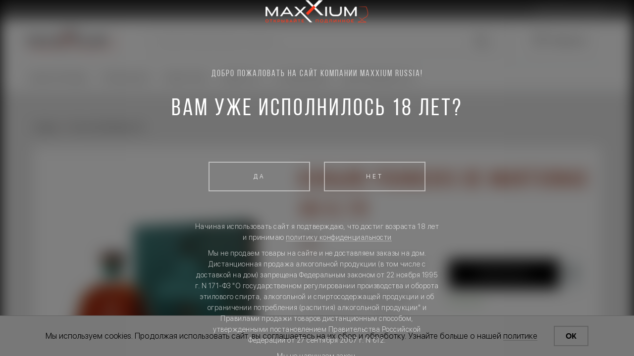

--- FILE ---
content_type: text/html
request_url: https://maxxium.ru/product/francois-de-martignac-xo
body_size: 95743
content:
<!DOCTYPE html>
<html data-vue-meta-server-rendered lang="ru" data-vue-meta="lang">
  <head><!-- index for default theme -->
  	<title data-vue-meta="true">Коньяк Francois de Martignac XO 0.7л. - заказать Коньяк Martignac на официальном сайте - цена, описание, история | Maxxium Russia </title>
  	<meta data-vue-meta="true" charset="utf-8"><meta data-vue-meta="true" name="viewport" content="width=device-width, initial-scale=1, minimal-ui"><meta data-vue-meta="true" name="mobile-web-app-capable" content="yes"><meta data-vue-meta="true" name="theme-color" content="#ffffff"><meta data-vue-meta="true" name="apple-mobile-web-app-status-bar-style" content="#ffffff"><meta data-vue-meta="true" name="yandex-verification" content="7e3d5fdd9e85b026"><meta data-vue-meta="true" data-vmid="robots" name="robots" content="index, follow"><meta data-vue-meta="true" data-vmid="description" name="description" content="Коньяк Francois. Maxxium Russia - это премиальные бренды в самых востребованных алкогольных категориях">
	  <meta name="generator" content="Vue Storefront">
		<link data-vue-meta="true" rel="icon" type="image/png" href="/assets/Favicon_48.png" sizes="48x48"><link data-vue-meta="true" rel="icon" type="image/png" href="/assets/Favicon_32.png" sizes="32x32"><link data-vue-meta="true" rel="icon" type="image/png" href="/assets/Favicon_16.png" sizes="16x16"><link data-vue-meta="true" rel="apple-touch-icon" href="/assets/Favicon_48.png"><link data-vue-meta="true" rel="manifest" href="/assets/manifest.json">
		<script data-vue-meta="true" src="https://maxxium.brandquad.ru/buybutton/binbq.js" defer="true" id="bqbin-script"></script>
		
		<style data-vue-ssr-id="352a16e2:0 352a16e2:1 3e057af6:0 5e66abb2:0 68d017e2:0 332fde28:0 091e89c1:0 2b929823:0 c0780f22:0 2a0564bd:0 012e89a4:0 e6389cb4:0 620c3592:0 7f2c77b1:0 22bc14b3:0 4c2049e6:0 1e6c4402:0 4dc1939b:0 23b615ba:0 0eff10b6:0 5776345b:0 9df882ce:0 64ff834c:0 684c56d5:0 66856bc7:0 860105e4:0 042a1b2e:0 64b9dc7a:0 04300fbd:0 5f8ee991:0 74b5df86:0 be9a389c:0 db2e5996:0 166fd98a:0 06ee2776:0 73c12edc:0 7d32683d:0 bf159974:0 4ca3e380:0 abcd843a:0 041eb26e:0 a57f4394:0 72d5e0f4:0 cbdd6d6e:0">/**
 * Swiper 4.5.1
 * Most modern mobile touch slider and framework with hardware accelerated transitions
 * http://www.idangero.us/swiper/
 *
 * Copyright 2014-2019 Vladimir Kharlampidi
 *
 * Released under the MIT License
 *
 * Released on: September 13, 2019
 */
.swiper-container{margin-left:auto;margin-right:auto;position:relative;overflow:hidden;list-style:none;padding:0;z-index:1}.swiper-container-no-flexbox .swiper-slide{float:left}.swiper-container-vertical>.swiper-wrapper{-webkit-box-orient:vertical;-webkit-box-direction:normal;-webkit-flex-direction:column;-ms-flex-direction:column;flex-direction:column}.swiper-wrapper{position:relative;width:100%;height:100%;z-index:1;display:-webkit-box;display:-webkit-flex;display:-ms-flexbox;display:flex;-webkit-transition-property:-webkit-transform;transition-property:-webkit-transform;-o-transition-property:transform;transition-property:transform;transition-property:transform,-webkit-transform;-webkit-box-sizing:content-box;box-sizing:content-box}.swiper-container-android .swiper-slide,.swiper-wrapper{-webkit-transform:translate3d(0,0,0);transform:translate3d(0,0,0)}.swiper-container-multirow>.swiper-wrapper{-webkit-flex-wrap:wrap;-ms-flex-wrap:wrap;flex-wrap:wrap}.swiper-container-free-mode>.swiper-wrapper{-webkit-transition-timing-function:ease-out;-o-transition-timing-function:ease-out;transition-timing-function:ease-out;margin:0 auto}.swiper-slide{-webkit-flex-shrink:0;-ms-flex-negative:0;flex-shrink:0;width:100%;height:100%;position:relative;-webkit-transition-property:-webkit-transform;transition-property:-webkit-transform;-o-transition-property:transform;transition-property:transform;transition-property:transform,-webkit-transform}.swiper-slide-invisible-blank{visibility:hidden}.swiper-container-autoheight,.swiper-container-autoheight .swiper-slide{height:auto}.swiper-container-autoheight .swiper-wrapper{-webkit-box-align:start;-webkit-align-items:flex-start;-ms-flex-align:start;align-items:flex-start;-webkit-transition-property:height,-webkit-transform;transition-property:height,-webkit-transform;-o-transition-property:transform,height;transition-property:transform,height;transition-property:transform,height,-webkit-transform}.swiper-container-3d{-webkit-perspective:1200px;perspective:1200px}.swiper-container-3d .swiper-cube-shadow,.swiper-container-3d .swiper-slide,.swiper-container-3d .swiper-slide-shadow-bottom,.swiper-container-3d .swiper-slide-shadow-left,.swiper-container-3d .swiper-slide-shadow-right,.swiper-container-3d .swiper-slide-shadow-top,.swiper-container-3d .swiper-wrapper{-webkit-transform-style:preserve-3d;transform-style:preserve-3d}.swiper-container-3d .swiper-slide-shadow-bottom,.swiper-container-3d .swiper-slide-shadow-left,.swiper-container-3d .swiper-slide-shadow-right,.swiper-container-3d .swiper-slide-shadow-top{position:absolute;left:0;top:0;width:100%;height:100%;pointer-events:none;z-index:10}.swiper-container-3d .swiper-slide-shadow-left{background-image:-webkit-gradient(linear,right top,left top,from(rgba(0,0,0,.5)),to(rgba(0,0,0,0)));background-image:-webkit-linear-gradient(right,rgba(0,0,0,.5),rgba(0,0,0,0));background-image:-o-linear-gradient(right,rgba(0,0,0,.5),rgba(0,0,0,0));background-image:linear-gradient(to left,rgba(0,0,0,.5),rgba(0,0,0,0))}.swiper-container-3d .swiper-slide-shadow-right{background-image:-webkit-gradient(linear,left top,right top,from(rgba(0,0,0,.5)),to(rgba(0,0,0,0)));background-image:-webkit-linear-gradient(left,rgba(0,0,0,.5),rgba(0,0,0,0));background-image:-o-linear-gradient(left,rgba(0,0,0,.5),rgba(0,0,0,0));background-image:linear-gradient(to right,rgba(0,0,0,.5),rgba(0,0,0,0))}.swiper-container-3d .swiper-slide-shadow-top{background-image:-webkit-gradient(linear,left bottom,left top,from(rgba(0,0,0,.5)),to(rgba(0,0,0,0)));background-image:-webkit-linear-gradient(bottom,rgba(0,0,0,.5),rgba(0,0,0,0));background-image:-o-linear-gradient(bottom,rgba(0,0,0,.5),rgba(0,0,0,0));background-image:linear-gradient(to top,rgba(0,0,0,.5),rgba(0,0,0,0))}.swiper-container-3d .swiper-slide-shadow-bottom{background-image:-webkit-gradient(linear,left top,left bottom,from(rgba(0,0,0,.5)),to(rgba(0,0,0,0)));background-image:-webkit-linear-gradient(top,rgba(0,0,0,.5),rgba(0,0,0,0));background-image:-o-linear-gradient(top,rgba(0,0,0,.5),rgba(0,0,0,0));background-image:linear-gradient(to bottom,rgba(0,0,0,.5),rgba(0,0,0,0))}.swiper-container-wp8-horizontal,.swiper-container-wp8-horizontal>.swiper-wrapper{-ms-touch-action:pan-y;touch-action:pan-y}.swiper-container-wp8-vertical,.swiper-container-wp8-vertical>.swiper-wrapper{-ms-touch-action:pan-x;touch-action:pan-x}.swiper-button-next,.swiper-button-prev{position:absolute;top:50%;width:27px;height:44px;margin-top:-22px;z-index:10;cursor:pointer;background-size:27px 44px;background-position:center;background-repeat:no-repeat}.swiper-button-next.swiper-button-disabled,.swiper-button-prev.swiper-button-disabled{opacity:.35;cursor:auto;pointer-events:none}.swiper-button-prev,.swiper-container-rtl .swiper-button-next{background-image:url("data:image/svg+xml;charset=utf-8,%3Csvg%20xmlns%3D'http%3A%2F%2Fwww.w3.org%2F2000%2Fsvg'%20viewBox%3D'0%200%2027%2044'%3E%3Cpath%20d%3D'M0%2C22L22%2C0l2.1%2C2.1L4.2%2C22l19.9%2C19.9L22%2C44L0%2C22L0%2C22L0%2C22z'%20fill%3D'%23007aff'%2F%3E%3C%2Fsvg%3E");left:10px;right:auto}.swiper-button-next,.swiper-container-rtl .swiper-button-prev{background-image:url("data:image/svg+xml;charset=utf-8,%3Csvg%20xmlns%3D'http%3A%2F%2Fwww.w3.org%2F2000%2Fsvg'%20viewBox%3D'0%200%2027%2044'%3E%3Cpath%20d%3D'M27%2C22L27%2C22L5%2C44l-2.1-2.1L22.8%2C22L2.9%2C2.1L5%2C0L27%2C22L27%2C22z'%20fill%3D'%23007aff'%2F%3E%3C%2Fsvg%3E");right:10px;left:auto}.swiper-button-prev.swiper-button-white,.swiper-container-rtl .swiper-button-next.swiper-button-white{background-image:url("data:image/svg+xml;charset=utf-8,%3Csvg%20xmlns%3D'http%3A%2F%2Fwww.w3.org%2F2000%2Fsvg'%20viewBox%3D'0%200%2027%2044'%3E%3Cpath%20d%3D'M0%2C22L22%2C0l2.1%2C2.1L4.2%2C22l19.9%2C19.9L22%2C44L0%2C22L0%2C22L0%2C22z'%20fill%3D'%23ffffff'%2F%3E%3C%2Fsvg%3E")}.swiper-button-next.swiper-button-white,.swiper-container-rtl .swiper-button-prev.swiper-button-white{background-image:url("data:image/svg+xml;charset=utf-8,%3Csvg%20xmlns%3D'http%3A%2F%2Fwww.w3.org%2F2000%2Fsvg'%20viewBox%3D'0%200%2027%2044'%3E%3Cpath%20d%3D'M27%2C22L27%2C22L5%2C44l-2.1-2.1L22.8%2C22L2.9%2C2.1L5%2C0L27%2C22L27%2C22z'%20fill%3D'%23ffffff'%2F%3E%3C%2Fsvg%3E")}.swiper-button-prev.swiper-button-black,.swiper-container-rtl .swiper-button-next.swiper-button-black{background-image:url("data:image/svg+xml;charset=utf-8,%3Csvg%20xmlns%3D'http%3A%2F%2Fwww.w3.org%2F2000%2Fsvg'%20viewBox%3D'0%200%2027%2044'%3E%3Cpath%20d%3D'M0%2C22L22%2C0l2.1%2C2.1L4.2%2C22l19.9%2C19.9L22%2C44L0%2C22L0%2C22L0%2C22z'%20fill%3D'%23000000'%2F%3E%3C%2Fsvg%3E")}.swiper-button-next.swiper-button-black,.swiper-container-rtl .swiper-button-prev.swiper-button-black{background-image:url("data:image/svg+xml;charset=utf-8,%3Csvg%20xmlns%3D'http%3A%2F%2Fwww.w3.org%2F2000%2Fsvg'%20viewBox%3D'0%200%2027%2044'%3E%3Cpath%20d%3D'M27%2C22L27%2C22L5%2C44l-2.1-2.1L22.8%2C22L2.9%2C2.1L5%2C0L27%2C22L27%2C22z'%20fill%3D'%23000000'%2F%3E%3C%2Fsvg%3E")}.swiper-button-lock{display:none}.swiper-pagination{position:absolute;text-align:center;-webkit-transition:.3s opacity;-o-transition:.3s opacity;transition:.3s opacity;-webkit-transform:translate3d(0,0,0);transform:translate3d(0,0,0);z-index:10}.swiper-pagination.swiper-pagination-hidden{opacity:0}.swiper-container-horizontal>.swiper-pagination-bullets,.swiper-pagination-custom,.swiper-pagination-fraction{bottom:10px;left:0;width:100%}.swiper-pagination-bullets-dynamic{overflow:hidden;font-size:0}.swiper-pagination-bullets-dynamic .swiper-pagination-bullet{-webkit-transform:scale(.33);-ms-transform:scale(.33);transform:scale(.33);position:relative}.swiper-pagination-bullets-dynamic .swiper-pagination-bullet-active{-webkit-transform:scale(1);-ms-transform:scale(1);transform:scale(1)}.swiper-pagination-bullets-dynamic .swiper-pagination-bullet-active-main{-webkit-transform:scale(1);-ms-transform:scale(1);transform:scale(1)}.swiper-pagination-bullets-dynamic .swiper-pagination-bullet-active-prev{-webkit-transform:scale(.66);-ms-transform:scale(.66);transform:scale(.66)}.swiper-pagination-bullets-dynamic .swiper-pagination-bullet-active-prev-prev{-webkit-transform:scale(.33);-ms-transform:scale(.33);transform:scale(.33)}.swiper-pagination-bullets-dynamic .swiper-pagination-bullet-active-next{-webkit-transform:scale(.66);-ms-transform:scale(.66);transform:scale(.66)}.swiper-pagination-bullets-dynamic .swiper-pagination-bullet-active-next-next{-webkit-transform:scale(.33);-ms-transform:scale(.33);transform:scale(.33)}.swiper-pagination-bullet{width:8px;height:8px;display:inline-block;border-radius:100%;background:#000;opacity:.2}button.swiper-pagination-bullet{border:none;margin:0;padding:0;-webkit-box-shadow:none;box-shadow:none;-webkit-appearance:none;-moz-appearance:none;appearance:none}.swiper-pagination-clickable .swiper-pagination-bullet{cursor:pointer}.swiper-pagination-bullet-active{opacity:1;background:#007aff}.swiper-container-vertical>.swiper-pagination-bullets{right:10px;top:50%;-webkit-transform:translate3d(0,-50%,0);transform:translate3d(0,-50%,0)}.swiper-container-vertical>.swiper-pagination-bullets .swiper-pagination-bullet{margin:6px 0;display:block}.swiper-container-vertical>.swiper-pagination-bullets.swiper-pagination-bullets-dynamic{top:50%;-webkit-transform:translateY(-50%);-ms-transform:translateY(-50%);transform:translateY(-50%);width:8px}.swiper-container-vertical>.swiper-pagination-bullets.swiper-pagination-bullets-dynamic .swiper-pagination-bullet{display:inline-block;-webkit-transition:.2s top,.2s -webkit-transform;transition:.2s top,.2s -webkit-transform;-o-transition:.2s transform,.2s top;transition:.2s transform,.2s top;transition:.2s transform,.2s top,.2s -webkit-transform}.swiper-container-horizontal>.swiper-pagination-bullets .swiper-pagination-bullet{margin:0 4px}.swiper-container-horizontal>.swiper-pagination-bullets.swiper-pagination-bullets-dynamic{left:50%;-webkit-transform:translateX(-50%);-ms-transform:translateX(-50%);transform:translateX(-50%);white-space:nowrap}.swiper-container-horizontal>.swiper-pagination-bullets.swiper-pagination-bullets-dynamic .swiper-pagination-bullet{-webkit-transition:.2s left,.2s -webkit-transform;transition:.2s left,.2s -webkit-transform;-o-transition:.2s transform,.2s left;transition:.2s transform,.2s left;transition:.2s transform,.2s left,.2s -webkit-transform}.swiper-container-horizontal.swiper-container-rtl>.swiper-pagination-bullets-dynamic .swiper-pagination-bullet{-webkit-transition:.2s right,.2s -webkit-transform;transition:.2s right,.2s -webkit-transform;-o-transition:.2s transform,.2s right;transition:.2s transform,.2s right;transition:.2s transform,.2s right,.2s -webkit-transform}.swiper-pagination-progressbar{background:rgba(0,0,0,.25);position:absolute}.swiper-pagination-progressbar .swiper-pagination-progressbar-fill{background:#007aff;position:absolute;left:0;top:0;width:100%;height:100%;-webkit-transform:scale(0);-ms-transform:scale(0);transform:scale(0);-webkit-transform-origin:left top;-ms-transform-origin:left top;transform-origin:left top}.swiper-container-rtl .swiper-pagination-progressbar .swiper-pagination-progressbar-fill{-webkit-transform-origin:right top;-ms-transform-origin:right top;transform-origin:right top}.swiper-container-horizontal>.swiper-pagination-progressbar,.swiper-container-vertical>.swiper-pagination-progressbar.swiper-pagination-progressbar-opposite{width:100%;height:4px;left:0;top:0}.swiper-container-horizontal>.swiper-pagination-progressbar.swiper-pagination-progressbar-opposite,.swiper-container-vertical>.swiper-pagination-progressbar{width:4px;height:100%;left:0;top:0}.swiper-pagination-white .swiper-pagination-bullet-active{background:#fff}.swiper-pagination-progressbar.swiper-pagination-white{background:rgba(255,255,255,.25)}.swiper-pagination-progressbar.swiper-pagination-white .swiper-pagination-progressbar-fill{background:#fff}.swiper-pagination-black .swiper-pagination-bullet-active{background:#000}.swiper-pagination-progressbar.swiper-pagination-black{background:rgba(0,0,0,.25)}.swiper-pagination-progressbar.swiper-pagination-black .swiper-pagination-progressbar-fill{background:#000}.swiper-pagination-lock{display:none}.swiper-scrollbar{border-radius:10px;position:relative;-ms-touch-action:none;background:rgba(0,0,0,.1)}.swiper-container-horizontal>.swiper-scrollbar{position:absolute;left:1%;bottom:3px;z-index:50;height:5px;width:98%}.swiper-container-vertical>.swiper-scrollbar{position:absolute;right:3px;top:1%;z-index:50;width:5px;height:98%}.swiper-scrollbar-drag{height:100%;width:100%;position:relative;background:rgba(0,0,0,.5);border-radius:10px;left:0;top:0}.swiper-scrollbar-cursor-drag{cursor:move}.swiper-scrollbar-lock{display:none}.swiper-zoom-container{width:100%;height:100%;display:-webkit-box;display:-webkit-flex;display:-ms-flexbox;display:flex;-webkit-box-pack:center;-webkit-justify-content:center;-ms-flex-pack:center;justify-content:center;-webkit-box-align:center;-webkit-align-items:center;-ms-flex-align:center;align-items:center;text-align:center}.swiper-zoom-container>canvas,.swiper-zoom-container>img,.swiper-zoom-container>svg{max-width:100%;max-height:100%;-o-object-fit:contain;object-fit:contain}.swiper-slide-zoomed{cursor:move}.swiper-lazy-preloader{width:42px;height:42px;position:absolute;left:50%;top:50%;margin-left:-21px;margin-top:-21px;z-index:10;-webkit-transform-origin:50%;-ms-transform-origin:50%;transform-origin:50%;-webkit-animation:swiper-preloader-spin 1s steps(12,end) infinite;animation:swiper-preloader-spin 1s steps(12,end) infinite}.swiper-lazy-preloader:after{display:block;content:'';width:100%;height:100%;background-image:url("data:image/svg+xml;charset=utf-8,%3Csvg%20viewBox%3D'0%200%20120%20120'%20xmlns%3D'http%3A%2F%2Fwww.w3.org%2F2000%2Fsvg'%20xmlns%3Axlink%3D'http%3A%2F%2Fwww.w3.org%2F1999%2Fxlink'%3E%3Cdefs%3E%3Cline%20id%3D'l'%20x1%3D'60'%20x2%3D'60'%20y1%3D'7'%20y2%3D'27'%20stroke%3D'%236c6c6c'%20stroke-width%3D'11'%20stroke-linecap%3D'round'%2F%3E%3C%2Fdefs%3E%3Cg%3E%3Cuse%20xlink%3Ahref%3D'%23l'%20opacity%3D'.27'%2F%3E%3Cuse%20xlink%3Ahref%3D'%23l'%20opacity%3D'.27'%20transform%3D'rotate(30%2060%2C60)'%2F%3E%3Cuse%20xlink%3Ahref%3D'%23l'%20opacity%3D'.27'%20transform%3D'rotate(60%2060%2C60)'%2F%3E%3Cuse%20xlink%3Ahref%3D'%23l'%20opacity%3D'.27'%20transform%3D'rotate(90%2060%2C60)'%2F%3E%3Cuse%20xlink%3Ahref%3D'%23l'%20opacity%3D'.27'%20transform%3D'rotate(120%2060%2C60)'%2F%3E%3Cuse%20xlink%3Ahref%3D'%23l'%20opacity%3D'.27'%20transform%3D'rotate(150%2060%2C60)'%2F%3E%3Cuse%20xlink%3Ahref%3D'%23l'%20opacity%3D'.37'%20transform%3D'rotate(180%2060%2C60)'%2F%3E%3Cuse%20xlink%3Ahref%3D'%23l'%20opacity%3D'.46'%20transform%3D'rotate(210%2060%2C60)'%2F%3E%3Cuse%20xlink%3Ahref%3D'%23l'%20opacity%3D'.56'%20transform%3D'rotate(240%2060%2C60)'%2F%3E%3Cuse%20xlink%3Ahref%3D'%23l'%20opacity%3D'.66'%20transform%3D'rotate(270%2060%2C60)'%2F%3E%3Cuse%20xlink%3Ahref%3D'%23l'%20opacity%3D'.75'%20transform%3D'rotate(300%2060%2C60)'%2F%3E%3Cuse%20xlink%3Ahref%3D'%23l'%20opacity%3D'.85'%20transform%3D'rotate(330%2060%2C60)'%2F%3E%3C%2Fg%3E%3C%2Fsvg%3E");background-position:50%;background-size:100%;background-repeat:no-repeat}.swiper-lazy-preloader-white:after{background-image:url("data:image/svg+xml;charset=utf-8,%3Csvg%20viewBox%3D'0%200%20120%20120'%20xmlns%3D'http%3A%2F%2Fwww.w3.org%2F2000%2Fsvg'%20xmlns%3Axlink%3D'http%3A%2F%2Fwww.w3.org%2F1999%2Fxlink'%3E%3Cdefs%3E%3Cline%20id%3D'l'%20x1%3D'60'%20x2%3D'60'%20y1%3D'7'%20y2%3D'27'%20stroke%3D'%23fff'%20stroke-width%3D'11'%20stroke-linecap%3D'round'%2F%3E%3C%2Fdefs%3E%3Cg%3E%3Cuse%20xlink%3Ahref%3D'%23l'%20opacity%3D'.27'%2F%3E%3Cuse%20xlink%3Ahref%3D'%23l'%20opacity%3D'.27'%20transform%3D'rotate(30%2060%2C60)'%2F%3E%3Cuse%20xlink%3Ahref%3D'%23l'%20opacity%3D'.27'%20transform%3D'rotate(60%2060%2C60)'%2F%3E%3Cuse%20xlink%3Ahref%3D'%23l'%20opacity%3D'.27'%20transform%3D'rotate(90%2060%2C60)'%2F%3E%3Cuse%20xlink%3Ahref%3D'%23l'%20opacity%3D'.27'%20transform%3D'rotate(120%2060%2C60)'%2F%3E%3Cuse%20xlink%3Ahref%3D'%23l'%20opacity%3D'.27'%20transform%3D'rotate(150%2060%2C60)'%2F%3E%3Cuse%20xlink%3Ahref%3D'%23l'%20opacity%3D'.37'%20transform%3D'rotate(180%2060%2C60)'%2F%3E%3Cuse%20xlink%3Ahref%3D'%23l'%20opacity%3D'.46'%20transform%3D'rotate(210%2060%2C60)'%2F%3E%3Cuse%20xlink%3Ahref%3D'%23l'%20opacity%3D'.56'%20transform%3D'rotate(240%2060%2C60)'%2F%3E%3Cuse%20xlink%3Ahref%3D'%23l'%20opacity%3D'.66'%20transform%3D'rotate(270%2060%2C60)'%2F%3E%3Cuse%20xlink%3Ahref%3D'%23l'%20opacity%3D'.75'%20transform%3D'rotate(300%2060%2C60)'%2F%3E%3Cuse%20xlink%3Ahref%3D'%23l'%20opacity%3D'.85'%20transform%3D'rotate(330%2060%2C60)'%2F%3E%3C%2Fg%3E%3C%2Fsvg%3E")}@-webkit-keyframes swiper-preloader-spin{100%{-webkit-transform:rotate(360deg);transform:rotate(360deg)}}@keyframes swiper-preloader-spin{100%{-webkit-transform:rotate(360deg);transform:rotate(360deg)}}.swiper-container .swiper-notification{position:absolute;left:0;top:0;pointer-events:none;opacity:0;z-index:-1000}.swiper-container-fade.swiper-container-free-mode .swiper-slide{-webkit-transition-timing-function:ease-out;-o-transition-timing-function:ease-out;transition-timing-function:ease-out}.swiper-container-fade .swiper-slide{pointer-events:none;-webkit-transition-property:opacity;-o-transition-property:opacity;transition-property:opacity}.swiper-container-fade .swiper-slide .swiper-slide{pointer-events:none}.swiper-container-fade .swiper-slide-active,.swiper-container-fade .swiper-slide-active .swiper-slide-active{pointer-events:auto}.swiper-container-cube{overflow:visible}.swiper-container-cube .swiper-slide{pointer-events:none;-webkit-backface-visibility:hidden;backface-visibility:hidden;z-index:1;visibility:hidden;-webkit-transform-origin:0 0;-ms-transform-origin:0 0;transform-origin:0 0;width:100%;height:100%}.swiper-container-cube .swiper-slide .swiper-slide{pointer-events:none}.swiper-container-cube.swiper-container-rtl .swiper-slide{-webkit-transform-origin:100% 0;-ms-transform-origin:100% 0;transform-origin:100% 0}.swiper-container-cube .swiper-slide-active,.swiper-container-cube .swiper-slide-active .swiper-slide-active{pointer-events:auto}.swiper-container-cube .swiper-slide-active,.swiper-container-cube .swiper-slide-next,.swiper-container-cube .swiper-slide-next+.swiper-slide,.swiper-container-cube .swiper-slide-prev{pointer-events:auto;visibility:visible}.swiper-container-cube .swiper-slide-shadow-bottom,.swiper-container-cube .swiper-slide-shadow-left,.swiper-container-cube .swiper-slide-shadow-right,.swiper-container-cube .swiper-slide-shadow-top{z-index:0;-webkit-backface-visibility:hidden;backface-visibility:hidden}.swiper-container-cube .swiper-cube-shadow{position:absolute;left:0;bottom:0;width:100%;height:100%;background:#000;opacity:.6;-webkit-filter:blur(50px);filter:blur(50px);z-index:0}.swiper-container-flip{overflow:visible}.swiper-container-flip .swiper-slide{pointer-events:none;-webkit-backface-visibility:hidden;backface-visibility:hidden;z-index:1}.swiper-container-flip .swiper-slide .swiper-slide{pointer-events:none}.swiper-container-flip .swiper-slide-active,.swiper-container-flip .swiper-slide-active .swiper-slide-active{pointer-events:auto}.swiper-container-flip .swiper-slide-shadow-bottom,.swiper-container-flip .swiper-slide-shadow-left,.swiper-container-flip .swiper-slide-shadow-right,.swiper-container-flip .swiper-slide-shadow-top{z-index:0;-webkit-backface-visibility:hidden;backface-visibility:hidden}.swiper-container-coverflow .swiper-wrapper{-ms-perspective:1200px}
.container{-webkit-box-sizing:border-box;box-sizing:border-box;margin-left:auto;margin-right:auto;padding-right:8px;padding-left:8px}.container-fluid{padding-right:16px;padding-left:16px}@media only screen and (min-width:576px){.container{width:560px;max-width:100%}}@media only screen and (min-width:768px){.container{width:752px;max-width:100%}}@media only screen and (min-width:992px){.container{width:976px;max-width:100%}}@media only screen and (min-width:1200px){.container{width:1184px;max-width:100%}}@media only screen and (min-width:1331px){.container{width:1315px;max-width:100%}}@media only screen and (min-width:1800px){.container{width:1534px;max-width:100%}}.flex-row{display:-ms-flexbox;display:flex;-ms-flex-align:center;align-items:center}.flex-column{-ms-flex-pack:center;justify-content:center}.flex-column,.flex-column-end{display:-ms-flexbox;display:flex;-ms-flex-direction:column;flex-direction:column}.flex-column-end{-ms-flex-pack:end;justify-content:flex-end}.fl-start{-ms-flex-pack:start;justify-content:flex-start;-ms-flex-align:start;align-items:flex-start}.fl-end,.fl-start{display:-ms-flexbox;display:flex;-ms-flex-direction:column;flex-direction:column}.fl-end{-ms-flex-align:end;align-items:flex-end}.fl-column-between{display:-ms-flexbox;display:flex;-ms-flex-direction:column;flex-direction:column;-ms-flex-pack:justify;justify-content:space-between}.flex-nowrap{-ms-flex-wrap:nowrap;flex-wrap:nowrap}.flex-wrap{-ms-flex-wrap:wrap;flex-wrap:wrap}.wrapper-about-us{margin:0 auto;max-width:766px}@media only screen and (max-width:768px){.wrapper-about-us{padding:0 20px}}.row{-webkit-box-sizing:border-box;box-sizing:border-box;display:-ms-flexbox;display:flex;-ms-flex:0 1 auto;flex:0 1 auto;-ms-flex-direction:row;flex-direction:row;-ms-flex-wrap:wrap;flex-wrap:wrap;margin-right:-8px;margin-left:-8px}.row.reverse{-ms-flex-direction:row-reverse;flex-direction:row-reverse}.col.reverse{-ms-flex-direction:column-reverse;flex-direction:column-reverse}[class^=col-]{-webkit-box-sizing:border-box;box-sizing:border-box;-ms-flex:0 0 auto;flex:0 0 auto;-ms-flex-preferred-size:100%;flex-basis:100%;padding-right:8px;padding-left:8px;max-width:100%}.col-xs{-ms-flex-positive:1;flex-grow:1;-ms-flex-preferred-size:0;flex-basis:0;max-width:100%}.col-xs-1{-ms-flex-preferred-size:8.33333333%;flex-basis:8.33333333%;max-width:8.33333333%}.col-xs-2{-ms-flex-preferred-size:16.66666667%;flex-basis:16.66666667%;max-width:16.66666667%}.col-xs-3{-ms-flex-preferred-size:25%;flex-basis:25%;max-width:25%}.col-xs-4{-ms-flex-preferred-size:33.33333333%;flex-basis:33.33333333%;max-width:33.33333333%}.col-xs-5{-ms-flex-preferred-size:41.66666667%;flex-basis:41.66666667%;max-width:41.66666667%}.col-xs-6{-ms-flex-preferred-size:50%;flex-basis:50%;max-width:50%}.col-xs-7{-ms-flex-preferred-size:58.33333333%;flex-basis:58.33333333%;max-width:58.33333333%}.col-xs-8{-ms-flex-preferred-size:66.66666667%;flex-basis:66.66666667%;max-width:66.66666667%}.col-xs-9{-ms-flex-preferred-size:75%;flex-basis:75%;max-width:75%}.col-xs-10{-ms-flex-preferred-size:83.33333333%;flex-basis:83.33333333%;max-width:83.33333333%}.col-xs-11{-ms-flex-preferred-size:91.66666667%;flex-basis:91.66666667%;max-width:91.66666667%}.col-xs-12{-ms-flex-preferred-size:100%;flex-basis:100%;max-width:100%}.col-xs-offset-0{margin-left:0}.col-xs-offset-1{margin-left:8.33333333%}.col-xs-offset-2{margin-left:16.66666667%}.col-xs-offset-3{margin-left:25%}.col-xs-offset-4{margin-left:33.33333333%}.col-xs-offset-5{margin-left:41.66666667%}.col-xs-offset-6{margin-left:50%}.col-xs-offset-7{margin-left:58.33333333%}.col-xs-offset-8{margin-left:66.66666667%}.col-xs-offset-9{margin-left:75%}.col-xs-offset-10{margin-left:83.33333333%}.col-xs-offset-11{margin-left:91.66666667%}.start-xs{-ms-flex-pack:start;justify-content:flex-start;text-align:start}.center-xs{-ms-flex-pack:center;justify-content:center;text-align:center}.end-xs{-ms-flex-pack:end;justify-content:flex-end;text-align:end}.top-xs{-ms-flex-align:start;align-items:flex-start}.middle-xs{-ms-flex-align:center;align-items:center}.bottom-xs{-ms-flex-align:end;align-items:flex-end}.around-xs{-ms-flex-pack:distribute;justify-content:space-around}.between-xs{-ms-flex-pack:justify;justify-content:space-between}.evenly-xs{-ms-flex-pack:space-evenly;justify-content:space-evenly}.first-xs{-ms-flex-order:-1;order:-1}.last-xs{-ms-flex-order:1;order:1}.initial-order-xs{-ms-flex-order:initial;order:0}@media only screen and (min-width:576px){.col-sm{-ms-flex-positive:1;flex-grow:1;-ms-flex-preferred-size:0;flex-basis:0;max-width:100%}.col-sm-1{-ms-flex-preferred-size:8.33333333%;flex-basis:8.33333333%;max-width:8.33333333%}.col-sm-2{-ms-flex-preferred-size:16.66666667%;flex-basis:16.66666667%;max-width:16.66666667%}.col-sm-3{-ms-flex-preferred-size:25%;flex-basis:25%;max-width:25%}.col-sm-4{-ms-flex-preferred-size:33.33333333%;flex-basis:33.33333333%;max-width:33.33333333%}.col-sm-5{-ms-flex-preferred-size:41.66666667%;flex-basis:41.66666667%;max-width:41.66666667%}.col-sm-6{-ms-flex-preferred-size:50%;flex-basis:50%;max-width:50%}.col-sm-7{-ms-flex-preferred-size:58.33333333%;flex-basis:58.33333333%;max-width:58.33333333%}.col-sm-8{-ms-flex-preferred-size:66.66666667%;flex-basis:66.66666667%;max-width:66.66666667%}.col-sm-9{-ms-flex-preferred-size:75%;flex-basis:75%;max-width:75%}.col-sm-10{-ms-flex-preferred-size:83.33333333%;flex-basis:83.33333333%;max-width:83.33333333%}.col-sm-11{-ms-flex-preferred-size:91.66666667%;flex-basis:91.66666667%;max-width:91.66666667%}.col-sm-12{-ms-flex-preferred-size:100%;flex-basis:100%;max-width:100%}.col-sm-offset-0{margin-left:0}.col-sm-offset-1{margin-left:8.33333333%}.col-sm-offset-2{margin-left:16.66666667%}.col-sm-offset-3{margin-left:25%}.col-sm-offset-4{margin-left:33.33333333%}.col-sm-offset-5{margin-left:41.66666667%}.col-sm-offset-6{margin-left:50%}.col-sm-offset-7{margin-left:58.33333333%}.col-sm-offset-8{margin-left:66.66666667%}.col-sm-offset-9{margin-left:75%}.col-sm-offset-10{margin-left:83.33333333%}.col-sm-offset-11{margin-left:91.66666667%}.start-sm{-ms-flex-pack:start;justify-content:flex-start;text-align:start}.center-sm{-ms-flex-pack:center;justify-content:center;text-align:center}.end-sm{-ms-flex-pack:end;justify-content:flex-end;text-align:end}.top-sm{-ms-flex-align:start;align-items:flex-start}.middle-sm{-ms-flex-align:center;align-items:center}.bottom-sm{-ms-flex-align:end;align-items:flex-end}.around-sm{-ms-flex-pack:distribute;justify-content:space-around}.between-sm{-ms-flex-pack:justify;justify-content:space-between}.first-sm{-ms-flex-order:-1;order:-1}.last-sm{-ms-flex-order:1;order:1}.initial-order-sm{-ms-flex-order:initial;order:0}}@media only screen and (min-width:768px){.col-md,.col-md-1,.col-md-2,.col-md-3,.col-md-4,.col-md-5,.col-md-6,.col-md-7,.col-md-8,.col-md-9,.col-md-10,.col-md-11,.col-md-12,.col-md-offset-0,.col-md-offset-1,.col-md-offset-2,.col-md-offset-3,.col-md-offset-4,.col-md-offset-5,.col-md-offset-6,.col-md-offset-7,.col-md-offset-8,.col-md-offset-9,.col-md-offset-10,.col-md-offset-11,.col-md-offset-12{-webkit-box-sizing:border-box;box-sizing:border-box;-ms-flex:0 0 auto;flex:0 0 auto;padding-right:8px;padding-left:8px}.col-md{-ms-flex-positive:1;flex-grow:1;-ms-flex-preferred-size:0;flex-basis:0;max-width:100%}.col-md-1{-ms-flex-preferred-size:8.33333333%;flex-basis:8.33333333%;max-width:8.33333333%}.col-md-2{-ms-flex-preferred-size:16.66666667%;flex-basis:16.66666667%;max-width:16.66666667%}.col-md-3{-ms-flex-preferred-size:25%;flex-basis:25%;max-width:25%}.col-md-4{-ms-flex-preferred-size:33.33333333%;flex-basis:33.33333333%;max-width:33.33333333%}.col-md-5{-ms-flex-preferred-size:41.66666667%;flex-basis:41.66666667%;max-width:41.66666667%}.col-md-6{-ms-flex-preferred-size:50%;flex-basis:50%;max-width:50%}.col-md-7{-ms-flex-preferred-size:58.33333333%;flex-basis:58.33333333%;max-width:58.33333333%}.col-md-8{-ms-flex-preferred-size:66.66666667%;flex-basis:66.66666667%;max-width:66.66666667%}.col-md-9{-ms-flex-preferred-size:75%;flex-basis:75%;max-width:75%}.col-md-10{-ms-flex-preferred-size:83.33333333%;flex-basis:83.33333333%;max-width:83.33333333%}.col-md-11{-ms-flex-preferred-size:91.66666667%;flex-basis:91.66666667%;max-width:91.66666667%}.col-md-12{-ms-flex-preferred-size:100%;flex-basis:100%;max-width:100%}.col-md-offset-0{margin-left:0}.col-md-offset-1{margin-left:8.33333333%}.col-md-offset-2{margin-left:16.66666667%}.col-md-offset-3{margin-left:25%}.col-md-offset-4{margin-left:33.33333333%}.col-md-offset-5{margin-left:41.66666667%}.col-md-offset-6{margin-left:50%}.col-md-offset-7{margin-left:58.33333333%}.col-md-offset-8{margin-left:66.66666667%}.col-md-offset-9{margin-left:75%}.col-md-offset-10{margin-left:83.33333333%}.col-md-offset-11{margin-left:91.66666667%}.start-md{-ms-flex-pack:start;justify-content:flex-start;text-align:start}.center-md{-ms-flex-pack:center;justify-content:center;text-align:center}.end-md{-ms-flex-pack:end;justify-content:flex-end;text-align:end}.top-md{-ms-flex-align:start;align-items:flex-start}.middle-md{-ms-flex-align:center;align-items:center}.bottom-md{-ms-flex-align:end;align-items:flex-end}.around-md{-ms-flex-pack:distribute;justify-content:space-around}.between-md{-ms-flex-pack:justify;justify-content:space-between}.first-md{-ms-flex-order:-1;order:-1}.last-md{-ms-flex-order:1;order:1}.initial-order-md{-ms-flex-order:initial;order:0}}@media only screen and (min-width:992px){.col-lg,.col-lg-1,.col-lg-2,.col-lg-3,.col-lg-4,.col-lg-5,.col-lg-6,.col-lg-7,.col-lg-8,.col-lg-9,.col-lg-10,.col-lg-11,.col-lg-12,.col-lg-offset-0,.col-lg-offset-1,.col-lg-offset-2,.col-lg-offset-3,.col-lg-offset-4,.col-lg-offset-5,.col-lg-offset-6,.col-lg-offset-7,.col-lg-offset-8,.col-lg-offset-9,.col-lg-offset-10,.col-lg-offset-11,.col-lg-offset-12{-webkit-box-sizing:border-box;box-sizing:border-box;-ms-flex:0 0 auto;flex:0 0 auto;padding-right:8px;padding-left:8px}.col-lg{-ms-flex-positive:1;flex-grow:1;-ms-flex-preferred-size:0;flex-basis:0;max-width:100%}.col-lg-1{-ms-flex-preferred-size:8.33333333%;flex-basis:8.33333333%;max-width:8.33333333%}.col-lg-2{-ms-flex-preferred-size:16.66666667%;flex-basis:16.66666667%;max-width:16.66666667%}.col-lg-3{-ms-flex-preferred-size:25%;flex-basis:25%;max-width:25%}.col-lg-4{-ms-flex-preferred-size:33.33333333%;flex-basis:33.33333333%;max-width:33.33333333%}.col-lg-5{-ms-flex-preferred-size:41.66666667%;flex-basis:41.66666667%;max-width:41.66666667%}.col-lg-6{-ms-flex-preferred-size:50%;flex-basis:50%;max-width:50%}.col-lg-7{-ms-flex-preferred-size:58.33333333%;flex-basis:58.33333333%;max-width:58.33333333%}.col-lg-8{-ms-flex-preferred-size:66.66666667%;flex-basis:66.66666667%;max-width:66.66666667%}.col-lg-9{-ms-flex-preferred-size:75%;flex-basis:75%;max-width:75%}.col-lg-10{-ms-flex-preferred-size:83.33333333%;flex-basis:83.33333333%;max-width:83.33333333%}.col-lg-11{-ms-flex-preferred-size:91.66666667%;flex-basis:91.66666667%;max-width:91.66666667%}.col-lg-12{-ms-flex-preferred-size:100%;flex-basis:100%;max-width:100%}.col-lg-offset-0{margin-left:0}.col-lg-offset-1{margin-left:8.33333333%}.col-lg-offset-2{margin-left:16.66666667%}.col-lg-offset-3{margin-left:25%}.col-lg-offset-4{margin-left:33.33333333%}.col-lg-offset-5{margin-left:41.66666667%}.col-lg-offset-6{margin-left:50%}.col-lg-offset-7{margin-left:58.33333333%}.col-lg-offset-8{margin-left:66.66666667%}.col-lg-offset-9{margin-left:75%}.col-lg-offset-10{margin-left:83.33333333%}.col-lg-offset-11{margin-left:91.66666667%}.start-lg{-ms-flex-pack:start;justify-content:flex-start;text-align:start}.center-lg{-ms-flex-pack:center;justify-content:center;text-align:center}.end-lg{-ms-flex-pack:end;justify-content:flex-end;text-align:end}.top-lg{-ms-flex-align:start;align-items:flex-start}.middle-lg{-ms-flex-align:center;align-items:center}.bottom-lg{-ms-flex-align:end;align-items:flex-end}.around-lg{-ms-flex-pack:distribute;justify-content:space-around}.between-lg{-ms-flex-pack:justify;justify-content:space-between}.first-lg{-ms-flex-order:-1;order:-1}.last-lg{-ms-flex-order:1;order:1}.initial-order-lg{-ms-flex-order:initial;order:0}}@media only screen and (min-width:1200px){.col-xl,.col-xl-1,.col-xl-2,.col-xl-3,.col-xl-4,.col-xl-5,.col-xl-6,.col-xl-7,.col-xl-8,.col-xl-9,.col-xl-10,.col-xl-11,.col-xl-12,.col-xl-offset-0,.col-xl-offset-1,.col-xl-offset-2,.col-xl-offset-3,.col-xl-offset-4,.col-xl-offset-5,.col-xl-offset-6,.col-xl-offset-7,.col-xl-offset-8,.col-xl-offset-9,.col-xl-offset-10,.col-xl-offset-11,.col-xl-offset-12{-webkit-box-sizing:border-box;box-sizing:border-box;-ms-flex:0 0 auto;flex:0 0 auto;padding-right:8px;padding-left:8px}.col-xl{-ms-flex-positive:1;flex-grow:1;-ms-flex-preferred-size:0;flex-basis:0;max-width:100%}.col-xl-1{-ms-flex-preferred-size:8.33333333%;flex-basis:8.33333333%;max-width:8.33333333%}.col-xl-2{-ms-flex-preferred-size:16.66666667%;flex-basis:16.66666667%;max-width:16.66666667%}.col-xl-3{-ms-flex-preferred-size:25%;flex-basis:25%;max-width:25%}.col-xl-4{-ms-flex-preferred-size:33.33333333%;flex-basis:33.33333333%;max-width:33.33333333%}.col-xl-5{-ms-flex-preferred-size:41.66666667%;flex-basis:41.66666667%;max-width:41.66666667%}.col-xl-6{-ms-flex-preferred-size:50%;flex-basis:50%;max-width:50%}.col-xl-7{-ms-flex-preferred-size:58.33333333%;flex-basis:58.33333333%;max-width:58.33333333%}.col-xl-8{-ms-flex-preferred-size:66.66666667%;flex-basis:66.66666667%;max-width:66.66666667%}.col-xl-9{-ms-flex-preferred-size:75%;flex-basis:75%;max-width:75%}.col-xl-10{-ms-flex-preferred-size:83.33333333%;flex-basis:83.33333333%;max-width:83.33333333%}.col-xl-11{-ms-flex-preferred-size:91.66666667%;flex-basis:91.66666667%;max-width:91.66666667%}.col-xl-12{-ms-flex-preferred-size:100%;flex-basis:100%;max-width:100%}.col-xl-offset-0{margin-left:0}.col-xl-offset-1{margin-left:8.33333333%}.col-xl-offset-2{margin-left:16.66666667%}.col-xl-offset-3{margin-left:25%}.col-xl-offset-4{margin-left:33.33333333%}.col-xl-offset-5{margin-left:41.66666667%}.col-xl-offset-6{margin-left:50%}.col-xl-offset-7{margin-left:58.33333333%}.col-xl-offset-8{margin-left:66.66666667%}.col-xl-offset-9{margin-left:75%}.col-xl-offset-10{margin-left:83.33333333%}.col-xl-offset-11{margin-left:91.66666667%}.start-xl{-ms-flex-pack:start;justify-content:flex-start;text-align:start}.center-xl{-ms-flex-pack:center;justify-content:center;text-align:center}.end-xl{-ms-flex-pack:end;justify-content:flex-end;text-align:end}.top-xl{-ms-flex-align:start;align-items:flex-start}.middle-xl{-ms-flex-align:center;align-items:center}.bottom-xl{-ms-flex-align:end;align-items:flex-end}.around-xl{-ms-flex-pack:distribute;justify-content:space-around}.between-xl{-ms-flex-pack:justify;justify-content:space-between}.first-xl{-ms-flex-order:-1;order:-1}.last-xl{-ms-flex-order:1;order:1}.initial-order-xl{-ms-flex-order:initial;order:0}}@media only screen and (max-width:575px){.hidden-xs{display:none}}@media only screen and (min-width:576px) and (max-width:767px){.hidden-sm{display:none}}@media only screen and (min-width:768px) and (max-width:991px){.hidden-md{display:none}}@media only screen and (min-width:992px) and (max-width:1199px){.hidden-lg{display:none}}@media only screen and (min-width:1200px){.hidden-xl{display:none}}body,html{margin:0;padding:0;min-width:375px;background-color:#000}a{color:inherit;position:relative;text-decoration:none;-webkit-tap-highlight-color:rgba(0,0,0,0);-webkit-tap-highlight-color:transparent}#app,#viewport{overflow-x:hidden}.no-scroll{overflow:hidden}@font-face{font-family:Bebas Neue;font-display:swap;src:url(/dist/bad9ee55d378044d181d920d34259d9c.eot);src:url(/dist/bad9ee55d378044d181d920d34259d9c.eot?#iefix) format("embedded-opentype"),url(/dist/6127abc66e2b6468bf63be8726f1576f.woff2) format("woff2"),url(/dist/c955e50d75cbc866cf241a0a8a63a9e1.woff) format("woff"),url(/dist/10b33c35839aacea36d00bcf578f5917.ttf) format("truetype"),url(/dist/BebasNeueRegular.svg?9d56b647eef7ab9fd105e03b66c4cf50#BebasNeueRegular) format("svg");font-weight:400;font-style:normal}@font-face{font-family:SF UI Display Light;font-display:swap;src:url(/dist/357b10410c17d457264bca78019e8675.eot);src:url(/dist/357b10410c17d457264bca78019e8675.eot?#iefix) format("embedded-opentype"),url(/dist/cf2f1b9d070fb8d9510bcb6d9165b165.woff2) format("woff2"),url(/dist/2dbdade75c2294b599640d10e7548ff0.woff) format("woff"),url(/dist/08bf46d23b08bd0c0c42fdf4957c20bb.ttf) format("truetype"),url(/dist/SFUIDisplay-Light.svg?bb6763ed96ba143accfd1abce85708e4#SFUIDisplay-Light) format("svg");font-weight:300;font-style:normal}@font-face{font-family:Ossem Rough;font-display:swap;src:url(/dist/b85112dd8e8329d3d9eb5336db8c90d1.eot);src:url(/dist/b85112dd8e8329d3d9eb5336db8c90d1.eot?#iefix) format("embedded-opentype"),url(/dist/32b56673768fc919d77c0281341ad0f7.woff2) format("woff2"),url(/dist/501f647f3474d83fe511967993cfa44b.woff) format("woff"),url(/dist/14a21c6c01326d3afe586b5dfdce9b9f.ttf) format("truetype");font-style:normal;font-weight:400}@font-face{font-display:swap;font-family:DIN Pro;src:url(/dist/eef40e952fe510e082a67af0263bb3b4.eot);src:url(/dist/eef40e952fe510e082a67af0263bb3b4.eot?#iefix) format("embedded-opentype"),url(/dist/508963e1a456480c11571cbb38a59b33.woff) format("woff"),url(/dist/1184eb6da84123b0dfee32031f045cf8.ttf) format("truetype");font-weight:400;font-style:normal}@font-face{font-display:swap;font-family:DIN Pro Bold;src:url(/dist/eeb004fd1098fdcc486235434e13e95a.otf) format("opentype");src:url(/dist/eeb004fd1098fdcc486235434e13e95a.otf?#iefix) format("embedded-opentype"),url(/dist/92dd3c321584f46e7638b26add992523.ttf) format("truetype");font-weight:700;font-style:normal}@font-face{font-display:swap;font-family:DIN Pro Regular;src:url(/dist/5f554f804e281af18329e5c776af38ad.ttf) format("truetype");font-weight:400;font-style:normal}@font-face{font-display:swap;font-family:DIN Pro Light;src:url(/dist/5c04b39551c889f7ce09fbab7bfcf8d1.otf) format("opentype");font-weight:400;font-style:normal}@font-face{font-display:swap;font-family:Crimson Text Roman;src:url(/dist/ca4e112f807260e7cfba634a51ac6735.ttf) format("truetype");font-weight:400;font-style:normal}@font-face{font-display:swap;font-family:Montserrat;src:url(/dist/9c46095118380d38f12e67c916b427f9.ttf) format("truetype");font-style:normal;font-weight:400}@font-face{font-display:swap;font-family:Montserrat;src:url(/dist/c88cecbffad6d8e731fd95de49561ebd.ttf) format("truetype");font-style:normal;font-weight:600}@font-face{font-display:swap;font-family:Montserrat;src:url(/dist/88932dadc42e1bba93b21a76de60ef7a.ttf) format("truetype");font-style:normal;font-weight:700}@font-face{font-display:swap;font-family:Montserrat Medium;src:url(/dist/d815b0a29adf3450c55f56e2fb813be4.otf) format("opentype");src:url(/dist/d815b0a29adf3450c55f56e2fb813be4.otf?#iefix) format("embedded-opentype"),url(/dist/f7c2cad2a5287ca6894cc1eb0080d855.ttf) format("truetype");font-weight:500;font-style:normal}@font-face{font-display:swap;font-family:Palatino;src:url(/dist/96261bb90c9babbf8042ce7f43200d65.ttf) format("truetype");font-weight:400;font-style:normal}@font-face{font-family:Material Icons;font-style:normal;font-weight:400;font-display:swap;src:url(/dist/703cf8f274fbb265d49c6262825780e1.woff2) format("woff2")}.material-icons{font-family:Material Icons;font-weight:400;font-style:normal;font-size:24px;line-height:1;letter-spacing:normal;text-transform:none;display:inline-block;white-space:nowrap;word-wrap:normal;direction:ltr;-webkit-font-feature-settings:"liga";-webkit-font-smoothing:antialiased}@font-face{font-display:swap;font-family:"PTSerif";src:url(/dist/5f7303c0e7f09925586e218ab8fd9b19.ttf) format("truetype");font-weight:400;font-style:normal}@font-face{font-display:swap;font-family:DXAngelusMediaval;src:url(/dist/5d5980e6f4fa3aebfb5e03e28bca3fa5.ttf) format("truetype");font-weight:400;font-style:normal}@font-face{font-display:swap;font-family:DIN Next CYR;src:url(/dist/308253e2454bb92fa710089d4c282334.otf) format("opentype");font-weight:400;font-style:normal}@font-face{font-display:swap;font-family:SF UI Display;src:url(/dist/08bf46d23b08bd0c0c42fdf4957c20bb.ttf) format("truetype");font-weight:300;font-style:normal}@font-face{font-family:SF UI Display;font-display:swap;src:url(/dist/4f4532704a11f37784832ca52a819208.ttf) format("truetype");font-weight:400;font-style:normal}@font-face{font-family:SF UI Display;font-display:swap;src:url(/dist/8757032d40754a09b1e71408b0864466.ttf) format("truetype");font-weight:700;font-style:normal}@font-face{font-family:AvenirnextcyrLight;font-style:normal;font-weight:400;font-display:swap;src:url(/dist/c91f454865c62e8e068ce224a49fccc9.ttf) format("truetype")}@font-face{font-display:swap;font-family:ManegeDemoLight;src:url(/dist/d51c1b98f19d25b7bb9379f2865de2da.otf) format("opentype");font-weight:300;font-style:normal}body{font-size:14px;font-family:SF UI Display Light,sans-serif;font-weight:400}h1,h2,h3,h4,h5{font-family:Bebas Neue,sans-serif}.h1,h1{font-size:48px}.h2,h2{font-size:36px}.h3,h3{font-size:24px}.h4,h4{font-size:18px}.h5,h5{font-size:14px}.h6,h6{font-size:12px}@media only screen and (max-width:1200px){.h1,h1{font-size:36px}.h2,h2{font-size:24px}.h3,h3{font-size:18px}.h4,h4{font-size:14px}}.text{line-height:normal;letter-spacing:2px;text-transform:uppercase;font-weight:900}@media only screen and (max-width:768px){.text{font-size:12px!important;letter-spacing:1px!important}}.bebas{font-family:Bebas Neue,sans-serif;font-weight:300}.serif{font-family:SF UI Display Light,serif}.ossem{font-family:Ossem Rough,serif}.din-pro{font-family:DIN Pro}.manege{font-family:ManegeDemoLight;font-weight:300}.avenirnextcyr{font-family:AvenirnextcyrLight;font-weight:400}.crimson-text-roman{font-family:Crimson Text Roman}.palatino{font-family:Palatino}.arialMt{font-family:ArialMt}.uppercase{text-transform:uppercase}.no-uppercase{text-transform:none}.underline{text-decoration:underline}.align-center{text-align:center}.align-justify{text-align:justify}.align-right{text-align:right}.align-left{text-align:left}.weight-200{font-weight:200}.weight-400{font-weight:400}.weight-500{font-weight:500}.weight-600{font-weight:600}.weight-700{font-weight:700}.weight-900{font-weight:900}.nowrap{white-space:nowrap}.lh0{line-height:0}.lh1{line-height:1px}.lh2{line-height:2px}.lh3{line-height:3px}.lh4{line-height:4px}.lh5{line-height:5px}.lh6{line-height:6px}.lh7{line-height:7px}.lh8{line-height:8px}.lh9{line-height:9px}.lh10{line-height:10px}.lh11{line-height:11px}.lh12{line-height:12px}.lh13{line-height:13px}.lh14{line-height:14px}.lh15{line-height:15px}.lh16{line-height:16px}.lh17{line-height:17px}.lh18{line-height:18px}.lh19{line-height:19px}.lh20{line-height:20px}.lh21{line-height:21px}.lh22{line-height:22px}.lh23{line-height:23px}.lh24{line-height:24px}.lh25{line-height:25px}.lh26{line-height:26px}.lh27{line-height:27px}.lh28{line-height:28px}.lh29{line-height:29px}.lh30{line-height:30px}.lh31{line-height:31px}.lh32{line-height:32px}.lh33{line-height:33px}.lh34{line-height:34px}.lh35{line-height:35px}.lh36{line-height:36px}.lh37{line-height:37px}.lh38{line-height:38px}.lh39{line-height:39px}.lh40{line-height:40px}.lh41{line-height:41px}.lh42{line-height:42px}.lh43{line-height:43px}.lh44{line-height:44px}.lh45{line-height:45px}.lh46{line-height:46px}.lh47{line-height:47px}.lh48{line-height:48px}.lh49{line-height:49px}.lh50{line-height:50px}.lh51{line-height:51px}.lh52{line-height:52px}.lh53{line-height:53px}.lh54{line-height:54px}.lh55{line-height:55px}.lh56{line-height:56px}.lh57{line-height:57px}.lh58{line-height:58px}.lh59{line-height:59px}.lh60{line-height:60px}.lh61{line-height:61px}.lh62{line-height:62px}.lh63{line-height:63px}.lh64{line-height:64px}.lh65{line-height:65px}.lh66{line-height:66px}.lh67{line-height:67px}.lh68{line-height:68px}.lh69{line-height:69px}.fs0{font-size:0}.fs1{font-size:1px}.fs2{font-size:2px}.fs3{font-size:3px}.fs4{font-size:4px}.fs5{font-size:5px}.fs6{font-size:6px}.fs7{font-size:7px}.fs8{font-size:8px}.fs9{font-size:9px}.fs10{font-size:10px}.fs11{font-size:11px}.fs12{font-size:12px}.fs13{font-size:13px}.fs14{font-size:14px}.fs15{font-size:15px}.fs16{font-size:16px}.fs17{font-size:17px}.fs18{font-size:18px}.fs19{font-size:19px}.fs20{font-size:20px}.fs21{font-size:21px}.fs22{font-size:22px}.fs23{font-size:23px}.fs24{font-size:24px}.fs25{font-size:25px}.fs26{font-size:26px}.fs27{font-size:27px}.fs28{font-size:28px}.fs29{font-size:29px}.fs30{font-size:30px}.fs31{font-size:31px}.fs32{font-size:32px}.fs33{font-size:33px}.fs34{font-size:34px}.fs35{font-size:35px}.fs36{font-size:36px}.fs37{font-size:37px}.fs38{font-size:38px}.fs39{font-size:39px}.fs40{font-size:40px}.fs41{font-size:41px}.fs42{font-size:42px}.fs43{font-size:43px}.fs44{font-size:44px}.fs45{font-size:45px}.fs46{font-size:46px}.fs47{font-size:47px}.fs48{font-size:48px}.fs49{font-size:49px}.fs50{font-size:50px}.fs51{font-size:51px}.fs52{font-size:52px}.fs53{font-size:53px}.fs54{font-size:54px}.fs55{font-size:55px}.fs56{font-size:56px}.fs57{font-size:57px}.fs58{font-size:58px}.fs59{font-size:59px}.fs60{font-size:60px}.fs61{font-size:61px}.fs62{font-size:62px}.fs63{font-size:63px}.fs64{font-size:64px}.fs65{font-size:65px}.ls0{letter-spacing:0}.ls1{letter-spacing:1px}.ls2{letter-spacing:2px}.ls3{letter-spacing:3px}.ls4{letter-spacing:4px}.ls5{letter-spacing:5px}.ls6{letter-spacing:6px}.ls7{letter-spacing:7px}.ls8{letter-spacing:8px}.ls9{letter-spacing:9px}.ls10{letter-spacing:10px}.ls11{letter-spacing:11px}.ls12{letter-spacing:12px}.ls13{letter-spacing:13px}.ls14{letter-spacing:14px}.ls15{letter-spacing:15px}.ls16{letter-spacing:16px}.ls17{letter-spacing:17px}.ls18{letter-spacing:18px}.ls19{letter-spacing:19px}.ls20{letter-spacing:20px}.ls21{letter-spacing:21px}.ls22{letter-spacing:22px}.ls23{letter-spacing:23px}.ls24{letter-spacing:24px}.ls25{letter-spacing:25px}.ls26{letter-spacing:26px}.ls27{letter-spacing:27px}.ls28{letter-spacing:28px}.ls29{letter-spacing:29px}.ls30{letter-spacing:30px}.ls31{letter-spacing:31px}.ls32{letter-spacing:32px}.ls33{letter-spacing:33px}.ls34{letter-spacing:34px}.ls35{letter-spacing:35px}.ls36{letter-spacing:36px}.ls37{letter-spacing:37px}.ls38{letter-spacing:38px}.ls39{letter-spacing:39px}.ls40{letter-spacing:40px}.ls41{letter-spacing:41px}.ls42{letter-spacing:42px}.ls43{letter-spacing:43px}.ls44{letter-spacing:44px}.ls45{letter-spacing:45px}.ls46{letter-spacing:46px}.ls47{letter-spacing:47px}.ls48{letter-spacing:48px}.ls49{letter-spacing:49px}.ls50{letter-spacing:50px}.ls51{letter-spacing:51px}.ls52{letter-spacing:52px}.ls53{letter-spacing:53px}.ls54{letter-spacing:54px}.ls55{letter-spacing:55px}.ls56{letter-spacing:56px}.ls57{letter-spacing:57px}.ls58{letter-spacing:58px}.ls59{letter-spacing:59px}.cl-transparent{color:transparent}.cl-black{color:#000}.cl-black-opacity{color:rgba(0,0,0,.5)}.cl-black-opacity2{color:rgba(0,0,0,.25)}.cl-white{color:#fff}.cl-red{color:#ec0505}.cl-red2{color:#ff4200}.cl-red3{color:#ca362f}.cl-red4{color:#a12137}.cl-white-transparent{color:hsla(0,0%,100%,.1)}.cl-white-smoke{color:#f2f2f2}.cl-gainsboro{color:#e0e0e0}.cl-silver{color:#bdbdbd}.cl-silver2{color:#c4c4c4}.cl-lgray{color:#e5e5e5}.cl-lgray2{color:#e8edee}.cl-lgray3{color:#e9e9e9}.cl-lgray4{color:#f7f7f7}.cl-lgray5{color:#eee}.cl-gray{color:#c5c5c5}.cl-gray2{color:#666}.cl-gray-shadowed{color:#828282}.cl-gray3{color:#535353}.cl-dark-gray{color:#35495e}.cl-suva-gray{color:#8e8e8e}.cl-matterhorn{color:#4f4f4f}.cl-burnt-sienna{color:#eb5757}.cl-buccaneer{color:#755}.cl-forest-green{color:#308c14}.cl-notification{color:#80bb3d}.cl-puerto-rico{color:#4dba87}.cl-mine-shaft{color:#333}.cl-red-dark{color:#922100}.cl-light-blue{color:#f4f5f6}.cl-white-opacity{color:hsla(0,0%,100%,.5)}.cl-white-opacity2{color:hsla(0,0%,100%,.1)}.cl-breadcrumbs{color:rgba(0,0,0,.3)}.cl-breadcrumbs-white{color:hsla(0,0%,100%,.3)}.cl-oldlace{color:#fef9e8}.cl-brown{color:#e1b37d}.cl-brown2{color:#c07c47}.cl-brown3{color:#c55a11}.cl-brown4{color:#d5c6a1}.cl-coral{color:coral}.cl-orange{color:#ff4200}.cl-light-orange{color:#db4900}.cl-grey2{color:#141a1d}.cl-grey3{color:#1c2428}.cl-black2{color:#010203}.cl-gold{color:#b8860b}.cl-crimson{color:#bd1e2a}.\:cl-primary:hover,.cl-primary{color:#4f4f4f}.cl-secondary{color:#c5c5c5}.\:cl-secondary:hover,.cl-accent{color:#4f4f4f}.\:cl-accent:hover{color:#000}.cl-tertiary{color:#bdbdbd}.cl-success{color:#4dba87}.cl-warning{color:#755}.cl-error{color:#eb5757}.cl-lgray-background{color:#e5e5e5}.cl-bg-primary{color:#fff}.\:cl-bg-primary:hover{color:#bdbdbd}.cl-bg-secondary{color:#f2f2f2}.\:cl-bg-secondary:hover{color:#e0e0e0}.cl-bg-tertiary{color:#8e8e8e}.cl-bg-red-dark{color:#922100}.cl-bg-white-transparent{color:hsla(0,0%,100%,.1)}.cl-brdr-primary{color:#bdbdbd}.cl-brdr-secondary{color:#e0e0e0}.cl-brdr-red-dark{color:#922100}.cl-brdr-white-opacity{color:hsla(0,0%,100%,.5)}.bg-cl-transparent{background-color:transparent}.bg-cl-black{background-color:#000}.bg-cl-black-opacity{background-color:rgba(0,0,0,.5)}.bg-cl-black-opacity2{background-color:rgba(0,0,0,.25)}.bg-cl-white{background-color:#fff}.bg-cl-red{background-color:#ec0505}.bg-cl-red2{background-color:#ff4200}.bg-cl-red3{background-color:#ca362f}.bg-cl-red4{background-color:#a12137}.bg-cl-white-transparent{background-color:hsla(0,0%,100%,.1)}.bg-cl-white-smoke{background-color:#f2f2f2}.bg-cl-gainsboro{background-color:#e0e0e0}.bg-cl-silver{background-color:#bdbdbd}.bg-cl-silver2{background-color:#c4c4c4}.bg-cl-lgray{background-color:#e5e5e5}.bg-cl-lgray2{background-color:#e8edee}.bg-cl-lgray3{background-color:#e9e9e9}.bg-cl-lgray4{background-color:#f7f7f7}.bg-cl-lgray5{background-color:#eee}.bg-cl-gray{background-color:#c5c5c5}.bg-cl-gray2{background-color:#666}.bg-cl-gray-shadowed{background-color:#828282}.bg-cl-gray3{background-color:#535353}.bg-cl-dark-gray{background-color:#35495e}.bg-cl-suva-gray{background-color:#8e8e8e}.bg-cl-matterhorn{background-color:#4f4f4f}.bg-cl-burnt-sienna{background-color:#eb5757}.bg-cl-buccaneer{background-color:#755}.bg-cl-forest-green{background-color:#308c14}.bg-cl-notification{background-color:#80bb3d}.bg-cl-puerto-rico{background-color:#4dba87}.bg-cl-mine-shaft{background-color:#333}.bg-cl-red-dark{background-color:#922100}.bg-cl-light-blue{background-color:#f4f5f6}.bg-cl-white-opacity{background-color:hsla(0,0%,100%,.5)}.bg-cl-white-opacity2{background-color:hsla(0,0%,100%,.1)}.bg-cl-breadcrumbs{background-color:rgba(0,0,0,.3)}.bg-cl-breadcrumbs-white{background-color:hsla(0,0%,100%,.3)}.bg-cl-oldlace{background-color:#fef9e8}.bg-cl-brown{background-color:#e1b37d}.bg-cl-brown2{background-color:#c07c47}.bg-cl-brown3{background-color:#c55a11}.bg-cl-brown4{background-color:#d5c6a1}.bg-cl-coral{background-color:coral}.bg-cl-orange{background-color:#ff4200}.bg-cl-light-orange{background-color:#db4900}.bg-cl-grey2{background-color:#141a1d}.bg-cl-grey3{background-color:#1c2428}.bg-cl-black2{background-color:#010203}.bg-cl-gold{background-color:#b8860b}.bg-cl-crimson{background-color:#bd1e2a}.bg-cl-primary{background-color:#fff}.\:bg-cl-primary:hover{background-color:#bdbdbd}.bg-cl-secondary{background-color:#f2f2f2}.\:bg-cl-secondary:hover{background-color:#e0e0e0}.bg-cl-tertiary{background-color:#8e8e8e}.\:bg-cl-th-primary:hover,.bg-cl-th-primary{background-color:#4f4f4f}.bg-cl-th-secondary{background-color:#c5c5c5}.\:bg-cl-th-secondary:hover,.bg-cl-th-accent{background-color:#4f4f4f}.\:bg-cl-th-accent:hover{background-color:#000}.bg-cl-th-tertiary{background-color:#bdbdbd}.bg-cl-th-success{background-color:#4dba87}.bg-cl-th-warning{background-color:#755}.bg-cl-th-error{background-color:#eb5757}.bg-cl-th-red-dark{background-color:#922100}.bg-cl-th-lgray-background{background-color:#e5e5e5}.inline-flex{display:-ms-inline-flexbox;display:inline-flex}.flex{display:-ms-flexbox;display:flex}.block{display:block}.inline-block{display:inline-block}.center-self{-ms-flex-item-align:center;align-self:center}.relative{position:relative}.absolute{position:absolute}.fixed{position:fixed}.border-box{-webkit-box-sizing:border-box;box-sizing:border-box}.w-100{width:100%}.w-auto{width:auto}.h-100{height:100%}.w-90{width:90%}.w-80{width:80%}.w-60{width:60%}.w-50{width:50%}.mh-100{max-height:100%}.mw-100{max-width:100%}.brdr-none{border:none}.brdr-1{border:1px solid}.brdr-top-1{border-top-width:1px;border-top-style:solid}.brdr-bottom-1{border-bottom-width:1px;border-bottom-style:solid}.brdr-left-1{border-left-width:1px;border-left-style:solid}.brdr-right-1{border-right-width:1px;border-right-style:solid}.brdr-2{border:2px solid}.brdr-top-2{border-top-width:2px;border-top-style:solid}.brdr-bottom-2{border-bottom-width:2px;border-bottom-style:solid}.brdr-left-2{border-left-width:2px;border-left-style:solid}.brdr-right-2{border-right-width:2px;border-right-style:solid}.brdr-3{border:3px solid}.brdr-top-3{border-top-width:3px;border-top-style:solid}.brdr-bottom-3{border-bottom-width:3px;border-bottom-style:solid}.brdr-left-3{border-left-width:3px;border-left-style:solid}.brdr-right-3{border-right-width:3px;border-right-style:solid}.brdr-4{border:4px solid}.brdr-top-4{border-top-width:4px;border-top-style:solid}.brdr-bottom-4{border-bottom-width:4px;border-bottom-style:solid}.brdr-left-4{border-left-width:4px;border-left-style:solid}.brdr-right-4{border-right-width:4px;border-right-style:solid}.brdr-5{border:5px solid}.brdr-top-5{border-top-width:5px;border-top-style:solid}.brdr-bottom-5{border-bottom-width:5px;border-bottom-style:solid}.brdr-left-5{border-left-width:5px;border-left-style:solid}.brdr-right-5{border-right-width:5px;border-right-style:solid}.brdr-r-top-right-0{border-top-right-radius:0}.brdr-r-bottom-right-0{border-bottom-right-radius:0}.brdr-r-bottom-left-0{border-bottom-left-radius:0}.brdr-r-top-left-0{border-top-left-radius:0}.brdr-r-0{border-radius:0}.brdr-r-top-right-1{border-top-right-radius:1px}.brdr-r-bottom-right-1{border-bottom-right-radius:1px}.brdr-r-bottom-left-1{border-bottom-left-radius:1px}.brdr-r-top-left-1{border-top-left-radius:1px}.brdr-r-1{border-radius:1px}.brdr-r-top-right-2{border-top-right-radius:2px}.brdr-r-bottom-right-2{border-bottom-right-radius:2px}.brdr-r-bottom-left-2{border-bottom-left-radius:2px}.brdr-r-top-left-2{border-top-left-radius:2px}.brdr-r-2{border-radius:2px}.brdr-r-top-right-3{border-top-right-radius:3px}.brdr-r-bottom-right-3{border-bottom-right-radius:3px}.brdr-r-bottom-left-3{border-bottom-left-radius:3px}.brdr-r-top-left-3{border-top-left-radius:3px}.brdr-r-3{border-radius:3px}.brdr-r-top-right-4{border-top-right-radius:4px}.brdr-r-bottom-right-4{border-bottom-right-radius:4px}.brdr-r-bottom-left-4{border-bottom-left-radius:4px}.brdr-r-top-left-4{border-top-left-radius:4px}.brdr-r-4{border-radius:4px}.brdr-r-top-right-5{border-top-right-radius:5px}.brdr-r-bottom-right-5{border-bottom-right-radius:5px}.brdr-r-bottom-left-5{border-bottom-left-radius:5px}.brdr-r-top-left-5{border-top-left-radius:5px}.brdr-r-5{border-radius:5px}.brdr-r-top-right-6{border-top-right-radius:6px}.brdr-r-bottom-right-6{border-bottom-right-radius:6px}.brdr-r-bottom-left-6{border-bottom-left-radius:6px}.brdr-r-top-left-6{border-top-left-radius:6px}.brdr-r-6{border-radius:6px}.brdr-r-top-right-7{border-top-right-radius:7px}.brdr-r-bottom-right-7{border-bottom-right-radius:7px}.brdr-r-bottom-left-7{border-bottom-left-radius:7px}.brdr-r-top-left-7{border-top-left-radius:7px}.brdr-r-7{border-radius:7px}.brdr-r-top-right-8{border-top-right-radius:8px}.brdr-r-bottom-right-8{border-bottom-right-radius:8px}.brdr-r-bottom-left-8{border-bottom-left-radius:8px}.brdr-r-top-left-8{border-top-left-radius:8px}.brdr-r-8{border-radius:8px}.brdr-r-top-right-9{border-top-right-radius:9px}.brdr-r-bottom-right-9{border-bottom-right-radius:9px}.brdr-r-bottom-left-9{border-bottom-left-radius:9px}.brdr-r-top-left-9{border-top-left-radius:9px}.brdr-r-9{border-radius:9px}.brdr-r-top-right-10{border-top-right-radius:10px}.brdr-r-bottom-right-10{border-bottom-right-radius:10px}.brdr-r-bottom-left-10{border-bottom-left-radius:10px}.brdr-r-top-left-10{border-top-left-radius:10px}.brdr-r-10{border-radius:10px}.brdr-r-top-right-11{border-top-right-radius:11px}.brdr-r-bottom-right-11{border-bottom-right-radius:11px}.brdr-r-bottom-left-11{border-bottom-left-radius:11px}.brdr-r-top-left-11{border-top-left-radius:11px}.brdr-r-11{border-radius:11px}.brdr-r-top-right-12{border-top-right-radius:12px}.brdr-r-bottom-right-12{border-bottom-right-radius:12px}.brdr-r-bottom-left-12{border-bottom-left-radius:12px}.brdr-r-top-left-12{border-top-left-radius:12px}.brdr-r-12{border-radius:12px}.brdr-r-top-right-13{border-top-right-radius:13px}.brdr-r-bottom-right-13{border-bottom-right-radius:13px}.brdr-r-bottom-left-13{border-bottom-left-radius:13px}.brdr-r-top-left-13{border-top-left-radius:13px}.brdr-r-13{border-radius:13px}.brdr-r-top-right-14{border-top-right-radius:14px}.brdr-r-bottom-right-14{border-bottom-right-radius:14px}.brdr-r-bottom-left-14{border-bottom-left-radius:14px}.brdr-r-top-left-14{border-top-left-radius:14px}.brdr-r-14{border-radius:14px}.brdr-r-top-right-15{border-top-right-radius:15px}.brdr-r-bottom-right-15{border-bottom-right-radius:15px}.brdr-r-bottom-left-15{border-bottom-left-radius:15px}.brdr-r-top-left-15{border-top-left-radius:15px}.brdr-r-15{border-radius:15px}.brdr-r-top-right-16{border-top-right-radius:16px}.brdr-r-bottom-right-16{border-bottom-right-radius:16px}.brdr-r-bottom-left-16{border-bottom-left-radius:16px}.brdr-r-top-left-16{border-top-left-radius:16px}.brdr-r-16{border-radius:16px}.brdr-r-top-right-17{border-top-right-radius:17px}.brdr-r-bottom-right-17{border-bottom-right-radius:17px}.brdr-r-bottom-left-17{border-bottom-left-radius:17px}.brdr-r-top-left-17{border-top-left-radius:17px}.brdr-r-17{border-radius:17px}.brdr-r-top-right-18{border-top-right-radius:18px}.brdr-r-bottom-right-18{border-bottom-right-radius:18px}.brdr-r-bottom-left-18{border-bottom-left-radius:18px}.brdr-r-top-left-18{border-top-left-radius:18px}.brdr-r-18{border-radius:18px}.brdr-r-top-right-19{border-top-right-radius:19px}.brdr-r-bottom-right-19{border-bottom-right-radius:19px}.brdr-r-bottom-left-19{border-bottom-left-radius:19px}.brdr-r-top-left-19{border-top-left-radius:19px}.brdr-r-19{border-radius:19px}.brdr-r-top-right-20{border-top-right-radius:20px}.brdr-r-bottom-right-20{border-bottom-right-radius:20px}.brdr-r-bottom-left-20{border-bottom-left-radius:20px}.brdr-r-top-left-20{border-top-left-radius:20px}.brdr-r-20{border-radius:20px}.brdr-r-top-right-21{border-top-right-radius:21px}.brdr-r-bottom-right-21{border-bottom-right-radius:21px}.brdr-r-bottom-left-21{border-bottom-left-radius:21px}.brdr-r-top-left-21{border-top-left-radius:21px}.brdr-r-21{border-radius:21px}.brdr-r-top-right-22{border-top-right-radius:22px}.brdr-r-bottom-right-22{border-bottom-right-radius:22px}.brdr-r-bottom-left-22{border-bottom-left-radius:22px}.brdr-r-top-left-22{border-top-left-radius:22px}.brdr-r-22{border-radius:22px}.brdr-r-top-right-23{border-top-right-radius:23px}.brdr-r-bottom-right-23{border-bottom-right-radius:23px}.brdr-r-bottom-left-23{border-bottom-left-radius:23px}.brdr-r-top-left-23{border-top-left-radius:23px}.brdr-r-23{border-radius:23px}.brdr-r-top-right-24{border-top-right-radius:24px}.brdr-r-bottom-right-24{border-bottom-right-radius:24px}.brdr-r-bottom-left-24{border-bottom-left-radius:24px}.brdr-r-top-left-24{border-top-left-radius:24px}.brdr-r-24{border-radius:24px}.brdr-r-top-right-25{border-top-right-radius:25px}.brdr-r-bottom-right-25{border-bottom-right-radius:25px}.brdr-r-bottom-left-25{border-bottom-left-radius:25px}.brdr-r-top-left-25{border-top-left-radius:25px}.brdr-r-25{border-radius:25px}.brdr-r-top-right-26{border-top-right-radius:26px}.brdr-r-bottom-right-26{border-bottom-right-radius:26px}.brdr-r-bottom-left-26{border-bottom-left-radius:26px}.brdr-r-top-left-26{border-top-left-radius:26px}.brdr-r-26{border-radius:26px}.brdr-r-top-right-27{border-top-right-radius:27px}.brdr-r-bottom-right-27{border-bottom-right-radius:27px}.brdr-r-bottom-left-27{border-bottom-left-radius:27px}.brdr-r-top-left-27{border-top-left-radius:27px}.brdr-r-27{border-radius:27px}.brdr-r-top-right-28{border-top-right-radius:28px}.brdr-r-bottom-right-28{border-bottom-right-radius:28px}.brdr-r-bottom-left-28{border-bottom-left-radius:28px}.brdr-r-top-left-28{border-top-left-radius:28px}.brdr-r-28{border-radius:28px}.brdr-r-top-right-29{border-top-right-radius:29px}.brdr-r-bottom-right-29{border-bottom-right-radius:29px}.brdr-r-bottom-left-29{border-bottom-left-radius:29px}.brdr-r-top-left-29{border-top-left-radius:29px}.brdr-r-29{border-radius:29px}.brdr-square{border-radius:0}.brdr-circle{border-radius:50%}.brdr-cl-transparent{border-color:transparent}.brdr-cl-black{border-color:#000}.brdr-cl-black-opacity{border-color:rgba(0,0,0,.5)}.brdr-cl-black-opacity2{border-color:rgba(0,0,0,.25)}.brdr-cl-white{border-color:#fff}.brdr-cl-red{border-color:#ec0505}.brdr-cl-red2{border-color:#ff4200}.brdr-cl-red3{border-color:#ca362f}.brdr-cl-red4{border-color:#a12137}.brdr-cl-white-transparent{border-color:hsla(0,0%,100%,.1)}.brdr-cl-white-smoke{border-color:#f2f2f2}.brdr-cl-gainsboro{border-color:#e0e0e0}.brdr-cl-silver{border-color:#bdbdbd}.brdr-cl-silver2{border-color:#c4c4c4}.brdr-cl-lgray{border-color:#e5e5e5}.brdr-cl-lgray2{border-color:#e8edee}.brdr-cl-lgray3{border-color:#e9e9e9}.brdr-cl-lgray4{border-color:#f7f7f7}.brdr-cl-lgray5{border-color:#eee}.brdr-cl-gray{border-color:#c5c5c5}.brdr-cl-gray2{border-color:#666}.brdr-cl-gray-shadowed{border-color:#828282}.brdr-cl-gray3{border-color:#535353}.brdr-cl-dark-gray{border-color:#35495e}.brdr-cl-suva-gray{border-color:#8e8e8e}.brdr-cl-matterhorn{border-color:#4f4f4f}.brdr-cl-burnt-sienna{border-color:#eb5757}.brdr-cl-buccaneer{border-color:#755}.brdr-cl-forest-green{border-color:#308c14}.brdr-cl-notification{border-color:#80bb3d}.brdr-cl-puerto-rico{border-color:#4dba87}.brdr-cl-mine-shaft{border-color:#333}.brdr-cl-red-dark{border-color:#922100}.brdr-cl-light-blue{border-color:#f4f5f6}.brdr-cl-white-opacity{border-color:hsla(0,0%,100%,.5)}.brdr-cl-white-opacity2{border-color:hsla(0,0%,100%,.1)}.brdr-cl-breadcrumbs{border-color:rgba(0,0,0,.3)}.brdr-cl-breadcrumbs-white{border-color:hsla(0,0%,100%,.3)}.brdr-cl-oldlace{border-color:#fef9e8}.brdr-cl-brown{border-color:#e1b37d}.brdr-cl-brown2{border-color:#c07c47}.brdr-cl-brown3{border-color:#c55a11}.brdr-cl-brown4{border-color:#d5c6a1}.brdr-cl-coral{border-color:coral}.brdr-cl-orange{border-color:#ff4200}.brdr-cl-light-orange{border-color:#db4900}.brdr-cl-grey2{border-color:#141a1d}.brdr-cl-grey3{border-color:#1c2428}.brdr-cl-black2{border-color:#010203}.brdr-cl-gold{border-color:#b8860b}.brdr-cl-crimson{border-color:#bd1e2a}.brdr-cl-primary{border-color:#bdbdbd}.brdr-cl-secondary{border-color:#e0e0e0}.\:brdr-cl-th-primary:hover,.brdr-cl-th-primary{border-color:#4f4f4f}.brdr-cl-th-secondary{border-color:#c5c5c5}.\:brdr-cl-th-secondary:hover,.brdr-cl-th-accent{border-color:#4f4f4f}.\:brdr-cl-th-accent:hover{border-color:#000}.brdr-cl-th-tertiary{border-color:#bdbdbd}.brdr-cl-th-success{border-color:#4dba87}.brdr-cl-th-warning{border-color:#755}.brdr-cl-th-error{border-color:#eb5757}.brdr-cl-th-red-dark{border-color:#922100}.brdr-cl-th-lgray-background{border-color:#e5e5e5}.brdr-cl-bg-primary{border-color:#fff}.\:brdr-cl-bg-primary:hover{border-color:#bdbdbd}.brdr-cl-bg-secondary{border-color:#f2f2f2}.\:brdr-cl-bg-secondary:hover{border-color:#e0e0e0}.brdr-cl-bg-tertiary{border-color:#8e8e8e}.brdr-cl-bg-red-dark{border-color:#922100}.brdr-cl-bg-white-transparent{border-color:hsla(0,0%,100%,.1)}.m0{margin:0}.m1{margin:1px}.m2{margin:2px}.m3{margin:3px}.m4{margin:4px}.m5{margin:5px}.m6{margin:6px}.m7{margin:7px}.m8{margin:8px}.m9{margin:9px}.m10{margin:10px}.m11{margin:11px}.m12{margin:12px}.m13{margin:13px}.m14{margin:14px}.m15{margin:15px}.m16{margin:16px}.m17{margin:17px}.m18{margin:18px}.m19{margin:19px}.m20{margin:20px}.m21{margin:21px}.m22{margin:22px}.m23{margin:23px}.m24{margin:24px}.m25{margin:25px}.m26{margin:26px}.m27{margin:27px}.m28{margin:28px}.m29{margin:29px}.m30{margin:30px}.m31{margin:31px}.m32{margin:32px}.m33{margin:33px}.m34{margin:34px}.m35{margin:35px}.m36{margin:36px}.m37{margin:37px}.m38{margin:38px}.m39{margin:39px}.m40{margin:40px}.m41{margin:41px}.m42{margin:42px}.m43{margin:43px}.m44{margin:44px}.m45{margin:45px}.m46{margin:46px}.m47{margin:47px}.m48{margin:48px}.m49{margin:49px}.m50{margin:50px}.m51{margin:51px}.m52{margin:52px}.m53{margin:53px}.m54{margin:54px}.m55{margin:55px}.m56{margin:56px}.m57{margin:57px}.m58{margin:58px}.m59{margin:59px}.m60{margin:60px}.m61{margin:61px}.m62{margin:62px}.m63{margin:63px}.m64{margin:64px}.m65{margin:65px}.m66{margin:66px}.m67{margin:67px}.m68{margin:68px}.m69{margin:69px}.m5p{margin:5%}.mx0{margin-left:0;margin-right:0}.mx1{margin-left:1px;margin-right:1px}.mx2{margin-left:2px;margin-right:2px}.mx3{margin-left:3px;margin-right:3px}.mx4{margin-left:4px;margin-right:4px}.mx5{margin-left:5px;margin-right:5px}.mx6{margin-left:6px;margin-right:6px}.mx7{margin-left:7px;margin-right:7px}.mx8{margin-left:8px;margin-right:8px}.mx9{margin-left:9px;margin-right:9px}.mx10{margin-left:10px;margin-right:10px}.mx11{margin-left:11px;margin-right:11px}.mx12{margin-left:12px;margin-right:12px}.mx13{margin-left:13px;margin-right:13px}.mx14{margin-left:14px;margin-right:14px}.mx15{margin-left:15px;margin-right:15px}.mx16{margin-left:16px;margin-right:16px}.mx17{margin-left:17px;margin-right:17px}.mx18{margin-left:18px;margin-right:18px}.mx19{margin-left:19px;margin-right:19px}.mx20{margin-left:20px;margin-right:20px}.mx21{margin-left:21px;margin-right:21px}.mx22{margin-left:22px;margin-right:22px}.mx23{margin-left:23px;margin-right:23px}.mx24{margin-left:24px;margin-right:24px}.mx25{margin-left:25px;margin-right:25px}.mx26{margin-left:26px;margin-right:26px}.mx27{margin-left:27px;margin-right:27px}.mx28{margin-left:28px;margin-right:28px}.mx29{margin-left:29px;margin-right:29px}.mx30{margin-left:30px;margin-right:30px}.mx31{margin-left:31px;margin-right:31px}.mx32{margin-left:32px;margin-right:32px}.mx33{margin-left:33px;margin-right:33px}.mx34{margin-left:34px;margin-right:34px}.mx35{margin-left:35px;margin-right:35px}.mx36{margin-left:36px;margin-right:36px}.mx37{margin-left:37px;margin-right:37px}.mx38{margin-left:38px;margin-right:38px}.mx39{margin-left:39px;margin-right:39px}.mx40{margin-left:40px;margin-right:40px}.mx41{margin-left:41px;margin-right:41px}.mx42{margin-left:42px;margin-right:42px}.mx43{margin-left:43px;margin-right:43px}.mx44{margin-left:44px;margin-right:44px}.mx45{margin-left:45px;margin-right:45px}.mx46{margin-left:46px;margin-right:46px}.mx47{margin-left:47px;margin-right:47px}.mx48{margin-left:48px;margin-right:48px}.mx49{margin-left:49px;margin-right:49px}.mx50{margin-left:50px;margin-right:50px}.mx51{margin-left:51px;margin-right:51px}.mx52{margin-left:52px;margin-right:52px}.mx53{margin-left:53px;margin-right:53px}.mx54{margin-left:54px;margin-right:54px}.mx55{margin-left:55px;margin-right:55px}.mx56{margin-left:56px;margin-right:56px}.mx57{margin-left:57px;margin-right:57px}.mx58{margin-left:58px;margin-right:58px}.mx59{margin-left:59px;margin-right:59px}.mx60{margin-left:60px;margin-right:60px}.mx61{margin-left:61px;margin-right:61px}.mx62{margin-left:62px;margin-right:62px}.mx63{margin-left:63px;margin-right:63px}.mx64{margin-left:64px;margin-right:64px}.mx65{margin-left:65px;margin-right:65px}.mx66{margin-left:66px;margin-right:66px}.mx67{margin-left:67px;margin-right:67px}.mx68{margin-left:68px;margin-right:68px}.mx69{margin-left:69px;margin-right:69px}.mx5p{margin-left:5%;margin-right:5%}.my0{margin-top:0;margin-bottom:0}.my1{margin-top:1px;margin-bottom:1px}.my2{margin-top:2px;margin-bottom:2px}.my3{margin-top:3px;margin-bottom:3px}.my4{margin-top:4px;margin-bottom:4px}.my5{margin-top:5px;margin-bottom:5px}.my6{margin-top:6px;margin-bottom:6px}.my7{margin-top:7px;margin-bottom:7px}.my8{margin-top:8px;margin-bottom:8px}.my9{margin-top:9px;margin-bottom:9px}.my10{margin-top:10px;margin-bottom:10px}.my11{margin-top:11px;margin-bottom:11px}.my12{margin-top:12px;margin-bottom:12px}.my13{margin-top:13px;margin-bottom:13px}.my14{margin-top:14px;margin-bottom:14px}.my15{margin-top:15px;margin-bottom:15px}.my16{margin-top:16px;margin-bottom:16px}.my17{margin-top:17px;margin-bottom:17px}.my18{margin-top:18px;margin-bottom:18px}.my19{margin-top:19px;margin-bottom:19px}.my20{margin-top:20px;margin-bottom:20px}.my21{margin-top:21px;margin-bottom:21px}.my22{margin-top:22px;margin-bottom:22px}.my23{margin-top:23px;margin-bottom:23px}.my24{margin-top:24px;margin-bottom:24px}.my25{margin-top:25px;margin-bottom:25px}.my26{margin-top:26px;margin-bottom:26px}.my27{margin-top:27px;margin-bottom:27px}.my28{margin-top:28px;margin-bottom:28px}.my29{margin-top:29px;margin-bottom:29px}.my30{margin-top:30px;margin-bottom:30px}.my31{margin-top:31px;margin-bottom:31px}.my32{margin-top:32px;margin-bottom:32px}.my33{margin-top:33px;margin-bottom:33px}.my34{margin-top:34px;margin-bottom:34px}.my35{margin-top:35px;margin-bottom:35px}.my36{margin-top:36px;margin-bottom:36px}.my37{margin-top:37px;margin-bottom:37px}.my38{margin-top:38px;margin-bottom:38px}.my39{margin-top:39px;margin-bottom:39px}.my40{margin-top:40px;margin-bottom:40px}.my41{margin-top:41px;margin-bottom:41px}.my42{margin-top:42px;margin-bottom:42px}.my43{margin-top:43px;margin-bottom:43px}.my44{margin-top:44px;margin-bottom:44px}.my45{margin-top:45px;margin-bottom:45px}.my46{margin-top:46px;margin-bottom:46px}.my47{margin-top:47px;margin-bottom:47px}.my48{margin-top:48px;margin-bottom:48px}.my49{margin-top:49px;margin-bottom:49px}.my50{margin-top:50px;margin-bottom:50px}.my51{margin-top:51px;margin-bottom:51px}.my52{margin-top:52px;margin-bottom:52px}.my53{margin-top:53px;margin-bottom:53px}.my54{margin-top:54px;margin-bottom:54px}.my55{margin-top:55px;margin-bottom:55px}.my56{margin-top:56px;margin-bottom:56px}.my57{margin-top:57px;margin-bottom:57px}.my58{margin-top:58px;margin-bottom:58px}.my59{margin-top:59px;margin-bottom:59px}.my60{margin-top:60px;margin-bottom:60px}.my61{margin-top:61px;margin-bottom:61px}.my62{margin-top:62px;margin-bottom:62px}.my63{margin-top:63px;margin-bottom:63px}.my64{margin-top:64px;margin-bottom:64px}.my65{margin-top:65px;margin-bottom:65px}.my66{margin-top:66px;margin-bottom:66px}.my67{margin-top:67px;margin-bottom:67px}.my68{margin-top:68px;margin-bottom:68px}.my69{margin-top:69px;margin-bottom:69px}.my70{margin-top:70px;margin-bottom:70px}.my71{margin-top:71px;margin-bottom:71px}.my72{margin-top:72px;margin-bottom:72px}.my73{margin-top:73px;margin-bottom:73px}.my74{margin-top:74px;margin-bottom:74px}.my75{margin-top:75px;margin-bottom:75px}.my76{margin-top:76px;margin-bottom:76px}.my77{margin-top:77px;margin-bottom:77px}.my78{margin-top:78px;margin-bottom:78px}.my79{margin-top:79px;margin-bottom:79px}.my80{margin-top:80px;margin-bottom:80px}.my81{margin-top:81px;margin-bottom:81px}.my82{margin-top:82px;margin-bottom:82px}.my83{margin-top:83px;margin-bottom:83px}.my84{margin-top:84px;margin-bottom:84px}.my85{margin-top:85px;margin-bottom:85px}.my86{margin-top:86px;margin-bottom:86px}.my87{margin-top:87px;margin-bottom:87px}.my88{margin-top:88px;margin-bottom:88px}.my89{margin-top:89px;margin-bottom:89px}.my90{margin-top:90px;margin-bottom:90px}.my91{margin-top:91px;margin-bottom:91px}.my92{margin-top:92px;margin-bottom:92px}.my93{margin-top:93px;margin-bottom:93px}.my94{margin-top:94px;margin-bottom:94px}.my95{margin-top:95px;margin-bottom:95px}.my96{margin-top:96px;margin-bottom:96px}.my97{margin-top:97px;margin-bottom:97px}.my98{margin-top:98px;margin-bottom:98px}.my99{margin-top:99px;margin-bottom:99px}.my100{margin-top:100px;margin-bottom:100px}.my101{margin-top:101px;margin-bottom:101px}.my102{margin-top:102px;margin-bottom:102px}.my103{margin-top:103px;margin-bottom:103px}.my104{margin-top:104px;margin-bottom:104px}.my105{margin-top:105px;margin-bottom:105px}.my106{margin-top:106px;margin-bottom:106px}.my107{margin-top:107px;margin-bottom:107px}.my108{margin-top:108px;margin-bottom:108px}.my109{margin-top:109px;margin-bottom:109px}.my110{margin-top:110px;margin-bottom:110px}.my111{margin-top:111px;margin-bottom:111px}.my112{margin-top:112px;margin-bottom:112px}.my113{margin-top:113px;margin-bottom:113px}.my114{margin-top:114px;margin-bottom:114px}.my115{margin-top:115px;margin-bottom:115px}.my116{margin-top:116px;margin-bottom:116px}.my117{margin-top:117px;margin-bottom:117px}.my118{margin-top:118px;margin-bottom:118px}.my119{margin-top:119px;margin-bottom:119px}.my5p{margin-top:5%;margin-bottom:5%}.mt0{margin-top:0}.mt1{margin-top:1px}.mt2{margin-top:2px}.mt3{margin-top:3px}.mt4{margin-top:4px}.mt5{margin-top:5px}.mt6{margin-top:6px}.mt7{margin-top:7px}.mt8{margin-top:8px}.mt9{margin-top:9px}.mt10{margin-top:10px}.mt11{margin-top:11px}.mt12{margin-top:12px}.mt13{margin-top:13px}.mt14{margin-top:14px}.mt15{margin-top:15px}.mt16{margin-top:16px}.mt17{margin-top:17px}.mt18{margin-top:18px}.mt19{margin-top:19px}.mt20{margin-top:20px}.mt21{margin-top:21px}.mt22{margin-top:22px}.mt23{margin-top:23px}.mt24{margin-top:24px}.mt25{margin-top:25px}.mt26{margin-top:26px}.mt27{margin-top:27px}.mt28{margin-top:28px}.mt29{margin-top:29px}.mt30{margin-top:30px}.mt31{margin-top:31px}.mt32{margin-top:32px}.mt33{margin-top:33px}.mt34{margin-top:34px}.mt35{margin-top:35px}.mt36{margin-top:36px}.mt37{margin-top:37px}.mt38{margin-top:38px}.mt39{margin-top:39px}.mt40{margin-top:40px}.mt41{margin-top:41px}.mt42{margin-top:42px}.mt43{margin-top:43px}.mt44{margin-top:44px}.mt45{margin-top:45px}.mt46{margin-top:46px}.mt47{margin-top:47px}.mt48{margin-top:48px}.mt49{margin-top:49px}.mt50{margin-top:50px}.mt51{margin-top:51px}.mt52{margin-top:52px}.mt53{margin-top:53px}.mt54{margin-top:54px}.mt55{margin-top:55px}.mt56{margin-top:56px}.mt57{margin-top:57px}.mt58{margin-top:58px}.mt59{margin-top:59px}.mt60{margin-top:60px}.mt61{margin-top:61px}.mt62{margin-top:62px}.mt63{margin-top:63px}.mt64{margin-top:64px}.mt65{margin-top:65px}.mt66{margin-top:66px}.mt67{margin-top:67px}.mt68{margin-top:68px}.mt69{margin-top:69px}.mt70{margin-top:70px}.mt71{margin-top:71px}.mt72{margin-top:72px}.mt73{margin-top:73px}.mt74{margin-top:74px}.mt75{margin-top:75px}.mt76{margin-top:76px}.mt77{margin-top:77px}.mt78{margin-top:78px}.mt79{margin-top:79px}.mt80{margin-top:80px}.mt81{margin-top:81px}.mt82{margin-top:82px}.mt83{margin-top:83px}.mt84{margin-top:84px}.mt85{margin-top:85px}.mt86{margin-top:86px}.mt87{margin-top:87px}.mt88{margin-top:88px}.mt89{margin-top:89px}.mt90{margin-top:90px}.mt91{margin-top:91px}.mt92{margin-top:92px}.mt93{margin-top:93px}.mt94{margin-top:94px}.mt95{margin-top:95px}.mt96{margin-top:96px}.mt97{margin-top:97px}.mt98{margin-top:98px}.mt99{margin-top:99px}.mt100{margin-top:100px}.mt101{margin-top:101px}.mt102{margin-top:102px}.mt103{margin-top:103px}.mt104{margin-top:104px}.mt105{margin-top:105px}.mt106{margin-top:106px}.mt107{margin-top:107px}.mt108{margin-top:108px}.mt109{margin-top:109px}.mt110{margin-top:110px}.mt111{margin-top:111px}.mt112{margin-top:112px}.mt113{margin-top:113px}.mt114{margin-top:114px}.mt115{margin-top:115px}.mt116{margin-top:116px}.mt117{margin-top:117px}.mt118{margin-top:118px}.mt119{margin-top:119px}.mt0p{margin-top:0}.mt1p{margin-top:1%}.mt2p{margin-top:2%}.mt3p{margin-top:3%}.mt4p{margin-top:4%}.mt5p{margin-top:5%}.mt6p{margin-top:6%}.mt7p{margin-top:7%}.mt8p{margin-top:8%}.mt9p{margin-top:9%}.mt10p{margin-top:10%}.mt11p{margin-top:11%}.mt12p{margin-top:12%}.mt13p{margin-top:13%}.mt14p{margin-top:14%}.mt15p{margin-top:15%}.mt16p{margin-top:16%}.mt17p{margin-top:17%}.mt18p{margin-top:18%}.mt19p{margin-top:19%}.mt20p{margin-top:20%}.mt21p{margin-top:21%}.mt22p{margin-top:22%}.mt23p{margin-top:23%}.mt24p{margin-top:24%}.mt25p{margin-top:25%}.mt26p{margin-top:26%}.mt27p{margin-top:27%}.mt28p{margin-top:28%}.mt29p{margin-top:29%}.mt30p{margin-top:30%}.mt31p{margin-top:31%}.mt32p{margin-top:32%}.mt33p{margin-top:33%}.mt34p{margin-top:34%}.mt35p{margin-top:35%}.mt36p{margin-top:36%}.mt37p{margin-top:37%}.mt38p{margin-top:38%}.mt39p{margin-top:39%}.mt40p{margin-top:40%}.mt41p{margin-top:41%}.mt42p{margin-top:42%}.mt43p{margin-top:43%}.mt44p{margin-top:44%}.mt45p{margin-top:45%}.mt46p{margin-top:46%}.mt47p{margin-top:47%}.mt48p{margin-top:48%}.mt49p{margin-top:49%}.mt50p{margin-top:50%}.mt51p{margin-top:51%}.mt52p{margin-top:52%}.mt53p{margin-top:53%}.mt54p{margin-top:54%}.mt55p{margin-top:55%}.mt56p{margin-top:56%}.mt57p{margin-top:57%}.mt58p{margin-top:58%}.mt59p{margin-top:59%}.mt60p{margin-top:60%}.mt61p{margin-top:61%}.mt62p{margin-top:62%}.mt63p{margin-top:63%}.mt64p{margin-top:64%}.mt65p{margin-top:65%}.mt66p{margin-top:66%}.mt67p{margin-top:67%}.mt68p{margin-top:68%}.mt69p{margin-top:69%}.mt70p{margin-top:70%}.mt71p{margin-top:71%}.mt72p{margin-top:72%}.mt73p{margin-top:73%}.mt74p{margin-top:74%}.mt75p{margin-top:75%}.mt76p{margin-top:76%}.mt77p{margin-top:77%}.mt78p{margin-top:78%}.mt79p{margin-top:79%}.mt80p{margin-top:80%}.mt81p{margin-top:81%}.mt82p{margin-top:82%}.mt83p{margin-top:83%}.mt84p{margin-top:84%}.mt85p{margin-top:85%}.mt86p{margin-top:86%}.mt87p{margin-top:87%}.mt88p{margin-top:88%}.mt89p{margin-top:89%}.mt90p{margin-top:90%}.mt91p{margin-top:91%}.mt92p{margin-top:92%}.mt93p{margin-top:93%}.mt94p{margin-top:94%}.mt95p{margin-top:95%}.mt96p{margin-top:96%}.mt97p{margin-top:97%}.mt98p{margin-top:98%}.mt99p{margin-top:99%}.mb0{margin-bottom:0}.mb1{margin-bottom:1px}.mb2{margin-bottom:2px}.mb3{margin-bottom:3px}.mb4{margin-bottom:4px}.mb5{margin-bottom:5px}.mb6{margin-bottom:6px}.mb7{margin-bottom:7px}.mb8{margin-bottom:8px}.mb9{margin-bottom:9px}.mb10{margin-bottom:10px}.mb11{margin-bottom:11px}.mb12{margin-bottom:12px}.mb13{margin-bottom:13px}.mb14{margin-bottom:14px}.mb15{margin-bottom:15px}.mb16{margin-bottom:16px}.mb17{margin-bottom:17px}.mb18{margin-bottom:18px}.mb19{margin-bottom:19px}.mb20{margin-bottom:20px}.mb21{margin-bottom:21px}.mb22{margin-bottom:22px}.mb23{margin-bottom:23px}.mb24{margin-bottom:24px}.mb25{margin-bottom:25px}.mb26{margin-bottom:26px}.mb27{margin-bottom:27px}.mb28{margin-bottom:28px}.mb29{margin-bottom:29px}.mb30{margin-bottom:30px}.mb31{margin-bottom:31px}.mb32{margin-bottom:32px}.mb33{margin-bottom:33px}.mb34{margin-bottom:34px}.mb35{margin-bottom:35px}.mb36{margin-bottom:36px}.mb37{margin-bottom:37px}.mb38{margin-bottom:38px}.mb39{margin-bottom:39px}.mb40{margin-bottom:40px}.mb41{margin-bottom:41px}.mb42{margin-bottom:42px}.mb43{margin-bottom:43px}.mb44{margin-bottom:44px}.mb45{margin-bottom:45px}.mb46{margin-bottom:46px}.mb47{margin-bottom:47px}.mb48{margin-bottom:48px}.mb49{margin-bottom:49px}.mb50{margin-bottom:50px}.mb51{margin-bottom:51px}.mb52{margin-bottom:52px}.mb53{margin-bottom:53px}.mb54{margin-bottom:54px}.mb55{margin-bottom:55px}.mb56{margin-bottom:56px}.mb57{margin-bottom:57px}.mb58{margin-bottom:58px}.mb59{margin-bottom:59px}.mb60{margin-bottom:60px}.mb61{margin-bottom:61px}.mb62{margin-bottom:62px}.mb63{margin-bottom:63px}.mb64{margin-bottom:64px}.mb65{margin-bottom:65px}.mb66{margin-bottom:66px}.mb67{margin-bottom:67px}.mb68{margin-bottom:68px}.mb69{margin-bottom:69px}.mb70{margin-bottom:70px}.mb71{margin-bottom:71px}.mb72{margin-bottom:72px}.mb73{margin-bottom:73px}.mb74{margin-bottom:74px}.mb75{margin-bottom:75px}.mb76{margin-bottom:76px}.mb77{margin-bottom:77px}.mb78{margin-bottom:78px}.mb79{margin-bottom:79px}.mb80{margin-bottom:80px}.mb81{margin-bottom:81px}.mb82{margin-bottom:82px}.mb83{margin-bottom:83px}.mb84{margin-bottom:84px}.mb85{margin-bottom:85px}.mb86{margin-bottom:86px}.mb87{margin-bottom:87px}.mb88{margin-bottom:88px}.mb89{margin-bottom:89px}.mb90{margin-bottom:90px}.mb91{margin-bottom:91px}.mb92{margin-bottom:92px}.mb93{margin-bottom:93px}.mb94{margin-bottom:94px}.mb95{margin-bottom:95px}.mb96{margin-bottom:96px}.mb97{margin-bottom:97px}.mb98{margin-bottom:98px}.mb99{margin-bottom:99px}.mb100{margin-bottom:100px}.mb101{margin-bottom:101px}.mb102{margin-bottom:102px}.mb103{margin-bottom:103px}.mb104{margin-bottom:104px}.mb105{margin-bottom:105px}.mb106{margin-bottom:106px}.mb107{margin-bottom:107px}.mb108{margin-bottom:108px}.mb109{margin-bottom:109px}.mb110{margin-bottom:110px}.mb111{margin-bottom:111px}.mb112{margin-bottom:112px}.mb113{margin-bottom:113px}.mb114{margin-bottom:114px}.mb115{margin-bottom:115px}.mb116{margin-bottom:116px}.mb117{margin-bottom:117px}.mb118{margin-bottom:118px}.mb119{margin-bottom:119px}.mb5p{margin-bottom:5%}.ml0{margin-left:0}.ml1{margin-left:1px}.ml2{margin-left:2px}.ml3{margin-left:3px}.ml4{margin-left:4px}.ml5{margin-left:5px}.ml6{margin-left:6px}.ml7{margin-left:7px}.ml8{margin-left:8px}.ml9{margin-left:9px}.ml10{margin-left:10px}.ml11{margin-left:11px}.ml12{margin-left:12px}.ml13{margin-left:13px}.ml14{margin-left:14px}.ml15{margin-left:15px}.ml16{margin-left:16px}.ml17{margin-left:17px}.ml18{margin-left:18px}.ml19{margin-left:19px}.ml20{margin-left:20px}.ml21{margin-left:21px}.ml22{margin-left:22px}.ml23{margin-left:23px}.ml24{margin-left:24px}.ml25{margin-left:25px}.ml26{margin-left:26px}.ml27{margin-left:27px}.ml28{margin-left:28px}.ml29{margin-left:29px}.ml30{margin-left:30px}.ml31{margin-left:31px}.ml32{margin-left:32px}.ml33{margin-left:33px}.ml34{margin-left:34px}.ml35{margin-left:35px}.ml36{margin-left:36px}.ml37{margin-left:37px}.ml38{margin-left:38px}.ml39{margin-left:39px}.ml40{margin-left:40px}.ml41{margin-left:41px}.ml42{margin-left:42px}.ml43{margin-left:43px}.ml44{margin-left:44px}.ml45{margin-left:45px}.ml46{margin-left:46px}.ml47{margin-left:47px}.ml48{margin-left:48px}.ml49{margin-left:49px}.ml50{margin-left:50px}.ml51{margin-left:51px}.ml52{margin-left:52px}.ml53{margin-left:53px}.ml54{margin-left:54px}.ml55{margin-left:55px}.ml56{margin-left:56px}.ml57{margin-left:57px}.ml58{margin-left:58px}.ml59{margin-left:59px}.ml60{margin-left:60px}.ml61{margin-left:61px}.ml62{margin-left:62px}.ml63{margin-left:63px}.ml64{margin-left:64px}.ml65{margin-left:65px}.ml66{margin-left:66px}.ml67{margin-left:67px}.ml68{margin-left:68px}.ml69{margin-left:69px}.ml5p{margin-left:5%}.mr0{margin-right:0}.mr1{margin-right:1px}.mr2{margin-right:2px}.mr3{margin-right:3px}.mr4{margin-right:4px}.mr5{margin-right:5px}.mr6{margin-right:6px}.mr7{margin-right:7px}.mr8{margin-right:8px}.mr9{margin-right:9px}.mr10{margin-right:10px}.mr11{margin-right:11px}.mr12{margin-right:12px}.mr13{margin-right:13px}.mr14{margin-right:14px}.mr15{margin-right:15px}.mr16{margin-right:16px}.mr17{margin-right:17px}.mr18{margin-right:18px}.mr19{margin-right:19px}.mr20{margin-right:20px}.mr21{margin-right:21px}.mr22{margin-right:22px}.mr23{margin-right:23px}.mr24{margin-right:24px}.mr25{margin-right:25px}.mr26{margin-right:26px}.mr27{margin-right:27px}.mr28{margin-right:28px}.mr29{margin-right:29px}.mr30{margin-right:30px}.mr31{margin-right:31px}.mr32{margin-right:32px}.mr33{margin-right:33px}.mr34{margin-right:34px}.mr35{margin-right:35px}.mr36{margin-right:36px}.mr37{margin-right:37px}.mr38{margin-right:38px}.mr39{margin-right:39px}.mr40{margin-right:40px}.mr41{margin-right:41px}.mr42{margin-right:42px}.mr43{margin-right:43px}.mr44{margin-right:44px}.mr45{margin-right:45px}.mr46{margin-right:46px}.mr47{margin-right:47px}.mr48{margin-right:48px}.mr49{margin-right:49px}.mr50{margin-right:50px}.mr51{margin-right:51px}.mr52{margin-right:52px}.mr53{margin-right:53px}.mr54{margin-right:54px}.mr55{margin-right:55px}.mr56{margin-right:56px}.mr57{margin-right:57px}.mr58{margin-right:58px}.mr59{margin-right:59px}.mr60{margin-right:60px}.mr61{margin-right:61px}.mr62{margin-right:62px}.mr63{margin-right:63px}.mr64{margin-right:64px}.mr65{margin-right:65px}.mr66{margin-right:66px}.mr67{margin-right:67px}.mr68{margin-right:68px}.mr69{margin-right:69px}.mr3p{margin-right:3%}.mr5p{margin-right:5%}.p0{padding:0}.p1{padding:1px}.p2{padding:2px}.p3{padding:3px}.p4{padding:4px}.p5{padding:5px}.p6{padding:6px}.p7{padding:7px}.p8{padding:8px}.p9{padding:9px}.p10{padding:10px}.p11{padding:11px}.p12{padding:12px}.p13{padding:13px}.p14{padding:14px}.p15{padding:15px}.p16{padding:16px}.p17{padding:17px}.p18{padding:18px}.p19{padding:19px}.p20{padding:20px}.p21{padding:21px}.p22{padding:22px}.p23{padding:23px}.p24{padding:24px}.p25{padding:25px}.p26{padding:26px}.p27{padding:27px}.p28{padding:28px}.p29{padding:29px}.p30{padding:30px}.p31{padding:31px}.p32{padding:32px}.p33{padding:33px}.p34{padding:34px}.p35{padding:35px}.p36{padding:36px}.p37{padding:37px}.p38{padding:38px}.p39{padding:39px}.p40{padding:40px}.p41{padding:41px}.p42{padding:42px}.p43{padding:43px}.p44{padding:44px}.p45{padding:45px}.p46{padding:46px}.p47{padding:47px}.p48{padding:48px}.p49{padding:49px}.p50{padding:50px}.p51{padding:51px}.p52{padding:52px}.p53{padding:53px}.p54{padding:54px}.p55{padding:55px}.p56{padding:56px}.p57{padding:57px}.p58{padding:58px}.p59{padding:59px}.p60{padding:60px}.p61{padding:61px}.p62{padding:62px}.p63{padding:63px}.p64{padding:64px}.p65{padding:65px}.p66{padding:66px}.p67{padding:67px}.p68{padding:68px}.p69{padding:69px}.p70{padding:70px}.p71{padding:71px}.p72{padding:72px}.p73{padding:73px}.p74{padding:74px}.p75{padding:75px}.p76{padding:76px}.p77{padding:77px}.p78{padding:78px}.p79{padding:79px}.p80{padding:80px}.p81{padding:81px}.p82{padding:82px}.p83{padding:83px}.p84{padding:84px}.p85{padding:85px}.p86{padding:86px}.p87{padding:87px}.p88{padding:88px}.p89{padding:89px}.p90{padding:90px}.p91{padding:91px}.p92{padding:92px}.p93{padding:93px}.p94{padding:94px}.p95{padding:95px}.p96{padding:96px}.p97{padding:97px}.p98{padding:98px}.p99{padding:99px}.px0{padding-left:0;padding-right:0}.px1{padding-left:1px;padding-right:1px}.px2{padding-left:2px;padding-right:2px}.px3{padding-left:3px;padding-right:3px}.px4{padding-left:4px;padding-right:4px}.px5{padding-left:5px;padding-right:5px}.px6{padding-left:6px;padding-right:6px}.px7{padding-left:7px;padding-right:7px}.px8{padding-left:8px;padding-right:8px}.px9{padding-left:9px;padding-right:9px}.px10{padding-left:10px;padding-right:10px}.px11{padding-left:11px;padding-right:11px}.px12{padding-left:12px;padding-right:12px}.px13{padding-left:13px;padding-right:13px}.px14{padding-left:14px;padding-right:14px}.px15{padding-left:15px;padding-right:15px}.px16{padding-left:16px;padding-right:16px}.px17{padding-left:17px;padding-right:17px}.px18{padding-left:18px;padding-right:18px}.px19{padding-left:19px;padding-right:19px}.px20{padding-left:20px;padding-right:20px}.px21{padding-left:21px;padding-right:21px}.px22{padding-left:22px;padding-right:22px}.px23{padding-left:23px;padding-right:23px}.px24{padding-left:24px;padding-right:24px}.px25{padding-left:25px;padding-right:25px}.px26{padding-left:26px;padding-right:26px}.px27{padding-left:27px;padding-right:27px}.px28{padding-left:28px;padding-right:28px}.px29{padding-left:29px;padding-right:29px}.px30{padding-left:30px;padding-right:30px}.px31{padding-left:31px;padding-right:31px}.px32{padding-left:32px;padding-right:32px}.px33{padding-left:33px;padding-right:33px}.px34{padding-left:34px;padding-right:34px}.px35{padding-left:35px;padding-right:35px}.px36{padding-left:36px;padding-right:36px}.px37{padding-left:37px;padding-right:37px}.px38{padding-left:38px;padding-right:38px}.px39{padding-left:39px;padding-right:39px}.px40{padding-left:40px;padding-right:40px}.px41{padding-left:41px;padding-right:41px}.px42{padding-left:42px;padding-right:42px}.px43{padding-left:43px;padding-right:43px}.px44{padding-left:44px;padding-right:44px}.px45{padding-left:45px;padding-right:45px}.px46{padding-left:46px;padding-right:46px}.px47{padding-left:47px;padding-right:47px}.px48{padding-left:48px;padding-right:48px}.px49{padding-left:49px;padding-right:49px}.px50{padding-left:50px;padding-right:50px}.px51{padding-left:51px;padding-right:51px}.px52{padding-left:52px;padding-right:52px}.px53{padding-left:53px;padding-right:53px}.px54{padding-left:54px;padding-right:54px}.px55{padding-left:55px;padding-right:55px}.px56{padding-left:56px;padding-right:56px}.px57{padding-left:57px;padding-right:57px}.px58{padding-left:58px;padding-right:58px}.px59{padding-left:59px;padding-right:59px}.px60{padding-left:60px;padding-right:60px}.px61{padding-left:61px;padding-right:61px}.px62{padding-left:62px;padding-right:62px}.px63{padding-left:63px;padding-right:63px}.px64{padding-left:64px;padding-right:64px}.px65{padding-left:65px;padding-right:65px}.px66{padding-left:66px;padding-right:66px}.px67{padding-left:67px;padding-right:67px}.px68{padding-left:68px;padding-right:68px}.px69{padding-left:69px;padding-right:69px}.px70{padding-left:70px;padding-right:70px}.px71{padding-left:71px;padding-right:71px}.px72{padding-left:72px;padding-right:72px}.px73{padding-left:73px;padding-right:73px}.px74{padding-left:74px;padding-right:74px}.px75{padding-left:75px;padding-right:75px}.px76{padding-left:76px;padding-right:76px}.px77{padding-left:77px;padding-right:77px}.px78{padding-left:78px;padding-right:78px}.px79{padding-left:79px;padding-right:79px}.px80{padding-left:80px;padding-right:80px}.px81{padding-left:81px;padding-right:81px}.px82{padding-left:82px;padding-right:82px}.px83{padding-left:83px;padding-right:83px}.px84{padding-left:84px;padding-right:84px}.px85{padding-left:85px;padding-right:85px}.px86{padding-left:86px;padding-right:86px}.px87{padding-left:87px;padding-right:87px}.px88{padding-left:88px;padding-right:88px}.px89{padding-left:89px;padding-right:89px}.px90{padding-left:90px;padding-right:90px}.px91{padding-left:91px;padding-right:91px}.px92{padding-left:92px;padding-right:92px}.px93{padding-left:93px;padding-right:93px}.px94{padding-left:94px;padding-right:94px}.px95{padding-left:95px;padding-right:95px}.px96{padding-left:96px;padding-right:96px}.px97{padding-left:97px;padding-right:97px}.px98{padding-left:98px;padding-right:98px}.px99{padding-left:99px;padding-right:99px}.px10p{padding-left:10%;padding-right:10%}.py0{padding-top:0;padding-bottom:0}.py1{padding-top:1px;padding-bottom:1px}.py2{padding-top:2px;padding-bottom:2px}.py3{padding-top:3px;padding-bottom:3px}.py4{padding-top:4px;padding-bottom:4px}.py5{padding-top:5px;padding-bottom:5px}.py6{padding-top:6px;padding-bottom:6px}.py7{padding-top:7px;padding-bottom:7px}.py8{padding-top:8px;padding-bottom:8px}.py9{padding-top:9px;padding-bottom:9px}.py10{padding-top:10px;padding-bottom:10px}.py11{padding-top:11px;padding-bottom:11px}.py12{padding-top:12px;padding-bottom:12px}.py13{padding-top:13px;padding-bottom:13px}.py14{padding-top:14px;padding-bottom:14px}.py15{padding-top:15px;padding-bottom:15px}.py16{padding-top:16px;padding-bottom:16px}.py17{padding-top:17px;padding-bottom:17px}.py18{padding-top:18px;padding-bottom:18px}.py19{padding-top:19px;padding-bottom:19px}.py20{padding-top:20px;padding-bottom:20px}.py21{padding-top:21px;padding-bottom:21px}.py22{padding-top:22px;padding-bottom:22px}.py23{padding-top:23px;padding-bottom:23px}.py24{padding-top:24px;padding-bottom:24px}.py25{padding-top:25px;padding-bottom:25px}.py26{padding-top:26px;padding-bottom:26px}.py27{padding-top:27px;padding-bottom:27px}.py28{padding-top:28px;padding-bottom:28px}.py29{padding-top:29px;padding-bottom:29px}.py30{padding-top:30px;padding-bottom:30px}.py31{padding-top:31px;padding-bottom:31px}.py32{padding-top:32px;padding-bottom:32px}.py33{padding-top:33px;padding-bottom:33px}.py34{padding-top:34px;padding-bottom:34px}.py35{padding-top:35px;padding-bottom:35px}.py36{padding-top:36px;padding-bottom:36px}.py37{padding-top:37px;padding-bottom:37px}.py38{padding-top:38px;padding-bottom:38px}.py39{padding-top:39px;padding-bottom:39px}.py40{padding-top:40px;padding-bottom:40px}.py41{padding-top:41px;padding-bottom:41px}.py42{padding-top:42px;padding-bottom:42px}.py43{padding-top:43px;padding-bottom:43px}.py44{padding-top:44px;padding-bottom:44px}.py45{padding-top:45px;padding-bottom:45px}.py46{padding-top:46px;padding-bottom:46px}.py47{padding-top:47px;padding-bottom:47px}.py48{padding-top:48px;padding-bottom:48px}.py49{padding-top:49px;padding-bottom:49px}.py50{padding-top:50px;padding-bottom:50px}.py51{padding-top:51px;padding-bottom:51px}.py52{padding-top:52px;padding-bottom:52px}.py53{padding-top:53px;padding-bottom:53px}.py54{padding-top:54px;padding-bottom:54px}.py55{padding-top:55px;padding-bottom:55px}.py56{padding-top:56px;padding-bottom:56px}.py57{padding-top:57px;padding-bottom:57px}.py58{padding-top:58px;padding-bottom:58px}.py59{padding-top:59px;padding-bottom:59px}.py60{padding-top:60px;padding-bottom:60px}.py61{padding-top:61px;padding-bottom:61px}.py62{padding-top:62px;padding-bottom:62px}.py63{padding-top:63px;padding-bottom:63px}.py64{padding-top:64px;padding-bottom:64px}.py65{padding-top:65px;padding-bottom:65px}.py66{padding-top:66px;padding-bottom:66px}.py67{padding-top:67px;padding-bottom:67px}.py68{padding-top:68px;padding-bottom:68px}.py69{padding-top:69px;padding-bottom:69px}.py70{padding-top:70px;padding-bottom:70px}.py71{padding-top:71px;padding-bottom:71px}.py72{padding-top:72px;padding-bottom:72px}.py73{padding-top:73px;padding-bottom:73px}.py74{padding-top:74px;padding-bottom:74px}.py75{padding-top:75px;padding-bottom:75px}.py76{padding-top:76px;padding-bottom:76px}.py77{padding-top:77px;padding-bottom:77px}.py78{padding-top:78px;padding-bottom:78px}.py79{padding-top:79px;padding-bottom:79px}.py80{padding-top:80px;padding-bottom:80px}.py81{padding-top:81px;padding-bottom:81px}.py82{padding-top:82px;padding-bottom:82px}.py83{padding-top:83px;padding-bottom:83px}.py84{padding-top:84px;padding-bottom:84px}.py85{padding-top:85px;padding-bottom:85px}.py86{padding-top:86px;padding-bottom:86px}.py87{padding-top:87px;padding-bottom:87px}.py88{padding-top:88px;padding-bottom:88px}.py89{padding-top:89px;padding-bottom:89px}.py90{padding-top:90px;padding-bottom:90px}.py91{padding-top:91px;padding-bottom:91px}.py92{padding-top:92px;padding-bottom:92px}.py93{padding-top:93px;padding-bottom:93px}.py94{padding-top:94px;padding-bottom:94px}.py95{padding-top:95px;padding-bottom:95px}.py96{padding-top:96px;padding-bottom:96px}.py97{padding-top:97px;padding-bottom:97px}.py98{padding-top:98px;padding-bottom:98px}.py99{padding-top:99px;padding-bottom:99px}.pt0{padding-top:0}.pt1{padding-top:1px}.pt2{padding-top:2px}.pt3{padding-top:3px}.pt4{padding-top:4px}.pt5{padding-top:5px}.pt6{padding-top:6px}.pt7{padding-top:7px}.pt8{padding-top:8px}.pt9{padding-top:9px}.pt10{padding-top:10px}.pt11{padding-top:11px}.pt12{padding-top:12px}.pt13{padding-top:13px}.pt14{padding-top:14px}.pt15{padding-top:15px}.pt16{padding-top:16px}.pt17{padding-top:17px}.pt18{padding-top:18px}.pt19{padding-top:19px}.pt20{padding-top:20px}.pt21{padding-top:21px}.pt22{padding-top:22px}.pt23{padding-top:23px}.pt24{padding-top:24px}.pt25{padding-top:25px}.pt26{padding-top:26px}.pt27{padding-top:27px}.pt28{padding-top:28px}.pt29{padding-top:29px}.pt30{padding-top:30px}.pt31{padding-top:31px}.pt32{padding-top:32px}.pt33{padding-top:33px}.pt34{padding-top:34px}.pt35{padding-top:35px}.pt36{padding-top:36px}.pt37{padding-top:37px}.pt38{padding-top:38px}.pt39{padding-top:39px}.pt40{padding-top:40px}.pt41{padding-top:41px}.pt42{padding-top:42px}.pt43{padding-top:43px}.pt44{padding-top:44px}.pt45{padding-top:45px}.pt46{padding-top:46px}.pt47{padding-top:47px}.pt48{padding-top:48px}.pt49{padding-top:49px}.pt50{padding-top:50px}.pt51{padding-top:51px}.pt52{padding-top:52px}.pt53{padding-top:53px}.pt54{padding-top:54px}.pt55{padding-top:55px}.pt56{padding-top:56px}.pt57{padding-top:57px}.pt58{padding-top:58px}.pt59{padding-top:59px}.pt60{padding-top:60px}.pt61{padding-top:61px}.pt62{padding-top:62px}.pt63{padding-top:63px}.pt64{padding-top:64px}.pt65{padding-top:65px}.pt66{padding-top:66px}.pt67{padding-top:67px}.pt68{padding-top:68px}.pt69{padding-top:69px}.pt70{padding-top:70px}.pt71{padding-top:71px}.pt72{padding-top:72px}.pt73{padding-top:73px}.pt74{padding-top:74px}.pt75{padding-top:75px}.pt76{padding-top:76px}.pt77{padding-top:77px}.pt78{padding-top:78px}.pt79{padding-top:79px}.pt80{padding-top:80px}.pt81{padding-top:81px}.pt82{padding-top:82px}.pt83{padding-top:83px}.pt84{padding-top:84px}.pt85{padding-top:85px}.pt86{padding-top:86px}.pt87{padding-top:87px}.pt88{padding-top:88px}.pt89{padding-top:89px}.pt90{padding-top:90px}.pt91{padding-top:91px}.pt92{padding-top:92px}.pt93{padding-top:93px}.pt94{padding-top:94px}.pt95{padding-top:95px}.pt96{padding-top:96px}.pt97{padding-top:97px}.pt98{padding-top:98px}.pt99{padding-top:99px}.pt0p{padding-top:0}.pt1p{padding-top:1%}.pt2p{padding-top:2%}.pt3p{padding-top:3%}.pt4p{padding-top:4%}.pt5p{padding-top:5%}.pt6p{padding-top:6%}.pt7p{padding-top:7%}.pt8p{padding-top:8%}.pt9p{padding-top:9%}.pt10p{padding-top:10%}.pt11p{padding-top:11%}.pt12p{padding-top:12%}.pt13p{padding-top:13%}.pt14p{padding-top:14%}.pt15p{padding-top:15%}.pt16p{padding-top:16%}.pt17p{padding-top:17%}.pt18p{padding-top:18%}.pt19p{padding-top:19%}.pt20p{padding-top:20%}.pt21p{padding-top:21%}.pt22p{padding-top:22%}.pt23p{padding-top:23%}.pt24p{padding-top:24%}.pt25p{padding-top:25%}.pt26p{padding-top:26%}.pt27p{padding-top:27%}.pt28p{padding-top:28%}.pt29p{padding-top:29%}.pt30p{padding-top:30%}.pt31p{padding-top:31%}.pt32p{padding-top:32%}.pt33p{padding-top:33%}.pt34p{padding-top:34%}.pt35p{padding-top:35%}.pt36p{padding-top:36%}.pt37p{padding-top:37%}.pt38p{padding-top:38%}.pt39p{padding-top:39%}.pt40p{padding-top:40%}.pt41p{padding-top:41%}.pt42p{padding-top:42%}.pt43p{padding-top:43%}.pt44p{padding-top:44%}.pt45p{padding-top:45%}.pt46p{padding-top:46%}.pt47p{padding-top:47%}.pt48p{padding-top:48%}.pt49p{padding-top:49%}.pt50p{padding-top:50%}.pt51p{padding-top:51%}.pt52p{padding-top:52%}.pt53p{padding-top:53%}.pt54p{padding-top:54%}.pt55p{padding-top:55%}.pt56p{padding-top:56%}.pt57p{padding-top:57%}.pt58p{padding-top:58%}.pt59p{padding-top:59%}.pt60p{padding-top:60%}.pt61p{padding-top:61%}.pt62p{padding-top:62%}.pt63p{padding-top:63%}.pt64p{padding-top:64%}.pt65p{padding-top:65%}.pt66p{padding-top:66%}.pt67p{padding-top:67%}.pt68p{padding-top:68%}.pt69p{padding-top:69%}.pt70p{padding-top:70%}.pt71p{padding-top:71%}.pt72p{padding-top:72%}.pt73p{padding-top:73%}.pt74p{padding-top:74%}.pt75p{padding-top:75%}.pt76p{padding-top:76%}.pt77p{padding-top:77%}.pt78p{padding-top:78%}.pt79p{padding-top:79%}.pt80p{padding-top:80%}.pt81p{padding-top:81%}.pt82p{padding-top:82%}.pt83p{padding-top:83%}.pt84p{padding-top:84%}.pt85p{padding-top:85%}.pt86p{padding-top:86%}.pt87p{padding-top:87%}.pt88p{padding-top:88%}.pt89p{padding-top:89%}.pt90p{padding-top:90%}.pt91p{padding-top:91%}.pt92p{padding-top:92%}.pt93p{padding-top:93%}.pt94p{padding-top:94%}.pt95p{padding-top:95%}.pt96p{padding-top:96%}.pt97p{padding-top:97%}.pt98p{padding-top:98%}.pt99p{padding-top:99%}.pb0{padding-bottom:0}.pb1{padding-bottom:1px}.pb2{padding-bottom:2px}.pb3{padding-bottom:3px}.pb4{padding-bottom:4px}.pb5{padding-bottom:5px}.pb6{padding-bottom:6px}.pb7{padding-bottom:7px}.pb8{padding-bottom:8px}.pb9{padding-bottom:9px}.pb10{padding-bottom:10px}.pb11{padding-bottom:11px}.pb12{padding-bottom:12px}.pb13{padding-bottom:13px}.pb14{padding-bottom:14px}.pb15{padding-bottom:15px}.pb16{padding-bottom:16px}.pb17{padding-bottom:17px}.pb18{padding-bottom:18px}.pb19{padding-bottom:19px}.pb20{padding-bottom:20px}.pb21{padding-bottom:21px}.pb22{padding-bottom:22px}.pb23{padding-bottom:23px}.pb24{padding-bottom:24px}.pb25{padding-bottom:25px}.pb26{padding-bottom:26px}.pb27{padding-bottom:27px}.pb28{padding-bottom:28px}.pb29{padding-bottom:29px}.pb30{padding-bottom:30px}.pb31{padding-bottom:31px}.pb32{padding-bottom:32px}.pb33{padding-bottom:33px}.pb34{padding-bottom:34px}.pb35{padding-bottom:35px}.pb36{padding-bottom:36px}.pb37{padding-bottom:37px}.pb38{padding-bottom:38px}.pb39{padding-bottom:39px}.pb40{padding-bottom:40px}.pb41{padding-bottom:41px}.pb42{padding-bottom:42px}.pb43{padding-bottom:43px}.pb44{padding-bottom:44px}.pb45{padding-bottom:45px}.pb46{padding-bottom:46px}.pb47{padding-bottom:47px}.pb48{padding-bottom:48px}.pb49{padding-bottom:49px}.pb50{padding-bottom:50px}.pb51{padding-bottom:51px}.pb52{padding-bottom:52px}.pb53{padding-bottom:53px}.pb54{padding-bottom:54px}.pb55{padding-bottom:55px}.pb56{padding-bottom:56px}.pb57{padding-bottom:57px}.pb58{padding-bottom:58px}.pb59{padding-bottom:59px}.pb60{padding-bottom:60px}.pb61{padding-bottom:61px}.pb62{padding-bottom:62px}.pb63{padding-bottom:63px}.pb64{padding-bottom:64px}.pb65{padding-bottom:65px}.pb66{padding-bottom:66px}.pb67{padding-bottom:67px}.pb68{padding-bottom:68px}.pb69{padding-bottom:69px}.pb70{padding-bottom:70px}.pb71{padding-bottom:71px}.pb72{padding-bottom:72px}.pb73{padding-bottom:73px}.pb74{padding-bottom:74px}.pb75{padding-bottom:75px}.pb76{padding-bottom:76px}.pb77{padding-bottom:77px}.pb78{padding-bottom:78px}.pb79{padding-bottom:79px}.pb80{padding-bottom:80px}.pb81{padding-bottom:81px}.pb82{padding-bottom:82px}.pb83{padding-bottom:83px}.pb84{padding-bottom:84px}.pb85{padding-bottom:85px}.pb86{padding-bottom:86px}.pb87{padding-bottom:87px}.pb88{padding-bottom:88px}.pb89{padding-bottom:89px}.pb90{padding-bottom:90px}.pb91{padding-bottom:91px}.pb92{padding-bottom:92px}.pb93{padding-bottom:93px}.pb94{padding-bottom:94px}.pb95{padding-bottom:95px}.pb96{padding-bottom:96px}.pb97{padding-bottom:97px}.pb98{padding-bottom:98px}.pb99{padding-bottom:99px}.pb100{padding-bottom:100px}.pb101{padding-bottom:101px}.pb102{padding-bottom:102px}.pb103{padding-bottom:103px}.pb104{padding-bottom:104px}.pb105{padding-bottom:105px}.pb106{padding-bottom:106px}.pb107{padding-bottom:107px}.pb108{padding-bottom:108px}.pb109{padding-bottom:109px}.pb110{padding-bottom:110px}.pb111{padding-bottom:111px}.pb112{padding-bottom:112px}.pb113{padding-bottom:113px}.pb114{padding-bottom:114px}.pb115{padding-bottom:115px}.pb116{padding-bottom:116px}.pb117{padding-bottom:117px}.pb118{padding-bottom:118px}.pb119{padding-bottom:119px}.pb120{padding-bottom:120px}.pb121{padding-bottom:121px}.pb122{padding-bottom:122px}.pb123{padding-bottom:123px}.pb124{padding-bottom:124px}.pb125{padding-bottom:125px}.pb126{padding-bottom:126px}.pb127{padding-bottom:127px}.pb128{padding-bottom:128px}.pb129{padding-bottom:129px}.pr0{padding-right:0}.pr1{padding-right:1px}.pr2{padding-right:2px}.pr3{padding-right:3px}.pr4{padding-right:4px}.pr5{padding-right:5px}.pr6{padding-right:6px}.pr7{padding-right:7px}.pr8{padding-right:8px}.pr9{padding-right:9px}.pr10{padding-right:10px}.pr11{padding-right:11px}.pr12{padding-right:12px}.pr13{padding-right:13px}.pr14{padding-right:14px}.pr15{padding-right:15px}.pr16{padding-right:16px}.pr17{padding-right:17px}.pr18{padding-right:18px}.pr19{padding-right:19px}.pr20{padding-right:20px}.pr21{padding-right:21px}.pr22{padding-right:22px}.pr23{padding-right:23px}.pr24{padding-right:24px}.pr25{padding-right:25px}.pr26{padding-right:26px}.pr27{padding-right:27px}.pr28{padding-right:28px}.pr29{padding-right:29px}.pr30{padding-right:30px}.pr31{padding-right:31px}.pr32{padding-right:32px}.pr33{padding-right:33px}.pr34{padding-right:34px}.pr35{padding-right:35px}.pr36{padding-right:36px}.pr37{padding-right:37px}.pr38{padding-right:38px}.pr39{padding-right:39px}.pr40{padding-right:40px}.pr41{padding-right:41px}.pr42{padding-right:42px}.pr43{padding-right:43px}.pr44{padding-right:44px}.pr45{padding-right:45px}.pr46{padding-right:46px}.pr47{padding-right:47px}.pr48{padding-right:48px}.pr49{padding-right:49px}.pr50{padding-right:50px}.pr51{padding-right:51px}.pr52{padding-right:52px}.pr53{padding-right:53px}.pr54{padding-right:54px}.pr55{padding-right:55px}.pr56{padding-right:56px}.pr57{padding-right:57px}.pr58{padding-right:58px}.pr59{padding-right:59px}.pr60{padding-right:60px}.pr61{padding-right:61px}.pr62{padding-right:62px}.pr63{padding-right:63px}.pr64{padding-right:64px}.pr65{padding-right:65px}.pr66{padding-right:66px}.pr67{padding-right:67px}.pr68{padding-right:68px}.pr69{padding-right:69px}.pr70{padding-right:70px}.pr71{padding-right:71px}.pr72{padding-right:72px}.pr73{padding-right:73px}.pr74{padding-right:74px}.pr75{padding-right:75px}.pr76{padding-right:76px}.pr77{padding-right:77px}.pr78{padding-right:78px}.pr79{padding-right:79px}.pr80{padding-right:80px}.pr81{padding-right:81px}.pr82{padding-right:82px}.pr83{padding-right:83px}.pr84{padding-right:84px}.pr85{padding-right:85px}.pr86{padding-right:86px}.pr87{padding-right:87px}.pr88{padding-right:88px}.pr89{padding-right:89px}.pr90{padding-right:90px}.pr91{padding-right:91px}.pr92{padding-right:92px}.pr93{padding-right:93px}.pr94{padding-right:94px}.pr95{padding-right:95px}.pr96{padding-right:96px}.pr97{padding-right:97px}.pr98{padding-right:98px}.pr99{padding-right:99px}.pl0{padding-left:0}.pl1{padding-left:1px}.pl2{padding-left:2px}.pl3{padding-left:3px}.pl4{padding-left:4px}.pl5{padding-left:5px}.pl6{padding-left:6px}.pl7{padding-left:7px}.pl8{padding-left:8px}.pl9{padding-left:9px}.pl10{padding-left:10px}.pl11{padding-left:11px}.pl12{padding-left:12px}.pl13{padding-left:13px}.pl14{padding-left:14px}.pl15{padding-left:15px}.pl16{padding-left:16px}.pl17{padding-left:17px}.pl18{padding-left:18px}.pl19{padding-left:19px}.pl20{padding-left:20px}.pl21{padding-left:21px}.pl22{padding-left:22px}.pl23{padding-left:23px}.pl24{padding-left:24px}.pl25{padding-left:25px}.pl26{padding-left:26px}.pl27{padding-left:27px}.pl28{padding-left:28px}.pl29{padding-left:29px}.pl30{padding-left:30px}.pl31{padding-left:31px}.pl32{padding-left:32px}.pl33{padding-left:33px}.pl34{padding-left:34px}.pl35{padding-left:35px}.pl36{padding-left:36px}.pl37{padding-left:37px}.pl38{padding-left:38px}.pl39{padding-left:39px}.pl40{padding-left:40px}.pl41{padding-left:41px}.pl42{padding-left:42px}.pl43{padding-left:43px}.pl44{padding-left:44px}.pl45{padding-left:45px}.pl46{padding-left:46px}.pl47{padding-left:47px}.pl48{padding-left:48px}.pl49{padding-left:49px}.pl50{padding-left:50px}.pl51{padding-left:51px}.pl52{padding-left:52px}.pl53{padding-left:53px}.pl54{padding-left:54px}.pl55{padding-left:55px}.pl56{padding-left:56px}.pl57{padding-left:57px}.pl58{padding-left:58px}.pl59{padding-left:59px}.pl60{padding-left:60px}.pl61{padding-left:61px}.pl62{padding-left:62px}.pl63{padding-left:63px}.pl64{padding-left:64px}.pl65{padding-left:65px}.pl66{padding-left:66px}.pl67{padding-left:67px}.pl68{padding-left:68px}.pl69{padding-left:69px}.pl70{padding-left:70px}.pl71{padding-left:71px}.pl72{padding-left:72px}.pl73{padding-left:73px}.pl74{padding-left:74px}.pl75{padding-left:75px}.pl76{padding-left:76px}.pl77{padding-left:77px}.pl78{padding-left:78px}.pl79{padding-left:79px}.pl80{padding-left:80px}.pl81{padding-left:81px}.pl82{padding-left:82px}.pl83{padding-left:83px}.pl84{padding-left:84px}.pl85{padding-left:85px}.pl86{padding-left:86px}.pl87{padding-left:87px}.pl88{padding-left:88px}.pl89{padding-left:89px}.pl90{padding-left:90px}.pl91{padding-left:91px}.pl92{padding-left:92px}.pl93{padding-left:93px}.pl94{padding-left:94px}.pl95{padding-left:95px}.pl96{padding-left:96px}.pl97{padding-left:97px}.pl98{padding-left:98px}.pl99{padding-left:99px}.top-100p{top:-100%}.top-99p{top:-99%}.top-98p{top:-98%}.top-97p{top:-97%}.top-96p{top:-96%}.top-95p{top:-95%}.top-94p{top:-94%}.top-93p{top:-93%}.top-92p{top:-92%}.top-91p{top:-91%}.top-90p{top:-90%}.top-89p{top:-89%}.top-88p{top:-88%}.top-87p{top:-87%}.top-86p{top:-86%}.top-85p{top:-85%}.top-84p{top:-84%}.top-83p{top:-83%}.top-82p{top:-82%}.top-81p{top:-81%}.top-80p{top:-80%}.top-79p{top:-79%}.top-78p{top:-78%}.top-77p{top:-77%}.top-76p{top:-76%}.top-75p{top:-75%}.top-74p{top:-74%}.top-73p{top:-73%}.top-72p{top:-72%}.top-71p{top:-71%}.top-70p{top:-70%}.top-69p{top:-69%}.top-68p{top:-68%}.top-67p{top:-67%}.top-66p{top:-66%}.top-65p{top:-65%}.top-64p{top:-64%}.top-63p{top:-63%}.top-62p{top:-62%}.top-61p{top:-61%}.top-60p{top:-60%}.top-59p{top:-59%}.top-58p{top:-58%}.top-57p{top:-57%}.top-56p{top:-56%}.top-55p{top:-55%}.top-54p{top:-54%}.top-53p{top:-53%}.top-52p{top:-52%}.top-51p{top:-51%}.top-50p{top:-50%}.top-49p{top:-49%}.top-48p{top:-48%}.top-47p{top:-47%}.top-46p{top:-46%}.top-45p{top:-45%}.top-44p{top:-44%}.top-43p{top:-43%}.top-42p{top:-42%}.top-41p{top:-41%}.top-40p{top:-40%}.top-39p{top:-39%}.top-38p{top:-38%}.top-37p{top:-37%}.top-36p{top:-36%}.top-35p{top:-35%}.top-34p{top:-34%}.top-33p{top:-33%}.top-32p{top:-32%}.top-31p{top:-31%}.top-30p{top:-30%}.top-29p{top:-29%}.top-28p{top:-28%}.top-27p{top:-27%}.top-26p{top:-26%}.top-25p{top:-25%}.top-24p{top:-24%}.top-23p{top:-23%}.top-22p{top:-22%}.top-21p{top:-21%}.top-20p{top:-20%}.top-19p{top:-19%}.top-18p{top:-18%}.top-17p{top:-17%}.top-16p{top:-16%}.top-15p{top:-15%}.top-14p{top:-14%}.top-13p{top:-13%}.top-12p{top:-12%}.top-11p{top:-11%}.top-10p{top:-10%}.top-9p{top:-9%}.top-8p{top:-8%}.top-7p{top:-7%}.top-6p{top:-6%}.top-5p{top:-5%}.top-4p{top:-4%}.top-3p{top:-3%}.top-2p{top:-2%}.top-1p{top:-1%}.top0p{top:0}.top1p{top:1%}.top2p{top:2%}.top3p{top:3%}.top4p{top:4%}.top5p{top:5%}.top6p{top:6%}.top7p{top:7%}.top8p{top:8%}.top9p{top:9%}.top10p{top:10%}.top11p{top:11%}.top12p{top:12%}.top13p{top:13%}.top14p{top:14%}.top15p{top:15%}.top16p{top:16%}.top17p{top:17%}.top18p{top:18%}.top19p{top:19%}.top20p{top:20%}.top21p{top:21%}.top22p{top:22%}.top23p{top:23%}.top24p{top:24%}.top25p{top:25%}.top26p{top:26%}.top27p{top:27%}.top28p{top:28%}.top29p{top:29%}.top30p{top:30%}.top31p{top:31%}.top32p{top:32%}.top33p{top:33%}.top34p{top:34%}.top35p{top:35%}.top36p{top:36%}.top37p{top:37%}.top38p{top:38%}.top39p{top:39%}.top40p{top:40%}.top41p{top:41%}.top42p{top:42%}.top43p{top:43%}.top44p{top:44%}.top45p{top:45%}.top46p{top:46%}.top47p{top:47%}.top48p{top:48%}.top49p{top:49%}.top50p{top:50%}.top51p{top:51%}.top52p{top:52%}.top53p{top:53%}.top54p{top:54%}.top55p{top:55%}.top56p{top:56%}.top57p{top:57%}.top58p{top:58%}.top59p{top:59%}.top60p{top:60%}.top61p{top:61%}.top62p{top:62%}.top63p{top:63%}.top64p{top:64%}.top65p{top:65%}.top66p{top:66%}.top67p{top:67%}.top68p{top:68%}.top69p{top:69%}.top70p{top:70%}.top71p{top:71%}.top72p{top:72%}.top73p{top:73%}.top74p{top:74%}.top75p{top:75%}.top76p{top:76%}.top77p{top:77%}.top78p{top:78%}.top79p{top:79%}.top80p{top:80%}.top81p{top:81%}.top82p{top:82%}.top83p{top:83%}.top84p{top:84%}.top85p{top:85%}.top86p{top:86%}.top87p{top:87%}.top88p{top:88%}.top89p{top:89%}.top90p{top:90%}.top91p{top:91%}.top92p{top:92%}.top93p{top:93%}.top94p{top:94%}.top95p{top:95%}.top96p{top:96%}.top97p{top:97%}.top98p{top:98%}.top99p{top:99%}.left-100p{left:-100%}.left-99p{left:-99%}.left-98p{left:-98%}.left-97p{left:-97%}.left-96p{left:-96%}.left-95p{left:-95%}.left-94p{left:-94%}.left-93p{left:-93%}.left-92p{left:-92%}.left-91p{left:-91%}.left-90p{left:-90%}.left-89p{left:-89%}.left-88p{left:-88%}.left-87p{left:-87%}.left-86p{left:-86%}.left-85p{left:-85%}.left-84p{left:-84%}.left-83p{left:-83%}.left-82p{left:-82%}.left-81p{left:-81%}.left-80p{left:-80%}.left-79p{left:-79%}.left-78p{left:-78%}.left-77p{left:-77%}.left-76p{left:-76%}.left-75p{left:-75%}.left-74p{left:-74%}.left-73p{left:-73%}.left-72p{left:-72%}.left-71p{left:-71%}.left-70p{left:-70%}.left-69p{left:-69%}.left-68p{left:-68%}.left-67p{left:-67%}.left-66p{left:-66%}.left-65p{left:-65%}.left-64p{left:-64%}.left-63p{left:-63%}.left-62p{left:-62%}.left-61p{left:-61%}.left-60p{left:-60%}.left-59p{left:-59%}.left-58p{left:-58%}.left-57p{left:-57%}.left-56p{left:-56%}.left-55p{left:-55%}.left-54p{left:-54%}.left-53p{left:-53%}.left-52p{left:-52%}.left-51p{left:-51%}.left-50p{left:-50%}.left-49p{left:-49%}.left-48p{left:-48%}.left-47p{left:-47%}.left-46p{left:-46%}.left-45p{left:-45%}.left-44p{left:-44%}.left-43p{left:-43%}.left-42p{left:-42%}.left-41p{left:-41%}.left-40p{left:-40%}.left-39p{left:-39%}.left-38p{left:-38%}.left-37p{left:-37%}.left-36p{left:-36%}.left-35p{left:-35%}.left-34p{left:-34%}.left-33p{left:-33%}.left-32p{left:-32%}.left-31p{left:-31%}.left-30p{left:-30%}.left-29p{left:-29%}.left-28p{left:-28%}.left-27p{left:-27%}.left-26p{left:-26%}.left-25p{left:-25%}.left-24p{left:-24%}.left-23p{left:-23%}.left-22p{left:-22%}.left-21p{left:-21%}.left-20p{left:-20%}.left-19p{left:-19%}.left-18p{left:-18%}.left-17p{left:-17%}.left-16p{left:-16%}.left-15p{left:-15%}.left-14p{left:-14%}.left-13p{left:-13%}.left-12p{left:-12%}.left-11p{left:-11%}.left-10p{left:-10%}.left-9p{left:-9%}.left-8p{left:-8%}.left-7p{left:-7%}.left-6p{left:-6%}.left-5p{left:-5%}.left-4p{left:-4%}.left-3p{left:-3%}.left-2p{left:-2%}.left-1p{left:-1%}.left0p{left:0}.left1p{left:1%}.left2p{left:2%}.left3p{left:3%}.left4p{left:4%}.left5p{left:5%}.left6p{left:6%}.left7p{left:7%}.left8p{left:8%}.left9p{left:9%}.left10p{left:10%}.left11p{left:11%}.left12p{left:12%}.left13p{left:13%}.left14p{left:14%}.left15p{left:15%}.left16p{left:16%}.left17p{left:17%}.left18p{left:18%}.left19p{left:19%}.left20p{left:20%}.left21p{left:21%}.left22p{left:22%}.left23p{left:23%}.left24p{left:24%}.left25p{left:25%}.left26p{left:26%}.left27p{left:27%}.left28p{left:28%}.left29p{left:29%}.left30p{left:30%}.left31p{left:31%}.left32p{left:32%}.left33p{left:33%}.left34p{left:34%}.left35p{left:35%}.left36p{left:36%}.left37p{left:37%}.left38p{left:38%}.left39p{left:39%}.left40p{left:40%}.left41p{left:41%}.left42p{left:42%}.left43p{left:43%}.left44p{left:44%}.left45p{left:45%}.left46p{left:46%}.left47p{left:47%}.left48p{left:48%}.left49p{left:49%}.left50p{left:50%}.left51p{left:51%}.left52p{left:52%}.left53p{left:53%}.left54p{left:54%}.left55p{left:55%}.left56p{left:56%}.left57p{left:57%}.left58p{left:58%}.left59p{left:59%}.left60p{left:60%}.left61p{left:61%}.left62p{left:62%}.left63p{left:63%}.left64p{left:64%}.left65p{left:65%}.left66p{left:66%}.left67p{left:67%}.left68p{left:68%}.left69p{left:69%}.left70p{left:70%}.left71p{left:71%}.left72p{left:72%}.left73p{left:73%}.left74p{left:74%}.left75p{left:75%}.left76p{left:76%}.left77p{left:77%}.left78p{left:78%}.left79p{left:79%}.left80p{left:80%}.left81p{left:81%}.left82p{left:82%}.left83p{left:83%}.left84p{left:84%}.left85p{left:85%}.left86p{left:86%}.left87p{left:87%}.left88p{left:88%}.left89p{left:89%}.left90p{left:90%}.left91p{left:91%}.left92p{left:92%}.left93p{left:93%}.left94p{left:94%}.left95p{left:95%}.left96p{left:96%}.left97p{left:97%}.left98p{left:98%}.left99p{left:99%}.right-100p{right:-100%}.right-99p{right:-99%}.right-98p{right:-98%}.right-97p{right:-97%}.right-96p{right:-96%}.right-95p{right:-95%}.right-94p{right:-94%}.right-93p{right:-93%}.right-92p{right:-92%}.right-91p{right:-91%}.right-90p{right:-90%}.right-89p{right:-89%}.right-88p{right:-88%}.right-87p{right:-87%}.right-86p{right:-86%}.right-85p{right:-85%}.right-84p{right:-84%}.right-83p{right:-83%}.right-82p{right:-82%}.right-81p{right:-81%}.right-80p{right:-80%}.right-79p{right:-79%}.right-78p{right:-78%}.right-77p{right:-77%}.right-76p{right:-76%}.right-75p{right:-75%}.right-74p{right:-74%}.right-73p{right:-73%}.right-72p{right:-72%}.right-71p{right:-71%}.right-70p{right:-70%}.right-69p{right:-69%}.right-68p{right:-68%}.right-67p{right:-67%}.right-66p{right:-66%}.right-65p{right:-65%}.right-64p{right:-64%}.right-63p{right:-63%}.right-62p{right:-62%}.right-61p{right:-61%}.right-60p{right:-60%}.right-59p{right:-59%}.right-58p{right:-58%}.right-57p{right:-57%}.right-56p{right:-56%}.right-55p{right:-55%}.right-54p{right:-54%}.right-53p{right:-53%}.right-52p{right:-52%}.right-51p{right:-51%}.right-50p{right:-50%}.right-49p{right:-49%}.right-48p{right:-48%}.right-47p{right:-47%}.right-46p{right:-46%}.right-45p{right:-45%}.right-44p{right:-44%}.right-43p{right:-43%}.right-42p{right:-42%}.right-41p{right:-41%}.right-40p{right:-40%}.right-39p{right:-39%}.right-38p{right:-38%}.right-37p{right:-37%}.right-36p{right:-36%}.right-35p{right:-35%}.right-34p{right:-34%}.right-33p{right:-33%}.right-32p{right:-32%}.right-31p{right:-31%}.right-30p{right:-30%}.right-29p{right:-29%}.right-28p{right:-28%}.right-27p{right:-27%}.right-26p{right:-26%}.right-25p{right:-25%}.right-24p{right:-24%}.right-23p{right:-23%}.right-22p{right:-22%}.right-21p{right:-21%}.right-20p{right:-20%}.right-19p{right:-19%}.right-18p{right:-18%}.right-17p{right:-17%}.right-16p{right:-16%}.right-15p{right:-15%}.right-14p{right:-14%}.right-13p{right:-13%}.right-12p{right:-12%}.right-11p{right:-11%}.right-10p{right:-10%}.right-9p{right:-9%}.right-8p{right:-8%}.right-7p{right:-7%}.right-6p{right:-6%}.right-5p{right:-5%}.right-4p{right:-4%}.right-3p{right:-3%}.right-2p{right:-2%}.right-1p{right:-1%}.right0p{right:0}.right1p{right:1%}.right2p{right:2%}.right3p{right:3%}.right4p{right:4%}.right5p{right:5%}.right6p{right:6%}.right7p{right:7%}.right8p{right:8%}.right9p{right:9%}.right10p{right:10%}.right11p{right:11%}.right12p{right:12%}.right13p{right:13%}.right14p{right:14%}.right15p{right:15%}.right16p{right:16%}.right17p{right:17%}.right18p{right:18%}.right19p{right:19%}.right20p{right:20%}.right21p{right:21%}.right22p{right:22%}.right23p{right:23%}.right24p{right:24%}.right25p{right:25%}.right26p{right:26%}.right27p{right:27%}.right28p{right:28%}.right29p{right:29%}.right30p{right:30%}.right31p{right:31%}.right32p{right:32%}.right33p{right:33%}.right34p{right:34%}.right35p{right:35%}.right36p{right:36%}.right37p{right:37%}.right38p{right:38%}.right39p{right:39%}.right40p{right:40%}.right41p{right:41%}.right42p{right:42%}.right43p{right:43%}.right44p{right:44%}.right45p{right:45%}.right46p{right:46%}.right47p{right:47%}.right48p{right:48%}.right49p{right:49%}.right50p{right:50%}.right51p{right:51%}.right52p{right:52%}.right53p{right:53%}.right54p{right:54%}.right55p{right:55%}.right56p{right:56%}.right57p{right:57%}.right58p{right:58%}.right59p{right:59%}.right60p{right:60%}.right61p{right:61%}.right62p{right:62%}.right63p{right:63%}.right64p{right:64%}.right65p{right:65%}.right66p{right:66%}.right67p{right:67%}.right68p{right:68%}.right69p{right:69%}.right70p{right:70%}.right71p{right:71%}.right72p{right:72%}.right73p{right:73%}.right74p{right:74%}.right75p{right:75%}.right76p{right:76%}.right77p{right:77%}.right78p{right:78%}.right79p{right:79%}.right80p{right:80%}.right81p{right:81%}.right82p{right:82%}.right83p{right:83%}.right84p{right:84%}.right85p{right:85%}.right86p{right:86%}.right87p{right:87%}.right88p{right:88%}.right89p{right:89%}.right90p{right:90%}.right91p{right:91%}.right92p{right:92%}.right93p{right:93%}.right94p{right:94%}.right95p{right:95%}.right96p{right:96%}.right97p{right:97%}.right98p{right:98%}.right99p{right:99%}.bottom-100p{bottom:-100%}.bottom-99p{bottom:-99%}.bottom-98p{bottom:-98%}.bottom-97p{bottom:-97%}.bottom-96p{bottom:-96%}.bottom-95p{bottom:-95%}.bottom-94p{bottom:-94%}.bottom-93p{bottom:-93%}.bottom-92p{bottom:-92%}.bottom-91p{bottom:-91%}.bottom-90p{bottom:-90%}.bottom-89p{bottom:-89%}.bottom-88p{bottom:-88%}.bottom-87p{bottom:-87%}.bottom-86p{bottom:-86%}.bottom-85p{bottom:-85%}.bottom-84p{bottom:-84%}.bottom-83p{bottom:-83%}.bottom-82p{bottom:-82%}.bottom-81p{bottom:-81%}.bottom-80p{bottom:-80%}.bottom-79p{bottom:-79%}.bottom-78p{bottom:-78%}.bottom-77p{bottom:-77%}.bottom-76p{bottom:-76%}.bottom-75p{bottom:-75%}.bottom-74p{bottom:-74%}.bottom-73p{bottom:-73%}.bottom-72p{bottom:-72%}.bottom-71p{bottom:-71%}.bottom-70p{bottom:-70%}.bottom-69p{bottom:-69%}.bottom-68p{bottom:-68%}.bottom-67p{bottom:-67%}.bottom-66p{bottom:-66%}.bottom-65p{bottom:-65%}.bottom-64p{bottom:-64%}.bottom-63p{bottom:-63%}.bottom-62p{bottom:-62%}.bottom-61p{bottom:-61%}.bottom-60p{bottom:-60%}.bottom-59p{bottom:-59%}.bottom-58p{bottom:-58%}.bottom-57p{bottom:-57%}.bottom-56p{bottom:-56%}.bottom-55p{bottom:-55%}.bottom-54p{bottom:-54%}.bottom-53p{bottom:-53%}.bottom-52p{bottom:-52%}.bottom-51p{bottom:-51%}.bottom-50p{bottom:-50%}.bottom-49p{bottom:-49%}.bottom-48p{bottom:-48%}.bottom-47p{bottom:-47%}.bottom-46p{bottom:-46%}.bottom-45p{bottom:-45%}.bottom-44p{bottom:-44%}.bottom-43p{bottom:-43%}.bottom-42p{bottom:-42%}.bottom-41p{bottom:-41%}.bottom-40p{bottom:-40%}.bottom-39p{bottom:-39%}.bottom-38p{bottom:-38%}.bottom-37p{bottom:-37%}.bottom-36p{bottom:-36%}.bottom-35p{bottom:-35%}.bottom-34p{bottom:-34%}.bottom-33p{bottom:-33%}.bottom-32p{bottom:-32%}.bottom-31p{bottom:-31%}.bottom-30p{bottom:-30%}.bottom-29p{bottom:-29%}.bottom-28p{bottom:-28%}.bottom-27p{bottom:-27%}.bottom-26p{bottom:-26%}.bottom-25p{bottom:-25%}.bottom-24p{bottom:-24%}.bottom-23p{bottom:-23%}.bottom-22p{bottom:-22%}.bottom-21p{bottom:-21%}.bottom-20p{bottom:-20%}.bottom-19p{bottom:-19%}.bottom-18p{bottom:-18%}.bottom-17p{bottom:-17%}.bottom-16p{bottom:-16%}.bottom-15p{bottom:-15%}.bottom-14p{bottom:-14%}.bottom-13p{bottom:-13%}.bottom-12p{bottom:-12%}.bottom-11p{bottom:-11%}.bottom-10p{bottom:-10%}.bottom-9p{bottom:-9%}.bottom-8p{bottom:-8%}.bottom-7p{bottom:-7%}.bottom-6p{bottom:-6%}.bottom-5p{bottom:-5%}.bottom-4p{bottom:-4%}.bottom-3p{bottom:-3%}.bottom-2p{bottom:-2%}.bottom-1p{bottom:-1%}.bottom0p{bottom:0}.bottom1p{bottom:1%}.bottom2p{bottom:2%}.bottom3p{bottom:3%}.bottom4p{bottom:4%}.bottom5p{bottom:5%}.bottom6p{bottom:6%}.bottom7p{bottom:7%}.bottom8p{bottom:8%}.bottom9p{bottom:9%}.bottom10p{bottom:10%}.bottom11p{bottom:11%}.bottom12p{bottom:12%}.bottom13p{bottom:13%}.bottom14p{bottom:14%}.bottom15p{bottom:15%}.bottom16p{bottom:16%}.bottom17p{bottom:17%}.bottom18p{bottom:18%}.bottom19p{bottom:19%}.bottom20p{bottom:20%}.bottom21p{bottom:21%}.bottom22p{bottom:22%}.bottom23p{bottom:23%}.bottom24p{bottom:24%}.bottom25p{bottom:25%}.bottom26p{bottom:26%}.bottom27p{bottom:27%}.bottom28p{bottom:28%}.bottom29p{bottom:29%}.bottom30p{bottom:30%}.bottom31p{bottom:31%}.bottom32p{bottom:32%}.bottom33p{bottom:33%}.bottom34p{bottom:34%}.bottom35p{bottom:35%}.bottom36p{bottom:36%}.bottom37p{bottom:37%}.bottom38p{bottom:38%}.bottom39p{bottom:39%}.bottom40p{bottom:40%}.bottom41p{bottom:41%}.bottom42p{bottom:42%}.bottom43p{bottom:43%}.bottom44p{bottom:44%}.bottom45p{bottom:45%}.bottom46p{bottom:46%}.bottom47p{bottom:47%}.bottom48p{bottom:48%}.bottom49p{bottom:49%}.bottom50p{bottom:50%}.bottom51p{bottom:51%}.bottom52p{bottom:52%}.bottom53p{bottom:53%}.bottom54p{bottom:54%}.bottom55p{bottom:55%}.bottom56p{bottom:56%}.bottom57p{bottom:57%}.bottom58p{bottom:58%}.bottom59p{bottom:59%}.bottom60p{bottom:60%}.bottom61p{bottom:61%}.bottom62p{bottom:62%}.bottom63p{bottom:63%}.bottom64p{bottom:64%}.bottom65p{bottom:65%}.bottom66p{bottom:66%}.bottom67p{bottom:67%}.bottom68p{bottom:68%}.bottom69p{bottom:69%}.bottom70p{bottom:70%}.bottom71p{bottom:71%}.bottom72p{bottom:72%}.bottom73p{bottom:73%}.bottom74p{bottom:74%}.bottom75p{bottom:75%}.bottom76p{bottom:76%}.bottom77p{bottom:77%}.bottom78p{bottom:78%}.bottom79p{bottom:79%}.bottom80p{bottom:80%}.bottom81p{bottom:81%}.bottom82p{bottom:82%}.bottom83p{bottom:83%}.bottom84p{bottom:84%}.bottom85p{bottom:85%}.bottom86p{bottom:86%}.bottom87p{bottom:87%}.bottom88p{bottom:88%}.bottom89p{bottom:89%}.bottom90p{bottom:90%}.bottom91p{bottom:91%}.bottom92p{bottom:92%}.bottom93p{bottom:93%}.bottom94p{bottom:94%}.bottom95p{bottom:95%}.bottom96p{bottom:96%}.bottom97p{bottom:97%}.bottom98p{bottom:98%}.bottom99p{bottom:99%}.top-100{top:-100px}.top-99{top:-99px}.top-98{top:-98px}.top-97{top:-97px}.top-96{top:-96px}.top-95{top:-95px}.top-94{top:-94px}.top-93{top:-93px}.top-92{top:-92px}.top-91{top:-91px}.top-90{top:-90px}.top-89{top:-89px}.top-88{top:-88px}.top-87{top:-87px}.top-86{top:-86px}.top-85{top:-85px}.top-84{top:-84px}.top-83{top:-83px}.top-82{top:-82px}.top-81{top:-81px}.top-80{top:-80px}.top-79{top:-79px}.top-78{top:-78px}.top-77{top:-77px}.top-76{top:-76px}.top-75{top:-75px}.top-74{top:-74px}.top-73{top:-73px}.top-72{top:-72px}.top-71{top:-71px}.top-70{top:-70px}.top-69{top:-69px}.top-68{top:-68px}.top-67{top:-67px}.top-66{top:-66px}.top-65{top:-65px}.top-64{top:-64px}.top-63{top:-63px}.top-62{top:-62px}.top-61{top:-61px}.top-60{top:-60px}.top-59{top:-59px}.top-58{top:-58px}.top-57{top:-57px}.top-56{top:-56px}.top-55{top:-55px}.top-54{top:-54px}.top-53{top:-53px}.top-52{top:-52px}.top-51{top:-51px}.top-50{top:-50px}.top-49{top:-49px}.top-48{top:-48px}.top-47{top:-47px}.top-46{top:-46px}.top-45{top:-45px}.top-44{top:-44px}.top-43{top:-43px}.top-42{top:-42px}.top-41{top:-41px}.top-40{top:-40px}.top-39{top:-39px}.top-38{top:-38px}.top-37{top:-37px}.top-36{top:-36px}.top-35{top:-35px}.top-34{top:-34px}.top-33{top:-33px}.top-32{top:-32px}.top-31{top:-31px}.top-30{top:-30px}.top-29{top:-29px}.top-28{top:-28px}.top-27{top:-27px}.top-26{top:-26px}.top-25{top:-25px}.top-24{top:-24px}.top-23{top:-23px}.top-22{top:-22px}.top-21{top:-21px}.top-20{top:-20px}.top-19{top:-19px}.top-18{top:-18px}.top-17{top:-17px}.top-16{top:-16px}.top-15{top:-15px}.top-14{top:-14px}.top-13{top:-13px}.top-12{top:-12px}.top-11{top:-11px}.top-10{top:-10px}.top-9{top:-9px}.top-8{top:-8px}.top-7{top:-7px}.top-6{top:-6px}.top-5{top:-5px}.top-4{top:-4px}.top-3{top:-3px}.top-2{top:-2px}.top-1{top:-1px}.top0{top:0}.top1{top:1px}.top2{top:2px}.top3{top:3px}.top4{top:4px}.top5{top:5px}.top6{top:6px}.top7{top:7px}.top8{top:8px}.top9{top:9px}.top10{top:10px}.top11{top:11px}.top12{top:12px}.top13{top:13px}.top14{top:14px}.top15{top:15px}.top16{top:16px}.top17{top:17px}.top18{top:18px}.top19{top:19px}.top20{top:20px}.top21{top:21px}.top22{top:22px}.top23{top:23px}.top24{top:24px}.top25{top:25px}.top26{top:26px}.top27{top:27px}.top28{top:28px}.top29{top:29px}.top30{top:30px}.top31{top:31px}.top32{top:32px}.top33{top:33px}.top34{top:34px}.top35{top:35px}.top36{top:36px}.top37{top:37px}.top38{top:38px}.top39{top:39px}.top40{top:40px}.top41{top:41px}.top42{top:42px}.top43{top:43px}.top44{top:44px}.top45{top:45px}.top46{top:46px}.top47{top:47px}.top48{top:48px}.top49{top:49px}.top50{top:50px}.top51{top:51px}.top52{top:52px}.top53{top:53px}.top54{top:54px}.top55{top:55px}.top56{top:56px}.top57{top:57px}.top58{top:58px}.top59{top:59px}.top60{top:60px}.top61{top:61px}.top62{top:62px}.top63{top:63px}.top64{top:64px}.top65{top:65px}.top66{top:66px}.top67{top:67px}.top68{top:68px}.top69{top:69px}.top70{top:70px}.top71{top:71px}.top72{top:72px}.top73{top:73px}.top74{top:74px}.top75{top:75px}.top76{top:76px}.top77{top:77px}.top78{top:78px}.top79{top:79px}.top80{top:80px}.top81{top:81px}.top82{top:82px}.top83{top:83px}.top84{top:84px}.top85{top:85px}.top86{top:86px}.top87{top:87px}.top88{top:88px}.top89{top:89px}.top90{top:90px}.top91{top:91px}.top92{top:92px}.top93{top:93px}.top94{top:94px}.top95{top:95px}.top96{top:96px}.top97{top:97px}.top98{top:98px}.top99{top:99px}.left-100{left:-100px}.left-99{left:-99px}.left-98{left:-98px}.left-97{left:-97px}.left-96{left:-96px}.left-95{left:-95px}.left-94{left:-94px}.left-93{left:-93px}.left-92{left:-92px}.left-91{left:-91px}.left-90{left:-90px}.left-89{left:-89px}.left-88{left:-88px}.left-87{left:-87px}.left-86{left:-86px}.left-85{left:-85px}.left-84{left:-84px}.left-83{left:-83px}.left-82{left:-82px}.left-81{left:-81px}.left-80{left:-80px}.left-79{left:-79px}.left-78{left:-78px}.left-77{left:-77px}.left-76{left:-76px}.left-75{left:-75px}.left-74{left:-74px}.left-73{left:-73px}.left-72{left:-72px}.left-71{left:-71px}.left-70{left:-70px}.left-69{left:-69px}.left-68{left:-68px}.left-67{left:-67px}.left-66{left:-66px}.left-65{left:-65px}.left-64{left:-64px}.left-63{left:-63px}.left-62{left:-62px}.left-61{left:-61px}.left-60{left:-60px}.left-59{left:-59px}.left-58{left:-58px}.left-57{left:-57px}.left-56{left:-56px}.left-55{left:-55px}.left-54{left:-54px}.left-53{left:-53px}.left-52{left:-52px}.left-51{left:-51px}.left-50{left:-50px}.left-49{left:-49px}.left-48{left:-48px}.left-47{left:-47px}.left-46{left:-46px}.left-45{left:-45px}.left-44{left:-44px}.left-43{left:-43px}.left-42{left:-42px}.left-41{left:-41px}.left-40{left:-40px}.left-39{left:-39px}.left-38{left:-38px}.left-37{left:-37px}.left-36{left:-36px}.left-35{left:-35px}.left-34{left:-34px}.left-33{left:-33px}.left-32{left:-32px}.left-31{left:-31px}.left-30{left:-30px}.left-29{left:-29px}.left-28{left:-28px}.left-27{left:-27px}.left-26{left:-26px}.left-25{left:-25px}.left-24{left:-24px}.left-23{left:-23px}.left-22{left:-22px}.left-21{left:-21px}.left-20{left:-20px}.left-19{left:-19px}.left-18{left:-18px}.left-17{left:-17px}.left-16{left:-16px}.left-15{left:-15px}.left-14{left:-14px}.left-13{left:-13px}.left-12{left:-12px}.left-11{left:-11px}.left-10{left:-10px}.left-9{left:-9px}.left-8{left:-8px}.left-7{left:-7px}.left-6{left:-6px}.left-5{left:-5px}.left-4{left:-4px}.left-3{left:-3px}.left-2{left:-2px}.left-1{left:-1px}.left0{left:0}.left1{left:1px}.left2{left:2px}.left3{left:3px}.left4{left:4px}.left5{left:5px}.left6{left:6px}.left7{left:7px}.left8{left:8px}.left9{left:9px}.left10{left:10px}.left11{left:11px}.left12{left:12px}.left13{left:13px}.left14{left:14px}.left15{left:15px}.left16{left:16px}.left17{left:17px}.left18{left:18px}.left19{left:19px}.left20{left:20px}.left21{left:21px}.left22{left:22px}.left23{left:23px}.left24{left:24px}.left25{left:25px}.left26{left:26px}.left27{left:27px}.left28{left:28px}.left29{left:29px}.left30{left:30px}.left31{left:31px}.left32{left:32px}.left33{left:33px}.left34{left:34px}.left35{left:35px}.left36{left:36px}.left37{left:37px}.left38{left:38px}.left39{left:39px}.left40{left:40px}.left41{left:41px}.left42{left:42px}.left43{left:43px}.left44{left:44px}.left45{left:45px}.left46{left:46px}.left47{left:47px}.left48{left:48px}.left49{left:49px}.left50{left:50px}.left51{left:51px}.left52{left:52px}.left53{left:53px}.left54{left:54px}.left55{left:55px}.left56{left:56px}.left57{left:57px}.left58{left:58px}.left59{left:59px}.left60{left:60px}.left61{left:61px}.left62{left:62px}.left63{left:63px}.left64{left:64px}.left65{left:65px}.left66{left:66px}.left67{left:67px}.left68{left:68px}.left69{left:69px}.left70{left:70px}.left71{left:71px}.left72{left:72px}.left73{left:73px}.left74{left:74px}.left75{left:75px}.left76{left:76px}.left77{left:77px}.left78{left:78px}.left79{left:79px}.left80{left:80px}.left81{left:81px}.left82{left:82px}.left83{left:83px}.left84{left:84px}.left85{left:85px}.left86{left:86px}.left87{left:87px}.left88{left:88px}.left89{left:89px}.left90{left:90px}.left91{left:91px}.left92{left:92px}.left93{left:93px}.left94{left:94px}.left95{left:95px}.left96{left:96px}.left97{left:97px}.left98{left:98px}.left99{left:99px}.right-100{right:-100px}.right-99{right:-99px}.right-98{right:-98px}.right-97{right:-97px}.right-96{right:-96px}.right-95{right:-95px}.right-94{right:-94px}.right-93{right:-93px}.right-92{right:-92px}.right-91{right:-91px}.right-90{right:-90px}.right-89{right:-89px}.right-88{right:-88px}.right-87{right:-87px}.right-86{right:-86px}.right-85{right:-85px}.right-84{right:-84px}.right-83{right:-83px}.right-82{right:-82px}.right-81{right:-81px}.right-80{right:-80px}.right-79{right:-79px}.right-78{right:-78px}.right-77{right:-77px}.right-76{right:-76px}.right-75{right:-75px}.right-74{right:-74px}.right-73{right:-73px}.right-72{right:-72px}.right-71{right:-71px}.right-70{right:-70px}.right-69{right:-69px}.right-68{right:-68px}.right-67{right:-67px}.right-66{right:-66px}.right-65{right:-65px}.right-64{right:-64px}.right-63{right:-63px}.right-62{right:-62px}.right-61{right:-61px}.right-60{right:-60px}.right-59{right:-59px}.right-58{right:-58px}.right-57{right:-57px}.right-56{right:-56px}.right-55{right:-55px}.right-54{right:-54px}.right-53{right:-53px}.right-52{right:-52px}.right-51{right:-51px}.right-50{right:-50px}.right-49{right:-49px}.right-48{right:-48px}.right-47{right:-47px}.right-46{right:-46px}.right-45{right:-45px}.right-44{right:-44px}.right-43{right:-43px}.right-42{right:-42px}.right-41{right:-41px}.right-40{right:-40px}.right-39{right:-39px}.right-38{right:-38px}.right-37{right:-37px}.right-36{right:-36px}.right-35{right:-35px}.right-34{right:-34px}.right-33{right:-33px}.right-32{right:-32px}.right-31{right:-31px}.right-30{right:-30px}.right-29{right:-29px}.right-28{right:-28px}.right-27{right:-27px}.right-26{right:-26px}.right-25{right:-25px}.right-24{right:-24px}.right-23{right:-23px}.right-22{right:-22px}.right-21{right:-21px}.right-20{right:-20px}.right-19{right:-19px}.right-18{right:-18px}.right-17{right:-17px}.right-16{right:-16px}.right-15{right:-15px}.right-14{right:-14px}.right-13{right:-13px}.right-12{right:-12px}.right-11{right:-11px}.right-10{right:-10px}.right-9{right:-9px}.right-8{right:-8px}.right-7{right:-7px}.right-6{right:-6px}.right-5{right:-5px}.right-4{right:-4px}.right-3{right:-3px}.right-2{right:-2px}.right-1{right:-1px}.right0{right:0}.right1{right:1px}.right2{right:2px}.right3{right:3px}.right4{right:4px}.right5{right:5px}.right6{right:6px}.right7{right:7px}.right8{right:8px}.right9{right:9px}.right10{right:10px}.right11{right:11px}.right12{right:12px}.right13{right:13px}.right14{right:14px}.right15{right:15px}.right16{right:16px}.right17{right:17px}.right18{right:18px}.right19{right:19px}.right20{right:20px}.right21{right:21px}.right22{right:22px}.right23{right:23px}.right24{right:24px}.right25{right:25px}.right26{right:26px}.right27{right:27px}.right28{right:28px}.right29{right:29px}.right30{right:30px}.right31{right:31px}.right32{right:32px}.right33{right:33px}.right34{right:34px}.right35{right:35px}.right36{right:36px}.right37{right:37px}.right38{right:38px}.right39{right:39px}.right40{right:40px}.right41{right:41px}.right42{right:42px}.right43{right:43px}.right44{right:44px}.right45{right:45px}.right46{right:46px}.right47{right:47px}.right48{right:48px}.right49{right:49px}.right50{right:50px}.right51{right:51px}.right52{right:52px}.right53{right:53px}.right54{right:54px}.right55{right:55px}.right56{right:56px}.right57{right:57px}.right58{right:58px}.right59{right:59px}.right60{right:60px}.right61{right:61px}.right62{right:62px}.right63{right:63px}.right64{right:64px}.right65{right:65px}.right66{right:66px}.right67{right:67px}.right68{right:68px}.right69{right:69px}.right70{right:70px}.right71{right:71px}.right72{right:72px}.right73{right:73px}.right74{right:74px}.right75{right:75px}.right76{right:76px}.right77{right:77px}.right78{right:78px}.right79{right:79px}.right80{right:80px}.right81{right:81px}.right82{right:82px}.right83{right:83px}.right84{right:84px}.right85{right:85px}.right86{right:86px}.right87{right:87px}.right88{right:88px}.right89{right:89px}.right90{right:90px}.right91{right:91px}.right92{right:92px}.right93{right:93px}.right94{right:94px}.right95{right:95px}.right96{right:96px}.right97{right:97px}.right98{right:98px}.right99{right:99px}.bottom-100{bottom:-100px}.bottom-99{bottom:-99px}.bottom-98{bottom:-98px}.bottom-97{bottom:-97px}.bottom-96{bottom:-96px}.bottom-95{bottom:-95px}.bottom-94{bottom:-94px}.bottom-93{bottom:-93px}.bottom-92{bottom:-92px}.bottom-91{bottom:-91px}.bottom-90{bottom:-90px}.bottom-89{bottom:-89px}.bottom-88{bottom:-88px}.bottom-87{bottom:-87px}.bottom-86{bottom:-86px}.bottom-85{bottom:-85px}.bottom-84{bottom:-84px}.bottom-83{bottom:-83px}.bottom-82{bottom:-82px}.bottom-81{bottom:-81px}.bottom-80{bottom:-80px}.bottom-79{bottom:-79px}.bottom-78{bottom:-78px}.bottom-77{bottom:-77px}.bottom-76{bottom:-76px}.bottom-75{bottom:-75px}.bottom-74{bottom:-74px}.bottom-73{bottom:-73px}.bottom-72{bottom:-72px}.bottom-71{bottom:-71px}.bottom-70{bottom:-70px}.bottom-69{bottom:-69px}.bottom-68{bottom:-68px}.bottom-67{bottom:-67px}.bottom-66{bottom:-66px}.bottom-65{bottom:-65px}.bottom-64{bottom:-64px}.bottom-63{bottom:-63px}.bottom-62{bottom:-62px}.bottom-61{bottom:-61px}.bottom-60{bottom:-60px}.bottom-59{bottom:-59px}.bottom-58{bottom:-58px}.bottom-57{bottom:-57px}.bottom-56{bottom:-56px}.bottom-55{bottom:-55px}.bottom-54{bottom:-54px}.bottom-53{bottom:-53px}.bottom-52{bottom:-52px}.bottom-51{bottom:-51px}.bottom-50{bottom:-50px}.bottom-49{bottom:-49px}.bottom-48{bottom:-48px}.bottom-47{bottom:-47px}.bottom-46{bottom:-46px}.bottom-45{bottom:-45px}.bottom-44{bottom:-44px}.bottom-43{bottom:-43px}.bottom-42{bottom:-42px}.bottom-41{bottom:-41px}.bottom-40{bottom:-40px}.bottom-39{bottom:-39px}.bottom-38{bottom:-38px}.bottom-37{bottom:-37px}.bottom-36{bottom:-36px}.bottom-35{bottom:-35px}.bottom-34{bottom:-34px}.bottom-33{bottom:-33px}.bottom-32{bottom:-32px}.bottom-31{bottom:-31px}.bottom-30{bottom:-30px}.bottom-29{bottom:-29px}.bottom-28{bottom:-28px}.bottom-27{bottom:-27px}.bottom-26{bottom:-26px}.bottom-25{bottom:-25px}.bottom-24{bottom:-24px}.bottom-23{bottom:-23px}.bottom-22{bottom:-22px}.bottom-21{bottom:-21px}.bottom-20{bottom:-20px}.bottom-19{bottom:-19px}.bottom-18{bottom:-18px}.bottom-17{bottom:-17px}.bottom-16{bottom:-16px}.bottom-15{bottom:-15px}.bottom-14{bottom:-14px}.bottom-13{bottom:-13px}.bottom-12{bottom:-12px}.bottom-11{bottom:-11px}.bottom-10{bottom:-10px}.bottom-9{bottom:-9px}.bottom-8{bottom:-8px}.bottom-7{bottom:-7px}.bottom-6{bottom:-6px}.bottom-5{bottom:-5px}.bottom-4{bottom:-4px}.bottom-3{bottom:-3px}.bottom-2{bottom:-2px}.bottom-1{bottom:-1px}.bottom0{bottom:0}.bottom1{bottom:1px}.bottom2{bottom:2px}.bottom3{bottom:3px}.bottom4{bottom:4px}.bottom5{bottom:5px}.bottom6{bottom:6px}.bottom7{bottom:7px}.bottom8{bottom:8px}.bottom9{bottom:9px}.bottom10{bottom:10px}.bottom11{bottom:11px}.bottom12{bottom:12px}.bottom13{bottom:13px}.bottom14{bottom:14px}.bottom15{bottom:15px}.bottom16{bottom:16px}.bottom17{bottom:17px}.bottom18{bottom:18px}.bottom19{bottom:19px}.bottom20{bottom:20px}.bottom21{bottom:21px}.bottom22{bottom:22px}.bottom23{bottom:23px}.bottom24{bottom:24px}.bottom25{bottom:25px}.bottom26{bottom:26px}.bottom27{bottom:27px}.bottom28{bottom:28px}.bottom29{bottom:29px}.bottom30{bottom:30px}.bottom31{bottom:31px}.bottom32{bottom:32px}.bottom33{bottom:33px}.bottom34{bottom:34px}.bottom35{bottom:35px}.bottom36{bottom:36px}.bottom37{bottom:37px}.bottom38{bottom:38px}.bottom39{bottom:39px}.bottom40{bottom:40px}.bottom41{bottom:41px}.bottom42{bottom:42px}.bottom43{bottom:43px}.bottom44{bottom:44px}.bottom45{bottom:45px}.bottom46{bottom:46px}.bottom47{bottom:47px}.bottom48{bottom:48px}.bottom49{bottom:49px}.bottom50{bottom:50px}.bottom51{bottom:51px}.bottom52{bottom:52px}.bottom53{bottom:53px}.bottom54{bottom:54px}.bottom55{bottom:55px}.bottom56{bottom:56px}.bottom57{bottom:57px}.bottom58{bottom:58px}.bottom59{bottom:59px}.bottom60{bottom:60px}.bottom61{bottom:61px}.bottom62{bottom:62px}.bottom63{bottom:63px}.bottom64{bottom:64px}.bottom65{bottom:65px}.bottom66{bottom:66px}.bottom67{bottom:67px}.bottom68{bottom:68px}.bottom69{bottom:69px}.bottom70{bottom:70px}.bottom71{bottom:71px}.bottom72{bottom:72px}.bottom73{bottom:73px}.bottom74{bottom:74px}.bottom75{bottom:75px}.bottom76{bottom:76px}.bottom77{bottom:77px}.bottom78{bottom:78px}.bottom79{bottom:79px}.bottom80{bottom:80px}.bottom81{bottom:81px}.bottom82{bottom:82px}.bottom83{bottom:83px}.bottom84{bottom:84px}.bottom85{bottom:85px}.bottom86{bottom:86px}.bottom87{bottom:87px}.bottom88{bottom:88px}.bottom89{bottom:89px}.bottom90{bottom:90px}.bottom91{bottom:91px}.bottom92{bottom:92px}.bottom93{bottom:93px}.bottom94{bottom:94px}.bottom95{bottom:95px}.bottom96{bottom:96px}.bottom97{bottom:97px}.bottom98{bottom:98px}.bottom99{bottom:99px}.ripple{position:relative;overflow:hidden}.ripple:after{content:"";display:block;position:absolute;margin:0;padding:0;left:50%;top:50%;width:120px;height:120px;background-color:#f5f5f5;border-radius:50%;opacity:.2;-webkit-transform:translate(-50%,-50%) scale(0);transform:translate(-50%,-50%) scale(0)}.ripple:not(:active):after{-webkit-animation:ripple-effect 1s ease-out;animation:ripple-effect 1s ease-out}.ripple:after{visibility:hidden}.ripple:focus:after{visibility:visible}.ripple-dark:after{background-color:#ddd}.button-disabled{opacity:.3;pointer-events:none}.button,button{outline:none;cursor:pointer;margin:0;-webkit-tap-highlight-color:rgba(0,0,0,0);-webkit-tap-highlight-color:transparent}.button--white,button--white{background:transparent;border:1.5px solid hsla(0,0%,100%,.5);color:#fff;font-family:inherit;font-weight:900;font-size:12px;letter-spacing:4px;text-transform:uppercase}.button--white:hover,button--white:hover{border-color:#fff}.button-md,button-md{padding:20px;min-width:230px}.gift-button{background:transparent;line-height:normal;text-align:center;letter-spacing:4px}.gift-button,.white-btn{-webkit-box-sizing:border-box;box-sizing:border-box}.white-btn{width:215px;height:60px;cursor:pointer;border:1.5px solid rgba(0,0,0,.5)}.white-btn span{font-family:SF UI Display;letter-spacing:4px}.little-btn{width:215px;height:60px;border:1.5px solid rgba(0,0,0,.5);-webkit-box-sizing:border-box;box-sizing:border-box}.cms-page-content{letter-spacing:.5px}.cms-page-content h2{margin-top:0;line-height:46px;font-size:36px;font-weight:400;letter-spacing:2px}.cms-page-content h3{line-height:22px;font-size:18px;font-weight:400;letter-spacing:2px}@media only screen and (max-width:1200px){.cms-page-content{padding-left:12px}}@media only screen and (max-width:767px){.cms-page-content{padding-left:25px}}@media only screen and (max-width:1023px){.cms-page-content{-ms-flex-preferred-size:100%;flex-basis:100%;max-width:100%;padding-right:30px}}@media only screen and (max-width:400px){.cms-page-content{font-size:12px;padding-left:25px;padding-right:25px}.cms-page-content h2{line-height:36px;font-size:28px;letter-spacing:1px}.cms-page-content h3{line-height:15px;font-size:14px;letter-spacing:1px}}.multiselect--active .select-arrow{display:none}.multiselect--active .multiselect__tags{margin-top:0!important;padding-top:0!important}.multiselect--active .multiselect__tags input{display:block!important}.base-multiselect{z-index:1}.base-multiselect .multiselect{font-size:14px}.base-multiselect .multiselect__tags{min-height:0;width:100%;display:block;-webkit-box-sizing:border-box;box-sizing:border-box;padding:8px 10px 0 12px;border-radius:0;border:0;background-color:#000;font-size:14px;margin-top:0;outline:none}.base-multiselect .multiselect__tags input{display:none;background-color:#000;color:#fff;font-size:14px;font-family:inherit;outline:none;border:0}.base-multiselect .multiselect__tags input::-webkit-input-placeholder{color:inherit}.base-multiselect .multiselect__tags input::-moz-placeholder{color:inherit}.base-multiselect .multiselect__tags input::-ms-input-placeholder{color:inherit}.base-multiselect .multiselect__tags input::placeholder{color:inherit}.base-multiselect .multiselect__tags input::-webkit-input-placeholder{color:#fff}.base-multiselect .multiselect__tags input::-moz-placeholder{color:#fff}.base-multiselect .multiselect__single{color:#fff;background-color:#000;cursor:pointer;font-size:14px;padding-left:2px;white-space:nowrap}.base-multiselect .multiselect__option{color:#fff;background-color:#000;border:0;font-size:14px;letter-spacing:.5px}.base-multiselect .multiselect__option--selected{font-weight:400}.base-multiselect .multiselect__option--highlight{color:hsla(0,0%,100%,.5)}.base-multiselect .multiselect__select{-webkit-transition:none;-o-transition:none;transition:none;-webkit-transform:none;transform:none}.base-multiselect .multiselect__select:before{position:relative;right:0;top:65%}.base-multiselect .multiselect__content-wrapper{background:#000;overflow-x:hidden;border:0;border-radius:0;position:absolute;z-index:1;text-align:left;min-width:200px;text-transform:none}.base-multiselect .multiselect__content-wrapper .multiselect__element{cursor:pointer}.base-multiselect .multiselect__content-wrapper ul{padding-left:8px}.base-multiselect .multiselect__content-wrapper li{list-style-type:none}.base-multiselect .multiselect__content-wrapper::-webkit-scrollbar{width:6px;background-color:#4f4f4f}.base-multiselect .multiselect__content-wrapper::-webkit-scrollbar-track{-webkit-box-shadow:inset 0 0 6px rgba(0,0,0,.3)}.base-multiselect .multiselect__content-wrapper::-webkit-scrollbar-thumb{-webkit-box-shadow:inset 0 0 6px rgba(0,0,0,.5)}.modal-content__multiselect__city{-webkit-box-sizing:border-box;box-sizing:border-box;margin-bottom:25px;height:50px;position:relative}.modal-content__multiselect__city .multiselect__select{display:none}.modal-content__multiselect__city .multiselect__tags{-webkit-box-sizing:border-box;box-sizing:border-box;padding:0;height:50px;border-radius:0;border:.5px solid #c5c5c5;outline:none;display:-ms-flexbox;display:flex}.modal-content__multiselect__city .multiselect__tags:focus{outline:none}.modal-content__multiselect__city .multiselect__tags input{margin-left:10px;height:30px;margin-top:5px;position:relative;-webkit-box-sizing:border-box;box-sizing:border-box;color:#35495e;font-family:inherit;border-radius:0;display:none;border:0;outline:none;padding-left:10px;margin-bottom:0}.modal-content__multiselect__city .multiselect__tags input::-webkit-input-placeholder{color:#35495e;margin-bottom:0}.modal-content__multiselect__city .multiselect__tags input::-moz-placeholder{color:#35495e;margin-bottom:0}.modal-content__multiselect__city .multiselect__tags input::-ms-input-placeholder{color:#35495e;margin-bottom:0}.modal-content__multiselect__city .multiselect__tags input::placeholder{color:#35495e;margin-bottom:0}.modal-content__multiselect__city .multiselect__content-wrapper{border-left:1px solid #c5c5c5;border-right:1px solid #c5c5c5;border-bottom:1px solid #c5c5c5;background:#fff;overflow-x:hidden;border-radius:0;position:absolute;z-index:1;text-align:left;margin-top:-1px;max-height:200px!important;width:100%;color:#35495e}.modal-content__multiselect__city .multiselect__content-wrapper .multiselect__element{font-size:16px;text-transform:none;cursor:pointer;padding:0 12px 12px 4px}.modal-content__multiselect__city .multiselect__content-wrapper .multiselect__element:hover{opacity:.5}.modal-content__multiselect__city .multiselect__content-wrapper .multiselect__element .multiselect__option{min-height:20px;padding-left:0}.modal-content__multiselect__city .multiselect__content-wrapper ul{padding-left:18px}.modal-content__multiselect__city .multiselect__content-wrapper li{list-style-type:none}.modal-content__multiselect__city .multiselect__content-wrapper li .multiselect__option{padding-left:0}.modal-content__multiselect__city .multiselect__placeholder,.modal-content__multiselect__city .multiselect__single{padding-top:15px;padding-left:19px;background:transparent;font-size:14px;margin-bottom:0}.modal-content__multiselect__city .multiselect__placeholder{color:#c5c5c5}.modal-content__multiselect__city .multiselect__single{color:#35495e;font-size:16px}.modal-content__multiselect__city .multiselect__content-wrapper::-webkit-scrollbar{width:3px;background-color:hsla(0,0%,100%,.2)}.modal-content__multiselect__city .multiselect__content-wrapper::-webkit-scrollbar-thumb,.modal-content__multiselect__city .multiselect__content-wrapper::-webkit-scrollbar-track{-webkit-box-shadow:inset 0 0 6px rgba(0,0,0,.2)}.modal-content__multiselect__city .multiselect__input{margin-bottom:0}.mw540{max-width:540px}.modal .modal-close{top:20px;right:20px}.modal-form-wrapper input[type=email],.modal-form-wrapper input[type=tel],.modal-form-wrapper input[type=text],.modal-form-wrapper textarea[type=text]{font-size:16px;-webkit-appearance:none;border-radius:0}.modal-content__info{letter-spacing:.5px}.modal-content__checkbox{height:60px}.modal-content__button{max-width:260px;height:60px;letter-spacing:4px;border:1.5px solid #c5c5c5;cursor:pointer}@media only screen and (max-width:400px){.modal-content__button{font-size:12px;letter-spacing:4px}}@media only screen and (max-width:1200px){.form-wrapper{width:67%}.form-title{font-size:36px}}@media only screen and (max-width:1023px){.form-title{padding-bottom:0;font-size:28px;line-height:36px}}@media only screen and (max-width:767px){.form-title{padding-bottom:0;font-size:28px;line-height:36px}.form-wrapper{width:100%;-ms-flex-align:normal;align-items:normal;-ms-flex-direction:column;flex-direction:column}.form-element{-ms-flex-preferred-size:100%;flex-basis:100%;max-width:100%}.modal-content__button{margin-right:8px}}.VueCarousel-pagination .VueCarousel-dot-container .VueCarousel-dot{padding:0 10px!important;margin-bottom:20px}.VueCarousel-pagination .VueCarousel-dot-container .VueCarousel-dot .VueCarousel-dot-button{background:#c5c5c5!important;width:7px!important;height:7px!important;position:relative;top:-2px}.VueCarousel-pagination .VueCarousel-dot-container .VueCarousel-dot .VueCarousel-dot-button:focus{outline:none}.VueCarousel-pagination .VueCarousel-dot-container .VueCarousel-dot--active{padding:0 9px!important}.VueCarousel-pagination .VueCarousel-dot-container .VueCarousel-dot--active .VueCarousel-dot-button{background:#922100!important;width:11px!important;height:11px!important;top:0}.VueCarousel-pagination .VueCarousel-dot-container .VueCarousel-dot--active .VueCarousel-dot-button:focus{outline:none}.swiper-slide:first-child{margin-left:auto!important}.swiper-slide:last-child{margin-right:auto!important}.swiper-pagination-bullet{width:10px;height:10px;border-radius:50px;background:#fff}.swiper-button-next,.swiper-button-prev{position:relative;width:40px;height:40px;background:transparent none;border:1px solid hsla(0,0%,100%,.5)}.swiper-button-next:after,.swiper-button-prev:after{position:absolute;top:50%;left:55%;-webkit-transform:translate(-50%,-50%) rotate(45deg);transform:translate(-50%,-50%) rotate(45deg);content:" ";width:9px;height:9px;border:2px solid #fff;border-top:none;border-right:none}.swiper-button-disabled{opacity:.5;cursor:default;pointer-events:none}.swiper-button-next:after{left:45%;-webkit-transform:translate(-50%,-50%) rotate(-135deg);transform:translate(-50%,-50%) rotate(-135deg)}.swiper-container-horizontal>.swiper-pagination-bullets,.swiper-pagination-custom,.swiper-pagination-fraction{display:-ms-flexbox;display:flex;-ms-flex-pack:center;justify-content:center;-ms-flex-align:center;align-items:center}.swiper-container-horizontal>.swiper-pagination-bullets .swiper-pagination-bullet{margin-right:24px;opacity:1}.swiper-container-horizontal>.swiper-pagination-bullets .swiper-pagination-bullet:last-child{margin-right:0}.swiper-pagination-bullet-active{width:12px;height:12px;background:transparent;border:1px solid #fff;-webkit-box-sizing:border-box;box-sizing:border-box}.no-outline{outline:0}.pointer{cursor:pointer}.a-underline:after,a.underline:after,a:not(.no-underline):hover:after{content:"";position:absolute;bottom:0;left:0;width:100%;height:1px;background-color:#bdbdbd}.no-underline:hover:after{height:0}@media (hover:none){a:not(.no-underline):after{display:none}}.nogrow{-ms-flex-positive:0;flex-grow:0;-ms-flex-negative:0;flex-shrink:0;-ms-flex-preferred-size:auto;flex-basis:auto}.hidden,.hidden-xs,[v-cloak]{display:none}@media only screen and (min-width:48em){.hidden-xs{display:inherit}}@media only screen and (min-width:48em){.hidden-md{display:none}}@media only screen and (min-width:768px){.visible-xs{display:none}}.visually-hidden{position:absolute;overflow:hidden;clip:rect(0 0 0 0);width:1px;height:1px;margin:-1px;padding:0;border:0}@media only screen and (max-width:1023px){.no-mobile{display:none!important}}@media only screen and (min-width:1024px){.no-desktop{display:none!important}}@-webkit-keyframes images-lazy-loading{0%{opacity:0}to{opacity:1}}@keyframes images-lazy-loading{0%{opacity:0}to{opacity:1}}@-webkit-keyframes float-button{0%{bottom:0;opacity:0}to{bottom:20px;opacity:1}}@keyframes float-button{0%{bottom:0;opacity:0}to{bottom:20px;opacity:1}}[lazy=loaded]{-webkit-animation:images-lazy-loading;animation:images-lazy-loading;-webkit-animation-duration:.3s;animation-duration:.3s}@-webkit-keyframes ripple-effect{0%{-webkit-transform:translate(-50%,-50%) scale(0);transform:translate(-50%,-50%) scale(0)}20%{-webkit-transform:translate(-50%,-50%) scale(1);transform:translate(-50%,-50%) scale(1)}to{opacity:0;-webkit-transform:translate(-50%,-50%) scale(1);transform:translate(-50%,-50%) scale(1)}}@keyframes ripple-effect{0%{-webkit-transform:translate(-50%,-50%) scale(0);transform:translate(-50%,-50%) scale(0)}20%{-webkit-transform:translate(-50%,-50%) scale(1);transform:translate(-50%,-50%) scale(1)}to{opacity:0;-webkit-transform:translate(-50%,-50%) scale(1);transform:translate(-50%,-50%) scale(1)}}@-webkit-keyframes translating{0%{-webkit-transform:translate(0);transform:translate(0)}50%{-webkit-transform:translateY(30px);transform:translateY(30px)}to{-webkit-transform:translate(0);transform:translate(0)}}@keyframes translating{0%{-webkit-transform:translate(0);transform:translate(0)}50%{-webkit-transform:translateY(30px);transform:translateY(30px)}to{-webkit-transform:translate(0);transform:translate(0)}}.fade-enter-active{-webkit-transition:opacity .25s;-o-transition:opacity .25s;transition:opacity .25s}.fade-leave-active{-webkit-transition:opacity .2s;-o-transition:opacity .2s;transition:opacity .2s}.fade-enter,.fade-leave-to{opacity:0}.fade-in-down-enter-active,.fade-in-up-enter-active{-webkit-transition:all .25s cubic-bezier(.4,0,.2,1);-o-transition:all .25s cubic-bezier(.4,0,.2,1);transition:all .25s cubic-bezier(.4,0,.2,1)}.fade-in-down-leave-active,.fade-in-up-leave-active{-webkit-transition:all .2s cubic-bezier(.4,0,1,1);-o-transition:all .2s cubic-bezier(.4,0,1,1);transition:all .2s cubic-bezier(.4,0,1,1)}.fade-in-down-enter,.fade-in-down-leave-to,.fade-in-up-enter,.fade-in-up-leave-to{opacity:0}.fade-in-down-enter,.fade-in-down-leave-to{-webkit-transform:translateY(-100%);transform:translateY(-100%)}.fade-in-up-enter,.fade-in-up-leave-to{-webkit-transform:translateY(100%);transform:translateY(100%)}.vertical-linear-animation{-webkit-animation:translating 3s linear infinite;animation:translating 3s linear infinite}
.viewport--blur[data-v-05ea64fd]{-webkit-filter:blur(15px);filter:blur(15px);height:100vh;overflow:hidden}.helper-indent[data-v-05ea64fd]{padding-top:226px}@media only screen and (max-width:1023px){.helper-indent[data-v-05ea64fd]{padding-top:110px}}.helper-indent-without-helper-text[data-v-05ea64fd]{padding-top:186px}@media only screen and (max-width:1023px){.helper-indent-without-helper-text[data-v-05ea64fd]{padding-top:56px}}
.loader-container[data-v-7877e5d2]{z-index:1001;top:0;left:0;bottom:0;right:0;background-color:rgba(0,0,0,.65)}.loader-inner-container[data-v-7877e5d2]{left:50%;top:50%;-webkit-transform:translateY(-50%) translateX(-50%);transform:translateY(-50%) translateX(-50%)}.loader-message-container[data-v-7877e5d2]{border-radius:50px;letter-spacing:.5px}.spinner[data-v-7877e5d2]{width:40px;height:40px;margin:0 auto}.double-bounce1[data-v-7877e5d2],.double-bounce2[data-v-7877e5d2]{height:100%;opacity:.6;top:0;left:0;-webkit-animation:sk-bounce-data-v-7877e5d2 2s ease-in-out infinite;animation:sk-bounce-data-v-7877e5d2 2s ease-in-out infinite;background-color:rgba(146,33,0,.9)}.double-bounce2[data-v-7877e5d2]{-webkit-animation-delay:-1s;animation-delay:-1s}@-webkit-keyframes sk-bounce-data-v-7877e5d2{0%,to{-webkit-transform:scale(0)}50%{-webkit-transform:scale(1)}}@keyframes sk-bounce-data-v-7877e5d2{0%,to{transform:scale(0);-webkit-transform:scale(0)}50%{transform:scale(1);-webkit-transform:scale(1)}}
.message[data-v-54a3742c]{top:0;z-index:1000;width:100%;height:100%;background:rgba(0,0,0,.5)}.message .message-block[data-v-54a3742c]{max-width:420px}
.notifications[data-v-4dbd2a4a]{top:100px;right:5%;width:320px;z-index:1000}@media (max-width:64em){.notifications[data-v-4dbd2a4a]{width:auto;top:auto;left:0;right:0;bottom:0}.notifications .fade-in-down-enter[data-v-4dbd2a4a],.notifications .fade-in-down-leave-to[data-v-4dbd2a4a]{-webkit-transform:translateY(100%);transform:translateY(100%)}}.notification[data-v-4dbd2a4a]{-webkit-box-shadow:0 0 35px -5px rgba(0,0,0,.7);box-shadow:0 0 35px -5px rgba(0,0,0,.7);border:1px solid #c5c5c5}.notification[data-v-4dbd2a4a]:first-child{margin-top:0}.button[data-v-4dbd2a4a]{min-width:70px;border:1.5px solid #c5c5c5;text-transform:capitalize;-webkit-transition:all .4s ease-in-out;-o-transition:all .4s ease-in-out;transition:all .4s ease-in-out}.button[data-v-4dbd2a4a]:focus,.button[data-v-4dbd2a4a]:hover{background:#000;color:#fff;border-color:#000}.actions[data-v-4dbd2a4a]{display:-ms-flexbox;display:flex;-ms-flex-pack:justify;justify-content:space-between}.actions .notification-action[data-v-4dbd2a4a]{background:rgba(0,0,0,.2)}.actions #notificationAction2[data-v-4dbd2a4a]{width:100%}.success[data-v-4dbd2a4a]{background:#4dba87}.error[data-v-4dbd2a4a]{background:#eb5757}.warning[data-v-4dbd2a4a]{background:#755}.info[data-v-4dbd2a4a]{background:#4f4f4f}.action-border[data-v-4dbd2a4a]{border-right:2px solid transparent}.action-border.border-success[data-v-4dbd2a4a]{border-right-color:#4dba87}.action-border.border-error[data-v-4dbd2a4a]{border-color:#eb5757}.action-border.border-warning[data-v-4dbd2a4a]{border-color:#755}.action-border.border-info[data-v-4dbd2a4a]{border-color:#4f4f4f}
header[data-v-74e51369]{z-index:3;top:0;left:0}.fade-enter-active[data-v-74e51369],.fade-leave-active[data-v-74e51369]{-webkit-transition:opacity .3s ease-in-out;-o-transition:opacity .3s ease-in-out;transition:opacity .3s ease-in-out}.fade-enter[data-v-74e51369],.fade-leave-to[data-v-74e51369]{opacity:0}.custom-overlay[data-v-74e51369]{width:100%;height:100vh;background-color:rgba(0,0,0,.4);z-index:4}.custom-overlay[data-v-74e51369],.header-popup[data-v-74e51369]{position:absolute;left:0;right:0}.header-popup[data-v-74e51369]{z-index:5}.custom-search[data-v-74e51369] input{height:46px}.search-icon[data-v-74e51369]{position:absolute;top:50%;-webkit-transform:translateY(-50%);transform:translateY(-50%);left:90%}@media only screen and (max-width:1800px){.search-icon[data-v-74e51369]{left:88%}}@media only screen and (max-width:1330px){.search-icon[data-v-74e51369]{left:86%}}@media only screen and (max-width:1199px){.search-icon[data-v-74e51369]{left:82%}}.first-header[data-v-74e51369]{height:89px}.pl0[data-v-74e51369]{padding-left:0}.help-line[data-v-74e51369]{position:absolute;bottom:-1px;height:1px}.help-line[data-v-74e51369]:after,.help-line[data-v-74e51369]:before{content:"";width:100%;height:1px;background:#e8edee;position:absolute;top:-1px}.help-line[data-v-74e51369]:after{right:-100%}.help-line[data-v-74e51369]:before{left:-100%}.second-header[data-v-74e51369]{height:58px}.second-header[data-v-74e51369]:after,.second-header[data-v-74e51369]:before{content:"";width:100%;height:1px;background:#e8edee;position:absolute;top:-1px}.second-header[data-v-74e51369]:after{right:-100%}.second-header[data-v-74e51369]:before{left:-100%}.logo-wrapper[data-v-74e51369]{-ms-flex-positive:0.1;flex-grow:0.1}.bottom-menu[data-v-74e51369]{-webkit-transition:background-color .2s linear;-o-transition:background-color .2s linear;transition:background-color .2s linear}.bottom-menu_link[data-v-74e51369]{letter-spacing:2px;opacity:1;position:relative}.bottom-menu_link-wrapper[data-v-74e51369]{-ms-flex-positive:2;flex-grow:2}.bottom-menu_link[data-v-74e51369]:hover{opacity:.8}.bottom-menu_link[data-v-74e51369]:last-child{margin-right:0}.bottom-menu_icon[data-v-74e51369]{cursor:pointer}.bottom-menu_disabled[data-v-74e51369]{opacity:.1;cursor:default;pointer-events:none}.bottom-menu_link.router-link-active[data-v-74e51369]{opacity:1;position:relative}.bottom-menu_link.router-link-active[data-v-74e51369]:after{content:"";position:absolute;width:100%;height:3px;left:0;bottom:-5px;background-color:#922100}.right-icons-wrapper[data-v-74e51369]{float:right}@media (max-width:767px){.row.middle-xs[data-v-74e51369]{margin:0 -15px}.row.middle-xs.py5[data-v-74e51369]{margin:0}.col-xs-2[data-v-74e51369]:first-of-type{padding-left:0}.col-xs-2[data-v-74e51369]:last-of-type{padding-right:0}a[data-v-74e51369],span[data-v-74e51369]{font-size:12px}}@media only screen and (max-width:1199px){.bottom-menu_link[data-v-74e51369]{font-size:10.5px}}@media only screen and (min-width:1024px) and (max-width:1199px){.bottom-menu_icon[data-v-74e51369]{margin:0;padding-right:10px}}@media only screen and (min-width:1920px){.logo-wrapper[data-v-74e51369]{-ms-flex-positive:0.2;flex-grow:0.2}}@media only screen and (max-width:1023px){.microcart-active header[data-v-74e51369]{z-index:4}}
.bottom-menu_icon--black svg line,.bottom-menu_icon--black svg path{stroke:#000}
.phone-number[data-v-8f160a20]{font-family:Montserrat Medium,sans-serif}.topmenu-link_disabled[data-v-8f160a20]{opacity:.3;cursor:default;pointer-events:none}.topmenu-info[data-v-8f160a20]{height:38px}.topmenu-link[data-v-8f160a20]:hover{opacity:.5}.city-select[data-v-8f160a20]{height:100%;z-index:2}.location-icon[data-v-8f160a20]{z-index:3;margin-right:-7px}.select-arrow[data-v-8f160a20]{cursor:pointer;right:0;top:6px;z-index:1;text-align:right;pointer-events:none;-ms-flex-direction:row-reverse;flex-direction:row-reverse}.location[data-v-8f160a20],.select-arrow[data-v-8f160a20]{height:100%;-ms-flex-align:center;align-items:center}.base-multiselect[data-v-8f160a20]{min-height:0;display:-ms-flexbox;display:flex;-ms-flex-align:center;align-items:center;-ms-flex-direction:row-reverse;flex-direction:row-reverse;padding:0 10px 0 12px}.base-multiselect[data-v-8f160a20] .multiselect__tags{background:#4f4f4f}.base-multiselect[data-v-8f160a20] .multiselect__tags .multiselect__input,.base-multiselect[data-v-8f160a20] .multiselect__tags .multiselect__single{background:#4f4f4f;font-weight:700}.base-multiselect[data-v-8f160a20] .multiselect__content{background:#4f4f4f;color:#fff;padding-left:0}.base-multiselect[data-v-8f160a20] .multiselect__content .multiselect__option{background:#4f4f4f}.base-multiselect[data-v-8f160a20] .multiselect__content .multiselect__option--selected{background:#8e8e8e}.base-multiselect[data-v-8f160a20] .multiselect__content .multiselect__option--highlight{background:rgba(0,0,0,.5);color:#fff}.location-icon[data-v-8f160a20]{margin-right:-15px}
.top-city input{margin-bottom:0}.top-city .multiselect__content-wrapper{top:36px;left:10px}.base-multiselect span.multiselect__option--selected.multiselect__option--highlight{background:#000}.topmenu-lang{display:-ms-flexbox;display:flex}.topmenu-lang__item{padding-left:15px;cursor:pointer}.topmenu-lang__item.active{text-decoration:underline}.topmenu-lang__item:first-child{padding-left:0}
.macallanboutique-logo[data-v-44239a9b]{display:block}.macallanboutique-logo.header-logo[data-v-44239a9b]{margin-left:0!important}.macallanboutique-logo img[data-v-44239a9b]{display:block;max-width:100%!important;height:auto!important;max-height:40px}
input[data-v-95a60b76]{background:inherit;border-width:.5px;border-style:solid;height:50px}input[data-v-95a60b76]:focus,input[data-v-95a60b76]:hover{outline:none}input[data-v-95a60b76]:disabled,input:disabled+label[data-v-95a60b76]{opacity:.5;cursor:not-allowed;pointer-events:none}label[data-v-95a60b76]{color:#c5c5c5;position:absolute;pointer-events:none;-webkit-user-select:none;-moz-user-select:none;-ms-user-select:none;user-select:none;top:50%;left:20px;text-align:left;-webkit-transform:translateY(-50%);transform:translateY(-50%);-o-transition:.2s ease all;transition:all .2s ease;-moz-transition:.2s ease all;-webkit-transition:all .2s ease;font-size:14px}input:focus~label[data-v-95a60b76],input:not(.empty)~label[data-v-95a60b76]{font-size:9px;left:20px;top:8px;-webkit-transform:none;transform:none}.icon[data-v-95a60b76]{right:15px;top:18px}.icon[data-v-95a60b76]:focus,.icon[data-v-95a60b76]:hover{color:#8e8e8e}input[type=number][data-v-95a60b76]::-webkit-inner-spin-button,input[type=number][data-v-95a60b76]::-webkit-outer-spin-button{-webkit-appearance:none;margin:0}
.button-text[data-v-fb383c8e]{font-family:SF UI Display Light,sans-serif}.wishlist-count[data-v-fb383c8e]{top:-6px;left:17%;min-width:15px;min-height:15px;border-radius:10px}@media only screen and (max-width:1023px){.wishlist-count[data-v-fb383c8e]{top:-7px;left:64%;font-size:11px}}
.main-block[data-v-6f712ee0]{width:100%;height:100%;min-height:437px}.header-filters[data-v-6f712ee0]{margin-bottom:135px}
.all-filter[data-v-0ddd2dca]:hover{font-weight:700}
.swiper-nav[data-v-15672dc3]{position:absolute;-ms-flex-item-align:end;align-self:flex-end;display:-ms-flexbox;display:flex;-ms-flex-pack:justify;justify-content:space-between;width:122px;right:25px;top:22px}.swiper-nav .swiper-button-next[data-v-15672dc3],.swiper-nav .swiper-button-prev[data-v-15672dc3]{border:1px solid #c5c5c5}.swiper-nav .swiper-button-next[data-v-15672dc3]:after,.swiper-nav .swiper-button-prev[data-v-15672dc3]:after{border-color:#828282}.title[data-v-15672dc3]{letter-spacing:.5px}
.info-block[data-v-6c9a6a62]{position:fixed;top:186px;left:0;right:0;letter-spacing:.5px;-webkit-transition:top .4s ease-in-out;-o-transition:top .4s ease-in-out;transition:top .4s ease-in-out;z-index:1}@media only screen and (max-width:1023px){.info-block[data-v-6c9a6a62]{top:53px}}@media only screen and (max-width:767px){.info-block[data-v-6c9a6a62]{padding:15px 20px}}.hide-info-block[data-v-6c9a6a62]{top:-100px}
#product[data-v-409567c2]{padding-bottom:100px}@media only screen and (max-width:767px){#product[data-v-409567c2]{padding-bottom:41px}}.helper-block-button[data-v-409567c2]{display:none}.mobile-bottle-rules[data-v-409567c2]{-ms-flex-pack:start;justify-content:start}.product-volume__wrapper.mobile-bottle-rules .sorting-container[data-v-409567c2] .mobile-choice{text-align:start}.image-wrapper[data-v-409567c2]{width:500px;height:500px;background-repeat:no-repeat;background-position:50%;background-size:contain}.zoom[data-v-409567c2]{position:relative;-webkit-transform:scale(1.8);transform:scale(1.8)}.product-add-to-cart__button.hide-space[data-v-409567c2]{height:0;margin-bottom:0}@media only screen and (max-width:1023px){.stars[data-v-409567c2]{margin-bottom:25px}}.button-for-mobile[data-v-409567c2]{position:fixed;left:50%;-webkit-transform:translateX(-50%);transform:translateX(-50%);bottom:-5px;padding:0 18px;z-index:1;-webkit-box-shadow:0 15px 10px -10px hsla(0,0%,100%,.9),0 -15px 10px -10px hsla(0,0%,100%,.9);box-shadow:0 15px 10px -10px hsla(0,0%,100%,.9),0 -15px 10px -10px hsla(0,0%,100%,.9)}@media only screen and (min-width:1024px){.button-for-mobile[data-v-409567c2]{padding:0 24px}}@media only screen and (max-width:576px){.button-for-mobile[data-v-409567c2]{width:100%}}.special-event-product[data-v-409567c2]{padding-top:1px!important;padding-bottom:20%!important}.special-event-product .product-container[data-v-409567c2]{margin-bottom:1px!important}.share-quality-block[data-v-409567c2]{-ms-flex-direction:column;flex-direction:column}.product-arrow[data-v-409567c2]{overflow:unset}.buttons-container[data-v-409567c2]{min-width:270px}.product-top-section__image img[data-v-409567c2]{max-height:490px;-o-object-fit:contain;object-fit:contain}.shops-logo[data-v-409567c2]{margin:0 auto}.description[data-v-409567c2],.story-brand[data-v-409567c2],.story-release[data-v-409567c2],.testeAroma[data-v-409567c2]{letter-spacing:.5px}.image-container[data-v-409567c2]:last-child{margin-right:0}.shops-image[data-v-409567c2]{max-width:100%}.favoriteIcon[data-v-409567c2]{width:50px;height:60px}.your-rating[data-v-409567c2]{max-width:386px;padding-left:94px}.reviews[data-v-409567c2],.your-rating_description[data-v-409567c2]{letter-spacing:.5px}.product-add-to-cart__wrapper[data-v-409567c2]{-ms-flex-direction:column;flex-direction:column}.fast-order[data-v-409567c2]{width:100px;letter-spacing:.5px;border-bottom:.5px solid #c5c5c5}.look-product[data-v-409567c2]{width:194px;letter-spacing:.5px}.look-product-from-partners[data-v-409567c2]{width:177px;letter-spacing:.5px;background:transparent;padding:0;border:none;border-bottom:.5px solid #c5c5c5}@media only screen and (max-width:1023px){.look-product-from-partners[data-v-409567c2]{width:auto;padding:10px 0 0;text-align:left;position:relative;text-transform:uppercase;font-weight:600;margin:20px auto;letter-spacing:2px;white-space:nowrap}.look-product-from-partners[data-v-409567c2]:before{content:url(/dist/PointStar.svg?2685b1e370b385cc43f71336e4ac6e8d);position:absolute;left:-35px;top:5px}}.product-add-to-cart__button[data-v-409567c2]{max-width:215px}@media only screen and (max-width:576px){.product-add-to-cart__button[data-v-409567c2]{width:100%}}@media only screen and (max-width:1199px){.product-add-to-cart__button[data-v-409567c2]{max-width:100%}.product-add-to-cart__button--fixed[data-v-409567c2]{-webkit-animation:float-button .2s linear;animation:float-button .2s linear;bottom:20px;left:50%;-webkit-transform:translateX(-50%);transform:translateX(-50%);position:fixed;z-index:10;padding:0 20px;-webkit-box-sizing:border-box;box-sizing:border-box}}.error[data-v-409567c2]{color:red;font-weight:700;padding-bottom:15px}.product-detail-link[data-v-409567c2]{display:-ms-flexbox;display:flex;-ms-flex-align:center;align-items:center;-ms-flex-pack:center;justify-content:center;height:60px;background-color:#000;color:#fff;letter-spacing:4px;text-transform:uppercase;font-weight:700;font-size:12px}.product-detail-link[data-v-409567c2]:hover:after{content:unset}@media (max-width:767px){.product-name[data-v-409567c2]{font-size:36px}}.price-original[data-v-409567c2]{text-decoration:line-through}.action[data-v-409567c2]:hover{color:#bdbdbd}.attributes[data-v-409567c2]{list-style-type:none}.fade-enter-active[data-v-409567c2],.fade-leave-active[data-v-409567c2]{-webkit-transition:opacity .3s;-o-transition:opacity .3s;transition:opacity .3s}.fade-enter[data-v-409567c2],.fade-leave-to[data-v-409567c2]{opacity:0}.product-image[data-v-409567c2]{mix-blend-mode:multiply;width:460px}.qty-input[data-v-409567c2]{border-style:solid;border-width:0 0 1px;width:90px}.qty-label[data-v-409567c2]{margin-bottom:12px;cursor:pointer;font-size:14px}.shadow-choice-after[data-v-409567c2]{width:15px;left:97%;z-index:1;height:24px;background:#fff;-webkit-box-shadow:-12px -3px 19px 3px #fff;box-shadow:-12px -3px 19px 3px #fff}.product-top-section__image[data-v-409567c2]{-ms-flex-align:start;align-items:flex-start;overflow:hidden}.scroll-bottle-volumes[data-v-409567c2]{overflow-y:auto;height:33px}.scroll-bottle-volumes[data-v-409567c2]::-webkit-scrollbar{height:4px}.scroll-bottle-volumes[data-v-409567c2]::-webkit-scrollbar-thumb{border-radius:4px;background-color:#c5c5c5}.scroll-bottle-volumes[data-v-409567c2]::-webkit-scrollbar-track{border-radius:4px;background-color:#e8edee}.block-scroll-X[data-v-409567c2]{overflow-x:auto}@media only screen and (max-width:1370px){.product-top-section[data-v-409567c2]{padding-top:40px;padding-bottom:40px}.product-name[data-v-409567c2]{margin-bottom:20px}.product-attribute__wrapper[data-v-409567c2]{margin-bottom:10px}.product-top-section__image img[data-v-409567c2]{max-height:600px;-o-object-fit:contain;object-fit:contain}}@media only screen and (max-width:1199px){.helper-block-button[data-v-409567c2]{display:block;height:70px}.product-information[data-v-409567c2]{margin-right:0}.quality-block[data-v-409567c2],.share-block[data-v-409567c2],.your-rating[data-v-409567c2]{display:none}.look-product[data-v-409567c2]{-ms-flex-order:-1;order:-1;margin-bottom:10px}.product-container[data-v-409567c2]{margin-bottom:60px}.breadcrumbs[data-v-409567c2]{margin-top:30px}.event-breadcrumbs[data-v-409567c2]{margin-top:60px}.product-price__wrapper[data-v-409567c2]{margin-bottom:10px}.product-top-section[data-v-409567c2]{padding-bottom:0}.product-top-section .product-volume__wrapper[data-v-409567c2]{margin-bottom:10px;-ms-flex-order:1;order:1}.product-top-section .product-price__wrapper .price[data-v-409567c2]{font-size:24px}.product-top-section .product-add-to-cart__wrapper[data-v-409567c2]{-ms-flex-order:3;order:3;z-index:1;display:-ms-flexbox;display:flex}.product-top-section .product-attribute__wrapper[data-v-409567c2]{-ms-flex-order:4;order:4}.product-top-section .favoriteIcon[data-v-409567c2]{height:50px;position:absolute;top:20px;right:15px}.product-top-section__image[data-v-409567c2]{margin-bottom:27px}.product-top-section__image[data-v-409567c2],.product-top-section__info[data-v-409567c2]{padding-left:20px;padding-right:20px}.product-top-section__info .product-name[data-v-409567c2]{line-height:36px;font-size:28px;letter-spacing:1px;margin-bottom:17px}.shops-logo[data-v-409567c2]{width:100%;padding:0 20px 20px}.image-container[data-v-409567c2]{margin-right:15px}.cocktails[data-v-409567c2]{margin-bottom:0}}@media only screen and (max-width:1200px){.gallery-wrapper[data-v-409567c2]{padding:0 20px 20px}.product__preorder[data-v-409567c2]{display:block;-ms-flex-order:1;order:1}.product-add-to-cart__preorder[data-v-409567c2]{display:none}}@media only screen and (min-width:1200px){.product-details[data-v-409567c2]{-webkit-box-sizing:border-box;box-sizing:border-box;padding-right:50px}.product-add-to-cart__preorder[data-v-409567c2]{display:block}.product__preorder[data-v-409567c2]{display:none}}@media only screen and (max-width:1023px){.product-add-to-cart__wrapper[data-v-409567c2]{margin-bottom:10px}.product-top-section__info .product-name[data-v-409567c2]{margin-bottom:21px}.image-wrapper[data-v-409567c2]{pointer-events:none}.product-top-section[data-v-409567c2]{padding-top:20px}.product-container[data-v-409567c2]{padding-left:0;padding-right:0}}@media only screen and (max-width:767px){.product-container[data-v-409567c2]{margin-bottom:40px}.product-volume__wrapper .sorting-container[data-v-409567c2] .mobile-choice{text-align:end}.product-volume__wrapper .sorting-container[data-v-409567c2] .mobile-choice .sort-list{padding-right:18px}.shops-logo[data-v-409567c2]{width:90%}.shops-image[data-v-409567c2]{max-width:100px}.block-scroll-X[data-v-409567c2]{-ms-flex-wrap:nowrap;flex-wrap:nowrap;overflow-x:scroll;-ms-overflow-style:none;overflow:-moz-scrollbars-none}.block-scroll-X[data-v-409567c2]::-webkit-scrollbar{display:none}.product-top-section__image img[data-v-409567c2]{max-height:324px}}
@media only screen and (max-width:767px){.VueCarousel-wrapper{min-height:auto}}.VueCarousel-wrapper .img{max-width:600px}.share-block{position:relative}.copy-link-wrapper{position:relative}.copy-link-button,.copy-link-wrapper{display:-ms-flexbox;display:flex;-ms-flex-align:center;align-items:center}.copy-link-button{background:transparent;cursor:pointer;border:1px solid #c5c5c5;width:250px;height:50px;-ms-flex-pack:center;justify-content:center;gap:10px;-webkit-transition:.3s;-o-transition:.3s;transition:.3s}.copy-link-button:before{content:"";background-image:url(/assets/images/AboutUs/Career/upload_ico.png);background-repeat:no-repeat;width:18px;height:18px;display:block}.copy-link-button:hover{border-color:#000}.copied-message{position:absolute;left:260px;background-color:rgba(0,0,0,.8);color:#fff;padding:5px 10px;border-radius:4px;font-size:12px;white-space:nowrap;z-index:10;margin:0;pointer-events:none}.fade-enter-active,.fade-leave-active{-webkit-transition:opacity .3s ease;-o-transition:opacity .3s ease;transition:opacity .3s ease}.fade-enter,.fade-leave-to{opacity:0}
.arrow-icon[data-v-ff19e07c]{vertical-align:middle}.arrow[data-v-ff19e07c]{width:4px;height:4px;border-top:1px solid #922100;border-right:1px solid #922100;-webkit-transform:rotate(45deg);transform:rotate(45deg)}.border-breadcrumbs[data-v-ff19e07c]{border-bottom:.5px solid rgba(0,0,0,.3)}.border-breadcrumbs[data-v-ff19e07c]:hover{color:rgba(0,0,0,.3)}.border-breadcrumbs[data-v-ff19e07c]:hover:after{content:none}
.fade-enter-active[data-v-136b8e11]{-webkit-transition:opacity .25s;-o-transition:opacity .25s;transition:opacity .25s}.fade-leave-active[data-v-136b8e11]{-webkit-transition:opacity .2s;-o-transition:opacity .2s;transition:opacity .2s}.fade-enter[data-v-136b8e11],.fade-leave-to[data-v-136b8e11]{opacity:0}.fade-in-down-enter-active[data-v-136b8e11],.fade-in-up-enter-active[data-v-136b8e11]{-webkit-transition:all .25s cubic-bezier(.4,0,.2,1);-o-transition:all .25s cubic-bezier(.4,0,.2,1);transition:all .25s cubic-bezier(.4,0,.2,1)}.fade-in-down-leave-active[data-v-136b8e11],.fade-in-up-leave-active[data-v-136b8e11]{-webkit-transition:all .2s cubic-bezier(.4,0,1,1);-o-transition:all .2s cubic-bezier(.4,0,1,1);transition:all .2s cubic-bezier(.4,0,1,1)}.fade-in-down-enter[data-v-136b8e11],.fade-in-down-leave-to[data-v-136b8e11],.fade-in-up-enter[data-v-136b8e11],.fade-in-up-leave-to[data-v-136b8e11]{opacity:0}.fade-in-down-enter[data-v-136b8e11],.fade-in-down-leave-to[data-v-136b8e11]{-webkit-transform:translateY(-100%);transform:translateY(-100%)}.fade-in-up-enter[data-v-136b8e11],.fade-in-up-leave-to[data-v-136b8e11]{-webkit-transform:translateY(100%);transform:translateY(100%)}.vertical-linear-animation[data-v-136b8e11]{-webkit-animation:translating 3s linear infinite;animation:translating 3s linear infinite}.sorting-container .sorting[data-v-136b8e11]{line-height:normal}@media only screen and (max-width:767px){.sorting-container .sorting[data-v-136b8e11]{padding-right:20px}}.sorting-container .sorting .choice-item[data-v-136b8e11]{cursor:pointer}.sorting-container .sorting .choice-item.is-active[data-v-136b8e11]{position:relative}.sorting-container .sorting .choice-item.is-active[data-v-136b8e11]:after{content:"";position:absolute;width:100%;height:3px;left:0;bottom:-7px;background:#922100}.sorting-container .sort-list[data-v-136b8e11]{overflow:hidden;-webkit-transition:max-height .5s ease-out;-o-transition:max-height ease-out .5s;transition:max-height .5s ease-out;max-height:0}.sorting-container .sort-list--open[data-v-136b8e11]{max-height:900px;-webkit-transition:max-height .5s ease-in;-o-transition:max-height ease-in .5s;transition:max-height .5s ease-in}.sorting-container .select-sort[data-v-136b8e11]{display:inline-block}.sorting-container .material-icons--align[data-v-136b8e11]{top:50%;-webkit-transform:translateY(-50%);transform:translateY(-50%)}@media only screen and (max-width:1023px){.sorting-container .desktop-choice[data-v-136b8e11]{display:none}.sorting-container .mobile-choice[data-v-136b8e11]{display:block;padding-right:20px}.sorting-container[data-v-136b8e11],.sorting-container .select-sort[data-v-136b8e11]{overflow:hidden}.sorting-container .select-sort[data-v-136b8e11]{white-space:nowrap;-o-text-overflow:ellipsis;text-overflow:ellipsis;max-width:100%}}@media only screen and (max-width:1023px){.product-sorting .select-sort[data-v-136b8e11]{padding-top:7px;padding-bottom:7px}}
.disabled-style[data-v-5ec82918]{opacity:.5}.loader[data-v-5ec82918]{width:100%;height:100%;background:url(/assets/images/loader.gif) no-repeat 50%;background-size:50px 50px;top:0;left:0}.small .loader[data-v-5ec82918]{background-size:25px 25px}
.cocktails-title[data-v-cd3e97d8]{margin-bottom:-10px}@media only screen and (max-width:767px){.cocktails-title[data-v-cd3e97d8]{margin-bottom:20px}}@media only screen and (min-width:768px) and (max-width:1023px){.cocktails-title[data-v-cd3e97d8]{margin-left:15px}}
@media only screen and (max-width:767px){.header-wrapper[data-v-27d024e4]{padding-bottom:0}.header-wrapper h2[data-v-27d024e4]{line-height:31px;font-size:24px;letter-spacing:1px}.related-filter[data-v-27d024e4]{padding-bottom:20px}}@media only screen and (min-width:768px) and (max-width:1023px){.header-wrapper h2[data-v-27d024e4]{line-height:37px;font-size:30px;letter-spacing:1px}}@media only screen and (max-width:400px){.header-wrapper h2[data-v-27d024e4]{font-size:20px}}
.disabled-controls .VueCarousel-navigation{height:54px}.disabled-controls .VueCarousel-navigation button{display:none}.related-products .swiper-slide{padding-bottom:40px}@media only screen and (max-width:1023px){.related-products .swiper-slide{padding-bottom:0}}@media only screen and (max-width:1023px){.related-products .swiper-slide .product:hover{-webkit-box-shadow:unset;box-shadow:unset;-webkit-transform:unset;transform:unset}}@media only screen and (max-width:1023px){.related-products .swiper-slide .product:hover .product-button{display:none}}
.viewed-products[data-v-54a62597]{overflow:hidden}.viewed-products .material-icons[data-v-54a62597]{position:absolute;top:8px;right:8px;z-index:2}@media only screen and (max-width:767px){.viewed-products .material-icons[data-v-54a62597]{font-size:30px}}.viewed-products .swiper-wrapper[data-v-54a62597]{max-height:500px}.viewed-products .swiper-container[data-v-54a62597]{overflow:initial;z-index:0}.viewed-products .swiper-nav[data-v-54a62597]{position:absolute;-ms-flex-item-align:end;align-self:flex-end;display:-ms-flexbox;display:flex;-ms-flex-pack:justify;justify-content:space-between;width:122px;right:-10px;top:-32px}.viewed-products .swiper-nav .swiper-button-next[data-v-54a62597],.viewed-products .swiper-nav .swiper-button-prev[data-v-54a62597]{border:1px solid #c5c5c5}.viewed-products .swiper-nav .swiper-button-next[data-v-54a62597]:after,.viewed-products .swiper-nav .swiper-button-prev[data-v-54a62597]:after{border-color:#828282}@media only screen and (max-width:767px){.viewed-products .swiper-nav[data-v-54a62597]{display:none}}.viewed-products .swiper-slide[data-v-54a62597]{padding-bottom:40px}@media only screen and (max-width:1023px){.viewed-products .swiper-slide[data-v-54a62597]{padding-bottom:0}}@media only screen and (max-width:1023px){.viewed-products .swiper-slide .product[data-v-54a62597]:hover{-webkit-box-shadow:unset;box-shadow:unset;-webkit-transform:unset;transform:unset}}.viewed-products .viewed-products-swiper-pagination[data-v-54a62597]{position:absolute;text-align:center;-webkit-transition:opacity .3s;-o-transition:.3s opacity;transition:opacity .3s;-webkit-transform:translateZ(0);transform:translateZ(0);z-index:0;bottom:50px}.viewed-products .viewed-products-swiper-pagination[data-v-54a62597] .swiper-pagination-bullet{background:#000}.viewed-products .viewed-products-swiper-pagination[data-v-54a62597] .swiper-pagination-bullet-active{border-color:#000;background:transparent}.viewed-products .show-more-button[data-v-54a62597]{height:50px;border:1.5px solid rgba(0,0,0,.5)}.viewed-products .button[data-v-54a62597]{width:187px;height:50px;border:1.5px solid #c5c5c5;-webkit-transition:all .4s ease-in-out;-o-transition:all .4s ease-in-out;transition:all .4s ease-in-out}.viewed-products .button[data-v-54a62597]:hover{background:#000;color:#fff;border-color:#000}@media only screen and (max-width:767px){.viewed-products .button[data-v-54a62597]{width:130px;height:36px;font-size:10px;line-height:14px;letter-spacing:2px}.viewed-products .button[data-v-54a62597]:hover{background:transparent;color:#000;border-color:#c5c5c5}}@media only screen and (max-width:767px){.viewed-products[data-v-54a62597]{padding-top:40px;padding-bottom:40px}}.viewed-products .viewed-products-slider .big-image[data-v-54a62597]{background-size:cover;background-position:100% 100%;background-repeat:no-repeat;margin:0 5px}.viewed-products .viewed-products-product .product-link[data-v-54a62597]{display:-ms-flexbox;display:flex}.viewed-products .viewed-products-product[data-v-54a62597] .product-image img{height:auto;vertical-align:bottom}.viewed-products .header-block[data-v-54a62597]{-ms-flex-direction:column;flex-direction:column;-ms-flex-align:self-end;align-items:self-end}@media only screen and (max-width:767px){.viewed-products .header-block[data-v-54a62597]{margin-bottom:20px}}@media only screen and (max-width:767px){.viewed-products .clean-all[data-v-54a62597]{margin-bottom:10px;font-size:10px;padding:16px}}@media only screen and (max-width:767px){.viewed-products .title[data-v-54a62597]{margin-bottom:20px;font-size:24px;line-height:26px;letter-spacing:1px}}@media only screen and (max-width:400px){.viewed-products .title[data-v-54a62597]{font-size:20px}}
@media only screen and (max-width:1023px){.views-product .swiper-slide .product:hover .product-button{display:none}}
.add-reviews[data-v-b82b2a12]{top:0;z-index:1000;width:100%;height:100%;background:rgba(0,0,0,.5)}.add-reviews #add-reviews[data-v-b82b2a12]{max-width:930px;overflow-y:auto;-ms-overflow-style:none;overflow:-moz-scrollbars-none;overflow-x:hidden}.modal-close[data-v-b82b2a12]{position:relative!important;float:right;top:15px;right:20px}.underline[data-v-b82b2a12]:after{display:none}.price-original[data-v-b82b2a12]{text-decoration:line-through}.description[data-v-b82b2a12]{letter-spacing:.5px}.your-feedback-text[data-v-b82b2a12] textarea{min-height:145px}.your-feedback-text[data-v-b82b2a12] div{bottom:-24px;top:auto}.agree[data-v-b82b2a12],.review-after-check[data-v-b82b2a12]{letter-spacing:.5px}.image-wrapper[data-v-b82b2a12]{width:500px;height:500px;background-repeat:no-repeat;background-position:50%;background-size:contain}@media (max-width:600px){.block-review[data-v-b82b2a12]{-ms-flex-wrap:wrap;flex-wrap:wrap}}@media (max-width:600px){.bottle[data-v-b82b2a12]{-ms-flex-preferred-size:100%;flex-basis:100%;max-width:100%}}
#add-reviews .modal-container{min-height:auto}@media (max-width:800px){#add-reviews .form-element{padding-left:0}}#add-reviews .form-element label{left:15px}#add-reviews .form-element input:focus~label,#add-reviews .form-element input:not(.empty)~label,#add-reviews .form-element textarea:focus~label,#add-reviews .form-element textarea:not(.empty)~label{top:0}#add-reviews .form-element .input-notification{margin-top:0}@media (max-width:600px){#add-reviews .modal-content{padding:60px 15px}}
.more-reviews[data-v-6a866672]{top:0;z-index:1000;width:100%;height:100%;background:rgba(0,0,0,.5)}.more-reviews #more-reviews[data-v-6a866672]{max-width:851px;max-height:900px;overflow-y:auto;-ms-overflow-style:none;overflow:-moz-scrollbars-none;overflow-x:hidden}.more-reviews #more-reviews[data-v-6a866672]::-webkit-scrollbar{width:0}.modal-content[data-v-6a866672]{padding:60px 80px}.modal-close[data-v-6a866672]{position:relative!important;float:right;top:15px;right:20px}.all-reviews[data-v-6a866672]{-ms-flex-align:baseline;align-items:baseline}.add-reviews[data-v-6a866672]{border-bottom:.5px solid #c5c5c5}@media (max-width:600px){.more-reviews #more-reviews[data-v-6a866672]{max-height:100%}.more-reviews #more-reviews .modal-content[data-v-6a866672]{padding:60px 0 60px 20px}}
.modal-close[data-v-61c0aa96]{position:relative!important;float:right;top:15px;right:20px}.underline[data-v-61c0aa96]:after{display:none}
#modal-price-request .modal-container{min-height:auto}#modal-price-request .form-element label{left:15px}#modal-price-request .form-element input:focus~label,#modal-price-request .form-element input:not(.empty)~label,#modal-price-request .form-element textarea:focus~label,#modal-price-request .form-element textarea:not(.empty)~label{top:0}#modal-price-request .form-element .input-notification{margin-top:0}@media (max-width:600px){#modal-price-request .modal-content{padding:60px 15px}}#modal-price-request .send-request.deactivated{cursor:default;background-color:rgba(0,0,0,.5)}
.modal{position:fixed;top:0;right:0;bottom:0;left:0;overflow:auto;z-index:60;text-align:inherit}.modal .modal-wrapper{display:table;height:100%;width:100%;table-layout:fixed;pointer-events:none}.modal .modal-center{display:table-cell;vertical-align:middle}.modal .modal-container{width:945px;margin:0 auto;max-width:100%;max-height:100%;z-index:61;pointer-events:auto}@media (max-width:600px){.modal .modal-container{min-height:100%;min-width:100%;margin:0}}.modal .modal-header{position:relative}.modal .modal-header>*{margin:0}@media (max-width:600px){.modal .modal-header{padding:25px 20px}}@media (max-width:600px){.modal .modal-content{padding:30px 20px}}.modal .modal-close{position:absolute;cursor:pointer}
.modal-close[data-v-382c2a54]{position:relative!important;float:right;top:15px;right:20px}.underline[data-v-382c2a54]:after{display:none}.call-button[data-v-382c2a54]{max-width:200px}
#modal-call-for-purchase .modal-container{min-height:auto}#modal-call-for-purchase .form-element label{left:15px}#modal-call-for-purchase .form-element input:focus~label,#modal-call-for-purchase .form-element input:not(.empty)~label,#modal-call-for-purchase .form-element textarea:focus~label,#modal-call-for-purchase .form-element textarea:not(.empty)~label{top:0}#modal-call-for-purchase .form-element .input-notification{margin-top:0}@media (max-width:600px){#modal-call-for-purchase .modal-content{padding:60px 0 20px}}
:not(div)+#footer:before{background:#e5e5e5;display:block;content:"";margin:16px 0 90px;min-height:400px}#footer .bottom-city{display:-ms-flexbox;display:flex;-ms-flex-align:center;align-items:center}#footer .bottom-city .multiselect__tags{margin-right:6px;padding:0 10px 0 12px}#footer .bottom-city .multiselect__tags input,#footer .multiselect__single{margin-bottom:0}#footer .select-arrow{cursor:pointer;right:0;height:auto;z-index:1;text-align:right;pointer-events:none;height:100%;-ms-flex-align:center;align-items:center}#footer .links_disabled{opacity:.2;pointer-events:none}#footer .links_disabled:hover{color:#c5c5c5}#footer .links{-webkit-text-decoration-line:none;text-decoration-line:none}#footer .links:hover{opacity:.8}#footer .footer-warning img{width:100%;height:51px}@media only screen and (max-width:1199px){#footer{letter-spacing:1px;padding:40px 0}#footer,#footer .base-multiselect .multiselect__single{font-size:12px}#footer .footer-menu .vhtml{margin-top:20px}#footer .footer-policy{padding-bottom:0}#footer .footer-warning{margin-top:0}}
.footer__age[data-v-fcb13182]{border:1px solid #fff;border-radius:50%;font-weight:300;line-height:40px;letter-spacing:1px;width:40px;height:40px;vertical-align:top}
.adaptive-table-container{width:100%;overflow-x:auto}.adaptive-table-container table{width:100%;border:1px solid #000;border-collapse:collapse;min-width:1600px}.adaptive-table-container table td,.adaptive-table-container table th{border:1px solid #000;padding:8px;text-align:left;vertical-align:top}.adaptive-table-container table th{background-color:#f5f5f5}@media only screen and (max-width:992px){.adaptive-table-container{overflow-x:scroll}}
.ready-button[data-v-593b708e]{border:1.5px solid rgba(0,0,0,.5)}.ready-button[data-v-593b708e]:hover{border:1.5px solid #000}.ready-button span[data-v-593b708e]{color:#000!important}.modal-content__info[data-v-593b708e]{max-width:80.7%}@media only screen and (max-width:1200px){.form-wrapper[data-v-593b708e]{width:100%}}
.popular-or-history[data-v-1b950d0e]{-ms-flex-pack:distribute;justify-content:space-around}.popular-request[data-v-1b950d0e]{letter-spacing:.5px}.close-icon-block[data-v-1b950d0e]{top:30px;right:45px}.search-main-block[data-v-1b950d0e]{padding:100px 136px}.find-product[data-v-1b950d0e]{position:fixed;top:-100%;left:0;right:0;height:627px;z-index:10;width:100%;-webkit-transition:all .3s ease-in-out;-o-transition:all .3s ease-in-out;transition:all .3s ease-in-out}.search-toggle[data-v-1b950d0e]{top:0}.custom-second-search[data-v-1b950d0e]{height:45px;outline:transparent}.search-second-icon[data-v-1b950d0e]{position:absolute;top:20%;-webkit-transform:translateY(-50%);transform:translateY(-50%);left:89%}@media only screen and (max-width:1800px){.search-second-icon[data-v-1b950d0e]{left:88%}}@media only screen and (max-width:1330px){.search-second-icon[data-v-1b950d0e]{left:86%}}@media only screen and (max-width:1199px){.search-second-icon[data-v-1b950d0e]{left:82%}}.clear-text[data-v-1b950d0e]{position:absolute;top:20%;-webkit-transform:translateY(-50%);transform:translateY(-50%);left:86%}@media only screen and (max-width:1800px){.clear-text[data-v-1b950d0e]{left:85%}}@media only screen and (max-width:1330px){.clear-text[data-v-1b950d0e]{left:83%}}@media only screen and (max-width:1199px){.clear-text[data-v-1b950d0e]{left:79%}}
.fade-enter-active[data-v-2111fb63]{-webkit-transition:opacity .25s;-o-transition:opacity .25s;transition:opacity .25s}.fade-leave-active[data-v-2111fb63]{-webkit-transition:opacity .2s;-o-transition:opacity .2s;transition:opacity .2s}.fade-enter[data-v-2111fb63],.fade-leave-to[data-v-2111fb63]{opacity:0}.fade-in-down-enter-active[data-v-2111fb63],.fade-in-up-enter-active[data-v-2111fb63]{-webkit-transition:all .25s cubic-bezier(.4,0,.2,1);-o-transition:all .25s cubic-bezier(.4,0,.2,1);transition:all .25s cubic-bezier(.4,0,.2,1)}.fade-in-down-leave-active[data-v-2111fb63],.fade-in-up-leave-active[data-v-2111fb63]{-webkit-transition:all .2s cubic-bezier(.4,0,1,1);-o-transition:all .2s cubic-bezier(.4,0,1,1);transition:all .2s cubic-bezier(.4,0,1,1)}.fade-in-down-enter[data-v-2111fb63],.fade-in-down-leave-to[data-v-2111fb63],.fade-in-up-enter[data-v-2111fb63],.fade-in-up-leave-to[data-v-2111fb63]{opacity:0}.fade-in-down-enter[data-v-2111fb63],.fade-in-down-leave-to[data-v-2111fb63]{-webkit-transform:translateY(-100%);transform:translateY(-100%)}.fade-in-up-enter[data-v-2111fb63],.fade-in-up-leave-to[data-v-2111fb63]{-webkit-transform:translateY(100%);transform:translateY(100%)}.vertical-linear-animation[data-v-2111fb63]{-webkit-animation:translating 3s linear infinite;animation:translating 3s linear infinite}.searchpanel[data-v-2111fb63]{display:-ms-flexbox;display:flex;-ms-flex-direction:column;flex-direction:column;-ms-flex-pack:justify;justify-content:space-between;height:100%;width:100%;top:0;right:0;z-index:4;-webkit-transform:translateX(100%);transform:translateX(100%);overflow-y:auto;overflow-x:hidden}.searchpanel>div.close[data-v-2111fb63]{padding-left:15px;padding-right:15px}.search-bottom[data-v-2111fb63]{overflow-y:scroll;-webkit-overflow-scrolling:touch;height:93%;overflow-x:scroll;-ms-overflow-style:none;overflow:-moz-scrollbars-none;overflow-x:hidden}.search-bottom[data-v-2111fb63]::-webkit-scrollbar{display:none}.icon-position[data-v-2111fb63]{width:115px;margin-top:10px}.icon-position i[data-v-2111fb63]{padding-left:11px}.container[data-v-2111fb63]{max-width:100%}.product-listing[data-v-2111fb63]{max-width:1315px;margin:0 auto}.row[data-v-2111fb63]{margin-left:-15px;margin-right:-15px}.col-md-12[data-v-2111fb63]{padding-left:15px;padding-right:15px}.product[data-v-2111fb63]{-webkit-box-sizing:border-box;box-sizing:border-box;width:calc(25% - 5px);padding-left:12.5px;padding-right:12.5px;margin:0 2.5px 5px}.active[data-v-2111fb63]{-webkit-transform:translateX(0);transform:translateX(0)}.search-input-group[data-v-2111fb63]{max-width:748px;margin:0 auto 70px;display:-ms-flexbox;display:flex;-ms-flex-direction:row-reverse;flex-direction:row-reverse;border-bottom:1px solid #bdbdbd;height:30px;padding-top:50px}.foundProduct[data-v-2111fb63]{height:470px}.search-icon[data-v-2111fb63]{width:30px;height:30px;display:-ms-flexbox;display:flex;-ms-flex-align:center;align-items:center;-ms-flex-pack:center;justify-content:center}.search-panel-input[data-v-2111fb63]{width:100%;height:30px;padding-bottom:0;padding-top:0;border:none;outline:0;letter-spacing:.5px}.search-panel-input[data-v-2111fb63]::-webkit-input-placeholder{color:#e5e5e5;font-style:italic}.search-panel-input[data-v-2111fb63]:-ms-input-placeholder{color:#e5e5e5;font-style:italic}.search-panel-input[data-v-2111fb63]::-ms-input-placeholder{color:#e5e5e5;font-style:italic}.search-panel-input[data-v-2111fb63]::-moz-placeholder{color:#e5e5e5;font-style:italic}.search-panel-input[data-v-2111fb63]::placeholder{color:#e5e5e5;font-style:italic}.no-results[data-v-2111fb63]{top:-61px;letter-spacing:.5px}@media only screen and (max-width:576px){.search-bottom[data-v-2111fb63]{width:100%}}@media only screen and (max-width:1200px){.foundProduct[data-v-2111fb63]{height:350px}.search-input-group[data-v-2111fb63]{padding-top:30px;margin-bottom:30px}}@media only screen and (max-width:1199px){.icon-position[data-v-2111fb63]{width:120px}.icon-position i[data-v-2111fb63]{padding-left:20px}}@media only screen and (max-width:1023px){.no-results[data-v-2111fb63]{top:10px}}@media only screen and (max-width:992px){.foundProduct[data-v-2111fb63]{height:260px}}@media only screen and (max-width:767px){.no-results[data-v-2111fb63]{margin-bottom:33px}.search-input-group[data-v-2111fb63]{margin-bottom:10px}.container[data-v-2111fb63]{padding-left:30px;padding-right:30px}.search-panel-input[data-v-2111fb63]{font-size:16px}.foundProduct[data-v-2111fb63]{height:305px}.product[data-v-2111fb63]{width:calc(50% - 5px);padding-left:5px;padding-right:5px}.row[data-v-2111fb63]{margin-right:-5px;margin-left:-5px}.col-md-12[data-v-2111fb63]{padding-left:5px;padding-right:5px}}@media only screen and (max-width:400px){.foundProduct[data-v-2111fb63]{height:300px}}
@media only screen and (max-width:576px){#app #viewport,#app .overlay{height:100%}}
.fade-enter-active{-webkit-transition:opacity .25s;-o-transition:opacity .25s;transition:opacity .25s}.fade-leave-active{-webkit-transition:opacity .2s;-o-transition:opacity .2s;transition:opacity .2s}.fade-enter,.fade-leave-to{opacity:0}.fade-in-down-enter-active,.fade-in-up-enter-active{-webkit-transition:all .25s cubic-bezier(.4,0,.2,1);-o-transition:all .25s cubic-bezier(.4,0,.2,1);transition:all .25s cubic-bezier(.4,0,.2,1)}.fade-in-down-leave-active,.fade-in-up-leave-active{-webkit-transition:all .2s cubic-bezier(.4,0,1,1);-o-transition:all .2s cubic-bezier(.4,0,1,1);transition:all .2s cubic-bezier(.4,0,1,1)}.fade-in-down-enter,.fade-in-down-leave-to,.fade-in-up-enter,.fade-in-up-leave-to{opacity:0}.fade-in-down-enter,.fade-in-down-leave-to{-webkit-transform:translateY(-100%);transform:translateY(-100%)}.fade-in-up-enter,.fade-in-up-leave-to{-webkit-transform:translateY(100%);transform:translateY(100%)}.vertical-linear-animation{-webkit-animation:translating 3s linear infinite;animation:translating 3s linear infinite}.sidebar-menu{height:100%;width:100%;top:0;left:0;overflow:hidden;overflow-y:auto;z-index:4;background-color:hsla(0,0%,100%,.1)}@media (max-width:767px){.sidebar-menu{width:100vh}}.sidebar-menu.active{-webkit-transform:translateX(0);transform:translateX(0)}.sidebar-menu__list{letter-spacing:1px;-webkit-transition:-webkit-transform .25s cubic-bezier(.4,0,.2,1);transition:-webkit-transform .25s cubic-bezier(.4,0,.2,1);-o-transition:transform .25s cubic-bezier(.4,0,.2,1);transition:transform .25s cubic-bezier(.4,0,.2,1);transition:transform .25s cubic-bezier(.4,0,.2,1),-webkit-transform .25s cubic-bezier(.4,0,.2,1)}.sidebar-menu ul{list-style-type:none}.sidebar-menu__link-disabled{pointer-events:none;opacity:.3}.sidebar-menu li:hover{opacity:.5}.sidebar-menu li a{color:#fff}.sidebar-menu button,.sidebar-menu button a{color:#333}.sidebar-menu .close-btn i{color:#e0e0e0}.sidebar-menu__lang{display:-ms-flexbox;display:flex;margin-top:20px}.sidebar-menu__lang-item{padding-left:15px;cursor:pointer;color:#fff;text-transform:uppercase}.sidebar-menu__lang-item.active{text-decoration:underline}.sidebar-menu__lang-item:first-child{padding-left:0}
.cookie[data-v-39d79720]{z-index:2;bottom:0;border-top:1px solid #c5c5c5;min-width:300px}.button[data-v-39d79720]{width:70px;border:1.5px solid #c5c5c5;-webkit-transition:all .4s ease-in-out;-o-transition:all .4s ease-in-out;transition:all .4s ease-in-out}.button[data-v-39d79720]:focus,.button[data-v-39d79720]:hover{background:#000;color:#fff;border-color:#000}.link[data-v-39d79720]{-webkit-text-decoration-line:none;text-decoration-line:none;-webkit-transition:all .4s ease-in-out;-o-transition:all .4s ease-in-out;transition:all .4s ease-in-out}.link[data-v-39d79720]:focus,.link[data-v-39d79720]:hover{outline:none;opacity:.5}@media (max-width:767px){.button[data-v-39d79720]{font-size:10px;line-height:14px;letter-spacing:2px}.button[data-v-39d79720]:focus,.button[data-v-39d79720]:hover{background:transparent;color:#000;border-color:#c5c5c5}}</style>
		
  <link as="script" href="/dist/app.860841673296307b52a5.js" rel="preload"><link as="script" href="/dist/manifest.860841673296307b52a5.js" rel="preload"><link as="script" href="/dist/vendor.860841673296307b52a5.js" rel="preload"><link as="script" href="/dist/vsf-layout-default.860841673296307b52a5.js" rel="preload"></head>
  <body>
	<div id="app" data-server-rendered="true" data-v-05ea64fd><!----> <!----> <div class="message fixed flex-column flex-row" style="display:none;" data-v-54a3742c data-v-05ea64fd><div class="message-block px20 pt20 pb40 cl-black bg-cl-white" data-v-54a3742c><div class="actions align-right" data-v-54a3742c><div class="pointer inline-block" data-v-54a3742c><svg width="21" height="22" viewBox="0 0 21 22" fill="none" xmlns="http://www.w3.org/2000/svg" data-v-54a3742c><line y1="-0.75" x2="26.8596" y2="-0.75" transform="matrix(-0.695369 -0.718653 -0.695369 0.718653 18.6772 21.3027)" stroke="black" stroke-width="1.5" data-v-54a3742c></line> <line y1="-0.75" x2="26.8596" y2="-0.75" transform="matrix(0.695369 -0.718653 0.695369 0.718653 1.32373 21.3027)" stroke="black" stroke-width="1.5" data-v-54a3742c></line></svg></div></div> <div data-testid="messageBlockText" class="fs28 ls2 bebas px60 py20 align-center" data-v-54a3742c>
      
    </div></div></div> <div class="notifications fixed" data-v-4dbd2a4a data-v-05ea64fd><span data-v-4dbd2a4a></span></div> <div id="viewport" class="w-100 relative" data-v-05ea64fd><div data-v-74e51369 data-v-05ea64fd><header class="fixed w-100" data-v-74e51369><div class="bg-cl-matterhorn" data-v-8f160a20 data-v-74e51369><div class="container no-mobile fs14 topmenu-info" data-v-8f160a20><div class="col-xs-12 bg-cl-matterhorn cl-white flex fs12 lh19 topmenu-info middle-xs between-xs px0" data-v-8f160a20><div class="col-xs-12 flex end-xs px0" data-v-8f160a20><div class="pl40" data-v-8f160a20><a href="/corporative-clients" class="topmenu-link no-underline weight-300" data-v-8f160a20>
            Корпоративным клиентам
          </a></div> <!----></div></div></div></div> <div class="bottom-menu w-100 relative bg-cl-transparent cl-white" data-v-74e51369><div class="container no-mobile" data-v-74e51369><div class="first-header flex w-100 between-xs middle-xs nowrap flex-nowrap" data-v-74e51369><div class="logo-wrapper start-xs p0" data-v-74e51369><div data-v-74e51369><a href="/" title="Главная страница" class="no-underline inline-flex router-link-active" data-v-44239a9b data-v-74e51369><img src="/assets/maxxium_logo_white_2025.png" alt="Maxxium Russia" style="width:auto;height:40px;" data-v-44239a9b></a></div></div> <div class="w-100 px60 flex center-xs middle-xs no-mobile relative" data-v-74e51369><div class="relative w-100 form-element custom-search" data-v-95a60b76 data-v-74e51369><div class="relative w-100" data-v-95a60b76><input type="text" name="decorateInputSearch" autocomplete="on" value="" class="border-box px20 pb6 pt22 fs14 brdr-cl-gray w-100 empty" data-v-95a60b76> <label data-v-95a60b76>Название товара, бренда, категории...</label></div> <!----> <div class="absolute top40 fs10 ls1 align-left" data-v-95a60b76><!----></div></div> <svg width="24" height="24" viewBox="0 0 24 24" fill="none" xmlns="http://www.w3.org/2000/svg" class="search-icon" data-v-74e51369><path d="M10 19.5C14.9706 19.5 19 15.4706 19 10.5C19 5.52944 14.9706 1.5 10 1.5C5.02944 1.5 1 5.52944 1 10.5C1 15.4706 5.02944 19.5 10 19.5Z" stroke="black" stroke-width="1.5" stroke-miterlimit="10" stroke-linecap="round" stroke-linejoin="round" data-v-74e51369></path> <path d="M23 23L16.3999 16.9004" stroke="black" stroke-width="1.5" stroke-miterlimit="10" stroke-linecap="round" stroke-linejoin="round" data-v-74e51369></path></svg></div> <div class="right-icons end-xs" data-v-74e51369><div class="inline-flex right-icons-wrapper middle-xs" data-v-74e51369><a href="/wishlist" title="Избранное" data-testid="openWishlist" class="relative inline-flex bg-cl-transparent brdr-none no-underline bottom-menu_icon p0 mr41 icon pointer" data-v-fb383c8e data-v-74e51369><svg width="24" height="22" viewBox="0 0 24 22" fill="none" xmlns="http://www.w3.org/2000/svg" class="no-mobile mr10" data-v-fb383c8e><path d="M23 6.71429C23 3.57143 20.4174 1 17.2609 1C14.8696 1 12.8609 2.42857 12 4.42857C11.1391 2.42857 9.13043 1 6.73913 1C3.58261 1 1 3.57143 1 6.71429C1 13.0952 10.5652 18.1429 12 21C13.4348 18.1429 22.9043 13.0952 23 6.71429Z" stroke="black" stroke-width="1.5" stroke-miterlimit="10" stroke-linecap="round" stroke-linejoin="round" data-v-fb383c8e></path></svg> <span class="button-text no-mobile fs14 lh25 weight-300" data-v-fb383c8e>
    Избранное
  </span> <svg width="18" height="17" viewBox="0 0 18 17" fill="none" xmlns="http://www.w3.org/2000/svg" class="no-desktop" data-v-fb383c8e><path d="M16.56 5.2742C16.56 3.01134 14.7005 1.15991 12.4278 1.15991C10.7061 1.15991 9.2598 2.18848 8.63997 3.62848C8.02014 2.18848 6.57388 1.15991 4.85214 1.15991C2.57945 1.15991 0.719971 3.01134 0.719971 5.2742C0.719971 9.86848 7.60693 13.5028 8.63997 15.5599C9.67301 13.5028 16.4911 9.86848 16.56 5.2742Z" stroke="black" stroke-width="1.5" stroke-miterlimit="10" stroke-linecap="round" stroke-linejoin="round" data-v-fb383c8e></path></svg> <span data-testid="quantityWishlistIcon" class="wishlist-count absolute flex center-xs middle-xs border-box py0 px2 fs10 lh16 weight-700 cl-white bg-cl-red3" style="display:none;" data-v-fb383c8e>
    0
  </span></a></div></div></div> <div data-v-74e51369><div class="second-header flex start-xs middle-xs nowrap brdr-top-1 brdr-cl-lgray2" data-v-74e51369><div data-v-74e51369><a href="/brands" class="bottom-menu_link weight-500 uppercase no-underline" data-v-74e51369>
                Наши бренды
              </a></div> <div class="pl25" data-v-74e51369><a href="/catalog-sections-list" class="bottom-menu_link weight-500 uppercase no-underline" data-v-74e51369>
                Продукция
              </a></div> <div id="сlients" class="pl25" data-v-74e51369><a href="/corporative-clients" class="bottom-menu_link weight-500 uppercase no-underline" data-v-74e51369>
                Клиентам
              </a></div>  <div class="pl25" data-v-74e51369><a href="/news" class="bottom-menu_link weight-500 uppercase no-underline" data-v-74e51369>
                Новости
              </a></div> <div id="about-us" class="pl25" data-v-74e51369><a href="/about-us" class="bottom-menu_link weight-500 uppercase no-underline" data-v-74e51369>
                О компании
              </a></div> <div class="pl25" data-v-74e51369><a href="/where-purchase" class="bottom-menu_link weight-500 uppercase no-underline" data-v-74e51369>
                Где приобрести
              </a></div> <div class="w-100 help-line brdr-top-1 brdr-cl-lgray2" data-v-74e51369></div></div> <div data-v-74e51369><div style="display:none;" data-v-74e51369><div class="bg-cl-white w-100 header-popup" data-v-6f712ee0 data-v-74e51369><div class="container bg-cl-white px0" data-v-6f712ee0><div class="main-block bg-cl-white pt40 flex" data-v-6f712ee0><div class="flex flex-wrap col-xs-7 brdr-right-1 brdr-cl-lgray2 header-filters pr30" data-v-0ddd2dca data-v-6f712ee0></div> <!----></div></div></div> <div class="custom-overlay" data-v-74e51369></div></div></div></div></div> <div class="no-desktop" data-v-74e51369><div class="flex w-100 between-xs top-xs nowrap" data-v-74e51369><div class="col-xs-2 start-xs mt17 middle-xs" data-v-74e51369><button aria-label="Открыть меню" type="button" data-testid="menuButton" class="bg-cl-transparent brdr-none inline-flex pointer ml22 mr10" data-v-74e51369><svg width="15" height="15" viewBox="0 0 20 20" fill="none" xmlns="http://www.w3.org/2000/svg"><line y1="5.25" x2="20" y2="5.25" stroke="white" stroke-width="1.5"></line> <line y1="14.249" x2="20" y2="14.249" stroke="white" stroke-width="1.5"></line></svg></button></div> <div class="col-xs p0 mt12 mb13 center-xs" data-v-74e51369><div data-v-74e51369><a href="/" title="Главная страница" class="no-underline inline-flex ml5 router-link-active" data-v-44239a9b data-v-74e51369><img src="/assets/maxxium_logo_white_2025.png" alt="Maxxium Russia" style="width:auto;height:28px;" data-v-44239a9b></a></div></div> <div class="col-xs-5 end-xs mt16 mr17" data-v-74e51369><div class="icon-mobile inline-flex right-icons-wrapper middle-xs" data-v-74e51369><button aria-label="Открыть панель поиска" type="button" class="bg-cl-transparent brdr-none inline-flex bottom-menu_icon p0 mr23 pointer" data-v-74e51369><svg width="20" height="20" viewBox="0 0 20 20" fill="none" xmlns="http://www.w3.org/2000/svg" class="no-mobile"><path d="M12.9329 13.25C9.44091 13.25 6.61649 10.4354 6.61649 7C6.61649 3.55802 9.44756 0.75 12.9329 0.75C16.4177 0.75 19.2493 3.56514 19.2493 7C19.2493 10.4425 16.4254 13.25 12.9329 13.25Z" stroke="white" stroke-opacity="0.97" stroke-width="1.5"></path> <line x1="8.53033" y1="11.4187" x2="0.53033" y2="19.4187" stroke="white" stroke-opacity="0.97" stroke-width="1.5"></line></svg> <svg width="16" height="16" viewBox="0 0 16 16" fill="none" xmlns="http://www.w3.org/2000/svg" class="no-desktop"><path d="M6.72725 12.4545C9.89032 12.4545 12.4545 9.89032 12.4545 6.72725C12.4545 3.56418 9.89032 1 6.72725 1C3.56418 1 1 3.56418 1 6.72725C1 9.89032 3.56418 12.4545 6.72725 12.4545Z" stroke="black" stroke-width="1.5" stroke-miterlimit="10" stroke-linecap="round" stroke-linejoin="round"></path> <path d="M14.9998 14.6818L10.7998 10.8003" stroke="black" stroke-width="1.5" stroke-miterlimit="10" stroke-linecap="round" stroke-linejoin="round"></path></svg></button> <a href="/wishlist" title="Избранное" class="relative inline-flex bg-cl-transparent brdr-none no-underline bottom-menu_icon p0 mr23 pointer" data-v-fb383c8e data-v-74e51369><svg width="24" height="22" viewBox="0 0 24 22" fill="none" xmlns="http://www.w3.org/2000/svg" class="no-mobile mr10" data-v-fb383c8e><path d="M23 6.71429C23 3.57143 20.4174 1 17.2609 1C14.8696 1 12.8609 2.42857 12 4.42857C11.1391 2.42857 9.13043 1 6.73913 1C3.58261 1 1 3.57143 1 6.71429C1 13.0952 10.5652 18.1429 12 21C13.4348 18.1429 22.9043 13.0952 23 6.71429Z" stroke="black" stroke-width="1.5" stroke-miterlimit="10" stroke-linecap="round" stroke-linejoin="round" data-v-fb383c8e></path></svg> <span class="button-text no-mobile fs14 lh25 weight-300" data-v-fb383c8e>
    Избранное
  </span> <svg width="18" height="17" viewBox="0 0 18 17" fill="none" xmlns="http://www.w3.org/2000/svg" class="no-desktop" data-v-fb383c8e><path d="M16.56 5.2742C16.56 3.01134 14.7005 1.15991 12.4278 1.15991C10.7061 1.15991 9.2598 2.18848 8.63997 3.62848C8.02014 2.18848 6.57388 1.15991 4.85214 1.15991C2.57945 1.15991 0.719971 3.01134 0.719971 5.2742C0.719971 9.86848 7.60693 13.5028 8.63997 15.5599C9.67301 13.5028 16.4911 9.86848 16.56 5.2742Z" stroke="black" stroke-width="1.5" stroke-miterlimit="10" stroke-linecap="round" stroke-linejoin="round" data-v-fb383c8e></path></svg> <span data-testid="quantityWishlistIcon" class="wishlist-count absolute flex center-xs middle-xs border-box py0 px2 fs10 lh16 weight-700 cl-white bg-cl-red3" style="display:none;" data-v-fb383c8e>
    0
  </span></a></div></div></div></div></div></header></div> <div class="info-block cl-white bg-cl-red3 fs14 lh22 flex center-xs middle-xs relative py9" style="display:none;" data-v-6c9a6a62 data-v-05ea64fd>
  
</div> <div id="product" itemscope="itemscope" itemtype="http://schema.org/Product" class="bg-cl-lgray helper-indent bg-cl-white helper-indent-without-helper-text" data-v-409567c2 data-v-05ea64fd><div class="container mb100 product-container" data-v-409567c2><div class="breadcrumbs p0 mt60 mb27 mx12" data-v-409567c2><div class="breadcrumbs fs14 lh22 cl-black flex middle-xs" data-v-ff19e07c data-v-409567c2><div class="flex middle-xs" data-v-ff19e07c><a href="/" class="border-breadcrumbs router-link-active" data-v-ff19e07c>
      Главная
    </a> <div class="arrow mx7" data-v-ff19e07c></div> <!----></div><div class="flex middle-xs" data-v-ff19e07c><!----> <!----> <div class="pb1" data-v-ff19e07c>
      Francois de Martignac XO
    </div></div></div></div> <div class="product-top-section bg-cl-white py79 mx10 relative" data-v-409567c2><section class="row m0 between-xs" data-v-409567c2><div class="col-xl-5 mb35" data-v-409567c2><div class="no-ssr-placeholder" data-v-409567c2><img src="/img/600/744/resize/catalog/product/i/m/img_2174_1_.jpg" alt="product_image" class="mw-100 w-100 pointer" data-v-409567c2></div> <div class="share-block pl58 mt30 mb66" data-v-409567c2><div class="ls2 uppercase fs14 lh17 weight-700 mb20" data-v-409567c2>
              Поделиться
            </div> <div class="copy-link-wrapper" data-v-409567c2><button class="copy-link-button" data-v-409567c2>
                Скопировать ссылку
              </button> <!----></div></div> <!----></div> <div class="block product-top-section__info border-box col-xs-12 col-xl-7 pl60 data" data-v-409567c2><h1 data-testid="productName" itemprop="name" class="product-name mb47 mt0 cl-red-dark fs48 lh61 ls4 bebas product-name" data-v-409567c2>
            Коньяк Francois de Martignac XO 0.7л
          </h1> <div class="w-100 row m0" data-v-409567c2><div class="product-volume__wrapper col-xs-6 p0 mb30 flex end-xs start-xl middle-xs bottom-xl mobile-bottle-rules" data-v-409567c2><div class="start-xs ls2 sorting-container m0 p0 product-sorting cl-black weight-700 nowrap" data-v-136b8e11 data-v-409567c2><div class="sorting pr30 uppercase ls2 inline-block desktop-choice" data-v-136b8e11><div data-testid="choice_239" class="choice-item serif fs14 ls2 m0 is-active" data-v-136b8e11>
      0.7 Л
    </div></div> <div class="mobile-choice hidden" data-v-136b8e11><div class="fs14 ls2 uppercase weight-700 pointer relative pr18 select-sort mt1" data-v-136b8e11>
      0.7 Л
      <!----></div> <div class="row m0 sort-list" data-v-136b8e11></div></div></div></div> <div itemprop="offers" itemscope="itemscope" itemtype="http://schema.org/Offer" class="product-price__wrapper p0 mb25 col-xs-6" style="display:none;" data-v-409567c2><div itemprop="availability" class="hidden" data-v-409567c2>
                InStock
              </div> <!----></div> <div class="product-attribute__wrapper col-xs-12 col-xl-6 p0 mb40" data-v-409567c2><ul class="attributes p0 m0 pr40" data-v-409567c2><li class="lh22 fs14 mb10" data-v-409567c2><span class="cl-gray-shadowed">Регион:</span> <span class="cl-gray"><span class="cl-black">Провинция Коньяк / Нормандия</span> <!----></span></li><li class="lh22 fs14 mb10" data-v-409567c2><span class="cl-gray-shadowed">Тип алкоголя:</span> <span class="cl-gray"><span class="cl-black">Коньяк</span> <!----></span></li><li class="lh22 fs14 mb10" data-v-409567c2><span class="cl-gray-shadowed">Цвет:</span> <span class="cl-gray"><span class="cl-black">Янтарный, с медным оттенком</span> <!----></span></li><li class="lh22 fs14 mb10" data-v-409567c2><span class="cl-gray-shadowed">Температура подачи С:</span> <span class="cl-gray"><span class="cl-black">15-18</span> <span class="cl-black"> C</span></span></li><li class="lh22 fs14 mb10" data-v-409567c2><span class="cl-gray-shadowed">Крепость:</span> <span class="cl-gray"><span class="cl-black">40%</span> <!----></span></li><li class="lh22 fs14 mb10" data-v-409567c2><span class="cl-gray-shadowed">Выдержка:</span> <span class="cl-gray"><span class="cl-black">от 10 до 20 лет</span> <!----></span></li><li class="lh22 fs14 mb10" data-v-409567c2><span class="cl-gray-shadowed">Употребление:</span> <span class="cl-gray"><span class="cl-black">В чистом виде</span> <!----></span></li><li class="lh22 fs14 mb10" data-v-409567c2><span class="cl-gray-shadowed">Сырье:</span> <span class="cl-gray"><span class="cl-black">Виноград</span> <!----></span></li></ul></div> <div class="product-add-to-cart__wrapper col-xs-12 col-xl-6 p0 mb40 flex" data-v-409567c2><!----> <div class="product-add-to-cart__button mb10 w-100" data-v-409567c2><div class="flex flex-nowrap buttons-container" data-v-409567c2><div class="w-100 h-100" data-v-409567c2><div data-v-409567c2><div class="relative w-100" data-v-5ec82918 data-v-409567c2><a href="/" target="_blank" class="product-detail-link" data-v-5ec82918 data-v-409567c2>Подробнее</a> <!----> <!----></div></div></div> <div data-testid="addToWishlist" class="favoriteIcon pointer flex center-xs middle-xs bg-cl-lgray2 ml5" data-v-409567c2><i class="material-icons fs22 cl-black" data-v-409567c2>favorite_border</i></div></div></div> <div class="look-product fs14 lh28 cl-black" data-v-409567c2><div class="cl-forest-green" data-v-409567c2>
                  В наличии
                </div></div> <!----></div></div> <!----> <div class="product-information mr53" data-v-409567c2><div class="description mb40" data-v-409567c2><div class="fs14 lh17 uppercase mb20 ls2 weight-700" data-v-409567c2>
                Описание
              </div> <div itemprop="description" class="fs14 lh22" data-v-409567c2>Francois de Martignac XO - гастрономический взрыв в одном глотке. Купаж трёх регионов: Фен Буа, Бордери и Пти Шампань. Букет спелых плодов, выпечки и тропических фруктов делает вкус этого коньяка богатым и элегантным. Martignac XO в чистом виде станет отличным сопровождением к ужину, а также украсит тот самый "особый" момент. Натуральная сладость и естественный цвет, без сторонних добавок.</div></div> <div class="testeAroma mb30" data-v-409567c2><div class="fs14 lh17 uppercase mb20 ls2 weight-700" data-v-409567c2>
                вкус и аромат
              </div> <div class="weight-700 fs14 lh17 mb5" data-v-409567c2>
                  Вкус:
                </div> <div class="fs14 lh22" data-v-409567c2>Жаренные орехи, айва, инжирный пирог, спелые тропические фрукты, ириски и светлый табак.</div> <br data-v-409567c2> <!----> <div class="weight-700 fs14 lh17 mb5" data-v-409567c2>
                  Аромат:
                </div> <div class="fs14 lh22" data-v-409567c2>Богатый и насыщенный</div></div> <div class="story-brand mb40" data-v-409567c2><noindex data-v-409567c2><div class="fs14 lh17 uppercase mb20 ls2 weight-700" data-v-409567c2>
                  История бренда
                </div> <div class="fs14 lh22" data-v-409567c2>Cовременное искусство вкуса. Domaine du Сoquerel расположен всего в нескольких километрах от всемирно известного Мон-Сен-Мишель в Нормандии, ведет свою историю с 1937 года. Francois de Martignac стремится подчеркнуть многогранность терруара региона Коньяк при помощи естественного развития eau-de-vie: без добавления сахара и карамельного коллера. ДНК бренда заключается в том, чтобы передать лучшие ноты винограда, создавая свежие, фруктовые и элегантные коньяки.</div></noindex></div> <!----></div></div> <!----></section></div></div> <div class="cocktails px0 no-ssr-placeholder" data-v-cd3e97d8 data-v-409567c2></div> <!----> <div class="views-product" data-v-409567c2><!----></div> <!----> <!----> <!----> <!----></div> <footer id="footer" class="cl-white bg-cl-black uppercase weight-700 ls2 relative pt90 pb61" data-v-fcb13182 data-v-05ea64fd><div class="container px20" data-v-fcb13182><div class="row w-100 between-xs align-left" data-v-fcb13182><div class="col-xs-12 col-lg-6 col-xl-4 mb40" data-v-fcb13182><a href="/" title="Главная страница" class="no-underline inline-flex router-link-active" data-v-44239a9b data-v-fcb13182><img src="/assets/maxxium_logo_white_2025.png" alt="Maxxium Russia" style="width:147px;height:33px;" data-v-44239a9b></a> <div class="footer__age border-box ml20 fs13 cl-white inline-flex middle-xs center-xs" data-v-fcb13182>
          18+
        </div> <div class="cms-content" data-v-fcb13182><div class="mt20">
<div class="flex flex-nowrap middle-xs">
<div class="ml15 no-underline"><a class="links no-underline flex middle-xs" href="tel:+74959809737"><img src='https://maxxium.ru/img/20/20/resize/phone_footer.png' alt =""/> <span class="ml10">+7 (495) 980-97-37</span></a></div>
</div>
<div class="flex flex-nowrap middle-xs mt20">
<div class="ml15 no-underline"><a class="links no-underline flex middle-xs" href="https://api.whatsapp.com/send/?phone=79262349096" target="_blank" rel="noopener"> <img src='https://maxxium.ru/img/20/20/resize/wa_footer.png' alt =""/> <span class="ml10">+7 (926) 234-90-96</span></a></div>
</div>
<div class="flex flex-nowrap middle-xs mt20">
<div class="ml15 no-underline"><a class="links no-underline" href="mailto:shop@maxxium-group.com">shop@maxxium-group.com</a></div>
</div>
<div class="flex flex-nowrap middle-xs mt20">
<div class="ml15"><a class="links no-underline" href="mailto:reception.ru@maxxium-group.com ">reception.ru@maxxium-group.com</a></div>
</div>
</div></div></div> <div class="footer-menu col-xs-12 col-lg-6 col-xl-5 mb40" data-v-fcb13182><div class="cms-content" data-v-fcb13182><div class="row w-100 between-xs">
<div class="col-xs-12 col-md-6">
<div class="mt30 vhtml"><a class="cl-white links pointer no-underline" href="/c/ves-katalog">Каталог </a></div>
<div class="mt30 vhtml"><a class="cl-white links pointer no-underline" href="/brands">Бренды </a></div>
<div class="mt30 vhtml"><a class="cl-white links pointer no-underline" href="/news">Новости </a></div>
</div>
<div class="col-xs-12 col-md-6">
<div class="mt30 vhtml"><a class="cl-white links pointer no-underline" href="/about-us"> О компании </a></div>
<div class="mt30 vhtml"><a class="cl-white links pointer no-underline" href="/our-offices">Контакты </a></div>
<div class="mt30 vhtml"><a class="cl-white links pointer no-underline" href="/corporative-clients">Корпоративным клиентам </a></div>
</div>
</div></div></div> <div class="footer-policy col-xs-12 col-lg-3 mb40" data-v-fcb13182><div class="cms-content" data-v-fcb13182><div class="no-uppercase ls1 mt10">
<div class="vhtml">
<p class="lh22 block m0">© 2025 Maxxium Russia</p>
<p class="lh22 block mt5 cl-tertiary align-left fs12">115114, г. Москва, ул. Летниковская, д. 2, стр. 3</p>
<div class="mt25"><a class="lh22 m0 cl-tertiary links pointer underline" href="/page/privacy-policy"> Политика конфиденциальности </a></div>
<div class="mt5"><a class="lh22 m0 cl-tertiary links pointer underline" href="/sitemap"> Карта сайта </a></div>
</div>
</div></div></div></div> <div class="mt30 footer-warning" data-v-fcb13182><svg width="1535" height="51" preserveAspectRatio="none" viewBox="0 0 1535 51" fill="none" xmlns="http://www.w3.org/2000/svg" class="w-100" data-v-fcb13182><g opacity="0.2"><path d="M15.4453 44.9029H20.2408V0.444581H15.4453V18.99C14.9471 22.3562 13.141 24.198 10.2138 24.198C6.78846 24.198 4.85779 21.5305 4.85779 17.7833V0.444581H0V18.1644C0 24.1345 2.80258 28.7073 8.65684 28.7073C11.2726 28.7073 13.8883 27.5006 15.4453 25.2142V44.9029Z" fill="white"></path> <path d="M29.4603 0.444581V44.9029H34.3181V27.3736H38.6153C45.5284 27.3736 48.7669 23.6899 48.7669 16.6401V11.3051C48.7669 4.57285 45.8398 0.444581 38.989 0.444581H29.4603ZM34.3181 22.9278V4.95392H38.989C42.5389 4.95392 43.9714 6.9863 43.9714 11.0511V16.9577C43.9714 21.2129 42.2275 22.9278 38.6153 22.9278H34.3181Z" fill="white"></path> <path d="M61.5815 20.1332V4.95392H74.6602V0.444581H56.7237V44.9029H74.6602V40.3935H61.5815V24.5791H72.2313V20.1332H61.5815Z" fill="white"></path> <path d="M92.8469 0C86.183 0 83.1313 4.3188 83.1313 11.1146V13.9091H87.6154V10.924C87.6154 6.92279 89.2347 4.50934 92.7224 4.50934C96.2723 4.50934 97.8293 6.79576 97.8293 11.3686V13.401C97.8293 17.2752 95.7118 19.4981 92.4732 19.4981H90.1689V23.944H92.2241C95.8986 23.944 97.8293 26.2304 97.8293 30.5492V34.0423C97.8293 38.4882 96.2723 40.8381 92.7224 40.8381C89.2347 40.8381 87.6154 38.4247 87.6154 34.4234V29.8506H83.0691V34.1694C83.0691 40.9016 86.183 45.3474 92.8469 45.3474C99.5731 45.3474 102.687 40.9016 102.687 34.1694V30.6762C102.687 26.2304 101.006 22.8007 97.331 21.5305C100.881 20.1968 102.687 16.8941 102.687 12.3213V11.1781C102.687 4.44583 99.5731 0 92.8469 0Z" fill="white"></path> <path d="M134.536 9.1457V44.9029H139.145V0.444581H132.356L125.443 35.9477L118.281 0.444581H111.492V44.9029H115.727V9.46326L122.952 44.8394H127.623L134.536 9.1457Z" fill="white"></path> <path d="M153.164 20.1332V4.95392H166.243V0.444581H148.306V44.9029H166.243V40.3935H153.164V24.5791H163.814V20.1332H153.164Z" fill="white"></path> <path d="M174.901 0.444581V44.9029H179.758V27.3736H184.056C190.969 27.3736 194.207 23.6899 194.207 16.6401V11.3051C194.207 4.57285 191.28 0.444581 184.429 0.444581H174.901ZM179.758 22.9278V4.95392H184.429C187.979 4.95392 189.412 6.9863 189.412 11.0511V16.9577C189.412 21.2129 187.668 22.9278 184.056 22.9278H179.758Z" fill="white"></path> <path d="M217.734 24.8966V44.9029H222.592V0.444581H217.734V20.4508H207.022V0.444581H202.164V44.9029H207.022V24.8966H217.734Z" fill="white"></path> <path d="M231.365 34.1694C231.365 40.9016 234.666 45.3474 241.33 45.3474C248.056 45.3474 251.357 40.9016 251.357 34.1694V11.1781C251.357 4.38232 248.056 0 241.33 0C234.666 0 231.365 4.38232 231.365 11.1781V34.1694ZM236.16 10.924C236.16 6.92279 237.842 4.50934 241.33 4.50934C244.88 4.50934 246.499 6.92279 246.499 10.924V34.4234C246.499 38.4882 244.88 40.8381 241.33 40.8381C237.842 40.8381 236.16 38.4882 236.16 34.4234V10.924Z" fill="white"></path> <path d="M264.955 20.1332V4.95392H278.033V0.444581H260.097V44.9029H278.033V40.3935H264.955V24.5791H275.604V20.1332H264.955Z" fill="white"></path> <path d="M322.934 0.444581H317.889L313.966 15.878L311.412 27.056L308.423 15.878L304.001 0.444581H299.143L309.17 33.2167L308.174 36.1382C307.364 39.5044 305.683 40.7111 301.946 40.5205V44.9664C309.855 45.3474 312.098 41.7908 313.592 35.122L322.934 0.444581Z" fill="white"></path> <path d="M346.205 4.95392V44.9029H351.063V0.444581H330.635V44.9029H335.493V4.95392H346.205Z" fill="white"></path> <path d="M359.836 34.1694C359.836 40.9016 363.137 45.3474 369.801 45.3474C376.527 45.3474 379.828 40.9016 379.828 34.1694V11.1781C379.828 4.38232 376.527 0 369.801 0C363.137 0 359.836 4.38232 359.836 11.1781V34.1694ZM364.632 10.924C364.632 6.92279 366.314 4.50934 369.801 4.50934C373.351 4.50934 374.97 6.92279 374.97 10.924V34.4234C374.97 38.4882 373.351 40.8381 369.801 40.8381C366.314 40.8381 364.632 38.4882 364.632 34.4234V10.924Z" fill="white"></path> <path d="M400.09 44.9029V4.95392H408.124V0.444581H387.198V4.95392H395.232V44.9029H400.09Z" fill="white"></path> <path d="M415.893 0.444581V44.9029H420.75V27.3736H425.048C431.961 27.3736 435.199 23.6899 435.199 16.6401V11.3051C435.199 4.57285 432.272 0.444581 425.421 0.444581H415.893ZM420.75 22.9278V4.95392H425.421C428.971 4.95392 430.404 6.9863 430.404 11.0511V16.9577C430.404 21.2129 428.66 22.9278 425.048 22.9278H420.75Z" fill="white"></path> <path d="M448.014 20.1332V4.95392H461.093V0.444581H443.156V44.9029H461.093V40.3935H448.014V24.5791H458.664V20.1332H448.014Z" fill="white"></path> <path d="M474.608 18.7995V4.95392H488.185V0.444581H469.813V44.9029H479.964C486.815 44.9029 489.991 41.0286 489.991 34.1059V29.2154C489.991 22.1021 486.504 18.7995 479.715 18.7995H474.608ZM474.608 40.3935V23.2453H479.715C483.265 23.2453 485.134 24.5791 485.134 28.8979V34.4234C485.134 38.5517 483.514 40.3935 479.964 40.3935H474.608Z" fill="white"></path> <path d="M516.524 4.95392V44.9029H521.382V0.444581H503.633L502.449 34.1059C502.325 38.3611 501.64 40.457 497.592 40.457V44.9664H498.401C505.065 44.9029 506.933 40.9016 507.183 33.8518L508.179 4.95392H516.524Z" fill="white"></path> <path d="M535.582 20.1332V4.95392H548.661V0.444581H530.724V44.9029H548.661V40.3935H535.582V24.5791H546.232V20.1332H535.582Z" fill="white"></path> <path d="M572.889 24.8966V44.9029H577.746V0.444581H572.889V20.4508H562.177V0.444581H557.319V44.9029H562.177V24.8966H572.889Z" fill="white"></path> <path d="M603.086 9.52677V44.9029H607.446V0.444581H602.027L595.052 21.34L591.191 33.5978V0.444581H586.893V44.9029H591.938L598.353 24.3885L603.086 9.52677Z" fill="white"></path> <path d="M621.387 20.1332V4.95392H634.465V0.444581H616.529V44.9029H634.465V40.3935H621.387V24.5791H632.036V20.1332H621.387Z" fill="white"></path> <path d="M672.889 35.9477L674.571 44.9029H679.428L671.083 0.444581H664.045L655.7 44.9029H660.184L661.866 35.9477H672.889ZM667.284 6.03362L672.204 31.6924H662.488L667.284 6.03362Z" fill="white"></path> <path d="M704.997 4.95392V44.9029H709.855V0.444581H692.105L690.922 34.1059C690.797 38.3611 690.112 40.457 686.064 40.457V44.9664H686.873C693.537 44.9029 695.406 40.9016 695.655 33.8518L696.651 4.95392H704.997Z" fill="white"></path> <path d="M735.95 44.9029H740.932L729.535 20.7049L740.558 0.444581H735.638L724.054 21.9116V0.444581H719.197V44.9029H724.054V29.9776L726.608 25.5953L735.95 44.9029Z" fill="white"></path> <path d="M748.458 34.1694C748.458 40.9016 751.759 45.3474 758.423 45.3474C765.149 45.3474 768.45 40.9016 768.45 34.1694V11.1781C768.45 4.38232 765.149 0 758.423 0C751.759 0 748.458 4.38232 748.458 11.1781V34.1694ZM753.254 10.924C753.254 6.92279 754.935 4.50934 758.423 4.50934C761.973 4.50934 763.592 6.92279 763.592 10.924V34.4234C763.592 38.4882 761.973 40.8381 758.423 40.8381C754.935 40.8381 753.254 38.4882 753.254 34.4234V10.924Z" fill="white"></path> <path d="M794.628 4.95392V0.444581H777.253V44.9029H782.048V4.95392H794.628Z" fill="white"></path> <path d="M803.168 34.1694C803.168 40.9016 806.469 45.3474 813.132 45.3474C819.859 45.3474 823.159 40.9016 823.159 34.1694V11.1781C823.159 4.38232 819.859 0 813.132 0C806.469 0 803.168 4.38232 803.168 11.1781V34.1694ZM807.963 10.924C807.963 6.92279 809.645 4.50934 813.132 4.50934C816.682 4.50934 818.302 6.92279 818.302 10.924V34.4234C818.302 38.4882 816.682 40.8381 813.132 40.8381C809.645 40.8381 807.963 38.4882 807.963 34.4234V10.924Z" fill="white"></path> <path d="M849.525 4.95392V44.9029H854.383V0.444581H836.633L835.45 34.1059C835.325 38.3611 834.64 40.457 830.592 40.457V44.9664H831.401C838.065 44.9029 839.934 40.9016 840.183 33.8518L841.179 4.95392H849.525Z" fill="white"></path> <path d="M878.422 25.9128V44.9029H883.28V0.444581H873.565C866.714 0.444581 863.849 4.00124 863.849 10.6065V14.2266C863.849 19.1171 865.531 22.1656 869.205 23.3724C865.282 24.5791 863.787 27.8817 863.787 32.6451V39.5679C863.787 41.5367 863.662 43.3786 862.915 44.9029H867.835C868.396 43.6326 868.645 42.4894 868.645 39.5044V32.5181C868.645 27.5006 870.949 25.9128 874.997 25.9128H878.422ZM878.422 4.95392V21.4035H874.748C870.949 21.4035 868.645 20.1332 868.645 15.3064V11.0511C868.645 7.04981 870.077 4.95392 873.689 4.95392H878.422Z" fill="white"></path> <path d="M906.209 0.444581V44.9029H916.236C923.025 44.9029 926.201 41.1557 926.201 34.4869V30.7397C926.201 25.8493 924.582 22.4197 920.347 21.213C924.146 20.0062 925.453 17.0847 925.453 12.3848V10.2889C925.453 3.7472 922.776 0.444581 915.987 0.444581H906.209ZM911.067 19.3076V4.95392H915.862C919.35 4.95392 920.658 6.85928 920.658 10.797V13.401C920.658 18.0374 918.665 19.3076 914.804 19.3076H911.067ZM911.067 40.3935V23.8169H915.302C919.475 23.8169 921.405 25.4682 921.405 30.4222V34.3599C921.405 38.4882 919.786 40.3935 916.236 40.3935H911.067Z" fill="white"></path> <path d="M934.75 0.444581V44.9029H939.608V27.3736H943.905C950.818 27.3736 954.056 23.6899 954.056 16.6401V11.3051C954.056 4.57285 951.129 0.444581 944.279 0.444581H934.75ZM939.608 22.9278V4.95392H944.279C947.829 4.95392 949.261 6.9863 949.261 11.0511V16.9577C949.261 21.2129 947.517 22.9278 943.905 22.9278H939.608Z" fill="white"></path> <path d="M966.871 20.1332V4.95392H979.95V0.444581H962.013V44.9029H979.95V40.3935H966.871V24.5791H977.521V20.1332H966.871Z" fill="white"></path> <path d="M1014.83 51V40.5205H1011.53V0.444581H994.026L992.344 34.0423C992.22 36.7733 991.909 38.8057 990.414 40.5205H987.611V51H992.282V44.9029H1010.09V51H1014.83ZM998.51 4.95392H1006.61V40.5205H995.085C996.455 39.0598 996.891 37.1544 997.078 33.9788L998.51 4.95392Z" fill="white"></path> <path d="M1039.42 9.52677V44.9029H1043.78V0.444581H1038.36L1031.39 21.34L1027.53 33.5978V0.444581H1023.23V44.9029H1028.28L1034.69 24.3885L1039.42 9.52677Z" fill="white"></path> <path d="M1064.39 44.9029V4.95392H1072.42V0.444581H1051.5V4.95392H1059.53V44.9029H1064.39Z" fill="white"></path> <path d="M1094.01 0.444581V44.9029H1104.04C1110.83 44.9029 1114 41.1557 1114 34.4869V30.7397C1114 25.8493 1112.38 22.4197 1108.15 21.213C1111.95 20.0062 1113.26 17.0847 1113.26 12.3848V10.2889C1113.26 3.7472 1110.58 0.444581 1103.79 0.444581H1094.01ZM1098.87 19.3076V4.95392H1103.67C1107.15 4.95392 1108.46 6.85928 1108.46 10.797V13.401C1108.46 18.0374 1106.47 19.3076 1102.61 19.3076H1098.87ZM1098.87 40.3935V23.8169H1103.11C1107.28 23.8169 1109.21 25.4682 1109.21 30.4222V34.3599C1109.21 38.4882 1107.59 40.3935 1104.04 40.3935H1098.87Z" fill="white"></path> <path d="M1138.5 35.9477L1140.18 44.9029H1145.04L1136.69 0.444581H1129.65L1121.31 44.9029H1125.79L1127.47 35.9477H1138.5ZM1132.89 6.03362L1137.81 31.6924H1128.1L1132.89 6.03362Z" fill="white"></path> <path d="M1152.98 0.444581V44.9029H1184.18V0.444581H1179.39V40.3935H1171.04V0.444581H1166.18V40.3935H1157.84V0.444581H1152.98Z" fill="white"></path> <path d="M1198.18 20.1332V4.95392H1211.26V0.444581H1193.32V44.9029H1211.26V40.3935H1198.18V24.5791H1208.83V20.1332H1198.18Z" fill="white"></path> <path d="M1242.89 9.1457V44.9029H1247.5V0.444581H1240.71L1233.8 35.9477L1226.64 0.444581H1219.85V44.9029H1224.09V9.46326L1231.31 44.8394H1235.98L1242.89 9.1457Z" fill="white"></path> <path d="M1279.09 0.444581H1274.04L1270.12 15.878L1267.56 27.056L1264.57 15.878L1260.15 0.444581H1255.29L1265.32 33.2167L1264.33 36.1382C1263.52 39.5044 1261.83 40.7111 1258.1 40.5205V44.9664C1266.01 45.3474 1268.25 41.7908 1269.74 35.122L1279.09 0.444581Z" fill="white"></path> <path d="M1310.14 0C1303.47 0 1300.42 4.3188 1300.42 11.1146V13.9091H1304.91V10.924C1304.91 6.92279 1306.53 4.50934 1310.01 4.50934C1313.56 4.50934 1315.12 6.79576 1315.12 11.3686V13.401C1315.12 17.2752 1313 19.4981 1309.76 19.4981H1307.46V23.944H1309.51C1313.19 23.944 1315.12 26.2304 1315.12 30.5492V34.0423C1315.12 38.4882 1313.56 40.8381 1310.01 40.8381C1306.53 40.8381 1304.91 38.4247 1304.91 34.4234V29.8506H1300.36V34.1694C1300.36 40.9016 1303.47 45.3474 1310.14 45.3474C1316.86 45.3474 1319.98 40.9016 1319.98 34.1694V30.6762C1319.98 26.2304 1318.3 22.8007 1314.62 21.5305C1318.17 20.1968 1319.98 16.8941 1319.98 12.3213V11.1781C1319.98 4.44583 1316.86 0 1310.14 0Z" fill="white"></path> <path d="M1355.07 51V40.5205H1351.76V0.444581H1334.26L1332.58 34.0423C1332.46 36.7733 1332.15 38.8057 1330.65 40.5205H1327.85V51H1332.52V44.9029H1350.33V51H1355.07ZM1338.75 4.95392H1346.84V40.5205H1335.32C1336.69 39.0598 1337.13 37.1544 1337.32 33.9788L1338.75 4.95392Z" fill="white"></path> <path d="M1363.09 34.1694C1363.09 40.9016 1366.4 45.3474 1373.06 45.3474C1379.79 45.3474 1383.09 40.9016 1383.09 34.1694V11.1781C1383.09 4.38232 1379.79 0 1373.06 0C1366.4 0 1363.09 4.38232 1363.09 11.1781V34.1694ZM1367.89 10.924C1367.89 6.92279 1369.57 4.50934 1373.06 4.50934C1376.61 4.50934 1378.23 6.92279 1378.23 10.924V34.4234C1378.23 38.4882 1376.61 40.8381 1373.06 40.8381C1369.57 40.8381 1367.89 38.4882 1367.89 34.4234V10.924Z" fill="white"></path> <path d="M1391.83 0.444581V44.9029H1396.68V27.3736H1400.98C1407.89 27.3736 1411.13 23.6899 1411.13 16.6401V11.3051C1411.13 4.57285 1408.21 0.444581 1401.36 0.444581H1391.83ZM1396.68 22.9278V4.95392H1401.36C1404.91 4.95392 1406.34 6.9863 1406.34 11.0511V16.9577C1406.34 21.2129 1404.59 22.9278 1400.98 22.9278H1396.68Z" fill="white"></path> <path d="M1418.72 34.1694C1418.72 40.9016 1422.02 45.3474 1428.68 45.3474C1435.41 45.3474 1438.71 40.9016 1438.71 34.1694V11.1781C1438.71 4.38232 1435.41 0 1428.68 0C1422.02 0 1418.72 4.38232 1418.72 11.1781V34.1694ZM1423.51 10.924C1423.51 6.92279 1425.19 4.50934 1428.68 4.50934C1432.23 4.50934 1433.85 6.92279 1433.85 10.924V34.4234C1433.85 38.4882 1432.23 40.8381 1428.68 40.8381C1425.19 40.8381 1423.51 38.4882 1423.51 34.4234V10.924Z" fill="white"></path> <path d="M1447.45 0.444581V44.9029H1457.48C1464.26 44.9029 1467.44 41.1557 1467.44 34.4869V30.7397C1467.44 25.8493 1465.82 22.4197 1461.59 21.213C1465.38 20.0062 1466.69 17.0847 1466.69 12.3848V10.2889C1466.69 3.7472 1464.01 0.444581 1457.23 0.444581H1447.45ZM1452.31 19.3076V4.95392H1457.1C1460.59 4.95392 1461.9 6.85928 1461.9 10.797V13.401C1461.9 18.0374 1459.9 19.3076 1456.04 19.3076H1452.31ZM1452.31 40.3935V23.8169H1456.54C1460.71 23.8169 1462.64 25.4682 1462.64 30.4222V34.3599C1462.64 38.4882 1461.03 40.3935 1457.48 40.3935H1452.31Z" fill="white"></path> <path d="M1480.85 17.9738V0.444581H1475.99V44.9029H1485.52C1492.31 44.9029 1495.3 40.7746 1495.3 34.0423V28.7073C1495.3 21.6575 1492.06 17.9738 1485.14 17.9738H1480.85ZM1480.85 40.3935V22.4197H1485.14C1488.76 22.4197 1490.5 24.071 1490.5 28.3898V34.2964C1490.5 38.3611 1489.07 40.3935 1485.52 40.3935H1480.85Z" fill="white"></path> <path d="M1525.04 0C1518.31 0 1515.01 4.38232 1515.01 11.1781V20.4508H1508.72V0.444581H1503.86V44.9029H1508.72V24.8966H1515.01V34.1694C1515.01 40.9016 1518.31 45.3474 1525.04 45.3474C1531.7 45.3474 1535 40.9016 1535 34.1694V11.1781C1535 4.38232 1531.7 0 1525.04 0ZM1525.04 4.50934C1528.52 4.50934 1530.2 6.85928 1530.2 10.924V34.4234C1530.2 38.4247 1528.52 40.8381 1525.04 40.8381C1521.49 40.8381 1519.87 38.4247 1519.87 34.4234V10.924C1519.87 6.85928 1521.49 4.50934 1525.04 4.50934Z" fill="white"></path></g></svg></div></div></footer> <div class="no-ssr-placeholder" data-v-05ea64fd></div> <div class="no-ssr-placeholder" data-v-05ea64fd></div> <!----> <!----> <div class="w-100 px60 flex center-xs middle-xs no-mobile relative" data-v-1b950d0e data-v-05ea64fd><div class="find-product bg-cl-white flex" data-v-1b950d0e><div class="container search-main-block relative" data-v-1b950d0e><div class="close-icon-block absolute" data-v-1b950d0e><i data-testId="searchCloseIcon" class="material-icons pointer cl-black close-icon fs40" data-v-1b950d0e>
          close
        </i></div> <input type="text" name="searchProduct" value="" class="form-element custom-second-search serif brdr-none brdr-bottom-1 brdr-cl-black pl0 w-100 fs20 mb60" data-v-1b950d0e> <svg width="21" height="21" viewBox="0 0 21 21" fill="none" xmlns="http://www.w3.org/2000/svg" data-testId="cleanSearch" class="clear-text pointer" style="display:none;" data-v-1b950d0e><rect width="21" height="21" rx="10.5" fill="#F3F3F3" data-v-1b950d0e></rect> <path d="M14.0267 8.12045L11.4513 10.6959L14.0267 13.2713L13.0754 14.2226L10.5 11.6471L7.92458 14.2226L6.9733 13.2713L9.54872 10.6959L6.9733 8.12045L7.92458 7.16917L10.5 9.74458L13.0754 7.16917L14.0267 8.12045Z" fill="#9FA6B3" data-v-1b950d0e></path></svg> <svg width="24" height="24" viewBox="0 0 24 24" fill="none" xmlns="http://www.w3.org/2000/svg" class="search-second-icon" data-v-1b950d0e><path d="M10 19.5C14.9706 19.5 19 15.4706 19 10.5C19 5.52944 14.9706 1.5 10 1.5C5.02944 1.5 1 5.52944 1 10.5C1 15.4706 5.02944 19.5 10 19.5Z" stroke="black" stroke-width="1.5" stroke-miterlimit="10" stroke-linecap="round" stroke-linejoin="round" data-v-1b950d0e></path> <path d="M23 23L16.3999 16.9004" stroke="black" stroke-width="1.5" stroke-miterlimit="10" stroke-linecap="round" stroke-linejoin="round" data-v-1b950d0e></path></svg> <div class="flex col-xs-12" data-v-1b950d0e><div class="col-xs-4 px0 flex" data-v-1b950d0e><!----> <!----> <!----></div> <div class="w-100 flex col-xs-8 between-xs" data-v-1b950d0e></div></div></div></div></div></div> <!----> <!----> <div class="__cov-progress" style="background-color:rgb(19, 91, 55);opacity:0;position:fixed;top:0px;left:0px;width:0%;height:2px;transition:opacity 0.6s;" data-v-05ea64fd></div> <!----> <!----></div>
    <script>window.__INITIAL_STATE__={"config":{"checkAge":true,"api":{"internalHost":"http:\u002F\u002Fapi:8080","url":""},"server":{"host":"0.0.0.0","port":3000,"protocol":"http","api":"api","devServiceWorker":false,"useOutputCacheTagging":false,"useOutputCache":false,"outputCacheDefaultTtl":86400,"availableCacheTags":["product","category","home","checkout","page-not-found","compare","my-account","P","C","error"],"invalidateCacheKey":"aeSu7aip","dynamicConfigReload":true,"dynamicConfigContinueOnError":false,"dynamicConfigExclude":["ssr","storeViews","entities","localForage","shipping","boost","query"],"dynamicConfigInclude":[],"elasticCacheQuota":4096,"ssrDisabledFor":{"extensions":["\\.png","\\.gif","\\.jpg","\\.jpeg","\\.woff","\\.eot","\\.woff2","\\.ttf","\\.svg","\\.css","\\.js","\\.json","\\.ico","\\.tiff","\\.tif","\\.raw"]}},"home":{"defaultCategory":"ves-katalog"},"catalog":{"defaultCategory":"ves-katalog","popularCategory":"main"},"googleMapKey":"AIzaSyDnPmwYICs_P0qxUfx94PzImacQNw-IkDY","seo":{"useUrlDispatcher":false},"console":{"showErrorOnProduction":false,"verbosityLevel":"display-everything"},"redis":{"host":"172.17.0.1","port":"6308","db":0},"graphql":{"host":"\u002Fgraphql","port":8080},"elasticsearch":{"internalHost":"http:\u002F\u002Fapi:8080\u002Fapi\u002Fext\u002Fkt-api-extension-catalog","httpAuth":"","host":"\u002Fapi\u002Fext\u002Fkt-api-extension-catalog","index":"vue_storefront_sample","min_score":0.02,"csrTimeout":5000,"ssrTimeout":1000,"queryMethod":"GET","disableLocalStorageQueriesCache":true,"searchScoring":{"attributes":{"attribute_code":{"scoreValues":{"attribute_value":{"weight":1}}}},"fuzziness":2,"cutoff_frequency":0.01,"max_expansions":3,"minimum_should_match":"75%","prefix_length":2,"boost_mode":"multiply","score_mode":"multiply","max_boost":100,"function_min_score":1},"searchableAttributes":{"name":{"boost":4},"sku":{"boost":2},"category.name":{"boost":1}}},"defaultStoreCode":"","cart":{"thumbnails":{"width":150,"height":150},"bypassCartLoaderForAuthorizedUsers":true,"multisiteCommonCart":true,"serverMergeByDefault":true,"serverSyncCanRemoveLocalItems":false,"serverSyncCanModifyLocalItems":false,"synchronize":true,"synchronize_totals":true,"setCustomProductOptions":true,"setConfigurableProductOptions":true,"askBeforeRemoveProduct":true,"displayItemDiscounts":true,"minicartCountType":"quantities","create_endpoint":"\u002Fapi\u002Fcart\u002Fcreate?token={{token}}","updateitem_endpoint":"\u002Fapi\u002Fext\u002Fmaxxium-api-extension\u002Fcart\u002Fupdate?token={{token}}&cartId={{cartId}}","deleteitem_endpoint":"\u002Fapi\u002Fext\u002Fmaxxium-api-extension\u002Fcart\u002Fdelete?token={{token}}&cartId={{cartId}}","pull_endpoint":"\u002Fapi\u002Fcart\u002Fpull?token={{token}}&cartId={{cartId}}","totals_endpoint":"\u002Fapi\u002Fcart\u002Ftotals?token={{token}}&cartId={{cartId}}","paymentmethods_endpoint":"\u002Fapi\u002Fcart\u002Fpayment-methods?token={{token}}&cartId={{cartId}}","shippingmethods_endpoint":"\u002Fapi\u002Fcart\u002Fshipping-methods?token={{token}}&cartId={{cartId}}","shippinginfo_endpoint":"\u002Fapi\u002Fcart\u002Fshipping-information?token={{token}}&cartId={{cartId}}","collecttotals_endpoint":"\u002Fapi\u002Fcart\u002Fcollect-totals?token={{token}}&cartId={{cartId}}","deletecoupon_endpoint":"\u002Fapi\u002Fcart\u002Fdelete-coupon?token={{token}}&cartId={{cartId}}","applycoupon_endpoint":"\u002Fapi\u002Fcart\u002Fapply-coupon?token={{token}}&cartId={{cartId}}&coupon={{coupon}}"},"products":{"useShortCatalogUrls":false,"useMagentoUrlKeys":true,"setFirstVarianAsDefaultInURL":false,"configurableChildrenStockPrefetchStatic":false,"configurableChildrenStockPrefetchDynamic":false,"configurableChildrenStockPrefetchStaticPrefetchCount":8,"filterUnavailableVariants":false,"listOutOfStockProducts":true,"preventConfigurableChildrenDirectAccess":true,"alwaysSyncPlatformPricesOver":false,"clearPricesBeforePlatformSync":false,"waitForPlatformSync":false,"setupVariantByAttributeCode":true,"endpoint":"\u002Fapi\u002Fproduct","price_request_endpoint":"\u002Fapi\u002Fext\u002Fmaxxium-api-extension\u002Fproduct\u002Fprice-request","colorMappings":{"Melange graphite":"#eeeeee"},"defaultSortBy":{"attribute":"updated_at","order":"desc"},"categoryFiltersBySlug":{"konyak":["bq_4750.keyword","bq_4745_translate","price"],"tekila":["bq_4750.keyword","bq_4745_translate","price"],"rom":["bq_4750.keyword","bq_4745_translate","price"],"gin":["bq_4750.keyword","bq_4745_translate","price"],"viski":["bq_4750.keyword","bq_4745_translate","bq_4749_translate","bq_6016_translate","price"],"wine":["bq_4745_translate","bq_4740_translate","bq_4750.keyword","color_for_filter_translate","price"],"highland-park-pim":["price","bottle_volume_options"],"courvoisier-pim":["price","bottle_volume_options"],"auchentoshan-pim":["price","bottle_volume_options"],"jim-beam-pim":["price","bottle_volume_options"],"makers-mark-pim":["price"],"macallan-pim":["price","bottle_volume_options"]},"defaultFilters":["bq_4745_translate","bq_4740_translate","bq_4750.keyword","price"],"hintFilters":["avg_rating"],"stableFilter":"bq_4740.keyword","pageSize":30,"events":{"macallanboutique":{"product_code":"macallanboutique","searchByEventType":true,"searchByEventCode":false,"searchByBrands":false,"showVipProducts":false,"showPrestigeProduct":false,"productsVisibility":[1],"filters":["bq_4750.keyword"],"product_page_size":60,"component_name":"macallanboutique"},"soho":{"product_code":"soho","searchByEventType":true,"searchByEventCode":false,"searchByBrands":false,"showVipProducts":false,"showPrestigeProduct":false,"productsVisibility":[1],"filters":["bq_4750.keyword"],"product_page_size":60,"component_name":"soho"},"carpediem":{"product_code":"Carpediem","searchByEventType":true,"searchByEventCode":false,"searchByBrands":false,"showVipProducts":false,"showPrestigeProduct":false,"productsVisibility":[1],"filters":["bq_4750.keyword"],"product_page_size":60,"component_name":"Carpediem"},"winwin":{"product_code":"Winwin","searchByEventType":true,"searchByEventCode":false,"searchByBrands":false,"showVipProducts":false,"showPrestigeProduct":false,"productsVisibility":[1],"filters":["bq_4750.keyword"],"product_page_size":60,"component_name":"Winwin"},"macallan-event":{"product_code":"Macallan","searchByEventCode":false,"searchByBrands":true,"showVipProducts":true,"productsVisibility":[2,3,4],"showPrestigeProduct":true,"brands":["MACALLAN"],"filters":[],"product_page_size":60,"component_name":"macallanEvent"},"glasgo":{"product_code":"","searchByEventCode":false,"searchByBrands":false,"showVipProducts":false,"productsVisibility":[2,3,4],"showPrestigeProduct":false,"brands":[],"filters":[],"product_page_size":60,"component_name":"glasGo"},"courvoisier-novikov":{"product_code":"","searchByEventCode":false,"searchByBrands":false,"showVipProducts":false,"productsVisibility":[1],"showPrestigeProduct":false,"brands":[],"filters":[],"product_page_size":60,"component_name":"courvoisierNovikov"}},"disablePriceOnEventPage":[],"bannersPerPage":4,"bannersType":{"giftBaskets":"gift_baskets","collectibleReleases":"collectible_releases","cocktails":"cocktails","info":"info"},"filterFieldMapping":{"category.name":"category.name.keyword"},"sortByAttributes":{"Latest":"updated_at","Price: Low to high":"final_price","Price: High to low":"final_price:desc"},"defaultSortByAttributes":"sort_in_catalog:asc","gallery":{"variantsGroupAttribute":"color","mergeConfigurableChildren":true,"imageAttributes":["image","thumbnail","small_image"],"width":600,"height":744},"thumbnails":{"width":310,"height":300},"filterAggregationSize":{"default":50,"size":50,"color":50},"priceFilters":{"ranges":[{"from":0,"to":50},{"from":50,"to":100},{"from":100,"to":150},{"from":150}]},"priceFiltersInHeader":{"ranges":[{"from":0,"to":5000},{"from":5000,"to":15000},{"from":15000,"to":50000},{"from":50000,"to":100000},{"from":100000,"to":300000},{"from":300000}]}},"orders":{"directBackendSync":true,"endpoint":"\u002Fapi\u002Fext\u002Fmaxxium-api-extension\u002Forder","endpointMinimalOrder":"\u002Fapi\u002Fext\u002Fmaxxium-api-extension\u002Forder\u002Fminimal-order-amount","sendOrderToMagento":true,"sendRequestForReservationInMagento":true,"payment_methods_mapping":{},"offline_orders":{"automatic_transmission_enabled":true,"notification":{"enabled":true,"title":"Order waiting!","message":"Click here to confirm the order that you made offline.","icon":"assets\u002Flogo.png"}}},"reviews":{"create_endpoint":"\u002Fapi\u002Fext\u002Fmaxxium-api-extension\u002Freview\u002Fcreate"},"comment":{"create_endpoint":"\u002Fapi\u002Fext\u002Fcomment\u002Fcreate"},"users":{"autoRefreshTokens":true,"endpoint":"\u002Fapi\u002Fuser","history_endpoint":"\u002Fapi\u002Fext\u002Fmaxxium-api-extension\u002Fuser\u002Forder-history?token={{token}}","one_order_endpoint":"\u002Fapi\u002Fext\u002Fmaxxium-api-extension\u002Fuser\u002Fone-order?token={{token}}","reset_password_endpoint":"\u002Fapi\u002Fuser\u002Freset-password","changePassword_endpoint":"\u002Fapi\u002Fuser\u002Fchange-password?token={{token}}","login_endpoint":"\u002Fapi\u002Fext\u002Fmaxxium-api-extension\u002Fuser\u002Flogin","create_endpoint":"\u002Fapi\u002Fext\u002Fmaxxium-api-extension\u002Fuser\u002Fcreate","me_endpoint":"\u002Fapi\u002Fuser\u002Fme?token={{token}}","refresh_endpoint":"\u002Fapi\u002Fuser\u002Frefresh","reset_password_by_mail_endpoint":"\u002Fapi\u002Fext\u002Fmaxxium-api-extension\u002Fuser\u002Freset-password","reset_password_by_phone_endpoint":"\u002Fapi\u002Fext\u002Fmaxxium-api-extension\u002Fuser\u002Freset-password-by-phone","feedback_endpoint":"\u002Fapi\u002Fext\u002Fmaxxium-api-extension\u002Fuser\u002FsendFeedbackForm","repeat_order_endpoint":"\u002Fapi\u002Fext\u002Fmaxxium-api-extension\u002Fuser\u002Frepeat-order?token={{token}}","register_confirmaiton_endpoint":"\u002Fapi\u002Fext\u002Fmaxxium-api-extension\u002Fuser\u002Fregister-confirmaiton","event_user_create":"\u002Fapi\u002Fext\u002Fmaxxium-api-extension\u002Fuser\u002Fcreate-by-event"},"stock":{"synchronize":true,"allowOutOfStockInCart":true,"endpoint":"\u002Fapi\u002Fstock"},"images":{"useExactUrlsNoProxy":false,"baseUrl":"\u002Fimg\u002F","productPlaceholder":"\u002Fassets\u002Fplaceholder.jpg"},"install":{"is_local_backend":true,"backend_dir":"..\u002Fvue-storefront-api"},"demomode":false,"tax":{"defaultCountry":"PL","defaultRegion":"","sourcePriceIncludesTax":false,"calculateServerSide":true},"i18n":{"defaultCountry":"RU","defaultLanguage":"RU","availableLocale":["en-US","de-DE","fr-FR","es-ES","nl-NL","jp-JP","ru-RU","it-IT","pt-BR","pl-PL","cs-CZ"],"defaultLocale":"ru-RU","currencyCode":"RUS","currencySign":" ₽","currencySignPlacement":"append","dateFormat":"HH:mm D\u002FM\u002FYYYY","fullCountryName":"Russian Federation","fullLanguageName":"Russia","bundleAllStoreviewLanguages":true},"newsletter":{"endpoint":"\u002Fapi\u002Fext\u002Fmailchimp-subscribe\u002Fsubscribe"},"mailchimp":{"endpoint":"\u002Fapi\u002Fext\u002Fmailchimp-subscribe\u002Fsubscribe"},"ktMailer":{"url":"\u002Fapi\u002Fext\u002Fkt-api-mailer-extension\u002F"},"confirmationCode":{"urlGet":"\u002Fapi\u002Fext\u002Fmaxxium-api-extension\u002Fconfirm\u002Fgetcode","urlApprove":"\u002Fapi\u002Fext\u002Fmaxxium-api-extension\u002Fconfirm\u002Fsendcode","emailConfirm":"\u002Fapi\u002Fext\u002Fmaxxium-api-extension\u002Fconfirm\u002Femail-confirm"},"wishlist":{"urlLoad":"\u002Fapi\u002Fext\u002Fwishlist\u002Fload-wishlist","urlUpdate":"\u002Fapi\u002Fext\u002Fwishlist\u002Fupdate-wishlist"},"subscription":{"url":"\u002Fapi\u002Fext\u002Fmaxxium-api-extension\u002Fsubscription","maintanceWorkUrl":"\u002Fapi\u002Fext\u002Fmaxxium-api-extension\u002Fsubscription\u002Fmaintance"},"mailer":{"endpoint":{"send":"\u002Fapi\u002Fext\u002Fmail-service\u002Fsend-email","token":"\u002Fapi\u002Fext\u002Fmail-service\u002Fget-token"},"contactAddress":"contributors@vuestorefront.io","sendConfirmation":true},"vipCategoryPage":{"endpoint":"\u002Fapi\u002Fext\u002Fmaxxium-api-extension\u002Fcategory"},"theme":"@vue-storefront\u002Fkt-theme","analytics":{"id":false},"googleTagManager":{"id":false,"debug":true},"hotjar":{"id":false},"cms":{"endpoint":"\u002Fapi\u002Fext\u002Fcms-data\u002Fcms{{type}}\u002F{{cmsId}}","endpointIdentifier":"\u002Fapi\u002Fext\u002Fcms-data\u002Fcms{{type}}Identifier\u002F{{cmsIdentifier}}\u002FstoreId\u002F{{storeId}}"},"cms_block":{"max_count":500},"cms_page":{"max_count":500},"meta":{"endpoint":"\u002Fapi\u002Fext\u002Fmaxxium-api-extension\u002Fmeta\u002Fget-meta-data"},"landingPages":{"endpoint":"\u002Fapi\u002Fext\u002Fmaxxium-api-extension\u002Flanding-pages\u002Fget-landing-pages-data"},"usePriceTiers":false,"useZeroPriceProduct":true,"shopsFields":[{"field":"bq_5920","key":"redWhite"},{"field":"bq_5954","key":"intersection"},{"field":"bq_5958","key":"ashan"},{"field":"bq_5961","key":"tape"},{"field":"bq_5963","key":"ok"},{"field":"bq_5962","key":"metro"}],"headerSetting":{"routerWhiteList":[],"routerBrandList":[],"routerCategoryList":["configurable-product"]},"shopSettings":{"checkoutMode":"1","disableFilter":["new","bestsellers","present","collectors"]},"volumesProduct":[239,238,241,244,243,242,240,237,236,235,263],"bottleValues":{"235":"0.05","236":"0.2","237":"0.35","238":"0.5","239":"0.7","240":"0.75","241":"1","242":"1.75","243":"3","244":"4.5","263":"1.5"},"brands":{"famousGrose":{"slug":"the-famous-grouse-pim"},"macallan":{"name":"The Macallan","slug":"macallan-pim","defaultSort":"price_desc","staticProperties":{"collectionSliderBottomIndentifier":"macallan-collection","bgImage":"\u002Fassets\u002Fimages\u002Fbrands\u002Fmacallan\u002Fmacallan_catalog_bg.png","isSliderBottomOverlay":true,"isFullWidthBg":false}},"auchentoshan":{"slug":"auchentoshan-pim"},"courvoisier":{"slug":"courvoisier-pim"},"highlandPark":{"name":"Highland Park","slug":"highland-park-pim","defaultSort":"price_desc","staticProperties":{"collectionSliderBottomIndentifier":"highland-park-collection","bgImage":"\u002Fassets\u002Fimages\u002Fbrands\u002FhighlandPark\u002Fhighland_park_collection_bg.svg","isSliderBottomOverlay":false,"isFullWidthBg":true}},"jimBeam":{"slug":"jim-beam-pim"},"makersMark":{"slug":"makers-mark-pim"}},"collectionKeys":{"macallan":"macallan","macallanSherryOak":"sherry-oak","macallanDoubleCask":"double-cask","macallanTripleCaskMatured":"triple-cask","macallanRareCask":"rare-cask-batch","macallanTheMastersDecanterSeries":"the-masters-decanter-series","macallanTravelRetailExclusives":"travel-retail-exclusives","macallanLimitedReleases":"limited-releases","macallanPastReleases":"past-releases","highlandPark":"highland-park","highlandParkMainLine":"highland-park-main-line","highlandParkHighGrades":"highland-park-high-grades","highlandParkLimitedReleases":"highland-park-limited-releases","highlandParkVikingLegend":"viking-legend","highlandParkDarkAndLight":"dark-and-light","highlandParkIceAndFire":"ice-and-fire","presents":"presents","collectionReleases":"collection-releases"},"hostName":"http:\u002F\u002Fmaxxiumadmin.onpeak.su","maintanceWork":"0","clearCache":{"enabled":true,"websocket":{"enabled":true,"key":"clear-cache","localStorage":{"enabled":true,"keysForClear":["elasticCache","url","attributes"]},"indexedDB":{"enabled":true,"database":"shop","storagesForClear":["attributes","categories","elasticCache"]},"serviceWorker":{"enabled":true}},"version":{"enabled":true,"key":"version","endpoint":"\u002Fvsf-version","envName":"VSF_VERSION"}},"isPageNotFound":false,"historyLengthToNewsLetter":"4","siteMapFromMagenta":"http:\u002F\u002Ftemp.maxxium.kt-team.de\u002Fpub\u002Fmedia\u002Fsitemap.xml","GTM":{"id":"GTM-M9NQ2RJ"},"productsWithLanding":[{"url_key_prev":"roku-gin-0-7-l","url_key":"\u002Frokugin"},{"url_key_prev":"the-macallan-anecdotes-of-ages","url_key":"\u002Fmacallan-down-to-work"},{"url_key_prev":"the-macallan-harmony-collection","url_key":"\u002Fmacallan-harmony-rich-cacao"},{"url_key_prev":"the-macallan-sir-peter-blake-tier-0-7-l","url_key":"\u002Fthe-macallan-spb-tier-b"},{"url_key_prev":"the-macallan-sherry-oak-25-years-old-0-7-l","url_key":"\u002Fmacallan-sherry-oak-25"},{"url_key_prev":"the-macallan-sherry-oak-30-years-old-0-7-l","url_key":"\u002Fmacallan-sherry-oak-30"},{"url_key_prev":"highland-park-25-year-old-0-7-l","url_key":"\u002Fhighland-park-25"},{"url_key_prev":"black-ram-3-years-old-0-7-l","url_key":"\u002Fblackram"},{"url_key_prev":"black-ram-3-years-old-0-5-l","url_key":"\u002Fblackram"},{"url_key_prev":"schmidt-supreme-0-7-l","url_key":"\u002Fschmidt-supreme"},{"url_key_prev":"schmidt-supreme-0-5-l","url_key":"\u002Fschmidt-supreme"},{"url_key_prev":"schmidt-cranberry","url_key":"\u002Fschmidt-supreme"},{"url_key_prev":"schmidt-grapefruit","url_key":"\u002Fschmidt-supreme"},{"url_key_prev":"naud-vs","url_key":"\u002Fnaud"},{"url_key_prev":"naud-vsop","url_key":"\u002Fnaud"},{"url_key_prev":"naud-xo","url_key":"\u002Fnaud"},{"url_key_prev":"naud-extra","url_key":"\u002Fnaud"}],"categoryForPopupInHeader":["ves-katalog","viski"],"sortBrandsInHeader":{"ves-katalog":["Schmidt","Black Ram","Courvoisier","Highland Park","The Macallan","Martignac"],"viski":["Hibiki","Yamazaki","Auchentoshan","Black Ram","Highland Park","The Macallan"]},"sortExcerptInHeader":["30 лет","25 лет","21 год","18 лет","15 лет","12 лет"],"urlForReviewsPage":["\u002Fc\u002Fviski","\u002Fc\u002Fves-katalog","\u002Fc\u002Fves-katalog\u002Fbrand-"],"util":{}},"cart":{"isMicrocartOpen":false,"itemsAfterPlatformTotals":{},"platformTotals":null,"platformTotalSegments":null,"cartIsLoaded":false,"cartServerToken":"","shipping":[],"payment":[],"cartItemsHash":"","cartServerLastSyncDate":0,"cartServerLastTotalsSyncDate":0,"cartItems":[],"cartServerPullAt":0,"cartServerTotalsAt":0,"cartServerCreatedAt":0,"cartServerMethodsRefreshAt":0,"cartServerBypassAt":0,"cartSavedAt":1764814273554,"bypassToAnon":false,"bypassCount":0,"cartIsLoading":false},"checkout":{"order":{},"personalDetails":{"firstName":"","lastName":"","emailAddress":"","password":"","createAccount":false},"shippingDetails":{"firstName":"","lastName":"","country":"","streetAddress":"","apartmentNumber":"","city":"","state":"","region_id":0,"zipCode":"","phoneNumber":"","shippingMethod":""},"paymentDetails":{"firstName":"","lastName":"","company":"","country":"","streetAddress":"","apartmentNumber":"","city":"","state":"","region_id":0,"zipCode":"","phoneNumber":"","taxId":"","paymentMethod":"","paymentMethodAdditional":{}},"isThankYouPage":false,"modifiedAt":0},"cms":{"cmsPages":[],"cmsBlocks":[]},"compare":{"loaded":false,"items":[]},"product":{"breadcrumbs":{"routes":[],"name":"Francois de Martignac XO"},"current":{"phone_for_contact_manager":"+7 926 234-90-96","bq_4751":"Жаренные орехи, айва, инжирный пирог, спелые тропические фрукты, ириски и светлый табак.","bq_4750":"Martignac","gift_message_available":"2","bq_4749_translate":{"origin":"от 10 до 20 лет","translate":"ot-10-do-20-let"},"configurable_options":[{"attribute_id":"220","values":[{"value_index":239}],"product_id":10723,"id":26139842,"label":"bottle_volume","position":0,"attribute_code":"bottle_volume"}],"show_in_home":0,"custom_attributes":[{"value":"Francois de Martignac XO - гастрономический взрыв в одном глотке. Купаж трёх регионов: Фен Буа, Бордери и Пти Шампань. Букет спелых плодов, выпечки и тропических фруктов делает вкус этого коньяка богатым и элегантным. Martignac XO в чистом виде станет отличным сопровождением к ужину, а также украсит тот самый \"особый\" момент. Натуральная сладость и естественный цвет, без сторонних добавок.","attribute_code":"description"},{"value":"2","attribute_code":"gift_message_available"},{"value":"in_order","attribute_code":"product_status_for_partners"},{"value":"692-c","attribute_code":"url_key"},{"value":"container2","attribute_code":"options_container"},{"value":"Коньяк","attribute_code":"bq_4740"},{"value":"2","attribute_code":"tax_class_id"},{"value":"1","attribute_code":"sort_in_catalog"},{"value":"Провинция Коньяк \u002F Нормандия","attribute_code":"bq_4746"},{"value":"","attribute_code":"msrp_display_actual_price_type"},{"value":"1","attribute_code":"position_in_slider"},{"value":"15-18","attribute_code":"bq_4748"},{"value":"от 10 до 20 лет","attribute_code":"bq_4749"},{"value":"Martignac","attribute_code":"bq_4750"},{"value":"Жаренные орехи, айва, инжирный пирог, спелые тропические фрукты, ириски и светлый табак.","attribute_code":"bq_4751"},{"value":"1","attribute_code":"required_options"},{"value":"","attribute_code":"category_ids"},{"value":"1","attribute_code":"has_options"},{"value":"Янтарный, с медным оттенком","attribute_code":"bq_4758"},{"value":"Богатый и насыщенный","attribute_code":"bq_4759"},{"value":"price_on_request","attribute_code":"status_product"},{"value":"","attribute_code":"show_price"},{"value":"1","attribute_code":"product_availability"},{"value":"В чистом виде","attribute_code":"bq_5937"},{"value":"Cовременное искусство вкуса. Domaine du Сoquerel расположен всего в нескольких километрах от всемирно известного Мон-Сен-Мишель в Нормандии, ведет свою историю с 1937 года. Francois de Martignac стремится подчеркнуть многогранность терруара региона Коньяк при помощи естественного развития eau-de-vie: без добавления сахара и карамельного коллера. ДНК бренда заключается в том, чтобы передать лучшие ноты винограда, создавая свежие, фруктовые и элегантные коньяки.","attribute_code":"bq_5946"},{"value":"692-c","attribute_code":"bq_configurable_code"},{"value":"40%","attribute_code":"bq_6000"},{"value":"Виноград","attribute_code":"bq_6008"}],"color_label":"#ffffff","price":24000,"media_gallery_entries":[],"options":[{"label":"bottle_volume","value":"0.7"}],"links":[],"bottle_volume_options":[239],"id":10722,"category_ids":[],"bq_configurable_code":"692-c","sku":"132692","stock":{"min_sale_qty":1,"item_id":10712,"min_qty":0,"stock_status_changed_auto":0,"is_in_stock":true,"max_sale_qty":10000,"show_default_notification_message":false,"backorders":0,"product_id":10723,"qty":0,"stock_info":[],"is_decimal_divided":false,"is_qty_decimal":false,"low_stock_date":null,"use_config_qty_increments":true},"sliders":[],"catalog_price_rule":{"5":{"customerGroupName":"Customer Vip","price_with_discount":"12000.0000"}},"bq_4759":"Богатый и насыщенный","bq_4758":"Янтарный, с медным оттенком","product_status_partners":"in_order","thumbnail":null,"visibility":4,"is_vip":0,"bq_4750_translate":{"origin":"Martignac","translate":"martignac"},"custom_h_title":null,"sort":0,"name_label":"","rating_count":0,"bq_5937":"В чистом виде","show_product_from_partners":0,"required_options":"0","bottle_volumes":["0.7"],"name":"Francois de Martignac XO","configurable_children":[{"phone_for_contact_manager":"+7 926 234-90-96","position_in_slider":1,"tier_prices":null,"discounts_price":[],"bottle_volume":"239","color_label":"#ffffff","price":24000,"product_availability":1,"avg_rating":0,"stock_info":[{"manage_stock":true,"stock_name":"Default Stock","qty":1000}],"id":10722,"category_ids":[],"sku":"132692","event":[],"sliders":[],"catalog_price_rule":{"5":{"customerGroupName":"Customer Vip","price_with_discount":"12000.0000"}},"popular":0,"special_to_date":null,"image":"\u002Fi\u002Fm\u002Fimg_2174_1_.jpg","product_status_partners":"in_order","bq_4740":"Коньяк","sort_in_catalog":3060,"tax_class_id":"2","media_gallery":[{"image":"\u002Fi\u002Fm\u002Fimg_2174_1_.jpg","types":["image","small_image","thumbnail","swatch_image"],"pos":2,"typ":"image","lab":0}],"has_options":"0","show_price":0,"custom_h_title":null,"name_label":"","url_key":"francois-de-martignac-xo","rating_count":0,"show_product_from_partners":0,"required_options":"0","special_price":0,"name":"Francois de Martignac XO","background_label":"#06c954","status":1,"status_product":"price_on_request","priceTax":0,"priceInclTax":24000,"specialPriceTax":0,"specialPriceInclTax":0,"sgn":"VTwoS1AMnQu0YtzUYEPwMPakEpiJ0e6D3AbZIU2vpVM"}],"is_gift_product":0,"bq_4740_translate":{"origin":"Коньяк","translate":"konyak"},"status":1,"description":"Francois de Martignac XO - гастрономический взрыв в одном глотке. Купаж трёх регионов: Фен Буа, Бордери и Пти Шампань. Букет спелых плодов, выпечки и тропических фруктов делает вкус этого коньяка богатым и элегантным. Martignac XO в чистом виде станет отличным сопровождением к ужину, а также украсит тот самый \"особый\" момент. Натуральная сладость и естественный цвет, без сторонних добавок.","position_in_slider":1,"tier_prices":null,"bottle_volume":"239","product_availability":1,"avg_rating":0,"product_links":[],"event":[],"popular":0,"special_to_date":null,"bq_5946":"Cовременное искусство вкуса. Domaine du Сoquerel расположен всего в нескольких километрах от всемирно известного Мон-Сен-Мишель в Нормандии, ведет свою историю с 1937 года. Francois de Martignac стремится подчеркнуть многогранность терруара региона Коньяк при помощи естественного развития eau-de-vie: без добавления сахара и карамельного коллера. ДНК бренда заключается в том, чтобы передать лучшие ноты винограда, создавая свежие, фруктовые и элегантные коньяки.","bq_6000":"40%","type_id":"configurable","bq_4740":"Коньяк","sort_in_catalog":3060,"tax_class_id":"2","media_gallery":[{"image":"\u002Fi\u002Fm\u002Fimg_2174_1_.jpg","types":["image","small_image","thumbnail","swatch_image"],"pos":2,"typ":"image","lab":0}],"show_price":0,"extension_attributes":{"configurable_product_options":[{"attribute_id":"220","values":[{"value_index":239}],"product_id":10723,"id":26139842,"label":"bottle_volume","position":0,"attribute_code":"bottle_volume"}],"configurable_product_links":[10722],"website_ids":[0],"category_links":[],"stocks":[]},"main_sort":0,"url_key":"francois-de-martignac-xo","bq_4749":"от 10 до 20 лет","special_price":0,"bq_6008":"Виноград","category":[],"bq_4746":"Провинция Коньяк \u002F Нормандия","background_label":"#06c954","bq_4748":"15-18","status_product":"price_on_request","priceTax":0,"priceInclTax":24000,"specialPriceTax":0,"specialPriceInclTax":0,"sgn":"VTwoS1AMnQu0YtzUYEPwMPakEpiJ0e6D3AbZIU2vpVM","_score":0,"slug":"692-c","errors":{},"info":{},"parentSku":"692-c","qty":1,"is_configured":true,"discounts_price":[],"stock_info":[{"manage_stock":true,"stock_name":"Default Stock","qty":1000}],"image":"\u002Fi\u002Fm\u002Fimg_2174_1_.jpg","has_options":"0","product_option":{"extension_attributes":{"custom_options":[],"configurable_item_options":[{"option_id":"220","option_value":"239"}],"bundle_options":[]}}},"current_options":{"bottle_volume":[{"label":"0.7","id":239,"attribute_code":"bottle_volume"}]},"current_configuration":{"bottle_volume":{"attribute_code":"bottle_volume","id":"239","label":"0.7"}},"parent":null,"list":[],"original":{"phone_for_contact_manager":"+7 926 234-90-96","bq_4751":"Жаренные орехи, айва, инжирный пирог, спелые тропические фрукты, ириски и светлый табак.","bq_4750":"Martignac","gift_message_available":"2","bq_4749_translate":{"origin":"от 10 до 20 лет","translate":"ot-10-do-20-let"},"configurable_options":[{"attribute_id":"220","values":[{"value_index":239}],"product_id":10723,"id":26139842,"label":"bottle_volume","position":0,"attribute_code":"bottle_volume"}],"show_in_home":0,"custom_attributes":[{"value":"Francois de Martignac XO - гастрономический взрыв в одном глотке. Купаж трёх регионов: Фен Буа, Бордери и Пти Шампань. Букет спелых плодов, выпечки и тропических фруктов делает вкус этого коньяка богатым и элегантным. Martignac XO в чистом виде станет отличным сопровождением к ужину, а также украсит тот самый \"особый\" момент. Натуральная сладость и естественный цвет, без сторонних добавок.","attribute_code":"description"},{"value":"2","attribute_code":"gift_message_available"},{"value":"in_order","attribute_code":"product_status_for_partners"},{"value":"692-c","attribute_code":"url_key"},{"value":"container2","attribute_code":"options_container"},{"value":"Коньяк","attribute_code":"bq_4740"},{"value":"2","attribute_code":"tax_class_id"},{"value":"1","attribute_code":"sort_in_catalog"},{"value":"Провинция Коньяк \u002F Нормандия","attribute_code":"bq_4746"},{"value":"","attribute_code":"msrp_display_actual_price_type"},{"value":"1","attribute_code":"position_in_slider"},{"value":"15-18","attribute_code":"bq_4748"},{"value":"от 10 до 20 лет","attribute_code":"bq_4749"},{"value":"Martignac","attribute_code":"bq_4750"},{"value":"Жаренные орехи, айва, инжирный пирог, спелые тропические фрукты, ириски и светлый табак.","attribute_code":"bq_4751"},{"value":"1","attribute_code":"required_options"},{"value":"","attribute_code":"category_ids"},{"value":"1","attribute_code":"has_options"},{"value":"Янтарный, с медным оттенком","attribute_code":"bq_4758"},{"value":"Богатый и насыщенный","attribute_code":"bq_4759"},{"value":"price_on_request","attribute_code":"status_product"},{"value":"","attribute_code":"show_price"},{"value":"1","attribute_code":"product_availability"},{"value":"В чистом виде","attribute_code":"bq_5937"},{"value":"Cовременное искусство вкуса. Domaine du Сoquerel расположен всего в нескольких километрах от всемирно известного Мон-Сен-Мишель в Нормандии, ведет свою историю с 1937 года. Francois de Martignac стремится подчеркнуть многогранность терруара региона Коньяк при помощи естественного развития eau-de-vie: без добавления сахара и карамельного коллера. ДНК бренда заключается в том, чтобы передать лучшие ноты винограда, создавая свежие, фруктовые и элегантные коньяки.","attribute_code":"bq_5946"},{"value":"692-c","attribute_code":"bq_configurable_code"},{"value":"40%","attribute_code":"bq_6000"},{"value":"Виноград","attribute_code":"bq_6008"}],"color_label":"","price":24000,"media_gallery_entries":[],"options":[],"links":[],"bottle_volume_options":[239],"id":10723,"category_ids":[],"bq_configurable_code":"692-c","sku":"692-c","stock":{"min_sale_qty":1,"item_id":10712,"min_qty":0,"stock_status_changed_auto":0,"is_in_stock":true,"max_sale_qty":10000,"show_default_notification_message":false,"backorders":0,"product_id":10723,"qty":0,"stock_info":[],"is_decimal_divided":false,"is_qty_decimal":false,"low_stock_date":null,"use_config_qty_increments":true},"sliders":[],"catalog_price_rule":[],"bq_4759":"Богатый и насыщенный","bq_4758":"Янтарный, с медным оттенком","product_status_partners":"in_order","thumbnail":null,"visibility":4,"is_vip":0,"bq_4750_translate":{"origin":"Martignac","translate":"martignac"},"custom_h_title":null,"sort":0,"name_label":"","rating_count":0,"bq_5937":"В чистом виде","show_product_from_partners":0,"required_options":"1","bottle_volumes":["0.7"],"name":"Francois de Martignac XO","configurable_children":[{"phone_for_contact_manager":"+7 926 234-90-96","position_in_slider":1,"tier_prices":null,"discounts_price":[],"bottle_volume":"239","color_label":"#ffffff","price":24000,"product_availability":1,"avg_rating":0,"stock_info":[{"manage_stock":true,"stock_name":"Default Stock","qty":1000}],"id":10722,"category_ids":[],"sku":"132692","event":[],"sliders":[],"catalog_price_rule":{"5":{"customerGroupName":"Customer Vip","price_with_discount":"12000.0000"}},"popular":0,"special_to_date":null,"image":"\u002Fi\u002Fm\u002Fimg_2174_1_.jpg","product_status_partners":"in_order","bq_4740":"Коньяк","sort_in_catalog":3060,"tax_class_id":"2","media_gallery":[{"image":"\u002Fi\u002Fm\u002Fimg_2174_1_.jpg","types":["image","small_image","thumbnail","swatch_image"],"pos":2,"typ":"image","lab":0}],"has_options":"0","show_price":0,"custom_h_title":null,"name_label":"","url_key":"francois-de-martignac-xo","rating_count":0,"show_product_from_partners":0,"required_options":"0","special_price":0,"name":"Francois de Martignac XO","background_label":"#06c954","status":1,"status_product":"price_on_request","priceTax":0,"priceInclTax":24000,"specialPriceTax":0,"specialPriceInclTax":0,"sgn":"VTwoS1AMnQu0YtzUYEPwMPakEpiJ0e6D3AbZIU2vpVM"}],"is_gift_product":0,"bq_4740_translate":{"origin":"Коньяк","translate":"konyak"},"status":1,"description":"Francois de Martignac XO - гастрономический взрыв в одном глотке. Купаж трёх регионов: Фен Буа, Бордери и Пти Шампань. Букет спелых плодов, выпечки и тропических фруктов делает вкус этого коньяка богатым и элегантным. Martignac XO в чистом виде станет отличным сопровождением к ужину, а также украсит тот самый \"особый\" момент. Натуральная сладость и естественный цвет, без сторонних добавок.","position_in_slider":1,"tier_prices":[],"bottle_volume":null,"product_availability":1,"avg_rating":0,"product_links":[],"event":[],"popular":0,"special_to_date":null,"bq_5946":"Cовременное искусство вкуса. Domaine du Сoquerel расположен всего в нескольких километрах от всемирно известного Мон-Сен-Мишель в Нормандии, ведет свою историю с 1937 года. Francois de Martignac стремится подчеркнуть многогранность терруара региона Коньяк при помощи естественного развития eau-de-vie: без добавления сахара и карамельного коллера. ДНК бренда заключается в том, чтобы передать лучшие ноты винограда, создавая свежие, фруктовые и элегантные коньяки.","bq_6000":"40%","type_id":"configurable","bq_4740":"Коньяк","sort_in_catalog":1,"tax_class_id":"2","media_gallery":[{"image":null,"pos":0,"typ":null,"lab":0,"optimization_image":""}],"show_price":0,"extension_attributes":{"configurable_product_options":[{"attribute_id":"220","values":[{"value_index":239}],"product_id":10723,"id":26139842,"label":"bottle_volume","position":0,"attribute_code":"bottle_volume"}],"configurable_product_links":[10722],"website_ids":[0],"category_links":[],"stocks":[]},"main_sort":0,"url_key":"692-c","bq_4749":"от 10 до 20 лет","special_price":0,"bq_6008":"Виноград","category":[],"bq_4746":"Провинция Коньяк \u002F Нормандия","background_label":"","bq_4748":"15-18","status_product":"price_on_request","priceTax":0,"priceInclTax":24000,"specialPriceTax":0,"specialPriceInclTax":0,"sgn":"COLX0QB-ZPN0HuB5RDVqIniXDVBV22lzk-O8TrTLRKY","_score":0,"slug":"692-c","errors":{},"info":{},"parentSku":"692-c","qty":1,"is_configured":true},"related":{},"offlineImage":null,"current_custom_options":{},"current_bundle_options":{},"custom_options_validators":{},"productLoadStart":null,"productLoadPromise":{},"productGallery":[{"src":"\u002Fimg\u002F600\u002F744\u002Fresize\u002Fi\u002Fm\u002Fimg_2174_1_.jpg","loading":"\u002Fassets\u002Fplaceholder.jpg","id":{"bottle_volume":"239"}}],"categoryBannersList":[],"productRoot":"","newProductList":[],"viewedProducts":[],"bestSellers":[]},"shipping":{"methods":[{"method_title":"DPD Courier","method_code":"flatrate","carrier_code":"flatrate","amount":4,"price_incl_tax":5,"default":true,"offline":true}]},"user":{"token":"","refreshToken":"","groupToken":"","groupId":null,"current":null,"current_storecode":"","session_started":"2025-12-04T02:11:13.549Z","orders_history":null,"local_data_loaded":false,"order":{"current":null},"hash":"","phone":"","confirmCode":"","ageConfirm":false},"ui":{"sidebar":false,"microcart":false,"wishlist":false,"searchpanel":false,"newsletterPopup":false,"overlay":false,"loader":false,"authElem":"login","checkoutMode":false,"openMyAccount":false,"openNewsLetters":false,"openAddReview":false,"openMoreReview":false,"openSearchBlock":false,"openHeaderPopup":false,"submenu":{"depth":false,"path":[]},"authbar":false,"mindbox":{"mindboxUUID":""}},"newsletter":{},"wishlist":{"loaded":false,"items":[]},"attribute":{"list_by_code":{"bottle_volume":{"is_visible_on_front":"0","is_visible":"1","default_frontend_label":"bottle_volume","attribute_id":"220","options":[{"label":" ","value":""},{"label":"Не указано","value":"234"},{"label":"0.05","value":"235"},{"label":"0.2","value":"236"},{"label":"0.35","value":"237"},{"label":"0.5","value":"238"},{"label":"0.7","value":"239"},{"label":"0.75","value":"240"},{"label":"1","value":"241"},{"label":"1.5","value":"263"},{"label":"1.75","value":"242"},{"label":"3","value":"243"},{"label":"4.5","value":"244"}],"default_value":"234","entity_type_id":"4","id":"220","is_user_defined":"1","is_comparable":"0","attribute_code":"bottle_volume","sgn":"bH6iJ4_BWV-KEUHEwD4__78yIqD6WUE22x8J9SC4gIg","_score":0,"slug":""},"material":{"is_visible_on_front":"1","is_visible":"1","default_frontend_label":"Material","attribute_id":"143","options":[{"label":" ","value":""},{"label":"Burlap","value":"37"},{"label":"Cocona&reg; performance fabric","value":"149"},{"label":"Canvas","value":"38"},{"label":"Wool","value":"150"},{"label":"Cotton","value":"39"},{"label":"Fleece","value":"151"},{"label":"Faux Leather","value":"40"},{"label":"Hemp","value":"152"},{"label":"Jersey","value":"153"},{"label":"Leather","value":"41"},{"label":"LumaTech&trade;","value":"154"},{"label":"Mesh","value":"42"},{"label":"Lycra&reg;","value":"155"},{"label":"Nylon","value":"43"},{"label":"Microfiber","value":"156"},{"label":"Polyester","value":"44"},{"label":"Rayon","value":"45"},{"label":"Spandex","value":"157"},{"label":"HeatTec&reg;","value":"158"},{"label":"Ripstop","value":"46"},{"label":"EverCool&trade;","value":"159"},{"label":"Suede","value":"47"},{"label":"Foam","value":"48"},{"label":"Organic Cotton","value":"160"},{"label":"Metal","value":"49"},{"label":"TENCEL","value":"161"},{"label":"CoolTech&trade;","value":"162"},{"label":"Plastic","value":"50"},{"label":"Khaki","value":"163"},{"label":"Rubber","value":"51"},{"label":"Linen","value":"164"},{"label":"Synthetic","value":"52"},{"label":"Stainless Steel","value":"53"},{"label":"Wool","value":"165"},{"label":"Silicone","value":"54"},{"label":"Terry","value":"166"}],"default_value":"","entity_type_id":"4","id":"143","is_user_defined":"1","is_comparable":"0","attribute_code":"material","sgn":"pfI-L19JphCaEl37v6ZmDcI-4BpsczbWf-yx54nTuCc","_score":0,"slug":""},"strap_bags":{"is_visible_on_front":"1","is_visible":"1","default_frontend_label":"Strap\u002FHandle","attribute_id":"144","options":[{"label":" ","value":""},{"label":"Adjustable","value":"67"},{"label":"Cross Body","value":"68"},{"label":"Detachable","value":"69"},{"label":"Double","value":"70"},{"label":"Padded","value":"71"},{"label":"Shoulder","value":"72"},{"label":"Single","value":"73"},{"label":"Telescoping","value":"74"}],"default_value":"","entity_type_id":"4","id":"144","is_user_defined":"1","is_comparable":"0","attribute_code":"strap_bags","sgn":"pOCnu_QDwsgbvFmsyZqsm0OtBRE7KhpydlDJpWXmZKQ","_score":0,"slug":""},"features_bags":{"is_visible_on_front":"1","is_visible":"1","default_frontend_label":"Features","attribute_id":"145","options":[{"label":" ","value":""},{"label":"Audio Pocket","value":"75"},{"label":"Wheeled","value":"76"},{"label":"Hydration Pocket","value":"77"},{"label":"Audio Pocket","value":"78"},{"label":"Flapover","value":"79"},{"label":"Waterproof","value":"80"},{"label":"Lightweight","value":"81"},{"label":"TSA Approved","value":"82"},{"label":"Reflective","value":"83"},{"label":"Laptop Sleeve","value":"84"},{"label":"Lockable","value":"85"}],"default_value":"","entity_type_id":"4","id":"145","is_user_defined":"1","is_comparable":"0","attribute_code":"features_bags","sgn":"aPaOot31eh1SRnuAlvtZj-sAiLR-jn8rl5rIVuiA51g","_score":0,"slug":""},"eco_collection":{"is_visible_on_front":"0","is_visible":"1","default_frontend_label":"Eco Collection","attribute_id":"149","options":[{"label":"Yes","value":1},{"label":"No","value":0}],"default_value":"","entity_type_id":"4","id":"149","is_user_defined":"1","is_comparable":"0","attribute_code":"eco_collection","sgn":"rxhS9xpd7KQuof0OLAU37Idr-OqJz1sIkFZmH-wO8bQ","_score":0,"slug":""},"bq_certificate_url":{"is_visible_on_front":"0","is_visible":"1","default_frontend_label":"Документ Сертификат Cоответствия","attribute_id":"166","options":[],"default_value":null,"entity_type_id":"4","id":"166","is_user_defined":"1","is_comparable":"0","attribute_code":"bq_certificate_url","sgn":"bQg9oj26mhPbwIfcohw-G3SNiOUQF9bWBdjYYHRfzXk","_score":0,"slug":""},"in_lenta":{"is_visible_on_front":"0","is_visible":"1","default_frontend_label":"Сеть ООО \"Лента\"","attribute_id":"240","options":[{"label":"Yes","value":1},{"label":"No","value":0}],"default_value":"0","entity_type_id":"4","id":"240","is_user_defined":"1","is_comparable":"0","attribute_code":"in_lenta","sgn":"xVpcI_RElhE1Q_62Oy6UpeFMcsy7Tb8pvUwEo1nZYdc","_score":0,"slug":""},"pim_configurable_name":{"is_visible_on_front":"0","is_visible":"1","default_frontend_label":"pim_configurable_name","attribute_id":"259","options":[],"default_value":"pim_configurable_name","entity_type_id":"4","id":"259","is_user_defined":"1","is_comparable":"0","attribute_code":"pim_configurable_name","sgn":"lW33p8L4hXEzrkXuTa691KRS0OSbZJYNIns2J9iGws0","_score":0,"slug":""},"pim_product_status":{"is_visible_on_front":"0","is_visible":"1","default_frontend_label":"pim_product_status","attribute_id":"260","options":[],"default_value":null,"entity_type_id":"4","id":"260","is_user_defined":"1","is_comparable":"0","attribute_code":"pim_product_status","sgn":"C1BFww_3PaVUFh0p7qSF9nDmnNIqdYlfa3NhPpTnF88","_score":0,"slug":""},"bq_4742":{"is_visible_on_front":"0","is_visible":"1","default_frontend_label":"Наименование от производителя","attribute_id":"684","options":[],"default_value":null,"entity_type_id":"4","id":"684","is_user_defined":"1","is_comparable":"0","attribute_code":"bq_4742","sgn":"sb0oYzpWczy_uOOzcBK3YKglj2AMJGwLIVw_INS-dsA","_score":0,"slug":""},"bq_4745":{"is_visible_on_front":"1","is_visible":"1","default_frontend_label":"Страна производства","attribute_id":"687","options":[],"default_value":null,"entity_type_id":"4","id":"687","is_user_defined":"1","is_comparable":"0","attribute_code":"bq_4745","sgn":"vNiuTrVZz1sBn0YD7m4AZAnNnBUlu-6bwjyHHFC10F4","_score":0,"slug":""},"bq_4746":{"is_visible_on_front":"1","is_visible":"1","default_frontend_label":"Регион","attribute_id":"688","options":[],"default_value":null,"entity_type_id":"4","id":"688","is_user_defined":"1","is_comparable":"0","attribute_code":"bq_4746","sgn":"UgdDpP-Y7ZpatThQTYsshyL2kbMdHbxQHAR-0pi_Xl8","_score":0,"slug":""},"bq_4751":{"is_visible_on_front":"0","is_visible":"1","default_frontend_label":"Характеристика вкуса","attribute_id":"693","options":[],"default_value":null,"entity_type_id":"4","id":"693","is_user_defined":"1","is_comparable":"0","attribute_code":"bq_4751","sgn":"GTpF1FCWd2mj6ujfJCtZsnCvrtqRxfXvxhdl3Q5Dtjg","_score":0,"slug":""},"bq_4757":{"is_visible_on_front":"0","is_visible":"1","default_frontend_label":"Упаковка","attribute_id":"696","options":[],"default_value":null,"entity_type_id":"4","id":"696","is_user_defined":"1","is_comparable":"0","attribute_code":"bq_4757","sgn":"QMwDb7ZcD9YsijmywS74XO2KrDqtnSbHOMzbWuBL8ts","_score":0,"slug":""},"bq_4759":{"is_visible_on_front":"0","is_visible":"1","default_frontend_label":"Аромат","attribute_id":"698","options":[],"default_value":null,"entity_type_id":"4","id":"698","is_user_defined":"1","is_comparable":"0","attribute_code":"bq_4759","sgn":"7PqloDsGNDWwLNVLhtPTzMLDcEWHSepPJua83W0qyLs","_score":0,"slug":""},"bq_4762":{"is_visible_on_front":"0","is_visible":"1","default_frontend_label":"Информация от","attribute_id":"701","options":[],"default_value":null,"entity_type_id":"4","id":"701","is_user_defined":"1","is_comparable":"0","attribute_code":"bq_4762","sgn":"0BaDF0HXV9DB22Crib4MgtHQ1TEEEpJmXVOTj4EJklA","_score":0,"slug":""},"bq_5923":{"is_visible_on_front":"0","is_visible":"1","default_frontend_label":"METRO","attribute_id":"705","options":[],"default_value":null,"entity_type_id":"4","id":"705","is_user_defined":"1","is_comparable":"0","attribute_code":"bq_5923","sgn":"nKK7d-U1B20bZ6zdFiXeE4VT9Vst9M-xSKIIWwJ3HNM","_score":0,"slug":""},"bq_5927":{"is_visible_on_front":"1","is_visible":"1","default_frontend_label":"Цена с НДС","attribute_id":"708","options":[],"default_value":null,"entity_type_id":"4","id":"708","is_user_defined":"1","is_comparable":"0","attribute_code":"bq_5927","sgn":"FAHpzwEaTYTOszUN8MSlQNJkU7zIVejqVufsmik92po","_score":0,"slug":""},"bq_5951":{"is_visible_on_front":"1","is_visible":"1","default_frontend_label":"ecom_spp_id","attribute_id":"731","options":[],"default_value":null,"entity_type_id":"4","id":"731","is_user_defined":"1","is_comparable":"0","attribute_code":"bq_5951","sgn":"YITDlarK_rR1bH_K7TuF70mIzWlM0aMHA66baChA4-g","_score":0,"slug":""},"bq_5954":{"is_visible_on_front":"1","is_visible":"1","default_frontend_label":"сеть АО «Торговый дом «ПЕРЕКРЕСТОК»","attribute_id":"734","options":[],"default_value":null,"entity_type_id":"4","id":"734","is_user_defined":"1","is_comparable":"0","attribute_code":"bq_5954","sgn":"OQaK2a9c8lDmd0lWc1MDOywuUXvtj5xZZnGQ6Afdy1k","_score":0,"slug":""},"bq_5961":{"is_visible_on_front":"1","is_visible":"1","default_frontend_label":"сеть ООО \"Лента\"","attribute_id":"741","options":[],"default_value":null,"entity_type_id":"4","id":"741","is_user_defined":"1","is_comparable":"0","attribute_code":"bq_5961","sgn":"AZobgQRHPLYh6LWdtdmjtRA7xQDf-LP7j4ZLD3-tRJs","_score":0,"slug":""},"bq_5962":{"is_visible_on_front":"1","is_visible":"1","default_frontend_label":"сеть ООО \"МЕТРО Кэш энд Керри\"","attribute_id":"742","options":[],"default_value":null,"entity_type_id":"4","id":"742","is_user_defined":"1","is_comparable":"0","attribute_code":"bq_5962","sgn":"2PUKFL2xzYtO669rMnylKB1TYLdR8BaURLNQnqB6SGc","_score":0,"slug":""},"bq_5984":{"is_visible_on_front":"0","is_visible":"1","default_frontend_label":"Main page","attribute_id":"752","options":[],"default_value":null,"entity_type_id":"4","id":"752","is_user_defined":"1","is_comparable":"0","attribute_code":"bq_5984","sgn":"r3mF53uDSJo0ZPJm5wOZaoH1e6ttKOFwKjJKGs4DdDU","_score":0,"slug":""},"bq_5986":{"is_visible_on_front":"1","is_visible":"1","default_frontend_label":"Основной ингредиент","attribute_id":"754","options":[],"default_value":null,"entity_type_id":"4","id":"754","is_user_defined":"1","is_comparable":"0","attribute_code":"bq_5986","sgn":"O6oqc_H3fzvhnSwMRkU1_Nc1AsTYfOr-iHZroFbN6-0","_score":0,"slug":""},"bq_5987":{"is_visible_on_front":"1","is_visible":"1","default_frontend_label":"Ингредиенты","attribute_id":"755","options":[],"default_value":null,"entity_type_id":"4","id":"755","is_user_defined":"1","is_comparable":"0","attribute_code":"bq_5987","sgn":"l_ll3UMwEPOH3xWxAEbLEcqY1KAmLm9S3rNroVQ32gA","_score":0,"slug":""},"bq_5991":{"is_visible_on_front":"0","is_visible":"1","default_frontend_label":"Hero SKU","attribute_id":"759","options":[],"default_value":null,"entity_type_id":"4","id":"759","is_user_defined":"1","is_comparable":"0","attribute_code":"bq_5991","sgn":"20BNjxeL380e_ibyM542-P11Zqx5etiktR01OcWR5EM","_score":0,"slug":""},"bq_5998":{"is_visible_on_front":"0","is_visible":"1","default_frontend_label":"Тип основного алкоголя","attribute_id":"767","options":[],"default_value":null,"entity_type_id":"4","id":"767","is_user_defined":"1","is_comparable":"0","attribute_code":"bq_5998","sgn":"iLhso96hGPWObnrO63x88MOpFFbUZQld3xBXjx4vPYY","_score":0,"slug":""},"bq_6013":{"is_visible_on_front":"0","is_visible":"1","default_frontend_label":"Название ENG","attribute_id":"782","options":[],"default_value":null,"entity_type_id":"4","id":"782","is_user_defined":"1","is_comparable":"0","attribute_code":"bq_6013","sgn":"21Acw6Xhg5nnNEA_hLzB_6A3I9UtWkgkKgokL2TXrYQ","_score":0,"slug":""},"bq_6015":{"is_visible_on_front":"0","is_visible":"1","default_frontend_label":"Код SAP Лента","attribute_id":"785","options":[],"default_value":null,"entity_type_id":"4","id":"785","is_user_defined":"1","is_comparable":"0","attribute_code":"bq_6015","sgn":"BdnsXCQfNSAj-tXBf2zNtSnqp3zLa22JILfK0-iRwfw","_score":0,"slug":""},"bq_6016":{"is_visible_on_front":"1","is_visible":"1","default_frontend_label":"Тип","attribute_id":"786","options":[],"default_value":null,"entity_type_id":"4","id":"786","is_user_defined":"1","is_comparable":"0","attribute_code":"bq_6016","sgn":"OpMMqBcyOS1Bs1IzdBXNkR-PgH4OIMKCa2LlskqQxM8","_score":0,"slug":""},"bq_6017":{"is_visible_on_front":"0","is_visible":"1","default_frontend_label":"MGB Метро","attribute_id":"787","options":[],"default_value":null,"entity_type_id":"4","id":"787","is_user_defined":"1","is_comparable":"0","attribute_code":"bq_6017","sgn":"el4yXQ1me2ArQyaB7m9EIpK2bQtHpRhHWR1LNatP864","_score":0,"slug":""},"bq_6019":{"is_visible_on_front":"0","is_visible":"1","default_frontend_label":"ОКПД","attribute_id":"789","options":[],"default_value":null,"entity_type_id":"4","id":"789","is_user_defined":"1","is_comparable":"0","attribute_code":"bq_6019","sgn":"eZj5vEhejioNiQfwKdBu6G_edxR0EHWeYGL9MIpeBdA","_score":0,"slug":""},"bq_6024":{"is_visible_on_front":"1","is_visible":"1","default_frontend_label":"Минимальная температура хранения","attribute_id":"803","options":[],"default_value":null,"entity_type_id":"4","id":"803","is_user_defined":"1","is_comparable":"0","attribute_code":"bq_6024","sgn":"wHvWPs2SKOEJRY4MEXcsgwTWnb0AA8hfn8Yy9yMOOi0","_score":0,"slug":""},"show_req_price_button":{"is_visible_on_front":"0","is_visible":"1","default_frontend_label":"Show request price button","attribute_id":"135","options":[{"label":" ","value":""},{"label":"Global","value":"4"},{"label":"Enable","value":"5"},{"label":"Disable","value":"6"}],"default_value":"0","entity_type_id":"4","id":"135","is_user_defined":"1","is_comparable":"0","attribute_code":"show_req_price_button","sgn":"BtnyKBbQ8YDO_nhQ3Pf7Nik73bAdZqOQAZ6HVx1Q9xU","_score":0,"slug":""},"show_recom_retail_price":{"is_visible_on_front":"0","is_visible":"1","default_frontend_label":"Show recommended retail price","attribute_id":"136","options":[{"label":" ","value":""},{"label":"Global","value":"7"},{"label":"Enable","value":"8"},{"label":"Disable","value":"9"}],"default_value":"0","entity_type_id":"4","id":"136","is_user_defined":"1","is_comparable":"0","attribute_code":"show_recom_retail_price","sgn":"bMtXidYHSbWQD0E6Cmo5uudRqI4GELmseUvzU0awzkw","_score":0,"slug":""},"style_bags":{"is_visible_on_front":"1","is_visible":"1","default_frontend_label":"Style Bags","attribute_id":"142","options":[{"label":" ","value":""},{"label":"Backpack","value":"30"},{"label":"Luggage","value":"31"},{"label":"Duffel","value":"32"},{"label":"Messenger","value":"33"},{"label":"Laptop","value":"34"},{"label":"Exercise","value":"35"},{"label":"Tote","value":"36"}],"default_value":"","entity_type_id":"4","id":"142","is_user_defined":"1","is_comparable":"0","attribute_code":"style_bags","sgn":"p7NB9StasVzTgIELhzLupmWYmrRVDqCu5k_-ghoFUxk","_score":0,"slug":""},"gender":{"is_visible_on_front":"1","is_visible":"1","default_frontend_label":"Gender","attribute_id":"146","options":[{"label":" ","value":""},{"label":"Men","value":"86"},{"label":"Women","value":"87"},{"label":"Boys","value":"88"},{"label":"Girls","value":"89"},{"label":"Unisex","value":"90"}],"default_value":"","entity_type_id":"4","id":"146","is_user_defined":"1","is_comparable":"0","attribute_code":"gender","sgn":"OFhgv_AvsPSLqHpeczWGp9tktPU-limD-Dae0crx_JI","_score":0,"slug":""},"sleeve":{"is_visible_on_front":"1","is_visible":"1","default_frontend_label":"Sleeve","attribute_id":"157","options":[{"label":" ","value":""},{"label":"Sleeve","value":"167"},{"label":"Long-Sleeve","value":"168"},{"label":"Short-Sleeve","value":"169"},{"label":"Sleeveless","value":"170"},{"label":"Tank","value":"171"},{"label":"Strap","value":"172"}],"default_value":"","entity_type_id":"4","id":"157","is_user_defined":"1","is_comparable":"0","attribute_code":"sleeve","sgn":"pwSH5pBz4QXF71W7QwDe1mqi9ICZS2uaEFPpS5F7gKQ","_score":0,"slug":""},"climate":{"is_visible_on_front":"1","is_visible":"1","default_frontend_label":"Climate","attribute_id":"160","options":[{"label":" ","value":""},{"label":"All-Weather","value":"208"},{"label":"Cold","value":"209"},{"label":"Cool","value":"210"},{"label":"Indoor","value":"211"},{"label":"Mild","value":"212"},{"label":"Rainy","value":"213"},{"label":"Spring","value":"214"},{"label":"Warm","value":"215"},{"label":"Windy","value":"216"},{"label":"Wintry","value":"217"},{"label":"Hot","value":"218"}],"default_value":"","entity_type_id":"4","id":"160","is_user_defined":"1","is_comparable":"0","attribute_code":"climate","sgn":"RmBVLkgdP2TYYiknA0EfJakAGfaXH2-AWOJfQ8lQY6w","_score":0,"slug":""},"in_okei":{"is_visible_on_front":"0","is_visible":"1","default_frontend_label":"Сеть ООО \"О'КЕЙ\"","attribute_id":"238","options":[{"label":"Yes","value":1},{"label":"No","value":0}],"default_value":"0","entity_type_id":"4","id":"238","is_user_defined":"1","is_comparable":"0","attribute_code":"in_okei","sgn":"ybiAp6XUnLidLU7D2jiC8O6aLJrNwbPMEnscUb8WOto","_score":0,"slug":""},"in_ashan":{"is_visible_on_front":"0","is_visible":"1","default_frontend_label":"Сеть ООО \"АШАН\"","attribute_id":"244","options":[{"label":"Yes","value":1},{"label":"No","value":0}],"default_value":"0","entity_type_id":"4","id":"244","is_user_defined":"1","is_comparable":"0","attribute_code":"in_ashan","sgn":"aoXW_FOXiXCJJVBwAPr_0FEl5K9YHy6JocxkQ7872Cs","_score":0,"slug":""},"in_trade_house_perekrestok":{"is_visible_on_front":"0","is_visible":"1","default_frontend_label":"Сеть АО \"Торговый Дом \"Перекресток\"\"","attribute_id":"248","options":[{"label":"Yes","value":1},{"label":"No","value":0}],"default_value":"0","entity_type_id":"4","id":"248","is_user_defined":"1","is_comparable":"0","attribute_code":"in_trade_house_perekrestok","sgn":"HcRPF-gyu6TAQZ17h5LrW3K2__rMypLfxP0LTcUKOm8","_score":0,"slug":""},"event_type":{"is_visible_on_front":"0","is_visible":"1","default_frontend_label":"Event type","attribute_id":"282","options":[{"label":" ","value":""},{"label":"Highland park","value":"245"},{"label":"Carpediem","value":"246"},{"label":"21june","value":"254"},{"label":"macallanboutique","value":"257"},{"label":"soho","value":"260"},{"label":"brandzone","value":"262"}],"default_value":"","entity_type_id":"4","id":"282","is_user_defined":"1","is_comparable":"0","attribute_code":"event_type","sgn":"XYNRAXP6LhEJpxAgBX8yF4aGBMAUTvILRrzvUqyLjMM","_score":0,"slug":""},"bq_4740":{"is_visible_on_front":"1","is_visible":"1","default_frontend_label":"Тип алкоголя","attribute_id":"683","options":[],"default_value":null,"entity_type_id":"4","id":"683","is_user_defined":"1","is_comparable":"0","attribute_code":"bq_4740","sgn":"QMdG8o5S2yYeqfg_s24C1x1zrKCS-LrfRyOQDiklamg","_score":0,"slug":""},"bq_4752":{"is_visible_on_front":"1","is_visible":"1","default_frontend_label":"Набор","attribute_id":"694","options":[],"default_value":null,"entity_type_id":"4","id":"694","is_user_defined":"1","is_comparable":"0","attribute_code":"bq_4752","sgn":"Q-BD47yt3BgpRyZDEh-vrgrhw6FWF42BqG7CmNuyMO0","_score":0,"slug":""},"bq_4758":{"is_visible_on_front":"1","is_visible":"1","default_frontend_label":"Цвет","attribute_id":"697","options":[],"default_value":null,"entity_type_id":"4","id":"697","is_user_defined":"1","is_comparable":"0","attribute_code":"bq_4758","sgn":"nTLG4dGYMO_yOkDqotXCqwZ0SGnBi8xRO9vhD63XydQ","_score":0,"slug":""},"bq_5920":{"is_visible_on_front":"1","is_visible":"1","default_frontend_label":"Красное и Белое","attribute_id":"702","options":[],"default_value":null,"entity_type_id":"4","id":"702","is_user_defined":"1","is_comparable":"0","attribute_code":"bq_5920","sgn":"3tiv6UxDkoVNzgB3TikEcvby4NNn0v7UnOu3UHNnjHw","_score":0,"slug":""},"bq_5921":{"is_visible_on_front":"1","is_visible":"1","default_frontend_label":"Ароматный мир","attribute_id":"703","options":[],"default_value":null,"entity_type_id":"4","id":"703","is_user_defined":"1","is_comparable":"0","attribute_code":"bq_5921","sgn":"L3OPBkA1ufxT8xcr_1ZdWCRZQaz56Iz-ZIhe3c7m7zI","_score":0,"slug":""},"bq_5922":{"is_visible_on_front":"1","is_visible":"1","default_frontend_label":"SimpleWine","attribute_id":"704","options":[],"default_value":null,"entity_type_id":"4","id":"704","is_user_defined":"1","is_comparable":"0","attribute_code":"bq_5922","sgn":"i8u6W8tSFxdJaw2WVT3qrYMSxvhq7oW6KJ-14zRwkJA","_score":0,"slug":""},"bq_5929":{"is_visible_on_front":"0","is_visible":"1","default_frontend_label":"Штрих-код бутылки","attribute_id":"710","options":[],"default_value":null,"entity_type_id":"4","id":"710","is_user_defined":"1","is_comparable":"0","attribute_code":"bq_5929","sgn":"rq8QNUCjLd6n6l2SQVOuG621LcZqYcavDvrsPgQVul0","_score":0,"slug":""},"bq_5942":{"is_visible_on_front":"0","is_visible":"1","default_frontend_label":"Высота (мм)","attribute_id":"722","options":[],"default_value":null,"entity_type_id":"4","id":"722","is_user_defined":"1","is_comparable":"0","attribute_code":"bq_5942","sgn":"lhE8xARKPDBzVAN30L2_GTHKKI3h6cueyWMqdqSoZTE","_score":0,"slug":""},"bq_5949":{"is_visible_on_front":"0","is_visible":"1","default_frontend_label":"Группирующий ID товара в матрице","attribute_id":"729","options":[],"default_value":null,"entity_type_id":"4","id":"729","is_user_defined":"1","is_comparable":"0","attribute_code":"bq_5949","sgn":"QMBxe1NmzKdWljDxXtCUFKtz0pGmep6L7f7gQoeHDuk","_score":0,"slug":""},"bq_5950":{"is_visible_on_front":"0","is_visible":"1","default_frontend_label":"Город","attribute_id":"730","options":[],"default_value":null,"entity_type_id":"4","id":"730","is_user_defined":"1","is_comparable":"0","attribute_code":"bq_5950","sgn":"yu6Ye95mOTA0Rvks3_RXkXN9uyVMLMw00HQwSJYfrJE","_score":0,"slug":""},"bq_5955":{"is_visible_on_front":"1","is_visible":"1","default_frontend_label":"сеть ЗАО \"Торговый Дом \"Арома\"","attribute_id":"735","options":[],"default_value":null,"entity_type_id":"4","id":"735","is_user_defined":"1","is_comparable":"0","attribute_code":"bq_5955","sgn":"6QM2G0M25LakBy0DDCKXS10UVpt3OEg0YkbrFZiTTc4","_score":0,"slug":""},"bq_5958":{"is_visible_on_front":"1","is_visible":"1","default_frontend_label":"сеть ООО \"АШАН\"","attribute_id":"738","options":[],"default_value":null,"entity_type_id":"4","id":"738","is_user_defined":"1","is_comparable":"0","attribute_code":"bq_5958","sgn":"2vteURt5ewG9blVgFV44HxJROL15ZJKzfJupLPmrnBM","_score":0,"slug":""},"bq_5959":{"is_visible_on_front":"1","is_visible":"1","default_frontend_label":"сеть ООО \"ГиперГлобус\"","attribute_id":"739","options":[],"default_value":null,"entity_type_id":"4","id":"739","is_user_defined":"1","is_comparable":"0","attribute_code":"bq_5959","sgn":"oCNwXvuZv8l7bzmQ_62JqIXPTLuiyTuAJFE_d-tXNlw","_score":0,"slug":""},"bq_5983":{"is_visible_on_front":"0","is_visible":"1","default_frontend_label":"Title page","attribute_id":"751","options":[],"default_value":null,"entity_type_id":"4","id":"751","is_user_defined":"1","is_comparable":"0","attribute_code":"bq_5983","sgn":"A-9_oyjOnYbDk2qJWuavkvGL31n9IJWqeyMP0sEClYQ","_score":0,"slug":""},"bq_5994":{"is_visible_on_front":"0","is_visible":"1","default_frontend_label":"Условия хранения","attribute_id":"763","options":[],"default_value":null,"entity_type_id":"4","id":"763","is_user_defined":"1","is_comparable":"0","attribute_code":"bq_5994","sgn":"hD-oaq9SqL2D_61Tlo2JAj1XjJ5GTD3RGhopAOsUXrs","_score":0,"slug":""},"bq_5995":{"is_visible_on_front":"0","is_visible":"1","default_frontend_label":"Срок хранения","attribute_id":"764","options":[],"default_value":null,"entity_type_id":"4","id":"764","is_user_defined":"1","is_comparable":"0","attribute_code":"bq_5995","sgn":"Sh3nMxKEzM7GP_c37sHunU9UiQK-FWhDRV6nByauqBw","_score":0,"slug":""},"bq_6009":{"is_visible_on_front":"0","is_visible":"1","default_frontend_label":"Event","attribute_id":"775","options":[],"default_value":null,"entity_type_id":"4","id":"775","is_user_defined":"1","is_comparable":"0","attribute_code":"bq_6009","sgn":"uVRNrQ2HSKpcziYpJNOiL39iIQjmeygrpSMwUQD4ezY","_score":0,"slug":""},"bq_6010":{"is_visible_on_front":"0","is_visible":"1","default_frontend_label":"Gift","attribute_id":"776","options":[],"default_value":null,"entity_type_id":"4","id":"776","is_user_defined":"1","is_comparable":"0","attribute_code":"bq_6010","sgn":"T-KL2h-g7xdglT6WJO19ON77gLHZiIttSZmXXKr4vzs","_score":0,"slug":""},"bq_6012":{"is_visible_on_front":"1","is_visible":"1","default_frontend_label":"metro_expo","attribute_id":"781","options":[],"default_value":null,"entity_type_id":"4","id":"781","is_user_defined":"1","is_comparable":"0","attribute_code":"bq_6012","sgn":"D60m7G5VPjqrNd-JTkKriOZ5g24awvIYf0TH2yWf71Y","_score":0,"slug":""},"color_label":{"is_visible_on_front":"0","is_visible":"1","default_frontend_label":"Color label","attribute_id":"800","options":[{"label":" ","value":""},{"label":"white","value":"249"}],"default_value":"","entity_type_id":"4","id":"800","is_user_defined":"1","is_comparable":"0","attribute_code":"color_label","sgn":"YOASNrQo7S5GU10Af_CExEsQcsLBgHL1uRZ6guDsyos","_score":0,"slug":""},"color":{"is_visible_on_front":"0","is_visible":"1","default_frontend_label":"Color","attribute_id":"93","options":[{"label":" ","value":""},{"label":"Black","value":"55"},{"label":"Blue","value":"56"},{"label":"Brown","value":"57"},{"label":"Gray","value":"58"},{"label":"Green","value":"59"},{"label":"Lavender","value":"60"},{"label":"Multi","value":"61"},{"label":"Orange","value":"62"},{"label":"Purple","value":"63"},{"label":"Red","value":"64"},{"label":"White","value":"65"},{"label":"Yellow","value":"66"}],"default_value":"55","entity_type_id":"4","id":"93","is_user_defined":"1","is_comparable":"0","attribute_code":"color","sgn":"0xlMoFdxIntwt5EvQQZUjko0BRfWh-iw-2KDg-byOME","_score":0,"slug":""},"performance_fabric":{"is_visible_on_front":"0","is_visible":"1","default_frontend_label":"Performance Fabric","attribute_id":"150","options":[{"label":"Yes","value":1},{"label":"No","value":0}],"default_value":"","entity_type_id":"4","id":"150","is_user_defined":"1","is_comparable":"0","attribute_code":"performance_fabric","sgn":"ErkZlmf_WhtDoIy5DTAepYukw6aGLHYr0uuivm8qax0","_score":0,"slug":""},"pattern":{"is_visible_on_front":"1","is_visible":"1","default_frontend_label":"Pattern","attribute_id":"159","options":[{"label":" ","value":""},{"label":"Color-Blocked","value":"199"},{"label":"Checked","value":"200"},{"label":"Color-Blocked","value":"201"},{"label":"Graphic Print","value":"202"},{"label":"Solid","value":"203"},{"label":"Solid-Highlight","value":"204"},{"label":"Striped","value":"205"},{"label":"Camo","value":"206"},{"label":"Geometric","value":"207"}],"default_value":"","entity_type_id":"4","id":"159","is_user_defined":"1","is_comparable":"0","attribute_code":"pattern","sgn":"yEZG69PGTbgiCbbdGDYaR4jAq_jP0g5OqIGMgGRIuN4","_score":0,"slug":""},"ob_em_l_test":{"is_visible_on_front":"0","is_visible":"1","default_frontend_label":"Объем (л) test","attribute_id":"219","options":[{"label":" ","value":""}],"default_value":"","entity_type_id":"4","id":"219","is_user_defined":"1","is_comparable":"0","attribute_code":"ob_em_l_test","sgn":"poUfVsK-2fxRBqEBWtpgxrVsRvbIAQFhO9JUXEdRkNU","_score":0,"slug":""},"in_hyperglobus":{"is_visible_on_front":"0","is_visible":"1","default_frontend_label":"Сеть ООО \"ГиперГлобус\"","attribute_id":"242","options":[{"label":"Yes","value":1},{"label":"No","value":0}],"default_value":"0","entity_type_id":"4","id":"242","is_user_defined":"1","is_comparable":"0","attribute_code":"in_hyperglobus","sgn":"LdaTjrCetbTXo9b2Qw4MclC4i7I88TqxpC9_T-DZzPs","_score":0,"slug":""},"in_tander":{"is_visible_on_front":"0","is_visible":"1","default_frontend_label":"Сеть АО \"Тандер\"","attribute_id":"249","options":[{"label":"Yes","value":1},{"label":"No","value":0}],"default_value":"0","entity_type_id":"4","id":"249","is_user_defined":"1","is_comparable":"0","attribute_code":"in_tander","sgn":"x3GIcBoo6ydoXXB1yykVKEQK0aJbm6xzvZj5aZuSNcc","_score":0,"slug":""},"bq_4743":{"is_visible_on_front":"1","is_visible":"1","default_frontend_label":"Описание","attribute_id":"685","options":[],"default_value":null,"entity_type_id":"4","id":"685","is_user_defined":"1","is_comparable":"0","attribute_code":"bq_4743","sgn":"-q9LJzet94AmtWkzVp8Vl7hMx9adtYEHat3PggBgv8k","_score":0,"slug":""},"bq_4747":{"is_visible_on_front":"1","is_visible":"1","default_frontend_label":"Алкоголь (%)","attribute_id":"689","options":[],"default_value":null,"entity_type_id":"4","id":"689","is_user_defined":"1","is_comparable":"0","attribute_code":"bq_4747","sgn":"GS-bSsAy997zugii3P_ES5vm-qaRRomBafPcvneRmc4","_score":0,"slug":""},"bq_4748":{"is_visible_on_front":"1","is_visible":"1","default_frontend_label":"Температура подачи С","attribute_id":"690","options":[],"default_value":null,"entity_type_id":"4","id":"690","is_user_defined":"1","is_comparable":"0","attribute_code":"bq_4748","sgn":"8NEAGmSEC57q8t8aJfJN8iFo7qOzq8TZ9cfnaMVhFtM","_score":0,"slug":""},"bq_5925":{"is_visible_on_front":"0","is_visible":"1","default_frontend_label":"BRAND OWNER","attribute_id":"707","options":[],"default_value":null,"entity_type_id":"4","id":"707","is_user_defined":"1","is_comparable":"0","attribute_code":"bq_5925","sgn":"qa63hSZ4Rvt1NU3ozheVvBJR7YgNEI0KX-kSnk2nBdM","_score":0,"slug":""},"bq_5934":{"is_visible_on_front":"0","is_visible":"1","default_frontend_label":"Prod Size Name","attribute_id":"714","options":[],"default_value":null,"entity_type_id":"4","id":"714","is_user_defined":"1","is_comparable":"0","attribute_code":"bq_5934","sgn":"sen6ORbeEu3mAhkYuVgs-DtWyo6Vxva6F_LO6SQSe7Y","_score":0,"slug":""},"bq_5939":{"is_visible_on_front":"1","is_visible":"1","default_frontend_label":"Купаж","attribute_id":"719","options":[],"default_value":null,"entity_type_id":"4","id":"719","is_user_defined":"1","is_comparable":"0","attribute_code":"bq_5939","sgn":"uF_yihladzHep7xBRMT8jy8phY73jf9VAKDcXqlWVjY","_score":0,"slug":""},"bq_5940":{"is_visible_on_front":"0","is_visible":"1","default_frontend_label":"Особенности производства","attribute_id":"720","options":[],"default_value":null,"entity_type_id":"4","id":"720","is_user_defined":"1","is_comparable":"0","attribute_code":"bq_5940","sgn":"VS5IFjkAR8e4bXfL-EDA-jJVFlK_BQYnJOPIVaFwxOc","_score":0,"slug":""},"bq_5943":{"is_visible_on_front":"0","is_visible":"1","default_frontend_label":"Ширина (мм)","attribute_id":"723","options":[],"default_value":null,"entity_type_id":"4","id":"723","is_user_defined":"1","is_comparable":"0","attribute_code":"bq_5943","sgn":"oll9z7bXJN9QkZOQmgqslHTdPKRBVdkHz-8u68YlLso","_score":0,"slug":""},"bq_5944":{"is_visible_on_front":"0","is_visible":"1","default_frontend_label":"Длина (мм)","attribute_id":"724","options":[],"default_value":null,"entity_type_id":"4","id":"724","is_user_defined":"1","is_comparable":"0","attribute_code":"bq_5944","sgn":"JT_QGXUkgH7GopWV4bsfIaLqCjIXEjoSMDZ9jmLtBDc","_score":0,"slug":""},"bq_5945":{"is_visible_on_front":"0","is_visible":"1","default_frontend_label":"Вес (кг)","attribute_id":"725","options":[],"default_value":null,"entity_type_id":"4","id":"725","is_user_defined":"1","is_comparable":"0","attribute_code":"bq_5945","sgn":"lq_q--qXjcgLjgLlUWoLWRn2M8_cGkCiVwPjb0HhkpE","_score":0,"slug":""},"bq_5960":{"is_visible_on_front":"1","is_visible":"1","default_frontend_label":"сеть ООО \"Городской супермаркет\"","attribute_id":"740","options":[],"default_value":null,"entity_type_id":"4","id":"740","is_user_defined":"1","is_comparable":"0","attribute_code":"bq_5960","sgn":"-0PwF3qUzkrWlDhdY4ZYLbCPQDMMiRz7DMYwc2lG7g4","_score":0,"slug":""},"bq_5964":{"is_visible_on_front":"0","is_visible":"1","default_frontend_label":"Статус","attribute_id":"744","options":[],"default_value":null,"entity_type_id":"4","id":"744","is_user_defined":"1","is_comparable":"0","attribute_code":"bq_5964","sgn":"LH4frvhe3Uk-4vu0L4HwhyrhKUx-kgdCNfDqyIeJQyA","_score":0,"slug":""},"bq_5967":{"is_visible_on_front":"1","is_visible":"1","default_frontend_label":"Активный товар","attribute_id":"747","options":[],"default_value":null,"entity_type_id":"4","id":"747","is_user_defined":"1","is_comparable":"0","attribute_code":"bq_5967","sgn":"OxGmSoKzh8-d_K5nhx2AttpV9BdWZwJW_78Tvfk6f1k","_score":0,"slug":""},"bq_5968":{"is_visible_on_front":"0","is_visible":"1","default_frontend_label":"Название SKU на русском языке","attribute_id":"748","options":[],"default_value":null,"entity_type_id":"4","id":"748","is_user_defined":"1","is_comparable":"0","attribute_code":"bq_5968","sgn":"4NcgS673onGlYQC6aGtZmzCy7JRWDfhbgk0BxMOKxxs","_score":0,"slug":""},"bq_5971":{"is_visible_on_front":"0","is_visible":"1","default_frontend_label":"main","attribute_id":"750","options":[],"default_value":null,"entity_type_id":"4","id":"750","is_user_defined":"1","is_comparable":"0","attribute_code":"bq_5971","sgn":"3sxV2ScIr4Zlf6-uljIJgr_vctVdfGUJeMLg222B2e0","_score":0,"slug":""},"bq_5988":{"is_visible_on_front":"1","is_visible":"1","default_frontend_label":"Метод приготовления","attribute_id":"756","options":[],"default_value":null,"entity_type_id":"4","id":"756","is_user_defined":"1","is_comparable":"0","attribute_code":"bq_5988","sgn":"AWBuIW5pYBtiN1Jg3GxQIJ_HxyRVEFzvAT3tkCPag7w","_score":0,"slug":""},"bq_5989":{"is_visible_on_front":"1","is_visible":"1","default_frontend_label":"Бокал\u002Fстакан","attribute_id":"757","options":[],"default_value":null,"entity_type_id":"4","id":"757","is_user_defined":"1","is_comparable":"0","attribute_code":"bq_5989","sgn":"3dOw2xWbyw90tH11KFhCePF_d2yW5i094YhGujIb2WE","_score":0,"slug":""},"bq_5993":{"is_visible_on_front":"0","is_visible":"1","default_frontend_label":"Производитель","attribute_id":"762","options":[],"default_value":null,"entity_type_id":"4","id":"762","is_user_defined":"1","is_comparable":"0","attribute_code":"bq_5993","sgn":"_b9FoRB5PzAjd-UzJKtOcAx-Xrxg2vFnp4q-bwv-KK4","_score":0,"slug":""},"bq_5999":{"is_visible_on_front":"1","is_visible":"1","default_frontend_label":"Сложность","attribute_id":"768","options":[],"default_value":null,"entity_type_id":"4","id":"768","is_user_defined":"1","is_comparable":"0","attribute_code":"bq_5999","sgn":"97sqY3N69s7qou82X15nxEh_IMzqqAY-23a7o4zehuE","_score":0,"slug":""},"bq_6000":{"is_visible_on_front":"1","is_visible":"1","default_frontend_label":"Крепость","attribute_id":"769","options":[],"default_value":null,"entity_type_id":"4","id":"769","is_user_defined":"1","is_comparable":"0","attribute_code":"bq_6000","sgn":"qlJdCzV8CGC4GZHuHH9rSWgqzQjpzQmcRHVQ3v_QXnU","_score":0,"slug":""},"bq_6018":{"is_visible_on_front":"0","is_visible":"1","default_frontend_label":"Код АП","attribute_id":"788","options":[],"default_value":null,"entity_type_id":"4","id":"788","is_user_defined":"1","is_comparable":"0","attribute_code":"bq_6018","sgn":"rbPd97nyaCXW1frvOkOraeV67QspMaFeUVMrbZ45epI","_score":0,"slug":""},"bq_6021":{"is_visible_on_front":"0","is_visible":"1","default_frontend_label":"Юр. адрес производителя","attribute_id":"791","options":[],"default_value":null,"entity_type_id":"4","id":"791","is_user_defined":"1","is_comparable":"0","attribute_code":"bq_6021","sgn":"9HWcKijfMHqz_zU0kp2oso80v5hbpXi2pAIqHszBI8c","_score":0,"slug":""},"background_label":{"is_visible_on_front":"0","is_visible":"1","default_frontend_label":"Background label","attribute_id":"801","options":[{"label":" ","value":""},{"label":"red","value":"248"},{"label":"Green","value":"250"},{"label":"blue","value":"252"},{"label":"Grey","value":"258"},{"label":"Orange","value":"264"}],"default_value":"","entity_type_id":"4","id":"801","is_user_defined":"1","is_comparable":"0","attribute_code":"background_label","sgn":"jiYB7nDugQGCkqJbhtGNRqgL-f0EM58M5h_jbXX25RI","_score":0,"slug":""},"color_for_filter":{"is_visible_on_front":"0","is_visible":"1","default_frontend_label":"Цвет (для фильтра)","attribute_id":"817","options":[],"default_value":null,"entity_type_id":"4","id":"817","is_user_defined":"1","is_comparable":"0","attribute_code":"color_for_filter","sgn":"7bjuYPJDRgupmkFg1hBoM3q-u7ZxzISxmZxNCqu74DU","_score":0,"slug":""},"cost":{"is_visible_on_front":"0","is_visible":"1","default_frontend_label":"Cost","attribute_id":"81","options":[],"default_value":null,"entity_type_id":"4","id":"81","is_user_defined":"1","is_comparable":"0","attribute_code":"cost","sgn":"3GYv53wclsj7sfD-5w4ku7cYpyp0pTsadQTcZqfPoPs","_score":0,"slug":""},"category_gear":{"is_visible_on_front":"1","is_visible":"1","default_frontend_label":"Category Gear","attribute_id":"147","options":[{"label":" ","value":""},{"label":"Cardio","value":"91"},{"label":"Electronic","value":"92"},{"label":"Exercise","value":"93"},{"label":"Fashion","value":"94"},{"label":"Hydration","value":"95"},{"label":"Timepiece","value":"96"}],"default_value":"","entity_type_id":"4","id":"147","is_user_defined":"1","is_comparable":"0","attribute_code":"category_gear","sgn":"fXWNi8dAYkDL7Z0pQ_Wt5EAv1b-RARYBYM6e7qKhbv0","_score":0,"slug":""},"style_bottom":{"is_visible_on_front":"1","is_visible":"1","default_frontend_label":"Style Bottom","attribute_id":"155","options":[{"label":" ","value":""},{"label":"Base Layer","value":"111"},{"label":"Basic","value":"112"},{"label":"Capri","value":"113"},{"label":"Compression","value":"114"},{"label":"Leggings","value":"115"},{"label":"Parachute","value":"116"},{"label":"Skort","value":"117"},{"label":"Snug","value":"118"},{"label":"Sweatpants","value":"119"},{"label":"Tights","value":"120"},{"label":"Track Pants","value":"121"},{"label":"Workout Pants","value":"122"}],"default_value":"","entity_type_id":"4","id":"155","is_user_defined":"1","is_comparable":"0","attribute_code":"style_bottom","sgn":"_CbAbJmz5XHlspLvqRhaCjkziUo2-Xz9AuAVDbEV8d4","_score":0,"slug":""},"collar":{"is_visible_on_front":"1","is_visible":"1","default_frontend_label":"Collar","attribute_id":"158","options":[{"label":" ","value":""},{"label":"N\u002FA","value":"187"},{"label":"? zip","value":"188"},{"label":"Boat Neck","value":"189"},{"label":"Crew","value":"190"},{"label":"Full zip","value":"191"},{"label":"V-neck","value":"192"},{"label":"Ballet","value":"193"},{"label":"Scoop","value":"194"},{"label":"High Collar","value":"195"},{"label":"Stand Collar","value":"196"},{"label":"Roll Neck","value":"197"},{"label":"Square Neck","value":"198"}],"default_value":"","entity_type_id":"4","id":"158","is_user_defined":"1","is_comparable":"0","attribute_code":"collar","sgn":"DVblL8KSF7TrZs1-FtzUajcAgDJJxN3U_i1sFia2u7o","_score":0,"slug":""},"in_absolute":{"is_visible_on_front":"0","is_visible":"1","default_frontend_label":"Сеть ООО \"Абсолют\"","attribute_id":"245","options":[{"label":"Yes","value":1},{"label":"No","value":0}],"default_value":"0","entity_type_id":"4","id":"245","is_user_defined":"1","is_comparable":"0","attribute_code":"in_absolute","sgn":"Qa1qS-duGgqIhU9vOnbTFWpa546xJNYn6hAQTGJ50NE","_score":0,"slug":""},"ecom_spp_id":{"is_visible_on_front":"0","is_visible":"1","default_frontend_label":"ecom_spp_id","attribute_id":"251","options":[],"default_value":null,"entity_type_id":"4","id":"251","is_user_defined":"1","is_comparable":"0","attribute_code":"ecom_spp_id","sgn":"God6QGhhLKpVxL7qcKQj9tlLGfpOrtCA_R3FYaUDxTI","_score":0,"slug":""},"bq_4749":{"is_visible_on_front":"1","is_visible":"1","default_frontend_label":"Выдержка","attribute_id":"691","options":[],"default_value":null,"entity_type_id":"4","id":"691","is_user_defined":"1","is_comparable":"0","attribute_code":"bq_4749","sgn":"r3jkPG4FAHZxyZ23p_0AKJ7Vf_fp06lsk4PCiwWtNRE","_score":0,"slug":""},"bq_4750":{"is_visible_on_front":"0","is_visible":"1","default_frontend_label":"Бренд","attribute_id":"692","options":[],"default_value":null,"entity_type_id":"4","id":"692","is_user_defined":"1","is_comparable":"0","attribute_code":"bq_4750","sgn":"RqXP0mNF9Veu_pmeYew-Epm0hYX-Wl46wlGDlQxsklo","_score":0,"slug":""},"bq_4760":{"is_visible_on_front":"0","is_visible":"1","default_frontend_label":"Послевкусие","attribute_id":"699","options":[],"default_value":null,"entity_type_id":"4","id":"699","is_user_defined":"1","is_comparable":"0","attribute_code":"bq_4760","sgn":"q5a3ymdszzEbXf0WScwi3yqmf1wPg2l6lssFV_9oBa8","_score":0,"slug":""},"bq_4761":{"is_visible_on_front":"0","is_visible":"1","default_frontend_label":"Дополнительная информация","attribute_id":"700","options":[],"default_value":null,"entity_type_id":"4","id":"700","is_user_defined":"1","is_comparable":"0","attribute_code":"bq_4761","sgn":"wdu1tvT7RCcsst3dGVvZC5Nj-bSqCnYpG7Cf_1vLx40","_score":0,"slug":""},"bq_5928":{"is_visible_on_front":"0","is_visible":"1","default_frontend_label":"Валюта","attribute_id":"709","options":[],"default_value":null,"entity_type_id":"4","id":"709","is_user_defined":"1","is_comparable":"0","attribute_code":"bq_5928","sgn":"zszn-tOnITrbmTx760Wl34MTk4o2YWsu9lUlyAQcFs8","_score":0,"slug":""},"bq_5935":{"is_visible_on_front":"0","is_visible":"1","default_frontend_label":"Код АШАН","attribute_id":"715","options":[],"default_value":null,"entity_type_id":"4","id":"715","is_user_defined":"1","is_comparable":"0","attribute_code":"bq_5935","sgn":"RkJ9RxmBdJw5nrTTvVpflv5kthq-kyNWRVXJtsnMjV0","_score":0,"slug":""},"bq_5937":{"is_visible_on_front":"1","is_visible":"1","default_frontend_label":"Употребление","attribute_id":"717","options":[],"default_value":null,"entity_type_id":"4","id":"717","is_user_defined":"1","is_comparable":"0","attribute_code":"bq_5937","sgn":"p5GVUHRXdPpIABmYR0n0Gf_ZTp90Yrq1o9eJQrDucKU","_score":0,"slug":""},"bq_5946":{"is_visible_on_front":"0","is_visible":"1","default_frontend_label":"О бренде","attribute_id":"726","options":[],"default_value":null,"entity_type_id":"4","id":"726","is_user_defined":"1","is_comparable":"0","attribute_code":"bq_5946","sgn":"3DjxrUSFNaa3sdZvbxJ3K2tjo7pvfacpezi-USHJzjQ","_score":0,"slug":""},"bq_5953":{"is_visible_on_front":"1","is_visible":"1","default_frontend_label":"сеть АО \"Тандер\"","attribute_id":"733","options":[],"default_value":null,"entity_type_id":"4","id":"733","is_user_defined":"1","is_comparable":"0","attribute_code":"bq_5953","sgn":"A5drg7jdDz6vxHNwE6PFwXvGuM809feCtduJ7Nb-slA","_score":0,"slug":""},"bq_5963":{"is_visible_on_front":"1","is_visible":"1","default_frontend_label":"сеть ООО \"О' КЕЙ\"","attribute_id":"743","options":[],"default_value":null,"entity_type_id":"4","id":"743","is_user_defined":"1","is_comparable":"0","attribute_code":"bq_5963","sgn":"WQSW0kcX2tmvAn9biHpHekrWPYh0_x7U29GrhfROYFQ","_score":0,"slug":""},"bq_5970":{"is_visible_on_front":"0","is_visible":"1","default_frontend_label":"Prestige","attribute_id":"749","options":[],"default_value":null,"entity_type_id":"4","id":"749","is_user_defined":"1","is_comparable":"0","attribute_code":"bq_5970","sgn":"t9cTwHXUSC2Uyp6KJdf5hC5UHYDx9Jxf06ygOauqRCs","_score":0,"slug":""},"bq_5985":{"is_visible_on_front":"0","is_visible":"1","default_frontend_label":"Status","attribute_id":"753","options":[],"default_value":null,"entity_type_id":"4","id":"753","is_user_defined":"1","is_comparable":"0","attribute_code":"bq_5985","sgn":"P8OMvZGZwY0GwEvEz0Q6G8v1gDwGTN6hQWEM62ESQjY","_score":0,"slug":""},"bq_5996":{"is_visible_on_front":"0","is_visible":"1","default_frontend_label":"Меры предосторожности","attribute_id":"765","options":[],"default_value":null,"entity_type_id":"4","id":"765","is_user_defined":"1","is_comparable":"0","attribute_code":"bq_5996","sgn":"ARKuw6qfPDjdvsgHPbJSMX1XtVuBwGcbPmx_LkHOjiE","_score":0,"slug":""},"bq_6001":{"is_visible_on_front":"1","is_visible":"1","default_frontend_label":"Температура","attribute_id":"770","options":[],"default_value":null,"entity_type_id":"4","id":"770","is_user_defined":"1","is_comparable":"0","attribute_code":"bq_6001","sgn":"umlLbIcqhO7lFY50-Gmz2UllY_W8SzNOzFy697LiKUQ","_score":0,"slug":""},"bq_6002":{"is_visible_on_front":"1","is_visible":"1","default_frontend_label":"Вкус","attribute_id":"771","options":[],"default_value":null,"entity_type_id":"4","id":"771","is_user_defined":"1","is_comparable":"0","attribute_code":"bq_6002","sgn":"WmHF_FvHhZljOY18wtiHQmUKXqs5biZSA0DiuGpfo2M","_score":0,"slug":""},"bq_6020":{"is_visible_on_front":"0","is_visible":"1","default_frontend_label":"ИНН импортёра","attribute_id":"790","options":[],"default_value":null,"entity_type_id":"4","id":"790","is_user_defined":"1","is_comparable":"0","attribute_code":"bq_6020","sgn":"_D2Xe9qQCHK4n48hew9VGfL_a6GqHB_kZVZDpk7xbD0","_score":0,"slug":""},"bq_6022":{"is_visible_on_front":"0","is_visible":"1","default_frontend_label":"Штрих-код короба","attribute_id":"796","options":[],"default_value":null,"entity_type_id":"4","id":"796","is_user_defined":"1","is_comparable":"0","attribute_code":"bq_6022","sgn":"d-VkWiPHKW_9Ts7NUwCG3bycZsBmFmwtYmGR3EvmJmg","_score":0,"slug":""},"name_label":{"is_visible_on_front":"0","is_visible":"1","default_frontend_label":"Name label","attribute_id":"799","options":[{"label":" ","value":""},{"label":"Новинка","value":"247"},{"label":"Скоро в продаже","value":"251"},{"label":"Предзаказ","value":"253"},{"label":"Red Collection","value":"256"},{"label":"Архив","value":"259"},{"label":"В наличии","value":"261"}],"default_value":"","entity_type_id":"4","id":"799","is_user_defined":"1","is_comparable":"0","attribute_code":"name_label","sgn":"mE27TUwG52qZ_PjmE5XYEgNEwFaDdA1_mtNyLN-Kxw4","_score":0,"slug":""},"bq_6025":{"is_visible_on_front":"1","is_visible":"1","default_frontend_label":"Максимальная температура хранения","attribute_id":"804","options":[],"default_value":null,"entity_type_id":"4","id":"804","is_user_defined":"1","is_comparable":"0","attribute_code":"bq_6025","sgn":"OsySJIlqzGgG64-_GIbGH0a6jUf2q-UoY0z9zDl144M","_score":0,"slug":""},"custom_h_title":{"is_visible_on_front":"0","is_visible":"1","default_frontend_label":"Заголовок H1","attribute_id":"814","options":[],"default_value":null,"entity_type_id":"4","id":"814","is_user_defined":"1","is_comparable":"0","attribute_code":"custom_h_title","sgn":"jWmIyIigHify7ChHAqXH7kd91Tmo7IUmeuHVO54JeXE","_score":0,"slug":""},"manufacturer":{"is_visible_on_front":"0","is_visible":"1","default_frontend_label":"Manufacturer","attribute_id":"83","options":[{"label":" ","value":""}],"default_value":null,"entity_type_id":"4","id":"83","is_user_defined":"1","is_comparable":"1","attribute_code":"manufacturer","sgn":"dulNKoFgcYm5MKcLr4zCKcf7WQsY2kfW1CupXZ-pc1o","_score":0,"slug":""},"activity":{"is_visible_on_front":"1","is_visible":"1","default_frontend_label":"Activity","attribute_id":"141","options":[{"label":" ","value":""},{"label":"Hike","value":"10"},{"label":"Outdoor","value":"11"},{"label":"Running","value":"12"},{"label":"Warmup","value":"13"},{"label":"Yoga","value":"14"},{"label":"Recreation","value":"15"},{"label":"Lounge","value":"16"},{"label":"Gym","value":"17"},{"label":"Climbing","value":"18"},{"label":"Crosstraining","value":"19"},{"label":"Post-workout","value":"20"},{"label":"Cycling","value":"21"},{"label":"Athletic","value":"22"},{"label":"Sports","value":"23"},{"label":"Hiking","value":"24"},{"label":"Overnight","value":"25"},{"label":"School","value":"26"},{"label":"Trail","value":"27"},{"label":"Travel","value":"28"},{"label":"Urban","value":"29"}],"default_value":"","entity_type_id":"4","id":"141","is_user_defined":"1","is_comparable":"1","attribute_code":"activity","sgn":"9IobCN-5j_lcMZkAfKBukMP4xfCESj34HtXzmAktRqU","_score":0,"slug":""},"size":{"is_visible_on_front":"0","is_visible":"1","default_frontend_label":"Size","attribute_id":"148","options":[{"label":" ","value":""},{"label":"55 cm","value":"97"},{"label":"XS","value":"173"},{"label":"65 cm","value":"98"},{"label":"S","value":"174"},{"label":"75 cm","value":"99"},{"label":"M","value":"175"},{"label":"6 foot","value":"100"},{"label":"L","value":"176"},{"label":"8 foot","value":"101"},{"label":"XL","value":"177"},{"label":"10 foot","value":"102"},{"label":"28","value":"178"},{"label":"29","value":"179"},{"label":"30","value":"180"},{"label":"31","value":"181"},{"label":"32","value":"182"},{"label":"33","value":"183"},{"label":"34","value":"184"},{"label":"36","value":"185"},{"label":"38","value":"186"}],"default_value":"97","entity_type_id":"4","id":"148","is_user_defined":"1","is_comparable":"0","attribute_code":"size","sgn":"pbENiWRY4LFrLeaDFRjVw07Kbi1TLZYmzYu5kY19fHU","_score":0,"slug":""},"erin_recommends":{"is_visible_on_front":"0","is_visible":"1","default_frontend_label":"Erin Recommends","attribute_id":"151","options":[{"label":"Yes","value":1},{"label":"No","value":0}],"default_value":"","entity_type_id":"4","id":"151","is_user_defined":"1","is_comparable":"0","attribute_code":"erin_recommends","sgn":"DS4vmhoyKnPOTPhhz5OK2mC6MWvS-WcotTtdAT2YmrM","_score":0,"slug":""},"new":{"is_visible_on_front":"0","is_visible":"1","default_frontend_label":"New","attribute_id":"152","options":[{"label":"Yes","value":1},{"label":"No","value":0}],"default_value":"","entity_type_id":"4","id":"152","is_user_defined":"1","is_comparable":"0","attribute_code":"new","sgn":"bF4muDZnbg0kjXz6P-h4AkQoB5RC9gVO6CqQ1cifvs4","_score":0,"slug":""},"sale":{"is_visible_on_front":"0","is_visible":"1","default_frontend_label":"Sale","attribute_id":"153","options":[{"label":"Yes","value":1},{"label":"No","value":0}],"default_value":"","entity_type_id":"4","id":"153","is_user_defined":"1","is_comparable":"0","attribute_code":"sale","sgn":"sdgr2oZieKCCOM2zqVlDZHdXCCkjbz2f1F_bLFvZ7Rs","_score":0,"slug":""},"format":{"is_visible_on_front":"1","is_visible":"1","default_frontend_label":"Format","attribute_id":"154","options":[{"label":" ","value":""},{"label":"Download","value":"108"},{"label":"DVD","value":"109"}],"default_value":"","entity_type_id":"4","id":"154","is_user_defined":"1","is_comparable":"0","attribute_code":"format","sgn":"QYSfPjfbdGvifW-uwE0FzVA7w90CwFjUSCnUUF03xMM","_score":0,"slug":""},"style_general":{"is_visible_on_front":"1","is_visible":"1","default_frontend_label":"Style General","attribute_id":"156","options":[{"label":" ","value":""},{"label":"Insulated","value":"123"},{"label":"Jacket","value":"124"},{"label":"Vest","value":"125"},{"label":"Lightweight","value":"126"},{"label":"Hooded","value":"127"},{"label":"Heavy Duty","value":"128"},{"label":"Rain Coat","value":"129"},{"label":"Hard Shell","value":"130"},{"label":"Soft Shell","value":"131"},{"label":"Windbreaker","value":"132"},{"label":"&frac12; zip","value":"133"},{"label":"&frac14; zip","value":"134"},{"label":"Full Zip","value":"135"},{"label":"Reversible","value":"136"},{"label":"Bra","value":"137"},{"label":"Hoodie","value":"138"},{"label":"Sweatshirt","value":"139"},{"label":"Polo","value":"140"},{"label":"Tank","value":"141"},{"label":"Tee","value":"142"},{"label":"Pullover","value":"143"},{"label":"Hoodie","value":"144"},{"label":"Cardigan","value":"145"},{"label":"Henley","value":"146"},{"label":"Tunic","value":"147"},{"label":"Camisole","value":"148"}],"default_value":"","entity_type_id":"4","id":"156","is_user_defined":"1","is_comparable":"0","attribute_code":"style_general","sgn":"2zN3QnNZHlCpitZJHbWtB6shrSOLykEe6VczT8Rm4C4","_score":0,"slug":""},"in_metro":{"is_visible_on_front":"0","is_visible":"1","default_frontend_label":"Сеть ООО \"МЕТРО Кэш энд Керри\"","attribute_id":"239","options":[{"label":"Yes","value":1},{"label":"No","value":0}],"default_value":"0","entity_type_id":"4","id":"239","is_user_defined":"1","is_comparable":"0","attribute_code":"in_metro","sgn":"Nf_yfJtRKpBNz5aZWlagD5ITNMFQ1-Z3S0svMLDqPYY","_score":0,"slug":""},"in_city_supermarket":{"is_visible_on_front":"0","is_visible":"1","default_frontend_label":"Сеть ООО \"Городской супермаркет\"","attribute_id":"241","options":[{"label":"Yes","value":1},{"label":"No","value":0}],"default_value":"0","entity_type_id":"4","id":"241","is_user_defined":"1","is_comparable":"0","attribute_code":"in_city_supermarket","sgn":"7PZRMkXFaU15UiCMeqe0SscHSisQbaaKxLiOO2XtMys","_score":0,"slug":""},"in_zelgros":{"is_visible_on_front":"0","is_visible":"1","default_frontend_label":"Сеть \"Зельгрос\"","attribute_id":"246","options":[{"label":"Yes","value":1},{"label":"No","value":0}],"default_value":"0","entity_type_id":"4","id":"246","is_user_defined":"1","is_comparable":"0","attribute_code":"in_zelgros","sgn":"SA_DNLEYB346N_VBYqMei0q_vmmcHINXdv_U6Sx8NSA","_score":0,"slug":""},"in_trade_house_aroma":{"is_visible_on_front":"0","is_visible":"1","default_frontend_label":"Сеть ЗАО \"Торговый Дом \"Арома\"\"","attribute_id":"247","options":[{"label":"Yes","value":1},{"label":"No","value":0}],"default_value":"0","entity_type_id":"4","id":"247","is_user_defined":"1","is_comparable":"0","attribute_code":"in_trade_house_aroma","sgn":"QbGslobbWXbG4sJ4OmpLoYUTJeG41vS9P9nTAhao7cU","_score":0,"slug":""},"in_aroma_trade":{"is_visible_on_front":"0","is_visible":"1","default_frontend_label":"Сеть АО \"Арома Трейд\"","attribute_id":"250","options":[{"label":"Yes","value":1},{"label":"No","value":0}],"default_value":"0","entity_type_id":"4","id":"250","is_user_defined":"1","is_comparable":"0","attribute_code":"in_aroma_trade","sgn":"7ol1XktuGI3DpVtldp-w3m-JpuKnPDXWDtWsm97qkeQ","_score":0,"slug":""},"bottle_volume_options":{"is_visible_on_front":"0","is_visible":"1","default_frontend_label":"Объем","attribute_id":"252","options":[],"default_value":null,"entity_type_id":"4","id":"252","is_user_defined":"1","is_comparable":"0","attribute_code":"bottle_volume_options","sgn":"BkKxjuDTqhYbc3OoM6jiQcAOWyQm-cPEz22g5sKd1CU","_score":0,"slug":""},"bq_4744":{"is_visible_on_front":"1","is_visible":"1","default_frontend_label":"Объем (л)","attribute_id":"686","options":[],"default_value":null,"entity_type_id":"4","id":"686","is_user_defined":"1","is_comparable":"0","attribute_code":"bq_4744","sgn":"fRqjuGpeqCXTA0k5uiylFJwKnmTFvUmpjFvoTKZpri4","_score":0,"slug":""},"bq_5924":{"is_visible_on_front":"1","is_visible":"1","default_frontend_label":"Decanter.ru","attribute_id":"706","options":[],"default_value":null,"entity_type_id":"4","id":"706","is_user_defined":"1","is_comparable":"0","attribute_code":"bq_5924","sgn":"gzavPBJgYAe9FBZ-tIpvWBmvx67NxDldfp9kUe3Kado","_score":0,"slug":""},"bq_5952":{"is_visible_on_front":"1","is_visible":"1","default_frontend_label":"сеть АО \"Арома Трейд\"","attribute_id":"732","options":[],"default_value":null,"entity_type_id":"4","id":"732","is_user_defined":"1","is_comparable":"0","attribute_code":"bq_5952","sgn":"LR6olo5Y6GLVt7QSfniixKVMtbQACVp7UJUk6CUmuDc","_score":0,"slug":""},"bq_5956":{"is_visible_on_front":"1","is_visible":"1","default_frontend_label":"сеть Зельгрос","attribute_id":"736","options":[],"default_value":null,"entity_type_id":"4","id":"736","is_user_defined":"1","is_comparable":"0","attribute_code":"bq_5956","sgn":"XNnWmEuFNrt86m9hXggW9urwmc3J2pCBkEFfgYaYMTU","_score":0,"slug":""},"bq_5957":{"is_visible_on_front":"1","is_visible":"1","default_frontend_label":"сеть ООО \"Абсолют\"","attribute_id":"737","options":[],"default_value":null,"entity_type_id":"4","id":"737","is_user_defined":"1","is_comparable":"0","attribute_code":"bq_5957","sgn":"osF2AIcTE-OeYMAFFo1o9-uPN6Ss4gVxQSanHGtofEA","_score":0,"slug":""},"bq_configurable_code":{"is_visible_on_front":"0","is_visible":"1","default_frontend_label":"Идентификатор группы","attribute_id":"745","options":[],"default_value":null,"entity_type_id":"4","id":"745","is_user_defined":"1","is_comparable":"0","attribute_code":"bq_configurable_code","sgn":"PouEZg3maEEEnxYBaJniGzPcWv9gwXjCxJJX-f-gElc","_score":0,"slug":""},"bq_5966":{"is_visible_on_front":"1","is_visible":"1","default_frontend_label":"Название SKU","attribute_id":"746","options":[],"default_value":null,"entity_type_id":"4","id":"746","is_user_defined":"1","is_comparable":"0","attribute_code":"bq_5966","sgn":"EUPFbKq7oM3ezmof8PZ0GATHvFovM7nnMsVqHYBI0xk","_score":0,"slug":""},"bq_5990":{"is_visible_on_front":"1","is_visible":"1","default_frontend_label":"Украшение","attribute_id":"758","options":[],"default_value":null,"entity_type_id":"4","id":"758","is_user_defined":"1","is_comparable":"0","attribute_code":"bq_5990","sgn":"4yRMjYFXujwgrLJuukq3WV_H61Fb7C94QkOZQQ4D0pk","_score":0,"slug":""},"bq_5992":{"is_visible_on_front":"0","is_visible":"1","default_frontend_label":"Collection","attribute_id":"760","options":[],"default_value":null,"entity_type_id":"4","id":"760","is_user_defined":"1","is_comparable":"0","attribute_code":"bq_5992","sgn":"IDX15ewdkbnOCaKLVJ8BLJoVV3PcgvfHUh2E-YkTgbA","_score":0,"slug":""},"bq_5997":{"is_visible_on_front":"1","is_visible":"1","default_frontend_label":"Тест","attribute_id":"766","options":[],"default_value":null,"entity_type_id":"4","id":"766","is_user_defined":"1","is_comparable":"0","attribute_code":"bq_5997","sgn":"PM1dwE2L1wkICbzSeUlLtXpRNZQnMALPPTrfbo4POf0","_score":0,"slug":""},"bq_6008":{"is_visible_on_front":"1","is_visible":"1","default_frontend_label":"Сырье","attribute_id":"774","options":[],"default_value":null,"entity_type_id":"4","id":"774","is_user_defined":"1","is_comparable":"0","attribute_code":"bq_6008","sgn":"7ucEEAmlCq-EscQ_yWSQo-wc5SkeagOuCN1IPUJ7nO4","_score":0,"slug":""},"bq_6014":{"is_visible_on_front":"1","is_visible":"1","default_frontend_label":"rating","attribute_id":"783","options":[],"default_value":null,"entity_type_id":"4","id":"783","is_user_defined":"1","is_comparable":"0","attribute_code":"bq_6014","sgn":"MOqzik_yxFQlsHFTCfDD0rPeZOOW2l9y7oaQNmBhs3U","_score":0,"slug":""},"bq_6023":{"is_visible_on_front":"1","is_visible":"1","default_frontend_label":"Код Перекресток","attribute_id":"802","options":[],"default_value":null,"entity_type_id":"4","id":"802","is_user_defined":"1","is_comparable":"0","attribute_code":"bq_6023","sgn":"NT4xk_g0-kKnXRcWGaWUdNDhC9sB9wn4YG0Z-UGumCE","_score":0,"slug":""}},"list_by_id":{"81":{"is_visible_on_front":"0","is_visible":"1","default_frontend_label":"Cost","attribute_id":"81","options":[],"default_value":null,"entity_type_id":"4","id":"81","is_user_defined":"1","is_comparable":"0","attribute_code":"cost","sgn":"3GYv53wclsj7sfD-5w4ku7cYpyp0pTsadQTcZqfPoPs","_score":0,"slug":""},"83":{"is_visible_on_front":"0","is_visible":"1","default_frontend_label":"Manufacturer","attribute_id":"83","options":[{"label":" ","value":""}],"default_value":null,"entity_type_id":"4","id":"83","is_user_defined":"1","is_comparable":"1","attribute_code":"manufacturer","sgn":"dulNKoFgcYm5MKcLr4zCKcf7WQsY2kfW1CupXZ-pc1o","_score":0,"slug":""},"93":{"is_visible_on_front":"0","is_visible":"1","default_frontend_label":"Color","attribute_id":"93","options":[{"label":" ","value":""},{"label":"Black","value":"55"},{"label":"Blue","value":"56"},{"label":"Brown","value":"57"},{"label":"Gray","value":"58"},{"label":"Green","value":"59"},{"label":"Lavender","value":"60"},{"label":"Multi","value":"61"},{"label":"Orange","value":"62"},{"label":"Purple","value":"63"},{"label":"Red","value":"64"},{"label":"White","value":"65"},{"label":"Yellow","value":"66"}],"default_value":"55","entity_type_id":"4","id":"93","is_user_defined":"1","is_comparable":"0","attribute_code":"color","sgn":"0xlMoFdxIntwt5EvQQZUjko0BRfWh-iw-2KDg-byOME","_score":0,"slug":""},"135":{"is_visible_on_front":"0","is_visible":"1","default_frontend_label":"Show request price button","attribute_id":"135","options":[{"label":" ","value":""},{"label":"Global","value":"4"},{"label":"Enable","value":"5"},{"label":"Disable","value":"6"}],"default_value":"0","entity_type_id":"4","id":"135","is_user_defined":"1","is_comparable":"0","attribute_code":"show_req_price_button","sgn":"BtnyKBbQ8YDO_nhQ3Pf7Nik73bAdZqOQAZ6HVx1Q9xU","_score":0,"slug":""},"136":{"is_visible_on_front":"0","is_visible":"1","default_frontend_label":"Show recommended retail price","attribute_id":"136","options":[{"label":" ","value":""},{"label":"Global","value":"7"},{"label":"Enable","value":"8"},{"label":"Disable","value":"9"}],"default_value":"0","entity_type_id":"4","id":"136","is_user_defined":"1","is_comparable":"0","attribute_code":"show_recom_retail_price","sgn":"bMtXidYHSbWQD0E6Cmo5uudRqI4GELmseUvzU0awzkw","_score":0,"slug":""},"141":{"is_visible_on_front":"1","is_visible":"1","default_frontend_label":"Activity","attribute_id":"141","options":[{"label":" ","value":""},{"label":"Hike","value":"10"},{"label":"Outdoor","value":"11"},{"label":"Running","value":"12"},{"label":"Warmup","value":"13"},{"label":"Yoga","value":"14"},{"label":"Recreation","value":"15"},{"label":"Lounge","value":"16"},{"label":"Gym","value":"17"},{"label":"Climbing","value":"18"},{"label":"Crosstraining","value":"19"},{"label":"Post-workout","value":"20"},{"label":"Cycling","value":"21"},{"label":"Athletic","value":"22"},{"label":"Sports","value":"23"},{"label":"Hiking","value":"24"},{"label":"Overnight","value":"25"},{"label":"School","value":"26"},{"label":"Trail","value":"27"},{"label":"Travel","value":"28"},{"label":"Urban","value":"29"}],"default_value":"","entity_type_id":"4","id":"141","is_user_defined":"1","is_comparable":"1","attribute_code":"activity","sgn":"9IobCN-5j_lcMZkAfKBukMP4xfCESj34HtXzmAktRqU","_score":0,"slug":""},"142":{"is_visible_on_front":"1","is_visible":"1","default_frontend_label":"Style Bags","attribute_id":"142","options":[{"label":" ","value":""},{"label":"Backpack","value":"30"},{"label":"Luggage","value":"31"},{"label":"Duffel","value":"32"},{"label":"Messenger","value":"33"},{"label":"Laptop","value":"34"},{"label":"Exercise","value":"35"},{"label":"Tote","value":"36"}],"default_value":"","entity_type_id":"4","id":"142","is_user_defined":"1","is_comparable":"0","attribute_code":"style_bags","sgn":"p7NB9StasVzTgIELhzLupmWYmrRVDqCu5k_-ghoFUxk","_score":0,"slug":""},"143":{"is_visible_on_front":"1","is_visible":"1","default_frontend_label":"Material","attribute_id":"143","options":[{"label":" ","value":""},{"label":"Burlap","value":"37"},{"label":"Cocona&reg; performance fabric","value":"149"},{"label":"Canvas","value":"38"},{"label":"Wool","value":"150"},{"label":"Cotton","value":"39"},{"label":"Fleece","value":"151"},{"label":"Faux Leather","value":"40"},{"label":"Hemp","value":"152"},{"label":"Jersey","value":"153"},{"label":"Leather","value":"41"},{"label":"LumaTech&trade;","value":"154"},{"label":"Mesh","value":"42"},{"label":"Lycra&reg;","value":"155"},{"label":"Nylon","value":"43"},{"label":"Microfiber","value":"156"},{"label":"Polyester","value":"44"},{"label":"Rayon","value":"45"},{"label":"Spandex","value":"157"},{"label":"HeatTec&reg;","value":"158"},{"label":"Ripstop","value":"46"},{"label":"EverCool&trade;","value":"159"},{"label":"Suede","value":"47"},{"label":"Foam","value":"48"},{"label":"Organic Cotton","value":"160"},{"label":"Metal","value":"49"},{"label":"TENCEL","value":"161"},{"label":"CoolTech&trade;","value":"162"},{"label":"Plastic","value":"50"},{"label":"Khaki","value":"163"},{"label":"Rubber","value":"51"},{"label":"Linen","value":"164"},{"label":"Synthetic","value":"52"},{"label":"Stainless Steel","value":"53"},{"label":"Wool","value":"165"},{"label":"Silicone","value":"54"},{"label":"Terry","value":"166"}],"default_value":"","entity_type_id":"4","id":"143","is_user_defined":"1","is_comparable":"0","attribute_code":"material","sgn":"pfI-L19JphCaEl37v6ZmDcI-4BpsczbWf-yx54nTuCc","_score":0,"slug":""},"144":{"is_visible_on_front":"1","is_visible":"1","default_frontend_label":"Strap\u002FHandle","attribute_id":"144","options":[{"label":" ","value":""},{"label":"Adjustable","value":"67"},{"label":"Cross Body","value":"68"},{"label":"Detachable","value":"69"},{"label":"Double","value":"70"},{"label":"Padded","value":"71"},{"label":"Shoulder","value":"72"},{"label":"Single","value":"73"},{"label":"Telescoping","value":"74"}],"default_value":"","entity_type_id":"4","id":"144","is_user_defined":"1","is_comparable":"0","attribute_code":"strap_bags","sgn":"pOCnu_QDwsgbvFmsyZqsm0OtBRE7KhpydlDJpWXmZKQ","_score":0,"slug":""},"145":{"is_visible_on_front":"1","is_visible":"1","default_frontend_label":"Features","attribute_id":"145","options":[{"label":" ","value":""},{"label":"Audio Pocket","value":"75"},{"label":"Wheeled","value":"76"},{"label":"Hydration Pocket","value":"77"},{"label":"Audio Pocket","value":"78"},{"label":"Flapover","value":"79"},{"label":"Waterproof","value":"80"},{"label":"Lightweight","value":"81"},{"label":"TSA Approved","value":"82"},{"label":"Reflective","value":"83"},{"label":"Laptop Sleeve","value":"84"},{"label":"Lockable","value":"85"}],"default_value":"","entity_type_id":"4","id":"145","is_user_defined":"1","is_comparable":"0","attribute_code":"features_bags","sgn":"aPaOot31eh1SRnuAlvtZj-sAiLR-jn8rl5rIVuiA51g","_score":0,"slug":""},"146":{"is_visible_on_front":"1","is_visible":"1","default_frontend_label":"Gender","attribute_id":"146","options":[{"label":" ","value":""},{"label":"Men","value":"86"},{"label":"Women","value":"87"},{"label":"Boys","value":"88"},{"label":"Girls","value":"89"},{"label":"Unisex","value":"90"}],"default_value":"","entity_type_id":"4","id":"146","is_user_defined":"1","is_comparable":"0","attribute_code":"gender","sgn":"OFhgv_AvsPSLqHpeczWGp9tktPU-limD-Dae0crx_JI","_score":0,"slug":""},"147":{"is_visible_on_front":"1","is_visible":"1","default_frontend_label":"Category Gear","attribute_id":"147","options":[{"label":" ","value":""},{"label":"Cardio","value":"91"},{"label":"Electronic","value":"92"},{"label":"Exercise","value":"93"},{"label":"Fashion","value":"94"},{"label":"Hydration","value":"95"},{"label":"Timepiece","value":"96"}],"default_value":"","entity_type_id":"4","id":"147","is_user_defined":"1","is_comparable":"0","attribute_code":"category_gear","sgn":"fXWNi8dAYkDL7Z0pQ_Wt5EAv1b-RARYBYM6e7qKhbv0","_score":0,"slug":""},"148":{"is_visible_on_front":"0","is_visible":"1","default_frontend_label":"Size","attribute_id":"148","options":[{"label":" ","value":""},{"label":"55 cm","value":"97"},{"label":"XS","value":"173"},{"label":"65 cm","value":"98"},{"label":"S","value":"174"},{"label":"75 cm","value":"99"},{"label":"M","value":"175"},{"label":"6 foot","value":"100"},{"label":"L","value":"176"},{"label":"8 foot","value":"101"},{"label":"XL","value":"177"},{"label":"10 foot","value":"102"},{"label":"28","value":"178"},{"label":"29","value":"179"},{"label":"30","value":"180"},{"label":"31","value":"181"},{"label":"32","value":"182"},{"label":"33","value":"183"},{"label":"34","value":"184"},{"label":"36","value":"185"},{"label":"38","value":"186"}],"default_value":"97","entity_type_id":"4","id":"148","is_user_defined":"1","is_comparable":"0","attribute_code":"size","sgn":"pbENiWRY4LFrLeaDFRjVw07Kbi1TLZYmzYu5kY19fHU","_score":0,"slug":""},"149":{"is_visible_on_front":"0","is_visible":"1","default_frontend_label":"Eco Collection","attribute_id":"149","options":[{"label":"Yes","value":1},{"label":"No","value":0}],"default_value":"","entity_type_id":"4","id":"149","is_user_defined":"1","is_comparable":"0","attribute_code":"eco_collection","sgn":"rxhS9xpd7KQuof0OLAU37Idr-OqJz1sIkFZmH-wO8bQ","_score":0,"slug":""},"150":{"is_visible_on_front":"0","is_visible":"1","default_frontend_label":"Performance Fabric","attribute_id":"150","options":[{"label":"Yes","value":1},{"label":"No","value":0}],"default_value":"","entity_type_id":"4","id":"150","is_user_defined":"1","is_comparable":"0","attribute_code":"performance_fabric","sgn":"ErkZlmf_WhtDoIy5DTAepYukw6aGLHYr0uuivm8qax0","_score":0,"slug":""},"151":{"is_visible_on_front":"0","is_visible":"1","default_frontend_label":"Erin Recommends","attribute_id":"151","options":[{"label":"Yes","value":1},{"label":"No","value":0}],"default_value":"","entity_type_id":"4","id":"151","is_user_defined":"1","is_comparable":"0","attribute_code":"erin_recommends","sgn":"DS4vmhoyKnPOTPhhz5OK2mC6MWvS-WcotTtdAT2YmrM","_score":0,"slug":""},"152":{"is_visible_on_front":"0","is_visible":"1","default_frontend_label":"New","attribute_id":"152","options":[{"label":"Yes","value":1},{"label":"No","value":0}],"default_value":"","entity_type_id":"4","id":"152","is_user_defined":"1","is_comparable":"0","attribute_code":"new","sgn":"bF4muDZnbg0kjXz6P-h4AkQoB5RC9gVO6CqQ1cifvs4","_score":0,"slug":""},"153":{"is_visible_on_front":"0","is_visible":"1","default_frontend_label":"Sale","attribute_id":"153","options":[{"label":"Yes","value":1},{"label":"No","value":0}],"default_value":"","entity_type_id":"4","id":"153","is_user_defined":"1","is_comparable":"0","attribute_code":"sale","sgn":"sdgr2oZieKCCOM2zqVlDZHdXCCkjbz2f1F_bLFvZ7Rs","_score":0,"slug":""},"154":{"is_visible_on_front":"1","is_visible":"1","default_frontend_label":"Format","attribute_id":"154","options":[{"label":" ","value":""},{"label":"Download","value":"108"},{"label":"DVD","value":"109"}],"default_value":"","entity_type_id":"4","id":"154","is_user_defined":"1","is_comparable":"0","attribute_code":"format","sgn":"QYSfPjfbdGvifW-uwE0FzVA7w90CwFjUSCnUUF03xMM","_score":0,"slug":""},"155":{"is_visible_on_front":"1","is_visible":"1","default_frontend_label":"Style Bottom","attribute_id":"155","options":[{"label":" ","value":""},{"label":"Base Layer","value":"111"},{"label":"Basic","value":"112"},{"label":"Capri","value":"113"},{"label":"Compression","value":"114"},{"label":"Leggings","value":"115"},{"label":"Parachute","value":"116"},{"label":"Skort","value":"117"},{"label":"Snug","value":"118"},{"label":"Sweatpants","value":"119"},{"label":"Tights","value":"120"},{"label":"Track Pants","value":"121"},{"label":"Workout Pants","value":"122"}],"default_value":"","entity_type_id":"4","id":"155","is_user_defined":"1","is_comparable":"0","attribute_code":"style_bottom","sgn":"_CbAbJmz5XHlspLvqRhaCjkziUo2-Xz9AuAVDbEV8d4","_score":0,"slug":""},"156":{"is_visible_on_front":"1","is_visible":"1","default_frontend_label":"Style General","attribute_id":"156","options":[{"label":" ","value":""},{"label":"Insulated","value":"123"},{"label":"Jacket","value":"124"},{"label":"Vest","value":"125"},{"label":"Lightweight","value":"126"},{"label":"Hooded","value":"127"},{"label":"Heavy Duty","value":"128"},{"label":"Rain Coat","value":"129"},{"label":"Hard Shell","value":"130"},{"label":"Soft Shell","value":"131"},{"label":"Windbreaker","value":"132"},{"label":"&frac12; zip","value":"133"},{"label":"&frac14; zip","value":"134"},{"label":"Full Zip","value":"135"},{"label":"Reversible","value":"136"},{"label":"Bra","value":"137"},{"label":"Hoodie","value":"138"},{"label":"Sweatshirt","value":"139"},{"label":"Polo","value":"140"},{"label":"Tank","value":"141"},{"label":"Tee","value":"142"},{"label":"Pullover","value":"143"},{"label":"Hoodie","value":"144"},{"label":"Cardigan","value":"145"},{"label":"Henley","value":"146"},{"label":"Tunic","value":"147"},{"label":"Camisole","value":"148"}],"default_value":"","entity_type_id":"4","id":"156","is_user_defined":"1","is_comparable":"0","attribute_code":"style_general","sgn":"2zN3QnNZHlCpitZJHbWtB6shrSOLykEe6VczT8Rm4C4","_score":0,"slug":""},"157":{"is_visible_on_front":"1","is_visible":"1","default_frontend_label":"Sleeve","attribute_id":"157","options":[{"label":" ","value":""},{"label":"Sleeve","value":"167"},{"label":"Long-Sleeve","value":"168"},{"label":"Short-Sleeve","value":"169"},{"label":"Sleeveless","value":"170"},{"label":"Tank","value":"171"},{"label":"Strap","value":"172"}],"default_value":"","entity_type_id":"4","id":"157","is_user_defined":"1","is_comparable":"0","attribute_code":"sleeve","sgn":"pwSH5pBz4QXF71W7QwDe1mqi9ICZS2uaEFPpS5F7gKQ","_score":0,"slug":""},"158":{"is_visible_on_front":"1","is_visible":"1","default_frontend_label":"Collar","attribute_id":"158","options":[{"label":" ","value":""},{"label":"N\u002FA","value":"187"},{"label":"? zip","value":"188"},{"label":"Boat Neck","value":"189"},{"label":"Crew","value":"190"},{"label":"Full zip","value":"191"},{"label":"V-neck","value":"192"},{"label":"Ballet","value":"193"},{"label":"Scoop","value":"194"},{"label":"High Collar","value":"195"},{"label":"Stand Collar","value":"196"},{"label":"Roll Neck","value":"197"},{"label":"Square Neck","value":"198"}],"default_value":"","entity_type_id":"4","id":"158","is_user_defined":"1","is_comparable":"0","attribute_code":"collar","sgn":"DVblL8KSF7TrZs1-FtzUajcAgDJJxN3U_i1sFia2u7o","_score":0,"slug":""},"159":{"is_visible_on_front":"1","is_visible":"1","default_frontend_label":"Pattern","attribute_id":"159","options":[{"label":" ","value":""},{"label":"Color-Blocked","value":"199"},{"label":"Checked","value":"200"},{"label":"Color-Blocked","value":"201"},{"label":"Graphic Print","value":"202"},{"label":"Solid","value":"203"},{"label":"Solid-Highlight","value":"204"},{"label":"Striped","value":"205"},{"label":"Camo","value":"206"},{"label":"Geometric","value":"207"}],"default_value":"","entity_type_id":"4","id":"159","is_user_defined":"1","is_comparable":"0","attribute_code":"pattern","sgn":"yEZG69PGTbgiCbbdGDYaR4jAq_jP0g5OqIGMgGRIuN4","_score":0,"slug":""},"160":{"is_visible_on_front":"1","is_visible":"1","default_frontend_label":"Climate","attribute_id":"160","options":[{"label":" ","value":""},{"label":"All-Weather","value":"208"},{"label":"Cold","value":"209"},{"label":"Cool","value":"210"},{"label":"Indoor","value":"211"},{"label":"Mild","value":"212"},{"label":"Rainy","value":"213"},{"label":"Spring","value":"214"},{"label":"Warm","value":"215"},{"label":"Windy","value":"216"},{"label":"Wintry","value":"217"},{"label":"Hot","value":"218"}],"default_value":"","entity_type_id":"4","id":"160","is_user_defined":"1","is_comparable":"0","attribute_code":"climate","sgn":"RmBVLkgdP2TYYiknA0EfJakAGfaXH2-AWOJfQ8lQY6w","_score":0,"slug":""},"166":{"is_visible_on_front":"0","is_visible":"1","default_frontend_label":"Документ Сертификат Cоответствия","attribute_id":"166","options":[],"default_value":null,"entity_type_id":"4","id":"166","is_user_defined":"1","is_comparable":"0","attribute_code":"bq_certificate_url","sgn":"bQg9oj26mhPbwIfcohw-G3SNiOUQF9bWBdjYYHRfzXk","_score":0,"slug":""},"219":{"is_visible_on_front":"0","is_visible":"1","default_frontend_label":"Объем (л) test","attribute_id":"219","options":[{"label":" ","value":""}],"default_value":"","entity_type_id":"4","id":"219","is_user_defined":"1","is_comparable":"0","attribute_code":"ob_em_l_test","sgn":"poUfVsK-2fxRBqEBWtpgxrVsRvbIAQFhO9JUXEdRkNU","_score":0,"slug":""},"220":{"is_visible_on_front":"0","is_visible":"1","default_frontend_label":"bottle_volume","attribute_id":"220","options":[{"label":" ","value":""},{"label":"Не указано","value":"234"},{"label":"0.05","value":"235"},{"label":"0.2","value":"236"},{"label":"0.35","value":"237"},{"label":"0.5","value":"238"},{"label":"0.7","value":"239"},{"label":"0.75","value":"240"},{"label":"1","value":"241"},{"label":"1.5","value":"263"},{"label":"1.75","value":"242"},{"label":"3","value":"243"},{"label":"4.5","value":"244"}],"default_value":"234","entity_type_id":"4","id":"220","is_user_defined":"1","is_comparable":"0","attribute_code":"bottle_volume","sgn":"bH6iJ4_BWV-KEUHEwD4__78yIqD6WUE22x8J9SC4gIg","_score":0,"slug":""},"238":{"is_visible_on_front":"0","is_visible":"1","default_frontend_label":"Сеть ООО \"О'КЕЙ\"","attribute_id":"238","options":[{"label":"Yes","value":1},{"label":"No","value":0}],"default_value":"0","entity_type_id":"4","id":"238","is_user_defined":"1","is_comparable":"0","attribute_code":"in_okei","sgn":"ybiAp6XUnLidLU7D2jiC8O6aLJrNwbPMEnscUb8WOto","_score":0,"slug":""},"239":{"is_visible_on_front":"0","is_visible":"1","default_frontend_label":"Сеть ООО \"МЕТРО Кэш энд Керри\"","attribute_id":"239","options":[{"label":"Yes","value":1},{"label":"No","value":0}],"default_value":"0","entity_type_id":"4","id":"239","is_user_defined":"1","is_comparable":"0","attribute_code":"in_metro","sgn":"Nf_yfJtRKpBNz5aZWlagD5ITNMFQ1-Z3S0svMLDqPYY","_score":0,"slug":""},"240":{"is_visible_on_front":"0","is_visible":"1","default_frontend_label":"Сеть ООО \"Лента\"","attribute_id":"240","options":[{"label":"Yes","value":1},{"label":"No","value":0}],"default_value":"0","entity_type_id":"4","id":"240","is_user_defined":"1","is_comparable":"0","attribute_code":"in_lenta","sgn":"xVpcI_RElhE1Q_62Oy6UpeFMcsy7Tb8pvUwEo1nZYdc","_score":0,"slug":""},"241":{"is_visible_on_front":"0","is_visible":"1","default_frontend_label":"Сеть ООО \"Городской супермаркет\"","attribute_id":"241","options":[{"label":"Yes","value":1},{"label":"No","value":0}],"default_value":"0","entity_type_id":"4","id":"241","is_user_defined":"1","is_comparable":"0","attribute_code":"in_city_supermarket","sgn":"7PZRMkXFaU15UiCMeqe0SscHSisQbaaKxLiOO2XtMys","_score":0,"slug":""},"242":{"is_visible_on_front":"0","is_visible":"1","default_frontend_label":"Сеть ООО \"ГиперГлобус\"","attribute_id":"242","options":[{"label":"Yes","value":1},{"label":"No","value":0}],"default_value":"0","entity_type_id":"4","id":"242","is_user_defined":"1","is_comparable":"0","attribute_code":"in_hyperglobus","sgn":"LdaTjrCetbTXo9b2Qw4MclC4i7I88TqxpC9_T-DZzPs","_score":0,"slug":""},"244":{"is_visible_on_front":"0","is_visible":"1","default_frontend_label":"Сеть ООО \"АШАН\"","attribute_id":"244","options":[{"label":"Yes","value":1},{"label":"No","value":0}],"default_value":"0","entity_type_id":"4","id":"244","is_user_defined":"1","is_comparable":"0","attribute_code":"in_ashan","sgn":"aoXW_FOXiXCJJVBwAPr_0FEl5K9YHy6JocxkQ7872Cs","_score":0,"slug":""},"245":{"is_visible_on_front":"0","is_visible":"1","default_frontend_label":"Сеть ООО \"Абсолют\"","attribute_id":"245","options":[{"label":"Yes","value":1},{"label":"No","value":0}],"default_value":"0","entity_type_id":"4","id":"245","is_user_defined":"1","is_comparable":"0","attribute_code":"in_absolute","sgn":"Qa1qS-duGgqIhU9vOnbTFWpa546xJNYn6hAQTGJ50NE","_score":0,"slug":""},"246":{"is_visible_on_front":"0","is_visible":"1","default_frontend_label":"Сеть \"Зельгрос\"","attribute_id":"246","options":[{"label":"Yes","value":1},{"label":"No","value":0}],"default_value":"0","entity_type_id":"4","id":"246","is_user_defined":"1","is_comparable":"0","attribute_code":"in_zelgros","sgn":"SA_DNLEYB346N_VBYqMei0q_vmmcHINXdv_U6Sx8NSA","_score":0,"slug":""},"247":{"is_visible_on_front":"0","is_visible":"1","default_frontend_label":"Сеть ЗАО \"Торговый Дом \"Арома\"\"","attribute_id":"247","options":[{"label":"Yes","value":1},{"label":"No","value":0}],"default_value":"0","entity_type_id":"4","id":"247","is_user_defined":"1","is_comparable":"0","attribute_code":"in_trade_house_aroma","sgn":"QbGslobbWXbG4sJ4OmpLoYUTJeG41vS9P9nTAhao7cU","_score":0,"slug":""},"248":{"is_visible_on_front":"0","is_visible":"1","default_frontend_label":"Сеть АО \"Торговый Дом \"Перекресток\"\"","attribute_id":"248","options":[{"label":"Yes","value":1},{"label":"No","value":0}],"default_value":"0","entity_type_id":"4","id":"248","is_user_defined":"1","is_comparable":"0","attribute_code":"in_trade_house_perekrestok","sgn":"HcRPF-gyu6TAQZ17h5LrW3K2__rMypLfxP0LTcUKOm8","_score":0,"slug":""},"249":{"is_visible_on_front":"0","is_visible":"1","default_frontend_label":"Сеть АО \"Тандер\"","attribute_id":"249","options":[{"label":"Yes","value":1},{"label":"No","value":0}],"default_value":"0","entity_type_id":"4","id":"249","is_user_defined":"1","is_comparable":"0","attribute_code":"in_tander","sgn":"x3GIcBoo6ydoXXB1yykVKEQK0aJbm6xzvZj5aZuSNcc","_score":0,"slug":""},"250":{"is_visible_on_front":"0","is_visible":"1","default_frontend_label":"Сеть АО \"Арома Трейд\"","attribute_id":"250","options":[{"label":"Yes","value":1},{"label":"No","value":0}],"default_value":"0","entity_type_id":"4","id":"250","is_user_defined":"1","is_comparable":"0","attribute_code":"in_aroma_trade","sgn":"7ol1XktuGI3DpVtldp-w3m-JpuKnPDXWDtWsm97qkeQ","_score":0,"slug":""},"251":{"is_visible_on_front":"0","is_visible":"1","default_frontend_label":"ecom_spp_id","attribute_id":"251","options":[],"default_value":null,"entity_type_id":"4","id":"251","is_user_defined":"1","is_comparable":"0","attribute_code":"ecom_spp_id","sgn":"God6QGhhLKpVxL7qcKQj9tlLGfpOrtCA_R3FYaUDxTI","_score":0,"slug":""},"252":{"is_visible_on_front":"0","is_visible":"1","default_frontend_label":"Объем","attribute_id":"252","options":[],"default_value":null,"entity_type_id":"4","id":"252","is_user_defined":"1","is_comparable":"0","attribute_code":"bottle_volume_options","sgn":"BkKxjuDTqhYbc3OoM6jiQcAOWyQm-cPEz22g5sKd1CU","_score":0,"slug":""},"259":{"is_visible_on_front":"0","is_visible":"1","default_frontend_label":"pim_configurable_name","attribute_id":"259","options":[],"default_value":"pim_configurable_name","entity_type_id":"4","id":"259","is_user_defined":"1","is_comparable":"0","attribute_code":"pim_configurable_name","sgn":"lW33p8L4hXEzrkXuTa691KRS0OSbZJYNIns2J9iGws0","_score":0,"slug":""},"260":{"is_visible_on_front":"0","is_visible":"1","default_frontend_label":"pim_product_status","attribute_id":"260","options":[],"default_value":null,"entity_type_id":"4","id":"260","is_user_defined":"1","is_comparable":"0","attribute_code":"pim_product_status","sgn":"C1BFww_3PaVUFh0p7qSF9nDmnNIqdYlfa3NhPpTnF88","_score":0,"slug":""},"282":{"is_visible_on_front":"0","is_visible":"1","default_frontend_label":"Event type","attribute_id":"282","options":[{"label":" ","value":""},{"label":"Highland park","value":"245"},{"label":"Carpediem","value":"246"},{"label":"21june","value":"254"},{"label":"macallanboutique","value":"257"},{"label":"soho","value":"260"},{"label":"brandzone","value":"262"}],"default_value":"","entity_type_id":"4","id":"282","is_user_defined":"1","is_comparable":"0","attribute_code":"event_type","sgn":"XYNRAXP6LhEJpxAgBX8yF4aGBMAUTvILRrzvUqyLjMM","_score":0,"slug":""},"683":{"is_visible_on_front":"1","is_visible":"1","default_frontend_label":"Тип алкоголя","attribute_id":"683","options":[],"default_value":null,"entity_type_id":"4","id":"683","is_user_defined":"1","is_comparable":"0","attribute_code":"bq_4740","sgn":"QMdG8o5S2yYeqfg_s24C1x1zrKCS-LrfRyOQDiklamg","_score":0,"slug":""},"684":{"is_visible_on_front":"0","is_visible":"1","default_frontend_label":"Наименование от производителя","attribute_id":"684","options":[],"default_value":null,"entity_type_id":"4","id":"684","is_user_defined":"1","is_comparable":"0","attribute_code":"bq_4742","sgn":"sb0oYzpWczy_uOOzcBK3YKglj2AMJGwLIVw_INS-dsA","_score":0,"slug":""},"685":{"is_visible_on_front":"1","is_visible":"1","default_frontend_label":"Описание","attribute_id":"685","options":[],"default_value":null,"entity_type_id":"4","id":"685","is_user_defined":"1","is_comparable":"0","attribute_code":"bq_4743","sgn":"-q9LJzet94AmtWkzVp8Vl7hMx9adtYEHat3PggBgv8k","_score":0,"slug":""},"686":{"is_visible_on_front":"1","is_visible":"1","default_frontend_label":"Объем (л)","attribute_id":"686","options":[],"default_value":null,"entity_type_id":"4","id":"686","is_user_defined":"1","is_comparable":"0","attribute_code":"bq_4744","sgn":"fRqjuGpeqCXTA0k5uiylFJwKnmTFvUmpjFvoTKZpri4","_score":0,"slug":""},"687":{"is_visible_on_front":"1","is_visible":"1","default_frontend_label":"Страна производства","attribute_id":"687","options":[],"default_value":null,"entity_type_id":"4","id":"687","is_user_defined":"1","is_comparable":"0","attribute_code":"bq_4745","sgn":"vNiuTrVZz1sBn0YD7m4AZAnNnBUlu-6bwjyHHFC10F4","_score":0,"slug":""},"688":{"is_visible_on_front":"1","is_visible":"1","default_frontend_label":"Регион","attribute_id":"688","options":[],"default_value":null,"entity_type_id":"4","id":"688","is_user_defined":"1","is_comparable":"0","attribute_code":"bq_4746","sgn":"UgdDpP-Y7ZpatThQTYsshyL2kbMdHbxQHAR-0pi_Xl8","_score":0,"slug":""},"689":{"is_visible_on_front":"1","is_visible":"1","default_frontend_label":"Алкоголь (%)","attribute_id":"689","options":[],"default_value":null,"entity_type_id":"4","id":"689","is_user_defined":"1","is_comparable":"0","attribute_code":"bq_4747","sgn":"GS-bSsAy997zugii3P_ES5vm-qaRRomBafPcvneRmc4","_score":0,"slug":""},"690":{"is_visible_on_front":"1","is_visible":"1","default_frontend_label":"Температура подачи С","attribute_id":"690","options":[],"default_value":null,"entity_type_id":"4","id":"690","is_user_defined":"1","is_comparable":"0","attribute_code":"bq_4748","sgn":"8NEAGmSEC57q8t8aJfJN8iFo7qOzq8TZ9cfnaMVhFtM","_score":0,"slug":""},"691":{"is_visible_on_front":"1","is_visible":"1","default_frontend_label":"Выдержка","attribute_id":"691","options":[],"default_value":null,"entity_type_id":"4","id":"691","is_user_defined":"1","is_comparable":"0","attribute_code":"bq_4749","sgn":"r3jkPG4FAHZxyZ23p_0AKJ7Vf_fp06lsk4PCiwWtNRE","_score":0,"slug":""},"692":{"is_visible_on_front":"0","is_visible":"1","default_frontend_label":"Бренд","attribute_id":"692","options":[],"default_value":null,"entity_type_id":"4","id":"692","is_user_defined":"1","is_comparable":"0","attribute_code":"bq_4750","sgn":"RqXP0mNF9Veu_pmeYew-Epm0hYX-Wl46wlGDlQxsklo","_score":0,"slug":""},"693":{"is_visible_on_front":"0","is_visible":"1","default_frontend_label":"Характеристика вкуса","attribute_id":"693","options":[],"default_value":null,"entity_type_id":"4","id":"693","is_user_defined":"1","is_comparable":"0","attribute_code":"bq_4751","sgn":"GTpF1FCWd2mj6ujfJCtZsnCvrtqRxfXvxhdl3Q5Dtjg","_score":0,"slug":""},"694":{"is_visible_on_front":"1","is_visible":"1","default_frontend_label":"Набор","attribute_id":"694","options":[],"default_value":null,"entity_type_id":"4","id":"694","is_user_defined":"1","is_comparable":"0","attribute_code":"bq_4752","sgn":"Q-BD47yt3BgpRyZDEh-vrgrhw6FWF42BqG7CmNuyMO0","_score":0,"slug":""},"696":{"is_visible_on_front":"0","is_visible":"1","default_frontend_label":"Упаковка","attribute_id":"696","options":[],"default_value":null,"entity_type_id":"4","id":"696","is_user_defined":"1","is_comparable":"0","attribute_code":"bq_4757","sgn":"QMwDb7ZcD9YsijmywS74XO2KrDqtnSbHOMzbWuBL8ts","_score":0,"slug":""},"697":{"is_visible_on_front":"1","is_visible":"1","default_frontend_label":"Цвет","attribute_id":"697","options":[],"default_value":null,"entity_type_id":"4","id":"697","is_user_defined":"1","is_comparable":"0","attribute_code":"bq_4758","sgn":"nTLG4dGYMO_yOkDqotXCqwZ0SGnBi8xRO9vhD63XydQ","_score":0,"slug":""},"698":{"is_visible_on_front":"0","is_visible":"1","default_frontend_label":"Аромат","attribute_id":"698","options":[],"default_value":null,"entity_type_id":"4","id":"698","is_user_defined":"1","is_comparable":"0","attribute_code":"bq_4759","sgn":"7PqloDsGNDWwLNVLhtPTzMLDcEWHSepPJua83W0qyLs","_score":0,"slug":""},"699":{"is_visible_on_front":"0","is_visible":"1","default_frontend_label":"Послевкусие","attribute_id":"699","options":[],"default_value":null,"entity_type_id":"4","id":"699","is_user_defined":"1","is_comparable":"0","attribute_code":"bq_4760","sgn":"q5a3ymdszzEbXf0WScwi3yqmf1wPg2l6lssFV_9oBa8","_score":0,"slug":""},"700":{"is_visible_on_front":"0","is_visible":"1","default_frontend_label":"Дополнительная информация","attribute_id":"700","options":[],"default_value":null,"entity_type_id":"4","id":"700","is_user_defined":"1","is_comparable":"0","attribute_code":"bq_4761","sgn":"wdu1tvT7RCcsst3dGVvZC5Nj-bSqCnYpG7Cf_1vLx40","_score":0,"slug":""},"701":{"is_visible_on_front":"0","is_visible":"1","default_frontend_label":"Информация от","attribute_id":"701","options":[],"default_value":null,"entity_type_id":"4","id":"701","is_user_defined":"1","is_comparable":"0","attribute_code":"bq_4762","sgn":"0BaDF0HXV9DB22Crib4MgtHQ1TEEEpJmXVOTj4EJklA","_score":0,"slug":""},"702":{"is_visible_on_front":"1","is_visible":"1","default_frontend_label":"Красное и Белое","attribute_id":"702","options":[],"default_value":null,"entity_type_id":"4","id":"702","is_user_defined":"1","is_comparable":"0","attribute_code":"bq_5920","sgn":"3tiv6UxDkoVNzgB3TikEcvby4NNn0v7UnOu3UHNnjHw","_score":0,"slug":""},"703":{"is_visible_on_front":"1","is_visible":"1","default_frontend_label":"Ароматный мир","attribute_id":"703","options":[],"default_value":null,"entity_type_id":"4","id":"703","is_user_defined":"1","is_comparable":"0","attribute_code":"bq_5921","sgn":"L3OPBkA1ufxT8xcr_1ZdWCRZQaz56Iz-ZIhe3c7m7zI","_score":0,"slug":""},"704":{"is_visible_on_front":"1","is_visible":"1","default_frontend_label":"SimpleWine","attribute_id":"704","options":[],"default_value":null,"entity_type_id":"4","id":"704","is_user_defined":"1","is_comparable":"0","attribute_code":"bq_5922","sgn":"i8u6W8tSFxdJaw2WVT3qrYMSxvhq7oW6KJ-14zRwkJA","_score":0,"slug":""},"705":{"is_visible_on_front":"0","is_visible":"1","default_frontend_label":"METRO","attribute_id":"705","options":[],"default_value":null,"entity_type_id":"4","id":"705","is_user_defined":"1","is_comparable":"0","attribute_code":"bq_5923","sgn":"nKK7d-U1B20bZ6zdFiXeE4VT9Vst9M-xSKIIWwJ3HNM","_score":0,"slug":""},"706":{"is_visible_on_front":"1","is_visible":"1","default_frontend_label":"Decanter.ru","attribute_id":"706","options":[],"default_value":null,"entity_type_id":"4","id":"706","is_user_defined":"1","is_comparable":"0","attribute_code":"bq_5924","sgn":"gzavPBJgYAe9FBZ-tIpvWBmvx67NxDldfp9kUe3Kado","_score":0,"slug":""},"707":{"is_visible_on_front":"0","is_visible":"1","default_frontend_label":"BRAND OWNER","attribute_id":"707","options":[],"default_value":null,"entity_type_id":"4","id":"707","is_user_defined":"1","is_comparable":"0","attribute_code":"bq_5925","sgn":"qa63hSZ4Rvt1NU3ozheVvBJR7YgNEI0KX-kSnk2nBdM","_score":0,"slug":""},"708":{"is_visible_on_front":"1","is_visible":"1","default_frontend_label":"Цена с НДС","attribute_id":"708","options":[],"default_value":null,"entity_type_id":"4","id":"708","is_user_defined":"1","is_comparable":"0","attribute_code":"bq_5927","sgn":"FAHpzwEaTYTOszUN8MSlQNJkU7zIVejqVufsmik92po","_score":0,"slug":""},"709":{"is_visible_on_front":"0","is_visible":"1","default_frontend_label":"Валюта","attribute_id":"709","options":[],"default_value":null,"entity_type_id":"4","id":"709","is_user_defined":"1","is_comparable":"0","attribute_code":"bq_5928","sgn":"zszn-tOnITrbmTx760Wl34MTk4o2YWsu9lUlyAQcFs8","_score":0,"slug":""},"710":{"is_visible_on_front":"0","is_visible":"1","default_frontend_label":"Штрих-код бутылки","attribute_id":"710","options":[],"default_value":null,"entity_type_id":"4","id":"710","is_user_defined":"1","is_comparable":"0","attribute_code":"bq_5929","sgn":"rq8QNUCjLd6n6l2SQVOuG621LcZqYcavDvrsPgQVul0","_score":0,"slug":""},"714":{"is_visible_on_front":"0","is_visible":"1","default_frontend_label":"Prod Size Name","attribute_id":"714","options":[],"default_value":null,"entity_type_id":"4","id":"714","is_user_defined":"1","is_comparable":"0","attribute_code":"bq_5934","sgn":"sen6ORbeEu3mAhkYuVgs-DtWyo6Vxva6F_LO6SQSe7Y","_score":0,"slug":""},"715":{"is_visible_on_front":"0","is_visible":"1","default_frontend_label":"Код АШАН","attribute_id":"715","options":[],"default_value":null,"entity_type_id":"4","id":"715","is_user_defined":"1","is_comparable":"0","attribute_code":"bq_5935","sgn":"RkJ9RxmBdJw5nrTTvVpflv5kthq-kyNWRVXJtsnMjV0","_score":0,"slug":""},"717":{"is_visible_on_front":"1","is_visible":"1","default_frontend_label":"Употребление","attribute_id":"717","options":[],"default_value":null,"entity_type_id":"4","id":"717","is_user_defined":"1","is_comparable":"0","attribute_code":"bq_5937","sgn":"p5GVUHRXdPpIABmYR0n0Gf_ZTp90Yrq1o9eJQrDucKU","_score":0,"slug":""},"719":{"is_visible_on_front":"1","is_visible":"1","default_frontend_label":"Купаж","attribute_id":"719","options":[],"default_value":null,"entity_type_id":"4","id":"719","is_user_defined":"1","is_comparable":"0","attribute_code":"bq_5939","sgn":"uF_yihladzHep7xBRMT8jy8phY73jf9VAKDcXqlWVjY","_score":0,"slug":""},"720":{"is_visible_on_front":"0","is_visible":"1","default_frontend_label":"Особенности производства","attribute_id":"720","options":[],"default_value":null,"entity_type_id":"4","id":"720","is_user_defined":"1","is_comparable":"0","attribute_code":"bq_5940","sgn":"VS5IFjkAR8e4bXfL-EDA-jJVFlK_BQYnJOPIVaFwxOc","_score":0,"slug":""},"722":{"is_visible_on_front":"0","is_visible":"1","default_frontend_label":"Высота (мм)","attribute_id":"722","options":[],"default_value":null,"entity_type_id":"4","id":"722","is_user_defined":"1","is_comparable":"0","attribute_code":"bq_5942","sgn":"lhE8xARKPDBzVAN30L2_GTHKKI3h6cueyWMqdqSoZTE","_score":0,"slug":""},"723":{"is_visible_on_front":"0","is_visible":"1","default_frontend_label":"Ширина (мм)","attribute_id":"723","options":[],"default_value":null,"entity_type_id":"4","id":"723","is_user_defined":"1","is_comparable":"0","attribute_code":"bq_5943","sgn":"oll9z7bXJN9QkZOQmgqslHTdPKRBVdkHz-8u68YlLso","_score":0,"slug":""},"724":{"is_visible_on_front":"0","is_visible":"1","default_frontend_label":"Длина (мм)","attribute_id":"724","options":[],"default_value":null,"entity_type_id":"4","id":"724","is_user_defined":"1","is_comparable":"0","attribute_code":"bq_5944","sgn":"JT_QGXUkgH7GopWV4bsfIaLqCjIXEjoSMDZ9jmLtBDc","_score":0,"slug":""},"725":{"is_visible_on_front":"0","is_visible":"1","default_frontend_label":"Вес (кг)","attribute_id":"725","options":[],"default_value":null,"entity_type_id":"4","id":"725","is_user_defined":"1","is_comparable":"0","attribute_code":"bq_5945","sgn":"lq_q--qXjcgLjgLlUWoLWRn2M8_cGkCiVwPjb0HhkpE","_score":0,"slug":""},"726":{"is_visible_on_front":"0","is_visible":"1","default_frontend_label":"О бренде","attribute_id":"726","options":[],"default_value":null,"entity_type_id":"4","id":"726","is_user_defined":"1","is_comparable":"0","attribute_code":"bq_5946","sgn":"3DjxrUSFNaa3sdZvbxJ3K2tjo7pvfacpezi-USHJzjQ","_score":0,"slug":""},"729":{"is_visible_on_front":"0","is_visible":"1","default_frontend_label":"Группирующий ID товара в матрице","attribute_id":"729","options":[],"default_value":null,"entity_type_id":"4","id":"729","is_user_defined":"1","is_comparable":"0","attribute_code":"bq_5949","sgn":"QMBxe1NmzKdWljDxXtCUFKtz0pGmep6L7f7gQoeHDuk","_score":0,"slug":""},"730":{"is_visible_on_front":"0","is_visible":"1","default_frontend_label":"Город","attribute_id":"730","options":[],"default_value":null,"entity_type_id":"4","id":"730","is_user_defined":"1","is_comparable":"0","attribute_code":"bq_5950","sgn":"yu6Ye95mOTA0Rvks3_RXkXN9uyVMLMw00HQwSJYfrJE","_score":0,"slug":""},"731":{"is_visible_on_front":"1","is_visible":"1","default_frontend_label":"ecom_spp_id","attribute_id":"731","options":[],"default_value":null,"entity_type_id":"4","id":"731","is_user_defined":"1","is_comparable":"0","attribute_code":"bq_5951","sgn":"YITDlarK_rR1bH_K7TuF70mIzWlM0aMHA66baChA4-g","_score":0,"slug":""},"732":{"is_visible_on_front":"1","is_visible":"1","default_frontend_label":"сеть АО \"Арома Трейд\"","attribute_id":"732","options":[],"default_value":null,"entity_type_id":"4","id":"732","is_user_defined":"1","is_comparable":"0","attribute_code":"bq_5952","sgn":"LR6olo5Y6GLVt7QSfniixKVMtbQACVp7UJUk6CUmuDc","_score":0,"slug":""},"733":{"is_visible_on_front":"1","is_visible":"1","default_frontend_label":"сеть АО \"Тандер\"","attribute_id":"733","options":[],"default_value":null,"entity_type_id":"4","id":"733","is_user_defined":"1","is_comparable":"0","attribute_code":"bq_5953","sgn":"A5drg7jdDz6vxHNwE6PFwXvGuM809feCtduJ7Nb-slA","_score":0,"slug":""},"734":{"is_visible_on_front":"1","is_visible":"1","default_frontend_label":"сеть АО «Торговый дом «ПЕРЕКРЕСТОК»","attribute_id":"734","options":[],"default_value":null,"entity_type_id":"4","id":"734","is_user_defined":"1","is_comparable":"0","attribute_code":"bq_5954","sgn":"OQaK2a9c8lDmd0lWc1MDOywuUXvtj5xZZnGQ6Afdy1k","_score":0,"slug":""},"735":{"is_visible_on_front":"1","is_visible":"1","default_frontend_label":"сеть ЗАО \"Торговый Дом \"Арома\"","attribute_id":"735","options":[],"default_value":null,"entity_type_id":"4","id":"735","is_user_defined":"1","is_comparable":"0","attribute_code":"bq_5955","sgn":"6QM2G0M25LakBy0DDCKXS10UVpt3OEg0YkbrFZiTTc4","_score":0,"slug":""},"736":{"is_visible_on_front":"1","is_visible":"1","default_frontend_label":"сеть Зельгрос","attribute_id":"736","options":[],"default_value":null,"entity_type_id":"4","id":"736","is_user_defined":"1","is_comparable":"0","attribute_code":"bq_5956","sgn":"XNnWmEuFNrt86m9hXggW9urwmc3J2pCBkEFfgYaYMTU","_score":0,"slug":""},"737":{"is_visible_on_front":"1","is_visible":"1","default_frontend_label":"сеть ООО \"Абсолют\"","attribute_id":"737","options":[],"default_value":null,"entity_type_id":"4","id":"737","is_user_defined":"1","is_comparable":"0","attribute_code":"bq_5957","sgn":"osF2AIcTE-OeYMAFFo1o9-uPN6Ss4gVxQSanHGtofEA","_score":0,"slug":""},"738":{"is_visible_on_front":"1","is_visible":"1","default_frontend_label":"сеть ООО \"АШАН\"","attribute_id":"738","options":[],"default_value":null,"entity_type_id":"4","id":"738","is_user_defined":"1","is_comparable":"0","attribute_code":"bq_5958","sgn":"2vteURt5ewG9blVgFV44HxJROL15ZJKzfJupLPmrnBM","_score":0,"slug":""},"739":{"is_visible_on_front":"1","is_visible":"1","default_frontend_label":"сеть ООО \"ГиперГлобус\"","attribute_id":"739","options":[],"default_value":null,"entity_type_id":"4","id":"739","is_user_defined":"1","is_comparable":"0","attribute_code":"bq_5959","sgn":"oCNwXvuZv8l7bzmQ_62JqIXPTLuiyTuAJFE_d-tXNlw","_score":0,"slug":""},"740":{"is_visible_on_front":"1","is_visible":"1","default_frontend_label":"сеть ООО \"Городской супермаркет\"","attribute_id":"740","options":[],"default_value":null,"entity_type_id":"4","id":"740","is_user_defined":"1","is_comparable":"0","attribute_code":"bq_5960","sgn":"-0PwF3qUzkrWlDhdY4ZYLbCPQDMMiRz7DMYwc2lG7g4","_score":0,"slug":""},"741":{"is_visible_on_front":"1","is_visible":"1","default_frontend_label":"сеть ООО \"Лента\"","attribute_id":"741","options":[],"default_value":null,"entity_type_id":"4","id":"741","is_user_defined":"1","is_comparable":"0","attribute_code":"bq_5961","sgn":"AZobgQRHPLYh6LWdtdmjtRA7xQDf-LP7j4ZLD3-tRJs","_score":0,"slug":""},"742":{"is_visible_on_front":"1","is_visible":"1","default_frontend_label":"сеть ООО \"МЕТРО Кэш энд Керри\"","attribute_id":"742","options":[],"default_value":null,"entity_type_id":"4","id":"742","is_user_defined":"1","is_comparable":"0","attribute_code":"bq_5962","sgn":"2PUKFL2xzYtO669rMnylKB1TYLdR8BaURLNQnqB6SGc","_score":0,"slug":""},"743":{"is_visible_on_front":"1","is_visible":"1","default_frontend_label":"сеть ООО \"О' КЕЙ\"","attribute_id":"743","options":[],"default_value":null,"entity_type_id":"4","id":"743","is_user_defined":"1","is_comparable":"0","attribute_code":"bq_5963","sgn":"WQSW0kcX2tmvAn9biHpHekrWPYh0_x7U29GrhfROYFQ","_score":0,"slug":""},"744":{"is_visible_on_front":"0","is_visible":"1","default_frontend_label":"Статус","attribute_id":"744","options":[],"default_value":null,"entity_type_id":"4","id":"744","is_user_defined":"1","is_comparable":"0","attribute_code":"bq_5964","sgn":"LH4frvhe3Uk-4vu0L4HwhyrhKUx-kgdCNfDqyIeJQyA","_score":0,"slug":""},"745":{"is_visible_on_front":"0","is_visible":"1","default_frontend_label":"Идентификатор группы","attribute_id":"745","options":[],"default_value":null,"entity_type_id":"4","id":"745","is_user_defined":"1","is_comparable":"0","attribute_code":"bq_configurable_code","sgn":"PouEZg3maEEEnxYBaJniGzPcWv9gwXjCxJJX-f-gElc","_score":0,"slug":""},"746":{"is_visible_on_front":"1","is_visible":"1","default_frontend_label":"Название SKU","attribute_id":"746","options":[],"default_value":null,"entity_type_id":"4","id":"746","is_user_defined":"1","is_comparable":"0","attribute_code":"bq_5966","sgn":"EUPFbKq7oM3ezmof8PZ0GATHvFovM7nnMsVqHYBI0xk","_score":0,"slug":""},"747":{"is_visible_on_front":"1","is_visible":"1","default_frontend_label":"Активный товар","attribute_id":"747","options":[],"default_value":null,"entity_type_id":"4","id":"747","is_user_defined":"1","is_comparable":"0","attribute_code":"bq_5967","sgn":"OxGmSoKzh8-d_K5nhx2AttpV9BdWZwJW_78Tvfk6f1k","_score":0,"slug":""},"748":{"is_visible_on_front":"0","is_visible":"1","default_frontend_label":"Название SKU на русском языке","attribute_id":"748","options":[],"default_value":null,"entity_type_id":"4","id":"748","is_user_defined":"1","is_comparable":"0","attribute_code":"bq_5968","sgn":"4NcgS673onGlYQC6aGtZmzCy7JRWDfhbgk0BxMOKxxs","_score":0,"slug":""},"749":{"is_visible_on_front":"0","is_visible":"1","default_frontend_label":"Prestige","attribute_id":"749","options":[],"default_value":null,"entity_type_id":"4","id":"749","is_user_defined":"1","is_comparable":"0","attribute_code":"bq_5970","sgn":"t9cTwHXUSC2Uyp6KJdf5hC5UHYDx9Jxf06ygOauqRCs","_score":0,"slug":""},"750":{"is_visible_on_front":"0","is_visible":"1","default_frontend_label":"main","attribute_id":"750","options":[],"default_value":null,"entity_type_id":"4","id":"750","is_user_defined":"1","is_comparable":"0","attribute_code":"bq_5971","sgn":"3sxV2ScIr4Zlf6-uljIJgr_vctVdfGUJeMLg222B2e0","_score":0,"slug":""},"751":{"is_visible_on_front":"0","is_visible":"1","default_frontend_label":"Title page","attribute_id":"751","options":[],"default_value":null,"entity_type_id":"4","id":"751","is_user_defined":"1","is_comparable":"0","attribute_code":"bq_5983","sgn":"A-9_oyjOnYbDk2qJWuavkvGL31n9IJWqeyMP0sEClYQ","_score":0,"slug":""},"752":{"is_visible_on_front":"0","is_visible":"1","default_frontend_label":"Main page","attribute_id":"752","options":[],"default_value":null,"entity_type_id":"4","id":"752","is_user_defined":"1","is_comparable":"0","attribute_code":"bq_5984","sgn":"r3mF53uDSJo0ZPJm5wOZaoH1e6ttKOFwKjJKGs4DdDU","_score":0,"slug":""},"753":{"is_visible_on_front":"0","is_visible":"1","default_frontend_label":"Status","attribute_id":"753","options":[],"default_value":null,"entity_type_id":"4","id":"753","is_user_defined":"1","is_comparable":"0","attribute_code":"bq_5985","sgn":"P8OMvZGZwY0GwEvEz0Q6G8v1gDwGTN6hQWEM62ESQjY","_score":0,"slug":""},"754":{"is_visible_on_front":"1","is_visible":"1","default_frontend_label":"Основной ингредиент","attribute_id":"754","options":[],"default_value":null,"entity_type_id":"4","id":"754","is_user_defined":"1","is_comparable":"0","attribute_code":"bq_5986","sgn":"O6oqc_H3fzvhnSwMRkU1_Nc1AsTYfOr-iHZroFbN6-0","_score":0,"slug":""},"755":{"is_visible_on_front":"1","is_visible":"1","default_frontend_label":"Ингредиенты","attribute_id":"755","options":[],"default_value":null,"entity_type_id":"4","id":"755","is_user_defined":"1","is_comparable":"0","attribute_code":"bq_5987","sgn":"l_ll3UMwEPOH3xWxAEbLEcqY1KAmLm9S3rNroVQ32gA","_score":0,"slug":""},"756":{"is_visible_on_front":"1","is_visible":"1","default_frontend_label":"Метод приготовления","attribute_id":"756","options":[],"default_value":null,"entity_type_id":"4","id":"756","is_user_defined":"1","is_comparable":"0","attribute_code":"bq_5988","sgn":"AWBuIW5pYBtiN1Jg3GxQIJ_HxyRVEFzvAT3tkCPag7w","_score":0,"slug":""},"757":{"is_visible_on_front":"1","is_visible":"1","default_frontend_label":"Бокал\u002Fстакан","attribute_id":"757","options":[],"default_value":null,"entity_type_id":"4","id":"757","is_user_defined":"1","is_comparable":"0","attribute_code":"bq_5989","sgn":"3dOw2xWbyw90tH11KFhCePF_d2yW5i094YhGujIb2WE","_score":0,"slug":""},"758":{"is_visible_on_front":"1","is_visible":"1","default_frontend_label":"Украшение","attribute_id":"758","options":[],"default_value":null,"entity_type_id":"4","id":"758","is_user_defined":"1","is_comparable":"0","attribute_code":"bq_5990","sgn":"4yRMjYFXujwgrLJuukq3WV_H61Fb7C94QkOZQQ4D0pk","_score":0,"slug":""},"759":{"is_visible_on_front":"0","is_visible":"1","default_frontend_label":"Hero SKU","attribute_id":"759","options":[],"default_value":null,"entity_type_id":"4","id":"759","is_user_defined":"1","is_comparable":"0","attribute_code":"bq_5991","sgn":"20BNjxeL380e_ibyM542-P11Zqx5etiktR01OcWR5EM","_score":0,"slug":""},"760":{"is_visible_on_front":"0","is_visible":"1","default_frontend_label":"Collection","attribute_id":"760","options":[],"default_value":null,"entity_type_id":"4","id":"760","is_user_defined":"1","is_comparable":"0","attribute_code":"bq_5992","sgn":"IDX15ewdkbnOCaKLVJ8BLJoVV3PcgvfHUh2E-YkTgbA","_score":0,"slug":""},"762":{"is_visible_on_front":"0","is_visible":"1","default_frontend_label":"Производитель","attribute_id":"762","options":[],"default_value":null,"entity_type_id":"4","id":"762","is_user_defined":"1","is_comparable":"0","attribute_code":"bq_5993","sgn":"_b9FoRB5PzAjd-UzJKtOcAx-Xrxg2vFnp4q-bwv-KK4","_score":0,"slug":""},"763":{"is_visible_on_front":"0","is_visible":"1","default_frontend_label":"Условия хранения","attribute_id":"763","options":[],"default_value":null,"entity_type_id":"4","id":"763","is_user_defined":"1","is_comparable":"0","attribute_code":"bq_5994","sgn":"hD-oaq9SqL2D_61Tlo2JAj1XjJ5GTD3RGhopAOsUXrs","_score":0,"slug":""},"764":{"is_visible_on_front":"0","is_visible":"1","default_frontend_label":"Срок хранения","attribute_id":"764","options":[],"default_value":null,"entity_type_id":"4","id":"764","is_user_defined":"1","is_comparable":"0","attribute_code":"bq_5995","sgn":"Sh3nMxKEzM7GP_c37sHunU9UiQK-FWhDRV6nByauqBw","_score":0,"slug":""},"765":{"is_visible_on_front":"0","is_visible":"1","default_frontend_label":"Меры предосторожности","attribute_id":"765","options":[],"default_value":null,"entity_type_id":"4","id":"765","is_user_defined":"1","is_comparable":"0","attribute_code":"bq_5996","sgn":"ARKuw6qfPDjdvsgHPbJSMX1XtVuBwGcbPmx_LkHOjiE","_score":0,"slug":""},"766":{"is_visible_on_front":"1","is_visible":"1","default_frontend_label":"Тест","attribute_id":"766","options":[],"default_value":null,"entity_type_id":"4","id":"766","is_user_defined":"1","is_comparable":"0","attribute_code":"bq_5997","sgn":"PM1dwE2L1wkICbzSeUlLtXpRNZQnMALPPTrfbo4POf0","_score":0,"slug":""},"767":{"is_visible_on_front":"0","is_visible":"1","default_frontend_label":"Тип основного алкоголя","attribute_id":"767","options":[],"default_value":null,"entity_type_id":"4","id":"767","is_user_defined":"1","is_comparable":"0","attribute_code":"bq_5998","sgn":"iLhso96hGPWObnrO63x88MOpFFbUZQld3xBXjx4vPYY","_score":0,"slug":""},"768":{"is_visible_on_front":"1","is_visible":"1","default_frontend_label":"Сложность","attribute_id":"768","options":[],"default_value":null,"entity_type_id":"4","id":"768","is_user_defined":"1","is_comparable":"0","attribute_code":"bq_5999","sgn":"97sqY3N69s7qou82X15nxEh_IMzqqAY-23a7o4zehuE","_score":0,"slug":""},"769":{"is_visible_on_front":"1","is_visible":"1","default_frontend_label":"Крепость","attribute_id":"769","options":[],"default_value":null,"entity_type_id":"4","id":"769","is_user_defined":"1","is_comparable":"0","attribute_code":"bq_6000","sgn":"qlJdCzV8CGC4GZHuHH9rSWgqzQjpzQmcRHVQ3v_QXnU","_score":0,"slug":""},"770":{"is_visible_on_front":"1","is_visible":"1","default_frontend_label":"Температура","attribute_id":"770","options":[],"default_value":null,"entity_type_id":"4","id":"770","is_user_defined":"1","is_comparable":"0","attribute_code":"bq_6001","sgn":"umlLbIcqhO7lFY50-Gmz2UllY_W8SzNOzFy697LiKUQ","_score":0,"slug":""},"771":{"is_visible_on_front":"1","is_visible":"1","default_frontend_label":"Вкус","attribute_id":"771","options":[],"default_value":null,"entity_type_id":"4","id":"771","is_user_defined":"1","is_comparable":"0","attribute_code":"bq_6002","sgn":"WmHF_FvHhZljOY18wtiHQmUKXqs5biZSA0DiuGpfo2M","_score":0,"slug":""},"774":{"is_visible_on_front":"1","is_visible":"1","default_frontend_label":"Сырье","attribute_id":"774","options":[],"default_value":null,"entity_type_id":"4","id":"774","is_user_defined":"1","is_comparable":"0","attribute_code":"bq_6008","sgn":"7ucEEAmlCq-EscQ_yWSQo-wc5SkeagOuCN1IPUJ7nO4","_score":0,"slug":""},"775":{"is_visible_on_front":"0","is_visible":"1","default_frontend_label":"Event","attribute_id":"775","options":[],"default_value":null,"entity_type_id":"4","id":"775","is_user_defined":"1","is_comparable":"0","attribute_code":"bq_6009","sgn":"uVRNrQ2HSKpcziYpJNOiL39iIQjmeygrpSMwUQD4ezY","_score":0,"slug":""},"776":{"is_visible_on_front":"0","is_visible":"1","default_frontend_label":"Gift","attribute_id":"776","options":[],"default_value":null,"entity_type_id":"4","id":"776","is_user_defined":"1","is_comparable":"0","attribute_code":"bq_6010","sgn":"T-KL2h-g7xdglT6WJO19ON77gLHZiIttSZmXXKr4vzs","_score":0,"slug":""},"781":{"is_visible_on_front":"1","is_visible":"1","default_frontend_label":"metro_expo","attribute_id":"781","options":[],"default_value":null,"entity_type_id":"4","id":"781","is_user_defined":"1","is_comparable":"0","attribute_code":"bq_6012","sgn":"D60m7G5VPjqrNd-JTkKriOZ5g24awvIYf0TH2yWf71Y","_score":0,"slug":""},"782":{"is_visible_on_front":"0","is_visible":"1","default_frontend_label":"Название ENG","attribute_id":"782","options":[],"default_value":null,"entity_type_id":"4","id":"782","is_user_defined":"1","is_comparable":"0","attribute_code":"bq_6013","sgn":"21Acw6Xhg5nnNEA_hLzB_6A3I9UtWkgkKgokL2TXrYQ","_score":0,"slug":""},"783":{"is_visible_on_front":"1","is_visible":"1","default_frontend_label":"rating","attribute_id":"783","options":[],"default_value":null,"entity_type_id":"4","id":"783","is_user_defined":"1","is_comparable":"0","attribute_code":"bq_6014","sgn":"MOqzik_yxFQlsHFTCfDD0rPeZOOW2l9y7oaQNmBhs3U","_score":0,"slug":""},"785":{"is_visible_on_front":"0","is_visible":"1","default_frontend_label":"Код SAP Лента","attribute_id":"785","options":[],"default_value":null,"entity_type_id":"4","id":"785","is_user_defined":"1","is_comparable":"0","attribute_code":"bq_6015","sgn":"BdnsXCQfNSAj-tXBf2zNtSnqp3zLa22JILfK0-iRwfw","_score":0,"slug":""},"786":{"is_visible_on_front":"1","is_visible":"1","default_frontend_label":"Тип","attribute_id":"786","options":[],"default_value":null,"entity_type_id":"4","id":"786","is_user_defined":"1","is_comparable":"0","attribute_code":"bq_6016","sgn":"OpMMqBcyOS1Bs1IzdBXNkR-PgH4OIMKCa2LlskqQxM8","_score":0,"slug":""},"787":{"is_visible_on_front":"0","is_visible":"1","default_frontend_label":"MGB Метро","attribute_id":"787","options":[],"default_value":null,"entity_type_id":"4","id":"787","is_user_defined":"1","is_comparable":"0","attribute_code":"bq_6017","sgn":"el4yXQ1me2ArQyaB7m9EIpK2bQtHpRhHWR1LNatP864","_score":0,"slug":""},"788":{"is_visible_on_front":"0","is_visible":"1","default_frontend_label":"Код АП","attribute_id":"788","options":[],"default_value":null,"entity_type_id":"4","id":"788","is_user_defined":"1","is_comparable":"0","attribute_code":"bq_6018","sgn":"rbPd97nyaCXW1frvOkOraeV67QspMaFeUVMrbZ45epI","_score":0,"slug":""},"789":{"is_visible_on_front":"0","is_visible":"1","default_frontend_label":"ОКПД","attribute_id":"789","options":[],"default_value":null,"entity_type_id":"4","id":"789","is_user_defined":"1","is_comparable":"0","attribute_code":"bq_6019","sgn":"eZj5vEhejioNiQfwKdBu6G_edxR0EHWeYGL9MIpeBdA","_score":0,"slug":""},"790":{"is_visible_on_front":"0","is_visible":"1","default_frontend_label":"ИНН импортёра","attribute_id":"790","options":[],"default_value":null,"entity_type_id":"4","id":"790","is_user_defined":"1","is_comparable":"0","attribute_code":"bq_6020","sgn":"_D2Xe9qQCHK4n48hew9VGfL_a6GqHB_kZVZDpk7xbD0","_score":0,"slug":""},"791":{"is_visible_on_front":"0","is_visible":"1","default_frontend_label":"Юр. адрес производителя","attribute_id":"791","options":[],"default_value":null,"entity_type_id":"4","id":"791","is_user_defined":"1","is_comparable":"0","attribute_code":"bq_6021","sgn":"9HWcKijfMHqz_zU0kp2oso80v5hbpXi2pAIqHszBI8c","_score":0,"slug":""},"796":{"is_visible_on_front":"0","is_visible":"1","default_frontend_label":"Штрих-код короба","attribute_id":"796","options":[],"default_value":null,"entity_type_id":"4","id":"796","is_user_defined":"1","is_comparable":"0","attribute_code":"bq_6022","sgn":"d-VkWiPHKW_9Ts7NUwCG3bycZsBmFmwtYmGR3EvmJmg","_score":0,"slug":""},"799":{"is_visible_on_front":"0","is_visible":"1","default_frontend_label":"Name label","attribute_id":"799","options":[{"label":" ","value":""},{"label":"Новинка","value":"247"},{"label":"Скоро в продаже","value":"251"},{"label":"Предзаказ","value":"253"},{"label":"Red Collection","value":"256"},{"label":"Архив","value":"259"},{"label":"В наличии","value":"261"}],"default_value":"","entity_type_id":"4","id":"799","is_user_defined":"1","is_comparable":"0","attribute_code":"name_label","sgn":"mE27TUwG52qZ_PjmE5XYEgNEwFaDdA1_mtNyLN-Kxw4","_score":0,"slug":""},"800":{"is_visible_on_front":"0","is_visible":"1","default_frontend_label":"Color label","attribute_id":"800","options":[{"label":" ","value":""},{"label":"white","value":"249"}],"default_value":"","entity_type_id":"4","id":"800","is_user_defined":"1","is_comparable":"0","attribute_code":"color_label","sgn":"YOASNrQo7S5GU10Af_CExEsQcsLBgHL1uRZ6guDsyos","_score":0,"slug":""},"801":{"is_visible_on_front":"0","is_visible":"1","default_frontend_label":"Background label","attribute_id":"801","options":[{"label":" ","value":""},{"label":"red","value":"248"},{"label":"Green","value":"250"},{"label":"blue","value":"252"},{"label":"Grey","value":"258"},{"label":"Orange","value":"264"}],"default_value":"","entity_type_id":"4","id":"801","is_user_defined":"1","is_comparable":"0","attribute_code":"background_label","sgn":"jiYB7nDugQGCkqJbhtGNRqgL-f0EM58M5h_jbXX25RI","_score":0,"slug":""},"802":{"is_visible_on_front":"1","is_visible":"1","default_frontend_label":"Код Перекресток","attribute_id":"802","options":[],"default_value":null,"entity_type_id":"4","id":"802","is_user_defined":"1","is_comparable":"0","attribute_code":"bq_6023","sgn":"NT4xk_g0-kKnXRcWGaWUdNDhC9sB9wn4YG0Z-UGumCE","_score":0,"slug":""},"803":{"is_visible_on_front":"1","is_visible":"1","default_frontend_label":"Минимальная температура хранения","attribute_id":"803","options":[],"default_value":null,"entity_type_id":"4","id":"803","is_user_defined":"1","is_comparable":"0","attribute_code":"bq_6024","sgn":"wHvWPs2SKOEJRY4MEXcsgwTWnb0AA8hfn8Yy9yMOOi0","_score":0,"slug":""},"804":{"is_visible_on_front":"1","is_visible":"1","default_frontend_label":"Максимальная температура хранения","attribute_id":"804","options":[],"default_value":null,"entity_type_id":"4","id":"804","is_user_defined":"1","is_comparable":"0","attribute_code":"bq_6025","sgn":"OsySJIlqzGgG64-_GIbGH0a6jUf2q-UoY0z9zDl144M","_score":0,"slug":""},"814":{"is_visible_on_front":"0","is_visible":"1","default_frontend_label":"Заголовок H1","attribute_id":"814","options":[],"default_value":null,"entity_type_id":"4","id":"814","is_user_defined":"1","is_comparable":"0","attribute_code":"custom_h_title","sgn":"jWmIyIigHify7ChHAqXH7kd91Tmo7IUmeuHVO54JeXE","_score":0,"slug":""},"817":{"is_visible_on_front":"0","is_visible":"1","default_frontend_label":"Цвет (для фильтра)","attribute_id":"817","options":[],"default_value":null,"entity_type_id":"4","id":"817","is_user_defined":"1","is_comparable":"0","attribute_code":"color_for_filter","sgn":"7bjuYPJDRgupmkFg1hBoM3q-u7ZxzISxmZxNCqu74DU","_score":0,"slug":""}},"blacklist":[],"labels":{"220":{"239":"0.7"},"bottle_volume":{"239":"0.7"}}},"category":{"list":[{"is_active":true,"preview_image":null,"catalog_page_sort":null,"meta_title":null,"level":3,"children_count":"4","product_count":0,"top_menu_sort":null,"popular_requests":[],"url_key":"women\u002Ftops-women","path":"1\u002F2\u002F20\u002F21","meta_description":null,"parent_id":20,"show_in_catalog_section_page":false,"popular_products":[],"name":"Tops","comment":null,"id":21,"position":1,"include_in_menu":true,"children_data":[{"is_anchor":"1","display_mode":null,"catalog_page_sort":null,"children_count":"0","product_count":0,"created_at":"2018-12-05 12:40:11","description":null,"popular_requests":[],"meta_keywords":null,"path":"1\u002F2\u002F20\u002F21\u002F23","updated_at":"2018-12-05 12:40:11","id":23,"virtual_category_root":null,"include_in_menu":true,"slug":"jackets-women","url_path":"women\u002Ftops-women\u002Fjackets-women","use_name_in_product_search":"1","is_active":true,"preview_image":null,"meta_title":null,"level":4,"top_menu_sort":null,"is_virtual_category":null,"custom_apply_to_products":null,"url_key":"jackets-women","meta_description":null,"parent_id":21,"show_in_catalog_section_page":false,"virtual_rule":null,"popular_products":[],"name":"Jackets","comment":null,"position":1,"use_store_position":null,"custom_use_parent_settings":null,"children_data":[]},{"is_anchor":"1","display_mode":null,"catalog_page_sort":null,"children_count":"0","product_count":0,"created_at":"2018-12-05 12:40:11","description":null,"popular_requests":[],"meta_keywords":null,"path":"1\u002F2\u002F20\u002F21\u002F24","updated_at":"2018-12-05 12:40:11","id":24,"virtual_category_root":null,"include_in_menu":true,"slug":"hoodies-and-sweatshirts-women","url_path":"women\u002Ftops-women\u002Fhoodies-and-sweatshirts-women","use_name_in_product_search":"1","is_active":true,"preview_image":null,"meta_title":null,"level":4,"top_menu_sort":null,"is_virtual_category":null,"custom_apply_to_products":null,"url_key":"hoodies-and-sweatshirts-women","meta_description":null,"parent_id":21,"show_in_catalog_section_page":false,"virtual_rule":null,"popular_products":[],"name":"Hoodies & Sweatshirts","comment":null,"position":2,"use_store_position":null,"custom_use_parent_settings":null,"children_data":[]},{"is_anchor":"1","display_mode":null,"catalog_page_sort":null,"children_count":"0","product_count":0,"created_at":"2018-12-05 12:40:11","description":null,"popular_requests":[],"meta_keywords":null,"path":"1\u002F2\u002F20\u002F21\u002F25","updated_at":"2018-12-05 12:40:11","id":25,"virtual_category_root":null,"include_in_menu":true,"slug":"tees-women","url_path":"women\u002Ftops-women\u002Ftees-women","use_name_in_product_search":"1","is_active":true,"preview_image":null,"meta_title":null,"level":4,"top_menu_sort":null,"is_virtual_category":null,"custom_apply_to_products":null,"url_key":"tees-women","meta_description":null,"parent_id":21,"show_in_catalog_section_page":false,"virtual_rule":null,"popular_products":[],"name":"Tees","comment":null,"position":3,"use_store_position":null,"custom_use_parent_settings":null,"children_data":[]},{"is_anchor":"1","display_mode":null,"catalog_page_sort":null,"children_count":"0","product_count":0,"created_at":"2018-12-05 12:40:11","description":null,"popular_requests":[],"meta_keywords":null,"path":"1\u002F2\u002F20\u002F21\u002F26","updated_at":"2018-12-05 12:40:11","id":26,"virtual_category_root":null,"include_in_menu":true,"slug":"tanks-women","url_path":"women\u002Ftops-women\u002Ftanks-women","use_name_in_product_search":"1","is_active":true,"preview_image":null,"meta_title":null,"level":4,"top_menu_sort":null,"is_virtual_category":null,"custom_apply_to_products":null,"url_key":"tanks-women","meta_description":null,"parent_id":21,"show_in_catalog_section_page":false,"virtual_rule":null,"popular_products":[],"name":"Bras & Tanks","comment":null,"position":4,"use_store_position":null,"custom_use_parent_settings":null,"children_data":[]}],"sgn":"c6XGx0xIdDvcSnYOv90o69qCTE_jsX2WbmN47HBHSoo","_score":null,"slug":"women\u002Ftops-women"},{"is_active":true,"preview_image":"whiskey.png","catalog_page_sort":"30","meta_title":"Купить элитный виски с доставкой по Москве","level":2,"children_count":"0","product_count":269,"top_menu_sort":"20","popular_requests":[],"url_key":"viski","path":"1\u002F2\u002F113","meta_description":"Закажите эксклюзивный виски от официального представителя в России. Лучший односолодвый и купожированный виски. Доставка по Москве. ","parent_id":2,"show_in_catalog_section_page":true,"popular_products":[{"position":1,"sku":"132377"},{"position":2,"sku":"132058"},{"position":3,"sku":"132117"}],"name":"Виски","comment":null,"id":113,"position":1,"include_in_menu":false,"children_data":[],"sgn":"HigXuhHyE3NsswGxW9tngUFccXFH4Nj0L0OoPNEuTDs","_score":null,"slug":"viski"},{"is_active":true,"preview_image":null,"catalog_page_sort":null,"meta_title":null,"level":3,"children_count":"0","product_count":87,"top_menu_sort":null,"popular_requests":[],"url_key":"pim-pim\u002Fmacallan-pim","path":"1\u002F2\u002F223\u002F224","meta_description":null,"parent_id":223,"show_in_catalog_section_page":false,"popular_products":[],"name":"MACALLAN","comment":null,"id":224,"position":1,"include_in_menu":true,"children_data":[],"sgn":"z8RclzmFsIg4dsOXWfvDytl92CWx5L8aZpoVt9z-NJQ","_score":null,"slug":"pim-pim\u002Fmacallan-pim"},{"is_active":true,"preview_image":null,"catalog_page_sort":null,"meta_title":null,"level":4,"children_count":"0","product_count":3,"top_menu_sort":null,"popular_requests":[],"url_key":"pim-pim\u002Fbq_291\u002Fbq_537","path":"1\u002F2\u002F223\u002F237\u002F238","meta_description":null,"parent_id":237,"show_in_catalog_section_page":false,"popular_products":[],"name":"Jim Beam White","comment":null,"id":238,"position":1,"include_in_menu":true,"children_data":[],"sgn":"kbtNHDkTgiYAqlKgICGTiWukufA9ftXecJ_9kE5ToCk","_score":null,"slug":"pim-pim\u002Fbq_291\u002Fbq_537"},{"is_active":true,"preview_image":null,"catalog_page_sort":null,"meta_title":null,"level":4,"children_count":"0","product_count":0,"top_menu_sort":null,"popular_requests":[],"url_key":"women\u002Fbottoms-women\u002Fpants-women","path":"1\u002F2\u002F20\u002F22\u002F27","meta_description":null,"parent_id":22,"show_in_catalog_section_page":false,"popular_products":[],"name":"Pants","comment":null,"id":27,"position":1,"include_in_menu":true,"children_data":[],"sgn":"3Kx46kJbJ17wMDlce2BPR4bC0UWKkNbnpF7HLMunKLQ","_score":null,"slug":"women\u002Fbottoms-women\u002Fpants-women"},{"is_active":true,"preview_image":"Chachalaca-122345.jpg","catalog_page_sort":null,"meta_title":null,"level":1,"children_count":"-93","product_count":966,"top_menu_sort":"10","popular_requests":[],"url_key":"ves-katalog","path":"1\u002F2","meta_description":null,"parent_id":1,"show_in_catalog_section_page":true,"popular_products":[{"position":1,"sku":"132738"},{"position":3,"sku":"132342"}],"name":"Весь каталог","comment":null,"id":2,"position":1,"include_in_menu":false,"children_data":[{"is_anchor":"1","display_mode":"PRODUCTS","catalog_page_sort":"30","children_count":"0","product_count":269,"created_at":"2019-01-29 12:35:30","description":null,"popular_requests":[],"meta_keywords":null,"path":"1\u002F2\u002F113","updated_at":"2024-04-12 11:43:40","id":113,"virtual_category_root":"2","include_in_menu":false,"slug":"viski","url_path":"viski","use_name_in_product_search":"1","is_active":true,"preview_image":"whiskey.png","meta_title":"Купить элитный виски с доставкой по Москве","level":2,"top_menu_sort":"20","is_virtual_category":"0","custom_apply_to_products":"0","url_key":"viski","meta_description":"Закажите эксклюзивный виски от официального представителя в России. Лучший односолодвый и купожированный виски. Доставка по Москве. ","parent_id":2,"show_in_catalog_section_page":true,"virtual_rule":"{\"type\":\"Smile\\\\ElasticsuiteVirtualCategory\\\\Model\\\\Rule\\\\Condition\\\\Combine\",\"attribute\":null,\"operator\":null,\"value\":\"1\",\"is_value_processed\":null,\"aggregator\":\"all\"}","popular_products":[{"position":1,"sku":"132377"},{"position":2,"sku":"132058"},{"position":3,"sku":"132117"}],"name":"Виски","comment":null,"position":1,"use_store_position":"0","custom_use_parent_settings":"0","children_data":[]},{"is_anchor":"1","display_mode":"PRODUCTS","catalog_page_sort":"10","children_count":"0","product_count":55,"created_at":"2019-01-29 12:35:26","description":null,"popular_requests":[],"meta_keywords":null,"path":"1\u002F2\u002F112","updated_at":"2024-03-22 12:52:09","id":112,"virtual_category_root":"2","include_in_menu":false,"slug":"cognac","url_path":"cognac","use_name_in_product_search":"1","is_active":true,"preview_image":"cognac.png","meta_title":"Купить элитный коньяк с доставкой по Москве","level":2,"top_menu_sort":"30","is_virtual_category":"0","custom_apply_to_products":"0","url_key":"cognac","meta_description":"Закажите эксклюзивный французский коньяк COURVOISIER. Премиальный коньяк от официального представителя Courvoisier в России. Доставка по Москве.","parent_id":2,"show_in_catalog_section_page":true,"virtual_rule":"{\"type\":\"Smile\\\\ElasticsuiteVirtualCategory\\\\Model\\\\Rule\\\\Condition\\\\Combine\",\"attribute\":null,\"operator\":null,\"value\":\"1\",\"is_value_processed\":null,\"aggregator\":\"all\"}","popular_products":[],"name":"Коньяк","comment":null,"position":2,"use_store_position":"0","custom_use_parent_settings":"0","children_data":[]},{"is_anchor":"1","display_mode":"PRODUCTS","catalog_page_sort":null,"children_count":"0","product_count":0,"created_at":"2019-01-29 12:35:47","description":null,"popular_requests":[],"meta_keywords":null,"path":"1\u002F2\u002F114","updated_at":"2023-05-05 16:19:32","id":114,"virtual_category_root":"2","include_in_menu":false,"slug":"burbon","url_path":"burbon","use_name_in_product_search":"0","is_active":false,"preview_image":null,"meta_title":null,"level":2,"top_menu_sort":null,"is_virtual_category":"0","custom_apply_to_products":"0","url_key":"burbon","meta_description":null,"parent_id":2,"show_in_catalog_section_page":false,"virtual_rule":"{\"type\":\"Smile\\\\ElasticsuiteVirtualCategory\\\\Model\\\\Rule\\\\Condition\\\\Combine\",\"attribute\":null,\"operator\":null,\"value\":\"1\",\"is_value_processed\":null,\"aggregator\":\"all\"}","popular_products":[],"name":"Бурбон","comment":null,"position":3,"use_store_position":"0","custom_use_parent_settings":"0","children_data":[]},{"is_anchor":"1","display_mode":"PRODUCTS","catalog_page_sort":null,"children_count":"0","product_count":0,"created_at":"2019-01-29 12:35:51","description":null,"popular_requests":[],"meta_keywords":null,"path":"1\u002F2\u002F116","updated_at":"2023-01-17 16:33:25","id":116,"virtual_category_root":"2","include_in_menu":false,"slug":"spirtnoy-napitok","url_path":"spirtnoy-napitok","use_name_in_product_search":"1","is_active":false,"preview_image":null,"meta_title":null,"level":2,"top_menu_sort":null,"is_virtual_category":"0","custom_apply_to_products":"0","url_key":"spirtnoy-napitok","meta_description":null,"parent_id":2,"show_in_catalog_section_page":false,"virtual_rule":"{\"type\":\"Smile\\\\ElasticsuiteVirtualCategory\\\\Model\\\\Rule\\\\Condition\\\\Combine\",\"attribute\":null,\"operator\":null,\"value\":\"1\",\"is_value_processed\":null,\"aggregator\":\"all\"}","popular_products":[],"name":"Спиртной напиток","comment":null,"position":4,"use_store_position":"0","custom_use_parent_settings":"0","children_data":[]},{"is_anchor":"1","display_mode":"PRODUCTS","catalog_page_sort":null,"children_count":"0","product_count":1,"created_at":"2019-01-29 12:35:55","description":null,"popular_requests":[],"meta_keywords":null,"path":"1\u002F2\u002F119","updated_at":"2023-01-17 16:33:25","id":119,"virtual_category_root":"2","include_in_menu":false,"slug":"liker","url_path":"liker","use_name_in_product_search":"0","is_active":false,"preview_image":null,"meta_title":null,"level":2,"top_menu_sort":null,"is_virtual_category":"0","custom_apply_to_products":"0","url_key":"liker","meta_description":null,"parent_id":2,"show_in_catalog_section_page":false,"virtual_rule":"{\"type\":\"Smile\\\\ElasticsuiteVirtualCategory\\\\Model\\\\Rule\\\\Condition\\\\Combine\",\"attribute\":null,\"operator\":null,\"value\":\"1\",\"is_value_processed\":null,\"aggregator\":\"all\"}","popular_products":[],"name":"Ликер","comment":null,"position":5,"use_store_position":"0","custom_use_parent_settings":"0","children_data":[]},{"is_anchor":"1","display_mode":"PRODUCTS","catalog_page_sort":"20","children_count":"0","product_count":13,"created_at":"2019-01-29 12:36:02","description":null,"popular_requests":[],"meta_keywords":null,"path":"1\u002F2\u002F120","updated_at":"2024-03-22 11:58:31","id":120,"virtual_category_root":"2","include_in_menu":false,"slug":"vodka","url_path":"vodka","use_name_in_product_search":"1","is_active":true,"preview_image":"vodka.png","meta_title":null,"level":2,"top_menu_sort":"40","is_virtual_category":"0","custom_apply_to_products":"0","url_key":"vodka","meta_description":null,"parent_id":2,"show_in_catalog_section_page":true,"virtual_rule":"{\"type\":\"Smile\\\\ElasticsuiteVirtualCategory\\\\Model\\\\Rule\\\\Condition\\\\Combine\",\"attribute\":null,\"operator\":null,\"value\":\"1\",\"is_value_processed\":null,\"aggregator\":\"all\"}","popular_products":[],"name":"Водка","comment":null,"position":6,"use_store_position":"0","custom_use_parent_settings":"0","children_data":[]},{"is_anchor":"1","display_mode":"PRODUCTS","catalog_page_sort":"40","children_count":"0","product_count":15,"created_at":"2019-01-29 12:35:55","description":null,"popular_requests":[],"meta_keywords":null,"path":"1\u002F2\u002F118","updated_at":"2025-03-05 16:50:21","id":118,"virtual_category_root":"2","include_in_menu":false,"slug":"gin","url_path":"gin","use_name_in_product_search":"1","is_active":true,"preview_image":"MD8A9119_2_.jpg","meta_title":"Купить премиальный джин с доставкой по Москве","level":2,"top_menu_sort":"50","is_virtual_category":"0","custom_apply_to_products":"0","url_key":"gin","meta_description":"Закажите эксклюзивный джин от официального представителя в России. Традиционный английский джин SIPSMITH. Доставка по Москве. ","parent_id":2,"show_in_catalog_section_page":true,"virtual_rule":"{\"type\":\"Smile\\\\ElasticsuiteVirtualCategory\\\\Model\\\\Rule\\\\Condition\\\\Combine\",\"attribute\":null,\"operator\":null,\"value\":\"1\",\"is_value_processed\":null,\"aggregator\":\"all\"}","popular_products":[],"name":"Джин","comment":null,"position":7,"use_store_position":"0","custom_use_parent_settings":"0","children_data":[]},{"is_anchor":"1","display_mode":"PRODUCTS","catalog_page_sort":"50","children_count":"0","product_count":17,"created_at":"2019-01-29 12:35:54","description":null,"popular_requests":[],"meta_keywords":null,"path":"1\u002F2\u002F117","updated_at":"2024-03-22 12:00:24","id":117,"virtual_category_root":"2","include_in_menu":false,"slug":"rum","url_path":"rum","use_name_in_product_search":"1","is_active":true,"preview_image":"rum.png","meta_title":"Купить элитный ром с доставкой по Москве","level":2,"top_menu_sort":"60","is_virtual_category":"0","custom_apply_to_products":"0","url_key":"rum","meta_description":"Закажите эксклюзивный ром от официального представителя в России. Премиальный ром из Brugal Доминиканы. Доставка по Москве. ","parent_id":2,"show_in_catalog_section_page":true,"virtual_rule":"{\"type\":\"Smile\\\\ElasticsuiteVirtualCategory\\\\Model\\\\Rule\\\\Condition\\\\Combine\",\"attribute\":null,\"operator\":null,\"value\":\"1\",\"is_value_processed\":null,\"aggregator\":\"all\"}","popular_products":[],"name":"Ром","comment":null,"position":8,"use_store_position":"0","custom_use_parent_settings":"0","children_data":[]},{"is_anchor":"1","display_mode":"PRODUCTS","catalog_page_sort":"70","children_count":"0","product_count":12,"created_at":"2023-04-18 15:51:18","description":null,"popular_requests":[],"meta_keywords":null,"path":"1\u002F2\u002F269","updated_at":"2024-03-22 12:01:57","id":269,"virtual_category_root":"2","include_in_menu":false,"slug":"wine","url_path":"wine","use_name_in_product_search":"1","is_active":true,"preview_image":"wine.png","meta_title":null,"level":2,"top_menu_sort":"85","is_virtual_category":"0","custom_apply_to_products":"0","url_key":"wine","meta_description":null,"parent_id":2,"show_in_catalog_section_page":true,"virtual_rule":"{\"type\":\"Smile\\\\ElasticsuiteVirtualCategory\\\\Model\\\\Rule\\\\Condition\\\\Combine\",\"attribute\":null,\"operator\":null,\"value\":\"1\",\"is_value_processed\":null,\"aggregator\":\"all\"}","popular_products":[],"name":"Вино","comment":null,"position":9,"use_store_position":"0","custom_use_parent_settings":"0","children_data":[]},{"is_anchor":"1","display_mode":"PRODUCTS","catalog_page_sort":"45","children_count":"0","product_count":16,"created_at":"2019-01-29 12:35:48","description":null,"popular_requests":[],"meta_keywords":null,"path":"1\u002F2\u002F115","updated_at":"2025-11-12 12:25:43","id":115,"virtual_category_root":"2","include_in_menu":false,"slug":"tequila","url_path":"tequila","use_name_in_product_search":"1","is_active":true,"preview_image":"Chachalaca-12234_1_.jpg","meta_title":"Купить текилу Sauza от официального представиля в России","level":2,"top_menu_sort":"55","is_virtual_category":"0","custom_apply_to_products":"0","url_key":"tequila","meta_description":"Закажите мексиканскую текилу Sauza в официальном интернет-магазине. Эксклюзивный алкоголь с доставкой по Москве.","parent_id":2,"show_in_catalog_section_page":true,"virtual_rule":"{\"type\":\"Smile\\\\ElasticsuiteVirtualCategory\\\\Model\\\\Rule\\\\Condition\\\\Combine\",\"attribute\":null,\"operator\":null,\"value\":\"1\",\"is_value_processed\":null,\"aggregator\":\"all\"}","popular_products":[],"name":"Текила","comment":null,"position":10,"use_store_position":"0","custom_use_parent_settings":"0","children_data":[]},{"is_anchor":"1","display_mode":"PRODUCTS","catalog_page_sort":"60","children_count":"0","product_count":28,"created_at":"2023-05-01 18:17:02","description":null,"popular_requests":[],"meta_keywords":null,"path":"1\u002F2\u002F270","updated_at":"2024-03-22 12:01:39","id":270,"virtual_category_root":"2","include_in_menu":false,"slug":"francuzskoe-shampanskoe","url_path":"francuzskoe-shampanskoe","use_name_in_product_search":"1","is_active":true,"preview_image":"champagne.png","meta_title":null,"level":2,"top_menu_sort":"100","is_virtual_category":"0","custom_apply_to_products":"0","url_key":"francuzskoe-shampanskoe","meta_description":null,"parent_id":2,"show_in_catalog_section_page":true,"virtual_rule":"{\"type\":\"Smile\\\\ElasticsuiteVirtualCategory\\\\Model\\\\Rule\\\\Condition\\\\Combine\",\"attribute\":null,\"operator\":null,\"value\":\"1\",\"is_value_processed\":null,\"aggregator\":\"all\"}","popular_products":[],"name":"Шампанское","comment":null,"position":11,"use_store_position":"0","custom_use_parent_settings":"0","children_data":[]},{"is_anchor":"1","display_mode":"PRODUCTS","catalog_page_sort":"35","children_count":"0","product_count":6,"created_at":"2025-03-02 16:36:21","description":null,"popular_requests":[],"meta_keywords":null,"path":"1\u002F2\u002F271","updated_at":"2025-03-06 20:30:11","id":271,"virtual_category_root":"2","include_in_menu":false,"slug":"calvados","url_path":"calvados","use_name_in_product_search":"1","is_active":true,"preview_image":"MD8A9412_1_2__1.jpg","meta_title":null,"level":2,"top_menu_sort":null,"is_virtual_category":"0","custom_apply_to_products":"0","url_key":"calvados","meta_description":null,"parent_id":2,"show_in_catalog_section_page":true,"virtual_rule":"{\"type\":\"Smile\\\\ElasticsuiteVirtualCategory\\\\Model\\\\Rule\\\\Condition\\\\Combine\",\"attribute\":null,\"operator\":null,\"value\":\"1\",\"is_value_processed\":null,\"aggregator\":\"all\"}","popular_products":[],"name":"Кальвадос","comment":null,"position":12,"use_store_position":"0","custom_use_parent_settings":"0","children_data":[]},{"is_anchor":"1","display_mode":"PAGE","catalog_page_sort":null,"children_count":"8","product_count":0,"created_at":"2018-12-05 12:40:10","description":null,"popular_requests":[],"meta_keywords":null,"path":"1\u002F2\u002F20","updated_at":"2025-04-01 09:16:04","children":"21,22","id":20,"virtual_category_root":"2","include_in_menu":false,"slug":"women","url_path":"women","use_name_in_product_search":"1","is_active":false,"preview_image":null,"meta_title":null,"level":2,"top_menu_sort":null,"is_virtual_category":"0","custom_apply_to_products":"0","url_key":"women","meta_description":null,"parent_id":2,"show_in_catalog_section_page":true,"virtual_rule":"{\"type\":\"Smile\\\\ElasticsuiteVirtualCategory\\\\Model\\\\Rule\\\\Condition\\\\Combine\",\"attribute\":null,\"operator\":null,\"value\":\"1\",\"is_value_processed\":null,\"aggregator\":\"all\"}","popular_products":[],"name":"Women","comment":null,"position":14,"use_store_position":"0","custom_use_parent_settings":"0","children_data":[{"is_anchor":"1","display_mode":null,"catalog_page_sort":null,"children_count":"4","product_count":0,"created_at":"2018-12-05 12:40:11","description":null,"popular_requests":[],"meta_keywords":null,"path":"1\u002F2\u002F20\u002F21","updated_at":"2018-12-05 12:40:11","children":"23,24,25,26","id":21,"virtual_category_root":null,"include_in_menu":true,"slug":"tops-women","url_path":"women\u002Ftops-women","use_name_in_product_search":"1","is_active":true,"preview_image":null,"meta_title":null,"level":3,"top_menu_sort":null,"is_virtual_category":null,"custom_apply_to_products":null,"url_key":"tops-women","meta_description":null,"parent_id":20,"show_in_catalog_section_page":false,"virtual_rule":null,"popular_products":[],"name":"Tops","comment":null,"position":1,"use_store_position":null,"custom_use_parent_settings":null,"children_data":[{"is_anchor":"1","display_mode":null,"catalog_page_sort":null,"children_count":"0","product_count":0,"created_at":"2018-12-05 12:40:11","description":null,"popular_requests":[],"meta_keywords":null,"path":"1\u002F2\u002F20\u002F21\u002F23","updated_at":"2018-12-05 12:40:11","id":23,"virtual_category_root":null,"include_in_menu":true,"slug":"jackets-women","url_path":"women\u002Ftops-women\u002Fjackets-women","use_name_in_product_search":"1","is_active":true,"preview_image":null,"meta_title":null,"level":4,"top_menu_sort":null,"is_virtual_category":null,"custom_apply_to_products":null,"url_key":"jackets-women","meta_description":null,"parent_id":21,"show_in_catalog_section_page":false,"virtual_rule":null,"popular_products":[],"name":"Jackets","comment":null,"position":1,"use_store_position":null,"custom_use_parent_settings":null,"children_data":[]},{"is_anchor":"1","display_mode":null,"catalog_page_sort":null,"children_count":"0","product_count":0,"created_at":"2018-12-05 12:40:11","description":null,"popular_requests":[],"meta_keywords":null,"path":"1\u002F2\u002F20\u002F21\u002F24","updated_at":"2018-12-05 12:40:11","id":24,"virtual_category_root":null,"include_in_menu":true,"slug":"hoodies-and-sweatshirts-women","url_path":"women\u002Ftops-women\u002Fhoodies-and-sweatshirts-women","use_name_in_product_search":"1","is_active":true,"preview_image":null,"meta_title":null,"level":4,"top_menu_sort":null,"is_virtual_category":null,"custom_apply_to_products":null,"url_key":"hoodies-and-sweatshirts-women","meta_description":null,"parent_id":21,"show_in_catalog_section_page":false,"virtual_rule":null,"popular_products":[],"name":"Hoodies & Sweatshirts","comment":null,"position":2,"use_store_position":null,"custom_use_parent_settings":null,"children_data":[]},{"is_anchor":"1","display_mode":null,"catalog_page_sort":null,"children_count":"0","product_count":0,"created_at":"2018-12-05 12:40:11","description":null,"popular_requests":[],"meta_keywords":null,"path":"1\u002F2\u002F20\u002F21\u002F25","updated_at":"2018-12-05 12:40:11","id":25,"virtual_category_root":null,"include_in_menu":true,"slug":"tees-women","url_path":"women\u002Ftops-women\u002Ftees-women","use_name_in_product_search":"1","is_active":true,"preview_image":null,"meta_title":null,"level":4,"top_menu_sort":null,"is_virtual_category":null,"custom_apply_to_products":null,"url_key":"tees-women","meta_description":null,"parent_id":21,"show_in_catalog_section_page":false,"virtual_rule":null,"popular_products":[],"name":"Tees","comment":null,"position":3,"use_store_position":null,"custom_use_parent_settings":null,"children_data":[]},{"is_anchor":"1","display_mode":null,"catalog_page_sort":null,"children_count":"0","product_count":0,"created_at":"2018-12-05 12:40:11","description":null,"popular_requests":[],"meta_keywords":null,"path":"1\u002F2\u002F20\u002F21\u002F26","updated_at":"2018-12-05 12:40:11","id":26,"virtual_category_root":null,"include_in_menu":true,"slug":"tanks-women","url_path":"women\u002Ftops-women\u002Ftanks-women","use_name_in_product_search":"1","is_active":true,"preview_image":null,"meta_title":null,"level":4,"top_menu_sort":null,"is_virtual_category":null,"custom_apply_to_products":null,"url_key":"tanks-women","meta_description":null,"parent_id":21,"show_in_catalog_section_page":false,"virtual_rule":null,"popular_products":[],"name":"Bras & Tanks","comment":null,"position":4,"use_store_position":null,"custom_use_parent_settings":null,"children_data":[]}]},{"is_anchor":"1","display_mode":null,"catalog_page_sort":null,"children_count":"2","product_count":0,"created_at":"2018-12-05 12:40:11","description":null,"popular_requests":[],"meta_keywords":null,"path":"1\u002F2\u002F20\u002F22","updated_at":"2018-12-05 12:40:11","children":"27,28","id":22,"virtual_category_root":null,"include_in_menu":true,"slug":"bottoms-women","url_path":"women\u002Fbottoms-women","use_name_in_product_search":"1","is_active":true,"preview_image":null,"meta_title":null,"level":3,"top_menu_sort":null,"is_virtual_category":null,"custom_apply_to_products":null,"url_key":"bottoms-women","meta_description":null,"parent_id":20,"show_in_catalog_section_page":false,"virtual_rule":null,"popular_products":[],"name":"Bottoms","comment":null,"position":2,"use_store_position":null,"custom_use_parent_settings":null,"children_data":[{"is_anchor":"1","display_mode":null,"catalog_page_sort":null,"children_count":"0","product_count":0,"created_at":"2018-12-05 12:40:11","description":null,"popular_requests":[],"meta_keywords":null,"path":"1\u002F2\u002F20\u002F22\u002F27","updated_at":"2018-12-05 12:40:11","id":27,"virtual_category_root":null,"include_in_menu":true,"slug":"pants-women","url_path":"women\u002Fbottoms-women\u002Fpants-women","use_name_in_product_search":"1","is_active":true,"preview_image":null,"meta_title":null,"level":4,"top_menu_sort":null,"is_virtual_category":null,"custom_apply_to_products":null,"url_key":"pants-women","meta_description":null,"parent_id":22,"show_in_catalog_section_page":false,"virtual_rule":null,"popular_products":[],"name":"Pants","comment":null,"position":1,"use_store_position":null,"custom_use_parent_settings":null,"children_data":[]},{"is_anchor":"1","display_mode":null,"catalog_page_sort":null,"children_count":"0","product_count":0,"created_at":"2018-12-05 12:40:11","description":null,"popular_requests":[],"meta_keywords":null,"path":"1\u002F2\u002F20\u002F22\u002F28","updated_at":"2018-12-05 12:40:11","id":28,"virtual_category_root":null,"include_in_menu":true,"slug":"shorts-women","url_path":"women\u002Fbottoms-women\u002Fshorts-women","use_name_in_product_search":"1","is_active":true,"preview_image":null,"meta_title":null,"level":4,"top_menu_sort":null,"is_virtual_category":null,"custom_apply_to_products":null,"url_key":"shorts-women","meta_description":null,"parent_id":22,"show_in_catalog_section_page":false,"virtual_rule":null,"popular_products":[],"name":"Shorts","comment":null,"position":2,"use_store_position":null,"custom_use_parent_settings":null,"children_data":[]}]}]},{"is_anchor":"1","display_mode":"PRODUCTS","catalog_page_sort":null,"children_count":"6","product_count":147,"created_at":"2019-01-29 11:20:12","description":null,"popular_requests":[],"meta_keywords":null,"path":"1\u002F2\u002F76","updated_at":"2025-03-02 16:36:34","children":"139,142,143,263,264,267","id":76,"virtual_category_root":"2","include_in_menu":false,"slug":"katalog","url_path":"katalog","use_name_in_product_search":"1","is_active":false,"preview_image":null,"meta_title":null,"level":2,"top_menu_sort":null,"is_virtual_category":"0","custom_apply_to_products":"0","url_key":"katalog","meta_description":null,"parent_id":2,"show_in_catalog_section_page":false,"virtual_rule":"{\"type\":\"Smile\\\\ElasticsuiteVirtualCategory\\\\Model\\\\Rule\\\\Condition\\\\Combine\",\"attribute\":null,\"operator\":null,\"value\":\"1\",\"is_value_processed\":null,\"aggregator\":\"all\"}","popular_products":[],"name":"Каталог","comment":null,"position":19,"use_store_position":"0","custom_use_parent_settings":"0","children_data":[{"is_anchor":"1","display_mode":null,"catalog_page_sort":null,"children_count":"0","product_count":0,"created_at":"2019-05-15 06:03:45","description":null,"popular_requests":[],"meta_keywords":null,"path":"1\u002F2\u002F76\u002F139","updated_at":"2019-05-15 06:07:44","id":139,"virtual_category_root":null,"include_in_menu":true,"slug":"viski-i-burbon","url_path":"katalog\u002Fviski-i-burbon","use_name_in_product_search":"1","is_active":true,"preview_image":null,"meta_title":null,"level":3,"top_menu_sort":null,"is_virtual_category":null,"custom_apply_to_products":null,"url_key":"viski-i-burbon","meta_description":null,"parent_id":76,"show_in_catalog_section_page":false,"virtual_rule":"{\"type\":\"Smile\\\\ElasticsuiteVirtualCategory\\\\Model\\\\Rule\\\\Condition\\\\Combine\",\"attribute\":null,\"operator\":null,\"value\":true,\"is_value_processed\":null,\"aggregator\":\"all\"}","popular_products":[],"name":"Виски и Бурбон","comment":null,"position":1,"use_store_position":null,"custom_use_parent_settings":null,"children_data":[]},{"is_anchor":"1","display_mode":"PRODUCTS","catalog_page_sort":null,"children_count":"0","product_count":20,"created_at":"2019-06-10 12:42:17","description":null,"popular_requests":[],"meta_keywords":null,"path":"1\u002F2\u002F76\u002F142","updated_at":"2023-04-23 16:53:42","id":142,"virtual_category_root":"2","include_in_menu":true,"slug":"main","url_path":"katalog\u002Fmain","use_name_in_product_search":"1","is_active":true,"preview_image":null,"meta_title":null,"level":3,"top_menu_sort":null,"is_virtual_category":"0","custom_apply_to_products":"0","url_key":"main","meta_description":null,"parent_id":76,"show_in_catalog_section_page":false,"virtual_rule":"{\"type\":\"Smile\\\\ElasticsuiteVirtualCategory\\\\Model\\\\Rule\\\\Condition\\\\Combine\",\"attribute\":null,\"operator\":null,\"value\":\"1\",\"is_value_processed\":null,\"aggregator\":\"all\"}","popular_products":[],"name":"Бестселлеры","comment":null,"position":2,"use_store_position":"0","custom_use_parent_settings":"0","children_data":[]},{"is_anchor":"1","display_mode":"PRODUCTS","catalog_page_sort":null,"children_count":"0","product_count":66,"created_at":"2019-06-10 12:42:20","description":null,"popular_requests":[],"meta_keywords":"коллекционные релизы macallan, лимитированная серия виски, коллекция macallan, ограниченная серия виски, редкие издания виски macallan, редкие релизы виски макалан, коллекция macallan, коллекционный macallan","path":"1\u002F2\u002F76\u002F143","updated_at":"2023-04-11 18:23:06","id":143,"virtual_category_root":"2","include_in_menu":true,"slug":"prestige","url_path":"katalog\u002Fprestige","use_name_in_product_search":"1","is_active":true,"preview_image":null,"meta_title":"Коллекционные релизы","level":3,"top_menu_sort":null,"is_virtual_category":"0","custom_apply_to_products":"0","url_key":"prestige","meta_description":"Мы рады представить коллекционные и лимитированные релизы Macallan, Courvoisier, Highland Park, Yamazaki, в которые вошли некоторые из наших лучших и редчайших виски и коньяков. Каждый продукт рассказывает свою уникальную историю, раскрывающую высочайший уровень мастерства его создателей. ","parent_id":76,"show_in_catalog_section_page":false,"virtual_rule":"{\"type\":\"Smile\\\\ElasticsuiteVirtualCategory\\\\Model\\\\Rule\\\\Condition\\\\Combine\",\"attribute\":null,\"operator\":null,\"value\":\"1\",\"is_value_processed\":null,\"aggregator\":\"all\"}","popular_products":[],"name":"Prestige","comment":null,"position":3,"use_store_position":"0","custom_use_parent_settings":"0","children_data":[]},{"is_anchor":"1","display_mode":null,"catalog_page_sort":null,"children_count":"0","product_count":0,"created_at":"2019-08-01 12:33:24","description":null,"popular_requests":[],"meta_keywords":null,"path":"1\u002F2\u002F76\u002F263","updated_at":"2019-08-01 12:33:24","id":263,"virtual_category_root":null,"include_in_menu":true,"slug":"ghjkjk","url_path":"katalog\u002Fghjkjk","use_name_in_product_search":"1","is_active":true,"preview_image":null,"meta_title":null,"level":3,"top_menu_sort":null,"is_virtual_category":null,"custom_apply_to_products":null,"url_key":"ghjkjk","meta_description":null,"parent_id":76,"show_in_catalog_section_page":false,"virtual_rule":null,"popular_products":[],"name":"ghjkjk","comment":null,"position":4,"use_store_position":null,"custom_use_parent_settings":null,"children_data":[]},{"is_anchor":"1","display_mode":"PRODUCTS","catalog_page_sort":null,"children_count":"0","product_count":59,"created_at":"2019-11-28 11:24:47","description":null,"popular_requests":[],"meta_keywords":null,"path":"1\u002F2\u002F76\u002F264","updated_at":"2022-08-26 09:08:32","id":264,"virtual_category_root":"2","include_in_menu":true,"slug":"gifts","url_path":"katalog\u002Fgifts","use_name_in_product_search":"1","is_active":true,"preview_image":null,"meta_title":null,"level":3,"top_menu_sort":null,"is_virtual_category":"0","custom_apply_to_products":"0","url_key":"gifts","meta_description":null,"parent_id":76,"show_in_catalog_section_page":false,"virtual_rule":"{\"type\":\"Smile\\\\ElasticsuiteVirtualCategory\\\\Model\\\\Rule\\\\Condition\\\\Combine\",\"attribute\":null,\"operator\":null,\"value\":\"1\",\"is_value_processed\":null,\"aggregator\":\"all\"}","popular_products":[],"name":"Gifts","comment":null,"position":5,"use_store_position":"0","custom_use_parent_settings":"0","children_data":[]},{"is_anchor":"1","display_mode":null,"catalog_page_sort":null,"children_count":"0","product_count":2,"created_at":"2020-06-08 13:59:01","description":null,"popular_requests":[],"meta_keywords":null,"path":"1\u002F2\u002F76\u002F267","updated_at":"2020-06-08 13:59:01","id":267,"virtual_category_root":null,"include_in_menu":true,"slug":"kokteyl","url_path":"katalog\u002Fkokteyl","use_name_in_product_search":"1","is_active":true,"preview_image":null,"meta_title":null,"level":3,"top_menu_sort":null,"is_virtual_category":"0","custom_apply_to_products":null,"url_key":"kokteyl","meta_description":null,"parent_id":76,"show_in_catalog_section_page":false,"virtual_rule":null,"popular_products":[],"name":"Коктейль","comment":null,"position":6,"use_store_position":"0","custom_use_parent_settings":null,"children_data":[]}]},{"is_anchor":"1","display_mode":"PRODUCTS","catalog_page_sort":null,"children_count":"39","product_count":373,"created_at":"2019-07-26 13:30:16","description":null,"popular_requests":[],"meta_keywords":null,"path":"1\u002F2\u002F223","updated_at":"2025-03-02 16:36:34","children":"224,225,227,228,229,230,231,232,233,234,235,236,237,240,241,242,243,244,245,246,247,248,249,250,251,252,253,254,255,256,257,258,259,260,261,262,268","id":223,"virtual_category_root":"2","include_in_menu":true,"slug":"pim-pim","url_path":"pim-pim","use_name_in_product_search":"1","is_active":false,"preview_image":null,"meta_title":null,"level":2,"top_menu_sort":null,"is_virtual_category":"0","custom_apply_to_products":"0","url_key":"pim-pim","meta_description":null,"parent_id":2,"show_in_catalog_section_page":false,"virtual_rule":"{\"type\":\"Smile\\\\ElasticsuiteVirtualCategory\\\\Model\\\\Rule\\\\Condition\\\\Combine\",\"attribute\":null,\"operator\":null,\"value\":\"1\",\"is_value_processed\":null,\"aggregator\":\"all\"}","popular_products":[],"name":"Pim","comment":null,"position":20,"use_store_position":"0","custom_use_parent_settings":"0","children_data":[{"is_anchor":"1","display_mode":"PRODUCTS","catalog_page_sort":null,"children_count":"0","product_count":87,"created_at":"2019-07-26 13:30:16","description":null,"popular_requests":[],"meta_keywords":null,"path":"1\u002F2\u002F223\u002F224","updated_at":"2021-12-02 07:35:57","id":224,"virtual_category_root":"2","include_in_menu":true,"slug":"macallan-pim","url_path":"pim-pim\u002Fmacallan-pim","use_name_in_product_search":"1","is_active":true,"preview_image":null,"meta_title":null,"level":3,"top_menu_sort":null,"is_virtual_category":"0","custom_apply_to_products":"0","url_key":"macallan-pim","meta_description":null,"parent_id":223,"show_in_catalog_section_page":false,"virtual_rule":"{\"type\":\"Smile\\\\ElasticsuiteVirtualCategory\\\\Model\\\\Rule\\\\Condition\\\\Combine\",\"attribute\":null,\"operator\":null,\"value\":\"1\",\"is_value_processed\":null,\"aggregator\":\"all\"}","popular_products":[],"name":"MACALLAN","comment":null,"position":1,"use_store_position":"0","custom_use_parent_settings":"0","children_data":[]},{"is_anchor":"1","display_mode":"PRODUCTS","catalog_page_sort":null,"children_count":"0","product_count":41,"created_at":"2019-07-26 13:30:17","description":null,"popular_requests":[],"meta_keywords":null,"path":"1\u002F2\u002F223\u002F225","updated_at":"2021-05-25 09:50:20","id":225,"virtual_category_root":"2","include_in_menu":true,"slug":"bq-279","url_path":"pim-pim\u002Fbq-279","use_name_in_product_search":"1","is_active":true,"preview_image":null,"meta_title":null,"level":3,"top_menu_sort":null,"is_virtual_category":"0","custom_apply_to_products":"0","url_key":"bq-279","meta_description":null,"parent_id":223,"show_in_catalog_section_page":false,"virtual_rule":"{\"type\":\"Smile\\\\ElasticsuiteVirtualCategory\\\\Model\\\\Rule\\\\Condition\\\\Combine\",\"attribute\":null,\"operator\":null,\"value\":\"1\",\"is_value_processed\":null,\"aggregator\":\"all\"}","popular_products":[],"name":"COURVOISIER","comment":null,"position":2,"use_store_position":"0","custom_use_parent_settings":"0","children_data":[]},{"is_anchor":"1","display_mode":null,"catalog_page_sort":null,"children_count":"0","product_count":0,"created_at":"2019-07-26 13:30:17","description":null,"popular_requests":[],"meta_keywords":null,"path":"1\u002F2\u002F223\u002F227","updated_at":"2020-06-01 10:44:48","id":227,"virtual_category_root":null,"include_in_menu":true,"slug":"bq_280","url_path":"pim-pim\u002Fbq_280","use_name_in_product_search":"1","is_active":true,"preview_image":null,"meta_title":null,"level":3,"top_menu_sort":null,"is_virtual_category":"0","custom_apply_to_products":null,"url_key":"bq_280","meta_description":null,"parent_id":223,"show_in_catalog_section_page":false,"virtual_rule":"{\"type\":\"Smile\\\\ElasticsuiteVirtualCategory\\\\Model\\\\Rule\\\\Condition\\\\Combine\",\"attribute\":null,\"operator\":null,\"value\":true,\"is_value_processed\":null,\"aggregator\":\"all\"}","popular_products":[],"name":"BOLS","comment":null,"position":3,"use_store_position":null,"custom_use_parent_settings":null,"children_data":[]},{"is_anchor":"1","display_mode":null,"catalog_page_sort":null,"children_count":"0","product_count":14,"created_at":"2019-07-26 13:30:17","description":null,"popular_requests":[],"meta_keywords":null,"path":"1\u002F2\u002F223\u002F228","updated_at":"2022-04-26 16:52:20","id":228,"virtual_category_root":null,"include_in_menu":true,"slug":"bq-281","url_path":"pim-pim\u002Fbq-281","use_name_in_product_search":"1","is_active":true,"preview_image":null,"meta_title":null,"level":3,"top_menu_sort":null,"is_virtual_category":"0","custom_apply_to_products":null,"url_key":"bq-281","meta_description":null,"parent_id":223,"show_in_catalog_section_page":false,"virtual_rule":"{\"type\":\"Smile\\\\ElasticsuiteVirtualCategory\\\\Model\\\\Rule\\\\Condition\\\\Combine\",\"attribute\":null,\"operator\":null,\"value\":true,\"is_value_processed\":null,\"aggregator\":\"all\"}","popular_products":[],"name":"Sauza","comment":null,"position":4,"use_store_position":"0","custom_use_parent_settings":null,"children_data":[]},{"is_anchor":"1","display_mode":null,"catalog_page_sort":null,"children_count":"0","product_count":13,"created_at":"2019-07-26 13:30:17","description":null,"popular_requests":[],"meta_keywords":null,"path":"1\u002F2\u002F223\u002F229","updated_at":"2022-05-25 11:06:43","id":229,"virtual_category_root":null,"include_in_menu":true,"slug":"bq-282","url_path":"pim-pim\u002Fbq-282","use_name_in_product_search":"1","is_active":true,"preview_image":null,"meta_title":null,"level":3,"top_menu_sort":null,"is_virtual_category":"0","custom_apply_to_products":null,"url_key":"bq-282","meta_description":null,"parent_id":223,"show_in_catalog_section_page":false,"virtual_rule":"{\"type\":\"Smile\\\\ElasticsuiteVirtualCategory\\\\Model\\\\Rule\\\\Condition\\\\Combine\",\"attribute\":null,\"operator\":null,\"value\":true,\"is_value_processed\":null,\"aggregator\":\"all\"}","popular_products":[],"name":"Auchentoshan","comment":null,"position":5,"use_store_position":"0","custom_use_parent_settings":null,"children_data":[]},{"is_anchor":"1","display_mode":null,"catalog_page_sort":null,"children_count":"0","product_count":8,"created_at":"2019-07-26 13:30:17","description":null,"popular_requests":[],"meta_keywords":null,"path":"1\u002F2\u002F223\u002F230","updated_at":"2021-05-26 23:02:42","id":230,"virtual_category_root":null,"include_in_menu":true,"slug":"bq-283","url_path":"pim-pim\u002Fbq-283","use_name_in_product_search":"1","is_active":true,"preview_image":null,"meta_title":null,"level":3,"top_menu_sort":null,"is_virtual_category":"0","custom_apply_to_products":null,"url_key":"bq-283","meta_description":null,"parent_id":223,"show_in_catalog_section_page":false,"virtual_rule":"{\"type\":\"Smile\\\\ElasticsuiteVirtualCategory\\\\Model\\\\Rule\\\\Condition\\\\Combine\",\"attribute\":null,\"operator\":null,\"value\":true,\"is_value_processed\":null,\"aggregator\":\"all\"}","popular_products":[],"name":"BOWMORE","comment":null,"position":6,"use_store_position":"0","custom_use_parent_settings":null,"children_data":[]},{"is_anchor":"1","display_mode":null,"catalog_page_sort":null,"children_count":"0","product_count":0,"created_at":"2019-07-26 13:30:17","description":null,"popular_requests":[],"meta_keywords":null,"path":"1\u002F2\u002F223\u002F231","updated_at":"2021-05-25 09:50:36","id":231,"virtual_category_root":null,"include_in_menu":true,"slug":"bq_284","url_path":"pim-pim\u002Fbq_284","use_name_in_product_search":"1","is_active":true,"preview_image":null,"meta_title":null,"level":3,"top_menu_sort":null,"is_virtual_category":"0","custom_apply_to_products":null,"url_key":"bq_284","meta_description":null,"parent_id":223,"show_in_catalog_section_page":false,"virtual_rule":"{\"type\":\"Smile\\\\ElasticsuiteVirtualCategory\\\\Model\\\\Rule\\\\Condition\\\\Combine\",\"attribute\":null,\"operator\":null,\"value\":true,\"is_value_processed\":null,\"aggregator\":\"all\"}","popular_products":[],"name":"CUTTY SARK ","comment":null,"position":7,"use_store_position":null,"custom_use_parent_settings":null,"children_data":[]},{"is_anchor":"1","display_mode":null,"catalog_page_sort":null,"children_count":"0","product_count":0,"created_at":"2019-07-26 13:30:17","description":null,"popular_requests":[],"meta_keywords":null,"path":"1\u002F2\u002F223\u002F232","updated_at":"2021-05-25 09:50:43","id":232,"virtual_category_root":null,"include_in_menu":true,"slug":"bq_285","url_path":"pim-pim\u002Fbq_285","use_name_in_product_search":"1","is_active":true,"preview_image":null,"meta_title":null,"level":3,"top_menu_sort":null,"is_virtual_category":"0","custom_apply_to_products":null,"url_key":"bq_285","meta_description":null,"parent_id":223,"show_in_catalog_section_page":false,"virtual_rule":"{\"type\":\"Smile\\\\ElasticsuiteVirtualCategory\\\\Model\\\\Rule\\\\Condition\\\\Combine\",\"attribute\":null,\"operator\":null,\"value\":true,\"is_value_processed\":null,\"aggregator\":\"all\"}","popular_products":[],"name":"MOZART","comment":null,"position":8,"use_store_position":null,"custom_use_parent_settings":null,"children_data":[]},{"is_anchor":"1","display_mode":"PRODUCTS","catalog_page_sort":null,"children_count":"0","product_count":11,"created_at":"2019-07-26 13:30:17","description":null,"popular_requests":[],"meta_keywords":null,"path":"1\u002F2\u002F223\u002F233","updated_at":"2021-05-25 09:50:28","id":233,"virtual_category_root":"2","include_in_menu":true,"slug":"bq-286","url_path":"pim-pim\u002Fbq-286","use_name_in_product_search":"1","is_active":true,"preview_image":null,"meta_title":null,"level":3,"top_menu_sort":null,"is_virtual_category":"0","custom_apply_to_products":"0","url_key":"bq-286","meta_description":null,"parent_id":223,"show_in_catalog_section_page":false,"virtual_rule":"{\"type\":\"Smile\\\\ElasticsuiteVirtualCategory\\\\Model\\\\Rule\\\\Condition\\\\Combine\",\"attribute\":null,\"operator\":null,\"value\":\"1\",\"is_value_processed\":null,\"aggregator\":\"all\"}","popular_products":[],"name":"FAMOUS GROUSE","comment":null,"position":9,"use_store_position":"0","custom_use_parent_settings":"0","children_data":[]},{"is_anchor":"1","display_mode":null,"catalog_page_sort":null,"children_count":"0","product_count":6,"created_at":"2019-07-26 13:30:17","description":null,"popular_requests":[],"meta_keywords":null,"path":"1\u002F2\u002F223\u002F234","updated_at":"2021-05-26 23:05:10","id":234,"virtual_category_root":null,"include_in_menu":true,"slug":"bq-287","url_path":"pim-pim\u002Fbq-287","use_name_in_product_search":"1","is_active":true,"preview_image":null,"meta_title":null,"level":3,"top_menu_sort":null,"is_virtual_category":"0","custom_apply_to_products":null,"url_key":"bq-287","meta_description":null,"parent_id":223,"show_in_catalog_section_page":false,"virtual_rule":"{\"type\":\"Smile\\\\ElasticsuiteVirtualCategory\\\\Model\\\\Rule\\\\Condition\\\\Combine\",\"attribute\":null,\"operator\":null,\"value\":true,\"is_value_processed\":null,\"aggregator\":\"all\"}","popular_products":[],"name":"Brugal &amp; Co","comment":null,"position":10,"use_store_position":"0","custom_use_parent_settings":null,"children_data":[]},{"is_anchor":"1","display_mode":null,"catalog_page_sort":null,"children_count":"0","product_count":8,"created_at":"2019-07-26 13:30:17","description":null,"popular_requests":[],"meta_keywords":null,"path":"1\u002F2\u002F223\u002F235","updated_at":"2021-05-27 23:06:09","id":235,"virtual_category_root":null,"include_in_menu":true,"slug":"bq-289","url_path":"pim-pim\u002Fbq-289","use_name_in_product_search":"1","is_active":true,"preview_image":null,"meta_title":null,"level":3,"top_menu_sort":null,"is_virtual_category":"0","custom_apply_to_products":null,"url_key":"bq-289","meta_description":null,"parent_id":223,"show_in_catalog_section_page":false,"virtual_rule":"{\"type\":\"Smile\\\\ElasticsuiteVirtualCategory\\\\Model\\\\Rule\\\\Condition\\\\Combine\",\"attribute\":null,\"operator\":null,\"value\":true,\"is_value_processed\":null,\"aggregator\":\"all\"}","popular_products":[],"name":"LAPHROAIG","comment":null,"position":11,"use_store_position":"0","custom_use_parent_settings":null,"children_data":[]},{"is_anchor":"1","display_mode":null,"catalog_page_sort":null,"children_count":"0","product_count":4,"created_at":"2019-07-26 13:30:17","description":null,"popular_requests":[],"meta_keywords":null,"path":"1\u002F2\u002F223\u002F236","updated_at":"2021-05-25 09:50:47","id":236,"virtual_category_root":null,"include_in_menu":true,"slug":"bq-290","url_path":"pim-pim\u002Fbq-290","use_name_in_product_search":"1","is_active":true,"preview_image":null,"meta_title":null,"level":3,"top_menu_sort":null,"is_virtual_category":"0","custom_apply_to_products":null,"url_key":"bq-290","meta_description":null,"parent_id":223,"show_in_catalog_section_page":false,"virtual_rule":"{\"type\":\"Smile\\\\ElasticsuiteVirtualCategory\\\\Model\\\\Rule\\\\Condition\\\\Combine\",\"attribute\":null,\"operator\":null,\"value\":true,\"is_value_processed\":null,\"aggregator\":\"all\"}","popular_products":[],"name":"TEACHER'S","comment":null,"position":12,"use_store_position":"0","custom_use_parent_settings":null,"children_data":[]},{"is_anchor":"1","display_mode":null,"catalog_page_sort":null,"children_count":"2","product_count":39,"created_at":"2019-07-26 13:30:18","description":null,"popular_requests":[],"meta_keywords":null,"path":"1\u002F2\u002F223\u002F237","updated_at":"2021-05-25 09:50:16","children":"238,239","id":237,"virtual_category_root":null,"include_in_menu":true,"slug":"bq-291","url_path":"pim-pim\u002Fbq-291","use_name_in_product_search":"1","is_active":true,"preview_image":null,"meta_title":null,"level":3,"top_menu_sort":null,"is_virtual_category":"0","custom_apply_to_products":null,"url_key":"bq-291","meta_description":null,"parent_id":223,"show_in_catalog_section_page":false,"virtual_rule":"{\"type\":\"Smile\\\\ElasticsuiteVirtualCategory\\\\Model\\\\Rule\\\\Condition\\\\Combine\",\"attribute\":null,\"operator\":null,\"value\":true,\"is_value_processed\":null,\"aggregator\":\"all\"}","popular_products":[],"name":"Jim Beam","comment":null,"position":13,"use_store_position":"0","custom_use_parent_settings":null,"children_data":[{"is_anchor":"1","display_mode":null,"catalog_page_sort":null,"children_count":"0","product_count":3,"created_at":"2019-07-26 13:30:18","description":null,"popular_requests":[],"meta_keywords":null,"path":"1\u002F2\u002F223\u002F237\u002F238","updated_at":"2022-04-26 17:57:17","id":238,"virtual_category_root":null,"include_in_menu":true,"slug":"bq-537","url_path":"pim-pim\u002Fbq-291\u002Fbq-537","use_name_in_product_search":"1","is_active":true,"preview_image":null,"meta_title":null,"level":4,"top_menu_sort":null,"is_virtual_category":"0","custom_apply_to_products":null,"url_key":"bq-537","meta_description":null,"parent_id":237,"show_in_catalog_section_page":false,"virtual_rule":"{\"type\":\"Smile\\\\ElasticsuiteVirtualCategory\\\\Model\\\\Rule\\\\Condition\\\\Combine\",\"attribute\":null,\"operator\":null,\"value\":true,\"is_value_processed\":null,\"aggregator\":\"all\"}","popular_products":[],"name":"Jim Beam White","comment":null,"position":1,"use_store_position":"0","custom_use_parent_settings":null,"children_data":[]},{"is_anchor":"1","display_mode":null,"catalog_page_sort":null,"children_count":"0","product_count":0,"created_at":"2019-07-26 13:30:18","description":null,"popular_requests":[],"meta_keywords":null,"path":"1\u002F2\u002F223\u002F237\u002F239","updated_at":"2020-05-18 11:56:37","id":239,"virtual_category_root":null,"include_in_menu":true,"slug":"bq_538","url_path":"pim-pim\u002Fbq-291\u002Fbq_538","use_name_in_product_search":"1","is_active":true,"preview_image":null,"meta_title":null,"level":4,"top_menu_sort":null,"is_virtual_category":"0","custom_apply_to_products":null,"url_key":"bq_538","meta_description":null,"parent_id":237,"show_in_catalog_section_page":false,"virtual_rule":"{\"type\":\"Smile\\\\ElasticsuiteVirtualCategory\\\\Model\\\\Rule\\\\Condition\\\\Combine\",\"attribute\":null,\"operator\":null,\"value\":true,\"is_value_processed\":null,\"aggregator\":\"all\"}","popular_products":[],"name":"Новая Категория","comment":null,"position":2,"use_store_position":null,"custom_use_parent_settings":null,"children_data":[]}]},{"is_anchor":"1","display_mode":"PRODUCTS","catalog_page_sort":null,"children_count":"0","product_count":37,"created_at":"2019-07-26 13:30:18","description":null,"popular_requests":[],"meta_keywords":null,"path":"1\u002F2\u002F223\u002F240","updated_at":"2021-05-25 09:50:29","id":240,"virtual_category_root":"2","include_in_menu":true,"slug":"highland-park-pim","url_path":"pim-pim\u002Fhighland-park-pim","use_name_in_product_search":"1","is_active":true,"preview_image":null,"meta_title":null,"level":3,"top_menu_sort":null,"is_virtual_category":"0","custom_apply_to_products":"0","url_key":"highland-park-pim","meta_description":null,"parent_id":223,"show_in_catalog_section_page":false,"virtual_rule":"{\"type\":\"Smile\\\\ElasticsuiteVirtualCategory\\\\Model\\\\Rule\\\\Condition\\\\Combine\",\"attribute\":null,\"operator\":null,\"value\":\"1\",\"is_value_processed\":null,\"aggregator\":\"all\"}","popular_products":[],"name":"HIGHLAND PARK","comment":null,"position":14,"use_store_position":"0","custom_use_parent_settings":"0","children_data":[]},{"is_anchor":"1","display_mode":null,"catalog_page_sort":null,"children_count":"0","product_count":2,"created_at":"2019-07-26 13:30:18","description":null,"popular_requests":[],"meta_keywords":null,"path":"1\u002F2\u002F223\u002F241","updated_at":"2021-05-25 09:50:40","id":241,"virtual_category_root":null,"include_in_menu":true,"slug":"bq-293","url_path":"pim-pim\u002Fbq-293","use_name_in_product_search":"1","is_active":true,"preview_image":null,"meta_title":null,"level":3,"top_menu_sort":null,"is_virtual_category":"0","custom_apply_to_products":null,"url_key":"bq-293","meta_description":null,"parent_id":223,"show_in_catalog_section_page":false,"virtual_rule":"{\"type\":\"Smile\\\\ElasticsuiteVirtualCategory\\\\Model\\\\Rule\\\\Condition\\\\Combine\",\"attribute\":null,\"operator\":null,\"value\":true,\"is_value_processed\":null,\"aggregator\":\"all\"}","popular_products":[],"name":"KILBEGGAN","comment":null,"position":15,"use_store_position":"0","custom_use_parent_settings":null,"children_data":[]},{"is_anchor":"1","display_mode":null,"catalog_page_sort":null,"children_count":"0","product_count":5,"created_at":"2019-07-26 13:30:18","description":null,"popular_requests":[],"meta_keywords":null,"path":"1\u002F2\u002F223\u002F242","updated_at":"2021-05-25 09:50:25","id":242,"virtual_category_root":null,"include_in_menu":true,"slug":"bq-294","url_path":"pim-pim\u002Fbq-294","use_name_in_product_search":"1","is_active":true,"preview_image":null,"meta_title":null,"level":3,"top_menu_sort":null,"is_virtual_category":"0","custom_apply_to_products":null,"url_key":"bq-294","meta_description":null,"parent_id":223,"show_in_catalog_section_page":false,"virtual_rule":"{\"type\":\"Smile\\\\ElasticsuiteVirtualCategory\\\\Model\\\\Rule\\\\Condition\\\\Combine\",\"attribute\":null,\"operator\":null,\"value\":true,\"is_value_processed\":null,\"aggregator\":\"all\"}","popular_products":[],"name":"Maker's Mark Distillery, Inc","comment":null,"position":16,"use_store_position":"0","custom_use_parent_settings":null,"children_data":[]},{"is_anchor":"1","display_mode":null,"catalog_page_sort":null,"children_count":"0","product_count":0,"created_at":"2019-07-26 13:30:18","description":null,"popular_requests":[],"meta_keywords":null,"path":"1\u002F2\u002F223\u002F243","updated_at":"2020-06-01 10:45:39","id":243,"virtual_category_root":null,"include_in_menu":true,"slug":"bq_518","url_path":"pim-pim\u002Fbq_518","use_name_in_product_search":"1","is_active":true,"preview_image":null,"meta_title":null,"level":3,"top_menu_sort":null,"is_virtual_category":"0","custom_apply_to_products":null,"url_key":"bq_518","meta_description":null,"parent_id":223,"show_in_catalog_section_page":false,"virtual_rule":"{\"type\":\"Smile\\\\ElasticsuiteVirtualCategory\\\\Model\\\\Rule\\\\Condition\\\\Combine\",\"attribute\":null,\"operator\":null,\"value\":true,\"is_value_processed\":null,\"aggregator\":\"all\"}","popular_products":[],"name":"Vaccari","comment":null,"position":17,"use_store_position":null,"custom_use_parent_settings":null,"children_data":[]},{"is_anchor":"1","display_mode":null,"catalog_page_sort":null,"children_count":"0","product_count":8,"created_at":"2019-07-26 13:30:18","description":null,"popular_requests":[],"meta_keywords":null,"path":"1\u002F2\u002F223\u002F244","updated_at":"2021-05-25 09:50:38","id":244,"virtual_category_root":null,"include_in_menu":true,"slug":"bq-519","url_path":"pim-pim\u002Fbq-519","use_name_in_product_search":"1","is_active":true,"preview_image":null,"meta_title":null,"level":3,"top_menu_sort":null,"is_virtual_category":"0","custom_apply_to_products":null,"url_key":"bq-519","meta_description":null,"parent_id":223,"show_in_catalog_section_page":false,"virtual_rule":"{\"type\":\"Smile\\\\ElasticsuiteVirtualCategory\\\\Model\\\\Rule\\\\Condition\\\\Combine\",\"attribute\":null,\"operator\":null,\"value\":true,\"is_value_processed\":null,\"aggregator\":\"all\"}","popular_products":[],"name":"Hakushu","comment":null,"position":18,"use_store_position":"0","custom_use_parent_settings":null,"children_data":[]},{"is_anchor":"1","display_mode":null,"catalog_page_sort":null,"children_count":"0","product_count":8,"created_at":"2019-07-26 13:30:18","description":null,"popular_requests":[],"meta_keywords":null,"path":"1\u002F2\u002F223\u002F245","updated_at":"2021-05-25 09:50:48","id":245,"virtual_category_root":null,"include_in_menu":true,"slug":"bq-520","url_path":"pim-pim\u002Fbq-520","use_name_in_product_search":"1","is_active":true,"preview_image":null,"meta_title":null,"level":3,"top_menu_sort":null,"is_virtual_category":"0","custom_apply_to_products":null,"url_key":"bq-520","meta_description":null,"parent_id":223,"show_in_catalog_section_page":false,"virtual_rule":"{\"type\":\"Smile\\\\ElasticsuiteVirtualCategory\\\\Model\\\\Rule\\\\Condition\\\\Combine\",\"attribute\":null,\"operator\":null,\"value\":true,\"is_value_processed\":null,\"aggregator\":\"all\"}","popular_products":[],"name":"Yamazaki","comment":null,"position":19,"use_store_position":"0","custom_use_parent_settings":null,"children_data":[]},{"is_anchor":"1","display_mode":null,"catalog_page_sort":null,"children_count":"0","product_count":8,"created_at":"2019-07-26 13:30:18","description":null,"popular_requests":[],"meta_keywords":null,"path":"1\u002F2\u002F223\u002F246","updated_at":"2021-05-25 09:50:39","id":246,"virtual_category_root":null,"include_in_menu":true,"slug":"bq-521","url_path":"pim-pim\u002Fbq-521","use_name_in_product_search":"1","is_active":true,"preview_image":null,"meta_title":null,"level":3,"top_menu_sort":null,"is_virtual_category":"0","custom_apply_to_products":null,"url_key":"bq-521","meta_description":null,"parent_id":223,"show_in_catalog_section_page":false,"virtual_rule":"{\"type\":\"Smile\\\\ElasticsuiteVirtualCategory\\\\Model\\\\Rule\\\\Condition\\\\Combine\",\"attribute\":null,\"operator\":null,\"value\":true,\"is_value_processed\":null,\"aggregator\":\"all\"}","popular_products":[],"name":"Hibiki","comment":null,"position":20,"use_store_position":"0","custom_use_parent_settings":null,"children_data":[]},{"is_anchor":"1","display_mode":null,"catalog_page_sort":null,"children_count":"0","product_count":8,"created_at":"2019-07-26 13:30:18","description":null,"popular_requests":[],"meta_keywords":null,"path":"1\u002F2\u002F223\u002F247","updated_at":"2021-05-25 09:50:42","id":247,"virtual_category_root":null,"include_in_menu":true,"slug":"bq-522","url_path":"pim-pim\u002Fbq-522","use_name_in_product_search":"1","is_active":true,"preview_image":null,"meta_title":null,"level":3,"top_menu_sort":null,"is_virtual_category":"0","custom_apply_to_products":null,"url_key":"bq-522","meta_description":null,"parent_id":223,"show_in_catalog_section_page":false,"virtual_rule":"{\"type\":\"Smile\\\\ElasticsuiteVirtualCategory\\\\Model\\\\Rule\\\\Condition\\\\Combine\",\"attribute\":null,\"operator\":null,\"value\":true,\"is_value_processed\":null,\"aggregator\":\"all\"}","popular_products":[],"name":"Mcclellands","comment":null,"position":21,"use_store_position":"0","custom_use_parent_settings":null,"children_data":[]},{"is_anchor":"1","display_mode":null,"catalog_page_sort":null,"children_count":"0","product_count":4,"created_at":"2019-07-26 13:30:18","description":null,"popular_requests":[],"meta_keywords":null,"path":"1\u002F2\u002F223\u002F248","updated_at":"2021-05-26 23:02:56","id":248,"virtual_category_root":null,"include_in_menu":true,"slug":"bq-523","url_path":"pim-pim\u002Fbq-523","use_name_in_product_search":"1","is_active":true,"preview_image":null,"meta_title":null,"level":3,"top_menu_sort":null,"is_virtual_category":"0","custom_apply_to_products":null,"url_key":"bq-523","meta_description":null,"parent_id":223,"show_in_catalog_section_page":false,"virtual_rule":"{\"type\":\"Smile\\\\ElasticsuiteVirtualCategory\\\\Model\\\\Rule\\\\Condition\\\\Combine\",\"attribute\":null,\"operator\":null,\"value\":true,\"is_value_processed\":null,\"aggregator\":\"all\"}","popular_products":[],"name":"Ronrico","comment":null,"position":22,"use_store_position":"0","custom_use_parent_settings":null,"children_data":[]},{"is_anchor":"1","display_mode":null,"catalog_page_sort":null,"children_count":"0","product_count":12,"created_at":"2019-07-26 13:30:18","description":null,"popular_requests":[],"meta_keywords":null,"path":"1\u002F2\u002F223\u002F249","updated_at":"2021-05-25 09:50:36","id":249,"virtual_category_root":null,"include_in_menu":true,"slug":"bq-524","url_path":"pim-pim\u002Fbq-524","use_name_in_product_search":"1","is_active":true,"preview_image":null,"meta_title":null,"level":3,"top_menu_sort":null,"is_virtual_category":"0","custom_apply_to_products":null,"url_key":"bq-524","meta_description":null,"parent_id":223,"show_in_catalog_section_page":false,"virtual_rule":"{\"type\":\"Smile\\\\ElasticsuiteVirtualCategory\\\\Model\\\\Rule\\\\Condition\\\\Combine\",\"attribute\":null,\"operator\":null,\"value\":true,\"is_value_processed\":null,\"aggregator\":\"all\"}","popular_products":[],"name":"Glenrothes","comment":null,"position":23,"use_store_position":"0","custom_use_parent_settings":null,"children_data":[]},{"is_anchor":"1","display_mode":null,"catalog_page_sort":null,"children_count":"0","product_count":0,"created_at":"2019-07-26 13:30:19","description":null,"popular_requests":[],"meta_keywords":null,"path":"1\u002F2\u002F223\u002F250","updated_at":"2020-06-01 10:44:56","id":250,"virtual_category_root":null,"include_in_menu":true,"slug":"bq_525","url_path":"pim-pim\u002Fbq_525","use_name_in_product_search":"1","is_active":true,"preview_image":null,"meta_title":null,"level":3,"top_menu_sort":null,"is_virtual_category":"0","custom_apply_to_products":null,"url_key":"bq_525","meta_description":null,"parent_id":223,"show_in_catalog_section_page":false,"virtual_rule":"{\"type\":\"Smile\\\\ElasticsuiteVirtualCategory\\\\Model\\\\Rule\\\\Condition\\\\Combine\",\"attribute\":null,\"operator\":null,\"value\":true,\"is_value_processed\":null,\"aggregator\":\"all\"}","popular_products":[],"name":"Galliano","comment":null,"position":24,"use_store_position":null,"custom_use_parent_settings":null,"children_data":[]},{"is_anchor":"1","display_mode":null,"catalog_page_sort":null,"children_count":"0","product_count":0,"created_at":"2019-07-26 13:30:19","description":null,"popular_requests":[],"meta_keywords":null,"path":"1\u002F2\u002F223\u002F251","updated_at":"2021-05-25 09:50:33","id":251,"virtual_category_root":null,"include_in_menu":true,"slug":"bq_526","url_path":"pim-pim\u002Fbq_526","use_name_in_product_search":"1","is_active":true,"preview_image":null,"meta_title":null,"level":3,"top_menu_sort":null,"is_virtual_category":"0","custom_apply_to_products":null,"url_key":"bq_526","meta_description":null,"parent_id":223,"show_in_catalog_section_page":false,"virtual_rule":"{\"type\":\"Smile\\\\ElasticsuiteVirtualCategory\\\\Model\\\\Rule\\\\Condition\\\\Combine\",\"attribute\":null,\"operator\":null,\"value\":true,\"is_value_processed\":null,\"aggregator\":\"all\"}","popular_products":[],"name":"Basil Hayden","comment":null,"position":25,"use_store_position":null,"custom_use_parent_settings":null,"children_data":[]},{"is_anchor":"1","display_mode":null,"catalog_page_sort":null,"children_count":"0","product_count":0,"created_at":"2019-07-26 13:30:19","description":null,"popular_requests":[],"meta_keywords":null,"path":"1\u002F2\u002F223\u002F252","updated_at":"2021-05-25 09:50:33","id":252,"virtual_category_root":null,"include_in_menu":true,"slug":"bq-527","url_path":"pim-pim\u002Fbq-527","use_name_in_product_search":"1","is_active":true,"preview_image":null,"meta_title":null,"level":3,"top_menu_sort":null,"is_virtual_category":"0","custom_apply_to_products":null,"url_key":"bq-527","meta_description":null,"parent_id":223,"show_in_catalog_section_page":false,"virtual_rule":"{\"type\":\"Smile\\\\ElasticsuiteVirtualCategory\\\\Model\\\\Rule\\\\Condition\\\\Combine\",\"attribute\":null,\"operator\":null,\"value\":true,\"is_value_processed\":null,\"aggregator\":\"all\"}","popular_products":[],"name":"Bookers","comment":null,"position":26,"use_store_position":"0","custom_use_parent_settings":null,"children_data":[]},{"is_anchor":"1","display_mode":null,"catalog_page_sort":null,"children_count":"0","product_count":2,"created_at":"2019-07-26 13:30:19","description":null,"popular_requests":[],"meta_keywords":null,"path":"1\u002F2\u002F223\u002F253","updated_at":"2021-11-12 12:47:41","id":253,"virtual_category_root":null,"include_in_menu":true,"slug":"bq-528","url_path":"pim-pim\u002Fbq-528","use_name_in_product_search":"1","is_active":true,"preview_image":null,"meta_title":null,"level":3,"top_menu_sort":null,"is_virtual_category":"0","custom_apply_to_products":null,"url_key":"bq-528","meta_description":null,"parent_id":223,"show_in_catalog_section_page":false,"virtual_rule":"{\"type\":\"Smile\\\\ElasticsuiteVirtualCategory\\\\Model\\\\Rule\\\\Condition\\\\Combine\",\"attribute\":null,\"operator\":null,\"value\":true,\"is_value_processed\":null,\"aggregator\":\"all\"}","popular_products":[],"name":"Knob Creek","comment":null,"position":27,"use_store_position":"0","custom_use_parent_settings":null,"children_data":[]},{"is_anchor":"1","display_mode":null,"catalog_page_sort":null,"children_count":"0","product_count":2,"created_at":"2019-07-26 13:30:19","description":null,"popular_requests":[],"meta_keywords":null,"path":"1\u002F2\u002F223\u002F254","updated_at":"2021-05-27 23:02:15","id":254,"virtual_category_root":null,"include_in_menu":true,"slug":"bq-529","url_path":"pim-pim\u002Fbq-529","use_name_in_product_search":"1","is_active":true,"preview_image":null,"meta_title":null,"level":3,"top_menu_sort":null,"is_virtual_category":"0","custom_apply_to_products":null,"url_key":"bq-529","meta_description":null,"parent_id":223,"show_in_catalog_section_page":false,"virtual_rule":"{\"type\":\"Smile\\\\ElasticsuiteVirtualCategory\\\\Model\\\\Rule\\\\Condition\\\\Combine\",\"attribute\":null,\"operator\":null,\"value\":true,\"is_value_processed\":null,\"aggregator\":\"all\"}","popular_products":[],"name":"Larios Dry","comment":null,"position":28,"use_store_position":"0","custom_use_parent_settings":null,"children_data":[]},{"is_anchor":"1","display_mode":null,"catalog_page_sort":null,"children_count":"0","product_count":2,"created_at":"2019-07-26 13:30:19","description":null,"popular_requests":[],"meta_keywords":null,"path":"1\u002F2\u002F223\u002F255","updated_at":"2021-05-25 09:50:43","id":255,"virtual_category_root":null,"include_in_menu":true,"slug":"bq-530","url_path":"pim-pim\u002Fbq-530","use_name_in_product_search":"1","is_active":true,"preview_image":null,"meta_title":null,"level":3,"top_menu_sort":null,"is_virtual_category":"0","custom_apply_to_products":null,"url_key":"bq-530","meta_description":null,"parent_id":223,"show_in_catalog_section_page":false,"virtual_rule":"{\"type\":\"Smile\\\\ElasticsuiteVirtualCategory\\\\Model\\\\Rule\\\\Condition\\\\Combine\",\"attribute\":null,\"operator\":null,\"value\":true,\"is_value_processed\":null,\"aggregator\":\"all\"}","popular_products":[],"name":"Midori Melon","comment":null,"position":29,"use_store_position":"0","custom_use_parent_settings":null,"children_data":[]},{"is_anchor":"1","display_mode":null,"catalog_page_sort":null,"children_count":"0","product_count":0,"created_at":"2019-07-26 13:30:19","description":null,"popular_requests":[],"meta_keywords":null,"path":"1\u002F2\u002F223\u002F256","updated_at":"2022-04-19 10:33:09","id":256,"virtual_category_root":null,"include_in_menu":true,"slug":"bq-531","url_path":"pim-pim\u002Fbq-531","use_name_in_product_search":"1","is_active":true,"preview_image":null,"meta_title":null,"level":3,"top_menu_sort":null,"is_virtual_category":"0","custom_apply_to_products":null,"url_key":"bq-531","meta_description":null,"parent_id":223,"show_in_catalog_section_page":false,"virtual_rule":"{\"type\":\"Smile\\\\ElasticsuiteVirtualCategory\\\\Model\\\\Rule\\\\Condition\\\\Combine\",\"attribute\":null,\"operator\":null,\"value\":true,\"is_value_processed\":null,\"aggregator\":\"all\"}","popular_products":[],"name":"Naked Grouse","comment":null,"position":30,"use_store_position":"0","custom_use_parent_settings":null,"children_data":[]},{"is_anchor":"1","display_mode":null,"catalog_page_sort":null,"children_count":"0","product_count":0,"created_at":"2019-07-26 13:30:19","description":null,"popular_requests":[],"meta_keywords":null,"path":"1\u002F2\u002F223\u002F257","updated_at":"2021-05-25 09:50:44","id":257,"virtual_category_root":null,"include_in_menu":true,"slug":"bq_532","url_path":"pim-pim\u002Fbq_532","use_name_in_product_search":"1","is_active":true,"preview_image":null,"meta_title":null,"level":3,"top_menu_sort":null,"is_virtual_category":"0","custom_apply_to_products":null,"url_key":"bq_532","meta_description":null,"parent_id":223,"show_in_catalog_section_page":false,"virtual_rule":"{\"type\":\"Smile\\\\ElasticsuiteVirtualCategory\\\\Model\\\\Rule\\\\Condition\\\\Combine\",\"attribute\":null,\"operator\":null,\"value\":true,\"is_value_processed\":null,\"aggregator\":\"all\"}","popular_products":[],"name":"Passoa","comment":null,"position":31,"use_store_position":null,"custom_use_parent_settings":null,"children_data":[]},{"is_anchor":"1","display_mode":null,"catalog_page_sort":null,"children_count":"0","product_count":2,"created_at":"2019-07-26 13:30:19","description":null,"popular_requests":[],"meta_keywords":null,"path":"1\u002F2\u002F223\u002F258","updated_at":"2021-05-25 09:50:46","id":258,"virtual_category_root":null,"include_in_menu":true,"slug":"bq-533","url_path":"pim-pim\u002Fbq-533","use_name_in_product_search":"1","is_active":true,"preview_image":null,"meta_title":null,"level":3,"top_menu_sort":null,"is_virtual_category":"0","custom_apply_to_products":null,"url_key":"bq-533","meta_description":null,"parent_id":223,"show_in_catalog_section_page":false,"virtual_rule":"{\"type\":\"Smile\\\\ElasticsuiteVirtualCategory\\\\Model\\\\Rule\\\\Condition\\\\Combine\",\"attribute\":null,\"operator\":null,\"value\":true,\"is_value_processed\":null,\"aggregator\":\"all\"}","popular_products":[],"name":"Sipsmith","comment":null,"position":32,"use_store_position":"0","custom_use_parent_settings":null,"children_data":[]},{"is_anchor":"1","display_mode":null,"catalog_page_sort":null,"children_count":"0","product_count":0,"created_at":"2019-07-26 13:30:19","description":null,"popular_requests":[],"meta_keywords":null,"path":"1\u002F2\u002F223\u002F259","updated_at":"2021-05-25 09:50:47","id":259,"virtual_category_root":null,"include_in_menu":true,"slug":"bq_534","url_path":"pim-pim\u002Fbq_534","use_name_in_product_search":"1","is_active":true,"preview_image":null,"meta_title":null,"level":3,"top_menu_sort":null,"is_virtual_category":"0","custom_apply_to_products":null,"url_key":"bq_534","meta_description":null,"parent_id":223,"show_in_catalog_section_page":false,"virtual_rule":"{\"type\":\"Smile\\\\ElasticsuiteVirtualCategory\\\\Model\\\\Rule\\\\Condition\\\\Combine\",\"attribute\":null,\"operator\":null,\"value\":true,\"is_value_processed\":null,\"aggregator\":\"all\"}","popular_products":[],"name":"Snow Leopard","comment":null,"position":33,"use_store_position":null,"custom_use_parent_settings":null,"children_data":[]},{"is_anchor":"1","display_mode":null,"catalog_page_sort":null,"children_count":"0","product_count":0,"created_at":"2019-07-26 13:30:19","description":null,"popular_requests":[],"meta_keywords":null,"path":"1\u002F2\u002F223\u002F260","updated_at":"2021-05-25 09:50:47","id":260,"virtual_category_root":null,"include_in_menu":true,"slug":"bq_535","url_path":"pim-pim\u002Fbq_535","use_name_in_product_search":"1","is_active":true,"preview_image":null,"meta_title":null,"level":3,"top_menu_sort":null,"is_virtual_category":"0","custom_apply_to_products":null,"url_key":"bq_535","meta_description":null,"parent_id":223,"show_in_catalog_section_page":false,"virtual_rule":"{\"type\":\"Smile\\\\ElasticsuiteVirtualCategory\\\\Model\\\\Rule\\\\Condition\\\\Combine\",\"attribute\":null,\"operator\":null,\"value\":true,\"is_value_processed\":null,\"aggregator\":\"all\"}","popular_products":[],"name":"Suntory","comment":null,"position":34,"use_store_position":null,"custom_use_parent_settings":null,"children_data":[]},{"is_anchor":"1","display_mode":null,"catalog_page_sort":null,"children_count":"0","product_count":2,"created_at":"2019-07-26 13:30:19","description":null,"popular_requests":[],"meta_keywords":null,"path":"1\u002F2\u002F223\u002F261","updated_at":"2021-05-25 09:50:36","id":261,"virtual_category_root":null,"include_in_menu":true,"slug":"bq-539","url_path":"pim-pim\u002Fbq-539","use_name_in_product_search":"1","is_active":true,"preview_image":null,"meta_title":null,"level":3,"top_menu_sort":null,"is_virtual_category":"0","custom_apply_to_products":null,"url_key":"bq-539","meta_description":null,"parent_id":223,"show_in_catalog_section_page":false,"virtual_rule":"{\"type\":\"Smile\\\\ElasticsuiteVirtualCategory\\\\Model\\\\Rule\\\\Condition\\\\Combine\",\"attribute\":null,\"operator\":null,\"value\":true,\"is_value_processed\":null,\"aggregator\":\"all\"}","popular_products":[],"name":"Connemara","comment":null,"position":35,"use_store_position":"0","custom_use_parent_settings":null,"children_data":[]},{"is_anchor":"1","display_mode":"PRODUCTS","catalog_page_sort":null,"children_count":"0","product_count":2,"created_at":"2019-07-26 13:30:20","description":null,"popular_requests":[],"meta_keywords":null,"path":"1\u002F2\u002F223\u002F262","updated_at":"2021-05-25 09:50:44","id":262,"virtual_category_root":"2","include_in_menu":true,"slug":"bq-540","url_path":"pim-pim\u002Fbq-540","use_name_in_product_search":"1","is_active":true,"preview_image":null,"meta_title":null,"level":3,"top_menu_sort":null,"is_virtual_category":"0","custom_apply_to_products":"0","url_key":"bq-540","meta_description":null,"parent_id":223,"show_in_catalog_section_page":false,"virtual_rule":"{\"type\":\"Smile\\\\ElasticsuiteVirtualCategory\\\\Model\\\\Rule\\\\Condition\\\\Combine\",\"attribute\":null,\"operator\":null,\"value\":\"1\",\"is_value_processed\":null,\"aggregator\":\"all\"}","popular_products":[],"name":"ROKU","comment":null,"position":36,"use_store_position":"0","custom_use_parent_settings":"0","children_data":[]},{"is_anchor":"1","display_mode":null,"catalog_page_sort":null,"children_count":"0","product_count":2,"created_at":"2022-04-19 10:32:38","description":null,"popular_requests":[],"meta_keywords":null,"path":"1\u002F2\u002F223\u002F268","updated_at":"2022-04-19 10:32:38","id":268,"virtual_category_root":null,"include_in_menu":true,"slug":"naked-malt","url_path":"pim-pim\u002Fnaked-malt","use_name_in_product_search":"1","is_active":true,"preview_image":null,"meta_title":null,"level":3,"top_menu_sort":null,"is_virtual_category":"0","custom_apply_to_products":null,"url_key":"naked-malt","meta_description":null,"parent_id":223,"show_in_catalog_section_page":false,"virtual_rule":null,"popular_products":[],"name":"Naked Malt","comment":null,"position":37,"use_store_position":"0","custom_use_parent_settings":null,"children_data":[]}]},{"is_anchor":"1","display_mode":"PRODUCTS","catalog_page_sort":null,"children_count":"1","product_count":0,"created_at":"2020-02-18 12:10:51","description":null,"popular_requests":[],"meta_keywords":null,"path":"1\u002F2\u002F265","updated_at":"2025-03-02 16:36:34","children":"266","id":265,"virtual_category_root":"2","include_in_menu":true,"slug":"vip","url_path":"vip","use_name_in_product_search":"1","is_active":false,"preview_image":null,"meta_title":null,"level":2,"top_menu_sort":null,"is_virtual_category":"0","custom_apply_to_products":"0","url_key":"vip","meta_description":null,"parent_id":2,"show_in_catalog_section_page":false,"virtual_rule":"{\"type\":\"Smile\\\\ElasticsuiteVirtualCategory\\\\Model\\\\Rule\\\\Condition\\\\Combine\",\"attribute\":null,\"operator\":null,\"value\":\"1\",\"is_value_processed\":null,\"aggregator\":\"all\"}","popular_products":[],"name":"VIP","comment":null,"position":21,"use_store_position":"0","custom_use_parent_settings":"0","children_data":[{"is_anchor":"1","display_mode":"PRODUCTS","catalog_page_sort":null,"children_count":"0","product_count":0,"created_at":"2020-02-18 12:20:43","description":null,"popular_requests":[],"meta_keywords":null,"path":"1\u002F2\u002F265\u002F266","updated_at":"2020-02-18 12:27:05","id":266,"virtual_category_root":"2","include_in_menu":true,"slug":"testovaja-kategorija","url_path":"vip\u002Ftestovaja-kategorija","use_name_in_product_search":"1","is_active":true,"preview_image":null,"meta_title":null,"level":3,"top_menu_sort":null,"is_virtual_category":"0","custom_apply_to_products":"0","url_key":"testovaja-kategorija","meta_description":null,"parent_id":265,"show_in_catalog_section_page":false,"virtual_rule":"{\"type\":\"Smile\\\\ElasticsuiteVirtualCategory\\\\Model\\\\Rule\\\\Condition\\\\Combine\",\"attribute\":null,\"operator\":null,\"value\":\"1\",\"is_value_processed\":null,\"aggregator\":\"all\"}","popular_products":[],"name":"Тестовая категория","comment":"Создана для проверки функционала","position":1,"use_store_position":"0","custom_use_parent_settings":"0","children_data":[]}]},{"is_anchor":"1","display_mode":"PRODUCTS","catalog_page_sort":"55","children_count":"0","product_count":2,"created_at":"2025-07-14 06:30:27","description":null,"popular_requests":[],"meta_keywords":null,"path":"1\u002F2\u002F272","updated_at":"2025-07-14 06:30:27","id":272,"virtual_category_root":null,"include_in_menu":false,"slug":"brandy","url_path":"brandy","use_name_in_product_search":"1","is_active":true,"preview_image":"King_Of_Fire-11653.jpg","meta_title":null,"level":2,"top_menu_sort":null,"is_virtual_category":null,"custom_apply_to_products":"0","url_key":"brandy","meta_description":null,"parent_id":2,"show_in_catalog_section_page":true,"virtual_rule":"{\"type\":\"Smile\\\\ElasticsuiteVirtualCategory\\\\Model\\\\Rule\\\\Condition\\\\Combine\",\"attribute\":null,\"operator\":null,\"value\":\"1\",\"is_value_processed\":null,\"aggregator\":\"all\"}","popular_products":[],"name":"Бренди","comment":null,"position":22,"use_store_position":"0","custom_use_parent_settings":"0","children_data":[]}],"sgn":"eFKBgTXRNE_laFVAmYKLYlAxsIUyoP3JMXwESiK673g","_score":null,"slug":"ves-katalog"},{"is_active":true,"preview_image":null,"catalog_page_sort":null,"meta_title":null,"level":3,"children_count":"0","product_count":0,"top_menu_sort":null,"popular_requests":[],"url_key":"katalog\u002Fviski-i-burbon","path":"1\u002F2\u002F76\u002F139","meta_description":null,"parent_id":76,"show_in_catalog_section_page":false,"popular_products":[],"name":"Виски и Бурбон","comment":null,"id":139,"position":1,"include_in_menu":true,"children_data":[],"sgn":"H3agwezOadOiuWBIZaZCFhXc5_3zcfWAeWJn4uTMc-E","_score":null,"slug":"katalog\u002Fviski-i-burbon"},{"is_active":true,"preview_image":null,"catalog_page_sort":null,"meta_title":null,"level":4,"children_count":"0","product_count":0,"top_menu_sort":null,"popular_requests":[],"url_key":"women\u002Ftops-women\u002Fjackets-women","path":"1\u002F2\u002F20\u002F21\u002F23","meta_description":null,"parent_id":21,"show_in_catalog_section_page":false,"popular_products":[],"name":"Jackets","comment":null,"id":23,"position":1,"include_in_menu":true,"children_data":[],"sgn":"yOKfDeMyNbG6YvTCQaBBvchUphoGyk7QFv3xe4-r2nI","_score":null,"slug":"women\u002Ftops-women\u002Fjackets-women"},{"is_active":true,"preview_image":null,"catalog_page_sort":null,"meta_title":null,"level":3,"children_count":"2","product_count":0,"top_menu_sort":null,"popular_requests":[],"url_key":"women\u002Fbottoms-women","path":"1\u002F2\u002F20\u002F22","meta_description":null,"parent_id":20,"show_in_catalog_section_page":false,"popular_products":[],"name":"Bottoms","comment":null,"id":22,"position":2,"include_in_menu":true,"children_data":[{"is_anchor":"1","display_mode":null,"catalog_page_sort":null,"children_count":"0","product_count":0,"created_at":"2018-12-05 12:40:11","description":null,"popular_requests":[],"meta_keywords":null,"path":"1\u002F2\u002F20\u002F22\u002F27","updated_at":"2018-12-05 12:40:11","id":27,"virtual_category_root":null,"include_in_menu":true,"slug":"pants-women","url_path":"women\u002Fbottoms-women\u002Fpants-women","use_name_in_product_search":"1","is_active":true,"preview_image":null,"meta_title":null,"level":4,"top_menu_sort":null,"is_virtual_category":null,"custom_apply_to_products":null,"url_key":"pants-women","meta_description":null,"parent_id":22,"show_in_catalog_section_page":false,"virtual_rule":null,"popular_products":[],"name":"Pants","comment":null,"position":1,"use_store_position":null,"custom_use_parent_settings":null,"children_data":[]},{"is_anchor":"1","display_mode":null,"catalog_page_sort":null,"children_count":"0","product_count":0,"created_at":"2018-12-05 12:40:11","description":null,"popular_requests":[],"meta_keywords":null,"path":"1\u002F2\u002F20\u002F22\u002F28","updated_at":"2018-12-05 12:40:11","id":28,"virtual_category_root":null,"include_in_menu":true,"slug":"shorts-women","url_path":"women\u002Fbottoms-women\u002Fshorts-women","use_name_in_product_search":"1","is_active":true,"preview_image":null,"meta_title":null,"level":4,"top_menu_sort":null,"is_virtual_category":null,"custom_apply_to_products":null,"url_key":"shorts-women","meta_description":null,"parent_id":22,"show_in_catalog_section_page":false,"virtual_rule":null,"popular_products":[],"name":"Shorts","comment":null,"position":2,"use_store_position":null,"custom_use_parent_settings":null,"children_data":[]}],"sgn":"BBrZfOrcUXJYULKRJyxEXxQrAX-PDX0O2lysYLouvLA","_score":null,"slug":"women\u002Fbottoms-women"},{"is_active":true,"preview_image":null,"catalog_page_sort":null,"meta_title":null,"level":4,"children_count":"0","product_count":0,"top_menu_sort":null,"popular_requests":[],"url_key":"women\u002Ftops-women\u002Fhoodies-and-sweatshirts-women","path":"1\u002F2\u002F20\u002F21\u002F24","meta_description":null,"parent_id":21,"show_in_catalog_section_page":false,"popular_products":[],"name":"Hoodies & Sweatshirts","comment":null,"id":24,"position":2,"include_in_menu":true,"children_data":[],"sgn":"8OPGFVWxPOYROFgxREACgCvbMdoEmp_AAREdlOS-DP4","_score":null,"slug":"women\u002Ftops-women\u002Fhoodies-and-sweatshirts-women"},{"is_active":true,"preview_image":null,"catalog_page_sort":null,"meta_title":null,"level":3,"children_count":"0","product_count":20,"top_menu_sort":null,"popular_requests":[],"url_key":"katalog\u002Fmain","path":"1\u002F2\u002F76\u002F142","meta_description":null,"parent_id":76,"show_in_catalog_section_page":false,"popular_products":[],"name":"Бестселлеры","comment":null,"id":142,"position":2,"include_in_menu":true,"children_data":[],"sgn":"WcM4ScALvmENnMZYedAnOOOaDwQgZDGDJlpRyRZdMLU","_score":null,"slug":"katalog\u002Fmain"},{"is_active":true,"preview_image":null,"catalog_page_sort":null,"meta_title":null,"level":3,"children_count":"0","product_count":41,"top_menu_sort":null,"popular_requests":[],"url_key":"pim-pim\u002Fbq_279","path":"1\u002F2\u002F223\u002F225","meta_description":null,"parent_id":223,"show_in_catalog_section_page":false,"popular_products":[],"name":"COURVOISIER","comment":null,"id":225,"position":2,"include_in_menu":true,"children_data":[],"sgn":"xpThMeTMctrxi0O-_3rgBRLQuYnt16NbpjCGF9FN-uk","_score":null,"slug":"pim-pim\u002Fbq_279"},{"is_active":true,"preview_image":null,"catalog_page_sort":null,"meta_title":null,"level":4,"children_count":"0","product_count":0,"top_menu_sort":null,"popular_requests":[],"url_key":"women\u002Fbottoms-women\u002Fshorts-women","path":"1\u002F2\u002F20\u002F22\u002F28","meta_description":null,"parent_id":22,"show_in_catalog_section_page":false,"popular_products":[],"name":"Shorts","comment":null,"id":28,"position":2,"include_in_menu":true,"children_data":[],"sgn":"Dg1A2xoO3hmA7FNW-uUEmFAnfrs2XrXgP3pSHatmMuU","_score":null,"slug":"women\u002Fbottoms-women\u002Fshorts-women"},{"is_active":true,"preview_image":"cognac.png","catalog_page_sort":"10","meta_title":"Купить элитный коньяк с доставкой по Москве","level":2,"children_count":"0","product_count":55,"top_menu_sort":"30","popular_requests":[],"url_key":"konyak","path":"1\u002F2\u002F112","meta_description":"Закажите эксклюзивный французский коньяк COURVOISIER. Премиальный коньяк от официального представителя Courvoisier в России. Доставка по Москве.","parent_id":2,"show_in_catalog_section_page":true,"popular_products":[],"name":"Коньяк","comment":null,"id":112,"position":2,"include_in_menu":false,"children_data":[],"sgn":"YxqbPQToiiz2nb5x4iJnwPBcVUNTh01hRQd9dy4UGB4","_score":null,"slug":"konyak"},{"is_active":true,"preview_image":null,"catalog_page_sort":null,"meta_title":null,"level":4,"children_count":"0","product_count":0,"top_menu_sort":null,"popular_requests":[],"url_key":"pim-pim\u002Fbq_291\u002Fbq_538","path":"1\u002F2\u002F223\u002F237\u002F239","meta_description":null,"parent_id":237,"show_in_catalog_section_page":false,"popular_products":[],"name":"Новая Категория","comment":null,"id":239,"position":2,"include_in_menu":true,"children_data":[],"sgn":"m2olvFybWAQ7t34OC5sU3Acqj9ZYyX30kYu8y2MuXwY","_score":null,"slug":"pim-pim\u002Fbq_291\u002Fbq_538"},{"is_active":true,"preview_image":null,"catalog_page_sort":null,"meta_title":null,"level":4,"children_count":"0","product_count":0,"top_menu_sort":null,"popular_requests":[],"url_key":"women\u002Ftops-women\u002Ftees-women","path":"1\u002F2\u002F20\u002F21\u002F25","meta_description":null,"parent_id":21,"show_in_catalog_section_page":false,"popular_products":[],"name":"Tees","comment":null,"id":25,"position":3,"include_in_menu":true,"children_data":[],"sgn":"hOspsfoMGmwQwc-mW9o4-mwDYsQjdn-DPNn-XF03AUo","_score":null,"slug":"women\u002Ftops-women\u002Ftees-women"},{"is_active":true,"preview_image":null,"catalog_page_sort":null,"meta_title":"Коллекционные релизы","level":3,"children_count":"0","product_count":66,"top_menu_sort":null,"popular_requests":[],"url_key":"katalog\u002Fprestige","path":"1\u002F2\u002F76\u002F143","meta_description":"Мы рады представить коллекционные и лимитированные релизы Macallan, Courvoisier, Highland Park, Yamazaki, в которые вошли некоторые из наших лучших и редчайших виски и коньяков. Каждый продукт рассказывает свою уникальную историю, раскрывающую высочайший уровень мастерства его создателей. ","parent_id":76,"show_in_catalog_section_page":false,"popular_products":[],"name":"Prestige","comment":null,"id":143,"position":3,"include_in_menu":true,"children_data":[],"sgn":"EYlhfEUzrES2i7ppNQeUdsYWjo-tDNpl64XA71dokF8","_score":null,"slug":"katalog\u002Fprestige"},{"is_active":true,"preview_image":null,"catalog_page_sort":null,"meta_title":null,"level":3,"children_count":"0","product_count":0,"top_menu_sort":null,"popular_requests":[],"url_key":"pim-pim\u002Fbq_280","path":"1\u002F2\u002F223\u002F227","meta_description":null,"parent_id":223,"show_in_catalog_section_page":false,"popular_products":[],"name":"BOLS","comment":null,"id":227,"position":3,"include_in_menu":true,"children_data":[],"sgn":"qgvC74UxdcK_E3rKPcC_36XKsPYKcMCtRjUOlT1H-wA","_score":null,"slug":"pim-pim\u002Fbq_280"},{"is_active":true,"preview_image":null,"catalog_page_sort":null,"meta_title":null,"level":4,"children_count":"0","product_count":0,"top_menu_sort":null,"popular_requests":[],"url_key":"women\u002Ftops-women\u002Ftanks-women","path":"1\u002F2\u002F20\u002F21\u002F26","meta_description":null,"parent_id":21,"show_in_catalog_section_page":false,"popular_products":[],"name":"Bras & Tanks","comment":null,"id":26,"position":4,"include_in_menu":true,"children_data":[],"sgn":"69ubgL19tDXIQo8esAJbfMYwA46qk8JzcSJ1W-fLrRE","_score":null,"slug":"women\u002Ftops-women\u002Ftanks-women"},{"is_active":true,"preview_image":null,"catalog_page_sort":null,"meta_title":null,"level":3,"children_count":"0","product_count":0,"top_menu_sort":null,"popular_requests":[],"url_key":"katalog\u002Fghjkjk","path":"1\u002F2\u002F76\u002F263","meta_description":null,"parent_id":76,"show_in_catalog_section_page":false,"popular_products":[],"name":"ghjkjk","comment":null,"id":263,"position":4,"include_in_menu":true,"children_data":[],"sgn":"mjVWVRZLDw7l--2NW4DJEnP9XSFTKjccR5yFAo8blCY","_score":null,"slug":"katalog\u002Fghjkjk"},{"is_active":true,"preview_image":null,"catalog_page_sort":null,"meta_title":null,"level":3,"children_count":"0","product_count":14,"top_menu_sort":null,"popular_requests":[],"url_key":"pim-pim\u002Fbq_281","path":"1\u002F2\u002F223\u002F228","meta_description":null,"parent_id":223,"show_in_catalog_section_page":false,"popular_products":[],"name":"Sauza","comment":null,"id":228,"position":4,"include_in_menu":true,"children_data":[],"sgn":"_8KrtQDwD0u5HURy-SpHRwyM2Wr5QEDVWWdUldLVctE","_score":null,"slug":"pim-pim\u002Fbq_281"},{"is_active":true,"preview_image":null,"catalog_page_sort":null,"meta_title":null,"level":3,"children_count":"0","product_count":13,"top_menu_sort":null,"popular_requests":[],"url_key":"pim-pim\u002Fbq_282","path":"1\u002F2\u002F223\u002F229","meta_description":null,"parent_id":223,"show_in_catalog_section_page":false,"popular_products":[],"name":"Auchentoshan","comment":null,"id":229,"position":5,"include_in_menu":true,"children_data":[],"sgn":"Vn9PW8yLkYaQzv1MU9xdCmT7q9EOsfU1iOoYT7oIiXc","_score":null,"slug":"pim-pim\u002Fbq_282"},{"is_active":true,"preview_image":null,"catalog_page_sort":null,"meta_title":null,"level":3,"children_count":"0","product_count":59,"top_menu_sort":null,"popular_requests":[],"url_key":"katalog\u002Fgifts","path":"1\u002F2\u002F76\u002F264","meta_description":null,"parent_id":76,"show_in_catalog_section_page":false,"popular_products":[],"name":"Gifts","comment":null,"id":264,"position":5,"include_in_menu":true,"children_data":[],"sgn":"hkkA-wpD3rs_jlXd6WBMHP8wauFa9nc-5T_PGm8_Aco","_score":null,"slug":"katalog\u002Fgifts"},{"is_active":true,"preview_image":"vodka.png","catalog_page_sort":"20","meta_title":null,"level":2,"children_count":"0","product_count":13,"top_menu_sort":"40","popular_requests":[],"url_key":"vodka","path":"1\u002F2\u002F120","meta_description":null,"parent_id":2,"show_in_catalog_section_page":true,"popular_products":[],"name":"Водка","comment":null,"id":120,"position":6,"include_in_menu":false,"children_data":[],"sgn":"FpLdn6Emx_QVc0FOgwMWApDe_Dg6ZfsK1kTyWcGZTj8","_score":null,"slug":"vodka"},{"is_active":true,"preview_image":null,"catalog_page_sort":null,"meta_title":null,"level":3,"children_count":"0","product_count":8,"top_menu_sort":null,"popular_requests":[],"url_key":"pim-pim\u002Fbq_283","path":"1\u002F2\u002F223\u002F230","meta_description":null,"parent_id":223,"show_in_catalog_section_page":false,"popular_products":[],"name":"BOWMORE","comment":null,"id":230,"position":6,"include_in_menu":true,"children_data":[],"sgn":"6xGtcL19RG-G3m474tbrtweYixlZdbfXDD6C_fiqkbg","_score":null,"slug":"pim-pim\u002Fbq_283"},{"is_active":true,"preview_image":null,"catalog_page_sort":null,"meta_title":null,"level":3,"children_count":"0","product_count":2,"top_menu_sort":null,"popular_requests":[],"url_key":"katalog\u002Fkokteyl","path":"1\u002F2\u002F76\u002F267","meta_description":null,"parent_id":76,"show_in_catalog_section_page":false,"popular_products":[],"name":"Коктейль","comment":null,"id":267,"position":6,"include_in_menu":true,"children_data":[],"sgn":"sM_dkNF7qMr4_TIso3QSMZZJ3kpMEf-2lqWYlpvrKcI","_score":null,"slug":"katalog\u002Fkokteyl"},{"is_active":true,"preview_image":"MD8A9119_2_.jpg","catalog_page_sort":"40","meta_title":"Купить премиальный джин с доставкой по Москве","level":2,"children_count":"0","product_count":15,"top_menu_sort":"50","popular_requests":[],"url_key":"djin","path":"1\u002F2\u002F118","meta_description":"Закажите эксклюзивный джин от официального представителя в России. Традиционный английский джин SIPSMITH. Доставка по Москве. ","parent_id":2,"show_in_catalog_section_page":true,"popular_products":[],"name":"Джин","comment":null,"id":118,"position":7,"include_in_menu":false,"children_data":[],"sgn":"blxylSDn6McF1IAzR2LKhqL0PQ0fjdbq58CsxOx0-OY","_score":null,"slug":"djin"},{"is_active":true,"preview_image":null,"catalog_page_sort":null,"meta_title":null,"level":3,"children_count":"0","product_count":0,"top_menu_sort":null,"popular_requests":[],"url_key":"pim-pim\u002Fbq_284","path":"1\u002F2\u002F223\u002F231","meta_description":null,"parent_id":223,"show_in_catalog_section_page":false,"popular_products":[],"name":"CUTTY SARK ","comment":null,"id":231,"position":7,"include_in_menu":true,"children_data":[],"sgn":"ol9V77VSwMNdzCXUNg7wqzkPD15KWhzbNjGMmhIf3BY","_score":null,"slug":"pim-pim\u002Fbq_284"},{"is_active":true,"preview_image":"rum.png","catalog_page_sort":"50","meta_title":"Купить элитный ром с доставкой по Москве","level":2,"children_count":"0","product_count":13,"top_menu_sort":"60","popular_requests":[],"url_key":"rom","path":"1\u002F2\u002F117","meta_description":"Закажите эксклюзивный ром от официального представителя в России. Премиальный ром из Brugal Доминиканы. Доставка по Москве. ","parent_id":2,"show_in_catalog_section_page":true,"popular_products":[],"name":"Ром","comment":null,"id":117,"position":8,"include_in_menu":false,"children_data":[],"sgn":"hUUwx8-3AyfBscGJuROKkAOlEojMofdLOH0G_4jJ3Ps","_score":null,"slug":"rom"},{"is_active":true,"preview_image":null,"catalog_page_sort":null,"meta_title":null,"level":3,"children_count":"0","product_count":0,"top_menu_sort":null,"popular_requests":[],"url_key":"pim-pim\u002Fbq_285","path":"1\u002F2\u002F223\u002F232","meta_description":null,"parent_id":223,"show_in_catalog_section_page":false,"popular_products":[],"name":"MOZART","comment":null,"id":232,"position":8,"include_in_menu":true,"children_data":[],"sgn":"TCKg9wCONIRQsM-TRt1P3Tb0b3nioZoCocT7FLl-F98","_score":null,"slug":"pim-pim\u002Fbq_285"},{"is_active":true,"preview_image":null,"catalog_page_sort":null,"meta_title":null,"level":3,"children_count":"0","product_count":11,"top_menu_sort":null,"popular_requests":[],"url_key":"pim-pim\u002Fbq_286","path":"1\u002F2\u002F223\u002F233","meta_description":null,"parent_id":223,"show_in_catalog_section_page":false,"popular_products":[],"name":"FAMOUS GROUSE","comment":null,"id":233,"position":9,"include_in_menu":true,"children_data":[],"sgn":"rxMoXyCqWgBEPo2GOr6fE1sUwtXNyI8UfOnuECW2mw0","_score":null,"slug":"pim-pim\u002Fbq_286"},{"is_active":true,"preview_image":"wine.png","catalog_page_sort":"70","meta_title":null,"level":2,"children_count":"0","product_count":12,"top_menu_sort":"85","popular_requests":[],"url_key":"wine","path":"1\u002F2\u002F269","meta_description":null,"parent_id":2,"show_in_catalog_section_page":true,"popular_products":[],"name":"Вино","comment":null,"id":269,"position":9,"include_in_menu":false,"children_data":[],"sgn":"wZTU1GcbA3UKOi7ZRyvKyeG1WwZOv1FW3eu9txVw7RI","_score":null,"slug":"wine"},{"is_active":true,"preview_image":"Chachalaca-12234_1_.jpg","catalog_page_sort":"45","meta_title":"Купить текилу Sauza от официального представиля в России","level":2,"children_count":0,"product_count":16,"top_menu_sort":"55","popular_requests":[],"url_key":"tekila","path":"1\u002F2\u002F115","meta_description":"Закажите мексиканскую текилу Sauza в официальном интернет-магазине. Эксклюзивный алкоголь с доставкой по Москве.","parent_id":2,"show_in_catalog_section_page":true,"popular_products":[],"name":"Текила","comment":null,"id":115,"position":10,"include_in_menu":false,"children_data":[],"sgn":"zRYS4-AbKB32jFWYYxJuvy3FY_QoOuAQE1oJIm0F3LI","_score":null,"slug":"tekila"},{"is_active":true,"preview_image":null,"catalog_page_sort":null,"meta_title":null,"level":3,"children_count":"0","product_count":6,"top_menu_sort":null,"popular_requests":[],"url_key":"pim-pim\u002Fbq_287","path":"1\u002F2\u002F223\u002F234","meta_description":null,"parent_id":223,"show_in_catalog_section_page":false,"popular_products":[],"name":"Brugal &amp; Co","comment":null,"id":234,"position":10,"include_in_menu":true,"children_data":[],"sgn":"5P4nLTlZURlEm9xMr0QMyUVIp3j7yXFW6LVAjYJv_sM","_score":null,"slug":"pim-pim\u002Fbq_287"},{"is_active":true,"preview_image":"champagne.png","catalog_page_sort":"60","meta_title":null,"level":2,"children_count":"0","product_count":28,"top_menu_sort":"100","popular_requests":[],"url_key":"francuzskoe-shampanskoe","path":"1\u002F2\u002F270","meta_description":null,"parent_id":2,"show_in_catalog_section_page":true,"popular_products":[],"name":"Шампанское","comment":null,"id":270,"position":11,"include_in_menu":false,"children_data":[],"sgn":"8U3mQjQGAMbiGrEBznnjcbQuQBOlopyfeDRjB7H4qis","_score":null,"slug":"francuzskoe-shampanskoe"},{"is_active":true,"preview_image":null,"catalog_page_sort":null,"meta_title":null,"level":3,"children_count":"0","product_count":8,"top_menu_sort":null,"popular_requests":[],"url_key":"pim-pim\u002Fbq_289","path":"1\u002F2\u002F223\u002F235","meta_description":null,"parent_id":223,"show_in_catalog_section_page":false,"popular_products":[],"name":"LAPHROAIG","comment":null,"id":235,"position":11,"include_in_menu":true,"children_data":[],"sgn":"Vm14NJ3XqnlFWzhDnd3xPehPRNx8ySYbVyh_TbV6zQE","_score":null,"slug":"pim-pim\u002Fbq_289"},{"is_active":true,"preview_image":null,"catalog_page_sort":null,"meta_title":null,"level":3,"children_count":"0","product_count":4,"top_menu_sort":null,"popular_requests":[],"url_key":"pim-pim\u002Fbq_290","path":"1\u002F2\u002F223\u002F236","meta_description":null,"parent_id":223,"show_in_catalog_section_page":false,"popular_products":[],"name":"TEACHER'S","comment":null,"id":236,"position":12,"include_in_menu":true,"children_data":[],"sgn":"sINY2ya6SWJ3woAYNeA-Xnn0lOu0rrPyyD8nkqMfs9k","_score":null,"slug":"pim-pim\u002Fbq_290"},{"is_active":true,"preview_image":"MD8A9412_1_2__1.jpg","catalog_page_sort":"35","meta_title":null,"level":2,"children_count":"0","product_count":6,"top_menu_sort":null,"popular_requests":[],"url_key":"calvados","path":"1\u002F2\u002F271","meta_description":null,"parent_id":2,"show_in_catalog_section_page":true,"popular_products":[],"name":"Кальвадос","comment":null,"id":271,"position":12,"include_in_menu":false,"children_data":[],"sgn":"O4SjJLnAfksyTKbkmGpb5XvHQiy0Wl2iaR_LZfjoiFk","_score":null,"slug":"calvados"},{"is_active":true,"preview_image":null,"catalog_page_sort":null,"meta_title":null,"level":3,"children_count":"2","product_count":39,"top_menu_sort":null,"popular_requests":[],"url_key":"pim-pim\u002Fbq_291","path":"1\u002F2\u002F223\u002F237","meta_description":null,"parent_id":223,"show_in_catalog_section_page":false,"popular_products":[],"name":"Jim Beam","comment":null,"id":237,"position":13,"include_in_menu":true,"children_data":[{"is_anchor":"1","display_mode":null,"catalog_page_sort":null,"children_count":"0","product_count":3,"created_at":"2019-07-26 13:30:18","description":null,"popular_requests":[],"meta_keywords":null,"path":"1\u002F2\u002F223\u002F237\u002F238","updated_at":"2022-04-26 17:57:17","id":238,"virtual_category_root":null,"include_in_menu":true,"slug":"bq-537","url_path":"pim-pim\u002Fbq-291\u002Fbq-537","use_name_in_product_search":"1","is_active":true,"preview_image":null,"meta_title":null,"level":4,"top_menu_sort":null,"is_virtual_category":"0","custom_apply_to_products":null,"url_key":"bq-537","meta_description":null,"parent_id":237,"show_in_catalog_section_page":false,"virtual_rule":"{\"type\":\"Smile\\\\ElasticsuiteVirtualCategory\\\\Model\\\\Rule\\\\Condition\\\\Combine\",\"attribute\":null,\"operator\":null,\"value\":true,\"is_value_processed\":null,\"aggregator\":\"all\"}","popular_products":[],"name":"Jim Beam White","comment":null,"position":1,"use_store_position":"0","custom_use_parent_settings":null,"children_data":[]},{"is_anchor":"1","display_mode":null,"catalog_page_sort":null,"children_count":"0","product_count":0,"created_at":"2019-07-26 13:30:18","description":null,"popular_requests":[],"meta_keywords":null,"path":"1\u002F2\u002F223\u002F237\u002F239","updated_at":"2020-05-18 11:56:37","id":239,"virtual_category_root":null,"include_in_menu":true,"slug":"bq-538","url_path":"pim-pim\u002Fbq-291\u002Fbq-538","use_name_in_product_search":"1","is_active":true,"preview_image":null,"meta_title":null,"level":4,"top_menu_sort":null,"is_virtual_category":"0","custom_apply_to_products":null,"url_key":"bq-538","meta_description":null,"parent_id":237,"show_in_catalog_section_page":false,"virtual_rule":"{\"type\":\"Smile\\\\ElasticsuiteVirtualCategory\\\\Model\\\\Rule\\\\Condition\\\\Combine\",\"attribute\":null,\"operator\":null,\"value\":true,\"is_value_processed\":null,\"aggregator\":\"all\"}","popular_products":[],"name":"Новая Категория","comment":null,"position":2,"use_store_position":"0","custom_use_parent_settings":null,"children_data":[]}],"sgn":"sWe1RtEfHYTx09k7r0XeBuUAnfE6PDx0jO56QJTBPdY","_score":null,"slug":"pim-pim\u002Fbq_291"},{"is_active":true,"preview_image":null,"catalog_page_sort":null,"meta_title":null,"level":3,"children_count":"0","product_count":37,"top_menu_sort":null,"popular_requests":[],"url_key":"pim-pim\u002Fbq-292","path":"1\u002F2\u002F223\u002F240","meta_description":null,"parent_id":223,"show_in_catalog_section_page":false,"popular_products":[],"name":"HIGHLAND PARK","comment":null,"id":240,"position":14,"include_in_menu":true,"children_data":[],"sgn":"OZcgFD2O5ImIs0uQA9vjLWekqnn5s3vOMgMJ8FMPyzU","_score":null,"slug":"pim-pim\u002Fbq-292"},{"is_active":true,"preview_image":null,"catalog_page_sort":null,"meta_title":null,"level":3,"children_count":"0","product_count":2,"top_menu_sort":null,"popular_requests":[],"url_key":"pim-pim\u002Fbq_293","path":"1\u002F2\u002F223\u002F241","meta_description":null,"parent_id":223,"show_in_catalog_section_page":false,"popular_products":[],"name":"KILBEGGAN","comment":null,"id":241,"position":15,"include_in_menu":true,"children_data":[],"sgn":"NForu0iJNYe2l8khti9WK234mUh79YX02WfHGgpAwoo","_score":null,"slug":"pim-pim\u002Fbq_293"},{"is_active":true,"preview_image":null,"catalog_page_sort":null,"meta_title":null,"level":3,"children_count":"0","product_count":5,"top_menu_sort":null,"popular_requests":[],"url_key":"pim-pim\u002Fbq_294","path":"1\u002F2\u002F223\u002F242","meta_description":null,"parent_id":223,"show_in_catalog_section_page":false,"popular_products":[],"name":"Maker's Mark Distillery, Inc","comment":null,"id":242,"position":16,"include_in_menu":true,"children_data":[],"sgn":"sFQ4xHuBZcrrWRK2cJr_KmzOHVvVpYPNW4z-3BlvzwQ","_score":null,"slug":"pim-pim\u002Fbq_294"},{"is_active":true,"preview_image":null,"catalog_page_sort":null,"meta_title":null,"level":3,"children_count":"0","product_count":0,"top_menu_sort":null,"popular_requests":[],"url_key":"pim-pim\u002Fbq_518","path":"1\u002F2\u002F223\u002F243","meta_description":null,"parent_id":223,"show_in_catalog_section_page":false,"popular_products":[],"name":"Vaccari","comment":null,"id":243,"position":17,"include_in_menu":true,"children_data":[],"sgn":"eP1TMwNG_MbJ0_vbi_CGs8j4XpBTesFSiqaXAJEaOeI","_score":null,"slug":"pim-pim\u002Fbq_518"},{"is_active":true,"preview_image":null,"catalog_page_sort":null,"meta_title":null,"level":3,"children_count":"0","product_count":8,"top_menu_sort":null,"popular_requests":[],"url_key":"pim-pim\u002Fbq_519","path":"1\u002F2\u002F223\u002F244","meta_description":null,"parent_id":223,"show_in_catalog_section_page":false,"popular_products":[],"name":"Hakushu","comment":null,"id":244,"position":18,"include_in_menu":true,"children_data":[],"sgn":"NMed03zKEyqgKZ2yaUOF2Wl38LzUbcjIXVRFSXhTgKE","_score":null,"slug":"pim-pim\u002Fbq_519"},{"is_active":true,"preview_image":null,"catalog_page_sort":null,"meta_title":null,"level":3,"children_count":"0","product_count":8,"top_menu_sort":null,"popular_requests":[],"url_key":"pim-pim\u002Fbq_520","path":"1\u002F2\u002F223\u002F245","meta_description":null,"parent_id":223,"show_in_catalog_section_page":false,"popular_products":[],"name":"Yamazaki","comment":null,"id":245,"position":19,"include_in_menu":true,"children_data":[],"sgn":"mSHiJb9w6jE12pF-HDHFFEievYpelbxgaoDFOMBEmQ4","_score":null,"slug":"pim-pim\u002Fbq_520"},{"is_active":true,"preview_image":null,"catalog_page_sort":null,"meta_title":null,"level":3,"children_count":"0","product_count":8,"top_menu_sort":null,"popular_requests":[],"url_key":"pim-pim\u002Fbq_521","path":"1\u002F2\u002F223\u002F246","meta_description":null,"parent_id":223,"show_in_catalog_section_page":false,"popular_products":[],"name":"Hibiki","comment":null,"id":246,"position":20,"include_in_menu":true,"children_data":[],"sgn":"dRRfem6E9djB6iaKeDsLJTNOlOJrbhyWbJz6Hwh9w58","_score":null,"slug":"pim-pim\u002Fbq_521"},{"is_active":true,"preview_image":null,"catalog_page_sort":null,"meta_title":null,"level":3,"children_count":"0","product_count":8,"top_menu_sort":null,"popular_requests":[],"url_key":"pim-pim\u002Fbq_522","path":"1\u002F2\u002F223\u002F247","meta_description":null,"parent_id":223,"show_in_catalog_section_page":false,"popular_products":[],"name":"Mcclellands","comment":null,"id":247,"position":21,"include_in_menu":true,"children_data":[],"sgn":"_CTqS8eoqOXbiuW2gEjF7UapaPvDZXeygFt_fWrAKik","_score":null,"slug":"pim-pim\u002Fbq_522"},{"is_active":true,"preview_image":null,"catalog_page_sort":null,"meta_title":null,"level":3,"children_count":"0","product_count":4,"top_menu_sort":null,"popular_requests":[],"url_key":"pim-pim\u002Fbq_523","path":"1\u002F2\u002F223\u002F248","meta_description":null,"parent_id":223,"show_in_catalog_section_page":false,"popular_products":[],"name":"Ronrico","comment":null,"id":248,"position":22,"include_in_menu":true,"children_data":[],"sgn":"OMPQpJX03CFlb-AQDH4Vd4nXsTo1NCmKO6w8-cGHBfE","_score":null,"slug":"pim-pim\u002Fbq_523"},{"is_active":true,"preview_image":"King_Of_Fire-11653.jpg","catalog_page_sort":"55","meta_title":null,"level":2,"children_count":"0","product_count":2,"top_menu_sort":null,"popular_requests":[],"url_key":"brandy","path":"1\u002F2\u002F272","meta_description":null,"parent_id":2,"show_in_catalog_section_page":true,"popular_products":[],"name":"Бренди","comment":null,"id":272,"position":22,"include_in_menu":false,"children_data":[],"sgn":"JOM2WcZMmN21_cLuNZioToy8_Yeo8dpT_s9Qbfopo5w","_score":null,"slug":"brandy"},{"is_active":true,"preview_image":null,"catalog_page_sort":null,"meta_title":null,"level":3,"children_count":"0","product_count":12,"top_menu_sort":null,"popular_requests":[],"url_key":"pim-pim\u002Fbq_524","path":"1\u002F2\u002F223\u002F249","meta_description":null,"parent_id":223,"show_in_catalog_section_page":false,"popular_products":[],"name":"Glenrothes","comment":null,"id":249,"position":23,"include_in_menu":true,"children_data":[],"sgn":"UPlvQ03HGXSVMv5Ual1Y4Ioz7cY0I3mg59JvPu-NQz4","_score":null,"slug":"pim-pim\u002Fbq_524"},{"is_active":true,"preview_image":null,"catalog_page_sort":null,"meta_title":null,"level":3,"children_count":"0","product_count":0,"top_menu_sort":null,"popular_requests":[],"url_key":"pim-pim\u002Fbq_525","path":"1\u002F2\u002F223\u002F250","meta_description":null,"parent_id":223,"show_in_catalog_section_page":false,"popular_products":[],"name":"Galliano","comment":null,"id":250,"position":24,"include_in_menu":true,"children_data":[],"sgn":"AM62o51ailfiZQhZ6pw6xFfmQEOPYIP2NfI5ymQEiz8","_score":null,"slug":"pim-pim\u002Fbq_525"},{"is_active":true,"preview_image":null,"catalog_page_sort":null,"meta_title":null,"level":3,"children_count":"0","product_count":0,"top_menu_sort":null,"popular_requests":[],"url_key":"pim-pim\u002Fbq_526","path":"1\u002F2\u002F223\u002F251","meta_description":null,"parent_id":223,"show_in_catalog_section_page":false,"popular_products":[],"name":"Basil Hayden","comment":null,"id":251,"position":25,"include_in_menu":true,"children_data":[],"sgn":"h0HDjdYjyXrbTauyxubt11wbc64FknxMAY81aeKUaiI","_score":null,"slug":"pim-pim\u002Fbq_526"},{"is_active":true,"preview_image":null,"catalog_page_sort":null,"meta_title":null,"level":3,"children_count":"0","product_count":0,"top_menu_sort":null,"popular_requests":[],"url_key":"pim-pim\u002Fbq_527","path":"1\u002F2\u002F223\u002F252","meta_description":null,"parent_id":223,"show_in_catalog_section_page":false,"popular_products":[],"name":"Bookers","comment":null,"id":252,"position":26,"include_in_menu":true,"children_data":[],"sgn":"soqHdgZKuPsaYw49EemHL8SPAj2FA1HKGoNoVvOo6Bo","_score":null,"slug":"pim-pim\u002Fbq_527"},{"is_active":true,"preview_image":null,"catalog_page_sort":null,"meta_title":null,"level":3,"children_count":"0","product_count":2,"top_menu_sort":null,"popular_requests":[],"url_key":"pim-pim\u002Fbq_528","path":"1\u002F2\u002F223\u002F253","meta_description":null,"parent_id":223,"show_in_catalog_section_page":false,"popular_products":[],"name":"Knob Creek","comment":null,"id":253,"position":27,"include_in_menu":true,"children_data":[],"sgn":"RagFR6MPRil6EG9_GIXv-aB9U_xfRsFElRofCqo1sVs","_score":null,"slug":"pim-pim\u002Fbq_528"},{"is_active":true,"preview_image":null,"catalog_page_sort":null,"meta_title":null,"level":3,"children_count":"0","product_count":2,"top_menu_sort":null,"popular_requests":[],"url_key":"pim-pim\u002Fbq_529","path":"1\u002F2\u002F223\u002F254","meta_description":null,"parent_id":223,"show_in_catalog_section_page":false,"popular_products":[],"name":"Larios Dry","comment":null,"id":254,"position":28,"include_in_menu":true,"children_data":[],"sgn":"2eqhbB4SB2ZK6ihrHvxKigvoqov9BhJzsa2uwqE8teI","_score":null,"slug":"pim-pim\u002Fbq_529"},{"is_active":true,"preview_image":null,"catalog_page_sort":null,"meta_title":null,"level":3,"children_count":"0","product_count":2,"top_menu_sort":null,"popular_requests":[],"url_key":"pim-pim\u002Fbq_530","path":"1\u002F2\u002F223\u002F255","meta_description":null,"parent_id":223,"show_in_catalog_section_page":false,"popular_products":[],"name":"Midori Melon","comment":null,"id":255,"position":29,"include_in_menu":true,"children_data":[],"sgn":"wFMl7RZuSdLerx-Ve-FSBBEhzYKvHpPWMMnc9RJUdjM","_score":null,"slug":"pim-pim\u002Fbq_530"},{"is_active":true,"preview_image":null,"catalog_page_sort":null,"meta_title":null,"level":3,"children_count":"0","product_count":0,"top_menu_sort":null,"popular_requests":[],"url_key":"pim-pim\u002Fbq_531","path":"1\u002F2\u002F223\u002F256","meta_description":null,"parent_id":223,"show_in_catalog_section_page":false,"popular_products":[],"name":"Naked Grouse","comment":null,"id":256,"position":30,"include_in_menu":true,"children_data":[],"sgn":"IXF09t-Tyqb6SmgKCHmoeu0cKRgoTsExDqeOcwb2m1c","_score":null,"slug":"pim-pim\u002Fbq_531"},{"is_active":true,"preview_image":null,"catalog_page_sort":null,"meta_title":null,"level":3,"children_count":"0","product_count":0,"top_menu_sort":null,"popular_requests":[],"url_key":"pim-pim\u002Fbq_532","path":"1\u002F2\u002F223\u002F257","meta_description":null,"parent_id":223,"show_in_catalog_section_page":false,"popular_products":[],"name":"Passoa","comment":null,"id":257,"position":31,"include_in_menu":true,"children_data":[],"sgn":"9lM-vKbuWHgRSBzENBbcnj0HyOhO1Ztxxo8bmNsEnYk","_score":null,"slug":"pim-pim\u002Fbq_532"},{"is_active":true,"preview_image":null,"catalog_page_sort":null,"meta_title":null,"level":3,"children_count":"0","product_count":2,"top_menu_sort":null,"popular_requests":[],"url_key":"pim-pim\u002Fbq_533","path":"1\u002F2\u002F223\u002F258","meta_description":null,"parent_id":223,"show_in_catalog_section_page":false,"popular_products":[],"name":"Sipsmith","comment":null,"id":258,"position":32,"include_in_menu":true,"children_data":[],"sgn":"pyFKj9YhCxkTS8QB8NNKPIxpAULsIw4l1mrbFzI7dCE","_score":null,"slug":"pim-pim\u002Fbq_533"},{"is_active":true,"preview_image":null,"catalog_page_sort":null,"meta_title":null,"level":3,"children_count":"0","product_count":0,"top_menu_sort":null,"popular_requests":[],"url_key":"pim-pim\u002Fbq_534","path":"1\u002F2\u002F223\u002F259","meta_description":null,"parent_id":223,"show_in_catalog_section_page":false,"popular_products":[],"name":"Snow Leopard","comment":null,"id":259,"position":33,"include_in_menu":true,"children_data":[],"sgn":"UhE9uJQkZvOy-7q5ZJ1SHLmGE6hiwO_82EuKy-aDqig","_score":null,"slug":"pim-pim\u002Fbq_534"},{"is_active":true,"preview_image":null,"catalog_page_sort":null,"meta_title":null,"level":3,"children_count":"0","product_count":0,"top_menu_sort":null,"popular_requests":[],"url_key":"pim-pim\u002Fbq_535","path":"1\u002F2\u002F223\u002F260","meta_description":null,"parent_id":223,"show_in_catalog_section_page":false,"popular_products":[],"name":"Suntory","comment":null,"id":260,"position":34,"include_in_menu":true,"children_data":[],"sgn":"uG_jV6tGuQsRWnXaZdQii7A1905HQVG6rwx-niYMNL8","_score":null,"slug":"pim-pim\u002Fbq_535"},{"is_active":true,"preview_image":null,"catalog_page_sort":null,"meta_title":null,"level":3,"children_count":"0","product_count":2,"top_menu_sort":null,"popular_requests":[],"url_key":"pim-pim\u002Fbq_539","path":"1\u002F2\u002F223\u002F261","meta_description":null,"parent_id":223,"show_in_catalog_section_page":false,"popular_products":[],"name":"Connemara","comment":null,"id":261,"position":35,"include_in_menu":true,"children_data":[],"sgn":"I2yYwBjL9ewCEKZ7Typ2NL36Ja3MC_XCesdOfG7lty8","_score":null,"slug":"pim-pim\u002Fbq_539"},{"is_active":true,"preview_image":null,"catalog_page_sort":null,"meta_title":null,"level":3,"children_count":"0","product_count":2,"top_menu_sort":null,"popular_requests":[],"url_key":"pim-pim\u002Fbq_540","path":"1\u002F2\u002F223\u002F262","meta_description":null,"parent_id":223,"show_in_catalog_section_page":false,"popular_products":[],"name":"ROKU","comment":null,"id":262,"position":36,"include_in_menu":true,"children_data":[],"sgn":"efiVmgwPZKNOuT3QuYoMO6wJQRqjK6T_z6fE0-dtDa8","_score":null,"slug":"pim-pim\u002Fbq_540"},{"is_active":true,"preview_image":null,"catalog_page_sort":null,"meta_title":null,"level":3,"children_count":"0","product_count":2,"top_menu_sort":null,"popular_requests":[],"url_key":"pim-pim\u002Fnaked-malt","path":"1\u002F2\u002F223\u002F268","meta_description":null,"parent_id":223,"show_in_catalog_section_page":false,"popular_products":[],"name":"Naked Malt","comment":null,"id":268,"position":37,"include_in_menu":true,"children_data":[],"sgn":"c4yAYL189O0ZLE-HXeALoLivIOiuP7WoVxb6IddBD0Q","_score":null,"slug":"pim-pim\u002Fnaked-malt"}],"current":{},"filters":{"available":{},"chosen":{}},"breadcrumbs":{"routes":[]},"current_product_query":null,"current_path":[],"header_filters":{},"header_best_product":[],"subcategoryForPopup":{},"generalAggOfCategory":{},"isReviewsBtnShown":false},"stock":{"cache":{}},"twoStageCachingDelta1":0,"twoStageCachingDelta2":0,"twoStageCachingDisabled":false,"userTokenInvalidated":null,"userTokenInvalidateAttemptsCount":0,"userTokenInvalidateLock":0,"route":{"name":"product","path":"\u002Fproduct\u002Ffrancois-de-martignac-xo","hash":"","query":{},"params":{"urlKey":"francois-de-martignac-xo"},"fullPath":"\u002Fproduct\u002Ffrancois-de-martignac-xo","meta":{},"from":{"name":null,"path":"\u002F","hash":"","query":{},"params":{},"fullPath":"\u002F","meta":{}}},"breadcrumbs":{"routes":null,"current":"Francois de Martignac XO"},"cmsPage":{"items":[],"current":null},"cmsBlock":{"items":[{"id":28,"block_id":28,"title":"Контакты в футере","identifier":"footer-contacts","content":"\u003Cdiv class=\"mt20\"\u003E\r\n\u003Cdiv class=\"flex flex-nowrap middle-xs\"\u003E\r\n\u003Cdiv class=\"ml15 no-underline\"\u003E\u003Ca class=\"links no-underline flex middle-xs\" href=\"tel:+74959809737\"\u003E\u003Cimg src='https:\u002F\u002Fmaxxium.ru\u002Fimg\u002F20\u002F20\u002Fresize\u002Fphone_footer.png' alt =\"\"\u002F\u003E \u003Cspan class=\"ml10\"\u003E+7 (495) 980-97-37\u003C\u002Fspan\u003E\u003C\u002Fa\u003E\u003C\u002Fdiv\u003E\r\n\u003C\u002Fdiv\u003E\r\n\u003Cdiv class=\"flex flex-nowrap middle-xs mt20\"\u003E\r\n\u003Cdiv class=\"ml15 no-underline\"\u003E\u003Ca class=\"links no-underline flex middle-xs\" href=\"https:\u002F\u002Fapi.whatsapp.com\u002Fsend\u002F?phone=79262349096\" target=\"_blank\" rel=\"noopener\"\u003E \u003Cimg src='https:\u002F\u002Fmaxxium.ru\u002Fimg\u002F20\u002F20\u002Fresize\u002Fwa_footer.png' alt =\"\"\u002F\u003E \u003Cspan class=\"ml10\"\u003E+7 (926) 234-90-96\u003C\u002Fspan\u003E\u003C\u002Fa\u003E\u003C\u002Fdiv\u003E\r\n\u003C\u002Fdiv\u003E\r\n\u003Cdiv class=\"flex flex-nowrap middle-xs mt20\"\u003E\r\n\u003Cdiv class=\"ml15 no-underline\"\u003E\u003Ca class=\"links no-underline\" href=\"mailto:shop@maxxium-group.com\"\u003Eshop@maxxium-group.com\u003C\u002Fa\u003E\u003C\u002Fdiv\u003E\r\n\u003C\u002Fdiv\u003E\r\n\u003Cdiv class=\"flex flex-nowrap middle-xs mt20\"\u003E\r\n\u003Cdiv class=\"ml15\"\u003E\u003Ca class=\"links no-underline\" href=\"mailto:reception.ru@maxxium-group.com \"\u003Ereception.ru@maxxium-group.com\u003C\u002Fa\u003E\u003C\u002Fdiv\u003E\r\n\u003C\u002Fdiv\u003E\r\n\u003C\u002Fdiv\u003E","creation_time":"2019-01-21 09:48:48","update_time":"2024-07-31 11:42:52","is_active":true,"active":true,"sgn":"ZPP1qLDZuXL2zkynzIYc8cPQXhz_Gb56zHO0LEM5TXM","_score":0,"slug":""},{"id":29,"block_id":29,"title":"footer-menu","identifier":"footer-menu","content":"\u003Cdiv class=\"row w-100 between-xs\"\u003E\r\n\u003Cdiv class=\"col-xs-12 col-md-6\"\u003E\r\n\u003Cdiv class=\"mt30 vhtml\"\u003E\u003Ca class=\"cl-white links pointer no-underline\" href=\"\u002Fc\u002Fves-katalog\"\u003EКаталог \u003C\u002Fa\u003E\u003C\u002Fdiv\u003E\r\n\u003Cdiv class=\"mt30 vhtml\"\u003E\u003Ca class=\"cl-white links pointer no-underline\" href=\"\u002Fbrands\"\u003EБренды \u003C\u002Fa\u003E\u003C\u002Fdiv\u003E\r\n\u003Cdiv class=\"mt30 vhtml\"\u003E\u003Ca class=\"cl-white links pointer no-underline\" href=\"\u002Fnews\"\u003EНовости \u003C\u002Fa\u003E\u003C\u002Fdiv\u003E\r\n\u003C\u002Fdiv\u003E\r\n\u003Cdiv class=\"col-xs-12 col-md-6\"\u003E\r\n\u003Cdiv class=\"mt30 vhtml\"\u003E\u003Ca class=\"cl-white links pointer no-underline\" href=\"\u002Fabout-us\"\u003E О компании \u003C\u002Fa\u003E\u003C\u002Fdiv\u003E\r\n\u003Cdiv class=\"mt30 vhtml\"\u003E\u003Ca class=\"cl-white links pointer no-underline\" href=\"\u002Four-offices\"\u003EКонтакты \u003C\u002Fa\u003E\u003C\u002Fdiv\u003E\r\n\u003Cdiv class=\"mt30 vhtml\"\u003E\u003Ca class=\"cl-white links pointer no-underline\" href=\"\u002Fcorporative-clients\"\u003EКорпоративным клиентам \u003C\u002Fa\u003E\u003C\u002Fdiv\u003E\r\n\u003C\u002Fdiv\u003E\r\n\u003C\u002Fdiv\u003E","creation_time":"2019-01-21 09:49:35","update_time":"2024-08-15 21:28:09","is_active":true,"active":true,"sgn":"PvtwRdPewxJ4DiOfdRzpPIYbJfpZWU_kWkaluPsnGKc","_score":0,"slug":""},{"id":30,"block_id":30,"title":"footer-policy","identifier":"footer-policy","content":"\u003Cdiv class=\"no-uppercase ls1 mt10\"\u003E\r\n\u003Cdiv class=\"vhtml\"\u003E\r\n\u003Cp class=\"lh22 block m0\"\u003E© 2025 Maxxium Russia\u003C\u002Fp\u003E\r\n\u003Cp class=\"lh22 block mt5 cl-tertiary align-left fs12\"\u003E115114, г. Москва, ул. Летниковская, д. 2, стр. 3\u003C\u002Fp\u003E\r\n\u003Cdiv class=\"mt25\"\u003E\u003Ca class=\"lh22 m0 cl-tertiary links pointer underline\" href=\"\u002Fpage\u002Fprivacy-policy\"\u003E Политика конфиденциальности \u003C\u002Fa\u003E\u003C\u002Fdiv\u003E\r\n\u003Cdiv class=\"mt5\"\u003E\u003Ca class=\"lh22 m0 cl-tertiary links pointer underline\" href=\"\u002Fsitemap\"\u003E Карта сайта \u003C\u002Fa\u003E\u003C\u002Fdiv\u003E\r\n\u003C\u002Fdiv\u003E\r\n\u003C\u002Fdiv\u003E","creation_time":"2019-01-21 09:50:08","update_time":"2025-03-19 11:00:44","is_active":true,"active":true,"sgn":"SdJSNd1-AMAWCVi7R9MGFJUhHou1Ufzvr7BM-sGh9bA","_score":0,"slug":""}]},"cmsHierarchy":{"items":[]},"order":{"last_order_confirmation":null,"session_order_hashes":[],"minimalOrder":0},"payment":{"methods":[]},"tax":{"rules":[]},"review":{"items":{"items":[],"total":0,"start":0,"perPage":50,"cache":false,"noresults":false,"offline":false},"ratingForModal":5},"mailer":{},"mailchimp":{"isSubscribed":null,"email":null},"notification":{"notifications":[]},"recently-viewed":{"items":[]},"homepage":{"new_collection":[]},"claims":{},"payment-backend-methods":{"methods":null},"geoLocation":{"currentCity":"Москва","currentRegion":"Московская обл.","currentCountry":"RU"},"ktSliders":{"items":[{"id":"2","banner_id":"2","name":"promoted-brands-maccalan","order_banner":"0","slider_id":"2","status":"2","click_url":null,"imptotal":"0","clicktotal":"0","target":"0","image":"magestore\u002Fbannerslider\u002Fimages\u002Fb\u002Fa\u002Fbanner_macallan_desktop_-_.jpg","image_alt":null,"style_slide":null,"width":null,"height":null,"start_time":"2016-06-02 11:37:00","end_time":"2018-04-02 11:35:00","caption":null,"title":"Эксклюзивное предложение от Maxxium Russia","subtitle":"При покупке The Macallan №6 в качестве комплимента вы получаете The Macallan Rare Cask","gradient":"linear-gradient(90deg, rgb(33, 36, 37) -7.06%, rgb(33, 36, 37) 26.78%, rgba(0, 0, 0, 0) 53.14%)","gradient_ie":"linear-gradient(90deg, rgb(33, 36, 37) -7.06%, rgb(33, 36, 37) 30.78%, rgba(0, 0, 0, 0) 60.14%)","mobile_gradient":"linear-gradient(90.73deg, #212425 -33.19%, rgba(0, 0, 0, 0) 92.54%);","mobile_position":"right-36p","link":"\u002Fnews\u002Fthe-macallan-rare-cask-vash-kompliment","product_name":null,"btn_color":null,"sorting":null,"logo":"magestore\u002Fbannerslider\u002Fimages\u002Fm\u002Fa\u002Fmacallanlogo_1.png","bg_image":"magestore\u002Fbannerslider\u002Fimages\u002Fb\u002Fa\u002Fbanner_macallan_mobile_-_.png","product_sku":null,"category_ids":[],"content_type":null,"button_text":null,"size":null,"product_ids":[],"text_color":null,"visible_in_sitemap":"2","title_mobile":null,"subtitle_mobile":null,"sticker_new":"0","brand_is_new":false,"slider_name":"promoted-brands","slider_status":"1","slider_identifier":"promoted-brands","sgn":"V1tdUdwT41c94O3ra0ZbjqVTu2qpOE9h7eqIzSlDvMw","_score":null,"slug":"promoted-brands-maccalan-2"},{"id":"3","banner_id":"3","name":"promoted-brands-beam","order_banner":"0","slider_id":"2","status":"1","click_url":null,"imptotal":"0","clicktotal":"0","target":"0","image":"magestore\u002Fbannerslider\u002Fimages\u002Fj\u002Fb\u002Fjb_225_kv_2.jpg","image_alt":"Jim Beam","style_slide":null,"width":null,"height":null,"start_time":"2016-08-11 02:38:00","end_time":"2018-04-02 02:38:00","caption":null,"title":null,"subtitle":null,"gradient":"linear-gradient(90deg, #7F6454 53.24%, rgba(128, 100, 84, 0) 93.14%);","gradient_ie":"linear-gradient(90deg, #7F6454 53.24%, rgba(128, 100, 84, 0) 93.14%);","mobile_gradient":"linear-gradient(90.1deg, #7F6454 -23.87%, rgba(128, 100, 84, 0) 93.05%);","mobile_position":"right0p","link":"product\u002Fjim-beam-white-0-7-l","product_name":null,"btn_color":null,"sorting":null,"logo":null,"bg_image":"magestore\u002Fbannerslider\u002Fimages\u002Fh\u002Fo\u002Fhomepage_slider.png","product_sku":null,"category_ids":[],"content_type":null,"button_text":null,"size":null,"product_ids":[],"text_color":null,"visible_in_sitemap":"2","title_mobile":null,"subtitle_mobile":null,"sticker_new":"0","brand_is_new":false,"slider_name":"promoted-brands","slider_status":"1","slider_identifier":"promoted-brands","sgn":"L6M64fF10aMrOu8lRhvuT2L2IA2mgXbPd9i2kbC6akU","_score":null,"slug":"promoted-brands-beam-3"},{"id":"4","banner_id":"4","name":"promoted-brands-makers","order_banner":"0","slider_id":"2","status":"1","click_url":null,"imptotal":"0","clicktotal":"0","target":"0","image":"magestore\u002Fbannerslider\u002Fimages\u002Fm\u002Fm\u002Fmm-955x470_1.jpg","image_alt":null,"style_slide":null,"width":null,"height":null,"start_time":"2007-04-02 02:41:00","end_time":"2015-08-09 04:40:00","caption":null,"title":null,"subtitle":null,"gradient":null,"gradient_ie":null,"mobile_gradient":null,"mobile_position":"right-25p","link":"product\u002Fmaker-s-mark-0-7-l","product_name":null,"btn_color":null,"sorting":null,"logo":null,"bg_image":"magestore\u002Fbannerslider\u002Fimages\u002Fm\u002Fm\u002Fmm-880x840_1.jpg","product_sku":null,"category_ids":[],"content_type":null,"button_text":null,"size":null,"product_ids":[],"text_color":null,"visible_in_sitemap":"2","title_mobile":null,"subtitle_mobile":null,"sticker_new":"0","brand_is_new":false,"slider_name":"promoted-brands","slider_status":"1","slider_identifier":"promoted-brands","sgn":"Xy3myrNjL1TyOPBWgCuEa3lPJ9YEaSCA3096sTv-Nbg","_score":null,"slug":"promoted-brands-makers-4"},{"id":"5","banner_id":"5","name":"presents-macallan","order_banner":"0","slider_id":"11","status":"2","click_url":null,"imptotal":"0","clicktotal":"0","target":"0","image":"magestore\u002Fbannerslider\u002Fimages\u002Fm\u002Fa\u002Fmacallan_01.png","image_alt":"the macallan tripple cask 12 y.o. limited edition в подарочной упаковке","style_slide":null,"width":null,"height":null,"start_time":"2019-01-21 08:39:00","end_time":"2119-01-21 08:37:00","caption":"\u003Cp\u003Ethe macallan tripple cask 12 y.o. limited edition в подарочной упаковке\u003C\u002Fp\u003E","title":"the macallan tripple cask 12 y.o. limited edition в подарочной упаковке","subtitle":null,"gradient":null,"gradient_ie":null,"mobile_gradient":null,"mobile_position":null,"link":"\u002Fpresents","product_name":"the macallan tripple cask 12 y.o. limited edition в подарочной упаковке","btn_color":null,"sorting":null,"logo":null,"bg_image":null,"product_sku":null,"category_ids":[],"content_type":"gift_baskets","button_text":"Забронировать","size":"large","product_ids":[],"text_color":null,"visible_in_sitemap":"0","title_mobile":null,"subtitle_mobile":null,"sticker_new":"0","brand_is_new":false,"slider_name":"Collectible Releases","slider_status":"2","slider_identifier":"collectible_releases","sgn":"YN0tXm_k7X2D8jSGfpe_RKjQ-Axxz3ASbZqzOiyjsow","_score":null,"slug":"presents-macallan-5"},{"id":"6","banner_id":"6","name":"whiskey-info","order_banner":"0","slider_id":"9","status":"2","click_url":null,"imptotal":"0","clicktotal":"0","target":"0","image":null,"image_alt":null,"style_slide":null,"width":null,"height":null,"start_time":"2019-01-26 01:00:00","end_time":"2119-01-26 00:58:00","caption":null,"title":"ЧЕМ ОДНОСОЛОДОВЫЙ ВИСКИ оТЛИЧАЕТСЯ ОТ КУПАЖА?","subtitle":"Есть лишь одно правило: хочешь открыть для себя что-то новое – начни с классики. ","gradient":null,"gradient_ie":null,"mobile_gradient":null,"mobile_position":null,"link":"https:\u002F\u002Fru.wikipedia.org\u002Fwiki\u002FThe_Macallan","product_name":null,"btn_color":null,"sorting":null,"logo":null,"bg_image":null,"product_sku":null,"category_ids":[2,20],"content_type":"info","button_text":"узнать больше","size":"small","product_ids":[],"text_color":null,"visible_in_sitemap":"0","title_mobile":null,"subtitle_mobile":null,"sticker_new":"0","brand_is_new":false,"slider_name":"informational_slider","slider_status":"2","slider_identifier":"informational_slider","sgn":"PIZF8R-Q96ibXT8iMwY_YL5-7vs4kH7oqHGqhlcvwpA","_score":null,"slug":"whiskey-info-6"},{"id":"7","banner_id":"7","name":"collectible_releases","order_banner":"0","slider_id":"11","status":"2","click_url":null,"imptotal":"0","clicktotal":"0","target":"0","image":"magestore\u002Fbannerslider\u002Fimages\u002F1\u002F9\u002F1930_copy_3.png","image_alt":null,"style_slide":null,"width":null,"height":null,"start_time":"2019-01-25 09:03:00","end_time":"2119-01-25 09:02:00","caption":null,"title":"для самых искушённых","subtitle":"Коллекционные релизы","gradient":null,"gradient_ie":null,"mobile_gradient":null,"mobile_position":null,"link":"https:\u002F\u002Fru.wikipedia.org\u002Fwiki\u002FThe_Macallan","product_name":null,"btn_color":null,"sorting":null,"logo":null,"bg_image":null,"product_sku":null,"category_ids":[],"content_type":"collectible_releases","button_text":"узнать больше","size":"middle","product_ids":[],"text_color":null,"visible_in_sitemap":"0","title_mobile":null,"subtitle_mobile":null,"sticker_new":"0","brand_is_new":false,"slider_name":"Collectible Releases","slider_status":"2","slider_identifier":"collectible_releases","sgn":"KKTcEGNuZW0SvsmkM3GfyCkM3qq38Q2RB8nHdQDbGT4","_score":null,"slug":"collectible_releases-7"},{"id":"8","banner_id":"8","name":"Courvoisier-presents","order_banner":"0","slider_id":"9","status":"2","click_url":null,"imptotal":"0","clicktotal":"0","target":"0","image":"magestore\u002Fbannerslider\u002Fimages\u002Fc\u002Fo\u002Fcourvoisier_vs_side_copy.png","image_alt":null,"style_slide":null,"width":null,"height":null,"start_time":"2019-01-25 09:40:00","end_time":"2119-01-25 09:37:00","caption":null,"title":"подарочные наборы Courvoisier","subtitle":null,"gradient":null,"gradient_ie":null,"mobile_gradient":null,"mobile_position":null,"link":"https:\u002F\u002Fru.wikipedia.org\u002Fwiki\u002FThe_Macallan","product_name":null,"btn_color":null,"sorting":null,"logo":null,"bg_image":null,"product_sku":null,"category_ids":[],"content_type":"info","button_text":"узнать больше","size":"large","product_ids":[],"text_color":null,"visible_in_sitemap":"0","title_mobile":null,"subtitle_mobile":null,"sticker_new":"0","brand_is_new":false,"slider_name":"informational_slider","slider_status":"2","slider_identifier":"informational_slider","sgn":"_BVdEtqgBheXZhinR7kabi4IErmUfk34bkLiK2M9C44","_score":null,"slug":"courvoisier-presents-8"},{"id":"9","banner_id":"9","name":"Courvoisier-info","order_banner":"0","slider_id":"9","status":"2","click_url":null,"imptotal":"0","clicktotal":"0","target":"0","image":null,"image_alt":null,"style_slide":null,"width":null,"height":null,"start_time":"2019-01-25 02:59:00","end_time":"2119-01-25 02:58:00","caption":null,"title":"Рожденный \u2028в Париже","subtitle":"История Courvoisier началась \u2028в столице Франции на заре XIX века. Основатели компании Эммануэль Курвуазье и Луи Галлуа начали заниматься торговлей винами и спиртными напитками \u2028в парижском пригороде Берси. ","gradient":null,"gradient_ie":null,"mobile_gradient":null,"mobile_position":null,"link":"https:\u002F\u002Fru.wikipedia.org\u002Fwiki\u002FThe_Macallan","product_name":null,"btn_color":null,"sorting":null,"logo":null,"bg_image":"magestore\u002Fbannerslider\u002Fimages\u002Fr\u002Fe\u002Frectangle_4.85.png","product_sku":null,"category_ids":[2,20],"content_type":"info","button_text":"ознакомиться","size":"small","product_ids":[],"text_color":null,"visible_in_sitemap":"0","title_mobile":null,"subtitle_mobile":null,"sticker_new":"0","brand_is_new":false,"slider_name":"informational_slider","slider_status":"2","slider_identifier":"informational_slider","sgn":"RitSUMPius9RX-w_B01VpppNbYgQO5Anaa2LcYEIAAI","_score":null,"slug":"courvoisier-info-9"},{"id":"10","banner_id":"10","name":"Виски Auchentoshan","order_banner":"0","slider_id":"6","status":"2","click_url":"\u002Fc\u002Fves-katalog\u002Fbrand-auchentoshan","imptotal":"0","clicktotal":"0","target":"0","image":"magestore\u002Fbannerslider\u002Fimages\u002Fa\u002Fu\u002Fauchentoshan_logo_1.png","image_alt":"Виски Auchentoshan","style_slide":null,"width":null,"height":null,"start_time":"2016-01-08 09:22:00","end_time":"2016-01-10 09:18:00","caption":null,"title":"Виски Auchentoshan","subtitle":null,"gradient":null,"gradient_ie":null,"mobile_gradient":null,"mobile_position":null,"link":null,"product_name":null,"btn_color":null,"sorting":null,"logo":null,"bg_image":null,"product_sku":null,"category_ids":[],"content_type":null,"button_text":null,"size":null,"product_ids":[],"text_color":null,"visible_in_sitemap":"2","title_mobile":null,"subtitle_mobile":null,"sticker_new":"0","brand_is_new":false,"slider_name":"brands-banner","slider_status":"1","slider_identifier":"brands-banner","sgn":"nAySAcoSnB_Jv4o5Q89_g-UQEgEXnCj3AvNaHKsqEnM","_score":null,"slug":"-auchentoshan-10"},{"id":"11","banner_id":"11","name":"brands-banner-macallan","order_banner":"0","slider_id":"6","status":"2","click_url":"\u002Fc\u002Fves-katalog\u002Fbrand-the-macallan","imptotal":"0","clicktotal":"0","target":"0","image":"magestore\u002Fbannerslider\u002Fimages\u002Fm\u002Fa\u002Fmacallan_logo_1.png","image_alt":null,"style_slide":null,"width":null,"height":null,"start_time":"2017-03-08 09:27:00","end_time":"2017-04-08 09:26:00","caption":null,"title":"brands-banner","subtitle":null,"gradient":null,"gradient_ie":null,"mobile_gradient":null,"mobile_position":null,"link":null,"product_name":null,"btn_color":null,"sorting":"300","logo":null,"bg_image":null,"product_sku":null,"category_ids":[],"content_type":null,"button_text":null,"size":null,"product_ids":[],"text_color":null,"visible_in_sitemap":"2","title_mobile":null,"subtitle_mobile":null,"sticker_new":"0","brand_is_new":false,"slider_name":"brands-banner","slider_status":"1","slider_identifier":"brands-banner","sgn":"mS0Wz3u8LcZj0lIqr81IYvhlmcciQFgfvNSysL8iwsc","_score":null,"slug":"brands-banner-macallan-11"},{"id":"12","banner_id":"12","name":"brands-banner-famous_grouse","order_banner":"0","slider_id":"6","status":"2","click_url":"\u002Fc\u002Fves-katalog\u002Fbrand-famous-grouse","imptotal":"0","clicktotal":"0","target":"0","image":"magestore\u002Fbannerslider\u002Fimages\u002Ft\u002Fh\u002Fthegrouse.png","image_alt":null,"style_slide":null,"width":null,"height":null,"start_time":"2011-02-12 09:30:00","end_time":"2012-02-12 09:29:00","caption":null,"title":"brands-banner","subtitle":null,"gradient":null,"gradient_ie":null,"mobile_gradient":null,"mobile_position":null,"link":null,"product_name":null,"btn_color":null,"sorting":null,"logo":null,"bg_image":null,"product_sku":null,"category_ids":[],"content_type":null,"button_text":null,"size":null,"product_ids":[],"text_color":null,"visible_in_sitemap":"2","title_mobile":null,"subtitle_mobile":null,"sticker_new":"0","brand_is_new":false,"slider_name":"brands-banner","slider_status":"1","slider_identifier":"brands-banner","sgn":"m82VcDSd5vMsUqViROb_hEdDAKQnhVFFd1LJ1VrmnSE","_score":null,"slug":"brands-banner-famous_grouse-12"},{"id":"13","banner_id":"13","name":"brands-banner-teachers","order_banner":"0","slider_id":"6","status":"2","click_url":"\u002Fc\u002Fves-katalog\u002Fbrand-teachers","imptotal":"0","clicktotal":"0","target":"0","image":"magestore\u002Fbannerslider\u002Fimages\u002Ft\u002Fe\u002Fteachers_logo_new2.png","image_alt":null,"style_slide":null,"width":null,"height":null,"start_time":"2011-06-06 09:32:00","end_time":"2012-06-07 09:31:00","caption":null,"title":"brands-banner","subtitle":null,"gradient":null,"gradient_ie":null,"mobile_gradient":null,"mobile_position":null,"link":null,"product_name":null,"btn_color":null,"sorting":null,"logo":null,"bg_image":null,"product_sku":null,"category_ids":[],"content_type":null,"button_text":null,"size":null,"product_ids":[],"text_color":null,"visible_in_sitemap":"2","title_mobile":null,"subtitle_mobile":null,"sticker_new":"0","brand_is_new":false,"slider_name":"brands-banner","slider_status":"1","slider_identifier":"brands-banner","sgn":"q2toyoLpOTNRcxaMfc_JtSBSj0N2iRqf9qLyjNTJ5MA","_score":null,"slug":"brands-banner-teachers-13"},{"id":"14","banner_id":"14","name":"brands-banner-lap","order_banner":"0","slider_id":"6","status":"2","click_url":"\u002Fc\u002Fves-katalog\u002Fbrand-laphroaig","imptotal":"0","clicktotal":"0","target":"0","image":"magestore\u002Fbannerslider\u002Fimages\u002Fl\u002Fa\u002Flap_logo.png","image_alt":null,"style_slide":null,"width":null,"height":null,"start_time":"2011-02-12 09:34:00","end_time":"2012-02-12 09:33:00","caption":null,"title":"brands-banner","subtitle":null,"gradient":null,"gradient_ie":null,"mobile_gradient":null,"mobile_position":null,"link":null,"product_name":null,"btn_color":null,"sorting":"400","logo":null,"bg_image":null,"product_sku":null,"category_ids":[],"content_type":null,"button_text":null,"size":null,"product_ids":[],"text_color":null,"visible_in_sitemap":"2","title_mobile":null,"subtitle_mobile":null,"sticker_new":"0","brand_is_new":false,"slider_name":"brands-banner","slider_status":"1","slider_identifier":"brands-banner","sgn":"SmYONvHwIeZB72Jis24mMu_1ensQBI6PoiBlrDsoVFQ","_score":null,"slug":"brands-banner-lap-14"},{"id":"15","banner_id":"15","name":"brands-banner-hp","order_banner":"0","slider_id":"6","status":"2","click_url":"\u002Fc\u002Fves-katalog\u002Fbrand-highland-park","imptotal":"0","clicktotal":"0","target":"0","image":"magestore\u002Fbannerslider\u002Fimages\u002Fh\u002Fp\u002Fhp1.png","image_alt":null,"style_slide":null,"width":null,"height":null,"start_time":"2011-02-12 05:35:00","end_time":"2012-02-12 05:35:00","caption":null,"title":"brands-banner","subtitle":null,"gradient":null,"gradient_ie":null,"mobile_gradient":null,"mobile_position":null,"link":null,"product_name":null,"btn_color":null,"sorting":"500","logo":null,"bg_image":null,"product_sku":null,"category_ids":[],"content_type":null,"button_text":null,"size":null,"product_ids":[],"text_color":null,"visible_in_sitemap":"2","title_mobile":null,"subtitle_mobile":null,"sticker_new":"0","brand_is_new":false,"slider_name":"brands-banner","slider_status":"1","slider_identifier":"brands-banner","sgn":"K--6orQWx00gMFw9HMk2teeKwgnPkZyGeGHFk_J33cU","_score":null,"slug":"brands-banner-hp-15"},{"id":"17","banner_id":"17","name":"brands-banner-kilbeggan","order_banner":"0","slider_id":"6","status":"2","click_url":"\u002Fc\u002Fves-katalog\u002Fbrand-kilbeggan","imptotal":"0","clicktotal":"0","target":"0","image":"magestore\u002Fbannerslider\u002Fimages\u002Fk\u002Fi\u002Fkilbeggan_logo.png","image_alt":null,"style_slide":null,"width":null,"height":null,"start_time":"2011-06-06 09:38:00","end_time":"2012-06-07 09:37:00","caption":null,"title":"brands-banner","subtitle":null,"gradient":null,"gradient_ie":null,"mobile_gradient":null,"mobile_position":null,"link":null,"product_name":null,"btn_color":null,"sorting":null,"logo":null,"bg_image":null,"product_sku":null,"category_ids":[],"content_type":null,"button_text":null,"size":null,"product_ids":[],"text_color":null,"visible_in_sitemap":"2","title_mobile":null,"subtitle_mobile":null,"sticker_new":"0","brand_is_new":false,"slider_name":"brands-banner","slider_status":"1","slider_identifier":"brands-banner","sgn":"p5kPI5bOXzEEBgvW8vKMlot6K43B4l2WwwdjanPuLUQ","_score":null,"slug":"brands-banner-kilbeggan-17"},{"id":"18","banner_id":"18","name":"brands-banner-mcclellan","order_banner":"0","slider_id":"6","status":"2","click_url":"\u002Fc\u002Fves-katalog\u002Fbrand-mcclelland's","imptotal":"0","clicktotal":"0","target":"0","image":"magestore\u002Fbannerslider\u002Fimages\u002Fm\u002Fc\u002Fmcclellan-2.png","image_alt":null,"style_slide":null,"width":null,"height":null,"start_time":"2011-06-06 09:40:00","end_time":"2012-06-07 09:38:00","caption":null,"title":"McClellan-2.png","subtitle":null,"gradient":null,"gradient_ie":null,"mobile_gradient":null,"mobile_position":null,"link":null,"product_name":null,"btn_color":null,"sorting":null,"logo":null,"bg_image":null,"product_sku":null,"category_ids":[],"content_type":null,"button_text":null,"size":null,"product_ids":[],"text_color":null,"visible_in_sitemap":"2","title_mobile":null,"subtitle_mobile":null,"sticker_new":"0","brand_is_new":false,"slider_name":"brands-banner","slider_status":"1","slider_identifier":"brands-banner","sgn":"vsdcU0QdeVh9VGM1FPk0y_U2ToJCzots_Ls67zgwZNM","_score":null,"slug":"brands-banner-mcclellan-18"},{"id":"19","banner_id":"19","name":"brands-banner-bowmore","order_banner":"0","slider_id":"6","status":"2","click_url":"\u002Fc\u002Fves-katalog\u002Fbrand-bowmore","imptotal":"0","clicktotal":"0","target":"0","image":"magestore\u002Fbannerslider\u002Fimages\u002Fb\u002Fo\u002Fbowmore.png","image_alt":null,"style_slide":null,"width":null,"height":null,"start_time":"2011-06-06 09:43:00","end_time":"2012-06-07 09:42:00","caption":null,"title":"brands-banner","subtitle":null,"gradient":null,"gradient_ie":null,"mobile_gradient":null,"mobile_position":null,"link":null,"product_name":null,"btn_color":null,"sorting":null,"logo":null,"bg_image":null,"product_sku":null,"category_ids":[],"content_type":null,"button_text":null,"size":null,"product_ids":[],"text_color":null,"visible_in_sitemap":"2","title_mobile":null,"subtitle_mobile":null,"sticker_new":"0","brand_is_new":false,"slider_name":"brands-banner","slider_status":"1","slider_identifier":"brands-banner","sgn":"Qiawel8Uk5pMxgLd378JtnG0Ajo4yFxrKGRKPrHUSMA","_score":null,"slug":"brands-banner-bowmore-19"},{"id":"20","banner_id":"20","name":"brands-banner-suntory","order_banner":"0","slider_id":"6","status":"2","click_url":null,"imptotal":"0","clicktotal":"0","target":"0","image":"magestore\u002Fbannerslider\u002Fimages\u002Fs\u002Fu\u002Fsuntory.png","image_alt":null,"style_slide":null,"width":null,"height":null,"start_time":"2033-11-07 01:44:00","end_time":"2034-01-07 01:43:00","caption":null,"title":"brands-banner","subtitle":null,"gradient":null,"gradient_ie":null,"mobile_gradient":null,"mobile_position":null,"link":null,"product_name":null,"btn_color":null,"sorting":null,"logo":null,"bg_image":null,"product_sku":null,"category_ids":[],"content_type":null,"button_text":null,"size":null,"product_ids":[],"text_color":null,"visible_in_sitemap":"2","title_mobile":null,"subtitle_mobile":null,"sticker_new":"0","brand_is_new":false,"slider_name":"brands-banner","slider_status":"1","slider_identifier":"brands-banner","sgn":"jP0TBTWkysrW1i8yN692bn-Ct8rafDABw4jM1UrH_E4","_score":null,"slug":"brands-banner-suntory-20"},{"id":"22","banner_id":"22","name":"brands-banner-hakushu","order_banner":"0","slider_id":"6","status":"2","click_url":"\u002Fc\u002Fves-katalog\u002Fbrand-hakushu","imptotal":"0","clicktotal":"0","target":"0","image":"magestore\u002Fbannerslider\u002Fimages\u002Fh\u002Fa\u002Fhakushu.png","image_alt":null,"style_slide":null,"width":null,"height":null,"start_time":"2011-02-12 09:46:00","end_time":"2012-02-12 09:45:00","caption":null,"title":"brands-banner","subtitle":null,"gradient":null,"gradient_ie":null,"mobile_gradient":null,"mobile_position":null,"link":null,"product_name":null,"btn_color":null,"sorting":"600","logo":null,"bg_image":null,"product_sku":null,"category_ids":[],"content_type":null,"button_text":null,"size":null,"product_ids":[],"text_color":null,"visible_in_sitemap":"2","title_mobile":null,"subtitle_mobile":null,"sticker_new":"0","brand_is_new":false,"slider_name":"brands-banner","slider_status":"1","slider_identifier":"brands-banner","sgn":"UIaFPmB-dii6lynwdbKRNSXwvwSjjiCiA-g7Hcqb19I","_score":null,"slug":"brands-banner-hakushu-22"},{"id":"23","banner_id":"23","name":"brands-banner-yamazaki","order_banner":"0","slider_id":"6","status":"2","click_url":"\u002Fc\u002Fves-katalog\u002Fbrand-yamazaki","imptotal":"0","clicktotal":"0","target":"0","image":"magestore\u002Fbannerslider\u002Fimages\u002Fy\u002Fa\u002Fyamazaki_1.png","image_alt":null,"style_slide":null,"width":null,"height":null,"start_time":"2011-02-12 09:49:00","end_time":"2012-02-12 09:48:00","caption":null,"title":"brands-banner","subtitle":null,"gradient":null,"gradient_ie":null,"mobile_gradient":null,"mobile_position":null,"link":null,"product_name":null,"btn_color":null,"sorting":"700","logo":null,"bg_image":null,"product_sku":null,"category_ids":[],"content_type":null,"button_text":null,"size":null,"product_ids":[],"text_color":null,"visible_in_sitemap":"2","title_mobile":null,"subtitle_mobile":null,"sticker_new":"0","brand_is_new":false,"slider_name":"brands-banner","slider_status":"1","slider_identifier":"brands-banner","sgn":"ceplDKFmdqJEkEYAu2JHkFiouDV54tiMffoBfobWFPk","_score":null,"slug":"brands-banner-yamazaki-23"},{"id":"24","banner_id":"24","name":"brands-banner-hibiki","order_banner":"0","slider_id":"6","status":"2","click_url":"\u002Fc\u002Fves-katalog\u002Fbrand-hibiki","imptotal":"0","clicktotal":"0","target":"0","image":"magestore\u002Fbannerslider\u002Fimages\u002Fh\u002Fi\u002Fhibiki.png","image_alt":null,"style_slide":null,"width":null,"height":null,"start_time":"2011-02-12 09:50:00","end_time":"2012-02-12 09:49:00","caption":null,"title":"brands-banner","subtitle":null,"gradient":null,"gradient_ie":null,"mobile_gradient":null,"mobile_position":null,"link":null,"product_name":null,"btn_color":null,"sorting":"800","logo":null,"bg_image":null,"product_sku":null,"category_ids":[],"content_type":null,"button_text":null,"size":null,"product_ids":[],"text_color":null,"visible_in_sitemap":"2","title_mobile":null,"subtitle_mobile":null,"sticker_new":"0","brand_is_new":false,"slider_name":"brands-banner","slider_status":"1","slider_identifier":"brands-banner","sgn":"5LzCh8Am3MAhH7xfpdR_qckTiwcc18W-vYTSSpHU4ek","_score":null,"slug":"brands-banner-hibiki-24"},{"id":"25","banner_id":"25","name":"brands-banner-crv","order_banner":"0","slider_id":"6","status":"2","click_url":"\u002Fc\u002Fves-katalog\u002Fbrand-courvoisier","imptotal":"0","clicktotal":"0","target":"0","image":"magestore\u002Fbannerslider\u002Fimages\u002Fc\u002Fr\u002Fcrv_logo.png","image_alt":null,"style_slide":null,"width":null,"height":null,"start_time":"2013-07-09 09:51:00","end_time":"2013-08-10 09:50:00","caption":null,"title":"brands-banner","subtitle":null,"gradient":null,"gradient_ie":null,"mobile_gradient":null,"mobile_position":null,"link":null,"product_name":null,"btn_color":null,"sorting":"400","logo":null,"bg_image":null,"product_sku":null,"category_ids":[],"content_type":null,"button_text":null,"size":null,"product_ids":[],"text_color":null,"visible_in_sitemap":"2","title_mobile":null,"subtitle_mobile":null,"sticker_new":"0","brand_is_new":false,"slider_name":"brands-banner","slider_status":"1","slider_identifier":"brands-banner","sgn":"CZL3PqlWpIT_oUuRohW3WLcMwlZbvcJg8H7nZAZPUes","_score":null,"slug":"brands-banner-crv-25"},{"id":"26","banner_id":"26","name":"brands-banner-sauza","order_banner":"0","slider_id":"6","status":"2","click_url":"\u002Fc\u002Fves-katalog\u002Fbrand-sauza","imptotal":"0","clicktotal":"0","target":"0","image":"magestore\u002Fbannerslider\u002Fimages\u002Fl\u002Fo\u002Flogo_sauza.png","image_alt":null,"style_slide":null,"width":null,"height":null,"start_time":"2011-06-06 09:52:00","end_time":"2012-06-07 09:51:00","caption":null,"title":"brands-banner","subtitle":null,"gradient":null,"gradient_ie":null,"mobile_gradient":null,"mobile_position":null,"link":null,"product_name":null,"btn_color":null,"sorting":null,"logo":null,"bg_image":null,"product_sku":null,"category_ids":[],"content_type":null,"button_text":null,"size":null,"product_ids":[],"text_color":null,"visible_in_sitemap":"2","title_mobile":null,"subtitle_mobile":null,"sticker_new":"0","brand_is_new":false,"slider_name":"brands-banner","slider_status":"1","slider_identifier":"brands-banner","sgn":"SZkyPbZ5Zbq6Y1SnVlJYZYSNz9u7iw8ycJPju2tepts","_score":null,"slug":"brands-banner-sauza-26"},{"id":"27","banner_id":"27","name":"brands-banner-brugal","order_banner":"0","slider_id":"6","status":"2","click_url":"\u002Fc\u002Fves-katalog\u002Fbrand-brugal","imptotal":"0","clicktotal":"0","target":"0","image":"magestore\u002Fbannerslider\u002Fimages\u002Fb\u002Fr\u002Fbrugal_logo.png","image_alt":null,"style_slide":null,"width":null,"height":null,"start_time":"2011-06-06 09:53:00","end_time":"2012-06-07 09:53:00","caption":null,"title":"brands-banner","subtitle":null,"gradient":null,"gradient_ie":null,"mobile_gradient":null,"mobile_position":null,"link":null,"product_name":null,"btn_color":null,"sorting":null,"logo":null,"bg_image":null,"product_sku":null,"category_ids":[],"content_type":null,"button_text":null,"size":null,"product_ids":[],"text_color":null,"visible_in_sitemap":"2","title_mobile":null,"subtitle_mobile":null,"sticker_new":"0","brand_is_new":false,"slider_name":"brands-banner","slider_status":"1","slider_identifier":"brands-banner","sgn":"60WpZhwV8XpqlLLgro-WPZe7RnvcQOLI6AUFUtELbMQ","_score":null,"slug":"brands-banner-brugal-27"},{"id":"28","banner_id":"28","name":"brands-banner-bols","order_banner":"0","slider_id":"6","status":"2","click_url":null,"imptotal":"0","clicktotal":"0","target":"0","image":"magestore\u002Fbannerslider\u002Fimages\u002Fb\u002Fo\u002Fbols_logo_new.png","image_alt":null,"style_slide":null,"width":null,"height":null,"start_time":"2033-11-07 01:54:00","end_time":"2034-01-07 01:54:00","caption":null,"title":"brands-banner","subtitle":null,"gradient":null,"gradient_ie":null,"mobile_gradient":null,"mobile_position":null,"link":null,"product_name":null,"btn_color":null,"sorting":null,"logo":null,"bg_image":null,"product_sku":null,"category_ids":[],"content_type":null,"button_text":null,"size":null,"product_ids":[],"text_color":null,"visible_in_sitemap":"2","title_mobile":null,"subtitle_mobile":null,"sticker_new":"0","brand_is_new":false,"slider_name":"brands-banner","slider_status":"1","slider_identifier":"brands-banner","sgn":"mnOM_SzlHOAIPnd9EykGPqIoXm4UZ4faV5rYoMIHwo0","_score":null,"slug":"brands-banner-bols-28"},{"id":"29","banner_id":"29","name":"brands-banner-jim_beam","order_banner":"0","slider_id":"6","status":"2","click_url":"\u002Fc\u002Fves-katalog\u002Fbrand-jim-beam","imptotal":"0","clicktotal":"0","target":"0","image":"magestore\u002Fbannerslider\u002Fimages\u002Fj\u002Fi\u002Fjimbeamblack.png","image_alt":null,"style_slide":null,"width":null,"height":null,"start_time":"2011-02-12 01:55:00","end_time":"2012-02-12 01:55:00","caption":null,"title":"brands-banner","subtitle":null,"gradient":null,"gradient_ie":null,"mobile_gradient":null,"mobile_position":null,"link":null,"product_name":null,"btn_color":null,"sorting":"1000","logo":null,"bg_image":null,"product_sku":null,"category_ids":[],"content_type":null,"button_text":null,"size":null,"product_ids":[],"text_color":null,"visible_in_sitemap":"2","title_mobile":null,"subtitle_mobile":null,"sticker_new":"0","brand_is_new":false,"slider_name":"brands-banner","slider_status":"1","slider_identifier":"brands-banner","sgn":"uONnmNco1zQ6_wXogVNNmcsdsKVl4qH61VYmDQsgKn4","_score":null,"slug":"brands-banner-jim_beam-29"},{"id":"30","banner_id":"30","name":"brands-banner-mm","order_banner":"0","slider_id":"6","status":"2","click_url":"\u002Fc\u002Fves-katalog\u002Fbrand-maker's-mark","imptotal":"0","clicktotal":"0","target":"0","image":"magestore\u002Fbannerslider\u002Fimages\u002Fm\u002Fm\u002Fmm_logo.png","image_alt":null,"style_slide":null,"width":null,"height":null,"start_time":"2011-02-12 09:56:00","end_time":"2012-02-12 09:56:00","caption":null,"title":"brands-banner","subtitle":null,"gradient":null,"gradient_ie":null,"mobile_gradient":null,"mobile_position":null,"link":null,"product_name":null,"btn_color":null,"sorting":"1100","logo":null,"bg_image":null,"product_sku":null,"category_ids":[],"content_type":null,"button_text":null,"size":null,"product_ids":[],"text_color":null,"visible_in_sitemap":"2","title_mobile":null,"subtitle_mobile":null,"sticker_new":"0","brand_is_new":false,"slider_name":"brands-banner","slider_status":"1","slider_identifier":"brands-banner","sgn":"N0Q_RjoeWIBiU4faCD9A7Ot3DKDxh4bn_agPcc4euGY","_score":null,"slug":"brands-banner-mm-30"},{"id":"32","banner_id":"32","name":"cocktails-banner","order_banner":"0","slider_id":"10","status":"1","click_url":null,"imptotal":"0","clicktotal":"0","target":"0","image":"magestore\u002Fbannerslider\u002Fimages\u002Ft\u002Fh\u002Fthe-macallan-2_2__1.png","image_alt":null,"style_slide":null,"width":null,"height":null,"start_time":"2019-01-25 22:20:00","end_time":"2049-03-21 21:20:00","caption":null,"title":"The Macallan #2","subtitle":"Насыщенный. Для тех, кто любит покрепче. Ароматы мёда и корицы приведут вас к необычному сочетанию вкусов морской соли и дыма.","gradient":null,"gradient_ie":null,"mobile_gradient":null,"mobile_position":null,"link":"https:\u002F\u002Fmixxit.ru\u002Fcocktails\u002Fthe-macallan-2\u002F","product_name":null,"btn_color":null,"sorting":null,"logo":null,"bg_image":null,"product_sku":null,"category_ids":[],"content_type":"cocktails","button_text":"узнать рецепт","size":"small","product_ids":[],"text_color":null,"visible_in_sitemap":"0","title_mobile":null,"subtitle_mobile":null,"sticker_new":"0","brand_is_new":false,"slider_name":"cocktails-sliders","slider_status":"2","slider_identifier":"cocktails-sliders2","sgn":"Ex_CZ120FgGk5pVJeoil_Z29QYuVghf1nIFS5KD6S9c","_score":null,"slug":"cocktails-banner-32"},{"id":"33","banner_id":"33","name":"cocktails-banner","order_banner":"0","slider_id":"10","status":"1","click_url":null,"imptotal":"0","clicktotal":"0","target":"0","image":"magestore\u002Fbannerslider\u002Fimages\u002Ft\u002Fh\u002Fthe-macallan-1.png","image_alt":null,"style_slide":null,"width":null,"height":null,"start_time":"2019-01-27 14:22:00","end_time":"2109-07-23 17:22:00","caption":null,"title":"The Macallan #1","subtitle":"Освежающий коктейль, полный ароматов и вкусов лета. Отличная альтернатива для любителей вина и ценителей легкого вкуса.","gradient":null,"gradient_ie":null,"mobile_gradient":null,"mobile_position":null,"link":"https:\u002F\u002Fmixxit.ru\u002Fcocktails\u002Fthe-macallan-1\u002F","product_name":null,"btn_color":null,"sorting":null,"logo":null,"bg_image":null,"product_sku":null,"category_ids":[],"content_type":"cocktails","button_text":"узнать рецепт","size":"small","product_ids":[],"text_color":null,"visible_in_sitemap":"0","title_mobile":null,"subtitle_mobile":null,"sticker_new":"0","brand_is_new":false,"slider_name":"cocktails-sliders","slider_status":"2","slider_identifier":"cocktails-sliders2","sgn":"8FwKLBT-o4YRou8NCLk8URvHZrEMOFSvtAJJVOqn5KY","_score":null,"slug":"cocktails-banner-33"},{"id":"34","banner_id":"34","name":"cocktails-banner","order_banner":"0","slider_id":"10","status":"1","click_url":null,"imptotal":"0","clicktotal":"0","target":"0","image":"magestore\u002Fbannerslider\u002Fimages\u002Fz\u002Fh\u002Fzharnak-saujer.png","image_alt":null,"style_slide":null,"width":null,"height":null,"start_time":"2019-01-21 14:28:00","end_time":"2043-01-28 14:28:00","caption":null,"title":"Jarnac Sour","subtitle":null,"gradient":null,"gradient_ie":null,"mobile_gradient":null,"mobile_position":null,"link":"https:\u002F\u002Fmixxit.ru\u002Fcocktails\u002Fjarnac-sour\u002F","product_name":null,"btn_color":null,"sorting":null,"logo":null,"bg_image":null,"product_sku":null,"category_ids":[],"content_type":"cocktails","button_text":"узнать рецепт","size":"small","product_ids":[],"text_color":null,"visible_in_sitemap":"0","title_mobile":null,"subtitle_mobile":null,"sticker_new":"0","brand_is_new":false,"slider_name":"cocktails-sliders","slider_status":"2","slider_identifier":"cocktails-sliders2","sgn":"Wb-if5YdIBp0jS8dXHTJCd9WBzSnp5nRedeecDG-vjg","_score":null,"slug":"cocktails-banner-34"},{"id":"36","banner_id":"36","name":"Blue dreams","order_banner":"0","slider_id":"10","status":"1","click_url":null,"imptotal":"0","clicktotal":"0","target":"0","image":"magestore\u002Fbannerslider\u002Fimages\u002Fb\u002Fl\u002Fblue-dreams.png","image_alt":null,"style_slide":null,"width":null,"height":null,"start_time":"2019-01-26 09:55:00","end_time":"2054-01-26 09:54:00","caption":null,"title":"Голубые мечты","subtitle":"Вариация на джин-тоник в необычном цвете. Коктейль посвящён Максиму Широкову, который стал бартендером благодаря ликёру Blue Curacao.","gradient":null,"gradient_ie":null,"mobile_gradient":null,"mobile_position":null,"link":"https:\u002F\u002Fmixxit.ru\u002Fcocktails\u002Fblue-lagoon\u002F","product_name":null,"btn_color":null,"sorting":null,"logo":null,"bg_image":null,"product_sku":null,"category_ids":[],"content_type":"cocktails","button_text":"узнать рецепт","size":"large","product_ids":[],"text_color":null,"visible_in_sitemap":"0","title_mobile":null,"subtitle_mobile":null,"sticker_new":"0","brand_is_new":false,"slider_name":"cocktails-sliders","slider_status":"2","slider_identifier":"cocktails-sliders2","sgn":"67lABSNAC62JVUfMKd_qxUXSqaSZ98gSpuQUhpKH9_s","_score":null,"slug":"blue-dreams-36"},{"id":"37","banner_id":"37","name":"Traditional_champagne","order_banner":"0","slider_id":"9","status":"2","click_url":null,"imptotal":"0","clicktotal":"0","target":"0","image":null,"image_alt":null,"style_slide":null,"width":null,"height":null,"start_time":"2019-01-28 05:58:00","end_time":"2071-01-28 05:57:00","caption":null,"title":"Traditional champagne","subtitle":"Способ приготовления: Пропитать кубик сахара биттером и опустить его в фужер для шампанского. Налить сверху Courvoisier VSOP. Медленно наполнить оставшуюся часть бокала шампанского.","gradient":null,"gradient_ie":null,"mobile_gradient":null,"mobile_position":null,"link":"https:\u002F\u002Fru.wikipedia.org\u002Fwiki\u002FThe_Macallan","product_name":null,"btn_color":null,"sorting":null,"logo":null,"bg_image":"magestore\u002Fbannerslider\u002Fimages\u002Fr\u002Fe\u002Frectangle_10.5.png","product_sku":null,"category_ids":[],"content_type":"info","button_text":"узнать больше","size":"small","product_ids":[],"text_color":null,"visible_in_sitemap":"0","title_mobile":null,"subtitle_mobile":null,"sticker_new":"0","brand_is_new":false,"slider_name":"informational_slider","slider_status":"2","slider_identifier":"informational_slider","sgn":"LAuWVc3Zgq4k0pNCaxaDK4DzAfj8srDAAzDECl5F5vQ","_score":null,"slug":"traditional_champagne-37"},{"id":"38","banner_id":"38","name":"tequila-info","order_banner":"0","slider_id":"9","status":"2","click_url":null,"imptotal":"0","clicktotal":"0","target":"0","image":null,"image_alt":null,"style_slide":null,"width":null,"height":null,"start_time":"2019-01-29 06:34:00","end_time":"2078-01-30 06:33:00","caption":null,"title":"Из чего делают текилу?","subtitle":"Текила вовсе не «кактусовый самогон», как её называют. Текила – это крепкий напиток, изготовляемый перегонкой из голубой агавы особого сорта agave tequilana.","gradient":null,"gradient_ie":null,"mobile_gradient":null,"mobile_position":null,"link":"https:\u002F\u002Fru.wikipedia.org\u002Fwiki\u002FThe_Macallan","product_name":null,"btn_color":null,"sorting":null,"logo":null,"bg_image":"magestore\u002Fbannerslider\u002Fimages\u002Fr\u002Fe\u002Frectangle_5.png","product_sku":null,"category_ids":[],"content_type":"info","button_text":"узнать больше","size":"small","product_ids":[],"text_color":null,"visible_in_sitemap":"0","title_mobile":null,"subtitle_mobile":null,"sticker_new":"0","brand_is_new":false,"slider_name":"informational_slider","slider_status":"2","slider_identifier":"informational_slider","sgn":"XFiFaarU72n5aplNzyYS6RYBjlC41HYtNUBSCuj-xNw","_score":null,"slug":"tequila-info-38"},{"id":"39","banner_id":"39","name":"a-m","order_banner":"0","slider_id":"12","status":"1","click_url":null,"imptotal":"0","clicktotal":"0","target":"0","image":"magestore\u002Fbannerslider\u002Fimages\u002Fa\u002Fm\u002Fam.png","image_alt":null,"style_slide":null,"width":null,"height":null,"start_time":"2019-02-03 13:49:00","end_time":"2032-02-05 13:49:00","caption":null,"title":"a-m","subtitle":null,"gradient":null,"gradient_ie":null,"mobile_gradient":null,"mobile_position":null,"link":null,"product_name":null,"btn_color":null,"sorting":"aM","logo":null,"bg_image":null,"product_sku":null,"category_ids":[],"content_type":null,"button_text":null,"size":null,"product_ids":[],"text_color":null,"visible_in_sitemap":"0","title_mobile":null,"subtitle_mobile":null,"sticker_new":"0","brand_is_new":false,"slider_name":"shops-slider","slider_status":"1","slider_identifier":"shops-slider","sgn":"2Q2tS_KAyaoj63C32gmKv5M-FqWJGV6JyzYvlvgXrFs","_score":null,"slug":"a-m-39"},{"id":"40","banner_id":"40","name":" Red & White","order_banner":"0","slider_id":"12","status":"1","click_url":null,"imptotal":"0","clicktotal":"0","target":"0","image":"magestore\u002Fbannerslider\u002Fimages\u002F_\u002F-\u002F_-_.png","image_alt":null,"style_slide":null,"width":null,"height":null,"start_time":"2019-02-05 05:51:00","end_time":"2033-02-06 05:51:00","caption":null,"title":" Red & White","subtitle":null,"gradient":null,"gradient_ie":null,"mobile_gradient":null,"mobile_position":null,"link":null,"product_name":null,"btn_color":null,"sorting":"redWhite","logo":null,"bg_image":null,"product_sku":null,"category_ids":[],"content_type":null,"button_text":null,"size":null,"product_ids":[],"text_color":null,"visible_in_sitemap":"0","title_mobile":null,"subtitle_mobile":null,"sticker_new":"0","brand_is_new":false,"slider_name":"shops-slider","slider_status":"1","slider_identifier":"shops-slider","sgn":"NRtm1xB7-fpzTHuqy3UhY__Ip-ASqx38Z8-y6CT5y0g","_score":null,"slug":"-red-and-white-40"},{"id":"41","banner_id":"41","name":"intersection","order_banner":"0","slider_id":"12","status":"1","click_url":null,"imptotal":"0","clicktotal":"0","target":"0","image":"magestore\u002Fbannerslider\u002Fimages\u002Ff\u002Fi\u002Ffile.png","image_alt":null,"style_slide":null,"width":null,"height":null,"start_time":"2019-02-03 13:53:00","end_time":"2035-02-04 13:53:00","caption":null,"title":"intersection","subtitle":null,"gradient":null,"gradient_ie":null,"mobile_gradient":null,"mobile_position":null,"link":null,"product_name":null,"btn_color":null,"sorting":"intersection","logo":null,"bg_image":null,"product_sku":null,"category_ids":[],"content_type":null,"button_text":null,"size":null,"product_ids":[],"text_color":null,"visible_in_sitemap":"0","title_mobile":null,"subtitle_mobile":null,"sticker_new":"0","brand_is_new":false,"slider_name":"shops-slider","slider_status":"1","slider_identifier":"shops-slider","sgn":"mKauX2bi8zSBvEY_RdSUor_YTZ7c14wHlzQJ5tQBor0","_score":null,"slug":"intersection-41"},{"id":"42","banner_id":"42","name":"ashan","order_banner":"0","slider_id":"12","status":"1","click_url":null,"imptotal":"0","clicktotal":"0","target":"0","image":"magestore\u002Fbannerslider\u002Fimages\u002Ff\u002Fi\u002Ffile_1.png","image_alt":null,"style_slide":null,"width":null,"height":null,"start_time":"2019-02-05 05:54:00","end_time":"2041-02-06 05:54:00","caption":null,"title":"ashan","subtitle":null,"gradient":null,"gradient_ie":null,"mobile_gradient":null,"mobile_position":null,"link":null,"product_name":null,"btn_color":null,"sorting":"ashan","logo":null,"bg_image":null,"product_sku":null,"category_ids":[],"content_type":null,"button_text":null,"size":null,"product_ids":[],"text_color":null,"visible_in_sitemap":"0","title_mobile":null,"subtitle_mobile":null,"sticker_new":"0","brand_is_new":false,"slider_name":"shops-slider","slider_status":"1","slider_identifier":"shops-slider","sgn":"r7uPxqu7bFA8flTLvYlGs6mp1MhEXXJSABz4oxUMrQ4","_score":null,"slug":"ashan-42"},{"id":"43","banner_id":"43","name":"alphabet of taste","order_banner":"0","slider_id":"12","status":"1","click_url":null,"imptotal":"0","clicktotal":"0","target":"0","image":"magestore\u002Fbannerslider\u002Fimages\u002Ff\u002Fi\u002Ffile_2.png","image_alt":null,"style_slide":null,"width":null,"height":null,"start_time":"2019-02-05 13:55:00","end_time":"2046-02-06 13:55:00","caption":null,"title":"alphabet of taste","subtitle":null,"gradient":null,"gradient_ie":null,"mobile_gradient":null,"mobile_position":null,"link":null,"product_name":null,"btn_color":null,"sorting":"alphabetOfTaste","logo":null,"bg_image":null,"product_sku":null,"category_ids":[],"content_type":null,"button_text":null,"size":null,"product_ids":[],"text_color":null,"visible_in_sitemap":"0","title_mobile":null,"subtitle_mobile":null,"sticker_new":"0","brand_is_new":false,"slider_name":"shops-slider","slider_status":"1","slider_identifier":"shops-slider","sgn":"FNLVQLj7UU7RYtfRsI-HslAEHaLiMAyrJ8juX9wzRXQ","_score":null,"slug":"alphabet-of-taste-43"},{"id":"44","banner_id":"44","name":"tape","order_banner":"0","slider_id":"12","status":"1","click_url":null,"imptotal":"0","clicktotal":"0","target":"0","image":"magestore\u002Fbannerslider\u002Fimages\u002Ff\u002Fi\u002Ffile_3.png","image_alt":null,"style_slide":null,"width":null,"height":null,"start_time":"2019-02-04 21:56:00","end_time":"2049-02-05 21:56:00","caption":null,"title":"tape","subtitle":null,"gradient":null,"gradient_ie":null,"mobile_gradient":null,"mobile_position":null,"link":null,"product_name":null,"btn_color":null,"sorting":"tape","logo":null,"bg_image":null,"product_sku":null,"category_ids":[],"content_type":null,"button_text":null,"size":null,"product_ids":[],"text_color":null,"visible_in_sitemap":"0","title_mobile":null,"subtitle_mobile":null,"sticker_new":"0","brand_is_new":false,"slider_name":"shops-slider","slider_status":"1","slider_identifier":"shops-slider","sgn":"4ebXsv9L7rqSFypYK2AXX28GZ1d0080ND-wPBgRgDFo","_score":null,"slug":"tape-44"},{"id":"45","banner_id":"45","name":"ok","order_banner":"0","slider_id":"12","status":"1","click_url":null,"imptotal":"0","clicktotal":"0","target":"0","image":"magestore\u002Fbannerslider\u002Fimages\u002Ff\u002Fi\u002Ffile_4.png","image_alt":null,"style_slide":null,"width":null,"height":null,"start_time":"2019-02-04 13:57:00","end_time":"2045-02-05 13:57:00","caption":null,"title":"ok","subtitle":null,"gradient":null,"gradient_ie":null,"mobile_gradient":null,"mobile_position":null,"link":null,"product_name":null,"btn_color":null,"sorting":"ok","logo":null,"bg_image":null,"product_sku":null,"category_ids":[],"content_type":null,"button_text":null,"size":null,"product_ids":[],"text_color":null,"visible_in_sitemap":"0","title_mobile":null,"subtitle_mobile":null,"sticker_new":"0","brand_is_new":false,"slider_name":"shops-slider","slider_status":"1","slider_identifier":"shops-slider","sgn":"QVWLz31z5w3zoOXgyP0d-ZFHDpvNescmdlIm8-rq0BA","_score":null,"slug":"ok-45"},{"id":"46","banner_id":"46","name":"metro","order_banner":"0","slider_id":"12","status":"1","click_url":null,"imptotal":"0","clicktotal":"0","target":"0","image":"magestore\u002Fbannerslider\u002Fimages\u002Ff\u002Fi\u002Ffile_5.png","image_alt":null,"style_slide":null,"width":null,"height":null,"start_time":"2019-02-04 21:57:00","end_time":"2066-02-05 21:57:00","caption":null,"title":"metro","subtitle":null,"gradient":null,"gradient_ie":null,"mobile_gradient":null,"mobile_position":null,"link":null,"product_name":null,"btn_color":null,"sorting":"metro","logo":null,"bg_image":null,"product_sku":null,"category_ids":[],"content_type":null,"button_text":null,"size":null,"product_ids":[],"text_color":null,"visible_in_sitemap":"0","title_mobile":null,"subtitle_mobile":null,"sticker_new":"0","brand_is_new":false,"slider_name":"shops-slider","slider_status":"1","slider_identifier":"shops-slider","sgn":"ck6MLPtJfmpAmTY5hAFNWgelXJ3lj11yUqkYag-CrWE","_score":null,"slug":"metro-46"},{"id":"47","banner_id":"47","name":"gift offer the macallan tripple cask","order_banner":"0","slider_id":"13","status":"1","click_url":null,"imptotal":"0","clicktotal":"0","target":"0","image":"magestore\u002Fbannerslider\u002Fimages\u002Fm\u002Fa\u002Fmacallan_01_1.png","image_alt":null,"style_slide":null,"width":null,"height":null,"start_time":"2015-06-05 03:51:00","end_time":"2017-03-10 03:48:00","caption":null,"title":"the macallan tripple cask 12 y.o. limited edition в подарочной упаковке","subtitle":null,"gradient":null,"gradient_ie":null,"mobile_gradient":null,"mobile_position":null,"link":null,"product_name":null,"btn_color":"#ffffff","sorting":"bisness","logo":"magestore\u002Fbannerslider\u002Fimages\u002Ft\u002Fh\u002Fthe_macallan_logo_1.png","bg_image":"magestore\u002Fbannerslider\u002Fimages\u002Fg\u002Fi\u002Fgifting_01.png","product_sku":null,"category_ids":[],"content_type":null,"button_text":null,"size":null,"product_ids":[],"text_color":null,"visible_in_sitemap":"2","title_mobile":null,"subtitle_mobile":null,"sticker_new":"0","brand_is_new":false,"slider_name":"Gift Offers","slider_status":"2","slider_identifier":"gift_offers","sgn":"pujsPuQozxSpChWvXLo2e34-KllX1aWpLxkOFpoSIsg","_score":null,"slug":"gift-offer-the-macallan-tripple-cask-47"},{"id":"48","banner_id":"48","name":"gift offer auchentoshan american oak","order_banner":"0","slider_id":"13","status":"1","click_url":null,"imptotal":"0","clicktotal":"0","target":"0","image":"magestore\u002Fbannerslider\u002Fimages\u002Fa\u002Fu\u002Fauchentoshan_open_copy.png","image_alt":null,"style_slide":null,"width":null,"height":null,"start_time":"2015-06-05 03:57:00","end_time":"2016-08-08 03:55:00","caption":null,"title":"виски auchentoshan american oak в подарочной упаковке + 2 кружки","subtitle":null,"gradient":null,"gradient_ie":null,"mobile_gradient":null,"mobile_position":null,"link":null,"product_name":null,"btn_color":"#ffffff","sorting":"friends","logo":"magestore\u002Fbannerslider\u002Fimages\u002Fa\u002Fu\u002Fauchentoshan_logo.png","bg_image":"magestore\u002Fbannerslider\u002Fimages\u002Fg\u002Fi\u002Fgifting_02.png","product_sku":null,"category_ids":[],"content_type":null,"button_text":null,"size":null,"product_ids":[],"text_color":null,"visible_in_sitemap":"2","title_mobile":null,"subtitle_mobile":null,"sticker_new":"0","brand_is_new":false,"slider_name":"Gift Offers","slider_status":"2","slider_identifier":"gift_offers","sgn":"aouwJ4Mr9thkxPCmcRr2pCHKII7KkRQ0HF9xt3PHLtE","_score":null,"slug":"gift-offer-auchentoshan-american-oak-48"},{"id":"49","banner_id":"49","name":"gift offer courvoisier vs","order_banner":"0","slider_id":"13","status":"1","click_url":null,"imptotal":"0","clicktotal":"0","target":"0","image":"magestore\u002Fbannerslider\u002Fimages\u002Fc\u002Fo\u002Fcourvoisier_vs_side_copy_1.png","image_alt":null,"style_slide":null,"width":null,"height":null,"start_time":"2015-06-05 03:59:00","end_time":"2016-07-07 03:58:00","caption":null,"title":"courvoisier vs в подарочной упаковке + 2 бокала","subtitle":null,"gradient":null,"gradient_ie":null,"mobile_gradient":null,"mobile_position":null,"link":null,"product_name":null,"btn_color":"#ffffff","sorting":"bisness","logo":"magestore\u002Fbannerslider\u002Fimages\u002Fc\u002Fo\u002Fcourvoisier_logo_1.png","bg_image":"magestore\u002Fbannerslider\u002Fimages\u002Fg\u002Fi\u002Fgifting_03.png","product_sku":null,"category_ids":[],"content_type":null,"button_text":null,"size":null,"product_ids":[],"text_color":null,"visible_in_sitemap":"2","title_mobile":null,"subtitle_mobile":null,"sticker_new":"0","brand_is_new":false,"slider_name":"Gift Offers","slider_status":"2","slider_identifier":"gift_offers","sgn":"CChK4R5sm9SBLHyqLWVxJamluFzNk4vVc0wp-hWF-jE","_score":null,"slug":"gift-offer-courvoisier-vs-49"},{"id":"50","banner_id":"50","name":"gift offer courvoisier vsop","order_banner":"0","slider_id":"13","status":"1","click_url":null,"imptotal":"0","clicktotal":"0","target":"0","image":"magestore\u002Fbannerslider\u002Fimages\u002Fc\u002Fr\u002Fcrv_vsop_lights_open_copy.png","image_alt":null,"style_slide":null,"width":null,"height":null,"start_time":"2015-06-05 04:02:00","end_time":"2018-03-01 04:00:00","caption":null,"title":"courvoisier vsop в подарочной упаковке(тубус-подсвечник)","subtitle":null,"gradient":null,"gradient_ie":null,"mobile_gradient":null,"mobile_position":null,"link":null,"product_name":null,"btn_color":"#ffffff","sorting":"friends","logo":"magestore\u002Fbannerslider\u002Fimages\u002Fc\u002Fo\u002Fcourvoisier_logo_2.png","bg_image":"magestore\u002Fbannerslider\u002Fimages\u002Fg\u002Fi\u002Fgifting_04.png","product_sku":null,"category_ids":[],"content_type":null,"button_text":null,"size":"large","product_ids":[],"text_color":null,"visible_in_sitemap":"2","title_mobile":null,"subtitle_mobile":null,"sticker_new":"0","brand_is_new":false,"slider_name":"Gift Offers","slider_status":"2","slider_identifier":"gift_offers","sgn":"70hCEVTaQZUz6ymzfGt7JJOTnYZSICbzsAW3bSihxe8","_score":null,"slug":"gift-offer-courvoisier-vsop-50"},{"id":"51","banner_id":"51","name":"gift offer jim beam white","order_banner":"0","slider_id":"13","status":"1","click_url":null,"imptotal":"0","clicktotal":"0","target":"0","image":"magestore\u002Fbannerslider\u002Fimages\u002Fj\u002Fi\u002Fjim_beam.png","image_alt":null,"style_slide":null,"width":null,"height":null,"start_time":"2015-06-05 04:14:00","end_time":"2017-03-11 04:14:00","caption":null,"title":"jim beam white в подарочной упаковке + 2 стакана","subtitle":null,"gradient":null,"gradient_ie":null,"mobile_gradient":null,"mobile_position":null,"link":null,"product_name":null,"btn_color":"#000000","sorting":"friends","logo":"magestore\u002Fbannerslider\u002Fimages\u002Fj\u002Fi\u002Fjim-beam-logo-png-transparent_1.png","bg_image":"magestore\u002Fbannerslider\u002Fimages\u002Fg\u002Fi\u002Fgifting_05.png","product_sku":null,"category_ids":[],"content_type":null,"button_text":null,"size":null,"product_ids":[],"text_color":null,"visible_in_sitemap":"2","title_mobile":null,"subtitle_mobile":null,"sticker_new":"0","brand_is_new":false,"slider_name":"Gift Offers","slider_status":"2","slider_identifier":"gift_offers","sgn":"o9TGNwcx88M56nHuD6rQlzsB6e5HdCgjPnE_I9yv3Kc","_score":null,"slug":"gift-offer-jim-beam-white-51"},{"id":"52","banner_id":"52","name":"gift offerjim beam double oak","order_banner":"0","slider_id":"13","status":"1","click_url":null,"imptotal":"0","clicktotal":"0","target":"0","image":"magestore\u002Fbannerslider\u002Fimages\u002Fj\u002Fi\u002Fjim_beam_do_side_copy.png","image_alt":null,"style_slide":null,"width":null,"height":null,"start_time":"2015-06-05 04:17:00","end_time":"2017-04-12 04:16:00","caption":null,"title":"jim beam double oak в подарочной упаковке + 2 бокала","subtitle":null,"gradient":null,"gradient_ie":null,"mobile_gradient":null,"mobile_position":null,"link":null,"product_name":null,"btn_color":"#ffffff","sorting":"bisness","logo":"magestore\u002Fbannerslider\u002Fimages\u002Fb\u002Fe\u002Fbeam_logo_1.png","bg_image":"magestore\u002Fbannerslider\u002Fimages\u002Fg\u002Fi\u002Fgifting_06.png","product_sku":null,"category_ids":[],"content_type":null,"button_text":null,"size":null,"product_ids":[],"text_color":null,"visible_in_sitemap":"2","title_mobile":null,"subtitle_mobile":null,"sticker_new":"0","brand_is_new":false,"slider_name":"Gift Offers","slider_status":"2","slider_identifier":"gift_offers","sgn":"PVhAiisbVzYYrLG7PXb6v6kMe6Y9mQZDEFtX1mKUUI0","_score":null,"slug":"gift-offerjim-beam-double-oak-52"},{"id":"53","banner_id":"53","name":"gift offer the famous grouse finest","order_banner":"0","slider_id":"13","status":"1","click_url":null,"imptotal":"0","clicktotal":"0","target":"0","image":"magestore\u002Fbannerslider\u002Fimages\u002Ff\u002Fa\u002Ffamous_grouse_side_copy_2.1.png","image_alt":null,"style_slide":null,"width":null,"height":null,"start_time":"2015-06-05 04:19:00","end_time":"2017-04-12 04:18:00","caption":null,"title":"the famous grouse finest в подарочной упаковке + 2 стакана","subtitle":null,"gradient":null,"gradient_ie":null,"mobile_gradient":null,"mobile_position":null,"link":null,"product_name":null,"btn_color":"#000000","sorting":"friends","logo":"magestore\u002Fbannerslider\u002Fimages\u002Ff\u002Fa\u002Ffamous_grouse_1.png","bg_image":"magestore\u002Fbannerslider\u002Fimages\u002Fg\u002Fi\u002Fgifting_07.png","product_sku":null,"category_ids":[],"content_type":null,"button_text":null,"size":null,"product_ids":[],"text_color":null,"visible_in_sitemap":"2","title_mobile":null,"subtitle_mobile":null,"sticker_new":"0","brand_is_new":false,"slider_name":"Gift Offers","slider_status":"2","slider_identifier":"gift_offers","sgn":"30ATNQxLzfPo6gKSAUlwiponOVadz6iGFHUAnyCgytU","_score":null,"slug":"gift-offer-the-famous-grouse-finest-53"},{"id":"56","banner_id":"56","name":"office reception","order_banner":"0","slider_id":"16","status":"1","click_url":null,"imptotal":"0","clicktotal":"0","target":"0","image":"magestore\u002Fbannerslider\u002Fimages\u002Fa\u002Fb\u002Fabout_us.png","image_alt":null,"style_slide":null,"width":null,"height":null,"start_time":"2019-02-26 01:14:00","end_time":"2064-02-26 14:19:00","caption":null,"title":"office reception","subtitle":null,"gradient":null,"gradient_ie":null,"mobile_gradient":null,"mobile_position":null,"link":null,"product_name":null,"btn_color":null,"sorting":null,"logo":null,"bg_image":null,"product_sku":null,"category_ids":[],"content_type":null,"button_text":null,"size":null,"product_ids":[],"text_color":null,"visible_in_sitemap":"0","title_mobile":null,"subtitle_mobile":null,"sticker_new":"0","brand_is_new":false,"slider_name":"Our Offices slider moscow","slider_status":"1","slider_identifier":"moscow","sgn":"4XoyJxjz8fHRM9csu6YHhH7V8hQI78_lQPEaYxHVvWo","_score":null,"slug":"office-reception-56"},{"id":"57","banner_id":"57","name":"offices negotiation","order_banner":"0","slider_id":"16","status":"1","click_url":null,"imptotal":"0","clicktotal":"0","target":"0","image":"magestore\u002Fbannerslider\u002Fimages\u002Fi\u002Fm\u002Fimg_0003847.png","image_alt":null,"style_slide":null,"width":null,"height":null,"start_time":"2019-02-26 01:15:00","end_time":"2061-02-25 22:19:00","caption":null,"title":"offices negotiation","subtitle":null,"gradient":null,"gradient_ie":null,"mobile_gradient":null,"mobile_position":null,"link":null,"product_name":null,"btn_color":null,"sorting":null,"logo":null,"bg_image":null,"product_sku":null,"category_ids":[],"content_type":null,"button_text":null,"size":null,"product_ids":[],"text_color":null,"visible_in_sitemap":"0","title_mobile":null,"subtitle_mobile":null,"sticker_new":"0","brand_is_new":false,"slider_name":"Our Offices slider moscow","slider_status":"1","slider_identifier":"moscow","sgn":"Zze6IcHADsr8BqDgktIfQVXDRVK3Fts4hZGTLwS6LoA","_score":null,"slug":"offices-negotiation-57"},{"id":"58","banner_id":"58","name":"office reception room","order_banner":"0","slider_id":"16","status":"1","click_url":null,"imptotal":"0","clicktotal":"0","target":"0","image":"magestore\u002Fbannerslider\u002Fimages\u002Fi\u002Fm\u002Fimg_0003851.png","image_alt":null,"style_slide":null,"width":null,"height":null,"start_time":"2019-02-26 01:11:00","end_time":"2071-02-26 14:22:00","caption":null,"title":"office reception room","subtitle":null,"gradient":null,"gradient_ie":null,"mobile_gradient":null,"mobile_position":null,"link":null,"product_name":null,"btn_color":null,"sorting":null,"logo":null,"bg_image":null,"product_sku":null,"category_ids":[],"content_type":null,"button_text":null,"size":null,"product_ids":[],"text_color":null,"visible_in_sitemap":"0","title_mobile":null,"subtitle_mobile":null,"sticker_new":"0","brand_is_new":false,"slider_name":"Our Offices slider moscow","slider_status":"1","slider_identifier":"moscow","sgn":"9bQ-NnYRGbp6b-CeBkj0H9hJIksjvptNAJZwdmzSO9w","_score":null,"slug":"office-reception-room-58"},{"id":"59","banner_id":"59","name":"office hol","order_banner":"0","slider_id":"16","status":"1","click_url":null,"imptotal":"0","clicktotal":"0","target":"0","image":"magestore\u002Fbannerslider\u002Fimages\u002Fi\u002Fm\u002Fimg_0003855_1.png","image_alt":null,"style_slide":null,"width":null,"height":null,"start_time":"2019-02-25 22:23:00","end_time":"2069-02-26 22:23:00","caption":null,"title":"office hol","subtitle":null,"gradient":null,"gradient_ie":null,"mobile_gradient":null,"mobile_position":null,"link":null,"product_name":null,"btn_color":null,"sorting":null,"logo":null,"bg_image":null,"product_sku":null,"category_ids":[],"content_type":null,"button_text":null,"size":null,"product_ids":[],"text_color":null,"visible_in_sitemap":"0","title_mobile":null,"subtitle_mobile":null,"sticker_new":"0","brand_is_new":false,"slider_name":"Our Offices slider moscow","slider_status":"1","slider_identifier":"moscow","sgn":"DOEXow6_P2btEBxoFlRNWN5lMJcCLfrSwhBsUeEb_ig","_score":null,"slug":"office-hol-59"},{"id":"60","banner_id":"60","name":"office bar","order_banner":"0","slider_id":"16","status":"1","click_url":null,"imptotal":"0","clicktotal":"0","target":"0","image":"magestore\u002Fbannerslider\u002Fimages\u002Fi\u002Fm\u002Fimg_0003902_1.png","image_alt":null,"style_slide":null,"width":null,"height":null,"start_time":"2019-02-26 01:11:00","end_time":"2075-02-26 14:24:00","caption":null,"title":"office bar","subtitle":null,"gradient":null,"gradient_ie":null,"mobile_gradient":null,"mobile_position":null,"link":null,"product_name":null,"btn_color":null,"sorting":null,"logo":null,"bg_image":null,"product_sku":null,"category_ids":[],"content_type":null,"button_text":null,"size":null,"product_ids":[],"text_color":null,"visible_in_sitemap":"0","title_mobile":null,"subtitle_mobile":null,"sticker_new":"0","brand_is_new":false,"slider_name":"Our Offices slider moscow","slider_status":"1","slider_identifier":"moscow","sgn":"XjVwFdOddvmJFMoA7tWajsYyZuNjPqAZzosz9rctp_s","_score":null,"slug":"office-bar-60"},{"id":"61","banner_id":"61","name":"highland_park_1","order_banner":"0","slider_id":"9","status":"2","click_url":null,"imptotal":"0","clicktotal":"0","target":"0","image":null,"image_alt":null,"style_slide":null,"width":null,"height":null,"start_time":"2019-03-01 16:43:00","end_time":"2050-03-01 16:40:00","caption":null,"title":"НАШ ДОМ ОРКНЕЙ","subtitle":"Наш островной дом имеет свою особую культуру, климат и геологию. Это делает нас такими, какие мы есть - гордимся тем, что стоим в стороне.","gradient":null,"gradient_ie":null,"mobile_gradient":null,"mobile_position":null,"link":null,"product_name":null,"btn_color":null,"sorting":null,"logo":null,"bg_image":"magestore\u002Fbannerslider\u002Fimages\u002Fh\u002Fi\u002Fhighland_bg_banner.png","product_sku":null,"category_ids":[],"content_type":"info","button_text":"ознакомиться","size":"large","product_ids":[],"text_color":"fff","visible_in_sitemap":"0","title_mobile":null,"subtitle_mobile":null,"sticker_new":"0","brand_is_new":false,"slider_name":"informational_slider","slider_status":"2","slider_identifier":"informational_slider","sgn":"Wmscw82HssgvcI9xDDtBSvdEeM-S5ct-qFaGllEgmSM","_score":null,"slug":"highland_park_1-61"},{"id":"62","banner_id":"62","name":"Highland_park_2","order_banner":"0","slider_id":"9","status":"2","click_url":null,"imptotal":"0","clicktotal":"0","target":"0","image":"magestore\u002Fbannerslider\u002Fimages\u002Fh\u002Fi\u002Fhighlandparkorcadian.png","image_alt":null,"style_slide":null,"width":null,"height":null,"start_time":"2019-03-04 01:21:00","end_time":"2063-03-21 00:21:00","caption":null,"title":"СЕРИЯ ORCADIAN VINTAGE","subtitle":null,"gradient":null,"gradient_ie":null,"mobile_gradient":null,"mobile_position":null,"link":null,"product_name":null,"btn_color":null,"sorting":null,"logo":null,"bg_image":null,"product_sku":null,"category_ids":[],"content_type":null,"button_text":"где купить","size":"large","product_ids":[],"text_color":null,"visible_in_sitemap":"0","title_mobile":null,"subtitle_mobile":null,"sticker_new":"0","brand_is_new":false,"slider_name":"informational_slider","slider_status":"2","slider_identifier":"informational_slider","sgn":"KPOC6HsZS1DeX-0kpsuUGznQXWWNGDxhU0qKsDKHFuU","_score":null,"slug":"highland_park_2-62"},{"id":"65","banner_id":"65","name":"genesis-decanter-slide-3","order_banner":"0","slider_id":"17","status":"1","click_url":null,"imptotal":"0","clicktotal":"0","target":"0","image":"magestore\u002Fbannerslider\u002Fimages\u002F0\u002F_\u002F0_mac-2018-72-years-old-in-lalique-genesis-decanter-_2_.jpg","image_alt":null,"style_slide":null,"width":null,"height":null,"start_time":"2019-07-24 17:07:00","end_time":"2049-07-24 15:07:00","caption":null,"title":null,"subtitle":null,"gradient":null,"gradient_ie":null,"mobile_gradient":null,"mobile_position":null,"link":null,"product_name":null,"btn_color":null,"sorting":null,"logo":null,"bg_image":null,"product_sku":null,"category_ids":[],"content_type":null,"button_text":null,"size":null,"product_ids":[],"text_color":null,"visible_in_sitemap":"0","title_mobile":null,"subtitle_mobile":null,"sticker_new":"0","brand_is_new":false,"slider_name":"limited releases genesis decanter","slider_status":"1","slider_identifier":"limited-releases-genesis-decanter","sgn":"7kf8skzPrc0MlZztg5iqYJM4cCe0mND_ceKJWpaBXbw","_score":null,"slug":"genesis-decanter-slide-3-65"},{"id":"66","banner_id":"66","name":"genesis-decanter-slide-4","order_banner":"0","slider_id":"17","status":"1","click_url":null,"imptotal":"0","clicktotal":"0","target":"0","image":"magestore\u002Fbannerslider\u002Fimages\u002Fr\u002Fe\u002Fresized_a_5_box_front_angle_closed.jpg","image_alt":null,"style_slide":null,"width":null,"height":null,"start_time":"2019-07-25 00:07:00","end_time":"2062-07-24 23:07:00","caption":null,"title":null,"subtitle":null,"gradient":null,"gradient_ie":null,"mobile_gradient":null,"mobile_position":null,"link":null,"product_name":null,"btn_color":null,"sorting":null,"logo":null,"bg_image":null,"product_sku":null,"category_ids":[],"content_type":null,"button_text":null,"size":null,"product_ids":[],"text_color":null,"visible_in_sitemap":"0","title_mobile":null,"subtitle_mobile":null,"sticker_new":"0","brand_is_new":false,"slider_name":"limited releases genesis decanter","slider_status":"1","slider_identifier":"limited-releases-genesis-decanter","sgn":"OnEivbbXh5YhAU40HdY6sIhRWEQI3bd_Gld51rkao-0","_score":null,"slug":"genesis-decanter-slide-4-66"},{"id":"67","banner_id":"67","name":"genesis-decanter-slide-5","order_banner":"0","slider_id":"17","status":"1","click_url":null,"imptotal":"0","clicktotal":"0","target":"0","image":"magestore\u002Fbannerslider\u002Fimages\u002Fr\u002Fe\u002Fresized_a_7_2_box_front_open_transit_stopper.jpg","image_alt":null,"style_slide":null,"width":null,"height":null,"start_time":"2019-07-25 00:07:00","end_time":"2063-07-24 23:07:00","caption":null,"title":null,"subtitle":null,"gradient":null,"gradient_ie":null,"mobile_gradient":null,"mobile_position":null,"link":null,"product_name":null,"btn_color":null,"sorting":null,"logo":null,"bg_image":null,"product_sku":null,"category_ids":[],"content_type":null,"button_text":null,"size":null,"product_ids":[],"text_color":null,"visible_in_sitemap":"0","title_mobile":null,"subtitle_mobile":null,"sticker_new":"0","brand_is_new":false,"slider_name":"limited releases genesis decanter","slider_status":"1","slider_identifier":"limited-releases-genesis-decanter","sgn":"QC7bb5tRj7a5TjBI5leVQ6BoeL_LFWLIFSU39Zic0RY","_score":null,"slug":"genesis-decanter-slide-5-67"},{"id":"68","banner_id":"68","name":"genesis-decanter-slide-6","order_banner":"0","slider_id":"17","status":"1","click_url":null,"imptotal":"0","clicktotal":"0","target":"0","image":"magestore\u002Fbannerslider\u002Fimages\u002Fr\u002Fe\u002Fresized_a_9_5_box_angle_open_crystal_stopper_drawer_open.jpg","image_alt":null,"style_slide":null,"width":null,"height":null,"start_time":"2019-07-25 00:08:00","end_time":"2067-07-24 23:08:00","caption":null,"title":null,"subtitle":null,"gradient":null,"gradient_ie":null,"mobile_gradient":null,"mobile_position":null,"link":null,"product_name":null,"btn_color":null,"sorting":null,"logo":null,"bg_image":null,"product_sku":null,"category_ids":[],"content_type":null,"button_text":null,"size":null,"product_ids":[],"text_color":null,"visible_in_sitemap":"0","title_mobile":null,"subtitle_mobile":null,"sticker_new":"0","brand_is_new":false,"slider_name":"limited releases genesis decanter","slider_status":"1","slider_identifier":"limited-releases-genesis-decanter","sgn":"Bai9dAg6hXihNjMhjgdFKthKaSY43Nj2o55M-kI8T_Q","_score":null,"slug":"genesis-decanter-slide-6-68"},{"id":"69","banner_id":"69","name":"genesis-decanter-slide-7","order_banner":"0","slider_id":"17","status":"1","click_url":null,"imptotal":"0","clicktotal":"0","target":"0","image":"magestore\u002Fbannerslider\u002Fimages\u002Fr\u002Fe\u002Fresized_a_10_3_box_overhead_open_transit_stopper_open_drawer_no_book_2_.jpg","image_alt":null,"style_slide":null,"width":null,"height":null,"start_time":"2019-07-25 00:08:00","end_time":"2067-07-24 23:08:00","caption":null,"title":null,"subtitle":null,"gradient":null,"gradient_ie":null,"mobile_gradient":null,"mobile_position":null,"link":null,"product_name":null,"btn_color":null,"sorting":null,"logo":null,"bg_image":null,"product_sku":null,"category_ids":[],"content_type":null,"button_text":null,"size":null,"product_ids":[],"text_color":null,"visible_in_sitemap":"0","title_mobile":null,"subtitle_mobile":null,"sticker_new":"0","brand_is_new":false,"slider_name":"limited releases genesis decanter","slider_status":"1","slider_identifier":"limited-releases-genesis-decanter","sgn":"Oinsa0Zy1EVMpQMh6KXagL1U74z0Rys-yfAxu_2pbro","_score":null,"slug":"genesis-decanter-slide-7-69"},{"id":"70","banner_id":"70","name":"genesis-decanter-slide-8","order_banner":"0","slider_id":"17","status":"1","click_url":null,"imptotal":"0","clicktotal":"0","target":"0","image":"magestore\u002Fbannerslider\u002Fimages\u002Fr\u002Fe\u002Fresized_a_12_1_box_detail_2_1_.jpg","image_alt":null,"style_slide":null,"width":null,"height":null,"start_time":"2019-07-25 00:08:00","end_time":"2079-07-24 23:08:00","caption":null,"title":null,"subtitle":null,"gradient":null,"gradient_ie":null,"mobile_gradient":null,"mobile_position":null,"link":null,"product_name":null,"btn_color":null,"sorting":null,"logo":null,"bg_image":null,"product_sku":null,"category_ids":[],"content_type":null,"button_text":null,"size":null,"product_ids":[],"text_color":null,"visible_in_sitemap":"0","title_mobile":null,"subtitle_mobile":null,"sticker_new":"0","brand_is_new":false,"slider_name":"limited releases genesis decanter","slider_status":"1","slider_identifier":"limited-releases-genesis-decanter","sgn":"tyu8oNdJ9Y2Q-AywkYr6NOYuxR2YZ3NhsOM9t_HZb4s","_score":null,"slug":"genesis-decanter-slide-8-70"},{"id":"71","banner_id":"71","name":"genesis-decanter-slide-9","order_banner":"0","slider_id":"17","status":"1","click_url":null,"imptotal":"0","clicktotal":"0","target":"0","image":"magestore\u002Fbannerslider\u002Fimages\u002F0\u002F_\u002F0_72-years-old-decanter-from-above-with-stopper_1.jpg","image_alt":null,"style_slide":null,"width":null,"height":null,"start_time":"2019-07-25 06:08:00","end_time":"2071-07-25 05:08:00","caption":null,"title":null,"subtitle":null,"gradient":null,"gradient_ie":null,"mobile_gradient":null,"mobile_position":null,"link":null,"product_name":null,"btn_color":null,"sorting":null,"logo":null,"bg_image":null,"product_sku":null,"category_ids":[],"content_type":null,"button_text":null,"size":null,"product_ids":[],"text_color":null,"visible_in_sitemap":"0","title_mobile":null,"subtitle_mobile":null,"sticker_new":"0","brand_is_new":false,"slider_name":"limited releases genesis decanter","slider_status":"1","slider_identifier":"limited-releases-genesis-decanter","sgn":"ucGSIphog1j8hPh77w1d9-yMLQjGj-t9XFerGB_DY2Y","_score":null,"slug":"genesis-decanter-slide-9-71"},{"id":"72","banner_id":"72","name":"genesis-decanter-slide-10","order_banner":"0","slider_id":"17","status":"1","click_url":null,"imptotal":"0","clicktotal":"0","target":"0","image":"magestore\u002Fbannerslider\u002Fimages\u002F0\u002F_\u002F0_72-years-old-decanter-hot-crystal-production_1.jpg","image_alt":null,"style_slide":null,"width":null,"height":null,"start_time":"2019-07-25 06:09:00","end_time":"2078-07-25 05:08:00","caption":null,"title":null,"subtitle":null,"gradient":null,"gradient_ie":null,"mobile_gradient":null,"mobile_position":null,"link":null,"product_name":null,"btn_color":null,"sorting":null,"logo":null,"bg_image":null,"product_sku":null,"category_ids":[],"content_type":null,"button_text":null,"size":null,"product_ids":[],"text_color":null,"visible_in_sitemap":"0","title_mobile":null,"subtitle_mobile":null,"sticker_new":"0","brand_is_new":false,"slider_name":"limited releases genesis decanter","slider_status":"1","slider_identifier":"limited-releases-genesis-decanter","sgn":"-hk6TrUt1rvBj48zy8UHPerGzZw_PdXegNYy9F2gcy4","_score":null,"slug":"genesis-decanter-slide-10-72"},{"id":"73","banner_id":"73","name":"Macallan","order_banner":"0","slider_id":"19","status":"2","click_url":null,"imptotal":"0","clicktotal":"0","target":"0","image":"magestore\u002Fbannerslider\u002Fimages\u002Fr\u002Fe\u002Frectangle_4.80.jpg","image_alt":null,"style_slide":null,"width":null,"height":null,"start_time":"2016-05-11 04:32:00","end_time":"2016-04-01 02:30:00","caption":null,"title":"решайся","subtitle":null,"gradient":null,"gradient_ie":null,"mobile_gradient":null,"mobile_position":null,"link":"\u002Fmacallan","product_name":null,"btn_color":null,"sorting":"300","logo":"magestore\u002Fbannerslider\u002Fimages\u002Fl\u002Fo\u002Flogo_01_3.png","bg_image":"magestore\u002Fbannerslider\u002Fimages\u002Fr\u002Fe\u002Frectangle_4.80.png","product_sku":null,"category_ids":[],"content_type":null,"button_text":null,"size":null,"product_ids":[],"text_color":null,"visible_in_sitemap":"1","title_mobile":null,"subtitle_mobile":null,"sticker_new":"0","brand_is_new":false,"slider_name":"Brands slider","slider_status":"1","slider_identifier":"brands","sgn":"6K0g_9xAP-BostvgnK06sw9ov_tIhN9ABH33AzgJhIQ","_score":null,"slug":"macallan-73"},{"id":"74","banner_id":"74","name":"Macallan","order_banner":"0","slider_id":"18","status":"1","click_url":null,"imptotal":"0","clicktotal":"0","target":"0","image":"magestore\u002Fbannerslider\u002Fimages\u002Fm\u002Fa\u002Fmacallan_bg.jpg","image_alt":null,"style_slide":null,"width":null,"height":null,"start_time":"2019-03-09 11:38:00","end_time":"2118-04-09 10:36:00","caption":null,"title":null,"subtitle":null,"gradient":null,"gradient_ie":null,"mobile_gradient":null,"mobile_position":null,"link":null,"product_name":null,"btn_color":null,"sorting":null,"logo":null,"bg_image":null,"product_sku":null,"category_ids":[],"content_type":null,"button_text":null,"size":null,"product_ids":[],"text_color":null,"visible_in_sitemap":"0","title_mobile":null,"subtitle_mobile":null,"sticker_new":"0","brand_is_new":false,"slider_name":"Main Block Brands","slider_status":"1","slider_identifier":"main-block-brands","sgn":"fupGoOVWo0bW0jtpHnhdwRuo6BZYlRMcJeay_Rl2lLw","_score":null,"slug":"macallan-74"},{"id":"75","banner_id":"75","name":"past_releases","order_banner":"8","slider_id":"20","status":"1","click_url":null,"imptotal":"0","clicktotal":"0","target":"0","image":"magestore\u002Fbannerslider\u002Fimages\u002Fp\u002Fa\u002Fpast_releases.png","image_alt":null,"style_slide":null,"width":null,"height":null,"start_time":"2014-10-10 12:32:00","end_time":"2016-05-01 11:32:00","caption":null,"title":"past releases","subtitle":"На этой странице вы сможете ознакомиться с выпускавшимися ранее виски The Macallan.","gradient":null,"gradient_ie":null,"mobile_gradient":null,"mobile_position":null,"link":"\u002Fmacallan\u002Fpast-releases","product_name":null,"btn_color":null,"sorting":null,"logo":null,"bg_image":"magestore\u002Fbannerslider\u002Fimages\u002Fp\u002Fa\u002Fpast_releases_bg.png","product_sku":null,"category_ids":[],"content_type":null,"button_text":null,"size":null,"product_ids":[],"text_color":null,"visible_in_sitemap":"2","title_mobile":null,"subtitle_mobile":null,"sticker_new":"0","brand_is_new":false,"slider_name":"macallan-collection","slider_status":"1","slider_identifier":"macallan-collection","sgn":"2H6CAbqxVWTDeXxSki6Iic8CGkHn9RqjO_RDmGyb8K8","_score":null,"slug":"past_releases-75"},{"id":"76","banner_id":"76","name":"limited_releases","order_banner":"1","slider_id":"20","status":"1","click_url":null,"imptotal":"0","clicktotal":"0","target":"0","image":"magestore\u002Fbannerslider\u002Fimages\u002Fb\u002Fo\u002Fbottle-1_1.png","image_alt":null,"style_slide":null,"width":null,"height":null,"start_time":"2018-05-11 02:04:00","end_time":"2016-10-08 01:03:00","caption":null,"title":"limited releases","subtitle":"Лимитированные серии, в которые вошли некоторые из наших лучших и редчайших односолодовых виски. Каждая из них рассказывает свою уникальную историю, раскрывающую высочайший уровень мастерства ее создателей.","gradient":null,"gradient_ie":null,"mobile_gradient":null,"mobile_position":null,"link":"\u002Fmacallan\u002Flimited-releases","product_name":null,"btn_color":null,"sorting":null,"logo":null,"bg_image":"magestore\u002Fbannerslider\u002Fimages\u002Fh\u002Fo\u002Fhover_bw_2_1.png","product_sku":null,"category_ids":[],"content_type":null,"button_text":null,"size":null,"product_ids":[],"text_color":null,"visible_in_sitemap":"2","title_mobile":null,"subtitle_mobile":null,"sticker_new":"0","brand_is_new":false,"slider_name":"macallan-collection","slider_status":"1","slider_identifier":"macallan-collection","sgn":"Q4QOyA1_Gre7iLMvUHnovnM8RRGRzvGhbaT77dhioI0","_score":null,"slug":"limited_releases-76"},{"id":"77","banner_id":"77","name":"sherry_oak","order_banner":"2","slider_id":"20","status":"1","click_url":null,"imptotal":"0","clicktotal":"0","target":"0","image":"magestore\u002Fbannerslider\u002Fimages\u002Fm\u002Fa\u002Fmac-2019-30yo-bottle_box-png-1024x1024-minx.png","image_alt":null,"style_slide":null,"width":null,"height":null,"start_time":"2018-05-11 02:06:00","end_time":"2016-10-08 01:06:00","caption":null,"title":"sherry oak","subtitle":"Эта выдающаяся коллекция виски, выдержанного в бочках из под хереса, представляет многообразие его натуральных цветов и оттенков. С каждым релизом характер виски становится все более сложным.","gradient":null,"gradient_ie":null,"mobile_gradient":null,"mobile_position":null,"link":"\u002Fmacallan\u002Fsherry-oak","product_name":null,"btn_color":null,"sorting":null,"logo":null,"bg_image":"magestore\u002Fbannerslider\u002Fimages\u002Fs\u002Fh\u002Fsherry_oak_bg.png","product_sku":null,"category_ids":[],"content_type":null,"button_text":null,"size":null,"product_ids":[],"text_color":null,"visible_in_sitemap":"2","title_mobile":null,"subtitle_mobile":null,"sticker_new":"0","brand_is_new":false,"slider_name":"macallan-collection","slider_status":"1","slider_identifier":"macallan-collection","sgn":"VzujJ7tHunRZgAXPLp7RdnslRwAeCeG4q39LHkgalck","_score":null,"slug":"sherry_oak-77"},{"id":"78","banner_id":"78","name":"double_cask","order_banner":"3","slider_id":"20","status":"1","click_url":null,"imptotal":"0","clicktotal":"0","target":"0","image":"magestore\u002Fbannerslider\u002Fimages\u002Fm\u002Fa\u002Fmac2019_18yo_double_cask_bottle_box_750ml_1024x1024_no_reflection3.png","image_alt":null,"style_slide":null,"width":null,"height":null,"start_time":"2018-05-11 02:09:00","end_time":"2016-10-08 01:08:00","caption":null,"title":"double cask","subtitle":"Линейка, в которой классический вкус The Macallan дополняется сладкими нотами американского дуба. В нее вошли виски, выдерживаемые в специально отобранных хересных бочках из американского и европейского дуба.","gradient":null,"gradient_ie":null,"mobile_gradient":null,"mobile_position":null,"link":"\u002Fmacallan\u002Fdouble-cask","product_name":null,"btn_color":null,"sorting":null,"logo":null,"bg_image":"magestore\u002Fbannerslider\u002Fimages\u002Fd\u002Fo\u002Fdouble_cask_bg.png","product_sku":null,"category_ids":[],"content_type":null,"button_text":null,"size":null,"product_ids":[],"text_color":null,"visible_in_sitemap":"2","title_mobile":null,"subtitle_mobile":null,"sticker_new":"0","brand_is_new":false,"slider_name":"macallan-collection","slider_status":"1","slider_identifier":"macallan-collection","sgn":"RdqS8cLh_ntryA5a-07dqfbPpQ4fwKryiMlDJwef2lg","_score":null,"slug":"double_cask-78"},{"id":"79","banner_id":"79","name":"triple_cask_matured","order_banner":"4","slider_id":"20","status":"1","click_url":null,"imptotal":"0","clicktotal":"0","target":"0","image":"magestore\u002Fbannerslider\u002Fimages\u002Fm\u002Fa\u002Fmac-2019-triple-cask-18yo-bottle-and-box-750ml-le750-trimmed.png","image_alt":null,"style_slide":null,"width":null,"height":null,"start_time":"2017-06-12 07:11:00","end_time":"2015-11-08 05:10:00","caption":null,"title":"triple cask matured","subtitle":"Линейка удивительно мягких и изысканных односолодовых виски со сложным характером, которые выдерживались в бочках трех типов - хересных из европейского и американского дуба и бурбоновых из американского дуба.","gradient":null,"gradient_ie":null,"mobile_gradient":null,"mobile_position":null,"link":"\u002Fmacallan\u002Ftriple-cask","product_name":null,"btn_color":null,"sorting":null,"logo":null,"bg_image":"magestore\u002Fbannerslider\u002Fimages\u002Ft\u002Fr\u002Ftriple_cask_matured_bg.png","product_sku":null,"category_ids":[],"content_type":null,"button_text":null,"size":null,"product_ids":[],"text_color":null,"visible_in_sitemap":"2","title_mobile":null,"subtitle_mobile":null,"sticker_new":"0","brand_is_new":false,"slider_name":"macallan-collection","slider_status":"1","slider_identifier":"macallan-collection","sgn":"tuWtoG6MBpdaNXE5x4g2VOAVuOjKN3QBQOtIpJ5VYEo","_score":null,"slug":"triple_cask_matured-79"},{"id":"80","banner_id":"80","name":"rare_cask_batch","order_banner":"5","slider_id":"20","status":"1","click_url":null,"imptotal":"0","clicktotal":"0","target":"0","image":"magestore\u002Fbannerslider\u002Fimages\u002Fr\u002Fa\u002Frare_cask_batch.png","image_alt":null,"style_slide":null,"width":null,"height":null,"start_time":"2014-10-09 19:13:00","end_time":"2016-04-30 18:12:00","caption":null,"title":"rare cask batch","subtitle":"Серия Rare Cask блестяще доказывает эффективность уникального подхода бренда The Macallan к закупкам дубовых бочек и наглядно демонстрирует два вытекающих из этого подхода важнейших преимущества — высокие вкусовые качества и красивый натуральный цвет напи","gradient":null,"gradient_ie":null,"mobile_gradient":null,"mobile_position":null,"link":"\u002Fmacallan\u002Frare-cask-batch","product_name":null,"btn_color":null,"sorting":null,"logo":null,"bg_image":"magestore\u002Fbannerslider\u002Fimages\u002Fr\u002Fa\u002Frare_cask_batch_bg.png","product_sku":null,"category_ids":[],"content_type":null,"button_text":null,"size":null,"product_ids":[],"text_color":null,"visible_in_sitemap":"0","title_mobile":null,"subtitle_mobile":null,"sticker_new":"0","brand_is_new":false,"slider_name":"macallan-collection","slider_status":"1","slider_identifier":"macallan-collection","sgn":"P1eR_ITumzP04c2WML06GI4jhYTv574It6hqjIncqa4","_score":null,"slug":"rare_cask_batch-80"},{"id":"81","banner_id":"81","name":"masters_decanter","order_banner":"6","slider_id":"20","status":"1","click_url":null,"imptotal":"0","clicktotal":"0","target":"0","image":"magestore\u002Fbannerslider\u002Fimages\u002Fm\u002Fa\u002Fmasters_decanter.png","image_alt":null,"style_slide":null,"width":null,"height":null,"start_time":"2019-04-09 02:15:00","end_time":"2118-04-09 01:15:00","caption":null,"title":"the masters decanter series","subtitle":"Эта выдающаяся коллекция виски, выдержанного в бочках из под хереса, представляет многообразие его натуральных цветов и оттенков. С каждым релизом характер виски становится все более сложным.","gradient":null,"gradient_ie":null,"mobile_gradient":null,"mobile_position":null,"link":"\u002Fmacallan\u002Fthe-masters-decanter-series","product_name":null,"btn_color":null,"sorting":null,"logo":null,"bg_image":"magestore\u002Fbannerslider\u002Fimages\u002Fm\u002Fa\u002Fmasters_decanter_bg.png","product_sku":null,"category_ids":[],"content_type":null,"button_text":null,"size":null,"product_ids":[],"text_color":null,"visible_in_sitemap":"0","title_mobile":null,"subtitle_mobile":null,"sticker_new":"0","brand_is_new":false,"slider_name":"macallan-collection","slider_status":"1","slider_identifier":"macallan-collection","sgn":"VdZ35V4YUNM1Ne8qv4WPYQuK-kdV-PedacOToU9BHk0","_score":null,"slug":"masters_decanter-81"},{"id":"82","banner_id":"82","name":"retail_exclusives","order_banner":"7","slider_id":"20","status":"1","click_url":null,"imptotal":"0","clicktotal":"0","target":"0","image":"magestore\u002Fbannerslider\u002Fimages\u002Fr\u002Fe\u002Fretail_exclusives.png","image_alt":null,"style_slide":null,"width":null,"height":null,"start_time":"2014-10-10 02:17:00","end_time":"2016-05-01 01:17:00","caption":null,"title":"travel retail exclusives","subtitle":"Эксклюзивная подборка виски, предназначенная для любителей путешествий","gradient":null,"gradient_ie":null,"mobile_gradient":null,"mobile_position":null,"link":"\u002Fmacallan\u002Ftravel-retail-exclusives","product_name":null,"btn_color":null,"sorting":null,"logo":null,"bg_image":"magestore\u002Fbannerslider\u002Fimages\u002Fr\u002Fe\u002Fretail_exclusives_bg.png","product_sku":null,"category_ids":[],"content_type":null,"button_text":null,"size":null,"product_ids":[],"text_color":null,"visible_in_sitemap":"0","title_mobile":null,"subtitle_mobile":null,"sticker_new":"0","brand_is_new":false,"slider_name":"macallan-collection","slider_status":"1","slider_identifier":"macallan-collection","sgn":"k5bMiF2o1752gCRWJCLEMsdsUvKVjuZih_j_Ir5tZIc","_score":null,"slug":"retail_exclusives-82"},{"id":"83","banner_id":"83","name":"quest_collection","order_banner":"0","slider_id":"21","status":"1","click_url":"https:\u002F\u002Fwww.themacallan.com\u002Fru-ru\u002Fwhisky\u002Fsingle-malts\u002Ftravel-retail-exclusives\u002Fthe-quest-collection","imptotal":"0","clicktotal":"0","target":"0","image":"magestore\u002Fbannerslider\u002Fimages\u002Fq\u002Fu\u002Fquest_collection.png","image_alt":null,"style_slide":null,"width":null,"height":null,"start_time":"2016-07-11 02:52:00","end_time":"2014-08-04 01:51:00","caption":null,"title":"the quest collection","subtitle":"Эта линейка рассказывает удивительную историю создания наших уникальных  дубовых бочек.","gradient":null,"gradient_ie":null,"mobile_gradient":null,"mobile_position":null,"link":null,"product_name":null,"btn_color":null,"sorting":null,"logo":null,"bg_image":"magestore\u002Fbannerslider\u002Fimages\u002Fq\u002Fu\u002Fquest_collection_bg.png","product_sku":null,"category_ids":[],"content_type":null,"button_text":null,"size":null,"product_ids":[],"text_color":null,"visible_in_sitemap":"2","title_mobile":null,"subtitle_mobile":null,"sticker_new":"0","brand_is_new":false,"slider_name":"travel-retail-exclusives","slider_status":"1","slider_identifier":"travel-retail-exclusives","sgn":"4564r3GGoAmJUfZBMjveCHAgZwFZkUQNh92zyq5qe8g","_score":null,"slug":"quest_collection-83"},{"id":"84","banner_id":"84","name":"THE GOLDEN AGE  OF TRAVEL SERIES","order_banner":"0","slider_id":"21","status":"1","click_url":"https:\u002F\u002Fwww.themacallan.com\u002Fru-ru\u002Fthe-golden-age-of-travel-series","imptotal":"0","clicktotal":"0","target":"0","image":"magestore\u002Fbannerslider\u002Fimages\u002F0\u002F7\u002F07_bottle_cut_out.png","image_alt":null,"style_slide":null,"width":null,"height":null,"start_time":"2009-06-11 02:54:00","end_time":"2018-02-11 01:53:00","caption":null,"title":"THE GOLDEN AGE  OF TRAVEL SERIES","subtitle":"Линейка, созданная в сотрудничестве  с французским производителем хрусталя — компанией Lalique, посвящена путешествиям в эпоху гламура и стиля.","gradient":null,"gradient_ie":null,"mobile_gradient":null,"mobile_position":null,"link":null,"product_name":null,"btn_color":null,"sorting":null,"logo":null,"bg_image":"magestore\u002Fbannerslider\u002Fimages\u002F0\u002F7\u002F07_grey_1.png","product_sku":null,"category_ids":[],"content_type":null,"button_text":null,"size":null,"product_ids":[],"text_color":null,"visible_in_sitemap":"2","title_mobile":null,"subtitle_mobile":null,"sticker_new":"0","brand_is_new":false,"slider_name":"travel-retail-exclusives","slider_status":"1","slider_identifier":"travel-retail-exclusives","sgn":"afzyPipkIxyfXh6d-jd1hgjs5DK5BHwT4KcBuM8q8bs","_score":null,"slug":"the-golden-age-of-travel-series-84"},{"id":"85","banner_id":"85","name":"RARE CASK BLACK","order_banner":"0","slider_id":"21","status":"1","click_url":"https:\u002F\u002Fwww.themacallan.com\u002Fru-ru\u002Frare-cask-black-product","imptotal":"0","clicktotal":"0","target":"0","image":"magestore\u002Fbannerslider\u002Fimages\u002Fp\u002Fr\u002Fproduct-2x.png","image_alt":null,"style_slide":null,"width":null,"height":null,"start_time":"2009-06-11 02:57:00","end_time":"2018-02-11 01:56:00","caption":null,"title":"RARE CASK BLACK","subtitle":"Виски из таинственной темноты хранилищ вискикурни The Macallan.","gradient":null,"gradient_ie":null,"mobile_gradient":null,"mobile_position":null,"link":null,"product_name":null,"btn_color":null,"sorting":null,"logo":null,"bg_image":"magestore\u002Fbannerslider\u002Fimages\u002Fb\u002Fa\u002Fbackground-2x_1_.png","product_sku":null,"category_ids":[],"content_type":null,"button_text":null,"size":null,"product_ids":[],"text_color":null,"visible_in_sitemap":"2","title_mobile":null,"subtitle_mobile":null,"sticker_new":"0","brand_is_new":false,"slider_name":"travel-retail-exclusives","slider_status":"1","slider_identifier":"travel-retail-exclusives","sgn":"sKmfvFdQE2JTX1dyNOTe1GYXueR_hwn6rEXXh5wVtQ4","_score":null,"slug":"rare-cask-black-85"},{"id":"86","banner_id":"86","name":"OSCURO","order_banner":"0","slider_id":"21","status":"1","click_url":"https:\u002F\u002Fwww.themacallan.com\u002Fru-ru\u002Foscuro","imptotal":"0","clicktotal":"0","target":"0","image":"magestore\u002Fbannerslider\u002Fimages\u002Fm\u002Fa\u002Fmacallan-oscuro-bottle-packshot-white_1370px.png","image_alt":null,"style_slide":null,"width":null,"height":null,"start_time":"2009-06-11 02:58:00","end_time":"2018-02-11 01:58:00","caption":null,"title":"OSCURO","subtitle":"Это название — дань темному дереву дубовых хересных бочек, а также насыщенному вкусу  и роскошному сладковатому аромату  нашего виски.","gradient":null,"gradient_ie":null,"mobile_gradient":null,"mobile_position":null,"link":null,"product_name":null,"btn_color":null,"sorting":null,"logo":null,"bg_image":"magestore\u002Fbannerslider\u002Fimages\u002F0\u002F8\u002F08_grey.png","product_sku":null,"category_ids":[],"content_type":null,"button_text":null,"size":null,"product_ids":[],"text_color":null,"visible_in_sitemap":"2","title_mobile":null,"subtitle_mobile":null,"sticker_new":"0","brand_is_new":false,"slider_name":"travel-retail-exclusives","slider_status":"1","slider_identifier":"travel-retail-exclusives","sgn":"97rBk6qe9pwTNSR19wBc_xWAsHX8-u6xJ-YooUnqjMA","_score":null,"slug":"oscuro-86"},{"id":"87","banner_id":"87","name":"fine_oak","order_banner":"0","slider_id":"22","status":"1","click_url":"https:\u002F\u002Fwww.themacallan.com\u002Fru-ru\u002Ffine-oak","imptotal":"0","clicktotal":"0","target":"0","image":"magestore\u002Fbannerslider\u002Fimages\u002F1\u002F8\u002F18_packshot.png","image_alt":null,"style_slide":null,"width":null,"height":null,"start_time":"2009-06-11 03:02:00","end_time":"2018-02-11 02:01:00","caption":null,"title":" The Macallan FINE OAK","subtitle":"Macallan Fine Oak - это тройная бочка, выдержанная в уникальном сочетании исключительных бочек из выдержанного хереса европейского и американского дуба и бочек из бывшего бурбонского американского дуба.","gradient":null,"gradient_ie":null,"mobile_gradient":null,"mobile_position":null,"link":null,"product_name":null,"btn_color":null,"sorting":null,"logo":null,"bg_image":"magestore\u002Fbannerslider\u002Fimages\u002F1\u002F8\u002F18_grey.png","product_sku":null,"category_ids":[],"content_type":null,"button_text":null,"size":null,"product_ids":[],"text_color":null,"visible_in_sitemap":"2","title_mobile":null,"subtitle_mobile":null,"sticker_new":"0","brand_is_new":false,"slider_name":"past-releases","slider_status":"1","slider_identifier":"past-releases","sgn":"_A3eOwjJq5TK6H0M4lMGbEucGA-jIi8zW4mJgNcWLPc","_score":null,"slug":"fine_oak-87"},{"id":"88","banner_id":"88","name":"1824_series","order_banner":"0","slider_id":"22","status":"1","click_url":"https:\u002F\u002Fwww.themacallan.com\u002Fru-ru\u002Fthe-1824-series","imptotal":"0","clicktotal":"0","target":"0","image":"magestore\u002Fbannerslider\u002Fimages\u002F0\u002F7\u002F07.png","image_alt":null,"style_slide":null,"width":null,"height":null,"start_time":"2009-06-11 03:07:00","end_time":"2018-02-11 02:03:00","caption":null,"title":"The Macallan 1824 SERIES","subtitle":"Заповедник Macallan Estate Reserve является частью коллекции 1824 года и представляет собой классический стиль Macallan, который включает в себя набор специально отобранных бочек, чтобы доставить большое богатство  и интенсивность.","gradient":null,"gradient_ie":null,"mobile_gradient":null,"mobile_position":null,"link":null,"product_name":null,"btn_color":null,"sorting":null,"logo":null,"bg_image":"magestore\u002Fbannerslider\u002Fimages\u002F1\u002F9\u002F19_grey.png","product_sku":null,"category_ids":[],"content_type":null,"button_text":null,"size":null,"product_ids":[],"text_color":null,"visible_in_sitemap":"2","title_mobile":null,"subtitle_mobile":null,"sticker_new":"0","brand_is_new":false,"slider_name":"past-releases","slider_status":"1","slider_identifier":"past-releases","sgn":"U0XGBPsYvFOZWX9vRYjikJMWY8yUkYE8QzdGGKdFxqM","_score":null,"slug":"1824_series-88"},{"id":"89","banner_id":"89","name":"1824_collection","order_banner":"0","slider_id":"22","status":"1","click_url":"https:\u002F\u002Fwww.themacallan.com\u002Fru-ru\u002Fthe-1824-collection","imptotal":"0","clicktotal":"0","target":"0","image":"magestore\u002Fbannerslider\u002Fimages\u002F0\u002F8\u002F08.png","image_alt":null,"style_slide":null,"width":null,"height":null,"start_time":"2009-06-11 03:09:00","end_time":"2018-02-11 02:08:00","caption":null,"title":"THE 1824 COLLECTION","subtitle":"В эксклюзивную линейку The Macallan 1824 Collection вошли лучшие виски, которые можно приобрести исключительно в магазинах дьюти-фри.","gradient":null,"gradient_ie":null,"mobile_gradient":null,"mobile_position":null,"link":null,"product_name":null,"btn_color":null,"sorting":null,"logo":null,"bg_image":"magestore\u002Fbannerslider\u002Fimages\u002F2\u002F0\u002F20_grey_0.png","product_sku":null,"category_ids":[],"content_type":null,"button_text":null,"size":null,"product_ids":[],"text_color":null,"visible_in_sitemap":"2","title_mobile":null,"subtitle_mobile":null,"sticker_new":"0","brand_is_new":false,"slider_name":"past-releases","slider_status":"1","slider_identifier":"past-releases","sgn":"qNv2nfKZF-bYtQgndI54kmgsE52BfaUbrGuaUZc-d40","_score":null,"slug":"1824_collection-89"},{"id":"90","banner_id":"90","name":"THE SIX PILLARS COLLECTION","order_banner":"7","slider_id":"23","status":"1","click_url":"https:\u002F\u002Fwww.themacallan.com\u002Fru-ru\u002Fwhisky\u002Fsingle-malts\u002Flimited-releases\u002Fthe-six-pillars-collection","imptotal":"0","clicktotal":"0","target":"0","image":"magestore\u002Fbannerslider\u002Fimages\u002F0\u002F6\u002F06_bottle_cut_out_2.png","image_alt":null,"style_slide":null,"width":null,"height":null,"start_time":"2016-07-11 03:13:00","end_time":"2014-08-04 02:12:00","caption":null,"title":"THE SIX PILLARS COLLECTION*","subtitle":"Эта уникальная коллекция посвящается шести краеугольным камням, которые легли в основу бренда The Macallan.  \u003Cp\u003E*Ссылка на сайт themacallan.com\u003C\u002Fp\u003E","gradient":null,"gradient_ie":null,"mobile_gradient":null,"mobile_position":null,"link":null,"product_name":null,"btn_color":null,"sorting":null,"logo":null,"bg_image":"magestore\u002Fbannerslider\u002Fimages\u002F0\u002F6\u002F06_grey.png","product_sku":null,"category_ids":[],"content_type":null,"button_text":null,"size":null,"product_ids":[],"text_color":null,"visible_in_sitemap":"2","title_mobile":null,"subtitle_mobile":null,"sticker_new":"0","brand_is_new":false,"slider_name":"Limited releases","slider_status":"1","slider_identifier":"limited-releases","sgn":"RZCQF4uehNgRRC_W5ee5TOeoMDX00qLQZlmIxCtCKvs","_score":null,"slug":"the-six-pillars-collection-90"},{"id":"91","banner_id":"91","name":"THE MACALLAN  50 YEARS OLD","order_banner":"0","slider_id":"0","status":"1","click_url":"\u002Fmacallan\u002Flimited-releases\u002Fthe-macallan-50-years-old","imptotal":"0","clicktotal":"0","target":"0","image":"magestore\u002Fbannerslider\u002Fimages\u002F0\u002F9\u002F09_packshot_0.png","image_alt":null,"style_slide":null,"width":null,"height":null,"start_time":"2019-04-09 03:17:00","end_time":"2118-04-09 02:16:00","caption":null,"title":"THE MACALLAN  50 YEARS OLD","subtitle":"Превосходный односолодовый виски, выдержанный в течение многих лет под строгим контролем нескольких поколений мастеров.","gradient":null,"gradient_ie":null,"mobile_gradient":null,"mobile_position":null,"link":"\u002Fmacallan\u002Flimited-releases\u002Fthe-macallan-50-years-old","product_name":null,"btn_color":null,"sorting":null,"logo":null,"bg_image":"magestore\u002Fbannerslider\u002Fimages\u002F0\u002F9\u002F09_grey_0.png","product_sku":null,"category_ids":[],"content_type":null,"button_text":null,"size":null,"product_ids":[],"text_color":null,"visible_in_sitemap":"0","title_mobile":null,"subtitle_mobile":null,"sticker_new":"0","brand_is_new":false,"slider_name":null,"slider_status":null,"slider_identifier":null,"sgn":"4nH_4AMn61zfYIQ5iJ23JNhqix4MAF-51lg0mlKPIdA","_score":null,"slug":"the-macallan-50-years-old-91"},{"id":"92","banner_id":"92","name":"CLASSIC CUT","order_banner":"5","slider_id":"23","status":"1","click_url":null,"imptotal":"0","clicktotal":"0","target":"0","image":"magestore\u002Fbannerslider\u002Fimages\u002Ft\u002Fh\u002Fthe_macallan_classic_cut_bottle_pack_cropped_0.png","image_alt":null,"style_slide":null,"width":null,"height":null,"start_time":"2016-05-04 03:19:00","end_time":"2006-06-11 02:18:00","caption":null,"title":"THE MACALLAN CLASSIC CUT","subtitle":"Пополняющаяся раз в год линейка разовых релизов виски, посвященных неизменной приверженности бренда The Macallan поискам необычных решений.","gradient":null,"gradient_ie":null,"mobile_gradient":null,"mobile_position":null,"link":"\u002Fproduct\u002Fthe-macallan-classic-cut-2019-0-7-l","product_name":null,"btn_color":null,"sorting":null,"logo":null,"bg_image":"magestore\u002Fbannerslider\u002Fimages\u002F1\u002F6\u002F16_grey_0.png","product_sku":null,"category_ids":[],"content_type":null,"button_text":null,"size":null,"product_ids":[],"text_color":null,"visible_in_sitemap":"2","title_mobile":null,"subtitle_mobile":null,"sticker_new":"0","brand_is_new":false,"slider_name":"Limited releases","slider_status":"1","slider_identifier":"limited-releases","sgn":"ekdiD2y3tZEf4KF7nrqikIeMyZkQ6cElHqfzjWF-6X0","_score":null,"slug":"classic-cut-92"},{"id":"93","banner_id":"93","name":"THE MACALLAN MASTERS  OF PHOTOGRAPHY","order_banner":"4","slider_id":"23","status":"1","click_url":null,"imptotal":"0","clicktotal":"0","target":"0","image":"magestore\u002Fbannerslider\u002Fimages\u002F2\u002F2\u002F225667-viski-macallan-fine-oak-25-years-old-0-7-l.png","image_alt":null,"style_slide":null,"width":null,"height":null,"start_time":"2016-05-04 03:23:00","end_time":"2006-06-11 02:21:00","caption":null,"title":"THE MACALLAN MASTERS  OF PHOTOGRAPHY","subtitle":"Эта линейка рассказывает историю бренда  The Macallan, увиденную глазами самых известных мировых фотографов.","gradient":null,"gradient_ie":null,"mobile_gradient":null,"mobile_position":null,"link":"\u002Fproduct\u002Fthe-macallan-masters-of-photography-magnum-edition-0-7-l","product_name":null,"btn_color":null,"sorting":null,"logo":null,"bg_image":"magestore\u002Fbannerslider\u002Fimages\u002Fm\u002Fo\u002Fmop7-bottle_lister_background.png","product_sku":null,"category_ids":[],"content_type":null,"button_text":null,"size":null,"product_ids":[],"text_color":null,"visible_in_sitemap":"2","title_mobile":null,"subtitle_mobile":null,"sticker_new":"0","brand_is_new":false,"slider_name":"Limited releases","slider_status":"1","slider_identifier":"limited-releases","sgn":"Nl_rC9fq-0Vu2XBU3spaG3fn9X02-ekJ5gdLKU7zxpY","_score":null,"slug":"the-macallan-masters-of-photography-93"},{"id":"94","banner_id":"94","name":"GRAN RESERVA","order_banner":"0","slider_id":"0","status":"1","click_url":"\u002Fmacallan\u002Flimited-releases\u002Fgran-reserva","imptotal":"0","clicktotal":"0","target":"0","image":"magestore\u002Fbannerslider\u002Fimages\u002Fm\u002Fa\u002Fmac-2017-gran-reserva-bottle-and-pack-shot_cropped_0.png","image_alt":null,"style_slide":null,"width":null,"height":null,"start_time":"2019-04-09 03:26:00","end_time":"2118-04-09 02:25:00","caption":null,"title":"GRAN RESERVA","subtitle":"Виски Gran Reserva, который выдерживается преимущественно в хересных бочках первой заливки из европейского дуба, обладает богатым насыщенным фруктовым вкусом  и волнующим ароматом.","gradient":null,"gradient_ie":null,"mobile_gradient":null,"mobile_position":null,"link":"\u002Fmacallan\u002Flimited-releases\u002Fgran-reserva","product_name":null,"btn_color":null,"sorting":null,"logo":null,"bg_image":"magestore\u002Fbannerslider\u002Fimages\u002F1\u002F6\u002F16_grey_0_1_.png","product_sku":null,"category_ids":[],"content_type":null,"button_text":null,"size":null,"product_ids":[],"text_color":null,"visible_in_sitemap":"0","title_mobile":null,"subtitle_mobile":null,"sticker_new":"0","brand_is_new":false,"slider_name":null,"slider_status":null,"slider_identifier":null,"sgn":"l7fKCNS1OaKyVvNVhAtu-BPeh7RLaMkyHgEVD4O0SLw","_score":null,"slug":"gran-reserva-94"},{"id":"95","banner_id":"95","name":"THE MACALLAN 72 YEARS OLD IN LALIQUE","order_banner":"1","slider_id":"23","status":"1","click_url":null,"imptotal":"0","clicktotal":"0","target":"0","image":"magestore\u002Fbannerslider\u002Fimages\u002Fb\u002Fo\u002Fbottle-1.png","image_alt":null,"style_slide":null,"width":null,"height":null,"start_time":"2009-06-11 03:28:00","end_time":"2018-02-11 02:27:00","caption":null,"title":"THE MACALLAN 72 YEARS OLD IN LALIQUE - THE GENESIS DECANTER","subtitle":"The Macallan 72 Years Old в Лалике - это праздник сотрудничества мастеров со всего мира, в том числе виски, хрусталя, архитектуры, строительства и мастерства, и знаменует собой новое начало в истории The Macallan","gradient":null,"gradient_ie":null,"mobile_gradient":null,"mobile_position":null,"link":"\u002Fmacallan72YO","product_name":null,"btn_color":null,"sorting":null,"logo":null,"bg_image":"magestore\u002Fbannerslider\u002Fimages\u002Fh\u002Fo\u002Fhover_bw_2.png","product_sku":null,"category_ids":[],"content_type":null,"button_text":null,"size":null,"product_ids":[],"text_color":null,"visible_in_sitemap":"2","title_mobile":null,"subtitle_mobile":null,"sticker_new":"0","brand_is_new":false,"slider_name":"Limited releases","slider_status":"1","slider_identifier":"limited-releases","sgn":"PHVJxvHsosWGjaY2Kwow8NFUb93bVpONUtowB9N7dw0","_score":null,"slug":"the-macallan-72-years-old-in-lalique-95"},{"id":"96","banner_id":"96","name":"EXCEPTIONAL SINGLE CASK","order_banner":"2","slider_id":"23","status":"1","click_url":null,"imptotal":"0","clicktotal":"0","target":"0","image":"magestore\u002Fbannerslider\u002Fimages\u002F1\u002F1\u002F11_packshot.png","image_alt":null,"style_slide":null,"width":null,"height":null,"start_time":"2016-05-04 03:31:00","end_time":"2006-06-11 02:29:00","caption":null,"title":"The Macallan EXCEPTIONAL SINGLE CASK","subtitle":"Каждый год мастера купажа The Macallan отбирают несколько бочек, где созревает уникальный по своим характеристикам виски и выпускает ограниченные релизы из одной бочки.","gradient":null,"gradient_ie":null,"mobile_gradient":null,"mobile_position":null,"link":"\u002Fmacallan\u002Flimited-releases\u002Fexceptional-single-cask","product_name":null,"btn_color":null,"sorting":null,"logo":null,"bg_image":"magestore\u002Fbannerslider\u002Fimages\u002F1\u002F1\u002F11_grey.png","product_sku":null,"category_ids":[],"content_type":null,"button_text":null,"size":null,"product_ids":[],"text_color":null,"visible_in_sitemap":"2","title_mobile":null,"subtitle_mobile":null,"sticker_new":"0","brand_is_new":false,"slider_name":"Limited releases","slider_status":"1","slider_identifier":"limited-releases","sgn":"aRpnf1ur0zfjTacv5V1V_4TyJOG3GjBDkNvsR7QnAiA","_score":null,"slug":"exceptional-single-cask-96"},{"id":"97","banner_id":"97","name":"THE MACALLAN EASTER ELCHIES BLACK","order_banner":"6","slider_id":"23","status":"1","click_url":null,"imptotal":"0","clicktotal":"0","target":"0","image":"magestore\u002Fbannerslider\u002Fimages\u002Ft\u002Fh\u002Fthe_macallan_estatenew1_1.png","image_alt":null,"style_slide":null,"width":null,"height":null,"start_time":"2018-05-11 03:32:00","end_time":"2016-10-08 02:32:00","caption":null,"title":"The Macallan Estate","subtitle":"The Macallan Estate - дань наследию и духовному дому Easter Elchies","gradient":null,"gradient_ie":null,"mobile_gradient":null,"mobile_position":null,"link":"\u002Fproduct\u002Fthe-macallan-estate-0-7-l","product_name":null,"btn_color":null,"sorting":null,"logo":null,"bg_image":"magestore\u002Fbannerslider\u002Fimages\u002F1\u002F6\u002F16_grey_0_2_.png","product_sku":null,"category_ids":[],"content_type":null,"button_text":null,"size":null,"product_ids":[],"text_color":null,"visible_in_sitemap":"2","title_mobile":null,"subtitle_mobile":null,"sticker_new":"0","brand_is_new":false,"slider_name":"Limited releases","slider_status":"1","slider_identifier":"limited-releases","sgn":"1n6tHY7yhdjBUuOW-4_CuSDAcxrZVftUcCJlAqkDto0","_score":null,"slug":"the-macallan-easter-elchies-black-97"},{"id":"98","banner_id":"98","name":"The Famous Grouse","order_banner":"0","slider_id":"19","status":"2","click_url":null,"imptotal":"0","clicktotal":"0","target":"0","image":"magestore\u002Fbannerslider\u002Fimages\u002Ff\u002Fa\u002Ffam_1.jpg","image_alt":null,"style_slide":null,"width":null,"height":null,"start_time":"2007-08-01 08:36:00","end_time":"2008-06-09 06:35:00","caption":null,"title":"Душевный на клеточном          уровне","subtitle":null,"gradient":null,"gradient_ie":null,"mobile_gradient":null,"mobile_position":null,"link":"\u002Fc\u002Fves-katalog\u002Fbrand-famous-grouse","product_name":null,"btn_color":null,"sorting":"400","logo":"magestore\u002Fbannerslider\u002Fimages\u002Ff\u002Fa\u002Ffamous-grous_1.png","bg_image":null,"product_sku":null,"category_ids":[],"content_type":null,"button_text":null,"size":null,"product_ids":[],"text_color":null,"visible_in_sitemap":"2","title_mobile":null,"subtitle_mobile":null,"sticker_new":"0","brand_is_new":false,"slider_name":"Brands slider","slider_status":"1","slider_identifier":"brands","sgn":"qx-W6LTW38nRIB0CeTg8VH1ULgKoYe3Z4frX-NRCg-E","_score":null,"slug":"the-famous-grouse-98"},{"id":"99","banner_id":"99","name":"Auchentoshan","order_banner":"0","slider_id":"19","status":"2","click_url":null,"imptotal":"0","clicktotal":"0","target":"0","image":"magestore\u002Fbannerslider\u002Fimages\u002F2\u002F3\u002F23.jpg","image_alt":null,"style_slide":null,"width":null,"height":null,"start_time":"2008-08-01 01:38:00","end_time":"2011-06-10 11:37:00","caption":null,"title":"Тройная дистилляция? Легко!","subtitle":null,"gradient":null,"gradient_ie":null,"mobile_gradient":null,"mobile_position":null,"link":"\u002Fc\u002Fves-katalog\u002Fbrand-auchentoshan","product_name":null,"btn_color":null,"sorting":"500","logo":"magestore\u002Fbannerslider\u002Fimages\u002Fl\u002Fo\u002Flogo_auchentoshan.png","bg_image":null,"product_sku":null,"category_ids":[],"content_type":null,"button_text":null,"size":null,"product_ids":[],"text_color":null,"visible_in_sitemap":"2","title_mobile":null,"subtitle_mobile":null,"sticker_new":"0","brand_is_new":false,"slider_name":"Brands slider","slider_status":"1","slider_identifier":"brands","sgn":"FHClgo8Nwa1BtkqDyY6LtyoAy4jOA1aidq1TdqMAlJE","_score":null,"slug":"auchentoshan-99"},{"id":"100","banner_id":"100","name":"Courvoisier","order_banner":"0","slider_id":"19","status":"2","click_url":null,"imptotal":"0","clicktotal":"0","target":"0","image":"magestore\u002Fbannerslider\u002Fimages\u002Fc\u002Fr\u002Fcrv5.jpg","image_alt":null,"style_slide":null,"width":null,"height":null,"start_time":"2016-06-12 08:40:00","end_time":"2014-09-09 06:39:00","caption":null,"title":"Роскошь Золотого века Парижа","subtitle":null,"gradient":null,"gradient_ie":null,"mobile_gradient":null,"mobile_position":null,"link":"\u002Fc\u002Fves-katalog\u002Fbrand-courvoisier","product_name":null,"btn_color":null,"sorting":"600","logo":"magestore\u002Fbannerslider\u002Fimages\u002Fc\u002Fo\u002Fcourvouiser1_1.png","bg_image":null,"product_sku":null,"category_ids":[],"content_type":null,"button_text":null,"size":null,"product_ids":[],"text_color":null,"visible_in_sitemap":"2","title_mobile":null,"subtitle_mobile":null,"sticker_new":"0","brand_is_new":false,"slider_name":"Brands slider","slider_status":"1","slider_identifier":"brands","sgn":"IMGqU538sdP_bfdNOOkrRyhST1ZbUvlm3M6EaKU3XS4","_score":null,"slug":"courvoisier-100"},{"id":"101","banner_id":"101","name":"Highland park","order_banner":"0","slider_id":"19","status":"2","click_url":null,"imptotal":"0","clicktotal":"0","target":"0","image":"magestore\u002Fbannerslider\u002Fimages\u002F1\u002F2\u002F12_flavors_010__1.jpg","image_alt":null,"style_slide":null,"width":null,"height":null,"start_time":"2008-08-01 08:42:00","end_time":"2007-02-10 06:41:00","caption":null,"title":"Попробуй легенду викингов на вкус","subtitle":null,"gradient":null,"gradient_ie":null,"mobile_gradient":null,"mobile_position":null,"link":"\u002Fhighland-park","product_name":null,"btn_color":null,"sorting":"700","logo":"magestore\u002Fbannerslider\u002Fimages\u002Fl\u002Fo\u002Flogo_05.png","bg_image":null,"product_sku":null,"category_ids":[],"content_type":null,"button_text":null,"size":null,"product_ids":[],"text_color":null,"visible_in_sitemap":"2","title_mobile":null,"subtitle_mobile":null,"sticker_new":"0","brand_is_new":false,"slider_name":"Brands slider","slider_status":"1","slider_identifier":"brands","sgn":"FuGUmWZECMPxfGBwk-hO3GYpRDPM6wk_6FhZb5SYM5Y","_score":null,"slug":"highland-park-101"},{"id":"102","banner_id":"102","name":"Jim Beam","order_banner":"0","slider_id":"19","status":"2","click_url":null,"imptotal":"0","clicktotal":"0","target":"0","image":"magestore\u002Fbannerslider\u002Fimages\u002Fj\u002Fb\u002Fjb5.jpg","image_alt":null,"style_slide":null,"width":null,"height":null,"start_time":"2018-07-02 08:44:00","end_time":"2011-04-02 06:43:00","caption":null,"title":"Когда открыт каждому","subtitle":null,"gradient":null,"gradient_ie":null,"mobile_gradient":null,"mobile_position":null,"link":"\u002Fc\u002Fves-katalog\u002Fbrand-jim-beam","product_name":null,"btn_color":null,"sorting":"800","logo":"magestore\u002Fbannerslider\u002Fimages\u002Fj\u002Fi\u002Fjimbeam_logo_1.png","bg_image":null,"product_sku":null,"category_ids":[],"content_type":null,"button_text":null,"size":null,"product_ids":[],"text_color":null,"visible_in_sitemap":"2","title_mobile":null,"subtitle_mobile":null,"sticker_new":"0","brand_is_new":false,"slider_name":"Brands slider","slider_status":"1","slider_identifier":"brands","sgn":"Yk3Jfyf-um0t68_09IhSu3qdUO6k2RLMB7Ci1z7ZoBo","_score":null,"slug":"jim-beam-102"},{"id":"103","banner_id":"103","name":"MakersMark","order_banner":"0","slider_id":"19","status":"2","click_url":null,"imptotal":"0","clicktotal":"0","target":"0","image":"magestore\u002Fbannerslider\u002Fimages\u002Fm\u002Fm\u002Fmm_horizontal_empty2-min.png","image_alt":null,"style_slide":null,"width":null,"height":null,"start_time":"2008-06-10 08:46:00","end_time":"2013-06-01 06:45:00","caption":null,"title":"Выдающиеся моменты с Maker’s Mark","subtitle":null,"gradient":null,"gradient_ie":null,"mobile_gradient":null,"mobile_position":null,"link":"\u002Fc\u002Fves-katalog\u002Fbrand-makers-mark","product_name":null,"btn_color":null,"sorting":"900","logo":"magestore\u002Fbannerslider\u002Fimages\u002Fl\u002Fo\u002Flogo_07.png","bg_image":null,"product_sku":null,"category_ids":[],"content_type":null,"button_text":null,"size":null,"product_ids":[],"text_color":null,"visible_in_sitemap":"2","title_mobile":null,"subtitle_mobile":null,"sticker_new":"0","brand_is_new":false,"slider_name":"Brands slider","slider_status":"1","slider_identifier":"brands","sgn":"6eaF0CmOmQjGwN587UuyQDYUU5r6kGA8xfkMvvI86qI","_score":null,"slug":"makersmark-103"},{"id":"104","banner_id":"104","name":"macallan-quest-collection","order_banner":"0","slider_id":"24","status":"1","click_url":null,"imptotal":"0","clicktotal":"0","target":"0","image":"magestore\u002Fbannerslider\u002Fimages\u002Fg\u002Fr\u002Fgroup.png","image_alt":null,"style_slide":null,"width":null,"height":null,"start_time":"2019-04-09 05:13:00","end_time":"2118-04-09 04:12:00","caption":null,"title":"the macallan quest collection","subtitle":"Коллекцию квестов можно приобрести в полном ассортименте в интернет-магазине Macallan.","gradient":null,"gradient_ie":null,"mobile_gradient":null,"mobile_position":null,"link":null,"product_name":null,"btn_color":null,"sorting":null,"logo":null,"bg_image":null,"product_sku":null,"category_ids":[],"content_type":null,"button_text":"купить коллекцию","size":null,"product_ids":[],"text_color":null,"visible_in_sitemap":"0","title_mobile":null,"subtitle_mobile":null,"sticker_new":"0","brand_is_new":false,"slider_name":"macallan-quest-collection","slider_status":"1","slider_identifier":"macallan-quest-collection","sgn":"CyqLmbRutcQkNZsPpUnEz05IJA9XK5weRRHSccmDX2Q","_score":null,"slug":"macallan-quest-collection-104"},{"id":"105","banner_id":"105","name":"RareCaskBlackMain","order_banner":"0","slider_id":"18","status":"1","click_url":null,"imptotal":"0","clicktotal":"0","target":"0","image":"magestore\u002Fbannerslider\u002Fimages\u002Fr\u002Fe\u002Frectangle_1.jpg","image_alt":null,"style_slide":null,"width":null,"height":null,"start_time":"2019-04-09 05:22:00","end_time":"2118-04-09 04:21:00","caption":null,"title":null,"subtitle":null,"gradient":null,"gradient_ie":null,"mobile_gradient":null,"mobile_position":null,"link":null,"product_name":null,"btn_color":null,"sorting":null,"logo":null,"bg_image":null,"product_sku":null,"category_ids":[],"content_type":null,"button_text":null,"size":null,"product_ids":[],"text_color":null,"visible_in_sitemap":"0","title_mobile":null,"subtitle_mobile":null,"sticker_new":"0","brand_is_new":false,"slider_name":"Main Block Brands","slider_status":"1","slider_identifier":"main-block-brands","sgn":"9oIso3A82LmUO_BoJrVJoRU_uQefZdwXZqh5NdVTsz8","_score":null,"slug":"rarecaskblackmain-105"},{"id":"106","banner_id":"106","name":"OscuroMain","order_banner":"0","slider_id":"18","status":"1","click_url":null,"imptotal":"0","clicktotal":"0","target":"0","image":"magestore\u002Fbannerslider\u002Fimages\u002Fr\u002Fe\u002Frectangle_2.jpg","image_alt":null,"style_slide":null,"width":null,"height":null,"start_time":"2019-04-09 05:24:00","end_time":"2118-04-09 04:24:00","caption":null,"title":null,"subtitle":null,"gradient":null,"gradient_ie":null,"mobile_gradient":null,"mobile_position":null,"link":null,"product_name":null,"btn_color":null,"sorting":null,"logo":null,"bg_image":null,"product_sku":null,"category_ids":[],"content_type":null,"button_text":null,"size":null,"product_ids":[],"text_color":null,"visible_in_sitemap":"0","title_mobile":null,"subtitle_mobile":null,"sticker_new":"0","brand_is_new":false,"slider_name":"Main Block Brands","slider_status":"1","slider_identifier":"main-block-brands","sgn":"4L0HFNCYw_W_XfTrJ5ohPQFuhEIon_U-dJH4C_T-gHM","_score":null,"slug":"oscuromain-106"},{"id":"107","banner_id":"107","name":"genesis-decanter","order_banner":"0","slider_id":"18","status":"1","click_url":null,"imptotal":"0","clicktotal":"0","target":"0","image":"magestore\u002Fbannerslider\u002Fimages\u002Fr\u002Fe\u002Frectangle.jpg","image_alt":null,"style_slide":null,"width":null,"height":null,"start_time":"2019-04-09 05:38:00","end_time":"2118-04-09 04:37:00","caption":null,"title":null,"subtitle":null,"gradient":null,"gradient_ie":null,"mobile_gradient":null,"mobile_position":null,"link":null,"product_name":null,"btn_color":null,"sorting":null,"logo":null,"bg_image":"magestore\u002Fbannerslider\u002Fimages\u002Fg\u002Fr\u002Fgroup_129.jpg","product_sku":null,"category_ids":[],"content_type":null,"button_text":null,"size":null,"product_ids":[],"text_color":null,"visible_in_sitemap":"0","title_mobile":null,"subtitle_mobile":null,"sticker_new":"0","brand_is_new":false,"slider_name":"Main Block Brands","slider_status":"1","slider_identifier":"main-block-brands","sgn":"u2R6EgTw6rRoZ3lISBkSwNcgSpvTjQOvlbLKqQ_HXxw","_score":null,"slug":"genesis-decanter-107"},{"id":"108","banner_id":"108","name":"main_line","order_banner":"0","slider_id":"25","status":"1","click_url":null,"imptotal":"0","clicktotal":"0","target":"0","image":"magestore\u002Fbannerslider\u002Fimages\u002F1\u002F2\u002F12years_old.png","image_alt":null,"style_slide":null,"width":null,"height":null,"start_time":"2020-06-09 12:00:00","end_time":"2119-06-09 11:00:00","caption":null,"title":"Основная линейка","subtitle":null,"gradient":null,"gradient_ie":null,"mobile_gradient":null,"mobile_position":null,"link":"\u002Fhighland-park\u002Fmain-line","product_name":null,"btn_color":null,"sorting":null,"logo":null,"bg_image":null,"product_sku":null,"category_ids":[],"content_type":null,"button_text":null,"size":null,"product_ids":[],"text_color":null,"visible_in_sitemap":"0","title_mobile":null,"subtitle_mobile":null,"sticker_new":"0","brand_is_new":false,"slider_name":"highland-park-collection","slider_status":"1","slider_identifier":"highland-park-collection","sgn":"hp7s3bO8JgnpEMOyKrA5IZMq6eoT6vllBeWJVl8YTCY","_score":null,"slug":"main_line-108"},{"id":"109","banner_id":"109","name":"high_grades","order_banner":"0","slider_id":"25","status":"1","click_url":null,"imptotal":"0","clicktotal":"0","target":"0","image":"magestore\u002Fbannerslider\u002Fimages\u002Fh\u002Fi\u002Fhighland-park-high-grades.png","image_alt":null,"style_slide":null,"width":null,"height":null,"start_time":"2020-06-09 12:02:00","end_time":"2119-06-09 11:01:00","caption":null,"title":"Высокие грейды","subtitle":null,"gradient":null,"gradient_ie":null,"mobile_gradient":null,"mobile_position":null,"link":"\u002Fhighland-park\u002Fhigh-grades","product_name":null,"btn_color":null,"sorting":null,"logo":null,"bg_image":null,"product_sku":null,"category_ids":[],"content_type":null,"button_text":null,"size":null,"product_ids":[],"text_color":null,"visible_in_sitemap":"0","title_mobile":null,"subtitle_mobile":null,"sticker_new":"0","brand_is_new":false,"slider_name":"highland-park-collection","slider_status":"1","slider_identifier":"highland-park-collection","sgn":"VeKaQqX_z8DKZ_qIf_KzzEqIKhgWJx1UomJY79SVll4","_score":null,"slug":"high_grades-109"},{"id":"110","banner_id":"110","name":"limited_releases","order_banner":"0","slider_id":"25","status":"1","click_url":null,"imptotal":"0","clicktotal":"0","target":"0","image":"magestore\u002Fbannerslider\u002Fimages\u002Fh\u002Fi\u002Fhighland-park-limited-releases.jpg","image_alt":null,"style_slide":null,"width":null,"height":null,"start_time":"2020-06-09 05:03:00","end_time":"2119-06-09 03:03:00","caption":null,"title":"ЛИМИТИРОВАННЫЕ КОЛЛЕКЦИИ","subtitle":null,"gradient":null,"gradient_ie":null,"mobile_gradient":null,"mobile_position":null,"link":"\u002Fhighland-park\u002Flimited-releases","product_name":null,"btn_color":null,"sorting":null,"logo":null,"bg_image":null,"product_sku":null,"category_ids":[],"content_type":null,"button_text":null,"size":null,"product_ids":[],"text_color":null,"visible_in_sitemap":"2","title_mobile":null,"subtitle_mobile":null,"sticker_new":"0","brand_is_new":false,"slider_name":"highland-park-collection","slider_status":"1","slider_identifier":"highland-park-collection","sgn":"z2uhInoTn8hWTLaFyEsERvraMHMk79BBZdAEbF1jNBE","_score":null,"slug":"limited_releases-110"},{"id":"111","banner_id":"111","name":"Highland Park Viking Legend","order_banner":"0","slider_id":"26","status":"1","click_url":"viking_legend","imptotal":"0","clicktotal":"0","target":"0","image":"magestore\u002Fbannerslider\u002Fimages\u002Ft\u002Fe\u002Ftekila-sauza-gold-0-5-l-f_2_.png","image_alt":null,"style_slide":null,"width":null,"height":null,"start_time":"2020-06-09 05:05:00","end_time":"2119-06-09 03:04:00","caption":null,"title":"Viking Legend","subtitle":"Highland Park Viking Legend («Легенда Викингов») – лимитированная серия из трех уникальных релизов Valkyrie, Valknut и Valfather.","gradient":null,"gradient_ie":null,"mobile_gradient":null,"mobile_position":null,"link":null,"product_name":null,"btn_color":null,"sorting":null,"logo":null,"bg_image":null,"product_sku":null,"category_ids":[],"content_type":null,"button_text":null,"size":null,"product_ids":[],"text_color":null,"visible_in_sitemap":"2","title_mobile":null,"subtitle_mobile":null,"sticker_new":"0","brand_is_new":false,"slider_name":"Highland Park limited releases","slider_status":"1","slider_identifier":"highland-park-limited-releases","sgn":"F3TyDYQ6vVbq-Xc380WY5ZonMqZosbSSXrIzhecVLb8","_score":null,"slug":"highland-park-viking-legend-111"},{"id":"112","banner_id":"112","name":"Highland Park Dark & The Light","order_banner":"0","slider_id":"26","status":"1","click_url":"dark_and_light","imptotal":"0","clicktotal":"0","target":"0","image":"magestore\u002Fbannerslider\u002Fimages\u002Ft\u002Fe\u002Ftekila-sauza-gold-0-5-l-f.png","image_alt":null,"style_slide":null,"width":null,"height":null,"start_time":"2020-06-09 05:06:00","end_time":"2119-06-09 03:05:00","caption":null,"title":"Dark & The Light","subtitle":"Серия The Dark & The Light(\"Тьма и Свет\") - уникальный релиз с ограниченным тиражом на российском рынке в 300 бутылок каждого вида. ","gradient":null,"gradient_ie":null,"mobile_gradient":null,"mobile_position":null,"link":null,"product_name":null,"btn_color":null,"sorting":null,"logo":null,"bg_image":null,"product_sku":null,"category_ids":[],"content_type":null,"button_text":null,"size":null,"product_ids":[],"text_color":null,"visible_in_sitemap":"2","title_mobile":null,"subtitle_mobile":null,"sticker_new":"0","brand_is_new":false,"slider_name":"Highland Park limited releases","slider_status":"1","slider_identifier":"highland-park-limited-releases","sgn":"t13mNPSPBI7iaHHjelNV4CWQXEId5B76y9KAyTkPjiw","_score":null,"slug":"highland-park-dark-and-the-light-112"},{"id":"113","banner_id":"113","name":"Highland Park Ice & fire","order_banner":"0","slider_id":"26","status":"1","click_url":"ice_and_fire","imptotal":"0","clicktotal":"0","target":"0","image":"magestore\u002Fbannerslider\u002Fimages\u002Ft\u002Fe\u002Ftekila-sauza-gold-0-5-l-f.jpg","image_alt":null,"style_slide":null,"width":null,"height":null,"start_time":"2020-06-08 22:07:00","end_time":"2119-06-08 19:07:00","caption":null,"title":"Ice & fire","subtitle":"Новая лимитированная коллекция Highland Park  продолжает тему  скандинавской мифологии. Это потрясающая интерпретация, отсылающая нас на родину викингов – Оркнейские острова.","gradient":null,"gradient_ie":null,"mobile_gradient":null,"mobile_position":null,"link":null,"product_name":null,"btn_color":null,"sorting":null,"logo":null,"bg_image":null,"product_sku":null,"category_ids":[],"content_type":null,"button_text":null,"size":null,"product_ids":[],"text_color":null,"visible_in_sitemap":"2","title_mobile":null,"subtitle_mobile":null,"sticker_new":"0","brand_is_new":false,"slider_name":"Highland Park limited releases","slider_status":"1","slider_identifier":"highland-park-limited-releases","sgn":"XFTaEsTWzMPt9lj-iOzWoY1LNvQO4B7tEzJGSG4_sFo","_score":null,"slug":"highland-park-ice-and-fire-113"},{"id":"114","banner_id":"114","name":"presents-macallan-01","order_banner":"0","slider_id":"0","status":"2","click_url":null,"imptotal":"0","clicktotal":"0","target":"0","image":"magestore\u002Fbannerslider\u002Fimages\u002Fm\u002Fa\u002Fmacallan_img.png","image_alt":"the macallan tripple cask 12 y.o. limited edition 0,7 в подарочной упаковке","style_slide":null,"width":null,"height":null,"start_time":"2013-02-06 03:10:00","end_time":"2013-02-11 03:07:00","caption":"\u003Cp\u003Ethe macallan tripple cask 12 y.o. limited edition 0,7 в подарочной упаковке\u003C\u002Fp\u003E","title":"the macallan tripple cask 12 y.o. limited edition 0,7 в подарочной упаковке","subtitle":null,"gradient":null,"gradient_ie":null,"mobile_gradient":null,"mobile_position":null,"link":null,"product_name":null,"btn_color":null,"sorting":"1","logo":"magestore\u002Fbannerslider\u002Fimages\u002Fm\u002Fa\u002Fmacallan_logo.png","bg_image":"magestore\u002Fbannerslider\u002Fimages\u002Fg\u002Fr\u002Fgroup199.png","product_sku":null,"category_ids":[264],"content_type":"gift_baskets","button_text":"купить в магазине","size":"large","product_ids":[],"text_color":null,"visible_in_sitemap":"2","title_mobile":null,"subtitle_mobile":null,"sticker_new":"0","brand_is_new":false,"slider_name":null,"slider_status":null,"slider_identifier":null,"sgn":"Gtv5XlsCdhBl_ArZ0aLotPd-AJY-Rq_HUf204lwHYKM","_score":null,"slug":"presents-macallan-01-114"},{"id":"115","banner_id":"115","name":"presents-auchentoshan-01","order_banner":"0","slider_id":"0","status":"2","click_url":null,"imptotal":"0","clicktotal":"0","target":"0","image":"magestore\u002Fbannerslider\u002Fimages\u002Fa\u002Fu\u002Fauch_promopack_2309-2.png","image_alt":"виски auchentoshan american oak 0,7 в подарочной упаковке + 2 кружки","style_slide":null,"width":null,"height":null,"start_time":"2013-02-06 07:27:00","end_time":"2014-01-09 07:26:00","caption":"\u003Cp\u003Eвиски auchentoshan american oak 0,7 в подарочной упаковке + 2 кружки\u003C\u002Fp\u003E","title":"виски auchentoshan american oak 0,7 в подарочной упаковке + 2 кружки","subtitle":null,"gradient":null,"gradient_ie":null,"mobile_gradient":null,"mobile_position":null,"link":null,"product_name":null,"btn_color":null,"sorting":"5","logo":"magestore\u002Fbannerslider\u002Fimages\u002Fa\u002Fu\u002Fauchentoshan_logo_2.png","bg_image":"magestore\u002Fbannerslider\u002Fimages\u002Fr\u002Fe\u002Frectangle_3.jpg","product_sku":null,"category_ids":[264],"content_type":"gift_baskets","button_text":"купить в магазине","size":"large","product_ids":[],"text_color":null,"visible_in_sitemap":"2","title_mobile":null,"subtitle_mobile":null,"sticker_new":"0","brand_is_new":false,"slider_name":null,"slider_status":null,"slider_identifier":null,"sgn":"gOg0vOhJETHj58JcrL2Y8AUl0Cq1UKctMN5YoyH024s","_score":null,"slug":"presents-auchentoshan-01-115"},{"id":"116","banner_id":"116","name":"presents-courvoisier-01","order_banner":"0","slider_id":"0","status":"2","click_url":null,"imptotal":"0","clicktotal":"0","target":"0","image":"magestore\u002Fbannerslider\u002Fimages\u002Fc\u002Fo\u002Fcourvoisier_image1.png","image_alt":"COURVOISIER XO 0,7 В ПОДАРОЧНОЙ УПАКОВКЕ","style_slide":null,"width":null,"height":null,"start_time":"2013-02-06 07:31:00","end_time":"2014-01-12 07:30:00","caption":"\u003Cp\u003Ecourvoisier xo 0,7 в подарочной упаковке\u003C\u002Fp\u003E","title":"COURVOISIER XO 0,7 В ПОДАРОЧНОЙ УПАКОВКЕ","subtitle":null,"gradient":null,"gradient_ie":null,"mobile_gradient":null,"mobile_position":null,"link":null,"product_name":null,"btn_color":null,"sorting":"2","logo":"magestore\u002Fbannerslider\u002Fimages\u002Fc\u002Fo\u002Fcourvoisier_logo_4.png","bg_image":"magestore\u002Fbannerslider\u002Fimages\u002Fg\u002Fr\u002Fgroup200.png","product_sku":null,"category_ids":[264],"content_type":"gift_baskets","button_text":"купить в магазине","size":"large","product_ids":[],"text_color":null,"visible_in_sitemap":"2","title_mobile":null,"subtitle_mobile":null,"sticker_new":"0","brand_is_new":false,"slider_name":null,"slider_status":null,"slider_identifier":null,"sgn":"ud0WCXBzS4NwlqYTvSSdNnu2GIJF-ZOAMWrY-ndNoO8","_score":null,"slug":"presents-courvoisier-01-116"},{"id":"117","banner_id":"117","name":"presents-jimbeam-01","order_banner":"0","slider_id":"0","status":"2","click_url":null,"imptotal":"0","clicktotal":"0","target":"0","image":"magestore\u002Fbannerslider\u002Fimages\u002Fj\u002Fi\u002Fjimbeam_image.png","image_alt":"jim beam white 0,7 в подарочной упаковке + 2 стакана","style_slide":null,"width":null,"height":null,"start_time":"2013-02-06 07:34:00","end_time":"2015-01-01 07:33:00","caption":"\u003Cp\u003Ejim beam white 0,7 в подарочной упаковке + 2 стакана\u003C\u002Fp\u003E","title":"jim beam white 0,7 в подарочной упаковке + 2 стакана","subtitle":null,"gradient":null,"gradient_ie":null,"mobile_gradient":null,"mobile_position":null,"link":null,"product_name":null,"btn_color":"#000","sorting":"3","logo":"magestore\u002Fbannerslider\u002Fimages\u002Fj\u002Fi\u002Fjimbeamblack_1.png","bg_image":"magestore\u002Fbannerslider\u002Fimages\u002Fg\u002Fi\u002Fgifting_05.jpg","product_sku":null,"category_ids":[264],"content_type":"gift_baskets","button_text":"купить в магазине","size":"large","product_ids":[],"text_color":"#000","visible_in_sitemap":"2","title_mobile":null,"subtitle_mobile":null,"sticker_new":"0","brand_is_new":false,"slider_name":null,"slider_status":null,"slider_identifier":null,"sgn":"CBE6PItb-DK8JpUHZGc6I-O3M3wLEXv0GVy1j8mcA24","_score":null,"slug":"presents-jimbeam-01-117"},{"id":"118","banner_id":"118","name":"presents-famousgrouse-01","order_banner":"0","slider_id":"0","status":"2","click_url":null,"imptotal":"0","clicktotal":"0","target":"0","image":"magestore\u002Fbannerslider\u002Fimages\u002Ff\u002Fa\u002Ffamous_grouse_2.png","image_alt":"the famous grouse finest 0,7 в подарочной упаковке + 2 стакана","style_slide":null,"width":null,"height":null,"start_time":"2013-02-06 07:38:00","end_time":"2015-02-04 07:37:00","caption":"\u003Cp\u003Ethe famous grouse finest 0,7 в подарочной упаковке + 2 стакана\u003C\u002Fp\u003E","title":"the famous grouse finest 0,7 в подарочной упаковке + 2 стакана","subtitle":null,"gradient":null,"gradient_ie":null,"mobile_gradient":null,"mobile_position":null,"link":null,"product_name":null,"btn_color":"#000","sorting":"7","logo":"magestore\u002Fbannerslider\u002Fimages\u002Ff\u002Fa\u002Ffamous_grouse_2_1.png","bg_image":"magestore\u002Fbannerslider\u002Fimages\u002Fg\u002Fr\u002Fgroup201.png","product_sku":null,"category_ids":[264],"content_type":"gift_baskets","button_text":"купить в магазине","size":"large","product_ids":[],"text_color":"#000","visible_in_sitemap":"2","title_mobile":null,"subtitle_mobile":null,"sticker_new":"0","brand_is_new":false,"slider_name":null,"slider_status":null,"slider_identifier":null,"sgn":"qVB7XqQW9QGbS93GrhqoDnj8zRxE3jWybt_D3OTSCWE","_score":null,"slug":"presents-famousgrouse-01-118"},{"id":"119","banner_id":"119","name":"presents-makersmark-02","order_banner":"0","slider_id":"0","status":"2","click_url":null,"imptotal":"0","clicktotal":"0","target":"0","image":"magestore\u002Fbannerslider\u002Fimages\u002F6\u002F4\u002F640px-empty.png","image_alt":null,"style_slide":null,"width":null,"height":null,"start_time":"2013-03-06 03:41:00","end_time":"2013-03-06 03:41:00","caption":null,"title":"Maker's Mark 0,7 в подарочной упаковке в вязанном сливе","subtitle":null,"gradient":null,"gradient_ie":null,"mobile_gradient":null,"mobile_position":null,"link":null,"product_name":null,"btn_color":null,"sorting":"4","logo":"magestore\u002Fbannerslider\u002Fimages\u002Fm\u002Fm\u002Fmm_logo_2x.png","bg_image":"magestore\u002Fbannerslider\u002Fimages\u002Fm\u002Fa\u002Fmaker_smark.png","product_sku":null,"category_ids":[264],"content_type":"gift_baskets","button_text":"купить в магазине","size":"large","product_ids":[],"text_color":null,"visible_in_sitemap":"2","title_mobile":null,"subtitle_mobile":null,"sticker_new":"0","brand_is_new":false,"slider_name":null,"slider_status":null,"slider_identifier":null,"sgn":"zzlsYeY7fcU2paDOco3fIMv6ZoN5skZfEr1V1G6UKS4","_score":null,"slug":"presents-makersmark-02-119"},{"id":"120","banner_id":"120","name":"presents-courvoisier-02","order_banner":"0","slider_id":"0","status":"2","click_url":null,"imptotal":"0","clicktotal":"0","target":"0","image":"magestore\u002Fbannerslider\u002Fimages\u002F7\u002F_\u002F7.png","image_alt":null,"style_slide":null,"width":null,"height":null,"start_time":"2013-02-06 07:46:00","end_time":"2013-02-11 07:46:00","caption":null,"title":"COURVOISIER VS 0,7 В ПОДАРОЧНОЙ УПАКОВКЕ + 2 БОКАЛА","subtitle":null,"gradient":null,"gradient_ie":null,"mobile_gradient":null,"mobile_position":null,"link":null,"product_name":null,"btn_color":null,"sorting":"8","logo":"magestore\u002Fbannerslider\u002Fimages\u002Fc\u002Fo\u002Fcourvoisier_logo_4_1.png","bg_image":"magestore\u002Fbannerslider\u002Fimages\u002Fg\u002Fr\u002Fgroup200_1.png","product_sku":null,"category_ids":[264],"content_type":"gift_baskets","button_text":"купить в магазине","size":"large","product_ids":[],"text_color":null,"visible_in_sitemap":"2","title_mobile":null,"subtitle_mobile":null,"sticker_new":"0","brand_is_new":false,"slider_name":null,"slider_status":null,"slider_identifier":null,"sgn":"2vsuw_cnQjMP_0PPseoRv5ihwyjDVfXs0gy4_7b0sgw","_score":null,"slug":"presents-courvoisier-02-120"},{"id":"121","banner_id":"121","name":"presents-courvoisier-03","order_banner":"0","slider_id":"0","status":"2","click_url":null,"imptotal":"0","clicktotal":"0","target":"0","image":"magestore\u002Fbannerslider\u002Fimages\u002F8\u002F_\u002F8_1.png","image_alt":null,"style_slide":null,"width":null,"height":null,"start_time":"2013-02-06 07:49:00","end_time":"2015-02-07 07:49:00","caption":null,"title":"COURVOISIER VSOP 0,7 В ПОДАРОЧНОЙ УПАКОВКЕ","subtitle":null,"gradient":null,"gradient_ie":null,"mobile_gradient":null,"mobile_position":null,"link":null,"product_name":null,"btn_color":null,"sorting":"6","logo":"magestore\u002Fbannerslider\u002Fimages\u002Fc\u002Fo\u002Fcourvoisier_logo_4_2.png","bg_image":"magestore\u002Fbannerslider\u002Fimages\u002Fg\u002Fr\u002Fgroup200_2.png","product_sku":null,"category_ids":[264],"content_type":"gift_baskets","button_text":"купить в магазине","size":"large","product_ids":[],"text_color":null,"visible_in_sitemap":"2","title_mobile":null,"subtitle_mobile":null,"sticker_new":"0","brand_is_new":false,"slider_name":null,"slider_status":null,"slider_identifier":null,"sgn":"seORPSXhgrjCAXL9NsMpPFOpw5J3swMFq6Kh_0FpRMg","_score":null,"slug":"presents-courvoisier-03-121"},{"id":"122","banner_id":"122","name":"brands-banner-roku","order_banner":"0","slider_id":"6","status":"2","click_url":"\u002Fc\u002Fves-katalog\u002Fbrand-roku","imptotal":"0","clicktotal":"0","target":"0","image":"magestore\u002Fbannerslider\u002Fimages\u002Fr\u002Fo\u002Froku_logo.png","image_alt":null,"style_slide":null,"width":null,"height":null,"start_time":"2015-05-01 03:06:00","end_time":"2015-05-01 03:06:00","caption":null,"title":"brands-banner","subtitle":null,"gradient":null,"gradient_ie":null,"mobile_gradient":null,"mobile_position":null,"link":null,"product_name":null,"btn_color":null,"sorting":"1200","logo":null,"bg_image":null,"product_sku":null,"category_ids":[],"content_type":null,"button_text":null,"size":null,"product_ids":[],"text_color":null,"visible_in_sitemap":"2","title_mobile":null,"subtitle_mobile":null,"sticker_new":"0","brand_is_new":false,"slider_name":"brands-banner","slider_status":"1","slider_identifier":"brands-banner","sgn":"6eJRv41Gr6xoaaqVyDCNfUmOSHFtWZ8wXWwLKCp28vI","_score":null,"slug":"brands-banner-roku-122"},{"id":"123","banner_id":"123","name":"Roku","order_banner":"0","slider_id":"19","status":"2","click_url":null,"imptotal":"0","clicktotal":"0","target":"0","image":"magestore\u002Fbannerslider\u002Fimages\u002Fr\u002Fo\u002Froku.png","image_alt":null,"style_slide":null,"width":null,"height":null,"start_time":"2017-09-08 12:20:00","end_time":"2017-09-08 12:20:00","caption":null,"title":"японский крафтовый джин","subtitle":null,"gradient":null,"gradient_ie":null,"mobile_gradient":null,"mobile_position":null,"link":"\u002Frokugin","product_name":null,"btn_color":null,"sorting":"1000","logo":"magestore\u002Fbannerslider\u002Fimages\u002Fr\u002Fo\u002Frokuicon.png","bg_image":null,"product_sku":null,"category_ids":[],"content_type":null,"button_text":null,"size":null,"product_ids":[],"text_color":null,"visible_in_sitemap":"2","title_mobile":null,"subtitle_mobile":null,"sticker_new":"0","brand_is_new":false,"slider_name":"Brands slider","slider_status":"1","slider_identifier":"brands","sgn":"ds8rXtB6J_vwQgxY_riSTm7fwUq3W_hWNlHpwmuozPI","_score":null,"slug":"roku-123"},{"id":"124","banner_id":"124","name":"THE MACALLAN EDITION SERIES","order_banner":"3","slider_id":"23","status":"1","click_url":null,"imptotal":"0","clicktotal":"0","target":"0","image":"magestore\u002Fbannerslider\u002Fimages\u002F7\u002F0\u002F700ml_the_macallan_edition_no5_bottle___carton_b.png","image_alt":null,"style_slide":null,"width":null,"height":null,"start_time":"2013-02-09 02:06:00","end_time":"2011-05-08 02:06:00","caption":null,"title":"The Macallan Edition Series","subtitle":"Пополняющаяся раз в год линейка лимитированных серий, которая раскрывает наш подход к созданию виски и подробности процесса его производства.","gradient":null,"gradient_ie":null,"mobile_gradient":null,"mobile_position":null,"link":"\u002Fmacallan\u002Flimited-releases\u002Fthe-edition-series","product_name":null,"btn_color":null,"sorting":null,"logo":null,"bg_image":"magestore\u002Fbannerslider\u002Fimages\u002Fe\u002Fd\u002Fedition_no5_background_-_colour.png","product_sku":null,"category_ids":[],"content_type":null,"button_text":null,"size":null,"product_ids":[],"text_color":null,"visible_in_sitemap":"2","title_mobile":null,"subtitle_mobile":null,"sticker_new":"0","brand_is_new":false,"slider_name":"Limited releases","slider_status":"1","slider_identifier":"limited-releases","sgn":"-lBI700Nhd4HyRs8w9YY8o_PqGIMpG4PPCPQGHJFRG4","_score":null,"slug":"the-macallan-edition-series-124"},{"id":"125","banner_id":"125","name":"old-double-cask","order_banner":"0","slider_id":"18","status":"1","click_url":null,"imptotal":"0","clicktotal":"0","target":"0","image":"magestore\u002Fbannerslider\u002Fimages\u002Fd\u002Fc\u002Fdc_range_header_with_logo_2_.jpg","image_alt":null,"style_slide":null,"width":null,"height":null,"start_time":"2020-02-07 12:35:00","end_time":"2020-01-07 12:35:00","caption":null,"title":null,"subtitle":null,"gradient":null,"gradient_ie":null,"mobile_gradient":null,"mobile_position":null,"link":null,"product_name":null,"btn_color":null,"sorting":null,"logo":null,"bg_image":"magestore\u002Fbannerslider\u002Fimages\u002Fm\u002Fi\u002Fminimacallan1.png","product_sku":null,"category_ids":[],"content_type":null,"button_text":null,"size":null,"product_ids":[],"text_color":null,"visible_in_sitemap":"2","title_mobile":null,"subtitle_mobile":null,"sticker_new":"0","brand_is_new":false,"slider_name":"Main Block Brands","slider_status":"1","slider_identifier":"main-block-brands","sgn":"ri9eVYKgzKPYaUBaVnkJYT6xHQoYm4VcYq9PGsTdUWY","_score":null,"slug":"old-double-cask-125"},{"id":"126","banner_id":"126","name":"The Macallan","order_banner":"0","slider_id":"0","status":"2","click_url":"\u002Fnews\u002Fthe-macallan-rare-cask-vash-kompliment","imptotal":"0","clicktotal":"0","target":"0","image":"magestore\u002Fbannerslider\u002Fimages\u002Fg\u002Fr\u002Fgroup_1794.png","image_alt":null,"style_slide":null,"width":null,"height":null,"start_time":"2011-05-11 01:46:00","end_time":"2011-05-11 01:46:00","caption":null,"title":"Эксклюзивное предложение от Maxxium Russia","subtitle":"При покупке The Macallan №6 в качестве комплимента вы получаете The Macallan Rare Cask","gradient":null,"gradient_ie":null,"mobile_gradient":null,"mobile_position":null,"link":null,"product_name":null,"btn_color":"rgba(255, 255, 255, 0.5)","sorting":null,"logo":"magestore\u002Fbannerslider\u002Fimages\u002Fm\u002Fa\u002Fmacallanlogo_1_1.png","bg_image":"magestore\u002Fbannerslider\u002Fimages\u002Fb\u002Fa\u002Fbanner_macallan_mobile_-__1_.png","product_sku":null,"category_ids":[],"content_type":null,"button_text":"узнать больше","size":null,"product_ids":[],"text_color":"white","visible_in_sitemap":"2","title_mobile":null,"subtitle_mobile":null,"sticker_new":"0","brand_is_new":false,"slider_name":null,"slider_status":null,"slider_identifier":null,"sgn":"SLwhzFOfNrMpJ494kHBfNKLv8QLx3ZhgKQG-GG1nF2Q","_score":null,"slug":"the-macallan-126"},{"id":"127","banner_id":"127","name":"The Macallan Double Cask","order_banner":"2","slider_id":"27","status":"2","click_url":"\u002Fmacallan","imptotal":"0","clicktotal":"0","target":"0","image":"magestore\u002Fbannerslider\u002Fimages\u002Fg\u002Fr\u002Fgroup_241.png","image_alt":null,"style_slide":null,"width":null,"height":null,"start_time":"2016-08-01 01:49:00","end_time":"2016-08-01 01:49:00","caption":null,"title":"Качество без компромисса","subtitle":"The Macallan объединил два континента, чтобы создать Double Cask","gradient":null,"gradient_ie":null,"mobile_gradient":null,"mobile_position":null,"link":null,"product_name":null,"btn_color":"rgba(255, 255, 255, 0.5)","sorting":null,"logo":"magestore\u002Fbannerslider\u002Fimages\u002Fd\u002Fo\u002Fdouble_cask_range_visual_header_1_4__1.png","bg_image":"magestore\u002Fbannerslider\u002Fimages\u002Fg\u002Fr\u002Fgroup_1735.png","product_sku":null,"category_ids":[],"content_type":null,"button_text":"узнать больше","size":null,"product_ids":[],"text_color":"white","visible_in_sitemap":"2","title_mobile":"Качество без компромисса","subtitle_mobile":"The Macallan объединил два континента, чтобы создать Double Cask","sticker_new":"0","brand_is_new":false,"slider_name":"Big main slider","slider_status":"1","slider_identifier":"big-main-slider","sgn":"0VSoC6UG3toqoEjINoF7pWCzlHfbybacBk5ofRD4-0Q","_score":null,"slug":"the-macallan-double-cask-127"},{"id":"128","banner_id":"128","name":"About Maxxium Banner","order_banner":"0","slider_id":"28","status":"1","click_url":null,"imptotal":"0","clicktotal":"0","target":"0","image":null,"image_alt":null,"style_slide":null,"width":null,"height":null,"start_time":"2011-05-11 01:53:00","end_time":"2011-05-11 01:53:00","caption":null,"title":"МНОГОЛЕТНИЙ ОПЫТ, ВЫСОЧАЙШЕЕ КАЧЕСТВО","subtitle":"Maxxium Russia - это премиальные бренды в самых востребованных категориях.","gradient":null,"gradient_ie":null,"mobile_gradient":null,"mobile_position":null,"link":null,"product_name":null,"btn_color":null,"sorting":null,"logo":null,"bg_image":null,"product_sku":null,"category_ids":[],"content_type":null,"button_text":null,"size":null,"product_ids":[],"text_color":null,"visible_in_sitemap":"2","title_mobile":null,"subtitle_mobile":null,"sticker_new":"0","brand_is_new":false,"slider_name":"About Maxxium","slider_status":"1","slider_identifier":"about-maxxium-banner","sgn":"ZDdQRL-wwLFbcBfPrFTzq_mX_pEqpCn_DKGmIlPnNX8","_score":null,"slug":"about-maxxium-banner-128"},{"id":"129","banner_id":"129","name":"Markers mark","order_banner":"0","slider_id":"29","status":"2","click_url":"\u002Fc\u002Fves-katalog\u002Fbrand-makers-mark","imptotal":"0","clicktotal":"0","target":"0","image":"magestore\u002Fbannerslider\u002Fimages\u002Fm\u002Fm\u002Fmm_horizontal_empty-min_2-min_1_-min2.png","image_alt":null,"style_slide":null,"width":null,"height":null,"start_time":"2018-07-10 01:56:00","end_time":"2018-07-10 01:56:00","caption":null,"title":null,"subtitle":null,"gradient":null,"gradient_ie":null,"mobile_gradient":null,"mobile_position":null,"link":null,"product_name":null,"btn_color":null,"sorting":null,"logo":"magestore\u002Fbannerslider\u002Fimages\u002Fm\u002Fm\u002Fmm_logo_5.png","bg_image":null,"product_sku":null,"category_ids":[],"content_type":null,"button_text":null,"size":null,"product_ids":[],"text_color":null,"visible_in_sitemap":"2","title_mobile":null,"subtitle_mobile":null,"sticker_new":"0","brand_is_new":false,"slider_name":"Our Brands on Main Page","slider_status":"1","slider_identifier":"our-brands","sgn":"wojQ-W4twwB-DxqLztBFfkwWVXSuSn1yC-PhSVXOZ3c","_score":null,"slug":"markers-mark-129"},{"id":"130","banner_id":"130","name":"Courvoisier","order_banner":"0","slider_id":"29","status":"2","click_url":"\u002Fc\u002Fves-katalog\u002Fbrand-courvoisier","imptotal":"0","clicktotal":"0","target":"0","image":"magestore\u002Fbannerslider\u002Fimages\u002Fc\u002Fr\u002Fcrv.jpg","image_alt":null,"style_slide":null,"width":null,"height":null,"start_time":"2007-06-02 01:57:00","end_time":"2007-06-02 01:57:00","caption":null,"title":null,"subtitle":null,"gradient":null,"gradient_ie":null,"mobile_gradient":null,"mobile_position":null,"link":null,"product_name":null,"btn_color":null,"sorting":"300","logo":"magestore\u002Fbannerslider\u002Fimages\u002Fc\u002Fo\u002Fcourvouiser1.png","bg_image":null,"product_sku":null,"category_ids":[],"content_type":null,"button_text":null,"size":null,"product_ids":[],"text_color":null,"visible_in_sitemap":"2","title_mobile":null,"subtitle_mobile":null,"sticker_new":"0","brand_is_new":false,"slider_name":"Our Brands on Main Page","slider_status":"1","slider_identifier":"our-brands","sgn":"JShEAZ-2MGLKvDWyKbXor6_r_r6kXEetFXwu5BM0njg","_score":null,"slug":"courvoisier-130"},{"id":"131","banner_id":"131","name":"Macallan","order_banner":"0","slider_id":"29","status":"2","click_url":"\u002Fmacallan","imptotal":"0","clicktotal":"0","target":"0","image":"magestore\u002Fbannerslider\u002Fimages\u002Fm\u002Fa\u002Fmacallan_2.png","image_alt":null,"style_slide":null,"width":null,"height":null,"start_time":"2018-07-10 02:00:00","end_time":"2018-07-10 02:00:00","caption":null,"title":null,"subtitle":null,"gradient":null,"gradient_ie":null,"mobile_gradient":null,"mobile_position":null,"link":null,"product_name":null,"btn_color":null,"sorting":"400","logo":"magestore\u002Fbannerslider\u002Fimages\u002Fm\u002Fa\u002Fmacallan-logo.png","bg_image":null,"product_sku":null,"category_ids":[],"content_type":null,"button_text":null,"size":null,"product_ids":[],"text_color":null,"visible_in_sitemap":"2","title_mobile":null,"subtitle_mobile":null,"sticker_new":"0","brand_is_new":false,"slider_name":"Our Brands on Main Page","slider_status":"1","slider_identifier":"our-brands","sgn":"-HmvmxG0S4ftGHSZVUt3awhpceQlGIhgj_IxjJny9do","_score":null,"slug":"macallan-131"},{"id":"132","banner_id":"132","name":"Roku jin","order_banner":"0","slider_id":"29","status":"2","click_url":"\u002Frokugin","imptotal":"0","clicktotal":"0","target":"0","image":"magestore\u002Fbannerslider\u002Fimages\u002Fr\u002Fo\u002Froku-jin.png","image_alt":null,"style_slide":null,"width":null,"height":null,"start_time":"2018-07-10 02:02:00","end_time":"2018-07-10 02:02:00","caption":null,"title":null,"subtitle":null,"gradient":null,"gradient_ie":null,"mobile_gradient":null,"mobile_position":null,"link":null,"product_name":null,"btn_color":null,"sorting":"500","logo":"magestore\u002Fbannerslider\u002Fimages\u002Fr\u002Fo\u002Froku-jin-logo.png","bg_image":null,"product_sku":null,"category_ids":[],"content_type":null,"button_text":null,"size":null,"product_ids":[],"text_color":null,"visible_in_sitemap":"2","title_mobile":null,"subtitle_mobile":null,"sticker_new":"0","brand_is_new":false,"slider_name":"Our Brands on Main Page","slider_status":"1","slider_identifier":"our-brands","sgn":"_0ZO3298-CwlOSkONMTgzU_38YsqDIrrv_zuVvs_9TI","_score":null,"slug":"roku-jin-132"},{"id":"133","banner_id":"133","name":"Jim beam","order_banner":"0","slider_id":"29","status":"2","click_url":"\u002Fc\u002Fves-katalog\u002Fbrand-jim-beam","imptotal":"0","clicktotal":"0","target":"0","image":"magestore\u002Fbannerslider\u002Fimages\u002Fj\u002Fb\u002Fjb2.jpg","image_alt":null,"style_slide":null,"width":null,"height":null,"start_time":"2018-07-10 02:04:00","end_time":"2018-07-10 02:04:00","caption":null,"title":null,"subtitle":null,"gradient":null,"gradient_ie":null,"mobile_gradient":null,"mobile_position":null,"link":null,"product_name":null,"btn_color":null,"sorting":"600","logo":"magestore\u002Fbannerslider\u002Fimages\u002Fj\u002Fi\u002Fjimbeam_logo_5.png","bg_image":null,"product_sku":null,"category_ids":[],"content_type":null,"button_text":null,"size":null,"product_ids":[],"text_color":null,"visible_in_sitemap":"2","title_mobile":null,"subtitle_mobile":null,"sticker_new":"0","brand_is_new":false,"slider_name":"Our Brands on Main Page","slider_status":"1","slider_identifier":"our-brands","sgn":"d35pDrbQWZdKD64mko_KmGux0CI7zFvAGS33ewP3wdc","_score":null,"slug":"jim-beam-133"},{"id":"134","banner_id":"134","name":"Highland Park","order_banner":"0","slider_id":"29","status":"2","click_url":"\u002Fhighland-park","imptotal":"0","clicktotal":"0","target":"0","image":"magestore\u002Fbannerslider\u002Fimages\u002Fh\u002Fp\u002Fhp-17-soren-boat-viking-design-low.jpg","image_alt":null,"style_slide":null,"width":null,"height":null,"start_time":"2018-05-09 02:05:00","end_time":"2018-05-09 02:05:00","caption":null,"title":null,"subtitle":null,"gradient":null,"gradient_ie":null,"mobile_gradient":null,"mobile_position":null,"link":null,"product_name":null,"btn_color":null,"sorting":"700","logo":"magestore\u002Fbannerslider\u002Fimages\u002Fl\u002Fo\u002Flogo_05_1.png","bg_image":null,"product_sku":null,"category_ids":[],"content_type":null,"button_text":null,"size":null,"product_ids":[],"text_color":null,"visible_in_sitemap":"2","title_mobile":null,"subtitle_mobile":null,"sticker_new":"0","brand_is_new":false,"slider_name":"Our Brands on Main Page","slider_status":"1","slider_identifier":"our-brands","sgn":"hMl0g8yTc1P_w_Wv_oI2pMFct9UgSUKvGVcM7_aNbFw","_score":null,"slug":"highland-park-134"},{"id":"135","banner_id":"135","name":"The famous grouse","order_banner":"0","slider_id":"29","status":"2","click_url":"\u002Fc\u002Fves-katalog\u002Fbrand-famous-grouse","imptotal":"0","clicktotal":"0","target":"0","image":"magestore\u002Fbannerslider\u002Fimages\u002Ft\u002Ff\u002Ftfg_kv_window565_1.jpg","image_alt":null,"style_slide":null,"width":null,"height":null,"start_time":"2011-05-11 02:07:00","end_time":"2011-05-11 02:07:00","caption":null,"title":null,"subtitle":null,"gradient":null,"gradient_ie":null,"mobile_gradient":null,"mobile_position":null,"link":null,"product_name":null,"btn_color":null,"sorting":null,"logo":"magestore\u002Fbannerslider\u002Fimages\u002Ff\u002Fa\u002Ffamous-grous.png","bg_image":null,"product_sku":null,"category_ids":[],"content_type":null,"button_text":null,"size":null,"product_ids":[],"text_color":null,"visible_in_sitemap":"2","title_mobile":null,"subtitle_mobile":null,"sticker_new":"0","brand_is_new":false,"slider_name":"Our Brands on Main Page","slider_status":"1","slider_identifier":"our-brands","sgn":"30vpA94CYuqbLIGWk2bktuEwBsDcUiCRCvVVNKj7VsI","_score":null,"slug":"the-famous-grouse-135"},{"id":"136","banner_id":"136","name":"Auchentoshan","order_banner":"0","slider_id":"29","status":"2","click_url":"\u002Fc\u002Fves-katalog\u002Fbrand-auchentoshan","imptotal":"0","clicktotal":"0","target":"0","image":"magestore\u002Fbannerslider\u002Fimages\u002F2\u002F_\u002F2.jpg","image_alt":null,"style_slide":null,"width":null,"height":null,"start_time":"2016-08-01 02:08:00","end_time":"2016-08-01 02:08:00","caption":null,"title":null,"subtitle":null,"gradient":null,"gradient_ie":null,"mobile_gradient":null,"mobile_position":null,"link":null,"product_name":null,"btn_color":null,"sorting":"800","logo":"magestore\u002Fbannerslider\u002Fimages\u002Fa\u002Fu\u002Fauchentoshan_logo_3.png","bg_image":null,"product_sku":null,"category_ids":[],"content_type":null,"button_text":null,"size":null,"product_ids":[],"text_color":null,"visible_in_sitemap":"2","title_mobile":null,"subtitle_mobile":null,"sticker_new":"0","brand_is_new":false,"slider_name":"Our Brands on Main Page","slider_status":"1","slider_identifier":"our-brands","sgn":"GiCKphOEHOE5UgNV5D1o3cTvsUto2rI0rhvK3mNbqBA","_score":null,"slug":"auchentoshan-136"},{"id":"137","banner_id":"137","name":"Односолодовый","order_banner":"0","slider_id":"30","status":"1","click_url":null,"imptotal":"0","clicktotal":"0","target":"0","image":"magestore\u002Fbannerslider\u002Fimages\u002Fg\u002Fr\u002Fgroup_1811.png","image_alt":null,"style_slide":null,"width":null,"height":null,"start_time":"2013-04-12 02:11:00","end_time":"2011-05-11 02:11:00","caption":null,"title":null,"subtitle":null,"gradient":null,"gradient_ie":null,"mobile_gradient":null,"mobile_position":null,"link":"\u002Fc\u002Fviski\u002Ftip-odnosolodovyj","product_name":null,"btn_color":null,"sorting":null,"logo":null,"bg_image":"magestore\u002Fbannerslider\u002Fimages\u002Ff\u002Fr\u002Fframe347676.png","product_sku":null,"category_ids":[],"content_type":null,"button_text":null,"size":null,"product_ids":[],"text_color":null,"visible_in_sitemap":"2","title_mobile":null,"subtitle_mobile":null,"sticker_new":"0","brand_is_new":false,"slider_name":"Kind Of Whiskey","slider_status":"1","slider_identifier":"kind-of-whiskey","sgn":"U6GghQA5Q0wJeR6R1s-2NCBn4mdqL1tW_jITiSjqnvM","_score":null,"slug":"-137"},{"id":"138","banner_id":"138","name":"Купажированный","order_banner":"0","slider_id":"30","status":"1","click_url":null,"imptotal":"0","clicktotal":"0","target":"0","image":"magestore\u002Fbannerslider\u002Fimages\u002F3\u002F_\u002F3_14_.jpg","image_alt":null,"style_slide":null,"width":null,"height":null,"start_time":"2011-05-11 02:13:00","end_time":"2011-05-11 02:13:00","caption":null,"title":null,"subtitle":null,"gradient":null,"gradient_ie":null,"mobile_gradient":null,"mobile_position":null,"link":"\u002Fc\u002Fviski\u002Ftip-kupazhirovannyj","product_name":null,"btn_color":null,"sorting":null,"logo":null,"bg_image":"magestore\u002Fbannerslider\u002Fimages\u002Ff\u002Fr\u002Fframe11344_1.png","product_sku":null,"category_ids":[],"content_type":null,"button_text":null,"size":null,"product_ids":[],"text_color":null,"visible_in_sitemap":"2","title_mobile":null,"subtitle_mobile":null,"sticker_new":"0","brand_is_new":false,"slider_name":"Kind Of Whiskey","slider_status":"1","slider_identifier":"kind-of-whiskey","sgn":"z6kkhkkFEL8mAYuXAlmJGxC65Gc3fo4V5YgXDD17JOs","_score":null,"slug":"-138"},{"id":"139","banner_id":"139","name":"Бурбон","order_banner":"0","slider_id":"30","status":"1","click_url":null,"imptotal":"0","clicktotal":"0","target":"0","image":"magestore\u002Fbannerslider\u002Fimages\u002Fg\u002Fr\u002Fgroup_1809_1_.png","image_alt":null,"style_slide":null,"width":null,"height":null,"start_time":"2015-05-06 02:16:00","end_time":"2015-05-06 02:16:00","caption":null,"title":null,"subtitle":null,"gradient":null,"gradient_ie":null,"mobile_gradient":null,"mobile_position":null,"link":"\u002Fc\u002Fviski\u002Ftip-burbon","product_name":null,"btn_color":null,"sorting":null,"logo":null,"bg_image":"magestore\u002Fbannerslider\u002Fimages\u002Ff\u002Fr\u002Fframe_1348_1.png","product_sku":null,"category_ids":[],"content_type":null,"button_text":null,"size":null,"product_ids":[],"text_color":null,"visible_in_sitemap":"2","title_mobile":null,"subtitle_mobile":null,"sticker_new":"0","brand_is_new":false,"slider_name":"Kind Of Whiskey","slider_status":"1","slider_identifier":"kind-of-whiskey","sgn":"pI4a2GtoqAxSokFG20AObOyL0EM1SBxjtuwsgUTb6OQ","_score":null,"slug":"-139"},{"id":"140","banner_id":"140","name":"Японский","order_banner":"0","slider_id":"30","status":"1","click_url":null,"imptotal":"0","clicktotal":"0","target":"0","image":"magestore\u002Fbannerslider\u002Fimages\u002Ff\u002Fr\u002Fframe_1345.png","image_alt":null,"style_slide":null,"width":null,"height":null,"start_time":"2015-05-06 02:17:00","end_time":"2015-05-06 02:17:00","caption":null,"title":null,"subtitle":null,"gradient":null,"gradient_ie":null,"mobile_gradient":null,"mobile_position":null,"link":"\u002Fc\u002Fviski\u002Fstrana-yaponiya","product_name":null,"btn_color":null,"sorting":null,"logo":null,"bg_image":"magestore\u002Fbannerslider\u002Fimages\u002Ff\u002Fr\u002Fframe11345_1.png","product_sku":null,"category_ids":[],"content_type":null,"button_text":null,"size":null,"product_ids":[],"text_color":null,"visible_in_sitemap":"2","title_mobile":null,"subtitle_mobile":null,"sticker_new":"0","brand_is_new":false,"slider_name":"Kind Of Whiskey","slider_status":"1","slider_identifier":"kind-of-whiskey","sgn":"HfwEPSkE3pXSjyumWgPQA4f7C4jS2WsZBZlVjMTs8FY","_score":null,"slug":"-140"},{"id":"141","banner_id":"141","name":"Коллекционный","order_banner":"0","slider_id":"30","status":"1","click_url":null,"imptotal":"0","clicktotal":"0","target":"0","image":"magestore\u002Fbannerslider\u002Fimages\u002Ff\u002Fr\u002Fframe_1346.png","image_alt":null,"style_slide":null,"width":null,"height":null,"start_time":"2013-12-09 02:19:00","end_time":"2013-12-09 02:19:00","caption":null,"title":null,"subtitle":null,"gradient":null,"gradient_ie":null,"mobile_gradient":null,"mobile_position":null,"link":"\u002Fc\u002Fcollection-releases\u002Ftype-viski","product_name":null,"btn_color":null,"sorting":null,"logo":null,"bg_image":"magestore\u002Fbannerslider\u002Fimages\u002Ff\u002Fr\u002Fframe346.png","product_sku":null,"category_ids":[],"content_type":null,"button_text":null,"size":null,"product_ids":[],"text_color":null,"visible_in_sitemap":"2","title_mobile":null,"subtitle_mobile":null,"sticker_new":"0","brand_is_new":false,"slider_name":"Kind Of Whiskey","slider_status":"1","slider_identifier":"kind-of-whiskey","sgn":"6lXfr1KWF9JZDFT42twKYcojS64hzPv5hUTvn-hxPJs","_score":null,"slug":"-141"},{"id":"142","banner_id":"142","name":"Courvoisier","order_banner":"0","slider_id":"27","status":"2","click_url":"\u002Fproduct\u002Fcourvoisier-x-o-novyj-dizajn-0-7-l","imptotal":"0","clicktotal":"0","target":"0","image":"magestore\u002Fbannerslider\u002Fimages\u002F_\u002F_\u002F__________crv_______1320_410_1.png","image_alt":null,"style_slide":null,"width":null,"height":null,"start_time":"2013-04-01 03:50:00","end_time":"2013-04-01 03:50:00","caption":null,"title":"Утонченный и роскошный Courvoisier XO в новом дизайне","subtitle":"Сертификат в рестораны Novikov Group номиналом 3000 рублей в подарок при покупке Courvoisier XO","gradient":null,"gradient_ie":null,"mobile_gradient":null,"mobile_position":null,"link":null,"product_name":null,"btn_color":"rgba(255, 255, 255, 0.5)","sorting":null,"logo":null,"bg_image":"magestore\u002Fbannerslider\u002Fimages\u002F_\u002F_\u002F__________crv_______1320_410_2.png","product_sku":null,"category_ids":[],"content_type":null,"button_text":"Купить","size":null,"product_ids":[],"text_color":"white","visible_in_sitemap":"2","title_mobile":null,"subtitle_mobile":null,"sticker_new":"0","brand_is_new":false,"slider_name":"Big main slider","slider_status":"1","slider_identifier":"big-main-slider","sgn":"Xl0TXpx2tbDWoxyLctwxaDqtasF_kVCkQirIGGWKTXA","_score":null,"slug":"courvoisier-142"},{"id":"143","banner_id":"143","name":"X.O","order_banner":"0","slider_id":"31","status":"1","click_url":null,"imptotal":"0","clicktotal":"0","target":"0","image":"magestore\u002Fbannerslider\u002Fimages\u002Fg\u002Fr\u002Fgroup_1833.png","image_alt":null,"style_slide":null,"width":null,"height":null,"start_time":"2008-09-03 11:22:00","end_time":"2008-09-03 11:22:00","caption":null,"title":"Утонченный и роскошный Courvoisier XO в новом дизайне","subtitle":"Изысканный купаж коньячных спиртов особо длительной выдержки с насыщенным вкусом с мягкой, бархатистой текстурой.","gradient":null,"gradient_ie":null,"mobile_gradient":null,"mobile_position":null,"link":"\u002Fproduct\u002Fcourvoisier-x-o-novyj-dizajn-0-7-l","product_name":null,"btn_color":"rgba(255, 255, 255, 0.5)","sorting":null,"logo":null,"bg_image":"magestore\u002Fbannerslider\u002Fimages\u002Fg\u002Fr\u002Fgroup_1833_1_.png","product_sku":null,"category_ids":[],"content_type":"16 100 ₽","button_text":"Подробнее","size":null,"product_ids":[],"text_color":"white","visible_in_sitemap":"2","title_mobile":null,"subtitle_mobile":null,"sticker_new":"0","brand_is_new":false,"slider_name":"New Release","slider_status":"1","slider_identifier":"new-release-banner","sgn":"kQm_5WO_ZoQthLb7E_CPt9_wrINbfqmywz6MpIxH6YI","_score":null,"slug":"xo-143"},{"id":"144","banner_id":"144","name":"Courvoisier 21","order_banner":"6","slider_id":"27","status":"2","click_url":"\u002Fproduct\u002Fcourvoisier-21-years-old-0-7-l","imptotal":"0","clicktotal":"0","target":"0","image":"magestore\u002Fbannerslider\u002Fimages\u002Fg\u002Fr\u002Fgroup_1935_1.png","image_alt":null,"style_slide":null,"width":null,"height":null,"start_time":"2016-06-12 02:53:00","end_time":"2016-06-12 02:53:00","caption":null,"title":"Уникальный Courvoisier 21 YO","subtitle":"Сертификат Novikov Group номиналом 3000 ₽ в подарок при покупке","gradient":null,"gradient_ie":null,"mobile_gradient":null,"mobile_position":null,"link":null,"product_name":null,"btn_color":"rgba(255, 255, 255, 0.5)","sorting":null,"logo":"magestore\u002Fbannerslider\u002Fimages\u002Fc\u002Fo\u002Fcourvoisier_logo_3.png","bg_image":"magestore\u002Fbannerslider\u002Fimages\u002Fg\u002Fr\u002Fgroup_1929_22_2.png","product_sku":null,"category_ids":[],"content_type":null,"button_text":"Купить","size":null,"product_ids":[],"text_color":"white","visible_in_sitemap":"2","title_mobile":"Уникальный Courvoisier 21 YO","subtitle_mobile":"Сертификат Novikov Group номиналом 3000 ₽ в подарок при покупке","sticker_new":"0","brand_is_new":false,"slider_name":"Big main slider","slider_status":"1","slider_identifier":"big-main-slider","sgn":"28KHDygeADKD0zhNbkdHKFFOTC6GGJ-YBOED52zvseI","_score":null,"slug":"courvoisier-21-144"},{"id":"145","banner_id":"145","name":"Red Collection","order_banner":"0","slider_id":"23","status":"1","click_url":"\u002Fmacallan\u002Flimited-releases\u002Fthe-macallan-red-collection","imptotal":"0","clicktotal":"0","target":"0","image":"magestore\u002Fbannerslider\u002Fimages\u002F_\u002F3\u002F_3_1.png","image_alt":null,"style_slide":null,"width":null,"height":null,"start_time":"2021-06-12 03:34:00","end_time":"2021-06-12 03:34:00","caption":null,"title":"Red collection","subtitle":"Изысканный ассортимент выдающихся  и редких односолодовых виски, в которых воплощено глубокое уважение к традициям  и мастерству наследия бренда The Macallan.","gradient":null,"gradient_ie":null,"mobile_gradient":null,"mobile_position":null,"link":null,"product_name":null,"btn_color":null,"sorting":null,"logo":null,"bg_image":"magestore\u002Fbannerslider\u002Fimages\u002Fb\u002Fa\u002Fbackground-2x_3.png","product_sku":null,"category_ids":[],"content_type":null,"button_text":null,"size":null,"product_ids":[],"text_color":null,"visible_in_sitemap":"2","title_mobile":null,"subtitle_mobile":null,"sticker_new":"0","brand_is_new":false,"slider_name":"Limited releases","slider_status":"1","slider_identifier":"limited-releases","sgn":"AY4MjuKJEVkuuTTV-I-FLb_8rMI-HZ0HkH10vqcPKRc","_score":null,"slug":"red-collection-145"},{"id":"146","banner_id":"146","name":"Red collections Banner1","order_banner":"0","slider_id":"32","status":"1","click_url":null,"imptotal":"0","clicktotal":"0","target":"0","image":"magestore\u002Fbannerslider\u002Fimages\u002Fm\u002Fa\u002Fmac-2020-red-collection-mood-shots-18jpeg_le1024__72dpi.jpg","image_alt":null,"style_slide":null,"width":null,"height":null,"start_time":"2021-06-12 04:31:00","end_time":"2021-06-12 04:31:00","caption":null,"title":null,"subtitle":null,"gradient":null,"gradient_ie":null,"mobile_gradient":null,"mobile_position":null,"link":null,"product_name":null,"btn_color":null,"sorting":null,"logo":null,"bg_image":null,"product_sku":null,"category_ids":[],"content_type":null,"button_text":null,"size":null,"product_ids":[],"text_color":null,"visible_in_sitemap":"2","title_mobile":null,"subtitle_mobile":null,"sticker_new":"0","brand_is_new":false,"slider_name":"Red Collections Big Slider","slider_status":"2","slider_identifier":"the-macallan-red-collection-slider","sgn":"x7aM40PJDtcwoafnmJughyh4Dl1gRhkcC9q2J-vsZKc","_score":null,"slug":"red-collections-banner1-146"},{"id":"147","banner_id":"147","name":"Red collections Banner2","order_banner":"0","slider_id":"32","status":"1","click_url":null,"imptotal":"0","clicktotal":"0","target":"0","image":"magestore\u002Fbannerslider\u002Fimages\u002Fm\u002Fa\u002Fmac-2020-red-collection-mood-shots-15jpeg_le1024__72dpi.jpg","image_alt":null,"style_slide":null,"width":null,"height":null,"start_time":"2021-06-12 04:31:00","end_time":"2021-06-12 04:31:00","caption":null,"title":null,"subtitle":null,"gradient":null,"gradient_ie":null,"mobile_gradient":null,"mobile_position":null,"link":null,"product_name":null,"btn_color":null,"sorting":null,"logo":null,"bg_image":null,"product_sku":null,"category_ids":[],"content_type":null,"button_text":null,"size":null,"product_ids":[],"text_color":null,"visible_in_sitemap":"2","title_mobile":null,"subtitle_mobile":null,"sticker_new":"0","brand_is_new":false,"slider_name":"Red Collections Big Slider","slider_status":"2","slider_identifier":"the-macallan-red-collection-slider","sgn":"Rnp1igUKoePnGwytjkrRH8WpkKIAmE-xAKk0JroZY-o","_score":null,"slug":"red-collections-banner2-147"},{"id":"148","banner_id":"148","name":"Red collections Banner3","order_banner":"0","slider_id":"0","status":"1","click_url":null,"imptotal":"0","clicktotal":"0","target":"0","image":"magestore\u002Fbannerslider\u002Fimages\u002Fm\u002Fa\u002Fmac-2020-red-collection-mood-shots-10jpeg_le1024__72dpi.jpg","image_alt":null,"style_slide":null,"width":null,"height":null,"start_time":"2021-06-12 04:32:00","end_time":"2021-06-12 04:32:00","caption":null,"title":null,"subtitle":null,"gradient":null,"gradient_ie":null,"mobile_gradient":null,"mobile_position":null,"link":null,"product_name":null,"btn_color":null,"sorting":null,"logo":null,"bg_image":null,"product_sku":null,"category_ids":[],"content_type":null,"button_text":null,"size":null,"product_ids":[],"text_color":null,"visible_in_sitemap":"2","title_mobile":null,"subtitle_mobile":null,"sticker_new":"0","brand_is_new":false,"slider_name":null,"slider_status":null,"slider_identifier":null,"sgn":"MuprnKPK2q6ZSGI_Vz93JhTJS0VSH8G1aRgz4SEq6Jo","_score":null,"slug":"red-collections-banner3-148"},{"id":"149","banner_id":"149","name":"Red collections Banner4","order_banner":"0","slider_id":"0","status":"1","click_url":null,"imptotal":"0","clicktotal":"0","target":"0","image":"magestore\u002Fbannerslider\u002Fimages\u002Fm\u002Fa\u002Fmac-2020-red-collection-mood-shots-5jpeg_le1024__72dpi.jpg","image_alt":null,"style_slide":null,"width":null,"height":null,"start_time":"2021-06-12 04:32:00","end_time":"2021-06-12 04:32:00","caption":null,"title":null,"subtitle":null,"gradient":null,"gradient_ie":null,"mobile_gradient":null,"mobile_position":null,"link":null,"product_name":null,"btn_color":null,"sorting":null,"logo":null,"bg_image":null,"product_sku":null,"category_ids":[],"content_type":null,"button_text":null,"size":null,"product_ids":[],"text_color":null,"visible_in_sitemap":"2","title_mobile":null,"subtitle_mobile":null,"sticker_new":"0","brand_is_new":false,"slider_name":null,"slider_status":null,"slider_identifier":null,"sgn":"XbBZUwHAUGS4MotOjpHbAaKCrTyyP4_ToZ5d8cTHxZo","_score":null,"slug":"red-collections-banner4-149"},{"id":"150","banner_id":"150","name":"Red collections Banner5","order_banner":"0","slider_id":"0","status":"1","click_url":null,"imptotal":"0","clicktotal":"0","target":"0","image":"magestore\u002Fbannerslider\u002Fimages\u002Fm\u002Fa\u002Fmac-2020-red-collection-mood-shots-1jpeg_le5000__300dpi.jpg","image_alt":null,"style_slide":null,"width":null,"height":null,"start_time":"2021-06-12 04:33:00","end_time":"2021-06-12 04:33:00","caption":null,"title":null,"subtitle":null,"gradient":null,"gradient_ie":null,"mobile_gradient":null,"mobile_position":null,"link":null,"product_name":null,"btn_color":null,"sorting":null,"logo":null,"bg_image":null,"product_sku":null,"category_ids":[],"content_type":null,"button_text":null,"size":null,"product_ids":[],"text_color":null,"visible_in_sitemap":"2","title_mobile":null,"subtitle_mobile":null,"sticker_new":"0","brand_is_new":false,"slider_name":null,"slider_status":null,"slider_identifier":null,"sgn":"NAKGbS196fE1h43af3UsieyUDaZVkUCTGIregh8ZzMI","_score":null,"slug":"red-collections-banner5-150"},{"id":"151","banner_id":"151","name":"Collection","order_banner":"0","slider_id":"27","status":"2","click_url":"\u002Fhighland-park-25","imptotal":"0","clicktotal":"0","target":"0","image":"magestore\u002Fbannerslider\u002Fimages\u002Fh\u002Fp\u002Fhp-2019-25yo-front-label-closeup-700ml-twitter.jpg","image_alt":null,"style_slide":null,"width":null,"height":null,"start_time":"2007-09-10 02:35:00","end_time":"2007-09-10 03:36:00","caption":null,"title":"Highland Park 25 Year Old","subtitle":"Специальный релиз созданный для истинных ценителей виски","gradient":null,"gradient_ie":null,"mobile_gradient":null,"mobile_position":null,"link":null,"product_name":null,"btn_color":"rgba(255, 255, 255, 0.5)","sorting":null,"logo":null,"bg_image":"magestore\u002Fbannerslider\u002Fimages\u002Fh\u002Fp\u002Fhp-2019-25yo3.png","product_sku":null,"category_ids":[],"content_type":null,"button_text":"Купить","size":null,"product_ids":[],"text_color":"white","visible_in_sitemap":"2","title_mobile":"Highland Park 25 Year Old","subtitle_mobile":"Специальный релиз созданный для истинных ценителей виски","sticker_new":"0","brand_is_new":false,"slider_name":"Big main slider","slider_status":"1","slider_identifier":"big-main-slider","sgn":"yqn3cztk8yWD-_qIopWO6OxGkEj9W2lq4urCUyEmXjY","_score":null,"slug":"collection-151"},{"id":"152","banner_id":"152","name":"Red Collection","order_banner":"5","slider_id":"27","status":"2","click_url":"\u002Fnews\u002Fkupit-the-macallan-red-collection","imptotal":"0","clicktotal":"0","target":"0","image":"magestore\u002Fbannerslider\u002Fimages\u002Fr\u002Fe\u002Fred_range_rgb8.jpg","image_alt":null,"style_slide":null,"width":null,"height":null,"start_time":"2036-06-09 03:11:00","end_time":"2016-10-08 12:11:00","caption":null,"title":"The Macallan Red Collection","subtitle":"Уникальная возможность приобрести коллекцию The Macallan Red, представленную в России пятью релизами.","gradient":null,"gradient_ie":null,"mobile_gradient":null,"mobile_position":null,"link":null,"product_name":null,"btn_color":null,"sorting":null,"logo":"magestore\u002Fbannerslider\u002Fimages\u002Fm\u002Fa\u002Fmac_2017_secondarymark_logo_pantone.png","bg_image":"magestore\u002Fbannerslider\u002Fimages\u002Fr\u002Fe\u002Fred_range_rgb3343_1.jpg","product_sku":null,"category_ids":[],"content_type":null,"button_text":"Купить","size":null,"product_ids":[],"text_color":null,"visible_in_sitemap":"2","title_mobile":"The Macallan Red Collection","subtitle_mobile":"Уникальная возможность приобрести коллекцию The Macallan Red, представленную в России пятью релизами.","sticker_new":"0","brand_is_new":false,"slider_name":"Big main slider","slider_status":"1","slider_identifier":"big-main-slider","sgn":"lpxsnizcvZDKjE2uZCthy5RjUUsNNQhqv2A6RjYkSGU","_score":null,"slug":"red-collection-152"},{"id":"153","banner_id":"153","name":"21special","order_banner":"1","slider_id":"27","status":"2","click_url":"\u002Fnews\u002Fgravirovka-podarochnyh-relizov","imptotal":"0","clicktotal":"0","target":"0","image":"magestore\u002Fbannerslider\u002Fimages\u002F_\u002F1\u002F_11.jpg","image_alt":null,"style_slide":null,"width":null,"height":null,"start_time":"2015-07-10 01:21:00","end_time":"2018-04-02 10:21:00","caption":null,"title":"Персонализация","subtitle":"Ваши пожелания друзьям и партнерам на бутылке или упаковке","gradient":null,"gradient_ie":null,"mobile_gradient":null,"mobile_position":null,"link":null,"product_name":null,"btn_color":null,"sorting":null,"logo":"magestore\u002Fbannerslider\u002Fimages\u002Fl\u002Fo\u002Flogo_maxxium_rus_1__1.png","bg_image":"magestore\u002Fbannerslider\u002Fimages\u002F_\u002F1\u002F_11m_3.jpg","product_sku":null,"category_ids":[],"content_type":null,"button_text":"Подробнее","size":null,"product_ids":[],"text_color":null,"visible_in_sitemap":"2","title_mobile":"Персонализация","subtitle_mobile":"Ваши пожелания друзьям и партнерам на бутылке или упаковке","sticker_new":"0","brand_is_new":false,"slider_name":"Big main slider","slider_status":"1","slider_identifier":"big-main-slider","sgn":"KUF889foLm9pIJQpw707xIV7AF6OD-LifT8bpdsABSk","_score":null,"slug":"21special-153"},{"id":"154","banner_id":"154","name":"Harmony Collection","order_banner":"1","slider_id":"27","status":"2","click_url":"\u002Fmacallan-sherry-oak-30","imptotal":"0","clicktotal":"0","target":"0","image":"magestore\u002Fbannerslider\u002Fimages\u002Fs\u002Fh\u002Fsherry30.png","image_alt":null,"style_slide":null,"width":null,"height":null,"start_time":"2006-08-11 03:21:00","end_time":"2011-07-11 02:21:00","caption":null,"title":"The Macallan Sherry Oak 30 Years Old","subtitle":"Сочные сухофрукты. Цитрусовые. Специи.","gradient":null,"gradient_ie":null,"mobile_gradient":null,"mobile_position":null,"link":null,"product_name":null,"btn_color":"rgba(255, 255, 255, 0.5)","sorting":null,"logo":"magestore\u002Fbannerslider\u002Fimages\u002Fm\u002Fa\u002Fmac-2019-simplifiedhz-neg-logo-rgb.png","bg_image":"magestore\u002Fbannerslider\u002Fimages\u002Fs\u002Fh\u002Fsherry30m2.png","product_sku":null,"category_ids":[],"content_type":null,"button_text":"Купить","size":null,"product_ids":[],"text_color":"white","visible_in_sitemap":"2","title_mobile":"The Macallan Sherry Oak 30 Years Old","subtitle_mobile":"Сочные сухофрукты. Цитрусовые. Специи.","sticker_new":"0","brand_is_new":false,"slider_name":"Big main slider","slider_status":"1","slider_identifier":"big-main-slider","sgn":"slJnr7Seqnd-ZTD7YO--GYx0VVMRtINVbXsjOVjR9iI","_score":null,"slug":"harmony-collection-154"},{"id":"155","banner_id":"155","name":"Macallan","order_banner":"0","slider_id":"27","status":"2","click_url":"\u002Fmacallan","imptotal":"0","clicktotal":"0","target":"0","image":"magestore\u002Fbannerslider\u002Fimages\u002F1\u002F_\u002F1.jpg","image_alt":null,"style_slide":null,"width":null,"height":null,"start_time":"2014-06-11 07:43:00","end_time":"2014-06-11 07:43:00","caption":null,"title":"Редкие и желанные\u003Cbr\u003Eрелизы","subtitle":null,"gradient":null,"gradient_ie":null,"mobile_gradient":null,"mobile_position":null,"link":null,"product_name":null,"btn_color":"rgba(255, 255, 255, 0.5)","sorting":"400","logo":null,"bg_image":"magestore\u002Fbannerslider\u002Fimages\u002F1\u002F_\u002F1_1.jpg","product_sku":null,"category_ids":[],"content_type":null,"button_text":"Купить","size":null,"product_ids":[],"text_color":"white","visible_in_sitemap":"2","title_mobile":"Редкие и желанные релизы","subtitle_mobile":null,"sticker_new":"0","brand_is_new":false,"slider_name":"Big main slider","slider_status":"1","slider_identifier":"big-main-slider","sgn":"wQ2jT6hvuUdcQ83AD-AQ2JtvnsPYg3r4vLlq8IkwYZA","_score":null,"slug":"macallan-155"},{"id":"156","banner_id":"156","name":"Courvoisier","order_banner":"0","slider_id":"27","status":"2","click_url":"\u002Fc\u002Fves-katalog\u002Fbrand-courvoisier","imptotal":"0","clicktotal":"0","target":"0","image":"magestore\u002Fbannerslider\u002Fimages\u002F2\u002F_\u002F2_1.jpg","image_alt":null,"style_slide":null,"width":null,"height":null,"start_time":"2016-03-01 07:55:00","end_time":"2016-03-01 07:55:00","caption":null,"title":"Выдержанные\u003Cbr\u003Eдо совершенства","subtitle":null,"gradient":null,"gradient_ie":null,"mobile_gradient":null,"mobile_position":null,"link":null,"product_name":null,"btn_color":"rgba(255, 255, 255, 0.5)","sorting":"300","logo":null,"bg_image":"magestore\u002Fbannerslider\u002Fimages\u002F2\u002F_\u002F2_2.jpg","product_sku":null,"category_ids":[],"content_type":null,"button_text":"Купить","size":null,"product_ids":[],"text_color":"white","visible_in_sitemap":"2","title_mobile":"Выдержанные до совершенства","subtitle_mobile":null,"sticker_new":"0","brand_is_new":false,"slider_name":"Big main slider","slider_status":"1","slider_identifier":"big-main-slider","sgn":"MHlHvD6XhqSzKN3ziJdH2xHDXAI4fKAXmn2IJ6eXMis","_score":null,"slug":"courvoisier-156"},{"id":"157","banner_id":"157","name":"Hibiki","order_banner":"0","slider_id":"27","status":"2","click_url":"\u002Fc\u002Fves-katalog\u002Fbrand-hibiki","imptotal":"0","clicktotal":"0","target":"0","image":"magestore\u002Fbannerslider\u002Fimages\u002F3\u002F_\u002F3.jpg","image_alt":null,"style_slide":null,"width":null,"height":null,"start_time":"2016-03-11 08:03:00","end_time":"2016-03-11 08:03:00","caption":null,"title":"Бренды с \u003Cspan style=\"color: #FFB74D;\"\u003Eособой\u003C\u002Fspan\u003E\u003Cbr\u003Eфилософией","subtitle":null,"gradient":null,"gradient_ie":null,"mobile_gradient":null,"mobile_position":null,"link":null,"product_name":null,"btn_color":"rgba(255, 255, 255, 0.5)","sorting":"200","logo":null,"bg_image":"magestore\u002Fbannerslider\u002Fimages\u002F3\u002F_\u002F3_3.jpg","product_sku":null,"category_ids":[],"content_type":null,"button_text":"Купить","size":null,"product_ids":[],"text_color":"white","visible_in_sitemap":"2","title_mobile":"Бренды с особой философией","subtitle_mobile":null,"sticker_new":"0","brand_is_new":false,"slider_name":"Big main slider","slider_status":"1","slider_identifier":"big-main-slider","sgn":"vu2Fp-IBRCgmCLZJZhsgtjJJDxgdUa7Q4oNHy_czrwc","_score":null,"slug":"hibiki-157"},{"id":"158","banner_id":"158","name":"Black Ram Main Slider","order_banner":"0","slider_id":"27","status":"2","click_url":"\u002Fblackram","imptotal":"0","clicktotal":"0","target":"0","image":"magestore\u002Fbannerslider\u002Fimages\u002Fb\u002Fa\u002Fbanner-black-ram.jpg","image_alt":null,"style_slide":null,"width":null,"height":null,"start_time":"2010-06-12 07:19:00","end_time":"2010-06-12 07:19:00","caption":null,"title":"Black Ram\u003Cbr\u003Eдобрые традиции","subtitle":null,"gradient":null,"gradient_ie":null,"mobile_gradient":null,"mobile_position":null,"link":null,"product_name":null,"btn_color":"rgba(255, 255, 255, 1)","sorting":"100","logo":null,"bg_image":"magestore\u002Fbannerslider\u002Fimages\u002Fb\u002Fk\u002Fbkack-ram-adaptiv.jpg","product_sku":null,"category_ids":[],"content_type":null,"button_text":"Подробнее","size":null,"product_ids":[],"text_color":"white","visible_in_sitemap":"2","title_mobile":"Black Ram добрые традиции","subtitle_mobile":null,"sticker_new":"0","brand_is_new":false,"slider_name":"Big main slider","slider_status":"1","slider_identifier":"big-main-slider","sgn":"XIfrKy2yO8xJTgkkbg1HVWoEV4LgSmE8xGZtpZ20sr8","_score":null,"slug":"black-ram-main-slider-158"},{"id":"159","banner_id":"159","name":"brands-banner-black-ram","order_banner":"0","slider_id":"6","status":"1","click_url":"\u002Fblackram","imptotal":"0","clicktotal":"0","target":"0","image":"magestore\u002Fbannerslider\u002Fimages\u002Fi\u002Fm\u002Fimage015_1_.png","image_alt":null,"style_slide":null,"width":null,"height":null,"start_time":"2006-12-07 10:44:00","end_time":"2006-12-07 10:44:00","caption":null,"title":"brands-banner","subtitle":null,"gradient":null,"gradient_ie":null,"mobile_gradient":null,"mobile_position":null,"link":null,"product_name":null,"btn_color":null,"sorting":"100","logo":null,"bg_image":null,"product_sku":null,"category_ids":[],"content_type":null,"button_text":null,"size":null,"product_ids":[],"text_color":null,"visible_in_sitemap":"2","title_mobile":null,"subtitle_mobile":null,"sticker_new":"0","brand_is_new":false,"slider_name":"brands-banner","slider_status":"1","slider_identifier":"brands-banner","sgn":"g2iycrPxoPrt_QCkWNPNS4sAmPTEA7sv7YOHzgT9-6M","_score":null,"slug":"brands-banner-black-ram-159"},{"id":"160","banner_id":"160","name":"brands-banner-schmidt","order_banner":"0","slider_id":"6","status":"1","click_url":"\u002Fc\u002Fves-katalog\u002Fbrand-schmidt","imptotal":"0","clicktotal":"0","target":"0","image":"magestore\u002Fbannerslider\u002Fimages\u002Fs\u002Fc\u002Fschmidt_logo_1.png","image_alt":null,"style_slide":null,"width":null,"height":null,"start_time":"2013-01-11 01:48:00","end_time":"2013-01-11 01:48:00","caption":null,"title":"brands-banner","subtitle":null,"gradient":null,"gradient_ie":null,"mobile_gradient":null,"mobile_position":null,"link":null,"product_name":null,"btn_color":null,"sorting":"300","logo":null,"bg_image":null,"product_sku":null,"category_ids":[],"content_type":null,"button_text":null,"size":null,"product_ids":[],"text_color":null,"visible_in_sitemap":"2","title_mobile":null,"subtitle_mobile":null,"sticker_new":"0","brand_is_new":false,"slider_name":"brands-banner","slider_status":"1","slider_identifier":"brands-banner","sgn":"YaiYER0vfh7WR3MP_reHqYRsqKz51B2zQ1tXxSIPhAk","_score":null,"slug":"brands-banner-schmidt-160"},{"id":"161","banner_id":"161","name":"SCHMIDT SUPREME","order_banner":"0","slider_id":"27","status":"2","click_url":"\u002Fschmidt-supreme","imptotal":"0","clicktotal":"0","target":"0","image":"magestore\u002Fbannerslider\u002Fimages\u002F0\u002F3\u002F03-_5_.jpg","image_alt":null,"style_slide":null,"width":null,"height":null,"start_time":"2016-08-01 07:32:00","end_time":"2016-08-01 07:32:00","caption":null,"title":"Прозрачность.\u003Cbr\u003EВо всем.","subtitle":null,"gradient":null,"gradient_ie":null,"mobile_gradient":null,"mobile_position":null,"link":null,"product_name":null,"btn_color":"#998556","sorting":"600","logo":null,"bg_image":"magestore\u002Fbannerslider\u002Fimages\u002F0\u002F4\u002F04-_.jpg","product_sku":null,"category_ids":[],"content_type":null,"button_text":"Подробнее","size":null,"product_ids":[],"text_color":"#998556","visible_in_sitemap":"2","title_mobile":null,"subtitle_mobile":null,"sticker_new":"0","brand_is_new":false,"slider_name":"Big main slider","slider_status":"1","slider_identifier":"big-main-slider","sgn":"eFPLPFZAPqwvZ2SR5XO518oLKvy_BQhgDouqWCO-zJ8","_score":null,"slug":"schmidt-supreme-161"},{"id":"162","banner_id":"162","name":"Black Ram","order_banner":"0","slider_id":"19","status":"1","click_url":null,"imptotal":"0","clicktotal":"0","target":"0","image":"magestore\u002Fbannerslider\u002Fimages\u002F8\u002F-\u002F8-_-black-ram_1_.jpg","image_alt":null,"style_slide":null,"width":null,"height":null,"start_time":"2017-09-09 09:12:00","end_time":"2017-09-09 09:12:00","caption":null,"title":"Добрые традиции","subtitle":null,"gradient":null,"gradient_ie":null,"mobile_gradient":null,"mobile_position":null,"link":"\u002Fblackram","product_name":null,"btn_color":null,"sorting":"10","logo":"magestore\u002Fbannerslider\u002Fimages\u002F0\u002F5\u002F05-_-black-ram.png","bg_image":"magestore\u002Fbannerslider\u002Fimages\u002F8\u002F-\u002F8-_-black-ram_1__1.jpg","product_sku":null,"category_ids":[],"content_type":null,"button_text":null,"size":null,"product_ids":[],"text_color":null,"visible_in_sitemap":"2","title_mobile":null,"subtitle_mobile":null,"sticker_new":"0","brand_is_new":true,"slider_name":"Brands slider","slider_status":"1","slider_identifier":"brands","sgn":"Mydo9e_UkpBqyFZEpJ3qN3PJQwDV-eIvynIT6x8sQzA","_score":null,"slug":"black-ram-162"},{"id":"163","banner_id":"163","name":"Schmidt Supreme","order_banner":"0","slider_id":"19","status":"1","click_url":null,"imptotal":"0","clicktotal":"0","target":"0","image":"magestore\u002Fbannerslider\u002Fimages\u002F4\u002F-\u002F4-_-schmidt.jpg","image_alt":null,"style_slide":null,"width":null,"height":null,"start_time":"2011-06-11 09:14:00","end_time":"2011-06-11 09:14:00","caption":null,"title":"Прозрачность. Во всем.","subtitle":null,"gradient":null,"gradient_ie":null,"mobile_gradient":null,"mobile_position":null,"link":"\u002Fschmidt-supreme","product_name":null,"btn_color":null,"sorting":"30","logo":"magestore\u002Fbannerslider\u002Fimages\u002F0\u002F6\u002F06-_-schmidt.png","bg_image":"magestore\u002Fbannerslider\u002Fimages\u002F4\u002F-\u002F4-_-schmidt_1.jpg","product_sku":null,"category_ids":[],"content_type":null,"button_text":null,"size":null,"product_ids":[],"text_color":null,"visible_in_sitemap":"2","title_mobile":null,"subtitle_mobile":null,"sticker_new":"0","brand_is_new":true,"slider_name":"Brands slider","slider_status":"1","slider_identifier":"brands","sgn":"oED5cow1Wg5ySG9xpv0_tJb8dPdtwLwNCYYe7RyXeK8","_score":null,"slug":"schmidt-supreme-163"},{"id":"164","banner_id":"164","name":"Black Ram Brands Main","order_banner":"0","slider_id":"29","status":"1","click_url":"\u002Fblackram","imptotal":"0","clicktotal":"0","target":"0","image":"magestore\u002Fbannerslider\u002Fimages\u002F7\u002F-\u002F7-_-black-ram_1_.jpg","image_alt":null,"style_slide":null,"width":null,"height":null,"start_time":"2014-05-12 05:13:00","end_time":"2014-05-12 05:13:00","caption":null,"title":null,"subtitle":null,"gradient":null,"gradient_ie":null,"mobile_gradient":null,"mobile_position":null,"link":null,"product_name":null,"btn_color":null,"sorting":"100","logo":"magestore\u002Fbannerslider\u002Fimages\u002F0\u002F5\u002F05-_-black-ram_1.png","bg_image":null,"product_sku":null,"category_ids":[],"content_type":null,"button_text":null,"size":null,"product_ids":[],"text_color":null,"visible_in_sitemap":"2","title_mobile":null,"subtitle_mobile":null,"sticker_new":"0","brand_is_new":false,"slider_name":"Our Brands on Main Page","slider_status":"1","slider_identifier":"our-brands","sgn":"RUzZpz-se2nLm-l-sgXKd9ZSx-Nor_OZawzMLED6Fs8","_score":null,"slug":"black-ram-brands-main-164"},{"id":"165","banner_id":"165","name":"SCHMIDT SUPREME Brands Main","order_banner":"0","slider_id":"29","status":"1","click_url":"\u002Fschmidt-supreme","imptotal":"0","clicktotal":"0","target":"0","image":"magestore\u002Fbannerslider\u002Fimages\u002F2\u002F-\u002F2-_-schmidt.jpg","image_alt":null,"style_slide":null,"width":null,"height":null,"start_time":"2016-07-10 05:14:00","end_time":"2016-07-10 05:14:00","caption":null,"title":null,"subtitle":null,"gradient":null,"gradient_ie":null,"mobile_gradient":null,"mobile_position":null,"link":null,"product_name":null,"btn_color":null,"sorting":"300","logo":"magestore\u002Fbannerslider\u002Fimages\u002F0\u002F6\u002F06-_-schmidt_1.png","bg_image":null,"product_sku":null,"category_ids":[],"content_type":null,"button_text":null,"size":null,"product_ids":[],"text_color":null,"visible_in_sitemap":"2","title_mobile":null,"subtitle_mobile":null,"sticker_new":"0","brand_is_new":false,"slider_name":"Our Brands on Main Page","slider_status":"1","slider_identifier":"our-brands","sgn":"XedW6pIPcrOAtJ8rGWkNWVwZeUp_4VfUNF9pYmFwVbE","_score":null,"slug":"schmidt-supreme-brands-main-165"},{"id":"166","banner_id":"166","name":"Martignac","order_banner":"0","slider_id":"27","status":"2","click_url":"\u002Fnews\u002Fkon-jak-francois-de-martignac-ho","imptotal":"0","clicktotal":"0","target":"0","image":"magestore\u002Fbannerslider\u002Fimages\u002F_\u002F-\u002F_-_-16_02_2023_1_1_.jpg","image_alt":null,"style_slide":null,"width":null,"height":null,"start_time":"2017-02-01 01:28:00","end_time":"2017-02-01 01:28:00","caption":null,"title":"\u003Cdiv style=\"     margin-bottom: 10px; \"\u003E \t\u003Cdiv style=\"margin-bottom: 5px;\"\u003EСовременное искусство вкуса\u003C\u002Fdiv\u003E \t\u003Cdiv style=\"     font-size: 23px;     line-height: 24px; \"\u003EШедевры Нормандии\u003C\u002Fdiv\u003E \u003C\u002Fdiv\u003E","subtitle":null,"gradient":null,"gradient_ie":null,"mobile_gradient":null,"mobile_position":null,"link":null,"product_name":null,"btn_color":"#E6BE9C","sorting":"1000","logo":null,"bg_image":"magestore\u002Fbannerslider\u002Fimages\u002F_\u002F-\u002F_-_-16_02_2023_1_1__1.jpg","product_sku":null,"category_ids":[],"content_type":null,"button_text":"Подробнее","size":null,"product_ids":[],"text_color":"#E6BE9C","visible_in_sitemap":"2","title_mobile":null,"subtitle_mobile":null,"sticker_new":"0","brand_is_new":false,"slider_name":"Big main slider","slider_status":"1","slider_identifier":"big-main-slider","sgn":"LBqPLyGibIGHZwOiiHdBwrxZ6pz97RLADpq2tpm4WFU","_score":null,"slug":"martignac-166"},{"id":"167","banner_id":"167","name":"brands-banner-martignac","order_banner":"0","slider_id":"6","status":"1","click_url":"\u002Fc\u002Fkonyak\u002Fbrand-martignac","imptotal":"0","clicktotal":"0","target":"0","image":"magestore\u002Fbannerslider\u002Fimages\u002Ff\u002Fr\u002Ffran_ois-de-martignac-full-logo-black_1.png","image_alt":null,"style_slide":null,"width":null,"height":null,"start_time":"2017-05-08 02:37:00","end_time":"2017-05-08 02:37:00","caption":null,"title":null,"subtitle":null,"gradient":null,"gradient_ie":null,"mobile_gradient":null,"mobile_position":null,"link":null,"product_name":null,"btn_color":null,"sorting":"200","logo":null,"bg_image":null,"product_sku":null,"category_ids":[],"content_type":null,"button_text":null,"size":null,"product_ids":[],"text_color":null,"visible_in_sitemap":"2","title_mobile":null,"subtitle_mobile":null,"sticker_new":"0","brand_is_new":false,"slider_name":"brands-banner","slider_status":"1","slider_identifier":"brands-banner","sgn":"FJZ9AfF87Wyt4_fAZzSlXqo_CekI6OAy1wNLWsg9Lno","_score":null,"slug":"brands-banner-martignac-167"},{"id":"168","banner_id":"168","name":"Martignac","order_banner":"0","slider_id":"19","status":"1","click_url":null,"imptotal":"0","clicktotal":"0","target":"0","image":"magestore\u002Fbannerslider\u002Fimages\u002Fp\u002Fh\u002Fphoto_2023-03-01_16-10-53.jpg","image_alt":null,"style_slide":null,"width":null,"height":null,"start_time":"2015-09-10 09:29:00","end_time":"2015-09-10 09:29:00","caption":null,"title":"Современное искусство вкуса. Шедевры Нормандии","subtitle":null,"gradient":null,"gradient_ie":null,"mobile_gradient":null,"mobile_position":null,"link":"\u002Fmartignac","product_name":null,"btn_color":null,"sorting":"20","logo":"magestore\u002Fbannerslider\u002Fimages\u002Ff\u002Fr\u002Ffran_ois-de-martignac-full-logo-white.png","bg_image":null,"product_sku":null,"category_ids":[],"content_type":null,"button_text":null,"size":null,"product_ids":[],"text_color":null,"visible_in_sitemap":"2","title_mobile":null,"subtitle_mobile":null,"sticker_new":"0","brand_is_new":true,"slider_name":"Brands slider","slider_status":"1","slider_identifier":"brands","sgn":"PKe_dMBVQG5HGV4upnzAl9ffE_5O1MAflwPOuVqSl44","_score":null,"slug":"martignac-168"},{"id":"169","banner_id":"169","name":"Martignac Brand Main","order_banner":"0","slider_id":"29","status":"1","click_url":"\u002Fnews\u002Fkon-jak-francois-de-martignac-ho","imptotal":"0","clicktotal":"0","target":"0","image":"magestore\u002Fbannerslider\u002Fimages\u002Fd\u002Fs\u002Fdsc_1019.png","image_alt":null,"style_slide":null,"width":null,"height":null,"start_time":"2017-08-10 09:45:00","end_time":"2017-08-10 09:45:00","caption":null,"title":null,"subtitle":null,"gradient":null,"gradient_ie":null,"mobile_gradient":null,"mobile_position":null,"link":null,"product_name":null,"btn_color":null,"sorting":"200","logo":"magestore\u002Fbannerslider\u002Fimages\u002Ff\u002Fr\u002Ffran_ois-de-martignac-full-logo-white_1.png","bg_image":null,"product_sku":null,"category_ids":[],"content_type":null,"button_text":null,"size":null,"product_ids":[],"text_color":null,"visible_in_sitemap":"2","title_mobile":null,"subtitle_mobile":null,"sticker_new":"0","brand_is_new":false,"slider_name":"Our Brands on Main Page","slider_status":"1","slider_identifier":"our-brands","sgn":"yy_GbxzD59NyRz70M8hC-6IKeNRdvmXtsmzNXMr7_T8","_score":null,"slug":"martignac-brand-main-169"},{"id":"170","banner_id":"170","name":"brands-banner-tropez","order_banner":"0","slider_id":"6","status":"1","click_url":"\u002Fc\u002Fves-katalog\u002Fbrand-tropez","imptotal":"0","clicktotal":"0","target":"0","image":"magestore\u002Fbannerslider\u002Fimages\u002Fl\u002Fo\u002Flogo_tropez_1_.png","image_alt":null,"style_slide":null,"width":null,"height":null,"start_time":"2010-03-12 09:55:00","end_time":"2010-03-12 09:55:00","caption":null,"title":null,"subtitle":null,"gradient":null,"gradient_ie":null,"mobile_gradient":null,"mobile_position":null,"link":null,"product_name":null,"btn_color":null,"sorting":"700","logo":null,"bg_image":null,"product_sku":null,"category_ids":[],"content_type":null,"button_text":null,"size":null,"product_ids":[],"text_color":null,"visible_in_sitemap":"2","title_mobile":null,"subtitle_mobile":null,"sticker_new":"0","brand_is_new":false,"slider_name":"brands-banner","slider_status":"1","slider_identifier":"brands-banner","sgn":"U-rSDR35jy-GzEjaRxG7cGmarAlvxn5jIs8zr0x-Zj8","_score":null,"slug":"brands-banner-tropez-170"},{"id":"171","banner_id":"171","name":"Tropez Brand Main","order_banner":"0","slider_id":"29","status":"2","click_url":"\u002Fnews\u002Ftropez","imptotal":"0","clicktotal":"0","target":"0","image":"magestore\u002Fbannerslider\u002Fimages\u002Ft\u002Fr\u002Ftropez-2-fon.jpg","image_alt":null,"style_slide":null,"width":null,"height":null,"start_time":"2018-07-01 12:37:00","end_time":"2018-07-01 12:37:00","caption":null,"title":null,"subtitle":null,"gradient":null,"gradient_ie":null,"mobile_gradient":null,"mobile_position":null,"link":null,"product_name":null,"btn_color":null,"sorting":"700","logo":"magestore\u002Fbannerslider\u002Fimages\u002Ff\u002Fi\u002Ffile_6.png","bg_image":null,"product_sku":null,"category_ids":[],"content_type":null,"button_text":null,"size":null,"product_ids":[],"text_color":null,"visible_in_sitemap":"2","title_mobile":null,"subtitle_mobile":null,"sticker_new":"0","brand_is_new":false,"slider_name":"Our Brands on Main Page","slider_status":"1","slider_identifier":"our-brands","sgn":"5Zmjpo4WEEg0nze_7Z3neZipKGj7mujdsGhlkClM5g4","_score":null,"slug":"tropez-brand-main-171"},{"id":"172","banner_id":"172","name":"Tropez","order_banner":"0","slider_id":"27","status":"2","click_url":"\u002Fnews\u002Ftropez","imptotal":"0","clicktotal":"0","target":"0","image":"magestore\u002Fbannerslider\u002Fimages\u002F_\u002F-\u002F_-new.jpg","image_alt":null,"style_slide":null,"width":null,"height":null,"start_time":"2007-08-11 07:11:00","end_time":"2007-08-11 07:11:00","caption":null,"title":"\u003Cdiv class=\"manege\" style=\"font-size: 66px;line-height: 68px;\"\u003EПоймай\u003Cbr\u003Eмомент\u003C\u002Fdiv\u003E\u003Cdiv class=\"avenirnextcyr\" style=\"font-size: 23px;line-height: 28px;margin:10px 0;\"\u003EОкунись в атмосферу\u003Cbr\u003Eсен-тропе\u003C\u002Fdiv\u003E","subtitle":null,"gradient":null,"gradient_ie":null,"mobile_gradient":null,"mobile_position":null,"link":null,"product_name":null,"btn_color":"#000000","sorting":"92","logo":null,"bg_image":"magestore\u002Fbannerslider\u002Fimages\u002F_\u002F-\u002F_-new_1.jpg","product_sku":null,"category_ids":[],"content_type":null,"button_text":"Подробнее","size":null,"product_ids":[],"text_color":"#000000","visible_in_sitemap":"2","title_mobile":null,"subtitle_mobile":null,"sticker_new":"0","brand_is_new":false,"slider_name":"Big main slider","slider_status":"1","slider_identifier":"big-main-slider","sgn":"HU1REdcaA8dm2lFX6notKqqbmWz4mYaTkeD2mnthreA","_score":null,"slug":"tropez-172"},{"id":"173","banner_id":"173","name":"Tropez Brand","order_banner":"0","slider_id":"19","status":"1","click_url":null,"imptotal":"0","clicktotal":"0","target":"0","image":"magestore\u002Fbannerslider\u002Fimages\u002Fw\u002Fh\u002Fwhite_tropez_11.jpg","image_alt":null,"style_slide":null,"width":null,"height":null,"start_time":"2009-06-09 06:30:00","end_time":"2009-06-09 06:30:00","caption":null,"title":"ПОЙМАЙ МОМЕНТ","subtitle":null,"gradient":null,"gradient_ie":null,"mobile_gradient":null,"mobile_position":null,"link":"\u002Fc\u002Fwine\u002Fbrand-tropez","product_name":null,"btn_color":null,"sorting":"110","logo":"magestore\u002Fbannerslider\u002Fimages\u002Ff\u002Fi\u002Ffile_7.png","bg_image":null,"product_sku":null,"category_ids":[],"content_type":null,"button_text":null,"size":null,"product_ids":[],"text_color":null,"visible_in_sitemap":"2","title_mobile":null,"subtitle_mobile":null,"sticker_new":"0","brand_is_new":true,"slider_name":"Brands slider","slider_status":"1","slider_identifier":"brands","sgn":"lCzxRjNtCEl84KoVFs2Rer1zbfCsb8wK5lXpG92P5jQ","_score":null,"slug":"tropez-brand-173"},{"id":"175","banner_id":"175","name":"Carbon","order_banner":"0","slider_id":"27","status":"2","click_url":"\u002Fc\u002Ffrancuzskoe-shampanskoe","imptotal":"0","clicktotal":"0","target":"0","image":"magestore\u002Fbannerslider\u002Fimages\u002F_\u002F-\u002F_-carbon.jpg","image_alt":null,"style_slide":null,"width":null,"height":null,"start_time":"2015-06-11 10:42:00","end_time":"2015-06-11 10:43:00","caption":null,"title":null,"subtitle":null,"gradient":null,"gradient_ie":null,"mobile_gradient":null,"mobile_position":null,"link":null,"product_name":null,"btn_color":"#FFFFFF","sorting":"91","logo":null,"bg_image":"magestore\u002Fbannerslider\u002Fimages\u002F_\u002F-\u002F_-__3.jpg","product_sku":null,"category_ids":[],"content_type":null,"button_text":"Подробнее","size":null,"product_ids":[],"text_color":"#FFFFFF","visible_in_sitemap":"2","title_mobile":null,"subtitle_mobile":null,"sticker_new":"0","brand_is_new":false,"slider_name":"Big main slider","slider_status":"1","slider_identifier":"big-main-slider","sgn":"DK-4vUqb1PF0PezShdnxnwgqqFUVOhEiAHGFYX2bh-w","_score":null,"slug":"carbon-175"},{"id":"176","banner_id":"176","name":"Carbon brand logo","order_banner":"0","slider_id":"6","status":"1","click_url":"\u002Fc\u002Ffrancuzskoe-shampanskoe\u002Fbrand-carbon","imptotal":"0","clicktotal":"0","target":"0","image":"magestore\u002Fbannerslider\u002Fimages\u002Fi\u002Fm\u002Fimg_20230703_125029_150.png","image_alt":null,"style_slide":null,"width":null,"height":null,"start_time":"2017-07-08 02:25:00","end_time":"2017-07-08 02:25:00","caption":null,"title":null,"subtitle":null,"gradient":null,"gradient_ie":null,"mobile_gradient":null,"mobile_position":null,"link":null,"product_name":null,"btn_color":null,"sorting":"600","logo":null,"bg_image":null,"product_sku":null,"category_ids":[],"content_type":null,"button_text":null,"size":null,"product_ids":[],"text_color":null,"visible_in_sitemap":"2","title_mobile":null,"subtitle_mobile":null,"sticker_new":"0","brand_is_new":false,"slider_name":"brands-banner","slider_status":"1","slider_identifier":"brands-banner","sgn":"rHkhQtQYluaJryIR0_h3sgmXbtfS9W-8WVs6p6yI2TQ","_score":null,"slug":"carbon-brand-logo-176"},{"id":"177","banner_id":"177","name":"Carbon","order_banner":"0","slider_id":"19","status":"1","click_url":null,"imptotal":"0","clicktotal":"0","target":"0","image":"magestore\u002Fbannerslider\u002Fimages\u002F_\u002F-\u002F_-_-_-_-_.jpg","image_alt":null,"style_slide":null,"width":null,"height":null,"start_time":"2014-07-09 03:46:00","end_time":"2014-07-09 03:46:00","caption":null,"title":"Так звучит успех","subtitle":null,"gradient":null,"gradient_ie":null,"mobile_gradient":null,"mobile_position":null,"link":"\u002Fc\u002Ffrancuzskoe-shampanskoe","product_name":null,"btn_color":null,"sorting":"60","logo":"magestore\u002Fbannerslider\u002Fimages\u002F_\u002F1\u002F_13_.png","bg_image":null,"product_sku":null,"category_ids":[],"content_type":null,"button_text":null,"size":null,"product_ids":[],"text_color":null,"visible_in_sitemap":"2","title_mobile":null,"subtitle_mobile":null,"sticker_new":"0","brand_is_new":true,"slider_name":"Brands slider","slider_status":"1","slider_identifier":"brands","sgn":"oludMTmuXgvsLUYkDORywWERfB6vP6K5WWi-mInhwso","_score":null,"slug":"carbon-177"},{"id":"178","banner_id":"178","name":"Heriose","order_banner":"0","slider_id":"19","status":"1","click_url":null,"imptotal":"0","clicktotal":"0","target":"0","image":"magestore\u002Fbannerslider\u002Fimages\u002Fh\u002Fe\u002Fheriose_3_2_.jpg","image_alt":null,"style_slide":null,"width":null,"height":null,"start_time":"2017-05-11 03:36:00","end_time":"2017-05-11 03:36:00","caption":null,"title":"Твист французского гедонизма","subtitle":null,"gradient":null,"gradient_ie":null,"mobile_gradient":null,"mobile_position":null,"link":"\u002Fheriose","product_name":null,"btn_color":null,"sorting":"80","logo":"magestore\u002Fbannerslider\u002Fimages\u002Fi\u002Fm\u002Fimg_0553_3_1_1_.png","bg_image":null,"product_sku":null,"category_ids":[],"content_type":null,"button_text":null,"size":null,"product_ids":[],"text_color":null,"visible_in_sitemap":"2","title_mobile":null,"subtitle_mobile":null,"sticker_new":"0","brand_is_new":true,"slider_name":"Brands slider","slider_status":"1","slider_identifier":"brands","sgn":"EGDnPARyCl3mOL8sY1-WuxOKEsZAj_TK256wzVNCHIY","_score":null,"slug":"heriose-178"},{"id":"179","banner_id":"179","name":"Heriose","order_banner":"0","slider_id":"27","status":"2","click_url":"\u002Fc\u002Fviski\u002Fbrand-heriose","imptotal":"0","clicktotal":"0","target":"0","image":"magestore\u002Fbannerslider\u002Fimages\u002F_\u002F-\u002F_-11111.jpg","image_alt":null,"style_slide":null,"width":null,"height":null,"start_time":"2014-07-11 05:15:00","end_time":"2014-07-11 05:15:00","caption":null,"title":"Твист французского гедонизма","subtitle":null,"gradient":null,"gradient_ie":null,"mobile_gradient":null,"mobile_position":null,"link":null,"product_name":null,"btn_color":"#ffffff","sorting":"900","logo":null,"bg_image":"magestore\u002Fbannerslider\u002Fimages\u002F_\u002F-\u002F_-_1_.jpg","product_sku":null,"category_ids":[],"content_type":null,"button_text":"Подробнее","size":null,"product_ids":[],"text_color":"#ffffff","visible_in_sitemap":"2","title_mobile":null,"subtitle_mobile":null,"sticker_new":"0","brand_is_new":false,"slider_name":"Big main slider","slider_status":"1","slider_identifier":"big-main-slider","sgn":"Qr_98UGzpjASZIZEfNXccfHJHJpJgiVF6FbIeO3UrKQ","_score":null,"slug":"heriose-179"},{"id":"180","banner_id":"180","name":"Carbon Brand Main","order_banner":"0","slider_id":"29","status":"1","click_url":"\u002Fnews\u002Ftradicii-regiona-shampan-ob-edinennye-v-unikal-noj-forme","imptotal":"0","clicktotal":"0","target":"0","image":"magestore\u002Fbannerslider\u002Fimages\u002Fc\u002F3\u002Fc30f32_4bfb200440c4495b91d4636c4a2eae59_mv2.jpg","image_alt":null,"style_slide":null,"width":null,"height":null,"start_time":"2014-07-11 12:18:00","end_time":"2014-07-11 12:18:00","caption":null,"title":null,"subtitle":null,"gradient":null,"gradient_ie":null,"mobile_gradient":null,"mobile_position":null,"link":null,"product_name":null,"btn_color":null,"sorting":"600","logo":"magestore\u002Fbannerslider\u002Fimages\u002Fl\u002Fo\u002Flogo_carbon_white.png","bg_image":null,"product_sku":null,"category_ids":[],"content_type":null,"button_text":null,"size":null,"product_ids":[],"text_color":null,"visible_in_sitemap":"2","title_mobile":null,"subtitle_mobile":null,"sticker_new":"0","brand_is_new":false,"slider_name":"Our Brands on Main Page","slider_status":"1","slider_identifier":"our-brands","sgn":"cvD2Aa8WDC5bDOqN-6wWMiJyzEfNVrMbKYrRKalMkvo","_score":null,"slug":"carbon-brand-main-180"},{"id":"181","banner_id":"181","name":"Heriose Brand Main","order_banner":"0","slider_id":"29","status":"1","click_url":"\u002Fnews\u002Fheriose-ideal-nyj-kupazh-tradicij-i-innovacij","imptotal":"0","clicktotal":"0","target":"0","image":"magestore\u002Fbannerslider\u002Fimages\u002Fh\u002Fe\u002Fheriose_brand_main.jpg","image_alt":null,"style_slide":null,"width":null,"height":null,"start_time":"2009-03-02 10:26:00","end_time":"2009-03-02 10:26:00","caption":null,"title":null,"subtitle":null,"gradient":null,"gradient_ie":null,"mobile_gradient":null,"mobile_position":null,"link":null,"product_name":null,"btn_color":null,"sorting":"400","logo":"magestore\u002Fbannerslider\u002Fimages\u002Fi\u002Fm\u002Fimg_0553_3_1_.png","bg_image":null,"product_sku":null,"category_ids":[],"content_type":null,"button_text":null,"size":null,"product_ids":[],"text_color":null,"visible_in_sitemap":"2","title_mobile":null,"subtitle_mobile":null,"sticker_new":"0","brand_is_new":false,"slider_name":"Our Brands on Main Page","slider_status":"1","slider_identifier":"our-brands","sgn":"Wv64el_rY0QQ9v-34cajn8A5miNLKZqPej9QVJ-Ho9E","_score":null,"slug":"heriose-brand-main-181"},{"id":"182","banner_id":"182","name":"Mayfair","order_banner":"0","slider_id":"19","status":"1","click_url":null,"imptotal":"0","clicktotal":"0","target":"0","image":"magestore\u002Fbannerslider\u002Fimages\u002Fi\u002Fm\u002Fimg_6653.jpeg","image_alt":null,"style_slide":null,"width":null,"height":null,"start_time":"2007-09-10 10:23:00","end_time":"2007-09-10 10:23:00","caption":null,"title":null,"subtitle":null,"gradient":null,"gradient_ie":null,"mobile_gradient":null,"mobile_position":null,"link":"\u002Fc\u002Fdjin\u002Fbrand-mayfair","product_name":null,"btn_color":null,"sorting":"90","logo":"magestore\u002Fbannerslider\u002Fimages\u002F_\u002F-\u002F_-_2_.png","bg_image":null,"product_sku":null,"category_ids":[],"content_type":null,"button_text":null,"size":null,"product_ids":[],"text_color":null,"visible_in_sitemap":"2","title_mobile":null,"subtitle_mobile":null,"sticker_new":"0","brand_is_new":true,"slider_name":"Brands slider","slider_status":"1","slider_identifier":"brands","sgn":"I1ksMrj3pvWNtvgwQnqIXOPGejD8CgVr3R-edSVBtcE","_score":null,"slug":"mayfair-182"},{"id":"183","banner_id":"183","name":"Naud","order_banner":"0","slider_id":"19","status":"1","click_url":null,"imptotal":"0","clicktotal":"0","target":"0","image":"magestore\u002Fbannerslider\u002Fimages\u002Fs\u002Fh\u002Fshooting_6_juin_2019-1-33_1_.jpg","image_alt":null,"style_slide":null,"width":null,"height":null,"start_time":"2016-03-12 06:50:00","end_time":"2016-03-12 06:50:00","caption":null,"title":"Классика в новом преломлении","subtitle":null,"gradient":null,"gradient_ie":null,"mobile_gradient":null,"mobile_position":null,"link":"\u002Fnaud","product_name":null,"btn_color":null,"sorting":"40","logo":"magestore\u002Fbannerslider\u002Fimages\u002F_\u002F-\u002F_-_-_.png","bg_image":null,"product_sku":null,"category_ids":[],"content_type":null,"button_text":null,"size":null,"product_ids":[],"text_color":null,"visible_in_sitemap":"2","title_mobile":null,"subtitle_mobile":null,"sticker_new":"0","brand_is_new":true,"slider_name":"Brands slider","slider_status":"1","slider_identifier":"brands","sgn":"6a7yBr-skhfziR8wMTZnKAPHWCyrGUAdABBDpV6-P1s","_score":null,"slug":"naud-183"},{"id":"184","banner_id":"184","name":"Naud Brand Main","order_banner":"0","slider_id":"29","status":"1","click_url":"\u002Fnews\u002Fkon-jak-naud-klassika-v-novom-prelomlenii","imptotal":"0","clicktotal":"0","target":"0","image":"magestore\u002Fbannerslider\u002Fimages\u002Fn\u002Fa\u002Fnaud_main.jpg","image_alt":null,"style_slide":null,"width":null,"height":null,"start_time":"2016-05-01 09:45:00","end_time":"2016-05-01 09:45:00","caption":null,"title":null,"subtitle":null,"gradient":null,"gradient_ie":null,"mobile_gradient":null,"mobile_position":null,"link":null,"product_name":null,"btn_color":null,"sorting":"500","logo":"magestore\u002Fbannerslider\u002Fimages\u002Fn\u002Fa\u002Fnaud_logo.png","bg_image":null,"product_sku":null,"category_ids":[],"content_type":null,"button_text":null,"size":null,"product_ids":[],"text_color":null,"visible_in_sitemap":"2","title_mobile":null,"subtitle_mobile":null,"sticker_new":"0","brand_is_new":false,"slider_name":"Our Brands on Main Page","slider_status":"1","slider_identifier":"our-brands","sgn":"E0-taebGAR-514tWubN_XSPQhBXEzMxuo_hcxHQjwg4","_score":null,"slug":"naud-brand-main-184"},{"id":"185","banner_id":"185","name":"Naud","order_banner":"0","slider_id":"27","status":"2","click_url":"\u002Fnaud","imptotal":"0","clicktotal":"0","target":"0","image":"magestore\u002Fbannerslider\u002Fimages\u002F_\u002F-\u002F_-11111_1_.jpg","image_alt":null,"style_slide":null,"width":null,"height":null,"start_time":"2016-07-01 08:51:00","end_time":"2016-07-01 08:51:00","caption":null,"title":"Naud - классика в новом преломлении","subtitle":null,"gradient":null,"gradient_ie":null,"mobile_gradient":null,"mobile_position":null,"link":null,"product_name":null,"btn_color":"#000000","sorting":"800","logo":null,"bg_image":"magestore\u002Fbannerslider\u002Fimages\u002F2\u002F-\u002F2-_1_.jpg","product_sku":null,"category_ids":[],"content_type":null,"button_text":"Подробнее","size":null,"product_ids":[],"text_color":"#000000","visible_in_sitemap":"2","title_mobile":null,"subtitle_mobile":null,"sticker_new":"0","brand_is_new":false,"slider_name":"Big main slider","slider_status":"1","slider_identifier":"big-main-slider","sgn":"w5jPPt5BHQVnOBmQa7donWpFGbixABTPcj2fCLZ80mY","_score":null,"slug":"naud-185"},{"id":"186","banner_id":"186","name":"Quality","order_banner":"0","slider_id":"27","status":"1","click_url":"\u002Fquality","imptotal":"0","clicktotal":"0","target":"0","image":"magestore\u002Fbannerslider\u002Fimages\u002F2\u002F-\u002F2-_-_.jpg","image_alt":null,"style_slide":null,"width":null,"height":null,"start_time":"2009-06-10 11:20:00","end_time":"2009-06-10 11:20:00","caption":null,"title":"Чувствуйте настоящее\u003Cbr\u003Eдарите подлинное","subtitle":null,"gradient":null,"gradient_ie":null,"mobile_gradient":null,"mobile_position":null,"link":null,"product_name":null,"btn_color":"#FFFFFF","sorting":"700","logo":null,"bg_image":"magestore\u002Fbannerslider\u002Fimages\u002F3\u002F-\u002F3-_-_.jpg","product_sku":null,"category_ids":[],"content_type":null,"button_text":"Подробнее","size":null,"product_ids":[],"text_color":"#FFFFFF","visible_in_sitemap":"2","title_mobile":null,"subtitle_mobile":null,"sticker_new":"0","brand_is_new":false,"slider_name":"Big main slider","slider_status":"1","slider_identifier":"big-main-slider","sgn":"dP8UVMVsdR-Vp7d0MMy9-v_IUsAtpDkcYlSR6SWxOr8","_score":null,"slug":"quality-186"},{"id":"187","banner_id":"187","name":"La Cruz","order_banner":"0","slider_id":"19","status":"1","click_url":null,"imptotal":"0","clicktotal":"0","target":"0","image":"magestore\u002Fbannerslider\u002Fimages\u002F_\u002F1\u002F_1_.png","image_alt":null,"style_slide":null,"width":null,"height":null,"start_time":"2009-07-01 08:45:00","end_time":"2009-07-01 08:45:00","caption":null,"title":null,"subtitle":null,"gradient":null,"gradient_ie":null,"mobile_gradient":null,"mobile_position":null,"link":"\u002Fc\u002Fves-katalog\u002Ftype-rom\u002Fbrand-la-cruz","product_name":null,"btn_color":null,"sorting":"100","logo":"magestore\u002Fbannerslider\u002Fimages\u002Fl\u002Fo\u002Flogo-la-cruz-4.png","bg_image":null,"product_sku":null,"category_ids":[],"content_type":null,"button_text":null,"size":null,"product_ids":[],"text_color":null,"visible_in_sitemap":"2","title_mobile":null,"subtitle_mobile":null,"sticker_new":"0","brand_is_new":true,"slider_name":"Brands slider","slider_status":"1","slider_identifier":"brands","sgn":"snSJDmszbnTzvURD0Q2R36tqhgKexPVS1dr4ImTZvMs","_score":null,"slug":"la-cruz-187"},{"id":"188","banner_id":"188","name":"LaCruz","order_banner":"0","slider_id":"27","status":"2","click_url":"\u002Fc\u002Fves-katalog\u002Ftype-rom\u002Fbrand-la-cruz","imptotal":"0","clicktotal":"0","target":"0","image":"magestore\u002Fbannerslider\u002Fimages\u002F_\u002F1\u002F_1_.jpg","image_alt":null,"style_slide":null,"width":null,"height":null,"start_time":"2019-04-05 04:07:00","end_time":"2019-04-05 04:07:00","caption":null,"title":null,"subtitle":null,"gradient":null,"gradient_ie":null,"mobile_gradient":null,"mobile_position":null,"link":null,"product_name":null,"btn_color":null,"sorting":"88","logo":null,"bg_image":"magestore\u002Fbannerslider\u002Fimages\u002F4\u002F-\u002F4-_.jpg","product_sku":null,"category_ids":[],"content_type":null,"button_text":"Подробнее","size":null,"product_ids":[],"text_color":"#ffffff","visible_in_sitemap":"2","title_mobile":null,"subtitle_mobile":null,"sticker_new":"0","brand_is_new":false,"slider_name":"Big main slider","slider_status":"1","slider_identifier":"big-main-slider","sgn":"FMvNHyPKSIrcOmNI8B38l-i3Ss3yslS7xwRSo8_v3Xs","_score":null,"slug":"lacruz-188"},{"id":"189","banner_id":"189","name":"Mayfair Brand Main","order_banner":"0","slider_id":"29","status":"2","click_url":"\u002Fnews\u002Fmayfair-gin-roskosh-mozhet-byt-dostupnoj","imptotal":"0","clicktotal":"0","target":"0","image":"magestore\u002Fbannerslider\u002Fimages\u002F5\u002F5\u002F5555555.jpg","image_alt":null,"style_slide":null,"width":null,"height":null,"start_time":"2008-08-10 11:16:00","end_time":"2008-08-10 11:16:00","caption":null,"title":null,"subtitle":null,"gradient":null,"gradient_ie":null,"mobile_gradient":null,"mobile_position":null,"link":null,"product_name":null,"btn_color":null,"sorting":"800","logo":"magestore\u002Fbannerslider\u002Fimages\u002Fm\u002Fa\u002Fmayfair-brans.png","bg_image":null,"product_sku":null,"category_ids":[],"content_type":null,"button_text":null,"size":null,"product_ids":[],"text_color":null,"visible_in_sitemap":"2","title_mobile":null,"subtitle_mobile":null,"sticker_new":"0","brand_is_new":false,"slider_name":"Our Brands on Main Page","slider_status":"1","slider_identifier":"our-brands","sgn":"Pj0QYL6z49-s4wPRa41MfGLilXSZnM5IbbaxW4RmbA8","_score":null,"slug":"mayfair-brand-main-189"},{"id":"190","banner_id":"190","name":"Heriose brand logo","order_banner":"0","slider_id":"6","status":"1","click_url":"\u002Fc\u002Fviski\u002Fbrand-heriose","imptotal":"0","clicktotal":"0","target":"0","image":"magestore\u002Fbannerslider\u002Fimages\u002Fl\u002Fo\u002Flogo_bloc_black_small.png","image_alt":null,"style_slide":null,"width":null,"height":null,"start_time":"2018-04-12 02:46:00","end_time":"2018-04-12 02:46:00","caption":null,"title":null,"subtitle":null,"gradient":null,"gradient_ie":null,"mobile_gradient":null,"mobile_position":null,"link":null,"product_name":null,"btn_color":null,"sorting":"400","logo":null,"bg_image":null,"product_sku":null,"category_ids":[],"content_type":null,"button_text":null,"size":null,"product_ids":[],"text_color":null,"visible_in_sitemap":"2","title_mobile":null,"subtitle_mobile":null,"sticker_new":"0","brand_is_new":false,"slider_name":"brands-banner","slider_status":"1","slider_identifier":"brands-banner","sgn":"cKl2Q47NBQiTnShrIVrK1__-tUMwjTO3upRdAhJ-_6U","_score":null,"slug":"heriose-brand-logo-190"},{"form_key":"mR6Y1tdyHePBOBUP","id":"191","banner_id":"191","name":"Naud brand logo","status":"1","slider_id":"6","image_alt":"","caption":"","click_url":"\u002Fc\u002Fves-katalog\u002Fbrand-naud","image":"magestore\u002Fbannerslider\u002Fimages\u002Fn\u002Fa\u002Fnaud_distillery_logo.jpg","start_time":"2017-09-10 02:46","end_time":"2017-09-10 02:46","target":"0","title":"","title_mobile":"","subtitle":"","subtitle_mobile":"","gradient":"","gradient_ie":"","mobile_gradient":"","mobile_position":"","link":"","product_name":"","btn_color":"","sorting":"500","product_sku":"","category_ids":[],"product_ids":[],"content_type":"","button_text":"","size":"","text_color":"","visible_in_sitemap":"2","sticker_new":0,"brand_is_new":false,"slider_name":"brands-banner","slider_status":"1","slider_identifier":"brands-banner","order_banner":"0","sgn":"tEKLLIuGIUy2B3R4SyTpDBYWuJ2ugUE9JsdaDBwF9Kc","_score":null,"slug":"naud-brand-logo-191"},{"id":"192","banner_id":"192","name":"Pannier brand logo","order_banner":"0","slider_id":"6","status":"1","click_url":"\u002Fc\u002Ffrancuzskoe-shampanskoe\u002Fbrand-pannier","imptotal":"0","clicktotal":"0","target":"0","image":"magestore\u002Fbannerslider\u002Fimages\u002Fl\u002Fo\u002Flogo-pannier-noir.png","image_alt":null,"style_slide":null,"width":null,"height":null,"start_time":"2018-04-12 02:46:00","end_time":"2018-04-12 02:46:00","caption":null,"title":null,"subtitle":null,"gradient":null,"gradient_ie":null,"mobile_gradient":null,"mobile_position":null,"link":null,"product_name":null,"btn_color":null,"sorting":"800","logo":null,"bg_image":null,"product_sku":null,"category_ids":[],"content_type":null,"button_text":null,"size":null,"product_ids":[],"text_color":null,"visible_in_sitemap":"2","title_mobile":null,"subtitle_mobile":null,"sticker_new":"0","brand_is_new":false,"slider_name":"brands-banner","slider_status":"1","slider_identifier":"brands-banner","sgn":"zJfDM6RrWDkTt8z8OnkH2qNLzzf2dVE3MYBc0uzkt58","_score":null,"slug":"pannier-brand-logo-192"},{"form_key":"2U8SeRtrP2yWGkjJ","id":"193","banner_id":"193","name":"Taisteal  brand logo","status":"2","slider_id":"6","image_alt":"","caption":"","click_url":"\u002Fc\u002Fviski\u002Fbrand-taisteal","image":"magestore\u002Fbannerslider\u002Fimages\u002Ft\u002Fa\u002Ftaisteal_logo_wordmark.png","start_time":"2016-09-03 02:46","end_time":"2016-09-03 02:46","target":"0","title":"","title_mobile":"","subtitle":"","subtitle_mobile":"","gradient":"","gradient_ie":"","mobile_gradient":"","mobile_position":"","link":"","product_name":"","btn_color":"","sorting":"99","product_sku":"","category_ids":[],"product_ids":[],"content_type":"","button_text":"","size":"","text_color":"","visible_in_sitemap":"2","sticker_new":0,"brand_is_new":false,"slider_name":"brands-banner","slider_status":"1","slider_identifier":"brands-banner","order_banner":"0","sgn":"2Whg8WrHHY_fZyCc8xSZheaQMdiJfMF-bYWh3y2TWdo","_score":null,"slug":"taisteal-brand-logo-193"},{"id":"194","banner_id":"194","name":"Pannier","order_banner":"0","slider_id":"19","status":"1","click_url":null,"imptotal":"0","clicktotal":"0","target":"0","image":"magestore\u002Fbannerslider\u002Fimages\u002Fp\u002Fa\u002Fpannier-studio-009bis.jpg","image_alt":null,"style_slide":null,"width":null,"height":null,"start_time":"2016-05-12 11:28:00","end_time":"2016-05-12 11:28:00","caption":null,"title":null,"subtitle":null,"gradient":null,"gradient_ie":null,"mobile_gradient":null,"mobile_position":null,"link":"\u002Fc\u002Ffrancuzskoe-shampanskoe\u002Fbrand-pannier","product_name":null,"btn_color":null,"sorting":"70","logo":"magestore\u002Fbannerslider\u002Fimages\u002Fl\u002Fo\u002Flogo-pannier-blanc_ch-pannier-logo.png","bg_image":null,"product_sku":null,"category_ids":[],"content_type":null,"button_text":null,"size":null,"product_ids":[],"text_color":null,"visible_in_sitemap":"2","title_mobile":null,"subtitle_mobile":null,"sticker_new":"0","brand_is_new":true,"slider_name":"Brands slider","slider_status":"1","slider_identifier":"brands","sgn":"EFGizzGJd-8_7VZh6ZSnWZllODoIC26Uj0WnF0278lI","_score":null,"slug":"pannier-194"},{"id":"195","banner_id":"195","name":"Pannier","order_banner":"0","slider_id":"27","status":"1","click_url":"\u002Fc\u002Ffrancuzskoe-shampanskoe\u002Fbrand-pannier","imptotal":"0","clicktotal":"0","target":"0","image":"magestore\u002Fbannerslider\u002Fimages\u002Fp\u002Fa\u002Fpannier_1324x400_site_1.jpg","image_alt":null,"style_slide":null,"width":null,"height":null,"start_time":"2016-06-01 12:57:00","end_time":"2016-06-01 12:57:00","caption":null,"title":null,"subtitle":null,"gradient":null,"gradient_ie":null,"mobile_gradient":null,"mobile_position":null,"link":null,"product_name":null,"btn_color":null,"sorting":"500","logo":null,"bg_image":"magestore\u002Fbannerslider\u002Fimages\u002Fp\u002Fa\u002Fpannier_560x782_site_1.jpg","product_sku":null,"category_ids":[],"content_type":null,"button_text":null,"size":null,"product_ids":[],"text_color":null,"visible_in_sitemap":"2","title_mobile":null,"subtitle_mobile":null,"sticker_new":"0","brand_is_new":false,"slider_name":"Big main slider","slider_status":"1","slider_identifier":"big-main-slider","sgn":"X87HTZHx8_kWD9I624EfwXKTzChcfmUYJ6y9rtZMy64","_score":null,"slug":"pannier-195"},{"id":"196","banner_id":"196","name":"Taisteal","order_banner":"0","slider_id":"27","status":"2","click_url":"\u002Fc\u002Fviski\u002Fbrand-taisteal","imptotal":"0","clicktotal":"0","target":"0","image":"magestore\u002Fbannerslider\u002Fimages\u002Ft\u002Fa\u002Ftaisteal_1324x400_site_12.02_2.jpg","image_alt":null,"style_slide":null,"width":null,"height":null,"start_time":"2017-09-09 01:36:00","end_time":"2017-09-09 01:36:00","caption":null,"title":null,"subtitle":null,"gradient":null,"gradient_ie":null,"mobile_gradient":null,"mobile_position":null,"link":null,"product_name":null,"btn_color":null,"sorting":"86","logo":null,"bg_image":"magestore\u002Fbannerslider\u002Fimages\u002Ft\u002Fa\u002Ftaisteal_560_782_site_12.02.jpg","product_sku":null,"category_ids":[],"content_type":null,"button_text":null,"size":null,"product_ids":[],"text_color":null,"visible_in_sitemap":"2","title_mobile":null,"subtitle_mobile":null,"sticker_new":"0","brand_is_new":false,"slider_name":"Big main slider","slider_status":"1","slider_identifier":"big-main-slider","sgn":"YAVcDg_GL9fm8RE5mnJSzOX-O06RAJ4KawJkpjVm0fo","_score":null,"slug":"taisteal-196"},{"id":"197","banner_id":"197","name":"Schmidt Black Currant","order_banner":"0","slider_id":"27","status":"2","click_url":"\u002Fproduct\u002Fschmidt-black-currant","imptotal":"0","clicktotal":"0","target":"0","image":"magestore\u002Fbannerslider\u002Fimages\u002Fs\u002Fc\u002Fschmidt_site.jpg","image_alt":null,"style_slide":null,"width":null,"height":null,"start_time":"2015-03-01 07:39:00","end_time":"2015-03-01 07:39:00","caption":null,"title":null,"subtitle":null,"gradient":null,"gradient_ie":null,"mobile_gradient":null,"mobile_position":null,"link":null,"product_name":null,"btn_color":null,"sorting":"500","logo":null,"bg_image":"magestore\u002Fbannerslider\u002Fimages\u002Fv\u002F3\u002Fv3_560_782.jpg","product_sku":null,"category_ids":[],"content_type":null,"button_text":null,"size":null,"product_ids":[],"text_color":null,"visible_in_sitemap":"2","title_mobile":null,"subtitle_mobile":null,"sticker_new":"0","brand_is_new":false,"slider_name":"Big main slider","slider_status":"1","slider_identifier":"big-main-slider","sgn":"p5kJstCxuUbkSzhVZQ0t3fQoTGJMKHohLlcjf29W4CA","_score":null,"slug":"schmidt-black-currant-197"},{"id":"199","banner_id":"199","name":"Naud 2024 new year","order_banner":"0","slider_id":"27","status":"1","click_url":"\u002Fnaud","imptotal":"0","clicktotal":"0","target":"0","image":"magestore\u002Fbannerslider\u002Fimages\u002F1\u002F5\u002F1518_470_site_naud_2.jpg","image_alt":null,"style_slide":null,"width":null,"height":null,"start_time":"2007-11-03 04:45:00","end_time":"2007-11-03 04:45:00","caption":null,"title":null,"subtitle":null,"gradient":null,"gradient_ie":null,"mobile_gradient":null,"mobile_position":null,"link":null,"product_name":null,"btn_color":null,"sorting":"200","logo":null,"bg_image":"magestore\u002Fbannerslider\u002Fimages\u002F5\u002F6\u002F560_782_naud_1.jpg","product_sku":null,"category_ids":[],"content_type":null,"button_text":null,"size":null,"product_ids":[],"text_color":null,"visible_in_sitemap":"2","title_mobile":null,"subtitle_mobile":null,"sticker_new":"0","brand_is_new":false,"slider_name":"Big main slider","slider_status":"1","slider_identifier":"big-main-slider","sgn":"xgjj7QuTntUHPUO4Rse_HaBpWReKOdV7kcUQ5lxKZiY","_score":null,"slug":"naud-2024-new-year-199"},{"id":"200","banner_id":"200","name":"Martignac 2024 new year","order_banner":"0","slider_id":"27","status":"1","click_url":"\u002Fnews\u002Fkon-jak-francois-de-martignac-ho","imptotal":"0","clicktotal":"0","target":"0","image":"magestore\u002Fbannerslider\u002Fimages\u002F1\u002F5\u002F1518_470_site_martignac_2.jpg","image_alt":null,"style_slide":null,"width":null,"height":null,"start_time":"2011-05-04 04:46:00","end_time":"2011-05-04 04:46:00","caption":null,"title":null,"subtitle":null,"gradient":null,"gradient_ie":null,"mobile_gradient":null,"mobile_position":null,"link":null,"product_name":null,"btn_color":null,"sorting":"100","logo":null,"bg_image":"magestore\u002Fbannerslider\u002Fimages\u002F5\u002F6\u002F560_782_martignac_1.jpg","product_sku":null,"category_ids":[],"content_type":null,"button_text":null,"size":null,"product_ids":[],"text_color":null,"visible_in_sitemap":"2","title_mobile":null,"subtitle_mobile":null,"sticker_new":"0","brand_is_new":false,"slider_name":"Big main slider","slider_status":"1","slider_identifier":"big-main-slider","sgn":"MNCs_mhylpZ7bSr4Hnx7A_KYVFzGHWfjA2BqhD5fjeM","_score":null,"slug":"martignac-2024-new-year-200"},{"id":"201","banner_id":"201","name":"Heriose 2024 new year","order_banner":"0","slider_id":"27","status":"1","click_url":"\u002Fheriose","imptotal":"0","clicktotal":"0","target":"0","image":"magestore\u002Fbannerslider\u002Fimages\u002F1\u002F5\u002F1518_470_site_heriose_2.jpg","image_alt":null,"style_slide":null,"width":null,"height":null,"start_time":"2007-11-03 04:51:00","end_time":"2007-11-03 04:51:00","caption":null,"title":null,"subtitle":null,"gradient":null,"gradient_ie":null,"mobile_gradient":null,"mobile_position":null,"link":null,"product_name":null,"btn_color":null,"sorting":"400","logo":null,"bg_image":"magestore\u002Fbannerslider\u002Fimages\u002F5\u002F6\u002F560_782_heriose_2.jpg","product_sku":null,"category_ids":[],"content_type":null,"button_text":null,"size":null,"product_ids":[],"text_color":null,"visible_in_sitemap":"2","title_mobile":null,"subtitle_mobile":null,"sticker_new":"0","brand_is_new":false,"slider_name":"Big main slider","slider_status":"1","slider_identifier":"big-main-slider","sgn":"pZY008jGfxyvZYPyUyTUDHfNFoDBXeMPG_1mUhyZIf4","_score":null,"slug":"heriose-2024-new-year-201"},{"id":"202","banner_id":"202","name":"Schmidt 2024 new year","order_banner":"0","slider_id":"27","status":"1","click_url":"\u002Fschmidt-supreme","imptotal":"0","clicktotal":"0","target":"0","image":"magestore\u002Fbannerslider\u002Fimages\u002F1\u002F5\u002F1518_470_site_schmidt_3.jpg","image_alt":null,"style_slide":null,"width":null,"height":null,"start_time":"2019-05-03 01:37:00","end_time":"2019-05-03 01:37:00","caption":null,"title":null,"subtitle":null,"gradient":null,"gradient_ie":null,"mobile_gradient":null,"mobile_position":null,"link":null,"product_name":null,"btn_color":null,"sorting":"300","logo":null,"bg_image":"magestore\u002Fbannerslider\u002Fimages\u002F5\u002F6\u002F560_782_schmidt_2.jpg","product_sku":null,"category_ids":[],"content_type":null,"button_text":null,"size":null,"product_ids":[],"text_color":null,"visible_in_sitemap":"2","title_mobile":null,"subtitle_mobile":null,"sticker_new":"0","brand_is_new":false,"slider_name":"Big main slider","slider_status":"1","slider_identifier":"big-main-slider","sgn":"iXbquEb1E47ao2g0jJApKkSiBfTvOwj9SdRq0pmyxyc","_score":null,"slug":"schmidt-2024-new-year-202"},{"form_key":"OsX9IvfzqzfWvlwn","id":"203","banner_id":"203","name":"Coquerel Brand","status":"1","slider_id":"19","image_alt":"","caption":"","click_url":"","image":"magestore\u002Fbannerslider\u002Fimages\u002Fm\u002Fd\u002Fmd8a0897.jpg","start_time":"2015-04-11 08:54","end_time":"2015-04-11 08:54","target":"0","title":"","title_mobile":"","subtitle":"","subtitle_mobile":"","gradient":"","gradient_ie":"","mobile_gradient":"","mobile_position":"","link":"\u002Fcoquerel","product_name":"","btn_color":"","sorting":"45","logo":"magestore\u002Fbannerslider\u002Fimages\u002Fc\u002Fo\u002Fcoquerel_white-2_1_.png","product_sku":"","category_ids":[],"product_ids":[],"content_type":"","button_text":"","size":"","text_color":"","brand_is_new":true,"visible_in_sitemap":"2","sticker_new":0,"slider_name":"Brands slider","slider_status":"1","slider_identifier":"brands","order_banner":"0","sgn":"KnzOT4alYkgRzfV9Uswt1Ld1Obuilb0na-JWS-8qPC0","_score":null,"slug":"coquerel-brand-203"},{"id":"204","banner_id":"204","name":"Coquerel Brand Logo","order_banner":"0","slider_id":"6","status":"1","click_url":"\u002Fc\u002Fcalvados\u002Fbrand-coquerel","imptotal":"0","clicktotal":"0","target":"0","image":"magestore\u002Fbannerslider\u002Fimages\u002Fc\u002Fo\u002Fcoquerel_black_1_.png","image_alt":null,"style_slide":null,"width":null,"height":null,"start_time":"2025-05-03 08:59:00","end_time":"2025-05-03 08:59:00","caption":null,"title":null,"subtitle":null,"gradient":null,"gradient_ie":null,"mobile_gradient":null,"mobile_position":null,"link":null,"product_name":null,"btn_color":null,"sorting":"97","logo":null,"bg_image":null,"product_sku":null,"category_ids":[],"content_type":null,"button_text":null,"size":null,"product_ids":[],"text_color":null,"visible_in_sitemap":"2","title_mobile":null,"subtitle_mobile":null,"sticker_new":"0","brand_is_new":false,"slider_name":"brands-banner","slider_status":"1","slider_identifier":"brands-banner","sgn":"vVndg21WjAFZqRMqqDWSvaH86JeAJojAxWrZmoBHKHs","_score":null,"slug":"coquerel-brand-logo-204"},{"id":"205","banner_id":"205","name":"Coquerel","order_banner":"0","slider_id":"27","status":"1","click_url":"\u002Fnews\u002Fnovinka-sezona-kal-vados-coquerel-vkus-normandii-v-kazhdom-glotke","imptotal":"0","clicktotal":"0","target":"0","image":"magestore\u002Fbannerslider\u002Fimages\u002F1\u002F5\u002F1518_470_site_coquerel.jpg","image_alt":null,"style_slide":null,"width":null,"height":null,"start_time":"2025-10-03 05:25:00","end_time":"2025-10-03 05:25:00","caption":null,"title":null,"subtitle":null,"gradient":null,"gradient_ie":null,"mobile_gradient":null,"mobile_position":null,"link":null,"product_name":null,"btn_color":null,"sorting":"95","logo":null,"bg_image":"magestore\u002Fbannerslider\u002Fimages\u002F5\u002F6\u002F560_782_coquerel_2.jpg","product_sku":null,"category_ids":[],"content_type":null,"button_text":null,"size":null,"product_ids":[],"text_color":null,"visible_in_sitemap":"2","title_mobile":null,"subtitle_mobile":null,"sticker_new":"0","brand_is_new":false,"slider_name":"Big main slider","slider_status":"1","slider_identifier":"big-main-slider","sgn":"hZSzv9EJBx8no77-TbYNLFe9jYJwpGgbNCMPSSRNUOM","_score":null,"slug":"coquerel-205"},{"id":"206","banner_id":"206","name":"Coquerel Brands Main","order_banner":"0","slider_id":"29","status":"1","click_url":"\u002Fnews\u002Fnovinka-sezona-kal-vados-coquerel-vkus-normandii-v-kazhdom-glotke","imptotal":"0","clicktotal":"0","target":"0","image":"magestore\u002Fbannerslider\u002Fimages\u002F9\u002F4\u002F942x373_coquerel.jpg","image_alt":null,"style_slide":null,"width":null,"height":null,"start_time":"2025-11-03 03:30:00","end_time":"2025-11-03 03:30:00","caption":null,"title":null,"subtitle":null,"gradient":null,"gradient_ie":null,"mobile_gradient":null,"mobile_position":null,"link":null,"product_name":null,"btn_color":null,"sorting":"700","logo":"magestore\u002Fbannerslider\u002Fimages\u002Fc\u002Fo\u002Fcoquerel_white-2_1__1.png","bg_image":null,"product_sku":null,"category_ids":[],"content_type":null,"button_text":null,"size":null,"product_ids":[],"text_color":null,"visible_in_sitemap":"2","title_mobile":null,"subtitle_mobile":null,"sticker_new":"0","brand_is_new":false,"slider_name":"Our Brands on Main Page","slider_status":"1","slider_identifier":"our-brands","sgn":"OrEBzlEa4rWYObvj9PLu67PLrtJNNxsVa1BtrSdJuSY","_score":null,"slug":"coquerel-brands-main-206"},{"id":"207","banner_id":"207","name":"Normindia Brand Main","order_banner":"0","slider_id":"29","status":"1","click_url":"\u002Fc\u002Fdjin\u002Fbrand-normindia","imptotal":"0","clicktotal":"0","target":"0","image":"magestore\u002Fbannerslider\u002Fimages\u002F9\u002F4\u002F942x373_normandia.jpg","image_alt":null,"style_slide":null,"width":null,"height":null,"start_time":"2025-11-03 03:39:00","end_time":"2025-11-03 03:39:00","caption":null,"title":null,"subtitle":null,"gradient":null,"gradient_ie":null,"mobile_gradient":null,"mobile_position":null,"link":null,"product_name":null,"btn_color":null,"sorting":"800","logo":"magestore\u002Fbannerslider\u002Fimages\u002Fw\u002Fh\u002Fwhite-normindia_1_.png","bg_image":null,"product_sku":null,"category_ids":[],"content_type":null,"button_text":null,"size":null,"product_ids":[],"text_color":null,"visible_in_sitemap":"2","title_mobile":null,"subtitle_mobile":null,"sticker_new":"0","brand_is_new":false,"slider_name":"Our Brands on Main Page","slider_status":"1","slider_identifier":"our-brands","sgn":"doB-8rDCOvCk4iUgKYnEVtFtyv3dpL3ZdyuSXOrBj8c","_score":null,"slug":"normindia-brand-main-207"},{"id":"208","banner_id":"208","name":"Normindia","order_banner":"0","slider_id":"27","status":"1","click_url":"\u002Fnews\u002Fvesna-v-jablonevom-sadu","imptotal":"0","clicktotal":"0","target":"0","image":"magestore\u002Fbannerslider\u002Fimages\u002F1\u002F5\u002F1518_470_site_normandia.jpg","image_alt":null,"style_slide":null,"width":null,"height":null,"start_time":"2026-05-03 04:45:00","end_time":"2026-05-03 04:45:00","caption":null,"title":null,"subtitle":null,"gradient":null,"gradient_ie":null,"mobile_gradient":null,"mobile_position":null,"link":null,"product_name":null,"btn_color":null,"sorting":"93","logo":null,"bg_image":"magestore\u002Fbannerslider\u002Fimages\u002F5\u002F6\u002F560_782_normandia.jpg","product_sku":null,"category_ids":[],"content_type":null,"button_text":null,"size":null,"product_ids":[],"text_color":null,"visible_in_sitemap":"2","title_mobile":null,"subtitle_mobile":null,"sticker_new":"0","brand_is_new":false,"slider_name":"Big main slider","slider_status":"1","slider_identifier":"big-main-slider","sgn":"8KJ01z-8nBqCmpbODZ6kD4vKduC55TFOi3w6pDyxZ0M","_score":null,"slug":"normindia-208"},{"id":"209","banner_id":"209","name":"Normindia Brand ","order_banner":"0","slider_id":"19","status":"1","click_url":null,"imptotal":"0","clicktotal":"0","target":"0","image":"magestore\u002Fbannerslider\u002Fimages\u002Fm\u002Fd\u002Fmd8a9152_1_1_1_.jpg","image_alt":null,"style_slide":null,"width":null,"height":null,"start_time":"2008-06-12 04:51:00","end_time":"2008-06-12 04:51:00","caption":null,"title":null,"subtitle":null,"gradient":null,"gradient_ie":null,"mobile_gradient":null,"mobile_position":null,"link":"\u002Fc\u002Fdjin\u002Fbrand-normindia","product_name":null,"btn_color":null,"sorting":"47","logo":"magestore\u002Fbannerslider\u002Fimages\u002Fw\u002Fh\u002Fwhite-normindia_1__1.png","bg_image":null,"product_sku":null,"category_ids":[],"content_type":null,"button_text":null,"size":null,"product_ids":[],"text_color":null,"visible_in_sitemap":"2","title_mobile":null,"subtitle_mobile":null,"sticker_new":"0","brand_is_new":true,"slider_name":"Brands slider","slider_status":"1","slider_identifier":"brands","sgn":"5_e5jGgpQ_pkq2s7COOsX62jyfTAxviS0L_9OEt4qgU","_score":null,"slug":"normindia-brand--209"},{"id":"210","banner_id":"210","name":"Back to Future Main Slider","order_banner":"0","slider_id":"27","status":"2","click_url":"https:\u002F\u002Fbtf.foodfestival.ru\u002F","imptotal":"0","clicktotal":"0","target":"2","image":"magestore\u002Fbannerslider\u002Fimages\u002F1\u002F5\u002F1518_470_site_back_to_future.jpg","image_alt":null,"style_slide":null,"width":null,"height":null,"start_time":"2016-03-02 11:41:00","end_time":"2016-03-02 11:41:00","caption":null,"title":null,"subtitle":null,"gradient":null,"gradient_ie":null,"mobile_gradient":null,"mobile_position":null,"link":null,"product_name":null,"btn_color":null,"sorting":"92","logo":null,"bg_image":"magestore\u002Fbannerslider\u002Fimages\u002F5\u002F6\u002F560_782_btof.jpg","product_sku":null,"category_ids":[],"content_type":null,"button_text":null,"size":null,"product_ids":[],"text_color":null,"visible_in_sitemap":"2","title_mobile":null,"subtitle_mobile":null,"sticker_new":"0","brand_is_new":false,"slider_name":"Big main slider","slider_status":"1","slider_identifier":"big-main-slider","sgn":"-YIogSolS-o3l9k8tKhefeaDph4cg5obvqhlZeSYwjY","_score":null,"slug":"back-to-future-main-slider-210"},{"form_key":"2U8SeRtrP2yWGkjJ","id":"211","banner_id":"211","name":"King Of Fire Brand","status":"1","slider_id":"19","image_alt":"","caption":"","click_url":"","image":"magestore\u002Fbannerslider\u002Fimages\u002Fk\u002Fi\u002Fking_of_fire-11716.jpg","start_time":"2013-06-07 11:58","end_time":"2013-06-07 11:58","target":"0","title":"","title_mobile":"","subtitle":"","subtitle_mobile":"","gradient":"","gradient_ie":"","mobile_gradient":"","mobile_position":"","link":"\u002Fc\u002Fbrandy\u002Fbrand-the-king%20of%20fire","product_name":"","btn_color":"","sorting":"48","logo":"magestore\u002Fbannerslider\u002Fimages\u002Fl\u002Fo\u002Flogo_white-the-king-fire_1.png","product_sku":"","category_ids":[],"product_ids":[],"content_type":"","button_text":"","size":"","text_color":"","brand_is_new":true,"visible_in_sitemap":"2","sticker_new":0,"slider_name":"Brands slider","slider_status":"1","slider_identifier":"brands","order_banner":"0","sgn":"1v4dro6db5Iw0e5qw-ZNVvBM92VHE26oN_XvV1J2akE","_score":null,"slug":"king-of-fire-brand-211"},{"form_key":"2U8SeRtrP2yWGkjJ","name":"King Of Fire brand logo","status":"1","slider_id":"6","image_alt":"","caption":"","click_url":"\u002Fc\u002Fbrandy\u002Fbrand-the-king%20of%20fire","start_time":"2026-02-07 12:00","end_time":"2026-02-07 12:00","target":"0","title":"","title_mobile":"","subtitle":"","subtitle_mobile":"","gradient":"","gradient_ie":"","mobile_gradient":"","mobile_position":"","link":"","product_name":"","btn_color":"","sorting":"99","product_sku":"","category_ids":[],"product_ids":[],"content_type":"","button_text":"","size":"","text_color":"","visible_in_sitemap":"2","image":"magestore\u002Fbannerslider\u002Fimages\u002Fl\u002Fo\u002Flogo_black-the-king-fire_2.png","sticker_new":0,"brand_is_new":false,"id":"212","banner_id":"212","slider_name":"brands-banner","slider_status":"1","slider_identifier":"brands-banner","order_banner":"0","sgn":"ZM-Cac5zggUcqmBuP3l_nM7mplsop5ZWquWA4_sEjus","_score":null,"slug":"king-of-fire-brand-logo-212"},{"form_key":"r3KrG4SXf7588nWj","id":"213","banner_id":"213","name":"King Of Fire","status":"1","slider_id":"27","image_alt":"","caption":"","click_url":"\u002Fnews\u002Fnovinka-portfelja-brendi-iz-regiona-cognac","image":"magestore\u002Fbannerslider\u002Fimages\u002F1\u002F5\u002F1518_470_site_kingoffire.jpg","start_time":"2013-06-08 12:38","end_time":"2013-06-08 12:38","target":"0","title":"","title_mobile":"","subtitle":"","subtitle_mobile":"","gradient":"","gradient_ie":"","mobile_gradient":"","mobile_position":"","link":"","product_name":"","btn_color":"","sorting":"92","bg_image":"magestore\u002Fbannerslider\u002Fimages\u002F5\u002F6\u002F560_782_kingoffire.jpg","product_sku":"","category_ids":[],"product_ids":[],"content_type":"","button_text":"","size":"","text_color":"","visible_in_sitemap":"2","sticker_new":0,"brand_is_new":false,"slider_name":"Big main slider","slider_status":"1","slider_identifier":"big-main-slider","order_banner":"0","sgn":"zcdGQeqQrTx8Cr849taaFdTqFKXKrRJD8LubzXCkD1w","_score":null,"slug":"king-of-fire-213"},{"form_key":"VaKMaU7NocYXPWJd","id":"214","banner_id":"214","name":"Naud Rom","status":"1","slider_id":"27","image_alt":"","caption":"","click_url":"\u002Fnaud","image":"magestore\u002Fbannerslider\u002Fimages\u002Fn\u002Fa\u002Fnaud_2.jpg","start_time":"2016-06-05 11:45","end_time":"2016-06-05 11:45","target":"0","title":"","title_mobile":"","subtitle":"","subtitle_mobile":"","gradient":"","gradient_ie":"","mobile_gradient":"","mobile_position":"","link":"","product_name":"","btn_color":"","sorting":"91","bg_image":"magestore\u002Fbannerslider\u002Fimages\u002F5\u002F6\u002F560_782_naud_2.jpg","product_sku":"","category_ids":[],"product_ids":[],"content_type":"","button_text":"","size":"","text_color":"","visible_in_sitemap":"2","sticker_new":0,"brand_is_new":false,"slider_name":"Big main slider","slider_status":"1","slider_identifier":"big-main-slider","order_banner":"0","sgn":"poBTTx3ugIyNugCrpMe4GEKYrtoIyGyx5a4urvm7oHw","_score":null,"slug":"naud-rom-214"},{"form_key":"JgO0q2B2rjCQGOVF","id":"215","banner_id":"215","name":"Chachalaca Brand","status":"1","slider_id":"19","image_alt":"","caption":"","click_url":"","image":"magestore\u002Fbannerslider\u002Fimages\u002Fc\u002Fh\u002Fchachalaca-12234_1_1__1.jpg","start_time":"2016-05-10 05:38","end_time":"2016-05-10 05:38","target":"0","title":"","title_mobile":"","subtitle":"","subtitle_mobile":"","gradient":"","gradient_ie":"","mobile_gradient":"","mobile_position":"","link":"\u002Fc\u002Ftekila\u002Fbrand-chachalaca","product_name":"","btn_color":"","sorting":"92","logo":"magestore\u002Fbannerslider\u002Fimages\u002Fl\u002Fo\u002Flogo_chachalaka_tb_w.png","product_sku":"","category_ids":[],"product_ids":[],"content_type":"","button_text":"","size":"","text_color":"","brand_is_new":true,"visible_in_sitemap":"2","sticker_new":0,"slider_name":"Brands slider","slider_status":"1","slider_identifier":"brands","order_banner":"0","sgn":"QkFUSnajLIx4VpQuNZp3eEbeeAdCRpH0L_IxUUiEkoQ","_score":null,"slug":"chachalaca-brand-215"}]},"message":{"message":"","serverMessage":"","isNotificationHidden":true},"post":{"items":[],"lastItems":[],"total":0,"current":{},"info":null},"userConfirm":{},"meta":{"data":{"id":"572","url":"\u002Fproduct\u002Ffrancois-de-martignac-xo","title":"Коньяк Francois de Martignac XO 0.7л. - заказать Коньяк Martignac на официальном сайте - цена, описание, история","description":"Коньяк Francois. Maxxium Russia - это премиальные бренды в самых востребованных алкогольных категориях","keyword":null,"canonical":null,"h1_title":"Коньяк Francois","noindex_nofollow":"0","under_content_page":null}},"url":{"dispatcherMap":{}},"subscribtion":{},"kt-clear-cache":{"open":false},"comment":{},"magentoCoreConfig":{"configForHomePage":[]},"landing_pages":{"data":null}};(function(){var s;(s=document.currentScript||document.scripts[document.scripts.length-1]).parentNode.removeChild(s);}());</script>
    <script src="/dist/manifest.860841673296307b52a5.js" defer></script><script src="/dist/vsf-layout-default.860841673296307b52a5.js" defer></script><script src="/dist/10.860841673296307b52a5.js" defer></script><script src="/dist/67.860841673296307b52a5.js" defer></script><script src="/dist/vsf-product.860841673296307b52a5.js" defer></script><script src="/dist/48.860841673296307b52a5.js" defer></script><script src="/dist/52.860841673296307b52a5.js" defer></script><script src="/dist/51.860841673296307b52a5.js" defer></script><script src="/dist/49.860841673296307b52a5.js" defer></script><script src="/dist/55.860841673296307b52a5.js" defer></script><script src="/dist/58.860841673296307b52a5.js" defer></script><script src="/dist/vendor.860841673296307b52a5.js" defer></script><script src="/dist/minor.860841673296307b52a5.js" defer></script><script src="/dist/app.860841673296307b52a5.js" defer></script>
    <script src="https://cdn.jsdelivr.net/npm/pwacompat@2.0.6/pwacompat.min.js" integrity="sha384-GOaSLecPIMCJksN83HLuYf9FToOiQ2Df0+0ntv7ey8zjUHESXhthwvq9hXAZTifA" crossorigin="anonymous" async></script>
  </body>
</html>


--- FILE ---
content_type: application/javascript; charset=UTF-8
request_url: https://maxxium.ru/dist/checkout.860841673296307b52a5.js
body_size: 51260
content:
(window.webpackJsonp=window.webpackJsonp||[]).push([[12],{1001:function(t,e,a){var r=a(1015);"string"==typeof r&&(r=[[t.i,r,""]]),r.locals&&(t.exports=r.locals);(0,a(49).default)("e6389cb4",r,!0,{})},1005:function(t,e,a){"use strict";var r={name:"BaseInput",props:{type:{type:String,required:!0},value:{type:[String,Number],required:!1,default:""},name:{type:String,required:!1,default:""},placeholder:{type:String,required:!1,default:""},autocomplete:{type:String,required:!1,default:"on"},focus:{type:Boolean,required:!1,default:!1},autofocus:{type:Boolean,required:!1,default:!1},validation:{type:Boolean,required:!1,default:!1},notification:{type:String,required:!1,default:""},validations:{type:Array,required:!1,default:function(){return[]}},caption:{type:String,required:!1,default:""}},data:function(){return{passType:"password",iconActive:!1,icon:!0}},computed:{conditionValidations:function(){return this.validations.filter(function(t){return t.condition})}},created:function(){"password"===this.type&&(this.iconActive=!0)},mounted:function(){this.focus&&this.$refs[this.name].focus()},methods:{togglePassType:function(){"password"===this.passType?(this.passType="text",this.icon=!1):(this.passType="password",this.icon=!0)},setFocus:function(t){this.name===t&&this.$refs[this.name].focus()}}},i=(a(1014),a(15)),o=Object(i.a)(r,function(){var t=this,e=t.$createElement,a=t._self._c||e;return a("div",{staticClass:"relative w-100"},[a("div",{staticClass:"relative w-100"},[a("input",{ref:t.name,staticClass:"border-box px20 pb6 pt22 fs14 brdr-cl-gray w-100",class:{pr30:"password"===t.type,empty:""===t.value,"brdr-cl-burnt-sienna":t.validation},attrs:{type:"password"===t.type?t.passType:t.type,name:t.name,autocomplete:t.autocomplete,autofocus:t.autofocus},domProps:{value:t.value},on:{input:function(e){return t.$emit("input",e.target.value)},blur:function(e){return t.$emit("blur")},keyup:[function(e){return!e.type.indexOf("key")&&t._k(e.keyCode,"enter",13,e.key,"Enter")?null:t.$emit("keyup.enter",e.target.value)},function(e){return t.$emit("keyup",e)}],focus:function(e){return t.$emit("focusBaseInput")}}}),t._v(" "),a("label",[t._v(t._s(t.placeholder))])]),t._v(" "),t.iconActive?a("button",{staticClass:"\n      icon absolute brdr-none no-outline\n      p0 bg-cl-transparent cl-brdr-secondary pointer\n    ",attrs:{"aria-label":t.$t("Toggle password visibility"),title:t.$t("Toggle password visibility"),tabindex:"-1",type:"button"},on:{click:function(e){return t.togglePassType()}}},[t.icon?a("div",[a("svg",{attrs:{xmlns:"http://www.w3.org/2000/svg",width:"21",height:"10",viewBox:"0 0 21 10",fill:"none"}},[a("path",{attrs:{d:"M1 6C3.56349 2.26505 11.5 -3.08166 20 6",stroke:"#C5C5C5","stroke-width":"1.5"}}),t._v(" "),a("circle",{attrs:{cx:"10.5",cy:"5.5",r:"3.75",stroke:"#C5C5C5","stroke-width":"1.5"}})])]):a("div",[a("svg",{attrs:{xmlns:"http://www.w3.org/2000/svg",width:"21",height:"10",viewBox:"0 0 21 10",fill:"none"}},[a("path",{attrs:{d:"M1 6C3.56349 2.26505 11.5 -3.08166 20 6",stroke:"black","stroke-width":"1.5"}}),t._v(" "),a("circle",{attrs:{cx:"10.5",cy:"5.5",r:"3.75",stroke:"black","stroke-width":"1.5"}})])])]):t._e(),t._v(" "),a("div",{staticClass:"absolute top40 fs10 ls1 align-left"},[t.validation?[a("div",{staticClass:"cl-burnt-sienna"},[a("p",{staticClass:"input-notification"},[t._v("\n          "+t._s(t.notification)+"\n        ")])])]:t.validations.length?t._l(t.conditionValidations,function(e,r){return a("div",{key:r,staticClass:"cl-burnt-sienna",attrs:{"data-testid":"errorMessage"}},[a("p",[t._v(t._s(e.text))])])}):t.caption?[a("p",[t._v(t._s(t.caption))])]:t._e()],2)])},[],!1,null,"95a60b76",null);e.a=o.exports},1007:function(t,e,a){var r=a(1042);"string"==typeof r&&(r=[[t.i,r,""]]),r.locals&&(t.exports=r.locals);(0,a(49).default)("25c47f7b",r,!0,{})},1008:function(t,e,a){var r=a(1044);"string"==typeof r&&(r=[[t.i,r,""]]),r.locals&&(t.exports=r.locals);(0,a(49).default)("329ce68d",r,!0,{})},1014:function(t,e,a){"use strict";var r=a(1001);a.n(r).a},1015:function(t,e,a){(t.exports=a(48)(!1)).push([t.i,"input[data-v-95a60b76]{background:inherit;border-width:.5px;border-style:solid;height:50px}input[data-v-95a60b76]:focus,input[data-v-95a60b76]:hover{outline:none}input[data-v-95a60b76]:disabled,input:disabled+label[data-v-95a60b76]{opacity:.5;cursor:not-allowed;pointer-events:none}label[data-v-95a60b76]{color:#c5c5c5;position:absolute;pointer-events:none;-webkit-user-select:none;-moz-user-select:none;-ms-user-select:none;user-select:none;top:50%;left:20px;text-align:left;-webkit-transform:translateY(-50%);transform:translateY(-50%);-o-transition:.2s ease all;transition:all .2s ease;-moz-transition:.2s ease all;-webkit-transition:all .2s ease;font-size:14px}input:focus~label[data-v-95a60b76],input:not(.empty)~label[data-v-95a60b76]{font-size:9px;left:20px;top:8px;-webkit-transform:none;transform:none}.icon[data-v-95a60b76]{right:15px;top:18px}.icon[data-v-95a60b76]:focus,.icon[data-v-95a60b76]:hover{color:#8e8e8e}input[type=number][data-v-95a60b76]::-webkit-inner-spin-button,input[type=number][data-v-95a60b76]::-webkit-outer-spin-button{-webkit-appearance:none;margin:0}",""])},1026:function(t,e,a){"use strict";var r={name:"BaseTextarea",props:{value:{type:[String,Number],required:!0},name:{type:String,required:!1,default:""},placeholder:{type:String,required:!1,default:""},autocomplete:{type:String,required:!1,default:""},focus:{type:Boolean,required:!1,default:!1},autofocus:{type:Boolean,required:!1,default:!1},validation:{type:Boolean,required:!1,default:!1},notification:{type:String,required:!1,default:""},validations:{type:Array,required:!1,default:function(){return[]}}},data:function(){return{iconActive:!1,icon:"visibility"}},computed:{conditionValidations:function(){return this.validations.filter(function(t){return t.condition})}},mounted:function(){this.focus&&this.$refs[this.name].focus()}},i=(a(1043),a(15)),o=Object(i.a)(r,function(){var t=this,e=t.$createElement,a=t._self._c||e;return a("div",{staticClass:"relative w-100"},[a("textarea",{ref:!!t.focus&&t.name,staticClass:"border-box w-100 px20 pb6 pt22 fs14 brdr-cl-gray",class:{empty:""===t.value,"brdr-cl-burnt-sienna":t.validation||t.conditionValidations.length},attrs:{name:t.name,autofocus:t.autofocus},domProps:{value:t.value},on:{input:function(e){return t.$emit("input",e.target.value)},blur:function(e){return t.$emit("blur")},keyup:[function(e){return!e.type.indexOf("key")&&t._k(e.keyCode,"enter",13,e.key,"Enter")?null:t.$emit("keyup.enter",e.target.value)},function(e){return t.$emit("keyup",e)}]}}),t._v(" "),a("label",[t._v("\n    "+t._s(t.placeholder)+"\n  ")]),t._v(" "),t.validation?[a("div",{staticClass:"cl-burnt-sienna fs10 ls1 absolute align-left top76"},[a("p",[t._v(t._s(t.notification))])])]:t.validations.length?t._l(t.conditionValidations,function(e,r){return a("div",{key:r,staticClass:"cl-burnt-sienna fs10 ls1 absolute align-left top76",attrs:{"data-testid":"errorMessage"}},[a("p",[t._v(t._s(e.text))])])}):t._e()],2)},[],!1,null,"7d6dc520",null);e.a=o.exports},1032:function(t,e,a){"use strict";var r={name:"BaseCheckbox",props:{id:{type:String,required:!0},value:{type:[Boolean,Number],required:!1,default:!1},validation:{type:Boolean,required:!1,default:!1},disabled:{type:Boolean,required:!1,default:!1}}},i=(a(1041),a(15)),o=Object(i.a)(r,function(){var t=this,e=t.$createElement,a=t._self._c||e;return a("div",{staticClass:"relative"},[a("input",{staticClass:"m0 no-outline",attrs:{id:t.id,disabled:t.disabled,type:"checkbox"},domProps:{checked:t.value},on:{keyup:function(e){return!e.type.indexOf("key")&&t._k(e.keyCode,"enter",13,e.key,"Enter")?null:t.$emit("click")},click:function(e){return t.$emit("click")},blur:function(e){return t.$emit("blur")},change:function(e){return t.$emit("change")}}}),t._v(" "),a("label",{staticClass:"pl12 lh14 fs9 pointer",class:{validation:t.validation},attrs:{for:t.id}},[t._t("default")],2)])},[],!1,null,"12c858b8",null);e.a=o.exports},1041:function(t,e,a){"use strict";var r=a(1007);a.n(r).a},1042:function(t,e,a){(t.exports=a(48)(!1)).push([t.i,'.validation[data-v-12c858b8]:before{content:"";position:absolute;top:0;left:0;width:17px;height:17px;background-color:#fff;border:1px solid red;cursor:pointer}label[data-v-12c858b8]{-webkit-user-select:none;-moz-user-select:none;-ms-user-select:none;user-select:none;letter-spacing:.5px;margin-top:-1px}label[data-v-12c858b8]:before{content:"";position:absolute;top:0;left:0;background-color:#fff;border:1px solid #bdbdbd;cursor:pointer}input[data-v-12c858b8],label[data-v-12c858b8]:before{width:17px;height:17px}input[data-v-12c858b8]{display:inline-block;opacity:0}input:checked+label[data-v-12c858b8]:before{border-color:#bdbdbd;cursor:pointer}input:checked+label[data-v-12c858b8]:after{content:"";position:absolute;top:6px;left:6px;width:7px;height:7px;background:#000}input:disabled+label[data-v-12c858b8]{cursor:not-allowed;opacity:.5;pointer-events:none}input:disabled+label[data-v-12c858b8]:focus:before,input:disabled+label[data-v-12c858b8]:hover:before{border-color:#bdbdbd;cursor:not-allowed}',""])},1043:function(t,e,a){"use strict";var r=a(1008);a.n(r).a},1044:function(t,e,a){(t.exports=a(48)(!1)).push([t.i,"textarea[data-v-7d6dc520]{border-width:.5px;outline:none;resize:none;background:inherit;min-height:85px;-ms-overflow-style:none}label[data-v-7d6dc520]{color:#c5c5c5;position:absolute;pointer-events:none;top:17px;left:20px;-webkit-transition:all .2s ease;-o-transition:.2s ease all;transition:all .2s ease;font-size:14px}textarea:focus~label[data-v-7d6dc520],textarea:not(.empty)~label[data-v-7d6dc520]{font-size:9px;left:20px;top:8px}.icon[data-v-7d6dc520]{right:6px;top:10px}.icon[data-v-7d6dc520]:focus,.icon[data-v-7d6dc520]:hover{color:#c5c5c5}",""])},1096:function(t,e,a){"use strict";var r={name:"MicrocartButton",mounted:function(){var t=this;document.addEventListener("visibilitychange",function(){document.hidden||t.$store.dispatch("cart/load")})},methods:{toggleMicrocart:function(){this.$store.dispatch("cart/toggleMicrocart")}},computed:{quantity:function(){return this.$store.getters["cart/getItemsTotalQuantity"]}}};e.a={methods:{openMicrocart:function(){this.$store.dispatch("ui/toggleMicrocart")}},computed:{totalQuantity:function(){return this.quantity}},mixins:[r]}},1244:function(t,e,a){"use strict";var r=a(1085);e.a={data:function(){return{russiaCities:r}}}},1245:function(t,e,a){"use strict";e.a={methods:{sendEmail:function(t,e){var a=this;return new Promise(function(r){return fetch(e,{method:"POST",mode:"cors",headers:{Accept:"application/json, text/plain, */*","Content-Type":"application/json"},body:JSON.stringify(t)}).then(function(t){return t.json()}).then(function(t){return a.$bus.$emit("notification-progress-stop"),r(t)})}).catch(function(){a.$bus.$emit("notification-progress-stop")})}}}},1246:function(t,e,a){var r=a(1525);"string"==typeof r&&(r=[[t.i,r,""]]),r.locals&&(t.exports=r.locals);(0,a(49).default)("5b0c90ad",r,!0,{})},1247:function(t,e,a){var r=a(1528);"string"==typeof r&&(r=[[t.i,r,""]]),r.locals&&(t.exports=r.locals);(0,a(49).default)("715e530e",r,!0,{})},1248:function(t,e,a){var r=a(1530);"string"==typeof r&&(r=[[t.i,r,""]]),r.locals&&(t.exports=r.locals);(0,a(49).default)("d7ce2214",r,!0,{})},1249:function(t,e,a){var r=a(1532);"string"==typeof r&&(r=[[t.i,r,""]]),r.locals&&(t.exports=r.locals);(0,a(49).default)("2a017066",r,!0,{})},1250:function(t,e,a){var r=a(1534);"string"==typeof r&&(r=[[t.i,r,""]]),r.locals&&(t.exports=r.locals);(0,a(49).default)("72c3af5c",r,!0,{})},1524:function(t,e,a){"use strict";var r=a(1246);a.n(r).a},1525:function(t,e,a){(t.exports=a(48)(!1)).push([t.i,".modal-content__button[data-v-4c8b1928]{max-width:100%;border:0}.modal-content__info[data-v-4c8b1928]{max-width:81%}@media only screen and (min-width:1024px) and (max-width:1199px){.form-wrapper[data-v-4c8b1928]{width:100%}}@media only screen and (min-width:768px) and (max-width:1023px){.form-wrapper[data-v-4c8b1928]{width:100%}.modal-content__checkbox[data-v-4c8b1928]{margin-bottom:20px}}@media only screen and (max-width:767px){.modal-content__info[data-v-4c8b1928]{display:none}.form-title[data-v-4c8b1928]{padding-bottom:0;font-size:28px;line-height:36px}.modal-content__checkbox[data-v-4c8b1928]{margin-bottom:40px}.checkout-form-wrapper[data-v-4c8b1928]{-ms-flex-preferred-size:100%;flex-basis:100%;max-width:100%}.form-wrapper[data-v-4c8b1928]{width:100%;-ms-flex-align:normal;align-items:normal;-ms-flex-direction:column;flex-direction:column}.form-element[data-v-4c8b1928]{-ms-flex-preferred-size:100%;flex-basis:100%;max-width:100%}.modal-content__button[data-v-4c8b1928]{margin-right:8px}}",""])},1526:function(t,e,a){"use strict";
/*!
 * vue-nav-tabs v0.5.6
 * (c) 2017-present cristij <joracristi@gmail.com>
 * Released under the MIT License.
 */Object.defineProperty(e,"__esModule",{value:!0});var r={name:"vue-tabs",props:{activeTabColor:String,activeTextColor:String,disabledColor:String,disabledTextColor:String,textPosition:{type:String,default:"center"},type:{type:String,default:"tabs"},direction:{type:String,default:"horizontal"},centered:Boolean,value:[String,Number,Object]},data:function(){return{activeTabIndex:0,tabs:[]}},computed:{isTabShape:function(){return"tabs"===this.type},isStacked:function(){return"vertical"===this.direction},classList:function(){return"nav "+(this.isTabShape?"nav-tabs":"nav-pills")+" "+(this.centered?"nav-justified":"")+" "+(this.isStacked?"nav-stacked":"")},stackedClass:function(){return this.isStacked?"stacked":""},activeTabStyle:function(){return{backgroundColor:this.activeTabColor,color:this.activeTextColor}}},methods:{navigateToTab:function(t,e){this.changeTab(this.activeTabIndex,t,e)},activateTab:function(t){this.activeTabIndex=t;var e=this.tabs[t];e.active=!0,this.$emit("input",e.title)},changeTab:function(t,e,a){var r=this.tabs[t],i=this.tabs[e];i.disabled||(this.activeTabIndex=e,r.active=!1,i.active=!0,this.$emit("input",this.tabs[e].title),this.$emit("tab-change",e,i,r),this.tryChangeRoute(a))},tryChangeRoute:function(t){this.$router&&t&&this.$router.push(t)},addTab:function(t){var e=this.$slots.default.indexOf(t.$vnode);this.tabs.splice(e,0,t)},removeTab:function(t){var e=this.tabs,a=e.indexOf(t);a>-1&&e.splice(a,1)},getTabs:function(){return this.$slots.default?this.$slots.default.filter(function(t){return t.componentOptions}):[]},findTabAndActivate:function(t){var e=this.tabs.findIndex(function(e,a){return e.title===t||a===t});e!==this.activeTabIndex&&(-1!==e?this.changeTab(this.activeTabIndex,e):this.changeTab(this.activeTabIndex,0))},renderTabTitle:function(t){var e=arguments.length>1&&void 0!==arguments[1]?arguments[1]:"top",a=this.$createElement;if(0!==this.tabs.length){var r=this.tabs[t],i=r.active,o=r.title,n={color:this.activeTabColor};"center"===e&&(n.color=this.activeTextColor);var s=a("span",{class:"title title_"+e,style:i?n:{}},["center"===e&&this.renderIcon(t),o]);return r.$slots.title?r.$slots.title:s}},renderIcon:function(t){var e=this.$createElement;if(0!==this.tabs.length){var a=this.tabs[t],r=a.icon,i=e("i",{class:r},[" "]);return!a.$slots.title&&r?i:void 0}},tabStyles:function(t){return t.disabled?{backgroundColor:this.disabledColor,color:this.disabledTextColor}:{}},renderTabs:function(){var t=this,e=this.$createElement;return this.tabs.map(function(a,r){if(a){var i=a.route,o=(a.id,a.title),n=(a.icon,a.tabId),s=t.activeTabIndex===r;return e("li",{attrs:{name:"tab",id:"t-"+n,"aria-selected":s,"aria-controls":"p-"+n,role:"tab"},on:{click:function(){return!a.disabled&&t.navigateToTab(r,i)}},class:["tab",{active:s},{disabled:a.disabled}],key:o},["top"===t.textPosition&&t.renderTabTitle(r,t.textPosition),e("a",{attrs:{href:"#",role:"tab"},on:{click:function(t){return t.preventDefault(),!1}},style:s?t.activeTabStyle:t.tabStyles(a),class:[{active_tab:s},"tabs__link"]},["center"!==t.textPosition&&!a.$slots.title&&t.renderIcon(r),"center"===t.textPosition&&t.renderTabTitle(r,t.textPosition)]),"bottom"===t.textPosition&&t.renderTabTitle(r,t.textPosition)])}})}},render:function(){var t=arguments[0],e=this.renderTabs();return t("div",{class:["vue-tabs",this.stackedClass]},[t("div",{class:[{"nav-tabs-navigation":!this.isStacked},{"left-vertical-tabs":this.isStacked}]},[t("div",{class:["nav-tabs-wrapper",this.stackedClass]},[t("ul",{class:this.classList,attrs:{role:"tablist"}},[e])])]),t("div",{class:["tab-content",{"right-text-tabs":this.isStacked}]},[this.$slots.default])])},watch:{tabs:function(t){t.length>0&&!this.value&&(t.length<=this.activeTabIndex?this.activateTab(this.activeTabIndex-1):this.activateTab(this.activeTabIndex)),t.length>0&&this.value&&this.findTabAndActivate(this.value)},value:function(t){this.findTabAndActivate(t)}}},i={name:"v-tab",props:{title:{type:String,default:""},icon:{type:String,default:""},beforeChange:{type:Function},id:String,route:{type:[String,Object]},disabled:Boolean,transitionName:String,transitionMode:String},computed:{isValidParent:function(){return"vue-tabs"===this.$parent.$options.name},hash:function(){return"#"+this.id},tabId:function(){return this.id?this.id:this.title}},data:function(){return{active:!1,validationError:null}},mounted:function(){this.$parent.addTab(this)},destroyed:function(){this.$el&&this.$el.parentNode&&this.$el.parentNode.removeChild(this.$el),this.$parent.removeTab(this)},render:function(){var t=arguments[0];return t("section",{class:"tab-container",attrs:{id:"p-"+this.tabId,"aria-labelledby":"t-"+this.tabId,role:"tabpanel"},directives:[{name:"show",value:this.active}]},[this.$slots.default])}},o={install:function(t){t.component("vue-tabs",r),t.component("v-tab",i)}};"undefined"!=typeof window&&window.Vue&&(window.Vue.use(o),window.VueTabs=o),e.default=o,e.VueTabs=r,e.VTab=i},1527:function(t,e,a){"use strict";var r=a(1247);a.n(r).a},1528:function(t,e,a){(t.exports=a(48)(!1)).push([t.i,".storepoint-address[data-v-b8acd752],.storepoint-worktime[data-v-b8acd752]{letter-spacing:.5px}.storepoint-wrapper[data-v-b8acd752]{overflow-y:scroll;max-height:416px;padding:8%}.storepoint-wrapper[data-v-b8acd752]::-webkit-scrollbar{width:4px}.storepoint-wrapper[data-v-b8acd752]::-webkit-scrollbar-track{-webkit-box-shadow:unset}.storepoint-wrapper[data-v-b8acd752]::-webkit-scrollbar-thumb{-webkit-box-shadow:inset 0 0 6px rgba(0,0,0,.5)}.modal-content__button[data-v-b8acd752]{max-width:100%;border:0}.modal-content__info[data-v-b8acd752]{opacity:.3}@media only screen and (min-width:1024px) and (max-width:1199px){.form-wrapper[data-v-b8acd752]{width:100%}}@media only screen and (min-width:768px) and (max-width:1023px){.form-wrapper[data-v-b8acd752]{width:100%}.modal-content__checkbox[data-v-b8acd752]{margin-bottom:20px}}@media only screen and (max-width:767px){.modal-content__info[data-v-b8acd752]{display:none}.form-title[data-v-b8acd752]{padding-bottom:0;font-size:28px;line-height:36px}.modal-content__checkbox[data-v-b8acd752]{margin-bottom:40px}.checkout-form-wrapper[data-v-b8acd752]{-ms-flex-preferred-size:100%;flex-basis:100%;max-width:100%}.form-wrapper[data-v-b8acd752]{width:100%;-ms-flex-align:normal;align-items:normal;-ms-flex-direction:column;flex-direction:column}.form-element[data-v-b8acd752]{-ms-flex-preferred-size:100%;flex-basis:100%;max-width:100%}.modal-content__button[data-v-b8acd752]{margin-right:8px}}",""])},1529:function(t,e,a){"use strict";var r=a(1248);a.n(r).a},1530:function(t,e,a){(t.exports=a(48)(!1)).push([t.i,'.checkout-tabs .map-container{width:100%;height:300px}.checkout-tabs .tab-content{-ms-flex-preferred-size:100%;flex-basis:100%;max-width:100%}.checkout-tabs .nav-tabs-navigation{width:100%}.checkout-tabs .nav-tabs{position:relative;display:-ms-flexbox;display:flex;-ms-flex-direction:row;flex-direction:row;-ms-flex-pack:start;justify-content:flex-start;list-style:none;padding-left:0;margin-top:0;top:-5px}.checkout-tabs .nav-tabs:after{content:"";position:absolute;color:#922100;width:100%;bottom:0}.checkout-tabs .nav-tabs .tab{padding-right:39px}.checkout-tabs .nav-tabs .tab a{display:inline-block;padding-bottom:4px;font-size:16px;line-height:24px;font-weight:500;z-index:1}.checkout-tabs .nav-tabs .tab a:hover:after{display:none}.checkout-tabs .nav-tabs .tab a span{font-weight:600;line-height:normal;font-size:14px;letter-spacing:2px}.checkout-tabs .nav-tabs .active_tab{border-bottom:4px solid #922100}#checkout-order{width:100%;height:100%}#checkout-order .ymap-container{height:300px;overflow:hidden}#checkout-order .ymap-container .ymaps-2-1-74-map{max-width:1000px!important}#checkout-order .ymap-container .ymaps-2-1-74-balloon{left:0!important;top:0!important}#checkout-order .ymap-container .ymaps-2-1-74-balloon__layout{overflow:unset}#checkout-order .ymap-container .ymaps-2-1-74-balloon-pane{top:-35px!important;left:59px!important}#checkout-order .ymap-container .ymaps-2-1-74-balloon__tail{display:none}#checkout-order .ymap-container .marker{position:absolute;left:-65px;top:-1px}#checkout-order .wrapper{padding-top:6%}#checkout-order .shop-info li{color:#000;list-style:none;margin:0 0 16px 1.1225em;padding:0;position:relative;letter-spacing:.5px}#checkout-order .shop-info li:before{color:#922100;content:"\\2022";display:inline-block;font-size:1em;left:-1.1225em;position:absolute;top:0}@media only screen and (max-width:1600px){#checkout-order .wrapper{padding-top:10%}}',""])},1531:function(t,e,a){"use strict";var r=a(1249);a.n(r).a},1532:function(t,e,a){(t.exports=a(48)(!1)).push([t.i,"@media only screen and (max-width:767px){.basket-product[data-v-8abf2192]{padding-left:15px}}",""])},1533:function(t,e,a){"use strict";var r=a(1250);a.n(r).a},1534:function(t,e,a){(t.exports=a(48)(!1)).push([t.i,"#checkout .form{padding:5%}.coupon-box{margin-left:10px;margin-bottom:50px}.coupon-box.is-active-code{margin-bottom:15px}.button-apply-coupon{height:50px;letter-spacing:4px}.products-edit .edit:hover{color:#c5c5c5}.products-edit .edit:hover:after{content:none}.active-coupon{color:green;margin:0 0 30px 10px}.basket-sum-throw{text-decoration:line-through}@media only screen and (max-width:1199px){.info-checkout{-ms-flex-direction:column-reverse;flex-direction:column-reverse}.products{margin:0 0 2px!important}.active-coupon{margin:0 0 30px}}@media only screen and (max-width:1023px){#checkout{padding-top:50px}}@media only screen and (max-width:767px){.coupon-box{margin-left:0;margin-bottom:30px}h1{font-size:24px;line-height:31px}#checkout{padding-top:35px;padding-bottom:0;background:#fff}.header-breadcrumbs{padding-left:20px}.header-breadcrumbs .title-name{margin-top:35px;letter-spacing:1px}.info-checkout{padding:0}.info-checkout .products{padding-top:5px}.info-checkout .products-block{padding-left:20px;padding-right:16px;margin-bottom:0;border:none}.info-checkout .products-edit{padding-bottom:15px;padding-left:0}.info-checkout .basket{display:-ms-flexbox;display:flex;-ms-flex-pack:start;justify-content:flex-start;padding-bottom:0;-ms-flex-wrap:nowrap;flex-wrap:nowrap;overflow-x:scroll;-ms-overflow-style:none;overflow:-moz-scrollbars-none}.info-checkout .basket::-webkit-scrollbar{display:none}.basket-sum{text-align:left;padding-left:20px}}",""])},1613:function(t,e,a){"use strict";a.r(e);var r=a(164),i=a(39),o=a(992),n=a(1005),s=a(1026),c=a(1032),l=a(1072),d=a(1244),u=a(1245);function p(t,e){var a=Object.keys(t);if(Object.getOwnPropertySymbols){var r=Object.getOwnPropertySymbols(t);e&&(r=r.filter(function(e){return Object.getOwnPropertyDescriptor(t,e).enumerable})),a.push.apply(a,r)}return a}function b(t){for(var e=1;e<arguments.length;e++){var a=null!=arguments[e]?arguments[e]:{};e%2?p(a,!0).forEach(function(e){m(t,e,a[e])}):Object.getOwnPropertyDescriptors?Object.defineProperties(t,Object.getOwnPropertyDescriptors(a)):p(a).forEach(function(e){Object.defineProperty(t,e,Object.getOwnPropertyDescriptor(a,e))})}return t}function m(t,e,a){return e in t?Object.defineProperty(t,e,{value:a,enumerable:!0,configurable:!0,writable:!0}):t[e]=a,t}var f={name:"CheckoutForm",components:{BaseInput:n.a,BaseTextarea:s.a,VueMultiselect:l.a,BaseCheckbox:c.a},mixins:[u.a,d.a],data:function(){return{order:{products:[],total:"",firstName:"",lastName:"",phone:"",email:"",comment:"",city:null,address:null,privacyAgree:!1},subscribtionAgree:!1,orderEmpty:{products:[],total:"",firstName:"",lastName:"",phone:"",email:"",comment:"",city:null,address:null,privacyAgree:!1},orderType:"checkout"}},validations:{order:{firstName:{required:o.required,maxLength:Object(o.maxLength)(255)},phone:{required:o.required,minLength:Object(o.minLength)(18)},email:{required:o.required,email:o.email,maxLength:Object(o.maxLength)(255)},comment:{maxLength:Object(o.maxLength)(1e3)},city:{required:o.required},privacyAgree:{required:o.required}}},computed:b(b({},Object(i.c)({totals:"cart/totals"})),Object(i.e)({currentUser:function(t){return t.user.current}})),mounted:function(){var t=this;this.$bus.$on("cart-after-updatetotals",function(){t.order.products=t.$store.state.cart.cartItems,t.order.totals=t.totals.value.toFixed(2)}),this.order.city={region:this.$store.state.geoLocation.currentRegion,name:this.$store.state.geoLocation.currentCity},this.autoCompleteUserInfo()},beforeDestroy:function(){this.$bus.$off("cart-after-updatetotals")},methods:{autoCompleteUserInfo:function(){this.currentUser&&(this.order.firstName=this.currentUser.firstname,this.order.lastName=this.currentUser.lastname,this.order.phone=this.currentUser.extension_attributes.phone,this.order.email=this.currentUser.email)},submitForm:function(){var t=this;if(!this.$v.$invalid)return this.subscribe().then(function(){if(t.$store.state.config.orders.sendOrderToMagento){var e={cart_id:t.$store.state.cart.cartServerToken?String(t.$store.state.cart.cartServerToken):"",user_token:t.$store.state.user.token?String(t.$store.state.user.token):"",shippingInformation:{shippingAddress:{postcode:"",firstname:t.order.firstName,lastname:t.order.lastName,street:[],telephone:t.order.phone,city:t.order.address&&t.order.address.address?t.order.address.address:t.order.city.name,country_id:"",email:t.order.email,extension_attributes:{comment:t.order.comment,agree:t.order.privacyAgree,stockist_id:parseInt(t.order.address.stockist_id)}}}};t.$store.dispatch("order/placeOrder",e).then(function(e){var a="В ближайшее время с вами свяжется наш менеджер для подтверждения заказа.";200===e.resultCode?(t.$store.dispatch("cart/clear",{recreateAndSyncCart:!0},{root:!0}),t.$store.dispatch("cart/load"),t.$router.push("/")):a="Ваша заявка не отправлена",t.$store.dispatch("message/toggleNotificationHidden",!1).then(function(){t.$store.dispatch("message/showMessage",a)})})}else{var a=t.$store.state.config,r="".concat(a.ktMailer.url,"send-email");t.$bus.$emit("notification-progress-start","Ваша заявка отправляется"),t.order.products=t.$store.state.cart.cartItems,t.order.total=t.totals.value.toFixed(2);var i=t.order;i.type=t.orderType,t.sendEmail(i,r).then(function(e){var a=200===e.code?"Ваша заявка успешно отправлена":"Ваша заявка не отправлена";t.$store.dispatch("message/showMessage",a),200===e.code&&(t.order=Object.assign({},t.orderEmpty),t.$store.dispatch("cart/clear",{recreateAndSyncCart:!0},{root:!0}),t.$store.dispatch("cart/load"),t.$router.push("/"))})}});this.$v.$touch()},subscribe:function(){var t=this;return this.subscribtionAgree?(this.$bus.$emit("notification-progress-start","Оформление подписки"),this.sendSubscribe().then(function(e){var a="Подписка не оформлена";200===e.code&&(a=e.result?"На указанный адрес электронной почты отправлено письмо для его подтверждения.":"Указанный адрес электронной почты, уже подписан на рассылку"),t.$store.dispatch("message/showMessage",a),t.$bus.$emit("notification-progress-stop")})):Promise.resolve()},sendSubscribe:function(){var t={email:this.order.email,privacy:this.subscribtionAgree,subscriber_id:"checkoutSubscribeForm",uuid:this.$store.state.ui.mindbox.mindboxUUID};return this.$store.dispatch("subscribtion/subscribe",t)}}},h=(a(1524),a(15)),v=Object(h.a)(f,function(){var t=this,e=t.$createElement,a=t._self._c||e;return a("div",{staticClass:"modal-content row m0 center-xs middle-xs pb60"},[t._m(0),t._v(" "),a("div",{staticClass:"col-xs-10 p0 checkout-form-wrapper"},[a("div",{staticClass:"form-wrapper row m0 w-100 between-xs middle-xs"},[a("div",{staticClass:"col-xs-6 form-element"},[a("base-input",{staticClass:"m0 mb25 mr25",attrs:{validation:t.$v.order.firstName.$error,type:"text",name:"first-name",placeholder:"Имя",notification:"Имя должно быть указано кириллицей"},on:{blur:function(e){return t.$v.order.firstName.$touch()}},model:{value:t.order.firstName,callback:function(e){t.$set(t.order,"firstName",e)},expression:"order.firstName"}})],1),t._v(" "),a("div",{staticClass:"col-xs-6 form-element"},[a("base-input",{directives:[{name:"mask",rawName:"v-mask",value:"+7 (###) ###-##-##",expression:"'+7 (###) ###-##-##'"}],staticClass:"m0 mb25",attrs:{validation:t.$v.order.phone.$error,type:"tel",name:"phone-number",placeholder:"Номер телефона",notification:"Введите номер телефон"},on:{blur:function(e){return t.$v.order.phone.$touch()}},model:{value:t.order.phone,callback:function(e){t.$set(t.order,"phone",e)},expression:"order.phone"}})],1),t._v(" "),a("div",{staticClass:"col-xs-6 form-element"},[a("base-input",{staticClass:"m0 mb25 mr25",attrs:{validation:t.$v.order.email.$error,type:"email",name:"email",placeholder:"Электронная почта",notification:"Введите E-mail"},on:{blur:function(e){return t.$v.order.email.$touch()}},model:{value:t.order.email,callback:function(e){t.$set(t.order,"email",e)},expression:"order.email"}})],1),t._v(" "),a("div",{staticClass:"col-xs-6 form-element"},[a("vue-multiselect",{staticClass:"modal-content__multiselect__city mb25 w-100",attrs:{options:t.russiaCities,searchable:!0,"show-pointer":!1,"hide-selected":!0,taggable:!1,"allow-empty":!1,"options-limit":10,"open-direction":"bottom",placeholder:"Введите город","track-by":"name",label:"name"},scopedSlots:t._u([{key:"singleLabel",fn:function(e){var a=e.option;return[t._v("\n            "+t._s(a.name)+"\n          ")]}},{key:"option",fn:function(e){var a=e.option;return[t._v("\n            "+t._s(a.name)+"\n          ")]}}]),model:{value:t.order.city,callback:function(e){t.$set(t.order,"city",e)},expression:"order.city"}},[t._v(" "),t._v(" "),a("template",{slot:"noResult"},[t._v("\n            Город не найден\n          ")]),t._v(" "),a("template",{slot:"placeholder"},[t._v("\n            Город\n          ")])],2)],1),t._v(" "),a("div",{staticClass:"col-xs-12 form-element modal-content__textarea"},[a("base-textarea",{staticClass:"mb25",attrs:{validation:t.$v.order.comment.$error,name:"comment",placeholder:"Комментарий",notification:"Оставьте комментарий"},on:{blur:function(e){return t.$v.order.comment.$touch()}},model:{value:t.order.comment,callback:function(e){t.$set(t.order,"comment",e)},expression:"order.comment"}})],1),t._v(" "),a("div",{staticClass:"pointer ml8 col-xs-12 form-element bg-cl-black modal-content__button mb25 py22 px30 border-box",attrs:{"data-testid":"checkoutSubmitButton"},on:{click:function(e){return t.submitForm()}}},[a("span",{staticClass:"cl-white uppercase align-center fs12 bold w-100 weight-600"},[t._v("Оформить заказ")])]),t._v(" "),a("div",{staticClass:"col-xs-12 form-element"},[a("base-checkbox",{staticClass:"modal-content__checkbox w-100 flex top-xs start-xs",attrs:{id:"addCompany",validation:t.$v.order.privacyAgree.$error,"data-testid":"checkoutPrivacyPolicyCheckbox"},on:{click:function(e){t.order.privacyAgree=!t.order.privacyAgree},blur:function(e){return t.$v.order.privacyAgree.$touch()}},model:{value:t.order.privacyAgree,callback:function(e){t.$set(t.order,"privacyAgree",e)},expression:"order.privacyAgree"}},[a("span",{staticClass:"align-left fs14 lh22 mt8 pl5"},[t._v("Я принимаю условия Политики конфиденциальности и даю согласие на обработку моих персональных данных")])])],1),t._v(" "),a("div",{staticClass:"col-xs-12 form-element"},[a("base-checkbox",{staticClass:"modal-content__checkbox w-100 flex top-xs start-xs",attrs:{id:"subscription","data-testid":"checkoutSubscriptionCheckbox"},on:{click:function(e){t.subscribtionAgree=!t.subscribtionAgree}},model:{value:t.subscribtionAgree,callback:function(e){t.subscribtionAgree=e},expression:"subscribtionAgree"}},[a("span",{staticClass:"align-left fs14 lh22 mt8 pl5"},[t._v("\n            Я даю согласие на уведомление о новинках и специальных акциях по E-mail рассылке\n          ")])])],1)])])])},[function(){var t=this.$createElement,e=this._self._c||t;return e("div",{staticClass:"modal-content__info col-xs-10 align-left fs14 lh22 mb25"},[e("p",[this._v('\n      Мы не продаем товары на сайте и не доставляем заказы на дом. Дистанционная продажа алкогольной продукции (в том числе с доставкой на дом)\n      запрещена Федеральным законом от 22 ноября 1995 г. N 171-ФЗ "О государственном регулировании производства и оборота этилового спирта, алкогольной и спиртосодержащей\n      продукции и об ограничении потребления (распития) алкогольной продукции" и Правилами продажи товаров дистанционным способом, утвержденными постановлением Правительства\n      Российской Федерации от 27 сентября 2007 г. N 612.'),e("br"),e("br"),this._v("\n      Мы не нарушаем закон."),e("br"),e("br"),this._v("\n      Цены, указанные на сайте, действительны только при заказе с сайта и получении заказа у ООО “ДСК Групп” в магазине “Винная грамота”.\n      Представитель исполнителя свяжется с вами по указанным контактным данным.\n    ")])])}],!1,null,"4c8b1928",null).exports,x=a(1526),g=a(77),y=a.n(g),k=a(12),_=a(301),w=a.n(_),C=a(994),$={name:"CheckoutForm",components:{yandexMap:C.a,ymapMarker:C.b,VueTabs:x.VueTabs,VTab:x.VTab,"no-ssr":w.a},mixins:[v],data:function(){return{settings:{apiKey:"599c6309-0c9d-4070-9d60-deed780dc9e1",lang:"ru_RU",coordorder:"latlong",version:"2.1"},map:{coords:[],zoom:13,currentZoom:13,hasClicked:!1,addressHasLoaded:!1},icon:{layout:"default#image",imageHref:"/assets/map-marker.svg",imageSize:[50,50]},selectedIcon:{layout:"default#image",imageHref:"/assets/map-marker.svg",imageSize:[70,70]},stockists:[],selected:{},orderType:"checkout-map",notification:"",center:[]}},validations:{order:{firstName:{required:o.required,maxLength:Object(o.maxLength)(255)},lastName:{required:o.required,maxLength:Object(o.maxLength)(255)},phone:{required:o.required,minLength:Object(o.minLength)(18)},email:{required:o.required,email:o.email,maxLength:Object(o.maxLength)(255)},privacyAgree:{required:o.required},address:{required:o.required}}},computed:{balloonTemplate:function(){return'\n        <div class="marker">\n          <img src="/assets/map-marker.svg">\n        </div>\n        <div class="balloon-template">\n          <div>\n            Винная Грамота\n          </div>\n          <div>\n            <span>До 23:00</span>\n            <svg xmlns="http://www.w3.org/2000/svg" width="8" height="8" viewBox="0 0 8 8">\n              <path fill="#666" d="M3.992 6.566l1.818.948c.485.253.952-.083.86-.62l-.347-2.008c.003.02.01.002-.006.016L7.79 3.48c.392-.38.213-.925-.33-1.003L5.43 2.183c.02.003.005-.008.013.01L4.53.365c-.24-.487-.82-.487-1.06 0l-.91 1.828c.01-.018-.007-.007.013-.01L.54 2.477c-.542.078-.72.623-.33 1.002L1.684 4.9c-.015-.014-.01.004-.005-.016l-.348 2.01c-.092.534.375.87.86.62l1.818-.95c-.017.01.002.01-.016 0z"/>\n            </svg>\n            <span>4.7</span>\n          </div>\n        </div>\n      '}},mounted:function(){this.loadMapPoints()},methods:{loadMapPoints:function(){var t=this,e=y()().query("match_all");Object(k.b)({query:e,entityType:"stockist",size:452}).then(function(e){e&&e.items&&e.items.length&&(t.stockists=e.items,t.selectPoint(t.stockists[0]),t.setMapCoord(t.stockists))})},setMapCoord:function(t){this.map.coords=t.map(function(t){return[t.latitude,t.longitude]})},selectPoint:function(t){this.selected=t,this.order.address=t,this.center=[t.latitude,t.longitude],this.notification=""},submitMapForm:function(){this.$v.$invalid?(this.$v.$touch(),this.selected.address?this.notification="":this.notification="Выберите точку на карте"):this.submitForm()}}},T=(a(1527),a(1529),Object(h.a)($,function(){var t=this,e=t.$createElement,a=t._self._c||e;return a("div",{staticClass:"modal-content row m0 center-xs middle-xs pb60",attrs:{id:"checkout-order"}},[a("div",{staticClass:"col-xs-12 p0 checkout-form-wrapper"},[a("vue-tabs",{staticClass:"checkout-tabs ml8 uppercase serif"},[a("v-tab",{attrs:{title:"Карта"}},[a("div",{staticClass:"mb30"},[a("no-ssr",[a("yandex-map",{attrs:{coords:t.center,zoom:11}},t._l(t.stockists,function(e){return a("ymap-marker",{key:e.stockist_id,attrs:{"marker-id":e.stockist_id,coords:[e.latitude,e.longitude],icon:t.selected.stockist_id==e.stockist_id?t.selectedIcon:t.icon,"balloon-template":t.balloonTemplate,"marker-type":"placemark"},on:{click:function(a){return t.selectPoint(e)}}})}),1)],1),t._v(" "),a("div",{staticClass:"cl-burnt-sienna fs10 ls1 align-center",class:t.notification?"mb0":"mb32"},[a("p",[t._v(t._s(t.notification))])]),t._v(" "),0!==t.selected.length?a("div",{staticClass:"pb30 flex flex-column pl8 align-left"},[a("h2",{staticClass:"bebas lh22 fs18 ls2 uppercase cl-red-dark m0"},[t._v("\n              "+t._s(t.selected.name)+"\n            ")]),t._v(" "),a("span",{staticClass:"storepoint-address lh22 fs14 serif py5 no-uppercase"},[t._v(t._s(t.selected.address))]),t._v(" "),a("span",{staticClass:"storepoint-worktime lh22 fs14 serif cl-gray no-uppercase"},[t._v(t._s(t.selected.schedule))])]):t._e()],1)]),t._v(" "),a("v-tab",{staticClass:"storepoint-wrapper mb18 bg-cl-lgray",attrs:{title:"Список"}},t._l(t.stockists,function(e,r){return a("div",{key:r,staticClass:"py30 flex flex-column pl26 align-left bg-cl-white mb10",class:t.selected===e?"brdr-1 brdr-cl-red-dark":"",on:{click:function(a){return t.selectPoint(e)}}},[a("h2",{staticClass:"bebas lh22 fs18 ls2 uppercase cl-red-dark m0"},[t._v("\n            "+t._s(e.name)+"\n          ")]),t._v(" "),a("span",{staticClass:"storepoint-address lh22 fs14 serif py5 no-uppercase"},[t._v(t._s(e.address))]),t._v(" "),a("span",{staticClass:"storepoint-worktime lh22 fs14 serif cl-gray no-uppercase"},[t._v(t._s(e.schedule))])])}),0)],1),t._v(" "),a("div",{staticClass:"form-wrapper row m0 w-100 between-xs middle-xs row flex-nowrap"},[a("div",{staticClass:"col-xs-6 form-element"},[a("base-input",{staticClass:"m0 mb25 mr25",attrs:{validation:t.$v.order.firstName.$error,type:"text",name:"first-name",placeholder:"Имя",notification:"Имя должно быть указано кириллицей"},on:{blur:function(e){return t.$v.order.firstName.$touch()}},model:{value:t.order.firstName,callback:function(e){t.$set(t.order,"firstName",e)},expression:"order.firstName"}})],1),t._v(" "),a("div",{staticClass:"col-xs-6 form-element"},[a("base-input",{staticClass:"m0 mb25 mr25",attrs:{validation:t.$v.order.lastName.$error,type:"text",name:"last-name",placeholder:"Фамилия",notification:"Фамилия должна быть указана кириллицей"},on:{blur:function(e){return t.$v.order.lastName.$touch()}},model:{value:t.order.lastName,callback:function(e){t.$set(t.order,"lastName",e)},expression:"order.lastName"}})],1),t._v(" "),a("div",{staticClass:"col-xs-6 form-element"},[a("base-input",{directives:[{name:"mask",rawName:"v-mask",value:"+7 (###) ###-##-##",expression:"'+7 (###) ###-##-##'"}],staticClass:"m0 mb25",attrs:{validation:t.$v.order.phone.$error,type:"tel",name:"phone-number",placeholder:"Номер телефона",notification:"Введите номер телефона"},on:{blur:function(e){return t.$v.order.phone.$touch()}},model:{value:t.order.phone,callback:function(e){t.$set(t.order,"phone",e)},expression:"order.phone"}})],1),t._v(" "),a("div",{staticClass:"col-xs-6 form-element"},[a("base-input",{staticClass:"m0 mb25 mr25",attrs:{validation:t.$v.order.email.$error,type:"email",name:"email",placeholder:"Электронная почта",notification:"Введите E-mail"},on:{blur:function(e){return t.$v.order.email.$touch()}},model:{value:t.order.email,callback:function(e){t.$set(t.order,"email",e)},expression:"order.email"}})],1)]),t._v(" "),a("div",{staticClass:"pointer mx8 col-xs-12 form-element bg-cl-black modal-content__button mb25 py22 px30 border-box",attrs:{"data-testid":"checkoutSubmitButton"},on:{click:function(e){return t.submitMapForm()}}},[a("span",{staticClass:"cl-white uppercase align-center fs12 bold w-100 weight-600"},[t._v("Зарезервировать")])]),t._v(" "),a("div",{staticClass:"col-xs-12 form-element"},[a("base-checkbox",{staticClass:"modal-content__checkbox w-100 flex top-xs start-xs",attrs:{id:"addCompany",validation:t.$v.order.privacyAgree.$error,"data-testid":"checkoutPrivacyPolicyCheckbox"},on:{click:function(e){t.order.privacyAgree=!t.order.privacyAgree}},model:{value:t.order.privacyAgree,callback:function(e){t.$set(t.order,"privacyAgree",e)},expression:"order.privacyAgree"}},[a("span",{staticClass:"align-left fs14 lh22 mt8 pl5"},[t._v("Даю "),a("router-link",{staticClass:"brdr-bottom-1 no-underline",attrs:{to:"/page/privacy-policy-checkout"}},[t._v("согласие")]),t._v(" на обработку моих персональных данных.")],1)])],1),t._v(" "),a("div",{staticClass:"col-xs-12 form-element"},[a("base-checkbox",{staticClass:"modal-content__checkbox w-100 flex top-xs start-xs",attrs:{id:"subscription","data-testid":"checkoutSubscriptionCheckbox"},on:{click:function(e){t.subscribtionAgree=!t.subscribtionAgree}},model:{value:t.subscribtionAgree,callback:function(e){t.subscribtionAgree=e},expression:"subscribtionAgree"}},[a("span",{staticClass:"align-left fs14 lh22 mt8 pl5"},[t._v("\n          Я даю согласие на уведомление о новинках и специальных акциях по E-mail рассылке\n        ")])])],1),t._v(" "),t._m(0)],1)])},[function(){var t=this.$createElement,e=this._self._c||t;return e("div",{staticClass:"modal-content__info col-xs-12 align-left fs14 lh22 ml8 mb25"},[e("p",[this._v('\n        Мы не продаем товары на сайте и не доставляем заказы на дом. Дистанционная продажа алкогольной продукции (в том числе с доставкой на дом)\n        запрещена Федеральным законом от 22 ноября 1995 г. N 171-ФЗ "О государственном регулировании производства и оборота этилового спирта, алкогольной и спиртосодержащей\n        продукции и об ограничении потребления (распития) алкогольной продукции" и Правилами продажи товаров дистанционным способом, утвержденными постановлением Правительства\n        Российской Федерации от 27 сентября 2007 г. N 612.'),e("br"),e("br"),this._v("\n        Мы не нарушаем закон."),e("br"),e("br"),this._v("\n        Цены, указанные на сайте, действительны только при заказе с сайта и получении заказа у ООО “ДСК Групп” в магазине “Винная грамота”.\n        Представитель исполнителя свяжется с вами по указанным контактным данным.\n      ")])])}],!1,null,"b8acd752",null).exports),O=a(6),S={props:{product:{type:Object,required:!0}},data:function(){return{placeholder:"/assets/Vector-mini.png"}},computed:{thumbnail:function(){var t=Object(O.k)(this.product)||this.product.thumbnail;return this.getThumbnail("/catalog/product"+t,60,58)},thumbnailObj:function(){return{src:this.thumbnail,loading:this.placeholder,error:this.placeholder}},currentProductPrice:function(){var t=this.$store.state.user.current?this.$store.state.user.current.group_id:null;return t&&this.product.catalog_price_rule&&this.product.catalog_price_rule[t]?this.product.catalog_price_rule[t].price_with_discount:this.product.price}},methods:{getBottleVolume:function(t){return this.$store.state.config.bottleValues[t.bottle_volume]}}},j=(a(1531),Object(h.a)(S,function(){var t=this,e=t.$createElement,a=t._self._c||e;return a("div",{staticClass:"col-xs-12 flex-row pb30"},[a("div",{staticClass:"col-xs-2 align-center"},[a("img",{directives:[{name:"lazy",rawName:"v-lazy",value:t.thumbnailObj,expression:"thumbnailObj"}],attrs:{src:t.thumbnailObj.loading}})]),t._v(" "),a("div",{staticClass:"basket-product flex between-xs weight-600 w-100"},[a("span",{staticClass:"ls2 cl-red-dark w-60 fs18 bebas col-xs-7"},[t._v("\n      "+t._s(t.product.name+" "+t.getBottleVolume(t.product)+" Л")+"\n    ")]),t._v(" "),a("span",{staticClass:"fs14 col-xs-1"},[t._v("\n      "+t._s(t.product.qty)+"\n    ")]),t._v(" "),t.currentProductPrice?a("span",{staticClass:"fs14 col-xs-3 flex end-xs"},[t._v("\n      "+t._s(t._f("price")(t.currentProductPrice*t.product.qty))+"\n    ")]):a("span",{staticClass:"fs14 col-xs-3 flex end-xs"})])])},[],!1,null,"8abf2192",null).exports),q=a(1096);function P(t,e){var a=Object.keys(t);if(Object.getOwnPropertySymbols){var r=Object.getOwnPropertySymbols(t);e&&(r=r.filter(function(e){return Object.getOwnPropertyDescriptor(t,e).enumerable})),a.push.apply(a,r)}return a}function A(t){for(var e=1;e<arguments.length;e++){var a=null!=arguments[e]?arguments[e]:{};e%2?P(a,!0).forEach(function(e){I(t,e,a[e])}):Object.getOwnPropertyDescriptors?Object.defineProperties(t,Object.getOwnPropertyDescriptors(a)):P(a).forEach(function(e){Object.defineProperty(t,e,Object.getOwnPropertyDescriptor(a,e))})}return t}function I(t,e,a){return e in t?Object.defineProperty(t,e,{value:a,enumerable:!0,configurable:!0,writable:!0}):t[e]=a,t}var N={components:{CheckoutFormMap:T,Breadcrumbs:r.a,CheckoutProduct:j,"no-ssr":w.a,BaseInput:n.a},mixins:[q.a],data:function(){return{couponCode:"",activeCode:"",breadcrumbs:[{name:"Ваша корзина",route_link:"/cart"}],relatedSorts:[{label:"по типу",key:"bq_4740"},{label:"по стране производства",key:"bq_4745"},{label:"по цене",key:"price"}]}},computed:A(A({config:function(){return this.$store.state.config}},Object(i.c)({totals:"cart/totals"})),{},{cartCount:function(){var t=["товар","товара","товаров"],e="",a=this.cartItems?this.quantity:"0",r=parseInt(a.toString().slice(-1));return a>=5&&a<=20?e=t[2]:r>1&&r<5?e=t[1]:1===r&&(e=t[0]),"".concat(a," ").concat(e)},cartItems:function(){return this.$store.state.cart.cartItems},justProductsInCart:function(){return this.cartItems.filter(function(t){return!t.is_gift_product})},giftInCart:function(){return this.cartItems.filter(function(t){return t.is_gift_product})}}),methods:{applyCoupon:function(){var t=this;this.$store.dispatch("cart/applyCoupon",this.couponCode).then(function(e){!0===e&&(t.activeCode=t.couponCode),e&&(t.couponCode="")})}}},z=(a(1533),Object(h.a)(N,function(){var t=this,e=t.$createElement,a=t._self._c||e;return a("div",{staticClass:"bg-cl-lgray pt99 pb100",attrs:{id:"checkout"}},[a("no-ssr",[a("section",[a("div",{staticClass:"header-breadcrumbs container mt64 px20"},[a("breadcrumbs",{attrs:{routes:t.breadcrumbs,"active-route":"Оформление заказа"}}),t._v(" "),a("h1",{staticClass:"title-name ls4 weight-400 uppercase mt35"},[t._v("\n          Оформление заказа\n        ")])],1),t._v(" "),a("section",{staticClass:"info-checkout container flex flex-nowrap top-xs px20"},[t.totals.value?a("div",{staticClass:"col-xl-7 col-xs-12 bg-cl-white"},[a("checkout-form-map",{staticClass:"form"})],1):t._e(),t._v(" "),a("div",{staticClass:"products col-xl-5 col-xs-12 bg-cl-white ml5 px0 pb30 pt60 w-100"},[a("div",{staticClass:"products-block pl40 pr46 mb30 brdr-bottom-2 brdr-cl-lgray"},[a("div",{staticClass:"products-edit flex-row between-xs pb30 pl10"},[a("span",{staticClass:"fs28 ls2 lh36 uppercase bebas"},[t._v("\n                "+t._s(t.cartCount)+"\n              ")]),t._v(" "),a("div",{staticClass:"edit brdr-bottom-2 brdr-cl-lgray pointer pb2",on:{click:t.openMicrocart}},[t._v("\n                Редактировать\n              ")])]),t._v(" "),a("div",{staticClass:"basket flex flex-column w-100 pb18 "},[t._l(t.justProductsInCart,function(t){return a("checkout-product",{key:t.sku,attrs:{product:t}})}),t._v(" "),t.giftInCart.length?a("div",{staticClass:"pl10 fs14 mb10"},[t._v("\n                Подарок\n              ")]):t._e(),t._v(" "),t._l(t.giftInCart,function(t){return a("checkout-product",{key:t.sku,attrs:{product:t}})})],2),t._v(" "),a("div",{staticClass:"coupon-box flex",class:t.activeCode?"is-active-code":""},[a("div",{staticClass:"col-xs-7 px0"},[a("base-input",{staticClass:"m0",attrs:{type:"text",name:"promocode",placeholder:"Промокод"},model:{value:t.couponCode,callback:function(e){t.couponCode=e},expression:"couponCode"}})],1),t._v(" "),a("div",{staticClass:"col-xs-5 px0"},[a("button",{staticClass:"w-100 button-apply-coupon uppercase cl-black bg-cl-white brdr-cl-black-opacity brdr-r-1 border-box fs12 lh14 weight-500",on:{click:t.applyCoupon}},[t._v("\n                  Применить\n                ")])])]),t._v(" "),t.activeCode?a("div",{staticClass:"active-coupon"},[t._v("\n              Применен промокод: "+t._s(t.activeCode)+"\n            ")]):t._e()]),t._v(" "),a("div",{staticClass:"basket-sum align-right"},["grand_total"===t.totals.code&&t.totals.valueWithoutCoupon!=t.totals.value?a("div",{staticClass:"pr45 fs20 basket-sum-throw"},[t._v("\n              "+t._s(t._f("price")(t.totals.valueWithoutCoupon))+"\n            ")]):t._e(),t._v(" "),"grand_total"===t.totals.code?a("div",{staticClass:"pr45 fs24 weight-600"},[t._v("\n              Итого: "+t._s(t._f("price")(t.totals.value))+"\n            ")]):t._e()])])])])])],1)},[],!1,null,null,null));e.default=z.exports}}]);

--- FILE ---
content_type: application/javascript; charset=UTF-8
request_url: https://maxxium.ru/dist/55.860841673296307b52a5.js
body_size: 11803
content:
(window.webpackJsonp=window.webpackJsonp||[]).push([[55],{1e3:function(e,t,n){"use strict";t.a={mounted:function(){var e=this,t=function(t){"Escape"!==t.key&&"Esc"!==t.key&&27!==t.keyCode||e.onEscapePress()};document.addEventListener("keydown",t),this.$once("hook:destroyed",function(){document.removeEventListener("keydown",t)})}}},1265:function(e,t,n){var i=n(1547);"string"==typeof i&&(i=[[e.i,i,""]]),i.locals&&(e.exports=i.locals);(0,n(49).default)("796de303",i,!0,{})},1266:function(e,t,n){var i=n(1549);"string"==typeof i&&(i=[[e.i,i,""]]),i.locals&&(e.exports=i.locals);(0,n(49).default)("72d5e0f4",i,!0,{})},1546:function(e,t,n){"use strict";var i=n(1265);n.n(i).a},1547:function(e,t,n){(e.exports=n(48)(!1)).push([e.i,"button i[data-v-01abaad8]{color:#e0e0e0;font-size:28px;line-height:24px}button:focus i[data-v-01abaad8],button:hover i[data-v-01abaad8]{color:#4f4f4f}",""])},1548:function(e,t,n){"use strict";var i=n(1266);n.n(i).a},1549:function(e,t,n){(e.exports=n(48)(!1)).push([e.i,".fade-enter-active{-webkit-transition:opacity .25s;-o-transition:opacity .25s;transition:opacity .25s}.fade-leave-active{-webkit-transition:opacity .2s;-o-transition:opacity .2s;transition:opacity .2s}.fade-enter,.fade-leave-to{opacity:0}.fade-in-down-enter-active,.fade-in-up-enter-active{-webkit-transition:all .25s cubic-bezier(.4,0,.2,1);-o-transition:all .25s cubic-bezier(.4,0,.2,1);transition:all .25s cubic-bezier(.4,0,.2,1)}.fade-in-down-leave-active,.fade-in-up-leave-active{-webkit-transition:all .2s cubic-bezier(.4,0,1,1);-o-transition:all .2s cubic-bezier(.4,0,1,1);transition:all .2s cubic-bezier(.4,0,1,1)}.fade-in-down-enter,.fade-in-down-leave-to,.fade-in-up-enter,.fade-in-up-leave-to{opacity:0}.fade-in-down-enter,.fade-in-down-leave-to{-webkit-transform:translateY(-100%);transform:translateY(-100%)}.fade-in-up-enter,.fade-in-up-leave-to{-webkit-transform:translateY(100%);transform:translateY(100%)}.vertical-linear-animation{-webkit-animation:translating 3s linear infinite;animation:translating 3s linear infinite}.sidebar-menu{height:100%;width:100%;top:0;left:0;overflow:hidden;overflow-y:auto;z-index:4;background-color:hsla(0,0%,100%,.1)}@media (max-width:767px){.sidebar-menu{width:100vh}}.sidebar-menu.active{-webkit-transform:translateX(0);transform:translateX(0)}.sidebar-menu__list{letter-spacing:1px;-webkit-transition:-webkit-transform .25s cubic-bezier(.4,0,.2,1);transition:-webkit-transform .25s cubic-bezier(.4,0,.2,1);-o-transition:transform .25s cubic-bezier(.4,0,.2,1);transition:transform .25s cubic-bezier(.4,0,.2,1);transition:transform .25s cubic-bezier(.4,0,.2,1),-webkit-transform .25s cubic-bezier(.4,0,.2,1)}.sidebar-menu ul{list-style-type:none}.sidebar-menu__link-disabled{pointer-events:none;opacity:.3}.sidebar-menu li:hover{opacity:.5}.sidebar-menu li a{color:#fff}.sidebar-menu button,.sidebar-menu button a{color:#333}.sidebar-menu .close-btn i{color:#e0e0e0}.sidebar-menu__lang{display:-ms-flexbox;display:flex;margin-top:20px}.sidebar-menu__lang-item{padding-left:15px;cursor:pointer;color:#fff;text-transform:uppercase}.sidebar-menu__lang-item.active{text-decoration:underline}.sidebar-menu__lang-item:first-child{padding-left:0}",""])},1593:function(e,t,n){"use strict";n.r(t);var i=n(39),r=n(7),a=n(1e3),s={name:"CompareButton",mixins:[n(194).a],computed:{isEmpty:function(){return this.$store.getters["compare/isEmpty"]}}},o=n(2);function c(e,t){var n=Object.keys(e);if(Object.getOwnPropertySymbols){var i=Object.getOwnPropertySymbols(e);t&&(i=i.filter(function(t){return Object.getOwnPropertyDescriptor(e,t).enumerable})),n.push.apply(n,i)}return n}function u(e){for(var t=1;t<arguments.length;t++){var n=null!=arguments[t]?arguments[t]:{};t%2?c(n,!0).forEach(function(t){l(e,t,n[t])}):Object.getOwnPropertyDescriptors?Object.defineProperties(e,Object.getOwnPropertyDescriptors(n)):c(n).forEach(function(t){Object.defineProperty(e,t,Object.getOwnPropertyDescriptor(n,t))})}return e}function l(e,t,n){return t in e?Object.defineProperty(e,t,{value:n,enumerable:!0,configurable:!0,writable:!0}):e[t]=n,e}var b={name:"SidebarMenu",mixins:[a.a,s],computed:u(u(u({},Object(i.c)("category",["getCategories"])),{},{categories:function(){return this.getCategories.filter(function(e){return e.level===(o.entities.category.categoriesDynamicPrefetchLevel?o.entities.category.categoriesDynamicPrefetchLevel:2)})}},Object(i.e)({isOpen:function(e){return e.ui.sidebar}})),{},{compareIsActive:function(){return!this.isEmpty}}),created:function(){},methods:{onEscapePress:function(){this.closeMenu()},closeMenu:function(){this.$store.commit("ui/setSidebar",!1),this.$store.commit("ui/setMicrocart",!1)}}};function p(e,t){var n=Object.keys(e);if(Object.getOwnPropertySymbols){var i=Object.getOwnPropertySymbols(e);t&&(i=i.filter(function(t){return Object.getOwnPropertyDescriptor(e,t).enumerable})),n.push.apply(n,i)}return n}function d(e,t,n){return t in e?Object.defineProperty(e,t,{value:n,enumerable:!0,configurable:!0,writable:!0}):e[t]=n,e}var f={name:"SubBtn",props:{id:{type:null,default:""},type:{type:String,default:"next"},name:{type:String,default:""}},computed:function(e){for(var t=1;t<arguments.length;t++){var n=null!=arguments[t]?arguments[t]:{};t%2?p(n,!0).forEach(function(t){d(e,t,n[t])}):Object.getOwnPropertyDescriptors?Object.defineProperties(e,Object.getOwnPropertyDescriptors(n)):p(n).forEach(function(t){Object.defineProperty(e,t,Object.getOwnPropertyDescriptor(n,t))})}return e}({},Object(i.e)({submenu:function(e){return e.ui.submenu}})),methods:{next:function(){this.$store.commit("ui/setSubmenu",{id:this.id,depth:++this.submenu.depth})},back:function(){this.$store.commit("ui/setSubmenu",{depth:--this.submenu.depth})}}},m=(n(1546),n(15));function y(e,t){var n=Object.keys(e);if(Object.getOwnPropertySymbols){var i=Object.getOwnPropertySymbols(e);t&&(i=i.filter(function(t){return Object.getOwnPropertyDescriptor(e,t).enumerable})),n.push.apply(n,i)}return n}function h(e){for(var t=1;t<arguments.length;t++){var n=null!=arguments[t]?arguments[t]:{};t%2?y(n,!0).forEach(function(t){g(e,t,n[t])}):Object.getOwnPropertyDescriptors?Object.defineProperties(e,Object.getOwnPropertyDescriptors(n)):y(n).forEach(function(t){Object.defineProperty(e,t,Object.getOwnPropertyDescriptor(n,t))})}return e}function g(e,t,n){return t in e?Object.defineProperty(e,t,{value:n,enumerable:!0,configurable:!0,writable:!0}):e[t]=n,e}var v={components:{SubBtn:Object(m.a)(f,function(){var e=this,t=e.$createElement,n=e._self._c||t;return"next"===e.type?n("button",{staticClass:"inline-flex between-xs w-100 px25 py20 pr15 serif cl-accent",attrs:{"aria-label":e.$t("Show subcategories"),type:"button","data-testid":"categoryButton"},on:{click:function(t){return t.stopPropagation(),e.next()}}},[e._v("\n  "+e._s(e.name)+"\n  "),n("i",{staticClass:"material-icons"},[e._v("keyboard_arrow_right")])]):n("button",{staticClass:"inline-flex p15 between-xs",attrs:{"aria-label":e.$t("Back"),type:"button"},on:{click:function(t){return t.stopPropagation(),e.back()}}},[e._v("\n  "+e._s(e.name)+"\n  "),n("i",{staticClass:"material-icons"},[e._v("keyboard_arrow_left")])])},[],!1,null,"01abaad8",null).exports},mixins:[b],data:function(){return{myAccountLinks:[{id:1,name:r.a.t("My profile"),url:"/my-account"},{id:2,name:r.a.t("My shipping details"),url:"/my-account/shipping-details"},{id:3,name:r.a.t("My newsletter"),url:"/my-account/newsletter"},{id:4,name:r.a.t("My orders"),url:"/my-account/orders"},{id:5,name:r.a.t("My loyalty card"),url:"#"},{id:6,name:r.a.t("My product reviews"),url:"#"}],lang:"ru",langSetted:!1}},computed:h(h({mainListStyles:function(){return!!this.submenu.depth&&"transform: translateX(".concat(100*this.submenu.depth,"%)")}},Object(i.e)({submenu:function(e){return e.ui.submenu},currentUser:function(e){return e.user.current},isSidebarOpen:function(e){return e.ui.sidebar}})),{},{isCheckoutMode:function(){return parseInt(this.$store.state.config.shopSettings.checkoutMode)},categories:function(){return this.$store.getters["category/categoriesAfterFilterAndSort"]}}),beforeMount:function(){this.lang=this.$route.query.lang?this.$route.query.lang:"ru"},beforeUpdate:function(){!this.langSetted||"about-us"!==this.$route.name&&"about-us-structure"!==this.$route.name||this.$router.push({path:this.$route.path,query:{lang:this.lang}})},methods:{login:function(){this.$bus.$emit("modal-show","modal-signup"),this.$router.push({name:"my-account"})},isShowLangSwitch:function(){return"about-us"===this.$route.name||"about-us-structure"===this.$route.name||"home"===this.$route.name},setEnglishLang:function(e){this.langSetted=!0,this.lang=e?"en":"ru";var t="home"===this.$route.name&&"en"===this.lang?"about-us":this.$route.path;this.$router.push({path:t,query:{lang:this.lang}})}}},w=(n(1548),Object(m.a)(v,function(){var e=this,t=e.$createElement,n=e._self._c||t;return e.isSidebarOpen?n("div",{staticClass:"sidebar-menu fixed mw-100",class:{active:e.isOpen}},[n("div",{staticClass:"row"},[e.submenu.depth?n("div",{staticClass:"col-xs bg-cl-primary"},[n("sub-btn",{staticClass:"bg-cl-transparent brdr-none",attrs:{type:"back"}})],1):e._e(),e._v(" "),n("div",{staticClass:"col-xs"},[n("button",{staticClass:"w-100 inline-flex start-xs bg-cl-transparent brdr-none p0 close-btn",attrs:{"aria-label":e.$t("Close"),type:"button"},on:{click:e.closeMenu}},[n("i",{staticClass:"material-icons p17"},[e._v("close")])])])]),e._v(" "),n("div",{staticClass:"row pb50"},[n("div",{staticClass:"col-xs-12 col-xs-offset-1 h4 serif"},[n("ul",{staticClass:"p0 m0 relative serif weight-600 fs12 uppercase sidebar-menu__list",style:e.mainListStyles},[n("li",{staticClass:"sidebar-menu__link",on:{click:e.closeMenu}},[n("router-link",{staticClass:"block px35 py12 no-underline",attrs:{to:e.localizedRoute("/brands"),exact:""}},[e._v("\n            Наши бренды\n          ")])],1),e._v(" "),n("li",{staticClass:"sidebar-menu__link",on:{click:e.closeMenu}},[n("router-link",{staticClass:"block px35 py12 no-underline",attrs:{to:e.localizedRoute("/catalog-sections-list"),exact:""}},[e._v("\n            Продукция\n          ")])],1),e._v(" "),e._l(e.categories,function(t){return n("li",{key:t.id,staticClass:"sidebar-menu__link",on:{click:e.closeMenu}},[n("router-link",{staticClass:"block px35 py12 no-underline",attrs:{to:e.localizedRoute({name:"category",params:{id:t.id,slug:t.slug}})}},[e._v("\n            "+e._s(t.name)+"\n          ")])],1)}),e._v(" "),n("li",{staticClass:"sidebar-menu__link",on:{click:e.closeMenu}},[n("router-link",{staticClass:"block px35 py12 no-underline",attrs:{to:e.localizedRoute("/news"),exact:""}},[e._v("\n            Новости\n          ")])],1),e._v(" "),n("li",{staticClass:"sidebar-menu__link pt20",on:{click:e.closeMenu}},[n("router-link",{staticClass:"block px35 py12 no-underline",attrs:{to:e.localizedRoute("/about-us"),exact:""}},[e._v("\n            О компании\n          ")])],1),e._v(" "),n("li",{on:{click:e.closeMenu}},[n("router-link",{staticClass:"block px35 py12 no-underline",attrs:{to:e.localizedRoute("/corporative-clients"),exact:""}},[e._v("\n            Корпоративным клиентам\n          ")])],1),e._v(" "),n("li",{on:{click:e.closeMenu}},[n("router-link",{staticClass:"block px35 py12 no-underline",attrs:{to:e.localizedRoute("/where-purchase"),exact:""}},[e._v("\n            Где приобрести\n          ")])],1)],2),e._v(" "),e.isShowLangSwitch()?n("div",{staticClass:"pl35 sidebar-menu__lang"},[n("div",{staticClass:"sidebar-menu__lang-item",class:"ru"===e.lang?"active":"",on:{click:function(t){e.setEnglishLang(!1),e.closeMenu()}}},[e._v("\n          Ru\n        ")]),e._v(" "),n("div",{staticClass:"sidebar-menu__lang-item",class:"en"===e.lang?"active":"",on:{click:function(t){e.setEnglishLang(!0),e.closeMenu()}}},[e._v("\n          En\n        ")])]):e._e()])])]):e._e()},[],!1,null,null,null));t.default=w.exports}}]);

--- FILE ---
content_type: application/javascript; charset=UTF-8
request_url: https://maxxium.ru/dist/app.860841673296307b52a5.js
body_size: 1019792
content:
(window.webpackJsonp=window.webpackJsonp||[]).push([[11],[function(e,t,r){"use strict";var n=r(3),i=r(39),o=r(6);Object(o.h)("__VUE_EXTEND_VUEX__",function(){n.a.use(i.a)});var a=new i.a.Store({state:{version:"",__DEMO_MODE__:!1,config:{},cart:{},checkout:{},cms:{},compare:{},product:{},shipping:{},user:{},ui:{},newsletter:{},wishlist:{},attribute:"",category:{current_path:"",current_product_query:{},current:{slug:"",name:""},filters:{}},stock:{cache:[]},storeView:{},twoStageCachingDelta1:0,twoStageCachingDelta2:0,twoStageCachingDisabled:!1,userTokenInvalidated:null,userTokenInvalidateAttemptsCount:0,userTokenInvalidateLock:0}});t.a=a},function(e,t,r){"use strict";r.d(t,"a",function(){return a});var n=r(6),i=r(2),o=function(e){return"color: white; background: "+e+"; padding: 4px; font-weight: bold; font-size: 0.8em'"},a=new(function(){function e(e,t){void 0===e&&(e="display-everything"),void 0===t&&(t=!1),this.verbosityLevel=e,this.showErrorOnProduction=t,this.isProduction=!0}return e.prototype.convertToString=function(e){return"string"==typeof e||"boolean"==typeof e||"number"==typeof e?e:e&&e.message?e.message:JSON.stringify(e)},e.prototype.canPrint=function(e){var t=[];return"display-everything"===this.verbosityLevel&&!1===this.isProduction?t.push.apply(t,["info","warn","error","debug"]):"only-errors"!==this.verbosityLevel||!1!==this.isProduction&&!0!==this.showErrorOnProduction||t.push("error"),-1!==t.indexOf(e)},e.prototype.debug=function(e,t,r){return void 0===t&&(t=null),void 0===r&&(r=null),this.canPrint("debug")?n.g?console.debug.bind(console,(t?"["+t+"] ":"")+this.convertToString(e),r):t?console.debug.bind(window.console,"%cVSF%c %c"+t+"%c "+this.convertToString(e),o("grey"),"color: inherit",o("gray"),"font-weight: normal",r):console.debug.bind(window.console,"%cVSF%c "+this.convertToString(e),o("grey"),"font-weight: normal",r):function(){}},e.prototype.log=function(e,t,r){return void 0===t&&(t=null),void 0===r&&(r=null),this.info(e,t,r)},e.prototype.info=function(e,t,r){return void 0===t&&(t=null),void 0===r&&(r=null),this.canPrint("info")?n.g?console.log.bind(console,(t?"["+t+"] ":"")+this.convertToString(e),r):t?console.log.bind(window.console,"%cVSF%c %c"+t+"%c "+this.convertToString(e),o("green"),"color: inherit",o("gray"),"font-weight: bold",r):console.log.bind(window.console,"%cVSF%c "+this.convertToString(e),o("green"),"font-weight: bold",r):function(){}},e.prototype.warn=function(e,t,r){return void 0===t&&(t=null),void 0===r&&(r=null),this.canPrint("warn")?n.g?console.warn.bind(console,(t?"["+t+"] ":"")+this.convertToString(e),r):t?console.warn.bind(window.console,"%cVSF%c %c"+t+"%c "+this.convertToString(e),o("orange"),"color: inherit",o("gray"),"font-weight: bold",r):console.warn.bind(window.console,"%cVSF%c "+this.convertToString(e),o("orange"),"font-weight: bold",r):function(){}},e.prototype.error=function(e,t,r){return void 0===t&&(t=null),void 0===r&&(r=null),n.g?console.error.bind(console,(t?"["+t+"] ":"")+this.convertToString(e),r):this.canPrint("error")?t?console.error.bind(window.console,"%cVSF%c %c"+t+"%c "+this.convertToString(e),o("red"),"color: inherit",o("gray"),"font-weight: bold",r):console.error.bind(window.console,"%cVSF%c "+this.convertToString(e),o("red"),"font-weight: bold",r):function(){}},e}())(i.console.verbosityLevel,i.console.showErrorOnProduction)},function(e){e.exports=JSON.parse('{"checkAge":true,"api":{"internalHost":"http://api:8080","url":""},"server":{"host":"0.0.0.0","port":3000,"protocol":"http","api":"api","devServiceWorker":false,"useOutputCacheTagging":false,"useOutputCache":false,"outputCacheDefaultTtl":86400,"availableCacheTags":["product","category","home","checkout","page-not-found","compare","my-account","P","C","error"],"invalidateCacheKey":"aeSu7aip","dynamicConfigReload":true,"dynamicConfigContinueOnError":false,"dynamicConfigExclude":["ssr","storeViews","entities","localForage","shipping","boost","query"],"dynamicConfigInclude":[],"elasticCacheQuota":4096,"ssrDisabledFor":{"extensions":["\\\\.png","\\\\.gif","\\\\.jpg","\\\\.jpeg","\\\\.woff","\\\\.eot","\\\\.woff2","\\\\.ttf","\\\\.svg","\\\\.css","\\\\.js","\\\\.json","\\\\.ico","\\\\.tiff","\\\\.tif","\\\\.raw"]}},"home":{"defaultCategory":"MAIN_CATEGORY"},"catalog":{"defaultCategory":"MAIN_CATEGORY","popularCategory":"POPULAR_CATEGORY"},"googleMapKey":"GOOGLE_MAP_KEY","seo":{"useUrlDispatcher":false},"console":{"showErrorOnProduction":false,"verbosityLevel":"display-everything"},"redis":{"host":"vue-redis","port":6379,"db":0},"graphql":{"host":"/graphql","port":8080},"elasticsearch":{"internalHost":"http://api:8080/api/ext/kt-api-extension-catalog","httpAuth":"","host":"/api/ext/kt-api-extension-catalog","index":"vue_storefront_sample","min_score":0.02,"csrTimeout":5000,"ssrTimeout":1000,"queryMethod":"GET","disableLocalStorageQueriesCache":true,"searchScoring":{"attributes":{"attribute_code":{"scoreValues":{"attribute_value":{"weight":1}}}},"fuzziness":2,"cutoff_frequency":0.01,"max_expansions":3,"minimum_should_match":"75%","prefix_length":2,"boost_mode":"multiply","score_mode":"multiply","max_boost":100,"function_min_score":1},"searchableAttributes":{"name":{"boost":4},"sku":{"boost":2},"category.name":{"boost":1}}},"ssr":{"templates":{"default":"dist/index.html","minimal":"dist/index.minimal.html","basic":"dist/index.basic.html","amp":"dist/index.amp.html"},"executeMixedinAsyncData":true,"initialStateFilter":["__DEMO_MODE__","version","storeView"],"useInitialStateFilter":true},"defaultStoreCode":"","storeViews":{"multistore":false,"commonCache":true,"mapStoreUrlsFor":["de","it"],"de":{"storeCode":"de","disabled":true,"storeId":3,"name":"German Store","url":"/de","appendStoreCode":true,"elasticsearch":{"host":"/api/catalog","index":"vue_storefront_catalog_de"},"tax":{"sourcePriceIncludesTax":false,"defaultCountry":"DE","defaultRegion":"","calculateServerSide":true},"i18n":{"fullCountryName":"Germany","fullLanguageName":"German","defaultLanguage":"DE","defaultCountry":"DE","defaultLocale":"de-DE","currencyCode":"EUR","currencySign":"EUR","dateFormat":"HH:mm D-M-YYYY"}},"it":{"storeCode":"it","disabled":true,"storeId":4,"name":"Italian Store","url":"/it","appendStoreCode":true,"elasticsearch":{"host":"/api/catalog","index":"vue_storefront_catalog_it"},"tax":{"sourcePriceIncludesTax":false,"defaultCountry":"IT","defaultRegion":"","calculateServerSide":true},"i18n":{"fullCountryName":"Italy","fullLanguageName":"Italian","defaultCountry":"IT","defaultLanguage":"IT","defaultLocale":"it-IT","currencyCode":"EUR","currencySign":"EUR","dateFormat":"HH:mm D-M-YYYY"}}},"entities":{"optimize":true,"twoStageCaching":false,"optimizeShoppingCart":false,"category":{"includeFields":["children_data","id","children_count","sku","name","is_active","parent_id","level","url_key","product_count","path","comment","meta_title","meta_description","avg_rating","rating_count","bq_4747","popular_requests","popular_products","include_in_menu","position","top_menu_sort","show_in_catalog_section_page","catalog_page_sort","preview_image"],"excludeFields":["sgn"],"categoriesRootCategorylId":2,"categoriesDynamicPrefetchLevel":2,"categoriesDynamicPrefetch":true,"codesForUrl":["brand","vyderzhka","strana","tip","obyom","color"],"filters":{"bq_4750.keyword":{"attributeCode":"brand"},"bq_4740.keyword":{"attributeCode":"type"},"bq_4745.keyword":{"attributeCode":"strana"},"bq_6016.keyword":{"attributeCode":"tip"},"bottle_volume_options":{"attributeCode":"obyom"},"bq_4749.keyword":{"attributeCode":"vyderzhka"},"color_for_filter.keyword":{"attributeCode":"color"}},"allowCountParamsInUrl":2},"attribute":{"includeFields":["attribute_code","id","entity_type_id","options","default_value","is_user_defined","frontend_label","attribute_id","default_frontend_label","is_visible_on_front","is_visible","is_comparable","tier_prices"]},"productList":{"sort":"","includeFields":["name_label","configurable_children.name_label","color_label","configurable_children.color_label","background_label","configurable_children.background_label","type_id","sku","product_links","name","tax_class_id","special_price","special_to_date","configurable_children.special_to_date","special_from_date","price","priceInclTax","originalPriceInclTax","originalPrice","specialPriceInclTax","id","image","thumbnail","sale","new","url_key","status","tier_prices","configurable_children.image","small_image","configurable_children.sku","configurable_children.price","configurable_children.special_price","configurable_children.priceInclTax","configurable_children.specialPriceInclTax","configurable_children.originalPrice","configurable_children.originalPriceInclTax","configurable_children.color","configurable_children.size","configurable_children.id","configurable_children.url_key","configurable_children.tier_prices","product_links","url_key","status","tier_prices","configurable_children.bottle_volume","catalog_price_rule","event","image","thumbnail","sort","configurable_children.show_price","show_price","bottle_volume","bq_6009","preorder","configurable_children.preorder","configurable_children.catalog_price_rule","bq_4740","avg_rating","rating_count","configurable_children.avg_rating","configurable_children.rating_count","bq_4747","configurable_children.show_price","phone_for_contact_manager"],"excludeFields":["description","configurable_options","sgn"]},"productListWithChildren":{"includeFields":["name_label","configurable_children.name_label","color_label","configurable_children.color_label","background_label","configurable_children.background_label","type_id","sku","name","tax_class_id","special_price","special_to_date","configurable_children.special_to_date","special_from_date","price","priceInclTax","originalPriceInclTax","originalPrice","specialPriceInclTax","id","image","sale","new","configurable_children.image","configurable_children.sku","configurable_children.price","configurable_children.special_price","configurable_children.priceInclTax","configurable_children.specialPriceInclTax","configurable_children.originalPrice","configurable_children.originalPriceInclTax","configurable_children.color","configurable_children.size","configurable_children.id","configurable_children.tier_prices","configurable_children.url_key","product_links","url_key","status","tier_prices","configurable_children.bottle_volume","event","image","thumbnail","sort","configurable_children.show_price","show_price","bottle_volume","bq_6009","preorder","configurable_children.preorder","catalog_price_rule","configurable_children.catalog_price_rule","configurable_children.hide_button_to_cart","bq_4740","avg_rating","rating_count","configurable_children.avg_rating","configurable_children.rating_count","bq_4747","configurable_children.show_price","phone_for_contact_manager"],"excludeFields":["description","sgn"]},"review":{"excludeFields":["review_entity","review_status"]},"product":{"excludeFields":["updated_at","created_at","attribute_set_id","options_container","msrp_display_actual_price_type","has_options","stock.manage_stock","stock.use_config_min_qty","stock.use_config_notify_stock_qty","stock.stock_id","stock.use_config_backorders","stock.use_config_enable_qty_inc","stock.enable_qty_increments","stock.use_config_manage_stock","stock.use_config_min_sale_qty","stock.notify_stock_qty","stock.use_config_max_sale_qty","stock.use_config_max_sale_qty","stock.qty_increments","small_image"],"includeFields":null,"useDynamicAttributeLoader":false,"standardSystemFields":["description","configurable_options","tsk","custom_attributes","size_options","regular_price","final_price","price","color_options","id","links","gift_message_available","category_ids","sku","stock","image","thumbnail","visibility","type_id","tax_class_id","media_gallery","url_key","url_path","max_price","minimal_regular_price","special_price","minimal_price","name","configurable_children","max_regular_price","category","status","priceTax","priceInclTax","specialPriceTax","specialPriceInclTax","_score","slug","errors","info","erin_recommends","special_from_date","news_from_date","custom_design_from","originalPrice","originalPriceInclTax","parentSku","options","product_option","qty","is_configured"]}},"cart":{"thumbnails":{"width":150,"height":150},"bypassCartLoaderForAuthorizedUsers":true,"multisiteCommonCart":true,"serverMergeByDefault":true,"serverSyncCanRemoveLocalItems":false,"serverSyncCanModifyLocalItems":false,"synchronize":true,"synchronize_totals":true,"setCustomProductOptions":true,"setConfigurableProductOptions":true,"askBeforeRemoveProduct":true,"displayItemDiscounts":true,"minicartCountType":"quantities","create_endpoint":"/api/cart/create?token={{token}}","updateitem_endpoint":"/api/ext/maxxium-api-extension/cart/update?token={{token}}&cartId={{cartId}}","deleteitem_endpoint":"/api/ext/maxxium-api-extension/cart/delete?token={{token}}&cartId={{cartId}}","pull_endpoint":"/api/cart/pull?token={{token}}&cartId={{cartId}}","totals_endpoint":"/api/cart/totals?token={{token}}&cartId={{cartId}}","paymentmethods_endpoint":"/api/cart/payment-methods?token={{token}}&cartId={{cartId}}","shippingmethods_endpoint":"/api/cart/shipping-methods?token={{token}}&cartId={{cartId}}","shippinginfo_endpoint":"/api/cart/shipping-information?token={{token}}&cartId={{cartId}}","collecttotals_endpoint":"/api/cart/collect-totals?token={{token}}&cartId={{cartId}}","deletecoupon_endpoint":"/api/cart/delete-coupon?token={{token}}&cartId={{cartId}}","applycoupon_endpoint":"/api/cart/apply-coupon?token={{token}}&cartId={{cartId}}&coupon={{coupon}}"},"products":{"useShortCatalogUrls":false,"useMagentoUrlKeys":true,"setFirstVarianAsDefaultInURL":false,"configurableChildrenStockPrefetchStatic":false,"configurableChildrenStockPrefetchDynamic":false,"configurableChildrenStockPrefetchStaticPrefetchCount":8,"filterUnavailableVariants":false,"listOutOfStockProducts":true,"preventConfigurableChildrenDirectAccess":true,"alwaysSyncPlatformPricesOver":false,"clearPricesBeforePlatformSync":false,"waitForPlatformSync":false,"setupVariantByAttributeCode":true,"endpoint":"/api/product","price_request_endpoint":"/api/ext/maxxium-api-extension/product/price-request","colorMappings":{"Melange graphite":"#eeeeee"},"defaultSortBy":{"attribute":"updated_at","order":"desc"},"categoryFiltersBySlug":{"konyak":["bq_4750.keyword","bq_4745_translate","price"],"tekila":["bq_4750.keyword","bq_4745_translate","price"],"rom":["bq_4750.keyword","bq_4745_translate","price"],"gin":["bq_4750.keyword","bq_4745_translate","price"],"viski":["bq_4750.keyword","bq_4745_translate","bq_4749_translate","bq_6016_translate","price"],"wine":["bq_4745_translate","bq_4740_translate","bq_4750.keyword","color_for_filter_translate","price"],"highland-park-pim":["price","bottle_volume_options"],"courvoisier-pim":["price","bottle_volume_options"],"auchentoshan-pim":["price","bottle_volume_options"],"jim-beam-pim":["price","bottle_volume_options"],"makers-mark-pim":["price"],"macallan-pim":["price","bottle_volume_options"]},"defaultFilters":["bq_4745_translate","bq_4740_translate","bq_4750.keyword","price"],"hintFilters":["avg_rating"],"stableFilter":"bq_4740.keyword","pageSize":30,"events":{"macallanboutique":{"product_code":"macallanboutique","searchByEventType":true,"searchByEventCode":false,"searchByBrands":false,"showVipProducts":false,"showPrestigeProduct":false,"productsVisibility":[1],"filters":["bq_4750.keyword"],"product_page_size":60,"component_name":"macallanboutique"},"soho":{"product_code":"soho","searchByEventType":true,"searchByEventCode":false,"searchByBrands":false,"showVipProducts":false,"showPrestigeProduct":false,"productsVisibility":[1],"filters":["bq_4750.keyword"],"product_page_size":60,"component_name":"soho"},"carpediem":{"product_code":"Carpediem","searchByEventType":true,"searchByEventCode":false,"searchByBrands":false,"showVipProducts":false,"showPrestigeProduct":false,"productsVisibility":[1],"filters":["bq_4750.keyword"],"product_page_size":60,"component_name":"Carpediem"},"winwin":{"product_code":"Winwin","searchByEventType":true,"searchByEventCode":false,"searchByBrands":false,"showVipProducts":false,"showPrestigeProduct":false,"productsVisibility":[1],"filters":["bq_4750.keyword"],"product_page_size":60,"component_name":"Winwin"},"macallan-event":{"product_code":"Macallan","searchByEventCode":false,"searchByBrands":true,"showVipProducts":true,"productsVisibility":[2,3,4],"showPrestigeProduct":true,"brands":["MACALLAN"],"filters":[],"product_page_size":60,"component_name":"macallanEvent"},"glasgo":{"product_code":"","searchByEventCode":false,"searchByBrands":false,"showVipProducts":false,"productsVisibility":[2,3,4],"showPrestigeProduct":false,"brands":[],"filters":[],"product_page_size":60,"component_name":"glasGo"},"courvoisier-novikov":{"product_code":"","searchByEventCode":false,"searchByBrands":false,"showVipProducts":false,"productsVisibility":[1],"showPrestigeProduct":false,"brands":[],"filters":[],"product_page_size":60,"component_name":"courvoisierNovikov"}},"disablePriceOnEventPage":[],"bannersPerPage":4,"bannersType":{"giftBaskets":"gift_baskets","collectibleReleases":"collectible_releases","cocktails":"cocktails","info":"info"},"filterFieldMapping":{"category.name":"category.name.keyword"},"sortByAttributes":{"Latest":"updated_at","Price: Low to high":"final_price","Price: High to low":"final_price:desc"},"defaultSortByAttributes":"sort_in_catalog:asc","gallery":{"variantsGroupAttribute":"color","mergeConfigurableChildren":true,"imageAttributes":["image","thumbnail","small_image"],"width":600,"height":744},"thumbnails":{"width":310,"height":300},"filterAggregationSize":{"default":50,"size":50,"color":50},"priceFilters":{"ranges":[{"from":0,"to":50},{"from":50,"to":100},{"from":100,"to":150},{"from":150}]},"priceFiltersInHeader":{"ranges":[{"from":0,"to":5000},{"from":5000,"to":15000},{"from":15000,"to":50000},{"from":50000,"to":100000},{"from":100000,"to":300000},{"from":300000}]}},"orders":{"directBackendSync":true,"endpoint":"/api/ext/maxxium-api-extension/order","endpointMinimalOrder":"/api/ext/maxxium-api-extension/order/minimal-order-amount","sendOrderToMagento":true,"sendRequestForReservationInMagento":true,"payment_methods_mapping":{},"offline_orders":{"automatic_transmission_enabled":true,"notification":{"enabled":true,"title":"Order waiting!","message":"Click here to confirm the order that you made offline.","icon":"assets/logo.png"}}},"localForage":{"defaultDrivers":{"user":"LOCALSTORAGE","cmspage":"LOCALSTORAGE","cmsblock":"LOCALSTORAGE","carts":"LOCALSTORAGE","orders":"LOCALSTORAGE","wishlist":"INDEXEDDB","categories":"INDEXEDDB","attributes":"INDEXEDDB","products":"INDEXEDDB","elasticCache":"INDEXEDDB","claims":"LOCALSTORAGE","syncTasks":"INDEXEDDB","ordersHistory":"INDEXEDDB","checkoutFieldValues":"LOCALSTORAGE"}},"reviews":{"create_endpoint":"/api/ext/maxxium-api-extension/review/create"},"comment":{"create_endpoint":"/api/ext/comment/create"},"users":{"autoRefreshTokens":true,"endpoint":"/api/user","history_endpoint":"/api/ext/maxxium-api-extension/user/order-history?token={{token}}","one_order_endpoint":"/api/ext/maxxium-api-extension/user/one-order?token={{token}}","reset_password_endpoint":"/api/user/reset-password","changePassword_endpoint":"/api/user/change-password?token={{token}}","login_endpoint":"/api/ext/maxxium-api-extension/user/login","create_endpoint":"/api/ext/maxxium-api-extension/user/create","me_endpoint":"/api/user/me?token={{token}}","refresh_endpoint":"/api/user/refresh","reset_password_by_mail_endpoint":"/api/ext/maxxium-api-extension/user/reset-password","reset_password_by_phone_endpoint":"/api/ext/maxxium-api-extension/user/reset-password-by-phone","feedback_endpoint":"/api/ext/maxxium-api-extension/user/sendFeedbackForm","repeat_order_endpoint":"/api/ext/maxxium-api-extension/user/repeat-order?token={{token}}","register_confirmaiton_endpoint":"/api/ext/maxxium-api-extension/user/register-confirmaiton","event_user_create":"/api/ext/maxxium-api-extension/user/create-by-event"},"stock":{"synchronize":true,"allowOutOfStockInCart":true,"endpoint":"/api/stock"},"images":{"useExactUrlsNoProxy":false,"baseUrl":"/img/","productPlaceholder":"/assets/placeholder.jpg"},"install":{"is_local_backend":true,"backend_dir":"../vue-storefront-api"},"demomode":false,"tax":{"defaultCountry":"PL","defaultRegion":"","sourcePriceIncludesTax":false,"calculateServerSide":true},"shipping":{"methods":[{"method_title":"DPD Courier","method_code":"flatrate","carrier_code":"flatrate","amount":4,"price_incl_tax":5,"default":true,"offline":true}]},"i18n":{"defaultCountry":"RU","defaultLanguage":"RU","availableLocale":["en-US","de-DE","fr-FR","es-ES","nl-NL","jp-JP","ru-RU","it-IT","pt-BR","pl-PL","cs-CZ"],"defaultLocale":"ru-RU","currencyCode":"RUS","currencySign":" ₽","currencySignPlacement":"append","dateFormat":"HH:mm D/M/YYYY","fullCountryName":"Russian Federation","fullLanguageName":"Russia","bundleAllStoreviewLanguages":true},"newsletter":{"endpoint":"/api/ext/mailchimp-subscribe/subscribe"},"mailchimp":{"endpoint":"/api/ext/mailchimp-subscribe/subscribe"},"ktMailer":{"url":"/api/ext/kt-api-mailer-extension/"},"confirmationCode":{"urlGet":"/api/ext/maxxium-api-extension/confirm/getcode","urlApprove":"/api/ext/maxxium-api-extension/confirm/sendcode","emailConfirm":"/api/ext/maxxium-api-extension/confirm/email-confirm"},"wishlist":{"urlLoad":"/api/ext/wishlist/load-wishlist","urlUpdate":"/api/ext/wishlist/update-wishlist"},"subscription":{"url":"/api/ext/maxxium-api-extension/subscription","maintanceWorkUrl":"/api/ext/maxxium-api-extension/subscription/maintance"},"mailer":{"endpoint":{"send":"/api/ext/mail-service/send-email","token":"/api/ext/mail-service/get-token"},"contactAddress":"contributors@vuestorefront.io","sendConfirmation":true},"vipCategoryPage":{"endpoint":"/api/ext/maxxium-api-extension/category"},"theme":"@vue-storefront/kt-theme","analytics":{"id":false},"googleTagManager":{"id":false,"debug":true},"hotjar":{"id":false},"cms":{"endpoint":"/api/ext/cms-data/cms{{type}}/{{cmsId}}","endpointIdentifier":"/api/ext/cms-data/cms{{type}}Identifier/{{cmsIdentifier}}/storeId/{{storeId}}"},"cms_block":{"max_count":500},"cms_page":{"max_count":500},"meta":{"endpoint":"/api/ext/maxxium-api-extension/meta/get-meta-data"},"landingPages":{"endpoint":"/api/ext/maxxium-api-extension/landing-pages/get-landing-pages-data"},"usePriceTiers":false,"useZeroPriceProduct":true,"boost":{"name":3,"category.name":1,"short_description":1,"description":1,"sku":1,"configurable_children.sku":1},"query":{"inspirations":{"filter":[{"key":"category.name","value":{"eq":"Performance Fabrics"}}]},"newProducts":{"filter":[{"key":"category.name","value":{"eq":"Tees"}}]},"coolBags":{"filter":[{"key":"category.name","value":{"eq":"Women"}}]},"bestSellers":{"filter":[{"key":"category.name","value":{"eq":"Tees"}}]}},"shopsFields":[{"field":"bq_5920","key":"redWhite"},{"field":"bq_5954","key":"intersection"},{"field":"bq_5958","key":"ashan"},{"field":"bq_5961","key":"tape"},{"field":"bq_5963","key":"ok"},{"field":"bq_5962","key":"metro"}],"headerSetting":{"routerWhiteList":[],"routerBrandList":[],"routerCategoryList":["configurable-product"]},"shopSettings":{"checkoutMode":"CHECKOUT_MODE","disableFilter":["new","bestsellers","present","collectors"]},"volumesProduct":[239,238,241,244,243,242,240,237,236,235,263],"bottleValues":{"235":"0.05","236":"0.2","237":"0.35","238":"0.5","239":"0.7","240":"0.75","241":"1","242":"1.75","243":"3","244":"4.5","263":"1.5"},"brands":{"famousGrose":{"slug":"the-famous-grouse-pim"},"macallan":{"name":"The Macallan","slug":"macallan-pim","defaultSort":"price_desc","staticProperties":{"collectionSliderBottomIndentifier":"macallan-collection","bgImage":"/assets/images/brands/macallan/macallan_catalog_bg.png","isSliderBottomOverlay":true,"isFullWidthBg":false}},"auchentoshan":{"slug":"auchentoshan-pim"},"courvoisier":{"slug":"courvoisier-pim"},"highlandPark":{"name":"Highland Park","slug":"highland-park-pim","defaultSort":"price_desc","staticProperties":{"collectionSliderBottomIndentifier":"highland-park-collection","bgImage":"/assets/images/brands/highlandPark/highland_park_collection_bg.svg","isSliderBottomOverlay":false,"isFullWidthBg":true}},"jimBeam":{"slug":"jim-beam-pim"},"makersMark":{"slug":"makers-mark-pim"}},"collectionKeys":{"macallan":"macallan","macallanSherryOak":"sherry-oak","macallanDoubleCask":"double-cask","macallanTripleCaskMatured":"triple-cask","macallanRareCask":"rare-cask-batch","macallanTheMastersDecanterSeries":"the-masters-decanter-series","macallanTravelRetailExclusives":"travel-retail-exclusives","macallanLimitedReleases":"limited-releases","macallanPastReleases":"past-releases","highlandPark":"highland-park","highlandParkMainLine":"highland-park-main-line","highlandParkHighGrades":"highland-park-high-grades","highlandParkLimitedReleases":"highland-park-limited-releases","highlandParkVikingLegend":"viking-legend","highlandParkDarkAndLight":"dark-and-light","highlandParkIceAndFire":"ice-and-fire","presents":"presents","collectionReleases":"collection-releases"},"hostName":"HOST_NAME","maintanceWork":"MAINTANCE_WORK","clearCache":{"enabled":true,"websocket":{"enabled":true,"key":"clear-cache","localStorage":{"enabled":true,"keysForClear":["elasticCache","url","attributes"]},"indexedDB":{"enabled":true,"database":"shop","storagesForClear":["attributes","categories","elasticCache"]},"serviceWorker":{"enabled":true}},"version":{"enabled":true,"key":"version","endpoint":"/vsf-version","envName":"VSF_VERSION"}},"isPageNotFound":false,"historyLengthToNewsLetter":"4","siteMapFromMagenta":"http://temp.maxxium.kt-team.de/pub/media/sitemap.xml","GTM":{"id":"GTM-M9NQ2RJ"},"productsWithLanding":[{"url_key_prev":"roku-gin-0-7-l","url_key":"/rokugin"},{"url_key_prev":"the-macallan-anecdotes-of-ages","url_key":"/macallan-down-to-work"},{"url_key_prev":"the-macallan-harmony-collection","url_key":"/macallan-harmony-rich-cacao"},{"url_key_prev":"the-macallan-sir-peter-blake-tier-0-7-l","url_key":"/the-macallan-spb-tier-b"},{"url_key_prev":"the-macallan-sherry-oak-25-years-old-0-7-l","url_key":"/macallan-sherry-oak-25"},{"url_key_prev":"the-macallan-sherry-oak-30-years-old-0-7-l","url_key":"/macallan-sherry-oak-30"},{"url_key_prev":"highland-park-25-year-old-0-7-l","url_key":"/highland-park-25"},{"url_key_prev":"black-ram-3-years-old-0-7-l","url_key":"/blackram"},{"url_key_prev":"black-ram-3-years-old-0-5-l","url_key":"/blackram"},{"url_key_prev":"schmidt-supreme-0-7-l","url_key":"/schmidt-supreme"},{"url_key_prev":"schmidt-supreme-0-5-l","url_key":"/schmidt-supreme"},{"url_key_prev":"schmidt-cranberry","url_key":"/schmidt-supreme"},{"url_key_prev":"schmidt-grapefruit","url_key":"/schmidt-supreme"},{"url_key_prev":"naud-vs","url_key":"/naud"},{"url_key_prev":"naud-vsop","url_key":"/naud"},{"url_key_prev":"naud-xo","url_key":"/naud"},{"url_key_prev":"naud-extra","url_key":"/naud"}],"categoryForPopupInHeader":["ves-katalog","viski"],"sortBrandsInHeader":{"ves-katalog":["Schmidt","Black Ram","Courvoisier","Highland Park","The Macallan","Martignac"],"viski":["Hibiki","Yamazaki","Auchentoshan","Black Ram","Highland Park","The Macallan"]},"sortExcerptInHeader":["30 лет","25 лет","21 год","18 лет","15 лет","12 лет"],"urlForReviewsPage":["/c/viski","/c/ves-katalog","/c/ves-katalog/brand-"]}')},,function(e,t,r){"use strict";r.d(t,"c",function(){return i}),r.d(t,"a",function(){return o}),r.d(t,"e",function(){return a}),r.d(t,"b",function(){return s}),r.d(t,"d",function(){return c}),r.d(t,"f",function(){return u});
/*! *****************************************************************************
Copyright (c) Microsoft Corporation. All rights reserved.
Licensed under the Apache License, Version 2.0 (the "License"); you may not use
this file except in compliance with the License. You may obtain a copy of the
License at http://www.apache.org/licenses/LICENSE-2.0

THIS CODE IS PROVIDED ON AN *AS IS* BASIS, WITHOUT WARRANTIES OR CONDITIONS OF ANY
KIND, EITHER EXPRESS OR IMPLIED, INCLUDING WITHOUT LIMITATION ANY IMPLIED
WARRANTIES OR CONDITIONS OF TITLE, FITNESS FOR A PARTICULAR PURPOSE,
MERCHANTABLITY OR NON-INFRINGEMENT.

See the Apache Version 2.0 License for specific language governing permissions
and limitations under the License.
***************************************************************************** */
var n=function(e,t){return(n=Object.setPrototypeOf||{__proto__:[]}instanceof Array&&function(e,t){e.__proto__=t}||function(e,t){for(var r in t)t.hasOwnProperty(r)&&(e[r]=t[r])})(e,t)};function i(e,t){function r(){this.constructor=e}n(e,t),e.prototype=null===t?Object.create(t):(r.prototype=t.prototype,new r)}var o=function(){return(o=Object.assign||function(e){for(var t,r=1,n=arguments.length;r<n;r++)for(var i in t=arguments[r])Object.prototype.hasOwnProperty.call(t,i)&&(e[i]=t[i]);return e}).apply(this,arguments)};function a(e,t){var r={};for(var n in e)Object.prototype.hasOwnProperty.call(e,n)&&t.indexOf(n)<0&&(r[n]=e[n]);if(null!=e&&"function"==typeof Object.getOwnPropertySymbols){var i=0;for(n=Object.getOwnPropertySymbols(e);i<n.length;i++)t.indexOf(n[i])<0&&Object.prototype.propertyIsEnumerable.call(e,n[i])&&(r[n[i]]=e[n[i]])}return r}function s(e,t,r,n){return new(r||(r=Promise))(function(i,o){function a(e){try{c(n.next(e))}catch(e){o(e)}}function s(e){try{c(n.throw(e))}catch(e){o(e)}}function c(e){e.done?i(e.value):new r(function(t){t(e.value)}).then(a,s)}c((n=n.apply(e,t||[])).next())})}function c(e,t){var r,n,i,o,a={label:0,sent:function(){if(1&i[0])throw i[1];return i[1]},trys:[],ops:[]};return o={next:s(0),throw:s(1),return:s(2)},"function"==typeof Symbol&&(o[Symbol.iterator]=function(){return this}),o;function s(o){return function(s){return function(o){if(r)throw new TypeError("Generator is already executing.");for(;a;)try{if(r=1,n&&(i=2&o[0]?n.return:o[0]?n.throw||((i=n.return)&&i.call(n),0):n.next)&&!(i=i.call(n,o[1])).done)return i;switch(n=0,i&&(o=[2&o[0],i.value]),o[0]){case 0:case 1:i=o;break;case 4:return a.label++,{value:o[1],done:!1};case 5:a.label++,n=o[1],o=[0];continue;case 7:o=a.ops.pop(),a.trys.pop();continue;default:if(!(i=(i=a.trys).length>0&&i[i.length-1])&&(6===o[0]||2===o[0])){a=0;continue}if(3===o[0]&&(!i||o[1]>i[0]&&o[1]<i[3])){a.label=o[1];break}if(6===o[0]&&a.label<i[1]){a.label=i[1],i=o;break}if(i&&a.label<i[2]){a.label=i[2],a.ops.push(o);break}i[2]&&a.ops.pop(),a.trys.pop();continue}o=t.call(e,a)}catch(e){o=[6,e],n=0}finally{r=i=0}if(5&o[0])throw o[1];return{value:o[0]?o[1]:void 0,done:!0}}([o,s])}}}function u(){for(var e=0,t=0,r=arguments.length;t<r;t++)e+=arguments[t].length;var n=Array(e),i=0;for(t=0;t<r;t++)for(var o=arguments[t],a=0,s=o.length;a<s;a++,i++)n[i]=o[a];return n}},,function(e,t,r){"use strict";(function(e){r.d(t,"m",function(){return l}),r.d(t,"e",function(){return d}),r.d(t,"d",function(){return p}),r.d(t,"k",function(){return f}),r.d(t,"a",function(){return h}),r.d(t,"b",function(){return m}),r.d(t,"h",function(){return v}),r.d(t,"g",function(){return g}),r.d(t,"i",function(){return y}),r.d(t,"j",function(){return b}),r.d(t,"l",function(){return w}),r.d(t,"f",function(){return _}),r.d(t,"c",function(){return x});var n=r(4),i=r(14),o=r(527),a=r(47),s=r(3),c=r(2),u=r(127);function l(e){return(e=Object(o.remove)(e)).toString().toLowerCase().replace(/\s+/g,"-").replace(/&/g,"-and-").replace(/[^\w-]+/g,"").replace(/--+/g,"-")}function d(e,t,r){if(c.images.useExactUrlsNoProxy)return e;var n=void 0;e&&(e.indexOf("://")>0||e.indexOf("?")>0||e.indexOf("&")>0)&&(e=encodeURIComponent(e));var i=c.images.proxyUrl?c.images.proxyUrl:c.images.baseUrl;return n=i.indexOf("{{")>=0?i=(i=(i=i.replace("{{url}}",e)).replace("{{width}}",t)).replace("{{height}}",r):""+i+parseInt(t)+"/"+parseInt(r)+"/resize"+e,e&&e.indexOf("no_selection")<0?n:c.images.productPlaceholder||""}function p(e){for(var t=[],r=0,n=e;r<n.length;r++){var i=n[r];t.push({name:i.name,route_link:Object(a.a)(i)})}return t}function f(e,t){void 0===t&&(t=!1);var r=e.image;if(e.type_id&&"configurable"===e.type_id&&e.hasOwnProperty("configurable_children")&&e.configurable_children.length&&(t||!e.is_configured)&&"image"in e.configurable_children[0]&&(!(r=e.configurable_children[0].image)||"no_selection"===r)){var n=e.configurable_children.find(function(e){return e.image&&"no_selection"!==e.image});r=n?n.image:e.image}return r}function h(e,t){void 0===t&&(t=[]);var r=new i.a;r=r.applyFilter({key:"visibility",value:{in:[2,3,4]}}).applyFilter({key:"status",value:{in:[0,1]}}),!1===c.products.listOutOfStockProducts&&(r=r.applyFilter({key:"stock.is_in_stock",value:{eq:!0}}));for(var n=0,o=t;n<o.length;n++){var a=o[n];r=r.addAvailableFilter({field:a,scope:"catalog"})}var s=[e.id];if(e.children_data){var u=function(e){if(e&&e.children_data)for(var t=0,r=e.children_data;t<r.length;t++){var n=r[t];n&&n.id&&s.push(n.id),u(n)}};u(e)}return r=r.applyFilter({key:"category_ids",value:{in:s}})}function m(e,t,r){void 0===r&&(r=null);for(var n=h(e,null==r?c.products.defaultFilters:r),i=0,o=Object.keys(t);i<o.length;i++){var a=t[o[i]];if("price"!==a.attribute_code)n=n.applyFilter({key:a.attribute_code,value:{eq:a.id},scope:"catalog"});else{var s={};a.from&&(s.gte=a.from),a.to&&(s.lte=a.to),n=n.applyFilter({key:a.attribute_code,value:s,scope:"catalog"})}}return n}function v(t,r){var n=e.process,i=void 0===n?{}:n,o=t+"__ONCE__";i.hasOwnProperty(o)||(i[o]=!0,r())}var g="undefined"==typeof window,y=s.a.observable({isOnline:g||navigator.onLine});!g&&window.addEventListener("online",function(){y.isOnline=!0}),!g&&window.addEventListener("offline",function(){y.isOnline=!1});var b=function(e){return void 0===e&&(e=""),e.startsWith("/")&&c.api.url?""+c.api.url+e:e.startsWith("/")&&!c.api.url?""+window.location.origin+e:e},w=function(e){return Object(n.b)(void 0,void 0,void 0,function(){var t,r,i,o;return Object(n.d)(this,function(n){switch(n.label){case 0:t=[],r=0,i=e,n.label=1;case 1:return r<i.length?[4,i[r]]:[3,4];case 2:o=n.sent(),t.push(o),n.label=3;case 3:return r++,[3,1];case 4:return[2,t]}})})},_=function(){if(g)return!1;var e=window.scrollY,t=window.innerHeight,r=document.documentElement.scrollHeight;return t+e>=r||r<t},x=function(e,t){return Object(u.sha3_224)(JSON.stringify({items:e,token:t}))}}).call(this,r(44))},function(e,t,r){"use strict";r.d(t,"b",function(){return f});var n=r(4),i=r(3),o=r(292),a=r(1),s=r(6),c=r(2);Object(s.h)("__VUE_EXTEND_I18N__",function(){i.a.use(o.a)});var u=["en-US"],l=new o.a({locale:c.i18n.bundleAllStoreviewLanguages?c.i18n.defaultLocale:"en-US",fallbackLocale:"en-US",messages:c.i18n.bundleAllStoreviewLanguages?r(344):{"en-US":r(345)},pluralizationRules:{"ru-RU":function(e,t){if(0===e)return 4===t?0:2;var r=e>10&&e<20;return!r&&e%10==1?4===t?1:0:!r&&e%10>=2&&e%10<=4?4===t?2:1:4===t?3:2}}});function d(e){return l.locale=e,e}var p=function(e){return void 0===e&&(e="en"),Object(n.b)(void 0,void 0,void 0,function(){var t,i;return Object(n.d)(this,function(n){switch(n.label){case 0:t=e.toLocaleLowerCase(),n.label=1;case 1:return n.trys.push([1,3,,6]),[4,r(346)("./"+t)];case 2:return n.sent(),[3,6];case 3:return n.sent(),(i=t.indexOf("-"))?(t=i?t.substr(0,i):t,[4,r(346)("./"+t)]):[3,5];case 4:n.sent(),n.label=5;case 5:return[3,6];case 6:return[2]}})})};function f(e){return Object(n.b)(this,void 0,void 0,function(){var t;return Object(n.d)(this,function(n){switch(n.label){case 0:return[4,p(e)];case 1:if(n.sent(),c.i18n.bundleAllStoreviewLanguages)return[3,7];if(l.locale===e)return[3,6];if(u.includes(e))return[3,5];n.label=2;case 2:return n.trys.push([2,4,,5]),[4,r(737)("./"+e+".json")];case 3:return t=n.sent(),l.setLocaleMessage(e,t.default),u.push(e),[2,d(e)];case 4:return n.sent(),a.a.debug("Unable to load translation")(),[2,""];case 5:return[2,d(e)];case 6:return[3,8];case 7:return u.push(e),[2,d(e)];case 8:return[2,e]}})})}f(c.i18n.defaultLocale),t.a=l},function(e,t,r){"use strict";r.d(t,"b",function(){return d}),r.d(t,"e",function(){return p}),r.d(t,"h",function(){return f}),r.d(t,"f",function(){return h}),r.d(t,"a",function(){return m}),r.d(t,"c",function(){return v}),r.d(t,"d",function(){return g}),r.d(t,"g",function(){return y});var n=r(0),i=r(7),o=r(86),a=r(3),s=r(195),c=r.n(s),u=r(74),l=r(2);function d(){return n.a.state.storeView}function p(e){var t={tax:l.tax,i18n:l.i18n,elasticsearch:l.elasticsearch,storeCode:"",storeId:l.defaultStoreCode&&""!==l.defaultStoreCode?l.storeViews[l.defaultStoreCode].storeId:1},r=!n.a.state.storeView||n.a.state.storeView.storeCode!==e;return e?(t=l.storeViews[e])&&(t.storeCode=e,n.a.state.user.current_storecode=e):(t.storeCode=l.defaultStoreCode||"",n.a.state.user.current_storecode=l.defaultStoreCode||""),Object(i.b)(t.i18n.defaultLocale),r&&(n.a.state.storeView=t),(r||a.a.prototype.$db.currentStoreCode!==e)&&(void 0===a.a.prototype.$db&&(a.a.prototype.$db={}),Object(o.c)(),a.a.prototype.$db.currentStoreCode=t.storeCode),t}function f(e){if(e){for(var t=0,r=l.storeViews.mapStoreUrlsFor;t<r.length;t++){var n=r[t],i=l.storeViews[n],o="object"==typeof e?e.path:e,a=o;if(o.length>0&&"/"!==o[0]&&(a="/"+o),a.startsWith(i.url+"/")||a===i.url)return n;var s="";if("object"==typeof e){if(!e.host)return"";s=e.host+a}else s=e;if(s.startsWith(i.url+"/")||s===i.url)return n}return""}return""}function h(e){var t=f(e);return""!==t?("object"==typeof e?e.path:e).replace(t+"/",""):e}function m(e){var t=d();if(t.storeCode){var r=e.indexOf("?")>0?"&":"?";e+=r+"storeCode="+t.storeCode}return e}function v(e,t){var r=!!l.storeViews[t]&&l.storeViews[t].appendStoreCode;if("string"==typeof e)return r?"/"+t+e:e;if(e&&e.fullPath){var n=l.defaultStoreCode!==t&&r?"/"+t:"",i=c.a.stringify(e.params);return n+"/"+e.fullPath+(i?"?"+i:"")}return e}function g(e,t){if(e&&e.fullPath&&l.seo.useUrlDispatcher)return v(Object.assign({},e,{params:null}),t);if(t&&e&&l.defaultStoreCode!==t&&l.storeViews[t].appendStoreCode){if("object"!=typeof e)return"/"+t+e;e.name&&(e.name=t+"-"+e.name),e.path&&(e.path="/"+t+"/"+(e.path.startsWith("/")?e.path.slice(1):e.path))}return e}function y(e,t,r){if(e.storeViews.mapStoreUrlsFor.length>0&&!0===e.storeViews.multistore)for(var n=0,i=e.storeViews.mapStoreUrlsFor;n<i.length;n++){var o=i[n];if(o&&e.defaultStoreCode!==o){for(var a=[],s=0,c=r;s<c.length;s++){var l=c[s],d=g(Object.assign({},l),o);a.push(d)}u.a.addRoutes(a,t)}}}},function(e,t,r){var n=r(16),i=r(29),o=r(52),a=r(45),s=r(64),c=function(e,t,r){var u,l,d,p,f=e&c.F,h=e&c.G,m=e&c.S,v=e&c.P,g=e&c.B,y=h?n:m?n[t]||(n[t]={}):(n[t]||{}).prototype,b=h?i:i[t]||(i[t]={}),w=b.prototype||(b.prototype={});for(u in h&&(r=t),r)d=((l=!f&&y&&void 0!==y[u])?y:r)[u],p=g&&l?s(d,n):v&&"function"==typeof d?s(Function.call,d):d,y&&a(y,u,d,e&c.U),b[u]!=d&&o(b,u,p),v&&w[u]!=d&&(w[u]=d)};n.core=i,c.F=1,c.G=2,c.S=4,c.P=8,c.B=16,c.W=32,c.U=64,c.R=128,e.exports=c},function(e,t,r){"use strict";var n=r(4),i=r(3),o=r(75),a=r(133),s=r(73);var c=function(e,t,r){(void 0===r||Object(s.a)(e[t],r))&&(void 0!==r||t in e)||Object(a.a)(e,t,r)},u=r(233),l=r(213),d=r(214),p=r(212),f=r(235),h=r(83),m=r(20),v=r(99),g=r(81),y=r(129),b=r(27),w=r(215),_=r(145);var x=function(e,t){if(("constructor"!==t||"function"!=typeof e[t])&&"__proto__"!=t)return e[t]},S=r(57),k=r(96);var E=function(e){return Object(S.a)(e,Object(k.a)(e))};var O=function(e,t,r,n,i,o,a){var s=x(e,r),u=x(t,r),S=a.get(u);if(S)c(e,r,S);else{var k=o?o(s,u,r+"",e,t,a):void 0,O=void 0===k;if(O){var P=Object(m.a)(u),C=!P&&Object(g.a)(u),T=!P&&!C&&Object(_.a)(u);k=u,P||C||T?Object(m.a)(s)?k=s:Object(v.a)(s)?k=Object(p.a)(s):C?(O=!1,k=Object(l.a)(u,!0)):T?(O=!1,k=Object(d.a)(u,!0)):k=[]:Object(w.a)(u)||Object(h.a)(u)?(k=s,Object(h.a)(s)?k=E(s):Object(b.a)(s)&&!Object(y.a)(s)||(k=Object(f.a)(u))):O=!1}O&&(a.set(u,k),i(k,u,n,o,a),a.delete(u)),c(e,r,k)}};var P=function e(t,r,n,i,a){t!==r&&Object(u.a)(r,function(s,u){if(a||(a=new o.a),Object(b.a)(s))O(t,r,u,n,e,i,a);else{var l=i?i(x(t,u),s,u+"",t,r,a):void 0;void 0===l&&(l=s),c(t,u,l)}},k.a)},C=r(128),T=r(131);var j=function(e){return Object(C.a)(function(t,r){var n=-1,i=r.length,o=i>1?r[i-1]:void 0,a=i>2?r[2]:void 0;for(o=e.length>3&&"function"==typeof o?(i--,o):void 0,a&&Object(T.a)(r[0],r[1],a)&&(o=i<3?void 0:o,i=1),t=Object(t);++n<i;){var s=r[n];s&&e(t,s,n,o)}return t})}(function(e,t,r){P(e,t,r)}),A=r(238),I=r(0),R=r(1),D=r(8),L=r(61),$=r(6),F=r(218),N=r(41),M=r(309);var q=function(e,t){var r;return Object(M.a)(e,function(e,n,i){return!(r=t(e,n,i))}),!!r};var z=function(e,t,r){var n=Object(m.a)(e)?F.a:q;return r&&Object(T.a)(e,t,r)&&(t=void 0),n(e,Object(N.a)(t,3))},U=r(56),B=r(58);var V=function(e){return function(t,r,n){var i=Object(t);if(!Object(U.a)(t)){var o=Object(N.a)(r,3);t=Object(B.a)(t),r=function(e){return o(i[e],e,i)}}var a=e(t,r,n);return a>-1?i[o?t[a]:a]:void 0}},H=r(221),G=r(232),Y=Math.max;var W=V(function(e,t,r){var n=null==e?0:e.length;if(!n)return-1;var i=null==r?0:Object(G.a)(r);return i<0&&(i=Y(n+i,0)),Object(H.a)(e,Object(N.a)(t,3),i)});var Q=r(74),K=r(2);r.d(t,"c",function(){return ee}),r.d(t,"a",function(){return te}),r.d(t,"d",function(){return Z}),r.d(t,"b",function(){return re});var X=[],J=[];function Z(e,t){e.forEach(function(e){return e.register()}),R.a.info("VS Modules registration finished.","module",{succesfulyRegistered:J.length+" / "+e.length,registrationOrder:J.map(function(e){return e.key}).join(", ")})()}function ee(e){X.push(e)}var te=function(){function e(e){this._isRegistered=!1,this._c=e}return e._extendStore=function(e,t,r){t&&t.forEach(function(t){return e.registerModule(t.key,t.module)}),r&&e.subscribe(r)},e._extendRouter=function(e,t,r,n){t&&(Object(D.g)(K,e,t),Q.a.addRoutes(t,e)),r&&e.beforeEach(r),n&&e.afterEach(n)},e.prototype._extendModule=function(e){var t=this._c.key,r=Object(A.a)(this._c.store),i=Object(A.a)(e.store),o=Object(n.a)({modules:[]},r.plugin?{plugin:r.plugin}:{});delete this._c.store,delete e.store,this._c=j(this._c,e),o.modules=function(e,t){var r=[];return t?(e.modules.map(function(e){r.push(j(e,W(t.modules,{key:e.key})))}),t.modules.map(function(t){!1===z(e.modules,null,{key:t.key})&&r.push(t)}),r):e.modules}(r,i),this._c.store=o,R.a.info('Module "'+t+'" has been succesfully extended.',"module")()},Object.defineProperty(e.prototype,"config",{get:function(){return this._c},set:function(e){this._c=e},enumerable:!1,configurable:!0}),e.prototype.register=function(){var t=this;if(!this._isRegistered){var r=!0,n={Vue:i.a,config:K,store:I.a,isServer:$.g};if(X.forEach(function(e){e.key===t._c.key&&t._extendModule(e)}),this._c.store&&this._c.store.modules.forEach(function(e){(function(e,t){return t.forEach(function(t){if(t.store&&t.store.modules.some(function(t){return t.key===e}))return!0}),!1})(e.key,J)&&(R.a.warn('Error during "'+t._c.key+'" module registration! Store with key "'+e.key+'" already exists!',"module")(),r=!1)}),r)return this._c.beforeRegistration&&(1===this._c.beforeRegistration.length?this._c.beforeRegistration(n):(R.a.warn("You are using outdated signature for beforeRegistration hook that soon will be deprecated and module will stop working properly. Please update to the new signature that can be found in our docs: https://docs.vuestorefront.io/guide/modules/introduction.html#beforeregistration","module",this._c.key)(),this._c.beforeRegistration(i.a,K,I.a,$.g))),this._c.store&&e._extendStore(I.a,this._c.store.modules,this._c.store.plugin),this._c.router&&e._extendRouter(L.b,this._c.router.routes,this._c.router.beforeEach,this._c.router.afterEach),J.push(this._c),this._isRegistered=!0,this._c.afterRegistration&&(1===this._c.afterRegistration.length?this._c.afterRegistration(n):(R.a.warn("You are using outdated signature for afterRegistration hook that soon will be deprecated and module will stop working properly. Please update to the new signature that can be found in our docs: https://docs.vuestorefront.io/guide/modules/introduction.html#afterregistration","module",this._c.key)(),this._c.afterRegistration(i.a,K,I.a,$.g))),this._c}},e}();function re(e){return new te(e)}},,function(e,t,r){"use strict";var n=r(4),i=r(3),o=r(8),a=r(127),s=r(0),c=r(2);function u(e,t,r,n,i,o,a){try{var s=e[o](a),c=s.value}catch(e){return void r(e)}s.done?t(c):Promise.resolve(c).then(n,i)}var l={},d=function(e){return"function"==typeof e.search&&"function"==typeof e.registerEntityType},p=function(){var e,t=(e=regeneratorRuntime.mark(function e(){var t,n,i,o,a=arguments;return regeneratorRuntime.wrap(function(e){for(;;)switch(e.prev=e.next){case 0:return t=a.length>0&&void 0!==a[0]?a[0]:c.server.api,e.next=3,r(883)("./".concat(t,"/searchAdapter"));case 3:if(n=e.sent,i=n.SearchAdapter){e.next=7;break}throw new Error("Search adapter class is not provided");case 7:if(!l[t]){e.next=9;break}return e.abrupt("return",l[t]);case 9:if(o=new i,d(o)){e.next=12;break}throw new Error("Not valid search adapter class provided. Search Adapter must implements SearchAdapterInterfaces");case 12:return l[t]=o,e.abrupt("return",l[t]);case 14:case"end":return e.stop()}},e)}),function(){var t=this,r=arguments;return new Promise(function(n,i){var o=e.apply(t,r);function a(e){u(o,n,i,a,s,"next",e)}function s(e){u(o,n,i,a,s,"throw",e)}a(void 0)})});return function(){return t.apply(this,arguments)}}(),f=r(1),h=r(6);function m(){return"undefined"==typeof navigator||navigator.onLine}r.d(t,"a",function(){return m}),r.d(t,"b",function(){return v});var v=function(e){var t=e.query,r=e.start,u=void 0===r?0:r,l=e.size,d=void 0===l?50:l,v=e.entityType,g=void 0===v?"product":v,y=e.sort,b=void 0===y?"":y,w=e.storeCode,_=void 0===w?null:w,x=e.excludeFields,S=void 0===x?null:x,k=e.includeFields,E=void 0===k?null:k;return Object(n.b)(void 0,void 0,void 0,function(){var e;return Object(n.d)(this,function(r){switch(r.label){case 0:return[4,(l=p,v=void 0,{getInstance:function(){return Object(n.b)(void 0,void 0,void 0,function(){var e;return Object(n.d)(this,function(t){switch(t.label){case 0:return(e=v)?[3,2]:[4,l()];case 1:e=v=t.sent(),t.label=2;case 2:return[2,e]}})})}}).getInstance()];case 1:return e=r.sent(),d<0&&(d=50),u<0&&(u=0),[2,new Promise(function(r,n){var l=Object(o.b)(),p={store:_||l.storeCode,type:g,searchQuery:t,groupToken:null,groupId:null,size:d,from:u,sort:b};S&&(p._sourceExclude=S),E&&(p._sourceInclude=E),c.usePriceTiers&&"product"===g&&s.a.state.user.groupId&&(p.groupId=s.a.state.user.groupId);var v=i.a.prototype.$db.elasticCacheCollection,y=!1,w=Object(a.sha3_224)(JSON.stringify(p)),x=new Date;if(v.getItem(w,function(e,t){e&&console.log(e),null!==t&&(t.cache=!0,t.noresults=!1,t.offline=!m(),r(t),f.a.debug("Result from cache for "+w+" ("+g+"), ms="+((new Date).getTime()-x.getTime()))(),y=!0)}).catch(function(e){console.error("Cannot read cache for "+w+", "+e)}),p.groupId&&delete p.groupId,c.usePriceTiers&&s.a.state.user.groupToken&&(p.groupToken=s.a.state.user.groupToken),!e.entities[p.type])throw new Error("No entity type registered for "+p.type);e.search(p).then(function(t){var n=e.entities[p.type].resultPorcessor(t,u,d);n&&(v.setItem(w,n,null,c.elasticsearch.disableLocalStorageQueriesCache).catch(function(e){console.error("Cannot store cache for "+w+", "+e)}),y||(f.a.debug("Result from ES for "+w+" ("+g+"),  ms="+((new Date).getTime()-x.getTime()))(),n.cache=!1,n.noresults=!1,n.offline=!1,r(n)))}).catch(function(e){if(!y)if(h.g)f.a.error("Can not connect the vue-storefront-api / ElasticSearch instance!","search",e)(),n(e);else{f.a.debug("No results and offline "+w+" ("+g+"), ms="+((new Date).getTime()-x.getTime()))();r({items:[],total:0,start:0,perPage:0,aggregations:{},offline:!0,cache:!0,noresults:!0,suggestions:{}})}n(e)})})]}var l,v})})}},function(e,t,r){"use strict";r.d(t,"a",function(){return l});var n=r(4),i=r(3),o=r(0),a=r(1),s=r(86),c=r(6),u=r(2);var l={queue:function(e){return Object(n.b)(this,void 0,void 0,function(){var t;return Object(n.d)(this,function(r){return t=i.a.prototype.$db.syncTaskCollection,e=Object(s.a)(e),a.a.info("Sync task queued "+e.url,"sync",{task:e})(),[2,new Promise(function(r,n){t.setItem(e.task_id.toString(),e,function(t,n){t&&a.a.error(t,"sync")(),i.a.prototype.$bus.$emit("sync/PROCESS_QUEUE",{config:u}),r(e)}).catch(function(e){a.a.error(e,"sync")(),n(e)})})]})})},execute:function(e){return Object(n.b)(this,void 0,void 0,function(){return Object(n.d)(this,function(t){return e=Object(s.a)(e),[2,new Promise(function(t,r){if(c.g)Object(s.b)(e,null,null).then(function(e){t(e)}).catch(function(e){r(e)});else{var n=o.a.getters["user/getUserToken"],i=o.a.getters["cart/getCartToken"];Object(s.b)(e,n,i).then(function(e){t(e)}).catch(function(e){r(e)})}})]})})},clearNotTransmited:function(){var e=i.a.prototype.$db.syncTaskCollection;e.iterate(function(t,r,n){t.transmited||e.removeItem(r)})}}},function(e,t,r){"use strict";function n(e,t){for(var r=0;r<t.length;r++){var n=t[r];n.enumerable=n.enumerable||!1,n.configurable=!0,"value"in n&&(n.writable=!0),Object.defineProperty(e,n.key,n)}}var i=function(){function e(){!function(e,t){if(!(e instanceof t))throw new TypeError("Cannot call a class as a function")}(this,e),this._availableFilters=[],this._appliedFilters=[],this._searchText=""}var t,r,i;return t=e,(r=[{key:"getAvailableFilters",value:function(){return this._availableFilters}},{key:"getAppliedFilters",value:function(){return this._appliedFilters}},{key:"getSearchText",value:function(){return this._searchText}},{key:"applyFilter",value:function(e){var t=e.key,r=e.value,n=e.scope,i=void 0===n?"default":n,o=e.options,a=void 0===o?Object:o;return this._appliedFilters.push({attribute:t,value:r,scope:i,options:a}),this}},{key:"addAvailableFilter",value:function(e){var t=e.field,r=e.scope,n=void 0===r?"default":r,i=e.options,o=void 0===i?{}:i,a=e.scriptForES,s=void 0===a?null:a;return this._availableFilters.push({field:t,scope:n,options:o,scriptForES:s}),this}},{key:"setAvailableFilters",value:function(e){return this._availableFilters=e,this}},{key:"setSearchText",value:function(e){return this._searchText=e,this}}])&&n(t.prototype,r),i&&n(t,i),e}();t.a=i},function(e,t,r){"use strict";function n(e,t,r,n,i,o,a,s){var c,u="function"==typeof e?e.options:e;if(t&&(u.render=t,u.staticRenderFns=r,u._compiled=!0),n&&(u.functional=!0),o&&(u._scopeId="data-v-"+o),a?(c=function(e){(e=e||this.$vnode&&this.$vnode.ssrContext||this.parent&&this.parent.$vnode&&this.parent.$vnode.ssrContext)||"undefined"==typeof __VUE_SSR_CONTEXT__||(e=__VUE_SSR_CONTEXT__),i&&i.call(this,e),e&&e._registeredComponents&&e._registeredComponents.add(a)},u._ssrRegister=c):i&&(c=s?function(){i.call(this,this.$root.$options.shadowRoot)}:i),c)if(u.functional){u._injectStyles=c;var l=u.render;u.render=function(e,t){return c.call(t),l(e,t)}}else{var d=u.beforeCreate;u.beforeCreate=d?[].concat(d,c):[c]}return{exports:e,options:u}}r.d(t,"a",function(){return n})},function(e,t){var r=e.exports="undefined"!=typeof window&&window.Math==Math?window:"undefined"!=typeof self&&self.Math==Math?self:Function("return this")();"number"==typeof __g&&(__g=r)},function(e,t){e.exports=function(e){try{return!!e()}catch(e){return!0}}},function(e,t,r){var n=r(19);e.exports=function(e){if(!n(e))throw TypeError(e+" is not an object!");return e}},function(e,t){e.exports=function(e){return"object"==typeof e?null!==e:"function"==typeof e}},function(e,t,r){"use strict";var n=Array.isArray;t.a=n},function(e,t,r){"use strict";var n=r(4),i=r(3),o=r(11),a=r(1),s=r(6);var c=function(){function e(e,t,r){var n=this;void 0===t&&(t=!0),void 0===r&&(r=0);var o=e._config.storeName,c=e._config.name;if(this._storageQuota=r,this._storageQuota&&!s.g){var u=this._storageQuota,l=this.iterate.bind(this),d=this.removeItem.bind(this);setInterval(function(){var e=0;n.iterate(function(t,r,n){e+=function(e){for(var t=[],r=[e],n=0;r.length;){var i=r.pop();if("boolean"==typeof i)n+=4;else if("string"==typeof i)n+=2*i.length;else if("number"==typeof i)n+=8;else if("object"==typeof i&&-1===t.indexOf(i))for(var o in t.push(i),i)r.push(i[o])}return n}(t)},function(t,r){if(e/1024>u){a.a.info("Clearing out the storage ","cache",{storageSizeKB:Math.round(e/1024),storageQuotaKB:u})();var n=[];l(function(e,t,r){r<100&&(d(t),n.push(t))},function(e,t){a.a.info("Cache purged","cache",{keysPurged:n})()})}else a.a.info("Storage size","cache",{storageSizeKB:Math.round(e/1024)})()})},3e4)}void 0===this.cacheErrorsCount&&(this.cacheErrorsCount={}),void 0===this.cacheErrorsCount[o]&&(this.cacheErrorsCount[o]=0),s.g?this._localCache={}:(void 0===i.a.prototype.$localCache&&(i.a.prototype.$localCache={}),void 0===i.a.prototype.$localCache[c]&&(i.a.prototype.$localCache[c]={}),void 0===i.a.prototype.$localCache[c][o]&&(i.a.prototype.$localCache[c][o]={}),this._localCache=i.a.prototype.$localCache[c][o]),this._collectionName=o,this._dbName=c,this._useLocalCacheByDefault=t,this._localForageCollection=e,this._lastError=null,this._persistenceErrorNotified=!1}return e.prototype.clear=function(e){return this._localForageCollection.clear(e)},e.prototype.recreateDb=function(){if(this._localForageCollection._config){var e=Object.assign({},this._localForageCollection._config);if(e.storeName){var t=this._localForageCollection&&this._localForageCollection._dbInfo?this._localForageCollection._dbInfo.version+1:0;this._localForageCollection=t>0?o.createInstance(Object(n.a)(Object(n.a)({},e),{version:t})):o.createInstance(e),a.a.log("DB recreated with",e,t)()}}},e.prototype.getItem=function(e,t){var r=this,n=void 0!==t&&t,i=!1;if(this._useLocalCacheByDefault&&this._localCache[e])return new Promise(function(i,o){var a=void 0!==r._localCache[e]?r._localCache[e]:null;n&&t(null,a),i(a)});if(s.g)return new Promise(function(i,o){var a=void 0!==r._localCache[e]?r._localCache[e]:null;n&&t(null,a),i(a)});if(this.cacheErrorsCount[this._collectionName]>=1&&this._useLocalCacheByDefault)return this._persistenceErrorNotified||(a.a.error("Persistent cache disabled becasue of previous errors [get]",e)(),this._persistenceErrorNotified=!0),new Promise(function(e,r){n&&t(null,null),e(null)});var o=(new Date).getTime(),c=this._localForageCollection.ready().then(function(){return r._localForageCollection.getItem(e).then(function(s){var c=(new Date).getTime();return c-o>=800&&a.a.error("Cache promise resolved after [ms]"+e+(c-o))(),!r._localCache[e]&&s&&(r._localCache[e]=s),i?a.a.debug("Skipping return value as it was previously resolved")():(n&&t(null,s),i=!0),s}).catch(function(o){r._lastError=o,i||n&&t(null,void 0!==r._localCache[e]?r._localCache[e]:null),a.a.error(o)(),i=!0})});return setTimeout(function(){i||(r._persistenceErrorNotified||(a.a.error("Cache not responding for "+e+".","cache",{timeout:800,errorsCount:r.cacheErrorsCount[r._collectionName]})(),r._persistenceErrorNotified=!0,r.recreateDb()),r.cacheErrorsCount[r._collectionName]=r.cacheErrorsCount[r._collectionName]?r.cacheErrorsCount[r._collectionName]+1:1,n&&t(null,void 0!==r._localCache[e]?r._localCache[e]:null))},800),c},e.prototype.iterate=function(e,t){var r=this,n=void 0!==e&&e,i=void 0!==t&&t,o=1;if(this._useLocalCacheByDefault)for(var s in this._localCache)n&&(e(this._localCache[s],s,o),o++);var c=!1,u=this._localForageCollection.ready().then(function(){return r._localForageCollection.iterate(function(t,i,a){c=!0,n&&(r._useLocalCacheByDefault?void 0===r._localCache[i]&&(e(t,i,o),o++):e(t,i,a))},function(e,r){i&&t(e,r),c=!0})}).catch(function(e){r._lastError=e,a.a.error(e)(),c||(c=!0,i&&t(e,null))});return setTimeout(function(){c||(r._persistenceErrorNotified||(a.a.error("Cache not responding. (iterate)","cache",{timeout:800,errorsCount:r.cacheErrorsCount[r._collectionName]})(),r._persistenceErrorNotified=!0,r.recreateDb()),r.cacheErrorsCount[r._collectionName]=r.cacheErrorsCount[r._collectionName]?r.cacheErrorsCount[r._collectionName]+1:1,i&&t(null,null))},2e3),u},e.prototype.key=function(e,t){return this._localForageCollection.key(e,t)},e.prototype.keys=function(e){return this._localForageCollection.keys(e)},e.prototype.length=function(e){return this._localForageCollection.length(e)},e.prototype.removeItem=function(e,t){return void 0!==this._localCache[e]&&delete this._localCache[e],this._localForageCollection.removeItem(e,t)},e.prototype.setItem=function(e,t,r,n){var i=this;void 0===n&&(n=!1);var o=void 0!==r&&r;if(this._localCache[e]=t,n)return new Promise(function(e,t){o&&r(null,null),e(null)});if(s.g)return new Promise(function(e,t){return e()});if(this.cacheErrorsCount[this._collectionName]>=30&&this._useLocalCacheByDefault)return this._persistenceErrorNotified||(a.a.error("Persistent cache disabled becasue of previous errors [set]",e)(),this._persistenceErrorNotified=!0),new Promise(function(e,t){o&&r(null,null),e(null)});var c=!1,u=this._localForageCollection.ready().then(function(){return i._localForageCollection.setItem(e,t).then(function(e){o&&r(null,e),c=!0}).catch(function(e){c=!0,i._lastError=e})});return setTimeout(function(){c||(i._persistenceErrorNotified||(a.a.error("Cache not responding for "+e+".","cache",{timeout:800,errorsCount:i.cacheErrorsCount[i._collectionName]})(),i._persistenceErrorNotified=!0,i.recreateDb()),i.cacheErrorsCount[i._collectionName]=i.cacheErrorsCount[i._collectionName]?i.cacheErrorsCount[i._collectionName]+1:1,o&&r(null,null))},800),u},e}();t.a=c},function(e,t,r){"use strict";var n=r(217);t.a=function(e){return null==e?"":Object(n.a)(e)}},function(e,t,r){var n=r(165)("wks"),i=r(102),o=r(16).Symbol,a="function"==typeof o;(e.exports=function(e){return n[e]||(n[e]=a&&o[e]||(a?o:i)("Symbol."+e))}).store=n},function(e,t,r){"use strict";t.a=function(e){return null!=e&&"object"==typeof e}},function(e,t,r){"use strict";var n=r(3),i=r(0),o=r(1);function a(e,t){var r=new Date;return e=!!e&&new Date(e),t=!!t&&new Date(t),e&&t?e<r&&t>r:e&&!t?e<r:!e&&t?t>r:void 0}function s(e,t,r){void 0===r&&(r=!1);var n=parseFloat(t.rate)/100;e.price=parseFloat(e.price),e.special_price=parseFloat(e.special_price);var i=e.price;r&&(i=e.price/(1+n),e.price=i),e.priceTax=i*n,e.priceInclTax=i+e.priceTax;var o=e.special_price;if(r&&(o=e.special_price/(1+n),e.special_price=o),e.specialPriceTax=o*n,e.specialPriceInclTax=o+e.specialPriceTax,e.special_price&&e.special_price<e.price&&a(e.special_from_date,e.special_to_date)?(e.originalPrice=i,e.originalPriceInclTax=e.priceInclTax,e.originalPriceTax=e.priceTax,e.price=o,e.priceInclTax=e.specialPriceInclTax,e.priceTax=e.specialPriceTax):e.special_price=0,e.configurable_children)for(var s=0,c=e.configurable_children;s<c.length;s++){var u=c[s];if(u.custom_attributes)for(var l=0,d=u.custom_attributes;l<d.length;l++){var p=d[l];u[p.attribute_code]=p.value}u.price=parseFloat(u.price),u.special_price=parseFloat(u.special_price);var f=u.price;r&&(f=u.price/(1+n),u.price=f),u.priceTax=f*n,u.priceInclTax=f+u.priceTax;var h=parseFloat(u.special_price);r&&(h=u.special_price/(1+n),u.special_price=h),u.specialPriceTax=h*n,u.specialPriceInclTax=h+u.specialPriceTax,u.special_price&&u.special_price<u.price&&a(u.special_from_date,u.special_to_date)?(u.originalPrice=f,u.originalPriceInclTax=u.priceInclTax,u.originalPriceTax=u.priceTax,u.price=h,u.priceInclTax=u.specialPriceInclTax,u.priceTax=u.specialPriceTax):u.special_price=0,(u.priceInclTax<e.priceInclTax||0===e.price)&&(e.priceInclTax=u.priceInclTax,e.priceTax=u.priceTax,e.price=u.price,e.special_price=u.special_price,e.specialPriceInclTax=u.specialPriceInclTax,e.specialPriceTax=u.specialPriceTax,e.originalPrice=u.originalPrice,e.originalPriceInclTax=u.originalPriceInclTax,e.originalPriceTax=u.originalPriceTax)}}function c(e,t,r,n,i){void 0===r&&(r="PL"),void 0===n&&(n=""),void 0===i&&(i=!1);var a=!1;if(e.tax_class_id>0){var c=t.find(function(t){return t.product_tax_class_ids.indexOf(parseInt(e.tax_class_id)>=0)});if(c)for(var u=0,l=c.rates;u<l.length;u++){var d=l[u];if(d.tax_country_id===r&&(d.region_name===n||0===d.tax_region_id||!d.region_name)){s(e,d,i),a=!0,o.a.debug("Tax rate "+d.code+" = "+d.rate+"% found for "+r+" / "+n,"helper-tax")();break}}else o.a.debug("No such tax class id: "+e.tax_class_id,"helper-tax")()}else o.a.debug("No  tax class set for: "+e.sku,"helper-tax")();if(!a&&(o.a.log("No such tax class id: "+e.tax_class_id+" or rate not found for "+r+" / "+n,"helper-tax")(),s(e,{rate:0}),e.priceInclTax=e.price,e.priceTax=0,e.specialPriceInclTax=0,e.specialPriceTax=0,e.configurable_children))for(var p=0,f=e.configurable_children;p<f.length;p++){var h=f[p];h.priceInclTax=h.price,h.priceTax=0,h.specialPriceInclTax=0,h.specialPriceTax=0}}var u=r(97),l=1/0;var d=function(e){return(null==e?0:e.length)?Object(u.a)(e,l):[]},p=r(62),f=r(41),h=r(236),m=r(92),v=Array.prototype.splice;var g=function(e,t){for(var r=e?t.length:0,n=r-1;r--;){var i=t[r];if(r==n||i!==o){var o=i;Object(m.a)(i)?v.call(e,i,1):Object(h.a)(e,i)}}return e};var y=function(e,t){var r=[];if(!e||!e.length)return r;var n=-1,i=[],o=e.length;for(t=Object(f.a)(t,3);++n<o;){var a=e[n];t(a,n,e)&&(r.push(a),i.push(n))}return g(e,i),r},b=r(22),w=r(163),_=r(59),x=r(7),S=r(8),k=r(6),E=r(2);function O(e,t,r,i){t&&(r.stock=t,!1===t.is_in_stock&&(r.errors.variants=x.a.t("No available product variants"),e.state.current.errors=r.errors,n.a.prototype.$bus.$emit("product-after-removevariant",{product:r}),!1===E.products.listOutOfStockProducts&&i(new Error("Product query returned an empty result"))))}function P(e){var t=e.product,r=e.configuration,n=void 0===r?null:r,i=e.selectDefaultChildren,o=void 0!==i&&i,a=e.availabilityCheck,s=void 0===a||a;return t.configurable_children.find(function(e){return!(s&&e.stock&&!E.products.listOutOfStockProducts&&!e.stock.is_in_stock)&&(!(e.status>=2)&&(!!o||(n.sku?e.sku===n.sku:Object.keys(Object(p.a)(n,["price"])).every(function(t){return!n[t]||void 0===n[t].id||Object(b.a)(e[t])===Object(b.a)(n[t].id)}))))})}function C(e,t){var r=P({product:t.product,configuration:t.configuration,availabilityCheck:!0});return null!=r}function T(e,t,r,i){if(E.products.filterUnavailableVariants&&"configurable"===r.type_id&&r.configurable_children){for(var a=function(e){var t=r.configurable_children.find(function(t){return t.id===e.product_id});!1===e.is_in_stock||t&&t.status>=2?(r.configurable_children=r.configurable_children.filter(function(t){return t.id!==e.product_id}),i.push(e.product_id)):t&&(t.stock=e)},s=0,c=t;s<c.length;s++){a(c[s])}var u=0,l=0,d=function(t){var i=e.state.current_options[t];i&&i.length>0&&(i=i.filter(function(e){var i={};return i[t]=e,C(0,{product:r,configuration:i})?(u++,!0):(o.a.log("No variant for"+e,"helper")(),n.a.prototype.$bus.$emit("product-after-removevariant",{product:r}),l++,!1)}),o.a.debug("Options still available"+i+l,"helper")(),e.state.current_options[t]=i)};for(var p in e.state.current_options)d(p);M(e,{product:r,configuration:e.state.current_configuration,selectDefaultVariant:!0,fallbackToDefaultWhenNoAvailable:!0}),0===u&&(r.errors.variants=x.a.t("No available product variants"),e.state.current.errors=r.errors,n.a.prototype.$bus.$emit("product-after-removevariant",{product:r}))}}function j(e,t){return new Promise(function(r,n){if(E.products.filterUnavailableVariants){var i=function(){if("configurable"===t.type_id&&t.configurable_children){for(var n=[],i=t.configurable_children.map(function(e){return e.sku}),a=function(t){var r=e.rootState.stock.cache[t.id];r&&(n.push(r),i=y(i,function(e){return e===t.sku}))},s=0,c=t.configurable_children;s<c.length;s++){a(c[s])}if(o.a.debug("Cached stock items and delta"+n+i)(),i.length>0)e.dispatch("stock/list",{skus:i},{root:!0}).then(function(i){if(i&&200===i.resultCode){var a=[];T(e,Object(w.a)(i.result,n),t,a),o.a.debug("Filtered configurable_children with the network call"+a,"helper")(),r()}else o.a.error("Cannot sync the availability of the product options. Please update the vue-storefront-api or switch on the Internet","helper")()}).catch(function(e){o.a.error(e,"helper")()});else{var u=[];T(e,n,t,u),o.a.debug("Filtered configurable_children without the network call"+u,"helper")(),r()}}else r()},a=e.rootState.stock.cache[t.id];a?(O(e,a,t,n),o.a.debug("Filtered root product stock without the network call")(),i()):e.dispatch("stock/list",{skus:[t.sku]},{root:!0}).then(function(r){O(e,r&&r.result&&r.result.length?r.result[0]:null,t,n),o.a.debug("Filtered root product stock with the network call")(),i()})}else r()})}function A(e,t){return e.sgn=t.sgn,e.priceInclTax=t.price_info.final_price,e.originalPriceInclTax=t.price_info.regular_price,e.specialPriceInclTax=t.price_info.special_price,e.special_price=t.price_info.extension_attributes.tax_adjustments.special_price,e.price=t.price_info.extension_attributes.tax_adjustments.final_price,e.originalPrice=t.price_info.extension_attributes.tax_adjustments.regular_price,e.priceTax=e.priceInclTax-e.price,e.specialPriceTax=e.specialPriceInclTax-e.special_price,e.originalPriceTax=e.originalPriceInclTax-e.originalPrice,e.priceInclTax>=e.originalPriceInclTax&&(e.specialPriceInclTax=0,e.special_price=0),n.a.prototype.$bus.$emit("product-after-priceupdate",e),e}function I(e){return new Promise(function(t,r){if(E.products.alwaysSyncPlatformPricesOver){if(E.products.clearPricesBeforePlatformSync)for(var n=0,a=e;n<a.length;n++){if((m=a[n]).priceInclTax=null,m.originalPriceInclTax=null,m.specialPriceInclTax=null,m.special_price=null,m.price=null,m.originalPrice=null,m.priceTax=null,m.specialPriceTax=null,m.originalPriceTax=null,m.configurable_children)for(var s=0,c=m.configurable_children;s<c.length;s++){var u=c[s];u.priceInclTax=null,u.originalPriceInclTax=null,u.specialPriceInclTax=null,u.special_price=null,u.price=null,u.originalPrice=null,u.priceTax=null,u.specialPriceTax=null,u.originalPriceTax=null}}var l=e.map(function(e){return e.sku});if(1===e.length){var p=d(e.map(function(e){return e.configurable_children?e.configurable_children.map(function(e){return e.sku}):null}));l=Object(w.a)(l,p)}if(l&&l.length>0?(o.a.log("Starting platform prices sync for",l),i.a.dispatch("product/syncPlatformPricesOver",{skus:l},{root:!0}).then(function(r){if(r){r=r.items;for(var n=function(e){var t=r.find(function(t){return t.id===e.id});if(t&&(e.price_is_current=!0,e.price_refreshed_at=new Date,(e=A(e,t)).configurable_children))for(var n=function(e){var t=r.find(function(t){return t.id===e.id});t&&(e=A(e,t))},i=0,o=e.configurable_children;i<o.length;i++){n(o[i])}},i=0,o=e;i<o.length;i++){n(o[i])}}t(e)})):t(e),!E.products.waitForPlatformSync&&!k.g){o.a.log("Returning products, the prices yet to come from backend!")();for(var f=0,h=e;f<h.length;f++){var m;(m=h[f]).price_is_current=!1,m.price_refreshed_at=null}t(e)}}else t(e)})}function R(e,t){return new Promise(function(r,n){if(E.tax.calculateServerSide)o.a.debug("Taxes calculated server side, skipping")(),I(e).then(function(e){r(e)});else{var i=Object(S.b)();t.dispatch("tax/list",{query:""},{root:!0}).then(function(t){for(var n=0,o=e;n<o.length;n++){var a=o[n];a=c(a,t.items,i.tax.defaultCountry,i.tax.defaultRegion,i.tax.sourcePriceIncludesTax)}I(e).then(function(e){r(e)})})}})}function D(e,t){var r=t.product,n=t.configuration;if(r.configurable_options){for(var i={extension_attributes:{custom_options:[],configurable_item_options:[],bundle_options:[]}},a=i.extension_attributes.configurable_item_options,s=function(e){var t=n[e];if(t.attribute_code&&"price"!==t.attribute_code){var i=r.configurable_options.find(function(e){return e.attribute_code===t.attribute_code});if(!i)return o.a.error("Wrong option id for setProductOptions",t.attribute_code)(),{value:null};var s=a.find(function(e){return e.option_id===i.attribute_id});s||(s={option_id:i.attribute_id,option_value:t.id,label:x.a.t(t.attribute_code),value:t.label},a.push(s)),s.option_value=t.id,s.label=x.a.t(t.attribute_code),s.value=t.label}},c=0,u=Object.keys(n);c<u.length;c++){var l=s(u[c]);if("object"==typeof l)return l.value}return i}return null}function L(e,t){t.product;var r=t.customOptions,n={extension_attributes:{custom_options:[],configurable_item_options:[],bundle_options:[]}};return n.extension_attributes.custom_options=r,n}function $(e,t){t.product;var r=t.bundleOptions,n={extension_attributes:{custom_options:[],configurable_item_options:[],bundle_options:[]}};return n.extension_attributes.bundle_options=r,n}function F(e){for(var t=[],r=0,n=e.extension_attributes.configurable_item_options;r<n.length;r++){var i=n[r];t.push({label:i.label,value:i.value})}return e.extension_attributes.configurable_item_options=e.extension_attributes.configurable_item_options.map(function(e){return Object(p.a)(e,["label","value"])}),t}function N(e,t){var r=t.product,n=t.selectedVariant;if(r.configurable_options){for(var i=function(t){var r;if(t.attribute_code)r=t.attribute_code,t.label?t.label:t.frontend_label?t.frontend_label:t.default_frontend_label;else if(t.attribute_id){var i=e.rootState.attribute.list_by_id[t.attribute_id];if(!i)return o.a.error("Wrong attribute given in configurable_options - can not find by attribute_id",t)(),"continue";r=i.attribute_code,i.frontend_label?i.frontend_label:i.default_frontend_label}else o.a.error("Wrong attribute given in configurable_options - no attribute_code / attribute_id",t)();var a=null;a=n.custom_attributes?n.custom_attributes.find(function(e){return e.attribute_code===r}):{attribute_code:r,value:n[r]};var s=t.values.find(function(e){return e.value_index===a.value});s&&(a.label=s.label?s.label:s.default_label,a.value_data=s.value_data);var c={attribute_code:r,id:a.value,label:a.label?a.label:Object(_.a)(e.rootState.attribute,{attributeKey:a.attribute_code,searchBy:"code",optionId:a.value})};e.state.current_configuration[r]=c},a=0,s=r.configurable_options;a<s.length;a++){i(s[a])}if(E.cart.setConfigurableProductOptions){var c=D(0,{product:r,configuration:e.state.current_configuration});c&&(r.options=F(c),r.product_option=c)}}return n}function M(e,t){var r=t.product,i=t.configuration,o=t.selectDefaultVariant,a=void 0===o||o,s=t.fallbackToDefaultWhenNoAvailable,c=void 0===s||s,u=t.setProductErorrs,l=void 0!==u&&u;if(null===r&&(r=e.getters.productCurrent),r.configurable_children&&r.configurable_children.length>0){r.configurable_children.forEach(function(e){var t={};e.custom_attributes&&(e.custom_attributes.forEach(function(e){t[e.attribute_code]=e.value}),Object.assign(e,t))});var d=!1,f=P({product:r,configuration:i,availabilityCheck:!0});if(f?d=!0:c?(f=P({product:r,selectDefaultChildren:!0,availabilityCheck:!0}),d=!1):d=!1,f){if(d||(N(e,{product:r,selectedVariant:f}),i=e.state.current_configuration),l&&(r.errors={}),r.is_configured=!0,E.cart.setConfigurableProductOptions&&!a&&(1!==Object.keys(i).length||!i.sku)){var h=D(0,{product:r,configuration:i});h&&(f.product_option=h,f.options=F(h))}var m=["name"];""===f.image&&m.push("image"),f=Object(p.a)(f,m),a&&e.dispatch("setCurrent",f),n.a.prototype.$bus.$emit("product-after-configure",{product:r,configuration:i,selectedVariant:f})}return!f&&l&&(r.errors.variants=x.a.t("No available product variants"),a&&e.dispatch("setCurrent",r)),f}return c?r:null}function q(e){var t=[];if(e.media_gallery)for(var r=0,n=e.media_gallery;r<n.length;r++){var i=n[r];if(i.image){var o=i.vid;o&&o.video_id&&(o.id=o.video_id,delete o.video_id),t.push({src:Object(k.e)(i.image,E.products.gallery.width,E.products.gallery.height),loading:Object(k.e)(i.image,E.products.thumbnails.width,E.products.thumbnails.height),error:Object(k.e)(i.image,E.products.thumbnails.width,E.products.thumbnails.height),video:o})}}return t}function z(e){var t=[];if(E.products.gallery.imageAttributes)for(var r=0,n=E.products.gallery.imageAttributes;r<n.length;r++){var i=n[r];e[i]&&t.push({src:Object(k.e)(e[i],E.products.gallery.width,E.products.gallery.height),loading:Object(k.e)(e[i],310,300),error:Object(k.e)(e[i],310,300)})}return t}function U(e){var t=[];if(e.configurable_children&&e.configurable_children.length>0){var r=e.configurable_options.map(function(e){return e.attribute_code});t=e.configurable_children.map(function(t){return{src:Object(k.e)(t.image,E.products.gallery.width,E.products.gallery.height),loading:Object(k.e)(e.image,E.products.thumbnails.width,E.products.thumbnails.height),id:r.reduce(function(e,r){return e[r]=t[r],e},{})}})}else t=z(e);return t}r.d(t,"h",function(){return C}),r.d(t,"f",function(){return j}),r.d(t,"e",function(){return I}),r.d(t,"b",function(){return R}),r.d(t,"k",function(){return L}),r.d(t,"j",function(){return $}),r.d(t,"i",function(){return N}),r.d(t,"d",function(){return M}),r.d(t,"g",function(){return q}),r.d(t,"a",function(){return z}),r.d(t,"c",function(){return U})},function(e,t,r){var n=r(66),i=Math.min;e.exports=function(e){return e>0?i(n(e),9007199254740991):0}},function(e,t,r){"use strict";t.a=function(e){var t=typeof e;return null!=e&&("object"==t||"function"==t)}},function(e,t,r){"use strict";function n(e){return(new Date).getTime()+"-"+function(){function e(){return Math.floor(65536*(1+Math.random())).toString(16).substring(1)}return e()+e()+"-"+e()+"-"+e()+"-"+e()+"-"+e()+e()+e()}()}function i(){for(var e=[],t=0;t<arguments.length;t++)e[t]=arguments[t];return e.join("$$")}r.d(t,"b",function(){return n}),r.d(t,"a",function(){return i})},function(e,t){var r=e.exports={version:"2.6.9"};"number"==typeof __e&&(__e=r)},function(e,t,r){"use strict";var n=r(211),i="object"==typeof self&&self&&self.Object===Object&&self,o=n.a||i||Function("return this")();t.a=o},function(e,t,r){"use strict";r.d(t,"b",function(){return n}),r.d(t,"c",function(){return i}),r.d(t,"d",function(){return o}),r.d(t,"a",function(){return a});var n="wishlist/ADD",i="wishlist/DEL",o="wishlist/LOAD",a="wishlist/SET_WISHLIST_LOADED"},function(e,t,r){e.exports=!r(17)(function(){return 7!=Object.defineProperty({},"a",{get:function(){return 7}}).a})},function(e,t,r){var n=r(18),i=r(310),o=r(88),a=Object.defineProperty;t.f=r(32)?Object.defineProperty:function(e,t,r){if(n(e),t=o(t,!0),n(r),i)try{return a(e,t,r)}catch(e){}if("get"in r||"set"in r)throw TypeError("Accessors not supported!");return"value"in r&&(e[t]=r.value),e}},,function(e,t,r){"use strict";r.d(t,"b",function(){return i}),r.d(t,"a",function(){return o});var n={$dataFilters:{value:[],writable:!0},$filter:{get:function(){var e=this;return function(t,r){e.$dataFilters[t]||(e.$dataFilters[t]=[]),e.$dataFilters[t].push(r)}}},$emitFilter:{get:function(){var e=this;return function(t){for(var r=arguments.length,n=new Array(r>1?r-1:0),i=1;i<r;i++)n[i-1]=arguments[i];1===n.length&&(n=n[0]),e.$emit(t,n);var o=[];if(e.$dataFilters[t]){var a=!0,s=!1,c=void 0;try{for(var u,l=e.$dataFilters[t][Symbol.iterator]();!(a=(u=l.next()).done);a=!0){var d=u.value;o.push(d(n))}}catch(e){s=!0,c=e}finally{try{a||null==l.return||l.return()}finally{if(s)throw c}}}return Promise.all(o)}}}},i=new(r(3).a);i.$dataFilters||Object.defineProperties(i,n);var o={install:function(e){e.prototype.$bus||Object.defineProperties(e.prototype,{$bus:{get:function(){return i}}})}}},function(e,t,r){"use strict";var n=r(30).a.Symbol;t.a=n},function(e,t,r){"use strict";var n=r(36),i=Object.prototype,o=i.hasOwnProperty,a=i.toString,s=n.a?n.a.toStringTag:void 0;var c=function(e){var t=o.call(e,s),r=e[s];try{e[s]=void 0;var n=!0}catch(e){}var i=a.call(e);return n&&(t?e[s]=r:delete e[s]),i},u=Object.prototype.toString;var l=function(e){return u.call(e)},d="[object Null]",p="[object Undefined]",f=n.a?n.a.toStringTag:void 0;t.a=function(e){return null==e?void 0===e?p:d:f&&f in Object(e)?c(e):l(e)}},function(e,t,r){var n=r(79);e.exports=function(e){return Object(n(e))}},,function(e,t){var r=Array.isArray;e.exports=r},function(e,t,r){"use strict";var n=r(75),i=r(143),o=r(218),a=r(138),s=1,c=2;var u=function(e,t,r,n,u,l){var d=r&s,p=e.length,f=t.length;if(p!=f&&!(d&&f>p))return!1;var h=l.get(e);if(h&&l.get(t))return h==t;var m=-1,v=!0,g=r&c?new i.a:void 0;for(l.set(e,t),l.set(t,e);++m<p;){var y=e[m],b=t[m];if(n)var w=d?n(b,y,m,t,e,l):n(y,b,m,e,t,l);if(void 0!==w){if(w)continue;v=!1;break}if(g){if(!Object(o.a)(t,function(e,t){if(!Object(a.a)(g,t)&&(y===e||u(y,e,r,n,l)))return g.push(t)})){v=!1;break}}else if(y!==b&&!u(y,b,r,n,l)){v=!1;break}}return l.delete(e),l.delete(t),v},l=r(36),d=r(147),p=r(73);var f=function(e){var t=-1,r=Array(e.size);return e.forEach(function(e,n){r[++t]=[n,e]}),r},h=r(139),m=1,v=2,g="[object Boolean]",y="[object Date]",b="[object Error]",w="[object Map]",_="[object Number]",x="[object RegExp]",S="[object Set]",k="[object String]",E="[object Symbol]",O="[object ArrayBuffer]",P="[object DataView]",C=l.a?l.a.prototype:void 0,T=C?C.valueOf:void 0;var j=function(e,t,r,n,i,o,a){switch(r){case P:if(e.byteLength!=t.byteLength||e.byteOffset!=t.byteOffset)return!1;e=e.buffer,t=t.buffer;case O:return!(e.byteLength!=t.byteLength||!o(new d.a(e),new d.a(t)));case g:case y:case _:return Object(p.a)(+e,+t);case b:return e.name==t.name&&e.message==t.message;case x:case k:return e==t+"";case w:var s=f;case S:var c=n&m;if(s||(s=h.a),e.size!=t.size&&!c)return!1;var l=a.get(e);if(l)return l==t;n|=v,a.set(e,t);var C=u(s(e),s(t),n,i,o,a);return a.delete(e),C;case E:if(T)return T.call(e)==T.call(t)}return!1},A=r(162),I=1,R=Object.prototype.hasOwnProperty;var D=function(e,t,r,n,i,o){var a=r&I,s=Object(A.a)(e),c=s.length;if(c!=Object(A.a)(t).length&&!a)return!1;for(var u=c;u--;){var l=s[u];if(!(a?l in t:R.call(t,l)))return!1}var d=o.get(e);if(d&&o.get(t))return d==t;var p=!0;o.set(e,t),o.set(t,e);for(var f=a;++u<c;){var h=e[l=s[u]],m=t[l];if(n)var v=a?n(m,h,l,t,e,o):n(h,m,l,e,t,o);if(!(void 0===v?h===m||i(h,m,r,n,o):v)){p=!1;break}f||(f="constructor"==l)}if(p&&!f){var g=e.constructor,y=t.constructor;g!=y&&"constructor"in e&&"constructor"in t&&!("function"==typeof g&&g instanceof g&&"function"==typeof y&&y instanceof y)&&(p=!1)}return o.delete(e),o.delete(t),p},L=r(82),$=r(20),F=r(81),N=r(145),M=1,q="[object Arguments]",z="[object Array]",U="[object Object]",B=Object.prototype.hasOwnProperty;var V=function(e,t,r,i,o,a){var s=Object($.a)(e),c=Object($.a)(t),l=s?z:Object(L.a)(e),d=c?z:Object(L.a)(t),p=(l=l==q?U:l)==U,f=(d=d==q?U:d)==U,h=l==d;if(h&&Object(F.a)(e)){if(!Object(F.a)(t))return!1;s=!0,p=!1}if(h&&!p)return a||(a=new n.a),s||Object(N.a)(e)?u(e,t,r,i,o,a):j(e,t,l,r,i,o,a);if(!(r&M)){var m=p&&B.call(e,"__wrapped__"),v=f&&B.call(t,"__wrapped__");if(m||v){var g=m?e.value():e,y=v?t.value():t;return a||(a=new n.a),o(g,y,r,i,a)}}return!!h&&(a||(a=new n.a),D(e,t,r,i,o,a))},H=r(24);var G=function e(t,r,n,i,o){return t===r||(null==t||null==r||!Object(H.a)(t)&&!Object(H.a)(r)?t!=t&&r!=r:V(t,r,n,i,e,o))},Y=1,W=2;var Q=function(e,t,r,i){var o=r.length,a=o,s=!i;if(null==e)return!a;for(e=Object(e);o--;){var c=r[o];if(s&&c[2]?c[1]!==e[c[0]]:!(c[0]in e))return!1}for(;++o<a;){var u=(c=r[o])[0],l=e[u],d=c[1];if(s&&c[2]){if(void 0===l&&!(u in e))return!1}else{var p=new n.a;if(i)var f=i(l,d,u,e,t,p);if(!(void 0===f?G(d,l,Y|W,i,p):f))return!1}}return!0},K=r(27);var X=function(e){return e==e&&!Object(K.a)(e)},J=r(58);var Z=function(e){for(var t=Object(J.a)(e),r=t.length;r--;){var n=t[r],i=e[n];t[r]=[n,i,X(i)]}return t};var ee=function(e,t){return function(r){return null!=r&&(r[e]===t&&(void 0!==t||e in Object(r)))}};var te=function(e){var t=Z(e);return 1==t.length&&t[0][2]?ee(t[0][0],t[0][1]):function(r){return r===e||Q(r,e,t)}},re=r(126);var ne=function(e,t,r){var n=null==e?void 0:Object(re.a)(e,t);return void 0===n?r:n};var ie=function(e,t){return null!=e&&t in Object(e)},oe=r(91),ae=r(83),se=r(92),ce=r(132),ue=r(72);var le=function(e,t,r){for(var n=-1,i=(t=Object(oe.a)(t,e)).length,o=!1;++n<i;){var a=Object(ue.a)(t[n]);if(!(o=null!=e&&r(e,a)))break;e=e[a]}return o||++n!=i?o:!!(i=null==e?0:e.length)&&Object(ce.a)(i)&&Object(se.a)(a,i)&&(Object($.a)(e)||Object(ae.a)(e))};var de=function(e,t){return null!=e&&le(e,t,ie)},pe=r(137),fe=1,he=2;var me=function(e,t){return Object(pe.a)(e)&&X(t)?ee(Object(ue.a)(e),t):function(r){var n=ne(r,e);return void 0===n&&n===t?de(r,e):G(t,n,fe|he)}},ve=r(130);var ge=function(e){return function(t){return null==t?void 0:t[e]}};var ye=function(e){return function(t){return Object(re.a)(t,e)}};var be=function(e){return Object(pe.a)(e)?ge(Object(ue.a)(e)):ye(e)};t.a=function(e){return"function"==typeof e?e:null==e?ve.a:"object"==typeof e?Object($.a)(e)?me(e[0],e[1]):te(e):be(e)}},function(e,t,r){"use strict";r.d(t,"a",function(){return s});var n=r(11),i=r(21),o=r(8),a=r(2);function s(e,t){void 0===t&&(t=!0);var r=Object(o.b)(),s=r.storeCode?r.storeCode+"-":"",c=a.localForage&&a.localForage.defaultDrivers[e]?a.localForage.defaultDrivers[e]:"LOCALSTORAGE";return new i.a(n.createInstance({name:t?s+"shop":"shop",storeName:e,driver:n[c]}))}},function(e,t,r){"use strict";var n,i=r(129),o=r(30).a["__core-js_shared__"],a=(n=/[^.]+$/.exec(o&&o.keys&&o.keys.IE_PROTO||""))?"Symbol(src)_1."+n:"";var s=function(e){return!!a&&a in e},c=r(27),u=r(87),l=/^\[object .+?Constructor\]$/,d=Function.prototype,p=Object.prototype,f=d.toString,h=p.hasOwnProperty,m=RegExp("^"+f.call(h).replace(/[\\^$.*+?()[\]{}|]/g,"\\$&").replace(/hasOwnProperty|(function).*?(?=\\\()| for .+?(?=\\\])/g,"$1.*?")+"$");var v=function(e){return!(!Object(c.a)(e)||s(e))&&(Object(i.a)(e)?m:l).test(Object(u.a)(e))};var g=function(e,t){return null==e?void 0:e[t]};t.a=function(e,t){var r=g(e,t);return v(r)?r:void 0}},function(e,t){var r;r=function(){return this}();try{r=r||new Function("return this")()}catch(e){"object"==typeof window&&(r=window)}e.exports=r},function(e,t,r){var n=r(16),i=r(52),o=r(51),a=r(102)("src"),s=r(554),c=(""+s).split("toString");r(29).inspectSource=function(e){return s.call(e)},(e.exports=function(e,t,r,s){var u="function"==typeof r;u&&(o(r,"name")||i(r,"name",t)),e[t]!==r&&(u&&(o(r,a)||i(r,a,e[t]?""+e[t]:c.join(String(t)))),e===n?e[t]=r:s?e[t]?e[t]=r:i(e,t,r):(delete e[t],i(e,t,r)))})(Function.prototype,"toString",function(){return"function"==typeof this&&this[a]||s.call(this)})},function(e,t,r){var n=r(9),i=r(17),o=r(79),a=/"/g,s=function(e,t,r,n){var i=String(o(e)),s="<"+t;return""!==r&&(s+=" "+r+'="'+String(n).replace(a,"&quot;")+'"'),s+">"+i+"</"+t+">"};e.exports=function(e,t){var r={};r[e]=t(s),n(n.P+n.F*i(function(){var t=""[e]('"');return t!==t.toLowerCase()||t.split('"').length>3}),"String",r)}},function(e,t,r){"use strict";r.d(t,"d",function(){return s}),r.d(t,"e",function(){return c}),r.d(t,"c",function(){return u}),r.d(t,"a",function(){return l}),r.d(t,"b",function(){return d});var n=r(61),i=r(2),o=r(8),a=r(74);function s(e,t,r){var n=Object.assign({},e);return n.params=Object.assign({},n.params||{},t),r&&!n.name.startsWith(r+"-")&&(n.name=r+"-"+n.name),n}function c(e,t,r){void 0===r&&(r=!0);var o=a.a.findByName(e.name);if(o){if(r){var s=[],c=Object.assign({},o,e,{path:"/"+t,name:"urldispatcher-"+t});if(s.push(c),i.storeViews.mapStoreUrlsFor.length>0&&!0===i.storeViews.multistore)for(var u=0,l=i.storeViews.mapStoreUrlsFor;u<l.length;u++){var d=l[u];if(d){var p=Object.assign({},o,e,{path:"/"+(i.defaultStoreCode!==d?d+"/":"")+t,name:"urldispatcher-"+t+"-"+d});s.push(p)}}return a.a.addRoutes(s,n.b),s}return[p=Object.assign({},o,e,{path:"/"+t,name:"urldispatcher-"+t})]}return null}function u(e){if(e&&e.length>0){"/"===e[0]&&(e=e.slice(1));var t=e.indexOf("?");t>0&&(e=e.slice(0,t))}return e}function l(e){return i.seo.useUrlDispatcher?"/"+e.url_path:"/c/"+e.slug}function d(e,t){if(i.seo.useUrlDispatcher&&e.url_path){var r=void 0;return r=e.configurable_children&&e.configurable_children.length>0?{fullPath:e.url_path,params:{childSku:e.sku}}:{fullPath:e.url_path},Object(o.c)(r,t)}r={name:e.type_id+"-product",params:{parentSku:e.parentSku?e.parentSku:e.sku,slug:e.slug,childSku:e.sku}};return Object(o.d)(r,t)}},function(e,t){e.exports=function(e){var t=[];return t.toString=function(){return this.map(function(t){var r=function(e,t){var r=e[1]||"",n=e[3];if(!n)return r;if(t&&"function"==typeof btoa){var i=(a=n,"/*# sourceMappingURL=data:application/json;charset=utf-8;base64,"+btoa(unescape(encodeURIComponent(JSON.stringify(a))))+" */"),o=n.sources.map(function(e){return"/*# sourceURL="+n.sourceRoot+e+" */"});return[r].concat(o).concat([i]).join("\n")}var a;return[r].join("\n")}(t,e);return t[2]?"@media "+t[2]+"{"+r+"}":r}).join("")},t.i=function(e,r){"string"==typeof e&&(e=[[null,e,""]]);for(var n={},i=0;i<this.length;i++){var o=this[i][0];"number"==typeof o&&(n[o]=!0)}for(i=0;i<e.length;i++){var a=e[i];"number"==typeof a[0]&&n[a[0]]||(r&&!a[2]?a[2]=r:r&&(a[2]="("+a[2]+") and ("+r+")"),t.push(a))}},t}},function(e,t,r){"use strict";function n(e,t){for(var r=[],n={},i=0;i<t.length;i++){var o=t[i],a=o[0],s={id:e+":"+i,css:o[1],media:o[2],sourceMap:o[3]};n[a]?n[a].parts.push(s):r.push(n[a]={id:a,parts:[s]})}return r}r.r(t),r.d(t,"default",function(){return h});var i="undefined"!=typeof document;if("undefined"!=typeof DEBUG&&DEBUG&&!i)throw new Error("vue-style-loader cannot be used in a non-browser environment. Use { target: 'node' } in your Webpack config to indicate a server-rendering environment.");var o={},a=i&&(document.head||document.getElementsByTagName("head")[0]),s=null,c=0,u=!1,l=function(){},d=null,p="data-vue-ssr-id",f="undefined"!=typeof navigator&&/msie [6-9]\b/.test(navigator.userAgent.toLowerCase());function h(e,t,r,i){u=r,d=i||{};var a=n(e,t);return m(a),function(t){for(var r=[],i=0;i<a.length;i++){var s=a[i];(c=o[s.id]).refs--,r.push(c)}t?m(a=n(e,t)):a=[];for(i=0;i<r.length;i++){var c;if(0===(c=r[i]).refs){for(var u=0;u<c.parts.length;u++)c.parts[u]();delete o[c.id]}}}}function m(e){for(var t=0;t<e.length;t++){var r=e[t],n=o[r.id];if(n){n.refs++;for(var i=0;i<n.parts.length;i++)n.parts[i](r.parts[i]);for(;i<r.parts.length;i++)n.parts.push(g(r.parts[i]));n.parts.length>r.parts.length&&(n.parts.length=r.parts.length)}else{var a=[];for(i=0;i<r.parts.length;i++)a.push(g(r.parts[i]));o[r.id]={id:r.id,refs:1,parts:a}}}}function v(){var e=document.createElement("style");return e.type="text/css",a.appendChild(e),e}function g(e){var t,r,n=document.querySelector("style["+p+'~="'+e.id+'"]');if(n){if(u)return l;n.parentNode.removeChild(n)}if(f){var i=c++;n=s||(s=v()),t=w.bind(null,n,i,!1),r=w.bind(null,n,i,!0)}else n=v(),t=function(e,t){var r=t.css,n=t.media,i=t.sourceMap;n&&e.setAttribute("media",n);d.ssrId&&e.setAttribute(p,t.id);i&&(r+="\n/*# sourceURL="+i.sources[0]+" */",r+="\n/*# sourceMappingURL=data:application/json;base64,"+btoa(unescape(encodeURIComponent(JSON.stringify(i))))+" */");if(e.styleSheet)e.styleSheet.cssText=r;else{for(;e.firstChild;)e.removeChild(e.firstChild);e.appendChild(document.createTextNode(r))}}.bind(null,n),r=function(){n.parentNode.removeChild(n)};return t(e),function(n){if(n){if(n.css===e.css&&n.media===e.media&&n.sourceMap===e.sourceMap)return;t(e=n)}else r()}}var y,b=(y=[],function(e,t){return y[e]=t,y.filter(Boolean).join("\n")});function w(e,t,r,n){var i=r?"":n.css;if(e.styleSheet)e.styleSheet.cssText=b(t,i);else{var o=document.createTextNode(i),a=e.childNodes;a[t]&&e.removeChild(a[t]),a.length?e.insertBefore(o,a[t]):e.appendChild(o)}}},function(e,t){e.exports=function(e){var t=typeof e;return null!=e&&("object"==t||"function"==t)}},function(e,t){var r={}.hasOwnProperty;e.exports=function(e,t){return r.call(e,t)}},function(e,t,r){var n=r(33),i=r(101);e.exports=r(32)?function(e,t,r){return n.f(e,t,i(1,r))}:function(e,t,r){return e[t]=r,e}},function(e,t,r){var n=r(150),i=r(79);e.exports=function(e){return n(i(e))}},function(e,t,r){"use strict";var n=r(391),i=r(954),o=Object.prototype.toString;function a(e){return"[object Array]"===o.call(e)}function s(e){return null!==e&&"object"==typeof e}function c(e){return"[object Function]"===o.call(e)}function u(e,t){if(null!=e)if("object"!=typeof e&&(e=[e]),a(e))for(var r=0,n=e.length;r<n;r++)t.call(null,e[r],r,e);else for(var i in e)Object.prototype.hasOwnProperty.call(e,i)&&t.call(null,e[i],i,e)}e.exports={isArray:a,isArrayBuffer:function(e){return"[object ArrayBuffer]"===o.call(e)},isBuffer:i,isFormData:function(e){return"undefined"!=typeof FormData&&e instanceof FormData},isArrayBufferView:function(e){return"undefined"!=typeof ArrayBuffer&&ArrayBuffer.isView?ArrayBuffer.isView(e):e&&e.buffer&&e.buffer instanceof ArrayBuffer},isString:function(e){return"string"==typeof e},isNumber:function(e){return"number"==typeof e},isObject:s,isUndefined:function(e){return void 0===e},isDate:function(e){return"[object Date]"===o.call(e)},isFile:function(e){return"[object File]"===o.call(e)},isBlob:function(e){return"[object Blob]"===o.call(e)},isFunction:c,isStream:function(e){return s(e)&&c(e.pipe)},isURLSearchParams:function(e){return"undefined"!=typeof URLSearchParams&&e instanceof URLSearchParams},isStandardBrowserEnv:function(){return("undefined"==typeof navigator||"ReactNative"!==navigator.product)&&("undefined"!=typeof window&&"undefined"!=typeof document)},forEach:u,merge:function e(){var t={};function r(r,n){"object"==typeof t[n]&&"object"==typeof r?t[n]=e(t[n],r):t[n]=r}for(var n=0,i=arguments.length;n<i;n++)u(arguments[n],r);return t},extend:function(e,t,r){return u(t,function(t,i){e[i]=r&&"function"==typeof t?n(t,r):t}),e},trim:function(e){return e.replace(/^\s*/,"").replace(/\s*$/,"")}}},function(e,t,r){r(738),e.exports=self.fetch.bind(self)},function(e,t,r){"use strict";var n=r(129),i=r(132);t.a=function(e){return null!=e&&Object(i.a)(e.length)&&!Object(n.a)(e)}},function(e,t,r){"use strict";var n=r(196),i=r(133);t.a=function(e,t,r,o){var a=!r;r||(r={});for(var s=-1,c=t.length;++s<c;){var u=t[s],l=o?o(r[u],e[u],u,r,e):void 0;void 0===l&&(l=e[u]),a?Object(i.a)(r,u,l):Object(n.a)(r,u,l)}return r}},function(e,t,r){"use strict";var n=r(234),i=r(136),o=r(216),a=Object(o.a)(Object.keys,Object),s=Object.prototype.hasOwnProperty;var c=function(e){if(!Object(i.a)(e))return a(e);var t=[];for(var r in Object(e))s.call(e,r)&&"constructor"!=r&&t.push(r);return t},u=r(56);t.a=function(e){return Object(u.a)(e)?Object(n.a)(e):c(e)}},function(e,t,r){"use strict";r.d(t,"a",function(){return i});var n=r(22);function i(e,t){var r=t.attributeKey,i=t.searchBy,o=void 0===i?"code":i,a=t.optionId,s=e.labels[r];if(s){var c=s[a];if(c)return c}var u=e["list_by_"+o][r];if(u){var l=u.options.find(function(e){if(Object(n.a)(e.value)===Object(n.a)(a))return e});return l?(e.labels[r]||(e.labels[r]={}),e.labels[r][a]=l.label,l?l.label:a):a}return a}},function(e,t,r){"use strict";var n=r(17);e.exports=function(e,t){return!!e&&n(function(){t?e.call(null,function(){},1):e.call(null)})}},function(e,t,r){"use strict";(function(e,n){r.d(t,"b",function(){return j}),r.d(t,"a",function(){return A});var i=r(4),o=r(3),a=r(6),s=r(7),c=r(295),u=r(528),l=r(529),d=r.n(l),p=r(530),f=r.n(p),h=r(531),m=r(532),v=r(533),g=r(534),y=r(288),b=r(10),w=r(8),_=r(296),x=r(148),S=r(298),k=r(293),E=r(0),O=r(546),P=r(544),C=r(545),T=r(2);var j=null;Object(a.h)("__VUE_EXTEND_RR__",function(){o.a.use(c.a)});var A=function(t,r,l){return void 0===l&&(l=null),Object(i.b)(void 0,void 0,void 0,function(){var p,A,I,R,D;return Object(i.d)(this,function(i){switch(i.label){case 0:return j=new c.a({mode:"history",base:e,scrollBehavior:function(e,t,r){return e.hash?{selector:e.hash}:e.path===t.path||e.params.slug&&t.params.slug&&e.params.slug===t.params.slug?void 0:r||{x:0,y:0}}}),Object(h.sync)(E.a,j),E.a.state.version=n.env.APPVERSION,E.a.state.config=r,E.a.state.__DEMO_MODE__=!0===r.demomode,t&&(o.a.prototype.$ssrRequestContext=t),E.a.state.config||(E.a.state.config=T),p=Object(w.e)(l),E.a.state.storeView=p,Object(a.h)("__VUE_EXTEND__",function(){o.a.use(d.a),o.a.use(u.a,{attempt:2,preLoad:1.5,observer:!0,observerOptions:{rootMargin:"30px",threshold:.3},lazyComponent:!0}),o.a.use(f.a),o.a.use(m.a),Object.keys(S).forEach(function(e){o.a.use(S[e])}),Object.keys(_).forEach(function(e){o.a.mixin(_[e])})}),a.g&&Object.defineProperty(t,"helpers",{value:{currentStoreView:w.b},writable:!0}),Object.keys(x).forEach(function(e){o.a.filter(e,x[e])}),Object.keys(k).forEach(function(e){o.a.filter(e,k[e])}),A={router:j,store:E.a,i18n:s.a,render:function(e){return e(y.themeEntry)}},o.a.config.ignoredElements=["noindex"],[4,Object(v.a)()];case 1:return(I=i.sent())&&Object.assign(A,{provider:I}),R=new o.a(A),D={isServer:a.g,ssrContext:t},Object(b.d)(O.a,D),Object(P.a)(C.a,R,j,E.a,r,t),Object(g.a)(T.theme,R,j,E.a,T,t),o.a.prototype.$bus.$emit("application-after-init",R),[2,{app:R,router:j,store:E.a}]}})})}}).call(this,"/",r(149))},function(e,t,r){"use strict";var n=r(124),i=r(229),o=r(236),a=r(91),s=r(57),c=r(215);var u=function(e){return Object(c.a)(e)?void 0:e},l=r(97);var d=function(e){return(null==e?0:e.length)?Object(l.a)(e,1):[]},p=r(237),f=r(230);var h=function(e){return Object(f.a)(Object(p.a)(e,void 0,d),e+"")},m=r(197),v=h(function(e,t){var r={};if(null==e)return r;var c=!1;t=Object(n.a)(t,function(t){return t=Object(a.a)(t,e),c||(c=t.length>1),t}),Object(s.a)(e,Object(m.a)(e),r),c&&(r=Object(i.a)(r,7,u));for(var l=t.length;l--;)Object(o.a)(r,t[l]);return r});t.a=v},function(e,t,r){var n=r(348),i="object"==typeof self&&self&&self.Object===Object&&self,o=n||i||Function("return this")();e.exports=o},function(e,t,r){var n=r(65);e.exports=function(e,t,r){if(n(e),void 0===t)return e;switch(r){case 1:return function(r){return e.call(t,r)};case 2:return function(r,n){return e.call(t,r,n)};case 3:return function(r,n,i){return e.call(t,r,n,i)}}return function(){return e.apply(t,arguments)}}},function(e,t){e.exports=function(e){if("function"!=typeof e)throw TypeError(e+" is not a function!");return e}},function(e,t){var r=Math.ceil,n=Math.floor;e.exports=function(e){return isNaN(e=+e)?0:(e>0?n:r)(e)}},function(e,t,r){var n=r(151),i=r(101),o=r(53),a=r(88),s=r(51),c=r(310),u=Object.getOwnPropertyDescriptor;t.f=r(32)?u:function(e,t){if(e=o(e),t=a(t,!0),c)try{return u(e,t)}catch(e){}if(s(e,t))return i(!n.f.call(e,t),e[t])}},function(e,t,r){var n=r(9),i=r(29),o=r(17);e.exports=function(e,t){var r=(i.Object||{})[e]||Object[e],a={};a[e]=t(r),n(n.S+n.F*o(function(){r(1)}),"Object",a)}},function(e,t,r){var n=r(64),i=r(150),o=r(38),a=r(26),s=r(326);e.exports=function(e,t){var r=1==e,c=2==e,u=3==e,l=4==e,d=6==e,p=5==e||d,f=t||s;return function(t,s,h){for(var m,v,g=o(t),y=i(g),b=n(s,h,3),w=a(y.length),_=0,x=r?f(t,w):c?f(t,0):void 0;w>_;_++)if((p||_ in y)&&(v=b(m=y[_],_,g),e))if(r)x[_]=v;else if(v)switch(e){case 3:return!0;case 5:return m;case 6:return _;case 2:x.push(m)}else if(l)return!1;return d?-1:u||l?l:x}}},function(e,t){e.exports=function(e){return null!=e&&"object"==typeof e}},function(e,t,r){var n=r(155),i=r(273);e.exports=function(e){return null!=e&&i(e.length)&&!n(e)}},function(e,t,r){"use strict";var n=r(94),i=1/0;t.a=function(e){if("string"==typeof e||Object(n.a)(e))return e;var t=e+"";return"0"==t&&1/e==-i?"-0":t}},function(e,t,r){"use strict";t.a=function(e,t){return e===t||e!=e&&t!=t}},function(e,t,r){"use strict";r.d(t,"a",function(){return i});var n=r(61),i={_registeredRoutes:new Array,addRoutes:function(e,t){var r,i=this;void 0===t&&(t=n.b);var o=e.filter(function(e){return-1===i._registeredRoutes.findIndex(function(t){return t.name===e.name&&t.path===e.path})});(r=this._registeredRoutes).push.apply(r,o),n.b.addRoutes(o)},findByName:function(e){return this._registeredRoutes.find(function(t){return t.name===e})},findByPath:function(e){return this._registeredRoutes.find(function(t){return t.fullPath===e})}}},function(e,t,r){"use strict";var n=r(95);var i=function(){this.__data__=new n.a,this.size=0};var o=function(e){var t=this.__data__,r=t.delete(e);return this.size=t.size,r};var a=function(e){return this.__data__.get(e)};var s=function(e){return this.__data__.has(e)},c=r(98),u=r(115),l=200;var d=function(e,t){var r=this.__data__;if(r instanceof n.a){var i=r.__data__;if(!c.a||i.length<l-1)return i.push([e,t]),this.size=++r.size,this;r=this.__data__=new u.a(i)}return r.set(e,t),this.size=r.size,this};function p(e){var t=this.__data__=new n.a(e);this.size=t.size}p.prototype.clear=i,p.prototype.delete=o,p.prototype.get=a,p.prototype.has=s,p.prototype.set=d;t.a=p},function(e,t,r){"use strict";r.d(t,"h",function(){return u}),r.d(t,"i",function(){return l}),r.d(t,"j",function(){return d}),r.d(t,"e",function(){return p}),r.d(t,"f",function(){return f}),r.d(t,"d",function(){return h}),r.d(t,"b",function(){return m}),r.d(t,"g",function(){return v}),r.d(t,"c",function(){return g}),r.d(t,"a",function(){return y}),r.d(t,"k",function(){return b});var n=r(0),i=r(14),o=r(160),a=r.n(o),s=(r(744),r(77)),c=r.n(s);function u(e){var t=window.location.host;return e.split(t)[1]}function l(e){var t=new RegExp(window.location.hostname,"i");return-1!==e.search(t)}function d(e,t){return"string"==typeof e&&t.test(e)}function p(e){return a()(e).locale("ru").format("DD MMMM YYYY")}function f(e){return a()(e).locale("ru").format("D MMMM")}function h(e,t,r){if(!r||"collection-name"!==r&&"collection-link"!==r)return"";for(var n in e){if(e[n]===t&&"collection-name"===r)return n;if(e[n]===t&&"collection-link"===r)return e[n]}return""}function m(e){var t=e.parentCategory,r=e.filters,o=void 0===r?[]:r,a=e.isVip,s=void 0!==a&&a,c=e.isSpecialEvent,u=void 0!==c&&c,l=e.route,d=void 0===l?null:l,p=e.visibleProducts,f=void 0===p?[1]:p,h=e.scope,m=void 0===h?"catalog":h,v=e.scriptForES,g=void 0===v?null:v,y=e.isBrandZone,b=void 0!==y&&y,w=new i.a,_=s?1:0;-1!==["prestige","main"].indexOf(t.url_key)&&(f=[1]);var x=d&&d.params&&d.params.eventCode?d.params.eventCode:"",S=x?n.a.state.config.products.events[x]:null;if(b&&(w=w.applyFilter({key:"event.keyword",value:{in:"brandzone"}})),(!u||u&&S&&S.showVipProducts)&&(w=w.applyFilter({key:"is_vip",value:{eq:_}})),u&&(S&&S.productsVisibility&&(f=S.productsVisibility),S&&S.searchByEventType&&(w=w.applyFilter({key:"event.keyword",value:{in:[S.product_code]}})),S&&S.searchByEventCode&&(w=w.applyFilter({key:"bq_6009.keyword",value:{gt:"0"}})),S&&S.searchByBrands)){var k=S&&S.brands&&S.brands.length?S.brands:[];w=w.applyFilter({key:"bq_4750.keyword",value:{in:k}})}w=w.applyFilter({key:"visibility",value:{in:f}}).applyFilter({key:"status",value:{in:[0,1]}}).applyFilter({key:"is_gift_product",value:{in:[0]}}),!1===n.a.state.config.products.listOutOfStockProducts&&(w=w.applyFilter({key:"stock.is_in_stock",value:{eq:!0}}));var E=!0,O=!1,P=void 0;try{for(var C,T=o[Symbol.iterator]();!(E=(C=T.next()).done);E=!0){var j=C.value;w=w.addAvailableFilter({field:j,scope:m,scriptForES:g})}}catch(e){O=!0,P=e}finally{try{E||null==T.return||T.return()}finally{if(O)throw P}}var A=[t.id];if(t.children_data){!function e(t){if(t&&t.children_data){var r=!0,n=!1,i=void 0;try{for(var o,a=t.children_data[Symbol.iterator]();!(r=(o=a.next()).done);r=!0){var s=o.value;s&&s.id&&A.push(s.id),e(s)}}catch(e){n=!0,i=e}finally{try{r||null==a.return||a.return()}finally{if(n)throw i}}}}(t)}return w=w.applyFilter({key:"category_ids",value:{in:A}})}var v=function(e,t){return Object.values(n.a.state.config.brands).find(function(r){return r[e]&&r[e]===t})};function g(e){var t=c()();return e&&t.query("match_phrase","configurable_children.url_key.keyword",e),t.build()}function y(e){var t=e.map(function(e){return Promise.resolve(e).then(function(e){return{status:"fulfilled",value:e}},function(e){return{status:"rejected",reason:e}})});return Promise.all(t)}function b(e){return-1!==e.indexOf("translate")?"doc['".concat(e,".origin.keyword'].value + ',' + doc['").concat(e,".translate.keyword'].value"):"doc['".concat(e,"'].value")}},function(e,t,r){"use strict";Object.defineProperty(t,"__esModule",{value:!0});var n=m(r(745)),i=m(r(794)),o=m(r(801)),a=m(r(806)),s=m(r(191)),c=m(r(823)),u=m(r(184)),l=m(r(40));t.default=v;var d=m(r(369)),p=m(r(283)),f=m(r(856)),h=r(192);function m(e){return e&&e.__esModule?e:{default:e}}function v(){var e={};return Object.assign({sort:function(t){var r=arguments.length>1&&void 0!==arguments[1]?arguments[1]:"asc";return e.sort=e.sort||[],(0,l.default)(t)?((0,u.default)(e.sort)&&(e.sort=[e.sort]),(0,l.default)(e.sort)&&(0,c.default)(t,function(t){if((0,s.default)(t))return(0,h.sortMerge)(e.sort,t,r);(0,c.default)(t,function(t,r){(0,h.sortMerge)(e.sort,r,t)})})):(0,h.sortMerge)(e.sort,t,r),this},from:function(t){return e.from=t,this},size:function(t){return e.size=t,this},rawOption:function(t,r){return e[t]=r,this},build:function(t){var r=this.getQuery(),s=this.getFilter(),c=this.getAggregations();return"v1"===t?function(e,t,r,n){var s=(0,a.default)(e);(0,o.default)(r)?(0,o.default)(t)||(0,i.default)(s,"query",t):((0,i.default)(s,"query.filtered.filter",r),(0,o.default)(t)||(0,i.default)(s,"query.filtered.query",t));(0,o.default)(n)||(0,i.default)(s,"aggregations",n);return s}(e,r,s,c):function(e,t,r,s){var c=(0,a.default)(e);if((0,o.default)(r))(0,o.default)(t)||(0,i.default)(c,"query",t);else{var u={},l={};(0,i.default)(u,"query.bool.filter",r),(0,o.default)(t.bool)?(0,o.default)(t)||(0,i.default)(l,"query.bool.must",t):(0,i.default)(l,"query.bool",t.bool),(0,n.default)(c,u,l)}(0,o.default)(s)||(0,i.default)(c,"aggs",s);return c}(e,r,s,c)}},(0,d.default)(),(0,p.default)(),(0,f.default)())}e.exports=v},function(e,t){var r={}.toString;e.exports=function(e){return r.call(e).slice(8,-1)}},function(e,t){e.exports=function(e){if(null==e)throw TypeError("Can't call method on  "+e);return e}},function(e,t,r){"use strict";if(r(32)){var n=r(103),i=r(16),o=r(17),a=r(9),s=r(176),c=r(264),u=r(64),l=r(120),d=r(101),p=r(52),f=r(121),h=r(66),m=r(26),v=r(337),g=r(105),y=r(88),b=r(51),w=r(152),_=r(19),x=r(38),S=r(256),k=r(106),E=r(108),O=r(107).f,P=r(258),C=r(102),T=r(23),j=r(69),A=r(166),I=r(153),R=r(260),D=r(118),L=r(169),$=r(119),F=r(259),N=r(328),M=r(33),q=r(67),z=M.f,U=q.f,B=i.RangeError,V=i.TypeError,H=i.Uint8Array,G=Array.prototype,Y=c.ArrayBuffer,W=c.DataView,Q=j(0),K=j(2),X=j(3),J=j(4),Z=j(5),ee=j(6),te=A(!0),re=A(!1),ne=R.values,ie=R.keys,oe=R.entries,ae=G.lastIndexOf,se=G.reduce,ce=G.reduceRight,ue=G.join,le=G.sort,de=G.slice,pe=G.toString,fe=G.toLocaleString,he=T("iterator"),me=T("toStringTag"),ve=C("typed_constructor"),ge=C("def_constructor"),ye=s.CONSTR,be=s.TYPED,we=s.VIEW,_e=j(1,function(e,t){return Oe(I(e,e[ge]),t)}),xe=o(function(){return 1===new H(new Uint16Array([1]).buffer)[0]}),Se=!!H&&!!H.prototype.set&&o(function(){new H(1).set({})}),ke=function(e,t){var r=h(e);if(r<0||r%t)throw B("Wrong offset!");return r},Ee=function(e){if(_(e)&&be in e)return e;throw V(e+" is not a typed array!")},Oe=function(e,t){if(!(_(e)&&ve in e))throw V("It is not a typed array constructor!");return new e(t)},Pe=function(e,t){return Ce(I(e,e[ge]),t)},Ce=function(e,t){for(var r=0,n=t.length,i=Oe(e,n);n>r;)i[r]=t[r++];return i},Te=function(e,t,r){z(e,t,{get:function(){return this._d[r]}})},je=function(e){var t,r,n,i,o,a,s=x(e),c=arguments.length,l=c>1?arguments[1]:void 0,d=void 0!==l,p=P(s);if(null!=p&&!S(p)){for(a=p.call(s),n=[],t=0;!(o=a.next()).done;t++)n.push(o.value);s=n}for(d&&c>2&&(l=u(l,arguments[2],2)),t=0,r=m(s.length),i=Oe(this,r);r>t;t++)i[t]=d?l(s[t],t):s[t];return i},Ae=function(){for(var e=0,t=arguments.length,r=Oe(this,t);t>e;)r[e]=arguments[e++];return r},Ie=!!H&&o(function(){fe.call(new H(1))}),Re=function(){return fe.apply(Ie?de.call(Ee(this)):Ee(this),arguments)},De={copyWithin:function(e,t){return N.call(Ee(this),e,t,arguments.length>2?arguments[2]:void 0)},every:function(e){return J(Ee(this),e,arguments.length>1?arguments[1]:void 0)},fill:function(e){return F.apply(Ee(this),arguments)},filter:function(e){return Pe(this,K(Ee(this),e,arguments.length>1?arguments[1]:void 0))},find:function(e){return Z(Ee(this),e,arguments.length>1?arguments[1]:void 0)},findIndex:function(e){return ee(Ee(this),e,arguments.length>1?arguments[1]:void 0)},forEach:function(e){Q(Ee(this),e,arguments.length>1?arguments[1]:void 0)},indexOf:function(e){return re(Ee(this),e,arguments.length>1?arguments[1]:void 0)},includes:function(e){return te(Ee(this),e,arguments.length>1?arguments[1]:void 0)},join:function(e){return ue.apply(Ee(this),arguments)},lastIndexOf:function(e){return ae.apply(Ee(this),arguments)},map:function(e){return _e(Ee(this),e,arguments.length>1?arguments[1]:void 0)},reduce:function(e){return se.apply(Ee(this),arguments)},reduceRight:function(e){return ce.apply(Ee(this),arguments)},reverse:function(){for(var e,t=Ee(this).length,r=Math.floor(t/2),n=0;n<r;)e=this[n],this[n++]=this[--t],this[t]=e;return this},some:function(e){return X(Ee(this),e,arguments.length>1?arguments[1]:void 0)},sort:function(e){return le.call(Ee(this),e)},subarray:function(e,t){var r=Ee(this),n=r.length,i=g(e,n);return new(I(r,r[ge]))(r.buffer,r.byteOffset+i*r.BYTES_PER_ELEMENT,m((void 0===t?n:g(t,n))-i))}},Le=function(e,t){return Pe(this,de.call(Ee(this),e,t))},$e=function(e){Ee(this);var t=ke(arguments[1],1),r=this.length,n=x(e),i=m(n.length),o=0;if(i+t>r)throw B("Wrong length!");for(;o<i;)this[t+o]=n[o++]},Fe={entries:function(){return oe.call(Ee(this))},keys:function(){return ie.call(Ee(this))},values:function(){return ne.call(Ee(this))}},Ne=function(e,t){return _(e)&&e[be]&&"symbol"!=typeof t&&t in e&&String(+t)==String(t)},Me=function(e,t){return Ne(e,t=y(t,!0))?d(2,e[t]):U(e,t)},qe=function(e,t,r){return!(Ne(e,t=y(t,!0))&&_(r)&&b(r,"value"))||b(r,"get")||b(r,"set")||r.configurable||b(r,"writable")&&!r.writable||b(r,"enumerable")&&!r.enumerable?z(e,t,r):(e[t]=r.value,e)};ye||(q.f=Me,M.f=qe),a(a.S+a.F*!ye,"Object",{getOwnPropertyDescriptor:Me,defineProperty:qe}),o(function(){pe.call({})})&&(pe=fe=function(){return ue.call(this)});var ze=f({},De);f(ze,Fe),p(ze,he,Fe.values),f(ze,{slice:Le,set:$e,constructor:function(){},toString:pe,toLocaleString:Re}),Te(ze,"buffer","b"),Te(ze,"byteOffset","o"),Te(ze,"byteLength","l"),Te(ze,"length","e"),z(ze,me,{get:function(){return this[be]}}),e.exports=function(e,t,r,c){var u=e+((c=!!c)?"Clamped":"")+"Array",d="get"+e,f="set"+e,h=i[u],g=h||{},y=h&&E(h),b=!h||!s.ABV,x={},S=h&&h.prototype,P=function(e,r){z(e,r,{get:function(){return function(e,r){var n=e._d;return n.v[d](r*t+n.o,xe)}(this,r)},set:function(e){return function(e,r,n){var i=e._d;c&&(n=(n=Math.round(n))<0?0:n>255?255:255&n),i.v[f](r*t+i.o,n,xe)}(this,r,e)},enumerable:!0})};b?(h=r(function(e,r,n,i){l(e,h,u,"_d");var o,a,s,c,d=0,f=0;if(_(r)){if(!(r instanceof Y||"ArrayBuffer"==(c=w(r))||"SharedArrayBuffer"==c))return be in r?Ce(h,r):je.call(h,r);o=r,f=ke(n,t);var g=r.byteLength;if(void 0===i){if(g%t)throw B("Wrong length!");if((a=g-f)<0)throw B("Wrong length!")}else if((a=m(i)*t)+f>g)throw B("Wrong length!");s=a/t}else s=v(r),o=new Y(a=s*t);for(p(e,"_d",{b:o,o:f,l:a,e:s,v:new W(o)});d<s;)P(e,d++)}),S=h.prototype=k(ze),p(S,"constructor",h)):o(function(){h(1)})&&o(function(){new h(-1)})&&L(function(e){new h,new h(null),new h(1.5),new h(e)},!0)||(h=r(function(e,r,n,i){var o;return l(e,h,u),_(r)?r instanceof Y||"ArrayBuffer"==(o=w(r))||"SharedArrayBuffer"==o?void 0!==i?new g(r,ke(n,t),i):void 0!==n?new g(r,ke(n,t)):new g(r):be in r?Ce(h,r):je.call(h,r):new g(v(r))}),Q(y!==Function.prototype?O(g).concat(O(y)):O(g),function(e){e in h||p(h,e,g[e])}),h.prototype=S,n||(S.constructor=h));var C=S[he],T=!!C&&("values"==C.name||null==C.name),j=Fe.values;p(h,ve,!0),p(S,be,u),p(S,we,!0),p(S,ge,h),(c?new h(1)[me]==u:me in S)||z(S,me,{get:function(){return u}}),x[u]=h,a(a.G+a.W+a.F*(h!=g),x),a(a.S,u,{BYTES_PER_ELEMENT:t}),a(a.S+a.F*o(function(){g.of.call(h,1)}),u,{from:je,of:Ae}),"BYTES_PER_ELEMENT"in S||p(S,"BYTES_PER_ELEMENT",t),a(a.P,u,De),$(u),a(a.P+a.F*Se,u,{set:$e}),a(a.P+a.F*!T,u,Fe),n||S.toString==pe||(S.toString=pe),a(a.P+a.F*o(function(){new h(1).slice()}),u,{slice:Le}),a(a.P+a.F*(o(function(){return[1,2].toLocaleString()!=new h([1,2]).toLocaleString()})||!o(function(){S.toLocaleString.call([1,2])})),u,{toLocaleString:Re}),D[u]=T?C:j,n||T||p(S,he,j)}}else e.exports=function(){}},function(e,t,r){"use strict";(function(e){var n=r(30),i=r(541),o="object"==typeof exports&&exports&&!exports.nodeType&&exports,a=o&&"object"==typeof e&&e&&!e.nodeType&&e,s=a&&a.exports===o?n.a.Buffer:void 0,c=(s?s.isBuffer:void 0)||i.a;t.a=c}).call(this,r(239)(e))},function(e,t,r){"use strict";var n=r(43),i=r(30),o=Object(n.a)(i.a,"DataView"),a=r(98),s=Object(n.a)(i.a,"Promise"),c=r(100),u=Object(n.a)(i.a,"WeakMap"),l=r(37),d=r(87),p=Object(d.a)(o),f=Object(d.a)(a.a),h=Object(d.a)(s),m=Object(d.a)(c.a),v=Object(d.a)(u),g=l.a;(o&&"[object DataView]"!=g(new o(new ArrayBuffer(1)))||a.a&&"[object Map]"!=g(new a.a)||s&&"[object Promise]"!=g(s.resolve())||c.a&&"[object Set]"!=g(new c.a)||u&&"[object WeakMap]"!=g(new u))&&(g=function(e){var t=Object(l.a)(e),r="[object Object]"==t?e.constructor:void 0,n=r?Object(d.a)(r):"";if(n)switch(n){case p:return"[object DataView]";case f:return"[object Map]";case h:return"[object Promise]";case m:return"[object Set]";case v:return"[object WeakMap]"}return t});t.a=g},function(e,t,r){"use strict";var n=r(37),i=r(24),o="[object Arguments]";var a=function(e){return Object(i.a)(e)&&Object(n.a)(e)==o},s=Object.prototype,c=s.hasOwnProperty,u=s.propertyIsEnumerable,l=a(function(){return arguments}())?a:function(e){return Object(i.a)(e)&&c.call(e,"callee")&&!u.call(e,"callee")};t.a=l},function(e,t,r){"use strict";(function(e){var n=r(211),i="object"==typeof exports&&exports&&!exports.nodeType&&exports,o=i&&"object"==typeof e&&e&&!e.nodeType&&e,a=o&&o.exports===i&&n.a.process,s=function(){try{var e=o&&o.require&&o.require("util").types;return e||a&&a.binding&&a.binding("util")}catch(e){}}();t.a=s}).call(this,r(239)(e))},function(e,t,r){"use strict";r.d(t,"a",function(){return o});var n=r(223),i=r.n(n);function o(e){return e?i()(e):""}},function(e,t,r){"use strict";var n=r(4),i=r(3),o=r(7),a=r(37),s=r(24),c="[object Number]";var u=function(e){return"number"==typeof e||Object(s.a)(e)&&Object(a.a)(e)==c};var l=function(e){return u(e)&&e!=+e};var d=function(e){return void 0===e},p=r(55),f=r.n(p),h=r(11),m=r(0),v=r(8),g=r(1),y=r(13),b=r(28),w=r(21),_=r(6),x=r(2);r.d(t,"a",function(){return k}),r.d(t,"b",function(){return O}),r.d(t,"c",function(){return P}),r.d(t,"d",function(){return C});var S=20;function k(e){var t=b.b(e);return e.task_id=t.toString(),e.transmited=!1,e.created_at=new Date,e.updated_at=new Date,e}function E(e,t,r,n,a){if(null!==n&&m.a.state.userTokenInvalidateLock>0)return g.a.log("Waiting for rootStore.state.userTokenInvalidateLock to release for "+r.url,"sync")(),void(s=1e3,new Promise(function(e){return setTimeout(e,s)})).then(function(){g.a.log("Another try for rootStore.state.userTokenInvalidateLock for "+r.url,"sync")(),E(e,t,r,n,a)});if(m.a.state.userTokenInvalidateLock<0)return g.a.error("Aborting the network task"+r.url+m.a.state.userTokenInvalidateLock,"sync")(),void e({code:401,message:o.a.t("Error refreshing user token. User is not authorized to access the resource")})();var s;if(m.a.state.userTokenInvalidated&&(g.a.log("Using new user token"+m.a.state.userTokenInvalidated,"sync")(),n=m.a.state.userTokenInvalidated),!r.url.includes("{{cartId}}")||a){var c=r.url.replace("{{token}}",null==n?"":n).replace("{{cartId}}",null==a?"":a);c=Object(_.j)(c),x.storeViews.multistore&&(c=Object(v.a)(c));var u=!1;return g.a.info("Executing sync task "+c,"sync",r)(),f()(c,r.payload).then(function(e){var r=e.headers.get("content-type");if(r&&r.includes("application/json"))return e.json();var n=o.a.t("Error with response - bad content-type!");g.a.error(n.toString(),"sync")(),t(n)}).then(function(s){if(s){var c=parseInt(s.code);if(200!==c&&(401===c&&null!==n&&(g.a.error("Invalid token - need to be revalidated"+n+r.url+m.a.state.userTokenInvalidateLock,"sync")(),(l(m.a.state.userTokenInvalidateAttemptsCount)||d(m.a.state.userTokenInvalidateAttemptsCount))&&(m.a.state.userTokenInvalidateAttemptsCount=0),(l(m.a.state.userTokenInvalidateLock)||d(m.a.state.userTokenInvalidateLock))&&(m.a.state.userTokenInvalidateLock=0),u=!0,x.users.autoRefreshTokens?(m.a.state.userTokenInvalidateLock||(m.a.state.userTokenInvalidateLock++,m.a.state.userTokenInvalidateAttemptsCount>=S?(g.a.error("Internal Application error while refreshing the tokens. Please clear the storage and refresh page.","sync")(),m.a.state.userTokenInvalidateLock=-1,m.a.dispatch("user/logout",{silent:!0}),y.a.clearNotTransmited(),i.a.prototype.$bus.$emit("modal-show","modal-signup"),m.a.dispatch("notification/spawnNotification",{type:"error",message:o.a.t("Internal Application error while refreshing the tokens. Please clear the storage and refresh page."),action1:{label:o.a.t("OK")}}),m.a.state.userTokenInvalidateAttemptsCount=0):(g.a.info("Invalidation process in progress (autoRefreshTokens is set to true)"+m.a.state.userTokenInvalidateAttemptsCount+m.a.state.userTokenInvalidateLock,"sync")(),m.a.state.userTokenInvalidateAttemptsCount++,m.a.dispatch("user/refresh").then(function(e){200===e.code?(m.a.state.userTokenInvalidateLock=0,m.a.state.userTokenInvalidated=e.result,g.a.info("User token refreshed successfully"+e.result,"sync")()):(m.a.state.userTokenInvalidateLock=-1,m.a.dispatch("user/logout",{silent:!0}),i.a.prototype.$bus.$emit("modal-show","modal-signup"),y.a.clearNotTransmited(),g.a.error("Error refreshing user token"+e.result,"sync")())}).catch(function(e){m.a.state.userTokenInvalidateLock=-1,m.a.dispatch("user/logout",{silent:!0}),i.a.prototype.$bus.$emit("modal-show","modal-signup"),y.a.clearNotTransmited(),g.a.error("Error refreshing user token"+e,"sync")()}))),m.a.state.userTokenInvalidateAttemptsCount<=S&&E(e,t,r,n,a)):(g.a.info("Invalidation process is disabled (autoRefreshTokens is set to false)","sync")(),m.a.dispatch("user/logout",{silent:!0}),i.a.prototype.$bus.$emit("modal-show","modal-signup"))),!r.silent&&s.result&&("string"==typeof s.result||(s.result.result||s.result.message)&&"ENOTFOUND"!==s.result.code&&!u))){var p="string"==typeof s.result?s.result:"string"==typeof s.result.result?s.result.result:s.result.message;m.a.dispatch("notification/spawnNotification",{type:"error",message:o.a.t(p),action1:{label:o.a.t("OK")}})}g.a.debug("Response for: "+r.task_id+" = "+JSON.stringify(s.result),"sync")(),r.transmited=!0,r.transmited_at=new Date,r.result=s.result,r.resultCode=s.code,r.code=s.code,r.acknowledged=!1,r.callback_event&&(r.callback_event.startsWith("store:")?m.a.dispatch(r.callback_event.split(":")[1],r):i.a.prototype.$bus.$emit(r.callback_event,r)),m.a.state.userTokenInvalidateLock||e(r)}else{var f=o.a.t("Unhandled error, wrong response format!");g.a.error(f.toString(),"sync")(),t(f)}}).catch(function(e){g.a.error(e,"sync")(),t(e)})}t("Error executing sync task "+r.url+" the required cartId  argument is null. Re-creating shopping cart synchro.")}function O(e,t,r){void 0===t&&(t=null),void 0===r&&(r=null);e.task_id;return new Promise(function(n,i){E(n,i,e,t,r)})}function P(){var e=Object(v.b)(),t=e.storeCode?e.storeCode+"-":"";i.a.prototype.$db.syncTaskCollection=new w.a(h.createInstance({name:t+"shop",storeName:"syncTasks",driver:h[x.localForage.defaultDrivers.syncTasks]}))}function C(){var e=this,t={};i.a.prototype.$bus.$on("sync/PROCESS_QUEUE",function(r){return Object(n.b)(e,void 0,void 0,function(){var e,r,o,a;return Object(n.d)(this,function(n){return _.i.isOnline&&(e=i.a.prototype.$db.syncTaskCollection,r=m.a.getters["user/getUserToken"],o=m.a.getters["cart/getCartToken"],a=[],g.a.debug("Current User token = "+r)(),g.a.debug("Current Cart token = "+o)(),e.iterate(function(n,i){!n||n.transmited||t[i]||(t[i]=!0,a.push(O(n,r,o).then(function(r){r.is_result_cacheable?e.setItem(i,r):e.removeItem(i),t[i]=!1}).catch(function(e){t[i]=!1,g.a.error(e)()})))},function(e){e&&g.a.error(e)(),g.a.debug("Iteration has completed")(),Object(_.l)(a),g.a.debug("Processing sync tasks queue has finished")()})),[2]})})})}},function(e,t,r){"use strict";var n=Function.prototype.toString;t.a=function(e){if(null!=e){try{return n.call(e)}catch(e){}try{return e+""}catch(e){}}return""}},function(e,t,r){var n=r(19);e.exports=function(e,t){if(!n(e))return e;var r,i;if(t&&"function"==typeof(r=e.toString)&&!n(i=r.call(e)))return i;if("function"==typeof(r=e.valueOf)&&!n(i=r.call(e)))return i;if(!t&&"function"==typeof(r=e.toString)&&!n(i=r.call(e)))return i;throw TypeError("Can't convert object to primitive value")}},function(e,t,r){var n=r(102)("meta"),i=r(19),o=r(51),a=r(33).f,s=0,c=Object.isExtensible||function(){return!0},u=!r(17)(function(){return c(Object.preventExtensions({}))}),l=function(e){a(e,n,{value:{i:"O"+ ++s,w:{}}})},d=e.exports={KEY:n,NEED:!1,fastKey:function(e,t){if(!i(e))return"symbol"==typeof e?e:("string"==typeof e?"S":"P")+e;if(!o(e,n)){if(!c(e))return"F";if(!t)return"E";l(e)}return e[n].i},getWeak:function(e,t){if(!o(e,n)){if(!c(e))return!0;if(!t)return!1;l(e)}return e[n].w},onFreeze:function(e){return u&&d.NEED&&c(e)&&!o(e,n)&&l(e),e}}},function(e,t,r){var n=r(360),i=r(278),o=r(71);e.exports=function(e){return o(e)?n(e):i(e)}},function(e,t,r){"use strict";var n=r(20),i=r(137),o=r(115),a="Expected a function";function s(e,t){if("function"!=typeof e||null!=t&&"function"!=typeof t)throw new TypeError(a);var r=function(){var n=arguments,i=t?t.apply(this,n):n[0],o=r.cache;if(o.has(i))return o.get(i);var a=e.apply(this,n);return r.cache=o.set(i,a)||o,a};return r.cache=new(s.Cache||o.a),r}s.Cache=o.a;var c=s,u=500;var l=/[^.[\]]+|\[(?:(-?\d+(?:\.\d+)?)|(["'])((?:(?!\2)[^\\]|\\.)*?)\2)\]|(?=(?:\.|\[\])(?:\.|\[\]|$))/g,d=/\\(\\)?/g,p=function(e){var t=c(e,function(e){return r.size===u&&r.clear(),e}),r=t.cache;return t}(function(e){var t=[];return 46===e.charCodeAt(0)&&t.push(""),e.replace(l,function(e,r,n,i){t.push(n?i.replace(d,"$1"):r||e)}),t}),f=r(22);t.a=function(e,t){return Object(n.a)(e)?e:Object(i.a)(e,t)?[e]:p(Object(f.a)(e))}},function(e,t,r){"use strict";var n=9007199254740991,i=/^(?:0|[1-9]\d*)$/;t.a=function(e,t){var r=typeof e;return!!(t=null==t?n:t)&&("number"==r||"symbol"!=r&&i.test(e))&&e>-1&&e%1==0&&e<t}},function(e,t,r){"use strict";t.a=function(e){return function(t){return e(t)}}},function(e,t,r){"use strict";var n=r(37),i=r(24),o="[object Symbol]";t.a=function(e){return"symbol"==typeof e||Object(i.a)(e)&&Object(n.a)(e)==o}},function(e,t,r){"use strict";var n=function(){this.__data__=[],this.size=0},i=r(73);var o=function(e,t){for(var r=e.length;r--;)if(Object(i.a)(e[r][0],t))return r;return-1},a=Array.prototype.splice;var s=function(e){var t=this.__data__,r=o(t,e);return!(r<0)&&(r==t.length-1?t.pop():a.call(t,r,1),--this.size,!0)};var c=function(e){var t=this.__data__,r=o(t,e);return r<0?void 0:t[r][1]};var u=function(e){return o(this.__data__,e)>-1};var l=function(e,t){var r=this.__data__,n=o(r,e);return n<0?(++this.size,r.push([e,t])):r[n][1]=t,this};function d(e){var t=-1,r=null==e?0:e.length;for(this.clear();++t<r;){var n=e[t];this.set(n[0],n[1])}}d.prototype.clear=n,d.prototype.delete=s,d.prototype.get=c,d.prototype.has=u,d.prototype.set=l;t.a=d},function(e,t,r){"use strict";var n=r(234),i=r(27),o=r(136);var a=function(e){var t=[];if(null!=e)for(var r in Object(e))t.push(r);return t},s=Object.prototype.hasOwnProperty;var c=function(e){if(!Object(i.a)(e))return a(e);var t=Object(o.a)(e),r=[];for(var n in e)("constructor"!=n||!t&&s.call(e,n))&&r.push(n);return r},u=r(56);t.a=function(e){return Object(u.a)(e)?Object(n.a)(e,!0):c(e)}},function(e,t,r){"use strict";var n=r(140),i=r(36),o=r(83),a=r(20),s=i.a?i.a.isConcatSpreadable:void 0;var c=function(e){return Object(a.a)(e)||Object(o.a)(e)||!!(s&&e&&e[s])};t.a=function e(t,r,i,o,a){var s=-1,u=t.length;for(i||(i=c),a||(a=[]);++s<u;){var l=t[s];r>0&&i(l)?r>1?e(l,r-1,i,o,a):Object(n.a)(a,l):o||(a[a.length]=l)}return a}},function(e,t,r){"use strict";var n=r(43),i=r(30),o=Object(n.a)(i.a,"Map");t.a=o},function(e,t,r){"use strict";var n=r(56),i=r(24);t.a=function(e){return Object(i.a)(e)&&Object(n.a)(e)}},function(e,t,r){"use strict";var n=r(43),i=r(30),o=Object(n.a)(i.a,"Set");t.a=o},function(e,t){e.exports=function(e,t){return{enumerable:!(1&e),configurable:!(2&e),writable:!(4&e),value:t}}},function(e,t){var r=0,n=Math.random();e.exports=function(e){return"Symbol(".concat(void 0===e?"":e,")_",(++r+n).toString(36))}},function(e,t){e.exports=!1},function(e,t,r){var n=r(312),i=r(243);e.exports=Object.keys||function(e){return n(e,i)}},function(e,t,r){var n=r(66),i=Math.max,o=Math.min;e.exports=function(e,t){return(e=n(e))<0?i(e+t,0):o(e,t)}},function(e,t,r){var n=r(18),i=r(313),o=r(243),a=r(242)("IE_PROTO"),s=function(){},c=function(){var e,t=r(240)("iframe"),n=o.length;for(t.style.display="none",r(244).appendChild(t),t.src="javascript:",(e=t.contentWindow.document).open(),e.write("<script>document.F=Object<\/script>"),e.close(),c=e.F;n--;)delete c.prototype[o[n]];return c()};e.exports=Object.create||function(e,t){var r;return null!==e?(s.prototype=n(e),r=new s,s.prototype=null,r[a]=e):r=c(),void 0===t?r:i(r,t)}},function(e,t,r){var n=r(312),i=r(243).concat("length","prototype");t.f=Object.getOwnPropertyNames||function(e){return n(e,i)}},function(e,t,r){var n=r(51),i=r(38),o=r(242)("IE_PROTO"),a=Object.prototype;e.exports=Object.getPrototypeOf||function(e){return e=i(e),n(e,o)?e[o]:"function"==typeof e.constructor&&e instanceof e.constructor?e.constructor.prototype:e instanceof Object?a:null}},function(e,t,r){var n=r(23)("unscopables"),i=Array.prototype;null==i[n]&&r(52)(i,n,{}),e.exports=function(e){i[n][e]=!0}},function(e,t,r){var n=r(19);e.exports=function(e,t){if(!n(e)||e._t!==t)throw TypeError("Incompatible receiver, "+t+" required!");return e}},function(e,t,r){var n=r(757),i=r(762);e.exports=function(e,t){var r=i(e,t);return n(r)?r:void 0}},function(e,t,r){var n=r(156),i=r(758),o=r(759),a="[object Null]",s="[object Undefined]",c=n?n.toStringTag:void 0;e.exports=function(e){return null==e?void 0===e?s:a:c&&c in Object(e)?i(e):o(e)}},function(e,t,r){var n=r(186),i=r(270);e.exports=function(e,t,r,o){var a=!r;r||(r={});for(var s=-1,c=t.length;++s<c;){var u=t[s],l=o?o(r[u],e[u],u,r,e):void 0;void 0===l&&(l=e[u]),a?i(r,u,l):n(r,u,l)}return r}},function(e,t,r){"use strict";r.d(t,"a",function(){return i});var n=r(8);function i(e){if(isNaN(e))return e;var t=function(e){return e.toString().replace(/\B(?=(\d{3})+(?!\d))/g," ")}(parseInt(e)),r=Object(n.b)();return t="append"===r.i18n.currencySignPlacement?function(e){return e+r.i18n.currencySign}(t):function(e){return r.i18n.currencySign+e}(t),e>=0?t:"-"+t}},function(e,t,r){"use strict";var n=r(43),i=Object(n.a)(Object,"create");var o=function(){this.__data__=i?i(null):{},this.size=0};var a=function(e){var t=this.has(e)&&delete this.__data__[e];return this.size-=t?1:0,t},s="__lodash_hash_undefined__",c=Object.prototype.hasOwnProperty;var u=function(e){var t=this.__data__;if(i){var r=t[e];return r===s?void 0:r}return c.call(t,e)?t[e]:void 0},l=Object.prototype.hasOwnProperty;var d=function(e){var t=this.__data__;return i?void 0!==t[e]:l.call(t,e)},p="__lodash_hash_undefined__";var f=function(e,t){var r=this.__data__;return this.size+=this.has(e)?0:1,r[e]=i&&void 0===t?p:t,this};function h(e){var t=-1,r=null==e?0:e.length;for(this.clear();++t<r;){var n=e[t];this.set(n[0],n[1])}}h.prototype.clear=o,h.prototype.delete=a,h.prototype.get=u,h.prototype.has=d,h.prototype.set=f;var m=h,v=r(95),g=r(98);var y=function(){this.size=0,this.__data__={hash:new m,map:new(g.a||v.a),string:new m}};var b=function(e){var t=typeof e;return"string"==t||"number"==t||"symbol"==t||"boolean"==t?"__proto__"!==e:null===e};var w=function(e,t){var r=e.__data__;return b(t)?r["string"==typeof t?"string":"hash"]:r.map};var _=function(e){var t=w(this,e).delete(e);return this.size-=t?1:0,t};var x=function(e){return w(this,e).get(e)};var S=function(e){return w(this,e).has(e)};var k=function(e,t){var r=w(this,e),n=r.size;return r.set(e,t),this.size+=r.size==n?0:1,this};function E(e){var t=-1,r=null==e?0:e.length;for(this.clear();++t<r;){var n=e[t];this.set(n[0],n[1])}}E.prototype.clear=y,E.prototype.delete=_,E.prototype.get=x,E.prototype.has=S,E.prototype.set=k;t.a=E},function(e,t,r){var n=r(33).f,i=r(51),o=r(23)("toStringTag");e.exports=function(e,t,r){e&&!i(e=r?e:e.prototype,o)&&n(e,o,{configurable:!0,value:t})}},function(e,t,r){var n=r(9),i=r(79),o=r(17),a=r(246),s="["+a+"]",c=RegExp("^"+s+s+"*"),u=RegExp(s+s+"*$"),l=function(e,t,r){var i={},s=o(function(){return!!a[e]()||"​"!="​"[e]()}),c=i[e]=s?t(d):a[e];r&&(i[r]=c),n(n.P+n.F*s,"String",i)},d=l.trim=function(e,t){return e=String(i(e)),1&t&&(e=e.replace(c,"")),2&t&&(e=e.replace(u,"")),e};e.exports=l},function(e,t){e.exports={}},function(e,t,r){"use strict";var n=r(16),i=r(33),o=r(32),a=r(23)("species");e.exports=function(e){var t=n[e];o&&t&&!t[a]&&i.f(t,a,{configurable:!0,get:function(){return this}})}},function(e,t){e.exports=function(e,t,r,n){if(!(e instanceof t)||void 0!==n&&n in e)throw TypeError(r+": incorrect invocation!");return e}},function(e,t,r){var n=r(45);e.exports=function(e,t,r){for(var i in t)n(e,i,t[i],r);return e}},function(e,t,r){var n=r(190),i=1/0;e.exports=function(e){if("string"==typeof e||n(e))return e;var t=e+"";return"0"==t&&1/e==-i?"-0":t}},function(e,t,r){var n=r(803),i=r(268),o=r(804),a=r(362),s=r(805),c=r(112),u=r(349),l=u(n),d=u(i),p=u(o),f=u(a),h=u(s),m=c;(n&&"[object DataView]"!=m(new n(new ArrayBuffer(1)))||i&&"[object Map]"!=m(new i)||o&&"[object Promise]"!=m(o.resolve())||a&&"[object Set]"!=m(new a)||s&&"[object WeakMap]"!=m(new s))&&(m=function(e){var t=c(e),r="[object Object]"==t?e.constructor:void 0,n=r?u(r):"";if(n)switch(n){case l:return"[object DataView]";case d:return"[object Map]";case p:return"[object Promise]";case f:return"[object Set]";case h:return"[object WeakMap]"}return t}),e.exports=m},function(e,t,r){"use strict";t.a=function(e,t){for(var r=-1,n=null==e?0:e.length,i=Array(n);++r<n;)i[r]=t(e[r],r,e);return i}},function(e,t,r){"use strict";function n(e,t,r){var n=r?" !== ":" === ",i=r?" || ":" && ",o=r?"!":"",a=r?"":"!";switch(e){case"null":return t+n+"null";case"array":return o+"Array.isArray("+t+")";case"object":return"("+o+t+i+"typeof "+t+n+'"object"'+i+a+"Array.isArray("+t+"))";case"integer":return"(typeof "+t+n+'"number"'+i+a+"("+t+" % 1)"+i+t+n+t+")";default:return"typeof "+t+n+'"'+e+'"'}}e.exports={copy:function(e,t){for(var r in t=t||{},e)t[r]=e[r];return t},checkDataType:n,checkDataTypes:function(e,t){switch(e.length){case 1:return n(e[0],t,!0);default:var r="",i=o(e);for(var a in i.array&&i.object&&(r=i.null?"(":"(!"+t+" || ",r+="typeof "+t+' !== "object")',delete i.null,delete i.array,delete i.object),i.number&&delete i.integer,i)r+=(r?" && ":"")+n(a,t,!0);return r}},coerceToTypes:function(e,t){if(Array.isArray(t)){for(var r=[],n=0;n<t.length;n++){var o=t[n];i[o]?r[r.length]=o:"array"===e&&"array"===o&&(r[r.length]=o)}if(r.length)return r}else{if(i[t])return[t];if("array"===e&&"array"===t)return["array"]}},toHash:o,getProperty:c,escapeQuotes:u,equal:r(285),ucs2length:r(920),varOccurences:function(e,t){t+="[^0-9]";var r=e.match(new RegExp(t,"g"));return r?r.length:0},varReplace:function(e,t,r){return t+="([^0-9])",r=r.replace(/\$/g,"$$$$"),e.replace(new RegExp(t,"g"),r+"$1")},cleanUpCode:function(e){return e.replace(l,"").replace(d,"").replace(p,"if (!($1))")},finalCleanUpCode:function(e,t){var r=e.match(f);r&&2==r.length&&(e=t?e.replace(m,"").replace(y,b):e.replace(h,"").replace(v,g));return(r=e.match(w))&&3===r.length?e.replace(_,""):e},schemaHasRules:function(e,t){if("boolean"==typeof e)return!e;for(var r in e)if(t[r])return!0},schemaHasRulesExcept:function(e,t,r){if("boolean"==typeof e)return!e&&"not"!=r;for(var n in e)if(n!=r&&t[n])return!0},schemaUnknownRules:function(e,t){if("boolean"==typeof e)return;for(var r in e)if(!t[r])return r},toQuotedString:x,getPathExpr:function(e,t,r,n){return E(e,r?"'/' + "+t+(n?"":".replace(/~/g, '~0').replace(/\\//g, '~1')"):n?"'[' + "+t+" + ']'":"'[\\'' + "+t+" + '\\']'")},getPath:function(e,t,r){var n=x(r?"/"+O(t):c(t));return E(e,n)},getData:function(e,t,r){var n,i,o,a;if(""===e)return"rootData";if("/"==e[0]){if(!S.test(e))throw new Error("Invalid JSON-pointer: "+e);i=e,o="rootData"}else{if(!(a=e.match(k)))throw new Error("Invalid JSON-pointer: "+e);if(n=+a[1],"#"==(i=a[2])){if(n>=t)throw new Error("Cannot access property/index "+n+" levels up, current level is "+t);return r[t-n]}if(n>t)throw new Error("Cannot access data "+n+" levels up, current level is "+t);if(o="data"+(t-n||""),!i)return o}for(var s=o,u=i.split("/"),l=0;l<u.length;l++){var d=u[l];d&&(o+=c(P(d)),s+=" && "+o)}return s},unescapeFragment:function(e){return P(decodeURIComponent(e))},unescapeJsonPointer:P,escapeFragment:function(e){return encodeURIComponent(O(e))},escapeJsonPointer:O};var i=o(["string","number","integer","boolean","null"]);function o(e){for(var t={},r=0;r<e.length;r++)t[e[r]]=!0;return t}var a=/^[a-z$_][a-z$_0-9]*$/i,s=/'|\\/g;function c(e){return"number"==typeof e?"["+e+"]":a.test(e)?"."+e:"['"+u(e)+"']"}function u(e){return e.replace(s,"\\$&").replace(/\n/g,"\\n").replace(/\r/g,"\\r").replace(/\f/g,"\\f").replace(/\t/g,"\\t")}var l=/else\s*{\s*}/g,d=/if\s*\([^)]+\)\s*\{\s*\}(?!\s*else)/g,p=/if\s*\(([^)]+)\)\s*\{\s*\}\s*else(?!\s*if)/g;var f=/[^v.]errors/g,h=/var errors = 0;|var vErrors = null;|validate.errors = vErrors;/g,m=/var errors = 0;|var vErrors = null;/g,v="return errors === 0;",g="validate.errors = null; return true;",y=/if \(errors === 0\) return data;\s*else throw new ValidationError\(vErrors\);/,b="return data;",w=/[^A-Za-z_$]rootData[^A-Za-z0-9_$]/g,_=/if \(rootData === undefined\) rootData = data;/;function x(e){return"'"+u(e)+"'"}var S=/^\/(?:[^~]|~0|~1)*$/,k=/^([0-9]+)(#|\/(?:[^~]|~0|~1)*)?$/;function E(e,t){return'""'==e?t:(e+" + "+t).replace(/' \+ '/g,"")}function O(e){return e.replace(/~/g,"~0").replace(/\//g,"~1")}function P(e){return e.replace(/~1/g,"/").replace(/~0/g,"~")}},function(e,t,r){"use strict";var n=r(91),i=r(72);t.a=function(e,t){for(var r=0,o=(t=Object(n.a)(t,e)).length;null!=e&&r<o;)e=e[Object(i.a)(t[r++])];return r&&r==o?e:void 0}},function(e,t,r){(function(n,i){var o;
/**
 * [js-sha3]{@link https://github.com/emn178/js-sha3}
 *
 * @version 0.8.0
 * @author Chen, Yi-Cyuan [emn178@gmail.com]
 * @copyright Chen, Yi-Cyuan 2015-2018
 * @license MIT
 */
/**
 * [js-sha3]{@link https://github.com/emn178/js-sha3}
 *
 * @version 0.8.0
 * @author Chen, Yi-Cyuan [emn178@gmail.com]
 * @copyright Chen, Yi-Cyuan 2015-2018
 * @license MIT
 */
!function(){"use strict";var a="input is invalid type",s="object"==typeof window,c=s?window:{};c.JS_SHA3_NO_WINDOW&&(s=!1);var u=!s&&"object"==typeof self;!c.JS_SHA3_NO_NODE_JS&&"object"==typeof n&&n.versions&&n.versions.node?c=i:u&&(c=self);var l=!c.JS_SHA3_NO_COMMON_JS&&"object"==typeof e&&e.exports,d=r(742),p=!c.JS_SHA3_NO_ARRAY_BUFFER&&"undefined"!=typeof ArrayBuffer,f="0123456789abcdef".split(""),h=[4,1024,262144,67108864],m=[0,8,16,24],v=[1,0,32898,0,32906,2147483648,2147516416,2147483648,32907,0,2147483649,0,2147516545,2147483648,32777,2147483648,138,0,136,0,2147516425,0,2147483658,0,2147516555,0,139,2147483648,32905,2147483648,32771,2147483648,32770,2147483648,128,2147483648,32778,0,2147483658,2147483648,2147516545,2147483648,32896,2147483648,2147483649,0,2147516424,2147483648],g=[224,256,384,512],y=[128,256],b=["hex","buffer","arrayBuffer","array","digest"],w={128:168,256:136};!c.JS_SHA3_NO_NODE_JS&&Array.isArray||(Array.isArray=function(e){return"[object Array]"===Object.prototype.toString.call(e)}),!p||!c.JS_SHA3_NO_ARRAY_BUFFER_IS_VIEW&&ArrayBuffer.isView||(ArrayBuffer.isView=function(e){return"object"==typeof e&&e.buffer&&e.buffer.constructor===ArrayBuffer});for(var _=function(e,t,r){return function(n){return new $(e,t,e).update(n)[r]()}},x=function(e,t,r){return function(n,i){return new $(e,t,i).update(n)[r]()}},S=function(e,t,r){return function(t,n,i,o){return C["cshake"+e].update(t,n,i,o)[r]()}},k=function(e,t,r){return function(t,n,i,o){return C["kmac"+e].update(t,n,i,o)[r]()}},E=function(e,t,r,n){for(var i=0;i<b.length;++i){var o=b[i];e[o]=t(r,n,o)}return e},O=function(e,t){var r=_(e,t,"hex");return r.create=function(){return new $(e,t,e)},r.update=function(e){return r.create().update(e)},E(r,_,e,t)},P=[{name:"keccak",padding:[1,256,65536,16777216],bits:g,createMethod:O},{name:"sha3",padding:[6,1536,393216,100663296],bits:g,createMethod:O},{name:"shake",padding:[31,7936,2031616,520093696],bits:y,createMethod:function(e,t){var r=x(e,t,"hex");return r.create=function(r){return new $(e,t,r)},r.update=function(e,t){return r.create(t).update(e)},E(r,x,e,t)}},{name:"cshake",padding:h,bits:y,createMethod:function(e,t){var r=w[e],n=S(e,0,"hex");return n.create=function(n,i,o){return i||o?new $(e,t,n).bytepad([i,o],r):C["shake"+e].create(n)},n.update=function(e,t,r,i){return n.create(t,r,i).update(e)},E(n,S,e,t)}},{name:"kmac",padding:h,bits:y,createMethod:function(e,t){var r=w[e],n=k(e,0,"hex");return n.create=function(n,i,o){return new F(e,t,i).bytepad(["KMAC",o],r).bytepad([n],r)},n.update=function(e,t,r,i){return n.create(e,r,i).update(t)},E(n,k,e,t)}}],C={},T=[],j=0;j<P.length;++j)for(var A=P[j],I=A.bits,R=0;R<I.length;++R){var D=A.name+"_"+I[R];if(T.push(D),C[D]=A.createMethod(I[R],A.padding),"sha3"!==A.name){var L=A.name+I[R];T.push(L),C[L]=C[D]}}function $(e,t,r){this.blocks=[],this.s=[],this.padding=t,this.outputBits=r,this.reset=!0,this.finalized=!1,this.block=0,this.start=0,this.blockCount=1600-(e<<1)>>5,this.byteCount=this.blockCount<<2,this.outputBlocks=r>>5,this.extraBytes=(31&r)>>3;for(var n=0;n<50;++n)this.s[n]=0}function F(e,t,r){$.call(this,e,t,r)}$.prototype.update=function(e){if(this.finalized)throw new Error("finalize already called");var t,r=typeof e;if("string"!==r){if("object"!==r)throw new Error(a);if(null===e)throw new Error(a);if(p&&e.constructor===ArrayBuffer)e=new Uint8Array(e);else if(!(Array.isArray(e)||p&&ArrayBuffer.isView(e)))throw new Error(a);t=!0}for(var n,i,o=this.blocks,s=this.byteCount,c=e.length,u=this.blockCount,l=0,d=this.s;l<c;){if(this.reset)for(this.reset=!1,o[0]=this.block,n=1;n<u+1;++n)o[n]=0;if(t)for(n=this.start;l<c&&n<s;++l)o[n>>2]|=e[l]<<m[3&n++];else for(n=this.start;l<c&&n<s;++l)(i=e.charCodeAt(l))<128?o[n>>2]|=i<<m[3&n++]:i<2048?(o[n>>2]|=(192|i>>6)<<m[3&n++],o[n>>2]|=(128|63&i)<<m[3&n++]):i<55296||i>=57344?(o[n>>2]|=(224|i>>12)<<m[3&n++],o[n>>2]|=(128|i>>6&63)<<m[3&n++],o[n>>2]|=(128|63&i)<<m[3&n++]):(i=65536+((1023&i)<<10|1023&e.charCodeAt(++l)),o[n>>2]|=(240|i>>18)<<m[3&n++],o[n>>2]|=(128|i>>12&63)<<m[3&n++],o[n>>2]|=(128|i>>6&63)<<m[3&n++],o[n>>2]|=(128|63&i)<<m[3&n++]);if(this.lastByteIndex=n,n>=s){for(this.start=n-s,this.block=o[u],n=0;n<u;++n)d[n]^=o[n];N(d),this.reset=!0}else this.start=n}return this},$.prototype.encode=function(e,t){var r=255&e,n=1,i=[r];for(r=255&(e>>=8);r>0;)i.unshift(r),r=255&(e>>=8),++n;return t?i.push(n):i.unshift(n),this.update(i),i.length},$.prototype.encodeString=function(e){var t,r=typeof e;if("string"!==r){if("object"!==r)throw new Error(a);if(null===e)throw new Error(a);if(p&&e.constructor===ArrayBuffer)e=new Uint8Array(e);else if(!(Array.isArray(e)||p&&ArrayBuffer.isView(e)))throw new Error(a);t=!0}var n=0,i=e.length;if(t)n=i;else for(var o=0;o<e.length;++o){var s=e.charCodeAt(o);s<128?n+=1:s<2048?n+=2:s<55296||s>=57344?n+=3:(s=65536+((1023&s)<<10|1023&e.charCodeAt(++o)),n+=4)}return n+=this.encode(8*n),this.update(e),n},$.prototype.bytepad=function(e,t){for(var r=this.encode(t),n=0;n<e.length;++n)r+=this.encodeString(e[n]);var i=t-r%t,o=[];return o.length=i,this.update(o),this},$.prototype.finalize=function(){if(!this.finalized){this.finalized=!0;var e=this.blocks,t=this.lastByteIndex,r=this.blockCount,n=this.s;if(e[t>>2]|=this.padding[3&t],this.lastByteIndex===this.byteCount)for(e[0]=e[r],t=1;t<r+1;++t)e[t]=0;for(e[r-1]|=2147483648,t=0;t<r;++t)n[t]^=e[t];N(n)}},$.prototype.toString=$.prototype.hex=function(){this.finalize();for(var e,t=this.blockCount,r=this.s,n=this.outputBlocks,i=this.extraBytes,o=0,a=0,s="";a<n;){for(o=0;o<t&&a<n;++o,++a)e=r[o],s+=f[e>>4&15]+f[15&e]+f[e>>12&15]+f[e>>8&15]+f[e>>20&15]+f[e>>16&15]+f[e>>28&15]+f[e>>24&15];a%t==0&&(N(r),o=0)}return i&&(e=r[o],s+=f[e>>4&15]+f[15&e],i>1&&(s+=f[e>>12&15]+f[e>>8&15]),i>2&&(s+=f[e>>20&15]+f[e>>16&15])),s},$.prototype.arrayBuffer=function(){this.finalize();var e,t=this.blockCount,r=this.s,n=this.outputBlocks,i=this.extraBytes,o=0,a=0,s=this.outputBits>>3;e=i?new ArrayBuffer(n+1<<2):new ArrayBuffer(s);for(var c=new Uint32Array(e);a<n;){for(o=0;o<t&&a<n;++o,++a)c[a]=r[o];a%t==0&&N(r)}return i&&(c[o]=r[o],e=e.slice(0,s)),e},$.prototype.buffer=$.prototype.arrayBuffer,$.prototype.digest=$.prototype.array=function(){this.finalize();for(var e,t,r=this.blockCount,n=this.s,i=this.outputBlocks,o=this.extraBytes,a=0,s=0,c=[];s<i;){for(a=0;a<r&&s<i;++a,++s)e=s<<2,t=n[a],c[e]=255&t,c[e+1]=t>>8&255,c[e+2]=t>>16&255,c[e+3]=t>>24&255;s%r==0&&N(n)}return o&&(e=s<<2,t=n[a],c[e]=255&t,o>1&&(c[e+1]=t>>8&255),o>2&&(c[e+2]=t>>16&255)),c},F.prototype=new $,F.prototype.finalize=function(){return this.encode(this.outputBits,!0),$.prototype.finalize.call(this)};var N=function(e){var t,r,n,i,o,a,s,c,u,l,d,p,f,h,m,g,y,b,w,_,x,S,k,E,O,P,C,T,j,A,I,R,D,L,$,F,N,M,q,z,U,B,V,H,G,Y,W,Q,K,X,J,Z,ee,te,re,ne,ie,oe,ae,se,ce,ue,le;for(n=0;n<48;n+=2)i=e[0]^e[10]^e[20]^e[30]^e[40],o=e[1]^e[11]^e[21]^e[31]^e[41],a=e[2]^e[12]^e[22]^e[32]^e[42],s=e[3]^e[13]^e[23]^e[33]^e[43],c=e[4]^e[14]^e[24]^e[34]^e[44],u=e[5]^e[15]^e[25]^e[35]^e[45],l=e[6]^e[16]^e[26]^e[36]^e[46],d=e[7]^e[17]^e[27]^e[37]^e[47],t=(p=e[8]^e[18]^e[28]^e[38]^e[48])^(a<<1|s>>>31),r=(f=e[9]^e[19]^e[29]^e[39]^e[49])^(s<<1|a>>>31),e[0]^=t,e[1]^=r,e[10]^=t,e[11]^=r,e[20]^=t,e[21]^=r,e[30]^=t,e[31]^=r,e[40]^=t,e[41]^=r,t=i^(c<<1|u>>>31),r=o^(u<<1|c>>>31),e[2]^=t,e[3]^=r,e[12]^=t,e[13]^=r,e[22]^=t,e[23]^=r,e[32]^=t,e[33]^=r,e[42]^=t,e[43]^=r,t=a^(l<<1|d>>>31),r=s^(d<<1|l>>>31),e[4]^=t,e[5]^=r,e[14]^=t,e[15]^=r,e[24]^=t,e[25]^=r,e[34]^=t,e[35]^=r,e[44]^=t,e[45]^=r,t=c^(p<<1|f>>>31),r=u^(f<<1|p>>>31),e[6]^=t,e[7]^=r,e[16]^=t,e[17]^=r,e[26]^=t,e[27]^=r,e[36]^=t,e[37]^=r,e[46]^=t,e[47]^=r,t=l^(i<<1|o>>>31),r=d^(o<<1|i>>>31),e[8]^=t,e[9]^=r,e[18]^=t,e[19]^=r,e[28]^=t,e[29]^=r,e[38]^=t,e[39]^=r,e[48]^=t,e[49]^=r,h=e[0],m=e[1],Y=e[11]<<4|e[10]>>>28,W=e[10]<<4|e[11]>>>28,T=e[20]<<3|e[21]>>>29,j=e[21]<<3|e[20]>>>29,se=e[31]<<9|e[30]>>>23,ce=e[30]<<9|e[31]>>>23,B=e[40]<<18|e[41]>>>14,V=e[41]<<18|e[40]>>>14,L=e[2]<<1|e[3]>>>31,$=e[3]<<1|e[2]>>>31,g=e[13]<<12|e[12]>>>20,y=e[12]<<12|e[13]>>>20,Q=e[22]<<10|e[23]>>>22,K=e[23]<<10|e[22]>>>22,A=e[33]<<13|e[32]>>>19,I=e[32]<<13|e[33]>>>19,ue=e[42]<<2|e[43]>>>30,le=e[43]<<2|e[42]>>>30,te=e[5]<<30|e[4]>>>2,re=e[4]<<30|e[5]>>>2,F=e[14]<<6|e[15]>>>26,N=e[15]<<6|e[14]>>>26,b=e[25]<<11|e[24]>>>21,w=e[24]<<11|e[25]>>>21,X=e[34]<<15|e[35]>>>17,J=e[35]<<15|e[34]>>>17,R=e[45]<<29|e[44]>>>3,D=e[44]<<29|e[45]>>>3,E=e[6]<<28|e[7]>>>4,O=e[7]<<28|e[6]>>>4,ne=e[17]<<23|e[16]>>>9,ie=e[16]<<23|e[17]>>>9,M=e[26]<<25|e[27]>>>7,q=e[27]<<25|e[26]>>>7,_=e[36]<<21|e[37]>>>11,x=e[37]<<21|e[36]>>>11,Z=e[47]<<24|e[46]>>>8,ee=e[46]<<24|e[47]>>>8,H=e[8]<<27|e[9]>>>5,G=e[9]<<27|e[8]>>>5,P=e[18]<<20|e[19]>>>12,C=e[19]<<20|e[18]>>>12,oe=e[29]<<7|e[28]>>>25,ae=e[28]<<7|e[29]>>>25,z=e[38]<<8|e[39]>>>24,U=e[39]<<8|e[38]>>>24,S=e[48]<<14|e[49]>>>18,k=e[49]<<14|e[48]>>>18,e[0]=h^~g&b,e[1]=m^~y&w,e[10]=E^~P&T,e[11]=O^~C&j,e[20]=L^~F&M,e[21]=$^~N&q,e[30]=H^~Y&Q,e[31]=G^~W&K,e[40]=te^~ne&oe,e[41]=re^~ie&ae,e[2]=g^~b&_,e[3]=y^~w&x,e[12]=P^~T&A,e[13]=C^~j&I,e[22]=F^~M&z,e[23]=N^~q&U,e[32]=Y^~Q&X,e[33]=W^~K&J,e[42]=ne^~oe&se,e[43]=ie^~ae&ce,e[4]=b^~_&S,e[5]=w^~x&k,e[14]=T^~A&R,e[15]=j^~I&D,e[24]=M^~z&B,e[25]=q^~U&V,e[34]=Q^~X&Z,e[35]=K^~J&ee,e[44]=oe^~se&ue,e[45]=ae^~ce&le,e[6]=_^~S&h,e[7]=x^~k&m,e[16]=A^~R&E,e[17]=I^~D&O,e[26]=z^~B&L,e[27]=U^~V&$,e[36]=X^~Z&H,e[37]=J^~ee&G,e[46]=se^~ue&te,e[47]=ce^~le&re,e[8]=S^~h&g,e[9]=k^~m&y,e[18]=R^~E&P,e[19]=D^~O&C,e[28]=B^~L&F,e[29]=V^~$&N,e[38]=Z^~H&Y,e[39]=ee^~G&W,e[48]=ue^~te&ne,e[49]=le^~re&ie,e[0]^=v[n],e[1]^=v[n+1]};if(l)e.exports=C;else{for(j=0;j<T.length;++j)c[T[j]]=C[T[j]];d&&(void 0===(o=function(){return C}.call(t,r,t,e))||(e.exports=o))}}()}).call(this,r(149),r(44))},function(e,t,r){"use strict";var n=r(130),i=r(237),o=r(230);t.a=function(e,t){return Object(o.a)(Object(i.a)(e,t,n.a),e+"")}},function(e,t,r){"use strict";var n=r(37),i=r(27),o="[object AsyncFunction]",a="[object Function]",s="[object GeneratorFunction]",c="[object Proxy]";t.a=function(e){if(!Object(i.a)(e))return!1;var t=Object(n.a)(e);return t==a||t==s||t==o||t==c}},function(e,t,r){"use strict";t.a=function(e){return e}},function(e,t,r){"use strict";var n=r(73),i=r(56),o=r(92),a=r(27);t.a=function(e,t,r){if(!Object(a.a)(r))return!1;var s=typeof t;return!!("number"==s?Object(i.a)(r)&&Object(o.a)(t,r.length):"string"==s&&t in r)&&Object(n.a)(r[t],e)}},function(e,t,r){"use strict";var n=9007199254740991;t.a=function(e){return"number"==typeof e&&e>-1&&e%1==0&&e<=n}},function(e,t,r){"use strict";var n=r(146);t.a=function(e,t,r){"__proto__"==t&&n.a?Object(n.a)(e,t,{configurable:!0,enumerable:!0,value:r,writable:!0}):e[t]=r}},function(e,t,r){"use strict";var n=r(147);t.a=function(e){var t=new e.constructor(e.byteLength);return new n.a(t).set(new n.a(e)),t}},function(e,t,r){"use strict";var n=r(216),i=Object(n.a)(Object.getPrototypeOf,Object);t.a=i},function(e,t,r){"use strict";var n=Object.prototype;t.a=function(e){var t=e&&e.constructor;return e===("function"==typeof t&&t.prototype||n)}},function(e,t,r){"use strict";var n=r(20),i=r(94),o=/\.|\[(?:[^[\]]*|(["'])(?:(?!\1)[^\\]|\\.)*?\1)\]/,a=/^\w*$/;t.a=function(e,t){if(Object(n.a)(e))return!1;var r=typeof e;return!("number"!=r&&"symbol"!=r&&"boolean"!=r&&null!=e&&!Object(i.a)(e))||(a.test(e)||!o.test(e)||null!=t&&e in Object(t))}},function(e,t,r){"use strict";t.a=function(e,t){return e.has(t)}},function(e,t,r){"use strict";t.a=function(e){var t=-1,r=Array(e.size);return e.forEach(function(e){r[++t]=e}),r}},function(e,t,r){"use strict";t.a=function(e,t){for(var r=-1,n=t.length,i=e.length;++r<n;)e[i+r]=t[r];return e}},function(e,t,r){"use strict";t.a=function(e,t,r){var n=-1,i=e.length;t<0&&(t=-t>i?0:i+t),(r=r>i?i:r)<0&&(r+=i),i=t>r?0:r-t>>>0,t>>>=0;for(var o=Array(i);++n<i;)o[n]=e[n+t];return o}},function(e,t,r){"use strict";var n=r(221);var i=function(e){return e!=e};var o=function(e,t,r){for(var n=r-1,i=e.length;++n<i;)if(e[n]===t)return n;return-1};t.a=function(e,t,r){return t==t?o(e,t,r):Object(n.a)(e,i,r)}},function(e,t,r){"use strict";var n=r(115),i="__lodash_hash_undefined__";var o=function(e){return this.__data__.set(e,i),this};var a=function(e){return this.__data__.has(e)};function s(e){var t=-1,r=null==e?0:e.length;for(this.__data__=new n.a;++t<r;)this.add(e[t])}s.prototype.add=s.prototype.push=o,s.prototype.has=a;t.a=s},function(e,t,r){"use strict";var n=function(e,t){for(var r=-1,n=null==e?0:e.length,i=0,o=[];++r<n;){var a=e[r];t(a,r,e)&&(o[i++]=a)}return o},i=r(220),o=Object.prototype.propertyIsEnumerable,a=Object.getOwnPropertySymbols,s=a?function(e){return null==e?[]:(e=Object(e),n(a(e),function(t){return o.call(e,t)}))}:i.a;t.a=s},function(e,t,r){"use strict";var n=r(37),i=r(132),o=r(24),a={};a["[object Float32Array]"]=a["[object Float64Array]"]=a["[object Int8Array]"]=a["[object Int16Array]"]=a["[object Int32Array]"]=a["[object Uint8Array]"]=a["[object Uint8ClampedArray]"]=a["[object Uint16Array]"]=a["[object Uint32Array]"]=!0,a["[object Arguments]"]=a["[object Array]"]=a["[object ArrayBuffer]"]=a["[object Boolean]"]=a["[object DataView]"]=a["[object Date]"]=a["[object Error]"]=a["[object Function]"]=a["[object Map]"]=a["[object Number]"]=a["[object Object]"]=a["[object RegExp]"]=a["[object Set]"]=a["[object String]"]=a["[object WeakMap]"]=!1;var s=function(e){return Object(o.a)(e)&&Object(i.a)(e.length)&&!!a[Object(n.a)(e)]},c=r(93),u=r(84),l=u.a&&u.a.isTypedArray,d=l?Object(c.a)(l):s;t.a=d},function(e,t,r){"use strict";var n=r(43),i=function(){try{var e=Object(n.a)(Object,"defineProperty");return e({},"",{}),e}catch(e){}}();t.a=i},function(e,t,r){"use strict";var n=r(30).a.Uint8Array;t.a=n},function(e,t,r){"use strict";r.r(t);var n=r(114),i=r(161),o=r(8),a=r(5),s=r.n(a),c=r(542),u=r.n(c),l=r(6);function d(e,t){var r=t||Object(o.b)().i18n.dateFormat,n=Object(o.b)().i18n.defaultLocale.toLocaleLowerCase(),i=n.indexOf("-"),a=i?n.substr(0,i):n,c=s()().locale(n).locale(),u=s()().locale(a).locale();return c||u?s()(e).locale(a).format(r):s()(e).format(r)}function p(e){return e?(e=e.toString()).charAt(0).toUpperCase()+e.slice(1):""}function f(e){var t=[];for(var r in e)e[r]&&t.push(e[r]);return t.join(", ")}function h(e){return e?e.replace(/<[^>]+>/g,"").trim():""}Object(l.h)("__VUE_EXTEND_DAYJS_LOCALIZED_FORMAT__",function(){s.a.extend(u.a)}),r.d(t,"price",function(){return n.a}),r.d(t,"htmlDecode",function(){return i.a}),r.d(t,"date",function(){return d}),r.d(t,"capitalize",function(){return p}),r.d(t,"formatProductMessages",function(){return f}),r.d(t,"stripHTML",function(){return h})},function(e,t){var r,n,i=e.exports={};function o(){throw new Error("setTimeout has not been defined")}function a(){throw new Error("clearTimeout has not been defined")}function s(e){if(r===setTimeout)return setTimeout(e,0);if((r===o||!r)&&setTimeout)return r=setTimeout,setTimeout(e,0);try{return r(e,0)}catch(t){try{return r.call(null,e,0)}catch(t){return r.call(this,e,0)}}}!function(){try{r="function"==typeof setTimeout?setTimeout:o}catch(e){r=o}try{n="function"==typeof clearTimeout?clearTimeout:a}catch(e){n=a}}();var c,u=[],l=!1,d=-1;function p(){l&&c&&(l=!1,c.length?u=c.concat(u):d=-1,u.length&&f())}function f(){if(!l){var e=s(p);l=!0;for(var t=u.length;t;){for(c=u,u=[];++d<t;)c&&c[d].run();d=-1,t=u.length}c=null,l=!1,function(e){if(n===clearTimeout)return clearTimeout(e);if((n===a||!n)&&clearTimeout)return n=clearTimeout,clearTimeout(e);try{n(e)}catch(t){try{return n.call(null,e)}catch(t){return n.call(this,e)}}}(e)}}function h(e,t){this.fun=e,this.array=t}function m(){}i.nextTick=function(e){var t=new Array(arguments.length-1);if(arguments.length>1)for(var r=1;r<arguments.length;r++)t[r-1]=arguments[r];u.push(new h(e,t)),1!==u.length||l||s(f)},h.prototype.run=function(){this.fun.apply(null,this.array)},i.title="browser",i.browser=!0,i.env={},i.argv=[],i.version="",i.versions={},i.on=m,i.addListener=m,i.once=m,i.off=m,i.removeListener=m,i.removeAllListeners=m,i.emit=m,i.prependListener=m,i.prependOnceListener=m,i.listeners=function(e){return[]},i.binding=function(e){throw new Error("process.binding is not supported")},i.cwd=function(){return"/"},i.chdir=function(e){throw new Error("process.chdir is not supported")},i.umask=function(){return 0}},function(e,t,r){var n=r(78);e.exports=Object("z").propertyIsEnumerable(0)?Object:function(e){return"String"==n(e)?e.split(""):Object(e)}},function(e,t){t.f={}.propertyIsEnumerable},function(e,t,r){var n=r(78),i=r(23)("toStringTag"),o="Arguments"==n(function(){return arguments}());e.exports=function(e){var t,r,a;return void 0===e?"Undefined":null===e?"Null":"string"==typeof(r=function(e,t){try{return e[t]}catch(e){}}(t=Object(e),i))?r:o?n(t):"Object"==(a=n(t))&&"function"==typeof t.callee?"Arguments":a}},function(e,t,r){var n=r(18),i=r(65),o=r(23)("species");e.exports=function(e,t){var r,a=n(e).constructor;return void 0===a||null==(r=n(a)[o])?t:i(r)}},function(e,t){e.exports=function(e,t){return e===t||e!=e&&t!=t}},function(e,t,r){var n=r(112),i=r(50),o="[object AsyncFunction]",a="[object Function]",s="[object GeneratorFunction]",c="[object Proxy]";e.exports=function(e){if(!i(e))return!1;var t=n(e);return t==a||t==s||t==o||t==c}},function(e,t,r){var n=r(63).Symbol;e.exports=n},function(e,t){var r=Object.prototype;e.exports=function(e){var t=e&&e.constructor;return e===("function"==typeof t&&t.prototype||r)}},function(e,t,r){(function(e){var n=r(63),i=r(780),o=t&&!t.nodeType&&t,a=o&&"object"==typeof e&&e&&!e.nodeType&&e,s=a&&a.exports===o?n.Buffer:void 0,c=(s?s.isBuffer:void 0)||i;e.exports=c}).call(this,r(182)(e))},function(e,t,r){var n=r(360),i=r(784),o=r(71);e.exports=function(e){return o(e)?n(e,!0):i(e)}},,function(e,t,r){"use strict";r.d(t,"a",function(){return o});var n=r(223),i=r.n(n);function o(e){return e?i()(e):""}},function(e,t,r){"use strict";var n=r(219),i=r(144),o=r(58);t.a=function(e){return Object(n.a)(e,o.a,i.a)}},function(e,t,r){"use strict";var n=r(97),i=r(128),o=r(231),a=r(99),s=Object(i.a)(function(e){return Object(o.a)(Object(n.a)(e,1,a.a,!0))});t.a=s},function(e,t,r){"use strict";function n(e){return function(e){if(Array.isArray(e)){for(var t=0,r=new Array(e.length);t<e.length;t++)r[t]=e[t];return r}}(e)||function(e){if(Symbol.iterator in Object(e)||"[object Arguments]"===Object.prototype.toString.call(e))return Array.from(e)}(e)||function(){throw new TypeError("Invalid attempt to spread non-iterable instance")}()}var i={mixins:[{name:"Breadcrumbs",props:{routes:{type:Array,required:!0},activeRoute:{type:String,default:""}}}],data:function(){return{homeBreadcrumb:{name:"Главная",route_link:"/"}}},computed:{breadcrumbRoutes:function(){var e=[this.homeBreadcrumb].concat(n(this.routes));return this.activeRoute&&(e=[].concat(n(e),[{name:this.activeRoute}])),e}},methods:{isLastBreadcrumbs:function(e){return this.breadcrumbRoutes.length===e+1}}},o=(r(884),r(15)),a=Object(o.a)(i,function(){var e=this,t=e.$createElement,r=e._self._c||t;return r("div",{staticClass:"breadcrumbs fs14 lh22 cl-black flex middle-xs"},e._l(e.breadcrumbRoutes,function(t,n){return r("div",{key:t.route_link,staticClass:"flex middle-xs"},[e.isLastBreadcrumbs(n)?e._e():r("router-link",{staticClass:"border-breadcrumbs",attrs:{to:e.localizedRoute(t.route_link)}},[e._v("\n      "+e._s(e._f("htmlDecode")(t.name))+"\n    ")]),e._v(" "),e.breadcrumbRoutes[n+1]?r("div",{staticClass:"arrow mx7"}):e._e(),e._v(" "),e.isLastBreadcrumbs(n)?r("div",{staticClass:"pb1"},[e._v("\n      "+e._s(e._f("htmlDecode")(t.name))+"\n    ")]):e._e()],1)}),0)},[],!1,null,"ff19e07c",null);t.a=a.exports},function(e,t,r){var n=r(29),i=r(16),o=i["__core-js_shared__"]||(i["__core-js_shared__"]={});(e.exports=function(e,t){return o[e]||(o[e]=void 0!==t?t:{})})("versions",[]).push({version:n.version,mode:r(103)?"pure":"global",copyright:"© 2019 Denis Pushkarev (zloirock.ru)"})},function(e,t,r){var n=r(53),i=r(26),o=r(105);e.exports=function(e){return function(t,r,a){var s,c=n(t),u=i(c.length),l=o(a,u);if(e&&r!=r){for(;u>l;)if((s=c[l++])!=s)return!0}else for(;u>l;l++)if((e||l in c)&&c[l]===r)return e||l||0;return!e&&-1}}},function(e,t){t.f=Object.getOwnPropertySymbols},function(e,t,r){var n=r(78);e.exports=Array.isArray||function(e){return"Array"==n(e)}},function(e,t,r){var n=r(23)("iterator"),i=!1;try{var o=[7][n]();o.return=function(){i=!0},Array.from(o,function(){throw 2})}catch(e){}e.exports=function(e,t){if(!t&&!i)return!1;var r=!1;try{var o=[7],a=o[n]();a.next=function(){return{done:r=!0}},o[n]=function(){return a},e(o)}catch(e){}return r}},function(e,t,r){"use strict";var n=r(18);e.exports=function(){var e=n(this),t="";return e.global&&(t+="g"),e.ignoreCase&&(t+="i"),e.multiline&&(t+="m"),e.unicode&&(t+="u"),e.sticky&&(t+="y"),t}},function(e,t,r){"use strict";var n=r(152),i=RegExp.prototype.exec;e.exports=function(e,t){var r=e.exec;if("function"==typeof r){var o=r.call(e,t);if("object"!=typeof o)throw new TypeError("RegExp exec method returned something other than an Object or null");return o}if("RegExp"!==n(e))throw new TypeError("RegExp#exec called on incompatible receiver");return i.call(e,t)}},function(e,t,r){"use strict";r(330);var n=r(45),i=r(52),o=r(17),a=r(79),s=r(23),c=r(261),u=s("species"),l=!o(function(){var e=/./;return e.exec=function(){var e=[];return e.groups={a:"7"},e},"7"!=="".replace(e,"$<a>")}),d=function(){var e=/(?:)/,t=e.exec;e.exec=function(){return t.apply(this,arguments)};var r="ab".split(e);return 2===r.length&&"a"===r[0]&&"b"===r[1]}();e.exports=function(e,t,r){var p=s(e),f=!o(function(){var t={};return t[p]=function(){return 7},7!=""[e](t)}),h=f?!o(function(){var t=!1,r=/a/;return r.exec=function(){return t=!0,null},"split"===e&&(r.constructor={},r.constructor[u]=function(){return r}),r[p](""),!t}):void 0;if(!f||!h||"replace"===e&&!l||"split"===e&&!d){var m=/./[p],v=r(a,p,""[e],function(e,t,r,n,i){return t.exec===c?f&&!i?{done:!0,value:m.call(t,r,n)}:{done:!0,value:e.call(r,t,n)}:{done:!1}}),g=v[0],y=v[1];n(String.prototype,e,g),i(RegExp.prototype,p,2==t?function(e,t){return y.call(e,this,t)}:function(e){return y.call(e,this)})}}},function(e,t,r){var n=r(64),i=r(325),o=r(256),a=r(18),s=r(26),c=r(258),u={},l={};(t=e.exports=function(e,t,r,d,p){var f,h,m,v,g=p?function(){return e}:c(e),y=n(r,d,t?2:1),b=0;if("function"!=typeof g)throw TypeError(e+" is not iterable!");if(o(g)){for(f=s(e.length);f>b;b++)if((v=t?y(a(h=e[b])[0],h[1]):y(e[b]))===u||v===l)return v}else for(m=g.call(e);!(h=m.next()).done;)if((v=i(m,y,h.value,t))===u||v===l)return v}).BREAK=u,t.RETURN=l},function(e,t,r){var n=r(16).navigator;e.exports=n&&n.userAgent||""},function(e,t,r){"use strict";var n=r(16),i=r(9),o=r(45),a=r(121),s=r(89),c=r(173),u=r(120),l=r(19),d=r(17),p=r(169),f=r(116),h=r(247);e.exports=function(e,t,r,m,v,g){var y=n[e],b=y,w=v?"set":"add",_=b&&b.prototype,x={},S=function(e){var t=_[e];o(_,e,"delete"==e?function(e){return!(g&&!l(e))&&t.call(this,0===e?0:e)}:"has"==e?function(e){return!(g&&!l(e))&&t.call(this,0===e?0:e)}:"get"==e?function(e){return g&&!l(e)?void 0:t.call(this,0===e?0:e)}:"add"==e?function(e){return t.call(this,0===e?0:e),this}:function(e,r){return t.call(this,0===e?0:e,r),this})};if("function"==typeof b&&(g||_.forEach&&!d(function(){(new b).entries().next()}))){var k=new b,E=k[w](g?{}:-0,1)!=k,O=d(function(){k.has(1)}),P=p(function(e){new b(e)}),C=!g&&d(function(){for(var e=new b,t=5;t--;)e[w](t,t);return!e.has(-0)});P||((b=t(function(t,r){u(t,b,e);var n=h(new y,t,b);return null!=r&&c(r,v,n[w],n),n})).prototype=_,_.constructor=b),(O||C)&&(S("delete"),S("has"),v&&S("get")),(C||E)&&S(w),g&&_.clear&&delete _.clear}else b=m.getConstructor(t,e,v,w),a(b.prototype,r),s.NEED=!0;return f(b,e),x[e]=b,i(i.G+i.W+i.F*(b!=y),x),g||m.setStrong(b,e,v),b}},function(e,t,r){for(var n,i=r(16),o=r(52),a=r(102),s=a("typed_array"),c=a("view"),u=!(!i.ArrayBuffer||!i.DataView),l=u,d=0,p="Int8Array,Uint8Array,Uint8ClampedArray,Int16Array,Uint16Array,Int32Array,Uint32Array,Float32Array,Float64Array".split(",");d<9;)(n=i[p[d++]])?(o(n.prototype,s,!0),o(n.prototype,c,!0)):l=!1;e.exports={ABV:u,CONSTR:l,TYPED:s,VIEW:c}},function(e,t,r){var n=r(178),i=r(752),o=r(753),a=r(754),s=r(755),c=r(756);function u(e){var t=this.__data__=new n(e);this.size=t.size}u.prototype.clear=i,u.prototype.delete=o,u.prototype.get=a,u.prototype.has=s,u.prototype.set=c,e.exports=u},function(e,t,r){var n=r(747),i=r(748),o=r(749),a=r(750),s=r(751);function c(e){var t=-1,r=null==e?0:e.length;for(this.clear();++t<r;){var n=e[t];this.set(n[0],n[1])}}c.prototype.clear=n,c.prototype.delete=i,c.prototype.get=o,c.prototype.has=a,c.prototype.set=s,e.exports=c},function(e,t,r){var n=r(154);e.exports=function(e,t){for(var r=e.length;r--;)if(n(e[r][0],t))return r;return-1}},function(e,t,r){var n=r(111)(Object,"create");e.exports=n},function(e,t,r){var n=r(771);e.exports=function(e,t){var r=e.__data__;return n(t)?r["string"==typeof t?"string":"hash"]:r.map}},function(e,t){e.exports=function(e){return e.webpackPolyfill||(e.deprecate=function(){},e.paths=[],e.children||(e.children=[]),Object.defineProperty(e,"loaded",{enumerable:!0,get:function(){return e.l}}),Object.defineProperty(e,"id",{enumerable:!0,get:function(){return e.i}}),e.webpackPolyfill=1),e}},function(e,t,r){var n=r(778),i=r(70),o=Object.prototype,a=o.hasOwnProperty,s=o.propertyIsEnumerable,c=n(function(){return arguments}())?n:function(e){return i(e)&&a.call(e,"callee")&&!s.call(e,"callee")};e.exports=c},function(e,t,r){var n=r(112),i=r(272),o=r(70),a="[object Object]",s=Function.prototype,c=Object.prototype,u=s.toString,l=c.hasOwnProperty,d=u.call(Object);e.exports=function(e){if(!o(e)||n(e)!=a)return!1;var t=i(e);if(null===t)return!0;var r=l.call(t,"constructor")&&t.constructor;return"function"==typeof r&&r instanceof r&&u.call(r)==d}},function(e,t,r){var n=r(781),i=r(274),o=r(275),a=o&&o.isTypedArray,s=a?i(a):n;e.exports=s},function(e,t,r){var n=r(270),i=r(154),o=Object.prototype.hasOwnProperty;e.exports=function(e,t,r){var a=e[t];o.call(e,t)&&i(a,r)&&(void 0!==r||t in e)||n(e,t,r)}},function(e,t){var r=9007199254740991,n=/^(?:0|[1-9]\d*)$/;e.exports=function(e,t){var i=typeof e;return!!(t=null==t?r:t)&&("number"==i||"symbol"!=i&&n.test(e))&&e>-1&&e%1==0&&e<t}},function(e,t){e.exports=function(e){return e}},function(e,t,r){var n=r(40),i=r(277),o=r(796),a=r(799);e.exports=function(e,t){return n(e)?e:i(e,t)?[e]:o(a(e))}},function(e,t,r){var n=r(112),i=r(70),o="[object Symbol]";e.exports=function(e){return"symbol"==typeof e||i(e)&&n(e)==o}},function(e,t,r){var n=r(112),i=r(40),o=r(70),a="[object String]";e.exports=function(e){return"string"==typeof e||!i(e)&&o(e)&&n(e)==a}},function(e,t,r){"use strict";Object.defineProperty(t,"__esModule",{value:!0});var n=m(r(289)),i=m(r(830)),o=m(r(155)),a=m(r(374)),s=m(r(50)),c=m(r(836)),u=m(r(837)),l=m(r(375)),d=m(r(855)),p=m(r(184));t.sortMerge=function(e,t,r){var n=void 0;n=(0,p.default)(r)?v({},t,(0,d.default)({},r)):v({},t,{order:r});var i=(0,l.default)(e,function(e){return null!=e[t]});"_geo_distance"===t||-1===i?e.push(n):(0,u.default)(e[i],n);return e},t.buildClause=g,t.toBool=function(e){var t={must:y(e.and),should:y(e.or),must_not:y(e.not),minimum_should_match:e.minimum_should_match};if(1===e.and.length&&!t.should&&!t.must_not)return t.must;var r={};t.must&&(r.must=t.must);t.should&&(r.should=e.or);t.must_not&&(r.must_not=e.not);t.minimum_should_match&&e.or.length>1&&(r.minimum_should_match=t.minimum_should_match);return{bool:r}},t.pushQuery=function(e,t,r){for(var s={},c=arguments.length,u=Array(c>3?c-3:0),l=3;l<c;l++)u[l-3]=arguments[l];if((0,o.default)((0,a.default)(u))){var d=u.pop()(Object.assign({},(0,h.default)({isInFilterContext:this.isInFilterContext}),this.isInFilterContext?{}:(0,f.default)({isInFilterContext:this.isInFilterContext})));!this.isInFilterContext&&d.hasQuery()&&(s.query=d.getQuery()),d.hasFilter()&&(s.filter=d.getFilter())}(0,i.default)(["bool","constant_score"],r)&&this.isInFilterContext&&(0,n.default)(s,"filter.bool")?e[t].push(v({},r,Object.assign(g.apply(void 0,u),s.filter.bool))):"bool"===r&&(0,n.default)(s,"query.bool")?e[t].push(v({},r,Object.assign(g.apply(void 0,u),s.query.bool))):e[t].push(v({},r,Object.assign(g.apply(void 0,u),s)))};var f=m(r(369)),h=m(r(283));function m(e){return e&&e.__esModule?e:{default:e}}function v(e,t,r){return t in e?Object.defineProperty(e,t,{value:r,enumerable:!0,configurable:!0,writable:!0}):e[t]=r,e}function g(e,t,r){var n=!(0,c.default)(e),i={};return!(0,c.default)(t)?i=v({},e,t):(0,s.default)(e)?i=e:n&&(i={field:e}),Object.assign({},i,r)}function y(e){return e.length>1?e:(0,a.default)(e)}},function(e,t,r){"use strict";var n=r(35),i=r(1);t.a={beforeCreated:function(){var e=this.$options.name.toLowerCase()+"-before-created";i.a.debug(e,"event")(),n.b.$emit(e,this)},created:function(){var e=this.$options.name.toLowerCase()+"-after-created";i.a.debug(e,"event")(),n.b.$emit(e,this)},beforeMount:function(){var e=this.$options.name.toLowerCase()+"-before-mount";i.a.debug(e,"event")(),n.b.$emit(e,this)},mounted:function(){var e=this.$options.name.toLowerCase()+"-after-mounted";i.a.debug(e,"event")(),n.b.$emit(e,this)}}},function(e,t,r){"use strict";t.a={mounted:function(){this.$store.dispatch("compare/load")}}},function(e,t,r){"use strict";const n=r(739),i=r(740),o=r(741);function a(e,t){return t.encode?t.strict?n(e):encodeURIComponent(e):e}function s(e,t){return t.decode?i(e):e}function c(e){const t=e.indexOf("#");return-1!==t&&(e=e.slice(0,t)),e}function u(e){const t=(e=c(e)).indexOf("?");return-1===t?"":e.slice(t+1)}function l(e,t){const r=function(e){let t;switch(e.arrayFormat){case"index":return(e,r,n)=>{t=/\[(\d*)\]$/.exec(e),e=e.replace(/\[\d*\]$/,""),t?(void 0===n[e]&&(n[e]={}),n[e][t[1]]=r):n[e]=r};case"bracket":return(e,r,n)=>{t=/(\[\])$/.exec(e),e=e.replace(/\[\]$/,""),t?void 0!==n[e]?n[e]=[].concat(n[e],r):n[e]=[r]:n[e]=r};case"comma":return(e,t,r)=>{const n="string"==typeof t&&t.split("").indexOf(",")>-1?t.split(","):t;r[e]=n};default:return(e,t,r)=>{void 0!==r[e]?r[e]=[].concat(r[e],t):r[e]=t}}}(t=Object.assign({decode:!0,sort:!0,arrayFormat:"none",parseNumbers:!1,parseBooleans:!1},t)),n=Object.create(null);if("string"!=typeof e)return n;if(!(e=e.trim().replace(/^[?#&]/,"")))return n;for(const i of e.split("&")){let[e,a]=o(i.replace(/\+/g," "),"=");a=void 0===a?null:s(a,t),t.parseNumbers&&!Number.isNaN(Number(a))&&"string"==typeof a&&""!==a.trim()?a=Number(a):!t.parseBooleans||null===a||"true"!==a.toLowerCase()&&"false"!==a.toLowerCase()||(a="true"===a.toLowerCase()),r(s(e,t),a,n)}return!1===t.sort?n:(!0===t.sort?Object.keys(n).sort():Object.keys(n).sort(t.sort)).reduce((e,t)=>{const r=n[t];return Boolean(r)&&"object"==typeof r&&!Array.isArray(r)?e[t]=function e(t){return Array.isArray(t)?t.sort():"object"==typeof t?e(Object.keys(t)).sort((e,t)=>Number(e)-Number(t)).map(e=>t[e]):t}(r):e[t]=r,e},Object.create(null))}t.extract=u,t.parse=l,t.stringify=(e,t)=>{if(!e)return"";const r=function(e){switch(e.arrayFormat){case"index":return t=>(r,n)=>{const i=r.length;return void 0===n?r:null===n?[...r,[a(t,e),"[",i,"]"].join("")]:[...r,[a(t,e),"[",a(i,e),"]=",a(n,e)].join("")]};case"bracket":return t=>(r,n)=>void 0===n?r:null===n?[...r,[a(t,e),"[]"].join("")]:[...r,[a(t,e),"[]=",a(n,e)].join("")];case"comma":return t=>(r,n,i)=>null==n||0===n.length?r:0===i?[[a(t,e),"=",a(n,e)].join("")]:[[r,a(n,e)].join(",")];default:return t=>(r,n)=>void 0===n?r:null===n?[...r,a(t,e)]:[...r,[a(t,e),"=",a(n,e)].join("")]}}(t=Object.assign({encode:!0,strict:!0,arrayFormat:"none"},t)),n=Object.keys(e);return!1!==t.sort&&n.sort(t.sort),n.map(n=>{const i=e[n];return void 0===i?"":null===i?a(n,t):Array.isArray(i)?i.reduce(r(n),[]).join("&"):a(n,t)+"="+a(i,t)}).filter(e=>e.length>0).join("&")},t.parseUrl=(e,t)=>({url:c(e).split("?")[0]||"",query:l(u(e),t)})},function(e,t,r){"use strict";var n=r(133),i=r(73),o=Object.prototype.hasOwnProperty;t.a=function(e,t,r){var a=e[t];o.call(e,t)&&Object(i.a)(a,r)&&(void 0!==r||t in e)||Object(n.a)(e,t,r)}},function(e,t,r){"use strict";var n=r(219),i=r(222),o=r(96);t.a=function(e){return Object(n.a)(e,o.a,i.a)}},function(e,t,r){var n=r(885);"string"==typeof n&&(n=[[e.i,n,""]]),n.locals&&(e.exports=n.locals);(0,r(49).default)("0eff10b6",n,!0,{})},function(e,t,r){var n=r(892);"string"==typeof n&&(n=[[e.i,n,""]]),n.locals&&(e.exports=n.locals);(0,r(49).default)("1d384bf0",n,!0,{})},function(e,t,r){var n=r(894);"string"==typeof n&&(n=[[e.i,n,""]]),n.locals&&(e.exports=n.locals);(0,r(49).default)("ee9eba2e",n,!0,{})},function(e,t,r){var n=r(896);"string"==typeof n&&(n=[[e.i,n,""]]),n.locals&&(e.exports=n.locals);(0,r(49).default)("7117aebc",n,!0,{})},function(e,t,r){var n=r(898);"string"==typeof n&&(n=[[e.i,n,""]]),n.locals&&(e.exports=n.locals);(0,r(49).default)("40d14f32",n,!0,{})},function(e,t,r){var n=r(900);"string"==typeof n&&(n=[[e.i,n,""]]),n.locals&&(e.exports=n.locals);(0,r(49).default)("a96ed7e6",n,!0,{})},function(e,t,r){var n=r(902);"string"==typeof n&&(n=[[e.i,n,""]]),n.locals&&(e.exports=n.locals);(0,r(49).default)("44349e15",n,!0,{})},function(e,t,r){var n=r(904);"string"==typeof n&&(n=[[e.i,n,""]]),n.locals&&(e.exports=n.locals);(0,r(49).default)("76e31d74",n,!0,{})},function(e,t,r){var n=r(906);"string"==typeof n&&(n=[[e.i,n,""]]),n.locals&&(e.exports=n.locals);(0,r(49).default)("d4a142b6",n,!0,{})},function(e,t,r){var n=r(908);"string"==typeof n&&(n=[[e.i,n,""]]),n.locals&&(e.exports=n.locals);(0,r(49).default)("3dc03cff",n,!0,{})},function(e,t,r){var n=r(910);"string"==typeof n&&(n=[[e.i,n,""]]),n.locals&&(e.exports=n.locals);(0,r(49).default)("14022f2c",n,!0,{})},function(e,t,r){var n=r(912);"string"==typeof n&&(n=[[e.i,n,""]]),n.locals&&(e.exports=n.locals);(0,r(49).default)("06895632",n,!0,{})},function(e,t,r){"use strict";var n,i=r(31),o=r(7),a=r(85),s=r(0),c=r(1),u={clear:function(e){e.commit(i.d,[])},load:function(e,t){var r=e.commit,n=e.getters;void 0===t&&(t=!1),!t&&n.isWishlistLoaded||(r(i.a),v.getItem("current-wishlist",function(e,t){if(e)throw new Error(e);r(i.d,t),c.a.info("Wishlist state loaded from browser cache. ","cache",t)()}))},addItem:function(e,t){(0,e.commit)(i.b,{product:t}),s.a.dispatch("notification/spawnNotification",{type:"success",message:o.a.t("Product {productName} has been added to wishlist!",{productName:Object(a.a)(t.name)}),action1:{label:o.a.t("OK")}})},removeItem:function(e,t){(0,e.commit)(i.c,{product:t}),s.a.dispatch("notification/spawnNotification",{type:"success",message:o.a.t("Product {productName} has been removed from wishlit!",{productName:Object(a.a)(t.name)}),action1:{label:o.a.t("OK")}})}},l=r(4),d={namespaced:!0,state:{loaded:!1,items:[]},actions:u,mutations:((n={})[i.b]=function(e,t){var r=t.product;e.items.find(function(e){return e.sku===r.sku})||e.items.push(Object(l.a)(Object(l.a)({},r),{qty:1}))},n[i.c]=function(e,t){var r=t.product;e.items=e.items.filter(function(e){return e.sku!==r.sku})},n[i.d]=function(e,t){e.items=t||[]},n[i.a]=function(e,t){void 0===t&&(t=!0),e.loaded=t},n),getters:{isWishlistLoaded:function(e){return e.loaded}}},p=r(228),f=r(10),h=r(42);r.d(t,"b",function(){return v}),r.d(t,"a",function(){return g});var m="wishlist",v=Object(h.a)(m),g=Object(f.b)({key:m,store:{modules:[{key:m,module:d}],plugin:p.a}})},function(e,t,r){"use strict";(function(e){var r="object"==typeof e&&e&&e.Object===Object&&e;t.a=r}).call(this,r(44))},function(e,t,r){"use strict";t.a=function(e,t){var r=-1,n=e.length;for(t||(t=Array(n));++r<n;)t[r]=e[r];return t}},function(e,t,r){"use strict";(function(e){var n=r(30),i="object"==typeof exports&&exports&&!exports.nodeType&&exports,o=i&&"object"==typeof e&&e&&!e.nodeType&&e,a=o&&o.exports===i?n.a.Buffer:void 0,s=a?a.allocUnsafe:void 0;t.a=function(e,t){if(t)return e.slice();var r=e.length,n=s?s(r):new e.constructor(r);return e.copy(n),n}}).call(this,r(239)(e))},function(e,t,r){"use strict";var n=r(134);t.a=function(e,t){var r=t?Object(n.a)(e.buffer):e.buffer;return new e.constructor(r,e.byteOffset,e.length)}},function(e,t,r){"use strict";var n=r(37),i=r(135),o=r(24),a="[object Object]",s=Function.prototype,c=Object.prototype,u=s.toString,l=c.hasOwnProperty,d=u.call(Object);t.a=function(e){if(!Object(o.a)(e)||Object(n.a)(e)!=a)return!1;var t=Object(i.a)(e);if(null===t)return!0;var r=l.call(t,"constructor")&&t.constructor;return"function"==typeof r&&r instanceof r&&u.call(r)==d}},function(e,t,r){"use strict";t.a=function(e,t){return function(r){return e(t(r))}}},function(e,t,r){"use strict";var n=r(36),i=r(124),o=r(20),a=r(94),s=1/0,c=n.a?n.a.prototype:void 0,u=c?c.toString:void 0;t.a=function e(t){if("string"==typeof t)return t;if(Object(o.a)(t))return Object(i.a)(t,e)+"";if(Object(a.a)(t))return u?u.call(t):"";var r=t+"";return"0"==r&&1/t==-s?"-0":r}},function(e,t,r){"use strict";t.a=function(e,t){for(var r=-1,n=null==e?0:e.length;++r<n;)if(t(e[r],r,e))return!0;return!1}},function(e,t,r){"use strict";var n=r(140),i=r(20);t.a=function(e,t,r){var o=t(e);return Object(i.a)(e)?o:Object(n.a)(o,r(e))}},function(e,t,r){"use strict";t.a=function(){return[]}},function(e,t,r){"use strict";t.a=function(e,t,r,n){for(var i=e.length,o=r+(n?1:-1);n?o--:++o<i;)if(t(e[o],o,e))return o;return-1}},function(e,t,r){"use strict";var n=r(140),i=r(135),o=r(144),a=r(220),s=Object.getOwnPropertySymbols?function(e){for(var t=[];e;)Object(n.a)(t,Object(o.a)(e)),e=Object(i.a)(e);return t}:a.a;t.a=s},function(e,t,r){var n,i=r(873),o=(n=i)&&n.__esModule?n:{default:n};e.exports=o.default},function(e,t,r){"use strict";t.a=function(e){var t=null==e?0:e.length;return t?e[t-1]:void 0}},function(e,t,r){"use strict";var n=r(142);t.a=function(e,t){return!!(null==e?0:e.length)&&Object(n.a)(e,t,0)>-1}},function(e,t,r){"use strict";t.a=function(e,t,r){for(var n=-1,i=null==e?0:e.length;++n<i;)if(r(t,e[n]))return!0;return!1}},function(e,t,r){"use strict";r.d(t,"a",function(){return s});var n=r(6),i=r(8),o=r(47),a=r(2),s={name:"ProductTile",props:{product:{type:Object,required:!0}},data:function(){return{clicks:0,placeholder:"/assets/placeholder.jpg"}},computed:{productLink:function(){return Object(o.b)(this.product,Object(i.b)().storeCode)},thumbnail:function(){var e=Object(n.k)(this.product);return this.getThumbnail(e,a.products.thumbnails.width,a.products.thumbnails.height)},thumbnailObj:function(){return{src:this.thumbnail,loading:this.placeholder,error:this.placeholder}},isOnSale:function(){return"1"===this.product.sale?"sale":""},isNew:function(){return"1"===this.product.new?"new":""}}}},function(e,t,r){"use strict";r.d(t,"a",function(){return a});var n=r(31),i=r(210),o=r(1);function a(e,t){var r=e.type;(r.includes(n.b)||r.includes(n.c))&&i.b.setItem("current-wishlist",t.wishlist.items).catch(function(e){o.a.error(e,"wishlist")})}},function(e,t,r){"use strict";var n=r(75);var i=function(e,t){for(var r=-1,n=null==e?0:e.length;++r<n&&!1!==t(e[r],r,e););return e},o=r(196),a=r(57),s=r(58);var c=function(e,t){return e&&Object(a.a)(t,Object(s.a)(t),e)},u=r(96);var l=function(e,t){return e&&Object(a.a)(t,Object(u.a)(t),e)},d=r(213),p=r(212),f=r(144);var h=function(e,t){return Object(a.a)(e,Object(f.a)(e),t)},m=r(222);var v=function(e,t){return Object(a.a)(e,Object(m.a)(e),t)},g=r(162),y=r(197),b=r(82),w=Object.prototype.hasOwnProperty;var _=function(e){var t=e.length,r=new e.constructor(t);return t&&"string"==typeof e[0]&&w.call(e,"index")&&(r.index=e.index,r.input=e.input),r},x=r(134);var S=function(e,t){var r=t?Object(x.a)(e.buffer):e.buffer;return new e.constructor(r,e.byteOffset,e.byteLength)},k=/\w*$/;var E=function(e){var t=new e.constructor(e.source,k.exec(e));return t.lastIndex=e.lastIndex,t},O=r(36),P=O.a?O.a.prototype:void 0,C=P?P.valueOf:void 0;var T=function(e){return C?Object(C.call(e)):{}},j=r(214),A="[object Boolean]",I="[object Date]",R="[object Map]",D="[object Number]",L="[object RegExp]",$="[object Set]",F="[object String]",N="[object Symbol]",M="[object ArrayBuffer]",q="[object DataView]",z="[object Float32Array]",U="[object Float64Array]",B="[object Int8Array]",V="[object Int16Array]",H="[object Int32Array]",G="[object Uint8Array]",Y="[object Uint8ClampedArray]",W="[object Uint16Array]",Q="[object Uint32Array]";var K=function(e,t,r){var n=e.constructor;switch(t){case M:return Object(x.a)(e);case A:case I:return new n(+e);case q:return S(e,r);case z:case U:case B:case V:case H:case G:case Y:case W:case Q:return Object(j.a)(e,r);case R:return new n;case D:case F:return new n(e);case L:return E(e);case $:return new n;case N:return T(e)}},X=r(235),J=r(20),Z=r(81),ee=r(24),te="[object Map]";var re=function(e){return Object(ee.a)(e)&&Object(b.a)(e)==te},ne=r(93),ie=r(84),oe=ie.a&&ie.a.isMap,ae=oe?Object(ne.a)(oe):re,se=r(27),ce="[object Set]";var ue=function(e){return Object(ee.a)(e)&&Object(b.a)(e)==ce},le=ie.a&&ie.a.isSet,de=le?Object(ne.a)(le):ue,pe=1,fe=2,he=4,me="[object Arguments]",ve="[object Function]",ge="[object GeneratorFunction]",ye="[object Object]",be={};be[me]=be["[object Array]"]=be["[object ArrayBuffer]"]=be["[object DataView]"]=be["[object Boolean]"]=be["[object Date]"]=be["[object Float32Array]"]=be["[object Float64Array]"]=be["[object Int8Array]"]=be["[object Int16Array]"]=be["[object Int32Array]"]=be["[object Map]"]=be["[object Number]"]=be[ye]=be["[object RegExp]"]=be["[object Set]"]=be["[object String]"]=be["[object Symbol]"]=be["[object Uint8Array]"]=be["[object Uint8ClampedArray]"]=be["[object Uint16Array]"]=be["[object Uint32Array]"]=!0,be["[object Error]"]=be[ve]=be["[object WeakMap]"]=!1;t.a=function e(t,r,a,u,f,m){var w,x=r&pe,S=r&fe,k=r&he;if(a&&(w=f?a(t,u,f,m):a(t)),void 0!==w)return w;if(!Object(se.a)(t))return t;var E=Object(J.a)(t);if(E){if(w=_(t),!x)return Object(p.a)(t,w)}else{var O=Object(b.a)(t),P=O==ve||O==ge;if(Object(Z.a)(t))return Object(d.a)(t,x);if(O==ye||O==me||P&&!f){if(w=S||P?{}:Object(X.a)(t),!x)return S?v(t,l(w,t)):h(t,c(w,t))}else{if(!be[O])return f?t:{};w=K(t,O,x)}}m||(m=new n.a);var C=m.get(t);if(C)return C;m.set(t,w),de(t)?t.forEach(function(n){w.add(e(n,r,a,n,t,m))}):ae(t)&&t.forEach(function(n,i){w.set(i,e(n,r,a,i,t,m))});var T=k?S?y.a:g.a:S?keysIn:s.a,j=E?void 0:T(t);return i(j||t,function(n,i){j&&(n=t[i=n]),Object(o.a)(w,i,e(n,r,a,i,t,m))}),w}},function(e,t,r){"use strict";var n=function(e){return function(){return e}},i=r(146),o=r(130),a=i.a?function(e,t){return Object(i.a)(e,"toString",{configurable:!0,enumerable:!1,value:n(t),writable:!0})}:o.a,s=800,c=16,u=Date.now;var l=function(e){var t=0,r=0;return function(){var n=u(),i=c-(n-r);if(r=n,i>0){if(++t>=s)return arguments[0]}else t=0;return e.apply(void 0,arguments)}}(a);t.a=l},function(e,t,r){"use strict";var n=r(143),i=r(225),o=r(226),a=r(138),s=r(100);var c=function(){},u=r(139),l=s.a&&1/Object(u.a)(new s.a([,-0]))[1]==1/0?function(e){return new s.a(e)}:c,d=200;t.a=function(e,t,r){var s=-1,c=i.a,p=e.length,f=!0,h=[],m=h;if(r)f=!1,c=o.a;else if(p>=d){var v=t?null:l(e);if(v)return Object(u.a)(v);f=!1,c=a.a,m=new n.a}else m=t?[]:h;e:for(;++s<p;){var g=e[s],y=t?t(g):g;if(g=r||0!==g?g:0,f&&y==y){for(var b=m.length;b--;)if(m[b]===y)continue e;t&&m.push(y),h.push(g)}else c(m,y,r)||(m!==h&&m.push(y),h.push(g))}return h}},function(e,t,r){"use strict";var n=r(27),i=r(94),o=NaN,a=/^\s+|\s+$/g,s=/^[-+]0x[0-9a-f]+$/i,c=/^0b[01]+$/i,u=/^0o[0-7]+$/i,l=parseInt;var d=function(e){if("number"==typeof e)return e;if(Object(i.a)(e))return o;if(Object(n.a)(e)){var t="function"==typeof e.valueOf?e.valueOf():e;e=Object(n.a)(t)?t+"":t}if("string"!=typeof e)return 0===e?e:+e;e=e.replace(a,"");var r=c.test(e);return r||u.test(e)?l(e.slice(2),r?2:8):s.test(e)?o:+e},p=1/0,f=17976931348623157e292;var h=function(e){return e?(e=d(e))===p||e===-p?(e<0?-1:1)*f:e==e?e:0:0===e?e:0};t.a=function(e){var t=h(e),r=t%1;return t==t?r?t-r:t:0}},function(e,t,r){"use strict";var n=function(e){return function(t,r,n){for(var i=-1,o=Object(t),a=n(t),s=a.length;s--;){var c=a[e?s:++i];if(!1===r(o[c],c,o))break}return t}}();t.a=n},function(e,t,r){"use strict";var n=function(e,t){for(var r=-1,n=Array(e);++r<e;)n[r]=t(r);return n},i=r(83),o=r(20),a=r(81),s=r(92),c=r(145),u=Object.prototype.hasOwnProperty;t.a=function(e,t){var r=Object(o.a)(e),l=!r&&Object(i.a)(e),d=!r&&!l&&Object(a.a)(e),p=!r&&!l&&!d&&Object(c.a)(e),f=r||l||d||p,h=f?n(e.length,String):[],m=h.length;for(var v in e)!t&&!u.call(e,v)||f&&("length"==v||d&&("offset"==v||"parent"==v)||p&&("buffer"==v||"byteLength"==v||"byteOffset"==v)||Object(s.a)(v,m))||h.push(v);return h}},function(e,t,r){"use strict";var n=r(27),i=Object.create,o=function(){function e(){}return function(t){if(!Object(n.a)(t))return{};if(i)return i(t);e.prototype=t;var r=new e;return e.prototype=void 0,r}}(),a=r(135),s=r(136);t.a=function(e){return"function"!=typeof e.constructor||Object(s.a)(e)?{}:o(Object(a.a)(e))}},function(e,t,r){"use strict";var n=r(91),i=r(224),o=r(126),a=r(141);var s=function(e,t){return t.length<2?e:Object(o.a)(e,Object(a.a)(t,0,-1))},c=r(72);t.a=function(e,t){return t=Object(n.a)(t,e),null==(e=s(e,t))||delete e[Object(c.a)(Object(i.a)(t))]}},function(e,t,r){"use strict";var n=function(e,t,r){switch(r.length){case 0:return e.call(t);case 1:return e.call(t,r[0]);case 2:return e.call(t,r[0],r[1]);case 3:return e.call(t,r[0],r[1],r[2])}return e.apply(t,r)},i=Math.max;t.a=function(e,t,r){return t=i(void 0===t?e.length-1:t,0),function(){for(var o=arguments,a=-1,s=i(o.length-t,0),c=Array(s);++a<s;)c[a]=o[t+a];a=-1;for(var u=Array(t+1);++a<t;)u[a]=o[a];return u[t]=r(c),n(e,this,u)}}},function(e,t,r){"use strict";var n=r(229),i=1,o=4;t.a=function(e){return Object(n.a)(e,i|o)}},function(e,t){e.exports=function(e){if(!e.webpackPolyfill){var t=Object.create(e);t.children||(t.children=[]),Object.defineProperty(t,"loaded",{enumerable:!0,get:function(){return t.l}}),Object.defineProperty(t,"id",{enumerable:!0,get:function(){return t.i}}),Object.defineProperty(t,"exports",{enumerable:!0}),t.webpackPolyfill=1}return t}},function(e,t,r){var n=r(19),i=r(16).document,o=n(i)&&n(i.createElement);e.exports=function(e){return o?i.createElement(e):{}}},function(e,t,r){t.f=r(23)},function(e,t,r){var n=r(165)("keys"),i=r(102);e.exports=function(e){return n[e]||(n[e]=i(e))}},function(e,t){e.exports="constructor,hasOwnProperty,isPrototypeOf,propertyIsEnumerable,toLocaleString,toString,valueOf".split(",")},function(e,t,r){var n=r(16).document;e.exports=n&&n.documentElement},function(e,t,r){var n=r(19),i=r(18),o=function(e,t){if(i(e),!n(t)&&null!==t)throw TypeError(t+": can't set as prototype!")};e.exports={set:Object.setPrototypeOf||("__proto__"in{}?function(e,t,n){try{(n=r(64)(Function.call,r(67).f(Object.prototype,"__proto__").set,2))(e,[]),t=!(e instanceof Array)}catch(e){t=!0}return function(e,r){return o(e,r),t?e.__proto__=r:n(e,r),e}}({},!1):void 0),check:o}},function(e,t){e.exports="\t\n\v\f\r   ᠎             　\u2028\u2029\ufeff"},function(e,t,r){var n=r(19),i=r(245).set;e.exports=function(e,t,r){var o,a=t.constructor;return a!==r&&"function"==typeof a&&(o=a.prototype)!==r.prototype&&n(o)&&i&&i(e,o),e}},function(e,t,r){"use strict";var n=r(66),i=r(79);e.exports=function(e){var t=String(i(this)),r="",o=n(e);if(o<0||o==1/0)throw RangeError("Count can't be negative");for(;o>0;(o>>>=1)&&(t+=t))1&o&&(r+=t);return r}},function(e,t){e.exports=Math.sign||function(e){return 0==(e=+e)||e!=e?e:e<0?-1:1}},function(e,t){var r=Math.expm1;e.exports=!r||r(10)>22025.465794806718||r(10)<22025.465794806718||-2e-17!=r(-2e-17)?function(e){return 0==(e=+e)?e:e>-1e-6&&e<1e-6?e+e*e/2:Math.exp(e)-1}:r},function(e,t,r){var n=r(66),i=r(79);e.exports=function(e){return function(t,r){var o,a,s=String(i(t)),c=n(r),u=s.length;return c<0||c>=u?e?"":void 0:(o=s.charCodeAt(c))<55296||o>56319||c+1===u||(a=s.charCodeAt(c+1))<56320||a>57343?e?s.charAt(c):o:e?s.slice(c,c+2):a-56320+(o-55296<<10)+65536}}},function(e,t,r){"use strict";var n=r(103),i=r(9),o=r(45),a=r(52),s=r(118),c=r(324),u=r(116),l=r(108),d=r(23)("iterator"),p=!([].keys&&"next"in[].keys()),f=function(){return this};e.exports=function(e,t,r,h,m,v,g){c(r,t,h);var y,b,w,_=function(e){if(!p&&e in E)return E[e];switch(e){case"keys":case"values":return function(){return new r(this,e)}}return function(){return new r(this,e)}},x=t+" Iterator",S="values"==m,k=!1,E=e.prototype,O=E[d]||E["@@iterator"]||m&&E[m],P=O||_(m),C=m?S?_("entries"):P:void 0,T="Array"==t&&E.entries||O;if(T&&(w=l(T.call(new e)))!==Object.prototype&&w.next&&(u(w,x,!0),n||"function"==typeof w[d]||a(w,d,f)),S&&O&&"values"!==O.name&&(k=!0,P=function(){return O.call(this)}),n&&!g||!p&&!k&&E[d]||a(E,d,P),s[t]=P,s[x]=f,m)if(y={values:S?P:_("values"),keys:v?P:_("keys"),entries:C},g)for(b in y)b in E||o(E,b,y[b]);else i(i.P+i.F*(p||k),t,y);return y}},function(e,t,r){var n=r(254),i=r(79);e.exports=function(e,t,r){if(n(t))throw TypeError("String#"+r+" doesn't accept regex!");return String(i(e))}},function(e,t,r){var n=r(19),i=r(78),o=r(23)("match");e.exports=function(e){var t;return n(e)&&(void 0!==(t=e[o])?!!t:"RegExp"==i(e))}},function(e,t,r){var n=r(23)("match");e.exports=function(e){var t=/./;try{"/./"[e](t)}catch(r){try{return t[n]=!1,!"/./"[e](t)}catch(e){}}return!0}},function(e,t,r){var n=r(118),i=r(23)("iterator"),o=Array.prototype;e.exports=function(e){return void 0!==e&&(n.Array===e||o[i]===e)}},function(e,t,r){"use strict";var n=r(33),i=r(101);e.exports=function(e,t,r){t in e?n.f(e,t,i(0,r)):e[t]=r}},function(e,t,r){var n=r(152),i=r(23)("iterator"),o=r(118);e.exports=r(29).getIteratorMethod=function(e){if(null!=e)return e[i]||e["@@iterator"]||o[n(e)]}},function(e,t,r){"use strict";var n=r(38),i=r(105),o=r(26);e.exports=function(e){for(var t=n(this),r=o(t.length),a=arguments.length,s=i(a>1?arguments[1]:void 0,r),c=a>2?arguments[2]:void 0,u=void 0===c?r:i(c,r);u>s;)t[s++]=e;return t}},function(e,t,r){"use strict";var n=r(109),i=r(329),o=r(118),a=r(53);e.exports=r(252)(Array,"Array",function(e,t){this._t=a(e),this._i=0,this._k=t},function(){var e=this._t,t=this._k,r=this._i++;return!e||r>=e.length?(this._t=void 0,i(1)):i(0,"keys"==t?r:"values"==t?e[r]:[r,e[r]])},"values"),o.Arguments=o.Array,n("keys"),n("values"),n("entries")},function(e,t,r){"use strict";var n,i,o=r(170),a=RegExp.prototype.exec,s=String.prototype.replace,c=a,u=(n=/a/,i=/b*/g,a.call(n,"a"),a.call(i,"a"),0!==n.lastIndex||0!==i.lastIndex),l=void 0!==/()??/.exec("")[1];(u||l)&&(c=function(e){var t,r,n,i,c=this;return l&&(r=new RegExp("^"+c.source+"$(?!\\s)",o.call(c))),u&&(t=c.lastIndex),n=a.call(c,e),u&&n&&(c.lastIndex=c.global?n.index+n[0].length:t),l&&n&&n.length>1&&s.call(n[0],r,function(){for(i=1;i<arguments.length-2;i++)void 0===arguments[i]&&(n[i]=void 0)}),n}),e.exports=c},function(e,t,r){"use strict";var n=r(251)(!0);e.exports=function(e,t,r){return t+(r?n(e,t).length:1)}},function(e,t,r){var n,i,o,a=r(64),s=r(318),c=r(244),u=r(240),l=r(16),d=l.process,p=l.setImmediate,f=l.clearImmediate,h=l.MessageChannel,m=l.Dispatch,v=0,g={},y=function(){var e=+this;if(g.hasOwnProperty(e)){var t=g[e];delete g[e],t()}},b=function(e){y.call(e.data)};p&&f||(p=function(e){for(var t=[],r=1;arguments.length>r;)t.push(arguments[r++]);return g[++v]=function(){s("function"==typeof e?e:Function(e),t)},n(v),v},f=function(e){delete g[e]},"process"==r(78)(d)?n=function(e){d.nextTick(a(y,e,1))}:m&&m.now?n=function(e){m.now(a(y,e,1))}:h?(o=(i=new h).port2,i.port1.onmessage=b,n=a(o.postMessage,o,1)):l.addEventListener&&"function"==typeof postMessage&&!l.importScripts?(n=function(e){l.postMessage(e+"","*")},l.addEventListener("message",b,!1)):n="onreadystatechange"in u("script")?function(e){c.appendChild(u("script")).onreadystatechange=function(){c.removeChild(this),y.call(e)}}:function(e){setTimeout(a(y,e,1),0)}),e.exports={set:p,clear:f}},function(e,t,r){"use strict";var n=r(16),i=r(32),o=r(103),a=r(176),s=r(52),c=r(121),u=r(17),l=r(120),d=r(66),p=r(26),f=r(337),h=r(107).f,m=r(33).f,v=r(259),g=r(116),y="prototype",b="Wrong index!",w=n.ArrayBuffer,_=n.DataView,x=n.Math,S=n.RangeError,k=n.Infinity,E=w,O=x.abs,P=x.pow,C=x.floor,T=x.log,j=x.LN2,A=i?"_b":"buffer",I=i?"_l":"byteLength",R=i?"_o":"byteOffset";function D(e,t,r){var n,i,o,a=new Array(r),s=8*r-t-1,c=(1<<s)-1,u=c>>1,l=23===t?P(2,-24)-P(2,-77):0,d=0,p=e<0||0===e&&1/e<0?1:0;for((e=O(e))!=e||e===k?(i=e!=e?1:0,n=c):(n=C(T(e)/j),e*(o=P(2,-n))<1&&(n--,o*=2),(e+=n+u>=1?l/o:l*P(2,1-u))*o>=2&&(n++,o/=2),n+u>=c?(i=0,n=c):n+u>=1?(i=(e*o-1)*P(2,t),n+=u):(i=e*P(2,u-1)*P(2,t),n=0));t>=8;a[d++]=255&i,i/=256,t-=8);for(n=n<<t|i,s+=t;s>0;a[d++]=255&n,n/=256,s-=8);return a[--d]|=128*p,a}function L(e,t,r){var n,i=8*r-t-1,o=(1<<i)-1,a=o>>1,s=i-7,c=r-1,u=e[c--],l=127&u;for(u>>=7;s>0;l=256*l+e[c],c--,s-=8);for(n=l&(1<<-s)-1,l>>=-s,s+=t;s>0;n=256*n+e[c],c--,s-=8);if(0===l)l=1-a;else{if(l===o)return n?NaN:u?-k:k;n+=P(2,t),l-=a}return(u?-1:1)*n*P(2,l-t)}function $(e){return e[3]<<24|e[2]<<16|e[1]<<8|e[0]}function F(e){return[255&e]}function N(e){return[255&e,e>>8&255]}function M(e){return[255&e,e>>8&255,e>>16&255,e>>24&255]}function q(e){return D(e,52,8)}function z(e){return D(e,23,4)}function U(e,t,r){m(e[y],t,{get:function(){return this[r]}})}function B(e,t,r,n){var i=f(+r);if(i+t>e[I])throw S(b);var o=e[A]._b,a=i+e[R],s=o.slice(a,a+t);return n?s:s.reverse()}function V(e,t,r,n,i,o){var a=f(+r);if(a+t>e[I])throw S(b);for(var s=e[A]._b,c=a+e[R],u=n(+i),l=0;l<t;l++)s[c+l]=u[o?l:t-l-1]}if(a.ABV){if(!u(function(){w(1)})||!u(function(){new w(-1)})||u(function(){return new w,new w(1.5),new w(NaN),"ArrayBuffer"!=w.name})){for(var H,G=(w=function(e){return l(this,w),new E(f(e))})[y]=E[y],Y=h(E),W=0;Y.length>W;)(H=Y[W++])in w||s(w,H,E[H]);o||(G.constructor=w)}var Q=new _(new w(2)),K=_[y].setInt8;Q.setInt8(0,2147483648),Q.setInt8(1,2147483649),!Q.getInt8(0)&&Q.getInt8(1)||c(_[y],{setInt8:function(e,t){K.call(this,e,t<<24>>24)},setUint8:function(e,t){K.call(this,e,t<<24>>24)}},!0)}else w=function(e){l(this,w,"ArrayBuffer");var t=f(e);this._b=v.call(new Array(t),0),this[I]=t},_=function(e,t,r){l(this,_,"DataView"),l(e,w,"DataView");var n=e[I],i=d(t);if(i<0||i>n)throw S("Wrong offset!");if(i+(r=void 0===r?n-i:p(r))>n)throw S("Wrong length!");this[A]=e,this[R]=i,this[I]=r},i&&(U(w,"byteLength","_l"),U(_,"buffer","_b"),U(_,"byteLength","_l"),U(_,"byteOffset","_o")),c(_[y],{getInt8:function(e){return B(this,1,e)[0]<<24>>24},getUint8:function(e){return B(this,1,e)[0]},getInt16:function(e){var t=B(this,2,e,arguments[1]);return(t[1]<<8|t[0])<<16>>16},getUint16:function(e){var t=B(this,2,e,arguments[1]);return t[1]<<8|t[0]},getInt32:function(e){return $(B(this,4,e,arguments[1]))},getUint32:function(e){return $(B(this,4,e,arguments[1]))>>>0},getFloat32:function(e){return L(B(this,4,e,arguments[1]),23,4)},getFloat64:function(e){return L(B(this,8,e,arguments[1]),52,8)},setInt8:function(e,t){V(this,1,e,F,t)},setUint8:function(e,t){V(this,1,e,F,t)},setInt16:function(e,t){V(this,2,e,N,t,arguments[2])},setUint16:function(e,t){V(this,2,e,N,t,arguments[2])},setInt32:function(e,t){V(this,4,e,M,t,arguments[2])},setUint32:function(e,t){V(this,4,e,M,t,arguments[2])},setFloat32:function(e,t){V(this,4,e,z,t,arguments[2])},setFloat64:function(e,t){V(this,8,e,q,t,arguments[2])}});g(w,"ArrayBuffer"),g(_,"DataView"),s(_[y],a.VIEW,!0),t.ArrayBuffer=w,t.DataView=_},function(e,t){var r=e.exports="undefined"!=typeof window&&window.Math==Math?window:"undefined"!=typeof self&&self.Math==Math?self:Function("return this")();"number"==typeof __g&&(__g=r)},function(e,t){e.exports=function(e){return"object"==typeof e?null!==e:"function"==typeof e}},function(e,t,r){e.exports=!r(342)(function(){return 7!=Object.defineProperty({},"a",{get:function(){return 7}}).a})},function(e,t,r){var n=r(111)(r(63),"Map");e.exports=n},function(e,t,r){var n=r(763),i=r(770),o=r(772),a=r(773),s=r(774);function c(e){var t=-1,r=null==e?0:e.length;for(this.clear();++t<r;){var n=e[t];this.set(n[0],n[1])}}c.prototype.clear=n,c.prototype.delete=i,c.prototype.get=o,c.prototype.has=a,c.prototype.set=s,e.exports=c},function(e,t,r){var n=r(351);e.exports=function(e,t,r){"__proto__"==t&&n?n(e,t,{configurable:!0,enumerable:!0,value:r,writable:!0}):e[t]=r}},function(e,t,r){var n=r(355);e.exports=function(e){var t=new e.constructor(e.byteLength);return new n(t).set(new n(e)),t}},function(e,t,r){var n=r(358)(Object.getPrototypeOf,Object);e.exports=n},function(e,t){var r=9007199254740991;e.exports=function(e){return"number"==typeof e&&e>-1&&e%1==0&&e<=r}},function(e,t){e.exports=function(e){return function(t){return e(t)}}},function(e,t,r){(function(e){var n=r(348),i=t&&!t.nodeType&&t,o=i&&"object"==typeof e&&e&&!e.nodeType&&e,a=o&&o.exports===i&&n.process,s=function(){try{var e=o&&o.require&&o.require("util").types;return e||a&&a.binding&&a.binding("util")}catch(e){}}();e.exports=s}).call(this,r(182)(e))},function(e,t,r){var n=r(786),i=r(793);e.exports=function(e){return n(function(t,r){var n=-1,o=r.length,a=o>1?r[o-1]:void 0,s=o>2?r[2]:void 0;for(a=e.length>3&&"function"==typeof a?(o--,a):void 0,s&&i(r[0],r[1],s)&&(a=o<3?void 0:a,o=1),t=Object(t);++n<o;){var c=r[n];c&&e(t,c,n,a)}return t})}},function(e,t,r){var n=r(40),i=r(190),o=/\.|\[(?:[^[\]]*|(["'])(?:(?!\1)[^\\]|\\.)*?\1)\]/,a=/^\w*$/;e.exports=function(e,t){if(n(e))return!1;var r=typeof e;return!("number"!=r&&"symbol"!=r&&"boolean"!=r&&null!=e&&!i(e))||(a.test(e)||!o.test(e)||null!=t&&e in Object(t))}},function(e,t,r){var n=r(157),i=r(802),o=Object.prototype.hasOwnProperty;e.exports=function(e){if(!n(e))return i(e);var t=[];for(var r in Object(e))o.call(e,r)&&"constructor"!=r&&t.push(r);return t}},function(e,t,r){var n=r(811),i=r(364),o=Object.prototype.propertyIsEnumerable,a=Object.getOwnPropertySymbols,s=a?function(e){return null==e?[]:(e=Object(e),n(a(e),function(t){return o.call(e,t)}))}:i;e.exports=s},function(e,t,r){var n=r(839),i=r(849),o=r(188),a=r(40),s=r(853);e.exports=function(e){return"function"==typeof e?e:null==e?o:"object"==typeof e?a(e)?i(e[0],e[1]):n(e):s(e)}},function(e,t){e.exports=function(e){var t=-1,r=Array(e.size);return e.forEach(function(e){r[++t]=e}),r}},function(e,t,r){var n=r(189),i=r(122);e.exports=function(e,t){for(var r=0,o=(t=n(t,e)).length;null!=e&&r<o;)e=e[i(t[r++])];return r&&r==o?e:void 0}},function(e,t,r){"use strict";Object.defineProperty(t,"__esModule",{value:!0}),t.default=function(e){var t={and:[],or:[],not:[]},r=n.pushQuery.bind(Object.assign({isInFilterContext:!0},e),t);return{filter:function(){for(var e=arguments.length,t=Array(e),n=0;n<e;n++)t[n]=arguments[n];return r.apply(void 0,["and"].concat(t)),this},andFilter:function(){return this.filter.apply(this,arguments)},addFilter:function(){return this.filter.apply(this,arguments)},orFilter:function(){for(var e=arguments.length,t=Array(e),n=0;n<e;n++)t[n]=arguments[n];return r.apply(void 0,["or"].concat(t)),this},notFilter:function(){for(var e=arguments.length,t=Array(e),n=0;n<e;n++)t[n]=arguments[n];return r.apply(void 0,["not"].concat(t)),this},filterMinimumShouldMatch:function(e){var r;return r=e,t.minimum_should_match=r,this},getFilter:function(){return this.hasFilter()?(0,n.toBool)(t):{}},hasFilter:function(){return!!(t.and.length||t.or.length||t.not.length)}}};var n=r(192)},function(e,t,r){"use strict";var n=r(919),i=r(285),o=r(125),a=r(384),s=r(921);function c(e,t,r){var n=this._refs[r];if("string"==typeof n){if(!this._refs[n])return c.call(this,e,t,n);n=this._refs[n]}if((n=n||this._schemas[r])instanceof a)return f(n.schema,this._opts.inlineRefs)?n.schema:n.validate||this._compile(n);var i,o,s,l=u.call(this,t,r);return l&&(i=l.schema,t=l.root,s=l.baseId),i instanceof a?o=i.validate||e.call(this,i.schema,t,void 0,s):void 0!==i&&(o=f(i,this._opts.inlineRefs)?i:e.call(this,i,t,void 0,s)),o}function u(e,t){var r=n.parse(t),i=m(r),o=h(this._getId(e.schema));if(0===Object.keys(e.schema).length||i!==o){var s=g(i),c=this._refs[s];if("string"==typeof c)return function(e,t,r){var n=u.call(this,e,t);if(n){var i=n.schema,o=n.baseId;e=n.root;var a=this._getId(i);return a&&(o=y(o,a)),d.call(this,r,o,i,e)}}.call(this,e,c,r);if(c instanceof a)c.validate||this._compile(c),e=c;else{if(!((c=this._schemas[s])instanceof a))return;if(c.validate||this._compile(c),s==g(t))return{schema:c,root:e,baseId:o};e=c}if(!e.schema)return;o=h(this._getId(e.schema))}return d.call(this,r,o,e.schema,e)}e.exports=c,c.normalizeId=g,c.fullPath=h,c.url=y,c.ids=function(e){var t=g(this._getId(e)),r={"":t},a={"":h(t,!1)},c={},u=this;return s(e,{allKeys:!0},function(e,t,s,l,d,p,f){if(""!==t){var h=u._getId(e),m=r[l],v=a[l]+"/"+d;if(void 0!==f&&(v+="/"+("number"==typeof f?f:o.escapeFragment(f))),"string"==typeof h){h=m=g(m?n.resolve(m,h):h);var y=u._refs[h];if("string"==typeof y&&(y=u._refs[y]),y&&y.schema){if(!i(e,y.schema))throw new Error('id "'+h+'" resolves to more than one schema')}else if(h!=g(v))if("#"==h[0]){if(c[h]&&!i(e,c[h]))throw new Error('id "'+h+'" resolves to more than one schema');c[h]=e}else u._refs[h]=v}r[t]=m,a[t]=v}}),c},c.inlineRef=f,c.schema=u;var l=o.toHash(["properties","patternProperties","enum","dependencies","definitions"]);function d(e,t,r,n){if(e.fragment=e.fragment||"","/"==e.fragment.slice(0,1)){for(var i=e.fragment.split("/"),a=1;a<i.length;a++){var s=i[a];if(s){if(void 0===(r=r[s=o.unescapeFragment(s)]))break;var c;if(!l[s]&&((c=this._getId(r))&&(t=y(t,c)),r.$ref)){var d=y(t,r.$ref),p=u.call(this,n,d);p&&(r=p.schema,n=p.root,t=p.baseId)}}}return void 0!==r&&r!==n.schema?{schema:r,root:n,baseId:t}:void 0}}var p=o.toHash(["type","format","pattern","maxLength","minLength","maxProperties","minProperties","maxItems","minItems","maximum","minimum","uniqueItems","multipleOf","required","enum"]);function f(e,t){return!1!==t&&(void 0===t||!0===t?function e(t){var r;if(Array.isArray(t)){for(var n=0;n<t.length;n++)if("object"==typeof(r=t[n])&&!e(r))return!1}else for(var i in t){if("$ref"==i)return!1;if("object"==typeof(r=t[i])&&!e(r))return!1}return!0}(e):t?function e(t){var r,n=0;if(Array.isArray(t)){for(var i=0;i<t.length;i++)if("object"==typeof(r=t[i])&&(n+=e(r)),n==1/0)return 1/0}else for(var o in t){if("$ref"==o)return 1/0;if(p[o])n++;else if("object"==typeof(r=t[o])&&(n+=e(r)+1),n==1/0)return 1/0}return n}(e)<=t:void 0)}function h(e,t){return!1!==t&&(e=g(e)),m(n.parse(e))}function m(e){return n.serialize(e).split("#")[0]+"#"}var v=/#\/?$/;function g(e){return e?e.replace(v,""):""}function y(e,t){return t=g(t),n.resolve(e,t)}},function(e,t,r){"use strict";var n=Array.isArray,i=Object.keys,o=Object.prototype.hasOwnProperty;e.exports=function e(t,r){if(t===r)return!0;if(t&&r&&"object"==typeof t&&"object"==typeof r){var a,s,c,u=n(t),l=n(r);if(u&&l){if((s=t.length)!=r.length)return!1;for(a=s;0!=a--;)if(!e(t[a],r[a]))return!1;return!0}if(u!=l)return!1;var d=t instanceof Date,p=r instanceof Date;if(d!=p)return!1;if(d&&p)return t.getTime()==r.getTime();var f=t instanceof RegExp,h=r instanceof RegExp;if(f!=h)return!1;if(f&&h)return t.toString()==r.toString();var m=i(t);if((s=m.length)!==i(r).length)return!1;for(a=s;0!=a--;)if(!o.call(r,m[a]))return!1;for(a=s;0!=a--;)if(!e(t[c=m[a]],r[c]))return!1;return!0}return t!=t&&r!=r}},function(e,t,r){"use strict";var n=r(284);function i(e,t,r){this.message=r||i.message(e,t),this.missingRef=n.url(e,t),this.missingSchema=n.normalizeId(n.fullPath(this.missingRef))}function o(e){return e.prototype=Object.create(Error.prototype),e.prototype.constructor=e,e}e.exports={Validation:o(function(e){this.message="validation failed",this.errors=e,this.ajv=this.validation=!0}),MissingRef:o(i)},i.message=function(e,t){return"can't resolve reference "+t+" from id "+e}},function(e,t,r){"use strict";(function(t){var n=r(54),i=r(956),o={"Content-Type":"application/x-www-form-urlencoded"};function a(e,t){!n.isUndefined(e)&&n.isUndefined(e["Content-Type"])&&(e["Content-Type"]=t)}var s,c={adapter:("undefined"!=typeof XMLHttpRequest?s=r(392):void 0!==t&&(s=r(392)),s),transformRequest:[function(e,t){return i(t,"Content-Type"),n.isFormData(e)||n.isArrayBuffer(e)||n.isBuffer(e)||n.isStream(e)||n.isFile(e)||n.isBlob(e)?e:n.isArrayBufferView(e)?e.buffer:n.isURLSearchParams(e)?(a(t,"application/x-www-form-urlencoded;charset=utf-8"),e.toString()):n.isObject(e)?(a(t,"application/json;charset=utf-8"),JSON.stringify(e)):e}],transformResponse:[function(e){if("string"==typeof e)try{e=JSON.parse(e)}catch(e){}return e}],timeout:0,xsrfCookieName:"XSRF-TOKEN",xsrfHeaderName:"X-XSRF-TOKEN",maxContentLength:-1,validateStatus:function(e){return e>=200&&e<300}};c.headers={common:{Accept:"application/json, text/plain, */*"}},n.forEach(["delete","get","head"],function(e){c.headers[e]={}}),n.forEach(["post","put","patch"],function(e){c.headers[e]=n.merge(o)}),e.exports=c}).call(this,r(149))},function(e,t,r){"use strict";r.r(t),function(e){r.d(t,"themeEntry",function(){return x}),r.d(t,"initTheme",function(){return S});var n=r(8),i=r(547),o=r(297),a=r(3),s=r(535),c=r.n(s),u=r(536),l=r.n(u),d=r(537),p=r.n(d),f=r(538),h=r.n(f),m=r(539),v=r.n(m),g=(r(869),r(74)),y=r(6),b=r(540),w=r.n(b);if(Object(y.h)("__VUE_EXTEND_DROPPOINT_VPB__",function(){a.a.use(c.a),a.a.use(l.a),a.a.use(p.a),a.a.component("star-rating",h.a),a.a.use(v.a),a.a.use(w.a)}),e.browser){var _=r(870);a.a.use(_)}var x=i.a;function S(e,t,r,i,a){a&&a.hasOwnProperty("server")&&r.dispatch("geoLocation/setGeoInformation",a.server.request.headers),Object(n.g)(i,t,o.a),g.a.addRoutes(o.a,t)}}.call(this,r(149))},function(e,t,r){var n=r(829),i=r(370);e.exports=function(e,t){return null!=e&&i(e,t,n)}},function(e,t,r){"use strict";r.d(t,"a",function(){return n});var n={name:"CompareProduct",mixins:[r(194).a],computed:{isOnCompare:function(){return this.$store.getters["compare/isOnCompare"](this.product)}},methods:{removeFromCompare:function(e){return!!this.$store.state.compare&&this.$store.dispatch("compare/removeItem",e)}}}},function(e,t,r){"use strict";r.d(t,"a",function(){return n});var n={name:"AddToCompare",mixins:[r(194).a],methods:{addToCompare:function(e){return!!this.$store.state.compare&&this.$store.dispatch("compare/addItem",e)}}}},,function(e,t,r){"use strict";r.r(t),r.d(t,"price",function(){return i}),r.d(t,"truncate",function(){return o});var n=r(8);function i(e){if(isNaN(e))return e;var t=Math.abs(parseInt(e)).toLocaleString("ru-RU"),r=Object(n.b)();return t="append"===r.i18n.currencySignPlacement?function(e){return e+r.i18n.currencySign}(t):function(e){return r.i18n.currencySign+e}(t),e>=0?t:"-"+t}function o(e){var t=arguments.length>1&&void 0!==arguments[1]?arguments[1]:{},r=t.maxLineLength,n=void 0===r?170:r,i=t.delimiter,o=void 0===i?" ":i;return e&&e.length>n&&(e=e.slice(0,n)+o),e}},function(e,t,r){e.exports=r(953)},,function(e,t,r){"use strict";r.r(t);var n=r(6),i={methods:{getThumbnail:function(e,t,r){return Object(n.e)(e,t,r)}}},o=r(8),a={methods:{localizedRoute:function(e){var t;return t=n.g?this.$ssrContext.helpers.currentStoreView():Object(o.b)(),Object(o.d)(e,t.storeCode)},localizedDispatcherRoute:function(e){var t;return t=n.g?this.$ssrContext.helpers.currentStoreView():Object(o.b)(),Object(o.c)(e,t.storeCode)}}};r.d(t,"thumbnail",function(){return i}),r.d(t,"multistore",function(){return a})},function(e,t,r){"use strict";"undefined"!=typeof window&&window.addEventListener("load",function(){Promise.all([r.e(1),r.e(2),r.e(3),r.e(12)]).then(r.bind(null,1613))});var n=function(){return r.e(7).then(r.bind(null,1299))},i=function(){return Promise.all([r.e(1),r.e(9),r.e(36)]).then(r.bind(null,1612))},o=function(){return r.e(22).then(r.bind(null,1624))},a=function(){return Promise.all([r.e(2),r.e(32)]).then(r.bind(null,1659))},s=[{name:"home",path:"/",component:function(){return Promise.all([r.e(6),r.e(25)]).then(r.bind(null,1626))},alias:"/pwa.html",meta:{title:"Официальный сайт",description:"Maxxium Russia"}},{name:"page-not-found",path:"/page-not-found",component:n},{name:"error",path:"/error",component:function(){return r.e(40).then(r.bind(null,1660))},meta:{layout:"minimal"}},{name:"custom-cms-page",path:"/custom-cms-page",component:function(){return r.e(13).then(r.bind(null,1630))}},{name:"cms-page-sync",path:"/cms-page-sync",component:function(){return r.e(13).then(r.bind(null,1599))},props:{identifier:"about-us",type:"Page",sync:!0}},{name:"cms-page",path:"/page/:slug",component:o},{name:"about-us-career",path:"/about-us/career",component:function(){return r.e(19).then(r.bind(null,1654))},props:{slug:"career"}},{name:"about-us-structure",path:"/about-us/structure",component:function(){return r.e(45).then(r.bind(null,1655))}},{name:"about-us-section",path:"/about-us/:slug",component:o},{name:"about-us",path:"/about-us",component:function(){return r.e(17).then(r.bind(null,1623))},meta:{title:"О компании",description:"О компании Maxxium"}},{name:"our-offices",path:"/our-offices",component:function(){return Promise.all([r.e(1),r.e(5),r.e(8),r.e(34)]).then(r.bind(null,1621))}},{name:"corporative-clients",path:"/corporative-clients",component:function(){return r.e(24).then(r.bind(null,1622))}},{name:"social-responsiblity",path:"/about-us/social/:slug",component:function(){return r.e(44).then(r.bind(null,1656))}},{name:"our-brands",path:"/brands",component:function(){return Promise.all([r.e(6),r.e(35)]).then(r.bind(null,1653))}},{name:"wishlistpage",path:"/wishlist",component:function(){return r.e(46).then(r.bind(null,1619))}},{name:"sitemap",path:"/sitemap",component:function(){return Promise.all([r.e(6),r.e(43)]).then(r.bind(null,1620))}},{name:"blackram",path:"/blackram",component:function(){return r.e(18).then(r.bind(null,1639))}},{name:"schmidt-supreme",path:"/schmidt-supreme",component:function(){return r.e(37).then(r.bind(null,1643))}},{name:"naud",path:"/naud",component:function(){return r.e(31).then(r.bind(null,1625))}},{name:"heriose",path:"/heriose",component:function(){return r.e(31).then(r.bind(null,1627))}},{name:"martignac",path:"/martignac",component:function(){return r.e(31).then(r.bind(null,1628))}},{name:"coquerel",path:"/coquerel",component:function(){return r.e(31).then(r.bind(null,1631))}},{name:"news",path:"/news",component:a},{name:"news-year",path:"/news/:year(\\d{4})",component:a},{name:"news-post",path:"/news/:urlKey",component:function(){return Promise.all([r.e(5),r.e(33)]).then(r.bind(null,1616))}},{name:"product",path:"/product/:urlKey",component:i},{name:"category",path:"/c/:slug/:filters(.*)?",component:function(){return Promise.all([r.e(15),r.e(20)]).then(r.bind(null,1658))}},{name:"CatalogSectionsList",path:"/catalog-sections-list",component:function(){return r.e(21).then(r.bind(null,1629))}},{name:"SchmidtCocktails",path:"/schmidt-cocktails",component:function(){return r.e(41).then(r.bind(null,1632))}},{name:"Cocktailmania",path:"/cocktailmania",component:function(){return r.e(23).then(r.bind(null,1633))}},{name:"WherePurchase",path:"/where-purchase",component:function(){return Promise.all([r.e(1),r.e(5),r.e(8),r.e(42)]).then(r.bind(null,1635))}},{name:"SchmidtProduct",path:"/schmidtproduct",component:function(){return r.e(41).then(r.bind(null,1636))}},{name:"MartignacProduct",path:"/martignacproduct",component:function(){return r.e(41).then(r.bind(null,1637))}},{name:"maintenance-work",path:"/maintenance-work",component:function(){return r.e(30).then(r.bind(null,1650))},meta:{layout:"event"}},{name:"special-product",path:"/:eventCode/product/:urlKey",component:i,meta:{layout:"event"}},{name:"404",path:"*",component:n}];t.a=s},function(e,t,r){"use strict";r.r(t);var n=r(35),i=r(2),o={install:function(e){e.prototype.$config||Object.defineProperties(e.prototype,{$config:{get:function(){return i}}})}};r.d(t,"EventBusPlugin",function(){return n.a}),r.d(t,"ConfigPlugin",function(){return o})},function(e,t,r){"use strict";var n={data:function(){return{scrollY:0,windowHeight:0,windowWidth:0,documentWidth:0}},beforeMount:function(){this.$nextTick(function(){window.addEventListener("resize",this.getParams),window.addEventListener("scroll",this.getScrollY),this.getScrollY(),this.getParams()}),this.getScrollY(),this.getParams()},beforeDestroy:function(){window.removeEventListener("scroll",this.getScrollY),window.removeEventListener("resize",this.getParams)},methods:{getWindowHeight:function(){this.windowHeight=window.innerHeight},getScrollY:function(){this.scrollY=window.pageYOffset},getWindowWidth:function(){this.windowWidth=window.innerWidth},getDocumentWidth:function(){this.documentWidth=document.documentElement.clientWidth},getParams:function(e){this.getWindowHeight(),this.getWindowWidth(e),this.getDocumentWidth(e)}}},i=r(15),o=Object(i.a)(n,function(){var e=this.$createElement;return(this._self._c||e)("div")},[],!1,null,null,null);t.a=o.exports},function(e,t,r){"use strict";var n=r(4);t.a={name:"Slider",props:{sliderId:{type:Number,default:null,required:!1},sliderIdentifier:{type:String,default:null,required:!1}},serverPrefetch:function(){return Object(n.b)(this,void 0,void 0,function(){var e,t;return Object(n.d)(this,function(r){switch(r.label){case 0:return e="",t="",this.sliderId?(e="slider_id",t=this.sliderId):this.sliderIdentifier&&(e="slider_identifier.keyword",t=this.sliderIdentifier),e&&t?[4,this.$store.dispatch("ktSliders/single",{filterField:e,filterValues:t})]:[3,2];case 1:r.sent(),r.label=2;case 2:return[2]}})})},created:function(){return Object(n.b)(this,void 0,void 0,function(){var e,t;return Object(n.d)(this,function(r){switch(r.label){case 0:return e="",t="",this.sliderId?(e="slider_id",t=this.sliderId):this.sliderIdentifier&&(e="slider_identifier.keyword",t=this.sliderIdentifier),e&&t&&this.banners?[4,this.$store.dispatch("ktSliders/single",{filterField:e,filterValues:t})]:[3,2];case 1:r.sent(),r.label=2;case 2:return[2]}})})},computed:{banners:function(){var e,t,r;return this.sliderId?(e="ktSliders/sliderById",t=this.sliderId):this.sliderIdentifier&&(e="ktSliders/sliderByIdentifier",t=this.sliderIdentifier),e&&t&&(r=this.$store.getters[e](t)),r&&(r=r.filter(function(e){return"1"===e.status})),r||[]}}}},function(e,t,r){"use strict";
/*!
 * vue-no-ssr v0.2.2
 * (c) 2017-present egoist <0x142857@gmail.com>
 * Released under the MIT License.
 */e.exports={name:"no-ssr",props:["placeholder"],data:function(){return{canRender:!1}},mounted:function(){this.canRender=!0},render:function(e){return this.canRender?this.$slots.default&&this.$slots.default[0]:e("div",{class:["no-ssr-placeholder"]},this.$slots.placeholder||this.placeholder)}}},function(e,t,r){"use strict";var n=r(6),i=r(0),o=r(227),a=r(305),s=r(306),c=r(299),u={props:{bgColor:{type:String,required:!1,default:"black"},textColor:{type:String,required:!1,default:"white"},text:{type:String,required:!1,default:""}},computed:{checkColorText:function(){return this.textColor?this.textColor:"white"},checkColorBg:function(){return this.bgColor?this.bgColor:"black"}}},l=(r(891),r(15)),d=Object(l.a)(u,function(){var e=this.$createElement,t=this._self._c||e;return t("div",{staticClass:"label-block relative"},[t("div",{staticClass:"w-100 text uppercase fs12 lh18 text-label bebas",style:{color:this.checkColorText}},[this._v("\n    "+this._s(this.text)+"\n  ")]),this._v(" "),t("svg",{attrs:{width:"109",height:"31",viewBox:"0 0 109 31",fill:"none",xmlns:"http://www.w3.org/2000/svg"}},[t("path",{attrs:{fill:this.checkColorBg,d:"M109 -6.67189e-06L102 15L109 31L0 31L-1.35505e-06 1.71661e-05L109 -6.67189e-06Z"}})])])},[],!1,null,"242a4491",null).exports,p=r(301);function f(e){return(f="function"==typeof Symbol&&"symbol"==typeof Symbol.iterator?function(e){return typeof e}:function(e){return e&&"function"==typeof Symbol&&e.constructor===Symbol&&e!==Symbol.prototype?"symbol":typeof e})(e)}function h(e){return function(e){if(Array.isArray(e)){for(var t=0,r=new Array(e.length);t<e.length;t++)r[t]=e[t];return r}}(e)||function(e){if(Symbol.iterator in Object(e)||"[object Arguments]"===Object.prototype.toString.call(e))return Array.from(e)}(e)||function(){throw new TypeError("Invalid attempt to spread non-iterable instance")}()}var m={components:{"no-ssr":r.n(p).a,ProductLabel:d},mixins:[o.a,a.a,s.a,c.a],props:{labelsActive:{type:Boolean,required:!1,default:!0},isLargeProduct:{type:Boolean,required:!1,default:!1}},computed:{isSpecialToDate:function(){return!!this.product.special_to_date&&new Date(this.product.special_to_date)>new Date},isMobile:function(){return this.windowWidth<1024},currentAlcoholPercentage:function(){return this.product&&this.product.bq_4747?"".concat(this.product.bq_4747,"%"):""},currentChildren:function(){return this.product&&this.product.configurable_children&&this.product.configurable_children.length?this.product.configurable_children.find(function(e){return e.bottle_volume}):null},currentBottleVolume:function(){var e=this.$store.state.config.bottleValues,t=this.product&&this.product.bottle_volume?this.product.bottle_volume:"",r=this.currentChildren?this.currentChildren.bottle_volume:t;return e[r]?"".concat(e[r],"л"):""},currentProductName:function(){var e=this.product.bq_4740?"".concat(this.product.bq_4740," "):"";return"".concat(e).concat(this.product.name)},thumbnail:function(){var e=Object(n.k)(this.sampleProduct?this.sampleProduct:this.product),t=this.product.thumbnail,r=e||t;return{src:this.isLargeProduct?this.getThumbnail("/catalog/product/"+r,700,845):this.getThumbnail("/catalog/product/"+r,273,273),loading:"[data-uri]",error:"/assets/placeholder.jpg"}},isCheckoutMode:function(){return parseInt(this.$store.state.config.shopSettings.checkoutMode)||this.isSpecialEvent},productVipPrice:function(){if(this.isVipCategory&&this.product.catalog_price_rule){var e=this.product.catalog_price_rule,t=Object.keys(this.product.catalog_price_rule).find(function(t){return e[t]&&e[t].customerGroupName&&"Customer Vip"===e[t].customerGroupName});if(t)return e[t].price_with_discount}return 0},showPrice:function(){var e,t,r,n;if(this.isVipUser)return!0;if(null!==(e=this.$store.state.config)&&void 0!==e&&null!==(t=e.products)&&void 0!==t&&t.disablePriceOnEventPage.includes(null===(r=this.$route)||void 0===r?void 0:null===(n=r.params)||void 0===n?void 0:n.eventCode))return!1;var i=!!this.product.show_price;return"simple"===this.product.type_id?i:(this.product.configurable_children||[]).find(function(e){return!!e.show_price})||i},isVipUser:function(){return this.$store.state.user.current?this.$store.state.user.current.extension_attributes.vip:null},isProductConfig:function(){return"configurable"===this.product.type_id},configProductPrice:function(){if(this.isProductConfig&&this.product.configurable_children&&this.product.configurable_children.length>1){var e=this.$store.state.user.current?this.$store.state.user.current.group_id:null,t=this.product.configurable_children.filter(function(e){return parseInt(e.bottle_volume)>236});if(e){var r=t.map(function(t){return t.catalog_price_rule&&t.catalog_price_rule[e]?t.catalog_price_rule[e].price_with_discount:null}),n=Math.min.apply(Math,h(r));if(n)return n}var i=t.map(function(e){return e.price}).filter(function(e){return!!e});return Math.min.apply(Math,h(i))}return 0},simpleProductPrice:function(){var e=this.$store.state.user.current?this.$store.state.user.current.group_id:null,t="simple"===this.product.type_id?this.product:this.product.configurable_children[0];return t.catalog_price_rule&&t.catalog_price_rule[e]?t.catalog_price_rule[e].price_with_discount:t.price},productLink:function(){var e;return this.$route.query.ecode?"object"===f(this.productRouterLink)?(e=this.productRouterLink).query={ecode:this.$route.query.ecode}:"string"==typeof this.productRouterLink&&(e=this.productRouterLink+"?ecode="+this.$route.query.ecode):e=this.productRouterLink,e}},beforeMount:function(){this.$bus.$on("product-after-priceupdate",this.onProductPriceUpdate)},beforeDestroy:function(){this.$bus.$off("product-after-priceupdate",this.onProductPriceUpdate)},methods:{onProductPriceUpdate:function(e){e.sku===this.product.sku&&Object.assign(this.product,e)},closeMicrocart:function(){this.$store.commit("ui/setMicrocart",!1)},visibilityChanged:function(e){if(e&&i.a.state.config.products.configurableChildrenStockPrefetchDynamic&&i.a.products.filterUnavailableVariants){var t=[this.product.sku];if("configurable"===this.product.type_id&&this.product.configurable_children&&this.product.configurable_children.length>0){var r=!0,n=!1,o=void 0;try{for(var a,s=this.product.configurable_children[Symbol.iterator]();!(r=(a=s.next()).done);r=!0){var c=a.value,u=i.a.state.stock.cache[c.id];null==u&&t.push(c.sku)}}catch(e){n=!0,o=e}finally{try{r||null==s.return||s.return()}finally{if(n)throw o}}t.length>0&&i.a.dispatch("stock/list",{skus:t})}}}}},v=(r(893),Object(l.a)(m,function(){var e=this,t=e.$createElement,r=e._self._c||t;return r("router-link",{directives:[{name:"observe-visibility",rawName:"v-observe-visibility",value:e.visibilityChanged,expression:"visibilityChanged"}],staticClass:"product flex bg-cl-primary align-center w-100 h-100 px12 py40 border-box relative pointer no-underline",attrs:{to:e.productLink},nativeOn:{click:function(t){return e.closeMicrocart(t)}}},[e.product.name_label?r("product-label",{attrs:{"bg-color":e.product.background_label,"text-color":e.product.color_label,text:e.product.name_label}}):e._e(),e._v(" "),r("div",{staticClass:"label-image relative"}),e._v(" "),r("div",{staticClass:"product-container w-100 h-100 flex center-xs pb20",attrs:{"data-testid":"productLink"}},[r("div",{staticClass:"w-100 product-image relative flex"},[r("img",{directives:[{name:"lazy",rawName:"v-lazy",value:e.thumbnail,expression:"thumbnail"}],key:e.thumbnail.src,staticClass:"nogrow",attrs:{src:e.thumbnail.src,alt:e.product.name,title:e.product.name,"data-testid":"productImage"}})]),e._v(" "),r("div",{staticClass:"w-100 infoProduct"},[r("p",{staticClass:"product-title m0 lh22 fs14 cl-black weight-500 mb10"},[e._v("\n        "+e._s(e._f("htmlDecode")(e.currentProductName))+"\n      ")]),e._v(" "),r("div",{staticClass:"flex center-xs middle-xs fs12 lh19 attr-help mb20"},[r("div",{staticClass:"mr5"},[e._v("\n          "+e._s(e.currentBottleVolume)+"\n        ")]),e._v(" "),r("div",[e._v("\n          "+e._s(e.currentAlcoholPercentage)+"\n        ")])]),e._v(" "),e.isCheckoutMode&&e.showPrice?[e.product.special_price&&e.product.price&&e.isSpecialToDate?r("div",{staticClass:"w-100 mt10"},[e.product.special_price&&parseFloat(e.product.special_price)?r("span",{staticClass:"price serif weight-600 fs17 cl-black ml4 mr5"},[e._v("\n            "+e._s(e._f("price")(e.product.special_price))+"\n          ")]):e._e(),e._v(" "),e.product.special_price&&parseFloat(e.product.originalPrice)?r("span",{staticClass:"price serif weight-300 fs14 cl-dark-gray price-original"},[e._v("\n            "+e._s(e._f("price")(e.product.originalPrice))+"\n          ")]):e._e()]):e._e(),e._v(" "),e.product.special_price&&e.isSpecialToDate?e._e():r("div",{staticClass:"w-100 mt1p"},[e.productVipPrice?parseInt(e.product.priceInclTax)?r("span",{staticClass:"price serif weight-600 fs14 cl-black",class:{"price-original":e.productVipPrice}},[e._v("\n            "+e._s(e._f("price")(e.product.priceInclTax))+"\n          ")]):e._e():r("span",{staticClass:"price weight-600 fs18 lh21 cl-black"},[e.configProductPrice?[e._v("\n              от "+e._s(e._f("price")(e.configProductPrice))+"\n            ")]:e._e(),e._v(" "),!e.configProductPrice&&e.simpleProductPrice?[e._v("\n              "+e._s(e._f("price")(e.simpleProductPrice))+"\n            ")]:e._e()],2),e._v(" "),e.productVipPrice?r("span",{staticClass:"price serif weight-600 fs14 cl-red-dark ml4"},[e._v("\n            "+e._s(e._f("price")(e.productVipPrice))+"\n          ")]):e._e()])]:e._e()],2)]),e._v(" "),r("div",{staticClass:"product-button weight-600 fs12 lh14 flex center-xs middle-xs ls4 bg-cl-black cl-white uppercase pointer"},[e._v("\n    Подробнее\n  ")])],1)},[],!1,null,"3b579a7a",null));t.a=v.exports},function(e,t,r){"use strict";var n={title:"Официальный сайт",titleTemplate:"%s | Maxxium Russia ",htmlAttrs:{lang:"ru"},meta:[{charset:"utf-8"},{vmid:"description",name:"description",content:"Maxxium Russia – российское подразделение международного альянса двух ведущих компаний-производителей крепкого алкоголя Beam Suntory Inc. и The Edrington."},{name:"viewport",content:"width=device-width, initial-scale=1, minimal-ui"},{vmid:"robots",name:"robots",content:"index, follow"},{name:"mobile-web-app-capable",content:"yes"},{name:"theme-color",content:"#ffffff"},{name:"apple-mobile-web-app-status-bar-style",content:"#ffffff"},{name:"yandex-verification",content:"7e3d5fdd9e85b026"}],link:[{rel:"icon",type:"image/png",href:"/assets/Favicon_48.png",sizes:"48x48"},{rel:"icon",type:"image/png",href:"/assets/Favicon_32.png",sizes:"32x32"},{rel:"icon",type:"image/png",href:"/assets/Favicon_16.png",sizes:"16x16"},{rel:"apple-touch-icon",href:"/assets/Favicon_48.png"},{rel:"manifest",href:"/assets/manifest.json"}]};t.a={computed:{metaData:function(){return this.$store.state.meta.data},metaTitle:function(){return this.metaData&&this.metaData.title?this.metaData.title:""},metaDescription:function(){return this.metaData&&this.metaData.description?this.metaData.description:""},metaH1:function(){return this.metaData&&this.metaData.h1_title?this.metaData.h1_title:""},metaCanonical:function(){return this.metaData&&this.metaData.canonical?this.metaData.canonical:""},noindexNofollow:function(){return this.metaData&&this.metaData.noindex_nofollow?this.metaData.noindex_nofollow:""},underContentPage:function(){return this.metaData&&this.metaData.under_content_page?this.metaData.under_content_page:""}},methods:{setMetaDescription:function(){var e=n.meta.find(function(e){return"description"===e.name});this.metaDescription?e.content=this.metaDescription:e.content="Maxxium Russia – российское подразделение международного альянса двух ведущих компаний-производителей крепкого алкоголя Beam Suntory Inc. и The Edrington."},setMetaTitle:function(){this.metaTitle?n.title=this.metaTitle:n.title="Официальный сайт"}},metaInfo:function(){return this.setMetaDescription(),this.setMetaTitle(),n}}},function(e,t,r){"use strict";var n=r(3);t.a=n.a.directive("focus-clean",{inserted:function(e,t){var r=!1,n=!(!t.value||!t.value.class)&&t.value.class,i=t.value&&t.value.delay?t.value.delay:1e3;e.addEventListener("mousedown",function(){r=!0}),e.addEventListener("mouseup",function(e){r=!1,n&&setTimeout(function(){e.target.blur(),e.target.classList.remove(n)},i)}),e.addEventListener("focus",function(e){r&&(n?e.target.classList.add(n):e.target.blur())})}})},function(e,t,r){"use strict";var n=r(543),i=r.n(n),o=r(114),a=r(8);function s(e){return function(e){if(Array.isArray(e)){for(var t=0,r=new Array(e.length);t<e.length;t++)r[t]=e[t];return r}}(e)||function(e){if(Symbol.iterator in Object(e)||"[object Arguments]"===Object.prototype.toString.call(e))return Array.from(e)}(e)||function(){throw new TypeError("Invalid attempt to spread non-iterable instance")}()}t.a={computed:{currentStore:function(){return Object(a.b)()},isCheckoutMode:function(){return parseInt(this.$store.state.config.shopSettings.checkoutMode)||this.isSpecialEvent},isSpecialEvent:function(){return"special-product"===this.$route.name},isPriceHidden:function(){var e=this.currentChildren||this.product;return!parseInt(e.price)||e.show_price&&!this.isVipUser},isVipUser:function(){return this.$store.state.user.current?this.$store.state.user.current.extension_attributes.vip:null},currentProductPrice:function(){var e=this.$store.state.user.current?this.$store.state.user.current.group_id:null;return!this.productVipPrice&&e&&this.product.catalog_price_rule&&this.product.catalog_price_rule[e]?Object(o.a)(this.product.catalog_price_rule[e].price_with_discount):Object(o.a)(this.product.price)},productVipPrice:function(){if(this.isVipCategory&&this.product.catalog_price_rule){var e=this.product.catalog_price_rule,t=Object.keys(this.product.catalog_price_rule).find(function(t){return e[t]&&e[t].customerGroupName&&"Customer Vip"===e[t].customerGroupName});if(t){var r=e[t].price_with_discount;return Object(o.a)(r)}}return 0},currentProductName:function(){var e=this.product.bq_4740?"".concat(this.product.bq_4740," "):"";return this.currentChildren&&this.currentChildren.custom_h_title?this.currentChildren.custom_h_title:"".concat(e).concat(this.product.name," ").concat(this.currentChildrenBottleVolume)},currentChildrenBottleVolume:function(){var e=this.$store.state.config.bottleValues,t=this.currentChildren?this.currentChildren.bottle_volume:"";return e[t]?"".concat(e[t],"л"):""},thumbnail:function(){var e=this.product.image||this.product.thumbnail;return e?{src:this.getThumbnail("/catalog/product".concat(e),600,744),loading:this.getThumbnail("/catalog/product".concat(e),80,100),zoom:this.getThumbnail("/catalog/product".concat(e),800,1024)}:null},thumbnailObj:function(){return{src:this.thumbnail?this.thumbnail.src:"",loading:this.thumbnail?this.thumbnail.loading:"",error:this.placeholder,zoom:this.thumbnail?this.thumbnail.zoom:""}},productGallery:function(){var e=this;if(!(this.product&&this.product.media_gallery&&this.product.media_gallery.length&&this.currentChildren))return[];var t=this.product.media_gallery.slice(),r=t.findIndex(function(e){return e.types&&e.types.includes("thumbnail")}),n=t.splice(r,1),o=[].concat(s(n),s(t)).map(function(t){return{src:e.getThumbnail("/catalog/product".concat(t.image),800,800),loading:e.getThumbnail("/catalog/product".concat(t.image),80,100),error:e.placeholder,zoom:e.getThumbnail("/catalog/product".concat(t.image),800,800)}});return i()(o,function(e){return e.src})},currentChildren:function(){var e=this;return this.product&&this.product.configurable_children&&this.product.configurable_children.length?this.product.configurable_children.find(function(t){return t.url_key===e.$route.params.urlKey}):null},offlineImage:function(){return{src:this.getThumbnail(this.product.image,310,300),error:this.getThumbnail(this.product.image,310,300),loading:this.getThumbnail(this.product.image,310,300)}}}}},function(e,t,r){"use strict";var n=r(76);function i(e){return(i="function"==typeof Symbol&&"symbol"==typeof Symbol.iterator?function(e){return typeof e}:function(e){return e&&"function"==typeof Symbol&&e.constructor===Symbol&&e!==Symbol.prototype?"symbol":typeof e})(e)}function o(e,t){var r=Object.keys(e);if(Object.getOwnPropertySymbols){var n=Object.getOwnPropertySymbols(e);t&&(n=n.filter(function(t){return Object.getOwnPropertyDescriptor(e,t).enumerable})),r.push.apply(r,n)}return r}function a(e){for(var t=1;t<arguments.length;t++){var r=null!=arguments[t]?arguments[t]:{};t%2?o(r,!0).forEach(function(t){s(e,t,r[t])}):Object.getOwnPropertyDescriptors?Object.defineProperties(e,Object.getOwnPropertyDescriptors(r)):o(r).forEach(function(t){Object.defineProperty(e,t,Object.getOwnPropertyDescriptor(r,t))})}return e}function s(e,t,r){return t in e?Object.defineProperty(e,t,{value:r,enumerable:!0,configurable:!0,writable:!0}):e[t]=r,e}t.a={computed:{productRouterLink:function(){var e=this.getRouteLinkPrefix;if(this.avaibleCollectionPageLink)return this.localizedRoute({name:"collection-product",params:{collection:this.avaibleCollectionPageLink,urlKey:this.sampleProduct?this.sampleProduct.url_key:this.product.url_key}});var t=this.product?this.product.url_key:"";this.sampleProduct&&(t=this.sampleProduct.url_key,parseInt(this.sampleProduct.is_gift_product)&&(t=t.slice(0,-2)));return e&&this.isVipCategory&&this.product&&(t=this.product.url_key),this.localizedRoute({name:"".concat(e,"product"),params:a(a({},this.isSpecialEvent?{eventCode:this.$route.params.eventCode}:{}),{},{urlKey:t})})},getRouteLinkPrefix:function(){return this.isSpecialEvent?"special-":this.isVipCategory?"vip-":""},isSpecialEvent:function(){return this.$route.name&&this.$route.name.includes("special-")},isVipCategory:function(){return"vip-category"===this.$route.name},avaibleCollectionPageLink:function(){return Object(n.d)(this.$store.state.config.collectionKeys,this.$route.name,"collection-link")},sampleProduct:function(){var e=this;if(!this.$route.query.bottle_volume_options)return this.defaultBottle||this.product;var t=function(){var t=null,r=[],n=e.$route.query.bottle_volume_options;Array.isArray(n)?r=n:r.push(n);for(var o=function(n){if(t="simple"===e.product.type_id?e.product:e.product.configurable_children.find(function(e){return parseInt(e.bottle_volume)===parseInt(r[n])}))return{v:{v:t}}},a=r.length-1;a>=0;a--){var s=o(a);if("object"===i(s))return s.v}return{v:t||e.defaultBottle}}();return"object"===i(t)?t.v:void 0},defaultBottle:function(){var e=this,t=null;if(!this.$route.query.bottle_volume_options&&this.product&&this.product.configurable_children){var r=function(){for(var r=e.$store.state.config.volumesProduct,n=function(n){if(t=e.product.configurable_children.find(function(e){return parseInt(e.bottle_volume)===r[n]}))return{v:{v:t}}},o=0;o<r.length;o++){var a=n(o);if("object"===i(a))return a.v}}();if("object"===i(r))return r.v}return t}}}},function(e,t,r){"use strict";e.exports=function(e,t){t||(t={}),"function"==typeof t&&(t={cmp:t});var r,n="boolean"==typeof t.cycles&&t.cycles,i=t.cmp&&(r=t.cmp,function(e){return function(t,n){var i={key:t,value:e[t]},o={key:n,value:e[n]};return r(i,o)}}),o=[];return function e(t){if(t&&t.toJSON&&"function"==typeof t.toJSON&&(t=t.toJSON()),void 0!==t){if("number"==typeof t)return isFinite(t)?""+t:"null";if("object"!=typeof t)return JSON.stringify(t);var r,a;if(Array.isArray(t)){for(a="[",r=0;r<t.length;r++)r&&(a+=","),a+=e(t[r])||"null";return a+"]"}if(null===t)return"null";if(-1!==o.indexOf(t)){if(n)return JSON.stringify("__cycle__");throw new TypeError("Converting circular structure to JSON")}var s=o.push(t)-1,c=Object.keys(t).sort(i&&i(t));for(a="",r=0;r<c.length;r++){var u=c[r],l=e(t[u]);l&&(a&&(a+=","),a+=JSON.stringify(u)+":"+l)}return o.splice(s,1),"{"+a+"}"}}(e)}},function(e,t,r){"use strict";var n={mixins:[{name:"ProductAttribute",props:{product:{type:Object,required:!0},attribute:{type:null,required:!0},emptyPlaceholder:{type:String,default:""}},computed:{label:function(){return this.attribute&&this.attribute.default_frontend_label?this.attribute.default_frontend_label:""},linkForCategory:function(){var e,t,r,n=null===(t=null===(e=this.$store.state.category)||void 0===e?void 0:e.current)||void 0===t?void 0:t.url_key,i=void 0!==this.$store.state.config.products.categoryFiltersBySlug[""+n]&&this.$store.state.config.products.categoryFiltersBySlug[""+n].includes(this.attribute.attribute_code+"_translate");if("bq_4740"===(null===(r=this.attribute)||void 0===r?void 0:r.attribute_code)||!i)return null;var o=this.product[this.attribute.attribute_code+"_translate"]||{origin:"",translate:""},a=(o.origin,o.translate),s=this.$store.state.config.entities.category.filters[this.attribute.attribute_code+".keyword"],c=null==s?void 0:s.attributeCode;return c&&a&&n?"/c/"+n+"/"+c+"-"+a:null},value:function(){var e=this.product[this.attribute.attribute_code];if(e){if("multiselect"!==this.attribute.frontend_input&&"select"!==this.attribute.frontend_input)return e.toString();e="string"==typeof e?e.split(","):e,Array.isArray(e)||(e=[e]);for(var t=[],r=function(e){if(n.attribute.options){var r=n.attribute.options.find(function(t){return t.value==e});r?t.push(r.label):t.push(e)}else t.push(e)},n=this,i=0,o=e;i<o.length;i++){r(o[i])}return t.join(", ")}return this.emptyPlaceholder}}}]},i=r(15),o=Object(i.a)(n,function(){var e=this,t=e.$createElement,r=e._self._c||t;return r("li",{staticClass:"lh22 fs14 mb10"},[r("span",{staticClass:"cl-gray-shadowed"},[e._v(e._s(e._f("htmlDecode")(e.label))+":")]),e._v(" "),r("span",{staticClass:"cl-gray"},[e.linkForCategory?r("router-link",{staticClass:"cl-black underline",attrs:{to:e.linkForCategory}},[e._v(e._s(e._f("htmlDecode")(e.value)))]):r("span",{staticClass:"cl-black"},[e._v(e._s(e._f("htmlDecode")(e.value)))]),e._v(" "),"bq_4748"===e.attribute.attribute_code?r("span",{staticClass:"cl-black"},[e._v(" C")]):e._e()],1)])},[],!1,null,null,null);t.a=o.exports},function(e,t,r){"use strict";var n=r(233),i=r(58);var o=function(e,t){return e&&Object(n.a)(e,t,i.a)},a=r(56);var s=function(e,t){return function(r,n){if(null==r)return r;if(!Object(a.a)(r))return e(r,n);for(var i=r.length,o=t?i:-1,s=Object(r);(t?o--:++o<i)&&!1!==n(s[o],o,s););return r}}(o);t.a=s},function(e,t,r){e.exports=!r(32)&&!r(17)(function(){return 7!=Object.defineProperty(r(240)("div"),"a",{get:function(){return 7}}).a})},function(e,t,r){var n=r(16),i=r(29),o=r(103),a=r(241),s=r(33).f;e.exports=function(e){var t=i.Symbol||(i.Symbol=o?{}:n.Symbol||{});"_"==e.charAt(0)||e in t||s(t,e,{value:a.f(e)})}},function(e,t,r){var n=r(51),i=r(53),o=r(166)(!1),a=r(242)("IE_PROTO");e.exports=function(e,t){var r,s=i(e),c=0,u=[];for(r in s)r!=a&&n(s,r)&&u.push(r);for(;t.length>c;)n(s,r=t[c++])&&(~o(u,r)||u.push(r));return u}},function(e,t,r){var n=r(33),i=r(18),o=r(104);e.exports=r(32)?Object.defineProperties:function(e,t){i(e);for(var r,a=o(t),s=a.length,c=0;s>c;)n.f(e,r=a[c++],t[r]);return e}},function(e,t,r){var n=r(53),i=r(107).f,o={}.toString,a="object"==typeof window&&window&&Object.getOwnPropertyNames?Object.getOwnPropertyNames(window):[];e.exports.f=function(e){return a&&"[object Window]"==o.call(e)?function(e){try{return i(e)}catch(e){return a.slice()}}(e):i(n(e))}},function(e,t,r){"use strict";var n=r(32),i=r(104),o=r(167),a=r(151),s=r(38),c=r(150),u=Object.assign;e.exports=!u||r(17)(function(){var e={},t={},r=Symbol(),n="abcdefghijklmnopqrst";return e[r]=7,n.split("").forEach(function(e){t[e]=e}),7!=u({},e)[r]||Object.keys(u({},t)).join("")!=n})?function(e,t){for(var r=s(e),u=arguments.length,l=1,d=o.f,p=a.f;u>l;)for(var f,h=c(arguments[l++]),m=d?i(h).concat(d(h)):i(h),v=m.length,g=0;v>g;)f=m[g++],n&&!p.call(h,f)||(r[f]=h[f]);return r}:u},function(e,t){e.exports=Object.is||function(e,t){return e===t?0!==e||1/e==1/t:e!=e&&t!=t}},function(e,t,r){"use strict";var n=r(65),i=r(19),o=r(318),a=[].slice,s={},c=function(e,t,r){if(!(t in s)){for(var n=[],i=0;i<t;i++)n[i]="a["+i+"]";s[t]=Function("F,a","return new F("+n.join(",")+")")}return s[t](e,r)};e.exports=Function.bind||function(e){var t=n(this),r=a.call(arguments,1),s=function(){var n=r.concat(a.call(arguments));return this instanceof s?c(t,n.length,n):o(t,n,e)};return i(t.prototype)&&(s.prototype=t.prototype),s}},function(e,t){e.exports=function(e,t,r){var n=void 0===r;switch(t.length){case 0:return n?e():e.call(r);case 1:return n?e(t[0]):e.call(r,t[0]);case 2:return n?e(t[0],t[1]):e.call(r,t[0],t[1]);case 3:return n?e(t[0],t[1],t[2]):e.call(r,t[0],t[1],t[2]);case 4:return n?e(t[0],t[1],t[2],t[3]):e.call(r,t[0],t[1],t[2],t[3])}return e.apply(r,t)}},function(e,t,r){var n=r(16).parseInt,i=r(117).trim,o=r(246),a=/^[-+]?0[xX]/;e.exports=8!==n(o+"08")||22!==n(o+"0x16")?function(e,t){var r=i(String(e),3);return n(r,t>>>0||(a.test(r)?16:10))}:n},function(e,t,r){var n=r(16).parseFloat,i=r(117).trim;e.exports=1/n(r(246)+"-0")!=-1/0?function(e){var t=i(String(e),3),r=n(t);return 0===r&&"-"==t.charAt(0)?-0:r}:n},function(e,t,r){var n=r(78);e.exports=function(e,t){if("number"!=typeof e&&"Number"!=n(e))throw TypeError(t);return+e}},function(e,t,r){var n=r(19),i=Math.floor;e.exports=function(e){return!n(e)&&isFinite(e)&&i(e)===e}},function(e,t){e.exports=Math.log1p||function(e){return(e=+e)>-1e-8&&e<1e-8?e-e*e/2:Math.log(1+e)}},function(e,t,r){"use strict";var n=r(106),i=r(101),o=r(116),a={};r(52)(a,r(23)("iterator"),function(){return this}),e.exports=function(e,t,r){e.prototype=n(a,{next:i(1,r)}),o(e,t+" Iterator")}},function(e,t,r){var n=r(18);e.exports=function(e,t,r,i){try{return i?t(n(r)[0],r[1]):t(r)}catch(t){var o=e.return;throw void 0!==o&&n(o.call(e)),t}}},function(e,t,r){var n=r(644);e.exports=function(e,t){return new(n(e))(t)}},function(e,t,r){var n=r(65),i=r(38),o=r(150),a=r(26);e.exports=function(e,t,r,s,c){n(t);var u=i(e),l=o(u),d=a(u.length),p=c?d-1:0,f=c?-1:1;if(r<2)for(;;){if(p in l){s=l[p],p+=f;break}if(p+=f,c?p<0:d<=p)throw TypeError("Reduce of empty array with no initial value")}for(;c?p>=0:d>p;p+=f)p in l&&(s=t(s,l[p],p,u));return s}},function(e,t,r){"use strict";var n=r(38),i=r(105),o=r(26);e.exports=[].copyWithin||function(e,t){var r=n(this),a=o(r.length),s=i(e,a),c=i(t,a),u=arguments.length>2?arguments[2]:void 0,l=Math.min((void 0===u?a:i(u,a))-c,a-s),d=1;for(c<s&&s<c+l&&(d=-1,c+=l-1,s+=l-1);l-- >0;)c in r?r[s]=r[c]:delete r[s],s+=d,c+=d;return r}},function(e,t){e.exports=function(e,t){return{value:t,done:!!e}}},function(e,t,r){"use strict";var n=r(261);r(9)({target:"RegExp",proto:!0,forced:n!==/./.exec},{exec:n})},function(e,t,r){r(32)&&"g"!=/./g.flags&&r(33).f(RegExp.prototype,"flags",{configurable:!0,get:r(170)})},function(e,t,r){"use strict";var n,i,o,a,s=r(103),c=r(16),u=r(64),l=r(152),d=r(9),p=r(19),f=r(65),h=r(120),m=r(173),v=r(153),g=r(263).set,y=r(664)(),b=r(333),w=r(665),_=r(174),x=r(334),S=c.TypeError,k=c.process,E=k&&k.versions,O=E&&E.v8||"",P=c.Promise,C="process"==l(k),T=function(){},j=i=b.f,A=!!function(){try{var e=P.resolve(1),t=(e.constructor={})[r(23)("species")]=function(e){e(T,T)};return(C||"function"==typeof PromiseRejectionEvent)&&e.then(T)instanceof t&&0!==O.indexOf("6.6")&&-1===_.indexOf("Chrome/66")}catch(e){}}(),I=function(e){var t;return!(!p(e)||"function"!=typeof(t=e.then))&&t},R=function(e,t){if(!e._n){e._n=!0;var r=e._c;y(function(){for(var n=e._v,i=1==e._s,o=0,a=function(t){var r,o,a,s=i?t.ok:t.fail,c=t.resolve,u=t.reject,l=t.domain;try{s?(i||(2==e._h&&$(e),e._h=1),!0===s?r=n:(l&&l.enter(),r=s(n),l&&(l.exit(),a=!0)),r===t.promise?u(S("Promise-chain cycle")):(o=I(r))?o.call(r,c,u):c(r)):u(n)}catch(e){l&&!a&&l.exit(),u(e)}};r.length>o;)a(r[o++]);e._c=[],e._n=!1,t&&!e._h&&D(e)})}},D=function(e){g.call(c,function(){var t,r,n,i=e._v,o=L(e);if(o&&(t=w(function(){C?k.emit("unhandledRejection",i,e):(r=c.onunhandledrejection)?r({promise:e,reason:i}):(n=c.console)&&n.error&&n.error("Unhandled promise rejection",i)}),e._h=C||L(e)?2:1),e._a=void 0,o&&t.e)throw t.v})},L=function(e){return 1!==e._h&&0===(e._a||e._c).length},$=function(e){g.call(c,function(){var t;C?k.emit("rejectionHandled",e):(t=c.onrejectionhandled)&&t({promise:e,reason:e._v})})},F=function(e){var t=this;t._d||(t._d=!0,(t=t._w||t)._v=e,t._s=2,t._a||(t._a=t._c.slice()),R(t,!0))},N=function(e){var t,r=this;if(!r._d){r._d=!0,r=r._w||r;try{if(r===e)throw S("Promise can't be resolved itself");(t=I(e))?y(function(){var n={_w:r,_d:!1};try{t.call(e,u(N,n,1),u(F,n,1))}catch(e){F.call(n,e)}}):(r._v=e,r._s=1,R(r,!1))}catch(e){F.call({_w:r,_d:!1},e)}}};A||(P=function(e){h(this,P,"Promise","_h"),f(e),n.call(this);try{e(u(N,this,1),u(F,this,1))}catch(e){F.call(this,e)}},(n=function(e){this._c=[],this._a=void 0,this._s=0,this._d=!1,this._v=void 0,this._h=0,this._n=!1}).prototype=r(121)(P.prototype,{then:function(e,t){var r=j(v(this,P));return r.ok="function"!=typeof e||e,r.fail="function"==typeof t&&t,r.domain=C?k.domain:void 0,this._c.push(r),this._a&&this._a.push(r),this._s&&R(this,!1),r.promise},catch:function(e){return this.then(void 0,e)}}),o=function(){var e=new n;this.promise=e,this.resolve=u(N,e,1),this.reject=u(F,e,1)},b.f=j=function(e){return e===P||e===a?new o(e):i(e)}),d(d.G+d.W+d.F*!A,{Promise:P}),r(116)(P,"Promise"),r(119)("Promise"),a=r(29).Promise,d(d.S+d.F*!A,"Promise",{reject:function(e){var t=j(this);return(0,t.reject)(e),t.promise}}),d(d.S+d.F*(s||!A),"Promise",{resolve:function(e){return x(s&&this===a?P:this,e)}}),d(d.S+d.F*!(A&&r(169)(function(e){P.all(e).catch(T)})),"Promise",{all:function(e){var t=this,r=j(t),n=r.resolve,i=r.reject,o=w(function(){var r=[],o=0,a=1;m(e,!1,function(e){var s=o++,c=!1;r.push(void 0),a++,t.resolve(e).then(function(e){c||(c=!0,r[s]=e,--a||n(r))},i)}),--a||n(r)});return o.e&&i(o.v),r.promise},race:function(e){var t=this,r=j(t),n=r.reject,i=w(function(){m(e,!1,function(e){t.resolve(e).then(r.resolve,n)})});return i.e&&n(i.v),r.promise}})},function(e,t,r){"use strict";var n=r(65);function i(e){var t,r;this.promise=new e(function(e,n){if(void 0!==t||void 0!==r)throw TypeError("Bad Promise constructor");t=e,r=n}),this.resolve=n(t),this.reject=n(r)}e.exports.f=function(e){return new i(e)}},function(e,t,r){var n=r(18),i=r(19),o=r(333);e.exports=function(e,t){if(n(e),i(t)&&t.constructor===e)return t;var r=o.f(e);return(0,r.resolve)(t),r.promise}},function(e,t,r){"use strict";var n=r(33).f,i=r(106),o=r(121),a=r(64),s=r(120),c=r(173),u=r(252),l=r(329),d=r(119),p=r(32),f=r(89).fastKey,h=r(110),m=p?"_s":"size",v=function(e,t){var r,n=f(t);if("F"!==n)return e._i[n];for(r=e._f;r;r=r.n)if(r.k==t)return r};e.exports={getConstructor:function(e,t,r,u){var l=e(function(e,n){s(e,l,t,"_i"),e._t=t,e._i=i(null),e._f=void 0,e._l=void 0,e[m]=0,null!=n&&c(n,r,e[u],e)});return o(l.prototype,{clear:function(){for(var e=h(this,t),r=e._i,n=e._f;n;n=n.n)n.r=!0,n.p&&(n.p=n.p.n=void 0),delete r[n.i];e._f=e._l=void 0,e[m]=0},delete:function(e){var r=h(this,t),n=v(r,e);if(n){var i=n.n,o=n.p;delete r._i[n.i],n.r=!0,o&&(o.n=i),i&&(i.p=o),r._f==n&&(r._f=i),r._l==n&&(r._l=o),r[m]--}return!!n},forEach:function(e){h(this,t);for(var r,n=a(e,arguments.length>1?arguments[1]:void 0,3);r=r?r.n:this._f;)for(n(r.v,r.k,this);r&&r.r;)r=r.p},has:function(e){return!!v(h(this,t),e)}}),p&&n(l.prototype,"size",{get:function(){return h(this,t)[m]}}),l},def:function(e,t,r){var n,i,o=v(e,t);return o?o.v=r:(e._l=o={i:i=f(t,!0),k:t,v:r,p:n=e._l,n:void 0,r:!1},e._f||(e._f=o),n&&(n.n=o),e[m]++,"F"!==i&&(e._i[i]=o)),e},getEntry:v,setStrong:function(e,t,r){u(e,t,function(e,r){this._t=h(e,t),this._k=r,this._l=void 0},function(){for(var e=this._k,t=this._l;t&&t.r;)t=t.p;return this._t&&(this._l=t=t?t.n:this._t._f)?l(0,"keys"==e?t.k:"values"==e?t.v:[t.k,t.v]):(this._t=void 0,l(1))},r?"entries":"values",!r,!0),d(t)}}},function(e,t,r){"use strict";var n=r(121),i=r(89).getWeak,o=r(18),a=r(19),s=r(120),c=r(173),u=r(69),l=r(51),d=r(110),p=u(5),f=u(6),h=0,m=function(e){return e._l||(e._l=new v)},v=function(){this.a=[]},g=function(e,t){return p(e.a,function(e){return e[0]===t})};v.prototype={get:function(e){var t=g(this,e);if(t)return t[1]},has:function(e){return!!g(this,e)},set:function(e,t){var r=g(this,e);r?r[1]=t:this.a.push([e,t])},delete:function(e){var t=f(this.a,function(t){return t[0]===e});return~t&&this.a.splice(t,1),!!~t}},e.exports={getConstructor:function(e,t,r,o){var u=e(function(e,n){s(e,u,t,"_i"),e._t=t,e._i=h++,e._l=void 0,null!=n&&c(n,r,e[o],e)});return n(u.prototype,{delete:function(e){if(!a(e))return!1;var r=i(e);return!0===r?m(d(this,t)).delete(e):r&&l(r,this._i)&&delete r[this._i]},has:function(e){if(!a(e))return!1;var r=i(e);return!0===r?m(d(this,t)).has(e):r&&l(r,this._i)}}),u},def:function(e,t,r){var n=i(o(t),!0);return!0===n?m(e).set(t,r):n[e._i]=r,e},ufstore:m}},function(e,t,r){var n=r(66),i=r(26);e.exports=function(e){if(void 0===e)return 0;var t=n(e),r=i(t);if(t!==r)throw RangeError("Wrong length!");return r}},function(e,t,r){var n=r(107),i=r(167),o=r(18),a=r(16).Reflect;e.exports=a&&a.ownKeys||function(e){var t=n.f(o(e)),r=i.f;return r?t.concat(r(e)):t}},function(e,t,r){var n=r(26),i=r(248),o=r(79);e.exports=function(e,t,r,a){var s=String(o(e)),c=s.length,u=void 0===r?" ":String(r),l=n(t);if(l<=c||""==u)return s;var d=l-c,p=i.call(u,Math.ceil(d/u.length));return p.length>d&&(p=p.slice(0,d)),a?p+s:s+p}},function(e,t,r){var n=r(32),i=r(104),o=r(53),a=r(151).f;e.exports=function(e){return function(t){for(var r,s=o(t),c=i(s),u=c.length,l=0,d=[];u>l;)r=c[l++],n&&!a.call(s,r)||d.push(e?[r,s[r]]:s[r]);return d}}},function(e,t){var r=e.exports={version:"2.6.9"};"number"==typeof __e&&(__e=r)},function(e,t){e.exports=function(e){try{return!!e()}catch(e){return!0}}},function(e,t,r){(function(e){var n=void 0!==e&&e||"undefined"!=typeof self&&self||window,i=Function.prototype.apply;function o(e,t){this._id=e,this._clearFn=t}t.setTimeout=function(){return new o(i.call(setTimeout,n,arguments),clearTimeout)},t.setInterval=function(){return new o(i.call(setInterval,n,arguments),clearInterval)},t.clearTimeout=t.clearInterval=function(e){e&&e.close()},o.prototype.unref=o.prototype.ref=function(){},o.prototype.close=function(){this._clearFn.call(n,this._id)},t.enroll=function(e,t){clearTimeout(e._idleTimeoutId),e._idleTimeout=t},t.unenroll=function(e){clearTimeout(e._idleTimeoutId),e._idleTimeout=-1},t._unrefActive=t.active=function(e){clearTimeout(e._idleTimeoutId);var t=e._idleTimeout;t>=0&&(e._idleTimeoutId=setTimeout(function(){e._onTimeout&&e._onTimeout()},t))},r(736),t.setImmediate="undefined"!=typeof self&&self.setImmediate||void 0!==e&&e.setImmediate||this&&this.setImmediate,t.clearImmediate="undefined"!=typeof self&&self.clearImmediate||void 0!==e&&e.clearImmediate||this&&this.clearImmediate}).call(this,r(44))},function(e){e.exports=JSON.parse('{"en-US":{"Registering the account ...":"Registering the account ...","No products synchronized for this category. Please come back while online!":"No products synchronized for this category. Please come back while online!","Shopping cart is empty. Please add some products before entering Checkout":"Shopping cart is empty. Please add some products before entering Checkout","Out of stock!":"Out of stock!"," is out of the stock!":" is out of the stock!","Some of the ordered products are not available!":"Some of the ordered products are not available!","Please wait ...":"Please wait ...","Stock check in progress, please wait while available stock quantities are checked":"Stock check in progress, please wait while available stock quantities are checked","There is no Internet connection. You can still place your order. We will notify you if any of ordered products is not available because we cannot check it right now.":"There is no Internet connection. You can still place your order. We will notify you if any of ordered products is not avaiable because we cannot check it right now.","No such configuration for the product. Please do choose another combination of attributes.":"No such configuration for the product. Please do choose another combination of attributes.","The system is not sure about the stock quantity (volatile). Product has been added to the cart for pre-reservation.":"The system is not sure about the stock quantity (volatile). Product has been added to the cart for pre-reservation.","This feature is not implemented yet! Please take a look at https://github.com/DivanteLtd/vue-storefront/issues for our Roadmap!":"This feature is not implemented yet! Please take a look at https://github.com/DivanteLtd/vue-storefront/issues for our Roadmap!","The product is out of stock and cannot be added to the cart!":"The product is out of stock and cannot be added to the cart!","Product has been added to the cart!":"Product has been added to the cart!","Product quantity has been updated!":"Product quantity has been updated!","Internal validation error. Please check if all required fields are filled in. Please contact us on {email}":"Internal validation error. Please check if all required fields are filled in. Please contact us on {email}","Address provided in checkout contains invalid data. Please check if all required fields are filled in and also contact us on {email} to resolve this issue for future. Your order has been canceled.":"Address provided in checkout contains invalid data. Please check if all required fields are filled in and also contact us on {email} to resolve this issue for future. Your order has been canceled.","Product {productName} has been added to the compare!":"Product {productName} has been added to the compare!","Product {productName} has been removed from compare!":"Product {productName} has been removed from compare!","Product {productName} has been added to wishlist!":"Product {productName} has been added to wishlist!","Product {productName} has been removed from wishlit!":"Product {productName} has been removed from wishlist!","Account data has successfully been updated":"Account data has successfully been updated","Newsletter preferences have successfully been updated":"Newsletter preferences have successfully been updated","Reset password feature does not work while offline!":"Reset password feature does not work while offline!","You are logged in!":"You are logged in!","Please fix the validation errors":"Please fix the validation errors","Product price is unknown, product cannot be added to the cart!":"Product price is unknown, product cannot be added to the cart!","My Account":"My Account","Type what you are looking for...":"Type what you are looking for...","Home Page":"Home Page","Checkout":"Checkout","Subtotal incl. tax":"Subtotal incl. tax","Grand total":"Grand total","Field is required":"Field is required","Field is required.":"Field is required.","You\'re logged out":"You\'re logged out","Compare Products":"Compare Products","404 Page Not Found":"404 Page Not Found","Error with response - bad content-type!":"Error with response - bad content-type!","Unhandled error, wrong response format!":"Unhandled error, wrong response format!","not authorized":"not authorized","Internal Application error while refreshing the tokens. Please clear the storage and refresh page.":"Internal Application error while refreshing the tokens. Please clear the storage and refresh page.","Proceed to checkout":"Proceed to checkout","OK":"OK","Out of the stock!":"Out of the stock!","In stock!":"In stock!","Please configure product custom options and fix the validation errors":"Please configure product custom options and fix the validation errors","Error refreshing user token. User is not authorized to access the resource":"Error refreshing user token. User is not authorized to access the resource","Must be greater than 0":"Must be greater than 0","Please select the field which You like to sort by":"Please select the field which You like to sort by","No available product variants":"No available product variants","email":"email","password":"password","Confirm your order":"Confirm your order","Please confirm order you placed when you was offline":"Please confirm order you placed when you was offline","Payment Information":"Payment Information","You are to pay for this order upon delivery.":"You are to pay for this order upon delivery.","Allow notification about the order":"Allow notification about the order","Extension developers would like to thank you for placing an order!":"Extension developers would like to thank you for placing an order!","most you may purchase":"most you may purchase","have as many":"have as many","Compare products":"Compare products","Reviews":"Reviews","Review":"Review","Add review":"Add review","Summary":"Summary","login":"login","to account":"to account","Are you sure you would like to remove this item from the shopping cart?":"Are you sure you would like to remove this item from the shopping cart?","The product, category or CMS page is not available in Offline mode. Redirecting to Home.":"The product, category or CMS page is not available in Offline mode. Redirecting to Home.","Please configure product bundle options and fix the validation errors":"Please configure product bundle options and fix the validation errors","Processing order...":"Processing order...","You need to be logged in to see this page":"You need to be logged in to see this page","Quantity must be above 0":"Quantity must be above 0","Error: Error while adding products":"Error: Error while adding products","Unexpected authorization error. Check your Network conection.":"Unexpected authorization error. Check your Network conection.","Remove from compare":"Remove from compare","Resetting the password ... ":"Resetting the password ... ","Error while sending reset password e-mail":"Error while sending reset password e-mail","Authorization in progress ...":"Authorization in progress ...","You have been successfully subscribed to our newsletter!":"You have been successfully subscribed to our newsletter!","Everything new":"Everything new","Get inspired":"Get inspired","Size guide":"Size guide","Add to favorite":"Add to favorite","Add to compare":"Add to compare","Product details":"Product details","Filters":"Filters","My account":"My account","Logout":"Logout","Enter your email to receive instructions on how to reset your password.":"Enter your email to receive instructions on how to reset your password.","Reset password":"Reset password","or":"or","return to log in":"return to log in","Back to login":"Back to login","We\'ve sent password reset instructions to your email. Check your inbox and follow the link.":"We\'ve sent password reset instructions to your email. Check your inbox and follow the link.","Log in":"Log in","Remember me":"Remember me","Forgot the password?":"Forgot the password?","Log in to your account":"Log in to your account","You must accept the terms and conditions.":"You must accept the terms and conditions.","Register":"Register","register an account":"register an account","Register an account":"Register an account","login to your account":"login to your account","Filter":"Filter","color_filter":"Color","size_filter":"Size","price_filter":"Price","Price":"Price","Order Summary":"Order Summary","Safety":"Safety","Shipping":"Shipping","Payment":"Payment","Returns":"Returns","Review order":"Review order","Please check if all data are correct":"Please check if all data are correct","I agree to":"I agree to","Terms and conditions":"Terms and conditions","Place the order":"Place the order","Edit payment":"Edit payment","We will send you the invoice to given e-mail address":"We will send you the invoice to given e-mail address","Payment method":"Payment method","Go review the order":"Go review the order","Phone number may be needed by carrier":"Phone number may be needed by carrier","Personal Details":"Personal Details","Edit personal details":"Edit personal details","Continue to shipping":"Continue to shipping","We will send you details regarding the order":"We will send you details regarding the order","The new account will be created with the purchase. You will receive details on e-mail.":"The new account will be created with the purchase. You will receive details on e-mail.","Qty":"Qty","Edit shipping":"Edit shipping","Ship to my default address":"Ship to my default address","Shipping method":"Shipping method","Continue to payment":"Continue to payment","Departments":"Departments","Women fashion":"Women fashion","Men\'s fashion":"Men\'s fashion","Kidswear":"Kidswear","Home":"Home","Orders":"Orders","Track my order":"Track my order","Delivery":"Delivery","Return policy":"Return policy","Customer service":"Customer service","Contact us":"Contact us","About us":"About us","Store locator":"Store locator","Legal notice":"Legal notice","Privacy policy":"Privacy policy","Subscribe to the newsletter and receive a coupon for 10% off":"Subscribe to the newsletter and receive a coupon for 10% off","Subscribe":"Subscribe","Return to shopping":"Return to shopping","Login to your account":"Login to your account","You are logged in as":"You are logged in as","Edit":"Edit","Shopping cart":"Shopping cart","Your shopping cart is empty.":"Your shopping cart is empty.","Don\'t hesitate and":"Don\'t hesitate and","browse our catalog":"browse our catalog","to find something beautiful for You!":"to find something beautiful for You!","Shopping summary":"Shopping summary","Go to checkout":"Go to checkout","Remove":"Remove","My newsletter":"My newsletter","Edit newsletter preferences":"Edit newsletter preferences","General agreement":"General agreement","Cancel":"Cancel","Update my preferences":"Update my preferences","My profile":"My profile","Edit your profile":"Edit your profile","Update my profile":"Update my profile","My shipping details":"My shipping details","Edit your shipping details":"Edit your shipping details","Update my shipping details":"Update my shipping details","Country":"Country","Similar products":"Similar products","We found other products you might like":"We found other products you might like","No results were found.":"No results were found.","Magazine":"Magazine","Sale":"Sale","My orders":"My orders","My loyalty card":"My loyalty card","My product reviews":"My product reviews","Wishlist":"Wishlist","Your wishlist is empty.":"Your wishlist is empty.","Add to cart":"Add to cart","Select color ":"Select color ","See details":"See details","We use cookies to give you the best shopping experience.":"We use cookies to give you the best shopping experience.","Newsletter":"Newsletter","Sign up to our newsletter and receive a coupon for 10% off!":"Sign up to our newsletter and receive a coupon for 10% off!","Quantity":"Quantity","Price ":"Price ","Select size ":"Select size ","You have no items to compare.":"You have no items to compare.","New Luma Yoga Collection":"New Luma Yoga Collection","We can\'t find the page":"We can\'t find the page","Unfortunately we can\'t find the page you are looking for.":"Unfortunately we can\'t find the page you are looking for.","If you need an assistance you can drop us a line on":"If you need an assistance you can drop us a line on","a chat":"a chat","or write to us through":"or write to us through","a contact page":"a contact page","You can also use":"You can also use","search":"search","to find product you were looking for.":"to find product you were looking for.","See our bestsellers":"See our bestsellers","You are offline, some of the functionalities are limited":"You are offline, some of the functionalities are limited","Search":"Search","Help":"Help","Go to Facebook":"Go to Facebook","Go to Instagram":"Go to Instagram","Go to Pinterest":"Go to Pinterest","Go to Youtube":"Go to Youtube","I accept ":"I accept ","Use my billing data":"Use my billing data","I want to generate an invoice for the company":"I want to generate an invoice for the company","Name must have at least 3 letters.":"Name must have at least 3 letters.","Zip-code must have at least 3 letters.":"Zip-code must have at least 3 letters.","I want to create an account\'":"I want to create an account\'","Copy address data from shipping":"Copy address data from shipping","Tax identification number must have at least 3 letters.":"Tax identification number must have at least 3 letters.","Please provide valid e-mail address.":"Please provide valid e-mail address.","Use my company\'s address details":"Use my company\'s address details","Passwords must be identical":"Passwords must be identical","E-mail address *":"E-mail address *","Password *":"Password *","First name":"First name","Last name":"Last name","Email address":"Email address","Change my password":"Change my password","I have a company and want to receive an invoice for every order":"I have a company and want to receive an invoice for every order","Company name *":"Company name *","Street name *":"Street name *","House/Apartment number *":"House/Apartment number *","City *":"City *","Zip-code *":"Zip-code *","Tax ID *":"Tax ID *","State / Province":"State / Province","City":"City","Phone Number":"Phone Number","House/Apartment number":"House/Apartment number","Street name":"Street name","Zip-code":"Zip-code","Current password *":"Current password *","New password *":"New password *","Repeat new password *":"Repeat new password *","Passwords must be identical.":"Passwords must be identical.","First name *":"First name *","Last name *":"Last name *","Repeat password *":"Repeat password *","Email address *":"Email address *","I want to create an account":"I want to create an account","Tax identification number *":"Tax identification number *","No products found!":"No products found!","Please change Your search criteria and try again. If still not finding anything relevant, please visit the Home page and try out some of our bestsellers!":"Please change Your search criteria and try again. If still not finding anything relevant, please visit the Home page and try out some of our bestsellers!","Erin recommends":"Erin recommends","Open my account":"Open my account","Open microcart":"Open microcart","Open wishlist":"Open wishlist","Open search panel":"Open search panel","Open menu":"Open menu","Show subcategories":"Show subcategories","Back":"Back","Close":"Close","View all":"View all","Create a new account":"Create a new account","I accept terms and conditions":"I accept terms and conditions","I want to receive a newsletter, and agree to its terms":"I want to receive a newsletter, and agree to its terms","Tax ID must have at least 3 letters.":"Tax ID must have at least 3 letters.","Country *":"Country *","Toggle password visibility":"Toggle password visibility","You\'ve entered an incorrect coupon code. Please try again.":"You\'ve entered an incorrect coupon code. Please try again.","Add a discount code":"Add a discount code","Discount code":"Discount code","Add discount code":"Apply","Order ID":"Order ID","Date and time":"Date and time","Author":"Author","Value":"Value","Type":"Type","Status":"Status","Purchase":"Purchase","View order":"View order","Remake order":"Remake order","No orders yet":"No orders yet","Order #":"Order #","Items ordered":"Items ordered","Product Name":"Product Name","SKU":"SKU","Subtotal":"Subtotal","Tax":"Tax","Discount":"Discount","Order informations":"Order informations","Shipping address":"Shipping address","Billing address":"Billing address","Order confirmation":"Order confirmation","Your purchase":"Your purchase","You have successfuly placed the order. You can check status of your order by using our <b>delivery status</b> feature. You will receive an order confirmation e-mail with details of your order and a link to track its progress.":"You have successfuly placed the order. You can check status of your order by using our <b>delivery status</b> feature. You will receive an order confirmation e-mail with details of your order and a link to track its progress.","E-mail us at <b>demo@vuestorefront.io</b> with any questions, suggestions how we could improve products or shopping experience":"E-mail us at <b>demo@vuestorefront.io</b> with any questions, suggestions how we could improve products or shopping experience","Your Account":"Your Account","What we can improve?":"What we can improve?","Your feedback is important fo us. Let us know what we could improve.":"Your feedback is important fo us. Let us know what we could improve.","Type your opinion":"Type your opinion","Give a feedback":"Give a feedback","Choose your country":"Choose your country","You can log to your account using e-mail and password defined earlier. On your account you can <b>edit your profile data,</b> check <b>history of transactions,</b> edit <b>subscription to newsletter.</b>":"You can log to your account using e-mail and password defined earlier. On your account you can <b>edit your profile data,</b> check <b>history of transactions,</b> edit <b>subscription to newsletter.</b>","United States":"United States","English":"English","Germany":"Germany","German":"German","Italy":"Italy","Italian":"Italian","Sort By":"Sort By","Custom Cms Page":"Custom Cms Page","Cms Page Sync":"Cms Page Sync","Password must have at least 8 letters.":"Password must have at least 8 letters.","Load more":"Load more","Select No":"Select No","Select Yes":"Select Yes","erin_recommends_filter":"Erin Recommends","Latest":"Latest","size":"size","color":"color","No reviews have been posted yet. Please don\'t hesitate to share Your opinion and write the first review!":"No reviews have been posted yet. Please don\'t hesitate to share Your opinion and write the first review!","Internal Server Error 500":"Internal Server Error 500","We\'ve noticed Internal Server Error while rendering this request.":"We\'ve noticed Internal Server Error while rendering this request.","Something went wrong ...":"Something went wrong ...","This product is out of stock.":"This product is out of stock.","Cash on delivery":"Cash on delivery","DPD Courier":"DPD Courier","My Recently viewed products":"My Recently viewed products","No products yet":"No products yet","The server order id has been set to ":"The server order id has been set to ","The requested qty exceeds the maximum qty allowed in shopping cart":"The requested qty exceeds the maximum qty allowed in shopping cart"},"ru-RU":{"Registering the account ...":"Создается учетная запись ...","No products synchronized for this category. Please come back while online!":"По данной категории товары не синхронизированы. Пожалуйста вернитесь когда будете онлайн!","Shopping cart is empty. Please add some products before entering Checkout":"Корзина пустая. Пожалуйста добавьте товары перед оформлением заказа","Out of stock!":"Нет в наличии!"," is out of the stock!":" нет в наличии!","Some of the ordered products are not available!":"Некоторые из заказанных товаров не доступны!","Stock check in progress, please wait while available stock quantities are checked":"Производится проверка товаров на наличие, пожалуйста дождитесь завершения процесса проверки доступного количества","There is no Internet connection. You can still place your order. We will notify you if any of ordered products is not available because we cannot check it right now.":"Отсутствует соединение к интернету. Однако вы можете оформить заказ. Мы уведомим Вас об отсутствии какого-либо из заказанных товаров позднее, так как не можем проверить это в данный момент.","No such configuration for the product. Please do choose another combination of attributes.":"У товара отсутствует данная конфигурация. Пожалуйста выберите другие значения атрибутов.","The system is not sure about the stock quantity (volatile). Product has been added to the cart for pre-reservation.":"Система не может удостовериться в наличии необходимого количества (изменчиво). Товар добавлен в корзину для предварительного бронирования.","This feature is not implemented yet! Please take a look at https://github.com/DivanteLtd/vue-storefront/issues for our Roadmap!":"Данная возможность пока не реализована! Пожалуйста ознакомьтесь с нашей дорожной картой тут: https://github.com/DivanteLtd/vue-storefront/issues","The product is out of stock and cannot be added to the cart!":"Товара нет в наличии и его нельзя добавить в корзину","Product has been added to the cart!":"Товар добавлен в корзину!","Internal validation error. Please check if all required fields are filled in. Please contact us on {email}":"Внутренняя валидационная ошибка. Пожалуйста проверьте заполненность всех обязательных полей. Пожалуйста свяжитесь с нами по {email}","Product {productName} has been added to the compare!":"Товар {productName} добавлен к странице сравнения!","Product {productName} has been removed from compare!":"Товар {productName} удален из страницы сравнения!","Product {productName} has been added to wishlist!":"Товар {productName} добавлен к списку пожеланий!","Product {productName} has been removed from wishlit!":"Товар {productName} удален из списка пожеланий!","Account data has successfully been updated":"Данные учетной записи успешно обновлены","Newsletter preferences have successfully been updated":"Предпочтения по новостям успешно обновлены","Reset password feature does not work while offline!":"Функция сброса пароля не работает в автономном режиме!","You are logged in!":"Вы успешно авторизовались!","Please fix the validation errors":"Заполните все поля","Product price is unknown, product cannot be added to the cart!":"Цена товара неизвестна, товар нельзя добавить в корзину!","My Account":"Личный кабинет","Type what you are looking for...":"Введите то что Вы ищите...","Home Page":"Главная страница","Checkout":"Оформление заказа","Subtotal incl. tax":"Подитог вкл. налог","Grand total":"Общий итог","Field is required":"Обязательное поле","Field is required.":"Обязательное поле.","You\'re logged out":"Вы вышли из учетной записи","Compare Products":"Сравнить товары","404 Page Not Found":"404 Страница не найдена","Error with response - bad content-type!":"Ошибка в ответе - плохой content-type!","Unhandled error, wrong response format!":"Необработанная ошибка, неверный формат ответа!","Are you sure you would like to remove this item from the shopping cart?":"Вы уверены, что хотите удалить этот товар из корзины?","You need to be logged in to see this page":"Вы должны войти в систему, чтобы увидеть эту страницу","Remove from compare":"Удалить из страницы сравнения","Resetting the password ... ":"Пароль переустанавливается ... ","Error while sending reset password e-mail":"Произошла ошибка при отправке письма для переустановки пароля","Authorization in progress ...":"Производится авторизация ...","You have been successfully subscribed to our newsletter!":"Вы успешно подписались к нашим новостям!","Everything new":"Новинки","Get inspired":"Воодушевись","Size guide":" \\"Помощник по размерам\\"","Add to favorite":"Добавить в избранное","Add to compare":"Добавить для сравнения","Product details":"Детали товара","Filters":"Фильтры","My account":"Личный кабинет","Logout":"Выйти","Enter your email to receive instructions on how to reset your password.":"Введите свой электронный адрес для получения инструкции как переустановить свой пароль.","Reset password":"Переустановить пароль","or":"или","return to log in":"вернуться для авторизации","Back to login":"Назад на авторизацию","We\'ve sent password reset instructions to your email. Check your inbox and follow the link.":"Мы выслали на Ваш электронный адрес инструкцию по переустановке пароля. Проверьте почту и следуйте указанной там ссылке.","Log in":"Войти","Remember me":"Запомнить меня","Forgot the password?":"Забыли пароль?","Log in to your account":"Войти под своей учетной записью","You must accept the terms and conditions.":"Вам необходимо принять условия и положения.","Register":"Регистрация","register an account":"создать учетную запись","Register an account":"Создать учетную запись","login to your account":"войти под своей учетной записью","Filter":"Фильтр","color_filter":"Цвет","size_filter":"Размер","price_filter":"Цена","Price":"Цена","Order Summary":"Итог заказа","Safety":"Безопасность","Shipping":"Доставка","Payment":"Платеж","Returns":"Возвраты","Review order":"Обзор заказа","Please check if all data are correct":"Пожалуйста проверьте корректность всех данных","I agree to":"Я согласен с","Terms and conditions":"Условия и положения","Place the order":"Оформить заказ","Edit payment":"Изменить платеж","We will send you the invoice to given e-mail address":"Мы вышлем Вам счет на указанный электронный адрес","Payment method":"Способ оплаты","Go review the order":"Перейдите к обзору заказа","Phone number may be needed by carrier":"Номер телефона может понадобиться курьеру","Personal Details":"Личная информация","Edit personal details":"Изменить личную информацию","Continue to shipping":"Перейти к доставке","We will send you details regarding the order":"Мы вышлем Вам детали заказа","The new account will be created with the purchase. You will receive details on e-mail.":"Новая учетная запись будет создана вместе с заказом. Детали будут высланы Вам на электронный адрес.","Qty":"К-во","Edit shipping":"Изменить доставку","Ship to my default address":"Отправить на мой адрес по умолчанию","Shipping method":"Способ доставки","Continue to payment":"Перейти к платежу","Departments":"Отделы","Women fashion":"Женская одежда","Men\'s fashion":"Мужская одежда","Kidswear":"Детская одежда","Home":"Главная","Orders":"Заказы","Track my order":"Отследить заказ","Delivery":"Доставка","Return policy":"Политика возврата","Customer service":"Служба поддержки","Contact us":"Контакты","About us":"О нас","Store locator":"Расположение магазинов","Legal notice":"Официальное уведомление","Privacy policy":"Политика конфиденциальности","Subscribe to the newsletter and receive a coupon for 10% off":"Подпишитесь к новостям и получите купон на 10% скидку","Subscribe":"Подписка","Return to shopping":"Вернуться в магазин","Login to your account":"Войти под своей учетной записью","You are logged in as":"Вы авторизованы как","Edit":"Изменить","Shopping cart":"Корзина","Your shopping cart is empty.":"Ваша корзина пустая.","Don\'t hesitate and":"Не раздумывайте и","browse our catalog":"пролистайте наш каталог","to find something beautiful for You!":"чтобы найти что-нибудь красивое для Вас!","Shopping summary":"Резюме покупок","Go to checkout":"Перейти к оформлению заказа","Remove":"Удалить","My newsletter":"Мои новости","Edit newsletter preferences":"Изменить новостные предпочтения","General agreement":"Генеральное соглашение","Cancel":"Отмена","Update my preferences":"Обновить мои предпочтения","My profile":"Мой личный кабинет","Edit your profile":"Изменить личный кабинет","Update my profile":"Обновить личный кабинет","My shipping details":"Мои детали доставки","Edit your shipping details":"Изменить детали доставки","Update my shipping details":"Обновить детали доставки","Country":"Страна","Similar products":"Похожие товары","No results were found.":"Ничего не найдено.","Magazine":"Журнал","Sale":"Распродажа","My orders":"Мои заказы","My loyalty card":"Моя дисконтная карта","My product reviews":"Мои обзоры товаров","Wishlist":"Список пожеланий","Your wishlist is empty.":"Ваш список пожеланий пуст.","Add to cart":"Добавить в корзину","Select color ":"Выберите цвет ","See details":"Посмотреть детали","We use cookies to give you the best shopping experience.":"Для предоставления Вам лучшего сервиса мы используем cookies.","Newsletter":"Новости","Sign up to our newsletter and receive a coupon for 10% off!":"Подпишитесь к нашим новостям и получите купон на 10% скидку!","Quantity":"Количество","Price ":"Цена ","Select size ":"Выберите размер ","You have no items to compare.":"У Вас нет товаров для сравнения.","New Luma Yoga Collection":"Новая коллекция Luma Yoga","We can\'t find the page":"Мы не смогли найти страницу","Unfortunately we can\'t find the page you are looking for.":"К сожалению, мы не смогли найти запрашиваемую Вами страницу.","If you need an assistance you can drop us a line on":"Если Вам нужна помощь, Вы можете написать нам в","a chat":"чат","or write to us through":"или написать нам через","a contact page":"страницу контактов","You can also use":"Также Вы можете воспользоваться","search":"поиском","to find product you were looking for.":"чтобы найти искомый Вами товар.","See our bestsellers":"Посмотрите наши бестселлеры","You are offline, some of the functionalities are limited":"Отсутствует соединение с интернетом, некоторые возможности будут ограничены","Search":"Поиск","Help":"Помощь","Go to Facebook":"Перейти в Facebook","Go to Instagram":"Перейти в Instagram","Go to Pinterest":"Перейти в Pinterest","Go to Youtube":"Перейти в Youtube","I accept ":"Я принимаю ","Use my billing data":"Использовать мои платежные данные","I want to generate an invoice for the company":"Я хочу сгенерировать счет для компании","Name must have at least 3 letters.":"Имя должно состоять из минимум 3 букв.","Zip-code must have at least 3 letters.":"Почтовый индекс должен состоять из минимум 3 символов.","I want to create an account\'":"Я хочу создать учетную запись\'","Copy address data from shipping":"Скопировать адресные данные из доставки","Tax identification number must have at least 3 letters.":"Идентификационный номер налогоплательщика должен состоять из минимум 3 символов.","Please provide valid e-mail address.":"Пожалуйста укажите валидный электронный адрес.","Use my company\'s address details":"Использовать адресные данные моей компании","Passwords must be identical":"Пароли должны быть идентичными","E-mail address *":"Электронный адрес *","Password *":"Пароль *","First name":"Имя","Last name":"Фамилия","Email address":"Электронный адрес","Change my password":"Изменить мой пароль","I have a company and want to receive an invoice for every order":"У меня есть компания и я хотел бы получать счет по каждому заказу","Company name *":"Название компании *","Street name *":"Название улицы *","House/Apartment number *":"Дом/Номер квартиры *","City *":"Город *","Zip-code *":"Почтовый индекс *","Tax ID *":"ИНН *","State / Province":"Область / Район","City":"Город","Phone Number":"Номер телефона","House/Apartment number":"Дом/Номер квартиры","Street name":"Название улицы","Zip-code":"Почтовый индекс","Current password *":"Текущий пароль","New password *":"Новый пароль","Repeat new password *":"Повторите новый пароль *","Passwords must be identical.":"Пароли должны быть идентичными.","First name *":"Имя *","Last name *":"Фамилия *","Repeat password *":"Повторите пароль *","Email address *":"Электронный адрес *","I want to create an account":"Я хочу создать учетную запись","Tax identification number *":"Идентификационный номер налогоплательщика *","No products found!":"Товары не найдены!","Erin recommends":"Erin рекомендует","Open my account":"Открыть личный кабинет","Open microcart":"Открыть корзину","Open wishlist":"Открыть список пожеланий","Open search panel":"Открыть панель поиска","Open menu":"Открыть меню","Show subcategories":"Показать подкатегории","Back":"Назад","Close":"Закрыть","View all":"Посмотреть все","Create a new account":"Создать новую учетную запись","I accept terms and conditions":"Я принимаю условия и положения","I want to receive a newsletter, and agree to its terms":"Я хочу получать новости, и принимаю условия и положения","Tax ID must have at least 3 letters.":"ИНН должен состоять из минимум 3 символов.","Country *":"Страна *","Toggle password visibility":"Переключить видимость пароля","You\'ve entered an incorrect coupon code. Please try again.":"Вы ввели неверный код купона. Пожалуйста попробуйте еще раз.","Add a discount code":"Ввести скидочный код","Discount code":"Скидочный код","Add discount code":"Применить","Order ID":"ID заказа","Date and time":"Дата и время","Author":"Автор","Value":"Значение","Type":"Тип","Status":"Статус","Purchase":"Заказ","View order":"Посмотреть заказ","Remake order":"Повторить заказ","No orders yet":"Заказов пока нет","Order #":"Заказ #","Items ordered":"Заказанные товары","Product Name":"Название товара","SKU":"Идентификационный номер товара","Subtotal":"Подитог","Tax":"Налог","Discount":"Скидка","Order informations":"Информация о заказе","Shipping address":"Адрес доставки","Billing address":"Платежный адрес","Pending":"Обрабатывается","Canceled":"Закрыт","fieldName is required Enter and try again":"Вы ввели не корректные данные или ваша учетная запись временно заблокирована.","Saving ...":" \\"Сохранение ...\\"","The password doesn\'t match this account. Verify the password and try again.":"Пароль не соответствует данной учетной записи. Проверьте пароль и повторите попытку.","Minimum of different classes of characters in password is 3. Classes of characters: Lower Case, Upper Case, Digits, Special Characters.":" \\"Пароль должен содержать минимум 8 символов 3 разлличных типов\\"","Internal validation error. Please check if all required fields are filled in. Please contact us on contributors@vuestorefront.io":"Пожалуйста проверьте заполненность всех обязательных полей.","new":" \\"Новый\\"","complete":" \\"Завершен\\"","closed":" \\"Закрыт\\"","review":" пока нет отзывов | {count} отзыв | {count} отзыва | {count} отзывов","canceled":" \\"Отменен\\"","processing":" \\"Обрабатывается\\"","pending_payment":" \\"В ожидании оплаты\\"","payment_review":" \\"Проверка оплаты\\"","holden":" \\"Отложен\\"","pending":" \\"В ожидании\\"","fraud":" \\"Подозреваемый в мошенничестве\\"","STATE_OPEN":" \\"Открытый\\"","Invalid confirmation code":" \\"Не верный код\\"","No user found for this phone number":" Нет пользователя с таким номером телефона","This account isn\'t confirmed. Verify and try again.":" \\"Этот аккаунт не подтвержден. Подтвердите аккаунт и попробуйте снова\\"","A customer with the same email address already exists in an associated website.":" \\"Пользователь с указанным вами e-mail адресом уже зарегистрирован.\\"","A customer with the same phone already exists in an associated website.":" \\"Пользователь с указанным вами номером телефона уже зарегистрирован.\\"","Choose your country":" \\"Выберите страну\\"","Product that you are trying to add is not available.":"Продукт, который вы пытаетесь добавить, недоступен.","The account sign-in was incorrect or your account is disabled temporarily. Please wait and try again later.":"Данные были введены не верно или учетная запись заблокирована. Пожалуйста, повторите попытку.","Adding a review ...":"Добавление отзыва ...","Adding a comment ...":"Добавление комментария ...","The requested qty exceeds the maximum qty allowed in shopping cart":"Запрашиваемое количество превышает максимально допустимое количество в корзине"}}')},function(e){e.exports=JSON.parse('{"Registering the account ...":"Registering the account ...","No products synchronized for this category. Please come back while online!":"No products synchronized for this category. Please come back while online!","Shopping cart is empty. Please add some products before entering Checkout":"Shopping cart is empty. Please add some products before entering Checkout","Out of stock!":"Out of stock!"," is out of the stock!":" is out of the stock!","Some of the ordered products are not available!":"Some of the ordered products are not available!","Please wait ...":"Please wait ...","Stock check in progress, please wait while available stock quantities are checked":"Stock check in progress, please wait while available stock quantities are checked","There is no Internet connection. You can still place your order. We will notify you if any of ordered products is not available because we cannot check it right now.":"There is no Internet connection. You can still place your order. We will notify you if any of ordered products is not avaiable because we cannot check it right now.","No such configuration for the product. Please do choose another combination of attributes.":"No such configuration for the product. Please do choose another combination of attributes.","The system is not sure about the stock quantity (volatile). Product has been added to the cart for pre-reservation.":"The system is not sure about the stock quantity (volatile). Product has been added to the cart for pre-reservation.","This feature is not implemented yet! Please take a look at https://github.com/DivanteLtd/vue-storefront/issues for our Roadmap!":"This feature is not implemented yet! Please take a look at https://github.com/DivanteLtd/vue-storefront/issues for our Roadmap!","The product is out of stock and cannot be added to the cart!":"The product is out of stock and cannot be added to the cart!","Product has been added to the cart!":"Product has been added to the cart!","Product quantity has been updated!":"Product quantity has been updated!","Internal validation error. Please check if all required fields are filled in. Please contact us on {email}":"Internal validation error. Please check if all required fields are filled in. Please contact us on {email}","Address provided in checkout contains invalid data. Please check if all required fields are filled in and also contact us on {email} to resolve this issue for future. Your order has been canceled.":"Address provided in checkout contains invalid data. Please check if all required fields are filled in and also contact us on {email} to resolve this issue for future. Your order has been canceled.","Product {productName} has been added to the compare!":"Product {productName} has been added to the compare!","Product {productName} has been removed from compare!":"Product {productName} has been removed from compare!","Product {productName} has been added to wishlist!":"Product {productName} has been added to wishlist!","Product {productName} has been removed from wishlit!":"Product {productName} has been removed from wishlist!","Account data has successfully been updated":"Account data has successfully been updated","Newsletter preferences have successfully been updated":"Newsletter preferences have successfully been updated","Reset password feature does not work while offline!":"Reset password feature does not work while offline!","You are logged in!":"You are logged in!","Please fix the validation errors":"Please fix the validation errors","Product price is unknown, product cannot be added to the cart!":"Product price is unknown, product cannot be added to the cart!","My Account":"My Account","Type what you are looking for...":"Type what you are looking for...","Home Page":"Home Page","Checkout":"Checkout","Subtotal incl. tax":"Subtotal incl. tax","Grand total":"Grand total","Field is required":"Field is required","Field is required.":"Field is required.","You\'re logged out":"You\'re logged out","Compare Products":"Compare Products","404 Page Not Found":"404 Page Not Found","Error with response - bad content-type!":"Error with response - bad content-type!","Unhandled error, wrong response format!":"Unhandled error, wrong response format!","not authorized":"not authorized","Internal Application error while refreshing the tokens. Please clear the storage and refresh page.":"Internal Application error while refreshing the tokens. Please clear the storage and refresh page.","Proceed to checkout":"Proceed to checkout","OK":"OK","Out of the stock!":"Out of the stock!","In stock!":"In stock!","Please configure product custom options and fix the validation errors":"Please configure product custom options and fix the validation errors","Error refreshing user token. User is not authorized to access the resource":"Error refreshing user token. User is not authorized to access the resource","Must be greater than 0":"Must be greater than 0","Please select the field which You like to sort by":"Please select the field which You like to sort by","No available product variants":"No available product variants","email":"email","password":"password","Confirm your order":"Confirm your order","Please confirm order you placed when you was offline":"Please confirm order you placed when you was offline","Payment Information":"Payment Information","You are to pay for this order upon delivery.":"You are to pay for this order upon delivery.","Allow notification about the order":"Allow notification about the order","Extension developers would like to thank you for placing an order!":"Extension developers would like to thank you for placing an order!","most you may purchase":"most you may purchase","have as many":"have as many","Compare products":"Compare products","Reviews":"Reviews","Review":"Review","Add review":"Add review","Summary":"Summary","login":"login","to account":"to account","Are you sure you would like to remove this item from the shopping cart?":"Are you sure you would like to remove this item from the shopping cart?","The product, category or CMS page is not available in Offline mode. Redirecting to Home.":"The product, category or CMS page is not available in Offline mode. Redirecting to Home.","Please configure product bundle options and fix the validation errors":"Please configure product bundle options and fix the validation errors","Processing order...":"Processing order...","You need to be logged in to see this page":"You need to be logged in to see this page","Quantity must be above 0":"Quantity must be above 0","Error: Error while adding products":"Error: Error while adding products","Unexpected authorization error. Check your Network conection.":"Unexpected authorization error. Check your Network conection.","Remove from compare":"Remove from compare","Resetting the password ... ":"Resetting the password ... ","Error while sending reset password e-mail":"Error while sending reset password e-mail","Authorization in progress ...":"Authorization in progress ...","You have been successfully subscribed to our newsletter!":"You have been successfully subscribed to our newsletter!","Everything new":"Everything new","Get inspired":"Get inspired","Size guide":"Size guide","Add to favorite":"Add to favorite","Add to compare":"Add to compare","Product details":"Product details","Filters":"Filters","My account":"My account","Logout":"Logout","Enter your email to receive instructions on how to reset your password.":"Enter your email to receive instructions on how to reset your password.","Reset password":"Reset password","or":"or","return to log in":"return to log in","Back to login":"Back to login","We\'ve sent password reset instructions to your email. Check your inbox and follow the link.":"We\'ve sent password reset instructions to your email. Check your inbox and follow the link.","Log in":"Log in","Remember me":"Remember me","Forgot the password?":"Forgot the password?","Log in to your account":"Log in to your account","You must accept the terms and conditions.":"You must accept the terms and conditions.","Register":"Register","register an account":"register an account","Register an account":"Register an account","login to your account":"login to your account","Filter":"Filter","color_filter":"Color","size_filter":"Size","price_filter":"Price","Price":"Price","Order Summary":"Order Summary","Safety":"Safety","Shipping":"Shipping","Payment":"Payment","Returns":"Returns","Review order":"Review order","Please check if all data are correct":"Please check if all data are correct","I agree to":"I agree to","Terms and conditions":"Terms and conditions","Place the order":"Place the order","Edit payment":"Edit payment","We will send you the invoice to given e-mail address":"We will send you the invoice to given e-mail address","Payment method":"Payment method","Go review the order":"Go review the order","Phone number may be needed by carrier":"Phone number may be needed by carrier","Personal Details":"Personal Details","Edit personal details":"Edit personal details","Continue to shipping":"Continue to shipping","We will send you details regarding the order":"We will send you details regarding the order","The new account will be created with the purchase. You will receive details on e-mail.":"The new account will be created with the purchase. You will receive details on e-mail.","Qty":"Qty","Edit shipping":"Edit shipping","Ship to my default address":"Ship to my default address","Shipping method":"Shipping method","Continue to payment":"Continue to payment","Departments":"Departments","Women fashion":"Women fashion","Men\'s fashion":"Men\'s fashion","Kidswear":"Kidswear","Home":"Home","Orders":"Orders","Track my order":"Track my order","Delivery":"Delivery","Return policy":"Return policy","Customer service":"Customer service","Contact us":"Contact us","About us":"About us","Store locator":"Store locator","Legal notice":"Legal notice","Privacy policy":"Privacy policy","Subscribe to the newsletter and receive a coupon for 10% off":"Subscribe to the newsletter and receive a coupon for 10% off","Subscribe":"Subscribe","Return to shopping":"Return to shopping","Login to your account":"Login to your account","You are logged in as":"You are logged in as","Edit":"Edit","Shopping cart":"Shopping cart","Your shopping cart is empty.":"Your shopping cart is empty.","Don\'t hesitate and":"Don\'t hesitate and","browse our catalog":"browse our catalog","to find something beautiful for You!":"to find something beautiful for You!","Shopping summary":"Shopping summary","Go to checkout":"Go to checkout","Remove":"Remove","My newsletter":"My newsletter","Edit newsletter preferences":"Edit newsletter preferences","General agreement":"General agreement","Cancel":"Cancel","Update my preferences":"Update my preferences","My profile":"My profile","Edit your profile":"Edit your profile","Update my profile":"Update my profile","My shipping details":"My shipping details","Edit your shipping details":"Edit your shipping details","Update my shipping details":"Update my shipping details","Country":"Country","Similar products":"Similar products","We found other products you might like":"We found other products you might like","No results were found.":"No results were found.","Magazine":"Magazine","Sale":"Sale","My orders":"My orders","My loyalty card":"My loyalty card","My product reviews":"My product reviews","Wishlist":"Wishlist","Your wishlist is empty.":"Your wishlist is empty.","Add to cart":"Add to cart","Select color ":"Select color ","See details":"See details","We use cookies to give you the best shopping experience.":"We use cookies to give you the best shopping experience.","Newsletter":"Newsletter","Sign up to our newsletter and receive a coupon for 10% off!":"Sign up to our newsletter and receive a coupon for 10% off!","Quantity":"Quantity","Price ":"Price ","Select size ":"Select size ","You have no items to compare.":"You have no items to compare.","New Luma Yoga Collection":"New Luma Yoga Collection","We can\'t find the page":"We can\'t find the page","Unfortunately we can\'t find the page you are looking for.":"Unfortunately we can\'t find the page you are looking for.","If you need an assistance you can drop us a line on":"If you need an assistance you can drop us a line on","a chat":"a chat","or write to us through":"or write to us through","a contact page":"a contact page","You can also use":"You can also use","search":"search","to find product you were looking for.":"to find product you were looking for.","See our bestsellers":"See our bestsellers","You are offline, some of the functionalities are limited":"You are offline, some of the functionalities are limited","Search":"Search","Help":"Help","Go to Facebook":"Go to Facebook","Go to Instagram":"Go to Instagram","Go to Pinterest":"Go to Pinterest","Go to Youtube":"Go to Youtube","I accept ":"I accept ","Use my billing data":"Use my billing data","I want to generate an invoice for the company":"I want to generate an invoice for the company","Name must have at least 3 letters.":"Name must have at least 3 letters.","Zip-code must have at least 3 letters.":"Zip-code must have at least 3 letters.","I want to create an account\'":"I want to create an account\'","Copy address data from shipping":"Copy address data from shipping","Tax identification number must have at least 3 letters.":"Tax identification number must have at least 3 letters.","Please provide valid e-mail address.":"Please provide valid e-mail address.","Use my company\'s address details":"Use my company\'s address details","Passwords must be identical":"Passwords must be identical","E-mail address *":"E-mail address *","Password *":"Password *","First name":"First name","Last name":"Last name","Email address":"Email address","Change my password":"Change my password","I have a company and want to receive an invoice for every order":"I have a company and want to receive an invoice for every order","Company name *":"Company name *","Street name *":"Street name *","House/Apartment number *":"House/Apartment number *","City *":"City *","Zip-code *":"Zip-code *","Tax ID *":"Tax ID *","State / Province":"State / Province","City":"City","Phone Number":"Phone Number","House/Apartment number":"House/Apartment number","Street name":"Street name","Zip-code":"Zip-code","Current password *":"Current password *","New password *":"New password *","Repeat new password *":"Repeat new password *","Passwords must be identical.":"Passwords must be identical.","First name *":"First name *","Last name *":"Last name *","Repeat password *":"Repeat password *","Email address *":"Email address *","I want to create an account":"I want to create an account","Tax identification number *":"Tax identification number *","No products found!":"No products found!","Please change Your search criteria and try again. If still not finding anything relevant, please visit the Home page and try out some of our bestsellers!":"Please change Your search criteria and try again. If still not finding anything relevant, please visit the Home page and try out some of our bestsellers!","Erin recommends":"Erin recommends","Open my account":"Open my account","Open microcart":"Open microcart","Open wishlist":"Open wishlist","Open search panel":"Open search panel","Open menu":"Open menu","Show subcategories":"Show subcategories","Back":"Back","Close":"Close","View all":"View all","Create a new account":"Create a new account","I accept terms and conditions":"I accept terms and conditions","I want to receive a newsletter, and agree to its terms":"I want to receive a newsletter, and agree to its terms","Tax ID must have at least 3 letters.":"Tax ID must have at least 3 letters.","Country *":"Country *","Toggle password visibility":"Toggle password visibility","You\'ve entered an incorrect coupon code. Please try again.":"You\'ve entered an incorrect coupon code. Please try again.","Add a discount code":"Add a discount code","Discount code":"Discount code","Add discount code":"Apply","Order ID":"Order ID","Date and time":"Date and time","Author":"Author","Value":"Value","Type":"Type","Status":"Status","Purchase":"Purchase","View order":"View order","Remake order":"Remake order","No orders yet":"No orders yet","Order #":"Order #","Items ordered":"Items ordered","Product Name":"Product Name","SKU":"SKU","Subtotal":"Subtotal","Tax":"Tax","Discount":"Discount","Order informations":"Order informations","Shipping address":"Shipping address","Billing address":"Billing address","Order confirmation":"Order confirmation","Your purchase":"Your purchase","You have successfuly placed the order. You can check status of your order by using our <b>delivery status</b> feature. You will receive an order confirmation e-mail with details of your order and a link to track its progress.":"You have successfuly placed the order. You can check status of your order by using our <b>delivery status</b> feature. You will receive an order confirmation e-mail with details of your order and a link to track its progress.","E-mail us at <b>demo@vuestorefront.io</b> with any questions, suggestions how we could improve products or shopping experience":"E-mail us at <b>demo@vuestorefront.io</b> with any questions, suggestions how we could improve products or shopping experience","Your Account":"Your Account","What we can improve?":"What we can improve?","Your feedback is important fo us. Let us know what we could improve.":"Your feedback is important fo us. Let us know what we could improve.","Type your opinion":"Type your opinion","Give a feedback":"Give a feedback","Choose your country":"Choose your country","You can log to your account using e-mail and password defined earlier. On your account you can <b>edit your profile data,</b> check <b>history of transactions,</b> edit <b>subscription to newsletter.</b>":"You can log to your account using e-mail and password defined earlier. On your account you can <b>edit your profile data,</b> check <b>history of transactions,</b> edit <b>subscription to newsletter.</b>","United States":"United States","English":"English","Germany":"Germany","German":"German","Italy":"Italy","Italian":"Italian","Sort By":"Sort By","Custom Cms Page":"Custom Cms Page","Cms Page Sync":"Cms Page Sync","Password must have at least 8 letters.":"Password must have at least 8 letters.","Load more":"Load more","Select No":"Select No","Select Yes":"Select Yes","erin_recommends_filter":"Erin Recommends","Latest":"Latest","size":"size","color":"color","No reviews have been posted yet. Please don\'t hesitate to share Your opinion and write the first review!":"No reviews have been posted yet. Please don\'t hesitate to share Your opinion and write the first review!","Internal Server Error 500":"Internal Server Error 500","We\'ve noticed Internal Server Error while rendering this request.":"We\'ve noticed Internal Server Error while rendering this request.","Something went wrong ...":"Something went wrong ...","This product is out of stock.":"This product is out of stock.","Cash on delivery":"Cash on delivery","DPD Courier":"DPD Courier","My Recently viewed products":"My Recently viewed products","No products yet":"No products yet","The server order id has been set to ":"The server order id has been set to ","The requested qty exceeds the maximum qty allowed in shopping cart":"The requested qty exceeds the maximum qty allowed in shopping cart"}')},function(e,t,r){var n={"./af":[396,0],"./af.js":[396,0],"./ar":[403,0],"./ar-dz":[397,0],"./ar-dz.js":[397,0],"./ar-kw":[398,0],"./ar-kw.js":[398,0],"./ar-ly":[399,0],"./ar-ly.js":[399,0],"./ar-ma":[400,0],"./ar-ma.js":[400,0],"./ar-sa":[401,0],"./ar-sa.js":[401,0],"./ar-tn":[402,0],"./ar-tn.js":[402,0],"./ar.js":[403,0],"./az":[404,0],"./az.js":[404,0],"./be":[405,0],"./be.js":[405,0],"./bg":[406,0],"./bg.js":[406,0],"./bm":[407,0],"./bm.js":[407,0],"./bn":[408,0],"./bn.js":[408,0],"./bo":[409,0],"./bo.js":[409,0],"./br":[410,0],"./br.js":[410,0],"./bs":[411,0],"./bs.js":[411,0],"./ca":[412,0],"./ca.js":[412,0],"./cs":[413,0],"./cs.js":[413,0],"./cv":[414,0],"./cv.js":[414,0],"./cy":[415,0],"./cy.js":[415,0],"./da":[416,0],"./da.js":[416,0],"./de":[419,0],"./de-at":[417,0],"./de-at.js":[417,0],"./de-ch":[418,0],"./de-ch.js":[418,0],"./de.js":[419,0],"./dv":[420,0],"./dv.js":[420,0],"./el":[421,0],"./el.js":[421,0],"./en":[429,0],"./en-SG":[422,0],"./en-SG.js":[422,0],"./en-au":[423,0],"./en-au.js":[423,0],"./en-ca":[424,0],"./en-ca.js":[424,0],"./en-gb":[425,0],"./en-gb.js":[425,0],"./en-ie":[426,0],"./en-ie.js":[426,0],"./en-il":[427,0],"./en-il.js":[427,0],"./en-nz":[428,0],"./en-nz.js":[428,0],"./en.js":[429,0],"./eo":[430,0],"./eo.js":[430,0],"./es":[433,0],"./es-do":[431,0],"./es-do.js":[431,0],"./es-us":[432,0],"./es-us.js":[432,0],"./es.js":[433,0],"./et":[434,0],"./et.js":[434,0],"./eu":[435,0],"./eu.js":[435,0],"./fa":[436,0],"./fa.js":[436,0],"./fi":[437,0],"./fi.js":[437,0],"./fo":[438,0],"./fo.js":[438,0],"./fr":[441,0],"./fr-ca":[439,0],"./fr-ca.js":[439,0],"./fr-ch":[440,0],"./fr-ch.js":[440,0],"./fr.js":[441,0],"./fy":[442,0],"./fy.js":[442,0],"./ga":[443,0],"./ga.js":[443,0],"./gd":[444,0],"./gd.js":[444,0],"./gl":[445,0],"./gl.js":[445,0],"./gom-latn":[446,0],"./gom-latn.js":[446,0],"./gu":[447,0],"./gu.js":[447,0],"./he":[448,0],"./he.js":[448,0],"./hi":[449,0],"./hi.js":[449,0],"./hr":[450,0],"./hr.js":[450,0],"./hu":[451,0],"./hu.js":[451,0],"./hy-am":[452,0],"./hy-am.js":[452,0],"./id":[453,0],"./id.js":[453,0],"./is":[454,0],"./is.js":[454,0],"./it":[456,0],"./it-ch":[455,0],"./it-ch.js":[455,0],"./it.js":[456,0],"./ja":[457,0],"./ja.js":[457,0],"./jv":[458,0],"./jv.js":[458,0],"./ka":[459,0],"./ka.js":[459,0],"./kk":[460,0],"./kk.js":[460,0],"./km":[461,0],"./km.js":[461,0],"./kn":[462,0],"./kn.js":[462,0],"./ko":[463,0],"./ko.js":[463,0],"./ku":[464,0],"./ku.js":[464,0],"./ky":[465,0],"./ky.js":[465,0],"./lb":[466,0],"./lb.js":[466,0],"./lo":[467,0],"./lo.js":[467,0],"./lt":[468,0],"./lt.js":[468,0],"./lv":[469,0],"./lv.js":[469,0],"./me":[470,0],"./me.js":[470,0],"./mi":[471,0],"./mi.js":[471,0],"./mk":[472,0],"./mk.js":[472,0],"./ml":[473,0],"./ml.js":[473,0],"./mn":[474,0],"./mn.js":[474,0],"./mr":[475,0],"./mr.js":[475,0],"./ms":[477,0],"./ms-my":[476,0],"./ms-my.js":[476,0],"./ms.js":[477,0],"./mt":[478,0],"./mt.js":[478,0],"./my":[479,0],"./my.js":[479,0],"./nb":[480,0],"./nb.js":[480,0],"./ne":[481,0],"./ne.js":[481,0],"./nl":[483,0],"./nl-be":[482,0],"./nl-be.js":[482,0],"./nl.js":[483,0],"./nn":[484,0],"./nn.js":[484,0],"./oc-lnc":[485,0],"./oc-lnc.js":[485,0],"./pa-in":[486,0],"./pa-in.js":[486,0],"./pl":[487,0],"./pl.js":[487,0],"./pt":[489,0],"./pt-br":[488,0],"./pt-br.js":[488,0],"./pt.js":[489,0],"./ro":[490,0],"./ro.js":[490,0],"./ru":[491,0],"./ru.js":[491,0],"./sd":[492,0],"./sd.js":[492,0],"./se":[493,0],"./se.js":[493,0],"./si":[494,0],"./si.js":[494,0],"./sk":[495,0],"./sk.js":[495,0],"./sl":[496,0],"./sl.js":[496,0],"./sq":[497,0],"./sq.js":[497,0],"./sr":[499,0],"./sr-cyrl":[498,0],"./sr-cyrl.js":[498,0],"./sr.js":[499,0],"./ss":[500,0],"./ss.js":[500,0],"./sv":[501,0],"./sv.js":[501,0],"./sw":[502,0],"./sw.js":[502,0],"./ta":[503,0],"./ta.js":[503,0],"./te":[504,0],"./te.js":[504,0],"./tet":[505,0],"./tet.js":[505,0],"./tg":[506,0],"./tg.js":[506,0],"./th":[507,0],"./th.js":[507,0],"./tl-ph":[508,0],"./tl-ph.js":[508,0],"./tlh":[509,0],"./tlh.js":[509,0],"./tr":[510,0],"./tr.js":[510,0],"./tzl":[511,0],"./tzl.js":[511,0],"./tzm":[513,0],"./tzm-latn":[512,0],"./tzm-latn.js":[512,0],"./tzm.js":[513,0],"./ug-cn":[514,0],"./ug-cn.js":[514,0],"./uk":[515,0],"./uk.js":[515,0],"./ur":[516,0],"./ur.js":[516,0],"./uz":[518,0],"./uz-latn":[517,0],"./uz-latn.js":[517,0],"./uz.js":[518,0],"./vi":[519,0],"./vi.js":[519,0],"./x-pseudo":[520,0],"./x-pseudo.js":[520,0],"./yo":[521,0],"./yo.js":[521,0],"./zh-cn":[522,0],"./zh-cn.js":[522,0],"./zh-hk":[523,0],"./zh-hk.js":[523,0],"./zh-tw":[524,0],"./zh-tw.js":[524,0]};function i(e){if(!r.o(n,e))return Promise.resolve().then(function(){var t=new Error("Cannot find module '"+e+"'");throw t.code="MODULE_NOT_FOUND",t});var t=n[e],i=t[0];return r.e(t[1]).then(function(){return r.t(i,7)})}i.keys=function(){return Object.keys(n)},i.id=346,e.exports=i},,function(e,t,r){(function(t){var r="object"==typeof t&&t&&t.Object===Object&&t;e.exports=r}).call(this,r(44))},function(e,t){var r=Function.prototype.toString;e.exports=function(e){if(null!=e){try{return r.call(e)}catch(e){}try{return e+""}catch(e){}}return""}},function(e,t,r){var n=r(270),i=r(154);e.exports=function(e,t,r){(void 0===r||i(e[t],r))&&(void 0!==r||t in e)||n(e,t,r)}},function(e,t,r){var n=r(111),i=function(){try{var e=n(Object,"defineProperty");return e({},"",{}),e}catch(e){}}();e.exports=i},function(e,t,r){var n=r(775)();e.exports=n},function(e,t,r){(function(e){var n=r(63),i=t&&!t.nodeType&&t,o=i&&"object"==typeof e&&e&&!e.nodeType&&e,a=o&&o.exports===i?n.Buffer:void 0,s=a?a.allocUnsafe:void 0;e.exports=function(e,t){if(t)return e.slice();var r=e.length,n=s?s(r):new e.constructor(r);return e.copy(n),n}}).call(this,r(182)(e))},function(e,t,r){var n=r(271);e.exports=function(e,t){var r=t?n(e.buffer):e.buffer;return new e.constructor(r,e.byteOffset,e.length)}},function(e,t,r){var n=r(63).Uint8Array;e.exports=n},function(e,t){e.exports=function(e,t){var r=-1,n=e.length;for(t||(t=Array(n));++r<n;)t[r]=e[r];return t}},function(e,t,r){var n=r(777),i=r(272),o=r(157);e.exports=function(e){return"function"!=typeof e.constructor||o(e)?{}:n(i(e))}},function(e,t){e.exports=function(e,t){return function(r){return e(t(r))}}},function(e,t){e.exports=function(e,t){if(("constructor"!==t||"function"!=typeof e[t])&&"__proto__"!=t)return e[t]}},function(e,t,r){var n=r(783),i=r(183),o=r(40),a=r(158),s=r(187),c=r(185),u=Object.prototype.hasOwnProperty;e.exports=function(e,t){var r=o(e),l=!r&&i(e),d=!r&&!l&&a(e),p=!r&&!l&&!d&&c(e),f=r||l||d||p,h=f?n(e.length,String):[],m=h.length;for(var v in e)!t&&!u.call(e,v)||f&&("length"==v||d&&("offset"==v||"parent"==v)||p&&("buffer"==v||"byteLength"==v||"byteOffset"==v)||s(v,m))||h.push(v);return h}},function(e,t){e.exports=function(e,t){for(var r=-1,n=null==e?0:e.length,i=Array(n);++r<n;)i[r]=t(e[r],r,e);return i}},function(e,t,r){var n=r(111)(r(63),"Set");e.exports=n},function(e,t){e.exports=function(e,t){for(var r=-1,n=null==e?0:e.length;++r<n&&!1!==t(e[r],r,e););return e}},function(e,t){e.exports=function(){return[]}},function(e,t,r){var n=r(366),i=r(272),o=r(279),a=r(364),s=Object.getOwnPropertySymbols?function(e){for(var t=[];e;)n(t,o(e)),e=i(e);return t}:a;e.exports=s},function(e,t){e.exports=function(e,t){for(var r=-1,n=t.length,i=e.length;++r<n;)e[i+r]=t[r];return e}},function(e,t,r){var n=r(368),i=r(279),o=r(90);e.exports=function(e){return n(e,o,i)}},function(e,t,r){var n=r(366),i=r(40);e.exports=function(e,t,r){var o=t(e);return i(e)?o:n(o,r(e))}},function(e,t,r){"use strict";Object.defineProperty(t,"__esModule",{value:!0}),t.default=function(e){var t={and:[],or:[],not:[]},r=n.pushQuery.bind(e||{},t);return{query:function(){for(var e=arguments.length,t=Array(e),n=0;n<e;n++)t[n]=arguments[n];return r.apply(void 0,["and"].concat(t)),this},andQuery:function(){return this.query.apply(this,arguments)},addQuery:function(){return this.query.apply(this,arguments)},orQuery:function(){for(var e=arguments.length,t=Array(e),n=0;n<e;n++)t[n]=arguments[n];return r.apply(void 0,["or"].concat(t)),this},notQuery:function(){for(var e=arguments.length,t=Array(e),n=0;n<e;n++)t[n]=arguments[n];return r.apply(void 0,["not"].concat(t)),this},queryMinimumShouldMatch:function(e){var r;return r=e,t.minimum_should_match=r,this},getQuery:function(){return this.hasQuery()?(0,n.toBool)(t):{}},hasQuery:function(){return!!(t.and.length||t.or.length||t.not.length)}}};var n=r(192)},function(e,t,r){var n=r(189),i=r(183),o=r(40),a=r(187),s=r(273),c=r(122);e.exports=function(e,t,r){for(var u=-1,l=(t=n(t,e)).length,d=!1;++u<l;){var p=c(t[u]);if(!(d=null!=e&&r(e,p)))break;e=e[p]}return d||++u!=l?d:!!(l=null==e?0:e.length)&&s(l)&&a(p,l)&&(o(e)||i(e))}},function(e,t,r){var n=r(372),i=r(831),o=r(832);e.exports=function(e,t,r){return t==t?o(e,t,r):n(e,i,r)}},function(e,t){e.exports=function(e,t,r,n){for(var i=e.length,o=r+(n?1:-1);n?o--:++o<i;)if(t(e[o],o,e))return o;return-1}},function(e,t,r){var n=r(833);e.exports=function(e){var t=n(e),r=t%1;return t==t?r?t-r:t:0}},function(e,t){e.exports=function(e){var t=null==e?0:e.length;return t?e[t-1]:void 0}},function(e,t,r){var n=r(372),i=r(280),o=r(373),a=Math.max;e.exports=function(e,t,r){var s=null==e?0:e.length;if(!s)return-1;var c=null==r?0:o(r);return c<0&&(c=a(s+c,0)),n(e,i(t,3),c)}},function(e,t,r){var n=r(841),i=r(70);e.exports=function e(t,r,o,a,s){return t===r||(null==t||null==r||!i(t)&&!i(r)?t!=t&&r!=r:n(t,r,o,a,e,s))}},function(e,t,r){var n=r(378),i=r(844),o=r(379),a=1,s=2;e.exports=function(e,t,r,c,u,l){var d=r&a,p=e.length,f=t.length;if(p!=f&&!(d&&f>p))return!1;var h=l.get(e);if(h&&l.get(t))return h==t;var m=-1,v=!0,g=r&s?new n:void 0;for(l.set(e,t),l.set(t,e);++m<p;){var y=e[m],b=t[m];if(c)var w=d?c(b,y,m,t,e,l):c(y,b,m,e,t,l);if(void 0!==w){if(w)continue;v=!1;break}if(g){if(!i(t,function(e,t){if(!o(g,t)&&(y===e||u(y,e,r,c,l)))return g.push(t)})){v=!1;break}}else if(y!==b&&!u(y,b,r,c,l)){v=!1;break}}return l.delete(e),l.delete(t),v}},function(e,t,r){var n=r(269),i=r(842),o=r(843);function a(e){var t=-1,r=null==e?0:e.length;for(this.__data__=new n;++t<r;)this.add(e[t])}a.prototype.add=a.prototype.push=i,a.prototype.has=o,e.exports=a},function(e,t){e.exports=function(e,t){return e.has(t)}},function(e,t,r){var n=r(50);e.exports=function(e){return e==e&&!n(e)}},function(e,t){e.exports=function(e,t){return function(r){return null!=r&&(r[e]===t&&(void 0!==t||e in Object(r)))}}},function(e,t){e.exports=function(e){return function(t){return null==t?void 0:t[e]}}},function(e,t,r){"use strict";var n=r(918),i=r(284),o=r(922),a=r(384),s=r(307),c=r(923),u=r(924),l=r(945),d=r(125);e.exports=g,g.prototype.validate=function(e,t){var r;if("string"==typeof e){if(!(r=this.getSchema(e)))throw new Error('no schema with key or ref "'+e+'"')}else{var n=this._addSchema(e);r=n.validate||this._compile(n)}var i=r(t);!0!==r.$async&&(this.errors=r.errors);return i},g.prototype.compile=function(e,t){var r=this._addSchema(e,void 0,t);return r.validate||this._compile(r)},g.prototype.addSchema=function(e,t,r,n){if(Array.isArray(e)){for(var o=0;o<e.length;o++)this.addSchema(e[o],void 0,r,n);return this}var a=this._getId(e);if(void 0!==a&&"string"!=typeof a)throw new Error("schema id must be string");return S(this,t=i.normalizeId(t||a)),this._schemas[t]=this._addSchema(e,r,n,!0),this},g.prototype.addMetaSchema=function(e,t,r){return this.addSchema(e,t,r,!0),this},g.prototype.validateSchema=function(e,t){var r=e.$schema;if(void 0!==r&&"string"!=typeof r)throw new Error("$schema must be a string");if(!(r=r||this._opts.defaultMeta||function(e){var t=e._opts.meta;return e._opts.defaultMeta="object"==typeof t?e._getId(t)||t:e.getSchema(h)?h:void 0,e._opts.defaultMeta}(this)))return this.logger.warn("meta-schema not available"),this.errors=null,!0;var n=this.validate(r,e);if(!n&&t){var i="schema is invalid: "+this.errorsText();if("log"!=this._opts.validateSchema)throw new Error(i);this.logger.error(i)}return n},g.prototype.getSchema=function(e){var t=y(this,e);switch(typeof t){case"object":return t.validate||this._compile(t);case"string":return this.getSchema(t);case"undefined":return function(e,t){var r=i.schema.call(e,{schema:{}},t);if(r){var o=r.schema,s=r.root,c=r.baseId,u=n.call(e,o,s,void 0,c);return e._fragments[t]=new a({ref:t,fragment:!0,schema:o,root:s,baseId:c,validate:u}),u}}(this,e)}},g.prototype.removeSchema=function(e){if(e instanceof RegExp)return b(this,this._schemas,e),b(this,this._refs,e),this;switch(typeof e){case"undefined":return b(this,this._schemas),b(this,this._refs),this._cache.clear(),this;case"string":var t=y(this,e);return t&&this._cache.del(t.cacheKey),delete this._schemas[e],delete this._refs[e],this;case"object":var r=this._opts.serialize,n=r?r(e):e;this._cache.del(n);var o=this._getId(e);o&&(o=i.normalizeId(o),delete this._schemas[o],delete this._refs[o])}return this},g.prototype.addFormat=function(e,t){"string"==typeof t&&(t=new RegExp(t));return this._formats[e]=t,this},g.prototype.errorsText=function(e,t){if(!(e=e||this.errors))return"No errors";for(var r=void 0===(t=t||{}).separator?", ":t.separator,n=void 0===t.dataVar?"data":t.dataVar,i="",o=0;o<e.length;o++){var a=e[o];a&&(i+=n+a.dataPath+" "+a.message+r)}return i.slice(0,-r.length)},g.prototype._addSchema=function(e,t,r,n){if("object"!=typeof e&&"boolean"!=typeof e)throw new Error("schema should be object or boolean");var o=this._opts.serialize,s=o?o(e):e,c=this._cache.get(s);if(c)return c;n=n||!1!==this._opts.addUsedSchema;var u=i.normalizeId(this._getId(e));u&&n&&S(this,u);var l,d=!1!==this._opts.validateSchema&&!t;d&&!(l=u&&u==i.normalizeId(e.$schema))&&this.validateSchema(e,!0);var p=i.ids.call(this,e),f=new a({id:u,schema:e,localRefs:p,cacheKey:s,meta:r});"#"!=u[0]&&n&&(this._refs[u]=f);this._cache.put(s,f),d&&l&&this.validateSchema(e,!0);return f},g.prototype._compile=function(e,t){if(e.compiling)return e.validate=o,o.schema=e.schema,o.errors=null,o.root=t||o,!0===e.schema.$async&&(o.$async=!0),o;var r,i;e.compiling=!0,e.meta&&(r=this._opts,this._opts=this._metaOpts);try{i=n.call(this,e.schema,t,e.localRefs)}catch(t){throw delete e.validate,t}finally{e.compiling=!1,e.meta&&(this._opts=r)}return e.validate=i,e.refs=i.refs,e.refVal=i.refVal,e.root=i.root,i;function o(){var t=e.validate,r=t.apply(this,arguments);return o.errors=t.errors,r}},g.prototype.compileAsync=r(946);var p=r(947);g.prototype.addKeyword=p.add,g.prototype.getKeyword=p.get,g.prototype.removeKeyword=p.remove,g.prototype.validateKeyword=p.validate;var f=r(286);g.ValidationError=f.Validation,g.MissingRefError=f.MissingRef,g.$dataMetaSchema=l;var h="http://json-schema.org/draft-07/schema",m=["removeAdditional","useDefaults","coerceTypes","strictDefaults"],v=["/properties"];function g(e){if(!(this instanceof g))return new g(e);e=this._opts=d.copy(e)||{},function(e){var t=e._opts.logger;if(!1===t)e.logger={log:k,warn:k,error:k};else{if(void 0===t&&(t=console),!("object"==typeof t&&t.log&&t.warn&&t.error))throw new Error("logger must implement log, warn and error methods");e.logger=t}}(this),this._schemas={},this._refs={},this._fragments={},this._formats=c(e.format),this._cache=e.cache||new o,this._loadingSchemas={},this._compilations=[],this.RULES=u(),this._getId=function(e){switch(e.schemaId){case"auto":return x;case"id":return w;default:return _}}(e),e.loopRequired=e.loopRequired||1/0,"property"==e.errorDataPath&&(e._errorDataPathProperty=!0),void 0===e.serialize&&(e.serialize=s),this._metaOpts=function(e){for(var t=d.copy(e._opts),r=0;r<m.length;r++)delete t[m[r]];return t}(this),e.formats&&function(e){for(var t in e._opts.formats){var r=e._opts.formats[t];e.addFormat(t,r)}}(this),function(e){var t;e._opts.$data&&(t=r(950),e.addMetaSchema(t,t.$id,!0));if(!1===e._opts.meta)return;var n=r(390);e._opts.$data&&(n=l(n,v));e.addMetaSchema(n,h,!0),e._refs["http://json-schema.org/schema"]=h}(this),"object"==typeof e.meta&&this.addMetaSchema(e.meta),e.nullable&&this.addKeyword("nullable",{metaSchema:{type:"boolean"}}),function(e){var t=e._opts.schemas;if(!t)return;if(Array.isArray(t))e.addSchema(t);else for(var r in t)e.addSchema(t[r],r)}(this)}function y(e,t){return t=i.normalizeId(t),e._schemas[t]||e._refs[t]||e._fragments[t]}function b(e,t,r){for(var n in t){var i=t[n];i.meta||r&&!r.test(n)||(e._cache.del(i.cacheKey),delete t[n])}}function w(e){return e.$id&&this.logger.warn("schema $id ignored",e.$id),e.id}function _(e){return e.id&&this.logger.warn("schema id ignored",e.id),e.$id}function x(e){if(e.$id&&e.id&&e.$id!=e.id)throw new Error("schema $id is different from id");return e.$id||e.id}function S(e,t){if(e._schemas[t]||e._refs[t])throw new Error('schema with key or id "'+t+'" already exists')}function k(){}},function(e,t,r){"use strict";var n=r(125);e.exports=function(e){n.copy(e,this)}},function(e,t,r){"use strict";e.exports=function(e,t,r){var n="",i=!0===e.schema.$async,o=e.util.schemaHasRulesExcept(e.schema,e.RULES.all,"$ref"),a=e.self._getId(e.schema);if(e.opts.strictKeywords){var s=e.util.schemaUnknownRules(e.schema,e.RULES.keywords);if(s){var c="unknown keyword: "+s;if("log"!==e.opts.strictKeywords)throw new Error(c);e.logger.warn(c)}}if(e.isTop&&(n+=" var validate = ",i&&(e.async=!0,n+="async "),n+="function(data, dataPath, parentData, parentDataProperty, rootData) { 'use strict'; ",a&&(e.opts.sourceCode||e.opts.processCode)&&(n+=" /*# sourceURL="+a+" */ ")),"boolean"==typeof e.schema||!o&&!e.schema.$ref){var u=e.level,l=e.dataLevel,d=e.schema["false schema"],p=e.schemaPath+e.util.getProperty("false schema"),f=e.errSchemaPath+"/false schema",h=!e.opts.allErrors,m="data"+(l||""),v="valid"+u;if(!1===e.schema){e.isTop?h=!0:n+=" var "+v+" = false; ",(X=X||[]).push(n),n="",!1!==e.createErrors?(n+=" { keyword: 'false schema' , dataPath: (dataPath || '') + "+e.errorPath+" , schemaPath: "+e.util.toQuotedString(f)+" , params: {} ",!1!==e.opts.messages&&(n+=" , message: 'boolean schema is false' "),e.opts.verbose&&(n+=" , schema: false , parentSchema: validate.schema"+e.schemaPath+" , data: "+m+" "),n+=" } "):n+=" {} ";var g=n;n=X.pop(),!e.compositeRule&&h?e.async?n+=" throw new ValidationError(["+g+"]); ":n+=" validate.errors = ["+g+"]; return false; ":n+=" var err = "+g+";  if (vErrors === null) vErrors = [err]; else vErrors.push(err); errors++; "}else e.isTop?n+=i?" return data; ":" validate.errors = null; return true; ":n+=" var "+v+" = true; ";return e.isTop&&(n+=" }; return validate; "),n}if(e.isTop){var y=e.isTop;u=e.level=0,l=e.dataLevel=0,m="data";if(e.rootId=e.resolve.fullPath(e.self._getId(e.root.schema)),e.baseId=e.baseId||e.rootId,delete e.isTop,e.dataPathArr=[void 0],void 0!==e.schema.default&&e.opts.useDefaults&&e.opts.strictDefaults){var b="default is ignored in the schema root";if("log"!==e.opts.strictDefaults)throw new Error(b);e.logger.warn(b)}n+=" var vErrors = null; ",n+=" var errors = 0;     ",n+=" if (rootData === undefined) rootData = data; "}else{u=e.level,m="data"+((l=e.dataLevel)||"");if(a&&(e.baseId=e.resolve.url(e.baseId,a)),i&&!e.async)throw new Error("async schema in sync schema");n+=" var errs_"+u+" = errors;"}v="valid"+u,h=!e.opts.allErrors;var w="",_="",x=e.schema.type,S=Array.isArray(x);if(x&&e.opts.nullable&&!0===e.schema.nullable&&(S?-1==x.indexOf("null")&&(x=x.concat("null")):"null"!=x&&(x=[x,"null"],S=!0)),S&&1==x.length&&(x=x[0],S=!1),e.schema.$ref&&o){if("fail"==e.opts.extendRefs)throw new Error('$ref: validation keywords used in schema at path "'+e.errSchemaPath+'" (see option extendRefs)');!0!==e.opts.extendRefs&&(o=!1,e.logger.warn('$ref: keywords ignored in schema at path "'+e.errSchemaPath+'"'))}if(e.schema.$comment&&e.opts.$comment&&(n+=" "+e.RULES.all.$comment.code(e,"$comment")),x){if(e.opts.coerceTypes)var k=e.util.coerceToTypes(e.opts.coerceTypes,x);var E=e.RULES.types[x];if(k||S||!0===E||E&&!J(E)){p=e.schemaPath+".type",f=e.errSchemaPath+"/type",p=e.schemaPath+".type",f=e.errSchemaPath+"/type";var O=S?"checkDataTypes":"checkDataType";if(n+=" if ("+e.util[O](x,m,!0)+") { ",k){var P="dataType"+u,C="coerced"+u;n+=" var "+P+" = typeof "+m+"; ","array"==e.opts.coerceTypes&&(n+=" if ("+P+" == 'object' && Array.isArray("+m+")) "+P+" = 'array'; "),n+=" var "+C+" = undefined; ";var T="",j=k;if(j)for(var A,I=-1,R=j.length-1;I<R;)A=j[I+=1],I&&(n+=" if ("+C+" === undefined) { ",T+="}"),"array"==e.opts.coerceTypes&&"array"!=A&&(n+=" if ("+P+" == 'array' && "+m+".length == 1) { "+C+" = "+m+" = "+m+"[0]; "+P+" = typeof "+m+";  } "),"string"==A?n+=" if ("+P+" == 'number' || "+P+" == 'boolean') "+C+" = '' + "+m+"; else if ("+m+" === null) "+C+" = ''; ":"number"==A||"integer"==A?(n+=" if ("+P+" == 'boolean' || "+m+" === null || ("+P+" == 'string' && "+m+" && "+m+" == +"+m+" ","integer"==A&&(n+=" && !("+m+" % 1)"),n+=")) "+C+" = +"+m+"; "):"boolean"==A?n+=" if ("+m+" === 'false' || "+m+" === 0 || "+m+" === null) "+C+" = false; else if ("+m+" === 'true' || "+m+" === 1) "+C+" = true; ":"null"==A?n+=" if ("+m+" === '' || "+m+" === 0 || "+m+" === false) "+C+" = null; ":"array"==e.opts.coerceTypes&&"array"==A&&(n+=" if ("+P+" == 'string' || "+P+" == 'number' || "+P+" == 'boolean' || "+m+" == null) "+C+" = ["+m+"]; ");n+=" "+T+" if ("+C+" === undefined) {   ",(X=X||[]).push(n),n="",!1!==e.createErrors?(n+=" { keyword: 'type' , dataPath: (dataPath || '') + "+e.errorPath+" , schemaPath: "+e.util.toQuotedString(f)+" , params: { type: '",n+=S?""+x.join(","):""+x,n+="' } ",!1!==e.opts.messages&&(n+=" , message: 'should be ",n+=S?""+x.join(","):""+x,n+="' "),e.opts.verbose&&(n+=" , schema: validate.schema"+p+" , parentSchema: validate.schema"+e.schemaPath+" , data: "+m+" "),n+=" } "):n+=" {} ";g=n;n=X.pop(),!e.compositeRule&&h?e.async?n+=" throw new ValidationError(["+g+"]); ":n+=" validate.errors = ["+g+"]; return false; ":n+=" var err = "+g+";  if (vErrors === null) vErrors = [err]; else vErrors.push(err); errors++; ",n+=" } else {  ";var D=l?"data"+(l-1||""):"parentData";n+=" "+m+" = "+C+"; ",l||(n+="if ("+D+" !== undefined)"),n+=" "+D+"["+(l?e.dataPathArr[l]:"parentDataProperty")+"] = "+C+"; } "}else{(X=X||[]).push(n),n="",!1!==e.createErrors?(n+=" { keyword: 'type' , dataPath: (dataPath || '') + "+e.errorPath+" , schemaPath: "+e.util.toQuotedString(f)+" , params: { type: '",n+=S?""+x.join(","):""+x,n+="' } ",!1!==e.opts.messages&&(n+=" , message: 'should be ",n+=S?""+x.join(","):""+x,n+="' "),e.opts.verbose&&(n+=" , schema: validate.schema"+p+" , parentSchema: validate.schema"+e.schemaPath+" , data: "+m+" "),n+=" } "):n+=" {} ";g=n;n=X.pop(),!e.compositeRule&&h?e.async?n+=" throw new ValidationError(["+g+"]); ":n+=" validate.errors = ["+g+"]; return false; ":n+=" var err = "+g+";  if (vErrors === null) vErrors = [err]; else vErrors.push(err); errors++; "}n+=" } "}}if(e.schema.$ref&&!o)n+=" "+e.RULES.all.$ref.code(e,"$ref")+" ",h&&(n+=" } if (errors === ",n+=y?"0":"errs_"+u,n+=") { ",_+="}");else{var L=e.RULES;if(L)for(var $=-1,F=L.length-1;$<F;)if(J(E=L[$+=1])){if(E.type&&(n+=" if ("+e.util.checkDataType(E.type,m)+") { "),e.opts.useDefaults)if("object"==E.type&&e.schema.properties){d=e.schema.properties;var N=Object.keys(d);if(N)for(var M,q=-1,z=N.length-1;q<z;){if(void 0!==(V=d[M=N[q+=1]]).default){var U=m+e.util.getProperty(M);if(e.compositeRule){if(e.opts.strictDefaults){b="default is ignored for: "+U;if("log"!==e.opts.strictDefaults)throw new Error(b);e.logger.warn(b)}}else n+=" if ("+U+" === undefined ","empty"==e.opts.useDefaults&&(n+=" || "+U+" === null || "+U+" === '' "),n+=" ) "+U+" = ","shared"==e.opts.useDefaults?n+=" "+e.useDefault(V.default)+" ":n+=" "+JSON.stringify(V.default)+" ",n+="; "}}}else if("array"==E.type&&Array.isArray(e.schema.items)){var B=e.schema.items;if(B){I=-1;for(var V,H=B.length-1;I<H;)if(void 0!==(V=B[I+=1]).default){U=m+"["+I+"]";if(e.compositeRule){if(e.opts.strictDefaults){b="default is ignored for: "+U;if("log"!==e.opts.strictDefaults)throw new Error(b);e.logger.warn(b)}}else n+=" if ("+U+" === undefined ","empty"==e.opts.useDefaults&&(n+=" || "+U+" === null || "+U+" === '' "),n+=" ) "+U+" = ","shared"==e.opts.useDefaults?n+=" "+e.useDefault(V.default)+" ":n+=" "+JSON.stringify(V.default)+" ",n+="; "}}}var G=E.rules;if(G)for(var Y,W=-1,Q=G.length-1;W<Q;)if(Z(Y=G[W+=1])){var K=Y.code(e,Y.keyword,E.type);K&&(n+=" "+K+" ",h&&(w+="}"))}if(h&&(n+=" "+w+" ",w=""),E.type&&(n+=" } ",x&&x===E.type&&!k)){n+=" else { ";var X;p=e.schemaPath+".type",f=e.errSchemaPath+"/type";(X=X||[]).push(n),n="",!1!==e.createErrors?(n+=" { keyword: 'type' , dataPath: (dataPath || '') + "+e.errorPath+" , schemaPath: "+e.util.toQuotedString(f)+" , params: { type: '",n+=S?""+x.join(","):""+x,n+="' } ",!1!==e.opts.messages&&(n+=" , message: 'should be ",n+=S?""+x.join(","):""+x,n+="' "),e.opts.verbose&&(n+=" , schema: validate.schema"+p+" , parentSchema: validate.schema"+e.schemaPath+" , data: "+m+" "),n+=" } "):n+=" {} ";g=n;n=X.pop(),!e.compositeRule&&h?e.async?n+=" throw new ValidationError(["+g+"]); ":n+=" validate.errors = ["+g+"]; return false; ":n+=" var err = "+g+";  if (vErrors === null) vErrors = [err]; else vErrors.push(err); errors++; ",n+=" } "}h&&(n+=" if (errors === ",n+=y?"0":"errs_"+u,n+=") { ",_+="}")}}function J(e){for(var t=e.rules,r=0;r<t.length;r++)if(Z(t[r]))return!0}function Z(t){return void 0!==e.schema[t.keyword]||t.implements&&function(t){for(var r=t.implements,n=0;n<r.length;n++)if(void 0!==e.schema[r[n]])return!0}(t)}return h&&(n+=" "+_+" "),y?(i?(n+=" if (errors === 0) return data;           ",n+=" else throw new ValidationError(vErrors); "):(n+=" validate.errors = vErrors; ",n+=" return errors === 0;       "),n+=" }; return validate;"):n+=" var "+v+" = errors === errs_"+u+";",n=e.util.cleanUpCode(n),y&&(n=e.util.finalCleanUpCode(n,i)),n}},function(e,t,r){"use strict";e.exports=function(e,t,r){var n,i=" ",o=e.level,a=e.dataLevel,s=e.schema[t],c=e.schemaPath+e.util.getProperty(t),u=e.errSchemaPath+"/"+t,l=!e.opts.allErrors,d="data"+(a||""),p=e.opts.$data&&s&&s.$data;p?(i+=" var schema"+o+" = "+e.util.getData(s.$data,a,e.dataPathArr)+"; ",n="schema"+o):n=s;var f="maximum"==t,h=f?"exclusiveMaximum":"exclusiveMinimum",m=e.schema[h],v=e.opts.$data&&m&&m.$data,g=f?"<":">",y=f?">":"<",b=void 0;if(v){var w=e.util.getData(m.$data,a,e.dataPathArr),_="exclusive"+o,x="exclType"+o,S="exclIsNumber"+o,k="' + "+(P="op"+o)+" + '";i+=" var schemaExcl"+o+" = "+w+"; ",i+=" var "+_+"; var "+x+" = typeof "+(w="schemaExcl"+o)+"; if ("+x+" != 'boolean' && "+x+" != 'undefined' && "+x+" != 'number') { ";var E;b=h;(E=E||[]).push(i),i="",!1!==e.createErrors?(i+=" { keyword: '"+(b||"_exclusiveLimit")+"' , dataPath: (dataPath || '') + "+e.errorPath+" , schemaPath: "+e.util.toQuotedString(u)+" , params: {} ",!1!==e.opts.messages&&(i+=" , message: '"+h+" should be boolean' "),e.opts.verbose&&(i+=" , schema: validate.schema"+c+" , parentSchema: validate.schema"+e.schemaPath+" , data: "+d+" "),i+=" } "):i+=" {} ";var O=i;i=E.pop(),!e.compositeRule&&l?e.async?i+=" throw new ValidationError(["+O+"]); ":i+=" validate.errors = ["+O+"]; return false; ":i+=" var err = "+O+";  if (vErrors === null) vErrors = [err]; else vErrors.push(err); errors++; ",i+=" } else if ( ",p&&(i+=" ("+n+" !== undefined && typeof "+n+" != 'number') || "),i+=" "+x+" == 'number' ? ( ("+_+" = "+n+" === undefined || "+w+" "+g+"= "+n+") ? "+d+" "+y+"= "+w+" : "+d+" "+y+" "+n+" ) : ( ("+_+" = "+w+" === true) ? "+d+" "+y+"= "+n+" : "+d+" "+y+" "+n+" ) || "+d+" !== "+d+") { var op"+o+" = "+_+" ? '"+g+"' : '"+g+"='; ",void 0===s&&(b=h,u=e.errSchemaPath+"/"+h,n=w,p=v)}else{k=g;if((S="number"==typeof m)&&p){var P="'"+k+"'";i+=" if ( ",p&&(i+=" ("+n+" !== undefined && typeof "+n+" != 'number') || "),i+=" ( "+n+" === undefined || "+m+" "+g+"= "+n+" ? "+d+" "+y+"= "+m+" : "+d+" "+y+" "+n+" ) || "+d+" !== "+d+") { "}else{S&&void 0===s?(_=!0,b=h,u=e.errSchemaPath+"/"+h,n=m,y+="="):(S&&(n=Math[f?"min":"max"](m,s)),m===(!S||n)?(_=!0,b=h,u=e.errSchemaPath+"/"+h,y+="="):(_=!1,k+="="));P="'"+k+"'";i+=" if ( ",p&&(i+=" ("+n+" !== undefined && typeof "+n+" != 'number') || "),i+=" "+d+" "+y+" "+n+" || "+d+" !== "+d+") { "}}b=b||t,(E=E||[]).push(i),i="",!1!==e.createErrors?(i+=" { keyword: '"+(b||"_limit")+"' , dataPath: (dataPath || '') + "+e.errorPath+" , schemaPath: "+e.util.toQuotedString(u)+" , params: { comparison: "+P+", limit: "+n+", exclusive: "+_+" } ",!1!==e.opts.messages&&(i+=" , message: 'should be "+k+" ",i+=p?"' + "+n:n+"'"),e.opts.verbose&&(i+=" , schema:  ",i+=p?"validate.schema"+c:""+s,i+="         , parentSchema: validate.schema"+e.schemaPath+" , data: "+d+" "),i+=" } "):i+=" {} ";O=i;return i=E.pop(),!e.compositeRule&&l?e.async?i+=" throw new ValidationError(["+O+"]); ":i+=" validate.errors = ["+O+"]; return false; ":i+=" var err = "+O+";  if (vErrors === null) vErrors = [err]; else vErrors.push(err); errors++; ",i+=" } ",l&&(i+=" else { "),i}},function(e,t,r){"use strict";e.exports=function(e,t,r){var n,i=" ",o=e.level,a=e.dataLevel,s=e.schema[t],c=e.schemaPath+e.util.getProperty(t),u=e.errSchemaPath+"/"+t,l=!e.opts.allErrors,d="data"+(a||""),p=e.opts.$data&&s&&s.$data;p?(i+=" var schema"+o+" = "+e.util.getData(s.$data,a,e.dataPathArr)+"; ",n="schema"+o):n=s,i+="if ( ",p&&(i+=" ("+n+" !== undefined && typeof "+n+" != 'number') || "),i+=" "+d+".length "+("maxItems"==t?">":"<")+" "+n+") { ";var f=t,h=h||[];h.push(i),i="",!1!==e.createErrors?(i+=" { keyword: '"+(f||"_limitItems")+"' , dataPath: (dataPath || '') + "+e.errorPath+" , schemaPath: "+e.util.toQuotedString(u)+" , params: { limit: "+n+" } ",!1!==e.opts.messages&&(i+=" , message: 'should NOT have ",i+="maxItems"==t?"more":"fewer",i+=" than ",i+=p?"' + "+n+" + '":""+s,i+=" items' "),e.opts.verbose&&(i+=" , schema:  ",i+=p?"validate.schema"+c:""+s,i+="         , parentSchema: validate.schema"+e.schemaPath+" , data: "+d+" "),i+=" } "):i+=" {} ";var m=i;return i=h.pop(),!e.compositeRule&&l?e.async?i+=" throw new ValidationError(["+m+"]); ":i+=" validate.errors = ["+m+"]; return false; ":i+=" var err = "+m+";  if (vErrors === null) vErrors = [err]; else vErrors.push(err); errors++; ",i+="} ",l&&(i+=" else { "),i}},function(e,t,r){"use strict";e.exports=function(e,t,r){var n,i=" ",o=e.level,a=e.dataLevel,s=e.schema[t],c=e.schemaPath+e.util.getProperty(t),u=e.errSchemaPath+"/"+t,l=!e.opts.allErrors,d="data"+(a||""),p=e.opts.$data&&s&&s.$data;p?(i+=" var schema"+o+" = "+e.util.getData(s.$data,a,e.dataPathArr)+"; ",n="schema"+o):n=s;var f="maxLength"==t?">":"<";i+="if ( ",p&&(i+=" ("+n+" !== undefined && typeof "+n+" != 'number') || "),!1===e.opts.unicode?i+=" "+d+".length ":i+=" ucs2length("+d+") ",i+=" "+f+" "+n+") { ";var h=t,m=m||[];m.push(i),i="",!1!==e.createErrors?(i+=" { keyword: '"+(h||"_limitLength")+"' , dataPath: (dataPath || '') + "+e.errorPath+" , schemaPath: "+e.util.toQuotedString(u)+" , params: { limit: "+n+" } ",!1!==e.opts.messages&&(i+=" , message: 'should NOT be ",i+="maxLength"==t?"longer":"shorter",i+=" than ",i+=p?"' + "+n+" + '":""+s,i+=" characters' "),e.opts.verbose&&(i+=" , schema:  ",i+=p?"validate.schema"+c:""+s,i+="         , parentSchema: validate.schema"+e.schemaPath+" , data: "+d+" "),i+=" } "):i+=" {} ";var v=i;return i=m.pop(),!e.compositeRule&&l?e.async?i+=" throw new ValidationError(["+v+"]); ":i+=" validate.errors = ["+v+"]; return false; ":i+=" var err = "+v+";  if (vErrors === null) vErrors = [err]; else vErrors.push(err); errors++; ",i+="} ",l&&(i+=" else { "),i}},function(e,t,r){"use strict";e.exports=function(e,t,r){var n,i=" ",o=e.level,a=e.dataLevel,s=e.schema[t],c=e.schemaPath+e.util.getProperty(t),u=e.errSchemaPath+"/"+t,l=!e.opts.allErrors,d="data"+(a||""),p=e.opts.$data&&s&&s.$data;p?(i+=" var schema"+o+" = "+e.util.getData(s.$data,a,e.dataPathArr)+"; ",n="schema"+o):n=s,i+="if ( ",p&&(i+=" ("+n+" !== undefined && typeof "+n+" != 'number') || "),i+=" Object.keys("+d+").length "+("maxProperties"==t?">":"<")+" "+n+") { ";var f=t,h=h||[];h.push(i),i="",!1!==e.createErrors?(i+=" { keyword: '"+(f||"_limitProperties")+"' , dataPath: (dataPath || '') + "+e.errorPath+" , schemaPath: "+e.util.toQuotedString(u)+" , params: { limit: "+n+" } ",!1!==e.opts.messages&&(i+=" , message: 'should NOT have ",i+="maxProperties"==t?"more":"fewer",i+=" than ",i+=p?"' + "+n+" + '":""+s,i+=" properties' "),e.opts.verbose&&(i+=" , schema:  ",i+=p?"validate.schema"+c:""+s,i+="         , parentSchema: validate.schema"+e.schemaPath+" , data: "+d+" "),i+=" } "):i+=" {} ";var m=i;return i=h.pop(),!e.compositeRule&&l?e.async?i+=" throw new ValidationError(["+m+"]); ":i+=" validate.errors = ["+m+"]; return false; ":i+=" var err = "+m+";  if (vErrors === null) vErrors = [err]; else vErrors.push(err); errors++; ",i+="} ",l&&(i+=" else { "),i}},function(e){e.exports=JSON.parse('{"$schema":"http://json-schema.org/draft-07/schema#","$id":"http://json-schema.org/draft-07/schema#","title":"Core schema meta-schema","definitions":{"schemaArray":{"type":"array","minItems":1,"items":{"$ref":"#"}},"nonNegativeInteger":{"type":"integer","minimum":0},"nonNegativeIntegerDefault0":{"allOf":[{"$ref":"#/definitions/nonNegativeInteger"},{"default":0}]},"simpleTypes":{"enum":["array","boolean","integer","null","number","object","string"]},"stringArray":{"type":"array","items":{"type":"string"},"uniqueItems":true,"default":[]}},"type":["object","boolean"],"properties":{"$id":{"type":"string","format":"uri-reference"},"$schema":{"type":"string","format":"uri"},"$ref":{"type":"string","format":"uri-reference"},"$comment":{"type":"string"},"title":{"type":"string"},"description":{"type":"string"},"default":true,"readOnly":{"type":"boolean","default":false},"examples":{"type":"array","items":true},"multipleOf":{"type":"number","exclusiveMinimum":0},"maximum":{"type":"number"},"exclusiveMaximum":{"type":"number"},"minimum":{"type":"number"},"exclusiveMinimum":{"type":"number"},"maxLength":{"$ref":"#/definitions/nonNegativeInteger"},"minLength":{"$ref":"#/definitions/nonNegativeIntegerDefault0"},"pattern":{"type":"string","format":"regex"},"additionalItems":{"$ref":"#"},"items":{"anyOf":[{"$ref":"#"},{"$ref":"#/definitions/schemaArray"}],"default":true},"maxItems":{"$ref":"#/definitions/nonNegativeInteger"},"minItems":{"$ref":"#/definitions/nonNegativeIntegerDefault0"},"uniqueItems":{"type":"boolean","default":false},"contains":{"$ref":"#"},"maxProperties":{"$ref":"#/definitions/nonNegativeInteger"},"minProperties":{"$ref":"#/definitions/nonNegativeIntegerDefault0"},"required":{"$ref":"#/definitions/stringArray"},"additionalProperties":{"$ref":"#"},"definitions":{"type":"object","additionalProperties":{"$ref":"#"},"default":{}},"properties":{"type":"object","additionalProperties":{"$ref":"#"},"default":{}},"patternProperties":{"type":"object","additionalProperties":{"$ref":"#"},"propertyNames":{"format":"regex"},"default":{}},"dependencies":{"type":"object","additionalProperties":{"anyOf":[{"$ref":"#"},{"$ref":"#/definitions/stringArray"}]}},"propertyNames":{"$ref":"#"},"const":true,"enum":{"type":"array","items":true,"minItems":1,"uniqueItems":true},"type":{"anyOf":[{"$ref":"#/definitions/simpleTypes"},{"type":"array","items":{"$ref":"#/definitions/simpleTypes"},"minItems":1,"uniqueItems":true}]},"format":{"type":"string"},"contentMediaType":{"type":"string"},"contentEncoding":{"type":"string"},"if":{"$ref":"#"},"then":{"$ref":"#"},"else":{"$ref":"#"},"allOf":{"$ref":"#/definitions/schemaArray"},"anyOf":{"$ref":"#/definitions/schemaArray"},"oneOf":{"$ref":"#/definitions/schemaArray"},"not":{"$ref":"#"}},"default":true}')},function(e,t,r){"use strict";e.exports=function(e,t){return function(){for(var r=new Array(arguments.length),n=0;n<r.length;n++)r[n]=arguments[n];return e.apply(t,r)}}},function(e,t,r){"use strict";var n=r(54),i=r(957),o=r(959),a=r(960),s=r(961),c=r(393);e.exports=function(e){return new Promise(function(t,u){var l=e.data,d=e.headers;n.isFormData(l)&&delete d["Content-Type"];var p=new XMLHttpRequest;if(e.auth){var f=e.auth.username||"",h=e.auth.password||"";d.Authorization="Basic "+btoa(f+":"+h)}if(p.open(e.method.toUpperCase(),o(e.url,e.params,e.paramsSerializer),!0),p.timeout=e.timeout,p.onreadystatechange=function(){if(p&&4===p.readyState&&(0!==p.status||p.responseURL&&0===p.responseURL.indexOf("file:"))){var r="getAllResponseHeaders"in p?a(p.getAllResponseHeaders()):null,n={data:e.responseType&&"text"!==e.responseType?p.response:p.responseText,status:p.status,statusText:p.statusText,headers:r,config:e,request:p};i(t,u,n),p=null}},p.onerror=function(){u(c("Network Error",e,null,p)),p=null},p.ontimeout=function(){u(c("timeout of "+e.timeout+"ms exceeded",e,"ECONNABORTED",p)),p=null},n.isStandardBrowserEnv()){var m=r(962),v=(e.withCredentials||s(e.url))&&e.xsrfCookieName?m.read(e.xsrfCookieName):void 0;v&&(d[e.xsrfHeaderName]=v)}if("setRequestHeader"in p&&n.forEach(d,function(e,t){void 0===l&&"content-type"===t.toLowerCase()?delete d[t]:p.setRequestHeader(t,e)}),e.withCredentials&&(p.withCredentials=!0),e.responseType)try{p.responseType=e.responseType}catch(t){if("json"!==e.responseType)throw t}"function"==typeof e.onDownloadProgress&&p.addEventListener("progress",e.onDownloadProgress),"function"==typeof e.onUploadProgress&&p.upload&&p.upload.addEventListener("progress",e.onUploadProgress),e.cancelToken&&e.cancelToken.promise.then(function(e){p&&(p.abort(),u(e),p=null)}),void 0===l&&(l=null),p.send(l)})}},function(e,t,r){"use strict";var n=r(958);e.exports=function(e,t,r,i,o){var a=new Error(e);return n(a,t,r,i,o)}},function(e,t,r){"use strict";e.exports=function(e){return!(!e||!e.__CANCEL__)}},function(e,t,r){"use strict";function n(e){this.message=e}n.prototype.toString=function(){return"Cancel"+(this.message?": "+this.message:"")},n.prototype.__CANCEL__=!0,e.exports=n},,,,,,,,,,,,,,,,,,,,,,,,,,,,,,,,,,,,,,,,,,,,,,,,,,,,,,,,,,,,,,,,,,,,,,,,,,,,,,,,,,,,,,,,,,,,,,,,,,,,,,,,,,,,,,,,,,,,,,,,,,,,,,,,,,function(e,t,r){"use strict";var n=r(302),i={name:"ProductBanner",components:{NavigationLink:r(526).a},props:{banner:{type:null,required:!0}},computed:{showSubtitle:function(){return this.banner.subtitle},getTextColor:function(){return this.banner.text_color?this.banner.text_color:this.banner.bg_image?"#fff":"#000"}},methods:{getUrl:function(e,t){return e["".concat(t)]?e["".concat(t)]:""}}},o=(r(895),r(15)),a=Object(o.a)(i,function(){var e=this,t=e.$createElement,r=e._self._c||t;return r("div",{staticClass:"w-100 h-100"},[[r("pre",[e._v(e._s(e.banner.image))]),e._v(" "),r("div",{directives:[{name:"lazy",rawName:"v-lazy:background-image",value:e.getThumbnail("/"+e.banner.image,325,478),expression:"getThumbnail(`/${banner.image}`, 325, 478)",arg:"background-image"}],staticClass:"banner-wrapper w-100 h-100 border-box",style:[{color:e.getTextColor}]},[r("div",{staticClass:"content-wrapper col-xs-12 flex between-xs"},[r("div",{staticClass:"title"},[e.banner.title?r("div",{staticClass:"w-100 banner-title bebas lh55 fs36 ls3 uppercase mb20",class:{"big-text":!e.showSubtitle}},[e._v("\n            "+e._s(e.banner.title)+"\n          ")]):e._e(),e._v(" "),e.showSubtitle?r("div",{staticClass:"w-100 banner-subtitle serif lh22 fs14 pb26"},[e._v("\n            "+e._s(e.banner.subtitle)+"\n          ")]):e._e()]),e._v(" "),e.banner.button_text?[r("navigation-link",{staticClass:"banner-button border-box weight-600 fs12 lh14 flex center-xs middle-xs ls4 uppercase pointer",style:{color:e.banner.text_color,borderColor:e.banner.btn_color},attrs:{url:e.getUrl(e.banner,"click_url"),link:e.getUrl(e.banner,"link")}},[e._v("\n            "+e._s(e.banner.button_text)+"\n          ")])]:e._e()],2)])]],2)},[],!1,null,"e1eab956",null).exports,s=r(300);function c(e){return function(e){if(Array.isArray(e)){for(var t=0,r=new Array(e.length);t<e.length;t++)r[t]=e[t];return r}}(e)||function(e){if(Symbol.iterator in Object(e)||"[object Arguments]"===Object.prototype.toString.call(e))return Array.from(e)}(e)||function(){throw new TypeError("Invalid attempt to spread non-iterable instance")}()}var u=!1,l={name:"ProductListing",components:{ProductBanner:a,ProductTile:n.a},mixins:[s.a],props:{products:{type:null,required:!0},sameSizeProducts:{type:Boolean,required:!1,default:!1},sliderIdentifier:{type:String,default:"",required:!1}},computed:{emptyCategoryText:function(){return Object.keys(this.$store.state.category.filters.chosen).length?"Товаров по вашему запросу не найдено":"Товары в данной категории отсутствуют"},productsWithBanners:function(){var e=Array.isArray(this.products)?c(this.products):[],t=Array.isArray(this.banners)?c(this.banners):[];if(Array.isArray(t)&&t.length&&Array.isArray(e)&&e.length){for(var r=!1,n=7,i=[],o=e.length+t.length,a=0;a<o;a++)a===n&&t.length?(i.push(t.shift()),n+=(r=!r)?5:11):i.push(e.shift());return i.filter(function(e){return!!e})}return e}},methods:{getIsFirstPartMiddleSlider:function(){return u=!u}}},d=(r(897),Object(o.a)(l,function(){var e=this,t=e.$createElement,r=e._self._c||t;return r("div",[e.productsWithBanners&&e.productsWithBanners.length?r("div",{staticClass:"product-listing m0 flex flex-wrap middle-xs w-100"},[e._l(e.productsWithBanners,function(e,t){return[r("div",{key:e.banner_id?parseInt(e.banner_id)+t:e.id,ref:"product",refInFor:!0,staticClass:"border-box col-xs-6 col-md-3 product-item"},[e.banner_id?r("product-banner",{staticClass:"product-banner",attrs:{banner:e}}):r("product-tile",{attrs:{product:e}})],1)]}),e._v(" "),r("div",{staticClass:"float-clear w-100"})],2):r("div",{staticClass:"fs22 empty-category-text"},[e._v("\n    "+e._s(e.emptyCategoryText)+"\n  ")])])},[],!1,null,"7472b360",null));t.a=d.exports},function(e,t,r){"use strict";var n={props:{url:{type:String,default:""},link:{type:String,default:""}}},i=r(15),o=Object(i.a)(n,function(){var e=this,t=e.$createElement,r=e._self._c||t;return r("div",[e.url?r("a",{staticClass:"no-underline",attrs:{href:e.url,target:"_blank",rel:"nofollow"}},[e._t("default")],2):e._e(),e._v(" "),e.url?e._e():r("router-link",{staticClass:"no-underline",attrs:{to:e.localizedRoute(e.link)}},[e._t("default")],2)],1)},[],!1,null,null,null);t.a=o.exports},function(e,t){var r={"À":"A","Á":"A","Â":"A","Ã":"A","Ä":"A","Å":"A","Ấ":"A","Ắ":"A","Ẳ":"A","Ẵ":"A","Ặ":"A","Æ":"AE","Ầ":"A","Ằ":"A","Ȃ":"A","Ç":"C","Ḉ":"C","È":"E","É":"E","Ê":"E","Ë":"E","Ế":"E","Ḗ":"E","Ề":"E","Ḕ":"E","Ḝ":"E","Ȇ":"E","Ì":"I","Í":"I","Î":"I","Ï":"I","Ḯ":"I","Ȋ":"I","Ð":"D","Ñ":"N","Ò":"O","Ó":"O","Ô":"O","Õ":"O","Ö":"O","Ø":"O","Ố":"O","Ṍ":"O","Ṓ":"O","Ȏ":"O","Ù":"U","Ú":"U","Û":"U","Ü":"U","Ý":"Y","à":"a","á":"a","â":"a","ã":"a","ä":"a","å":"a","ấ":"a","ắ":"a","ẳ":"a","ẵ":"a","ặ":"a","æ":"ae","ầ":"a","ằ":"a","ȃ":"a","ç":"c","ḉ":"c","è":"e","é":"e","ê":"e","ë":"e","ế":"e","ḗ":"e","ề":"e","ḕ":"e","ḝ":"e","ȇ":"e","ì":"i","í":"i","î":"i","ï":"i","ḯ":"i","ȋ":"i","ð":"d","ñ":"n","ò":"o","ó":"o","ô":"o","õ":"o","ö":"o","ø":"o","ố":"o","ṍ":"o","ṓ":"o","ȏ":"o","ù":"u","ú":"u","û":"u","ü":"u","ý":"y","ÿ":"y","Ā":"A","ā":"a","Ă":"A","ă":"a","Ą":"A","ą":"a","Ć":"C","ć":"c","Ĉ":"C","ĉ":"c","Ċ":"C","ċ":"c","Č":"C","č":"c","C̆":"C","c̆":"c","Ď":"D","ď":"d","Đ":"D","đ":"d","Ē":"E","ē":"e","Ĕ":"E","ĕ":"e","Ė":"E","ė":"e","Ę":"E","ę":"e","Ě":"E","ě":"e","Ĝ":"G","Ǵ":"G","ĝ":"g","ǵ":"g","Ğ":"G","ğ":"g","Ġ":"G","ġ":"g","Ģ":"G","ģ":"g","Ĥ":"H","ĥ":"h","Ħ":"H","ħ":"h","Ḫ":"H","ḫ":"h","Ĩ":"I","ĩ":"i","Ī":"I","ī":"i","Ĭ":"I","ĭ":"i","Į":"I","į":"i","İ":"I","ı":"i","Ĳ":"IJ","ĳ":"ij","Ĵ":"J","ĵ":"j","Ķ":"K","ķ":"k","Ḱ":"K","ḱ":"k","K̆":"K","k̆":"k","Ĺ":"L","ĺ":"l","Ļ":"L","ļ":"l","Ľ":"L","ľ":"l","Ŀ":"L","ŀ":"l","Ł":"l","ł":"l","Ḿ":"M","ḿ":"m","M̆":"M","m̆":"m","Ń":"N","ń":"n","Ņ":"N","ņ":"n","Ň":"N","ň":"n","ŉ":"n","N̆":"N","n̆":"n","Ō":"O","ō":"o","Ŏ":"O","ŏ":"o","Ő":"O","ő":"o","Œ":"OE","œ":"oe","P̆":"P","p̆":"p","Ŕ":"R","ŕ":"r","Ŗ":"R","ŗ":"r","Ř":"R","ř":"r","R̆":"R","r̆":"r","Ȓ":"R","ȓ":"r","Ś":"S","ś":"s","Ŝ":"S","ŝ":"s","Ş":"S","Ș":"S","ș":"s","ş":"s","Š":"S","š":"s","Ţ":"T","ţ":"t","ț":"t","Ț":"T","Ť":"T","ť":"t","Ŧ":"T","ŧ":"t","T̆":"T","t̆":"t","Ũ":"U","ũ":"u","Ū":"U","ū":"u","Ŭ":"U","ŭ":"u","Ů":"U","ů":"u","Ű":"U","ű":"u","Ų":"U","ų":"u","Ȗ":"U","ȗ":"u","V̆":"V","v̆":"v","Ŵ":"W","ŵ":"w","Ẃ":"W","ẃ":"w","X̆":"X","x̆":"x","Ŷ":"Y","ŷ":"y","Ÿ":"Y","Y̆":"Y","y̆":"y","Ź":"Z","ź":"z","Ż":"Z","ż":"z","Ž":"Z","ž":"z","ſ":"s","ƒ":"f","Ơ":"O","ơ":"o","Ư":"U","ư":"u","Ǎ":"A","ǎ":"a","Ǐ":"I","ǐ":"i","Ǒ":"O","ǒ":"o","Ǔ":"U","ǔ":"u","Ǖ":"U","ǖ":"u","Ǘ":"U","ǘ":"u","Ǚ":"U","ǚ":"u","Ǜ":"U","ǜ":"u","Ứ":"U","ứ":"u","Ṹ":"U","ṹ":"u","Ǻ":"A","ǻ":"a","Ǽ":"AE","ǽ":"ae","Ǿ":"O","ǿ":"o","Þ":"TH","þ":"th","Ṕ":"P","ṕ":"p","Ṥ":"S","ṥ":"s","X́":"X","x́":"x","Ѓ":"Г","ѓ":"г","Ќ":"К","ќ":"к","A̋":"A","a̋":"a","E̋":"E","e̋":"e","I̋":"I","i̋":"i","Ǹ":"N","ǹ":"n","Ồ":"O","ồ":"o","Ṑ":"O","ṑ":"o","Ừ":"U","ừ":"u","Ẁ":"W","ẁ":"w","Ỳ":"Y","ỳ":"y","Ȁ":"A","ȁ":"a","Ȅ":"E","ȅ":"e","Ȉ":"I","ȉ":"i","Ȍ":"O","ȍ":"o","Ȑ":"R","ȑ":"r","Ȕ":"U","ȕ":"u","B̌":"B","b̌":"b","Č̣":"C","č̣":"c","Ê̌":"E","ê̌":"e","F̌":"F","f̌":"f","Ǧ":"G","ǧ":"g","Ȟ":"H","ȟ":"h","J̌":"J","ǰ":"j","Ǩ":"K","ǩ":"k","M̌":"M","m̌":"m","P̌":"P","p̌":"p","Q̌":"Q","q̌":"q","Ř̩":"R","ř̩":"r","Ṧ":"S","ṧ":"s","V̌":"V","v̌":"v","W̌":"W","w̌":"w","X̌":"X","x̌":"x","Y̌":"Y","y̌":"y","A̧":"A","a̧":"a","B̧":"B","b̧":"b","Ḑ":"D","ḑ":"d","Ȩ":"E","ȩ":"e","Ɛ̧":"E","ɛ̧":"e","Ḩ":"H","ḩ":"h","I̧":"I","i̧":"i","Ɨ̧":"I","ɨ̧":"i","M̧":"M","m̧":"m","O̧":"O","o̧":"o","Q̧":"Q","q̧":"q","U̧":"U","u̧":"u","X̧":"X","x̧":"x","Z̧":"Z","z̧":"z"},n=Object.keys(r).join("|"),i=new RegExp(n,"g"),o=new RegExp(n,""),a=function(e){return e.replace(i,function(e){return r[e]})};e.exports=a,e.exports.has=function(e){return!!e.match(o)},e.exports.remove=a},function(e,t,r){"use strict";function n(e){return(n="function"==typeof Symbol&&"symbol"==typeof Symbol.iterator?function(e){return typeof e}:function(e){return e&&"function"==typeof Symbol&&e.constructor===Symbol&&e!==Symbol.prototype?"symbol":typeof e})(e)}
/*!
 * Vue-Lazyload.js v1.3.1
 * (c) 2019 Awe <hilongjw@gmail.com>
 * Released under the MIT License.
 */var i="function"==typeof Symbol&&"symbol"===n(Symbol.iterator)?function(e){return n(e)}:function(e){return e&&"function"==typeof Symbol&&e.constructor===Symbol&&e!==Symbol.prototype?"symbol":n(e)},o=function(e,t){if(!(e instanceof t))throw new TypeError("Cannot call a class as a function")},a=function(){function e(e,t){for(var r=0;r<t.length;r++){var n=t[r];n.enumerable=n.enumerable||!1,n.configurable=!0,"value"in n&&(n.writable=!0),Object.defineProperty(e,n.key,n)}}return function(t,r,n){return r&&e(t.prototype,r),n&&e(t,n),t}}(),s=function(e){return null==e||"function"!=typeof e&&"object"!==(void 0===e?"undefined":i(e))},c=function(e,t){if(null==e)throw new TypeError("expected first argument to be an object.");if(void 0===t||"undefined"==typeof Symbol)return e;if("function"!=typeof Object.getOwnPropertySymbols)return e;for(var r=Object.prototype.propertyIsEnumerable,n=Object(e),i=arguments.length,o=0;++o<i;)for(var a=Object(arguments[o]),s=Object.getOwnPropertySymbols(a),c=0;c<s.length;c++){var u=s[c];r.call(a,u)&&(n[u]=a[u])}return n},u=Object.prototype.toString,l=function(e){var t=void 0===e?"undefined":i(e);return"undefined"===t?"undefined":null===e?"null":!0===e||!1===e||e instanceof Boolean?"boolean":"string"===t||e instanceof String?"string":"number"===t||e instanceof Number?"number":"function"===t||e instanceof Function?void 0!==e.constructor.name&&"Generator"===e.constructor.name.slice(0,9)?"generatorfunction":"function":void 0!==Array.isArray&&Array.isArray(e)?"array":e instanceof RegExp?"regexp":e instanceof Date?"date":"[object RegExp]"===(t=u.call(e))?"regexp":"[object Date]"===t?"date":"[object Arguments]"===t?"arguments":"[object Error]"===t?"error":"[object Promise]"===t?"promise":function(e){return e.constructor&&"function"==typeof e.constructor.isBuffer&&e.constructor.isBuffer(e)}(e)?"buffer":"[object Set]"===t?"set":"[object WeakSet]"===t?"weakset":"[object Map]"===t?"map":"[object WeakMap]"===t?"weakmap":"[object Symbol]"===t?"symbol":"[object Map Iterator]"===t?"mapiterator":"[object Set Iterator]"===t?"setiterator":"[object String Iterator]"===t?"stringiterator":"[object Array Iterator]"===t?"arrayiterator":"[object Int8Array]"===t?"int8array":"[object Uint8Array]"===t?"uint8array":"[object Uint8ClampedArray]"===t?"uint8clampedarray":"[object Int16Array]"===t?"int16array":"[object Uint16Array]"===t?"uint16array":"[object Int32Array]"===t?"int32array":"[object Uint32Array]"===t?"uint32array":"[object Float32Array]"===t?"float32array":"[object Float64Array]"===t?"float64array":"object"};function d(e){e=e||{};var t=arguments.length,r=0;if(1===t)return e;for(;++r<t;){var n=arguments[r];s(e)&&(e=n),f(n)&&p(e,n)}return e}function p(e,t){for(var r in c(e,t),t)if(m(r)&&h(t,r)){var n=t[r];f(n)?("undefined"===l(e[r])&&"function"===l(n)&&(e[r]=n),e[r]=d(e[r]||{},n)):e[r]=n}return e}function f(e){return"object"===l(e)||"function"===l(e)}function h(e,t){return Object.prototype.hasOwnProperty.call(e,t)}function m(e){return"__proto__"!==e&&"constructor"!==e&&"prototype"!==e}var v=d,g="undefined"!=typeof window,y=function(){if(g&&"IntersectionObserver"in window&&"IntersectionObserverEntry"in window&&"intersectionRatio"in window.IntersectionObserverEntry.prototype)return"isIntersecting"in window.IntersectionObserverEntry.prototype||Object.defineProperty(window.IntersectionObserverEntry.prototype,"isIntersecting",{get:function(){return this.intersectionRatio>0}}),!0;return!1}();var b={event:"event",observer:"observer"},w=function(){if(g)return"function"==typeof window.CustomEvent?window.CustomEvent:(e.prototype=window.Event.prototype,e);function e(e,t){t=t||{bubbles:!1,cancelable:!1,detail:void 0};var r=document.createEvent("CustomEvent");return r.initCustomEvent(e,t.bubbles,t.cancelable,t.detail),r}}();function _(e,t){if(e.length){var r=e.indexOf(t);return r>-1?e.splice(r,1):void 0}}function x(e,t){if("IMG"===e.tagName&&e.getAttribute("data-srcset")){var r=e.getAttribute("data-srcset"),n=[],i=e.parentNode.offsetWidth*t,o=void 0,a=void 0,s=void 0;(r=r.trim().split(",")).map(function(e){e=e.trim(),-1===(o=e.lastIndexOf(" "))?(a=e,s=999998):(a=e.substr(0,o),s=parseInt(e.substr(o+1,e.length-o-2),10)),n.push([s,a])}),n.sort(function(e,t){if(e[0]<t[0])return 1;if(e[0]>t[0])return-1;if(e[0]===t[0]){if(-1!==t[1].indexOf(".webp",t[1].length-5))return 1;if(-1!==e[1].indexOf(".webp",e[1].length-5))return-1}return 0});for(var c="",u=void 0,l=0;l<n.length;l++){c=(u=n[l])[1];var d=n[l+1];if(d&&d[0]<i){c=u[1];break}if(!d){c=u[1];break}}return c}}function S(e,t){for(var r=void 0,n=0,i=e.length;n<i;n++)if(t(e[n])){r=e[n];break}return r}var k=function(){var e=arguments.length>0&&void 0!==arguments[0]?arguments[0]:1;return g&&window.devicePixelRatio||e};function E(){if(!g)return!1;var e=!0,t=document;try{var r=t.createElement("object");r.type="image/webp",r.style.visibility="hidden",r.innerHTML="!",t.body.appendChild(r),e=!r.offsetWidth,t.body.removeChild(r)}catch(t){e=!1}return e}var O=function(){if(g){var e=!1;try{var t=Object.defineProperty({},"passive",{get:function(){e=!0}});window.addEventListener("test",null,t)}catch(e){}return e}}(),P={on:function(e,t,r){var n=arguments.length>3&&void 0!==arguments[3]&&arguments[3];O?e.addEventListener(t,r,{capture:n,passive:!0}):e.addEventListener(t,r,n)},off:function(e,t,r){var n=arguments.length>3&&void 0!==arguments[3]&&arguments[3];e.removeEventListener(t,r,n)}},C=function(e,t,r){var n=new Image;n.src=e.src,n.onload=function(){t({naturalHeight:n.naturalHeight,naturalWidth:n.naturalWidth,src:n.src})},n.onerror=function(e){r(e)}},T=function(e,t){return"undefined"!=typeof getComputedStyle?getComputedStyle(e,null).getPropertyValue(t):e.style[t]},j=function(e){return T(e,"overflow")+T(e,"overflow-y")+T(e,"overflow-x")};function A(){}var I=function(){function e(t){var r=t.max;o(this,e),this.options={max:r||100},this._caches=[]}return a(e,[{key:"has",value:function(e){return this._caches.indexOf(e)>-1}},{key:"add",value:function(e){this.has(e)||(this._caches.push(e),this._caches.length>this.options.max&&this.free())}},{key:"free",value:function(){this._caches.shift()}}]),e}(),R=function(){function e(t){var r=t.el,n=t.src,i=t.error,a=t.loading,s=t.bindType,c=t.$parent,u=t.options,l=t.elRenderer,d=t.imageCache;o(this,e),this.el=r,this.src=n,this.error=i,this.loading=a,this.bindType=s,this.attempt=0,this.naturalHeight=0,this.naturalWidth=0,this.options=u,this.rect=null,this.$parent=c,this.elRenderer=l,this._imageCache=d,this.performanceData={init:Date.now(),loadStart:0,loadEnd:0},this.filter(),this.initState(),this.render("loading",!1)}return a(e,[{key:"initState",value:function(){"dataset"in this.el?this.el.dataset.src=this.src:this.el.setAttribute("data-src",this.src),this.state={loading:!1,error:!1,loaded:!1,rendered:!1}}},{key:"record",value:function(e){this.performanceData[e]=Date.now()}},{key:"update",value:function(e){var t=e.src,r=e.loading,n=e.error,i=this.src;this.src=t,this.loading=r,this.error=n,this.filter(),i!==this.src&&(this.attempt=0,this.initState())}},{key:"getRect",value:function(){this.rect=this.el.getBoundingClientRect()}},{key:"checkInView",value:function(){return this.getRect(),this.rect.top<window.innerHeight*this.options.preLoad&&this.rect.bottom>this.options.preLoadTop&&this.rect.left<window.innerWidth*this.options.preLoad&&this.rect.right>0}},{key:"filter",value:function(){var e=this;(function(e){if(!(e instanceof Object))return[];if(Object.keys)return Object.keys(e);var t=[];for(var r in e)e.hasOwnProperty(r)&&t.push(r);return t})(this.options.filter).map(function(t){e.options.filter[t](e,e.options)})}},{key:"renderLoading",value:function(e){var t=this;this.state.loading=!0,C({src:this.loading},function(r){t.render("loading",!1),t.state.loading=!1,e()},function(){e(),t.state.loading=!1,t.options.silent||console.warn("VueLazyload log: load failed with loading image("+t.loading+")")})}},{key:"load",value:function(){var e=this,t=arguments.length>0&&void 0!==arguments[0]?arguments[0]:A;return this.attempt>this.options.attempt-1&&this.state.error?(this.options.silent||console.log("VueLazyload log: "+this.src+" tried too more than "+this.options.attempt+" times"),void t()):this.state.rendered&&this.state.loaded?void 0:this._imageCache.has(this.src)?(this.state.loaded=!0,this.render("loaded",!0),this.state.rendered=!0,t()):void this.renderLoading(function(){e.attempt++,e.options.adapter.beforeLoad&&e.options.adapter.beforeLoad(e,e.options),e.record("loadStart"),C({src:e.src},function(r){e.naturalHeight=r.naturalHeight,e.naturalWidth=r.naturalWidth,e.state.loaded=!0,e.state.error=!1,e.record("loadEnd"),e.render("loaded",!1),e.state.rendered=!0,e._imageCache.add(e.src),t()},function(t){!e.options.silent&&console.error(t),e.state.error=!0,e.state.loaded=!1,e.render("error",!1)})})}},{key:"render",value:function(e,t){this.elRenderer(this,e,t)}},{key:"performance",value:function(){var e="loading",t=0;return this.state.loaded&&(e="loaded",t=(this.performanceData.loadEnd-this.performanceData.loadStart)/1e3),this.state.error&&(e="error"),{src:this.src,state:e,time:t}}},{key:"destroy",value:function(){this.el=null,this.src=null,this.error=null,this.loading=null,this.bindType=null,this.attempt=0}}]),e}(),D="[data-uri]",L=["scroll","wheel","mousewheel","resize","animationend","transitionend","touchmove"],$={rootMargin:"0px",threshold:0},F=function(e){return function(){function t(e){var r,n,i,a,s=e.preLoad,c=e.error,u=e.throttleWait,l=e.preLoadTop,d=e.dispatchEvent,p=e.loading,f=e.attempt,h=e.silent,m=void 0===h||h,v=e.scale,g=e.listenEvents,y=(e.hasbind,e.filter),w=e.adapter,_=e.observer,x=e.observerOptions;o(this,t),this.version="1.3.1",this.mode=b.event,this.ListenerQueue=[],this.TargetIndex=0,this.TargetQueue=[],this.options={silent:m,dispatchEvent:!!d,throttleWait:u||200,preLoad:s||1.3,preLoadTop:l||0,error:c||D,loading:p||D,attempt:f||3,scale:v||k(v),ListenEvents:g||L,hasbind:!1,supportWebp:E(),filter:y||{},adapter:w||{},observer:!!_,observerOptions:x||$},this._initEvent(),this._imageCache=new I({max:200}),this.lazyLoadHandler=(r=this._lazyLoadHandler.bind(this),n=this.options.throttleWait,i=null,a=0,function(){if(!i){var e=Date.now()-a,t=this,o=arguments,s=function(){a=Date.now(),i=!1,r.apply(t,o)};e>=n?s():i=setTimeout(s,n)}}),this.setMode(this.options.observer?b.observer:b.event)}return a(t,[{key:"config",value:function(){var e=arguments.length>0&&void 0!==arguments[0]?arguments[0]:{};v(this.options,e)}},{key:"performance",value:function(){var e=[];return this.ListenerQueue.map(function(t){e.push(t.performance())}),e}},{key:"addLazyBox",value:function(e){this.ListenerQueue.push(e),g&&(this._addListenerTarget(window),this._observer&&this._observer.observe(e.el),e.$el&&e.$el.parentNode&&this._addListenerTarget(e.$el.parentNode))}},{key:"add",value:function(t,r,n){var i=this;if(function(e,t){for(var r=!1,n=0,i=e.length;n<i;n++)if(t(e[n])){r=!0;break}return r}(this.ListenerQueue,function(e){return e.el===t}))return this.update(t,r),e.nextTick(this.lazyLoadHandler);var o=this._valueFormatter(r.value),a=o.src,s=o.loading,c=o.error;e.nextTick(function(){a=x(t,i.options.scale)||a,i._observer&&i._observer.observe(t);var o=Object.keys(r.modifiers)[0],u=void 0;o&&(u=(u=n.context.$refs[o])?u.$el||u:document.getElementById(o)),u||(u=function(e){if(g){if(!(e instanceof HTMLElement))return window;for(var t=e;t&&t!==document.body&&t!==document.documentElement&&t.parentNode;){if(/(scroll|auto)/.test(j(t)))return t;t=t.parentNode}return window}}(t));var l=new R({bindType:r.arg,$parent:u,el:t,loading:s,error:c,src:a,elRenderer:i._elRenderer.bind(i),options:i.options,imageCache:i._imageCache});i.ListenerQueue.push(l),g&&(i._addListenerTarget(window),i._addListenerTarget(u)),i.lazyLoadHandler(),e.nextTick(function(){return i.lazyLoadHandler()})})}},{key:"update",value:function(t,r,n){var i=this,o=this._valueFormatter(r.value),a=o.src,s=o.loading,c=o.error;a=x(t,this.options.scale)||a;var u=S(this.ListenerQueue,function(e){return e.el===t});u?u.update({src:a,loading:s,error:c}):this.add(t,r,n),this._observer&&(this._observer.unobserve(t),this._observer.observe(t)),this.lazyLoadHandler(),e.nextTick(function(){return i.lazyLoadHandler()})}},{key:"remove",value:function(e){if(e){this._observer&&this._observer.unobserve(e);var t=S(this.ListenerQueue,function(t){return t.el===e});t&&(this._removeListenerTarget(t.$parent),this._removeListenerTarget(window),_(this.ListenerQueue,t),t.destroy())}}},{key:"removeComponent",value:function(e){e&&(_(this.ListenerQueue,e),this._observer&&this._observer.unobserve(e.el),e.$parent&&e.$el.parentNode&&this._removeListenerTarget(e.$el.parentNode),this._removeListenerTarget(window))}},{key:"setMode",value:function(e){var t=this;y||e!==b.observer||(e=b.event),this.mode=e,e===b.event?(this._observer&&(this.ListenerQueue.forEach(function(e){t._observer.unobserve(e.el)}),this._observer=null),this.TargetQueue.forEach(function(e){t._initListen(e.el,!0)})):(this.TargetQueue.forEach(function(e){t._initListen(e.el,!1)}),this._initIntersectionObserver())}},{key:"_addListenerTarget",value:function(e){if(e){var t=S(this.TargetQueue,function(t){return t.el===e});return t?t.childrenCount++:(t={el:e,id:++this.TargetIndex,childrenCount:1,listened:!0},this.mode===b.event&&this._initListen(t.el,!0),this.TargetQueue.push(t)),this.TargetIndex}}},{key:"_removeListenerTarget",value:function(e){var t=this;this.TargetQueue.forEach(function(r,n){r.el===e&&(r.childrenCount--,r.childrenCount||(t._initListen(r.el,!1),t.TargetQueue.splice(n,1),r=null))})}},{key:"_initListen",value:function(e,t){var r=this;this.options.ListenEvents.forEach(function(n){return P[t?"on":"off"](e,n,r.lazyLoadHandler)})}},{key:"_initEvent",value:function(){var e=this;this.Event={listeners:{loading:[],loaded:[],error:[]}},this.$on=function(t,r){e.Event.listeners[t]||(e.Event.listeners[t]=[]),e.Event.listeners[t].push(r)},this.$once=function(t,r){var n=e;e.$on(t,function e(){n.$off(t,e),r.apply(n,arguments)})},this.$off=function(t,r){if(r)_(e.Event.listeners[t],r);else{if(!e.Event.listeners[t])return;e.Event.listeners[t].length=0}},this.$emit=function(t,r,n){e.Event.listeners[t]&&e.Event.listeners[t].forEach(function(e){return e(r,n)})}}},{key:"_lazyLoadHandler",value:function(){var e=this,t=[];this.ListenerQueue.forEach(function(e,r){e.el&&e.el.parentNode||t.push(e),e.checkInView()&&e.load()}),t.forEach(function(t){_(e.ListenerQueue,t),t.destroy()})}},{key:"_initIntersectionObserver",value:function(){var e=this;y&&(this._observer=new IntersectionObserver(this._observerHandler.bind(this),this.options.observerOptions),this.ListenerQueue.length&&this.ListenerQueue.forEach(function(t){e._observer.observe(t.el)}))}},{key:"_observerHandler",value:function(e,t){var r=this;e.forEach(function(e){e.isIntersecting&&r.ListenerQueue.forEach(function(t){if(t.el===e.target){if(t.state.loaded)return r._observer.unobserve(t.el);t.load()}})})}},{key:"_elRenderer",value:function(e,t,r){if(e.el){var n=e.el,i=e.bindType,o=void 0;switch(t){case"loading":o=e.loading;break;case"error":o=e.error;break;default:o=e.src}if(i?n.style[i]='url("'+o+'")':n.getAttribute("src")!==o&&n.setAttribute("src",o),n.setAttribute("lazy",t),this.$emit(t,e,r),this.options.adapter[t]&&this.options.adapter[t](e,this.options),this.options.dispatchEvent){var a=new w(t,{detail:e});n.dispatchEvent(a)}}}},{key:"_valueFormatter",value:function(e){var t,r=e,n=this.options.loading,o=this.options.error;return null!==(t=e)&&"object"===(void 0===t?"undefined":i(t))&&(e.src||this.options.silent||console.error("Vue Lazyload warning: miss src with "+e),r=e.src,n=e.loading||this.options.loading,o=e.error||this.options.error),{src:r,loading:n,error:o}}}]),t}()},N=function(e){return{props:{tag:{type:String,default:"div"}},render:function(e){return!1===this.show?e(this.tag):e(this.tag,null,this.$slots.default)},data:function(){return{el:null,state:{loaded:!1},rect:{},show:!1}},mounted:function(){this.el=this.$el,e.addLazyBox(this),e.lazyLoadHandler()},beforeDestroy:function(){e.removeComponent(this)},methods:{getRect:function(){this.rect=this.$el.getBoundingClientRect()},checkInView:function(){return this.getRect(),g&&this.rect.top<window.innerHeight*e.options.preLoad&&this.rect.bottom>0&&this.rect.left<window.innerWidth*e.options.preLoad&&this.rect.right>0},load:function(){this.show=!0,this.state.loaded=!0,this.$emit("show",this)}}}},M=function(){function e(t){var r=t.lazy;o(this,e),this.lazy=r,r.lazyContainerMananger=this,this._queue=[]}return a(e,[{key:"bind",value:function(e,t,r){var n=new z({el:e,binding:t,vnode:r,lazy:this.lazy});this._queue.push(n)}},{key:"update",value:function(e,t,r){var n=S(this._queue,function(t){return t.el===e});n&&n.update({el:e,binding:t,vnode:r})}},{key:"unbind",value:function(e,t,r){var n=S(this._queue,function(t){return t.el===e});n&&(n.clear(),_(this._queue,n))}}]),e}(),q={selector:"img"},z=function(){function e(t){var r=t.el,n=t.binding,i=t.vnode,a=t.lazy;o(this,e),this.el=null,this.vnode=i,this.binding=n,this.options={},this.lazy=a,this._queue=[],this.update({el:r,binding:n})}return a(e,[{key:"update",value:function(e){var t=this,r=e.el,n=e.binding;this.el=r,this.options=v({},q,n.value),this.getImgs().forEach(function(e){t.lazy.add(e,v({},t.binding,{value:{src:"dataset"in e?e.dataset.src:e.getAttribute("data-src"),error:("dataset"in e?e.dataset.error:e.getAttribute("data-error"))||t.options.error,loading:("dataset"in e?e.dataset.loading:e.getAttribute("data-loading"))||t.options.loading}}),t.vnode)})}},{key:"getImgs",value:function(){return function(e){for(var t=e.length,r=[],n=0;n<t;n++)r.push(e[n]);return r}(this.el.querySelectorAll(this.options.selector))}},{key:"clear",value:function(){var e=this;this.getImgs().forEach(function(t){return e.lazy.remove(t)}),this.vnode=null,this.binding=null,this.lazy=null}}]),e}(),U=function(e){return{props:{src:[String,Object],tag:{type:String,default:"img"}},render:function(e){return e(this.tag,{attrs:{src:this.renderSrc}},this.$slots.default)},data:function(){return{el:null,options:{src:"",error:"",loading:"",attempt:e.options.attempt},state:{loaded:!1,error:!1,attempt:0},rect:{},renderSrc:""}},watch:{src:function(){this.init(),e.addLazyBox(this),e.lazyLoadHandler()}},created:function(){this.init(),this.renderSrc=this.options.loading},mounted:function(){this.el=this.$el,e.addLazyBox(this),e.lazyLoadHandler()},beforeDestroy:function(){e.removeComponent(this)},methods:{init:function(){var t=e._valueFormatter(this.src),r=t.src,n=t.loading,i=t.error;this.state.loaded=!1,this.options.src=r,this.options.error=i,this.options.loading=n,this.renderSrc=this.options.loading},getRect:function(){this.rect=this.$el.getBoundingClientRect()},checkInView:function(){return this.getRect(),g&&this.rect.top<window.innerHeight*e.options.preLoad&&this.rect.bottom>0&&this.rect.left<window.innerWidth*e.options.preLoad&&this.rect.right>0},load:function(){var t=this,r=arguments.length>0&&void 0!==arguments[0]?arguments[0]:A;if(this.state.attempt>this.options.attempt-1&&this.state.error)return e.options.silent||console.log("VueLazyload log: "+this.options.src+" tried too more than "+this.options.attempt+" times"),void r();var n=this.options.src;C({src:n},function(e){var r=e.src;t.renderSrc=r,t.state.loaded=!0},function(e){t.state.attempt++,t.renderSrc=t.options.error,t.state.error=!0})}}}},B={install:function(e){var t=arguments.length>1&&void 0!==arguments[1]?arguments[1]:{},r=F(e),n=new r(t),i=new M({lazy:n}),o="2"===e.version.split(".")[0];e.prototype.$Lazyload=n,t.lazyComponent&&e.component("lazy-component",N(n)),t.lazyImage&&e.component("lazy-image",U(n)),o?(e.directive("lazy",{bind:n.add.bind(n),update:n.update.bind(n),componentUpdated:n.lazyLoadHandler.bind(n),unbind:n.remove.bind(n)}),e.directive("lazy-container",{bind:i.bind.bind(i),componentUpdated:i.update.bind(i),unbind:i.unbind.bind(i)})):(e.directive("lazy",{bind:n.lazyLoadHandler.bind(n),update:function(e,t){v(this.vm.$refs,this.vm.$els),n.add(this.el,{modifiers:this.modifiers||{},arg:this.arg,value:e,oldValue:t},{context:this.vm})},unbind:function(){n.remove(this.el)}}),e.directive("lazy-container",{update:function(e,t){i.update(this.el,{modifiers:this.modifiers||{},arg:this.arg,value:e,oldValue:t},{context:this.vm})},unbind:function(){i.unbind(this.el)}}))}};t.a=B},,,,function(e,t,r){"use strict";(function(e){function r(e){return(r="function"==typeof Symbol&&"symbol"==typeof Symbol.iterator?function(e){return typeof e}:function(e){return e&&"function"==typeof Symbol&&e.constructor===Symbol&&e!==Symbol.prototype?"symbol":typeof e})(e)}function n(e,t){for(var r=0;r<t.length;r++){var n=t[r];n.enumerable=n.enumerable||!1,n.configurable=!0,"value"in n&&(n.writable=!0),Object.defineProperty(e,n.key,n)}}function i(e){return function(e){if(Array.isArray(e)){for(var t=0,r=new Array(e.length);t<e.length;t++)r[t]=e[t];return r}}(e)||function(e){if(Symbol.iterator in Object(e)||"[object Arguments]"===Object.prototype.toString.call(e))return Array.from(e)}(e)||function(){throw new TypeError("Invalid attempt to spread non-iterable instance")}()}var o=function(){function e(t,r,n){!function(e,t){if(!(e instanceof t))throw new TypeError("Cannot call a class as a function")}(this,e),this.el=t,this.observer=null,this.frozen=!1,this.createObserver(r,n)}var t,r,o;return t=e,(r=[{key:"createObserver",value:function(e,t){var r,n,o,a,s,c,u,l=this;this.observer&&this.destroyObserver(),this.frozen||(this.options="function"==typeof(r=e)?{callback:r}:r,this.callback=function(e,t){l.options.callback(e,t),e&&l.options.once&&(l.frozen=!0,l.destroyObserver())},this.callback&&this.options.throttle&&(this.callback=(n=this.callback,o=this.options.throttle,(u=function(e){for(var t=arguments.length,r=new Array(t>1?t-1:0),u=1;u<t;u++)r[u-1]=arguments[u];c=r,a&&e===s||(s=e,clearTimeout(a),a=setTimeout(function(){n.apply(void 0,[e].concat(i(c))),a=0},o))})._clear=function(){clearTimeout(a)},u)),this.oldResult=void 0,this.observer=new IntersectionObserver(function(e){var t=e[0];if(l.callback){var r=t.isIntersecting&&t.intersectionRatio>=l.threshold;if(r===l.oldResult)return;l.oldResult=r,l.callback(r,t)}},this.options.intersection),t.context.$nextTick(function(){l.observer&&l.observer.observe(l.el)}))}},{key:"destroyObserver",value:function(){this.observer&&(this.observer.disconnect(),this.observer=null),this.callback&&this.callback._clear&&(this.callback._clear(),this.callback=null)}},{key:"threshold",get:function(){return this.options.intersection&&this.options.intersection.threshold||0}}])&&n(t.prototype,r),o&&n(t,o),e}();function a(e,t,r){var n=t.value;if(n)if("undefined"==typeof IntersectionObserver)console.warn("[vue-observe-visibility] IntersectionObserver API is not available in your browser. Please install this polyfill: https://github.com/w3c/IntersectionObserver/tree/master/polyfill");else{var i=new o(e,n,r);e._vue_visibilityState=i}}function s(e){var t=e._vue_visibilityState;t&&(t.destroyObserver(),delete e._vue_visibilityState)}var c={bind:a,update:function(e,t,n){var i=t.value;if(!function e(t,n){if(t===n)return!0;if("object"===r(t)){for(var i in t)if(!e(t[i],n[i]))return!1;return!0}return!1}(i,t.oldValue)){var o=e._vue_visibilityState;i?o?o.createObserver(i,n):a(e,{value:i},n):s(e)}},unbind:s};var u={version:"0.4.4",install:function(e){e.directive("observe-visibility",c)}},l=null;"undefined"!=typeof window?l=window.Vue:void 0!==e&&(l=e.Vue),l&&l.use(u),t.a=u}).call(this,r(44))},function(e,t,r){"use strict";r.d(t,"a",function(){return c});var n=r(2),i=r(3),o=r(1),a=r(6);function s(e,t,r,n,i,o,a){try{var s=e[o](a),c=s.value}catch(e){return void r(e)}s.done?t(c):Promise.resolve(c).then(n,i)}var c=function(){var e,t=(e=regeneratorRuntime.mark(function e(){var t,s,c,u,l,d,p,f,h,m,v,g;return regeneratorRuntime.wrap(function(e){for(;;)switch(e.prev=e.next){case 0:if("graphql"!==n.server.api){e.next=23;break}return e.next=3,r.e(16).then(r.bind(null,995));case 3:return t=e.sent,s=t.default,Object(a.h)("__VUE_EXTEND_GQL__",function(){i.a.use(s)}),e.next=8,r.e(16).then(r.bind(null,999));case 8:return c=e.sent,u=c.HttpLink,l=new u({uri:n.graphql.host.indexOf("://")>=0?n.graphql.host:n.server.protocol+"://"+n.graphql.host+":"+n.graphql.port+"/graphql"}),e.next=13,r.e(16).then(r.bind(null,996));case 13:return d=e.sent,p=d.default,e.next=17,r.e(16).then(r.bind(null,998));case 17:return f=e.sent,h=f.InMemoryCache,m=new p({link:l,cache:new h,connectToDevTools:!0}),v=0,g=new s({clients:{a:m},defaultClient:m,defaultOptions:{},watchLoading:function(e,t){v+=t,o.a.log("Global loading",v,t)()},errorHandler:function(e){o.a.log("Global error handler")(),o.a.error(e)()}}),e.abrupt("return",g);case 23:case"end":return e.stop()}},e)}),function(){var t=this,r=arguments;return new Promise(function(n,i){var o=e.apply(t,r);function a(e){s(o,n,i,a,c,"next",e)}function c(e){s(o,n,i,a,c,"throw",e)}a(void 0)})});return function(){return t.apply(this,arguments)}}()},function(e,t,r){"use strict";function n(e,t,n,i,o,a){var s=r(288);if(null==s||!s.initTheme)throw new Error("Wrong theme name: "+e);s.initTheme(t,n,i,o,a)}r.d(t,"a",function(){return n})},,,function(e,t,r){var n,i;function o(e){return(o="function"==typeof Symbol&&"symbol"==typeof Symbol.iterator?function(e){return typeof e}:function(e){return e&&"function"==typeof Symbol&&e.constructor===Symbol&&e!==Symbol.prototype?"symbol":typeof e})(e)}i={install:function(e){e.prototype.$cookies=this,e.cookies=this},get:function(e){return decodeURIComponent(document.cookie.replace(new RegExp("(?:(?:^|.*;)\\s*"+encodeURIComponent(e).replace(/[\-\.\+\*]/g,"\\$&")+"\\s*\\=\\s*([^;]*).*$)|^.*$"),"$1"))||null},set:function(e,t,r,n,i,o){if(!e)throw new Error("cookie name is not find in first argument");if(/^(?:expires|max\-age|path|domain|secure)$/i.test(e))throw new Error("cookie key name illegality ,Cannot be set to ['expires','max-age','path','domain','secure']\t","current key name: "+e);var a="; max-age=86400";if(r)switch(r.constructor){case Number:a=r===1/0||-1===r?"; expires=Fri, 31 Dec 9999 23:59:59 GMT":"; max-age="+r;break;case String:if(/^(?:\d{1,}(y|m|d|h|min|s))$/i.test(r)){var s=r.replace(/^(\d{1,})(?:y|m|d|h|min|s)$/i,"$1");switch(r.replace(/^(?:\d{1,})(y|m|d|h|min|s)$/i,"$1").toLowerCase()){case"m":a="; max-age="+2592e3*+s;break;case"d":a="; max-age="+86400*+s;break;case"h":a="; max-age="+3600*+s;break;case"min":a="; max-age="+60*+s;break;case"s":a="; max-age="+s;break;case"y":a="; max-age="+31104e3*+s;break;default:new Error("unknown exception of 'set operation'")}}else a="; expires="+r;break;case Date:a="; expires="+r.toUTCString()}return document.cookie=encodeURIComponent(e)+"="+encodeURIComponent(t)+a+(i?"; domain="+i:"")+(n?"; path="+n:"")+(o?"; secure":""),this},remove:function(e,t,r){return!(!e||!this.isKey(e)||(document.cookie=encodeURIComponent(e)+"=; expires=Thu, 01 Jan 1970 00:00:00 GMT"+(r?"; domain="+r:"")+(t?"; path="+t:""),0))},isKey:function(e){return new RegExp("(?:^|;\\s*)"+encodeURIComponent(e).replace(/[\-\.\+\*]/g,"\\$&")+"\\s*\\=").test(document.cookie)},keys:function(){if(!document.cookie)return[];for(var e=document.cookie.replace(/((?:^|\s*;)[^\=]+)(?=;|$)|^\s*|\s*(?:\=[^;]*)?(?:\1|$)/g,"").split(/\s*(?:\=[^;]*)?;\s*/),t=0;t<e.length;t++)e[t]=decodeURIComponent(e[t]);return e}},"object"==o(t)?e.exports=i:void 0===(n=function(){return i}.apply(t,[]))||(e.exports=n),"undefined"!=typeof window&&(window.$cookies=i)},function(e,t,r){e.exports=function(e){function t(n){if(r[n])return r[n].exports;var i=r[n]={i:n,l:!1,exports:{}};return e[n].call(i.exports,i,i.exports,t),i.l=!0,i.exports}var r={};return t.m=e,t.c=r,t.i=function(e){return e},t.d=function(e,r,n){t.o(e,r)||Object.defineProperty(e,r,{configurable:!1,enumerable:!0,get:n})},t.n=function(e){var r=e&&e.__esModule?function(){return e.default}:function(){return e};return t.d(r,"a",r),r},t.o=function(e,t){return Object.prototype.hasOwnProperty.call(e,t)},t.p="/dist/",t(t.s=4)}([function(e,t){function r(e,t){var r=e[1]||"",n=e[3];if(!n)return r;if(t&&"function"==typeof btoa){var i=function(e){return"/*# sourceMappingURL=data:application/json;charset=utf-8;base64,"+btoa(unescape(encodeURIComponent(JSON.stringify(e))))+" */"}(n);return[r].concat(n.sources.map(function(e){return"/*# sourceURL="+n.sourceRoot+e+" */"})).concat([i]).join("\n")}return[r].join("\n")}e.exports=function(e){var t=[];return t.toString=function(){return this.map(function(t){var n=r(t,e);return t[2]?"@media "+t[2]+"{"+n+"}":n}).join("")},t.i=function(e,r){"string"==typeof e&&(e=[[null,e,""]]);for(var n={},i=0;i<this.length;i++){var o=this[i][0];"number"==typeof o&&(n[o]=!0)}for(i=0;i<e.length;i++){var a=e[i];"number"==typeof a[0]&&n[a[0]]||(r&&!a[2]?a[2]=r:r&&(a[2]="("+a[2]+") and ("+r+")"),t.push(a))}},t}},function(e,t){e.exports=function(e,t,r,n,i){var o,a=e=e||{},s=typeof e.default;"object"!==s&&"function"!==s||(o=e,a=e.default);var c,u="function"==typeof a?a.options:a;if(t&&(u.render=t.render,u.staticRenderFns=t.staticRenderFns),n&&(u._scopeId=n),i?(c=function(e){(e=e||this.$vnode&&this.$vnode.ssrContext||this.parent&&this.parent.$vnode&&this.parent.$vnode.ssrContext)||"undefined"==typeof __VUE_SSR_CONTEXT__||(e=__VUE_SSR_CONTEXT__),r&&r.call(this,e),e&&e._registeredComponents&&e._registeredComponents.add(i)},u._ssrRegister=c):r&&(c=r),c){var l=u.functional,d=l?u.render:u.beforeCreate;l?u.render=function(e,t){return c.call(t),d(e,t)}:u.beforeCreate=d?[].concat(d,c):[c]}return{esModule:o,exports:a,options:u}}},function(e,t,r){function n(e){for(var t=0;t<e.length;t++){var r=e[t],n=u[r.id];if(n){n.refs++;for(var i=0;i<n.parts.length;i++)n.parts[i](r.parts[i]);for(;i<r.parts.length;i++)n.parts.push(o(r.parts[i]));n.parts.length>r.parts.length&&(n.parts.length=r.parts.length)}else{var a=[];for(i=0;i<r.parts.length;i++)a.push(o(r.parts[i]));u[r.id]={id:r.id,refs:1,parts:a}}}}function i(){var e=document.createElement("style");return e.type="text/css",l.appendChild(e),e}function o(e){var t,r,n=document.querySelector('style[data-vue-ssr-id~="'+e.id+'"]');if(n){if(f)return h;n.parentNode.removeChild(n)}if(m){var o=p++;n=d||(d=i()),t=a.bind(null,n,o,!1),r=a.bind(null,n,o,!0)}else n=i(),t=function(e,t){var r=t.css,n=t.media,i=t.sourceMap;if(n&&e.setAttribute("media",n),i&&(r+="\n/*# sourceURL="+i.sources[0]+" */",r+="\n/*# sourceMappingURL=data:application/json;base64,"+btoa(unescape(encodeURIComponent(JSON.stringify(i))))+" */"),e.styleSheet)e.styleSheet.cssText=r;else{for(;e.firstChild;)e.removeChild(e.firstChild);e.appendChild(document.createTextNode(r))}}.bind(null,n),r=function(){n.parentNode.removeChild(n)};return t(e),function(n){if(n){if(n.css===e.css&&n.media===e.media&&n.sourceMap===e.sourceMap)return;t(e=n)}else r()}}function a(e,t,r,n){var i=r?"":n.css;if(e.styleSheet)e.styleSheet.cssText=v(t,i);else{var o=document.createTextNode(i),a=e.childNodes;a[t]&&e.removeChild(a[t]),a.length?e.insertBefore(o,a[t]):e.appendChild(o)}}var s="undefined"!=typeof document;if("undefined"!=typeof DEBUG&&DEBUG&&!s)throw new Error("vue-style-loader cannot be used in a non-browser environment. Use { target: 'node' } in your Webpack config to indicate a server-rendering environment.");var c=r(14),u={},l=s&&(document.head||document.getElementsByTagName("head")[0]),d=null,p=0,f=!1,h=function(){},m="undefined"!=typeof navigator&&/msie [6-9]\b/.test(navigator.userAgent.toLowerCase());e.exports=function(e,t,r){f=r;var i=c(e,t);return n(i),function(t){for(var r=[],o=0;o<i.length;o++){var a=i[o];(s=u[a.id]).refs--,r.push(s)}for(t?n(i=c(e,t)):i=[],o=0;o<r.length;o++){var s;if(0===(s=r[o]).refs){for(var l=0;l<s.parts.length;l++)s.parts[l]();delete u[s.id]}}}};var v=function(){var e=[];return function(t,r){return e[t]=r,e.filter(Boolean).join("\n")}}()},function(e,t,r){var n=r(1)(r(5),r(11),function(e){r(13)},"data-v-34cbeed1",null);e.exports=n.exports},function(e,t,r){"use strict";Object.defineProperty(t,"__esModule",{value:!0});var n=function(e){return e&&e.__esModule?e:{default:e}}(r(3));t.default=n.default},function(e,t,r){"use strict";Object.defineProperty(t,"__esModule",{value:!0});var n=function(e){return e&&e.__esModule?e:{default:e}}(r(9));t.default={components:{star:n.default},model:{prop:"rating",event:"rating-selected"},props:{increment:{type:Number,default:1},rating:{type:Number,default:0},roundStartRating:{type:Boolean,default:!0},activeColor:{type:String,default:"#ffd055"},inactiveColor:{type:String,default:"#d8d8d8"},maxRating:{type:Number,default:5},starPoints:{type:Array,default:function(){return[]}},starSize:{type:Number,default:50},showRating:{type:Boolean,default:!0},readOnly:{type:Boolean,default:!1},textClass:{type:String,default:""},inline:{type:Boolean,default:!1},borderColor:{type:String,default:"#999"},borderWidth:{type:Number,default:0},roundedCorners:{type:Boolean,default:!1},padding:{type:Number,default:0},rtl:{type:Boolean,default:!1},fixedPoints:{type:Number,default:null},glow:{type:Number,default:0},glowColor:{type:String,default:"#fff"}},created:function(){this.step=100*this.increment,this.currentRating=this.rating,this.selectedRating=this.currentRating,this.createStars(this.roundStartRating)},methods:{setRating:function(e,t){if(!this.readOnly){var r=this.rtl?(100-e.position)/100:e.position/100;this.currentRating=(e.id+r-1).toFixed(2),this.currentRating=this.currentRating>this.maxRating?this.maxRating:this.currentRating,this.createStars(),t?(this.selectedRating=this.currentRating,this.$emit("rating-selected",this.selectedRating),this.ratingSelected=!0):this.$emit("current-rating",this.currentRating)}},resetRating:function(){this.readOnly||(this.currentRating=this.selectedRating,this.createStars(this.shouldRound))},createStars:function(){(!(arguments.length>0&&void 0!==arguments[0])||arguments[0])&&this.round();for(var e=0;e<this.maxRating;e++){var t=0;e<this.currentRating&&(t=this.currentRating-e>1?100:100*(this.currentRating-e)),this.$set(this.fillLevel,e,Math.round(t))}},round:function(){var e=1/this.increment;this.currentRating=Math.min(this.maxRating,Math.ceil(this.currentRating*e)/e)}},computed:{formattedRating:function(){return null===this.fixedPoints?this.currentRating:this.currentRating.toFixed(this.fixedPoints)},shouldRound:function(){return this.ratingSelected||this.roundStartRating},margin:function(){return this.padding+this.borderWidth}},watch:{rating:function(e){this.currentRating=e,this.selectedRating=e,this.createStars(this.shouldRound)}},data:function(){return{step:0,fillLevel:[],currentRating:0,selectedRating:0,ratingSelected:!1}}}},function(e,t,r){"use strict";Object.defineProperty(t,"__esModule",{value:!0}),t.default={props:{fill:{type:Number,default:0},points:{type:Array,default:function(){return[]}},size:{type:Number,default:50},starId:{type:Number,required:!0},activeColor:{type:String,required:!0},inactiveColor:{type:String,required:!0},borderColor:{type:String,default:"#000"},borderWidth:{type:Number,default:0},roundedCorners:{type:Boolean,default:!1},rtl:{type:Boolean,default:!1},glow:{type:Number,default:0},glowColor:{type:String,required:!1}},created:function(){this.starPoints=this.points.length?this.points:this.starPoints,this.calculatePoints(),this.grad=this.getRandomId(),this.glowId=this.getRandomId()},computed:{starPointsToString:function(){return this.starPoints.join(",")},getGradId:function(){return"url(#"+this.grad+")"},getSize:function(){var e=this.roundedCorners&&this.borderWidth<=0?parseInt(this.size)-parseInt(this.border):this.size;return parseInt(e)+parseInt(this.border)},getFill:function(){return this.rtl?100-this.fill+"%":this.fill+"%"},border:function(){return this.roundedCorners&&this.borderWidth<=0?6:this.borderWidth},getBorderColor:function(){return this.roundedCorners&&this.borderWidth<=0?this.fill<=0?this.inactiveColor:this.activeColor:this.borderColor},maxSize:function(){return this.starPoints.reduce(function(e,t){return Math.max(e,t)})},viewBox:function(){return"0 0 "+this.maxSize+" "+this.maxSize}},methods:{mouseMoving:function(e){this.$emit("star-mouse-move",{event:e,position:this.getPosition(e),id:this.starId})},getPosition:function(e){var t=.92*this.size,r=this.rtl?Math.min(e.offsetX,45):Math.max(e.offsetX,1),n=Math.round(100/t*r);return Math.min(n,100)},selected:function(e){this.$emit("star-selected",{id:this.starId,position:this.getPosition(e)})},getRandomId:function(){return Math.random().toString(36).substring(7)},calculatePoints:function(){var e=this;this.starPoints=this.starPoints.map(function(t){return e.size/e.maxSize*t+1.5*e.border})}},data:function(){return{starPoints:[19.8,2.2,6.6,43.56,39.6,17.16,0,17.16,33,43.56],grad:"",glowId:""}}}},function(e,t,r){(e.exports=r(0)(void 0)).push([e.i,".vue-star-rating-star[data-v-21f5376e]{overflow:visible!important}",""])},function(e,t,r){(e.exports=r(0)(void 0)).push([e.i,".vue-star-rating-star[data-v-34cbeed1]{display:inline-block}.vue-star-rating-pointer[data-v-34cbeed1]{cursor:pointer}.vue-star-rating[data-v-34cbeed1]{display:flex;align-items:center}.vue-star-rating-inline[data-v-34cbeed1]{display:inline-flex}.vue-star-rating-rating-text[data-v-34cbeed1]{margin-top:7px;margin-left:7px}.vue-star-rating-rtl[data-v-34cbeed1]{direction:rtl}.vue-star-rating-rtl .vue-star-rating-rating-text[data-v-34cbeed1]{margin-right:10px;direction:rtl}",""])},function(e,t,r){var n=r(1)(r(6),r(10),function(e){r(12)},"data-v-21f5376e",null);e.exports=n.exports},function(e,t){e.exports={render:function(){var e=this,t=e.$createElement,r=e._self._c||t;return r("svg",{staticClass:"vue-star-rating-star",attrs:{height:e.getSize,width:e.getSize,viewBox:e.viewBox},on:{mousemove:e.mouseMoving,click:e.selected}},[r("linearGradient",{attrs:{id:e.grad,x1:"0",x2:"100%",y1:"0",y2:"0"}},[r("stop",{attrs:{offset:e.getFill,"stop-color":e.rtl?e.inactiveColor:e.activeColor}}),e._v(" "),r("stop",{attrs:{offset:e.getFill,"stop-color":e.rtl?e.activeColor:e.inactiveColor}})],1),e._v(" "),r("filter",{attrs:{id:e.glowId,height:"130%",width:"130%",filterUnits:"userSpaceOnUse"}},[r("feGaussianBlur",{attrs:{stdDeviation:e.glow,result:"coloredBlur"}}),e._v(" "),r("feMerge",[r("feMergeNode",{attrs:{in:"coloredBlur"}}),e._v(" "),r("feMergeNode",{attrs:{in:"SourceGraphic"}})],1)],1),e._v(" "),r("polygon",{directives:[{name:"show",rawName:"v-show",value:e.fill>1,expression:"fill > 1"}],attrs:{points:e.starPointsToString,fill:e.getGradId,stroke:e.glowColor,filter:"url(#"+this.glowId+")"}}),e._v(" "),r("polygon",{attrs:{points:e.starPointsToString,fill:e.getGradId,stroke:e.getBorderColor,"stroke-width":e.border,"stroke-linejoin":e.roundedCorners?"round":"miter"}}),e._v(" "),r("polygon",{attrs:{points:e.starPointsToString,fill:e.getGradId}})],1)},staticRenderFns:[]}},function(e,t){e.exports={render:function(){var e=this,t=e.$createElement,r=e._self._c||t;return r("div",{class:["vue-star-rating",{"vue-star-rating-rtl":e.rtl},{"vue-star-rating-inline":e.inline}]},[r("div",{staticClass:"vue-star-rating",on:{mouseleave:e.resetRating}},[e._l(e.maxRating,function(t){return r("span",{key:t,class:[{"vue-star-rating-pointer":!e.readOnly},"vue-star-rating-star"],style:{"margin-right":e.margin+"px"}},[r("star",{attrs:{fill:e.fillLevel[t-1],size:e.starSize,points:e.starPoints,"star-id":t,step:e.step,"active-color":e.activeColor,"inactive-color":e.inactiveColor,"border-color":e.borderColor,"border-width":e.borderWidth,"rounded-corners":e.roundedCorners,rtl:e.rtl,glow:e.glow,"glow-color":e.glowColor},on:{"star-selected":function(t){e.setRating(t,!0)},"star-mouse-move":e.setRating}})],1)}),e._v(" "),e.showRating?r("span",{class:["vue-star-rating-rating-text",e.textClass]},[e._v(" "+e._s(e.formattedRating))]):e._e()],2)])},staticRenderFns:[]}},function(e,t,r){var n=r(7);"string"==typeof n&&(n=[[e.i,n,""]]),n.locals&&(e.exports=n.locals),r(2)("0ab8a16d",n,!0)},function(e,t,r){var n=r(8);"string"==typeof n&&(n=[[e.i,n,""]]),n.locals&&(e.exports=n.locals),r(2)("2e648ff1",n,!0)},function(e,t){e.exports=function(e,t){for(var r=[],n={},i=0;i<t.length;i++){var o=t[i],a=o[0],s={id:e+":"+i,css:o[1],media:o[2],sourceMap:o[3]};n[a]?n[a].parts.push(s):r.push(n[a]={id:a,parts:[s]})}return r}}])},function(e,t,r){"use strict";
/*!
 * vue-social-sharing v2.4.7 
 * (c) 2019 nicolasbeauvais
 * Released under the MIT License.
 */var n,i=(n=r(868))&&"object"==typeof n&&"default"in n?n.default:n,o={functional:!0,props:{network:{type:String,default:""}},render:function(e,t){var r=t.parent._data.baseNetworks[t.props.network];return r?e(t.parent.networkTag,{staticClass:t.data.staticClass||null,staticStyle:t.data.staticStyle||null,class:t.data.class||null,style:t.data.style||null,attrs:{id:t.data.attrs.id||null,tabindex:t.data.attrs.tabindex||0,"data-link":"popup"===r.type?"#share-"+t.props.network:t.parent.createSharingUrl(t.props.network),"data-action":"popup"===r.type?null:r.action},on:{click:"popup"===r.type?function(){t.parent.share(t.props.network)}:function(){t.parent.touch(t.props.network)}}},t.children):console.warn("Network "+t.props.network+" does not exist")}},a={email:{sharer:"mailto:?subject=@title&body=@url%0D%0A%0D%0A@description",type:"direct"},facebook:{sharer:"https://www.facebook.com/sharer/sharer.php?u=@url&title=@title&description=@description&quote=@quote&hashtag=@hashtags",type:"popup"},googleplus:{sharer:"https://plus.google.com/share?url=@url",type:"popup"},line:{sharer:"http://line.me/R/msg/text/?@description%0D%0A@url",type:"popup"},linkedin:{sharer:"https://www.linkedin.com/shareArticle?mini=true&url=@url&title=@title&summary=@description",type:"popup"},odnoklassniki:{sharer:"https://connect.ok.ru/dk?st.cmd=WidgetSharePreview&st.shareUrl=@url&st.comments=@description",type:"popup"},pinterest:{sharer:"https://pinterest.com/pin/create/button/?url=@url&media=@media&description=@title",type:"popup"},reddit:{sharer:"https://www.reddit.com/submit?url=@url&title=@title",type:"popup"},skype:{sharer:"https://web.skype.com/share?url=@description%0D%0A@url",type:"popup"},telegram:{sharer:"https://t.me/share/url?url=@url&text=@description",type:"popup"},twitter:{sharer:"https://twitter.com/intent/tweet?text=@title&url=@url&hashtags=@hashtags@twitteruser",type:"popup"},viber:{sharer:"viber://forward?text=@url @description",type:"direct"},vk:{sharer:"https://vk.com/share.php?url=@url&title=@title&description=@description&image=@media&noparse=true",type:"popup"},weibo:{sharer:"http://service.weibo.com/share/share.php?url=@url&title=@title",type:"popup"},whatsapp:{sharer:"https://api.whatsapp.com/send?text=@description%0D%0A@url",type:"popup",action:"share/whatsapp/share"},sms:{sharer:"sms:?body=@url%20@description",type:"direct"},sms_ios:{sharer:"sms:;body=@url%20@description",type:"direct"}},s="undefined"!=typeof window,c=s?window:null,u={props:{url:{type:String,default:s?window.location.href:""},title:{type:String,default:""},description:{type:String,default:""},quote:{type:String,default:""},hashtags:{type:String,default:""},twitterUser:{type:String,default:""},withCounts:{type:[String,Boolean],default:!1},googleKey:{type:String,default:void 0},media:{type:String,default:""},networkTag:{type:String,default:"span"},networks:{type:Object,default:function(){return{}}}},data:function(){return{baseNetworks:a,popup:{status:!1,resizable:!0,toolbar:!1,menubar:!1,scrollbars:!1,location:!1,directories:!1,width:626,height:436,top:0,left:0,window:void 0,interval:null}}},methods:{createSharingUrl:function(e){var t=navigator.userAgent.toLowerCase();"sms"===e&&(t.indexOf("iphone")>-1||t.indexOf("ipad")>-1)&&(e+="_ios");var r=this.baseNetworks[e].sharer;return"twitter"===e&&0===this.hashtags.length&&(r=r.replace("&hashtags=@hashtags","")),r.replace(/@url/g,encodeURIComponent(this.url)).replace(/@title/g,encodeURIComponent(this.title)).replace(/@description/g,encodeURIComponent(this.description)).replace(/@quote/g,encodeURIComponent(this.quote)).replace(/@hashtags/g,this.generateHashtags(e,this.hashtags)).replace(/@media/g,this.media).replace(/@twitteruser/g,this.twitterUser?"&via="+this.twitterUser:"")},generateHashtags:function(e,t){return"facebook"===e&&t.length>0?"%23"+t.split(",")[0]:t},share:function(e){this.openSharer(e,this.createSharingUrl(e)),this.$root.$emit("social_shares_open",e,this.url),this.$emit("open",e,this.url)},touch:function(e){window.open(this.createSharingUrl(e),"_self"),this.$root.$emit("social_shares_open",e,this.url),this.$emit("open",e,this.url)},openSharer:function(e,t){var r=this,n=null;n&&this.popup.interval&&(clearInterval(this.popup.interval),n.close(),this.$root.$emit("social_shares_change",e,this.url),this.$emit("change",e,this.url)),(n=window.open(t,"sharer","status="+(this.popup.status?"yes":"no")+",height="+this.popup.height+",width="+this.popup.width+",resizable="+(this.popup.resizable?"yes":"no")+",left="+this.popup.left+",top="+this.popup.top+",screenX="+this.popup.left+",screenY="+this.popup.top+",toolbar="+(this.popup.toolbar?"yes":"no")+",menubar="+(this.popup.menubar?"yes":"no")+",scrollbars="+(this.popup.scrollbars?"yes":"no")+",location="+(this.popup.location?"yes":"no")+",directories="+(this.popup.directories?"yes":"no"))).focus(),this.popup.interval=setInterval(function(){n&&!n.closed||(clearInterval(r.popup.interval),n=void 0,r.$root.$emit("social_shares_close",e,r.url),r.$emit("close",e,r.url))},500)}},beforeMount:function(){this.baseNetworks=i.util.extend(this.baseNetworks,this.networks)},mounted:function(){if(s){var e=void 0!==c.screenLeft?c.screenLeft:screen.left,t=void 0!==c.screenTop?c.screenTop:screen.top,r=c.innerWidth?c.innerWidth:document.documentElement.clientWidth?document.documentElement.clientWidth:screen.width,n=c.innerHeight?c.innerHeight:document.documentElement.clientHeight?document.documentElement.clientHeight:screen.height;this.popup.left=r/2-this.popup.width/2+e,this.popup.top=n/2-this.popup.height/2+t}},components:{network:o},version:"2.4.7",install:function(e){e.component("social-sharing",u)}};"undefined"!=typeof window&&(window.SocialSharing=u),e.exports=u},function(e,t,r){e.exports=function(){var e="__v-click-outside",t="undefined"!=typeof window,r="undefined"!=typeof navigator,n=t&&("ontouchstart"in window||r&&navigator.msMaxTouchPoints>0)?["touchstart"]:["click"];function i(t,r){var i=function(e){var t="function"==typeof e;if(!t&&"object"!=typeof e)throw new Error("v-click-outside: Binding value must be a function or an object");return{handler:t?e:e.handler,middleware:e.middleware||function(e){return e},events:e.events||n,isActive:!(!1===e.isActive)}}(r.value),o=i.handler,a=i.middleware;i.isActive&&(t[e]=i.events.map(function(e){return{event:e,handler:function(e){return function(e){var t=e.el,r=e.event,n=e.handler,i=e.middleware,o=r.path||r.composedPath&&r.composedPath(),a=o?o.indexOf(t)<0:!t.contains(r.target);r.target!==t&&a&&i(r)&&n(r)}({event:e,el:t,handler:o,middleware:a})}}}),t[e].forEach(function(r){var n=r.event,i=r.handler;return setTimeout(function(){t[e]&&document.documentElement.addEventListener(n,i,!1)},0)}))}function o(t){(t[e]||[]).forEach(function(e){return document.documentElement.removeEventListener(e.event,e.handler,!1)}),delete t[e]}var a=t?{bind:i,update:function(e,t){var r=t.value,n=t.oldValue;JSON.stringify(r)!==JSON.stringify(n)&&(o(e),i(e,{value:r}))},unbind:o}:{};return{install:function(e){e.directive("click-outside",a)},directive:a}}()},function(e,t,r){"use strict";t.a=function(){return!1}},,function(e,t,r){var n=r(280),i=r(886);e.exports=function(e,t){return e&&e.length?i(e,n(t,2)):[]}},function(e,t,r){"use strict";r.d(t,"a",function(){return i});var n=r(1);function i(e,t,r,i,o,a){void 0===a&&(a=null);for(var s=0,c=e;s<c.length;s++){var u=c[s];if(null!==u){u.default&&(u=u.default);var l=u(t,r,i,o,a);null!=l&&(n.a.warn("Extension"+l.EXTENSION_KEY+" registered. Extensions are deprecated and will be removed from VS core. Use modules instead")(),t.$emit("application-after-registerExtensions",l))}}}},function(e,t,r){"use strict";r.d(t,"a",function(){return n});var n=[]},function(e,t,r){"use strict";var n,i,o=r(4),a=r(12),s="cmsPage",c=s+"/UPDATE_CMS_PAGES",u=s+"/ADD_CMS_PAGE",l=s+"/SET_CURRENT_CMS_PAGE",d=r(14),p=r(1),f={list:function(e,t){var r=e.commit,n=t.filterValues,i=void 0===n?null:n,s=t.filterField,u=void 0===s?"identifier":s,l=(t.size,t.start,t.excludeFields),f=void 0===l?null:l,h=t.includeFields,m=void 0===h?null:h;t.skipCache;return Object(o.b)(this,void 0,void 0,function(){var e;return Object(o.d)(this,function(t){return e=new d.a,i&&(e=e.applyFilter({key:u,value:{like:i}})),[2,Object(a.b)({query:e,entityType:"cms_page",excludeFields:f,includeFields:m}).then(function(e){return r(c,e.items),e.items}).catch(function(e){p.a.error(e,"cms")()})]})})},single:function(e,t){var r=t.key,n=void 0===r?"identifier":r,i=t.value,o=t.excludeFields,s=void 0===o?null:o,p=t.includeFields,f=void 0===p?null:p,h=t.skipCache,m=void 0!==h&&h,g=t.setCurrent,y=void 0===g||g,b=new d.a;return i&&(b=b.applyFilter({key:n,value:{like:i}})),!m&&e.state.items&&0!==e.state.items.length&&e.state.items.find(function(e){return e[n]===i})?new Promise(function(t,r){var o=e.state.items.find(function(e){return e[n]===i});o?(y&&e.commit(l,o),t(o)):D.getItem(v,function(o,a){if(o&&r(o),a){e.commit(c,a);var s=a.find(function(e){return e[n]===i});s||r(new Error("CMS query returned empty result")),y&&e.commit(l,s),t(s)}else r(new Error("CMS query returned empty result"))})}):Object(a.b)({query:b,entityType:"cms_page",excludeFields:s,includeFields:f}).then(function(t){if(t&&t.items&&t.items.length>0)return e.commit(u,t.items[0]),y&&e.commit(l,t.items[0]),t.items[0];throw new Error("CMS query returned empty result")}).catch(function(e){throw e})},addItem:function(e,t){(0,e.commit)(u,t)}},h={cmsPages:function(e){return e.items}},m=((n={})[c]=function(e,t){e.items=t||[]},n[l]=function(e,t){e.current=t},n[u]=function(e,t){e.items.find(function(e){return e.id===t.id})||e.items.push(t)},n),v="cms-page",g={namespaced:!0,state:{items:[],current:null},getters:h,actions:f,mutations:m},y="cmsBlock",b=y+"/UPDATE_CMS_BLOCKS",w=y+"/ADD_CMS_BLOCK",_={list:function(e,t){var r=t.filterValues,n=void 0===r?null:r,i=t.filterField,o=void 0===i?"identifier":i,s=(t.size,t.start,t.excludeFields),c=void 0===s?null:s,u=t.includeFields,l=void 0===u?null:u,f=t.skipCache,h=void 0!==f&&f,m=new d.a;return n&&(m=m.applyFilter({key:o,value:{like:n}})),h||!e.state.items||0===e.state.items.length?Object(a.b)({query:m,entityType:"cms_block",excludeFields:c,includeFields:l}).then(function(t){return e.commit(b,t.items),t.items}).catch(function(e){p.a.error(e,"cms")()}):new Promise(function(t,r){t(e.state.items)})},single:function(e,t){var r=t.key,n=void 0===r?"identifier":r,i=t.value,o=t.excludeFields,s=void 0===o?null:o,c=t.includeFields,u=void 0===c?null:c,l=t.skipCache,f=void 0!==l&&l,h=e.state;if(f||!h.items||0===h.items.length){var m=new d.a;return i&&(m=m.applyFilter({key:n,value:{like:i}})),Object(a.b)({query:m,entityType:"cms_block",excludeFields:s,includeFields:u}).then(function(t){return e.commit(w,t.items[0]),t.items[0]}).catch(function(e){p.a.error(e,"cms")()})}return new Promise(function(e,t){if(h.items.length>0){var r=h.items.find(function(e){return e[n]===i});r?e(r):t(new Error("CMS block query returned empty result "+n+" = "+i))}else e()})},addItem:function(e,t){(0,e.commit)(w,t)}},x={cmsBlocks:function(e){return e.items},cmsBlockIdentifier:function(e){return function(t){return e.items.find(function(e){return e.identifier===t})}},cmsBlockId:function(e){return function(t){return e.items.find(function(e){return e.id===t})}}},S=((i={})[b]=function(e,t){e.items=t||[]},i[w]=function(e,t){e.items.find(function(e){return e.id===t.id})||e.items.push(t)},i),k="cms-blocks",E={namespaced:!0,state:{items:[]},getters:x,actions:_,mutations:S},O={namespaced:!0,state:{items:[]},actions:{list:function(e,t){var r=t.id,n=t.entityType,i=void 0===n?"cms_hierarchy":n,o=t.excludeFields,s=void 0===o?null:o,c=t.includeFields,u=void 0===c?null:c,l=new d.a;return r&&(l=l.applyFilter({key:"identifier",value:{eq:r}})),Object(a.b)({query:l,entityType:i,excludeFields:s,includeFields:u}).catch(function(e){p.a.error(e,"cms")()})}}},P=r(10),C=r(11),T=r(21),j=r(8);function A(e,t){var r=e.type;r.startsWith(s)&&D.setItem(v,t.cmsPage.items).catch(function(e){p.a.error(e,"cms")}),r.startsWith(y)&&D.setItem(k,t.cmsBlock.items).catch(function(e){p.a.error(e,"cms")})}var I,R=r(42),D=Object(R.a)("cms"),L=Object(P.b)({key:"cms",store:{modules:[{key:"cmsPage",module:g},{key:"cmsBlock",module:E},{key:"cmsHierarchy",module:O}],plugin:A},beforeRegistration:function(e){var t=e.Vue,r=(e.config,e.store,e.isServer,Object(j.b)()),n=r.storeCode?r.storeCode+"-":"";t.prototype.$db.cmsData=new T.a(C.createInstance({name:n+"shop",storeName:"cms"}))}}),$=r(3),F=r(7),N=r(13),M=r(127),q=r(2),z={placeOrder:function(e,t){var r=e.commit,n=e.getters,i=e.dispatch;return Object(o.b)(this,void 0,void 0,function(){var e,s,c,u;return Object(o.d)(this,function(o){switch(o.label){case 0:return e=Object(M.sha3_224)(JSON.stringify(t)),n.getSessionOrderHashes.includes(e)?[2]:(r("order/ADD_SESSION_ORDER_HASH",e),(s=Object(j.b)()).storeCode&&(t.store_code=s.storeCode),$.a.prototype.$bus.$emit("order-before-placed",{order:t}),q.orders.directBackendSync&&Object(a.a)()?[3,1]:(r("order/PLACE_ORDER",t),$.a.prototype.$bus.$emit("order-after-placed",{order:t}),[2,{resultCode:200}]));case 1:$.a.prototype.$bus.$emit("notification-progress-start",F.a.t("Processing order...")),o.label=2;case 2:return o.trys.push([2,4,,5]),[4,N.a.execute({url:q.orders.endpoint,payload:{method:"POST",headers:{"Content-Type":"application/json"},mode:"cors",body:JSON.stringify(t)}})];case 3:if(c=o.sent(),$.a.prototype.$bus.$emit("notification-progress-stop"),200===c.resultCode)return t.transmited=!0,r("order/PLACE_ORDER",t),r("order/LAST_ORDER_CONFIRMATION",{order:t,confirmation:c.result}),$.a.prototype.$bus.$emit("order-after-placed",{order:t,confirmation:c.result}),[2,c];if(400===c.resultCode)return r("order/REMOVE_SESSION_ORDER_HASH",e),p.a.error("Internal validation error; Order entity is not compliant with the schema: "+JSON.stringify(c.result),"order")(),i("notification/spawnNotification",{type:"error",message:F.a.t("Internal validation error. Please check if all required fields are filled in. Please contact us on {email}",{email:q.mailer.contactAddress}),action1:{label:F.a.t("OK")}},{root:!0}),t.transmited=!0,r("order/PLACE_ORDER",t),[2,c];throw new Error("Unhandled place order request error");case 4:throw u=o.sent(),r("order/REMOVE_SESSION_ORDER_HASH",e),i("notification/spawnNotification",{type:"error",message:F.a.t("The order can not be transfered because of server error. Order has been queued"),action1:{label:F.a.t("OK")}},{root:!0}),t.transmited=!1,r("order/PLACE_ORDER",t),$.a.prototype.$bus.$emit("notification-progress-stop"),u;case 5:return[2]}})})}},U=r(28),B={namespaced:!0,state:{last_order_confirmation:null,session_order_hashes:[]},actions:z,mutations:((I={})["order/PLACE_ORDER"]=function(e,t){var r=$.a.prototype.$db.ordersCollection,n=U.b(t);t.order_id=n.toString(),t.created_at=new Date,t.updated_at=new Date,r.setItem(n.toString(),t,function(e,r){e&&p.a.error(e,"order")(),t.transmited||$.a.prototype.$bus.$emit("order/PROCESS_QUEUE",{config:q}),p.a.info("Order placed, orderId = "+n,"order")()}).catch(function(e){p.a.error(e,"order")})},I["order/LAST_ORDER_CONFIRMATION"]=function(e,t){e.last_order_confirmation=t},I["order/ADD_SESSION_ORDER_HASH"]=function(e,t){e.session_order_hashes.push(t)},I["order/REMOVE_SESSION_ORDER_HASH"]=function(e,t){e.session_order_hashes=e.session_order_hashes.filter(function(e){return e!==t})},I),getters:{getSessionOrderHashes:function(e){return e.session_order_hashes}}},V=r(35),H=r(0),G=r(6);var Y,W=Object(P.b)({key:"order",store:{modules:[{key:"order",module:B}]},beforeRegistration:function(e){var t=this,r=e.Vue,n=e.config,i=(e.store,e.isServer);if(r.prototype.$db.ordersCollection=new T.a(C.createInstance({name:"shop",storeName:"orders",driver:C[n.localForage.defaultDrivers.orders]})),!i){var a={};V.b.$on("order/PROCESS_QUEUE",function(e){return Object(o.b)(t,void 0,void 0,function(){var t,r,i,s;return Object(o.d)(this,function(o){return G.i.isOnline&&(p.a.log("Sending out orders queue to server ...")(),t=Object(j.b)(),r=t.storeCode?t.storeCode+"-":"",i=new T.a(C.createInstance({name:r+"shop",storeName:"orders",driver:C[n.localForage.defaultDrivers.orders]})),s=[],i.iterate(function(t,r){if(!t.transmited&&!a[r]){a[r]=!0;var n=e.config,o=t,c=r;p.a.log("Pushing out order "+c)(),s.push(fetch(Object(G.j)(n.orders.endpoint),{method:"POST",headers:{"Content-Type":"application/json"},body:JSON.stringify(o)}).then(function(e){var t=e.headers.get("content-type");if(t&&t.includes("application/json"))return e.json();a[r]=!1,p.a.error("Error with response - bad content-type!")()}).then(function(e){e?(p.a.info("Response for: "+c+" = "+JSON.stringify(e.result))(),o.transmited=!0,o.transmited_at=new Date,200!==e.code&&(p.a.error(e,"order-sync")(),400===e.code?H.a.dispatch("notification/spawnNotification",{type:"error",message:F.a.t("Address provided in checkout contains invalid data. Please check if all required fields are filled in and also contact us on {email} to resolve this issue for future. Your order has been canceled.",{email:n.mailer.contactAddress}),action1:{label:F.a.t("OK")}}):500===e.code&&e.result===F.a.t("Error: Error while adding products")?H.a.dispatch("notification/spawnNotification",{type:"error",message:F.a.t("Some products you've ordered are out of stock. Your order has been canceled."),action1:{label:F.a.t("OK")}}):o.transmited=!1),i.setItem(c.toString(),o)):p.a.error(e)(),a[r]=!1}).catch(function(e){n.orders.offline_orders.notification.enabled&&navigator.serviceWorker.ready.then(function(e){e.sync.register("orderSync").then(function(){p.a.log("Order sync registered")()}).catch(function(e){p.a.log("Unable to sync",e)()})}),p.a.error("Error sending order: "+c,e)(),a[r]=!1}))}},function(e){e&&p.a.error(e)(),p.a.log("Iteration has completed")(),Object(G.l)(s),p.a.info("Processing orders queue has finished")()}).catch(function(e){p.a.log(e)()})),[2]})})})}}}),Q="user/TOKEN_CHANGED",K="user/INFO_LOADED",X="user/ORDERS_HISTORY_LOADED",J={startSession:function(e){return Object(o.b)(this,void 0,void 0,function(){var t,r;return Object(o.d)(this,function(n){switch(n.label){case 0:return G.g||e.getters.isLocalDataLoaded?[2]:[4,(t=$.a.prototype.$db.usersCollection).getItem("current-user")];case 1:return(r=n.sent())&&e.commit(K,r),e.commit("user/START_SESSION"),e.commit("user/LOCAL_DATA_LOADED",!0),t.getItem("current-token",function(r,n){r?p.a.error(r,"user")():(n?(e.commit(Q,{newToken:n}),e.dispatch("sessionAfterAuthorized"),q.usePriceTiers&&t.getItem("current-user",function(t,r){t?p.a.error(t,"user")():r&&e.dispatch("setUserGroup",r)})):$.a.prototype.$bus.$emit("session-after-nonauthorized"),$.a.prototype.$bus.$emit("session-after-started"))}),[2]}})})},resetPassword:function(e,t){var r=t.email;return N.a.execute({url:q.users.resetPassword_endpoint,payload:{method:"POST",mode:"cors",headers:{Accept:"application/json, text/plain, */*","Content-Type":"application/json"},body:JSON.stringify({email:r})}})},login:function(e,t){var r=t.username,n=t.password,i=q.users.login_endpoint;return q.storeViews.multistore&&(i=Object(j.a)(i)),fetch(Object(G.j)(i),{method:"POST",mode:"cors",headers:{Accept:"application/json, text/plain, */*","Content-Type":"application/json"},body:JSON.stringify({username:r,password:n})}).then(function(e){return e.json()}).then(function(t){return 200===t.code&&(H.a.state.userTokenInvalidateLock=0,e.commit(Q,{newToken:t.result,meta:t.meta}),e.dispatch("me",{refresh:!0,useCache:!1}).then(function(e){}),e.dispatch("getOrdersHistory",{refresh:!0,useCache:!1}).then(function(e){})),t})},register:function(e,t){var r=t.email,n=t.firstname,i=t.lastname,a=t.password;return Object(o.b)(this,void 0,void 0,function(){var e;return Object(o.d)(this,function(t){return e=q.users.create_endpoint,q.storeViews.multistore&&(e=Object(j.a)(e)),[2,fetch(Object(G.j)(e),{method:"POST",mode:"cors",headers:{Accept:"application/json, text/plain, */*","Content-Type":"application/json"},body:JSON.stringify({customer:{email:r,firstname:n,lastname:i},password:a})}).then(function(e){return e.json()})]})})},refresh:function(e){return new Promise(function(t,r){$.a.prototype.$db.usersCollection.getItem("current-refresh-token",function(n,i){n&&p.a.error(n,"user")();var o=q.users.refresh_endpoint;return q.storeViews.multistore&&(o=Object(j.a)(o)),fetch(Object(G.j)(o),{method:"POST",mode:"cors",headers:{Accept:"application/json, text/plain, */*","Content-Type":"application/json"},body:JSON.stringify({refreshToken:i})}).then(function(e){return e.json()}).then(function(r){200===r.code&&e.commit(Q,{newToken:r.result,meta:r.meta?r.meta:null}),t(r)}).catch(function(e){return r(e)})})})},setUserGroup:function(e,t){q.usePriceTiers?(t.groupToken&&e.commit("user/GROUP_TOKEN_CHANGED",t.groupToken),t.group_id&&e.commit("user/GROUP_ID_CHANGED",t.group_id)):(e.commit("user/GROUP_TOKEN_CHANGED",""),e.commit("user/GROUP_ID_CHANGED",null))},me:function(e,t){var r=void 0===t?{}:t,n=r.refresh,i=void 0===n||n,o=r.useCache,a=void 0===o||o;return new Promise(function(t,r){if(!e.state.token)return p.a.warn("No User token, user unauthorized","user")(),t(null);var n=$.a.prototype.$db.usersCollection,o=!1;!0===a&&n.getItem("current-user",function(r,n){r?p.a.error(r,"user")():n&&(e.commit(K,n),e.dispatch("setUserGroup",n),$.a.prototype.$bus.$emit("user-after-loggedin",n),H.a.dispatch("cart/authorize"),t(n),o=!0,p.a.log("Current user served from cache","user")())}),i?N.a.execute({url:q.users.me_endpoint,payload:{method:"GET",mode:"cors",headers:{Accept:"application/json, text/plain, */*","Content-Type":"application/json"}}}).then(function(r){return 200===r.resultCode&&(e.commit(K,r.result),e.dispatch("setUserGroup",r.result)),o||200!==r.resultCode?t(null):($.a.prototype.$bus.$emit("user-after-loggedin",r.result),H.a.dispatch("cart/authorize"),t(r)),r}):o||t(null)})},update:function(e,t){return Object(o.b)(this,void 0,void 0,function(){return Object(o.d)(this,function(e){switch(e.label){case 0:return[4,N.a.queue({url:q.users.me_endpoint,payload:{method:"POST",headers:{"Content-Type":"application/json"},mode:"cors",body:JSON.stringify(t)},callback_event:"store:user/userAfterUpdate"})];case 1:return e.sent(),[2]}})})},setCurrentUser:function(e,t){e.commit(K,t)},changePassword:function(e,t){return N.a.execute({url:q.users.changePassword_endpoint,payload:{method:"POST",mode:"cors",headers:{"Content-Type":"application/json"},body:JSON.stringify(t)}}).then(function(r){200===r.code?(H.a.dispatch("notification/spawnNotification",{type:"success",message:"Password has successfully been changed",action1:{label:F.a.t("OK")}}),H.a.dispatch("user/login",{username:e.state.current.email,password:t.newPassword})):H.a.dispatch("notification/spawnNotification",{type:"error",message:F.a.t(r.result),action1:{label:F.a.t("OK")}})})},clearCurrentUser:function(e){e.commit(Q,""),e.commit("user/GROUP_TOKEN_CHANGED",""),e.commit("user/GROUP_ID_CHANGED",null),e.commit(K,null),e.dispatch("wishlist/clear",null,{root:!0}),e.dispatch("compare/clear",null,{root:!0}),e.dispatch("checkout/savePersonalDetails",{},{root:!0}),e.dispatch("checkout/saveShippingDetails",{},{root:!0}),e.dispatch("checkout/savePaymentDetails",{},{root:!0})},logout:function(e,t){var r=t.silent,n=void 0===r||r;e.commit("user/END_SESSION"),e.dispatch("cart/disconnect",{},{root:!0}).then(function(){e.dispatch("clearCurrentUser")}).then(function(){$.a.prototype.$bus.$emit("user-after-logout")}).then(function(){e.dispatch("cart/clear",{recreateAndSyncCart:!0},{root:!0})}),n||H.a.dispatch("notification/spawnNotification",{type:"success",message:F.a.t("You're logged out"),action1:{label:F.a.t("OK")}})},getOrdersHistory:function(e,t){var r=t.refresh,n=void 0===r||r,i=t.useCache,o=void 0===i||i;return new Promise(function(t,r){if(!e.state.token)return p.a.debug("No User token, user unathorized","user")(),t(null);var i=$.a.prototype.$db.ordersHistoryCollection,a=!1;if(!0===o&&i.getItem("orders-history",function(r,n){r?p.a.error(r,"user")():n&&(e.commit(X,n),$.a.prototype.$bus.$emit("user-after-loaded-orders",n),t(n),a=!0,p.a.log("Current user order history served from cache","user")())}),n)return N.a.execute({url:q.users.history_endpoint,payload:{method:"GET",mode:"cors",headers:{Accept:"application/json, text/plain, */*","Content-Type":"application/json"}}}).then(function(r){return 200===r.code&&(e.commit(X,r.result),$.a.prototype.$bus.$emit("user-after-loaded-orders",r.result)),a||t(200===r.code?r:null),r});a||t(null)})},userAfterUpdate:function(e,t){200===t.resultCode&&(H.a.dispatch("notification/spawnNotification",{type:"success",message:F.a.t("Account data has successfully been updated"),action1:{label:F.a.t("OK")}}),H.a.dispatch("user/setCurrentUser",t.result))},sessionAfterAuthorized:function(e,t){p.a.info("User session authorised ","user")(),H.a.dispatch("user/me",{refresh:navigator.onLine},{root:!0}).then(function(e){}),H.a.dispatch("user/getOrdersHistory",{refresh:navigator.onLine},{root:!0}).then(function(e){})}},Z={isLoggedIn:function(e){return null!==e.current},isLocalDataLoaded:function(e){return e.local_data_loaded},getUserToken:function(e){return e.token},getOrdersHistory:function(e){return e.orders_history?e.orders_history.items:[]}},ee=((Y={})[Q]=function(e,t){e.token=t.newToken,t.meta&&t.meta.refreshToken&&(e.refreshToken=t.meta.refreshToken,p.a.log("Refresh token is set to"+e.refreshToken,"user")())},Y["user/START_SESSION"]=function(e){e.session_started=new Date},Y["user/GROUP_TOKEN_CHANGED"]=function(e,t){e.groupToken=t},Y["user/GROUP_ID_CHANGED"]=function(e,t){e.groupId=t},Y[K]=function(e,t){e.current=t},Y[X]=function(e,t){e.orders_history=t},Y["user/END_SESSION"]=function(e){e.token="",e.current=null,e.session_started=null},Y["user/LOCAL_DATA_LOADED"]=function(e,t){void 0===t&&(t=!1),e.local_data_loaded=t},Y),te={namespaced:!0,state:{token:"",refreshToken:"",groupToken:"",groupId:null,current:null,current_storecode:"",session_started:new Date,orders_history:null,local_data_loaded:!1},getters:Z,actions:J,mutations:ee};var re=Object(P.b)({key:"user",store:{modules:[{key:"user",module:te}]},beforeRegistration:function(e){var t=e.Vue,r=e.config,n=(e.store,e.isServer,Object(j.b)()),i=n.storeCode?n.storeCode+"-":"";t.prototype.$db.usersCollection=new T.a(C.createInstance({name:(r.storeViews.commonCache?"":i)+"shop",storeName:"user",driver:C[r.localForage.defaultDrivers.user]})),t.prototype.$db.ordersHistoryCollection=new T.a(C.createInstance({name:(r.storeViews.commonCache?"":i)+"shop",storeName:"ordersHistory",driver:C[r.localForage.defaultDrivers.ordersHistory]}))},afterRegistration:function(e){var t=e.Vue,r=(e.config,e.store),n=e.isServer;return Object(o.b)(this,void 0,void 0,function(){return Object(o.d)(this,function(e){switch(e.label){case 0:return n?[3,2]:[4,r.dispatch("user/startSession")];case 1:e.sent(),t.prototype.$bus.$on("user-before-logout",function(){r.dispatch("user/logout",{silent:!0}),r.commit("ui/setSubmenu",{depth:0})}),t.prototype.$bus.$on("user-after-loggedin",function(e){r.dispatch("checkout/savePersonalDetails",{firstName:e.firstname,lastName:e.lastname,emailAddress:e.email})}),e.label=2;case 2:return r.subscribe(function(e,r){var n=e.type;n.endsWith(K)&&t.prototype.$db.usersCollection.setItem("current-user",r.user.current).catch(function(e){console.error(e)}),n.endsWith(X)&&t.prototype.$db.ordersHistoryCollection.setItem("orders-history",r.user.orders_history).catch(function(e){console.error(e)}),n.endsWith(Q)&&(t.prototype.$db.usersCollection.setItem("current-token",r.user.token).catch(function(e){console.error(e)}),r.user.refreshToken&&t.prototype.$db.usersCollection.setItem("current-refresh-token",r.user.refreshToken).catch(function(e){console.error(e)}))}),[2]}})})},router:{beforeEach:function(e,t,r){return Object(o.b)(this,void 0,void 0,function(){return Object(o.d)(this,function(n){switch(n.label){case 0:return e.matched.some(function(e){return e.meta.requiresAuth})?G.g?(r(),[3,3]):[3,1]:[3,4];case 1:return[4,H.a.dispatch("user/startSession")];case 2:n.sent(),H.a.getters["user/isLoggedIn"]?r():(r("/"),localStorage.setItem("redirect",t.path)),n.label=3;case 3:return[3,5];case 4:r(),n.label=5;case 5:return[2]}})})}}}),ne=r(25),ie=r(59),oe=r(62),ae=r(217),se=r(141);var ce=function(e,t,r){var n=e.length;return r=void 0===r?n:r,!t&&r>=n?e:Object(se.a)(e,t,r)},ue=r(142);var le=function(e,t){for(var r=e.length;r--&&Object(ue.a)(t,e[r],0)>-1;);return r};var de=function(e,t){for(var r=-1,n=e.length;++r<n&&Object(ue.a)(t,e[r],0)>-1;);return r};var pe=function(e){return e.split("")},fe=RegExp("[\\u200d\\ud800-\\udfff\\u0300-\\u036f\\ufe20-\\ufe2f\\u20d0-\\u20ff\\ufe0e\\ufe0f]");var he=function(e){return fe.test(e)},me="[\\ud800-\\udfff]",ve="[\\u0300-\\u036f\\ufe20-\\ufe2f\\u20d0-\\u20ff]",ge="\\ud83c[\\udffb-\\udfff]",ye="[^\\ud800-\\udfff]",be="(?:\\ud83c[\\udde6-\\uddff]){2}",we="[\\ud800-\\udbff][\\udc00-\\udfff]",_e="(?:"+ve+"|"+ge+")"+"?",xe="[\\ufe0e\\ufe0f]?"+_e+("(?:\\u200d(?:"+[ye,be,we].join("|")+")[\\ufe0e\\ufe0f]?"+_e+")*"),Se="(?:"+[ye+ve+"?",ve,be,we,me].join("|")+")",ke=RegExp(ge+"(?="+ge+")|"+Se+xe,"g");var Ee=function(e){return e.match(ke)||[]};var Oe=function(e){return he(e)?Ee(e):pe(e)},Pe=r(22),Ce=/^\s+|\s+$/g;var Te=function(e,t,r){if((e=Object(Pe.a)(e))&&(r||void 0===t))return e.replace(Ce,"");if(!e||!(t=Object(ae.a)(t)))return e;var n=Oe(e),i=Oe(t),o=de(n,i),a=le(n,i)+1;return ce(n,o,a).join("")},je=r(41),Ae=r(231);var Ie,Re,De,Le=function(e,t){return e&&e.length?Object(Ae.a)(e,Object(je.a)(t,2)):[]},$e={namespaced:!0,state:{breadcrumbs:{routes:[],name:""},current:null,current_options:{color:[],size:[]},current_configuration:{},parent:null,list:[],original:null,related:{},offlineImage:null,current_custom_options:{},current_bundle_options:{},custom_options_validators:{},productLoadStart:0,productLoadPromise:null,productGallery:[]},getters:{productParent:function(e){return e.parent},productCurrent:function(e){return e.current},currentConfiguration:function(e){return e.current_configuration},productOriginal:function(e){return e.original},currentOptions:function(e){return e.current_options},breadcrumbs:function(e){return e.breadcrumbs},productGallery:function(e){return e.productGallery}},actions:{reset:function(e){var t=e.getters.productOriginal;e.commit("product/RESET_PRODUCT_ORIGINAL",t)},setupBreadcrumbs:function(e,t){var r=t.product;return Object(o.b)(this,void 0,void 0,function(){var t,n,i,a=this;return Object(o.d)(this,function(s){switch(s.label){case 0:return t=null,n=function(n){n.findIndex(function(t){return t.slug===e.rootGetters["category/getCurrentCategory"].slug})<0&&n.push({url_path:e.rootGetters["category/getCurrentCategory"].url_path,slug:e.rootGetters["category/getCurrentCategory"].slug,name:e.rootGetters["category/getCurrentCategory"].name}),t=r.name;var i={routes:Object(G.d)(n),current:t,name:t};e.commit("product/SET_BREADCRUMBS",i)},r.category&&r.category.length>0?(i=r.category.reverse().map(function(e){return e.category_id}),[4,e.dispatch("category/list",{key:"id",value:i},{root:!0}).then(function(t){return Object(o.b)(a,void 0,void 0,function(){var r,a,s,c,u,l,d,f,h,m,v;return Object(o.d)(this,function(o){switch(o.label){case 0:for(r=[],a=function(e){var n=t.items.find(function(t){return Object(Pe.a)(t.id)===Object(Pe.a)(e)});n&&r.push(n)},s=0,c=i;s<c.length;s++)u=c[s],a(u);for(l=r.shift(),d=l,f=0,h=r;f<h.length;f++)m=h[f],(v=m.path)&&v.includes(l.path)&&v.split("/").length>d.path.split("/").length&&(d=m);return void 0===d?[3,2]:[4,e.dispatch("category/single",{key:"id",value:d.id},{root:!0}).then(function(){n(e.rootGetters["category/getCurrentCategoryPath"])}).catch(function(t){n(e.rootGetters["category/getCurrentCategoryPath"]),p.a.error(t)()})];case 1:return o.sent(),[3,3];case 2:n(e.rootGetters["category/getCurrentCategoryPath"]),o.label=3;case 3:return[2]}})})})]):[3,2];case 1:s.sent(),s.label=2;case 2:return[2]}})})},doPlatformPricesSync:function(e,t){var r=t.products;return Object(ne.e)(r)},syncPlatformPricesOver:function(e,t){var r=t.skus,n=Object(j.b)();return N.a.execute({url:q.products.endpoint+"/render-list?skus="+encodeURIComponent(r.join(","))+"&currencyCode="+encodeURIComponent(n.i18n.currencyCode)+"&storeId="+encodeURIComponent(n.storeId),payload:{method:"GET",headers:{"Content-Type":"application/json"},mode:"cors"},callback_event:"prices-after-sync"}).then(function(e){return e.result})},setupAssociated:function(e,t){var r=t.product,n=t.skipCache,i=void 0===n||n,o=[];if("grouped"===r.type_id)if(r.price=0,r.priceInclTax=0,p.a.debug(r.name+" SETUP ASSOCIATED",r.type_id)(),r.product_links&&r.product_links.length>0)for(var a=function(t){"associated"===t.link_type&&"simple"===t.linked_product_type&&(p.a.debug("Prefetching grouped product link for "+t.sku+" = "+t.linked_product_sku)(),o.push(e.dispatch("single",{options:{sku:t.linked_product_sku},setCurrentProduct:!1,selectDefaultVariant:!1,skipCache:i}).catch(function(e){p.a.error(e)}).then(function(e){e?(t.product=e,t.product.qty=1,r.price+=t.product.price,r.priceInclTax+=t.product.priceInclTax,r.tax+=t.product.tax):p.a.error("Product link not found",t.linked_product_sku)()})))},s=0,c=r.product_links;s<c.length;s++){a(c[s])}else p.a.error("Product with type grouped has no product_links set!",r)();if("bundle"===r.type_id&&(r.price=0,r.priceInclTax=0,p.a.debug(r.name+" SETUP ASSOCIATED",r.type_id)(),r.bundle_options&&r.bundle_options.length>0))for(var u=function(t){var n=t.product_links.find(function(e){return e.is_default});n||(n=t.product_links[0]);for(var a=function(a){p.a.debug("Prefetching bundle product link for "+t.sku+" = "+a.sku)(),o.push(e.dispatch("single",{options:{sku:a.sku},setCurrentProduct:!1,selectDefaultVariant:!1,skipCache:i}).catch(function(e){p.a.error(e)}).then(function(e){e?(a.product=e,a.product.qty=a.qty,a.id===n.id&&(r.price+=a.product.price*a.product.qty,r.priceInclTax+=a.product.priceInclTax*a.product.qty,r.tax+=a.product.tax*a.product.qty)):p.a.error("Product link not found",a.sku)()}))},s=0,c=t.product_links;s<c.length;s++){a(c[s])}},l=0,d=r.bundle_options;l<d.length;l++){u(d[l])}return Promise.all(o)},checkConfigurableParent:function(e,t){if("simple"===t.product.type_id){p.a.log("Checking configurable parent")();var r=new d.a;return r=r.applyFilter({key:"configurable_children.sku",value:{eq:e.state.current.sku}}),e.dispatch("list",{query:r,start:0,size:1,updateState:!1}).then(function(t){if(t.items.length>=1){var r=t.items[0];e.commit("product/SET_PARENT",r)}}).catch(function(e){p.a.error(e)()})}},loadConfigurableAttributes:function(e,t){var r=t.product,n="attribute_id",i=r.configurable_options.map(function(e){return e.attribute_id?(n="attribute_id",e.attribute_id):(n="attribute_code",e.attribute_code)});return e.dispatch("attribute/list",{filterValues:i,filterField:n},{root:!0})},setupVariants:function(e,t){var r=t.product,n=[];return"configurable"===r.type_id&&r.hasOwnProperty("configurable_options")&&n.push(e.dispatch("product/loadConfigurableAttributes",{product:r},{root:!0}).then(function(t){e.state.current_options={};for(var n=0,i=r.configurable_options;n<i.length;n++)for(var o=i[n],a=0,s=o.values;a<s.length;a++){var c=s[a],u=c.label?c.label:Object(ie.a)(e.rootState.attribute,{attributeKey:o.attribute_id,searchBy:"id",optionId:c.value_index});if(""!==Te(u)){var l=o.attribute_code?o.attribute_code:o.label.toLowerCase();e.state.current_options[l]||(e.state.current_options[l]=[]),e.state.current_options[l].push({label:u,id:c.value_index,attribute_code:o.attribute_code})}}$.a.set(e.state,"current_options",e.state.current_options);var d=e.state.current;Object(ne.i)(e,{selectedVariant:d,product:r})}).catch(function(e){p.a.error(e)()})),Promise.all(n)},filterUnavailableVariants:function(e,t){var r=t.product;return Object(ne.f)(e,r)},list:function(e,t){var r=t.query,n=t.start,i=void 0===n?0:n,o=t.size,s=void 0===o?50:o,c=t.entityType,u=void 0===c?"product":c,l=t.sort,d=void 0===l?"":l,f=t.cacheByKey,h=void 0===f?"sku":f,m=t.prefetchGroupProducts,v=void 0===m?!G.g:m,g=t.updateState,y=void 0!==g&&g,b=t.meta,w=void 0===b?{}:b,_=t.excludeFields,x=void 0===_?null:_,S=t.includeFields,k=void 0===S?null:S,E=t.configuration,O=void 0===E?null:E,P=t.append,C=void 0!==P&&P,T=t.populateRequestCacheTags,j=void 0===T||T,A=null===k&&null===x;return A?p.a.debug("Entity cache is enabled for productList")():p.a.debug("Entity cache is disabled for productList")(),q.entities.optimize&&(null===x&&(x=q.entities.product.excludeFields),null===k&&(k=q.entities.product.includeFields)),Object(a.b)({query:r,start:i,size:s,entityType:u,sort:d,excludeFields:x,includeFields:k}).then(function(t){if(t.items&&t.items.length)for(var n=0,o=t.items;n<o.length;n++){var a=o[n];if(j&&$.a.prototype.$ssrRequestContext&&$.a.prototype.$ssrRequestContext.output.cacheTags.add("P"+a.id),a.errors={},a.info={},a.parentSku||(a.parentSku=a.sku),q.products.setFirstVarianAsDefaultInURL&&a.hasOwnProperty("configurable_children")&&a.configurable_children.length>0&&(a.sku=a.configurable_children[0].sku),O){var c=Object(ne.d)(e,{product:a,configuration:O,selectDefaultVariant:!1});Object.assign(a,Object(oe.a)(c,["visibility"]))}a.url_path&&H.a.dispatch("url/registerMapping",{url:a.url_path,routeData:{params:{parentSku:a.parentSku,slug:a.slug},name:a.type_id+"-product"}},{root:!0})}return Object(ne.b)(t.items,e).then(function(n){for(var o=$.a.prototype.$db.elasticCacheCollection,a=function(t){if(t.configurable_children)for(var r=0,n=t.configurable_children;r<n.length;r++){var i=n[r];if(i.custom_attributes)for(var a=0,s=i.custom_attributes;a<s.length;a++){var c=s[a];i[c.attribute_code]=c.value}}t[h]||(h="id");var u=Object(U.a)(h,t["sku"===h&&t.parentSku?"parentSku":h]);A&&o.setItem(u,t).catch(function(e){p.a.error("Cannot store cache for "+u,e)()}),"grouped"!==t.type_id&&"bundle"!==t.type_id||!v||G.g||e.dispatch("setupAssociated",{product:t})},c=0,l=t.items;c<l.length;c++){a(l[c])}return y&&e.commit("product/UPD_PRODUCTS",{products:t,append:C}),$.a.prototype.$bus.$emit("product-after-list",{query:r,start:i,size:s,sort:d,entityType:u,meta:w,result:t}),t})})},configureBundleAsync:function(e,t){return e.dispatch("setupAssociated",{product:t,skipCache:!0}).then(function(){e.dispatch("setCurrent",t)}).then(function(){$.a.prototype.$bus.$emit("product-after-setup-associated")})},configureGroupedAsync:function(e,t){return e.dispatch("setupAssociated",{product:t,skipCache:!0}).then(function(){e.dispatch("setCurrent",t)})},single:function(e,t){var r=t.options,n=t.setCurrentProduct,i=void 0===n||n,s=t.selectDefaultVariant,c=void 0===s||s,u=t.assignDefaultVariant,l=void 0!==u&&u,f=t.key,h=void 0===f?"sku":f,m=t.skipCache,v=void 0!==m&&m;return Object(o.b)(this,void 0,void 0,function(){var t;return Object(o.d)(this,function(n){if(!r[h])throw Error("Please provide the search key "+h+" for product/single action!");return t=Object(U.a)(h,r[h]),[2,new Promise(function(n,o){var s=new Date,u=$.a.prototype.$db.elasticCacheCollection,f=function(t){t.qty||(t.qty=1),i&&e.dispatch("setOriginal",t);var n=t&&t.configurable_children&&t.configurable_children.length;if("simple"===t.type_id&&n&&(t=Object(oe.a)(t,["configurable_children","configurable_options"])),"configurable"===t.type_id&&n){var o=Object(ne.d)(e,{product:t,configuration:{sku:r.childSku},selectDefaultVariant:c,setProductErorrs:!0});o&&l&&(t=Object.assign(t,o))}else v&&"simple"!==t.type_id&&"downloadable"!==t.type_id||i&&e.dispatch("setCurrent",t);return t},m=function(){var t=new d.a;return t=t.applyFilter({key:h,value:{eq:r[h]}}),e.dispatch("list",{query:t,prefetchGroupProducts:!1,updateState:!1}).then(function(t){if(t&&t.items&&t.items.length){var a=t.items[0],s=function(e){$.a.prototype.$bus.$emitFilter("product-after-single",{key:h,options:r,product:a}),n(f(a))};if(i||c){var u=[];"bundle"===a.type_id&&u.push(e.dispatch("configureBundleAsync",a)),"grouped"===a.type_id&&u.push(e.dispatch("configureGroupedAsync",a)),u.push(e.dispatch("setupVariants",{product:a})),Promise.all(u).then(s)}else s()}else o(new Error("Product query returned empty result"))})};v?(Object(a.a)()||(v=!1),m()):u.getItem(t,function(o,a){if(!v&&o&&p.a.error(o,"product")(),null!==a){p.a.debug("Product:single - result from localForage (for "+t+"),  ms="+((new Date).getTime()-s.getTime()),"product")();var u=function(e){var t=f(a);q.products.alwaysSyncPlatformPricesOver?(Object(ne.e)([t]).then(function(e){$.a.prototype.$bus.$emitFilter("product-after-single",{key:h,options:r,product:e[0]}),n(e[0])}),q.products.waitForPlatformSync||($.a.prototype.$bus.$emitFilter("product-after-single",{key:h,options:r,product:t}),n(t))):($.a.prototype.$bus.$emitFilter("product-after-single",{key:h,options:r,product:t}),n(t))};if(i||c){var l=[];l.push(e.dispatch("setupVariants",{product:a})),"bundle"===a.type_id&&l.push(e.dispatch("configureBundleAsync",a)),"grouped"===a.type_id&&l.push(e.dispatch("configureGroupedAsync",a)),Promise.all(l).then(u)}else u()}else m()})})]})})},configure:function(e,t){var r=t.product,n=void 0===r?null:r,i=t.configuration,o=t.selectDefaultVariant,a=void 0===o||o,s=t.fallbackToDefaultWhenNoAvailable,c=void 0===s||s;return Object(ne.d)(e,{product:n,configuration:i,selectDefaultVariant:a,fallbackToDefaultWhenNoAvailable:c})},setCurrentOption:function(e,t){t&&"object"==typeof t&&e.commit("product/SET_PRODUCT_CURRENT",Object.assign({},e.state.current,{product_option:t}))},setCurrentErrors:function(e,t){t&&"object"==typeof t&&e.commit("product/SET_PRODUCT_CURRENT",Object.assign({},e.state.current,{errors:t}))},setCustomOptions:function(e,t){var r=t.customOptions,n=t.product;r&&e.commit("product/SET_PRODUCT_CURRENT",Object.assign({},n,{product_option:Object(ne.k)(e,{product:e.state.current,customOptions:r})}))},setBundleOptions:function(e,t){var r=t.bundleOptions,n=t.product;r&&e.commit("product/SET_PRODUCT_CURRENT",Object.assign({},n,{product_option:Object(ne.j)(e,{product:e.state.current,bundleOptions:r})}))},setCurrent:function(e,t){if(t&&"object"==typeof t){var r=e.getters.productOriginal,n=Object.assign({},r,t);return Object(ne.i)(e,{product:n,selectedVariant:t}),q.products.gallery.mergeConfigurableChildren||e.commit("product/SET_GALLERY",Object(ne.a)(t)),e.commit("product/SET_PRODUCT_CURRENT",n),n}p.a.debug("Unable to update current product.","product")()},setOriginal:function(e,t){t&&"object"==typeof t?e.commit("product/SET_PRODUCT_ORIGINAL",t):p.a.debug("Unable to setup original product.","product")()},related:function(e,t){var r=t.key,n=void 0===r?"related-products":r,i=t.items;e.commit("product/UPD_RELATED",{key:n,items:i})},fetch:function(e,t){var r=t.parentSku,n=t.childSku,i={sku:r,childSku:void 0===n?null:n};return e.dispatch("single",{options:i}).then(function(t){if(t.status>=2)throw new Error("Product query returned empty result product status = "+t.status);if(1===t.visibility)throw new Error("Product query returned empty result product visibility = "+t.visibility);var r=[];if(t){var n=Object.keys(t).filter(function(e){return q.entities.product.standardSystemFields.indexOf(e)<0}),i=e.dispatch("attribute/list",{filterValues:q.entities.product.useDynamicAttributeLoader?n:null,only_visible:!0===q.entities.product.useDynamicAttributeLoader,only_user_defined:!0,includeFields:q.entities.optimize?q.entities.attribute.includeFields:null},{root:!0});G.g?(r.push(e.dispatch("setupBreadcrumbs",{product:t})),r.push(e.dispatch("filterUnavailableVariants",{product:t}))):(i.then(function(){return e.dispatch("setupBreadcrumbs",{product:t})}),e.dispatch("filterUnavailableVariants",{product:t})),r.push(i),e.dispatch("setProductGallery",{product:t}),q.products.preventConfigurableChildrenDirectAccess&&r.push(e.dispatch("checkConfigurableParent",{product:t}))}return r})},addCustomOptionValidator:function(e,t){var r=t.validationRule,n=t.validatorFunction;e.commit("product/ADD_CUSTOM_OPTION_VALIDATOR",{validationRule:r,validatorFunction:n})},setProductGallery:function(e,t){var r=t.product;if("configurable"===r.type_id&&r.hasOwnProperty("configurable_children"))if(!q.products.gallery.mergeConfigurableChildren&&r.is_configured)e.commit("product/SET_GALLERY",Object(ne.a)(e.state.current));else{var n=Le(Object(ne.c)(r).concat(Object(ne.g)(r)),"src").filter(function(e){return e.src&&e.src!==q.images.productPlaceholder});e.commit("product/SET_GALLERY",n)}else{n=Le(Object(ne.c)(r).concat(Object(ne.g)(r)),"src").filter(function(e){return e.src&&e.src!==q.images.productPlaceholder});e.commit("product/SET_GALLERY",n)}},fetchAsync:function(e,t){var r=t.parentSku,n=t.childSku,i=void 0===n?null:n,o=t.route,a=void 0===o?null:o;return e.state.productLoadStart&&Date.now()-e.state.productLoadStart<2e4?p.a.log("Product is being fetched ...","product")():e.state.productLoadPromise=new Promise(function(t,n){e.state.productLoadStart=Date.now(),p.a.info("Fetching product data asynchronously","product",{parentSku:r,childSku:i})(),$.a.prototype.$bus.$emit("product-before-load",{store:H.a,route:a}),e.dispatch("reset").then(function(){e.dispatch("fetch",{parentSku:r,childSku:i}).then(function(r){Promise.all(r).then(function(r){$.a.prototype.$bus.$emitFilter("product-after-load",{store:H.a,route:a}).then(function(r){return e.state.productLoadStart=null,t()}).catch(function(r){return e.state.productLoadStart=null,p.a.error(r,"product")(),t()})}).catch(function(t){e.state.productLoadStart=null,n(t)})}).catch(function(t){e.state.productLoadStart=null,n(t)}).catch(function(t){e.state.productLoadStart=null,n(t)})})}),e.state.productLoadPromise}},mutations:((Ie={})["product/SET_BREADCRUMBS"]=function(e,t){e.breadcrumbs=t},Ie["product/UPD_RELATED"]=function(e,t){var r=t.key,n=t.items;e.related[r]=n,$.a.prototype.$bus.$emit("product-after-related",{key:r,items:n})},Ie["product/ADD_CUSTOM_OPTION_VALIDATOR"]=function(e,t){var r=t.validationRule,n=t.validatorFunction;e.custom_options_validators[r]=n},Ie["product/SET_CUSTOM_OPTION"]=function(e,t){var r=t.optionId,n=t.optionValue;e.current_custom_options[r]={option_id:r,option_value:n}},Ie["product/SET_BUNDLE_OPTION"]=function(e,t){var r=t.optionId,n=t.optionQty,i=t.optionSelections;e.current_bundle_options[r]={option_id:r,option_qty:n,option_selections:i}},Ie["product/UPD_PRODUCTS"]=function(e,t){var r=t.products;!1===t.append?e.list=r:(e.list.start=r.start,e.list.perPage=r.perPage,e.list.items=e.list.items.concat(r.items))},Ie["product/SET_PRODUCT_CURRENT"]=function(e,t){e.current=t},Ie["product/SET_PRODUCT_ORIGINAL"]=function(e,t){e.original=t,$.a.prototype.$bus.$emit("product-after-original",{original:t})},Ie["product/SET_PARENT"]=function(e,t){e.parent=t,$.a.prototype.$bus.$emit("product-after-parent",{parent:t})},Ie["product/RESET_PRODUCT_ORIGINAL"]=function(e,t){e.current=t||{},e.current_configuration={},e.offlineImage=null,e.parent=null,e.current_options={color:[],size:[]},e.current_bundle_options={},e.current_custom_options={},$.a.prototype.$bus.$emit("product-after-reset",{})},Ie["product/SET_GALLERY"]=function(e,t){e.productGallery=t},Ie)},Fe={namespaced:!0,state:{list_by_code:{},list_by_id:{},blacklist:[],labels:{}},getters:{attributeListByCode:function(e){return e.list_by_code},attributeListById:function(e){return e.list_by_id}},actions:{list:function(e,t){var r=t.filterValues,n=void 0===r?null:r,i=t.filterField,s=void 0===i?"attribute_code":i,c=t.only_user_defined,u=void 0!==c&&c,l=t.only_visible,f=void 0!==l&&l,h=(t.size,t.start,t.includeFields),m=void 0===h?q.entities.optimize?q.entities.attribute.includeFields:null:h,v=e.commit,g=new d.a,y=n?Object(o.f)(n):[];if(n){if(!(n=n.filter(function(t){return(null===e.state.blacklist||!e.state.blacklist.includes(t))&&("attribute_id"===s?void 0===e.state.list_by_id[t]||null===e.state.list_by_id[t]:"attribute_code"===s?void 0===e.state.list_by_code[t]||null===e.state.list_by_code[t]:void 0)}))||0===n.length)return p.a.info("Skipping attribute load - attributes already loaded","attr",{orgFilterValues:y,filterField:s})(),Promise.resolve({items:Object.values(e.state.list_by_code)});g=g.applyFilter({key:s,value:{in:n}})}return u&&(g=g.applyFilter({key:"is_user_defined",value:{in:[!0]}})),f&&(g=g.applyFilter({key:"is_visible",value:{in:[!0]}})),Object(a.b)({entityType:"attribute",query:g,includeFields:m}).then(function(t){if(t&&Array.isArray(y)&&y.length>0){var r=t.items.map(function(e){return e[s]});n.filter(function(e){return!r.includes(e)}).map(function(t){e.state.blacklist.includes(t)||e.state.blacklist.push(t)})}v("attribute/UPD_ATTRIBUTES",t)})}},mutations:((Re={})["attribute/UPD_ATTRIBUTES"]=function(e,t){for(var r=t.items,n=e.list_by_code,i=e.list_by_id,o=0,a=r;o<a.length;o++){var s=a[o];n[s.attribute_code]=s,i[s.attribute_id]=s;var c=$.a.prototype.$db.attributesCollection;try{c.setItem(Object(U.a)("attribute_code",s.attribute_code.toLowerCase()),s).catch(function(e){p.a.error(e,"mutations")}),c.setItem(Object(U.a)("attribute_id",s.attribute_id.toString()),s).catch(function(e){p.a.error(e,"mutations")})}catch(e){p.a.error(e,"mutations")()}}$.a.set(e,"list_by_code",n),$.a.set(e,"list_by_id",i),$.a.prototype.$bus.$emit("product-after-attributes-loaded")},Re)},Ne="cart/ADD",Me="cart/DEL",qe="cart/DEL_NONCONFIRMED",ze="cart/UPD",Ue="cart/LOAD",Be="cart/SAVE_HASH",Ve="cart/UPD_PROPS",He="cart/SRV_TOKEN",Ge={namespaced:!0,actions:{queueCheck:function(e,t){var r=t.product;t.qty;return Object(o.b)(this,void 0,void 0,function(){var e;return Object(o.d)(this,function(t){switch(t.label){case 0:return q.stock.synchronize?[4,N.a.queue({url:Object(G.j)(q.stock.endpoint+"/check?sku="+encodeURIComponent(r.sku)),payload:{method:"GET",headers:{"Content-Type":"application/json"},mode:"cors"},is_result_cacheable:!0,product_sku:r.sku,callback_event:"store:stock/stockAfterCheck"})]:[3,2];case 1:return e=t.sent(),[2,{qty:r.stock?r.stock.qty:0,status:r.stock?r.stock.is_in_stock?"ok":"out_of_stock":"ok",onlineCheckTaskId:e.task_id}];case 2:return[2,{qty:r.stock?r.stock.qty:0,status:r.stock?r.stock.is_in_stock?"ok":"out_of_stock":"volatile"}]}})})},check:function(e,t){var r=t.product;t.qty;return Object(o.b)(this,void 0,void 0,function(){var e;return Object(o.d)(this,function(t){return q.stock.synchronize?[2,{qty:(e=N.a.execute({url:Object(G.j)(q.stock.endpoint+"/check?sku="+encodeURIComponent(r.sku)),payload:{method:"GET",headers:{"Content-Type":"application/json"},mode:"cors"},product_sku:r.sku})).result?e.result.qty:0,status:e.result?e.result.is_in_stock?"ok":"out_of_stock":"ok",onlineCheckTaskId:e.task_id}]:[2,{qty:r.stock?r.stock.qty:0,status:r.stock?r.stock.is_in_stock?"ok":"out_of_stock":"volatile"}]})})},list:function(e,t){var r=t.skus;if(!q.stock.synchronize)return null;try{var n=N.a.execute({url:Object(G.j)(q.stock.endpoint+"/list?skus="+encodeURIComponent(r.join(","))),payload:{method:"GET",headers:{"Content-Type":"application/json"},mode:"cors"},skus:r});if(200===n.resultCode)for(var i=0,o=n.result;i<o.length;i++){var a=o[i];e.state.cache[a.product_id]={is_in_stock:a.is_in_stock,qty:a.qty,product_id:a.product_id}}return n}catch(e){return p.a.error(e,"stock")(),null}},clearCache:function(e){e.state.cache={}},stockAfterCheck:function(e,t){return Object(o.b)(this,void 0,void 0,function(){var r=this;return Object(o.d)(this,function(n){return setTimeout(function(){return Object(o.b)(r,void 0,void 0,function(){var r;return Object(o.d)(this,function(n){switch(n.label){case 0:return[4,e.dispatch("cart/getItem",t.product_sku,{root:!0})];case 1:return(r=n.sent())&&"ENOTFOUND"!==t.result.code&&(t.result.is_in_stock?e.dispatch("cart/updateItem",{product:{info:{stock:F.a.t("In stock!")},sku:t.product_sku,is_in_stock:!0}},{root:!0}):q.stock.allowOutOfStockInCart||q.cart.synchronize?e.dispatch("cart/updateItem",{product:{errors:{stock:F.a.t("Out of the stock!")},sku:t.product_sku,is_in_stock:!1}},{root:!0}):(p.a.log("Removing product from cart"+t.product_sku,"stock")(),e.commit("cart/"+Me,{product:{sku:t.product_sku}},{root:!0})),$.a.prototype.$bus.$emit("cart-after-itemchanged",{item:r})),p.a.debug("Stock quantity checked for "+t.result.product_id+", response time: "+(t.transmited_at-t.created_at)+" ms","stock")(),p.a.debug(t,"stock")(),[2]}})})},500),[2]})})}},state:{cache:{}}},Ye={namespaced:!0,state:{rules:[]},actions:{list:function(e,t){var r=t.entityType,n=void 0===r?"taxrule":r;if(e.state.rules.length>0)return p.a.info("Tax rules served from local memory","tax")(),new Promise(function(t,r){t({items:e.state.rules})});var i=new d.a;return Object(a.b)({query:i,entityType:n}).then(function(t){return e.commit("tax/UPDATE_RULES",t),t})},single:function(e,t){var r=t.productTaxClassId;return e.state.rules.find(function(e){return e.product_tax_class_ids.indexOf(parseInt(r))>=0})}},mutations:((De={})["tax/UPDATE_RULES"]=function(e,t){for(var r=$.a.prototype.$db.elasticCacheCollection,n=function(e){var t=Object(U.a)("tc",e.id);r.setItem(t,e).catch(function(e){p.a.error("Cannot store cache for "+t+", "+e)()})},i=0,o=t.items;i<o.length;i++){n(o[i])}e.rules=t.items},De)},We=r(131),Qe=r(232),Ke=Math.ceil,Xe=Math.max;var Je,Ze=function(e,t,r){t=(r?Object(We.a)(e,t,r):void 0===t)?1:Xe(Object(Qe.a)(t),0);var n=null==e?0:e.length;if(!n||t<1)return[];for(var i=0,o=0,a=Array(Ke(n/t));i<n;)a[o++]=Object(se.a)(e,i,i+=t);return a},et={namespaced:!0,state:{list:[],current:{},filters:{available:{},chosen:{}},breadcrumbs:{routes:[]},current_product_query:null,current_path:[]},getters:{getCurrentCategory:function(e){return e.current},getCurrentCategoryPath:function(e){return e.current_path},getAllCategoryFilters:function(e){return e.filters},getActiveCategoryFilters:function(e){return e.filters.chosen},getAvailableCategoryFilters:function(e){return e.filters.available},getCurrentCategoryProductQuery:function(e){return e.current_product_query},getCategories:function(e){return e.list},getCategoryBreadcrumbs:function(e){return e.breadcrumbs},current:function(e,t){return t.getCurrentCategory},list:function(e,t){return t.getCategories}},actions:{reset:function(e){e.commit("category/UPD_CURRENT_CATEGORY_PATH",[]),e.commit("category/UPD_CURRENT_CATEGORY",{}),H.a.dispatch("stock/clearCache"),$.a.prototype.$bus.$emit("category-after-reset",{})},list:function(e,t){var r=t.parent,n=void 0===r?null:r,i=t.key,o=void 0===i?null:i,s=t.value,c=void 0===s?null:s,u=t.level,l=void 0===u?null:u,p=t.onlyActive,f=void 0===p||p,h=t.onlyNotEmpty,m=void 0!==h&&h,v=t.size,g=void 0===v?4e3:v,y=t.start,b=void 0===y?0:y,w=t.sort,_=void 0===w?"position:asc":w,x=t.includeFields,S=void 0===x?q.entities.optimize?q.entities.category.includeFields:null:x,k=t.excludeFields,E=void 0===k?q.entities.optimize?q.entities.category.excludeFields:null:k,O=t.skipCache,P=void 0!==O&&O,C=t.updateState,T=void 0===C||C,j=e.commit,A=!1,I=new d.a;return n&&void 0!==n&&(I=I.applyFilter({key:"parent_id",value:{eq:"object"==typeof n?n.id:n}}),A=!0),null!==l&&(I=I.applyFilter({key:"level",value:{eq:l}}),l===q.entities.category.categoriesDynamicPrefetchLevel||G.g||(A=!0)),null!==o&&(I=Array.isArray(c)?I.applyFilter({key:o,value:{in:c}}):I.applyFilter({key:o,value:{eq:c}}),A=!0),!0===f&&(I=I.applyFilter({key:"is_active",value:{eq:!0}})),!0===m&&(I=I.applyFilter({key:"product_count",value:{gt:0}}),A=!0),P||!e.state.list||0===e.state.list.length||A?Object(a.b)({entityType:"category",query:I,sort:_,size:g,start:b,includeFields:S,excludeFields:E}).then(function(e){for(var t=0,r=e.items;t<r.length;t++){var n=r[t];n.url_path&&T&&H.a.dispatch("url/registerMapping",{url:n.url_path,routeData:{params:{slug:n.slug},name:"category"}},{root:!0})}return T&&(j("category/UPD_CATEGORIES",Object.assign(e,{includeFields:S,excludeFields:E})),$.a.prototype.$bus.$emit("category-after-list",{query:I,sort:_,size:g,start:b,list:e})),e}):new Promise(function(t,r){var n={items:e.state.list,total:e.state.list.length};T&&$.a.prototype.$bus.$emit("category-after-list",{query:I,sort:_,size:g,start:b,list:n}),t(n)})},single:function(e,t){var r=t.key,n=t.value,i=t.setCurrentCategory,o=void 0===i||i,a=t.setCurrentCategoryPath,s=void 0===a||a,c=t.populateRequestCacheTags,u=void 0===c||c,l=t.skipCache,d=void 0!==l&&l,f=e.state,h=e.commit,m=e.dispatch;return new Promise(function(t,i){var a=function(t){var r=t.key,n=t.value;"id"!==r||n>=q.entities.category.categoriesRootCategorylId?e.dispatch("list",{key:r,value:n}).then(function(e){e&&e.items&&e.items.length?c(null,e.items[0]):i(new Error("Category query returned empty result "+r+" = "+n))}).catch(i):i(new Error("Category query returned empty result "+r+" = "+n))},c=function(e,c){if(c)if(e&&(p.a.error(e)(),i(e)),o&&h("category/UPD_CURRENT_CATEGORY",c),u&&c&&$.a.prototype.$ssrRequestContext&&$.a.prototype.$ssrRequestContext.output.cacheTags.add("C"+c.id),s){var l=[],d=function(e){e&&(e.parent_id>=q.entities.category.categoriesRootCategorylId?m("single",{key:"id",value:e.parent_id,setCurrentCategory:!1,setCurrentCategoryPath:!1}).then(function(e){if(!e)return h("category/UPD_CURRENT_CATEGORY_PATH",l),$.a.prototype.$bus.$emit("category-after-single",{category:c}),t(c);l.unshift(e),e.parent_id&&d(e)}).catch(function(e){p.a.error(e)(),h("category/UPD_CURRENT_CATEGORY_PATH",l),t(c)}):(h("category/UPD_CURRENT_CATEGORY_PATH",l),$.a.prototype.$bus.$emit("category-after-single",{category:c}),t(c)))};void 0!==c?d(c):i(new Error("Category query returned empty result "+r+" = "+n))}else $.a.prototype.$bus.$emit("category-after-single",{category:c}),t(c);else a({key:r,value:n})},l=!1;if(f.list.length>0&&!d){var v=f.list.find(function(e){return e[r]===n});v&&n>=q.entities.category.categoriesRootCategorylId&&(l=!0,c(null,v))}l||(d||G.g?a({key:r,value:n}):$.a.prototype.$db.categoriesCollection.getItem(Object(U.a)(r,n),c))})},products:function(e,t){var r=t.populateAggregations,n=void 0!==r&&r,i=t.filters,o=void 0===i?[]:i,a=t.searchProductQuery,s=t.current,c=void 0===s?0:s,u=t.perPage,l=void 0===u?50:u,d=t.sort,f=void 0===d?"":d,h=t.includeFields,m=void 0===h?null:h,v=t.excludeFields,g=void 0===v?null:v,y=t.configuration,b=void 0===y?null:y,w=t.append,_=void 0!==w&&w,x=t.skipCache,S=void 0!==x&&x,k=t.cacheOnly,E=void 0!==k&&k;e.dispatch("updSearchProductQuery",{populateAggregations:n,filters:o,current:c,perPage:l,includeFields:m,excludeFields:g,configuration:b,append:_,sort:f});var O=!0;q.entities.twoStageCaching&&q.entities.optimize&&!G.g&&!H.a.state.twoStageCachingDisabled?(m=q.entities.productListWithChildren.includeFields,g=q.entities.productListWithChildren.excludeFields,O=!1,p.a.log("Using two stage caching for performance optimization - executing first stage product pre-fetching")()):(O=!0,H.a.state.twoStageCachingDisabled?p.a.log("Two stage caching is disabled runtime because of no performance gain")():p.a.log("Two stage caching is disabled by the config")()),E&&(g=null,m=null,p.a.log("Caching request only, no state update")());var P=(new Date).getTime(),C=a,T=H.a.dispatch("product/list",{query:C,start:c,size:l,excludeFields:g,includeFields:m,configuration:b,append:_,sort:f,updateState:!E,prefetchGroupProducts:O}).then(function(t){var r=(new Date).getTime();H.a.state.twoStageCachingDelta1=r-P;if(!t||t.noresults)return H.a.dispatch("notification/spawnNotification",{type:"warning",message:F.a.t("No products synchronized for this category. Please come back while online!"),action1:{label:F.a.t("OK")}}),_||H.a.dispatch("product/reset"),H.a.state.product.list={items:[]},[];if(q.products.filterUnavailableVariants&&q.products.configurableChildrenStockPrefetchStatic){var i=[],a=0;t.items.map(function(t){if(!(q.products.configurableChildrenStockPrefetchStaticPrefetchCount>0&&a>q.products.configurableChildrenStockPrefetchStaticPrefetchCount)&&(i.push(t.sku),"configurable"===t.type_id&&t.configurable_children&&t.configurable_children.length>0)){for(var r=0,n=t.configurable_children;r<n.length;r++){var o=n[r],s=e.rootState.stock.cache[o.id];null==s&&i.push(o.sku)}a++}});for(var s=0,c=Ze(i,15);s<c.length;s++){var u=c[s];H.a.dispatch("stock/list",{skus:u,skipCache:S})}}if(!0===n&&t.aggregations)for(var l=function(r){var n=[],i=new Set;if("price"!==r){if(t.aggregations["agg_terms_"+r]){var o=t.aggregations["agg_terms_"+r].buckets;t.aggregations["agg_terms_"+r+"_options"]&&(o=o.concat(t.aggregations["agg_terms_"+r+"_options"].buckets));for(var a=0,s=o;a<s.length;a++){var c=s[a];i.add(Object(Pe.a)(c.key))}}i.forEach(function(e){var t=Object(ie.a)(H.a.state.attribute,{attributeKey:r,optionId:e});""!==Te(t)&&n.push({id:e,label:t})})}else{var u=Object(j.b)().i18n.currencySign;if(t.aggregations["agg_range_"+r])for(var l=0,d=t.aggregations["agg_range_"+r].buckets.length,p=0,f=t.aggregations["agg_range_"+r].buckets;p<f.length;p++){c=f[p];n.push({id:c.key,from:c.from,to:c.to,label:0===l||l===d-1?c.to?"< "+u+c.to:"> "+u+c.from:u+c.from+(c.to?" - "+c.to:"")}),l++}}e.dispatch("addAvailableFilter",{key:r,options:n})},d=0,p=o;d<p.length;d++){l(p[d])}return[]}).catch(function(e){p.a.error(e)(),H.a.dispatch("notification/spawnNotification",{type:"warning",message:F.a.t("No products synchronized for this category. Please come back while online!"),action1:{label:F.a.t("OK")}})});return!q.entities.twoStageCaching||!q.entities.optimize||G.g||H.a.state.twoStageCachingDisabled||E||(p.a.log("Using two stage caching for performance optimization - executing second stage product caching","category"),H.a.dispatch("product/list",{query:C,start:c,size:l,excludeFields:null,includeFields:null,configuration:b,sort:f,updateState:!1,prefetchGroupProducts:O}).catch(function(e){p.a.info("Problem with second stage caching - couldn't store the data","category")(),p.a.info(e,"category")()}).then(function(e){var t=(new Date).getTime();H.a.state.twoStageCachingDelta2=t-P,p.a.log("Using two stage caching for performance optimization - Time comparison stage1 vs stage2"+H.a.state.twoStageCachingDelta1+H.a.state.twoStageCachingDelta2,"category")(),H.a.state.twoStageCachingDelta1>H.a.state.twoStageCachingDelta2&&(H.a.state.twoStageCachingDisabled=!0,p.a.log("Disabling two stage caching","category")())})),T},addAvailableFilter:function(e,t){var r=e.commit,n=void 0===t?{}:t,i=n.key,o=n.options;i&&r("category/ADD_AVAILABLE_FILTER",{key:i,options:o})},resetFilters:function(e){e.commit("category/REMOVE_FILTERS")},updSearchProductQuery:function(e,t){e.commit("category/UPD_SEARCH_PRODUCT_QUERY",t)},mergeSearchOptions:function(e,t){(0,e.commit)("category/MERGE_SEARCH_OPTIONS",t)}},mutations:((Je={})["category/UPD_CURRENT_CATEGORY"]=function(e,t){e.current=t,$.a.prototype.$bus.$emit("category-after-current",{category:t})},Je["category/UPD_CURRENT_CATEGORY_PATH"]=function(e,t){e.current_path=t,e.breadcrumbs.routes=Object(G.d)(e.current_path)},Je["category/UPD_CATEGORIES"]=function(e,t){for(var r=function(e){var r=function(e){if(e.children_data)for(var t=0,n=e.children_data;t<n.length;t++){var i=n[t];i.name&&(i=Object.assign(i,{slug:i.slug?i.slug:i.hasOwnProperty("url_key")&&q.products.useMagentoUrlKeys?i.url_key:i.hasOwnProperty("name")?Object(G.m)(i.name)+"-"+i.id:""}),r(i))}};if(r(e),null==t.includeFields){var n=$.a.prototype.$db.categoriesCollection;try{n.setItem(Object(U.a)("slug",e.slug.toLowerCase()),e).catch(function(e){p.a.error(e,"category")}),n.setItem(Object(U.a)("id",e.id),e).catch(function(e){p.a.error(e,"category")})}catch(e){p.a.error(e,"category")()}}},n=0,i=t.items;n<i.length;n++){r(i[n])}e.list?t.items.map(function(t){e.list.find(function(e){return e.id===t.id})||e.list.push(t)}):e.list=t.items},Je["category/ADD_AVAILABLE_FILTER"]=function(e,t){var r=t.key,n=t.options,i=void 0===n?[]:n;$.a.set(e.filters.available,r,i)},Je["category/REMOVE_FILTERS"]=function(e){e.filters.chosen={},e.current_product_query&&e.current_product_query.configuration&&(e.current_product_query.configuration={})},Je["category/UPD_SEARCH_PRODUCT_QUERY"]=function(e,t){e.current_product_query=t||null},Je["category/MERGE_SEARCH_OPTIONS"]=function(e,t){void 0===t&&(t={});var r=e.current_product_query||{};e.current_product_query=Object.assign(r,t)},Je)};var tt=Object(P.b)({key:"catalog",store:{modules:[{key:"product",module:$e},{key:"attribute",module:Fe},{key:"stock",module:Ge},{key:"tax",module:Ye},{key:"category",module:et}]},beforeRegistration:function(e){var t=e.Vue,r=e.config,n=(e.store,e.isServer,Object(j.b)()),i=n.storeCode?n.storeCode+"-":"";t.prototype.$db.categoriesCollection=new T.a(C.createInstance({name:i+"shop",storeName:"categories",driver:C[r.localForage.defaultDrivers.categories]})),t.prototype.$db.attributesCollection=new T.a(C.createInstance({name:i+"shop",storeName:"attributes",driver:C[r.localForage.defaultDrivers.attributes]})),t.prototype.$db.elasticCacheCollection=new T.a(C.createInstance({name:i+"shop",storeName:"elasticCache",driver:C[r.localForage.defaultDrivers.elasticCache]}),!0,r.server.elasticCacheQuota),t.prototype.$db.productsCollection=new T.a(C.createInstance({name:i+"shop",storeName:"products",driver:C[r.localForage.defaultDrivers.products]}))}}),rt=r(37),nt=r(20),it=r(24),ot="[object String]";var at=function(e){return"string"==typeof e||!Object(nt.a)(e)&&Object(it.a)(e)&&Object(rt.a)(e)==ot},st=r(61),ct=0;function ut(e){var t=e.methodsData;return Object(o.b)(this,void 0,void 0,function(){return Object(o.d)(this,function(e){switch(e.label){case 0:return[4,N.a.execute({url:q.cart.shippinginfo_endpoint,payload:{method:"POST",headers:{"Content-Type":"application/json"},mode:"cors",body:JSON.stringify({addressInformation:{shippingAddress:{countryId:t.country},shippingCarrierCode:t.carrier_code,shippingMethodCode:t.method_code}})},silent:!0})];case 1:return[2,e.sent()]}})})}function lt(){return Object(o.b)(this,void 0,void 0,function(){return Object(o.d)(this,function(e){return[2,N.a.execute({url:q.cart.totals_endpoint,payload:{method:"GET",headers:{"Content-Type":"application/json"},mode:"cors"},silent:!0})]})})}function dt(e){var t=e.guestCart,r=void 0!==t&&t,n=e.forceClientState,i=void 0!==n&&n;return Object(o.b)(this,void 0,void 0,function(){var e;return Object(o.d)(this,function(t){return e={url:r?q.cart.create_endpoint.replace("{{token}}",""):q.cart.create_endpoint,payload:{method:"POST",headers:{"Content-Type":"application/json"},mode:"cors"},force_client_state:i,silent:!0},[2,N.a.execute(e)]})})}function pt(e){var t=e.cartServerToken,r=e.cartItem;return r.quoteId||(r=Object.assign(r,{quoteId:t})),N.a.execute({url:q.cart.updateitem_endpoint,payload:{method:"POST",headers:{"Content-Type":"application/json"},mode:"cors",body:JSON.stringify({cartItem:r,uuid:H.a.state.ui.mindbox.mindboxUUID})}})}function ft(e){var t=e.cartServerToken,r=e.cartItem;return r.quoteId||(r=Object.assign(r,{quoteId:t})),r=Object.assign(r,{quoteId:t}),N.a.execute({url:q.cart.deleteitem_endpoint,payload:{method:"POST",headers:{"Content-Type":"application/json"},mode:"cors",body:JSON.stringify({cartItem:r,uuid:H.a.state.ui.mindbox.mindboxUUID})},silent:!0})}function ht(){return Object(o.b)(this,void 0,void 0,function(){return Object(o.d)(this,function(e){switch(e.label){case 0:return[4,N.a.execute({url:q.cart.paymentmethods_endpoint,payload:{method:"GET",headers:{"Content-Type":"application/json"},mode:"cors"},silent:!0})];case 1:return[2,e.sent()]}})})}function mt(e){return Object(o.b)(this,void 0,void 0,function(){return Object(o.d)(this,function(t){switch(t.label){case 0:return[4,N.a.execute({url:q.cart.shippingmethods_endpoint,payload:{method:"POST",headers:{"Content-Type":"application/json"},mode:"cors",body:JSON.stringify({address:e})},silent:!0})];case 1:return[2,t.sent()]}})})}var vt=function(e,t){for(var r,n=-1,i=e.length;++n<i;){var o=t(e[n]);void 0!==o&&(r=void 0===r?o:r+o)}return r};var gt,yt=function(e,t){return e&&e.length?vt(e,Object(je.a)(t,2)):0},bt={namespaced:!0,state:{isMicrocartOpen:!1,itemsAfterPlatformTotals:{},platformTotals:null,platformTotalSegments:null,cartIsLoaded:!1,cartServerToken:"",shipping:[],payment:[],cartItemsHash:"",cartServerLastSyncDate:0,cartServerLastTotalsSyncDate:0,cartItems:[]},getters:{getCartToken:function(e){return e.cartServerToken},getLastSyncDate:function(e){return e.cartServerLastSyncDate},getLastTotalsSyncDate:function(e){return e.cartServerLastTotalsSyncDate},getShippingMethod:function(e){return e.shipping},getPaymentMethod:function(e){return e.payment},getLastCartHash:function(e){return e.cartItemsHash},getCurrentCartHash:function(e){return Object(G.c)(e.cartItems,e.cartServerToken)},isCartHashChanged:function(e,t){return t.getCurrentCartHash!==e.cartItemsHash},isSyncRequired:function(e,t){return!e.cartItemsHash||t.getCurrentCartHash!==e.cartItemsHash||!e.cartServerLastSyncDate},isTotalsSyncRequired:function(e,t){return!e.cartItemsHash||t.getCurrentCartHash!==e.cartItemsHash||!e.cartServerLastTotalsSyncDate},isCartHashEmtpyOrChanged:function(e,t){return!e.cartItemsHash||t.getCurrentCartHash!==e.cartItemsHash},getCartItems:function(e){return e.cartItems},isTotalsSyncEnabled:function(e){return q.cart.synchronize_totals&&G.i.isOnline&&!G.g},isCartConnected:function(e){return!!e.cartServerToken},isCartSyncEnabled:function(e){return q.cart.synchronize&&G.i.isOnline&&!G.g},getTotals:function(e){if(e.platformTotalSegments&&G.i.isOnline)return e.platformTotalSegments;var t=e.shipping instanceof Array?e.shipping[0]:e.shipping,r=e.payment instanceof Array?e.payment[0]:e.payment,n=[{code:"subtotalInclTax",title:F.a.t("Subtotal incl. tax"),value:yt(e.cartItems,function(e){return e.qty*e.priceInclTax})},{code:"grand_total",title:F.a.t("Grand total"),value:yt(e.cartItems,function(e){return e.qty*e.priceInclTax+(t?t.price_incl_tax:0)})}];return r&&n.push({code:"payment",title:F.a.t(r.title),value:r.costInclTax}),t&&n.push({code:"shipping",title:F.a.t(t.method_title),value:t.price_incl_tax}),n},getItemsTotalQuantity:function(e,t,r){return"items"===q.cart.minicartCountType?e.cartItems.length:yt(e.cartItems,function(e){return e.qty})},getCoupon:function(e){return!(!e.platformTotals||!e.platformTotals.hasOwnProperty("coupon_code"))&&{code:e.platformTotals.coupon_code,discount:e.platformTotals.discount_amount}},coupon:function(e){p.a.error("The getter cart.coupon has been deprecated please change to cart.getters.getCoupon()")()},totalQuantity:function(e){p.a.error("The getter cart.totalQuantity has been deprecated please change to cart.getters.getItemsTotalQuantity()")()},totals:function(e){p.a.error("The getter cart.totals has been deprecated please change to cart.getters.getTotals()")()},isVirtualCart:function(e){return e.cartItems.every(function(e){return"downloadable"===e.type_id||"virtual"===e.type_id})}},actions:{disconnect:function(e){var t=e.commit;return Object(o.b)(this,void 0,void 0,function(){return Object(o.d)(this,function(e){return t(He,null),[2]})})},clear:function(e,t){var r=e.commit,n=e.dispatch,i=e.getters;return void 0===t&&(t={recreateAndSyncCart:!0}),Object(o.b)(this,void 0,void 0,function(){return Object(o.d)(this,function(e){switch(e.label){case 0:return[4,r(Ue,[])];case 1:return e.sent(),t.recreateAndSyncCart&&i.isCartSyncEnabled?[4,r(He,null)]:[3,5];case 2:return e.sent(),[4,r(Be,null)];case 3:return e.sent(),[4,n("connect",{guestCart:!q.orders.directBackendSync})];case 4:e.sent(),e.label=5;case 5:return[2]}})})},syncPaymentMethods:function(e,t){var r=e.getters,n=e.rootGetters,i=e.dispatch,a=t.forceServerSync,s=void 0!==a&&a;return Object(o.b)(this,void 0,void 0,function(){var e,t,a,c,u,l;return Object(o.d)(this,function(o){switch(o.label){case 0:return r.isCartSyncEnabled&&r.isCartConnected&&(r.isTotalsSyncRequired||s)?(p.a.debug("Refreshing payment methods","cart")(),[4,ht()]):[3,3];case 1:for(e=o.sent(),t=e.result,a=n["payment/paymentMethods"].filter(function(e){return"object"!=typeof e||!e.is_server_method}),c=[],u=function(e){"object"!=typeof t[e]||a.find(function(r){return r.code===t[e].code})||(t[e].is_server_method=!0,a.push(t[e]),c.push(t[e]))},l=0;l<t.length;l++)u(l);return[4,i("payment/replaceMethods",a,{root:!0})];case 2:return o.sent(),$.a.prototype.$bus.$emit("set-unique-payment-methods",c),[3,4];case 3:p.a.debug("Payment methods does not need to be updated","cart")(),o.label=4;case 4:return[2]}})})},syncShippingMethods:function(e,t){var r=e.getters,n=e.rootGetters,i=e.dispatch,a=t.forceServerSync,s=void 0!==a&&a;return Object(o.b)(this,void 0,void 0,function(){var e,t;return Object(o.d)(this,function(o){switch(o.label){case 0:return r.isCartSyncEnabled&&r.isCartConnected&&(r.isTotalsSyncRequired||s)?(e=Object(j.b)(),p.a.debug("Refreshing shipping methods","cart")(),[4,mt({country_id:n["checkout/getShippingDetails"].country?n["checkout/getShippingDetails"].country:e.tax.defaultCountry})]):[3,4];case 1:return(t=o.sent()).result.length>0?[4,i("shipping/replaceMethods",t.result.map(function(e){return Object.assign(e,{is_server_method:!0})}),{root:!0})]:[3,3];case 2:o.sent(),o.label=3;case 3:return[3,5];case 4:p.a.debug("Shipping methods does not need to be updated","cart")(),o.label=5;case 5:return[2]}})})},sync:function(e,t){var r=e.getters,n=e.rootGetters,i=e.commit,a=e.dispatch,s=t.forceClientState,c=void 0!==s&&s,u=t.dryRun,l=void 0!==u&&u;return Object(o.b)(this,void 0,void 0,function(){var e,t,s=this;return Object(o.d)(this,function(u){switch(u.label){case 0:return e=n["checkout/isUserInCheckout"],t={items:[],serverResponses:[],clientNotifications:[]},e&&(c=!0),r.isCartSyncEnabled&&r.isCartConnected?r.isSyncRequired?(i("cart/MARK_SYNC"),[4,N.a.execute({url:q.cart.pull_endpoint,payload:{method:"GET",headers:{"Content-Type":"application/json"},mode:"cors"},silent:!0}).then(function(e){return Object(o.b)(s,void 0,void 0,function(){return Object(o.d)(this,function(n){switch(n.label){case 0:return 200!==e.resultCode?[3,2]:[4,a("merge",{serverItems:e.result,clientItems:r.getCartItems,dryRun:l,forceClientState:c})];case 1:return t=n.sent(),[3,4];case 2:return p.a.error(e.result,"cart"),ct<10?(p.a.log("Bypassing with guest cart"+ct,"cart")(),ct+=1,[4,a("connect",{guestCart:!0})]):[3,4];case 3:n.sent(),p.a.error(e.result,"cart")(),n.label=4;case 4:return[2]}})})})]):[3,2]:[3,4];case 1:return u.sent(),[2,t];case 2:return[2,t];case 3:return[3,5];case 4:return[2,t];case 5:return[2]}})})},serverPull:function(e,t){var r=e.dispatch,n=t.forceClientState,i=void 0!==n&&n,a=t.dryRun,s=void 0!==a&&a;return Object(o.b)(this,void 0,void 0,function(){return Object(o.d)(this,function(e){return p.a.warn('The "cart/serverPull" action is deprecated and will not be supported with the Vue Storefront 1.11',"cart")(),[2,r("sync",{forceClientState:i,dryRun:s})]})})},load:function(e,t){var r=e.getters,n=e.commit,i=e.rootGetters,a=e.dispatch,s=(void 0===t?{}:t).forceClientState,c=void 0!==s&&s;return Object(o.b)(this,void 0,void 0,function(){var e,t,s,u,l,d,f;return Object(o.d)(this,function(o){switch(o.label){case 0:return G.g?[2]:((e=r.getShippingMethod)&&e.method_code||!Array.isArray(i["shipping/shippingMethods"])||(t=i["shipping/shippingMethods"].find(function(e){return e.default}),n("cart/SHIPPING",t)),(s=r.getPaymentMethod)&&s.code||!Array.isArray(i["payment/paymentMethods"])||(u=i["payment/paymentMethods"].find(function(e){return e.default}),n("cart/UPD_PAYMENT",u)),[4,$.a.prototype.$db.cartsCollection.getItem("current-cart")]);case 1:return l=o.sent(),n(Ue,l),q.cart.synchronize?[4,$.a.prototype.$db.cartsCollection.getItem("current-cart-token")]:[3,6];case 2:return d=o.sent(),[4,$.a.prototype.$db.cartsCollection.getItem("current-cart-hash")];case 3:return(f=o.sent())&&(n(Be,f),p.a.info("Cart hash received from cache.","cache",f)()),d?(n(He,d),p.a.info("Cart token received from cache.","cache",d)(),p.a.info("Syncing cart with the server.","cart")(),a("sync",{forceClientState:c,dryRun:!q.cart.serverMergeByDefault}),[3,6]):[3,4];case 4:return p.a.info("Creating server cart token","cart")(),[4,a("connect",{guestCart:!1})];case 5:o.sent(),o.label=6;case 6:return[2]}})})},getItem:function(e,t){return e.getters.getCartItems.find(function(e){return e.sku===t})},goToCheckout:function(){st.b.push(Object(j.d)("/checkout",Object(j.b)().storeCode))},addItem:function(e,t){var r=e.dispatch,n=t.productToAdd,i=t.forceServerSilence,a=void 0!==i&&i;return Object(o.b)(this,void 0,void 0,function(){var e;return Object(o.d)(this,function(t){return e=[],"grouped"===n.type_id?e=n.product_links.filter(function(e){return"associated"===e.link_type}).map(function(e){return e.product}):e.push(n),[2,r("addItems",{productsToAdd:e,forceServerSilence:a})]})})},addItems:function(e,t){var r=e.commit,n=e.dispatch,i=e.getters,a=t.productsToAdd,s=t.forceServerSilence,c=void 0!==s&&s;return Object(o.b)(this,void 0,void 0,function(){var e,t,s,u,l,d,p;return Object(o.d)(this,function(f){switch(f.label){case 0:e=!1,t=0,s={items:[],serverResponses:[],clientNotifications:[]},u=function(u){var l,d,p,f,h;return Object(o.d)(this,function(o){switch(o.label){case 0:if(null==u)return[2,"continue"];if(u.qty&&"number"!=typeof u.qty&&(u.qty=parseInt(u.qty)),q.useZeroPriceProduct?u.priceInclTax<0:u.priceInclTax<=0)return s.clientNotifications.push({type:"error",message:F.a.t("Product price is unknown, product cannot be added to the cart!"),action1:{label:F.a.t("OK")}}),[2,"continue"];if(q.entities.optimize&&q.entities.optimizeShoppingCart&&(u=Object(oe.a)(u,["configurable_children","configurable_options","media_gallery","description","category","category_ids","product_links","stock","description"])),null!==u.errors&&void 0!==u.errors){for(d in l=!0,u.errors)u.errors[d]&&(l=!1,s.clientNotifications.push({type:"error",message:u.errors[d],action1:{label:F.a.t("OK")}}));if(!l)return[2,"continue"]}return p=i.getCartItems.find(function(e){return e.sku===u.sku}),[4,n("stock/queueCheck",{product:u,qty:p?p.qty+1:u.qty?u.qty:1},{root:!0})];case 1:return f=o.sent(),u.onlineStockCheckid=f.onlineCheckTaskId,"volatile"===f.status&&s.clientNotifications.push({type:"warning",message:F.a.t("The system is not sure about the stock quantity (volatile). Product has been added to the cart for pre-reservation."),action1:{label:F.a.t("OK")}}),"out_of_stock"===f.status&&s.clientNotifications.push({type:"error",message:F.a.t("The product is out of stock and cannot be added to the cart!"),action1:{label:F.a.t("OK")}}),"ok"!==f.status&&"volatile"!==f.status||(r(Ne,{product:u}),e=!0),t===a.length-1&&e&&(h={type:"success",message:F.a.t("Product has been added to the cart!"),action1:{label:F.a.t("OK")},action2:null},q.externalCheckout||(h.action2={label:F.a.t("Proceed to checkout"),action:function(){n("goToCheckout")}}),i.isCartSyncEnabled&&!c||s.clientNotifications.push(h)),t++,[2]}})},l=0,d=a,f.label=1;case 1:return l<d.length?(p=d[l],[5,u(p)]):[3,4];case 2:f.sent(),f.label=3;case 3:return l++,[3,1];case 4:return i.isCartSyncEnabled&&i.isCartConnected&&!c?[2,n("sync",{forceClientState:!0})]:[2,s]}})})},removeItem:function(e,t){var r=e.commit,n=e.dispatch,i=e.getters;return Object(o.b)(this,void 0,void 0,function(){var e,a,s;return Object(o.d)(this,function(o){return e=!0,a=t,t.product&&(a=t.product,e=t.removeByParentSku),r(Me,{product:a,removeByParentSku:e}),i.isCartSyncEnabled&&a.server_item_id?[2,n("sync",{forceClientState:!0})]:((s={items:[],serverResponses:[],clientNotifications:[]}).items.push({party:"client",status:"no-item",sku:a.sku}),[2,s])})})},updateQuantity:function(e,t){var r=e.commit,n=e.dispatch,i=e.getters,a=t.product,s=t.qty,c=t.forceServerSilence,u=void 0!==c&&c;return Object(o.b)(this,void 0,void 0,function(){var e;return Object(o.d)(this,function(t){return r(ze,{product:a,qty:s}),i.isCartSyncEnabled&&a.server_item_id&&!u?[2,n("sync",{forceClientState:!0})]:((e={items:[],serverResponses:[],clientNotifications:[]}).items.push({party:"client",status:"wrong-qty",sku:a.sku,"client-qty":s}),[2,e])})})},updateItem:function(e,t){var r=e.commit,n=t.product;r(Ve,{product:n})},syncTotals:function(e,t){var r=e.dispatch,n=e.commit,i=e.getters,a=e.rootGetters;return void 0===t&&(t={forceServerSync:!1,methodsData:null}),Object(o.b)(this,void 0,void 0,function(){var e,s,c,u,l,d,f,h,m,v=this;return Object(o.d)(this,function(g){switch(g.label){case 0:return e=t?t.methodsData:null,s=function(e){return Object(o.b)(v,void 0,void 0,function(){var t,i,a,s,c,u;return Object(o.d)(this,function(o){switch(o.label){case 0:if(200!==e.resultCode)return[3,5];t=e.result.totals?e.result.totals:e.result,p.a.info("Overriding server totals. ","cart",t)(),i={},a=t.total_segments,s=0,c=t.items,o.label=1;case 1:return s<c.length?((u=c[s]).options&&at(u.options)&&(u.options=JSON.parse(u.options)),i[u.item_id]=u,[4,r("updateItem",{product:{server_item_id:u.item_id,totals:u,qty:u.qty}})]):[3,4];case 2:o.sent(),o.label=3;case 3:return s++,[3,1];case 4:return n("cart/UPD_TOTALS",{itemsAfterTotal:i,totals:t,platformTotalSegments:a}),n("cart/MARK_TOTALS_SYNC"),[3,6];case 5:p.a.error(e.result,"cart")(),o.label=6;case 6:return[2]}})})},i.isTotalsSyncRequired||t.forceServerSync?[4,Promise.all([r("syncShippingMethods",{forceServerSync:!!t.forceServerSync}),r("syncPaymentMethods",{forceServerSync:!!t.forceServerSync})])]:[3,2];case 1:return g.sent(),[3,3];case 2:p.a.debug("Skipping payment & shipping methods update as cart has not been changed","cart")(),g.label=3;case 3:if(c=Object(j.b)(),u=!(!e||!e.method_code),i.isTotalsSyncEnabled&&i.isCartConnected&&(i.isTotalsSyncRequired||t.forceServerSync)){if(e||(l=a["checkout/getShippingDetails"].country?a["checkout/getShippingDetails"].country:c.tax.defaultCountry,d=a["shipping/shippingMethods"],f=a["payment/paymentMethods"],h=d&&Array.isArray(d)?d.find(function(e){return e.default&&!e.offline}):null,m=f&&Array.isArray(f)?f.find(function(e){return e.default}):null,!h&&d&&d.length>0&&(h=d.find(function(e){return!e.offline})),!m&&f&&f.length>0&&(m=f[0]),e={country:l},h&&(h.method_code&&(u=!0,e.method_code=h.method_code),h.carrier_code&&(u=!0,e.carrier_code=h.carrier_code)),m&&m.code&&(e.payment_method=m.code)),e.country&&i.isCartConnected)return u?[2,ut({methodsData:e}).then(s)]:[2,lt().then(s)];p.a.error("Please do set the tax.defaultCountry in order to calculate totals","cart")()}return[2]}})})},refreshTotals:function(e,t){var r=e.dispatch;return Object(o.b)(this,void 0,void 0,function(){return Object(o.d)(this,function(e){return p.a.warn('The "cart/refreshTotals" action is deprecated and will not be supported with the Vue Storefront 1.11',"cart")(),[2,r("syncTotals",t)]})})},removeCoupon:function(e){var t=e.getters,r=e.dispatch;return Object(o.b)(this,void 0,void 0,function(){var e;return Object(o.d)(this,function(n){switch(n.label){case 0:return t.isTotalsSyncEnabled&&t.isCartConnected?[4,N.a.execute({url:q.cart.deletecoupon_endpoint,payload:{method:"POST",headers:{"Content-Type":"application/json"},mode:"cors"},silent:!1})]:[3,2];case 1:if((e=n.sent()).result)return r("syncTotals",{forceServerSync:!0}),[2,e.result];n.label=2;case 2:return[2,null]}})})},applyCoupon:function(e,t){var r=e.getters,n=e.dispatch;return Object(o.b)(this,void 0,void 0,function(){var e;return Object(o.d)(this,function(i){switch(i.label){case 0:return r.isTotalsSyncEnabled&&r.isCartConnected?[4,N.a.execute({url:q.cart.applycoupon_endpoint.replace("{{coupon}}",t),payload:{method:"POST",headers:{"Content-Type":"application/json"},mode:"cors"},silent:!1})]:[3,2];case 1:return!0===(e=i.sent()).result&&n("syncTotals",{forceServerSync:!0}),[2,e.result];case 2:return[2,null]}})})},authorize:function(e){var t=e.dispatch;$.a.prototype.$db.usersCollection.getItem("last-cart-bypass-ts",function(e,r){e&&p.a.error(e,"cart")(),(!q.cart.bypassCartLoaderForAuthorizedUsers||Date.now()-r>=144e4)&&t("connect",{guestCart:!1})})},connect:function(e,t){var r=e.getters,n=e.dispatch,i=e.commit,a=t.guestCart,s=void 0!==a&&a,c=t.forceClientState,u=void 0!==c&&c;return Object(o.b)(this,void 0,void 0,function(){return Object(o.d)(this,function(e){return r.isCartSyncEnabled?[2,dt({guestCart:s,forceClientState:u}).then(function(e){var t=e.result;if(200===e.resultCode)return p.a.info("Server cart token created.","cart",t)(),i(He,t),n("sync",{forceClientState:u,dryRun:!q.cart.serverMergeByDefault});var r=e.result?Object(Pe.a)(e.result):null;return r&&(r.indexOf(F.a.t("not authorized"))<0&&r.indexOf("not authorized"))<0&&ct<10?(p.a.log("Bypassing with guest cart"+ct,"cart")(),ct+=1,p.a.error(e.result,"cart")(),n("connect",{guestCart:!0})):void 0})]:(p.a.warn("Cart sync is disabled by the config","cart")(),[2,{items:[],serverResponses:[],clientNotifications:[]}])})})},merge:function(e,t){var r=e.getters,n=e.dispatch,i=e.commit,a=e.rootGetters,s=t.serverItems,c=t.clientItems,u=t.dryRun,l=void 0!==u&&u,f=t.forceClientState,h=void 0!==f&&f;return Object(o.b)(this,void 0,void 0,function(){var e,t,u,f,m,v,g,y,b,w,_,x,S,k,E,O,P;return Object(o.d)(this,function(C){switch(C.label){case 0:e={items:[],serverResponses:[],clientNotifications:[]},t=r.isTotalsSyncRequired,u=!1,f=!1,m=!1,v=[],g=function(e){return new Promise(function(t){if("configurable"===e.product_type){var r=new d.a;r=r.applyFilter({key:"configurable_children.sku",value:{eq:e.sku}}),n("product/list",{query:r,start:0,size:1,updateState:!1},{root:!0}).then(function(r){r.items.length>=1&&t({sku:r.items[0].sku,childSku:e.sku})})}else t({sku:e.sku})})},y=function(e,t,r){var n=e.dispatch;return Object(o.b)(this,void 0,void 0,function(){return Object(o.d)(this,function(e){switch(e.label){case 0:return void 0===t.result.item_id?[3,2]:[4,n("updateItem",{product:{server_item_id:t.result.item_id,sku:r.sku,server_cart_id:t.result.quote_id,prev_qty:r.qty}})];case 1:e.sent(),$.a.prototype.$bus.$emit("cart-after-itemchanged",{item:r}),e.label=2;case 2:return[2]}})})},b=function(t,r,n){var i=t.dispatch,s=t.commit;return void 0===n&&(n=null),Object(o.b)(this,void 0,void 0,function(){var t,c,u;return Object(o.d)(this,function(o){switch(o.label){case 0:return p.a.debug("Cart item server sync"+r,"cart")(),e.serverResponses.push({status:r.resultCode,sku:n.sku,result:r}),200!==r.resultCode?n.server_item_id?i("getItem",n.sku).then(function(e){e&&(p.a.log("Restoring qty after error"+n.sku+e.prev_qty,"cart")(),e.prev_qty>0?(i("updateItem",{product:{qty:e.prev_qty}}),$.a.prototype.$bus.$emit("cart-after-itemchanged",{item:e})):i("removeItem",{product:e,removeByParentSku:!1}))}):(p.a.warn("Removing product from cart","cart",n)(),s(qe,{product:n})):a["checkout/isUserInCheckout"]||(t=!n||!n.server_item_id,c={type:"success",message:t?F.a.t("Product has been added to the cart!"):F.a.t("Product quantity has been updated!"),action1:{label:F.a.t("OK")},action2:null},q.externalCheckout||(c.action2={label:F.a.t("Proceed to checkout"),action:function(){i("goToCheckout")}}),e.clientNotifications.push(c)),null!==n?[3,4]:[4,i("getItem",r.result.sku)];case 1:return(u=o.sent())?[4,y({dispatch:i},r,u)]:[3,3];case 2:o.sent(),o.label=3;case 3:return[3,6];case 4:return[4,y({dispatch:i},r,n)];case 5:o.sent(),o.label=6;case 6:return[2]}})})},w=function(a){var c,d,f;return Object(o.d)(this,function(o){switch(o.label){case 0:return m=!0,(c=s.find(function(e){return e.sku===a.sku||0===e.sku.indexOf(a.sku+"-")}))?[3,4]:(p.a.warn("No server item with sku "+a.sku+" on stock.","cart")(),e.items.push({party:"server",sku:a.sku,status:"no-item"}),l?[3,3]:!h&&q.cart.serverSyncCanRemoveLocalItems?[3,2]:[4,pt({cartServerToken:r.getCartToken,cartItem:{sku:a.parentSku&&q.cart.setConfigurableProductOptions?a.parentSku:a.sku,qty:a.qty,product_option:a.product_option}})]);case 1:return d=o.sent(),b({dispatch:n,commit:i},d,a),u=!0,t=!0,[3,3];case 2:n("removeItem",{product:a}),o.label=3;case 3:return[3,11];case 4:return c.qty===a.qty?[3,9]:(p.a.log("Wrong qty for "+a.sku,a.qty,c.qty)(),e.items.push({party:"server",sku:a.sku,status:"wrong-qty","client-qty":a.qty,"server-qty":c.qty}),l?[3,8]:!h&&q.cart.serverSyncCanModifyLocalItems?[3,6]:[4,pt({cartServerToken:r.getCartToken,cartItem:{sku:a.parentSku&&q.cart.setConfigurableProductOptions?a.parentSku:a.sku,qty:a.qty,item_id:c.item_id,quoteId:c.quote_id,product_option:a.product_option}})]);case 5:return f=o.sent(),b({dispatch:n,commit:i},f,a),t=!0,u=!0,[3,8];case 6:return[4,n("updateItem",{product:c})];case 7:o.sent(),o.label=8;case 8:return[3,11];case 9:return p.a.info("Server and client item with SKU "+a.sku+" synced. Updating cart.","cart","cart")(),l?[3,11]:[4,n("updateItem",{product:{sku:a.sku,server_cart_id:c.quote_id,server_item_id:c.item_id,product_option:c.product_option}})];case 10:o.sent(),o.label=11;case 11:return[2]}})},_=0,x=c,C.label=1;case 1:return _<x.length?(S=x[_],[5,w(S)]):[3,4];case 2:C.sent(),C.label=3;case 3:return _++,[3,1];case 4:k=function(i){var a;return Object(o.d)(this,function(o){switch(o.label){case 0:return i?c.find(function(e){return e.sku===i.sku||0===i.sku.indexOf(e.sku+"-")})?[3,3]:(p.a.info("No client item for"+i.sku,"cart")(),e.items.push({party:"client",sku:i.sku,status:"no-item"}),l?[3,3]:h?(p.a.info("Removing product from cart","cart",i)(),p.a.log("Removing item"+i.sku+i.item_id,"cart")(),u=!0,t=!0,[4,ft({cartServerToken:r.getCartToken,cartItem:{sku:i.sku,item_id:i.item_id,quoteId:i.quote_id}})]):[3,2]):[3,3];case 1:return a=o.sent(),e.serverResponses.push({status:a.resultCode,sku:i.sku,result:a}),[3,3];case 2:v.push(new Promise(function(e){g(i).then(function(t){n("product/single",{options:t,assignDefaultVariant:!0,setCurrentProduct:!1,selectDefaultVariant:!1},{root:!0}).then(function(t){e({product:t,serverItem:i})})})})),o.label=3;case 3:return[2]}})},E=0,O=s,C.label=5;case 5:return E<O.length?(P=O[E],[5,k(P)]):[3,8];case 6:C.sent(),C.label=7;case 7:return E++,[3,5];case 8:return v.length&&(t=!0,f=!0,m=!0),e.items.push({party:"client",status:f?"update-required":"no-changes"}),e.items.push({party:"server",status:u?"update-required":"no-changes"}),Promise.all(v).then(function(e){e.map(function(e){var t=e.product,r=e.serverItem;t.server_item_id=r.item_id,t.qty=r.qty,t.server_cart_id=r.quote_id,r.product_option&&(t.product_option=r.product_option),n("addItem",{productToAdd:t,forceServerSilence:!0})})}),l?[3,11]:t&&m?[4,n("syncTotals")]:[3,10];case 9:C.sent(),C.label=10;case 10:i(Be,r.getCurrentCartHash),C.label=11;case 11:return $.a.prototype.$bus.$emit("servercart-after-diff",{diffLog:e,serverItems:s,clientItems:c,dryRun:l,event:event}),p.a.info("Client/Server cart synchronised ","cart",e)(),[2,e]}})})},toggleMicrocart:function(e){(0,e.commit)("cart/TOGGLE_MICROCART")}},mutations:((gt={})[Ne]=function(e,t){var r=t.product,n=e.cartItems.find(function(e){return e.sku===r.sku});if(n)$.a.prototype.$bus.$emit("cart-before-update",{product:n}),n.qty+=parseInt(r.qty?r.qty:1);else{var i=Object(o.a)(Object(o.a)({},r),{qty:parseInt(r.qty?r.qty:1)});$.a.prototype.$bus.$emit("cart-before-add",{product:i}),e.cartItems.push(i)}},gt[Be]=function(e,t){void 0===t&&(t=null),e.cartItemsHash=t},gt["cart/MARK_SYNC"]=function(e){e.cartServerLastSyncDate=(new Date).getTime()},gt["cart/MARK_TOTALS_SYNC"]=function(e){e.cartServerLastTotalsSyncDate=(new Date).getTime()},gt[Me]=function(e,t){var r=t.product,n=t.removeByParentSku,i=void 0===n||n;$.a.prototype.$bus.$emit("cart-before-delete",{items:e.cartItems}),e.cartItems=e.cartItems.filter(function(e){return e.sku!==r.sku&&(e.parentSku!==r.sku||!1===i)}),$.a.prototype.$bus.$emit("cart-after-delete",{items:e.cartItems})},gt[qe]=function(e,t){var r=t.product,n=t.removeByParentSku,i=void 0===n||n;$.a.prototype.$bus.$emit("cart-before-delete",{items:e.cartItems}),e.cartItems=e.cartItems.filter(function(e){return e.sku!==r.sku&&(e.parentSku!==r.sku||!1===i)||e.server_item_id}),$.a.prototype.$bus.$emit("cart-after-delete",{items:e.cartItems})},gt[ze]=function(e,t){var r=t.product,n=t.qty,i=e.cartItems.find(function(e){return e.sku===r.sku});i&&($.a.prototype.$bus.$emit("cart-before-update",{product:i}),i.qty=parseInt(n),$.a.prototype.$bus.$emit("cart-after-update",{product:i}))},gt[Ve]=function(e,t){var r=t.product,n=e.cartItems.find(function(e){return e.sku===r.sku||e.server_item_id&&e.server_item_id===r.server_item_id});n&&($.a.prototype.$bus.$emit("cart-before-itemchanged",{item:n}),n=Object.assign(n,r),$.a.prototype.$bus.$emit("cart-after-itemchanged",{item:n}))},gt["cart/SHIPPING"]=function(e,t){e.shipping=t},gt[Ue]=function(e,t){e.cartItems=t||[],e.cartIsLoaded=!0,$.a.prototype.$bus.$emit("sync/PROCESS_QUEUE",{config:q}),$.a.prototype.$bus.$emit("application-after-loaded"),$.a.prototype.$bus.$emit("cart-after-loaded")},gt[He]=function(e,t){e.cartServerToken=t},gt["cart/UPD_TOTALS"]=function(e,t){var r=t.itemsAfterTotals,n=t.totals,i=t.platformTotalSegments;e.itemsAfterPlatformTotals=r,e.platformTotals=n,e.platformTotalSegments=i,$.a.prototype.$bus.$emit("cart-after-updatetotals",{platformTotals:n,platformTotalSegments:i})},gt["cart/UPD_PAYMENT"]=function(e,t){e.payment=t},gt["cart/TOGGLE_MICROCART"]=function(e){e.isMicrocartOpen=!e.isMicrocartOpen},gt)};function wt(e){var t=e.Vue,r=(e.config,e.store);e.isServer||r.dispatch("cart/load"),r.subscribe(function(e){return function(t,r){var n=t.type;return n.endsWith(Ue)||n.endsWith(Ne)||n.endsWith(Me)||n.endsWith(ze)||n.endsWith(qe)||n.endsWith(Ve)?e.prototype.$db.cartsCollection.setItem("current-cart",r.cart.cartItems).catch(function(e){console.error(e)}):n.endsWith(He)?e.prototype.$db.cartsCollection.setItem("current-cart-token",r.cart.cartServerToken).catch(function(e){console.error(e)}):n.endsWith(Be)?e.prototype.$db.cartsCollection.setItem("current-cart-hash",r.cart.cartItemsHash).catch(function(e){console.error(e)}):void 0}}(t))}var _t,xt=Object(P.b)({key:"cart",store:{modules:[{key:"cart",module:bt}]},beforeRegistration:function(e){var t=e.Vue,r=e.config,n=(e.store,e.isServer,Object(j.b)()),i=n.storeCode?n.storeCode+"-":"";t.prototype.$db.cartsCollection=new T.a(C.createInstance({name:(r.storeViews.commonCache?"":i)+"shop",storeName:"carts",driver:C[r.localForage.defaultDrivers.carts]}))},afterRegistration:wt}),St="checkout/SAVE_PERSONAL_DETAILS",kt="checkout/SAVE_SHIPPING_DETAILS",Et="checkout/SAVE_PAYMENT_DETAILS",Ot={namespaced:!0,state:{order:{},personalDetails:{firstName:"",lastName:"",emailAddress:"",password:"",createAccount:!1},shippingDetails:{firstName:"",lastName:"",country:"",streetAddress:"",apartmentNumber:"",city:"",state:"",region_id:0,zipCode:"",phoneNumber:"",shippingMethod:""},paymentDetails:{firstName:"",lastName:"",company:"",country:"",streetAddress:"",apartmentNumber:"",city:"",state:"",region_id:0,zipCode:"",phoneNumber:"",taxId:"",paymentMethod:"",paymentMethodAdditional:{}},isThankYouPage:!1,modifiedAt:0},getters:{getShippingDetails:function(e){return e.shippingDetails},getPersonalDetails:function(e){return e.personalDetails},getPaymentDetails:function(e){return e.paymentDetails},isThankYouPage:function(e){return e.isThankYouPage},getModifiedAt:function(e){return e.modifiedAt},isUserInCheckout:function(e){return Date.now()-e.modifiedAt<=18e5}},actions:{placeOrder:function(e,t){var r=e.state,n=e.commit,i=e.dispatch,a=t.order;return Object(o.b)(this,void 0,void 0,function(){var e,t;return Object(o.d)(this,function(o){switch(o.label){case 0:return o.trys.push([0,4,,5]),[4,i("order/placeOrder",a,{root:!0})];case 1:return(e=o.sent()).resultCode&&200!==e.resultCode?[3,3]:($.a.prototype.$db.usersCollection.setItem("last-cart-bypass-ts",(new Date).getTime()),[4,i("cart/clear",{recreateAndSyncCart:!0},{root:!0})]);case 2:o.sent(),r.personalDetails.createAccount&&n("checkout/DROP_PASSWORD"),o.label=3;case 3:return[3,5];case 4:return t=o.sent(),p.a.error(t,"checkout")(),[3,5];case 5:return[2]}})})},setModifiedAt:function(e,t){(0,e.commit)("checkout/SET_MODIFIEDAT",t)},savePersonalDetails:function(e,t){(0,e.commit)(St,t)},saveShippingDetails:function(e,t){(0,e.commit)(kt,t)},savePaymentDetails:function(e,t){(0,e.commit)(Et,t)},load:function(e){var t=e.commit;$.a.prototype.$db.checkoutFieldsCollection.getItem("personal-details",function(e,r){if(e)throw new Error(e);r&&t("checkout/LOAD_PERSONAL_DETAILS",r)}),$.a.prototype.$db.checkoutFieldsCollection.getItem("shipping-details",function(e,r){if(e)throw new Error(e);r&&t("checkout/LOAD_SHIPPING_DETAILS",r)}),$.a.prototype.$db.checkoutFieldsCollection.getItem("payment-details",function(e,r){if(e)throw new Error(e);r&&t("checkout/LOAD_PAYMENT_DETAILS",r)})},updatePropValue:function(e,t){(0,e.commit)("checkout/UPDATE_PROP_VALUE",t)},setThankYouPage:function(e,t){(0,e.commit)("checkout/SET_THANKYOU",t)}},mutations:((_t={})["order/PLACE_ORDER"]=function(e,t){e.order=t},_t["checkout/SET_MODIFIEDAT"]=function(e,t){e.modifiedAt=t},_t[St]=function(e,t){e.personalDetails=t},_t[kt]=function(e,t){e.shippingDetails=t},_t[Et]=function(e,t){e.paymentDetails=t},_t["checkout/LOAD_PERSONAL_DETAILS"]=function(e,t){e.personalDetails=t},_t["checkout/LOAD_SHIPPING_DETAILS"]=function(e,t){e.shippingDetails=t},_t["checkout/LOAD_PAYMENT_DETAILS"]=function(e,t){e.paymentDetails=t},_t["checkout/UPDATE_PROP_VALUE"]=function(e,t){e.shippingDetails[t[0]]=t[1]},_t["checkout/DROP_PASSWORD"]=function(e){e.personalDetails.password="",e.personalDetails.createAccount=!1},_t["checkout/SET_THANKYOU"]=function(e,t){e.isThankYouPage=t},_t)},Pt={namespaced:!0,state:{methods:[]},mutations:{addMethod:function(e,t){e.methods.push(t)},replaceMethods:function(e,t){e.methods=t}},actions:{addMethod:function(e,t){(0,e.commit)("addMethod",t)},replaceMethods:function(e,t){(0,e.commit)("replaceMethods",t)}},getters:{paymentMethods:function(e){var t=H.a.getters["cart/isVirtualCart"];return e.methods.filter(function(e){return!t||"cashondelivery"!==e.code})}}},Ct={namespaced:!0,state:{methods:q.shipping.methods},mutations:{addMethod:function(e,t){e.methods.push(t)},replaceMethods:function(e,t){e.methods=t}},actions:{addMethod:function(e,t){(0,e.commit)("addMethod",t)},replaceMethods:function(e,t){(0,e.commit)("replaceMethods",t)}},getters:{shippingMethods:function(e){return e.methods}}};var Tt,jt=Object(P.b)({key:"checkout",store:{modules:[{key:"shipping",module:Ct},{key:"payment",module:Pt},{key:"checkout",module:Ot}]},beforeRegistration:function(e){var t=e.Vue,r=e.config,n=(e.store,e.isServer,Object(j.b)()),i=n.storeCode?n.storeCode+"-":"";t.prototype.$db.checkoutFieldsCollection=new T.a(C.createInstance({name:(r.storeViews.commonCache?"":i)+"shop",storeName:"checkoutFieldValues",driver:C[r.localForage.defaultDrivers.checkoutFieldValues]}))},afterRegistration:function(e){var t=e.Vue,r=(e.config,e.store);e.isServer,r.subscribe(function(e,r){var n=e.type;n.endsWith(St)&&t.prototype.$db.checkoutFieldsCollection.setItem("personal-details",r.checkout.personalDetails).catch(function(e){console.error(e)}),n.endsWith(kt)&&t.prototype.$db.checkoutFieldsCollection.setItem("shipping-details",r.checkout.shippingDetails).catch(function(e){console.error(e)}),n.endsWith(Et)&&t.prototype.$db.checkoutFieldsCollection.setItem("payment-details",r.checkout.paymentDetails).catch(function(e){console.error(e)})})}}),At="compare/ADD",It="compare/DEL",Rt="compare/LOAD",Dt=r(85),Lt={namespaced:!0,state:{loaded:!1,items:[]},getters:{isEmpty:function(e){return 0===e.items.length},isOnCompare:function(e){return function(t){return e.items.find(function(e){return e.sku===t.sku})}},isCompareLoaded:function(e){return e.loaded}},actions:{load:function(e,t){var r=e.commit,n=e.getters;void 0===t&&(t=!1),!t&&n.isCompareLoaded||(r("compare/SET_COMPARE_LOADED"),Mt.getItem("current-compare",function(e,t){if(e)throw new Error(e);r(Rt,t),p.a.info("Compare state loaded from browser cache: ","cache",t)()}))},addItem:function(e,t){(0,e.commit)(At,{product:t}),H.a.dispatch("notification/spawnNotification",{type:"success",message:F.a.t("Product {productName} has been added to the compare!",{productName:Object(Dt.a)(t.name)}),action1:{label:F.a.t("OK")}})},removeItem:function(e,t){(0,e.commit)(It,{product:t}),H.a.dispatch("notification/spawnNotification",{type:"success",message:F.a.t("Product {productName} has been removed from compare!",{productName:Object(Dt.a)(t.name)}),action1:{label:F.a.t("OK")}})},clear:function(e){(0,e.commit)(Rt,[])}},mutations:((Tt={})[At]=function(e,t){var r=t.product;e.items.find(function(e){return e.sku===r.sku})||e.items.push(Object(o.a)({},r))},Tt[It]=function(e,t){var r=t.product;e.items=e.items.filter(function(e){return e.sku!==r.sku})},Tt[Rt]=function(e,t){e.items=t||[]},Tt["compare/SET_COMPARE_LOADED"]=function(e,t){void 0===t&&(t=!0),e.loaded=t},Tt)};var $t,Ft,Nt,Mt=Object(R.a)("compare"),qt=Object(P.b)({key:"compare",store:{modules:[{key:"compare",module:Lt}],plugin:function(e,t){var r=e.type;[At,It,Rt].includes(r)&&Mt.setItem("current-compare",t.compare.items).catch(function(e){p.a.error(e,"compare")})}},beforeRegistration:function(e){var t=e.Vue,r=e.config,n=(e.store,e.isServer,Object(j.b)()),i=n.storeCode?n.storeCode+"-":"";t.prototype.$db.compareCollection=new T.a(C.createInstance({name:i+"shop",storeName:"compare",driver:C[r.localForage.defaultDrivers.compare]}))},afterRegistration:function(e){e.Vue,e.config,e.store,e.isServer}}),zt={namespaced:!0,state:{items:[]},actions:{list:function(e,t){var r=t.productId,n=t.approved,i=void 0===n||n,s=t.start,c=void 0===s?0:s,u=t.size,l=void 0===u?50:u,f=t.entityType,h=void 0===f?"review":f,m=t.sort,v=void 0===m?"":m,g=t.excludeFields,y=void 0===g?null:g,b=t.includeFields,w=void 0===b?null:b;return Object(o.b)(this,void 0,void 0,function(){var t;return Object(o.d)(this,function(n){switch(n.label){case 0:return t=new d.a,r?(Array.isArray(r)||(r=[r]),t=t.applyFilter({key:"product_id",value:{in:r}}),i&&(t=t.applyFilter({key:"review_status",value:{eq:1}})),[4,Object(a.b)({query:t,start:c,size:l,entityType:h,sort:v,excludeFields:y,includeFields:w}).then(function(t){e.commit("review/UPD_REVIEWS",t)}).catch(function(e){p.a.error(e,"review")()})]):[2];case 1:return n.sent(),[2]}})})},add:function(e,t){return Object(o.b)(this,void 0,void 0,function(){var e,r;return Object(o.d)(this,function(n){switch(n.label){case 0:e={review:t},$.a.prototype.$bus.$emit("notification-progress-start",F.a.t("Adding a review ...")),r=q.reviews.create_endpoint,q.storeViews.multistore&&(r=Object(j.a)(r)),n.label=1;case 1:return n.trys.push([1,3,,4]),[4,fetch(Object(G.j)(r),{method:"POST",headers:{Accept:"application/json, text/plain, */*","Content-Type":"application/json"},body:JSON.stringify(e)})];case 2:return n.sent(),$.a.prototype.$bus.$emit("notification-progress-stop"),H.a.dispatch("notification/spawnNotification",{type:"success",message:F.a.t("You submitted your review for moderation."),action1:{label:F.a.t("OK")}}),$.a.prototype.$bus.$emit("clear-add-review-form"),[3,4];case 3:return n.sent(),$.a.prototype.$bus.$emit("notification-progress-stop"),H.a.dispatch("notification/spawnNotification",{type:"error",message:F.a.t("Something went wrong. Try again in a few seconds."),action1:{label:F.a.t("OK")}}),[3,4];case 4:return[2]}})})}},mutations:(($t={})["review/UPD_REVIEWS"]=function(e,t){e.items=t},$t)},Ut=Object(P.b)({key:"review",store:{modules:[{key:"review",module:zt}]}}),Bt={namespaced:!0,actions:{sendEmail:function(e,t){return new Promise(function(e,r){fetch(Object(G.j)(q.mailer.endpoint.token)).then(function(e){return e.json()}).then(function(n){200===n.code?fetch(Object(G.j)(q.mailer.endpoint.send()),{method:"POST",mode:"cors",headers:{Accept:"application/json","Content-Type":"application/json"},body:JSON.stringify(Object(o.a)(Object(o.a)({},t),{token:n.result}))}).then(function(t){return e(t)}).catch(function(){return r()}):r()}).catch(function(){return r()})})}}},Vt=Object(P.b)({key:"mailer",store:{modules:[{key:"mailer",module:Bt}]}}),Ht={namespaced:!0,state:{isSubscribed:null,email:null},mutations:(Ft={},Ft.NEWSLETTER_SUBSCRIBE=function(e){e.isSubscribed=!0},Ft.NEWSLETTER_UNSUBSCRIBE=function(e){e.isSubscribed=!1},Ft.SET_EMAIL=function(e,t){e.email=t},Ft),actions:{subscribe:function(e,t){var r=e.commit;if(!e.state.isSubscribed)return new Promise(function(e,n){fetch(q.mailchimp.endpoint,{method:"POST",headers:{"Content-Type":"application/json"},mode:"cors",body:JSON.stringify({email:t})}).then(function(n){r("NEWSLETTER_SUBSCRIBE"),r("SET_EMAIL",t),Gt.setItem("email",t),e(n)}).catch(function(e){n(e)})})},unsubscribe:function(e,t){var r=e.commit;if(!e.state.isSubscribed)return new Promise(function(e,n){fetch(q.mailchimp.endpoint,{method:"DELETE",headers:{"Content-Type":"application/json"},mode:"cors",body:JSON.stringify({email:t})}).then(function(t){r("NEWSLETTER_UNSUBSCRIBE"),e(t)}).catch(function(e){n(e)})})}}},Gt=Object(R.a)("mailchimp"),Yt={key:"mailchimp",store:{modules:[{key:"mailchimp",module:Ht}]}},Wt=new P.a(Yt),Qt={namespaced:!0,state:{notifications:[]},getters:{notifications:function(e){return e.notifications}},mutations:{add:function(e,t){e.notifications.push(t)},remove:function(e,t){e.notifications.splice(t,1)}},actions:{spawnNotification:function(e,t){var r=e.commit,n=e.state,i=e.dispatch;n.notifications.length>0&&n.notifications[n.notifications.length-1].message===t.message||(r("add",t),t.hasNoTimeout||setTimeout(function(){i("removeNotification")},t.timeToLive||5e3))},removeNotification:function(e,t){var r=e.commit,n=e.state;r("remove",t||n.notifications.length-1)}}},Kt=Object(P.b)({key:"notification",store:{modules:[{key:"notification",module:Qt}]}}),Xt="recently-viewed",Jt=Xt+"/ADD",Zt=Xt+"/LOAD",er={namespaced:!0,state:{items:[]},actions:{load:function(e){var t=e.commit;rr.getItem("recently-viewed",function(e,r){if(e)throw new Error(e);t(Zt,r)})},addItem:function(e,t){(0,e.commit)(Jt,{product:t})}},mutations:((Nt={})[Jt]=function(e,t){var r=t.product;e.items.find(function(e){return e.sku===r.sku})||e.items.unshift(r)},Nt[Zt]=function(e,t){e.items=t||[]},Nt)};var tr,rr=Object(R.a)("recently-viewed"),nr=Object(P.b)({key:"recently-viewed",store:{modules:[{key:"recently-viewed",module:er}],plugin:function(e,t){e.type.startsWith(Xt)&&rr.setItem("recently-viewed",t["recently-viewed"].items).catch(function(e){console.error(e)})}},afterRegistration:function(e){e.Vue,e.config;var t=e.store;e.isServer||t.dispatch("recently-viewed/load")}}),ir=((tr={})["URL/REGISTER_MAPPING"]=function(e,t){e.dispatcherMap[t.url]=t.routeData},tr),or=r(195),ar=r.n(or),sr=r(47),cr={namespaced:!0,mutations:ir,actions:{registerMapping:function(e,t){var r=e.commit,n=t.url,i=t.routeData;return Object(o.b)(this,void 0,void 0,function(){return Object(o.d)(this,function(e){switch(e.label){case 0:return r("URL/REGISTER_MAPPING",{url:n,routeData:i}),[4,dr.setItem(n,i)];case 1:return e.sent(),[2,i]}})})},registerDynamicRoutes:function(e){var t=e.state,r=e.dispatch;return Object(o.b)(this,void 0,void 0,function(){var e,n,i,a,s;return Object(o.d)(this,function(o){if(t.dispatcherMap)for(e=0,n=Object.entries(t.dispatcherMap);e<n.length;e++)i=n[e],a=i[0],s=i[1],Object(sr.e)(s,a),r("registerMapping",{url:a,routeData:s});return[2]})})},mapUrl:function(e,t){var r=e.state,n=e.dispatch,i=t.url,o=t.query,a="string"==typeof o?ar.a.parse(o):o,s=Object(j.h)(i);return i=Object(sr.c)(i),new Promise(function(e,t){if(r.dispatcherMap[i])return e(Object(sr.d)(r.dispatcherMap[i],o,s));dr.getItem(i).then(function(r){if(null!==r)return e(Object(sr.d)(r,o,s));n("mappingFallback",{url:i,params:a}).then(function(t){n("registerMapping",{url:i,routeData:t}),e(Object(sr.d)(t,o,s))}).catch(t)}).catch(t)})},mappingFallback:function(e,t){var r=e.dispatch,n=t.url,i=t.params;return Object(o.b)(this,void 0,void 0,function(){var e,t,a,s;return Object(o.d)(this,function(o){switch(o.label){case 0:return e=new d.a,n=Object(j.f)(n),e.applyFilter({key:"url_path",value:{eq:n}}),[4,r("product/list",{query:e},{root:!0})];case 1:return(t=o.sent())&&t.items&&t.items.length?[2,{name:(a=t.items[0]).type_id+"-product",params:{slug:a.slug,parentSku:a.sku,childSku:i.childSku?i.childSku:a.sku}}]:[3,2];case 2:return[4,r("category/single",{key:"url_path",value:n},{root:!0})];case 3:if(null!==(s=o.sent()))return[2,{name:"category",params:{slug:s.slug}}];o.label=4;case 4:return[2]}})})}},state:{dispatcherMap:{}}},ur=function(e){return Object(o.b)(void 0,void 0,void 0,function(){var t;return Object(o.d)(this,function(r){switch(r.label){case 0:return[4,H.a.dispatch("url/mapUrl",{url:e.fullPath,query:e.query})];case 1:return t=r.sent(),[2,Object.assign({},e,t)]}})})},lr=function(e){var t="";"1"===e&&(t="Отписка от рассылки произошла успешно"),"0"===e&&(t="Ошибка при отписке от рассылки"),H.a.dispatch("message/addServerMessage",t)};var dr=Object(R.a)("url"),pr=Object(P.b)({key:"url",store:{modules:[{key:"url",module:cr}]},router:{beforeEach:function(e,t,r){if(G.g&&q.storeViews.multistore){var n=Object(j.h)(e);n&&Object(j.e)(n)}var i=e.query&&e.query.unsubscribed;if(void 0!==i)return lr(i),void r(e.path);var o=Object(sr.c)(e.fullPath),a=e.hasOwnProperty("params")&&Object.values(e.params).length>0,s=e.matched.length>0&&e.name&&e.name.startsWith("urldispatcher");!e.matched.length||s&&!a?ur(e).then(function(e){if(e){var t=Object(sr.e)(e,o,!s);t&&t.length>0?r(t[0]):(p.a.error("Route not found "+e.name,"dispatcher")(),r("/page-not-found"))}else p.a.error("No mapping found for "+o,"dispatcher")(),r("/page-not-found")}).catch(function(e){if(p.a.error(e,"dispatcher")(),G.g){var t=Object(j.b)().storeCode;$.a.prototype.$ssrRequestContext.server.response.redirect((""!==t?"/"+t:"")+"/page-not-found")}else r("/page-not-found")}):r()}}}),fr=Object(P.b)({key:"homepage",store:{modules:[{key:"homepage",module:{namespaced:!0,state:{new_collection:[]}}}]}});var hr={namespaced:!0,actions:{set:function(e,t){var r=t.claimCode,n=t.value,i=t.description;$.a.prototype.$db.claimsCollection.setItem(r,{code:r,created_at:new Date,value:n,description:i}).catch(function(e){p.a.error(e)})},unset:function(e,t){var r=t.claimCode;$.a.prototype.$db.claimsCollection.removeItem(r).catch(function(e){p.a.error(e)})},check:function(e,t){var r=t.claimCode;return $.a.prototype.$db.claimsCollection.getItem(r).catch(function(e){p.a.error(e)})}}},mr=Object(P.b)({key:"claims",store:{modules:[{key:"claims",module:hr}]},beforeRegistration:function(e){var t=e.Vue,r=e.config,n=(e.store,e.isServer,Object(j.b)()),i=n.storeCode?n.storeCode+"-":"";t.prototype.$db.claimsCollection=new T.a(C.createInstance({name:(r.storeViews.commonCache?"":i)+"shop",storeName:"claims",driver:C[r.localForage.defaultDrivers.claims]}))}}),vr={namespaced:!0,state:{sidebar:!1,microcart:!1,wishlist:!1,searchpanel:!1,newsletterPopup:!1,overlay:!1,loader:!1,authElem:"login",checkoutMode:!1,openMyAccount:!1,openNewsLetters:!1,openAddReview:!1,openMoreReview:!1,openSearchBlock:!1,openHeaderPopup:!1,submenu:{depth:!1,path:[]}},mutations:{setCheckoutMode:function(e,t){e.checkoutMode=!0===t},setMicrocart:function(e,t){e.microcart=!0===t,e.overlay=!0===t},setSidebar:function(e,t){e.sidebar=!0===t,e.overlay=!0===t},setSubmenu:function(e,t){var r=t.id,n=t.depth;r?e.submenu.path.push(r):e.submenu.path.length&&setTimeout(function(){e.submenu.path.pop()},300),e.submenu.depth=e.submenu.depth>0&&n},setSearchpanel:function(e,t){e.searchpanel=!0===t,e.overlay=!0===t},setWishlist:function(e,t){e.wishlist=!0===t,e.overlay=!0===t},setOverlay:function(e,t){e.overlay=!0===t},setLoader:function(e,t){e.loader=!0===t},setAuthElem:function(e,t){e.authElem=t},setOpenNewsLetters:function(e,t){e.openNewsLetters=t},setOpenAddReview:function(e,t){e.openAddReview=t},setOpenMoreReviews:function(e,t){e.openMoreReview=t},setOpenSearchBlock:function(e,t){e.openSearchBlock=t},setOpenHeaderPopup:function(e,t){e.openHeaderPopup=t}},actions:{toggleMicrocart:function(e){(0,e.commit)("setMicrocart",!e.state.microcart)},toggleWishlist:function(e){(0,e.commit)("setWishlist",!e.state.wishlist)}}},gr=Object(P.b)({key:"ui",store:{modules:[{key:"ui",module:vr}]}}),yr=r(161),br=r(193),wr=r(39),_r={mounted:function(){var e=this,t=function(){Object(G.f)()&&e.onBottomScroll()};document.addEventListener("scroll",t),this.$once("hook:destroyed",function(){document.removeEventListener("scroll",t)})}};function xr(e,t,r,n,i,o,a){try{var s=e[o](a),c=s.value}catch(e){return void r(e)}s.done?t(c):Promise.resolve(c).then(n,i)}function Sr(e){return function(){var t=this,r=arguments;return new Promise(function(n,i){var o=e.apply(t,r);function a(e){xr(o,n,i,a,s,"next",e)}function s(e){xr(o,n,i,a,s,"throw",e)}a(void 0)})}}function kr(e,t){var r=Object.keys(e);if(Object.getOwnPropertySymbols){var n=Object.getOwnPropertySymbols(e);t&&(n=n.filter(function(t){return Object.getOwnPropertyDescriptor(e,t).enumerable})),r.push.apply(r,n)}return r}function Er(e){for(var t=1;t<arguments.length;t++){var r=null!=arguments[t]?arguments[t]:{};t%2?kr(r,!0).forEach(function(t){Or(e,t,r[t])}):Object.getOwnPropertyDescriptors?Object.defineProperties(e,Object.getOwnPropertyDescriptors(r)):kr(r).forEach(function(t){Object.defineProperty(e,t,Object.getOwnPropertyDescriptor(r,t))})}return e}function Or(e,t,r){return t in e?Object.defineProperty(e,t,{value:r,enumerable:!0,configurable:!0,writable:!0}):e[t]=r,e}var Pr={name:"Category",mixins:[br.a,_r],data:function(){return{pagination:{perPage:50,current:0,enabled:!1},lazyLoadProductsOnscroll:!0}},computed:Er(Er({},Object(wr.c)("category",["getCurrentCategory","getCurrentCategoryProductQuery","getAllCategoryFilters","getCategoryBreadcrumbs","getCurrentCategoryPath"])),{},{products:function(){return this.$store.state.product.list.items},productsCounter:function(){return this.$store.state.product.list.items?this.$store.state.product.list.items.length:0},productsTotal:function(){return this.$store.state.product.list.total},currentQuery:function(){return this.getCurrentCategoryProductQuery},isCategoryEmpty:function(){return!this.$store.state.product.list.items||0===this.$store.state.product.list.items.length},category:function(){return this.getCurrentCategory},categoryName:function(){return this.getCurrentCategory?this.getCurrentCategory.name:""},categoryId:function(){return this.getCurrentCategory?this.getCurrentCategory.id:""},filters:function(){return this.getAllCategoryFilters},breadcrumbs:function(){return this.getCategoryBreadcrumbs}}),preAsyncData:function(e){var t=e.store,r=e.route;p.a.log("preAsyncData query setup")();var n=t.getters["category/getCurrentCategoryProductQuery"],i=n&&n.sort?n.sort:q.entities.productList.sort;t.dispatch("category/updSearchProductQuery",{populateAggregations:!0,store:t,route:r,current:0,perPage:50,sort:i,filters:q.products.defaultFilters,includeFields:q.entities.optimize&&G.g?q.entities.productList.includeFields:null,excludeFields:q.entities.optimize&&G.g?q.entities.productList.excludeFields:null,append:!1})},asyncData:function(e){return Sr(regeneratorRuntime.mark(function t(){var r,n,i,o,a,s,c;return regeneratorRuntime.wrap(function(t){for(;;)switch(t.prev=t.next){case 0:return r=e.store,n=e.route,i=e.context,p.a.info("Entering asyncData in Category Page (core)")(),t.prev=2,i&&i.output.cacheTags.add("category"),o=q.products.defaultFilters,r.dispatch("category/resetFilters"),V.b.$emit("filter-reset"),t.next=9,r.dispatch("attribute/list",{filterValues:o,includeFields:q.entities.optimize&&G.g?q.entities.attribute.includeFields:null});case 9:return t.next=11,r.dispatch("category/single",{key:q.products.useMagentoUrlKeys?"url_key":"slug",value:n.params.slug});case 11:return a=t.sent,(s=r.getters["category/getCurrentCategoryProductQuery"]).searchProductQuery||r.dispatch("category/mergeSearchOptions",{searchProductQuery:Object(G.a)(a,o)}),t.next=16,r.dispatch("category/products",s);case 16:if(!(c=t.sent)){t.next=24;break}return t.next=20,Promise.all(c);case 20:return t.next=22,V.b.$emitFilter("category-after-load",{store:r,route:n});case 22:t.next=25;break;case 24:throw new Error("Category query returned empty result");case 25:t.next=31;break;case 27:throw t.prev=27,t.t0=t.catch(2),p.a.error(t.t0)(),t.t0;case 31:case"end":return t.stop()}},t,null,[[2,27]])}))()},beforeRouteEnter:function(e,t,r){return Sr(regeneratorRuntime.mark(function e(){return regeneratorRuntime.wrap(function(e){for(;;)switch(e.prev=e.next){case 0:G.g||t.name?r():r(function(e){var t=q.products.defaultFilters,r=H.a.getters["category/getCurrentCategory"],n=H.a.getters["category/getCurrentCategoryProductQuery"];n.searchProductQuery||H.a.dispatch("category/mergeSearchOptions",{searchProductQuery:Object(G.a)(r,t),cacheOnly:!0}),H.a.dispatch("category/products",n)});case 1:case"end":return e.stop()}},e)}))()},beforeMount:function(){this.$bus.$on("filter-changed-category",this.onFilterChanged),this.$bus.$on("list-change-sort",this.onSortOrderChanged),q.usePriceTiers&&(this.$bus.$on("user-after-loggedin",this.onUserPricesRefreshed),this.$bus.$on("user-after-logout",this.onUserPricesRefreshed))},beforeDestroy:function(){this.$bus.$off("list-change-sort",this.onSortOrderChanged),this.$bus.$off("filter-changed-category",this.onFilterChanged),q.usePriceTiers&&(this.$bus.$off("user-after-loggedin",this.onUserPricesRefreshed),this.$bus.$off("user-after-logout",this.onUserPricesRefreshed))},beforeRouteUpdate:function(e,t,r){this.validateRoute(e),r()},methods:Er(Er({},Object(wr.b)("category",["mergeSearchOptions"])),{},{onBottomScroll:function(){this.pullMoreProducts()},bottomVisible:function(){var e=Math.ceil(window.scrollY),t=window.innerHeight,r=document.documentElement.scrollHeight;return t+e>=r||r<t},pullMoreProducts:function(){if("undefined"==typeof navigator||navigator.onLine){var e=this.getCurrentCategoryProductQuery.current+this.getCurrentCategoryProductQuery.perPage;return this.mergeSearchOptions({append:!0,route:this.$route,store:this.$store,current:e}),this.pagination.current=this.getCurrentCategoryProductQuery.current,this.pagination.perPage=this.getCurrentCategoryProductQuery.perPage,this.getCurrentCategoryProductQuery.current<=this.productsTotal?(this.mergeSearchOptions({searchProductQuery:Object(G.b)(this.category,this.filters.chosen)}),this.$store.dispatch("category/products",this.getCurrentCategoryProductQuery)):void 0}},onFilterChanged:function(e){this.pagination.current=0,!this.filters.chosen[e.attribute_code]||Object(Pe.a)(e.id)!==Object(Pe.a)(this.filters.chosen[e.attribute_code].id)&&e.id!==this.filters.chosen[e.attribute_code].id?$.a.set(this.filters.chosen,e.attribute_code,e):$.a.delete(this.filters.chosen,e.attribute_code);var t=Object(G.b)(this.category,this.filters.chosen),r=Object.assign({},this.filters.chosen);this.mergeSearchOptions({populateAggregations:!1,searchProductQuery:t,current:this.pagination.current,perPage:this.pagination.perPage,configuration:r,append:!1,includeFields:null,excludeFields:null}),this.$store.dispatch("category/products",this.getCurrentCategoryProductQuery).then(function(e){})},onSortOrderChanged:function(e){if(this.pagination.current=0,e.attribute){var t=Object.assign({},this.filters.chosen),r=Object(G.b)(this.category,this.filters.chosen);this.mergeSearchOptions({sort:e.attribute,searchProductQuery:r,current:this.pagination.current,perPage:this.pagination.perPage,configuration:t,append:!1,includeFields:null,excludeFields:null}),this.$store.dispatch("category/products",this.getCurrentCategoryProductQuery).then(function(e){})}else this.notify()},validateRoute:function(){var e=this,t=arguments.length>0&&void 0!==arguments[0]?arguments[0]:this.$route;this.$store.dispatch("category/resetFilters"),this.$bus.$emit("filter-reset"),this.$store.dispatch("category/single",{key:q.products.useMagentoUrlKeys?"url_key":"slug",value:t.params.slug}).then(function(r){if(r){e.pagination.current=0;var n=Object(G.a)(e.getCurrentCategory,q.products.defaultFilters);e.$bus.$emit("current-category-changed",e.getCurrentCategoryPath),e.mergeSearchOptions({current:e.pagination.current,perPage:e.pagination.perPage,store:e.$store,route:e.$route,append:!1,populateAggregations:!0}),e.getCurrentCategoryProductQuery.searchProductQuery||e.mergeSearchOptions({searchProductQuery:n}),e.$store.dispatch("category/products",e.getCurrentCategoryProductQuery),e.$bus.$emitFilter("category-after-load",{store:e.$store,route:t})}else e.$router.push(e.localizedRoute("/"))}).catch(function(t){t.message.indexOf("query returned empty result")>0&&(e.$store.dispatch("notification/spawnNotification",{type:"error",message:F.a.t("The product, category or CMS page is not available in Offline mode. Redirecting to Home."),action1:{label:F.a.t("OK")}}),e.$router.push(Object(j.d)("/",Object(j.b)().storeCode)))})},onUserPricesRefreshed:function(){var e=this,t=q.products.defaultFilters;this.$store.dispatch("category/single",{key:q.products.useMagentoUrlKeys?"url_key":"slug",value:this.$route.params.slug}).then(function(r){e.getCurrentCategoryProductQuery.searchProductQuery||e.mergeSearchOptions({searchProductQuery:Object(G.a)(r,t),skipCache:!0}),e.$store.dispatch("category/products",e.getCurrentCategoryProductQuery)})}}),metaInfo:function(){var e=Object(j.b)();return{link:[{rel:"amphtml",href:this.$router.resolve(Object(j.d)({name:"category-amp",params:{slug:this.category.slug}},e.storeCode)).href}],title:Object(yr.a)(this.category.meta_title||this.categoryName),meta:this.category.meta_description?[{vmid:"description",name:"description",content:Object(yr.a)(this.category.meta_description)}]:[]}}},Cr=r(164),Tr=r(525),jr={mixins:[r(227).a],props:{labelsActive:{type:Boolean,default:!0},onlyImage:{type:Boolean,default:!1}},methods:{onProductPriceUpdate:function(e){e.sku===this.product.sku&&Object.assign(this.product,e)},visibilityChanged:function(e,t){if(e&&q.products.configurableChildrenStockPrefetchDynamic&&H.a.products.filterUnavailableVariants){var r=[this.product.sku];if("configurable"===this.product.type_id&&this.product.configurable_children&&this.product.configurable_children.length>0){var n=!0,i=!1,o=void 0;try{for(var a,s=this.product.configurable_children[Symbol.iterator]();!(n=(a=s.next()).done);n=!0){var c=a.value,u=H.a.state.stock.cache[c.id];null==u&&r.push(c.sku)}}catch(e){i=!0,o=e}finally{try{n||null==s.return||s.return()}finally{if(i)throw o}}r.length>0&&H.a.dispatch("stock/list",{skus:r})}}}},beforeMount:function(){this.$bus.$on("product-after-priceupdate",this.onProductPriceUpdate)},beforeDestroy:function(){this.$bus.$off("product-after-priceupdate",this.onProductPriceUpdate)}},Ar=(r(899),r(15)),Ir=Object(Ar.a)(jr,function(){var e=this,t=e.$createElement,r=e._self._c||t;return r("div",{directives:[{name:"observe-visibility",rawName:"v-observe-visibility",value:e.visibilityChanged,expression:"visibilityChanged"}],staticClass:"product align-center w-100 pb20"},[r("router-link",{staticClass:"block no-underline product-link",attrs:{to:e.productLink,"data-testid":"productLink"}},[r("div",{staticClass:"product-image relative bg-cl-secondary",class:[{sale:e.labelsActive&&e.isOnSale},{new:e.labelsActive&&e.isNew}]},[r("amp-img",{attrs:{alt:e.product.name,src:e.thumbnailObj.src,height:"300",width:"310"}})],1),e._v(" "),e.onlyImage?e._e():r("p",{staticClass:"mb0 cl-accent mt10"},[e._v("\n      "+e._s(e._f("htmlDecode")(e.product.name))+"\n    ")]),e._v(" "),e.product.special_price&&parseFloat(e.product.originalPriceInclTax)>0&&!e.onlyImage?r("span",{staticClass:"price-original mr5 lh30 cl-secondary"},[e._v("\n      "+e._s(e._f("price")(e.product.originalPriceInclTax))+"\n    ")]):e._e(),e._v(" "),e.product.special_price&&parseFloat(e.product.special_price)>0&&!e.onlyImage?r("span",{staticClass:"price-special lh30 cl-accent weight-700"},[e._v("\n      "+e._s(e._f("price")(e.product.priceInclTax))+"\n    ")]):e._e(),e._v(" "),!e.product.special_price&&parseFloat(e.product.priceInclTax)>0&&!e.onlyImage?r("span",{staticClass:"lh30 cl-secondary"},[e._v("\n      "+e._s(e._f("price")(e.product.priceInclTax))+"\n    ")]):e._e()])],1)},[],!1,null,"092ca68a",null).exports,Rr=0,Dr={components:{ProductTile:Ir},mixins:[Tr.a],props:{products:{type:null,required:!0},columns:{type:[Number,String],required:!0}},methods:{wide:function(e,t,r){var n=("1"===e||"1"===t)&&(r>0&&(r-1-Rr)%2==0)||r===this.products.length-1&&(r-Rr)%2!=0;return n&&(Rr=r),n?"col-xs-12":"col-xs-6"}}},Lr={components:{ProductListing:Object(Ar.a)(Dr,function(){var e=this,t=e.$createElement,r=e._self._c||t;return r("div",{staticClass:"product-listing row m0 center-xs start-md"},e._l(e.products,function(t,n){return r("div",{key:t.id,staticClass:"col-sm-6 flex",class:["col-md-"+12/e.columns%10,e.wide(t.sale,t.new,n)]},[r("product-tile",{attrs:{product:t}})],1)}),0)},[],!1,null,null,null).exports,Breadcrumbs:Cr.a},data:function(){return{mobileFilters:!1}},asyncData:function(e){var t=e.store,r=(e.route,e.context);return r.output.template="amp",r.output.appendHead=function(e){return'<script async src="https://cdn.ampproject.org/v0.js"><\/script>'},new Promise(function(e,r){t.dispatch("category/mergeSearchOptions",{sort:"updated_at:desc"}),e()})},methods:{openFilters:function(){this.mobileFilters=!0},closeFilters:function(){this.mobileFilters=!1}},mixins:[Pr]},$r=(r(901),Object(Ar.a)(Lr,function(){var e=this,t=e.$createElement,r=e._self._c||t;return r("div",{attrs:{id:"category"}},[r("header",{staticClass:"bg-cl-secondary py35 pl20"},[r("div",{staticClass:"container"},[r("breadcrumbs",{attrs:{routes:e.breadcrumbs.routes,"active-route":e.category.name}}),e._v(" "),r("div",{staticClass:"row middle-sm"},[r("h1",{staticClass:"col-sm-9 category-title mb10"},[e._v("\n          "+e._s(e.category.name)+"\n        ")])])],1)]),e._v(" "),r("div",{staticClass:"container pb60"},[r("div",{staticClass:"row m0 pt15"},[r("p",{staticClass:"col-xs-12 hidden-md m0 px20 cl-secondary"},[e._v("\n        "+e._s(e.productsCounter)+" items\n      ")]),e._v(" "),r("div",{staticClass:"col-md-9 pt20 px10 border-box products-list block-center"},[e.isCategoryEmpty?r("div",{staticClass:"hidden-xs"},[r("h4",{attrs:{"data-testid":"noProductsInfo"}},[e._v("\n            "+e._s(e.$t("No products found!"))+"\n          ")]),e._v(" "),r("p",[e._v(e._s(e.$t("Please change Your search criteria and try again. If still not finding anything relevant, please visit the Home page and try out some of our bestsellers!")))])]):e._e(),e._v(" "),r("product-listing",{attrs:{columns:"4",products:e.products}})],1)])])])},[],!1,null,"6c21aa89",null).exports),Fr=r(148),Nr=r(290),Mr=r(291);function qr(e){return(qr="function"==typeof Symbol&&"symbol"==typeof Symbol.iterator?function(e){return typeof e}:function(e){return e&&"function"==typeof Symbol&&e.constructor===Symbol&&e!==Symbol.prototype?"symbol":typeof e})(e)}function zr(e,t){var r=Object.keys(e);if(Object.getOwnPropertySymbols){var n=Object.getOwnPropertySymbols(e);t&&(n=n.filter(function(t){return Object.getOwnPropertyDescriptor(e,t).enumerable})),r.push.apply(r,n)}return r}function Ur(e){for(var t=1;t<arguments.length;t++){var r=null!=arguments[t]?arguments[t]:{};t%2?zr(r,!0).forEach(function(t){Br(e,t,r[t])}):Object.getOwnPropertyDescriptors?Object.defineProperties(e,Object.getOwnPropertyDescriptors(r)):zr(r).forEach(function(t){Object.defineProperty(e,t,Object.getOwnPropertyDescriptor(r,t))})}return e}function Br(e,t,r){return t in e?Object.defineProperty(e,t,{value:r,enumerable:!0,configurable:!0,writable:!0}):e[t]=r,e}var Vr={name:"Product",mixins:[br.a,Mr.a,Nr.a],data:function(){return{loading:!1}},computed:Ur(Ur({},Object(wr.c)({product:"product/productCurrent",originalProduct:"product/productOriginal",parentProduct:"product/productParent",attributesByCode:"attribute/attributeListByCode",attributesById:"attribute/attributeListById",breadcrumbs:"product/breadcrumbs",configuration:"product/currentConfiguration",options:"product/currentOptions",category:"category/getCurrentCategory",gallery:"product/productGallery"})),{},{productName:function(){return this.product?this.product.name:""},productId:function(){return this.product?this.product.id:""},offlineImage:function(){return{src:this.getThumbnail(this.product.image,q.products.thumbnails.width,q.products.thumbnails.height),error:this.getThumbnail(this.product.image,q.products.thumbnails.width,q.products.thumbnails.height),loading:this.getThumbnail(this.product.image,q.products.thumbnails.width,q.products.thumbnails.height)}},image:function(){return!!this.gallery.length&&this.gallery[0]},customAttributes:function(){var e=this;return Object.values(this.attributesByCode).filter(function(t){return t.is_visible&&t.is_user_defined&&(parseInt(t.is_visible_on_front)||!0===t.is_visible_on_front)&&e.product[t.attribute_code]})},currentStore:function(){return Object(j.b)()}}),asyncData:function(e){var t=e.store,r=e.route,n=e.context;return V.b.$emit("product-before-load",{store:t,route:r}),n&&n.output.cacheTags.add("product"),t.dispatch("product/fetchAsync",{parentSku:r.params.parentSku,childSku:r&&r.params&&r.params.childSku?r.params.childSku:null})},beforeRouteUpdate:function(e,t,r){this.validateRoute(e),r()},beforeDestroy:function(){this.$bus.$off("product-after-removevariant"),this.$bus.$off("filter-changed-product"),this.$bus.$off("product-after-priceupdate",this.onAfterPriceUpdate),this.$bus.$off("product-after-customoptions"),this.$bus.$off("product-after-bundleoptions"),q.usePriceTiers&&(this.$bus.$off("user-after-loggedin",this.onUserPricesRefreshed),this.$bus.$off("user-after-logout",this.onUserPricesRefreshed))},beforeMount:function(){this.$bus.$on("product-after-removevariant",this.onAfterVariantChanged),this.$bus.$on("product-after-priceupdate",this.onAfterPriceUpdate),this.$bus.$on("filter-changed-product",this.onAfterFilterChanged),this.$bus.$on("product-after-customoptions",this.onAfterCustomOptionsChanged),this.$bus.$on("product-after-bundleoptions",this.onAfterBundleOptionsChanged),q.usePriceTiers&&(this.$bus.$on("user-after-loggedin",this.onUserPricesRefreshed),this.$bus.$on("user-after-logout",this.onUserPricesRefreshed)),this.onStateCheck(),this.$store.dispatch("recently-viewed/addItem",this.product)},methods:{validateRoute:function(){var e=this,t=arguments.length>0&&void 0!==arguments[0]?arguments[0]:this.$route;this.loading?p.a.error("Error with loading = true in Product.vue; Reload page")():(this.loading=!0,this.$store.dispatch("product/fetchAsync",{parentSku:t.params.parentSku,childSku:t&&t.params&&t.params.childSku?t.params.childSku:null}).then(function(t){e.loading=!1,e.defaultOfflineImage=e.product.image,e.onStateCheck(),e.$store.dispatch("recently-viewed/addItem",e.product)}).catch(function(t){e.loading=!1,p.a.error(t)(),e.notifyOutStock(),e.$router.back()}))},addToWishlist:function(e){return!!this.$store.state.wishlist&&this.$store.dispatch("wishlist/addItem",e)},removeFromWishlist:function(e){return!!this.$store.state.wishlist&&this.$store.dispatch("wishlist/removeItem",e)},addToList:function(e){Mr.a.methods.addToCompare.call(this,this.product)},removeFromList:function(e){Nr.a.methods.removeFromCompare.call(this,this.product)},isOptionAvailable:function(e){var t=Object.assign({},this.configuration);return t[e.attribute_code]=e,Object(ne.h)(this.$store,{product:this.product,configuration:t})},onAfterCustomOptionsChanged:function(e){for(var t=0,r=0,n=0,i=Object.values(e.optionValues);n<i.length;n++){var o=i[n];"object"===qr(o)&&parseInt(o.option_type_id)>0&&("fixed"===o.price_type&&0!==o.price&&(t+=o.price,r+=o.price),"percent"===o.price_type&&0!==o.price&&(t+=o.price/100*this.originalProduct.price,r+=o.price/100*this.originalProduct.priceInclTax))}this.product.price=this.originalProduct.price+t,this.product.priceInclTax=this.originalProduct.priceInclTax+r},onAfterBundleOptionsChanged:function(e){for(var t=0,r=0,n=0,i=Object.values(e.optionValues);n<i.length;n++){var o=i[n];void 0!==o.value.product&&parseInt(o.qty)>=0&&(t+=o.value.product.price*parseInt(o.qty),r+=o.value.product.priceInclTax*parseInt(o.qty))}t>0&&(this.product.price=t,this.product.priceInclTax=r)},onStateCheck:function(){this.parentProduct&&this.parentProduct.id!==this.product.id&&(p.a.log("Redirecting to parent, configurable product",this.parentProduct.sku)(),this.$router.replace({name:"product",params:{parentSku:this.parentProduct.sku,childSku:this.product.sku,slug:this.parentProduct.slug}}))},onAfterPriceUpdate:function(e){e.sku===this.product.sku&&this.$store.dispatch("product/setCurrent",Object(oe.a)(e,["name"])).catch(function(e){return p.a.error({info:"Dispatch product/setCurrent in Product.vue",err:e})})},onAfterVariantChanged:function(e){this.$forceUpdate()},onAfterFilterChanged:function(e){var t=this;this.$bus.$emit("product-before-configure",{filterOption:e,configuration:this.configuration});var r=this.configuration[e.attribute_code];this.configuration[e.attribute_code]=e,this.$forceUpdate(),this.$store.dispatch("product/configure",{product:this.product,configuration:this.configuration,selectDefaultVariant:!0,fallbackToDefaultWhenNoAvailable:!1,setProductErorrs:!0}).then(function(n){q.products.setFirstVarianAsDefaultInURL&&t.$router.push({params:{childSku:n.sku}}),n||(void 0!==r&&r?t.configuration[e.attribute_code]=r:delete t.configuration[e.attribute_code],t.notifyWrongAttributes())}).catch(function(e){return p.a.error({info:"Dispatch product/configure in Product.vue",err:e})})},onUserPricesRefreshed:function(){this.$route.params.parentSku&&(this.$store.dispatch("product/reset"),this.$bus.$emit("product-before-load",{store:this.$store,route:this.$route}),this.$store.dispatch("product/single",{options:{sku:this.$route.params.parentSku,childSku:this.$route&&this.$route.params&&this.$route.params.childSku?this.$route.params.childSku:null},skipCache:!0}))}},metaInfo:function(){var e=Object(j.b)();return{link:[{rel:"amphtml",href:this.$router.resolve(Object(j.d)({name:this.product.type_id+"-product-amp",params:{parentSku:this.product.parentSku?this.product.parentSku:this.product.sku,slug:this.product.slug,childSku:this.product.sku}},e.storeCode)).href}],title:Object(Fr.htmlDecode)(this.product.meta_title||this.productName),meta:this.product.meta_description?[{vmid:"description",name:"description",content:Object(Fr.htmlDecode)(this.product.meta_description)}]:[]}}},Hr=r(308),Gr={props:{products:{type:Array,required:!0}}},Yr=(r(903),Object(Ar.a)(Gr,function(){var e=this,t=e.$createElement,r=e._self._c||t;return r("div",{staticClass:"links py10"},e._l(e.products,function(t,n){return r("div",{key:n,staticClass:"between-md"},[t.product?r("div",{staticClass:"py10"},[r("div",{staticClass:"row middle-xs h4 mb10"},[r("p",{staticClass:"col-xs-7 serif m0"},[e._v("\n          "+e._s(e._f("htmlDecode")(t.product.name))+"\n        ")]),e._v(" "),r("div",{staticClass:"col-xs-4 cl-bg-tertiary"},[t.product.special_price&&t.product.priceInclTax&&t.product.originalPriceInclTax?r("div",[r("span",{staticClass:"price-special"},[e._v(e._s(e._f("price")(t.product.priceInclTax)))]),e._v(" \n            "),r("span",{staticClass:"price-original"},[e._v(e._s(e._f("price")(t.product.originalPriceInclTax)))])]):e._e(),e._v(" "),!t.product.special_price&&t.product.priceInclTax?r("div",[e._v("\n            "+e._s(e._f("price")(t.product.priceInclTax))+"\n          ")]):e._e()])]),e._v(" "),t.product?r("div",{staticClass:"py5"},[r("p",{staticClass:"h6 cl-bg-tertiary m0"},[e._v("\n          "+e._s(e.$t("Quantity"))+"\n        ")]),e._v(" "),r("input",{directives:[{name:"model",rawName:"v-model.number",value:t.product.qty,expression:"productLink.product.qty",modifiers:{number:!0}}],staticClass:"product-qty py10 brdr-cl-primary bg-cl-transparent h4",attrs:{type:"number",min:"1",autofocus:""},domProps:{value:t.product.qty},on:{input:function(r){r.target.composing||e.$set(t.product,"qty",e._n(r.target.value))},blur:function(t){return e.$forceUpdate()}}})]):e._e()]):e._e()])}),0)},[],!1,null,"108ac1b3",null).exports);function Wr(e){switch(e.type){case"radio":return e.values&&e.values.length?e.values[0].option_type_id:0;case"checkbox":return!1;default:return""}}function Qr(e){return"customOption_"+e.option_id}var Kr={mixins:[{name:"ProductCustomOptions",props:{product:{type:Object,required:!0}},data:function(){return{inputValues:{},selectedOptions:{},validation:{rules:{},results:{}}}},created:function(){H.a.dispatch("product/addCustomOptionValidator",{validationRule:"required",validatorFunction:function(e){return{error:null===e||""===e||!1===e||0===e,message:F.a.t("Field is required.")}}}),this.setupInputFields()},methods:Object(o.a)(Object(o.a)({},Object(wr.d)("product",{setCustomOptionValue:"product/SET_CUSTOM_OPTION"})),{setupInputFields:function(){for(var e=0,t=this.product.custom_options;e<t.length;e++){var r=t[e],n=Qr(r);this.inputValues[n]=Wr(r),r.is_require&&(this.validation.rules[n]="required"),this.optionChanged(r,r.values&&r.values.length>0?r.values[0]:null)}},optionChanged:function(e,t){void 0===t&&(t=null);var r=Qr(e),n=null===t?this.inputValues[r]:t.option_type_id;this.validateField(e),this.setCustomOptionValue({optionId:e.option_id,optionValue:n}),this.$store.dispatch("product/setCustomOptions",{product:this.product,customOptions:this.$store.state.product.current_custom_options}),this.selectedOptions[r]=null===t?n:t,this.$bus.$emit("product-after-customoptions",{product:this.product,option:e,optionValues:this.selectedOptions})},validateField:function(e){var t=Qr(e),r=this.validation.rules[t];if(this.product.errors.custom_options=null,r){var n=this.$store.state.product.custom_options_validators[r];if("function"==typeof n){var i=n(this.inputValues[t]);this.validation.results[t]=i,i.error?this.product.errors["custom_options_"+t]=F.a.t("Please configure product custom options and fix the validation errors"):this.product.errors["custom_options_"+t]=null}else p.a.error("No validation rule found for "+r,"components-product-custom-options")(),this.validation.results[t]={error:!1,message:""}}else this.validation.results[t]={error:!1,message:""}},isValid:function(){var e=!0;return this.validation.results.map(function(t){t.error&&(e=!1)}),e}})}]},Xr=(r(905),Object(Ar.a)(Kr,function(){var e=this,t=e.$createElement,r=e._self._c||t;return r("form",{staticClass:"custom-options"},e._l(e.product.custom_options,function(t){return r("div",{key:"customOption_"+t.option_id},[r("div",{staticClass:"custom-option mb15"},[r("h4",[e._v(e._s(t.title))]),e._v(" "),"field"===t.type?r("input",{directives:[{name:"model",rawName:"v-model",value:e.inputValues["customOption_"+t.option_id],expression:"inputValues[('customOption_' + option.option_id)]"}],staticClass:"\n          py10 w-100 border-box brdr-none brdr-bottom-1\n          brdr-cl-primary h4 sans-serif\n        ",attrs:{name:"customOption_"+t.option_id,placeholder:t.title,type:"text",focus:""},domProps:{value:e.inputValues["customOption_"+t.option_id]},on:{change:function(r){return e.optionChanged(t)},input:function(r){r.target.composing||e.$set(e.inputValues,"customOption_"+t.option_id,r.target.value)}}}):e._e(),e._v(" "),e._l(t.values,function(n){return r("div",{key:n.option_type_id,staticClass:"m5 relative"},["radio"===t.type||"select"===t.type?r("input",{directives:[{name:"model",rawName:"v-model",value:e.inputValues["customOption_"+t.option_id],expression:"inputValues[('customOption_' + option.option_id)]"}],staticClass:"m0 no-outline",attrs:{id:"customOption_"+n.option_type_id,name:"customOption_"+t.option_id,type:"radio",focus:""},domProps:{value:n.option_type_id,checked:e._q(e.inputValues["customOption_"+t.option_id],n.option_type_id)},on:{change:[function(r){e.$set(e.inputValues,"customOption_"+t.option_id,n.option_type_id)},function(r){return e.optionChanged(t,n)}]}}):e._e(),r("label",{staticClass:"pl10 lh20 h4 pointer",attrs:{for:"customOption_"+n.option_type_id},domProps:{innerHTML:e._s(n.title)}})])}),e._v(" "),e._l(t.values,function(n){return r("div",{key:n.option_type_id,staticClass:"m5 relative"},["checkbox"===t.type?r("input",{directives:[{name:"model",rawName:"v-model",value:e.inputValues["customOption_"+t.option_id],expression:"inputValues[('customOption_' + option.option_id)]"}],staticClass:"m0 no-outline",attrs:{id:"customOption_"+n.option_type_id,name:"customOption_"+t.option_id,type:"checkbox",focus:""},domProps:{value:n.option_type_id,checked:Array.isArray(e.inputValues["customOption_"+t.option_id])?e._i(e.inputValues["customOption_"+t.option_id],n.option_type_id)>-1:e.inputValues["customOption_"+t.option_id]},on:{change:[function(r){var i=e.inputValues["customOption_"+t.option_id],o=r.target,a=!!o.checked;if(Array.isArray(i)){var s=n.option_type_id,c=e._i(i,s);o.checked?c<0&&e.$set(e.inputValues,"customOption_"+t.option_id,i.concat([s])):c>-1&&e.$set(e.inputValues,"customOption_"+t.option_id,i.slice(0,c).concat(i.slice(c+1)))}else e.$set(e.inputValues,"customOption_"+t.option_id,a)},function(r){return e.optionChanged(t,n)}]}}):e._e(),r("label",{staticClass:"pl10 lh20 h4 pointer",attrs:{for:"customOption_"+n.option_type_id},domProps:{innerHTML:e._s(n.title)}})])}),e._v(" "),e.validation.results["customOption_"+t.option_id].error?r("span",{staticClass:"error"},[e._v(e._s(e.validation.results["customOption_"+t.option_id].message))]):e._e()],2)])}),0)},[],!1,null,"525c6b00",null).exports);function Jr(e){return["bundleOption_"+e.option_id,"bundleOptionQty_"+e.option_id]}var Zr,en={name:"ProductBundleOptions",props:{product:{type:Object,required:!0}},data:function(){return{selectedOptions:{},validationRules:{},validationResults:{}}},computed:{errorMessages:function(){var e=this,t={};return Object.keys(this.validationResults).map(function(r){var n=e.validationResults[r];n.error&&(t[r]=n.message)}),t}},beforeMount:function(){this.setupValidationRules()},methods:Object(o.a)(Object(o.a)({},Object(wr.d)("product",{setBundleOptionValue:"product/SET_BUNDLE_OPTION"})),{setupValidationRules:function(){H.a.dispatch("product/addCustomOptionValidator",{validationRule:"gtzero",validatorFunction:function(e){return{error:null===e||""===e||!1===e||e<=0,message:F.a.t("Must be greater than 0")}}});for(var e=0,t=this.product.bundle_options;e<t.length;e++)for(var r=t[e],n=0,i=Jr(r);n<i.length;n++){var o=i[n];r.required&&(this.validationRules[o]="gtzero")}},optionChanged:function(e){var t=e.fieldName,r=e.option,n=e.qty,i=e.value;if(t){this.setBundleOptionValue({optionId:r.option_id,optionQty:parseInt(n),optionSelections:[i.id]}),this.$store.dispatch("product/setBundleOptions",{product:this.product,bundleOptions:this.$store.state.product.current_bundle_options}),this.selectedOptions[t]={qty:n,value:i};var o=i?i.id:null;this.validateField(r,n,o)&&this.$bus.$emit("product-after-bundleoptions",{product:this.product,option:r,optionValues:this.selectedOptions})}},isValid:function(){var e=!0;return this.validationResults.map(function(t){t.error&&(e=!1)}),e},validateField:function(e,t,r){for(var n=!0,i={error:!1,message:""},o=0,a=Jr(e);o<a.length;o++){var s=a[o],c=this.validationRules[s];if(this.product.errors.custom_options=null,c){var u=this.$store.state.product.custom_options_validators[c];if("function"==typeof u){var l=u(t);l.error&&(i=l);var d=u(r);d.error&&(i=d),this.$set(this.validationResults,s,i),i.error?(this.product.errors["bundle_options_"+s]=F.a.t("Please configure product bundle options and fix the validation errors"),n=!1):this.product.errors["bundle_options_"+s]=null}else p.a.error("No validation rule found for "+c,"components-product-bundle-options")(),this.$set(this.validationResults,s,i)}else this.$set(this.validationResults,s,i)}return n}})},tn={mixins:[{name:"ProductBundleOption",props:{option:{type:Object,required:!0},errorMessages:{type:Object,default:null}},data:function(){return{productOptionId:null,quantity:1}},computed:{productBundleOption:function(){return"bundleOption_"+this.option.option_id},bundleOptionName:function(){return"bundleOption_"+this._uid+"_"+this.option.option_id+"_"},quantityName:function(){return"bundleOptionQty_"+this.option.option_id},value:function(){var e=this;return this.option.product_links.find(function(t){return t.id===e.productOptionId})},errorMessage:function(){return this.errorMessages?this.errorMessages[this.quantityName]:""}},mounted:function(){this.setDefaultValues(),q.usePriceTiers&&this.$bus.$on("product-after-setup-associated",this.setDefaultValues)},beforeDestroy:function(){q.usePriceTiers&&this.$bus.$off("product-after-setup-associated",this.setDefaultValues)},watch:{productOptionId:function(e){this.bundleOptionChanged()},quantity:function(e){this.bundleOptionChanged()}},methods:{setDefaultValues:function(){if(this.option.product_links){var e=this.option.product_links.find(function(e){return e.is_default});this.productOptionId=e?e.id:this.option.product_links[0].id,this.quantity=e?e.qty:1}},bundleOptionChanged:function(){this.$emit("optionChanged",{option:this.option,fieldName:this.productBundleOption,qty:this.quantity,value:this.value})}}}]},rn=(r(907),{components:{ProductBundleOption:Object(Ar.a)(tn,function(){var e=this,t=e.$createElement,r=e._self._c||t;return r("div",{staticClass:"custom-option mb15"},[r("h4",[e._v(" "+e._s(e.option.title)+" ")]),e._v(" "),e._l(e.option.product_links,function(t){return r("div",{key:t.id,staticClass:"m5 relative"},[r("input",{directives:[{name:"model",rawName:"v-model",value:e.productOptionId,expression:"productOptionId"}],staticClass:"m0 no-outline",attrs:{id:e.bundleOptionName+t.id,name:e.bundleOptionName+t.id,type:"radio",focus:""},domProps:{value:t.id,checked:e._q(e.productOptionId,t.id)},on:{change:function(r){e.productOptionId=t.id}}}),e._v(" "),t.product?r("label",{staticClass:"pl10 lh20 h4 pointer",attrs:{for:e.bundleOptionName+t.id},domProps:{innerHTML:e._s(t.product.name)}}):e._e()])}),e._v(" "),r("div",[r("label",{staticClass:"qty-label flex",attrs:{for:e.quantityName}},[e._v(e._s(e.$t("Quantity")))]),e._v(" "),r("input",{directives:[{name:"model",rawName:"v-model",value:e.quantity,expression:"quantity"}],staticClass:"m0 no-outline qty-input py10 brdr-cl-primary bg-cl-transparent h4",attrs:{id:e.quantityName,name:e.quantityName,type:"number",min:"0",focus:""},domProps:{value:e.quantity},on:{input:function(t){t.target.composing||(e.quantity=t.target.value)}}})]),e._v(" "),e.errorMessage?r("span",{staticClass:"error"},[e._v(e._s(e.errorMessage))]):e._e()],2)},[],!1,null,"90817a76",null).exports},mixins:[en]}),nn=Object(Ar.a)(rn,function(){var e=this,t=e.$createElement,r=e._self._c||t;return r("form",{staticClass:"custom-options"},e._l(e.product.bundle_options,function(t){return r("div",{key:"bundleOption_"+t.option_id},[r("product-bundle-option",{attrs:{option:t,"error-messages":e.errorMessages},on:{optionChanged:e.optionChanged}})],1)}),0)},[],!1,null,"1f1fc090",null).exports,on=r(304),an={components:{Breadcrumbs:Cr.a,ProductAttribute:Hr.a,ProductBundleOptions:nn,ProductCustomOptions:Xr,ProductLinks:Yr},mixins:[Vr],data:function(){return{detailsOpen:!1}},directives:{focusClean:on.a},methods:{showDetails:function(e){this.detailsOpen=!0,e.target.classList.add("hidden")}},asyncData:function(e){e.store,e.route;var t=e.context;return t.output.template="amp",t.output.appendHead=function(e){return'<script async src="https://cdn.ampproject.org/v0.js"><\/script><script async custom-element="amp-carousel" src="https://cdn.ampproject.org/v0/amp-carousel-0.1.js"><\/script>'},new Promise(function(e,t){e()})}},sn=(r(909),r(911),Object(Ar.a)(an,function(){var e=this,t=e.$createElement,r=e._self._c||t;return r("div",{attrs:{id:"product",itemscope:"",itemtype:"http://schema.org/Product"}},[r("section",{staticClass:"bg-cl-secondary px20 product-top-section"},[r("div",{staticClass:"container"},[r("section",{staticClass:"row m0 between-xs"},[r("div",{staticClass:"col-xs-12 col-md-6 center-xs middle-xs image"},[r("amp-carousel",{staticClass:"product-gallery",attrs:{width:"450",height:"500",layout:"responsive",type:"slides"}},e._l(e.gallery,function(e){return r("amp-img",{key:e.src,staticClass:"product-image",attrs:{layout:"responsive",src:e.src,width:450,height:500}})}),1)],1),e._v(" "),r("div",{staticClass:"col-xs-12 col-md-5 data"},[r("breadcrumbs",{staticClass:"pt40 pb20 hidden-xs",attrs:{routes:e.breadcrumbs.routes,"active-route":e.breadcrumbs}}),e._v(" "),r("h1",{staticClass:"mb20 mt0 cl-mine-shaft product-name",attrs:{"data-testid":"productName",itemprop:"name"}},[e._v("\n            "+e._s(e._f("htmlDecode")(e.product.name))+"\n          ")]),e._v(" "),r("div",{staticClass:"mb20 uppercase cl-secondary"},[e._v("\n            sku: "+e._s(e.product.sku)+"\n          ")]),e._v(" "),r("div",{attrs:{itemprop:"offers",itemscope:"",itemtype:"http://schema.org/Offer"}},[r("meta",{attrs:{itemprop:"priceCurrency",content:e.currentStore.i18n.currencyCode}}),e._v(" "),r("meta",{attrs:{itemprop:"price",content:parseFloat(e.product.priceInclTax).toFixed(2)}}),e._v(" "),"grouped"!==e.product.type_id?r("div",{staticClass:"mb40 price serif"},[e.product.special_price&&e.product.priceInclTax&&e.product.originalPriceInclTax?r("div",{staticClass:"h3 cl-secondary"},[r("span",{staticClass:"h2 cl-mine-shaft weight-700"},[e._v("\n                  "+e._s(e._f("price")(e.product.priceInclTax*e.product.qty))+"\n                ")]),e._v(" \n                "),r("span",{staticClass:"price-original h3"},[e._v("\n                  "+e._s(e._f("price")(e.product.originalPriceInclTax*e.product.qty))+"\n                ")])]):e._e(),e._v(" "),!e.product.special_price&&e.product.priceInclTax?r("div",{staticClass:"h2 cl-mine-shaft weight-700"},[e._v("\n                "+e._s(e._f("price")(e.product.priceInclTax*e.product.qty))+"\n              ")]):e._e()]):e._e(),e._v(" "),"configurable"!=e.product.type_id||e.loading?e._e():r("div",{staticClass:"cl-primary variants"},[e.product.errors&&Object.keys(e.product.errors).length>0?r("div",{staticClass:"error"},[e._v("\n                "+e._s(e._f("formatProductMessages")(e.product.errors))+"\n              ")]):e._e()])]),e._v(" "),"grouped"!=e.product.type_id||e.loading?e._e():r("product-links",{attrs:{products:e.product.product_links}}),e._v(" "),e.product.bundle_options&&e.product.bundle_options.length>0&&!e.loading?r("product-bundle-options",{attrs:{product:e.product}}):e.product.custom_options&&e.product.custom_options.length>0&&!e.loading?r("product-custom-options",{attrs:{product:e.product}}):e._e(),e._v(" "),r("div",{staticClass:"row m0"},[r("router-link",{staticClass:"button-full text-center block w-100 px10 py20 bg-cl-mine-shaft :bg-cl-th-secondary ripple weight-400 h4 cl-white sans-serif fs-medium col-xs-12 col-sm-4 col-md-6",attrs:{to:e.localizedRoute({name:e.product.type_id+"-product",params:{parentSku:e.product.parentSku?e.product.parentSku:e.product.sku,slug:e.product.slug,childSku:e.product.sku}})}},[e._v("\n              Check available sizes\n            ")])],1)],1)])])]),e._v(" "),r("section",{staticClass:"container px15 pt50 pb35 cl-accent details"},[r("h2",{staticClass:"h3 m0 mb10 serif lh20 details-title"},[e._v("\n      "+e._s(e.$t("Product details"))+"\n    ")]),e._v(" "),r("div",{staticClass:"h4 details-wrapper",class:{"details-wrapper--open":e.detailsOpen}},[r("div",{staticClass:"row between-md m0"},[r("div",{staticClass:"col-xs-12 col-sm-6"},[r("div",{staticClass:"lh30 h5",attrs:{itemprop:"description"},domProps:{innerHTML:e._s(e.product.description)}})]),e._v(" "),r("div",{staticClass:"col-xs-12 col-sm-5"},[r("ul",{staticClass:"attributes p0 pt5 m0"},e._l(e.customAttributes,function(t){return r("product-attribute",{key:t.attribute_code,attrs:{product:e.product,attribute:t,"empty-placeholder":"N/A"}})}),1)])])])])])},[],!1,null,"69e8263c",null).exports),cn=[],un=cn=cn.concat([{name:"virtual-product-amp",path:"/amp/p/:parentSku/:slug",component:sn,meta:{layout:"minimal"}},{name:"bundle-product-amp",path:"/amp/p/:parentSku/:slug",component:sn,meta:{layout:"minimal"}},{name:"simple-product-amp",path:"/amp/p/:parentSku/:slug",component:sn,meta:{layout:"minimal"}},{name:"downloadable-product-amp",path:"/amp/p/:parentSku/:slug",component:sn,meta:{layout:"minimal"}},{name:"grouped-product-amp",path:"/amp/p/:parentSku/:slug",component:sn,meta:{layout:"minimal"}},{name:"configurable-product-amp",path:"/amp/p/:parentSku/:slug/:childSku",component:sn,meta:{layout:"minimal"}},{name:"product-amp",path:"/amp/p/:parentSku/:slug/:childSku",component:sn,meta:{layout:"minimal"}},{name:"category-amp",path:"/amp/c/:slug",component:$r}]),ln=Object(P.b)({key:"amp-renderer",router:{routes:un},store:{modules:[{key:"amp-renderer",module:{namespaced:!0,state:{key:null}}}]}}),dn="SET_BACKEND_PAYMENT_METHODS";var pn={namespaced:!0,state:{methods:null},mutations:(Zr={},Zr[dn]=function(e,t){e.methods=t},Zr)},fn=Object(P.b)({key:"payment-backend-methods",store:{modules:[{key:"payment-backend-methods",module:pn}]},afterRegistration:function(e){var t=e.Vue,r=(e.config,e.store),n=e.isServer,i=!1;n||(t.prototype.$bus.$on("set-unique-payment-methods",function(e){r.commit("payment-backend-methods/"+dn,e)}),t.prototype.$bus.$on("checkout-before-placeOrder",function(){i&&t.prototype.$bus.$emit("checkout-do-placeOrder",{})}),t.prototype.$bus.$on("checkout-payment-method-changed",function(e){var t=r.state["payment-backend-methods"].methods;i=!(null===t||!t.find(function(t){return t.code===e&&!0===t.is_server_method}))}))}}),hn={name:"NoJSExample",asyncData:function(e){e.store,e.route;var t=e.context;return t.output.template="basic",t.output.append=function(e){return"<div>This content has been dynamically appended</div>"},t.output.prepend=function(e){return"<div>this content has been dynamically prepended</div>"},new Promise(function(e,t){e()})},data:function(){return{exampleData:"Data from base component"}},components:{}},mn=Object(Ar.a)(hn,function(){var e=this.$createElement;return(this._self._c||e)("div",[this._v("This page is rendered with no JavaScripts attached - minimal layout (for example a base for AMPHTML)")])},[],!1,null,"1239a2ce",null).exports,vn={name:"RawOutputExample",asyncData:function(e){e.store,e.route;var t=e.context;return t.server.response.setHeader("Content-Type","text/xml"),t.output.template="",new Promise(function(e,t){e()})},data:function(){return{exampleData:"Data from base component"}},components:{}},gn={name:"NoJSExample",asyncData:function(e){e.store,e.route;var t=e.context;return t.output.template="",t.output.append=function(e){return"<div>This content has been dynamically appended</div>"},t.output.prepend=function(e){return"<div>this content has been dynamically prepended</div>"},new Promise(function(e,t){e()})},data:function(){return{exampleData:"Data from base component"}},components:{}},yn=[{path:"/raw-output-example.xml",component:Object(Ar.a)(vn,function(){var e=this.$createElement;return(this._self._c||e)("raw-content",[this._v("\n  This page is using empty layout set in routes + no html template\n")])},[],!1,null,"fa1b1ee2",null).exports,meta:{layout:"empty"}},{path:"/append-prepend.html",component:Object(Ar.a)(gn,function(){var e=this.$createElement;return(this._self._c||e)("div",[this._v("This page is rendered with no JavaScripts attached - no layout at all")])},[],!1,null,"78b4390a",null).exports,meta:{layout:"empty"}},{path:"/no-js.html",component:mn,meta:{layout:"default"}}],bn=Object(P.b)({key:"raw-output-example",router:{routes:yn}}),wn=r(55),_n=r.n(wn),xn={namespaced:!0,state:{cmsPages:[],cmsBlocks:[]},getters:{getBlock:function(e){return function(t){return e.cmsBlocks.find(function(e){return e.id===t})}},getBlockIdentifier:function(e){return function(t){return e.cmsBlocks.find(function(e){return e.identifier===t})}},getPage:function(e){return function(t){return e.cmsPages.find(function(e){return e.id===t})}},getPageIdentifier:function(e){return function(t){return e.cmsPages.find(function(e){return e.identifier===t})}}},actions:{loadCms:function(e,t){var r=t.url,n=t.type;_n()(Object(G.j)(r),{method:"GET",headers:{"Content-Type":"application/json"},mode:"cors"}).then(function(e){return e.json()}).then(function(t){200===t.code&&e.commit("setCms".concat(n),t.result)}).catch(function(e){p.a.log(e)(),p.a.error("You need to install a custom Magento module from Snow.dog to make the CMS magic happen. Please go to https://github.com/SnowdogApps/magento2-cms-api and follow the instructions")()})}},mutations:{setCmsBlock:function(e,t){!e.cmsBlocks.filter(function(e){return e.id===t.id}).length>0&&e.cmsBlocks.push(t)},setCmsPage:function(e,t){!e.cmsPages.filter(function(e){return e.id===t.id}).length>0&&e.cmsPages.push(t)}}};var Sn,kn,En=Object(P.b)({key:"cms",store:{modules:[{key:"cms",module:xn}]},afterRegistration:function(e){var t=e.Vue,r=(e.config,e.store);e.isServer,r.subscribe(function(e,r){var n=e.type;(n.endsWith("setCmsBlock")||n.endsWith("setCmsPage"))&&t.prototype.$db.cmsData.setItem("cms-data",r.cms).catch(function(e){console.error(e)})})}}),On=r(76),Pn={namespaced:!0,state:{list:[],current:{},filters:{available:{},chosen:{}},breadcrumbs:{routes:[]},current_product_query:null,current_path:[],header_filters:{},header_best_product:[],subcategoryForPopup:{},generalAggOfCategory:{},isReviewsBtnShown:!1},actions:{single:function(e,t){var r=t.key,n=t.value,i=t.setCurrentCategory,o=void 0===i||i,a=t.setCurrentCategoryPath,s=void 0===a||a,c=t.populateRequestCacheTags,u=void 0===c||c,l=e.state,d=e.commit,p=e.dispatch;return new Promise(function(e,t){var i=function(i,a){if(i&&(console.error(i),t(i)),o&&d("category/UPD_CURRENT_CATEGORY",a),u&&a&&$.a.prototype.$ssrRequestContext&&$.a.prototype.$ssrRequestContext.output.cacheTags.add("C"+a.id),s){var c=[],l=function(t){t&&(t.parent_id?p("single",{key:"id",value:t.parent_id,setCurrentCategory:!1,setCurrentCategoryPath:!1}).then(function(t){if(!t)return d("category/UPD_CURRENT_CATEGORY_PATH",c),$.a.prototype.$bus.$emit("category-after-single",{category:a}),e(a);c.unshift(t),t.parent_id&&l(t)}).catch(function(t){console.error(t),d("category/UPD_CURRENT_CATEGORY_PATH",c),e(a)}):(d("category/UPD_CURRENT_CATEGORY_PATH",c),$.a.prototype.$bus.$emit("category-after-single",{category:a}),e(a)))};void 0!==a?l(a):t(new Error("Category query returned empty result "+r+" = "+n))}else $.a.prototype.$bus.$emit("category-after-single",{category:a}),e(a)};if(l.list.length>0){var a=l.list.find(function(e){return e[r]===n});a||1===n?i(null,a):e()}else{$.a.prototype.$db.categoriesCollection.getItem(Object(U.a)(r,n),i)||1===n||t(new Error("Category query returned empty result "+r+" = "+n))}})},list:function(e,t){var r=t.parent,n=void 0===r?null:r,i=t.onlyActive,o=void 0===i||i,s=t.onlyNotEmpty,c=void 0!==s&&s,u=t.size,l=void 0===u?4e3:u,p=t.start,f=void 0===p?0:p,h=t.sort,m=void 0===h?"position:asc":h,v=t.includeFields,g=void 0===v?H.a.state.config.entities.optimize?H.a.state.config.entities.category.includeFields:null:v,y=t.skipCache,b=void 0!==y&&y,w=e.commit,_=new d.a;return n&&void 0!==n&&(_=_.applyFilter({key:"parent_id",value:{eq:n.id}})),!0===o&&(_=_.applyFilter({key:"is_active",value:{eq:!0}})),!0===c&&(_=_.applyFilter({key:"product_count",value:{gt:0}})),b||!e.state.list||0===e.state.list.length?Object(a.b)({entityType:"category",query:_,sort:m,size:l,start:f,includeFields:g}).then(function(e){return w("category/UPD_CATEGORIES",e),$.a.prototype.$bus.$emit("category-after-list",{query:_,sort:m,size:l,start:f,list:e}),e}):new Promise(function(t){var r={items:e.state.list,total:e.state.list.length};$.a.prototype.$bus.$emit("category-after-list",{query:_,sort:m,size:l,start:f,list:r}),t(r)})},products:function(e,t){var r=t.activeBq,n=void 0===r?null:r,i=t.customAggregations,a=void 0!==i&&i,s=t.populateAggregations,c=void 0!==s&&s,u=t.filters,l=void 0===u?[]:u,d=t.searchProductQuery,p=t.current,f=void 0===p?0:p,h=t.perPage,m=void 0===h?50:h,v=t.sort,g=void 0===v?"":v,y=t.includeFields,b=void 0===y?null:y,w=t.excludeFields,_=void 0===w?null:w,x=t.configuration,S=void 0===x?null:x,k=t.append,E=void 0!==k&&k,O=t.skipCache,P=void 0!==O&&O,C=t.banners,T=void 0===C?[]:C,A=t.updateProductState,I=void 0===A||A,R=t.isPresentsPage,D=void 0!==R&&R;H.a.state.category.current_product_query={populateAggregations:c,filters:l,current:f,perPage:m,includeFields:b,excludeFields:_,configuration:S,append:E,sort:g};var L=!0;H.a.state.config.entities.twoStageCaching&&H.a.state.config.entities.optimize&&!$.a.prototype.$isServer&&!H.a.state.twoStageCachingDisabled?(b=H.a.state.config.entities.productListWithChildren.includeFields,_=H.a.state.config.entities.productListWithChildren.excludeFields,L=!1,console.log("Using two stage caching for performance optimization - executing first stage product pre-fetching")):(L=!0,H.a.state.twoStageCachingDisabled?console.log("Two stage caching is disabled runtime because of no performance gain"):console.log("Two stage caching is disabled by the config"));var N=(new Date).getTime(),M=d,q=H.a.dispatch("product/list",{query:M,start:f,size:m,excludeFields:_,includeFields:b,configuration:S,append:E,sort:g,updateState:I,prefetchGroupProducts:L,banners:T,isPresentsPage:D}).then(function(t){var r,i,s=(new Date).getTime();H.a.state.twoStageCachingDelta1=s-N;if(!t||t.noresults)return H.a.dispatch("notification/spawnNotification",{type:"warning",message:F.a.t("No products synchronized for this category. Please come back while online!"),action1:{label:F.a.t("OK")}}),E||H.a.dispatch("product/reset"),H.a.state.product.list={items:[]},[];if(H.a.state.config.products.filterUnavailableVariants&&H.a.state.config.products.configurableChildrenStockPrefetchStatic){var u=[],d=0;t.items.map(function(t){if(!(H.a.state.config.products.configurableChildrenStockPrefetchStaticPrefetchCount>0&&d>H.a.state.config.products.configurableChildrenStockPrefetchStaticPrefetchCount)&&(u.push(t.sku),"configurable"===t.type_id&&t.configurable_children&&t.configurable_children.length>0)){for(var r=0,n=t.configurable_children;r<n.length;r++){var i=n[r],o=e.rootState.stock.cache[i.id];null==o&&u.push(i.sku)}d++}});for(var p=0,f=Ze(u,15);p<f.length;p++){var h=f[p];H.a.dispatch("stock/list",{skus:h,skipCache:P})}}var v={};if(I&&(null===(i=null===(r=t.aggregations)||void 0===r?void 0:r.agg_avg_rating)||void 0===i?void 0:i.value)&&e.dispatch("updShowReviewsBtn",!0),(!0===c||!0===a)&&t.aggregations)for(var g=function(r){var i,a=H.a.state.category.filters.available,s=H.a.state.config.products.stableFilter;if(n&&a[s]&&r===s||n&&r===n.attribute_code&&a[r]&&t.aggregations["agg_terms_"+r]&&a[r].length>t.aggregations["agg_terms_"+r].buckets.length)return"continue";var c=new Set,u=r;if(-1!==r.indexOf("translate")&&(u=r.replace("_translate",".keyword")),"price"!==r){v[u]=[];var l=t.items&&t.items.length;if(t.aggregations["agg_terms_"+r]){var d=t.aggregations["agg_terms_"+r].buckets;t.aggregations["agg_terms_"+r+"_options"]&&(d=d.concat(t.aggregations["agg_terms_"+r+"_options"].buckets));for(var p=0,f=d;p<f.length;p++){var h=f[p];c.add([Object(Pe.a)(h.key),h.doc_count])}0!==l&&parseInt(m)||e.commit("category/SET_GENERAL_AGG_OF_CATEGORY",((i={})[u]=d,i))}var g=e.state.generalAggOfCategory;if(c.forEach(function(e){var t=e[0].split(","),n=t[0],i=t[1],o=void 0===i?n.toLowerCase().replace(" ","-").replace(/'/g,""):i;o="bottle_volume_options"!==r?o:"";var a=Object(ie.a)(H.a.state.attribute,{attributeKey:r,optionId:n});""!==Te(a)&&(l||m)&&v[u].push({id:n,count:e[1],label:n,translate:o})}),l||m){var y=g[u],b=Object.keys(e.state.filters.chosen).filter(function(e){return"price"!==e});null==y||y.forEach(function(t){var r=t.key.split(","),n=r[0],i=r[1],a=v[u],s=Object(ie.a)(H.a.state.attribute,{attributeKey:u,optionId:n}),c={id:n,count:t.doc_count,label:s,translate:i},l=a&&a.find(function(e){return Object(Pe.a)(e.id)===Object(Pe.a)(c.id)});l?e.dispatch("setAvailableFilters",{key:u,value:l}):b&&1===b.length&&b[0]===u?e.dispatch("setAvailableFilters",{key:u,value:c}):e.dispatch("setAvailableFilters",{key:u,value:Object(o.a)(Object(o.a)({},c),{count:0})})})}}else{var w=Object(j.b)().i18n.currencySign;if(t.aggregations["agg_range_"+r]){var _=0,x=t.aggregations["agg_range_"+r].buckets.length,S=null,k=null;if(t.items.forEach(function(e){if(1===e.show_price){var t=null;"configurable"===e.type_id&&e.configurable_children&&e.configurable_children.length>0?t=e.configurable_children[0].price:void 0!==e.price&&(t=e.price),null!==t&&((null===k||t<k)&&(k=t),(null===S||t>S)&&(S=t))}}),S&&k)for(var E=0,O=t.aggregations["agg_range_"+r].buckets;E<O.length;E++){h=O[E];e.dispatch("setAvailableFilters",{key:r,value:{maxPrice:S,minPrice:k,id:h.key,from:h.from,to:h.to,label:0===_||_===x-1?h.to?"< "+w+h.to:"> "+w+h.from:w+h.from+(h.to?" - "+h.to:"")}}),_++}}}},y=0,b=l;y<b.length;y++){g(b[y])}return[]}).catch(function(e){console.error(e),H.a.dispatch("notification/spawnNotification",{type:"warning",message:F.a.t("No products synchronized for this category. Please come back while online!"),action1:{label:F.a.t("OK")}})});return H.a.state.config.entities.twoStageCaching&&H.a.state.config.entities.optimize&&!$.a.prototype.$isServer&&!H.a.state.twoStageCachingDisabled&&(console.log("Using two stage caching for performance optimization - executing second stage product caching"),H.a.dispatch("product/list",{query:M,start:f,size:m,excludeFields:null,includeFields:null,updateState:!1,isPresentsPage:D}).catch(function(e){console.info("Problem with second stage caching - couldn't store the data"),console.info(e)}).then(function(){var e=(new Date).getTime();H.a.state.twoStageCachingDelta2=e-N,console.log("Using two stage caching for performance optimization - Time comparison stage1 vs stage2",H.a.state.twoStageCachingDelta1,H.a.state.twoStageCachingDelta2),H.a.state.twoStageCachingDelta1>H.a.state.twoStageCachingDelta2&&(H.a.state.twoStageCachingDisabled=!0,console.log("Disabling two stage caching"))})),q},loadFilterInHeader:function(e,t){var r=e.dispatch,n=t.subcategory,i=t.filters,o=Object(On.b)({parentCategory:n,filters:i,scope:"header",scriptForES:On.k});return H.a.dispatch("product/list",{query:o,size:0}).then(function(e){if(e.aggregations)for(var t=function(t){var i=[],o=new Set,a=t;if(-1!==t.indexOf("translate")&&(a=t.replace("_translate",".keyword")),"price"!==t){if(e.aggregations["agg_terms_"+t]){var s=e.aggregations["agg_terms_"+t].buckets;e.aggregations["agg_terms_"+t+"_options"]&&(s=s.concat(e.aggregations["agg_terms_"+t+"_options"].buckets));for(var c=0,u=s;c<u.length;c++){var l=u[c];o.add(Object(Pe.a)(l.key))}}o.forEach(function(e){var r=e.split(","),o=r[0],s=r[1],c=void 0===s?o.toLowerCase().replace(" ","-").replace(/'/g,""):s;c="bottle_volume_options"!==t?c:"";var u=Object(ie.a)(H.a.state.attribute,{attributeKey:a,optionId:o});""!==Te(u)&&i.push({id:o,label:o,slug:n.slug,translate:c})})}else{var d=Object(j.b)().i18n.currencySign;if(e.aggregations["agg_range_"+t])for(var p=0,f=e.aggregations["agg_range_"+t].buckets.length,h=0,m=e.aggregations["agg_range_"+t].buckets;h<m.length;h++){(l=m[h]).doc_count&&(i.push({id:l.key.replace("*",e.aggregations.agg_max_price.value),from:l.from,to:l.to,label:0===p||p===f-1?l.to?"До "+l.to+d:"Более "+l.from+d:l.from+(l.to?" - "+l.to:"")+d,slug:n.slug}),p++)}}r("addAvailabelHeaderFilters",{slug:n.slug,key:a,options:i})},o=0,a=i;o<a.length;o++){t(a[o])}})},loadBestProduct:function(e,t){var r=e.commit,n=t.subcategory;r("category/ADD_HEADER_BEST_PRODUCT",[]);var i=n&&n.popular_products;if(i){var a=Object(o.f)(i).sort(function(e,t){return e.position-t.position}).map(function(e){return e.sku}).filter(function(e){return!!e}),s=Object(On.b)({parentCategory:n,scope:"header"});s.applyFilter({key:"sku",value:{in:a}}),H.a.dispatch("product/list",{query:s,size:10}).then(function(e){if(e.items){var t=a.map(function(t){return e.items.find(function(e){return e.sku===t})}).filter(function(e){return!!e});r("category/ADD_HEADER_BEST_PRODUCT",t||[])}})}},singleByHash:function(e,t){var r=t.hash;return new Promise(function(t,n){if(r){var i=H.a.state.config.vipCategoryPage.endpoint+"/single/"+r;return i.startsWith("http")||"undefined"!=typeof window||(i=""+H.a.state.config.api.internalHost+i),_n()(i,{method:"GET"}).then(function(e){return e.json()}).then(function(r){if(r&&200===r.code&&r.result&&r.result.length){var i=r.result[0];if(i.id)return e.commit("category/UPD_CURRENT_CATEGORY",i),t(i);n(new Error("Category query returned empty result"))}}).catch(function(e){n(new Error(e))})}n(new Error("Hash is not defined"))})},resetAvailableFilters:function(e){e.commit("category/REMOVE_AVAILABLE_FILTERS")},updateChosenFilters:function(e,t){e.commit("category/UPDATE_CHOSEN_FILTER",t)},addAvailabelHeaderFilters:function(e,t){var r=e.commit,n=void 0===t?{}:t,i=n.slug,o=n.key,a=n.options;o&&i&&r("category/ADD_HEADER_FILTER",{slug:i,key:o,options:a})},setSubcategoryForPopup:function(e,t){(0,e.commit)("category/SET_SUBCATEGORY_FOR_POPUP",t)},resetGeneralAggOfCategory:function(e){(0,e.commit)("category/REMOVE_GENERAL_AGG_OF_CATEGORY")},setAvailableFilters:function(e,t){(0,e.commit)("category/ADD_CATEGORY_AVAILABLE_FILTER",{key:t.key,value:t.value})},updShowReviewsBtn:function(e,t){(0,e.commit)("category/UPD_SHOW_REVIEWS_BTN",t)}},mutations:((Sn={})["category/REMOVE_AVAILABLE_FILTERS"]=function(e){e.filters.available={}},Sn["category/UPDATE_CHOSEN_FILTER"]=function(e,t){e.filters.chosen=Object(o.a)({},t)},Sn["category/ADD_HEADER_FILTER"]=function(e,t){var r,n=t.slug,i=t.key,a=t.options,s=void 0===a?[]:a;i&&n&&$.a.set(e.header_filters,n,Object(o.a)(Object(o.a)({},e.header_filters[n]),((r={})[i]=s,r)))},Sn["category/REMOVE_HEADER_FILTERS"]=function(e){e.header_filters={}},Sn["category/ADD_HEADER_BEST_PRODUCT"]=function(e,t){e.header_best_product=t},Sn["category/SET_SUBCATEGORY_FOR_POPUP"]=function(e,t){e.subcategoryForPopup=t},Sn["category/SET_GENERAL_AGG_OF_CATEGORY"]=function(e,t){e.generalAggOfCategory=Object.assign(e.generalAggOfCategory,t)},Sn["category/REMOVE_GENERAL_AGG_OF_CATEGORY"]=function(e){e.generalAggOfCategory={}},Sn["category/ADD_CATEGORY_AVAILABLE_FILTER"]=function(e,t){var r=t.key,n=t.value;if(r){Array.isArray(e.filters.available[r])||$.a.set(e.filters.available,r,[]);var i=e.filters.available[r].findIndex(function(e){return e.id===n.id});-1!==i?e.filters.available[r][i].count=n.count:e.filters.available[r].push(n)}},Sn["category/UPD_SHOW_REVIEWS_BTN"]=function(e,t){e.isReviewsBtnShown=t},Sn),getters:{categoriesAfterFilterAndSort:function(e){return Object(o.f)(e.list).filter(function(e){return(1===e.level||2===e.level)&&e.include_in_menu}).sort(function(e,t){return e.top_menu_sort-t.top_menu_sort})}}},Cn=function(e,t,r){var n=e.splice(r);return e.concat(t,n)},Tn=function(e,t,r){void 0===t&&(t=[]);var n=[2,12,15,25],i=[3,6,8,10,13,16,18,20,23,26,28],o=[4,7,8,10,14,17,18,20,24,27,28],a=[],s=0,c=Math.floor(e.length/t.length),u=0,l=c;return r&&t.length?(n=[2,5,12,15,22,25,32,35,42,45,52,55],t.forEach(function(t,r){e=Cn(e,t,n[r])}),e):t.length?(t.forEach(function(t,r){switch(t.size){case"large":a=n.filter(function(e){return e>u&&e<l});break;case"middle":a=i.filter(function(e){return e>u&&e<l});break;case"small":a=o.filter(function(e){return e>u&&e<l})}var d,p,f;d=0,p=a.length-1,f=d-.5+Math.random()*(p-d+1),s=f=Math.round(f),e=Cn(e,t,a[s]),"middle"===t.size&&(e=Cn(e,t,a[s]+1),c+=1),u=l,l=c*(r+2)}),e):void 0},jn={list:function(e,t){var r=t.query,n=t.start,i=void 0===n?0:n,o=t.size,s=void 0===o?50:o,c=t.entityType,u=void 0===c?"product":c,l=t.sort,d=void 0===l?"":l,p=t.cacheByKey,f=void 0===p?"sku":p,h=t.prefetchGroupProducts,m=void 0===h||h,v=t.updateState,g=void 0!==v&&v,y=t.meta,b=void 0===y?{}:y,w=t.excludeFields,_=void 0===w?null:w,x=t.includeFields,S=void 0===x?null:x,k=t.configuration,E=void 0===k?null:k,O=t.append,P=void 0!==O&&O,C=t.populateRequestCacheTags,T=void 0===C||C,j=t.banners,A=void 0===j?[]:j,I=t.isPresentsPage,R=void 0!==I&&I,D=null===S&&null===_;return D?console.debug("Entity cache is enabled for productList"):console.debug("Entity cache is disabled for productList"),H.a.state.config.entities.optimize&&(null===_&&(_=H.a.state.config.entities.product.excludeFields),null===S&&(S=H.a.state.config.entities.product.includeFields)),Object(a.b)({query:r,start:i,size:s,entityType:u,sort:d,excludeFields:_,includeFields:S}).then(function(t){if(t.items&&t.items.length)for(var n=0,o=t.items;n<o.length;n++){var a=o[n];if(T&&$.a.prototype.$ssrRequestContext&&$.a.prototype.$ssrRequestContext.output.cacheTags.add("P"+a.id),a.errors={},a.info={},a.parentSku||(a.parentSku=a.sku),H.a.state.config.products.setFirstVarianAsDefaultInURL&&a.hasOwnProperty("configurable_children")&&a.configurable_children.length>0&&(a.sku=a.configurable_children[0].sku),E){var c=Object(ne.d)(e,{product:a,configuration:E,selectDefaultVariant:!1});Object.assign(a,c)}}return Object(ne.b)(t.items,e).then(function(){for(var n=$.a.prototype.$db.elasticCacheCollection,o=function(t){if(t.configurable_children)for(var r=0,i=t.configurable_children;r<i.length;r++){var o=i[r];if(o.custom_attributes)for(var a=0,s=o.custom_attributes;a<s.length;a++){var c=s[a];o[c.attribute_code]=c.value}}t[f]||(f="id");var u=Object(U.a)(f,t[f]);D&&n.setItem(u,t).catch(function(e){console.error("Cannot store cache for "+u,e)}),"grouped"!==t.type_id&&"bundle"!==t.type_id||!m||e.dispatch("setupAssociated",{product:t})},a=0,c=t.items;a<c.length;a++){o(c[a])}if(A[0]&&!t.items.find(function(e){return e.banner_id})&&(0===Object.keys(H.a.state.category.filters.chosen).length||R)){if(R){if(A.sort(function(e,t){return e.sorting-t.sorting}),Object.keys(H.a.state.category.filters.chosen).length){var l=t.items.map(function(e){return e.sku});A=A.filter(function(e){return l.includes(e.product_sku)})}}else A.splice(Math.ceil(t.items.length/(H.a.state.config.products.pageSize/H.a.state.config.products.bannersPerPage)));if(A.length){var p=A.map(function(e){return e.product_sku});t.items=t.items.filter(function(e){return!p.includes(e.sku)}),Object.assign(t,{items:Tn(t.items,A,R)}),H.a.dispatch("product/removeCategoryBanners",A)}}return g&&e.commit("product/UPD_PRODUCTS",{products:t,append:P}),$.a.prototype.$bus.$emit("product-after-list",{query:r,start:i,size:s,sort:d,entityType:u,meta:b,result:t}),t})})},fetchProductByCustomQuery:function(e,t){var r=t.query,n=t.start,i=void 0===n?0:n,o=t.size,s=void 0===o?50:o,c=t.entityType,u=void 0===c?"product":c,l=t.sort,d=void 0===l?"":l,p=H.a.state.config.entities.product.excludeFields,f=H.a.state.config.entities.product.includeFields;return Object(a.b)({query:r,start:i,size:s,entityType:u,sort:d,excludeFields:p,includeFields:f}).then(function(e){var t=e.items&&e.items.length?e.items[0]:null;if(!t)throw new Error("product/fetchProductByUrlKey query returned empty result");return t}).catch(function(e){console.error(e)})},addCategoryBanners:function(e,t){var r=[];return t&&t.length&&(r=t.filter(function(e){return e.size})),e.commit("product/ADD_CATEGORY_SLIDERS",r),r},removeCategoryBanners:function(e,t){e.commit("product/REMOVE_CATEGORY_SLIDERS",t)},setupVariants:function(e,t){var r=t.product,n=[];if("configurable"===r.type_id&&r.hasOwnProperty("configurable_options")){var i="attribute_id",o=r.configurable_options.map(function(e){return e.attribute_id?(i="attribute_id",e.attribute_id):(i="attribute_code",e.attribute_code)});n.push(e.dispatch("attribute/list",{filterValues:o,filterField:i},{root:!0}).then(function(){e.state.current_options={};for(var t=0,n=r.configurable_options;t<n.length;t++)for(var i=n[t],o=0,a=i.values;o<a.length;o++){var s=a[o],c=s.label?s.label:Object(ie.a)(e.rootState.attribute,{attributeKey:i.attribute_id,searchBy:"id",optionId:s.value_index});if(""!==Te(c)){var u=i.attribute_code?i.attribute_code:i.label.toLowerCase();e.state.current_options[u]||(e.state.current_options[u]=[]),e.state.current_options[u].push({label:c,id:s.value_index,attribute_code:i.attribute_code})}}$.a.set(e.state,"current_options",e.state.current_options)}).catch(function(e){console.error(e)}))}return Promise.all(n)},setupBreadcrumbs:function(e,t){var r=t.product,n=[],i=function(t){t.findIndex(function(t){return t.slug===e.rootState.category.current.slug})<0&&t.push({slug:e.rootState.category.current.slug,name:e.rootState.category.current.name}),e.state.breadcrumbs.routes=Object(G.d)(t)};if(r.category&&r.category.length){var o={category:"Весь каталог",brand:"Pim"},a=e.state.productRoot&&o[e.state.productRoot]?o[e.state.productRoot]:o.category,s=r.category.filter(function(e){return e.parent===a}).map(function(e){return e.category_id});n.push(e.dispatch("category/list",{},{root:!0}).then(function(t){for(var r=[],n=function(e){var n=t.items.find(function(t){return t.id===parseInt(e)});n&&r.push(n)},o=0,a=s;o<a.length;o++){n(a[o])}for(var c=r.shift(),u=c,l=0,d=r;l<d.length;l++){var p=d[l],f=p.path;f&&f.includes(c.path)&&f.split("/").length>u.path.split("/").length&&(u=p)}e.dispatch("category/single",{key:"id",value:u.id},{root:!0}).then(function(){i(e.rootState.category.current_path)}).catch(function(t){i(e.rootState.category.current_path),console.error(t)})}).catch(function(e){console.error(e)}))}e.state.breadcrumbs.name=r.name;var c={routes:null,current:r.name};return e.dispatch("breadcrumbs/set",c,{root:!0}),Promise.all(n)},setProductRoot:function(e,t){void 0===t&&(t=""),(0,e.commit)("product/SET_ROOT",t)},fetch:function(e,t){var r=t.parentSku,n=t.childSku,i={sku:r,childSku:void 0===n?null:n};return e.dispatch("single",{options:i}).then(function(t){var r=[];if(t){var n=Object.keys(t).filter(function(e){return H.a.state.config.entities.product.standardSystemFields.indexOf(e)<0}),i=e.dispatch("attribute/list",{filterValues:H.a.state.config.entities.product.useDynamicAttributeLoader?n:null,only_visible:!0===H.a.state.config.entities.product.useDynamicAttributeLoader,only_user_defined:!0,includeFields:H.a.state.config.entities.optimize?H.a.state.config.entities.attribute.includeFields:null},{root:!0});G.g?(r.push(e.dispatch("setupBreadcrumbs",{product:t})),r.push(e.dispatch("filterUnavailableVariants",{product:t}))):(i.then(function(){return e.dispatch("setupBreadcrumbs",{product:t})}),e.dispatch("filterUnavailableVariants",{product:t})),r.push(i),e.dispatch("setProductGallery",{product:t}),H.a.state.config.products.preventConfigurableChildrenDirectAccess&&r.push(e.dispatch("checkConfigurableParent",{product:t}))}return r})},priceRequest:function(e,t){var r=H.a.state.config.products.price_request_endpoint;return fetch(r,{method:"POST",mode:"cors",headers:{Accept:"application/json, text/plain, */*","Content-Type":"application/json"},body:JSON.stringify(t)})},setNewProduct:function(e,t){e.commit("product/CATALOG_SET_NEW_PRODUCT",t)},setViewedProduct:function(e,t){var r=t.product,n=t.index;e.commit("product/SET_VIEWED_PRODUCT",{product:r,index:n})},resetViewedProduct:function(e,t){var r=t.productId;e.commit("product/RESET_VIEWED_PRODUCT",{productId:r})},setBestSellers:function(e,t){e.commit("product/BEST_SELLER",t)}},An=((kn={})["product/ADD_CATEGORY_SLIDERS"]=function(e,t){e.categoryBannersList.find(function(e){return e.id===t.id})||(e.categoryBannersList=e.categoryBannersList.concat(t))},kn["product/REMOVE_CATEGORY_SLIDERS"]=function(e,t){var r=e.categoryBannersList;t.forEach(function(t){e.categoryBannersList.forEach(function(e,n){e.banner_id===t.banner_id&&r.splice(n,1)})}),e.categoryBannersList=r},kn["product/SET_ROOT"]=function(e,t){e.productRoot=t},kn["product/CATALOG_SET_NEW_PRODUCT"]=function(e,t){e.newProductList=t},kn["product/SET_VIEWED_PRODUCT"]=function(e,t){var r,n,i=t.product,a=t.index;a>=0&&e.viewedProducts.splice(a,1),(null==i?void 0:i.length)&&(null===(r=null==e?void 0:e.viewedProducts)||void 0===r?void 0:r.length)>=5&&(null===(n=null==e?void 0:e.viewedProducts)||void 0===n||n.pop()),e.viewedProducts=Object(o.f)(i,e.viewedProducts)},kn["product/RESET_VIEWED_PRODUCT"]=function(e,t){var r=t.productId;r||(e.viewedProducts=[]),e.viewedProducts=e.viewedProducts.filter(function(e){return e.id!==r})},kn["product/BEST_SELLER"]=function(e,t){e.bestSellers=t},kn),In={key:"catalog",store:{modules:[{key:"product",module:{namespaced:!0,state:{breadcrumbs:{routes:[],name:""},current:null,current_options:{color:[],size:[]},current_configuration:{},parent:null,list:[],original:null,related:{},offlineImage:null,current_custom_options:{},current_bundle_options:{},custom_options_validators:{},productLoadStart:0,productLoadPromise:null,productGallery:[],categoryBannersList:[],productRoot:"",newProductList:[],viewedProducts:[],bestSellers:[]},actions:jn,mutations:An}},{key:"attribute",module:{actions:{list:function(e,t){var r=t.filterValues,n=void 0===r?null:r,i=t.filterField,s=void 0===i?"attribute_code":i,c=t.only_user_defined,u=void 0!==c&&c,l=t.only_visible,f=void 0!==l&&l,h=t.size,m=void 0===h?150:h,v=t.includeFields,g=void 0===v?H.a.state.config.entities.optimize?H.a.state.config.entities.attribute.includeFields:null:v,y=e.commit,b=new d.a,w=n?Object(o.f)(n):[];if(n){if(!(n=n.filter(function(t){return(null===e.state.blacklist||!e.state.blacklist.includes(t))&&("attribute_id"===s?void 0===e.state.list_by_id[t]||null===e.state.list_by_id[t]:"attribute_code"===s?void 0===e.state.list_by_code[t]||null===e.state.list_by_code[t]:void 0)}))||0===n.length)return p.a.info("Skipping attribute load - attributes already loaded","attr",{orgFilterValues:w,filterField:s})(),Promise.resolve({items:Object.values(e.state.list_by_code)});b=b.applyFilter({key:s,value:{in:n}})}return u&&(b=b.applyFilter({key:"is_user_defined",value:{in:[!0]}})),f&&(b=b.applyFilter({key:"is_visible",value:{in:[!0]}})),Object(a.b)({entityType:"attribute",query:b,size:m,includeFields:g}).then(function(t){if(t&&Array.isArray(w)&&w.length>0){var r=t.items.map(function(e){return e[s]});n.filter(function(e){return!r.includes(e)}).map(function(t){e.state.blacklist.includes(t)||e.state.blacklist.push(t)})}y("attribute/UPD_ATTRIBUTES",t)})}}}},{key:"stock",module:Ge},{key:"tax",module:{actions:{list:function(e,t){var r=t.entityType,n=void 0===r?"taxrule":r;if(e.state.rules.length>0)return console.info("Tax rules served from local memory"),new Promise(function(t){t({items:e.state.rules})});var i=new d.a;return Object(a.b)({query:i,entityType:n}).then(function(t){return e.commit("tax/UPDATE_RULES",t),t})}},mutations:{}}},{key:"category",module:Pn}]}};function Rn(e,t,r,n){return Object(a.b)({query:t,entityType:"cms_block",excludeFields:r,includeFields:n}).then(function(t){return t.items[0]?(e.commit(w,t.items[0]),t.items[0]):null}).catch(function(e){console.error(e)})}var Dn={key:"cms",store:{modules:[{key:"cmsPage",module:{actions:Object(o.a)(Object(o.a)({},f),{single:function(e,t){var r=t.key,n=void 0===r?"identifier":r,i=t.value,o=t.excludeFields,s=void 0===o?null:o,p=t.includeFields,f=void 0===p?null:p,h=t.skipCache,m=void 0!==h&&h,g=t.setCurrent,y=void 0===g||g,b=new d.a;return i&&(b=b.applyFilter({key:n,value:{like:i}})),!m&&e.state.items&&0!==e.state.items.length&&e.state.items.find(function(e){return e[n]===i})?(D.getItem(v,function(t,r){if(t)throw new Error(t);if(r)return e.commit(c,r),r.find(function(e){return e[n]===i})}),new Promise(function(t,r){var o=e.state.items.find(function(e){return e[n]===i});o||r(new Error("CMS query returned empty result")),y&&e.commit(l,o),t(o)})):Object(a.b)({query:b,entityType:"cms_page",excludeFields:s,includeFields:f}).then(function(t){if(t&&t.items&&t.items.length>0)return e.commit(u,t.items[0]),y&&e.commit(l,t.items[0]),t.items[0];throw new Error("CMS query returned empty result")}).catch(function(e){throw e})}})}},{key:"cmsBlock",module:{actions:{single:function(e,t){var r=t.key,n=void 0===r?"identifier":r,i=t.value,o=t.excludeFields,a=void 0===o?null:o,s=t.includeFields,c=void 0===s?null:s,u=t.skipCache,l=void 0!==u&&u,p=e.state,f=new d.a;return i&&(f=f.applyFilter({key:n,value:{like:i}})),!l&&p.items&&p.items.find(function(e){return e.identifier===i})?new Promise(function(t,r){if(p.items.length>0){var o=p.items.find(function(e){return e[n]===i});o?(Rn(e,f,a,c),t(o)):r(new Error("CMS block query returned empty result "+n+" = "+i))}else t()}):Rn(e,f,a,c)}}}},{key:"cmsHierarchy",module:O}],plugin:A}},Ln={key:"review",store:{modules:[{key:"review",module:{namespaced:!0,state:{ratingForModal:5},mutations:{setRatingForModal:function(e,t){e.ratingForModal=t}},getters:{productRating:function(e){if(e.items.items){var t=e.items.items.reduce(function(e,t){return e+=t.rating},0)/e.items.items.length;return t&&"number"==typeof t?Number(t.toFixed(1)):Number(0)}},amountReviews:function(e){return e.items.items?e.items.items.length:0}},actions:{add:function(e,t){var r={review:t};$.a.prototype.$bus.$emit("notification-progress-start",F.a.t("Adding a review ..."));var n=H.a.state.config.reviews.create_endpoint;return H.a.state.config.storeViews.multistore&&(n=Object(j.a)(n)),fetch(Object(G.j)(n),{method:"POST",headers:{Accept:"application/json, text/plain, */*","Content-Type":"application/json"},body:JSON.stringify(r)}).catch(function(e){console.error(e)}).finally(function(){$.a.prototype.$bus.$emit("notification-progress-stop")})}}}}]}},$n={setCity:function(e,t){(0,e.commit)("setCity",t)},setGeoInformation:function(e,t){(0,e.commit)("setGeoInformation",t)}},Fn=r(913);var Nn={key:"geoLocation",store:{modules:[{key:"geoLocation",module:{namespaced:!0,state:{currentCity:"Москва",currentRegion:"Московская обл.",currentCountry:"RU"},actions:$n,mutations:{setCity:function(e,t){e.currentCity=t.name,e.currentRegion=t.region},setGeoInformation:function(e,t){var r;e.currentCity=t.hasOwnProperty("x-city")?(r=t["x-city"],decodeURIComponent(Fn(r).split("").map(function(e){return"%"+("00"+e.charCodeAt(0).toString(16)).slice(-2)}).join(""))):"Москва",e.currentRegion=t.hasOwnProperty("x-region")?t["x-region"]:"Московская обл.",e.currentCountry=t.hasOwnProperty("x-country")?t["x-country"]:"RU"}}}}]}},Mn=new P.a(Nn),qn="slider/ADD_SLIDER";function zn(e,t,r,n){return Object(a.b)({size:1e3,query:t,entityType:"banner",sort:"id",excludeFields:r,includeFields:n}).then(function(t){return e.commit(qn,t.items),t.items}).catch(function(e){console.error(e)})}var Un,Bn={key:"ktSliders",store:{modules:[{key:"ktSliders",module:{namespaced:!0,state:{items:[]},getters:{sliderByIdentifier:function(e){return function(t){return e.items.filter(function(e){return e.slider_identifier===t})}},sliderById:function(e){return function(t){return e.items.filter(function(e){return e.slider_id===t})}}},actions:{list:function(e,t){var r=t.filterValues,n=void 0===r?null:r,i=t.filterField,o=void 0===i?"slider_identifier.keyword":i,s=t.excludeFields,c=void 0===s?null:s,u=t.includeFields,l=void 0===u?null:u,p=new d.a;return n&&(p=p.applyFilter({key:o,value:{like:n}}).applyFilter({key:"status",value:{like:1}})),Object(a.b)({query:p,entityType:"banner",sort:"id",excludeFields:c,includeFields:l}).then(function(t){return e.commit(qn,t.items),t.items}).catch(function(e){console.error(e)})},single:function(e,t){var r=t.key,n=void 0===r?"slider_identifier.keyword":r,i=t.value,a=t.excludeFields,s=void 0===a?null:a,c=t.includeFields,u=void 0===c?null:c,l=t.skipCache,p=void 0!==l&&l;return Object(o.b)(this,void 0,void 0,function(){var t,r;return Object(o.d)(this,function(o){switch(o.label){case 0:return t=e.state,r=new d.a,i&&(r=r.applyFilter({key:n,value:{like:i}}).applyFilter({key:"status",value:{like:1}})),!p&&t.items&&t.items.find(function(e){return e[n]===i})?[3,2]:[4,zn(e,r,s,u)];case 1:return o.sent(),[3,3];case 2:return[2,new Promise(function(o,a){if(t.items.length>0){var c=t.items.find(function(e){return e[n]===i});c?(zn(e,r,s,u),o(c)):a(new Error("Slider query returned empty result "+n+" = "+i))}else o({})})];case 3:return[2]}})})}},mutations:((Un={})["slider/ADD_SLIDERS"]=function(e,t){e.items=t||[]},Un[qn]=function(e,t){t.forEach(function(t){e.items.find(function(e){return e.id===t.id})?e.items.forEach(function(r,n){r.id===t.id&&(e.items[n]=r)}):e.items.push(t)})},Un)}}]}},Vn=new P.a(Bn),Hn={totals:function(e){if(e.cartItems){var t=(H.a.getters["cart/getTotals"].find(function(e){return"discount"===e.code})||{value:0}).value;return{code:"grand_total",title:F.a.t("Grand total"),value:yt(e.cartItems,function(e){var r=H.a.state.user.current?H.a.state.user.current.group_id:null;if(r)return e.catalog_price_rule&&e.catalog_price_rule[r]?e.qty*e.catalog_price_rule[r].price_with_discount:e.qty*e.price+t;var n=e.totals?e.totals.discount_amount:null;return e.qty*e.price-e.qty*n}),valueWithoutCoupon:yt(e.cartItems,function(e){return e.qty*e.price})}}var r=e.shipping instanceof Array?e.shipping[0]:e.shipping,n=e.payment instanceof Array?e.payment[0]:e.payment;return r&&n?[{code:"subtotalInclTax",title:F.a.t("Subtotal incl. tax"),value:yt(e.cartItems,function(e){return e.qty*e.priceInclTax})},{code:"payment",title:F.a.t(n.title),value:n.costInclTax},{code:"shipping",title:F.a.t(r.method_title),value:r.price_incl_tax},{code:"grand_total",title:F.a.t("Grand total"),value:yt(e.cartItems,function(e){return e.qty*e.priceInclTax+r.price_incl_tax})}]:[]}},Gn=0;function Yn(e){var t=e.cartServerToken,r=e.cartItem;r.quoteId||(r=Object.assign(r,{quoteId:t}));var n=navigator&&navigator.cookieEnabled,i=$.a.prototype.$cookies.get("mindboxDeviceUUID")||"",o=localStorage?localStorage.getItem("mindboxDeviceUUID"):"";return N.a.execute({url:H.a.state.config.cart.updateitem_endpoint,payload:{method:"POST",headers:{"Content-Type":"application/json"},mode:"cors",body:JSON.stringify({cartItem:r,uuid:H.a.state.ui.mindbox.mindboxUUID,cookieEnable:n,mindboxDiviceUUIDFromLocalStorage:o,mindboxDeviceUUID:i})}})}function Wn(e){var t=e.cartServerToken,r=e.cartItem;r.quoteId||(r=Object.assign(r,{quoteId:t}));var n=navigator&&navigator.cookieEnabled,i=$.a.prototype.$cookies.get("mindboxDeviceUUID")||"",o=localStorage?localStorage.getItem("mindboxDeviceUUID"):"";return r=Object.assign(r,{quoteId:t}),N.a.execute({url:H.a.state.config.cart.deleteitem_endpoint,payload:{method:"POST",headers:{"Content-Type":"application/json"},mode:"cors",body:JSON.stringify({cartItem:r,uuid:H.a.state.ui.mindbox.mindboxUUID,cookieEnable:n,mindboxDiviceUUIDFromLocalStorage:o,mindboxDeviceUUID:i})},silent:!0})}function Qn(e){return Object(o.b)(this,void 0,void 0,function(){return Object(o.d)(this,function(t){switch(t.label){case 0:return[4,N.a.execute({url:q.cart.shippingmethods_endpoint,payload:{method:"POST",headers:{"Content-Type":"application/json"},mode:"cors",body:JSON.stringify({address:e})},silent:!0})];case 1:return[2,t.sent()]}})})}var Kn,Xn,Jn,Zn={clear:function(e,t){var r=e.commit,n=e.getters;return void 0===t&&(t={recreateAndSyncCart:!0}),Object(o.b)(this,void 0,void 0,function(){return Object(o.d)(this,function(e){switch(e.label){case 0:return[4,r(Ue,[])];case 1:return e.sent(),t.recreateAndSyncCart&&n.isCartSyncEnabled?[4,r(He,null)]:[3,4];case 2:return e.sent(),[4,r(Be,null)];case 3:e.sent(),e.label=4;case 4:return[2]}})})},syncShippingMethods:function(e,t){var r=e.getters,n=e.rootGetters,i=e.dispatch,a=t.forceServerSync,s=void 0!==a&&a;return Object(o.b)(this,void 0,void 0,function(){var e,t;return Object(o.d)(this,function(o){switch(o.label){case 0:return r.isCartSyncEnabled&&r.isCartConnected&&(r.isTotalsSyncRequired||s)?(e=Object(j.b)(),p.a.debug("Refreshing shipping methods","cart")(),[4,Qn({country_id:n["checkout/getShippingDetails"].country?n["checkout/getShippingDetails"].country:e.tax.defaultCountry})]):[3,4];case 1:return t=o.sent(),Array.isArray(t.result)&&t.result.length>0?[4,i("shipping/replaceMethods",t.result.map(function(e){return Object.assign(e,{is_server_method:!0})}),{root:!0})]:[3,3];case 2:o.sent(),o.label=3;case 3:return[3,5];case 4:p.a.debug("Shipping methods does not need to be updated","cart")(),o.label=5;case 5:return[2]}})})},updateQuantity:function(e,t){var r=e.commit,n=e.dispatch,i=t.product,o=t.qty,a=t.forceServerSilence,s=void 0!==a&&a;if(r(ze,{product:i,qty:o}),H.a.state.config.cart.synchronize&&i.server_item_id&&!s)return r("cart/UPD_CART_LOADER",{cartIsLoading:!0}),n("serverPull",{forceClientState:!0}).then(function(e){return n("resetLoader"),e})},addItem:function(e,t){var r=e.commit,n=e.dispatch,i=t.productToAdd,a=t.forceServerSilence,s=void 0!==a&&a;return Object(o.b)(this,void 0,void 0,function(){var e,t=this;return Object(o.d)(this,function(a){return r("cart/UPD_CART_LOADER",{cartIsLoading:!0}),e=[],"grouped"===i.type_id?e=i.product_links.filter(function(e){return"associated"===e.link_type}).map(function(e){return e.product}):e.push(i),[2,n("addItems",{productsToAdd:e,forceServerSilence:s}).then(function(r){return Object(o.b)(t,void 0,void 0,function(){var t;return Object(o.d)(this,function(i){switch(i.label){case 0:if(n("resetLoader"),!(t=r&&r.serverResponses&&r.serverResponses[0]&&r.serverResponses[0])||200===t.status)return[3,1];throw new Error(r.result.result);case 1:return[4,n("syncForGift",{serverResponse:r.serverResponses,productsToAdd:e})];case 2:i.sent(),i.label=3;case 3:return[2,r.serverResponses[0]]}})})})]})})},syncForGift:function(e,t){var r=t.serverResponse,n=void 0===r?null:r,i=t.productsToAdd,a=void 0===i?null:i;return Object(o.b)(this,void 0,void 0,function(){var e,t,r,i;return Object(o.d)(this,function(o){return e=a[0]&&a[0].sku,t=n.find(function(t){return t.sku===e}),r=t&&t.result&&t.result.result&&t.result.result.extension_attributes,(i=r&&r.has_gift_product)&&H.a.dispatch("cart/sync",{syncForGift:i}).then(function(){var e=r.gift_sku,n=r.gift_qty;if(t.qty!==n&&e){var i=H.a.state.cart.cartItems.find(function(t){return t.sku===e});i&&H.a.dispatch("cart/updateQuantity",{product:i,qty:n})}}),[2]})})},resetLoader:function(e){(0,e.commit)("cart/UPD_CART_LOADER",{cartIsLoading:!1})},sync:function(e,t){var r=e.getters,n=e.rootGetters,i=e.commit,a=e.dispatch,s=t.forceClientState,c=void 0!==s&&s,u=t.dryRun,l=void 0!==u&&u,d=t.syncForGift,f=void 0!==d&&d;return Object(o.b)(this,void 0,void 0,function(){var e,t,s=this;return Object(o.d)(this,function(u){switch(u.label){case 0:return e=n["checkout/isUserInCheckout"],t={items:[],serverResponses:[],clientNotifications:[]},e&&(c=!0),r.isCartSyncEnabled&&r.isCartConnected?r.isSyncRequired||f?(i("cart/MARK_SYNC"),[4,N.a.execute({url:q.cart.pull_endpoint,payload:{method:"GET",headers:{"Content-Type":"application/json"},mode:"cors"},silent:!0}).then(function(e){return Object(o.b)(s,void 0,void 0,function(){return Object(o.d)(this,function(n){switch(n.label){case 0:return 200!==e.resultCode?[3,2]:[4,a("merge",{serverItems:e.result,clientItems:r.getCartItems,dryRun:l,forceClientState:c})];case 1:return t=n.sent(),[3,4];case 2:return p.a.error(e.result,"cart"),Gn<10?(p.a.log("Bypassing with guest cart"+Gn,"cart")(),Gn+=1,[4,a("connect",{guestCart:!0})]):[3,4];case 3:n.sent(),p.a.error(e.result,"cart")(),n.label=4;case 4:return[2]}})})})]):[3,2]:[3,4];case 1:return u.sent(),[2,t];case 2:return[2,t];case 3:return[3,5];case 4:return[2,t];case 5:return[2]}})})},merge:function(e,t){var r=e.getters,n=e.dispatch,i=e.commit,a=e.rootGetters,s=t.serverItems,c=t.clientItems,u=t.dryRun,l=void 0!==u&&u,f=t.forceClientState,h=void 0!==f&&f;return Object(o.b)(this,void 0,void 0,function(){var e,t,u,f,m,v,g,y,b,w,_,x,S,k,E;return Object(o.d)(this,function(O){switch(O.label){case 0:e={items:[],serverResponses:[],clientNotifications:[]},t=!1,u=!1,f=[],m=function(e){return new Promise(function(t){if("configurable"===e.product_type){var r=new d.a;r=r.applyFilter({key:"configurable_children.sku",value:{eq:e.sku}}),n("product/list",{query:r,start:0,size:1,updateState:!1},{root:!0}).then(function(r){r.items.length>=1&&t({sku:r.items[0].sku,childSku:e.sku})})}else t({sku:e.sku})})},v=function(e,t,r){var n=e.dispatch;return Object(o.b)(this,void 0,void 0,function(){return Object(o.d)(this,function(e){switch(e.label){case 0:return void 0===t.result.item_id?[3,2]:[4,n("updateItem",{product:{server_item_id:t.result.item_id,sku:r.sku,server_cart_id:t.result.quote_id,prev_qty:r.qty}})];case 1:e.sent(),$.a.prototype.$bus.$emit("cart-after-itemchanged",{item:r}),e.label=2;case 2:return[2]}})})},g=function(t,r,n){var i=t.dispatch,s=t.commit;return void 0===n&&(n=null),Object(o.b)(this,void 0,void 0,function(){var t,c,u;return Object(o.d)(this,function(o){switch(o.label){case 0:return p.a.debug("Cart item server sync"+r,"cart")(),e.serverResponses.push({status:r.resultCode,sku:n.sku,result:r}),200!==r.resultCode?n.server_item_id?i("getItem",n.sku).then(function(e){e&&(p.a.log("Restoring qty after error"+n.sku+e.prev_qty,"cart")(),e.prev_qty>0?(e.qty=e.prev_qty,i("updateItem",{product:e}),$.a.prototype.$bus.$emit("cart-after-itemchanged",{item:e})):i("removeItem",{product:e,removeByParentSku:!1}))}):(p.a.warn("Removing product from cart","cart",n)(),s(qe,{product:n})):a["checkout/isUserInCheckout"]||(t=!n||!n.server_item_id,c={type:"success",message:t?F.a.t("Product has been added to the cart!"):F.a.t("Product quantity has been updated!"),action1:{label:F.a.t("OK")},action2:null},H.a.state.config.externalCheckout||(c.action2={label:F.a.t("Proceed to checkout"),action:function(){i("goToCheckout")}}),e.clientNotifications.push(c)),null!==n?[3,4]:[4,i("getItem",r.result.sku)];case 1:return(u=o.sent())?[4,v({dispatch:i},r,u)]:[3,3];case 2:o.sent(),o.label=3;case 3:return[3,6];case 4:return[4,v({dispatch:i},r,n)];case 5:o.sent(),o.label=6;case 6:return[2]}})})},y=function(a){var c,u,d;return Object(o.d)(this,function(o){switch(o.label){case 0:return(c=s.find(function(e){return e.sku===a.sku||0===e.sku.indexOf(a.sku+"-")}))?[3,4]:(p.a.warn("No server item with sku "+a.sku+" on stock.","cart")(),e.items.push({party:"server",sku:a.sku,status:"no-item"}),l?[3,3]:!h&&H.a.state.config.cart.serverSyncCanRemoveLocalItems?[3,2]:[4,Yn({cartServerToken:r.getCartToken,cartItem:{sku:a.parentSku&&H.a.state.config.cart.setConfigurableProductOptions?a.parentSku:a.sku,qty:a.qty,product_option:a.product_option}})]);case 1:return u=o.sent(),g({dispatch:n,commit:i},u,a),t=!0,[3,3];case 2:n("removeItem",{product:a}),o.label=3;case 3:return[3,11];case 4:return c.qty===a.qty?[3,9]:(p.a.log("Wrong qty for "+a.sku,a.qty,c.qty)(),e.items.push({party:"server",sku:a.sku,status:"wrong-qty","client-qty":a.qty,"server-qty":c.qty}),l?[3,8]:!h&&H.a.state.config.cart.serverSyncCanModifyLocalItems?[3,6]:[4,Yn({cartServerToken:r.getCartToken,cartItem:{sku:a.parentSku&&H.a.state.config.cart.setConfigurableProductOptions?a.parentSku:a.sku,qty:a.qty,item_id:c.item_id,quoteId:c.quote_id,product_option:a.product_option}})]);case 5:return d=o.sent(),g({dispatch:n,commit:i},d,a),t=!0,[3,8];case 6:return[4,n("updateItem",{product:c})];case 7:o.sent(),o.label=8;case 8:return[3,11];case 9:return p.a.info("Server and client item with SKU "+a.sku+" synced. Updating cart.","cart","cart")(),l?[3,11]:[4,n("updateItem",{product:{sku:a.sku,server_cart_id:c.quote_id,server_item_id:c.item_id,product_option:c.product_option}})];case 10:o.sent(),o.label=11;case 11:return[2]}})},b=0,w=c,O.label=1;case 1:return b<w.length?(_=w[b],[5,y(_)]):[3,4];case 2:O.sent(),O.label=3;case 3:return b++,[3,1];case 4:x=function(i){var a;return Object(o.d)(this,function(o){switch(o.label){case 0:return i?c.find(function(e){return e.sku===i.sku||0===i.sku.indexOf(e.sku+"-")})?[3,3]:(p.a.info("No client item for"+i.sku,"cart")(),e.items.push({party:"client",sku:i.sku,status:"no-item"}),l?[3,3]:h?(p.a.info("Removing product from cart","cart",i)(),p.a.log("Removing item"+i.sku+i.item_id,"cart")(),t=!0,[4,Wn({cartServerToken:r.getCartToken,cartItem:{sku:i.sku,item_id:i.item_id,quoteId:i.quote_id}})]):[3,2]):[3,3];case 1:return a=o.sent(),e.serverResponses.push({status:a.resultCode,sku:i.sku,result:a}),[3,3];case 2:f.push(new Promise(function(e){m(i).then(function(t){n("product/single",{options:t,assignDefaultVariant:!0,setCurrentProduct:!1,selectDefaultVariant:!1},{root:!0}).then(function(t){e({product:t,serverItem:i})})})})),o.label=3;case 3:return[2]}})},S=0,k=s,O.label=5;case 5:return S<k.length?(E=k[S],[5,x(E)]):[3,8];case 6:O.sent(),O.label=7;case 7:return S++,[3,5];case 8:return f.length&&(u=!0),e.items.push({party:"client",status:u?"update-required":"no-changes"}),e.items.push({party:"server",status:t?"update-required":"no-changes"}),Promise.all(f).then(function(e){e.map(function(e){var t=e.product,r=e.serverItem;t.server_item_id=r.item_id,t.qty=r.qty,t.server_cart_id=r.quote_id,r.product_option&&(t.product_option=r.product_option),n("addItem",{productToAdd:t,forceServerSilence:!0})})}),!l&&e&&e.serverResponses&&e.serverResponses[0]&&200===e.serverResponses[0].status&&i(Be,r.getCurrentCartHash),$.a.prototype.$bus.$emit("servercart-after-diff",{diffLog:e,serverItems:s,clientItems:c,dryRun:l,event:event}),p.a.info("Client/Server cart synchronised ","cart",e)(),[2,e]}})})}},ei=((Kn={})["cart/UPD_CART_LOADER"]=function(e,t){var r=t.cartIsLoading;e.cartIsLoading=r},Kn),ti={key:"cart",store:{modules:[{key:"cart",module:{state:{isMicrocartOpen:!1,itemsAfterPlatformTotals:{},platformTotals:null,platformTotalSegments:null,cartIsLoaded:!1,cartServerPullAt:0,cartServerTotalsAt:0,cartServerCreatedAt:0,cartServerMethodsRefreshAt:0,cartServerBypassAt:0,cartSavedAt:Date.now(),bypassToAnon:!1,cartServerToken:"",shipping:[],payment:[],cartItemsHash:"",bypassCount:0,cartItems:[],cartIsLoading:!1},getters:Hn,mutations:ei,actions:Zn}}]},afterRegistration:wt},ri=function(){function e(e){this._messages=e,this.name="ValidationError"}return Object.defineProperty(e.prototype,"messages",{get:function(){return this._messages},enumerable:!1,configurable:!0}),e.prototype.toString=function(){return this._messages.join(", ")},e}(),ni=r(383),ii={getMinimalOrder:function(e){var t=e.commit;return Object(o.b)(this,void 0,void 0,function(){var e;return Object(o.d)(this,function(r){switch(r.label){case 0:return e=H.a.state.config.orders.endpointMinimalOrder,console.log(e),[4,_n()(e,{method:"GET",headers:{"Content-Type":"application/json"},mode:"cors"}).then(function(e){return e.json()}).then(function(e){200===e.code&&e.result&&"number"==typeof e.result&&t("order/SET_MINIMAL_ORDER",e.result)})];case 1:return r.sent(),[2]}})})},placeOrder:function(e,t){var n=e.commit,i=new ni,o=r(951),s=r(952),c=i.compile(Object.assign(o,s)),u=Object(j.b)();if(u.storeCode&&(t.store_code=u.storeCode),c(t))return $.a.prototype.$bus.$emit("order-before-placed",{order:t}),H.a.state.config.orders.directBackendSync&&Object(a.a)()?($.a.prototype.$bus.$emit("notification-progress-start","Ваша заявка отправляется"),t.uuid=H.a.state.ui.mindbox.mindboxUUID,N.a.execute({url:H.a.state.config.orders.endpoint,payload:{method:"POST",headers:{"Content-Type":"application/json",Authorization:"Bearer "+H.a.state.user.token},mode:"cors",body:JSON.stringify(t)}}).then(function(e){return $.a.prototype.$bus.$emit("notification-progress-stop"),500!==e.resultCode&&(t.transmited=!0,n("order/PLACE_ORDER",t),n("order/LAST_ORDER_CONFIRMATION",{order:t,confirmation:e.result}),$.a.prototype.$bus.$emit("order-after-placed",{order:t,confirmation:e.result})),e}).catch(function(e){throw H.a.dispatch("notification/spawnNotification",{type:"error",message:"Ваша заявка не отправлена",action1:{label:"OK"}}),t.transmited=!1,n("order/PLACE_ORDER",t),$.a.prototype.$bus.$emit("notification-progress-stop"),e})):(n("order/PLACE_ORDER",t),$.a.prototype.$bus.$emit("order-after-placed",{order:t}),Promise.resolve(!0));throw new ri(c.errors)}},oi={key:"order",store:{modules:[{key:"order",module:{state:{minimalOrder:0},mutations:((Xn={})["order/SET_MINIMAL_ORDER"]=function(e,t){e.minimalOrder=t},Xn),actions:ii}}]}},ai={key:"ui",store:{modules:[{key:"ui",module:{namespaced:!0,state:{authbar:!1},mutations:{setAuthbar:function(e,t){e.authbar=t}},getters:{authbar:function(e){return e.authbar}},modules:{mindbox:{namespaced:!0,state:{mindboxUUID:""},mutations:{setUuid:function(e,t){e.mindboxUUID=t}}}}}}]}},si=r(289),ci=r.n(si),ui=r(294),li=r.n(ui),di=r(383),pi={key:"user",store:{modules:[{key:"user",module:{namespaced:!0,state:{token:"",refreshToken:"",orders_history:null,order:{current:null},hash:"",phone:"",confirmCode:"",ageConfirm:!1},actions:{me:function(e,t){var r=t.refresh,n=void 0===r||r,i=t.useCache,o=void 0===i||i;return new Promise(function(t){if(!e.state.token)return p.a.warn("No User token, user unauthorized","user")(),t(null);var r=$.a.prototype.$db.usersCollection,i=!1;!0===o&&r.getItem("current-user",function(r,n){r?console.error(r):n&&(e.commit("user/INFO_LOADED",n),e.dispatch("setUserGroup",n),$.a.prototype.$bus.$emit("user-after-loggedin",n),H.a.dispatch("cart/authorize"),t(n),i=!0,console.log("Current user served from cache"))}),n?N.a.execute({url:H.a.state.config.users.me_endpoint,payload:{method:"GET",mode:"cors",headers:{Accept:"application/json, text/plain, */*","Content-Type":"application/json"}}}).then(function(r){return 200===r.resultCode&&(e.commit("user/INFO_LOADED",r.result),e.dispatch("setUserGroup",r.result)),i||200!==r.resultCode?t(null):($.a.prototype.$bus.$emit("user-after-loggedin",r.result),H.a.dispatch("cart/authorize"),t(r)),r.result&&!r.result.id&&(e.dispatch("logout",{silent:!1}),t(null)),r}):i||t(null)})},getOrdersHistory:function(e,t){var r=t.refresh,n=void 0===r||r,i=t.useCache,o=void 0===i||i,a=t.pageSize,s=void 0===a?10:a,c=t.currentPage,u=void 0===c?1:c;return new Promise(function(t){if(!e.state.token)return console.debug("No User token, user unathorized"),t(null);var r=$.a.prototype.$db.ordersHistoryCollection,i=!1;if(!0===o&&r.getItem("orders-history",function(r,n){r?console.error(r):n&&(e.commit("user/ORDERS_HISTORY_LOADED",n),$.a.prototype.$bus.$emit("user-after-loaded-orders",n),t(n),i=!0,console.log("Current user order history served from cache"))}),n)return N.a.execute({url:H.a.state.config.users.history_endpoint,payload:{method:"POST",mode:"cors",headers:{Accept:"application/json, text/plain, */*","Content-Type":"application/json",Authorization:"Bearer "+H.a.state.user.token},body:JSON.stringify({currentPage:u,pageSize:s})}}).then(function(r){return 200===r.code&&(e.commit("user/ORDERS_HISTORY_LOADED",r.result),$.a.prototype.$bus.$emit("user-after-loaded-orders",r.result)),i||t(200===r.code?r:null),r});i||t(null)})},getOneOrder:function(e,t){var r=t.entityId,n=void 0===r||r;return new Promise(function(t){if(e.commit("user/ORDER_HISTORY_LOADED",{items:[]}),!e.state.token)return console.info("No User token, user unathorized"),t(null);if(n)return N.a.execute({url:H.a.state.config.users.one_order_endpoint,payload:{method:"POST",mode:"cors",headers:{Accept:"application/json, text/plain, */*","Content-Type":"application/json",Authorization:"Bearer "+H.a.state.user.token},body:JSON.stringify({entityId:n})}}).then(function(r){return 200===r.code&&(e.commit("user/ORDER_HISTORY_LOADED",r.result),$.a.prototype.$bus.$emit("user-order-loaded",r.result)),t(200===r.code?r:null),r});t(null)})},repeatOrder:function(e,t){var r=t.orderId,n=void 0===r?"":r;return new Promise(function(e){if(n)return N.a.execute({url:H.a.state.config.users.repeat_order_endpoint,payload:{method:"POST",mode:"cors",headers:{Accept:"application/json, text/plain, */*","Content-Type":"application/json",Authorization:"Bearer "+H.a.state.user.token},body:JSON.stringify({orderId:n,quoteId:H.a.state.cart.cartServerToken})}}).then(function(t){e(t)})})},login:function(e,t){var r=this,n=t.username,i=t.password,a=t.verifyType,s=H.a.state.config.users.login_endpoint;return H.a.state.config.storeViews.multistore&&(s=Object(j.a)(s)),fetch(s,{method:"POST",mode:"cors",headers:{Accept:"application/json, text/plain, */*","Content-Type":"application/json"},body:JSON.stringify({username:n,password:i,verifyEmailOrPhone:a,uuid:H.a.state.ui.mindbox.mindboxUUID})}).then(function(e){return e.json()}).then(function(t){return Object(o.b)(r,void 0,void 0,function(){return Object(o.d)(this,function(r){switch(r.label){case 0:return 200!==t.code||t.result.message?[3,2]:(H.a.state.userTokenInvalidateLock=0,e.commit("user/TOKEN_CHANGED",{newToken:t.result,meta:t.meta}),[4,e.dispatch("me",{refresh:!0,useCache:!1})]);case 1:r.sent(),r.label=2;case 2:return[2,t]}})})})},register:function(e,t){var r=t.customer,n=t.password,i=H.a.state.config.users.create_endpoint;return H.a.state.config.storeViews.multistore&&(i=Object(j.a)(i)),fetch(i,{method:"POST",mode:"cors",headers:{Accept:"application/json, text/plain, */*","Content-Type":"application/json"},body:JSON.stringify({customer:r,password:n,uuid:H.a.state.ui.mindbox.mindboxUUID})}).then(function(e){return e.json()}).then(function(t){return ci()(t,["result","extension_attributes","customer_hash"])&&t.result.extension_attributes.customer_hash&&e.commit("user/SET_USER_HASH",t.result.extension_attributes.customer_hash),t})},resetPasswordByPhone:function(e,t){var r=t.phone,n=t.password,i=t.confirmationCode;return e.dispatch("setUserRecoveryInfoByPhone",{phone:r,code:i}),fetch(H.a.state.config.users.reset_password_by_phone_endpoint,{method:"POST",mode:"cors",headers:{Accept:"application/json, text/plain, */*","Content-Type":"application/json"},body:JSON.stringify({phone:r,password:n,confirmationCode:i})}).then(function(e){return e.json()}).then(function(t){return 200===t.code?(e.commit("user/SET_USER_HASH",t.result),t):(console.error("Error with response - bad content-type!"),t)})},setUserRecoveryInfoByPhone:function(e,t){var r=t.phone,n=t.code;void 0!==r&&e.commit("user/SET_USER_PHONE",r),void 0!==n&&e.commit("user/SET_CONFIRM_CODE",n)},resetPassword:function(e,t){var r=t.token,n=t.password,i=t.id;return fetch(H.a.state.config.users.reset_password_by_mail_endpoint,{method:"POST",mode:"cors",headers:{Accept:"application/json, text/plain, */*","Content-Type":"application/json"},body:JSON.stringify({resetToken:r,newPassword:n,id:i})}).then(function(e){return e.headers.get("content-type")?e.json():(console.error("Error with response - bad content-type!"),e)})},sendEmailPasswordReset:function(e,t){var r=t.email;return fetch(H.a.state.config.users.reset_password_endpoint,{method:"POST",mode:"cors",headers:{Accept:"application/json, text/plain, */*","Content-Type":"application/json"},body:JSON.stringify({email:r})}).then(function(e){return e})},update:function(e,t){var n=new di,i=r(970),o=r(971),a=n.compile(Object.assign(i,o));if(a(t))return N.a.execute({url:H.a.state.config.users.me_endpoint,payload:{method:"POST",headers:{"Content-Type":"application/json"},mode:"cors",body:JSON.stringify(t)},callback_event:"store:user/userAfterUpdate"});throw H.a.dispatch("notification/spawnNotification",{type:"error",message:F.a.t("Internal validation error. Please check if all required fields are filled in. Please contact us on contributors@vuestorefront.io"),action1:{label:F.a.t("OK")}}),new ri(a.errors)},confirmAccountByEmail:function(e,t){return fetch(H.a.state.config.users.register_confirmaiton_endpoint,{method:"PUT",mode:"cors",headers:{Accept:"application/json, text/plain, */*","Content-Type":"application/json"},body:JSON.stringify(t)}).then(function(e){return e.json()}).then(function(e){return e})},eventSignCustomer:function(e,t){$.a.prototype.$bus.$emit("notification-progress-start","Ваша заявка отправляется");var r={Accept:"application/json, text/plain, */*","Content-Type":"application/json"};return t instanceof FormData?(r={Accept:"application/json, text/plain, */*","Content-Type":"multipart/form-data, boundary=something"},t.set("uuid",H.a.state.ui.mindbox.mindboxUUID)):t.uuid=H.a.state.ui.mindbox.mindboxUUID,li()({url:H.a.state.config.users.event_user_create,method:"POST",data:t,headers:r}).then(function(e){return $.a.prototype.$bus.$emit("notification-progress-stop"),e}).catch(function(e){console.error(e),$.a.prototype.$bus.$emit("notification-progress-stop"),H.a.dispatch("message/showMessage","Сервис регистрации временно недоступен, повторите попытку позже")})},changePassword:function(e,t){return N.a.execute({url:H.a.state.config.users.changePassword_endpoint,payload:{method:"POST",mode:"cors",headers:{"Content-Type":"application/json"},body:JSON.stringify(t)}})},sendFeedbackForm:function(e,t){var r={Accept:"application/json, text/plain, */*","Content-Type":"application/json"};return t instanceof FormData&&(r={Accept:"application/json, text/plain, */*","Content-Type":"multipart/form-data, boundary=something"}),li.a.post(H.a.state.config.users.feedback_endpoint,t,{headers:r})},confirmUserAge:function(e){(0,e.commit)("user/AGE_CONFIRM")}},mutations:((Jn={})["user/TOKEN_CHANGED"]=function(e,t){e.token=t.newToken,t.meta&&t.meta.refreshToken&&(e.refreshToken=t.meta.refreshToken,console.log("Refresh token is set to",e.refreshToken))},Jn["user/ORDERS_HISTORY_LOADED"]=function(e,t){e.orders_history=t},Jn["user/ORDER_HISTORY_LOADED"]=function(e,t){e.order.current=t.items.length>0?t.items[0]:[]},Jn["user/SET_USER_HASH"]=function(e,t){e.hash=t},Jn["user/SET_USER_PHONE"]=function(e,t){e.phone=t},Jn["user/AGE_CONFIRM"]=function(e){e.ageConfirm=!0},Jn["user/SET_CONFIRM_CODE"]=function(e,t){e.confirmCode=t},Jn)}}]}},fi={key:"message",store:{modules:[{key:"message",module:{namespaced:!0,state:{message:"",serverMessage:"",isNotificationHidden:!0},mutations:{addServerMessage:function(e,t){e.serverMessage=t},removeServerMessage:function(e){e.serverMessage=""},addMessage:function(e,t){e.message=t},removeMessage:function(e){e.message=""},toggleNotificationHidden:function(e,t){e.isNotificationHidden=t}},actions:{showMessage:function(e,t){var r=e.commit,n=e.state;r("addMessage",t),n.isNotificationHidden&&setTimeout(function(){r("removeMessage")},4e3)},addServerMessage:function(e,t){(0,e.commit)("addServerMessage",t)},removeServerMessage:function(e){(0,e.commit)("removeServerMessage")},closeMessage:function(e){var t=e.commit,r=e.dispatch;t("removeMessage"),r("toggleNotificationHidden",!0)},toggleNotificationHidden:function(e,t){(0,e.commit)("toggleNotificationHidden",t)}}}}]}},hi=new P.a(fi),mi=r(77),vi=r.n(mi),gi={key:"post",store:{modules:[{key:"post",module:{namespaced:!0,state:{items:[],lastItems:[],total:0,current:{},info:""},actions:{list:function(e,t){var r=t.query,n=void 0===r?"":r,i=t.start,o=void 0===i?0:i,s=t.size,c=void 0===s?16:s,u=t.entityType,l=void 0===u?"blogpost":u,d=t.setList,p=void 0===d||d,f=t.updateList,h=void 0===f||f;return n||(n=vi()().query("range","publish_date",{lte:"now"}).filter("term","enabled","1").sort("publish_date","desc")),Object(a.b)({query:n.build(),entityType:l,start:o,size:c}).then(function(t){return p&&(e.commit("NEWS_SET_POSTS",{items:t.items,updateList:h}),e.commit("NEWS_SET_TOTAL",t.total)),t})},loadLastNews:function(e,t){var r=t.query,n=void 0===r?"":r,i=t.start,o=void 0===i?0:i,a=t.size,s=void 0===a?4:a;n||(n=vi()().query("range","publish_date",{lte:"now"}).filter("term","enabled","1").sort("publish_date","desc")),e.dispatch("list",{query:n,start:o,size:s,setList:!1}).then(function(t){return e.commit("NEWS_SET_LAST_ITEMS",t.items),t})},single:function(e,t){var r=t.key,n=void 0===r?"":r,i=t.value,o=void 0===i?"":i,a=t.setCurrent,s=void 0===a||a,c=vi()().query("term","".concat(n),"".concat(o));return new Promise(function(t){if(e.state.items&&e.state.items.length){var r=e.state.items.find(function(e){return e[n]===o});s&&r?e.commit("NEWS_SET_CURRENT_POST",r):e.dispatch("list",{query:c,size:1,setList:!1}).then(function(t){s&&t.items&&t.items.length&&e.commit("NEWS_SET_CURRENT_POST",t.items[0])}),t()}else e.dispatch("list",{query:c,size:1,setList:!1}).then(function(r){s&&r.items&&r.items.length&&e.commit("NEWS_SET_CURRENT_POST",r.items[0]),t()})})},getTextForInfoBlock:function(e){var t=vi()().query("terms","path.keyword",["general/store_information/add_info"]).build();Object(a.b)({query:t,entityType:"core_config",size:1}).then(function(t){var r=t&&t.items&&t.items.length?t.items[0].value:"";e.commit("NEWS_SET_INFO",r)})}},mutations:{NEWS_SET_POSTS:function(e,t){t.updateList?e.items=e.items.concat(t.items):e.items=t.items},NEWS_SET_CURRENT_POST:function(e,t){e.current=t},NEWS_SET_TOTAL:function(e,t){e.total=t},NEWS_SET_LAST_ITEMS:function(e,t){e.lastItems=t},NEWS_SET_INFO:function(e,t){e.info=t}}}}]}},yi=new P.a(gi),bi={key:"userConfirm",store:{modules:[{key:"userConfirm",module:{namespaced:!0,actions:{confirmationCode:function(e,t){var r=t.customerHash;return new Promise(function(e,t){if(r)return fetch(H.a.state.config.confirmationCode.urlGet,{method:"POST",mode:"cors",headers:{Accept:"application/json, text/plain, */*","Content-Type":"application/json"},body:JSON.stringify({customerHash:r})}).then(function(e){return e.json()}).then(function(t){e(t)}).catch(function(e){console.error(e),t(e)})})},confirmationCodeApprove:function(e,t){var r=t.regCode,n=t.customerHash;return new Promise(function(e,i){if(r&&n)return fetch(H.a.state.config.confirmationCode.urlApprove,{method:"POST",mode:"cors",headers:{Accept:"application/json, text/plain, */*","Content-Type":"application/json"},body:JSON.stringify(t)}).then(function(e){return e.json()}).then(function(t){e(t)}).catch(function(e){console.error(e),i(e)})})},sendConfirmationEmail:function(e,t){return new Promise(function(e,r){if(t)return fetch(H.a.state.config.confirmationCode.emailConfirm,{method:"POST",mode:"cors",headers:{Accept:"application/json, text/plain, */*","Content-Type":"application/json"},body:JSON.stringify({email:t})}).then(function(e){return e.json()}).then(function(t){e(t)}).catch(function(e){console.error(e),r(e)})})}}}}]}},wi=new P.a(bi),_i=r(210),xi=r(31),Si=r(143),ki=r(225),Ei=r(226),Oi=r(124),Pi=r(93),Ci=r(138),Ti=200;var ji,Ai=function(e,t,r,n){var i=-1,o=ki.a,a=!0,s=e.length,c=[],u=t.length;if(!s)return c;r&&(t=Object(Oi.a)(t,Object(Pi.a)(r))),n?(o=Ei.a,a=!1):t.length>=Ti&&(o=Ci.a,a=!1,t=new Si.a(t));e:for(;++i<s;){var l=e[i],d=null==r?l:r(l);if(l=n||0!==l?l:0,a&&d==d){for(var p=u;p--;)if(t[p]===d)continue e;c.push(l)}else o(t,d,n)||c.push(l)}return c},Ii=r(97),Ri=r(128),Di=r(99),Li=r(224),$i=Object(Ri.a)(function(e,t){var r=Object(Li.a)(t);return Object(Di.a)(r)&&(r=void 0),Object(Di.a)(e)?Ai(e,Object(Ii.a)(t,1,Di.a,!0),Object(je.a)(r,2)):[]}),Fi=function(e,t){void 0===t&&(t=null);var r=H.a.state.user.token,n={uuid:H.a.state.ui.mindbox.mindboxUUID,productsIds:e,authorized:Boolean(r)};return r&&Object.assign(n,{token:r}),fetch(""+H.a.state.config.wishlist.urlUpdate,{method:"POST",headers:{"Content-Type":"application/json"},mode:"cors",body:JSON.stringify(n)}).then(function(e){return e.json()}).then(function(e){var r=void 0===e?{}:e,n=r.code,i=r.result;200===n&&i&&t&&p.a.info(t)}).catch(function(e){console.error(e)})},Ni={actions:{clear:function(e){(0,e.commit)(xi.d,[])},load:function(e){$.a.prototype.$db.usersCollection.getItem("current-token",function(e,t){if(e)throw new Error(e);return t}).then(function(t){qi.getItem("current-wishlist",function(r,n){if(r)throw new Error(r);t?fetch(H.a.state.config.wishlist.urlLoad+"?customerToken="+t,{method:"GET",headers:{"Content-Type":"application/json"},mode:"cors"}).then(function(e){return e.json()}).then(function(e){var t=void 0===e?{}:e,r=t.code,n=t.result;return 200===r&&n&&Array.isArray(n)?n:[]}).then(function(e){return function(e,t){var r=$i(e,t,"id"),n=t.map(function(e){return e.url_key&&H.a.state.config.products.useMagentoUrlKeys?e.slug=e.url_key:e.name&&(e.slug=Object(G.m)(e.name)+"-"+e.id),e});e&&n.concat(e);var i=Le(n,"id");return r.length&&Fi(i.map(function(e){return e.id})),i}(n,e)}).then(function(t){e.commit(xi.d,t)}):e.commit(xi.d,n),p.a.info("Wishlist state loaded from browser cache. ","cache",n)()})})},addItem:function(e,t){var r=e.commit,n=e.getters,i=F.a.t("Product {productName} has been added to wishlist!",{productName:Object(Dt.a)(t.name)});return r(xi.b,{product:t}),Fi(n.wishlistIds,i)},removeItem:function(e,t){var r=e.commit,n=e.getters,i=F.a.t("Product {productName} has been removed from wishlist!",{productName:Object(Dt.a)(t.name)});return r(xi.c,{product:t}),Fi(n.wishlistIds,i)}},getters:{wishlistIds:function(e){return e.items.map(function(e){return e.id})}}},Mi=r(228),qi=Object(R.a)("wishlist"),zi={key:"wishlist",store:{modules:[{key:"wishlist",module:Ni}],plugin:Mi.a}},Ui={key:"meta",store:{modules:[{key:"meta",module:{namespaced:!0,state:{data:null},actions:{loadMetaData:function(e,t){var r=H.a.state.config.meta.endpoint;return t=t.replace(/ /g,"%20"),r.startsWith("http")||"undefined"!=typeof window||(r=""+H.a.state.config.api.internalHost+r),_n()(r,{method:"POST",mode:"cors",headers:{Accept:"application/json, text/plain, */*","Content-Type":"application/json"},body:JSON.stringify({route:t})}).then(function(e){return e.json()}).then(function(t){var r=t.result&&t.result.id?t.result:null;e.commit("meta/META_SET",r)})}},mutations:((ji={})["meta/META_SET"]=function(e,t){e.data=t},ji)}}]}},Bi=new P.a(Ui),Vi=function(e){var t=void 0===e?{}:e,r=t.url,n=void 0===r?H.a.state.config.subscription.url:r,i=t.data,o=void 0===i?{}:i;return fetch(n,{mode:"cors",method:"POST",headers:{Accept:"application/json","Content-Type":"application/json"},body:JSON.stringify(o)}).then(function(e){return e.json()})},Hi={key:"subscribtion",store:{modules:[{key:"subscribtion",module:{namespaced:!0,actions:{subscribe:function(e,t){return Vi({data:t})},subscribeOnMaintenanceWork:function(e,t){return Vi({url:H.a.state.config.subscription.maintanceWorkUrl,data:t})}}}}]}},Gi=new P.a(Hi);function Yi(e,t,r,n,i,o,a){try{var s=e[o](a),c=s.value}catch(e){return void r(e)}s.done?t(c):Promise.resolve(c).then(n,i)}function Wi(e,t){for(var r=0;r<t.length;r++){var n=t[r];n.enumerable=n.enumerable||!1,n.configurable=!0,"value"in n&&(n.writable=!0),Object.defineProperty(e,n.key,n)}}var Qi=function(){function e(t){!function(e,t){if(!(e instanceof t))throw new TypeError("Cannot call a class as a function")}(this,e),this.indexedDB=window.indexedDB,this.dbName=t,this.version=1,this.database=null}var t,r,n,i,o;return t=e,(r=[{key:"exist",value:(i=regeneratorRuntime.mark(function e(){var t,r,n=this;return regeneratorRuntime.wrap(function(e){for(;;)switch(e.prev=e.next){case 0:return e.prev=0,e.next=3,this.indexedDB.databases();case 3:if(!(t=e.sent).length||!t.find(function(e){return e.name===n.dbName})){e.next=8;break}return r=t.find(function(e){return e.name===n.dbName}),this.version=r.version,e.abrupt("return",!0);case 8:return e.abrupt("return",!1);case 11:return e.prev=11,e.t0=e.catch(0),console.error("CLEAR CACHE: ",e.t0),e.abrupt("return",!1);case 15:case"end":return e.stop()}},e,this,[[0,11]])}),o=function(){var e=this,t=arguments;return new Promise(function(r,n){var o=i.apply(e,t);function a(e){Yi(o,r,n,a,s,"next",e)}function s(e){Yi(o,r,n,a,s,"throw",e)}a(void 0)})},function(){return o.apply(this,arguments)})},{key:"open",value:function(){var e=this;return new Promise(function(t,r){var n=e.indexedDB.open(e.dbName,e.version);n.onerror=function(){return console.error("Error - ",n.error),r(n.error)},n.onsuccess=function(){return e.database=n.result,console.log("CLEAR CACHE: Database opened"),t()}})}},{key:"clearStorage",value:function(e){var t={attributes:"attributesCollection",carts:"cartsCollection",categories:"categoriesCollection",checkoutFieldValues:"checkoutFieldsCollection",claims:"claimsCollection",cms:"cmsData",compare:"compareCollection",elasticCache:"elasticCacheCollection",orders:"ordersCollection",ordersHistory:"ordersHistoryCollection",products:"productsCollection",syncTasks:"syncTaskCollection",user:"usersCollection"};t[e]&&$.a.prototype.$db[t[e]]?$.a.prototype.$db[t[e]].clear():console.log("CLEAR CACHE: Storage for clear is not exist")}}])&&Wi(t.prototype,r),n&&Wi(t,n),e}();function Ki(e,t,r,n,i,o,a){try{var s=e[o](a),c=s.value}catch(e){return void r(e)}s.done?t(c):Promise.resolve(c).then(n,i)}var Xi=function(){var e,t=(e=regeneratorRuntime.mark(function e(){var t,r,n,i,o,a,s,c,u,l,d,p,f,h,m,v,g,y;return regeneratorRuntime.wrap(function(e){for(;;)switch(e.prev=e.next){case 0:if(!q.clearCache.websocket.localStorage.enabled){e.next=36;break}t=Object.keys(localStorage),r=q.clearCache.websocket.localStorage.keysForClear,n=0,i=t;case 4:if(!(n<i.length)){e.next=36;break}o=i[n],a=!0,s=!1,c=void 0,e.prev=9,u=r[Symbol.iterator]();case 11:if(a=(l=u.next()).done){e.next=19;break}if(d=l.value,!o.includes(d)){e.next=16;break}return localStorage.removeItem(o),e.abrupt("break",19);case 16:a=!0,e.next=11;break;case 19:e.next=25;break;case 21:e.prev=21,e.t0=e.catch(9),s=!0,c=e.t0;case 25:e.prev=25,e.prev=26,a||null==u.return||u.return();case 28:if(e.prev=28,!s){e.next=31;break}throw c;case 31:return e.finish(28);case 32:return e.finish(25);case 33:n++,e.next=4;break;case 36:if(!q.clearCache.websocket.indexedDB.enabled){e.next=63;break}return p=new Qi(q.clearCache.websocket.indexedDB.database),e.next=40,p.exist();case 40:if(!e.sent){e.next=63;break}return e.next=44,p.open();case 44:for(f=!0,h=!1,m=void 0,e.prev=47,v=q.clearCache.websocket.indexedDB.storagesForClear[Symbol.iterator]();!(f=(g=v.next()).done);f=!0)y=g.value,p.clearStorage(y);e.next=55;break;case 51:e.prev=51,e.t1=e.catch(47),h=!0,m=e.t1;case 55:e.prev=55,e.prev=56,f||null==v.return||v.return();case 58:if(e.prev=58,!h){e.next=61;break}throw m;case 61:return e.finish(58);case 62:return e.finish(55);case 63:q.clearCache.websocket.serviceWorker.enabled&&"serviceWorker"in navigator&&(caches.keys().then(function(e){e.forEach(function(e){caches.delete(e)})}),navigator.serviceWorker.getRegistrations().then(function(e){e.forEach(function(e){e.unregister()})}));case 64:case"end":return e.stop()}},e,null,[[9,21,25,33],[26,,28,32],[47,51,55,63],[56,,58,62]])}),function(){var t=this,r=arguments;return new Promise(function(n,i){var o=e.apply(t,r);function a(e){Ki(o,n,i,a,s,"next",e)}function s(e){Ki(o,n,i,a,s,"throw",e)}a(void 0)})});return function(){return t.apply(this,arguments)}}();function Ji(e,t,r,n,i,o,a){try{var s=e[o](a),c=s.value}catch(e){return void r(e)}s.done?t(c):Promise.resolve(c).then(n,i)}var Zi=function e(t){var r=new WebSocket("".concat("https:"===window.location.protocol?"wss":"ws","://").concat(window.location.host,"/clear-cache"));r.onopen=function(){console.log("CLEAR CACHE: Connection established.")},r.onmessage=function(){var e,r=(e=regeneratorRuntime.mark(function e(r){return regeneratorRuntime.wrap(function(e){for(;;)switch(e.prev=e.next){case 0:r.data===q.clearCache.websocket.key&&(Xi(),t.dispatch("kt-clear-cache/toggleOpen",!0));case 1:case"end":return e.stop()}},e)}),function(){var t=this,r=arguments;return new Promise(function(n,i){var o=e.apply(t,r);function a(e){Ji(o,n,i,a,s,"next",e)}function s(e){Ji(o,n,i,a,s,"throw",e)}a(void 0)})});return function(e){return r.apply(this,arguments)}}(),r.onclose=function(r){r.wasClean?console.log("CLEAR CACHE: Connection closed clear."):console.error("CLEAR CACHE: Connection break."),console.log("CLEAR CACHE: Code: "+r.code+" reason: "+r.reason),console.log("CLEAR CACHE: Reconnect after 1 second."),setTimeout(function(){e(t)},1e3)}};function eo(e,t,r,n,i,o,a){try{var s=e[o](a),c=s.value}catch(e){return void r(e)}s.done?t(c):Promise.resolve(c).then(n,i)}function to(e){return function(){var t=this,r=arguments;return new Promise(function(n,i){var o=e.apply(t,r);function a(e){eo(o,n,i,a,s,"next",e)}function s(e){eo(o,n,i,a,s,"throw",e)}a(void 0)})}}var ro=function(){var e=to(regeneratorRuntime.mark(function e(){var t;return regeneratorRuntime.wrap(function(e){for(;;)switch(e.prev=e.next){case 0:return e.prev=0,e.next=3,fetch("".concat(q.clearCache.version.endpoint,"?timestmp=").concat(Date.now()));case 3:return t=e.sent,e.abrupt("return",t);case 7:e.prev=7,e.t0=e.catch(0),console.error("CLEAR CACHE: Error through recieve server version VSF - ",e.t0);case 10:case"end":return e.stop()}},e,null,[[0,7]])}));return function(){return e.apply(this,arguments)}}(),no=function(){var e=to(regeneratorRuntime.mark(function e(){var t,r,n;return regeneratorRuntime.wrap(function(e){for(;;)switch(e.prev=e.next){case 0:return e.next=2,ro();case 2:return t=e.sent,e.next=5,t.json();case 5:200===(r=e.sent).code?(r=r.result,n=localStorage.getItem(q.clearCache.version.key),console.log("CLEAR CACHE: Current server version VSF - ",r),console.log("CLEAR CACHE: Current client version VSF - ",n),r&&n&&r.toString()!==n.toString()||!n?(console.log("CLEAR CACHE: Server version does not match client version, start clear cache"),Xi()):r&&n&&r.toString()===n.toString()&&console.log("CLEAR CACHE: The client has the current version of the site"),localStorage.setItem(q.clearCache.version.key,r)):console.log("CLEAR CACHE: the answer code does not 200");case 7:case"end":return e.stop()}},e)}));return function(){return e.apply(this,arguments)}}();function io(e,t,r,n,i,o,a){try{var s=e[o](a),c=s.value}catch(e){return void r(e)}s.done?t(c):Promise.resolve(c).then(n,i)}function oo(){var e;return e=regeneratorRuntime.mark(function e(t){var r,n;return regeneratorRuntime.wrap(function(e){for(;;)switch(e.prev=e.next){case 0:r=t.config,n=t.store,t.isServer||r.clearCache&&r.clearCache.enabled&&(r.clearCache.websocket.enabled&&Zi(n),r.clearCache.version.enabled&&no());case 2:case"end":return e.stop()}},e)}),(oo=function(){var t=this,r=arguments;return new Promise(function(n,i){var o=e.apply(t,r);function a(e){io(o,n,i,a,s,"next",e)}function s(e){io(o,n,i,a,s,"throw",e)}a(void 0)})}).apply(this,arguments)}var ao={key:"kt-clear-cache",store:{modules:[{key:"kt-clear-cache",module:{namespaced:!0,state:{open:!1},mutations:{setNotificationOpen:function(e,t){e.open=t}},actions:{toggleOpen:function(e,t){(0,e.commit)("setNotificationOpen",t)}}}}]},beforeRegistration:function(e){return oo.apply(this,arguments)}},so=new P.a(ao),co={key:"comment",store:{modules:[{key:"comment",module:{namespaced:!0,actions:{createComment:function(e,t){var r={comment:t.comment};return $.a.prototype.$bus.$emit("notification-progress-start",F.a.t("Adding a comment ...")),fetch(""+H.a.state.config.comment.create_endpoint,{method:"POST",headers:{Accept:"application/json, text/plain, */*","Content-Type":"application/json"},mode:"cors",body:JSON.stringify(r)}).then(function(e){return e.json()}).then(function(e){var t=void 0===e?{}:e;return{code:t.code,result:t.result}}).catch(function(e){console.error(e)}).finally(function(){$.a.prototype.$bus.$emit("notification-progress-stop")})}}}}]}},uo=new P.a(co);function lo(e,t,r,n,i,o,a){try{var s=e[o](a),c=s.value}catch(e){return void r(e)}s.done?t(c):Promise.resolve(c).then(n,i)}function po(e){return function(){var t=this,r=arguments;return new Promise(function(n,i){var o=e.apply(t,r);function a(e){lo(o,n,i,a,s,"next",e)}function s(e){lo(o,n,i,a,s,"throw",e)}a(void 0)})}}var fo,ho={key:"magentoCoreConfig",store:{modules:[{key:"magentoCoreConfig",module:{namespaced:!0,state:{configForHomePage:[]},actions:{getConfigForHomePage:function(e){return po(regeneratorRuntime.mark(function t(){var r;return regeneratorRuntime.wrap(function(t){for(;;)switch(t.prev=t.next){case 0:return r=vi()().query("terms","path.keyword",["banner_section/banner_group/banner_config"]).build(),t.next=3,Object(a.b)({query:r,entityType:"core_config",size:1}).then(function(){var t=po(regeneratorRuntime.mark(function t(r){var n;return regeneratorRuntime.wrap(function(t){for(;;)switch(t.prev=t.next){case 0:if(!(r&&Array.isArray(r.items)&&r.items.length&&Array.isArray(r.items[0].config))){t.next=4;break}t.t0=r.items[0].config,t.next=7;break;case 4:return t.next=6,[{banner_position:1,banner_name:"BigBanner",banner_description:"",banner_visible:1},{banner_position:2,banner_name:"PopularBrands",banner_description:"",banner_visible:1},{banner_position:3,banner_name:"SellBanners",banner_description:"",banner_visible:1},{banner_position:4,banner_name:"KindOfWhiskey",banner_description:"",banner_visible:1},{banner_position:5,banner_name:"BrandsLogo",banner_description:"",banner_visible:1},{banner_position:7,banner_name:"BottleViewBanner",banner_description:"",banner_visible:1},{banner_position:8,banner_name:"BestSellers",banner_description:"",banner_visible:1},{banner_position:9,banner_name:"SingleBigBanner",banner_description:"",banner_visible:1}];case 6:t.t0=t.sent;case 7:n=t.t0,e.commit("SET_CONFIG_FOR_HOME_PAGE",n);case 9:case"end":return t.stop()}},t)}));return function(e){return t.apply(this,arguments)}}());case 3:case"end":return t.stop()}},t)}))()}},mutations:{SET_CONFIG_FOR_HOME_PAGE:function(e,t){e.configForHomePage=t}}}}]}},mo=new P.a(ho),vo={key:"landing_pages",store:{modules:[{key:"landing_pages",module:{namespaced:!0,state:{data:null},actions:{loadLandingPageData:function(e,t){var r=H.a.state.config.landingPages.endpoint;return r.startsWith("http")||"undefined"!=typeof window||(r=""+H.a.state.config.api.internalHost+r),_n()(r,{method:"POST",mode:"cors",headers:{Accept:"application/json, text/plain, */*","Content-Type":"application/json"},body:JSON.stringify({route:t})}).then(function(e){return e.json()}).then(function(t){var r=t.result&&t.result.id?t.result:null;e.commit("landing_page/LANDING_PAGES_SET",r)})}},mutations:((fo={})["landing_page/LANDING_PAGES_SET"]=function(e,t){e.data=t},fo)}}]}},go=new P.a(vo);Object(P.c)(In),Object(P.c)(Dn),Object(P.c)(ti),Object(P.c)(oi),Object(P.c)(ai),Object(P.c)(pi),Object(P.c)(zi),Object(P.c)(Ln);var yo=[jt,tt,xt,re,_i.a,qt,Ut,Vt,Wt,Kt,gr,nr,fr,mr,En,fn,bn,Mn,Vn,hi,yi,wi,Bi,pr,Gi,so,uo,mo,go];G.g||yo.push(ln);var bo=Object(P.b)({key:"breadcrumbs",store:{modules:[{key:"breadcrumbs",module:{namespaced:!0,state:{routes:[],current:null},mutations:{set:function(e,t){e.routes=t.routes,e.current=t.current}},actions:{set:function(e,t){(0,e.commit)("set",t)}}}}]}});r.d(t,"a",function(){return wo});var wo=Object(o.f)([bo,L,W,re],yo)},function(e,t,r){"use strict";var n=r(39),i=r(76);function o(e,t){var r=Object.keys(e);if(Object.getOwnPropertySymbols){var n=Object.getOwnPropertySymbols(e);t&&(n=n.filter(function(t){return Object.getOwnPropertyDescriptor(e,t).enumerable})),r.push.apply(r,n)}return r}function a(e){for(var t=1;t<arguments.length;t++){var r=null!=arguments[t]?arguments[t]:{};t%2?o(r,!0).forEach(function(t){s(e,t,r[t])}):Object.getOwnPropertyDescriptors?Object.defineProperties(e,Object.getOwnPropertyDescriptors(r)):o(r).forEach(function(t){Object.defineProperty(e,t,Object.getOwnPropertyDescriptor(r,t))})}return e}function s(e,t,r){return t in e?Object.defineProperty(e,t,{value:r,enumerable:!0,configurable:!0,writable:!0}):e[t]=r,e}var c={components:{DefaultLayout:function(){return Promise.all([r.e(4),r.e(26)]).then(r.bind(null,1657))},EmptyLayout:function(){return Promise.all([r.e(4),r.e(27)]).then(r.bind(null,1661))},MinimalLayout:function(){return Promise.all([r.e(4),r.e(29)]).then(r.bind(null,1614))},EventLayout:function(){return Promise.all([r.e(1),r.e(2),r.e(3),r.e(4),r.e(28)]).then(r.bind(null,1617))},FlaerLayout:function(){return Promise.all([r.e(4),r.e(29)]).then(r.bind(null,1634))}},mixins:[r(303).a],data:function(){return{ordersData:[]}},computed:a(a({},Object(n.e)({overlayActive:function(e){return e.ui.overlay}})),{},{layout:function(){return"".concat(this.$route.meta.layout||"default","-layout")}}),serverPrefetch:function(){this.$store.dispatch("meta/loadMetaData",this.$route.fullPath)||this.$store.dispatch("meta/loadMetaData",this.$route.path)},beforeMount:function(){var e=this;this.$store.state.meta.data||this.$store.dispatch("meta/loadMetaData",this.$route.path),this.$router.beforeEach(function(t,r,n){t.path!==r.path&&e.$store.dispatch("meta/loadMetaData",t.path),n()})},mounted:function(){var e=this;window.addEventListener("click",function(t){for(var r=!1,n=t.target,o={},a=0;a<=20&&(r=!!(n&&n.classList&&n.classList.contains("vhtml"))||r,o=null!==n&&"A"===n.tagName?n:o,n.parentNode);a++)n=n.parentNode;r&&o&&o.href&&Object(i.i)(o.href)&&"_blank"!==o.target&&(t.preventDefault(),e.$router.push(Object(i.h)(o.href)))})}},u=r(15),l=Object(u.a)(c,function(){var e=this.$createElement,t=this._self._c||e;return t(this.layout,{tag:"component"},[t("router-view")],1)},[],!1,null,null,null);t.a=l.exports},function(e,t,r){var n=r(50),i=r(190),o=NaN,a=/^\s+|\s+$/g,s=/^[-+]0x[0-9a-f]+$/i,c=/^0b[01]+$/i,u=/^0o[0-7]+$/i,l=parseInt;e.exports=function(e){if("number"==typeof e)return e;if(i(e))return o;if(n(e)){var t="function"==typeof e.valueOf?e.valueOf():e;e=n(t)?t+"":t}if("string"!=typeof e)return 0===e?e:+e;e=e.replace(a,"");var r=c.test(e);return r||u.test(e)?l(e.slice(2),r?2:8):s.test(e)?o:+e}},function(e,t,r){r(550),e.exports=r(991)},function(e,t,r){"use strict";r(551);var n,i=(n=r(723))&&n.__esModule?n:{default:n};i.default._babelPolyfill&&"undefined"!=typeof console&&console.warn&&console.warn("@babel/polyfill is loaded more than once on this page. This is probably not desirable/intended and may have consequences if different versions of the polyfills are applied sequentially. If you do need to load the polyfill more than once, use @babel/polyfill/noConflict instead to bypass the warning."),i.default._babelPolyfill=!0},function(e,t,r){"use strict";r(552),r(695),r(697),r(700),r(702),r(704),r(706),r(708),r(710),r(712),r(714),r(716),r(718),r(722)},function(e,t,r){r(553),r(556),r(557),r(558),r(559),r(560),r(561),r(562),r(563),r(564),r(565),r(566),r(567),r(568),r(569),r(570),r(571),r(572),r(573),r(574),r(575),r(576),r(577),r(578),r(579),r(580),r(581),r(582),r(583),r(584),r(585),r(586),r(587),r(588),r(589),r(590),r(591),r(592),r(593),r(594),r(595),r(596),r(597),r(599),r(600),r(601),r(602),r(603),r(604),r(605),r(606),r(607),r(608),r(609),r(610),r(611),r(612),r(613),r(614),r(615),r(616),r(617),r(618),r(619),r(620),r(621),r(622),r(623),r(624),r(625),r(626),r(627),r(628),r(629),r(630),r(631),r(632),r(634),r(635),r(637),r(638),r(639),r(640),r(641),r(642),r(643),r(645),r(646),r(647),r(648),r(649),r(650),r(651),r(652),r(653),r(654),r(655),r(656),r(657),r(260),r(658),r(330),r(659),r(331),r(660),r(661),r(662),r(663),r(332),r(666),r(667),r(668),r(669),r(670),r(671),r(672),r(673),r(674),r(675),r(676),r(677),r(678),r(679),r(680),r(681),r(682),r(683),r(684),r(685),r(686),r(687),r(688),r(689),r(690),r(691),r(692),r(693),r(694),e.exports=r(29)},function(e,t,r){"use strict";var n=r(16),i=r(51),o=r(32),a=r(9),s=r(45),c=r(89).KEY,u=r(17),l=r(165),d=r(116),p=r(102),f=r(23),h=r(241),m=r(311),v=r(555),g=r(168),y=r(18),b=r(19),w=r(38),_=r(53),x=r(88),S=r(101),k=r(106),E=r(314),O=r(67),P=r(167),C=r(33),T=r(104),j=O.f,A=C.f,I=E.f,R=n.Symbol,D=n.JSON,L=D&&D.stringify,$=f("_hidden"),F=f("toPrimitive"),N={}.propertyIsEnumerable,M=l("symbol-registry"),q=l("symbols"),z=l("op-symbols"),U=Object.prototype,B="function"==typeof R&&!!P.f,V=n.QObject,H=!V||!V.prototype||!V.prototype.findChild,G=o&&u(function(){return 7!=k(A({},"a",{get:function(){return A(this,"a",{value:7}).a}})).a})?function(e,t,r){var n=j(U,t);n&&delete U[t],A(e,t,r),n&&e!==U&&A(U,t,n)}:A,Y=function(e){var t=q[e]=k(R.prototype);return t._k=e,t},W=B&&"symbol"==typeof R.iterator?function(e){return"symbol"==typeof e}:function(e){return e instanceof R},Q=function(e,t,r){return e===U&&Q(z,t,r),y(e),t=x(t,!0),y(r),i(q,t)?(r.enumerable?(i(e,$)&&e[$][t]&&(e[$][t]=!1),r=k(r,{enumerable:S(0,!1)})):(i(e,$)||A(e,$,S(1,{})),e[$][t]=!0),G(e,t,r)):A(e,t,r)},K=function(e,t){y(e);for(var r,n=v(t=_(t)),i=0,o=n.length;o>i;)Q(e,r=n[i++],t[r]);return e},X=function(e){var t=N.call(this,e=x(e,!0));return!(this===U&&i(q,e)&&!i(z,e))&&(!(t||!i(this,e)||!i(q,e)||i(this,$)&&this[$][e])||t)},J=function(e,t){if(e=_(e),t=x(t,!0),e!==U||!i(q,t)||i(z,t)){var r=j(e,t);return!r||!i(q,t)||i(e,$)&&e[$][t]||(r.enumerable=!0),r}},Z=function(e){for(var t,r=I(_(e)),n=[],o=0;r.length>o;)i(q,t=r[o++])||t==$||t==c||n.push(t);return n},ee=function(e){for(var t,r=e===U,n=I(r?z:_(e)),o=[],a=0;n.length>a;)!i(q,t=n[a++])||r&&!i(U,t)||o.push(q[t]);return o};B||(s((R=function(){if(this instanceof R)throw TypeError("Symbol is not a constructor!");var e=p(arguments.length>0?arguments[0]:void 0),t=function(r){this===U&&t.call(z,r),i(this,$)&&i(this[$],e)&&(this[$][e]=!1),G(this,e,S(1,r))};return o&&H&&G(U,e,{configurable:!0,set:t}),Y(e)}).prototype,"toString",function(){return this._k}),O.f=J,C.f=Q,r(107).f=E.f=Z,r(151).f=X,P.f=ee,o&&!r(103)&&s(U,"propertyIsEnumerable",X,!0),h.f=function(e){return Y(f(e))}),a(a.G+a.W+a.F*!B,{Symbol:R});for(var te="hasInstance,isConcatSpreadable,iterator,match,replace,search,species,split,toPrimitive,toStringTag,unscopables".split(","),re=0;te.length>re;)f(te[re++]);for(var ne=T(f.store),ie=0;ne.length>ie;)m(ne[ie++]);a(a.S+a.F*!B,"Symbol",{for:function(e){return i(M,e+="")?M[e]:M[e]=R(e)},keyFor:function(e){if(!W(e))throw TypeError(e+" is not a symbol!");for(var t in M)if(M[t]===e)return t},useSetter:function(){H=!0},useSimple:function(){H=!1}}),a(a.S+a.F*!B,"Object",{create:function(e,t){return void 0===t?k(e):K(k(e),t)},defineProperty:Q,defineProperties:K,getOwnPropertyDescriptor:J,getOwnPropertyNames:Z,getOwnPropertySymbols:ee});var oe=u(function(){P.f(1)});a(a.S+a.F*oe,"Object",{getOwnPropertySymbols:function(e){return P.f(w(e))}}),D&&a(a.S+a.F*(!B||u(function(){var e=R();return"[null]"!=L([e])||"{}"!=L({a:e})||"{}"!=L(Object(e))})),"JSON",{stringify:function(e){for(var t,r,n=[e],i=1;arguments.length>i;)n.push(arguments[i++]);if(r=t=n[1],(b(t)||void 0!==e)&&!W(e))return g(t)||(t=function(e,t){if("function"==typeof r&&(t=r.call(this,e,t)),!W(t))return t}),n[1]=t,L.apply(D,n)}}),R.prototype[F]||r(52)(R.prototype,F,R.prototype.valueOf),d(R,"Symbol"),d(Math,"Math",!0),d(n.JSON,"JSON",!0)},function(e,t,r){e.exports=r(165)("native-function-to-string",Function.toString)},function(e,t,r){var n=r(104),i=r(167),o=r(151);e.exports=function(e){var t=n(e),r=i.f;if(r)for(var a,s=r(e),c=o.f,u=0;s.length>u;)c.call(e,a=s[u++])&&t.push(a);return t}},function(e,t,r){var n=r(9);n(n.S,"Object",{create:r(106)})},function(e,t,r){var n=r(9);n(n.S+n.F*!r(32),"Object",{defineProperty:r(33).f})},function(e,t,r){var n=r(9);n(n.S+n.F*!r(32),"Object",{defineProperties:r(313)})},function(e,t,r){var n=r(53),i=r(67).f;r(68)("getOwnPropertyDescriptor",function(){return function(e,t){return i(n(e),t)}})},function(e,t,r){var n=r(38),i=r(108);r(68)("getPrototypeOf",function(){return function(e){return i(n(e))}})},function(e,t,r){var n=r(38),i=r(104);r(68)("keys",function(){return function(e){return i(n(e))}})},function(e,t,r){r(68)("getOwnPropertyNames",function(){return r(314).f})},function(e,t,r){var n=r(19),i=r(89).onFreeze;r(68)("freeze",function(e){return function(t){return e&&n(t)?e(i(t)):t}})},function(e,t,r){var n=r(19),i=r(89).onFreeze;r(68)("seal",function(e){return function(t){return e&&n(t)?e(i(t)):t}})},function(e,t,r){var n=r(19),i=r(89).onFreeze;r(68)("preventExtensions",function(e){return function(t){return e&&n(t)?e(i(t)):t}})},function(e,t,r){var n=r(19);r(68)("isFrozen",function(e){return function(t){return!n(t)||!!e&&e(t)}})},function(e,t,r){var n=r(19);r(68)("isSealed",function(e){return function(t){return!n(t)||!!e&&e(t)}})},function(e,t,r){var n=r(19);r(68)("isExtensible",function(e){return function(t){return!!n(t)&&(!e||e(t))}})},function(e,t,r){var n=r(9);n(n.S+n.F,"Object",{assign:r(315)})},function(e,t,r){var n=r(9);n(n.S,"Object",{is:r(316)})},function(e,t,r){var n=r(9);n(n.S,"Object",{setPrototypeOf:r(245).set})},function(e,t,r){"use strict";var n=r(152),i={};i[r(23)("toStringTag")]="z",i+""!="[object z]"&&r(45)(Object.prototype,"toString",function(){return"[object "+n(this)+"]"},!0)},function(e,t,r){var n=r(9);n(n.P,"Function",{bind:r(317)})},function(e,t,r){var n=r(33).f,i=Function.prototype,o=/^\s*function ([^ (]*)/;"name"in i||r(32)&&n(i,"name",{configurable:!0,get:function(){try{return(""+this).match(o)[1]}catch(e){return""}}})},function(e,t,r){"use strict";var n=r(19),i=r(108),o=r(23)("hasInstance"),a=Function.prototype;o in a||r(33).f(a,o,{value:function(e){if("function"!=typeof this||!n(e))return!1;if(!n(this.prototype))return e instanceof this;for(;e=i(e);)if(this.prototype===e)return!0;return!1}})},function(e,t,r){var n=r(9),i=r(319);n(n.G+n.F*(parseInt!=i),{parseInt:i})},function(e,t,r){var n=r(9),i=r(320);n(n.G+n.F*(parseFloat!=i),{parseFloat:i})},function(e,t,r){"use strict";var n=r(16),i=r(51),o=r(78),a=r(247),s=r(88),c=r(17),u=r(107).f,l=r(67).f,d=r(33).f,p=r(117).trim,f=n.Number,h=f,m=f.prototype,v="Number"==o(r(106)(m)),g="trim"in String.prototype,y=function(e){var t=s(e,!1);if("string"==typeof t&&t.length>2){var r,n,i,o=(t=g?t.trim():p(t,3)).charCodeAt(0);if(43===o||45===o){if(88===(r=t.charCodeAt(2))||120===r)return NaN}else if(48===o){switch(t.charCodeAt(1)){case 66:case 98:n=2,i=49;break;case 79:case 111:n=8,i=55;break;default:return+t}for(var a,c=t.slice(2),u=0,l=c.length;u<l;u++)if((a=c.charCodeAt(u))<48||a>i)return NaN;return parseInt(c,n)}}return+t};if(!f(" 0o1")||!f("0b1")||f("+0x1")){f=function(e){var t=arguments.length<1?0:e,r=this;return r instanceof f&&(v?c(function(){m.valueOf.call(r)}):"Number"!=o(r))?a(new h(y(t)),r,f):y(t)};for(var b,w=r(32)?u(h):"MAX_VALUE,MIN_VALUE,NaN,NEGATIVE_INFINITY,POSITIVE_INFINITY,EPSILON,isFinite,isInteger,isNaN,isSafeInteger,MAX_SAFE_INTEGER,MIN_SAFE_INTEGER,parseFloat,parseInt,isInteger".split(","),_=0;w.length>_;_++)i(h,b=w[_])&&!i(f,b)&&d(f,b,l(h,b));f.prototype=m,m.constructor=f,r(45)(n,"Number",f)}},function(e,t,r){"use strict";var n=r(9),i=r(66),o=r(321),a=r(248),s=1..toFixed,c=Math.floor,u=[0,0,0,0,0,0],l="Number.toFixed: incorrect invocation!",d=function(e,t){for(var r=-1,n=t;++r<6;)n+=e*u[r],u[r]=n%1e7,n=c(n/1e7)},p=function(e){for(var t=6,r=0;--t>=0;)r+=u[t],u[t]=c(r/e),r=r%e*1e7},f=function(){for(var e=6,t="";--e>=0;)if(""!==t||0===e||0!==u[e]){var r=String(u[e]);t=""===t?r:t+a.call("0",7-r.length)+r}return t},h=function(e,t,r){return 0===t?r:t%2==1?h(e,t-1,r*e):h(e*e,t/2,r)};n(n.P+n.F*(!!s&&("0.000"!==8e-5.toFixed(3)||"1"!==.9.toFixed(0)||"1.25"!==1.255.toFixed(2)||"1000000000000000128"!==(0xde0b6b3a7640080).toFixed(0))||!r(17)(function(){s.call({})})),"Number",{toFixed:function(e){var t,r,n,s,c=o(this,l),u=i(e),m="",v="0";if(u<0||u>20)throw RangeError(l);if(c!=c)return"NaN";if(c<=-1e21||c>=1e21)return String(c);if(c<0&&(m="-",c=-c),c>1e-21)if(r=(t=function(e){for(var t=0,r=e;r>=4096;)t+=12,r/=4096;for(;r>=2;)t+=1,r/=2;return t}(c*h(2,69,1))-69)<0?c*h(2,-t,1):c/h(2,t,1),r*=4503599627370496,(t=52-t)>0){for(d(0,r),n=u;n>=7;)d(1e7,0),n-=7;for(d(h(10,n,1),0),n=t-1;n>=23;)p(1<<23),n-=23;p(1<<n),d(1,1),p(2),v=f()}else d(0,r),d(1<<-t,0),v=f()+a.call("0",u);return v=u>0?m+((s=v.length)<=u?"0."+a.call("0",u-s)+v:v.slice(0,s-u)+"."+v.slice(s-u)):m+v}})},function(e,t,r){"use strict";var n=r(9),i=r(17),o=r(321),a=1..toPrecision;n(n.P+n.F*(i(function(){return"1"!==a.call(1,void 0)})||!i(function(){a.call({})})),"Number",{toPrecision:function(e){var t=o(this,"Number#toPrecision: incorrect invocation!");return void 0===e?a.call(t):a.call(t,e)}})},function(e,t,r){var n=r(9);n(n.S,"Number",{EPSILON:Math.pow(2,-52)})},function(e,t,r){var n=r(9),i=r(16).isFinite;n(n.S,"Number",{isFinite:function(e){return"number"==typeof e&&i(e)}})},function(e,t,r){var n=r(9);n(n.S,"Number",{isInteger:r(322)})},function(e,t,r){var n=r(9);n(n.S,"Number",{isNaN:function(e){return e!=e}})},function(e,t,r){var n=r(9),i=r(322),o=Math.abs;n(n.S,"Number",{isSafeInteger:function(e){return i(e)&&o(e)<=9007199254740991}})},function(e,t,r){var n=r(9);n(n.S,"Number",{MAX_SAFE_INTEGER:9007199254740991})},function(e,t,r){var n=r(9);n(n.S,"Number",{MIN_SAFE_INTEGER:-9007199254740991})},function(e,t,r){var n=r(9),i=r(320);n(n.S+n.F*(Number.parseFloat!=i),"Number",{parseFloat:i})},function(e,t,r){var n=r(9),i=r(319);n(n.S+n.F*(Number.parseInt!=i),"Number",{parseInt:i})},function(e,t,r){var n=r(9),i=r(323),o=Math.sqrt,a=Math.acosh;n(n.S+n.F*!(a&&710==Math.floor(a(Number.MAX_VALUE))&&a(1/0)==1/0),"Math",{acosh:function(e){return(e=+e)<1?NaN:e>94906265.62425156?Math.log(e)+Math.LN2:i(e-1+o(e-1)*o(e+1))}})},function(e,t,r){var n=r(9),i=Math.asinh;n(n.S+n.F*!(i&&1/i(0)>0),"Math",{asinh:function e(t){return isFinite(t=+t)&&0!=t?t<0?-e(-t):Math.log(t+Math.sqrt(t*t+1)):t}})},function(e,t,r){var n=r(9),i=Math.atanh;n(n.S+n.F*!(i&&1/i(-0)<0),"Math",{atanh:function(e){return 0==(e=+e)?e:Math.log((1+e)/(1-e))/2}})},function(e,t,r){var n=r(9),i=r(249);n(n.S,"Math",{cbrt:function(e){return i(e=+e)*Math.pow(Math.abs(e),1/3)}})},function(e,t,r){var n=r(9);n(n.S,"Math",{clz32:function(e){return(e>>>=0)?31-Math.floor(Math.log(e+.5)*Math.LOG2E):32}})},function(e,t,r){var n=r(9),i=Math.exp;n(n.S,"Math",{cosh:function(e){return(i(e=+e)+i(-e))/2}})},function(e,t,r){var n=r(9),i=r(250);n(n.S+n.F*(i!=Math.expm1),"Math",{expm1:i})},function(e,t,r){var n=r(9);n(n.S,"Math",{fround:r(598)})},function(e,t,r){var n=r(249),i=Math.pow,o=i(2,-52),a=i(2,-23),s=i(2,127)*(2-a),c=i(2,-126);e.exports=Math.fround||function(e){var t,r,i=Math.abs(e),u=n(e);return i<c?u*(i/c/a+1/o-1/o)*c*a:(r=(t=(1+a/o)*i)-(t-i))>s||r!=r?u*(1/0):u*r}},function(e,t,r){var n=r(9),i=Math.abs;n(n.S,"Math",{hypot:function(e,t){for(var r,n,o=0,a=0,s=arguments.length,c=0;a<s;)c<(r=i(arguments[a++]))?(o=o*(n=c/r)*n+1,c=r):o+=r>0?(n=r/c)*n:r;return c===1/0?1/0:c*Math.sqrt(o)}})},function(e,t,r){var n=r(9),i=Math.imul;n(n.S+n.F*r(17)(function(){return-5!=i(4294967295,5)||2!=i.length}),"Math",{imul:function(e,t){var r=+e,n=+t,i=65535&r,o=65535&n;return 0|i*o+((65535&r>>>16)*o+i*(65535&n>>>16)<<16>>>0)}})},function(e,t,r){var n=r(9);n(n.S,"Math",{log10:function(e){return Math.log(e)*Math.LOG10E}})},function(e,t,r){var n=r(9);n(n.S,"Math",{log1p:r(323)})},function(e,t,r){var n=r(9);n(n.S,"Math",{log2:function(e){return Math.log(e)/Math.LN2}})},function(e,t,r){var n=r(9);n(n.S,"Math",{sign:r(249)})},function(e,t,r){var n=r(9),i=r(250),o=Math.exp;n(n.S+n.F*r(17)(function(){return-2e-17!=!Math.sinh(-2e-17)}),"Math",{sinh:function(e){return Math.abs(e=+e)<1?(i(e)-i(-e))/2:(o(e-1)-o(-e-1))*(Math.E/2)}})},function(e,t,r){var n=r(9),i=r(250),o=Math.exp;n(n.S,"Math",{tanh:function(e){var t=i(e=+e),r=i(-e);return t==1/0?1:r==1/0?-1:(t-r)/(o(e)+o(-e))}})},function(e,t,r){var n=r(9);n(n.S,"Math",{trunc:function(e){return(e>0?Math.floor:Math.ceil)(e)}})},function(e,t,r){var n=r(9),i=r(105),o=String.fromCharCode,a=String.fromCodePoint;n(n.S+n.F*(!!a&&1!=a.length),"String",{fromCodePoint:function(e){for(var t,r=[],n=arguments.length,a=0;n>a;){if(t=+arguments[a++],i(t,1114111)!==t)throw RangeError(t+" is not a valid code point");r.push(t<65536?o(t):o(55296+((t-=65536)>>10),t%1024+56320))}return r.join("")}})},function(e,t,r){var n=r(9),i=r(53),o=r(26);n(n.S,"String",{raw:function(e){for(var t=i(e.raw),r=o(t.length),n=arguments.length,a=[],s=0;r>s;)a.push(String(t[s++])),s<n&&a.push(String(arguments[s]));return a.join("")}})},function(e,t,r){"use strict";r(117)("trim",function(e){return function(){return e(this,3)}})},function(e,t,r){"use strict";var n=r(251)(!0);r(252)(String,"String",function(e){this._t=String(e),this._i=0},function(){var e,t=this._t,r=this._i;return r>=t.length?{value:void 0,done:!0}:(e=n(t,r),this._i+=e.length,{value:e,done:!1})})},function(e,t,r){"use strict";var n=r(9),i=r(251)(!1);n(n.P,"String",{codePointAt:function(e){return i(this,e)}})},function(e,t,r){"use strict";var n=r(9),i=r(26),o=r(253),a="".endsWith;n(n.P+n.F*r(255)("endsWith"),"String",{endsWith:function(e){var t=o(this,e,"endsWith"),r=arguments.length>1?arguments[1]:void 0,n=i(t.length),s=void 0===r?n:Math.min(i(r),n),c=String(e);return a?a.call(t,c,s):t.slice(s-c.length,s)===c}})},function(e,t,r){"use strict";var n=r(9),i=r(253);n(n.P+n.F*r(255)("includes"),"String",{includes:function(e){return!!~i(this,e,"includes").indexOf(e,arguments.length>1?arguments[1]:void 0)}})},function(e,t,r){var n=r(9);n(n.P,"String",{repeat:r(248)})},function(e,t,r){"use strict";var n=r(9),i=r(26),o=r(253),a="".startsWith;n(n.P+n.F*r(255)("startsWith"),"String",{startsWith:function(e){var t=o(this,e,"startsWith"),r=i(Math.min(arguments.length>1?arguments[1]:void 0,t.length)),n=String(e);return a?a.call(t,n,r):t.slice(r,r+n.length)===n}})},function(e,t,r){"use strict";r(46)("anchor",function(e){return function(t){return e(this,"a","name",t)}})},function(e,t,r){"use strict";r(46)("big",function(e){return function(){return e(this,"big","","")}})},function(e,t,r){"use strict";r(46)("blink",function(e){return function(){return e(this,"blink","","")}})},function(e,t,r){"use strict";r(46)("bold",function(e){return function(){return e(this,"b","","")}})},function(e,t,r){"use strict";r(46)("fixed",function(e){return function(){return e(this,"tt","","")}})},function(e,t,r){"use strict";r(46)("fontcolor",function(e){return function(t){return e(this,"font","color",t)}})},function(e,t,r){"use strict";r(46)("fontsize",function(e){return function(t){return e(this,"font","size",t)}})},function(e,t,r){"use strict";r(46)("italics",function(e){return function(){return e(this,"i","","")}})},function(e,t,r){"use strict";r(46)("link",function(e){return function(t){return e(this,"a","href",t)}})},function(e,t,r){"use strict";r(46)("small",function(e){return function(){return e(this,"small","","")}})},function(e,t,r){"use strict";r(46)("strike",function(e){return function(){return e(this,"strike","","")}})},function(e,t,r){"use strict";r(46)("sub",function(e){return function(){return e(this,"sub","","")}})},function(e,t,r){"use strict";r(46)("sup",function(e){return function(){return e(this,"sup","","")}})},function(e,t,r){var n=r(9);n(n.S,"Date",{now:function(){return(new Date).getTime()}})},function(e,t,r){"use strict";var n=r(9),i=r(38),o=r(88);n(n.P+n.F*r(17)(function(){return null!==new Date(NaN).toJSON()||1!==Date.prototype.toJSON.call({toISOString:function(){return 1}})}),"Date",{toJSON:function(e){var t=i(this),r=o(t);return"number"!=typeof r||isFinite(r)?t.toISOString():null}})},function(e,t,r){var n=r(9),i=r(633);n(n.P+n.F*(Date.prototype.toISOString!==i),"Date",{toISOString:i})},function(e,t,r){"use strict";var n=r(17),i=Date.prototype.getTime,o=Date.prototype.toISOString,a=function(e){return e>9?e:"0"+e};e.exports=n(function(){return"0385-07-25T07:06:39.999Z"!=o.call(new Date(-5e13-1))})||!n(function(){o.call(new Date(NaN))})?function(){if(!isFinite(i.call(this)))throw RangeError("Invalid time value");var e=this,t=e.getUTCFullYear(),r=e.getUTCMilliseconds(),n=t<0?"-":t>9999?"+":"";return n+("00000"+Math.abs(t)).slice(n?-6:-4)+"-"+a(e.getUTCMonth()+1)+"-"+a(e.getUTCDate())+"T"+a(e.getUTCHours())+":"+a(e.getUTCMinutes())+":"+a(e.getUTCSeconds())+"."+(r>99?r:"0"+a(r))+"Z"}:o},function(e,t,r){var n=Date.prototype,i=n.toString,o=n.getTime;new Date(NaN)+""!="Invalid Date"&&r(45)(n,"toString",function(){var e=o.call(this);return e==e?i.call(this):"Invalid Date"})},function(e,t,r){var n=r(23)("toPrimitive"),i=Date.prototype;n in i||r(52)(i,n,r(636))},function(e,t,r){"use strict";var n=r(18),i=r(88);e.exports=function(e){if("string"!==e&&"number"!==e&&"default"!==e)throw TypeError("Incorrect hint");return i(n(this),"number"!=e)}},function(e,t,r){var n=r(9);n(n.S,"Array",{isArray:r(168)})},function(e,t,r){"use strict";var n=r(64),i=r(9),o=r(38),a=r(325),s=r(256),c=r(26),u=r(257),l=r(258);i(i.S+i.F*!r(169)(function(e){Array.from(e)}),"Array",{from:function(e){var t,r,i,d,p=o(e),f="function"==typeof this?this:Array,h=arguments.length,m=h>1?arguments[1]:void 0,v=void 0!==m,g=0,y=l(p);if(v&&(m=n(m,h>2?arguments[2]:void 0,2)),null==y||f==Array&&s(y))for(r=new f(t=c(p.length));t>g;g++)u(r,g,v?m(p[g],g):p[g]);else for(d=y.call(p),r=new f;!(i=d.next()).done;g++)u(r,g,v?a(d,m,[i.value,g],!0):i.value);return r.length=g,r}})},function(e,t,r){"use strict";var n=r(9),i=r(257);n(n.S+n.F*r(17)(function(){function e(){}return!(Array.of.call(e)instanceof e)}),"Array",{of:function(){for(var e=0,t=arguments.length,r=new("function"==typeof this?this:Array)(t);t>e;)i(r,e,arguments[e++]);return r.length=t,r}})},function(e,t,r){"use strict";var n=r(9),i=r(53),o=[].join;n(n.P+n.F*(r(150)!=Object||!r(60)(o)),"Array",{join:function(e){return o.call(i(this),void 0===e?",":e)}})},function(e,t,r){"use strict";var n=r(9),i=r(244),o=r(78),a=r(105),s=r(26),c=[].slice;n(n.P+n.F*r(17)(function(){i&&c.call(i)}),"Array",{slice:function(e,t){var r=s(this.length),n=o(this);if(t=void 0===t?r:t,"Array"==n)return c.call(this,e,t);for(var i=a(e,r),u=a(t,r),l=s(u-i),d=new Array(l),p=0;p<l;p++)d[p]="String"==n?this.charAt(i+p):this[i+p];return d}})},function(e,t,r){"use strict";var n=r(9),i=r(65),o=r(38),a=r(17),s=[].sort,c=[1,2,3];n(n.P+n.F*(a(function(){c.sort(void 0)})||!a(function(){c.sort(null)})||!r(60)(s)),"Array",{sort:function(e){return void 0===e?s.call(o(this)):s.call(o(this),i(e))}})},function(e,t,r){"use strict";var n=r(9),i=r(69)(0),o=r(60)([].forEach,!0);n(n.P+n.F*!o,"Array",{forEach:function(e){return i(this,e,arguments[1])}})},function(e,t,r){var n=r(19),i=r(168),o=r(23)("species");e.exports=function(e){var t;return i(e)&&("function"!=typeof(t=e.constructor)||t!==Array&&!i(t.prototype)||(t=void 0),n(t)&&null===(t=t[o])&&(t=void 0)),void 0===t?Array:t}},function(e,t,r){"use strict";var n=r(9),i=r(69)(1);n(n.P+n.F*!r(60)([].map,!0),"Array",{map:function(e){return i(this,e,arguments[1])}})},function(e,t,r){"use strict";var n=r(9),i=r(69)(2);n(n.P+n.F*!r(60)([].filter,!0),"Array",{filter:function(e){return i(this,e,arguments[1])}})},function(e,t,r){"use strict";var n=r(9),i=r(69)(3);n(n.P+n.F*!r(60)([].some,!0),"Array",{some:function(e){return i(this,e,arguments[1])}})},function(e,t,r){"use strict";var n=r(9),i=r(69)(4);n(n.P+n.F*!r(60)([].every,!0),"Array",{every:function(e){return i(this,e,arguments[1])}})},function(e,t,r){"use strict";var n=r(9),i=r(327);n(n.P+n.F*!r(60)([].reduce,!0),"Array",{reduce:function(e){return i(this,e,arguments.length,arguments[1],!1)}})},function(e,t,r){"use strict";var n=r(9),i=r(327);n(n.P+n.F*!r(60)([].reduceRight,!0),"Array",{reduceRight:function(e){return i(this,e,arguments.length,arguments[1],!0)}})},function(e,t,r){"use strict";var n=r(9),i=r(166)(!1),o=[].indexOf,a=!!o&&1/[1].indexOf(1,-0)<0;n(n.P+n.F*(a||!r(60)(o)),"Array",{indexOf:function(e){return a?o.apply(this,arguments)||0:i(this,e,arguments[1])}})},function(e,t,r){"use strict";var n=r(9),i=r(53),o=r(66),a=r(26),s=[].lastIndexOf,c=!!s&&1/[1].lastIndexOf(1,-0)<0;n(n.P+n.F*(c||!r(60)(s)),"Array",{lastIndexOf:function(e){if(c)return s.apply(this,arguments)||0;var t=i(this),r=a(t.length),n=r-1;for(arguments.length>1&&(n=Math.min(n,o(arguments[1]))),n<0&&(n=r+n);n>=0;n--)if(n in t&&t[n]===e)return n||0;return-1}})},function(e,t,r){var n=r(9);n(n.P,"Array",{copyWithin:r(328)}),r(109)("copyWithin")},function(e,t,r){var n=r(9);n(n.P,"Array",{fill:r(259)}),r(109)("fill")},function(e,t,r){"use strict";var n=r(9),i=r(69)(5),o=!0;"find"in[]&&Array(1).find(function(){o=!1}),n(n.P+n.F*o,"Array",{find:function(e){return i(this,e,arguments.length>1?arguments[1]:void 0)}}),r(109)("find")},function(e,t,r){"use strict";var n=r(9),i=r(69)(6),o="findIndex",a=!0;o in[]&&Array(1)[o](function(){a=!1}),n(n.P+n.F*a,"Array",{findIndex:function(e){return i(this,e,arguments.length>1?arguments[1]:void 0)}}),r(109)(o)},function(e,t,r){r(119)("Array")},function(e,t,r){var n=r(16),i=r(247),o=r(33).f,a=r(107).f,s=r(254),c=r(170),u=n.RegExp,l=u,d=u.prototype,p=/a/g,f=/a/g,h=new u(p)!==p;if(r(32)&&(!h||r(17)(function(){return f[r(23)("match")]=!1,u(p)!=p||u(f)==f||"/a/i"!=u(p,"i")}))){u=function(e,t){var r=this instanceof u,n=s(e),o=void 0===t;return!r&&n&&e.constructor===u&&o?e:i(h?new l(n&&!o?e.source:e,t):l((n=e instanceof u)?e.source:e,n&&o?c.call(e):t),r?this:d,u)};for(var m=function(e){e in u||o(u,e,{configurable:!0,get:function(){return l[e]},set:function(t){l[e]=t}})},v=a(l),g=0;v.length>g;)m(v[g++]);d.constructor=u,u.prototype=d,r(45)(n,"RegExp",u)}r(119)("RegExp")},function(e,t,r){"use strict";r(331);var n=r(18),i=r(170),o=r(32),a=/./.toString,s=function(e){r(45)(RegExp.prototype,"toString",e,!0)};r(17)(function(){return"/a/b"!=a.call({source:"a",flags:"b"})})?s(function(){var e=n(this);return"/".concat(e.source,"/","flags"in e?e.flags:!o&&e instanceof RegExp?i.call(e):void 0)}):"toString"!=a.name&&s(function(){return a.call(this)})},function(e,t,r){"use strict";var n=r(18),i=r(26),o=r(262),a=r(171);r(172)("match",1,function(e,t,r,s){return[function(r){var n=e(this),i=null==r?void 0:r[t];return void 0!==i?i.call(r,n):new RegExp(r)[t](String(n))},function(e){var t=s(r,e,this);if(t.done)return t.value;var c=n(e),u=String(this);if(!c.global)return a(c,u);var l=c.unicode;c.lastIndex=0;for(var d,p=[],f=0;null!==(d=a(c,u));){var h=String(d[0]);p[f]=h,""===h&&(c.lastIndex=o(u,i(c.lastIndex),l)),f++}return 0===f?null:p}]})},function(e,t,r){"use strict";var n=r(18),i=r(38),o=r(26),a=r(66),s=r(262),c=r(171),u=Math.max,l=Math.min,d=Math.floor,p=/\$([$&`']|\d\d?|<[^>]*>)/g,f=/\$([$&`']|\d\d?)/g;r(172)("replace",2,function(e,t,r,h){return[function(n,i){var o=e(this),a=null==n?void 0:n[t];return void 0!==a?a.call(n,o,i):r.call(String(o),n,i)},function(e,t){var i=h(r,e,this,t);if(i.done)return i.value;var d=n(e),p=String(this),f="function"==typeof t;f||(t=String(t));var v=d.global;if(v){var g=d.unicode;d.lastIndex=0}for(var y=[];;){var b=c(d,p);if(null===b)break;if(y.push(b),!v)break;""===String(b[0])&&(d.lastIndex=s(p,o(d.lastIndex),g))}for(var w,_="",x=0,S=0;S<y.length;S++){b=y[S];for(var k=String(b[0]),E=u(l(a(b.index),p.length),0),O=[],P=1;P<b.length;P++)O.push(void 0===(w=b[P])?w:String(w));var C=b.groups;if(f){var T=[k].concat(O,E,p);void 0!==C&&T.push(C);var j=String(t.apply(void 0,T))}else j=m(k,p,E,O,C,t);E>=x&&(_+=p.slice(x,E)+j,x=E+k.length)}return _+p.slice(x)}];function m(e,t,n,o,a,s){var c=n+e.length,u=o.length,l=f;return void 0!==a&&(a=i(a),l=p),r.call(s,l,function(r,i){var s;switch(i.charAt(0)){case"$":return"$";case"&":return e;case"`":return t.slice(0,n);case"'":return t.slice(c);case"<":s=a[i.slice(1,-1)];break;default:var l=+i;if(0===l)return r;if(l>u){var p=d(l/10);return 0===p?r:p<=u?void 0===o[p-1]?i.charAt(1):o[p-1]+i.charAt(1):r}s=o[l-1]}return void 0===s?"":s})}})},function(e,t,r){"use strict";var n=r(18),i=r(316),o=r(171);r(172)("search",1,function(e,t,r,a){return[function(r){var n=e(this),i=null==r?void 0:r[t];return void 0!==i?i.call(r,n):new RegExp(r)[t](String(n))},function(e){var t=a(r,e,this);if(t.done)return t.value;var s=n(e),c=String(this),u=s.lastIndex;i(u,0)||(s.lastIndex=0);var l=o(s,c);return i(s.lastIndex,u)||(s.lastIndex=u),null===l?-1:l.index}]})},function(e,t,r){"use strict";var n=r(254),i=r(18),o=r(153),a=r(262),s=r(26),c=r(171),u=r(261),l=r(17),d=Math.min,p=[].push,f=!l(function(){RegExp(4294967295,"y")});r(172)("split",2,function(e,t,r,l){var h;return h="c"=="abbc".split(/(b)*/)[1]||4!="test".split(/(?:)/,-1).length||2!="ab".split(/(?:ab)*/).length||4!=".".split(/(.?)(.?)/).length||".".split(/()()/).length>1||"".split(/.?/).length?function(e,t){var i=String(this);if(void 0===e&&0===t)return[];if(!n(e))return r.call(i,e,t);for(var o,a,s,c=[],l=(e.ignoreCase?"i":"")+(e.multiline?"m":"")+(e.unicode?"u":"")+(e.sticky?"y":""),d=0,f=void 0===t?4294967295:t>>>0,h=new RegExp(e.source,l+"g");(o=u.call(h,i))&&!((a=h.lastIndex)>d&&(c.push(i.slice(d,o.index)),o.length>1&&o.index<i.length&&p.apply(c,o.slice(1)),s=o[0].length,d=a,c.length>=f));)h.lastIndex===o.index&&h.lastIndex++;return d===i.length?!s&&h.test("")||c.push(""):c.push(i.slice(d)),c.length>f?c.slice(0,f):c}:"0".split(void 0,0).length?function(e,t){return void 0===e&&0===t?[]:r.call(this,e,t)}:r,[function(r,n){var i=e(this),o=null==r?void 0:r[t];return void 0!==o?o.call(r,i,n):h.call(String(i),r,n)},function(e,t){var n=l(h,e,this,t,h!==r);if(n.done)return n.value;var u=i(e),p=String(this),m=o(u,RegExp),v=u.unicode,g=(u.ignoreCase?"i":"")+(u.multiline?"m":"")+(u.unicode?"u":"")+(f?"y":"g"),y=new m(f?u:"^(?:"+u.source+")",g),b=void 0===t?4294967295:t>>>0;if(0===b)return[];if(0===p.length)return null===c(y,p)?[p]:[];for(var w=0,_=0,x=[];_<p.length;){y.lastIndex=f?_:0;var S,k=c(y,f?p:p.slice(_));if(null===k||(S=d(s(y.lastIndex+(f?0:_)),p.length))===w)_=a(p,_,v);else{if(x.push(p.slice(w,_)),x.length===b)return x;for(var E=1;E<=k.length-1;E++)if(x.push(k[E]),x.length===b)return x;_=w=S}}return x.push(p.slice(w)),x}]})},function(e,t,r){var n=r(16),i=r(263).set,o=n.MutationObserver||n.WebKitMutationObserver,a=n.process,s=n.Promise,c="process"==r(78)(a);e.exports=function(){var e,t,r,u=function(){var n,i;for(c&&(n=a.domain)&&n.exit();e;){i=e.fn,e=e.next;try{i()}catch(n){throw e?r():t=void 0,n}}t=void 0,n&&n.enter()};if(c)r=function(){a.nextTick(u)};else if(!o||n.navigator&&n.navigator.standalone)if(s&&s.resolve){var l=s.resolve(void 0);r=function(){l.then(u)}}else r=function(){i.call(n,u)};else{var d=!0,p=document.createTextNode("");new o(u).observe(p,{characterData:!0}),r=function(){p.data=d=!d}}return function(n){var i={fn:n,next:void 0};t&&(t.next=i),e||(e=i,r()),t=i}}},function(e,t){e.exports=function(e){try{return{e:!1,v:e()}}catch(e){return{e:!0,v:e}}}},function(e,t,r){"use strict";var n=r(335),i=r(110);e.exports=r(175)("Map",function(e){return function(){return e(this,arguments.length>0?arguments[0]:void 0)}},{get:function(e){var t=n.getEntry(i(this,"Map"),e);return t&&t.v},set:function(e,t){return n.def(i(this,"Map"),0===e?0:e,t)}},n,!0)},function(e,t,r){"use strict";var n=r(335),i=r(110);e.exports=r(175)("Set",function(e){return function(){return e(this,arguments.length>0?arguments[0]:void 0)}},{add:function(e){return n.def(i(this,"Set"),e=0===e?0:e,e)}},n)},function(e,t,r){"use strict";var n,i=r(16),o=r(69)(0),a=r(45),s=r(89),c=r(315),u=r(336),l=r(19),d=r(110),p=r(110),f=!i.ActiveXObject&&"ActiveXObject"in i,h=s.getWeak,m=Object.isExtensible,v=u.ufstore,g=function(e){return function(){return e(this,arguments.length>0?arguments[0]:void 0)}},y={get:function(e){if(l(e)){var t=h(e);return!0===t?v(d(this,"WeakMap")).get(e):t?t[this._i]:void 0}},set:function(e,t){return u.def(d(this,"WeakMap"),e,t)}},b=e.exports=r(175)("WeakMap",g,y,u,!0,!0);p&&f&&(c((n=u.getConstructor(g,"WeakMap")).prototype,y),s.NEED=!0,o(["delete","has","get","set"],function(e){var t=b.prototype,r=t[e];a(t,e,function(t,i){if(l(t)&&!m(t)){this._f||(this._f=new n);var o=this._f[e](t,i);return"set"==e?this:o}return r.call(this,t,i)})}))},function(e,t,r){"use strict";var n=r(336),i=r(110);r(175)("WeakSet",function(e){return function(){return e(this,arguments.length>0?arguments[0]:void 0)}},{add:function(e){return n.def(i(this,"WeakSet"),e,!0)}},n,!1,!0)},function(e,t,r){"use strict";var n=r(9),i=r(176),o=r(264),a=r(18),s=r(105),c=r(26),u=r(19),l=r(16).ArrayBuffer,d=r(153),p=o.ArrayBuffer,f=o.DataView,h=i.ABV&&l.isView,m=p.prototype.slice,v=i.VIEW;n(n.G+n.W+n.F*(l!==p),{ArrayBuffer:p}),n(n.S+n.F*!i.CONSTR,"ArrayBuffer",{isView:function(e){return h&&h(e)||u(e)&&v in e}}),n(n.P+n.U+n.F*r(17)(function(){return!new p(2).slice(1,void 0).byteLength}),"ArrayBuffer",{slice:function(e,t){if(void 0!==m&&void 0===t)return m.call(a(this),e);for(var r=a(this).byteLength,n=s(e,r),i=s(void 0===t?r:t,r),o=new(d(this,p))(c(i-n)),u=new f(this),l=new f(o),h=0;n<i;)l.setUint8(h++,u.getUint8(n++));return o}}),r(119)("ArrayBuffer")},function(e,t,r){var n=r(9);n(n.G+n.W+n.F*!r(176).ABV,{DataView:r(264).DataView})},function(e,t,r){r(80)("Int8",1,function(e){return function(t,r,n){return e(this,t,r,n)}})},function(e,t,r){r(80)("Uint8",1,function(e){return function(t,r,n){return e(this,t,r,n)}})},function(e,t,r){r(80)("Uint8",1,function(e){return function(t,r,n){return e(this,t,r,n)}},!0)},function(e,t,r){r(80)("Int16",2,function(e){return function(t,r,n){return e(this,t,r,n)}})},function(e,t,r){r(80)("Uint16",2,function(e){return function(t,r,n){return e(this,t,r,n)}})},function(e,t,r){r(80)("Int32",4,function(e){return function(t,r,n){return e(this,t,r,n)}})},function(e,t,r){r(80)("Uint32",4,function(e){return function(t,r,n){return e(this,t,r,n)}})},function(e,t,r){r(80)("Float32",4,function(e){return function(t,r,n){return e(this,t,r,n)}})},function(e,t,r){r(80)("Float64",8,function(e){return function(t,r,n){return e(this,t,r,n)}})},function(e,t,r){var n=r(9),i=r(65),o=r(18),a=(r(16).Reflect||{}).apply,s=Function.apply;n(n.S+n.F*!r(17)(function(){a(function(){})}),"Reflect",{apply:function(e,t,r){var n=i(e),c=o(r);return a?a(n,t,c):s.call(n,t,c)}})},function(e,t,r){var n=r(9),i=r(106),o=r(65),a=r(18),s=r(19),c=r(17),u=r(317),l=(r(16).Reflect||{}).construct,d=c(function(){function e(){}return!(l(function(){},[],e)instanceof e)}),p=!c(function(){l(function(){})});n(n.S+n.F*(d||p),"Reflect",{construct:function(e,t){o(e),a(t);var r=arguments.length<3?e:o(arguments[2]);if(p&&!d)return l(e,t,r);if(e==r){switch(t.length){case 0:return new e;case 1:return new e(t[0]);case 2:return new e(t[0],t[1]);case 3:return new e(t[0],t[1],t[2]);case 4:return new e(t[0],t[1],t[2],t[3])}var n=[null];return n.push.apply(n,t),new(u.apply(e,n))}var c=r.prototype,f=i(s(c)?c:Object.prototype),h=Function.apply.call(e,f,t);return s(h)?h:f}})},function(e,t,r){var n=r(33),i=r(9),o=r(18),a=r(88);i(i.S+i.F*r(17)(function(){Reflect.defineProperty(n.f({},1,{value:1}),1,{value:2})}),"Reflect",{defineProperty:function(e,t,r){o(e),t=a(t,!0),o(r);try{return n.f(e,t,r),!0}catch(e){return!1}}})},function(e,t,r){var n=r(9),i=r(67).f,o=r(18);n(n.S,"Reflect",{deleteProperty:function(e,t){var r=i(o(e),t);return!(r&&!r.configurable)&&delete e[t]}})},function(e,t,r){"use strict";var n=r(9),i=r(18),o=function(e){this._t=i(e),this._i=0;var t,r=this._k=[];for(t in e)r.push(t)};r(324)(o,"Object",function(){var e,t=this._k;do{if(this._i>=t.length)return{value:void 0,done:!0}}while(!((e=t[this._i++])in this._t));return{value:e,done:!1}}),n(n.S,"Reflect",{enumerate:function(e){return new o(e)}})},function(e,t,r){var n=r(67),i=r(108),o=r(51),a=r(9),s=r(19),c=r(18);a(a.S,"Reflect",{get:function e(t,r){var a,u,l=arguments.length<3?t:arguments[2];return c(t)===l?t[r]:(a=n.f(t,r))?o(a,"value")?a.value:void 0!==a.get?a.get.call(l):void 0:s(u=i(t))?e(u,r,l):void 0}})},function(e,t,r){var n=r(67),i=r(9),o=r(18);i(i.S,"Reflect",{getOwnPropertyDescriptor:function(e,t){return n.f(o(e),t)}})},function(e,t,r){var n=r(9),i=r(108),o=r(18);n(n.S,"Reflect",{getPrototypeOf:function(e){return i(o(e))}})},function(e,t,r){var n=r(9);n(n.S,"Reflect",{has:function(e,t){return t in e}})},function(e,t,r){var n=r(9),i=r(18),o=Object.isExtensible;n(n.S,"Reflect",{isExtensible:function(e){return i(e),!o||o(e)}})},function(e,t,r){var n=r(9);n(n.S,"Reflect",{ownKeys:r(338)})},function(e,t,r){var n=r(9),i=r(18),o=Object.preventExtensions;n(n.S,"Reflect",{preventExtensions:function(e){i(e);try{return o&&o(e),!0}catch(e){return!1}}})},function(e,t,r){var n=r(33),i=r(67),o=r(108),a=r(51),s=r(9),c=r(101),u=r(18),l=r(19);s(s.S,"Reflect",{set:function e(t,r,s){var d,p,f=arguments.length<4?t:arguments[3],h=i.f(u(t),r);if(!h){if(l(p=o(t)))return e(p,r,s,f);h=c(0)}if(a(h,"value")){if(!1===h.writable||!l(f))return!1;if(d=i.f(f,r)){if(d.get||d.set||!1===d.writable)return!1;d.value=s,n.f(f,r,d)}else n.f(f,r,c(0,s));return!0}return void 0!==h.set&&(h.set.call(f,s),!0)}})},function(e,t,r){var n=r(9),i=r(245);i&&n(n.S,"Reflect",{setPrototypeOf:function(e,t){i.check(e,t);try{return i.set(e,t),!0}catch(e){return!1}}})},function(e,t,r){r(696),e.exports=r(29).Array.includes},function(e,t,r){"use strict";var n=r(9),i=r(166)(!0);n(n.P,"Array",{includes:function(e){return i(this,e,arguments.length>1?arguments[1]:void 0)}}),r(109)("includes")},function(e,t,r){r(698),e.exports=r(29).Array.flatMap},function(e,t,r){"use strict";var n=r(9),i=r(699),o=r(38),a=r(26),s=r(65),c=r(326);n(n.P,"Array",{flatMap:function(e){var t,r,n=o(this);return s(e),t=a(n.length),r=c(n,0),i(r,n,n,t,0,1,e,arguments[1]),r}}),r(109)("flatMap")},function(e,t,r){"use strict";var n=r(168),i=r(19),o=r(26),a=r(64),s=r(23)("isConcatSpreadable");e.exports=function e(t,r,c,u,l,d,p,f){for(var h,m,v=l,g=0,y=!!p&&a(p,f,3);g<u;){if(g in c){if(h=y?y(c[g],g,r):c[g],m=!1,i(h)&&(m=void 0!==(m=h[s])?!!m:n(h)),m&&d>0)v=e(t,r,h,o(h.length),v,d-1)-1;else{if(v>=9007199254740991)throw TypeError();t[v]=h}v++}g++}return v}},function(e,t,r){r(701),e.exports=r(29).String.padStart},function(e,t,r){"use strict";var n=r(9),i=r(339),o=r(174),a=/Version\/10\.\d+(\.\d+)?( Mobile\/\w+)? Safari\//.test(o);n(n.P+n.F*a,"String",{padStart:function(e){return i(this,e,arguments.length>1?arguments[1]:void 0,!0)}})},function(e,t,r){r(703),e.exports=r(29).String.padEnd},function(e,t,r){"use strict";var n=r(9),i=r(339),o=r(174),a=/Version\/10\.\d+(\.\d+)?( Mobile\/\w+)? Safari\//.test(o);n(n.P+n.F*a,"String",{padEnd:function(e){return i(this,e,arguments.length>1?arguments[1]:void 0,!1)}})},function(e,t,r){r(705),e.exports=r(29).String.trimLeft},function(e,t,r){"use strict";r(117)("trimLeft",function(e){return function(){return e(this,1)}},"trimStart")},function(e,t,r){r(707),e.exports=r(29).String.trimRight},function(e,t,r){"use strict";r(117)("trimRight",function(e){return function(){return e(this,2)}},"trimEnd")},function(e,t,r){r(709),e.exports=r(241).f("asyncIterator")},function(e,t,r){r(311)("asyncIterator")},function(e,t,r){r(711),e.exports=r(29).Object.getOwnPropertyDescriptors},function(e,t,r){var n=r(9),i=r(338),o=r(53),a=r(67),s=r(257);n(n.S,"Object",{getOwnPropertyDescriptors:function(e){for(var t,r,n=o(e),c=a.f,u=i(n),l={},d=0;u.length>d;)void 0!==(r=c(n,t=u[d++]))&&s(l,t,r);return l}})},function(e,t,r){r(713),e.exports=r(29).Object.values},function(e,t,r){var n=r(9),i=r(340)(!1);n(n.S,"Object",{values:function(e){return i(e)}})},function(e,t,r){r(715),e.exports=r(29).Object.entries},function(e,t,r){var n=r(9),i=r(340)(!0);n(n.S,"Object",{entries:function(e){return i(e)}})},function(e,t,r){"use strict";r(332),r(717),e.exports=r(29).Promise.finally},function(e,t,r){"use strict";var n=r(9),i=r(29),o=r(16),a=r(153),s=r(334);n(n.P+n.R,"Promise",{finally:function(e){var t=a(this,i.Promise||o.Promise),r="function"==typeof e;return this.then(r?function(r){return s(t,e()).then(function(){return r})}:e,r?function(r){return s(t,e()).then(function(){throw r})}:e)}})},function(e,t,r){r(719),r(720),r(721),e.exports=r(29)},function(e,t,r){var n=r(16),i=r(9),o=r(174),a=[].slice,s=/MSIE .\./.test(o),c=function(e){return function(t,r){var n=arguments.length>2,i=!!n&&a.call(arguments,2);return e(n?function(){("function"==typeof t?t:Function(t)).apply(this,i)}:t,r)}};i(i.G+i.B+i.F*s,{setTimeout:c(n.setTimeout),setInterval:c(n.setInterval)})},function(e,t,r){var n=r(9),i=r(263);n(n.G+n.B,{setImmediate:i.set,clearImmediate:i.clear})},function(e,t,r){for(var n=r(260),i=r(104),o=r(45),a=r(16),s=r(52),c=r(118),u=r(23),l=u("iterator"),d=u("toStringTag"),p=c.Array,f={CSSRuleList:!0,CSSStyleDeclaration:!1,CSSValueList:!1,ClientRectList:!1,DOMRectList:!1,DOMStringList:!1,DOMTokenList:!0,DataTransferItemList:!1,FileList:!1,HTMLAllCollection:!1,HTMLCollection:!1,HTMLFormElement:!1,HTMLSelectElement:!1,MediaList:!0,MimeTypeArray:!1,NamedNodeMap:!1,NodeList:!0,PaintRequestList:!1,Plugin:!1,PluginArray:!1,SVGLengthList:!1,SVGNumberList:!1,SVGPathSegList:!1,SVGPointList:!1,SVGStringList:!1,SVGTransformList:!1,SourceBufferList:!1,StyleSheetList:!0,TextTrackCueList:!1,TextTrackList:!1,TouchList:!1},h=i(f),m=0;m<h.length;m++){var v,g=h[m],y=f[g],b=a[g],w=b&&b.prototype;if(w&&(w[l]||s(w,l,p),w[d]||s(w,d,g),c[g]=p,y))for(v in n)w[v]||o(w,v,n[v],!0)}},function(e,t,r){var n=function(e){"use strict";var t,r=Object.prototype,n=r.hasOwnProperty,i="function"==typeof Symbol?Symbol:{},o=i.iterator||"@@iterator",a=i.asyncIterator||"@@asyncIterator",s=i.toStringTag||"@@toStringTag";function c(e,t,r,n){var i=t&&t.prototype instanceof m?t:m,o=Object.create(i.prototype),a=new P(n||[]);return o._invoke=function(e,t,r){var n=l;return function(i,o){if(n===p)throw new Error("Generator is already running");if(n===f){if("throw"===i)throw o;return T()}for(r.method=i,r.arg=o;;){var a=r.delegate;if(a){var s=k(a,r);if(s){if(s===h)continue;return s}}if("next"===r.method)r.sent=r._sent=r.arg;else if("throw"===r.method){if(n===l)throw n=f,r.arg;r.dispatchException(r.arg)}else"return"===r.method&&r.abrupt("return",r.arg);n=p;var c=u(e,t,r);if("normal"===c.type){if(n=r.done?f:d,c.arg===h)continue;return{value:c.arg,done:r.done}}"throw"===c.type&&(n=f,r.method="throw",r.arg=c.arg)}}}(e,r,a),o}function u(e,t,r){try{return{type:"normal",arg:e.call(t,r)}}catch(e){return{type:"throw",arg:e}}}e.wrap=c;var l="suspendedStart",d="suspendedYield",p="executing",f="completed",h={};function m(){}function v(){}function g(){}var y={};y[o]=function(){return this};var b=Object.getPrototypeOf,w=b&&b(b(C([])));w&&w!==r&&n.call(w,o)&&(y=w);var _=g.prototype=m.prototype=Object.create(y);function x(e){["next","throw","return"].forEach(function(t){e[t]=function(e){return this._invoke(t,e)}})}function S(e){var t;this._invoke=function(r,i){function o(){return new Promise(function(t,o){!function t(r,i,o,a){var s=u(e[r],e,i);if("throw"!==s.type){var c=s.arg,l=c.value;return l&&"object"==typeof l&&n.call(l,"__await")?Promise.resolve(l.__await).then(function(e){t("next",e,o,a)},function(e){t("throw",e,o,a)}):Promise.resolve(l).then(function(e){c.value=e,o(c)},function(e){return t("throw",e,o,a)})}a(s.arg)}(r,i,t,o)})}return t=t?t.then(o,o):o()}}function k(e,r){var n=e.iterator[r.method];if(n===t){if(r.delegate=null,"throw"===r.method){if(e.iterator.return&&(r.method="return",r.arg=t,k(e,r),"throw"===r.method))return h;r.method="throw",r.arg=new TypeError("The iterator does not provide a 'throw' method")}return h}var i=u(n,e.iterator,r.arg);if("throw"===i.type)return r.method="throw",r.arg=i.arg,r.delegate=null,h;var o=i.arg;return o?o.done?(r[e.resultName]=o.value,r.next=e.nextLoc,"return"!==r.method&&(r.method="next",r.arg=t),r.delegate=null,h):o:(r.method="throw",r.arg=new TypeError("iterator result is not an object"),r.delegate=null,h)}function E(e){var t={tryLoc:e[0]};1 in e&&(t.catchLoc=e[1]),2 in e&&(t.finallyLoc=e[2],t.afterLoc=e[3]),this.tryEntries.push(t)}function O(e){var t=e.completion||{};t.type="normal",delete t.arg,e.completion=t}function P(e){this.tryEntries=[{tryLoc:"root"}],e.forEach(E,this),this.reset(!0)}function C(e){if(e){var r=e[o];if(r)return r.call(e);if("function"==typeof e.next)return e;if(!isNaN(e.length)){var i=-1,a=function r(){for(;++i<e.length;)if(n.call(e,i))return r.value=e[i],r.done=!1,r;return r.value=t,r.done=!0,r};return a.next=a}}return{next:T}}function T(){return{value:t,done:!0}}return v.prototype=_.constructor=g,g.constructor=v,g[s]=v.displayName="GeneratorFunction",e.isGeneratorFunction=function(e){var t="function"==typeof e&&e.constructor;return!!t&&(t===v||"GeneratorFunction"===(t.displayName||t.name))},e.mark=function(e){return Object.setPrototypeOf?Object.setPrototypeOf(e,g):(e.__proto__=g,s in e||(e[s]="GeneratorFunction")),e.prototype=Object.create(_),e},e.awrap=function(e){return{__await:e}},x(S.prototype),S.prototype[a]=function(){return this},e.AsyncIterator=S,e.async=function(t,r,n,i){var o=new S(c(t,r,n,i));return e.isGeneratorFunction(r)?o:o.next().then(function(e){return e.done?e.value:o.next()})},x(_),_[s]="Generator",_[o]=function(){return this},_.toString=function(){return"[object Generator]"},e.keys=function(e){var t=[];for(var r in e)t.push(r);return t.reverse(),function r(){for(;t.length;){var n=t.pop();if(n in e)return r.value=n,r.done=!1,r}return r.done=!0,r}},e.values=C,P.prototype={constructor:P,reset:function(e){if(this.prev=0,this.next=0,this.sent=this._sent=t,this.done=!1,this.delegate=null,this.method="next",this.arg=t,this.tryEntries.forEach(O),!e)for(var r in this)"t"===r.charAt(0)&&n.call(this,r)&&!isNaN(+r.slice(1))&&(this[r]=t)},stop:function(){this.done=!0;var e=this.tryEntries[0].completion;if("throw"===e.type)throw e.arg;return this.rval},dispatchException:function(e){if(this.done)throw e;var r=this;function i(n,i){return s.type="throw",s.arg=e,r.next=n,i&&(r.method="next",r.arg=t),!!i}for(var o=this.tryEntries.length-1;o>=0;--o){var a=this.tryEntries[o],s=a.completion;if("root"===a.tryLoc)return i("end");if(a.tryLoc<=this.prev){var c=n.call(a,"catchLoc"),u=n.call(a,"finallyLoc");if(c&&u){if(this.prev<a.catchLoc)return i(a.catchLoc,!0);if(this.prev<a.finallyLoc)return i(a.finallyLoc)}else if(c){if(this.prev<a.catchLoc)return i(a.catchLoc,!0)}else{if(!u)throw new Error("try statement without catch or finally");if(this.prev<a.finallyLoc)return i(a.finallyLoc)}}}},abrupt:function(e,t){for(var r=this.tryEntries.length-1;r>=0;--r){var i=this.tryEntries[r];if(i.tryLoc<=this.prev&&n.call(i,"finallyLoc")&&this.prev<i.finallyLoc){var o=i;break}}o&&("break"===e||"continue"===e)&&o.tryLoc<=t&&t<=o.finallyLoc&&(o=null);var a=o?o.completion:{};return a.type=e,a.arg=t,o?(this.method="next",this.next=o.finallyLoc,h):this.complete(a)},complete:function(e,t){if("throw"===e.type)throw e.arg;return"break"===e.type||"continue"===e.type?this.next=e.arg:"return"===e.type?(this.rval=this.arg=e.arg,this.method="return",this.next="end"):"normal"===e.type&&t&&(this.next=t),h},finish:function(e){for(var t=this.tryEntries.length-1;t>=0;--t){var r=this.tryEntries[t];if(r.finallyLoc===e)return this.complete(r.completion,r.afterLoc),O(r),h}},catch:function(e){for(var t=this.tryEntries.length-1;t>=0;--t){var r=this.tryEntries[t];if(r.tryLoc===e){var n=r.completion;if("throw"===n.type){var i=n.arg;O(r)}return i}}throw new Error("illegal catch attempt")},delegateYield:function(e,r,n){return this.delegate={iterator:C(e),resultName:r,nextLoc:n},"next"===this.method&&(this.arg=t),h}},e}(e.exports);try{regeneratorRuntime=n}catch(e){Function("r","regeneratorRuntime = r")(n)}},function(e,t,r){r(724),e.exports=r(341).global},function(e,t,r){var n=r(725);n(n.G,{global:r(265)})},function(e,t,r){var n=r(265),i=r(341),o=r(726),a=r(728),s=r(735),c=function(e,t,r){var u,l,d,p=e&c.F,f=e&c.G,h=e&c.S,m=e&c.P,v=e&c.B,g=e&c.W,y=f?i:i[t]||(i[t]={}),b=y.prototype,w=f?n:h?n[t]:(n[t]||{}).prototype;for(u in f&&(r=t),r)(l=!p&&w&&void 0!==w[u])&&s(y,u)||(d=l?w[u]:r[u],y[u]=f&&"function"!=typeof w[u]?r[u]:v&&l?o(d,n):g&&w[u]==d?function(e){var t=function(t,r,n){if(this instanceof e){switch(arguments.length){case 0:return new e;case 1:return new e(t);case 2:return new e(t,r)}return new e(t,r,n)}return e.apply(this,arguments)};return t.prototype=e.prototype,t}(d):m&&"function"==typeof d?o(Function.call,d):d,m&&((y.virtual||(y.virtual={}))[u]=d,e&c.R&&b&&!b[u]&&a(b,u,d)))};c.F=1,c.G=2,c.S=4,c.P=8,c.B=16,c.W=32,c.U=64,c.R=128,e.exports=c},function(e,t,r){var n=r(727);e.exports=function(e,t,r){if(n(e),void 0===t)return e;switch(r){case 1:return function(r){return e.call(t,r)};case 2:return function(r,n){return e.call(t,r,n)};case 3:return function(r,n,i){return e.call(t,r,n,i)}}return function(){return e.apply(t,arguments)}}},function(e,t){e.exports=function(e){if("function"!=typeof e)throw TypeError(e+" is not a function!");return e}},function(e,t,r){var n=r(729),i=r(734);e.exports=r(267)?function(e,t,r){return n.f(e,t,i(1,r))}:function(e,t,r){return e[t]=r,e}},function(e,t,r){var n=r(730),i=r(731),o=r(733),a=Object.defineProperty;t.f=r(267)?Object.defineProperty:function(e,t,r){if(n(e),t=o(t,!0),n(r),i)try{return a(e,t,r)}catch(e){}if("get"in r||"set"in r)throw TypeError("Accessors not supported!");return"value"in r&&(e[t]=r.value),e}},function(e,t,r){var n=r(266);e.exports=function(e){if(!n(e))throw TypeError(e+" is not an object!");return e}},function(e,t,r){e.exports=!r(267)&&!r(342)(function(){return 7!=Object.defineProperty(r(732)("div"),"a",{get:function(){return 7}}).a})},function(e,t,r){var n=r(266),i=r(265).document,o=n(i)&&n(i.createElement);e.exports=function(e){return o?i.createElement(e):{}}},function(e,t,r){var n=r(266);e.exports=function(e,t){if(!n(e))return e;var r,i;if(t&&"function"==typeof(r=e.toString)&&!n(i=r.call(e)))return i;if("function"==typeof(r=e.valueOf)&&!n(i=r.call(e)))return i;if(!t&&"function"==typeof(r=e.toString)&&!n(i=r.call(e)))return i;throw TypeError("Can't convert object to primitive value")}},function(e,t){e.exports=function(e,t){return{enumerable:!(1&e),configurable:!(2&e),writable:!(4&e),value:t}}},function(e,t){var r={}.hasOwnProperty;e.exports=function(e,t){return r.call(e,t)}},function(e,t,r){(function(e,t){!function(e,r){"use strict";if(!e.setImmediate){var n,i,o,a,s,c=1,u={},l=!1,d=e.document,p=Object.getPrototypeOf&&Object.getPrototypeOf(e);p=p&&p.setTimeout?p:e,"[object process]"==={}.toString.call(e.process)?n=function(e){t.nextTick(function(){h(e)})}:!function(){if(e.postMessage&&!e.importScripts){var t=!0,r=e.onmessage;return e.onmessage=function(){t=!1},e.postMessage("","*"),e.onmessage=r,t}}()?e.MessageChannel?((o=new MessageChannel).port1.onmessage=function(e){h(e.data)},n=function(e){o.port2.postMessage(e)}):d&&"onreadystatechange"in d.createElement("script")?(i=d.documentElement,n=function(e){var t=d.createElement("script");t.onreadystatechange=function(){h(e),t.onreadystatechange=null,i.removeChild(t),t=null},i.appendChild(t)}):n=function(e){setTimeout(h,0,e)}:(a="setImmediate$"+Math.random()+"$",s=function(t){t.source===e&&"string"==typeof t.data&&0===t.data.indexOf(a)&&h(+t.data.slice(a.length))},e.addEventListener?e.addEventListener("message",s,!1):e.attachEvent("onmessage",s),n=function(t){e.postMessage(a+t,"*")}),p.setImmediate=function(e){"function"!=typeof e&&(e=new Function(""+e));for(var t=new Array(arguments.length-1),r=0;r<t.length;r++)t[r]=arguments[r+1];var i={callback:e,args:t};return u[c]=i,n(c),c++},p.clearImmediate=f}function f(e){delete u[e]}function h(e){if(l)setTimeout(h,0,e);else{var t=u[e];if(t){l=!0;try{!function(e){var t=e.callback,n=e.args;switch(n.length){case 0:t();break;case 1:t(n[0]);break;case 2:t(n[0],n[1]);break;case 3:t(n[0],n[1],n[2]);break;default:t.apply(r,n)}}(t)}finally{f(e),l=!1}}}}}("undefined"==typeof self?void 0===e?this:e:self)}).call(this,r(44),r(149))},function(e,t,r){var n={"./en-US.json":345,"./multistoreLanguages.json":344};function i(e){return Promise.resolve().then(function(){if(!r.o(n,e)){var t=new Error("Cannot find module '"+e+"'");throw t.code="MODULE_NOT_FOUND",t}var i=n[e];return r.t(i,3)})}i.keys=function(){return Object.keys(n)},i.id=737,e.exports=i},function(e,t,r){"use strict";r.r(t),r.d(t,"Headers",function(){return u}),r.d(t,"Request",function(){return v}),r.d(t,"Response",function(){return y}),r.d(t,"DOMException",function(){return w}),r.d(t,"fetch",function(){return _});var n={searchParams:"URLSearchParams"in self,iterable:"Symbol"in self&&"iterator"in Symbol,blob:"FileReader"in self&&"Blob"in self&&function(){try{return new Blob,!0}catch(e){return!1}}(),formData:"FormData"in self,arrayBuffer:"ArrayBuffer"in self};if(n.arrayBuffer)var i=["[object Int8Array]","[object Uint8Array]","[object Uint8ClampedArray]","[object Int16Array]","[object Uint16Array]","[object Int32Array]","[object Uint32Array]","[object Float32Array]","[object Float64Array]"],o=ArrayBuffer.isView||function(e){return e&&i.indexOf(Object.prototype.toString.call(e))>-1};function a(e){if("string"!=typeof e&&(e=String(e)),/[^a-z0-9\-#$%&'*+.^_`|~]/i.test(e))throw new TypeError("Invalid character in header field name");return e.toLowerCase()}function s(e){return"string"!=typeof e&&(e=String(e)),e}function c(e){var t={next:function(){var t=e.shift();return{done:void 0===t,value:t}}};return n.iterable&&(t[Symbol.iterator]=function(){return t}),t}function u(e){this.map={},e instanceof u?e.forEach(function(e,t){this.append(t,e)},this):Array.isArray(e)?e.forEach(function(e){this.append(e[0],e[1])},this):e&&Object.getOwnPropertyNames(e).forEach(function(t){this.append(t,e[t])},this)}function l(e){if(e.bodyUsed)return Promise.reject(new TypeError("Already read"));e.bodyUsed=!0}function d(e){return new Promise(function(t,r){e.onload=function(){t(e.result)},e.onerror=function(){r(e.error)}})}function p(e){var t=new FileReader,r=d(t);return t.readAsArrayBuffer(e),r}function f(e){if(e.slice)return e.slice(0);var t=new Uint8Array(e.byteLength);return t.set(new Uint8Array(e)),t.buffer}function h(){return this.bodyUsed=!1,this._initBody=function(e){var t;this._bodyInit=e,e?"string"==typeof e?this._bodyText=e:n.blob&&Blob.prototype.isPrototypeOf(e)?this._bodyBlob=e:n.formData&&FormData.prototype.isPrototypeOf(e)?this._bodyFormData=e:n.searchParams&&URLSearchParams.prototype.isPrototypeOf(e)?this._bodyText=e.toString():n.arrayBuffer&&n.blob&&((t=e)&&DataView.prototype.isPrototypeOf(t))?(this._bodyArrayBuffer=f(e.buffer),this._bodyInit=new Blob([this._bodyArrayBuffer])):n.arrayBuffer&&(ArrayBuffer.prototype.isPrototypeOf(e)||o(e))?this._bodyArrayBuffer=f(e):this._bodyText=e=Object.prototype.toString.call(e):this._bodyText="",this.headers.get("content-type")||("string"==typeof e?this.headers.set("content-type","text/plain;charset=UTF-8"):this._bodyBlob&&this._bodyBlob.type?this.headers.set("content-type",this._bodyBlob.type):n.searchParams&&URLSearchParams.prototype.isPrototypeOf(e)&&this.headers.set("content-type","application/x-www-form-urlencoded;charset=UTF-8"))},n.blob&&(this.blob=function(){var e=l(this);if(e)return e;if(this._bodyBlob)return Promise.resolve(this._bodyBlob);if(this._bodyArrayBuffer)return Promise.resolve(new Blob([this._bodyArrayBuffer]));if(this._bodyFormData)throw new Error("could not read FormData body as blob");return Promise.resolve(new Blob([this._bodyText]))},this.arrayBuffer=function(){return this._bodyArrayBuffer?l(this)||Promise.resolve(this._bodyArrayBuffer):this.blob().then(p)}),this.text=function(){var e,t,r,n=l(this);if(n)return n;if(this._bodyBlob)return e=this._bodyBlob,t=new FileReader,r=d(t),t.readAsText(e),r;if(this._bodyArrayBuffer)return Promise.resolve(function(e){for(var t=new Uint8Array(e),r=new Array(t.length),n=0;n<t.length;n++)r[n]=String.fromCharCode(t[n]);return r.join("")}(this._bodyArrayBuffer));if(this._bodyFormData)throw new Error("could not read FormData body as text");return Promise.resolve(this._bodyText)},n.formData&&(this.formData=function(){return this.text().then(g)}),this.json=function(){return this.text().then(JSON.parse)},this}u.prototype.append=function(e,t){e=a(e),t=s(t);var r=this.map[e];this.map[e]=r?r+", "+t:t},u.prototype.delete=function(e){delete this.map[a(e)]},u.prototype.get=function(e){return e=a(e),this.has(e)?this.map[e]:null},u.prototype.has=function(e){return this.map.hasOwnProperty(a(e))},u.prototype.set=function(e,t){this.map[a(e)]=s(t)},u.prototype.forEach=function(e,t){for(var r in this.map)this.map.hasOwnProperty(r)&&e.call(t,this.map[r],r,this)},u.prototype.keys=function(){var e=[];return this.forEach(function(t,r){e.push(r)}),c(e)},u.prototype.values=function(){var e=[];return this.forEach(function(t){e.push(t)}),c(e)},u.prototype.entries=function(){var e=[];return this.forEach(function(t,r){e.push([r,t])}),c(e)},n.iterable&&(u.prototype[Symbol.iterator]=u.prototype.entries);var m=["DELETE","GET","HEAD","OPTIONS","POST","PUT"];function v(e,t){var r,n,i=(t=t||{}).body;if(e instanceof v){if(e.bodyUsed)throw new TypeError("Already read");this.url=e.url,this.credentials=e.credentials,t.headers||(this.headers=new u(e.headers)),this.method=e.method,this.mode=e.mode,this.signal=e.signal,i||null==e._bodyInit||(i=e._bodyInit,e.bodyUsed=!0)}else this.url=String(e);if(this.credentials=t.credentials||this.credentials||"same-origin",!t.headers&&this.headers||(this.headers=new u(t.headers)),this.method=(r=t.method||this.method||"GET",n=r.toUpperCase(),m.indexOf(n)>-1?n:r),this.mode=t.mode||this.mode||null,this.signal=t.signal||this.signal,this.referrer=null,("GET"===this.method||"HEAD"===this.method)&&i)throw new TypeError("Body not allowed for GET or HEAD requests");this._initBody(i)}function g(e){var t=new FormData;return e.trim().split("&").forEach(function(e){if(e){var r=e.split("="),n=r.shift().replace(/\+/g," "),i=r.join("=").replace(/\+/g," ");t.append(decodeURIComponent(n),decodeURIComponent(i))}}),t}function y(e,t){t||(t={}),this.type="default",this.status=void 0===t.status?200:t.status,this.ok=this.status>=200&&this.status<300,this.statusText="statusText"in t?t.statusText:"OK",this.headers=new u(t.headers),this.url=t.url||"",this._initBody(e)}v.prototype.clone=function(){return new v(this,{body:this._bodyInit})},h.call(v.prototype),h.call(y.prototype),y.prototype.clone=function(){return new y(this._bodyInit,{status:this.status,statusText:this.statusText,headers:new u(this.headers),url:this.url})},y.error=function(){var e=new y(null,{status:0,statusText:""});return e.type="error",e};var b=[301,302,303,307,308];y.redirect=function(e,t){if(-1===b.indexOf(t))throw new RangeError("Invalid status code");return new y(null,{status:t,headers:{location:e}})};var w=self.DOMException;try{new w}catch(e){(w=function(e,t){this.message=e,this.name=t;var r=Error(e);this.stack=r.stack}).prototype=Object.create(Error.prototype),w.prototype.constructor=w}function _(e,t){return new Promise(function(r,i){var o=new v(e,t);if(o.signal&&o.signal.aborted)return i(new w("Aborted","AbortError"));var a=new XMLHttpRequest;function s(){a.abort()}a.onload=function(){var e,t,n={status:a.status,statusText:a.statusText,headers:(e=a.getAllResponseHeaders()||"",t=new u,e.replace(/\r?\n[\t ]+/g," ").split(/\r?\n/).forEach(function(e){var r=e.split(":"),n=r.shift().trim();if(n){var i=r.join(":").trim();t.append(n,i)}}),t)};n.url="responseURL"in a?a.responseURL:n.headers.get("X-Request-URL");var i="response"in a?a.response:a.responseText;r(new y(i,n))},a.onerror=function(){i(new TypeError("Network request failed"))},a.ontimeout=function(){i(new TypeError("Network request failed"))},a.onabort=function(){i(new w("Aborted","AbortError"))},a.open(o.method,o.url,!0),"include"===o.credentials?a.withCredentials=!0:"omit"===o.credentials&&(a.withCredentials=!1),"responseType"in a&&n.blob&&(a.responseType="blob"),o.headers.forEach(function(e,t){a.setRequestHeader(t,e)}),o.signal&&(o.signal.addEventListener("abort",s),a.onreadystatechange=function(){4===a.readyState&&o.signal.removeEventListener("abort",s)}),a.send(void 0===o._bodyInit?null:o._bodyInit)})}_.polyfill=!0,self.fetch||(self.fetch=_,self.Headers=u,self.Request=v,self.Response=y)},function(e,t,r){"use strict";e.exports=e=>encodeURIComponent(e).replace(/[!'()*]/g,e=>`%${e.charCodeAt(0).toString(16).toUpperCase()}`)},function(e,t,r){"use strict";var n=new RegExp("%[a-f0-9]{2}","gi"),i=new RegExp("(%[a-f0-9]{2})+","gi");function o(e,t){try{return decodeURIComponent(e.join(""))}catch(e){}if(1===e.length)return e;t=t||1;var r=e.slice(0,t),n=e.slice(t);return Array.prototype.concat.call([],o(r),o(n))}function a(e){try{return decodeURIComponent(e)}catch(i){for(var t=e.match(n),r=1;r<t.length;r++)t=(e=o(t,r).join("")).match(n);return e}}e.exports=function(e){if("string"!=typeof e)throw new TypeError("Expected `encodedURI` to be of type `string`, got `"+typeof e+"`");try{return e=e.replace(/\+/g," "),decodeURIComponent(e)}catch(t){return function(e){for(var t={"%FE%FF":"��","%FF%FE":"��"},r=i.exec(e);r;){try{t[r[0]]=decodeURIComponent(r[0])}catch(e){var n=a(r[0]);n!==r[0]&&(t[r[0]]=n)}r=i.exec(e)}t["%C2"]="�";for(var o=Object.keys(t),s=0;s<o.length;s++){var c=o[s];e=e.replace(new RegExp(c,"g"),t[c])}return e}(e)}}},function(e,t,r){"use strict";e.exports=(e,t)=>{if("string"!=typeof e||"string"!=typeof t)throw new TypeError("Expected the arguments to be of type `string`");if(""===t)return[e];const r=e.indexOf(t);return-1===r?[e]:[e.slice(0,r),e.slice(r+t.length)]}},function(e,t){(function(t){e.exports=t}).call(this,{})},,,function(e,t,r){var n=r(746),i=r(276)(function(e,t,r){n(e,t,r)});e.exports=i},function(e,t,r){var n=r(177),i=r(350),o=r(352),a=r(776),s=r(50),c=r(159),u=r(359);e.exports=function e(t,r,l,d,p){t!==r&&o(r,function(o,c){if(p||(p=new n),s(o))a(t,r,c,l,e,d,p);else{var f=d?d(u(t,c),o,c+"",t,r,p):void 0;void 0===f&&(f=o),i(t,c,f)}},c)}},function(e,t){e.exports=function(){this.__data__=[],this.size=0}},function(e,t,r){var n=r(179),i=Array.prototype.splice;e.exports=function(e){var t=this.__data__,r=n(t,e);return!(r<0)&&(r==t.length-1?t.pop():i.call(t,r,1),--this.size,!0)}},function(e,t,r){var n=r(179);e.exports=function(e){var t=this.__data__,r=n(t,e);return r<0?void 0:t[r][1]}},function(e,t,r){var n=r(179);e.exports=function(e){return n(this.__data__,e)>-1}},function(e,t,r){var n=r(179);e.exports=function(e,t){var r=this.__data__,i=n(r,e);return i<0?(++this.size,r.push([e,t])):r[i][1]=t,this}},function(e,t,r){var n=r(178);e.exports=function(){this.__data__=new n,this.size=0}},function(e,t){e.exports=function(e){var t=this.__data__,r=t.delete(e);return this.size=t.size,r}},function(e,t){e.exports=function(e){return this.__data__.get(e)}},function(e,t){e.exports=function(e){return this.__data__.has(e)}},function(e,t,r){var n=r(178),i=r(268),o=r(269),a=200;e.exports=function(e,t){var r=this.__data__;if(r instanceof n){var s=r.__data__;if(!i||s.length<a-1)return s.push([e,t]),this.size=++r.size,this;r=this.__data__=new o(s)}return r.set(e,t),this.size=r.size,this}},function(e,t,r){var n=r(155),i=r(760),o=r(50),a=r(349),s=/^\[object .+?Constructor\]$/,c=Function.prototype,u=Object.prototype,l=c.toString,d=u.hasOwnProperty,p=RegExp("^"+l.call(d).replace(/[\\^$.*+?()[\]{}|]/g,"\\$&").replace(/hasOwnProperty|(function).*?(?=\\\()| for .+?(?=\\\])/g,"$1.*?")+"$");e.exports=function(e){return!(!o(e)||i(e))&&(n(e)?p:s).test(a(e))}},function(e,t,r){var n=r(156),i=Object.prototype,o=i.hasOwnProperty,a=i.toString,s=n?n.toStringTag:void 0;e.exports=function(e){var t=o.call(e,s),r=e[s];try{e[s]=void 0;var n=!0}catch(e){}var i=a.call(e);return n&&(t?e[s]=r:delete e[s]),i}},function(e,t){var r=Object.prototype.toString;e.exports=function(e){return r.call(e)}},function(e,t,r){var n,i=r(761),o=(n=/[^.]+$/.exec(i&&i.keys&&i.keys.IE_PROTO||""))?"Symbol(src)_1."+n:"";e.exports=function(e){return!!o&&o in e}},function(e,t,r){var n=r(63)["__core-js_shared__"];e.exports=n},function(e,t){e.exports=function(e,t){return null==e?void 0:e[t]}},function(e,t,r){var n=r(764),i=r(178),o=r(268);e.exports=function(){this.size=0,this.__data__={hash:new n,map:new(o||i),string:new n}}},function(e,t,r){var n=r(765),i=r(766),o=r(767),a=r(768),s=r(769);function c(e){var t=-1,r=null==e?0:e.length;for(this.clear();++t<r;){var n=e[t];this.set(n[0],n[1])}}c.prototype.clear=n,c.prototype.delete=i,c.prototype.get=o,c.prototype.has=a,c.prototype.set=s,e.exports=c},function(e,t,r){var n=r(180);e.exports=function(){this.__data__=n?n(null):{},this.size=0}},function(e,t){e.exports=function(e){var t=this.has(e)&&delete this.__data__[e];return this.size-=t?1:0,t}},function(e,t,r){var n=r(180),i="__lodash_hash_undefined__",o=Object.prototype.hasOwnProperty;e.exports=function(e){var t=this.__data__;if(n){var r=t[e];return r===i?void 0:r}return o.call(t,e)?t[e]:void 0}},function(e,t,r){var n=r(180),i=Object.prototype.hasOwnProperty;e.exports=function(e){var t=this.__data__;return n?void 0!==t[e]:i.call(t,e)}},function(e,t,r){var n=r(180),i="__lodash_hash_undefined__";e.exports=function(e,t){var r=this.__data__;return this.size+=this.has(e)?0:1,r[e]=n&&void 0===t?i:t,this}},function(e,t,r){var n=r(181);e.exports=function(e){var t=n(this,e).delete(e);return this.size-=t?1:0,t}},function(e,t){e.exports=function(e){var t=typeof e;return"string"==t||"number"==t||"symbol"==t||"boolean"==t?"__proto__"!==e:null===e}},function(e,t,r){var n=r(181);e.exports=function(e){return n(this,e).get(e)}},function(e,t,r){var n=r(181);e.exports=function(e){return n(this,e).has(e)}},function(e,t,r){var n=r(181);e.exports=function(e,t){var r=n(this,e),i=r.size;return r.set(e,t),this.size+=r.size==i?0:1,this}},function(e,t){e.exports=function(e){return function(t,r,n){for(var i=-1,o=Object(t),a=n(t),s=a.length;s--;){var c=a[e?s:++i];if(!1===r(o[c],c,o))break}return t}}},function(e,t,r){var n=r(350),i=r(353),o=r(354),a=r(356),s=r(357),c=r(183),u=r(40),l=r(779),d=r(158),p=r(155),f=r(50),h=r(184),m=r(185),v=r(359),g=r(782);e.exports=function(e,t,r,y,b,w,_){var x=v(e,r),S=v(t,r),k=_.get(S);if(k)n(e,r,k);else{var E=w?w(x,S,r+"",e,t,_):void 0,O=void 0===E;if(O){var P=u(S),C=!P&&d(S),T=!P&&!C&&m(S);E=S,P||C||T?u(x)?E=x:l(x)?E=a(x):C?(O=!1,E=i(S,!0)):T?(O=!1,E=o(S,!0)):E=[]:h(S)||c(S)?(E=x,c(x)?E=g(x):f(x)&&!p(x)||(E=s(S))):O=!1}O&&(_.set(S,E),b(E,S,y,w,_),_.delete(S)),n(e,r,E)}}},function(e,t,r){var n=r(50),i=Object.create,o=function(){function e(){}return function(t){if(!n(t))return{};if(i)return i(t);e.prototype=t;var r=new e;return e.prototype=void 0,r}}();e.exports=o},function(e,t,r){var n=r(112),i=r(70),o="[object Arguments]";e.exports=function(e){return i(e)&&n(e)==o}},function(e,t,r){var n=r(71),i=r(70);e.exports=function(e){return i(e)&&n(e)}},function(e,t){e.exports=function(){return!1}},function(e,t,r){var n=r(112),i=r(273),o=r(70),a={};a["[object Float32Array]"]=a["[object Float64Array]"]=a["[object Int8Array]"]=a["[object Int16Array]"]=a["[object Int32Array]"]=a["[object Uint8Array]"]=a["[object Uint8ClampedArray]"]=a["[object Uint16Array]"]=a["[object Uint32Array]"]=!0,a["[object Arguments]"]=a["[object Array]"]=a["[object ArrayBuffer]"]=a["[object Boolean]"]=a["[object DataView]"]=a["[object Date]"]=a["[object Error]"]=a["[object Function]"]=a["[object Map]"]=a["[object Number]"]=a["[object Object]"]=a["[object RegExp]"]=a["[object Set]"]=a["[object String]"]=a["[object WeakMap]"]=!1,e.exports=function(e){return o(e)&&i(e.length)&&!!a[n(e)]}},function(e,t,r){var n=r(113),i=r(159);e.exports=function(e){return n(e,i(e))}},function(e,t){e.exports=function(e,t){for(var r=-1,n=Array(e);++r<e;)n[r]=t(r);return n}},function(e,t,r){var n=r(50),i=r(157),o=r(785),a=Object.prototype.hasOwnProperty;e.exports=function(e){if(!n(e))return o(e);var t=i(e),r=[];for(var s in e)("constructor"!=s||!t&&a.call(e,s))&&r.push(s);return r}},function(e,t){e.exports=function(e){var t=[];if(null!=e)for(var r in Object(e))t.push(r);return t}},function(e,t,r){var n=r(188),i=r(787),o=r(789);e.exports=function(e,t){return o(i(e,t,n),e+"")}},function(e,t,r){var n=r(788),i=Math.max;e.exports=function(e,t,r){return t=i(void 0===t?e.length-1:t,0),function(){for(var o=arguments,a=-1,s=i(o.length-t,0),c=Array(s);++a<s;)c[a]=o[t+a];a=-1;for(var u=Array(t+1);++a<t;)u[a]=o[a];return u[t]=r(c),n(e,this,u)}}},function(e,t){e.exports=function(e,t,r){switch(r.length){case 0:return e.call(t);case 1:return e.call(t,r[0]);case 2:return e.call(t,r[0],r[1]);case 3:return e.call(t,r[0],r[1],r[2])}return e.apply(t,r)}},function(e,t,r){var n=r(790),i=r(792)(n);e.exports=i},function(e,t,r){var n=r(791),i=r(351),o=r(188),a=i?function(e,t){return i(e,"toString",{configurable:!0,enumerable:!1,value:n(t),writable:!0})}:o;e.exports=a},function(e,t){e.exports=function(e){return function(){return e}}},function(e,t){var r=800,n=16,i=Date.now;e.exports=function(e){var t=0,o=0;return function(){var a=i(),s=n-(a-o);if(o=a,s>0){if(++t>=r)return arguments[0]}else t=0;return e.apply(void 0,arguments)}}},function(e,t,r){var n=r(154),i=r(71),o=r(187),a=r(50);e.exports=function(e,t,r){if(!a(r))return!1;var s=typeof t;return!!("number"==s?i(r)&&o(t,r.length):"string"==s&&t in r)&&n(r[t],e)}},function(e,t,r){var n=r(795);e.exports=function(e,t,r){return null==e?e:n(e,t,r)}},function(e,t,r){var n=r(186),i=r(189),o=r(187),a=r(50),s=r(122);e.exports=function(e,t,r,c){if(!a(e))return e;for(var u=-1,l=(t=i(t,e)).length,d=l-1,p=e;null!=p&&++u<l;){var f=s(t[u]),h=r;if(u!=d){var m=p[f];void 0===(h=c?c(m,f,p):void 0)&&(h=a(m)?m:o(t[u+1])?[]:{})}n(p,f,h),p=p[f]}return e}},function(e,t,r){var n=r(797),i=/[^.[\]]+|\[(?:(-?\d+(?:\.\d+)?)|(["'])((?:(?!\2)[^\\]|\\.)*?)\2)\]|(?=(?:\.|\[\])(?:\.|\[\]|$))/g,o=/\\(\\)?/g,a=n(function(e){var t=[];return 46===e.charCodeAt(0)&&t.push(""),e.replace(i,function(e,r,n,i){t.push(n?i.replace(o,"$1"):r||e)}),t});e.exports=a},function(e,t,r){var n=r(798),i=500;e.exports=function(e){var t=n(e,function(e){return r.size===i&&r.clear(),e}),r=t.cache;return t}},function(e,t,r){var n=r(269),i="Expected a function";function o(e,t){if("function"!=typeof e||null!=t&&"function"!=typeof t)throw new TypeError(i);var r=function(){var n=arguments,i=t?t.apply(this,n):n[0],o=r.cache;if(o.has(i))return o.get(i);var a=e.apply(this,n);return r.cache=o.set(i,a)||o,a};return r.cache=new(o.Cache||n),r}o.Cache=n,e.exports=o},function(e,t,r){var n=r(800);e.exports=function(e){return null==e?"":n(e)}},function(e,t,r){var n=r(156),i=r(361),o=r(40),a=r(190),s=1/0,c=n?n.prototype:void 0,u=c?c.toString:void 0;e.exports=function e(t){if("string"==typeof t)return t;if(o(t))return i(t,e)+"";if(a(t))return u?u.call(t):"";var r=t+"";return"0"==r&&1/t==-s?"-0":r}},function(e,t,r){var n=r(278),i=r(123),o=r(183),a=r(40),s=r(71),c=r(158),u=r(157),l=r(185),d="[object Map]",p="[object Set]",f=Object.prototype.hasOwnProperty;e.exports=function(e){if(null==e)return!0;if(s(e)&&(a(e)||"string"==typeof e||"function"==typeof e.splice||c(e)||l(e)||o(e)))return!e.length;var t=i(e);if(t==d||t==p)return!e.size;if(u(e))return!n(e).length;for(var r in e)if(f.call(e,r))return!1;return!0}},function(e,t,r){var n=r(358)(Object.keys,Object);e.exports=n},function(e,t,r){var n=r(111)(r(63),"DataView");e.exports=n},function(e,t,r){var n=r(111)(r(63),"Promise");e.exports=n},function(e,t,r){var n=r(111)(r(63),"WeakMap");e.exports=n},function(e,t,r){var n=r(807),i=1,o=4;e.exports=function(e){return n(e,i|o)}},function(e,t,r){var n=r(177),i=r(363),o=r(186),a=r(808),s=r(809),c=r(353),u=r(356),l=r(810),d=r(812),p=r(367),f=r(813),h=r(123),m=r(814),v=r(815),g=r(357),y=r(40),b=r(158),w=r(819),_=r(50),x=r(821),S=r(90),k=1,E=2,O=4,P="[object Arguments]",C="[object Function]",T="[object GeneratorFunction]",j="[object Object]",A={};A[P]=A["[object Array]"]=A["[object ArrayBuffer]"]=A["[object DataView]"]=A["[object Boolean]"]=A["[object Date]"]=A["[object Float32Array]"]=A["[object Float64Array]"]=A["[object Int8Array]"]=A["[object Int16Array]"]=A["[object Int32Array]"]=A["[object Map]"]=A["[object Number]"]=A[j]=A["[object RegExp]"]=A["[object Set]"]=A["[object String]"]=A["[object Symbol]"]=A["[object Uint8Array]"]=A["[object Uint8ClampedArray]"]=A["[object Uint16Array]"]=A["[object Uint32Array]"]=!0,A["[object Error]"]=A[C]=A["[object WeakMap]"]=!1,e.exports=function e(t,r,I,R,D,L){var $,F=r&k,N=r&E,M=r&O;if(I&&($=D?I(t,R,D,L):I(t)),void 0!==$)return $;if(!_(t))return t;var q=y(t);if(q){if($=m(t),!F)return u(t,$)}else{var z=h(t),U=z==C||z==T;if(b(t))return c(t,F);if(z==j||z==P||U&&!D){if($=N||U?{}:g(t),!F)return N?d(t,s($,t)):l(t,a($,t))}else{if(!A[z])return D?t:{};$=v(t,z,F)}}L||(L=new n);var B=L.get(t);if(B)return B;L.set(t,$),x(t)?t.forEach(function(n){$.add(e(n,r,I,n,t,L))}):w(t)&&t.forEach(function(n,i){$.set(i,e(n,r,I,i,t,L))});var V=M?N?f:p:N?keysIn:S,H=q?void 0:V(t);return i(H||t,function(n,i){H&&(n=t[i=n]),o($,i,e(n,r,I,i,t,L))}),$}},function(e,t,r){var n=r(113),i=r(90);e.exports=function(e,t){return e&&n(t,i(t),e)}},function(e,t,r){var n=r(113),i=r(159);e.exports=function(e,t){return e&&n(t,i(t),e)}},function(e,t,r){var n=r(113),i=r(279);e.exports=function(e,t){return n(e,i(e),t)}},function(e,t){e.exports=function(e,t){for(var r=-1,n=null==e?0:e.length,i=0,o=[];++r<n;){var a=e[r];t(a,r,e)&&(o[i++]=a)}return o}},function(e,t,r){var n=r(113),i=r(365);e.exports=function(e,t){return n(e,i(e),t)}},function(e,t,r){var n=r(368),i=r(365),o=r(159);e.exports=function(e){return n(e,o,i)}},function(e,t){var r=Object.prototype.hasOwnProperty;e.exports=function(e){var t=e.length,n=new e.constructor(t);return t&&"string"==typeof e[0]&&r.call(e,"index")&&(n.index=e.index,n.input=e.input),n}},function(e,t,r){var n=r(271),i=r(816),o=r(817),a=r(818),s=r(354),c="[object Boolean]",u="[object Date]",l="[object Map]",d="[object Number]",p="[object RegExp]",f="[object Set]",h="[object String]",m="[object Symbol]",v="[object ArrayBuffer]",g="[object DataView]",y="[object Float32Array]",b="[object Float64Array]",w="[object Int8Array]",_="[object Int16Array]",x="[object Int32Array]",S="[object Uint8Array]",k="[object Uint8ClampedArray]",E="[object Uint16Array]",O="[object Uint32Array]";e.exports=function(e,t,r){var P=e.constructor;switch(t){case v:return n(e);case c:case u:return new P(+e);case g:return i(e,r);case y:case b:case w:case _:case x:case S:case k:case E:case O:return s(e,r);case l:return new P;case d:case h:return new P(e);case p:return o(e);case f:return new P;case m:return a(e)}}},function(e,t,r){var n=r(271);e.exports=function(e,t){var r=t?n(e.buffer):e.buffer;return new e.constructor(r,e.byteOffset,e.byteLength)}},function(e,t){var r=/\w*$/;e.exports=function(e){var t=new e.constructor(e.source,r.exec(e));return t.lastIndex=e.lastIndex,t}},function(e,t,r){var n=r(156),i=n?n.prototype:void 0,o=i?i.valueOf:void 0;e.exports=function(e){return o?Object(o.call(e)):{}}},function(e,t,r){var n=r(820),i=r(274),o=r(275),a=o&&o.isMap,s=a?i(a):n;e.exports=s},function(e,t,r){var n=r(123),i=r(70),o="[object Map]";e.exports=function(e){return i(e)&&n(e)==o}},function(e,t,r){var n=r(822),i=r(274),o=r(275),a=o&&o.isSet,s=a?i(a):n;e.exports=s},function(e,t,r){var n=r(123),i=r(70),o="[object Set]";e.exports=function(e){return i(e)&&n(e)==o}},function(e,t,r){e.exports=r(824)},function(e,t,r){var n=r(363),i=r(825),o=r(828),a=r(40);e.exports=function(e,t){return(a(e)?n:i)(e,o(t))}},function(e,t,r){var n=r(826),i=r(827)(n);e.exports=i},function(e,t,r){var n=r(352),i=r(90);e.exports=function(e,t){return e&&n(e,t,i)}},function(e,t,r){var n=r(71);e.exports=function(e,t){return function(r,i){if(null==r)return r;if(!n(r))return e(r,i);for(var o=r.length,a=t?o:-1,s=Object(r);(t?a--:++a<o)&&!1!==i(s[a],a,s););return r}}},function(e,t,r){var n=r(188);e.exports=function(e){return"function"==typeof e?e:n}},function(e,t){var r=Object.prototype.hasOwnProperty;e.exports=function(e,t){return null!=e&&r.call(e,t)}},function(e,t,r){var n=r(371),i=r(71),o=r(191),a=r(373),s=r(834),c=Math.max;e.exports=function(e,t,r,u){e=i(e)?e:s(e),r=r&&!u?a(r):0;var l=e.length;return r<0&&(r=c(l+r,0)),o(e)?r<=l&&e.indexOf(t,r)>-1:!!l&&n(e,t,r)>-1}},function(e,t){e.exports=function(e){return e!=e}},function(e,t){e.exports=function(e,t,r){for(var n=r-1,i=e.length;++n<i;)if(e[n]===t)return n;return-1}},function(e,t,r){var n=r(548),i=1/0,o=17976931348623157e292;e.exports=function(e){return e?(e=n(e))===i||e===-i?(e<0?-1:1)*o:e==e?e:0:0===e?e:0}},function(e,t,r){var n=r(835),i=r(90);e.exports=function(e){return null==e?[]:n(e,i(e))}},function(e,t,r){var n=r(361);e.exports=function(e,t){return n(t,function(t){return e[t]})}},function(e,t){e.exports=function(e){return null==e}},function(e,t,r){e.exports=r(838)},function(e,t,r){var n=r(113),i=r(276),o=r(159),a=i(function(e,t){n(t,o(t),e)});e.exports=a},function(e,t,r){var n=r(840),i=r(848),o=r(381);e.exports=function(e){var t=i(e);return 1==t.length&&t[0][2]?o(t[0][0],t[0][1]):function(r){return r===e||n(r,e,t)}}},function(e,t,r){var n=r(177),i=r(376),o=1,a=2;e.exports=function(e,t,r,s){var c=r.length,u=c,l=!s;if(null==e)return!u;for(e=Object(e);c--;){var d=r[c];if(l&&d[2]?d[1]!==e[d[0]]:!(d[0]in e))return!1}for(;++c<u;){var p=(d=r[c])[0],f=e[p],h=d[1];if(l&&d[2]){if(void 0===f&&!(p in e))return!1}else{var m=new n;if(s)var v=s(f,h,p,e,t,m);if(!(void 0===v?i(h,f,o|a,s,m):v))return!1}}return!0}},function(e,t,r){var n=r(177),i=r(377),o=r(845),a=r(847),s=r(123),c=r(40),u=r(158),l=r(185),d=1,p="[object Arguments]",f="[object Array]",h="[object Object]",m=Object.prototype.hasOwnProperty;e.exports=function(e,t,r,v,g,y){var b=c(e),w=c(t),_=b?f:s(e),x=w?f:s(t),S=(_=_==p?h:_)==h,k=(x=x==p?h:x)==h,E=_==x;if(E&&u(e)){if(!u(t))return!1;b=!0,S=!1}if(E&&!S)return y||(y=new n),b||l(e)?i(e,t,r,v,g,y):o(e,t,_,r,v,g,y);if(!(r&d)){var O=S&&m.call(e,"__wrapped__"),P=k&&m.call(t,"__wrapped__");if(O||P){var C=O?e.value():e,T=P?t.value():t;return y||(y=new n),g(C,T,r,v,y)}}return!!E&&(y||(y=new n),a(e,t,r,v,g,y))}},function(e,t){var r="__lodash_hash_undefined__";e.exports=function(e){return this.__data__.set(e,r),this}},function(e,t){e.exports=function(e){return this.__data__.has(e)}},function(e,t){e.exports=function(e,t){for(var r=-1,n=null==e?0:e.length;++r<n;)if(t(e[r],r,e))return!0;return!1}},function(e,t,r){var n=r(156),i=r(355),o=r(154),a=r(377),s=r(846),c=r(281),u=1,l=2,d="[object Boolean]",p="[object Date]",f="[object Error]",h="[object Map]",m="[object Number]",v="[object RegExp]",g="[object Set]",y="[object String]",b="[object Symbol]",w="[object ArrayBuffer]",_="[object DataView]",x=n?n.prototype:void 0,S=x?x.valueOf:void 0;e.exports=function(e,t,r,n,x,k,E){switch(r){case _:if(e.byteLength!=t.byteLength||e.byteOffset!=t.byteOffset)return!1;e=e.buffer,t=t.buffer;case w:return!(e.byteLength!=t.byteLength||!k(new i(e),new i(t)));case d:case p:case m:return o(+e,+t);case f:return e.name==t.name&&e.message==t.message;case v:case y:return e==t+"";case h:var O=s;case g:var P=n&u;if(O||(O=c),e.size!=t.size&&!P)return!1;var C=E.get(e);if(C)return C==t;n|=l,E.set(e,t);var T=a(O(e),O(t),n,x,k,E);return E.delete(e),T;case b:if(S)return S.call(e)==S.call(t)}return!1}},function(e,t){e.exports=function(e){var t=-1,r=Array(e.size);return e.forEach(function(e,n){r[++t]=[n,e]}),r}},function(e,t,r){var n=r(367),i=1,o=Object.prototype.hasOwnProperty;e.exports=function(e,t,r,a,s,c){var u=r&i,l=n(e),d=l.length;if(d!=n(t).length&&!u)return!1;for(var p=d;p--;){var f=l[p];if(!(u?f in t:o.call(t,f)))return!1}var h=c.get(e);if(h&&c.get(t))return h==t;var m=!0;c.set(e,t),c.set(t,e);for(var v=u;++p<d;){var g=e[f=l[p]],y=t[f];if(a)var b=u?a(y,g,f,t,e,c):a(g,y,f,e,t,c);if(!(void 0===b?g===y||s(g,y,r,a,c):b)){m=!1;break}v||(v="constructor"==f)}if(m&&!v){var w=e.constructor,_=t.constructor;w!=_&&"constructor"in e&&"constructor"in t&&!("function"==typeof w&&w instanceof w&&"function"==typeof _&&_ instanceof _)&&(m=!1)}return c.delete(e),c.delete(t),m}},function(e,t,r){var n=r(380),i=r(90);e.exports=function(e){for(var t=i(e),r=t.length;r--;){var o=t[r],a=e[o];t[r]=[o,a,n(a)]}return t}},function(e,t,r){var n=r(376),i=r(850),o=r(851),a=r(277),s=r(380),c=r(381),u=r(122),l=1,d=2;e.exports=function(e,t){return a(e)&&s(t)?c(u(e),t):function(r){var a=i(r,e);return void 0===a&&a===t?o(r,e):n(t,a,l|d)}}},function(e,t,r){var n=r(282);e.exports=function(e,t,r){var i=null==e?void 0:n(e,t);return void 0===i?r:i}},function(e,t,r){var n=r(852),i=r(370);e.exports=function(e,t){return null!=e&&i(e,t,n)}},function(e,t){e.exports=function(e,t){return null!=e&&t in Object(e)}},function(e,t,r){var n=r(382),i=r(854),o=r(277),a=r(122);e.exports=function(e){return o(e)?n(a(e)):i(e)}},function(e,t,r){var n=r(282);e.exports=function(e){return function(t){return n(t,e)}}},function(e,t,r){var n=r(186),i=r(113),o=r(276),a=r(71),s=r(157),c=r(90),u=Object.prototype.hasOwnProperty,l=o(function(e,t){if(s(t)||a(t))i(t,c(t),e);else for(var r in t)u.call(t,r)&&n(e,r,t[r])});e.exports=l},function(e,t,r){"use strict";Object.defineProperty(t,"__esModule",{value:!0});var n=d(r(857)),i=d(r(862)),o=d(r(155)),a=d(r(184)),s=d(r(191)),c=d(r(866));t.default=function e(){var t={};function r(r,n){for(var d=arguments.length,f=Array(d>2?d-2:0),h=2;h<d;h++)f[h-2]=arguments[h];var m=(0,c.default)(f,s.default)||"agg_"+r+"_"+n,v=(0,c.default)(f,a.default),g=(0,c.default)(f,o.default),y={},b={};if((0,o.default)(g)){var w=g(Object.assign({},e(),(0,l.default)()));w.hasFilter()&&(y.filter=w.getFilter()),w.hasAggregations()&&(y.aggs=w.getAggregations())}v&&v._meta&&(Object.assign(b,{meta:v._meta}),(0,i.default)(v,"_meta"));var _=Object.assign({},p({},r,(0,u.buildClause)(n,null,v)),b,y);Object.assign(t,p({},m,_))}return{aggregation:function(){return r.apply(void 0,arguments),this},agg:function(){return this.aggregation.apply(this,arguments)},getAggregations:function(){return t},hasAggregations:function(){return!!(0,n.default)(t)}}};var u=r(192),l=d(r(283));function d(e){return e&&e.__esModule?e:{default:e}}function p(e,t,r){return t in e?Object.defineProperty(e,t,{value:r,enumerable:!0,configurable:!0,writable:!0}):e[t]=r,e}},function(e,t,r){var n=r(278),i=r(123),o=r(71),a=r(191),s=r(858),c="[object Map]",u="[object Set]";e.exports=function(e){if(null==e)return 0;if(o(e))return a(e)?s(e):e.length;var t=i(e);return t==c||t==u?e.size:n(e).length}},function(e,t,r){var n=r(859),i=r(860),o=r(861);e.exports=function(e){return i(e)?o(e):n(e)}},function(e,t,r){var n=r(382)("length");e.exports=n},function(e,t){var r=RegExp("[\\u200d\\ud800-\\udfff\\u0300-\\u036f\\ufe20-\\ufe2f\\u20d0-\\u20ff\\ufe0e\\ufe0f]");e.exports=function(e){return r.test(e)}},function(e,t){var r="[\\ud800-\\udfff]",n="[\\u0300-\\u036f\\ufe20-\\ufe2f\\u20d0-\\u20ff]",i="\\ud83c[\\udffb-\\udfff]",o="[^\\ud800-\\udfff]",a="(?:\\ud83c[\\udde6-\\uddff]){2}",s="[\\ud800-\\udbff][\\udc00-\\udfff]",c="(?:"+n+"|"+i+")"+"?",u="[\\ufe0e\\ufe0f]?"+c+("(?:\\u200d(?:"+[o,a,s].join("|")+")[\\ufe0e\\ufe0f]?"+c+")*"),l="(?:"+[o+n+"?",n,a,s,r].join("|")+")",d=RegExp(i+"(?="+i+")|"+l+u,"g");e.exports=function(e){for(var t=d.lastIndex=0;d.test(e);)++t;return t}},function(e,t,r){var n=r(863);e.exports=function(e,t){return null==e||n(e,t)}},function(e,t,r){var n=r(189),i=r(374),o=r(864),a=r(122);e.exports=function(e,t){return t=n(t,e),null==(e=o(e,t))||delete e[a(i(t))]}},function(e,t,r){var n=r(282),i=r(865);e.exports=function(e,t){return t.length<2?e:n(e,i(t,0,-1))}},function(e,t){e.exports=function(e,t,r){var n=-1,i=e.length;t<0&&(t=-t>i?0:i+t),(r=r>i?i:r)<0&&(r+=i),i=t>r?0:r-t>>>0,t>>>=0;for(var o=Array(i);++n<i;)o[n]=e[n+t];return o}},function(e,t,r){var n=r(867)(r(375));e.exports=n},function(e,t,r){var n=r(280),i=r(71),o=r(90);e.exports=function(e){return function(t,r,a){var s=Object(t);if(!i(t)){var c=n(r,3);t=o(t),r=function(e){return c(s[e],e,s)}}var u=e(t,r,a);return u>-1?s[c?t[u]:u]:void 0}}},,function(e,t){function r(e){return(r="function"==typeof Symbol&&"symbol"==typeof Symbol.iterator?function(e){return typeof e}:function(e){return e&&"function"==typeof Symbol&&e.constructor===Symbol&&e!==Symbol.prototype?"symbol":typeof e})(e)}var n,i=!0,o=!1,a=["scroll","wheel","touchstart","touchmove","touchenter","touchend","touchleave","mouseout","mouseleave","mouseup","mousedown","mousemove","mouseenter","mousewheel","mouseover"];if(function(){var e=!1;try{var t=Object.defineProperty({},"passive",{get:function(){e=!0}});window.addEventListener("test",null,t),window.removeEventListener("test",null,t)}catch(e){}return e}()){var s=EventTarget.prototype.addEventListener;n=s,EventTarget.prototype.addEventListener=function(e,t,s){var c,u,l="object"===r(s)&&null!==s,d=l?s.capture:s;(s=l?function(e){var t=Object.getOwnPropertyDescriptor(e,"passive");return t&&!0!==t.writable&&void 0===t.set?Object.assign({},e):e}(s):{}).passive=(c=s.passive,u=e,void 0!==c?c:-1!==a.indexOf(u)&&i),s.capture=void 0===d?o:d,n.call(this,e,t,s)},EventTarget.prototype.addEventListener._original=n}},function(e,t,r){"use strict";Object.defineProperty(t,"__esModule",{value:!0}),t.install=t.swiper=t.Swiper=void 0;var n=o(r(871)),i=o(r(872));function o(e){return e&&e.__esModule?e:{default:e}}var a=window.Swiper||n.default,s=["beforeDestroy","slideChange","slideChangeTransitionStart","slideChangeTransitionEnd","slideNextTransitionStart","slideNextTransitionEnd","slidePrevTransitionStart","slidePrevTransitionEnd","transitionStart","transitionEnd","touchStart","touchMove","touchMoveOpposite","sliderMove","touchEnd","click","tap","doubleTap","imagesReady","progress","reachBeginning","reachEnd","fromEdge","setTranslate","setTransition","resize"],c=function(e){var t=function(e,t,r){var n=null;return t.arg?n=t.arg:r.data.attrs&&(r.data.attrs.instanceName||r.data.attrs["instance-name"])?n=r.data.attrs.instanceName||r.data.attrs["instance-name"]:e.id&&(n=e.id),n||"swiper"};return{bind:function(e,t,r){r.context;-1===e.className.indexOf("swiper-container")&&(e.className+=(e.className?" ":"")+"swiper-container")},inserted:function(r,n,o){var c=o.context,u=n.value,l=t(r,n,o),d=c[l],p=function(e,t,r){var n=e.data&&e.data.on||e.componentOptions&&e.componentOptions.listeners;n&&n[t]&&n[t].fns(r)};if(!d){var f=(0,i.default)({},e,u);d=c[l]=new a(r,f),s.forEach(function(e){d.on(e,function(){p.apply(void 0,[o,e].concat(Array.prototype.slice.call(arguments))),p.apply(void 0,[o,e.replace(/([A-Z])/g,"-$1")].concat(Array.prototype.slice.call(arguments)))})})}p(o,"ready",d)},componentUpdated:function(e,r,n){var i=t(e,r,n),o=n.context[i];o&&(o.update&&o.update(),o.navigation&&o.navigation.update(),o.pagination&&o.pagination.render(),o.pagination&&o.pagination.update())},unbind:function(e,r,n){var i=t(e,r,n),o=n.context[i];o&&(o.destroy&&o.destroy(),delete n.context[i])}}},u=c({}),l=function(e){var t=arguments.length>1&&void 0!==arguments[1]?arguments[1]:{};e.directive("swiper",c(t))},d={Swiper:a,swiper:u,install:l};t.Swiper=a,t.swiper=u,t.install=l,t.default=d},function(e,t,r){e.exports=function(){"use strict";var e="undefined"==typeof document?{body:{},addEventListener:function(){},removeEventListener:function(){},activeElement:{blur:function(){},nodeName:""},querySelector:function(){return null},querySelectorAll:function(){return[]},getElementById:function(){return null},createEvent:function(){return{initEvent:function(){}}},createElement:function(){return{children:[],childNodes:[],style:{},setAttribute:function(){},getElementsByTagName:function(){return[]}}},location:{hash:""}}:document,t="undefined"==typeof window?{document:e,navigator:{userAgent:""},location:{},history:{},CustomEvent:function(){return this},addEventListener:function(){},removeEventListener:function(){},getComputedStyle:function(){return{getPropertyValue:function(){return""}}},Image:function(){},Date:function(){},screen:{},setTimeout:function(){},clearTimeout:function(){}}:window,r=function(e){for(var t=0;t<e.length;t+=1)this[t]=e[t];return this.length=e.length,this};function n(n,i){var o=[],a=0;if(n&&!i&&n instanceof r)return n;if(n)if("string"==typeof n){var s,c,u=n.trim();if(u.indexOf("<")>=0&&u.indexOf(">")>=0){var l="div";for(0===u.indexOf("<li")&&(l="ul"),0===u.indexOf("<tr")&&(l="tbody"),0!==u.indexOf("<td")&&0!==u.indexOf("<th")||(l="tr"),0===u.indexOf("<tbody")&&(l="table"),0===u.indexOf("<option")&&(l="select"),(c=e.createElement(l)).innerHTML=u,a=0;a<c.childNodes.length;a+=1)o.push(c.childNodes[a])}else for(s=i||"#"!==n[0]||n.match(/[ .<>:~]/)?(i||e).querySelectorAll(n.trim()):[e.getElementById(n.trim().split("#")[1])],a=0;a<s.length;a+=1)s[a]&&o.push(s[a])}else if(n.nodeType||n===t||n===e)o.push(n);else if(n.length>0&&n[0].nodeType)for(a=0;a<n.length;a+=1)o.push(n[a]);return new r(o)}function i(e){for(var t=[],r=0;r<e.length;r+=1)-1===t.indexOf(e[r])&&t.push(e[r]);return t}n.fn=r.prototype,n.Class=r,n.Dom7=r;var o={addClass:function(e){if(void 0===e)return this;for(var t=e.split(" "),r=0;r<t.length;r+=1)for(var n=0;n<this.length;n+=1)void 0!==this[n]&&void 0!==this[n].classList&&this[n].classList.add(t[r]);return this},removeClass:function(e){for(var t=e.split(" "),r=0;r<t.length;r+=1)for(var n=0;n<this.length;n+=1)void 0!==this[n]&&void 0!==this[n].classList&&this[n].classList.remove(t[r]);return this},hasClass:function(e){return!!this[0]&&this[0].classList.contains(e)},toggleClass:function(e){for(var t=e.split(" "),r=0;r<t.length;r+=1)for(var n=0;n<this.length;n+=1)void 0!==this[n]&&void 0!==this[n].classList&&this[n].classList.toggle(t[r]);return this},attr:function(e,t){var r=arguments;if(1===arguments.length&&"string"==typeof e)return this[0]?this[0].getAttribute(e):void 0;for(var n=0;n<this.length;n+=1)if(2===r.length)this[n].setAttribute(e,t);else for(var i in e)this[n][i]=e[i],this[n].setAttribute(i,e[i]);return this},removeAttr:function(e){for(var t=0;t<this.length;t+=1)this[t].removeAttribute(e);return this},data:function(e,t){var r;if(void 0!==t){for(var n=0;n<this.length;n+=1)(r=this[n]).dom7ElementDataStorage||(r.dom7ElementDataStorage={}),r.dom7ElementDataStorage[e]=t;return this}if(r=this[0]){if(r.dom7ElementDataStorage&&e in r.dom7ElementDataStorage)return r.dom7ElementDataStorage[e];var i=r.getAttribute("data-"+e);return i||void 0}},transform:function(e){for(var t=0;t<this.length;t+=1){var r=this[t].style;r.webkitTransform=e,r.transform=e}return this},transition:function(e){"string"!=typeof e&&(e+="ms");for(var t=0;t<this.length;t+=1){var r=this[t].style;r.webkitTransitionDuration=e,r.transitionDuration=e}return this},on:function(){for(var e,t=[],r=arguments.length;r--;)t[r]=arguments[r];var i=t[0],o=t[1],a=t[2],s=t[3];function c(e){var t=e.target;if(t){var r=e.target.dom7EventData||[];if(r.indexOf(e)<0&&r.unshift(e),n(t).is(o))a.apply(t,r);else for(var i=n(t).parents(),s=0;s<i.length;s+=1)n(i[s]).is(o)&&a.apply(i[s],r)}}function u(e){var t=e&&e.target&&e.target.dom7EventData||[];t.indexOf(e)<0&&t.unshift(e),a.apply(this,t)}"function"==typeof t[1]&&(i=(e=t)[0],a=e[1],s=e[2],o=void 0),s||(s=!1);for(var l,d=i.split(" "),p=0;p<this.length;p+=1){var f=this[p];if(o)for(l=0;l<d.length;l+=1){var h=d[l];f.dom7LiveListeners||(f.dom7LiveListeners={}),f.dom7LiveListeners[h]||(f.dom7LiveListeners[h]=[]),f.dom7LiveListeners[h].push({listener:a,proxyListener:c}),f.addEventListener(h,c,s)}else for(l=0;l<d.length;l+=1){var m=d[l];f.dom7Listeners||(f.dom7Listeners={}),f.dom7Listeners[m]||(f.dom7Listeners[m]=[]),f.dom7Listeners[m].push({listener:a,proxyListener:u}),f.addEventListener(m,u,s)}}return this},off:function(){for(var e,t=[],r=arguments.length;r--;)t[r]=arguments[r];var n=t[0],i=t[1],o=t[2],a=t[3];"function"==typeof t[1]&&(n=(e=t)[0],o=e[1],a=e[2],i=void 0),a||(a=!1);for(var s=n.split(" "),c=0;c<s.length;c+=1)for(var u=s[c],l=0;l<this.length;l+=1){var d=this[l],p=void 0;if(!i&&d.dom7Listeners?p=d.dom7Listeners[u]:i&&d.dom7LiveListeners&&(p=d.dom7LiveListeners[u]),p&&p.length)for(var f=p.length-1;f>=0;f-=1){var h=p[f];o&&h.listener===o?(d.removeEventListener(u,h.proxyListener,a),p.splice(f,1)):o&&h.listener&&h.listener.dom7proxy&&h.listener.dom7proxy===o?(d.removeEventListener(u,h.proxyListener,a),p.splice(f,1)):o||(d.removeEventListener(u,h.proxyListener,a),p.splice(f,1))}}return this},trigger:function(){for(var r=[],n=arguments.length;n--;)r[n]=arguments[n];for(var i=r[0].split(" "),o=r[1],a=0;a<i.length;a+=1)for(var s=i[a],c=0;c<this.length;c+=1){var u=this[c],l=void 0;try{l=new t.CustomEvent(s,{detail:o,bubbles:!0,cancelable:!0})}catch(t){(l=e.createEvent("Event")).initEvent(s,!0,!0),l.detail=o}u.dom7EventData=r.filter(function(e,t){return t>0}),u.dispatchEvent(l),u.dom7EventData=[],delete u.dom7EventData}return this},transitionEnd:function(e){var t,r=["webkitTransitionEnd","transitionend"],n=this;function i(o){if(o.target===this)for(e.call(this,o),t=0;t<r.length;t+=1)n.off(r[t],i)}if(e)for(t=0;t<r.length;t+=1)n.on(r[t],i);return this},outerWidth:function(e){if(this.length>0){if(e){var t=this.styles();return this[0].offsetWidth+parseFloat(t.getPropertyValue("margin-right"))+parseFloat(t.getPropertyValue("margin-left"))}return this[0].offsetWidth}return null},outerHeight:function(e){if(this.length>0){if(e){var t=this.styles();return this[0].offsetHeight+parseFloat(t.getPropertyValue("margin-top"))+parseFloat(t.getPropertyValue("margin-bottom"))}return this[0].offsetHeight}return null},offset:function(){if(this.length>0){var r=this[0],n=r.getBoundingClientRect(),i=e.body,o=r.clientTop||i.clientTop||0,a=r.clientLeft||i.clientLeft||0,s=r===t?t.scrollY:r.scrollTop,c=r===t?t.scrollX:r.scrollLeft;return{top:n.top+s-o,left:n.left+c-a}}return null},css:function(e,r){var n;if(1===arguments.length){if("string"!=typeof e){for(n=0;n<this.length;n+=1)for(var i in e)this[n].style[i]=e[i];return this}if(this[0])return t.getComputedStyle(this[0],null).getPropertyValue(e)}if(2===arguments.length&&"string"==typeof e){for(n=0;n<this.length;n+=1)this[n].style[e]=r;return this}return this},each:function(e){if(!e)return this;for(var t=0;t<this.length;t+=1)if(!1===e.call(this[t],t,this[t]))return this;return this},html:function(e){if(void 0===e)return this[0]?this[0].innerHTML:void 0;for(var t=0;t<this.length;t+=1)this[t].innerHTML=e;return this},text:function(e){if(void 0===e)return this[0]?this[0].textContent.trim():null;for(var t=0;t<this.length;t+=1)this[t].textContent=e;return this},is:function(i){var o,a,s=this[0];if(!s||void 0===i)return!1;if("string"==typeof i){if(s.matches)return s.matches(i);if(s.webkitMatchesSelector)return s.webkitMatchesSelector(i);if(s.msMatchesSelector)return s.msMatchesSelector(i);for(o=n(i),a=0;a<o.length;a+=1)if(o[a]===s)return!0;return!1}if(i===e)return s===e;if(i===t)return s===t;if(i.nodeType||i instanceof r){for(o=i.nodeType?[i]:i,a=0;a<o.length;a+=1)if(o[a]===s)return!0;return!1}return!1},index:function(){var e,t=this[0];if(t){for(e=0;null!==(t=t.previousSibling);)1===t.nodeType&&(e+=1);return e}},eq:function(e){if(void 0===e)return this;var t,n=this.length;return new r(e>n-1?[]:e<0?(t=n+e)<0?[]:[this[t]]:[this[e]])},append:function(){for(var t,n=[],i=arguments.length;i--;)n[i]=arguments[i];for(var o=0;o<n.length;o+=1){t=n[o];for(var a=0;a<this.length;a+=1)if("string"==typeof t){var s=e.createElement("div");for(s.innerHTML=t;s.firstChild;)this[a].appendChild(s.firstChild)}else if(t instanceof r)for(var c=0;c<t.length;c+=1)this[a].appendChild(t[c]);else this[a].appendChild(t)}return this},prepend:function(t){var n,i;for(n=0;n<this.length;n+=1)if("string"==typeof t){var o=e.createElement("div");for(o.innerHTML=t,i=o.childNodes.length-1;i>=0;i-=1)this[n].insertBefore(o.childNodes[i],this[n].childNodes[0])}else if(t instanceof r)for(i=0;i<t.length;i+=1)this[n].insertBefore(t[i],this[n].childNodes[0]);else this[n].insertBefore(t,this[n].childNodes[0]);return this},next:function(e){return this.length>0?e?this[0].nextElementSibling&&n(this[0].nextElementSibling).is(e)?new r([this[0].nextElementSibling]):new r([]):this[0].nextElementSibling?new r([this[0].nextElementSibling]):new r([]):new r([])},nextAll:function(e){var t=[],i=this[0];if(!i)return new r([]);for(;i.nextElementSibling;){var o=i.nextElementSibling;e?n(o).is(e)&&t.push(o):t.push(o),i=o}return new r(t)},prev:function(e){if(this.length>0){var t=this[0];return e?t.previousElementSibling&&n(t.previousElementSibling).is(e)?new r([t.previousElementSibling]):new r([]):t.previousElementSibling?new r([t.previousElementSibling]):new r([])}return new r([])},prevAll:function(e){var t=[],i=this[0];if(!i)return new r([]);for(;i.previousElementSibling;){var o=i.previousElementSibling;e?n(o).is(e)&&t.push(o):t.push(o),i=o}return new r(t)},parent:function(e){for(var t=[],r=0;r<this.length;r+=1)null!==this[r].parentNode&&(e?n(this[r].parentNode).is(e)&&t.push(this[r].parentNode):t.push(this[r].parentNode));return n(i(t))},parents:function(e){for(var t=[],r=0;r<this.length;r+=1)for(var o=this[r].parentNode;o;)e?n(o).is(e)&&t.push(o):t.push(o),o=o.parentNode;return n(i(t))},closest:function(e){var t=this;return void 0===e?new r([]):(t.is(e)||(t=t.parents(e).eq(0)),t)},find:function(e){for(var t=[],n=0;n<this.length;n+=1)for(var i=this[n].querySelectorAll(e),o=0;o<i.length;o+=1)t.push(i[o]);return new r(t)},children:function(e){for(var t=[],o=0;o<this.length;o+=1)for(var a=this[o].childNodes,s=0;s<a.length;s+=1)e?1===a[s].nodeType&&n(a[s]).is(e)&&t.push(a[s]):1===a[s].nodeType&&t.push(a[s]);return new r(i(t))},remove:function(){for(var e=0;e<this.length;e+=1)this[e].parentNode&&this[e].parentNode.removeChild(this[e]);return this},add:function(){for(var e=[],t=arguments.length;t--;)e[t]=arguments[t];var r,i;for(r=0;r<e.length;r+=1){var o=n(e[r]);for(i=0;i<o.length;i+=1)this[this.length]=o[i],this.length+=1}return this},styles:function(){return this[0]?t.getComputedStyle(this[0],null):{}}};Object.keys(o).forEach(function(e){n.fn[e]=n.fn[e]||o[e]});var a,s,c,u={deleteProps:function(e){var t=e;Object.keys(t).forEach(function(e){try{t[e]=null}catch(e){}try{delete t[e]}catch(e){}})},nextTick:function(e,t){return void 0===t&&(t=0),setTimeout(e,t)},now:function(){return Date.now()},getTranslate:function(e,r){var n,i,o;void 0===r&&(r="x");var a=t.getComputedStyle(e,null);return t.WebKitCSSMatrix?((i=a.transform||a.webkitTransform).split(",").length>6&&(i=i.split(", ").map(function(e){return e.replace(",",".")}).join(", ")),o=new t.WebKitCSSMatrix("none"===i?"":i)):n=(o=a.MozTransform||a.OTransform||a.MsTransform||a.msTransform||a.transform||a.getPropertyValue("transform").replace("translate(","matrix(1, 0, 0, 1,")).toString().split(","),"x"===r&&(i=t.WebKitCSSMatrix?o.m41:16===n.length?parseFloat(n[12]):parseFloat(n[4])),"y"===r&&(i=t.WebKitCSSMatrix?o.m42:16===n.length?parseFloat(n[13]):parseFloat(n[5])),i||0},parseUrlQuery:function(e){var r,n,i,o,a={},s=e||t.location.href;if("string"==typeof s&&s.length)for(o=(n=(s=s.indexOf("?")>-1?s.replace(/\S*\?/,""):"").split("&").filter(function(e){return""!==e})).length,r=0;r<o;r+=1)i=n[r].replace(/#\S+/g,"").split("="),a[decodeURIComponent(i[0])]=void 0===i[1]?void 0:decodeURIComponent(i[1])||"";return a},isObject:function(e){return"object"==typeof e&&null!==e&&e.constructor&&e.constructor===Object},extend:function(){for(var e=[],t=arguments.length;t--;)e[t]=arguments[t];for(var r=Object(e[0]),n=1;n<e.length;n+=1){var i=e[n];if(null!=i)for(var o=Object.keys(Object(i)),a=0,s=o.length;a<s;a+=1){var c=o[a],l=Object.getOwnPropertyDescriptor(i,c);void 0!==l&&l.enumerable&&(u.isObject(r[c])&&u.isObject(i[c])?u.extend(r[c],i[c]):!u.isObject(r[c])&&u.isObject(i[c])?(r[c]={},u.extend(r[c],i[c])):r[c]=i[c])}}return r}},l=(c=e.createElement("div"),{touch:t.Modernizr&&!0===t.Modernizr.touch||!!(t.navigator.maxTouchPoints>0||"ontouchstart"in t||t.DocumentTouch&&e instanceof t.DocumentTouch),pointerEvents:!!(t.navigator.pointerEnabled||t.PointerEvent||"maxTouchPoints"in t.navigator&&t.navigator.maxTouchPoints>0),prefixedPointerEvents:!!t.navigator.msPointerEnabled,transition:(s=c.style,"transition"in s||"webkitTransition"in s||"MozTransition"in s),transforms3d:t.Modernizr&&!0===t.Modernizr.csstransforms3d||function(){var e=c.style;return"webkitPerspective"in e||"MozPerspective"in e||"OPerspective"in e||"MsPerspective"in e||"perspective"in e}(),flexbox:function(){for(var e=c.style,t="alignItems webkitAlignItems webkitBoxAlign msFlexAlign mozBoxAlign webkitFlexDirection msFlexDirection mozBoxDirection mozBoxOrient webkitBoxDirection webkitBoxOrient".split(" "),r=0;r<t.length;r+=1)if(t[r]in e)return!0;return!1}(),observer:"MutationObserver"in t||"WebkitMutationObserver"in t,passiveListener:function(){var e=!1;try{var r=Object.defineProperty({},"passive",{get:function(){e=!0}});t.addEventListener("testPassiveListener",null,r)}catch(e){}return e}(),gestures:"ongesturestart"in t}),d={isIE:!!t.navigator.userAgent.match(/Trident/g)||!!t.navigator.userAgent.match(/MSIE/g),isEdge:!!t.navigator.userAgent.match(/Edge/g),isSafari:(a=t.navigator.userAgent.toLowerCase(),a.indexOf("safari")>=0&&a.indexOf("chrome")<0&&a.indexOf("android")<0),isUiWebView:/(iPhone|iPod|iPad).*AppleWebKit(?!.*Safari)/i.test(t.navigator.userAgent)},p=function(e){void 0===e&&(e={});var t=this;t.params=e,t.eventsListeners={},t.params&&t.params.on&&Object.keys(t.params.on).forEach(function(e){t.on(e,t.params.on[e])})},f={components:{configurable:!0}};p.prototype.on=function(e,t,r){var n=this;if("function"!=typeof t)return n;var i=r?"unshift":"push";return e.split(" ").forEach(function(e){n.eventsListeners[e]||(n.eventsListeners[e]=[]),n.eventsListeners[e][i](t)}),n},p.prototype.once=function(e,t,r){var n=this;if("function"!=typeof t)return n;function i(){for(var r=[],o=arguments.length;o--;)r[o]=arguments[o];t.apply(n,r),n.off(e,i),i.f7proxy&&delete i.f7proxy}return i.f7proxy=t,n.on(e,i,r)},p.prototype.off=function(e,t){var r=this;return r.eventsListeners?(e.split(" ").forEach(function(e){void 0===t?r.eventsListeners[e]=[]:r.eventsListeners[e]&&r.eventsListeners[e].length&&r.eventsListeners[e].forEach(function(n,i){(n===t||n.f7proxy&&n.f7proxy===t)&&r.eventsListeners[e].splice(i,1)})}),r):r},p.prototype.emit=function(){for(var e=[],t=arguments.length;t--;)e[t]=arguments[t];var r,n,i,o=this;if(!o.eventsListeners)return o;"string"==typeof e[0]||Array.isArray(e[0])?(r=e[0],n=e.slice(1,e.length),i=o):(r=e[0].events,n=e[0].data,i=e[0].context||o);var a=Array.isArray(r)?r:r.split(" ");return a.forEach(function(e){if(o.eventsListeners&&o.eventsListeners[e]){var t=[];o.eventsListeners[e].forEach(function(e){t.push(e)}),t.forEach(function(e){e.apply(i,n)})}}),o},p.prototype.useModulesParams=function(e){var t=this;t.modules&&Object.keys(t.modules).forEach(function(r){var n=t.modules[r];n.params&&u.extend(e,n.params)})},p.prototype.useModules=function(e){void 0===e&&(e={});var t=this;t.modules&&Object.keys(t.modules).forEach(function(r){var n=t.modules[r],i=e[r]||{};n.instance&&Object.keys(n.instance).forEach(function(e){var r=n.instance[e];t[e]="function"==typeof r?r.bind(t):r}),n.on&&t.on&&Object.keys(n.on).forEach(function(e){t.on(e,n.on[e])}),n.create&&n.create.bind(t)(i)})},f.components.set=function(e){this.use&&this.use(e)},p.installModule=function(e){for(var t=[],r=arguments.length-1;r-- >0;)t[r]=arguments[r+1];var n=this;n.prototype.modules||(n.prototype.modules={});var i=e.name||Object.keys(n.prototype.modules).length+"_"+u.now();return n.prototype.modules[i]=e,e.proto&&Object.keys(e.proto).forEach(function(t){n.prototype[t]=e.proto[t]}),e.static&&Object.keys(e.static).forEach(function(t){n[t]=e.static[t]}),e.install&&e.install.apply(n,t),n},p.use=function(e){for(var t=[],r=arguments.length-1;r-- >0;)t[r]=arguments[r+1];var n=this;return Array.isArray(e)?(e.forEach(function(e){return n.installModule(e)}),n):n.installModule.apply(n,[e].concat(t))},Object.defineProperties(p,f);var h={updateSize:function(){var e,t,r=this.$el;e=void 0!==this.params.width?this.params.width:r[0].clientWidth,t=void 0!==this.params.height?this.params.height:r[0].clientHeight,0===e&&this.isHorizontal()||0===t&&this.isVertical()||(e=e-parseInt(r.css("padding-left"),10)-parseInt(r.css("padding-right"),10),t=t-parseInt(r.css("padding-top"),10)-parseInt(r.css("padding-bottom"),10),u.extend(this,{width:e,height:t,size:this.isHorizontal()?e:t}))},updateSlides:function(){var e=this.params,r=this.$wrapperEl,n=this.size,i=this.rtlTranslate,o=this.wrongRTL,a=this.virtual&&e.virtual.enabled,s=a?this.virtual.slides.length:this.slides.length,c=r.children("."+this.params.slideClass),p=a?this.virtual.slides.length:c.length,f=[],h=[],m=[],v=e.slidesOffsetBefore;"function"==typeof v&&(v=e.slidesOffsetBefore.call(this));var g=e.slidesOffsetAfter;"function"==typeof g&&(g=e.slidesOffsetAfter.call(this));var y=this.snapGrid.length,b=this.snapGrid.length,w=e.spaceBetween,_=-v,x=0,S=0;if(void 0!==n){var k,E;"string"==typeof w&&w.indexOf("%")>=0&&(w=parseFloat(w.replace("%",""))/100*n),this.virtualSize=-w,i?c.css({marginLeft:"",marginTop:""}):c.css({marginRight:"",marginBottom:""}),e.slidesPerColumn>1&&(k=Math.floor(p/e.slidesPerColumn)===p/this.params.slidesPerColumn?p:Math.ceil(p/e.slidesPerColumn)*e.slidesPerColumn,"auto"!==e.slidesPerView&&"row"===e.slidesPerColumnFill&&(k=Math.max(k,e.slidesPerView*e.slidesPerColumn)));for(var O,P=e.slidesPerColumn,C=k/P,T=Math.floor(p/e.slidesPerColumn),j=0;j<p;j+=1){E=0;var A=c.eq(j);if(e.slidesPerColumn>1){var I=void 0,R=void 0,D=void 0;if("column"===e.slidesPerColumnFill||"row"===e.slidesPerColumnFill&&e.slidesPerGroup>1){if("column"===e.slidesPerColumnFill)D=j-(R=Math.floor(j/P))*P,(R>T||R===T&&D===P-1)&&(D+=1)>=P&&(D=0,R+=1);else{var L=Math.floor(j/e.slidesPerGroup);R=j-(D=Math.floor(j/e.slidesPerView)-L*e.slidesPerColumn)*e.slidesPerView-L*e.slidesPerView}I=R+D*k/P,A.css({"-webkit-box-ordinal-group":I,"-moz-box-ordinal-group":I,"-ms-flex-order":I,"-webkit-order":I,order:I})}else R=j-(D=Math.floor(j/C))*C;A.css("margin-"+(this.isHorizontal()?"top":"left"),0!==D&&e.spaceBetween&&e.spaceBetween+"px").attr("data-swiper-column",R).attr("data-swiper-row",D)}if("none"!==A.css("display")){if("auto"===e.slidesPerView){var $=t.getComputedStyle(A[0],null),F=A[0].style.transform,N=A[0].style.webkitTransform;if(F&&(A[0].style.transform="none"),N&&(A[0].style.webkitTransform="none"),e.roundLengths)E=this.isHorizontal()?A.outerWidth(!0):A.outerHeight(!0);else if(this.isHorizontal()){var M=parseFloat($.getPropertyValue("width")),q=parseFloat($.getPropertyValue("padding-left")),z=parseFloat($.getPropertyValue("padding-right")),U=parseFloat($.getPropertyValue("margin-left")),B=parseFloat($.getPropertyValue("margin-right")),V=$.getPropertyValue("box-sizing");E=V&&"border-box"===V&&!d.isIE?M+U+B:M+q+z+U+B}else{var H=parseFloat($.getPropertyValue("height")),G=parseFloat($.getPropertyValue("padding-top")),Y=parseFloat($.getPropertyValue("padding-bottom")),W=parseFloat($.getPropertyValue("margin-top")),Q=parseFloat($.getPropertyValue("margin-bottom")),K=$.getPropertyValue("box-sizing");E=K&&"border-box"===K&&!d.isIE?H+W+Q:H+G+Y+W+Q}F&&(A[0].style.transform=F),N&&(A[0].style.webkitTransform=N),e.roundLengths&&(E=Math.floor(E))}else E=(n-(e.slidesPerView-1)*w)/e.slidesPerView,e.roundLengths&&(E=Math.floor(E)),c[j]&&(this.isHorizontal()?c[j].style.width=E+"px":c[j].style.height=E+"px");c[j]&&(c[j].swiperSlideSize=E),m.push(E),e.centeredSlides?(_=_+E/2+x/2+w,0===x&&0!==j&&(_=_-n/2-w),0===j&&(_=_-n/2-w),Math.abs(_)<.001&&(_=0),e.roundLengths&&(_=Math.floor(_)),S%e.slidesPerGroup==0&&f.push(_),h.push(_)):(e.roundLengths&&(_=Math.floor(_)),S%e.slidesPerGroup==0&&f.push(_),h.push(_),_=_+E+w),this.virtualSize+=E+w,x=E,S+=1}}if(this.virtualSize=Math.max(this.virtualSize,n)+g,i&&o&&("slide"===e.effect||"coverflow"===e.effect)&&r.css({width:this.virtualSize+e.spaceBetween+"px"}),l.flexbox&&!e.setWrapperSize||(this.isHorizontal()?r.css({width:this.virtualSize+e.spaceBetween+"px"}):r.css({height:this.virtualSize+e.spaceBetween+"px"})),e.slidesPerColumn>1&&(this.virtualSize=(E+e.spaceBetween)*k,this.virtualSize=Math.ceil(this.virtualSize/e.slidesPerColumn)-e.spaceBetween,this.isHorizontal()?r.css({width:this.virtualSize+e.spaceBetween+"px"}):r.css({height:this.virtualSize+e.spaceBetween+"px"}),e.centeredSlides)){O=[];for(var X=0;X<f.length;X+=1){var J=f[X];e.roundLengths&&(J=Math.floor(J)),f[X]<this.virtualSize+f[0]&&O.push(J)}f=O}if(!e.centeredSlides){O=[];for(var Z=0;Z<f.length;Z+=1){var ee=f[Z];e.roundLengths&&(ee=Math.floor(ee)),f[Z]<=this.virtualSize-n&&O.push(ee)}f=O,Math.floor(this.virtualSize-n)-Math.floor(f[f.length-1])>1&&f.push(this.virtualSize-n)}if(0===f.length&&(f=[0]),0!==e.spaceBetween&&(this.isHorizontal()?i?c.css({marginLeft:w+"px"}):c.css({marginRight:w+"px"}):c.css({marginBottom:w+"px"})),e.centerInsufficientSlides){var te=0;if(m.forEach(function(t){te+=t+(e.spaceBetween?e.spaceBetween:0)}),(te-=e.spaceBetween)<n){var re=(n-te)/2;f.forEach(function(e,t){f[t]=e-re}),h.forEach(function(e,t){h[t]=e+re})}}u.extend(this,{slides:c,snapGrid:f,slidesGrid:h,slidesSizesGrid:m}),p!==s&&this.emit("slidesLengthChange"),f.length!==y&&(this.params.watchOverflow&&this.checkOverflow(),this.emit("snapGridLengthChange")),h.length!==b&&this.emit("slidesGridLengthChange"),(e.watchSlidesProgress||e.watchSlidesVisibility)&&this.updateSlidesOffset()}},updateAutoHeight:function(e){var t,r=[],n=0;if("number"==typeof e?this.setTransition(e):!0===e&&this.setTransition(this.params.speed),"auto"!==this.params.slidesPerView&&this.params.slidesPerView>1)for(t=0;t<Math.ceil(this.params.slidesPerView);t+=1){var i=this.activeIndex+t;if(i>this.slides.length)break;r.push(this.slides.eq(i)[0])}else r.push(this.slides.eq(this.activeIndex)[0]);for(t=0;t<r.length;t+=1)if(void 0!==r[t]){var o=r[t].offsetHeight;n=o>n?o:n}n&&this.$wrapperEl.css("height",n+"px")},updateSlidesOffset:function(){for(var e=this.slides,t=0;t<e.length;t+=1)e[t].swiperSlideOffset=this.isHorizontal()?e[t].offsetLeft:e[t].offsetTop},updateSlidesProgress:function(e){void 0===e&&(e=this&&this.translate||0);var t=this.params,r=this.slides,i=this.rtlTranslate;if(0!==r.length){void 0===r[0].swiperSlideOffset&&this.updateSlidesOffset();var o=-e;i&&(o=e),r.removeClass(t.slideVisibleClass),this.visibleSlidesIndexes=[],this.visibleSlides=[];for(var a=0;a<r.length;a+=1){var s=r[a],c=(o+(t.centeredSlides?this.minTranslate():0)-s.swiperSlideOffset)/(s.swiperSlideSize+t.spaceBetween);if(t.watchSlidesVisibility){var u=-(o-s.swiperSlideOffset),l=u+this.slidesSizesGrid[a];(u>=0&&u<this.size-1||l>1&&l<=this.size||u<=0&&l>=this.size)&&(this.visibleSlides.push(s),this.visibleSlidesIndexes.push(a),r.eq(a).addClass(t.slideVisibleClass))}s.progress=i?-c:c}this.visibleSlides=n(this.visibleSlides)}},updateProgress:function(e){void 0===e&&(e=this&&this.translate||0);var t=this.params,r=this.maxTranslate()-this.minTranslate(),n=this.progress,i=this.isBeginning,o=this.isEnd,a=i,s=o;0===r?(n=0,i=!0,o=!0):(i=(n=(e-this.minTranslate())/r)<=0,o=n>=1),u.extend(this,{progress:n,isBeginning:i,isEnd:o}),(t.watchSlidesProgress||t.watchSlidesVisibility)&&this.updateSlidesProgress(e),i&&!a&&this.emit("reachBeginning toEdge"),o&&!s&&this.emit("reachEnd toEdge"),(a&&!i||s&&!o)&&this.emit("fromEdge"),this.emit("progress",n)},updateSlidesClasses:function(){var e,t=this.slides,r=this.params,n=this.$wrapperEl,i=this.activeIndex,o=this.realIndex,a=this.virtual&&r.virtual.enabled;t.removeClass(r.slideActiveClass+" "+r.slideNextClass+" "+r.slidePrevClass+" "+r.slideDuplicateActiveClass+" "+r.slideDuplicateNextClass+" "+r.slideDuplicatePrevClass),(e=a?this.$wrapperEl.find("."+r.slideClass+'[data-swiper-slide-index="'+i+'"]'):t.eq(i)).addClass(r.slideActiveClass),r.loop&&(e.hasClass(r.slideDuplicateClass)?n.children("."+r.slideClass+":not(."+r.slideDuplicateClass+')[data-swiper-slide-index="'+o+'"]').addClass(r.slideDuplicateActiveClass):n.children("."+r.slideClass+"."+r.slideDuplicateClass+'[data-swiper-slide-index="'+o+'"]').addClass(r.slideDuplicateActiveClass));var s=e.nextAll("."+r.slideClass).eq(0).addClass(r.slideNextClass);r.loop&&0===s.length&&(s=t.eq(0)).addClass(r.slideNextClass);var c=e.prevAll("."+r.slideClass).eq(0).addClass(r.slidePrevClass);r.loop&&0===c.length&&(c=t.eq(-1)).addClass(r.slidePrevClass),r.loop&&(s.hasClass(r.slideDuplicateClass)?n.children("."+r.slideClass+":not(."+r.slideDuplicateClass+')[data-swiper-slide-index="'+s.attr("data-swiper-slide-index")+'"]').addClass(r.slideDuplicateNextClass):n.children("."+r.slideClass+"."+r.slideDuplicateClass+'[data-swiper-slide-index="'+s.attr("data-swiper-slide-index")+'"]').addClass(r.slideDuplicateNextClass),c.hasClass(r.slideDuplicateClass)?n.children("."+r.slideClass+":not(."+r.slideDuplicateClass+')[data-swiper-slide-index="'+c.attr("data-swiper-slide-index")+'"]').addClass(r.slideDuplicatePrevClass):n.children("."+r.slideClass+"."+r.slideDuplicateClass+'[data-swiper-slide-index="'+c.attr("data-swiper-slide-index")+'"]').addClass(r.slideDuplicatePrevClass))},updateActiveIndex:function(e){var t,r=this.rtlTranslate?this.translate:-this.translate,n=this.slidesGrid,i=this.snapGrid,o=this.params,a=this.activeIndex,s=this.realIndex,c=this.snapIndex,l=e;if(void 0===l){for(var d=0;d<n.length;d+=1)void 0!==n[d+1]?r>=n[d]&&r<n[d+1]-(n[d+1]-n[d])/2?l=d:r>=n[d]&&r<n[d+1]&&(l=d+1):r>=n[d]&&(l=d);o.normalizeSlideIndex&&(l<0||void 0===l)&&(l=0)}if((t=i.indexOf(r)>=0?i.indexOf(r):Math.floor(l/o.slidesPerGroup))>=i.length&&(t=i.length-1),l!==a){var p=parseInt(this.slides.eq(l).attr("data-swiper-slide-index")||l,10);u.extend(this,{snapIndex:t,realIndex:p,previousIndex:a,activeIndex:l}),this.emit("activeIndexChange"),this.emit("snapIndexChange"),s!==p&&this.emit("realIndexChange"),(this.initialized||this.runCallbacksOnInit)&&this.emit("slideChange")}else t!==c&&(this.snapIndex=t,this.emit("snapIndexChange"))},updateClickedSlide:function(e){var t=this.params,r=n(e.target).closest("."+t.slideClass)[0],i=!1;if(r)for(var o=0;o<this.slides.length;o+=1)this.slides[o]===r&&(i=!0);if(!r||!i)return this.clickedSlide=void 0,void(this.clickedIndex=void 0);this.clickedSlide=r,this.virtual&&this.params.virtual.enabled?this.clickedIndex=parseInt(n(r).attr("data-swiper-slide-index"),10):this.clickedIndex=n(r).index(),t.slideToClickedSlide&&void 0!==this.clickedIndex&&this.clickedIndex!==this.activeIndex&&this.slideToClickedSlide()}},m={getTranslate:function(e){void 0===e&&(e=this.isHorizontal()?"x":"y");var t=this.params,r=this.rtlTranslate,n=this.translate,i=this.$wrapperEl;if(t.virtualTranslate)return r?-n:n;var o=u.getTranslate(i[0],e);return r&&(o=-o),o||0},setTranslate:function(e,t){var r=this.rtlTranslate,n=this.params,i=this.$wrapperEl,o=this.progress,a=0,s=0;this.isHorizontal()?a=r?-e:e:s=e,n.roundLengths&&(a=Math.floor(a),s=Math.floor(s)),n.virtualTranslate||(l.transforms3d?i.transform("translate3d("+a+"px, "+s+"px, 0px)"):i.transform("translate("+a+"px, "+s+"px)")),this.previousTranslate=this.translate,this.translate=this.isHorizontal()?a:s;var c=this.maxTranslate()-this.minTranslate();(0===c?0:(e-this.minTranslate())/c)!==o&&this.updateProgress(e),this.emit("setTranslate",this.translate,t)},minTranslate:function(){return-this.snapGrid[0]},maxTranslate:function(){return-this.snapGrid[this.snapGrid.length-1]}},v={setTransition:function(e,t){this.$wrapperEl.transition(e),this.emit("setTransition",e,t)},transitionStart:function(e,t){void 0===e&&(e=!0);var r=this.activeIndex,n=this.params,i=this.previousIndex;n.autoHeight&&this.updateAutoHeight();var o=t;if(o||(o=r>i?"next":r<i?"prev":"reset"),this.emit("transitionStart"),e&&r!==i){if("reset"===o)return void this.emit("slideResetTransitionStart");this.emit("slideChangeTransitionStart"),"next"===o?this.emit("slideNextTransitionStart"):this.emit("slidePrevTransitionStart")}},transitionEnd:function(e,t){void 0===e&&(e=!0);var r=this.activeIndex,n=this.previousIndex;this.animating=!1,this.setTransition(0);var i=t;if(i||(i=r>n?"next":r<n?"prev":"reset"),this.emit("transitionEnd"),e&&r!==n){if("reset"===i)return void this.emit("slideResetTransitionEnd");this.emit("slideChangeTransitionEnd"),"next"===i?this.emit("slideNextTransitionEnd"):this.emit("slidePrevTransitionEnd")}}},g={slideTo:function(e,t,r,n){void 0===e&&(e=0),void 0===t&&(t=this.params.speed),void 0===r&&(r=!0);var i=this,o=e;o<0&&(o=0);var a=i.params,s=i.snapGrid,c=i.slidesGrid,u=i.previousIndex,d=i.activeIndex,p=i.rtlTranslate;if(i.animating&&a.preventInteractionOnTransition)return!1;var f=Math.floor(o/a.slidesPerGroup);f>=s.length&&(f=s.length-1),(d||a.initialSlide||0)===(u||0)&&r&&i.emit("beforeSlideChangeStart");var h,m=-s[f];if(i.updateProgress(m),a.normalizeSlideIndex)for(var v=0;v<c.length;v+=1)-Math.floor(100*m)>=Math.floor(100*c[v])&&(o=v);if(i.initialized&&o!==d){if(!i.allowSlideNext&&m<i.translate&&m<i.minTranslate())return!1;if(!i.allowSlidePrev&&m>i.translate&&m>i.maxTranslate()&&(d||0)!==o)return!1}return h=o>d?"next":o<d?"prev":"reset",p&&-m===i.translate||!p&&m===i.translate?(i.updateActiveIndex(o),a.autoHeight&&i.updateAutoHeight(),i.updateSlidesClasses(),"slide"!==a.effect&&i.setTranslate(m),"reset"!==h&&(i.transitionStart(r,h),i.transitionEnd(r,h)),!1):(0!==t&&l.transition?(i.setTransition(t),i.setTranslate(m),i.updateActiveIndex(o),i.updateSlidesClasses(),i.emit("beforeTransitionStart",t,n),i.transitionStart(r,h),i.animating||(i.animating=!0,i.onSlideToWrapperTransitionEnd||(i.onSlideToWrapperTransitionEnd=function(e){i&&!i.destroyed&&e.target===this&&(i.$wrapperEl[0].removeEventListener("transitionend",i.onSlideToWrapperTransitionEnd),i.$wrapperEl[0].removeEventListener("webkitTransitionEnd",i.onSlideToWrapperTransitionEnd),i.onSlideToWrapperTransitionEnd=null,delete i.onSlideToWrapperTransitionEnd,i.transitionEnd(r,h))}),i.$wrapperEl[0].addEventListener("transitionend",i.onSlideToWrapperTransitionEnd),i.$wrapperEl[0].addEventListener("webkitTransitionEnd",i.onSlideToWrapperTransitionEnd))):(i.setTransition(0),i.setTranslate(m),i.updateActiveIndex(o),i.updateSlidesClasses(),i.emit("beforeTransitionStart",t,n),i.transitionStart(r,h),i.transitionEnd(r,h)),!0)},slideToLoop:function(e,t,r,n){void 0===e&&(e=0),void 0===t&&(t=this.params.speed),void 0===r&&(r=!0);var i=e;return this.params.loop&&(i+=this.loopedSlides),this.slideTo(i,t,r,n)},slideNext:function(e,t,r){void 0===e&&(e=this.params.speed),void 0===t&&(t=!0);var n=this.params,i=this.animating;return n.loop?!i&&(this.loopFix(),this._clientLeft=this.$wrapperEl[0].clientLeft,this.slideTo(this.activeIndex+n.slidesPerGroup,e,t,r)):this.slideTo(this.activeIndex+n.slidesPerGroup,e,t,r)},slidePrev:function(e,t,r){void 0===e&&(e=this.params.speed),void 0===t&&(t=!0);var n=this.params,i=this.animating,o=this.snapGrid,a=this.slidesGrid,s=this.rtlTranslate;if(n.loop){if(i)return!1;this.loopFix(),this._clientLeft=this.$wrapperEl[0].clientLeft}function c(e){return e<0?-Math.floor(Math.abs(e)):Math.floor(e)}var u,l=c(s?this.translate:-this.translate),d=o.map(function(e){return c(e)}),p=(a.map(function(e){return c(e)}),o[d.indexOf(l)],o[d.indexOf(l)-1]);return void 0!==p&&(u=a.indexOf(p))<0&&(u=this.activeIndex-1),this.slideTo(u,e,t,r)},slideReset:function(e,t,r){return void 0===e&&(e=this.params.speed),void 0===t&&(t=!0),this.slideTo(this.activeIndex,e,t,r)},slideToClosest:function(e,t,r){void 0===e&&(e=this.params.speed),void 0===t&&(t=!0);var n=this.activeIndex,i=Math.floor(n/this.params.slidesPerGroup);if(i<this.snapGrid.length-1){var o=this.rtlTranslate?this.translate:-this.translate,a=this.snapGrid[i];o-a>(this.snapGrid[i+1]-a)/2&&(n=this.params.slidesPerGroup)}return this.slideTo(n,e,t,r)},slideToClickedSlide:function(){var e,t=this,r=t.params,i=t.$wrapperEl,o="auto"===r.slidesPerView?t.slidesPerViewDynamic():r.slidesPerView,a=t.clickedIndex;if(r.loop){if(t.animating)return;e=parseInt(n(t.clickedSlide).attr("data-swiper-slide-index"),10),r.centeredSlides?a<t.loopedSlides-o/2||a>t.slides.length-t.loopedSlides+o/2?(t.loopFix(),a=i.children("."+r.slideClass+'[data-swiper-slide-index="'+e+'"]:not(.'+r.slideDuplicateClass+")").eq(0).index(),u.nextTick(function(){t.slideTo(a)})):t.slideTo(a):a>t.slides.length-o?(t.loopFix(),a=i.children("."+r.slideClass+'[data-swiper-slide-index="'+e+'"]:not(.'+r.slideDuplicateClass+")").eq(0).index(),u.nextTick(function(){t.slideTo(a)})):t.slideTo(a)}else t.slideTo(a)}},y={loopCreate:function(){var t=this,r=t.params,i=t.$wrapperEl;i.children("."+r.slideClass+"."+r.slideDuplicateClass).remove();var o=i.children("."+r.slideClass);if(r.loopFillGroupWithBlank){var a=r.slidesPerGroup-o.length%r.slidesPerGroup;if(a!==r.slidesPerGroup){for(var s=0;s<a;s+=1){var c=n(e.createElement("div")).addClass(r.slideClass+" "+r.slideBlankClass);i.append(c)}o=i.children("."+r.slideClass)}}"auto"!==r.slidesPerView||r.loopedSlides||(r.loopedSlides=o.length),t.loopedSlides=parseInt(r.loopedSlides||r.slidesPerView,10),t.loopedSlides+=r.loopAdditionalSlides,t.loopedSlides>o.length&&(t.loopedSlides=o.length);var u=[],l=[];o.each(function(e,r){var i=n(r);e<t.loopedSlides&&l.push(r),e<o.length&&e>=o.length-t.loopedSlides&&u.push(r),i.attr("data-swiper-slide-index",e)});for(var d=0;d<l.length;d+=1)i.append(n(l[d].cloneNode(!0)).addClass(r.slideDuplicateClass));for(var p=u.length-1;p>=0;p-=1)i.prepend(n(u[p].cloneNode(!0)).addClass(r.slideDuplicateClass))},loopFix:function(){var e,t=this.params,r=this.activeIndex,n=this.slides,i=this.loopedSlides,o=this.allowSlidePrev,a=this.allowSlideNext,s=this.snapGrid,c=this.rtlTranslate;this.allowSlidePrev=!0,this.allowSlideNext=!0;var u=-s[r]-this.getTranslate();r<i?(e=n.length-3*i+r,e+=i,this.slideTo(e,0,!1,!0)&&0!==u&&this.setTranslate((c?-this.translate:this.translate)-u)):("auto"===t.slidesPerView&&r>=2*i||r>=n.length-i)&&(e=-n.length+r+i,e+=i,this.slideTo(e,0,!1,!0)&&0!==u&&this.setTranslate((c?-this.translate:this.translate)-u)),this.allowSlidePrev=o,this.allowSlideNext=a},loopDestroy:function(){var e=this.$wrapperEl,t=this.params,r=this.slides;e.children("."+t.slideClass+"."+t.slideDuplicateClass+",."+t.slideClass+"."+t.slideBlankClass).remove(),r.removeAttr("data-swiper-slide-index")}},b={setGrabCursor:function(e){if(!(l.touch||!this.params.simulateTouch||this.params.watchOverflow&&this.isLocked)){var t=this.el;t.style.cursor="move",t.style.cursor=e?"-webkit-grabbing":"-webkit-grab",t.style.cursor=e?"-moz-grabbin":"-moz-grab",t.style.cursor=e?"grabbing":"grab"}},unsetGrabCursor:function(){l.touch||this.params.watchOverflow&&this.isLocked||(this.el.style.cursor="")}},w={appendSlide:function(e){var t=this.$wrapperEl,r=this.params;if(r.loop&&this.loopDestroy(),"object"==typeof e&&"length"in e)for(var n=0;n<e.length;n+=1)e[n]&&t.append(e[n]);else t.append(e);r.loop&&this.loopCreate(),r.observer&&l.observer||this.update()},prependSlide:function(e){var t=this.params,r=this.$wrapperEl,n=this.activeIndex;t.loop&&this.loopDestroy();var i=n+1;if("object"==typeof e&&"length"in e){for(var o=0;o<e.length;o+=1)e[o]&&r.prepend(e[o]);i=n+e.length}else r.prepend(e);t.loop&&this.loopCreate(),t.observer&&l.observer||this.update(),this.slideTo(i,0,!1)},addSlide:function(e,t){var r=this.$wrapperEl,n=this.params,i=this.activeIndex;n.loop&&(i-=this.loopedSlides,this.loopDestroy(),this.slides=r.children("."+n.slideClass));var o=this.slides.length;if(e<=0)this.prependSlide(t);else if(e>=o)this.appendSlide(t);else{for(var a=i>e?i+1:i,s=[],c=o-1;c>=e;c-=1){var u=this.slides.eq(c);u.remove(),s.unshift(u)}if("object"==typeof t&&"length"in t){for(var d=0;d<t.length;d+=1)t[d]&&r.append(t[d]);a=i>e?i+t.length:i}else r.append(t);for(var p=0;p<s.length;p+=1)r.append(s[p]);n.loop&&this.loopCreate(),n.observer&&l.observer||this.update(),n.loop?this.slideTo(a+this.loopedSlides,0,!1):this.slideTo(a,0,!1)}},removeSlide:function(e){var t=this.params,r=this.$wrapperEl,n=this.activeIndex;t.loop&&(n-=this.loopedSlides,this.loopDestroy(),this.slides=r.children("."+t.slideClass));var i,o=n;if("object"==typeof e&&"length"in e){for(var a=0;a<e.length;a+=1)i=e[a],this.slides[i]&&this.slides.eq(i).remove(),i<o&&(o-=1);o=Math.max(o,0)}else i=e,this.slides[i]&&this.slides.eq(i).remove(),i<o&&(o-=1),o=Math.max(o,0);t.loop&&this.loopCreate(),t.observer&&l.observer||this.update(),t.loop?this.slideTo(o+this.loopedSlides,0,!1):this.slideTo(o,0,!1)},removeAllSlides:function(){for(var e=[],t=0;t<this.slides.length;t+=1)e.push(t);this.removeSlide(e)}},_=function(){var r=t.navigator.userAgent,n={ios:!1,android:!1,androidChrome:!1,desktop:!1,windows:!1,iphone:!1,ipod:!1,ipad:!1,cordova:t.cordova||t.phonegap,phonegap:t.cordova||t.phonegap},i=r.match(/(Windows Phone);?[\s\/]+([\d.]+)?/),o=r.match(/(Android);?[\s\/]+([\d.]+)?/),a=r.match(/(iPad).*OS\s([\d_]+)/),s=r.match(/(iPod)(.*OS\s([\d_]+))?/),c=!a&&r.match(/(iPhone\sOS|iOS)\s([\d_]+)/);if(i&&(n.os="windows",n.osVersion=i[2],n.windows=!0),o&&!i&&(n.os="android",n.osVersion=o[2],n.android=!0,n.androidChrome=r.toLowerCase().indexOf("chrome")>=0),(a||c||s)&&(n.os="ios",n.ios=!0),c&&!s&&(n.osVersion=c[2].replace(/_/g,"."),n.iphone=!0),a&&(n.osVersion=a[2].replace(/_/g,"."),n.ipad=!0),s&&(n.osVersion=s[3]?s[3].replace(/_/g,"."):null,n.iphone=!0),n.ios&&n.osVersion&&r.indexOf("Version/")>=0&&"10"===n.osVersion.split(".")[0]&&(n.osVersion=r.toLowerCase().split("version/")[1].split(" ")[0]),n.desktop=!(n.os||n.android||n.webView),n.webView=(c||a||s)&&r.match(/.*AppleWebKit(?!.*Safari)/i),n.os&&"ios"===n.os){var u=n.osVersion.split("."),l=e.querySelector('meta[name="viewport"]');n.minimalUi=!n.webView&&(s||c)&&(1*u[0]==7?1*u[1]>=1:1*u[0]>7)&&l&&l.getAttribute("content").indexOf("minimal-ui")>=0}return n.pixelRatio=t.devicePixelRatio||1,n}();function x(){var e=this.params,t=this.el;if(!t||0!==t.offsetWidth){e.breakpoints&&this.setBreakpoint();var r=this.allowSlideNext,n=this.allowSlidePrev,i=this.snapGrid;if(this.allowSlideNext=!0,this.allowSlidePrev=!0,this.updateSize(),this.updateSlides(),e.freeMode){var o=Math.min(Math.max(this.translate,this.maxTranslate()),this.minTranslate());this.setTranslate(o),this.updateActiveIndex(),this.updateSlidesClasses(),e.autoHeight&&this.updateAutoHeight()}else this.updateSlidesClasses(),("auto"===e.slidesPerView||e.slidesPerView>1)&&this.isEnd&&!this.params.centeredSlides?this.slideTo(this.slides.length-1,0,!1,!0):this.slideTo(this.activeIndex,0,!1,!0);this.autoplay&&this.autoplay.running&&this.autoplay.paused&&this.autoplay.run(),this.allowSlidePrev=n,this.allowSlideNext=r,this.params.watchOverflow&&i!==this.snapGrid&&this.checkOverflow()}}var S={init:!0,direction:"horizontal",touchEventsTarget:"container",initialSlide:0,speed:300,preventInteractionOnTransition:!1,edgeSwipeDetection:!1,edgeSwipeThreshold:20,freeMode:!1,freeModeMomentum:!0,freeModeMomentumRatio:1,freeModeMomentumBounce:!0,freeModeMomentumBounceRatio:1,freeModeMomentumVelocityRatio:1,freeModeSticky:!1,freeModeMinimumVelocity:.02,autoHeight:!1,setWrapperSize:!1,virtualTranslate:!1,effect:"slide",breakpoints:void 0,breakpointsInverse:!1,spaceBetween:0,slidesPerView:1,slidesPerColumn:1,slidesPerColumnFill:"column",slidesPerGroup:1,centeredSlides:!1,slidesOffsetBefore:0,slidesOffsetAfter:0,normalizeSlideIndex:!0,centerInsufficientSlides:!1,watchOverflow:!1,roundLengths:!1,touchRatio:1,touchAngle:45,simulateTouch:!0,shortSwipes:!0,longSwipes:!0,longSwipesRatio:.5,longSwipesMs:300,followFinger:!0,allowTouchMove:!0,threshold:0,touchMoveStopPropagation:!0,touchStartPreventDefault:!0,touchStartForcePreventDefault:!1,touchReleaseOnEdges:!1,uniqueNavElements:!0,resistance:!0,resistanceRatio:.85,watchSlidesProgress:!1,watchSlidesVisibility:!1,grabCursor:!1,preventClicks:!0,preventClicksPropagation:!0,slideToClickedSlide:!1,preloadImages:!0,updateOnImagesReady:!0,loop:!1,loopAdditionalSlides:0,loopedSlides:null,loopFillGroupWithBlank:!1,allowSlidePrev:!0,allowSlideNext:!0,swipeHandler:null,noSwiping:!0,noSwipingClass:"swiper-no-swiping",noSwipingSelector:null,passiveListeners:!0,containerModifierClass:"swiper-container-",slideClass:"swiper-slide",slideBlankClass:"swiper-slide-invisible-blank",slideActiveClass:"swiper-slide-active",slideDuplicateActiveClass:"swiper-slide-duplicate-active",slideVisibleClass:"swiper-slide-visible",slideDuplicateClass:"swiper-slide-duplicate",slideNextClass:"swiper-slide-next",slideDuplicateNextClass:"swiper-slide-duplicate-next",slidePrevClass:"swiper-slide-prev",slideDuplicatePrevClass:"swiper-slide-duplicate-prev",wrapperClass:"swiper-wrapper",runCallbacksOnInit:!0},k={update:h,translate:m,transition:v,slide:g,loop:y,grabCursor:b,manipulation:w,events:{attachEvents:function(){var r=this.params,i=this.touchEvents,o=this.el,a=this.wrapperEl;this.onTouchStart=function(r){var i=this.touchEventsData,o=this.params,a=this.touches;if(!this.animating||!o.preventInteractionOnTransition){var s=r;if(s.originalEvent&&(s=s.originalEvent),i.isTouchEvent="touchstart"===s.type,(i.isTouchEvent||!("which"in s)||3!==s.which)&&!(!i.isTouchEvent&&"button"in s&&s.button>0||i.isTouched&&i.isMoved))if(o.noSwiping&&n(s.target).closest(o.noSwipingSelector?o.noSwipingSelector:"."+o.noSwipingClass)[0])this.allowClick=!0;else if(!o.swipeHandler||n(s).closest(o.swipeHandler)[0]){a.currentX="touchstart"===s.type?s.targetTouches[0].pageX:s.pageX,a.currentY="touchstart"===s.type?s.targetTouches[0].pageY:s.pageY;var c=a.currentX,l=a.currentY,d=o.edgeSwipeDetection||o.iOSEdgeSwipeDetection,p=o.edgeSwipeThreshold||o.iOSEdgeSwipeThreshold;if(!d||!(c<=p||c>=t.screen.width-p)){if(u.extend(i,{isTouched:!0,isMoved:!1,allowTouchCallbacks:!0,isScrolling:void 0,startMoving:void 0}),a.startX=c,a.startY=l,i.touchStartTime=u.now(),this.allowClick=!0,this.updateSize(),this.swipeDirection=void 0,o.threshold>0&&(i.allowThresholdMove=!1),"touchstart"!==s.type){var f=!0;n(s.target).is(i.formElements)&&(f=!1),e.activeElement&&n(e.activeElement).is(i.formElements)&&e.activeElement!==s.target&&e.activeElement.blur();var h=f&&this.allowTouchMove&&o.touchStartPreventDefault;(o.touchStartForcePreventDefault||h)&&s.preventDefault()}this.emit("touchStart",s)}}}}.bind(this),this.onTouchMove=function(t){var r=this.touchEventsData,i=this.params,o=this.touches,a=this.rtlTranslate,s=t;if(s.originalEvent&&(s=s.originalEvent),r.isTouched){if(!r.isTouchEvent||"mousemove"!==s.type){var c="touchmove"===s.type?s.targetTouches[0].pageX:s.pageX,l="touchmove"===s.type?s.targetTouches[0].pageY:s.pageY;if(s.preventedByNestedSwiper)return o.startX=c,void(o.startY=l);if(!this.allowTouchMove)return this.allowClick=!1,void(r.isTouched&&(u.extend(o,{startX:c,startY:l,currentX:c,currentY:l}),r.touchStartTime=u.now()));if(r.isTouchEvent&&i.touchReleaseOnEdges&&!i.loop)if(this.isVertical()){if(l<o.startY&&this.translate<=this.maxTranslate()||l>o.startY&&this.translate>=this.minTranslate())return r.isTouched=!1,void(r.isMoved=!1)}else if(c<o.startX&&this.translate<=this.maxTranslate()||c>o.startX&&this.translate>=this.minTranslate())return;if(r.isTouchEvent&&e.activeElement&&s.target===e.activeElement&&n(s.target).is(r.formElements))return r.isMoved=!0,void(this.allowClick=!1);if(r.allowTouchCallbacks&&this.emit("touchMove",s),!(s.targetTouches&&s.targetTouches.length>1)){o.currentX=c,o.currentY=l;var d,p=o.currentX-o.startX,f=o.currentY-o.startY;if(!(this.params.threshold&&Math.sqrt(Math.pow(p,2)+Math.pow(f,2))<this.params.threshold))if(void 0===r.isScrolling&&(this.isHorizontal()&&o.currentY===o.startY||this.isVertical()&&o.currentX===o.startX?r.isScrolling=!1:p*p+f*f>=25&&(d=180*Math.atan2(Math.abs(f),Math.abs(p))/Math.PI,r.isScrolling=this.isHorizontal()?d>i.touchAngle:90-d>i.touchAngle)),r.isScrolling&&this.emit("touchMoveOpposite",s),void 0===r.startMoving&&(o.currentX===o.startX&&o.currentY===o.startY||(r.startMoving=!0)),r.isScrolling)r.isTouched=!1;else if(r.startMoving){this.allowClick=!1,s.preventDefault(),i.touchMoveStopPropagation&&!i.nested&&s.stopPropagation(),r.isMoved||(i.loop&&this.loopFix(),r.startTranslate=this.getTranslate(),this.setTransition(0),this.animating&&this.$wrapperEl.trigger("webkitTransitionEnd transitionend"),r.allowMomentumBounce=!1,!i.grabCursor||!0!==this.allowSlideNext&&!0!==this.allowSlidePrev||this.setGrabCursor(!0),this.emit("sliderFirstMove",s)),this.emit("sliderMove",s),r.isMoved=!0;var h=this.isHorizontal()?p:f;o.diff=h,h*=i.touchRatio,a&&(h=-h),this.swipeDirection=h>0?"prev":"next",r.currentTranslate=h+r.startTranslate;var m=!0,v=i.resistanceRatio;if(i.touchReleaseOnEdges&&(v=0),h>0&&r.currentTranslate>this.minTranslate()?(m=!1,i.resistance&&(r.currentTranslate=this.minTranslate()-1+Math.pow(-this.minTranslate()+r.startTranslate+h,v))):h<0&&r.currentTranslate<this.maxTranslate()&&(m=!1,i.resistance&&(r.currentTranslate=this.maxTranslate()+1-Math.pow(this.maxTranslate()-r.startTranslate-h,v))),m&&(s.preventedByNestedSwiper=!0),!this.allowSlideNext&&"next"===this.swipeDirection&&r.currentTranslate<r.startTranslate&&(r.currentTranslate=r.startTranslate),!this.allowSlidePrev&&"prev"===this.swipeDirection&&r.currentTranslate>r.startTranslate&&(r.currentTranslate=r.startTranslate),i.threshold>0){if(!(Math.abs(h)>i.threshold||r.allowThresholdMove))return void(r.currentTranslate=r.startTranslate);if(!r.allowThresholdMove)return r.allowThresholdMove=!0,o.startX=o.currentX,o.startY=o.currentY,r.currentTranslate=r.startTranslate,void(o.diff=this.isHorizontal()?o.currentX-o.startX:o.currentY-o.startY)}i.followFinger&&((i.freeMode||i.watchSlidesProgress||i.watchSlidesVisibility)&&(this.updateActiveIndex(),this.updateSlidesClasses()),i.freeMode&&(0===r.velocities.length&&r.velocities.push({position:o[this.isHorizontal()?"startX":"startY"],time:r.touchStartTime}),r.velocities.push({position:o[this.isHorizontal()?"currentX":"currentY"],time:u.now()})),this.updateProgress(r.currentTranslate),this.setTranslate(r.currentTranslate))}}}}else r.startMoving&&r.isScrolling&&this.emit("touchMoveOpposite",s)}.bind(this),this.onTouchEnd=function(e){var t=this,r=t.touchEventsData,n=t.params,i=t.touches,o=t.rtlTranslate,a=t.$wrapperEl,s=t.slidesGrid,c=t.snapGrid,l=e;if(l.originalEvent&&(l=l.originalEvent),r.allowTouchCallbacks&&t.emit("touchEnd",l),r.allowTouchCallbacks=!1,!r.isTouched)return r.isMoved&&n.grabCursor&&t.setGrabCursor(!1),r.isMoved=!1,void(r.startMoving=!1);n.grabCursor&&r.isMoved&&r.isTouched&&(!0===t.allowSlideNext||!0===t.allowSlidePrev)&&t.setGrabCursor(!1);var d,p=u.now(),f=p-r.touchStartTime;if(t.allowClick&&(t.updateClickedSlide(l),t.emit("tap",l),f<300&&p-r.lastClickTime>300&&(r.clickTimeout&&clearTimeout(r.clickTimeout),r.clickTimeout=u.nextTick(function(){t&&!t.destroyed&&t.emit("click",l)},300)),f<300&&p-r.lastClickTime<300&&(r.clickTimeout&&clearTimeout(r.clickTimeout),t.emit("doubleTap",l))),r.lastClickTime=u.now(),u.nextTick(function(){t.destroyed||(t.allowClick=!0)}),!r.isTouched||!r.isMoved||!t.swipeDirection||0===i.diff||r.currentTranslate===r.startTranslate)return r.isTouched=!1,r.isMoved=!1,void(r.startMoving=!1);if(r.isTouched=!1,r.isMoved=!1,r.startMoving=!1,d=n.followFinger?o?t.translate:-t.translate:-r.currentTranslate,n.freeMode){if(d<-t.minTranslate())return void t.slideTo(t.activeIndex);if(d>-t.maxTranslate())return void(t.slides.length<c.length?t.slideTo(c.length-1):t.slideTo(t.slides.length-1));if(n.freeModeMomentum){if(r.velocities.length>1){var h=r.velocities.pop(),m=r.velocities.pop(),v=h.position-m.position,g=h.time-m.time;t.velocity=v/g,t.velocity/=2,Math.abs(t.velocity)<n.freeModeMinimumVelocity&&(t.velocity=0),(g>150||u.now()-h.time>300)&&(t.velocity=0)}else t.velocity=0;t.velocity*=n.freeModeMomentumVelocityRatio,r.velocities.length=0;var y=1e3*n.freeModeMomentumRatio,b=t.velocity*y,w=t.translate+b;o&&(w=-w);var _,x,S=!1,k=20*Math.abs(t.velocity)*n.freeModeMomentumBounceRatio;if(w<t.maxTranslate())n.freeModeMomentumBounce?(w+t.maxTranslate()<-k&&(w=t.maxTranslate()-k),_=t.maxTranslate(),S=!0,r.allowMomentumBounce=!0):w=t.maxTranslate(),n.loop&&n.centeredSlides&&(x=!0);else if(w>t.minTranslate())n.freeModeMomentumBounce?(w-t.minTranslate()>k&&(w=t.minTranslate()+k),_=t.minTranslate(),S=!0,r.allowMomentumBounce=!0):w=t.minTranslate(),n.loop&&n.centeredSlides&&(x=!0);else if(n.freeModeSticky){for(var E,O=0;O<c.length;O+=1)if(c[O]>-w){E=O;break}w=-(w=Math.abs(c[E]-w)<Math.abs(c[E-1]-w)||"next"===t.swipeDirection?c[E]:c[E-1])}if(x&&t.once("transitionEnd",function(){t.loopFix()}),0!==t.velocity)y=o?Math.abs((-w-t.translate)/t.velocity):Math.abs((w-t.translate)/t.velocity);else if(n.freeModeSticky)return void t.slideToClosest();n.freeModeMomentumBounce&&S?(t.updateProgress(_),t.setTransition(y),t.setTranslate(w),t.transitionStart(!0,t.swipeDirection),t.animating=!0,a.transitionEnd(function(){t&&!t.destroyed&&r.allowMomentumBounce&&(t.emit("momentumBounce"),t.setTransition(n.speed),t.setTranslate(_),a.transitionEnd(function(){t&&!t.destroyed&&t.transitionEnd()}))})):t.velocity?(t.updateProgress(w),t.setTransition(y),t.setTranslate(w),t.transitionStart(!0,t.swipeDirection),t.animating||(t.animating=!0,a.transitionEnd(function(){t&&!t.destroyed&&t.transitionEnd()}))):t.updateProgress(w),t.updateActiveIndex(),t.updateSlidesClasses()}else if(n.freeModeSticky)return void t.slideToClosest();(!n.freeModeMomentum||f>=n.longSwipesMs)&&(t.updateProgress(),t.updateActiveIndex(),t.updateSlidesClasses())}else{for(var P=0,C=t.slidesSizesGrid[0],T=0;T<s.length;T+=n.slidesPerGroup)void 0!==s[T+n.slidesPerGroup]?d>=s[T]&&d<s[T+n.slidesPerGroup]&&(P=T,C=s[T+n.slidesPerGroup]-s[T]):d>=s[T]&&(P=T,C=s[s.length-1]-s[s.length-2]);var j=(d-s[P])/C;if(f>n.longSwipesMs){if(!n.longSwipes)return void t.slideTo(t.activeIndex);"next"===t.swipeDirection&&(j>=n.longSwipesRatio?t.slideTo(P+n.slidesPerGroup):t.slideTo(P)),"prev"===t.swipeDirection&&(j>1-n.longSwipesRatio?t.slideTo(P+n.slidesPerGroup):t.slideTo(P))}else{if(!n.shortSwipes)return void t.slideTo(t.activeIndex);"next"===t.swipeDirection&&t.slideTo(P+n.slidesPerGroup),"prev"===t.swipeDirection&&t.slideTo(P)}}}.bind(this),this.onClick=function(e){this.allowClick||(this.params.preventClicks&&e.preventDefault(),this.params.preventClicksPropagation&&this.animating&&(e.stopPropagation(),e.stopImmediatePropagation()))}.bind(this);var s="container"===r.touchEventsTarget?o:a,c=!!r.nested;if(l.touch||!l.pointerEvents&&!l.prefixedPointerEvents){if(l.touch){var d=!("touchstart"!==i.start||!l.passiveListener||!r.passiveListeners)&&{passive:!0,capture:!1};s.addEventListener(i.start,this.onTouchStart,d),s.addEventListener(i.move,this.onTouchMove,l.passiveListener?{passive:!1,capture:c}:c),s.addEventListener(i.end,this.onTouchEnd,d)}(r.simulateTouch&&!_.ios&&!_.android||r.simulateTouch&&!l.touch&&_.ios)&&(s.addEventListener("mousedown",this.onTouchStart,!1),e.addEventListener("mousemove",this.onTouchMove,c),e.addEventListener("mouseup",this.onTouchEnd,!1))}else s.addEventListener(i.start,this.onTouchStart,!1),e.addEventListener(i.move,this.onTouchMove,c),e.addEventListener(i.end,this.onTouchEnd,!1);(r.preventClicks||r.preventClicksPropagation)&&s.addEventListener("click",this.onClick,!0),this.on(_.ios||_.android?"resize orientationchange observerUpdate":"resize observerUpdate",x,!0)},detachEvents:function(){var t=this.params,r=this.touchEvents,n=this.el,i=this.wrapperEl,o="container"===t.touchEventsTarget?n:i,a=!!t.nested;if(l.touch||!l.pointerEvents&&!l.prefixedPointerEvents){if(l.touch){var s=!("onTouchStart"!==r.start||!l.passiveListener||!t.passiveListeners)&&{passive:!0,capture:!1};o.removeEventListener(r.start,this.onTouchStart,s),o.removeEventListener(r.move,this.onTouchMove,a),o.removeEventListener(r.end,this.onTouchEnd,s)}(t.simulateTouch&&!_.ios&&!_.android||t.simulateTouch&&!l.touch&&_.ios)&&(o.removeEventListener("mousedown",this.onTouchStart,!1),e.removeEventListener("mousemove",this.onTouchMove,a),e.removeEventListener("mouseup",this.onTouchEnd,!1))}else o.removeEventListener(r.start,this.onTouchStart,!1),e.removeEventListener(r.move,this.onTouchMove,a),e.removeEventListener(r.end,this.onTouchEnd,!1);(t.preventClicks||t.preventClicksPropagation)&&o.removeEventListener("click",this.onClick,!0),this.off(_.ios||_.android?"resize orientationchange observerUpdate":"resize observerUpdate",x)}},breakpoints:{setBreakpoint:function(){var e=this.activeIndex,t=this.initialized,r=this.loopedSlides;void 0===r&&(r=0);var n=this.params,i=n.breakpoints;if(i&&(!i||0!==Object.keys(i).length)){var o=this.getBreakpoint(i);if(o&&this.currentBreakpoint!==o){var a=o in i?i[o]:void 0;a&&["slidesPerView","spaceBetween","slidesPerGroup"].forEach(function(e){var t=a[e];void 0!==t&&(a[e]="slidesPerView"!==e||"AUTO"!==t&&"auto"!==t?"slidesPerView"===e?parseFloat(t):parseInt(t,10):"auto")});var s=a||this.originalParams,c=s.direction&&s.direction!==n.direction,l=n.loop&&(s.slidesPerView!==n.slidesPerView||c);c&&t&&this.changeDirection(),u.extend(this.params,s),u.extend(this,{allowTouchMove:this.params.allowTouchMove,allowSlideNext:this.params.allowSlideNext,allowSlidePrev:this.params.allowSlidePrev}),this.currentBreakpoint=o,l&&t&&(this.loopDestroy(),this.loopCreate(),this.updateSlides(),this.slideTo(e-r+this.loopedSlides,0,!1)),this.emit("breakpoint",s)}}},getBreakpoint:function(e){if(e){var r=!1,n=[];Object.keys(e).forEach(function(e){n.push(e)}),n.sort(function(e,t){return parseInt(e,10)-parseInt(t,10)});for(var i=0;i<n.length;i+=1){var o=n[i];this.params.breakpointsInverse?o<=t.innerWidth&&(r=o):o>=t.innerWidth&&!r&&(r=o)}return r||"max"}}},checkOverflow:{checkOverflow:function(){var e=this.isLocked;this.isLocked=1===this.snapGrid.length,this.allowSlideNext=!this.isLocked,this.allowSlidePrev=!this.isLocked,e!==this.isLocked&&this.emit(this.isLocked?"lock":"unlock"),e&&e!==this.isLocked&&(this.isEnd=!1,this.navigation.update())}},classes:{addClasses:function(){var e=this.classNames,t=this.params,r=this.rtl,n=this.$el,i=[];i.push("initialized"),i.push(t.direction),t.freeMode&&i.push("free-mode"),l.flexbox||i.push("no-flexbox"),t.autoHeight&&i.push("autoheight"),r&&i.push("rtl"),t.slidesPerColumn>1&&i.push("multirow"),_.android&&i.push("android"),_.ios&&i.push("ios"),(d.isIE||d.isEdge)&&(l.pointerEvents||l.prefixedPointerEvents)&&i.push("wp8-"+t.direction),i.forEach(function(r){e.push(t.containerModifierClass+r)}),n.addClass(e.join(" "))},removeClasses:function(){var e=this.$el,t=this.classNames;e.removeClass(t.join(" "))}},images:{loadImage:function(e,r,n,i,o,a){var s;function c(){a&&a()}e.complete&&o?c():r?((s=new t.Image).onload=c,s.onerror=c,i&&(s.sizes=i),n&&(s.srcset=n),r&&(s.src=r)):c()},preloadImages:function(){var e=this;function t(){null!=e&&e&&!e.destroyed&&(void 0!==e.imagesLoaded&&(e.imagesLoaded+=1),e.imagesLoaded===e.imagesToLoad.length&&(e.params.updateOnImagesReady&&e.update(),e.emit("imagesReady")))}e.imagesToLoad=e.$el.find("img");for(var r=0;r<e.imagesToLoad.length;r+=1){var n=e.imagesToLoad[r];e.loadImage(n,n.currentSrc||n.getAttribute("src"),n.srcset||n.getAttribute("srcset"),n.sizes||n.getAttribute("sizes"),!0,t)}}}},E={},O=function(e){function t(){for(var r,i,o,a=[],s=arguments.length;s--;)a[s]=arguments[s];1===a.length&&a[0].constructor&&a[0].constructor===Object?o=a[0]:(i=(r=a)[0],o=r[1]),o||(o={}),o=u.extend({},o),i&&!o.el&&(o.el=i),e.call(this,o),Object.keys(k).forEach(function(e){Object.keys(k[e]).forEach(function(r){t.prototype[r]||(t.prototype[r]=k[e][r])})});var c=this;void 0===c.modules&&(c.modules={}),Object.keys(c.modules).forEach(function(e){var t=c.modules[e];if(t.params){var r=Object.keys(t.params)[0],n=t.params[r];if("object"!=typeof n||null===n)return;if(!(r in o&&"enabled"in n))return;!0===o[r]&&(o[r]={enabled:!0}),"object"!=typeof o[r]||"enabled"in o[r]||(o[r].enabled=!0),o[r]||(o[r]={enabled:!1})}});var d=u.extend({},S);c.useModulesParams(d),c.params=u.extend({},d,E,o),c.originalParams=u.extend({},c.params),c.passedParams=u.extend({},o),c.$=n;var p=n(c.params.el);if(i=p[0]){if(p.length>1){var f=[];return p.each(function(e,r){var n=u.extend({},o,{el:r});f.push(new t(n))}),f}i.swiper=c,p.data("swiper",c);var h,m,v=p.children("."+c.params.wrapperClass);return u.extend(c,{$el:p,el:i,$wrapperEl:v,wrapperEl:v[0],classNames:[],slides:n(),slidesGrid:[],snapGrid:[],slidesSizesGrid:[],isHorizontal:function(){return"horizontal"===c.params.direction},isVertical:function(){return"vertical"===c.params.direction},rtl:"rtl"===i.dir.toLowerCase()||"rtl"===p.css("direction"),rtlTranslate:"horizontal"===c.params.direction&&("rtl"===i.dir.toLowerCase()||"rtl"===p.css("direction")),wrongRTL:"-webkit-box"===v.css("display"),activeIndex:0,realIndex:0,isBeginning:!0,isEnd:!1,translate:0,previousTranslate:0,progress:0,velocity:0,animating:!1,allowSlideNext:c.params.allowSlideNext,allowSlidePrev:c.params.allowSlidePrev,touchEvents:(h=["touchstart","touchmove","touchend"],m=["mousedown","mousemove","mouseup"],l.pointerEvents?m=["pointerdown","pointermove","pointerup"]:l.prefixedPointerEvents&&(m=["MSPointerDown","MSPointerMove","MSPointerUp"]),c.touchEventsTouch={start:h[0],move:h[1],end:h[2]},c.touchEventsDesktop={start:m[0],move:m[1],end:m[2]},l.touch||!c.params.simulateTouch?c.touchEventsTouch:c.touchEventsDesktop),touchEventsData:{isTouched:void 0,isMoved:void 0,allowTouchCallbacks:void 0,touchStartTime:void 0,isScrolling:void 0,currentTranslate:void 0,startTranslate:void 0,allowThresholdMove:void 0,formElements:"input, select, option, textarea, button, video",lastClickTime:u.now(),clickTimeout:void 0,velocities:[],allowMomentumBounce:void 0,isTouchEvent:void 0,startMoving:void 0},allowClick:!0,allowTouchMove:c.params.allowTouchMove,touches:{startX:0,startY:0,currentX:0,currentY:0,diff:0},imagesToLoad:[],imagesLoaded:0}),c.useModules(),c.params.init&&c.init(),c}}e&&(t.__proto__=e),t.prototype=Object.create(e&&e.prototype),t.prototype.constructor=t;var r={extendedDefaults:{configurable:!0},defaults:{configurable:!0},Class:{configurable:!0},$:{configurable:!0}};return t.prototype.slidesPerViewDynamic=function(){var e=this.params,t=this.slides,r=this.slidesGrid,n=this.size,i=this.activeIndex,o=1;if(e.centeredSlides){for(var a,s=t[i].swiperSlideSize,c=i+1;c<t.length;c+=1)t[c]&&!a&&(o+=1,(s+=t[c].swiperSlideSize)>n&&(a=!0));for(var u=i-1;u>=0;u-=1)t[u]&&!a&&(o+=1,(s+=t[u].swiperSlideSize)>n&&(a=!0))}else for(var l=i+1;l<t.length;l+=1)r[l]-r[i]<n&&(o+=1);return o},t.prototype.update=function(){var e=this;if(e&&!e.destroyed){var t=e.snapGrid,r=e.params;r.breakpoints&&e.setBreakpoint(),e.updateSize(),e.updateSlides(),e.updateProgress(),e.updateSlidesClasses(),e.params.freeMode?(n(),e.params.autoHeight&&e.updateAutoHeight()):(("auto"===e.params.slidesPerView||e.params.slidesPerView>1)&&e.isEnd&&!e.params.centeredSlides?e.slideTo(e.slides.length-1,0,!1,!0):e.slideTo(e.activeIndex,0,!1,!0))||n(),r.watchOverflow&&t!==e.snapGrid&&e.checkOverflow(),e.emit("update")}function n(){var t=e.rtlTranslate?-1*e.translate:e.translate,r=Math.min(Math.max(t,e.maxTranslate()),e.minTranslate());e.setTranslate(r),e.updateActiveIndex(),e.updateSlidesClasses()}},t.prototype.changeDirection=function(e,t){void 0===t&&(t=!0);var r=this.params.direction;return e||(e="horizontal"===r?"vertical":"horizontal"),e===r||"horizontal"!==e&&"vertical"!==e?this:(this.$el.removeClass(""+this.params.containerModifierClass+r+" wp8-"+r).addClass(""+this.params.containerModifierClass+e),(d.isIE||d.isEdge)&&(l.pointerEvents||l.prefixedPointerEvents)&&this.$el.addClass(this.params.containerModifierClass+"wp8-"+e),this.params.direction=e,this.slides.each(function(t,r){"vertical"===e?r.style.width="":r.style.height=""}),this.emit("changeDirection"),t&&this.update(),this)},t.prototype.init=function(){this.initialized||(this.emit("beforeInit"),this.params.breakpoints&&this.setBreakpoint(),this.addClasses(),this.params.loop&&this.loopCreate(),this.updateSize(),this.updateSlides(),this.params.watchOverflow&&this.checkOverflow(),this.params.grabCursor&&this.setGrabCursor(),this.params.preloadImages&&this.preloadImages(),this.params.loop?this.slideTo(this.params.initialSlide+this.loopedSlides,0,this.params.runCallbacksOnInit):this.slideTo(this.params.initialSlide,0,this.params.runCallbacksOnInit),this.attachEvents(),this.initialized=!0,this.emit("init"))},t.prototype.destroy=function(e,t){void 0===e&&(e=!0),void 0===t&&(t=!0);var r=this,n=r.params,i=r.$el,o=r.$wrapperEl,a=r.slides;return void 0===r.params||r.destroyed?null:(r.emit("beforeDestroy"),r.initialized=!1,r.detachEvents(),n.loop&&r.loopDestroy(),t&&(r.removeClasses(),i.removeAttr("style"),o.removeAttr("style"),a&&a.length&&a.removeClass([n.slideVisibleClass,n.slideActiveClass,n.slideNextClass,n.slidePrevClass].join(" ")).removeAttr("style").removeAttr("data-swiper-slide-index").removeAttr("data-swiper-column").removeAttr("data-swiper-row")),r.emit("destroy"),Object.keys(r.eventsListeners).forEach(function(e){r.off(e)}),!1!==e&&(r.$el[0].swiper=null,r.$el.data("swiper",null),u.deleteProps(r)),r.destroyed=!0,null)},t.extendDefaults=function(e){u.extend(E,e)},r.extendedDefaults.get=function(){return E},r.defaults.get=function(){return S},r.Class.get=function(){return e},r.$.get=function(){return n},Object.defineProperties(t,r),t}(p),P={name:"device",proto:{device:_},static:{device:_}},C={name:"support",proto:{support:l},static:{support:l}},T={name:"browser",proto:{browser:d},static:{browser:d}},j={name:"resize",create:function(){var e=this;u.extend(e,{resize:{resizeHandler:function(){e&&!e.destroyed&&e.initialized&&(e.emit("beforeResize"),e.emit("resize"))},orientationChangeHandler:function(){e&&!e.destroyed&&e.initialized&&e.emit("orientationchange")}}})},on:{init:function(){t.addEventListener("resize",this.resize.resizeHandler),t.addEventListener("orientationchange",this.resize.orientationChangeHandler)},destroy:function(){t.removeEventListener("resize",this.resize.resizeHandler),t.removeEventListener("orientationchange",this.resize.orientationChangeHandler)}}},A={func:t.MutationObserver||t.WebkitMutationObserver,attach:function(e,r){void 0===r&&(r={});var n=this,i=new(0,A.func)(function(e){if(1!==e.length){var r=function(){n.emit("observerUpdate",e[0])};t.requestAnimationFrame?t.requestAnimationFrame(r):t.setTimeout(r,0)}else n.emit("observerUpdate",e[0])});i.observe(e,{attributes:void 0===r.attributes||r.attributes,childList:void 0===r.childList||r.childList,characterData:void 0===r.characterData||r.characterData}),n.observer.observers.push(i)},init:function(){if(l.observer&&this.params.observer){if(this.params.observeParents)for(var e=this.$el.parents(),t=0;t<e.length;t+=1)this.observer.attach(e[t]);this.observer.attach(this.$el[0],{childList:this.params.observeSlideChildren}),this.observer.attach(this.$wrapperEl[0],{attributes:!1})}},destroy:function(){this.observer.observers.forEach(function(e){e.disconnect()}),this.observer.observers=[]}},I={name:"observer",params:{observer:!1,observeParents:!1,observeSlideChildren:!1},create:function(){u.extend(this,{observer:{init:A.init.bind(this),attach:A.attach.bind(this),destroy:A.destroy.bind(this),observers:[]}})},on:{init:function(){this.observer.init()},destroy:function(){this.observer.destroy()}}},R={update:function(e){var t=this,r=t.params,n=r.slidesPerView,i=r.slidesPerGroup,o=r.centeredSlides,a=t.params.virtual,s=a.addSlidesBefore,c=a.addSlidesAfter,l=t.virtual,d=l.from,p=l.to,f=l.slides,h=l.slidesGrid,m=l.renderSlide,v=l.offset;t.updateActiveIndex();var g,y,b,w=t.activeIndex||0;g=t.rtlTranslate?"right":t.isHorizontal()?"left":"top",o?(y=Math.floor(n/2)+i+s,b=Math.floor(n/2)+i+c):(y=n+(i-1)+s,b=i+c);var _=Math.max((w||0)-b,0),x=Math.min((w||0)+y,f.length-1),S=(t.slidesGrid[_]||0)-(t.slidesGrid[0]||0);function k(){t.updateSlides(),t.updateProgress(),t.updateSlidesClasses(),t.lazy&&t.params.lazy.enabled&&t.lazy.load()}if(u.extend(t.virtual,{from:_,to:x,offset:S,slidesGrid:t.slidesGrid}),d===_&&p===x&&!e)return t.slidesGrid!==h&&S!==v&&t.slides.css(g,S+"px"),void t.updateProgress();if(t.params.virtual.renderExternal)return t.params.virtual.renderExternal.call(t,{offset:S,from:_,to:x,slides:function(){for(var e=[],t=_;t<=x;t+=1)e.push(f[t]);return e}()}),void k();var E=[],O=[];if(e)t.$wrapperEl.find("."+t.params.slideClass).remove();else for(var P=d;P<=p;P+=1)(P<_||P>x)&&t.$wrapperEl.find("."+t.params.slideClass+'[data-swiper-slide-index="'+P+'"]').remove();for(var C=0;C<f.length;C+=1)C>=_&&C<=x&&(void 0===p||e?O.push(C):(C>p&&O.push(C),C<d&&E.push(C)));O.forEach(function(e){t.$wrapperEl.append(m(f[e],e))}),E.sort(function(e,t){return t-e}).forEach(function(e){t.$wrapperEl.prepend(m(f[e],e))}),t.$wrapperEl.children(".swiper-slide").css(g,S+"px"),k()},renderSlide:function(e,t){var r=this.params.virtual;if(r.cache&&this.virtual.cache[t])return this.virtual.cache[t];var i=r.renderSlide?n(r.renderSlide.call(this,e,t)):n('<div class="'+this.params.slideClass+'" data-swiper-slide-index="'+t+'">'+e+"</div>");return i.attr("data-swiper-slide-index")||i.attr("data-swiper-slide-index",t),r.cache&&(this.virtual.cache[t]=i),i},appendSlide:function(e){if("object"==typeof e&&"length"in e)for(var t=0;t<e.length;t+=1)e[t]&&this.virtual.slides.push(e[t]);else this.virtual.slides.push(e);this.virtual.update(!0)},prependSlide:function(e){var t=this.activeIndex,r=t+1,n=1;if(Array.isArray(e)){for(var i=0;i<e.length;i+=1)e[i]&&this.virtual.slides.unshift(e[i]);r=t+e.length,n=e.length}else this.virtual.slides.unshift(e);if(this.params.virtual.cache){var o=this.virtual.cache,a={};Object.keys(o).forEach(function(e){a[parseInt(e,10)+n]=o[e]}),this.virtual.cache=a}this.virtual.update(!0),this.slideTo(r,0)},removeSlide:function(e){if(null!=e){var t=this.activeIndex;if(Array.isArray(e))for(var r=e.length-1;r>=0;r-=1)this.virtual.slides.splice(e[r],1),this.params.virtual.cache&&delete this.virtual.cache[e[r]],e[r]<t&&(t-=1),t=Math.max(t,0);else this.virtual.slides.splice(e,1),this.params.virtual.cache&&delete this.virtual.cache[e],e<t&&(t-=1),t=Math.max(t,0);this.virtual.update(!0),this.slideTo(t,0)}},removeAllSlides:function(){this.virtual.slides=[],this.params.virtual.cache&&(this.virtual.cache={}),this.virtual.update(!0),this.slideTo(0,0)}},D={name:"virtual",params:{virtual:{enabled:!1,slides:[],cache:!0,renderSlide:null,renderExternal:null,addSlidesBefore:0,addSlidesAfter:0}},create:function(){u.extend(this,{virtual:{update:R.update.bind(this),appendSlide:R.appendSlide.bind(this),prependSlide:R.prependSlide.bind(this),removeSlide:R.removeSlide.bind(this),removeAllSlides:R.removeAllSlides.bind(this),renderSlide:R.renderSlide.bind(this),slides:this.params.virtual.slides,cache:{}}})},on:{beforeInit:function(){if(this.params.virtual.enabled){this.classNames.push(this.params.containerModifierClass+"virtual");var e={watchSlidesProgress:!0};u.extend(this.params,e),u.extend(this.originalParams,e),this.params.initialSlide||this.virtual.update()}},setTranslate:function(){this.params.virtual.enabled&&this.virtual.update()}}},L={handle:function(r){var n=this.rtlTranslate,i=r;i.originalEvent&&(i=i.originalEvent);var o=i.keyCode||i.charCode;if(!this.allowSlideNext&&(this.isHorizontal()&&39===o||this.isVertical()&&40===o||34===o))return!1;if(!this.allowSlidePrev&&(this.isHorizontal()&&37===o||this.isVertical()&&38===o||33===o))return!1;if(!(i.shiftKey||i.altKey||i.ctrlKey||i.metaKey||e.activeElement&&e.activeElement.nodeName&&("input"===e.activeElement.nodeName.toLowerCase()||"textarea"===e.activeElement.nodeName.toLowerCase()))){if(this.params.keyboard.onlyInViewport&&(33===o||34===o||37===o||39===o||38===o||40===o)){var a=!1;if(this.$el.parents("."+this.params.slideClass).length>0&&0===this.$el.parents("."+this.params.slideActiveClass).length)return;var s=t.innerWidth,c=t.innerHeight,u=this.$el.offset();n&&(u.left-=this.$el[0].scrollLeft);for(var l=[[u.left,u.top],[u.left+this.width,u.top],[u.left,u.top+this.height],[u.left+this.width,u.top+this.height]],d=0;d<l.length;d+=1){var p=l[d];p[0]>=0&&p[0]<=s&&p[1]>=0&&p[1]<=c&&(a=!0)}if(!a)return}this.isHorizontal()?(33!==o&&34!==o&&37!==o&&39!==o||(i.preventDefault?i.preventDefault():i.returnValue=!1),(34!==o&&39!==o||n)&&(33!==o&&37!==o||!n)||this.slideNext(),(33!==o&&37!==o||n)&&(34!==o&&39!==o||!n)||this.slidePrev()):(33!==o&&34!==o&&38!==o&&40!==o||(i.preventDefault?i.preventDefault():i.returnValue=!1),34!==o&&40!==o||this.slideNext(),33!==o&&38!==o||this.slidePrev()),this.emit("keyPress",o)}},enable:function(){this.keyboard.enabled||(n(e).on("keydown",this.keyboard.handle),this.keyboard.enabled=!0)},disable:function(){this.keyboard.enabled&&(n(e).off("keydown",this.keyboard.handle),this.keyboard.enabled=!1)}},$={name:"keyboard",params:{keyboard:{enabled:!1,onlyInViewport:!0}},create:function(){u.extend(this,{keyboard:{enabled:!1,enable:L.enable.bind(this),disable:L.disable.bind(this),handle:L.handle.bind(this)}})},on:{init:function(){this.params.keyboard.enabled&&this.keyboard.enable()},destroy:function(){this.keyboard.enabled&&this.keyboard.disable()}}},F={lastScrollTime:u.now(),event:t.navigator.userAgent.indexOf("firefox")>-1?"DOMMouseScroll":function(){var t="onwheel"in e;if(!t){var r=e.createElement("div");r.setAttribute("onwheel","return;"),t="function"==typeof r.onwheel}return!t&&e.implementation&&e.implementation.hasFeature&&!0!==e.implementation.hasFeature("","")&&(t=e.implementation.hasFeature("Events.wheel","3.0")),t}()?"wheel":"mousewheel",normalize:function(e){var t=0,r=0,n=0,i=0;return"detail"in e&&(r=e.detail),"wheelDelta"in e&&(r=-e.wheelDelta/120),"wheelDeltaY"in e&&(r=-e.wheelDeltaY/120),"wheelDeltaX"in e&&(t=-e.wheelDeltaX/120),"axis"in e&&e.axis===e.HORIZONTAL_AXIS&&(t=r,r=0),n=10*t,i=10*r,"deltaY"in e&&(i=e.deltaY),"deltaX"in e&&(n=e.deltaX),(n||i)&&e.deltaMode&&(1===e.deltaMode?(n*=40,i*=40):(n*=800,i*=800)),n&&!t&&(t=n<1?-1:1),i&&!r&&(r=i<1?-1:1),{spinX:t,spinY:r,pixelX:n,pixelY:i}},handleMouseEnter:function(){this.mouseEntered=!0},handleMouseLeave:function(){this.mouseEntered=!1},handle:function(e){var r=e,n=this,i=n.params.mousewheel;if(!n.mouseEntered&&!i.releaseOnEdges)return!0;r.originalEvent&&(r=r.originalEvent);var o=0,a=n.rtlTranslate?-1:1,s=F.normalize(r);if(i.forceToAxis)if(n.isHorizontal()){if(!(Math.abs(s.pixelX)>Math.abs(s.pixelY)))return!0;o=s.pixelX*a}else{if(!(Math.abs(s.pixelY)>Math.abs(s.pixelX)))return!0;o=s.pixelY}else o=Math.abs(s.pixelX)>Math.abs(s.pixelY)?-s.pixelX*a:-s.pixelY;if(0===o)return!0;if(i.invert&&(o=-o),n.params.freeMode){n.params.loop&&n.loopFix();var c=n.getTranslate()+o*i.sensitivity,l=n.isBeginning,d=n.isEnd;if(c>=n.minTranslate()&&(c=n.minTranslate()),c<=n.maxTranslate()&&(c=n.maxTranslate()),n.setTransition(0),n.setTranslate(c),n.updateProgress(),n.updateActiveIndex(),n.updateSlidesClasses(),(!l&&n.isBeginning||!d&&n.isEnd)&&n.updateSlidesClasses(),n.params.freeModeSticky&&(clearTimeout(n.mousewheel.timeout),n.mousewheel.timeout=u.nextTick(function(){n.slideToClosest()},300)),n.emit("scroll",r),n.params.autoplay&&n.params.autoplayDisableOnInteraction&&n.autoplay.stop(),c===n.minTranslate()||c===n.maxTranslate())return!0}else{if(u.now()-n.mousewheel.lastScrollTime>60)if(o<0)if(n.isEnd&&!n.params.loop||n.animating){if(i.releaseOnEdges)return!0}else n.slideNext(),n.emit("scroll",r);else if(n.isBeginning&&!n.params.loop||n.animating){if(i.releaseOnEdges)return!0}else n.slidePrev(),n.emit("scroll",r);n.mousewheel.lastScrollTime=(new t.Date).getTime()}return r.preventDefault?r.preventDefault():r.returnValue=!1,!1},enable:function(){if(!F.event)return!1;if(this.mousewheel.enabled)return!1;var e=this.$el;return"container"!==this.params.mousewheel.eventsTarged&&(e=n(this.params.mousewheel.eventsTarged)),e.on("mouseenter",this.mousewheel.handleMouseEnter),e.on("mouseleave",this.mousewheel.handleMouseLeave),e.on(F.event,this.mousewheel.handle),this.mousewheel.enabled=!0,!0},disable:function(){if(!F.event)return!1;if(!this.mousewheel.enabled)return!1;var e=this.$el;return"container"!==this.params.mousewheel.eventsTarged&&(e=n(this.params.mousewheel.eventsTarged)),e.off(F.event,this.mousewheel.handle),this.mousewheel.enabled=!1,!0}},N={update:function(){var e=this.params.navigation;if(!this.params.loop){var t=this.navigation,r=t.$nextEl,n=t.$prevEl;n&&n.length>0&&(this.isBeginning?n.addClass(e.disabledClass):n.removeClass(e.disabledClass),n[this.params.watchOverflow&&this.isLocked?"addClass":"removeClass"](e.lockClass)),r&&r.length>0&&(this.isEnd?r.addClass(e.disabledClass):r.removeClass(e.disabledClass),r[this.params.watchOverflow&&this.isLocked?"addClass":"removeClass"](e.lockClass))}},onPrevClick:function(e){e.preventDefault(),this.isBeginning&&!this.params.loop||this.slidePrev()},onNextClick:function(e){e.preventDefault(),this.isEnd&&!this.params.loop||this.slideNext()},init:function(){var e,t,r=this.params.navigation;(r.nextEl||r.prevEl)&&(r.nextEl&&(e=n(r.nextEl),this.params.uniqueNavElements&&"string"==typeof r.nextEl&&e.length>1&&1===this.$el.find(r.nextEl).length&&(e=this.$el.find(r.nextEl))),r.prevEl&&(t=n(r.prevEl),this.params.uniqueNavElements&&"string"==typeof r.prevEl&&t.length>1&&1===this.$el.find(r.prevEl).length&&(t=this.$el.find(r.prevEl))),e&&e.length>0&&e.on("click",this.navigation.onNextClick),t&&t.length>0&&t.on("click",this.navigation.onPrevClick),u.extend(this.navigation,{$nextEl:e,nextEl:e&&e[0],$prevEl:t,prevEl:t&&t[0]}))},destroy:function(){var e=this.navigation,t=e.$nextEl,r=e.$prevEl;t&&t.length&&(t.off("click",this.navigation.onNextClick),t.removeClass(this.params.navigation.disabledClass)),r&&r.length&&(r.off("click",this.navigation.onPrevClick),r.removeClass(this.params.navigation.disabledClass))}},M={update:function(){var e=this.rtl,t=this.params.pagination;if(t.el&&this.pagination.el&&this.pagination.$el&&0!==this.pagination.$el.length){var r,i=this.virtual&&this.params.virtual.enabled?this.virtual.slides.length:this.slides.length,o=this.pagination.$el,a=this.params.loop?Math.ceil((i-2*this.loopedSlides)/this.params.slidesPerGroup):this.snapGrid.length;if(this.params.loop?((r=Math.ceil((this.activeIndex-this.loopedSlides)/this.params.slidesPerGroup))>i-1-2*this.loopedSlides&&(r-=i-2*this.loopedSlides),r>a-1&&(r-=a),r<0&&"bullets"!==this.params.paginationType&&(r=a+r)):r=void 0!==this.snapIndex?this.snapIndex:this.activeIndex||0,"bullets"===t.type&&this.pagination.bullets&&this.pagination.bullets.length>0){var s,c,u,l=this.pagination.bullets;if(t.dynamicBullets&&(this.pagination.bulletSize=l.eq(0)[this.isHorizontal()?"outerWidth":"outerHeight"](!0),o.css(this.isHorizontal()?"width":"height",this.pagination.bulletSize*(t.dynamicMainBullets+4)+"px"),t.dynamicMainBullets>1&&void 0!==this.previousIndex&&(this.pagination.dynamicBulletIndex+=r-this.previousIndex,this.pagination.dynamicBulletIndex>t.dynamicMainBullets-1?this.pagination.dynamicBulletIndex=t.dynamicMainBullets-1:this.pagination.dynamicBulletIndex<0&&(this.pagination.dynamicBulletIndex=0)),s=r-this.pagination.dynamicBulletIndex,u=((c=s+(Math.min(l.length,t.dynamicMainBullets)-1))+s)/2),l.removeClass(t.bulletActiveClass+" "+t.bulletActiveClass+"-next "+t.bulletActiveClass+"-next-next "+t.bulletActiveClass+"-prev "+t.bulletActiveClass+"-prev-prev "+t.bulletActiveClass+"-main"),o.length>1)l.each(function(e,i){var o=n(i),a=o.index();a===r&&o.addClass(t.bulletActiveClass),t.dynamicBullets&&(a>=s&&a<=c&&o.addClass(t.bulletActiveClass+"-main"),a===s&&o.prev().addClass(t.bulletActiveClass+"-prev").prev().addClass(t.bulletActiveClass+"-prev-prev"),a===c&&o.next().addClass(t.bulletActiveClass+"-next").next().addClass(t.bulletActiveClass+"-next-next"))});else if(l.eq(r).addClass(t.bulletActiveClass),t.dynamicBullets){for(var d=l.eq(s),p=l.eq(c),f=s;f<=c;f+=1)l.eq(f).addClass(t.bulletActiveClass+"-main");d.prev().addClass(t.bulletActiveClass+"-prev").prev().addClass(t.bulletActiveClass+"-prev-prev"),p.next().addClass(t.bulletActiveClass+"-next").next().addClass(t.bulletActiveClass+"-next-next")}if(t.dynamicBullets){var h=Math.min(l.length,t.dynamicMainBullets+4),m=(this.pagination.bulletSize*h-this.pagination.bulletSize)/2-u*this.pagination.bulletSize,v=e?"right":"left";l.css(this.isHorizontal()?v:"top",m+"px")}}if("fraction"===t.type&&(o.find("."+t.currentClass).text(t.formatFractionCurrent(r+1)),o.find("."+t.totalClass).text(t.formatFractionTotal(a))),"progressbar"===t.type){var g;g=t.progressbarOpposite?this.isHorizontal()?"vertical":"horizontal":this.isHorizontal()?"horizontal":"vertical";var y=(r+1)/a,b=1,w=1;"horizontal"===g?b=y:w=y,o.find("."+t.progressbarFillClass).transform("translate3d(0,0,0) scaleX("+b+") scaleY("+w+")").transition(this.params.speed)}"custom"===t.type&&t.renderCustom?(o.html(t.renderCustom(this,r+1,a)),this.emit("paginationRender",this,o[0])):this.emit("paginationUpdate",this,o[0]),o[this.params.watchOverflow&&this.isLocked?"addClass":"removeClass"](t.lockClass)}},render:function(){var e=this.params.pagination;if(e.el&&this.pagination.el&&this.pagination.$el&&0!==this.pagination.$el.length){var t=this.virtual&&this.params.virtual.enabled?this.virtual.slides.length:this.slides.length,r=this.pagination.$el,n="";if("bullets"===e.type){for(var i=this.params.loop?Math.ceil((t-2*this.loopedSlides)/this.params.slidesPerGroup):this.snapGrid.length,o=0;o<i;o+=1)e.renderBullet?n+=e.renderBullet.call(this,o,e.bulletClass):n+="<"+e.bulletElement+' class="'+e.bulletClass+'"></'+e.bulletElement+">";r.html(n),this.pagination.bullets=r.find("."+e.bulletClass)}"fraction"===e.type&&(n=e.renderFraction?e.renderFraction.call(this,e.currentClass,e.totalClass):'<span class="'+e.currentClass+'"></span> / <span class="'+e.totalClass+'"></span>',r.html(n)),"progressbar"===e.type&&(n=e.renderProgressbar?e.renderProgressbar.call(this,e.progressbarFillClass):'<span class="'+e.progressbarFillClass+'"></span>',r.html(n)),"custom"!==e.type&&this.emit("paginationRender",this.pagination.$el[0])}},init:function(){var e=this,t=e.params.pagination;if(t.el){var r=n(t.el);0!==r.length&&(e.params.uniqueNavElements&&"string"==typeof t.el&&r.length>1&&1===e.$el.find(t.el).length&&(r=e.$el.find(t.el)),"bullets"===t.type&&t.clickable&&r.addClass(t.clickableClass),r.addClass(t.modifierClass+t.type),"bullets"===t.type&&t.dynamicBullets&&(r.addClass(""+t.modifierClass+t.type+"-dynamic"),e.pagination.dynamicBulletIndex=0,t.dynamicMainBullets<1&&(t.dynamicMainBullets=1)),"progressbar"===t.type&&t.progressbarOpposite&&r.addClass(t.progressbarOppositeClass),t.clickable&&r.on("click","."+t.bulletClass,function(t){t.preventDefault();var r=n(this).index()*e.params.slidesPerGroup;e.params.loop&&(r+=e.loopedSlides),e.slideTo(r)}),u.extend(e.pagination,{$el:r,el:r[0]}))}},destroy:function(){var e=this.params.pagination;if(e.el&&this.pagination.el&&this.pagination.$el&&0!==this.pagination.$el.length){var t=this.pagination.$el;t.removeClass(e.hiddenClass),t.removeClass(e.modifierClass+e.type),this.pagination.bullets&&this.pagination.bullets.removeClass(e.bulletActiveClass),e.clickable&&t.off("click","."+e.bulletClass)}}},q={setTranslate:function(){if(this.params.scrollbar.el&&this.scrollbar.el){var e=this.scrollbar,t=this.rtlTranslate,r=this.progress,n=e.dragSize,i=e.trackSize,o=e.$dragEl,a=e.$el,s=this.params.scrollbar,c=n,u=(i-n)*r;t?(u=-u)>0?(c=n-u,u=0):-u+n>i&&(c=i+u):u<0?(c=n+u,u=0):u+n>i&&(c=i-u),this.isHorizontal()?(l.transforms3d?o.transform("translate3d("+u+"px, 0, 0)"):o.transform("translateX("+u+"px)"),o[0].style.width=c+"px"):(l.transforms3d?o.transform("translate3d(0px, "+u+"px, 0)"):o.transform("translateY("+u+"px)"),o[0].style.height=c+"px"),s.hide&&(clearTimeout(this.scrollbar.timeout),a[0].style.opacity=1,this.scrollbar.timeout=setTimeout(function(){a[0].style.opacity=0,a.transition(400)},1e3))}},setTransition:function(e){this.params.scrollbar.el&&this.scrollbar.el&&this.scrollbar.$dragEl.transition(e)},updateSize:function(){if(this.params.scrollbar.el&&this.scrollbar.el){var e=this.scrollbar,t=e.$dragEl,r=e.$el;t[0].style.width="",t[0].style.height="";var n,i=this.isHorizontal()?r[0].offsetWidth:r[0].offsetHeight,o=this.size/this.virtualSize,a=o*(i/this.size);n="auto"===this.params.scrollbar.dragSize?i*o:parseInt(this.params.scrollbar.dragSize,10),this.isHorizontal()?t[0].style.width=n+"px":t[0].style.height=n+"px",r[0].style.display=o>=1?"none":"",this.params.scrollbar.hide&&(r[0].style.opacity=0),u.extend(e,{trackSize:i,divider:o,moveDivider:a,dragSize:n}),e.$el[this.params.watchOverflow&&this.isLocked?"addClass":"removeClass"](this.params.scrollbar.lockClass)}},getPointerPosition:function(e){return this.isHorizontal()?"touchstart"===e.type||"touchmove"===e.type?e.targetTouches[0].pageX:e.pageX||e.clientX:"touchstart"===e.type||"touchmove"===e.type?e.targetTouches[0].pageY:e.pageY||e.clientY},setDragPosition:function(e){var t,r=this.scrollbar,n=this.rtlTranslate,i=r.$el,o=r.dragSize,a=r.trackSize,s=r.dragStartPos;t=(r.getPointerPosition(e)-i.offset()[this.isHorizontal()?"left":"top"]-(null!==s?s:o/2))/(a-o),t=Math.max(Math.min(t,1),0),n&&(t=1-t);var c=this.minTranslate()+(this.maxTranslate()-this.minTranslate())*t;this.updateProgress(c),this.setTranslate(c),this.updateActiveIndex(),this.updateSlidesClasses()},onDragStart:function(e){var t=this.params.scrollbar,r=this.scrollbar,n=this.$wrapperEl,i=r.$el,o=r.$dragEl;this.scrollbar.isTouched=!0,this.scrollbar.dragStartPos=e.target===o[0]||e.target===o?r.getPointerPosition(e)-e.target.getBoundingClientRect()[this.isHorizontal()?"left":"top"]:null,e.preventDefault(),e.stopPropagation(),n.transition(100),o.transition(100),r.setDragPosition(e),clearTimeout(this.scrollbar.dragTimeout),i.transition(0),t.hide&&i.css("opacity",1),this.emit("scrollbarDragStart",e)},onDragMove:function(e){var t=this.scrollbar,r=this.$wrapperEl,n=t.$el,i=t.$dragEl;this.scrollbar.isTouched&&(e.preventDefault?e.preventDefault():e.returnValue=!1,t.setDragPosition(e),r.transition(0),n.transition(0),i.transition(0),this.emit("scrollbarDragMove",e))},onDragEnd:function(e){var t=this.params.scrollbar,r=this.scrollbar.$el;this.scrollbar.isTouched&&(this.scrollbar.isTouched=!1,t.hide&&(clearTimeout(this.scrollbar.dragTimeout),this.scrollbar.dragTimeout=u.nextTick(function(){r.css("opacity",0),r.transition(400)},1e3)),this.emit("scrollbarDragEnd",e),t.snapOnRelease&&this.slideToClosest())},enableDraggable:function(){if(this.params.scrollbar.el){var t=this.scrollbar,r=this.touchEventsTouch,n=this.touchEventsDesktop,i=this.params,o=t.$el[0],a=!(!l.passiveListener||!i.passiveListeners)&&{passive:!1,capture:!1},s=!(!l.passiveListener||!i.passiveListeners)&&{passive:!0,capture:!1};l.touch?(o.addEventListener(r.start,this.scrollbar.onDragStart,a),o.addEventListener(r.move,this.scrollbar.onDragMove,a),o.addEventListener(r.end,this.scrollbar.onDragEnd,s)):(o.addEventListener(n.start,this.scrollbar.onDragStart,a),e.addEventListener(n.move,this.scrollbar.onDragMove,a),e.addEventListener(n.end,this.scrollbar.onDragEnd,s))}},disableDraggable:function(){if(this.params.scrollbar.el){var t=this.scrollbar,r=this.touchEventsTouch,n=this.touchEventsDesktop,i=this.params,o=t.$el[0],a=!(!l.passiveListener||!i.passiveListeners)&&{passive:!1,capture:!1},s=!(!l.passiveListener||!i.passiveListeners)&&{passive:!0,capture:!1};l.touch?(o.removeEventListener(r.start,this.scrollbar.onDragStart,a),o.removeEventListener(r.move,this.scrollbar.onDragMove,a),o.removeEventListener(r.end,this.scrollbar.onDragEnd,s)):(o.removeEventListener(n.start,this.scrollbar.onDragStart,a),e.removeEventListener(n.move,this.scrollbar.onDragMove,a),e.removeEventListener(n.end,this.scrollbar.onDragEnd,s))}},init:function(){if(this.params.scrollbar.el){var e=this.scrollbar,t=this.$el,r=this.params.scrollbar,i=n(r.el);this.params.uniqueNavElements&&"string"==typeof r.el&&i.length>1&&1===t.find(r.el).length&&(i=t.find(r.el));var o=i.find("."+this.params.scrollbar.dragClass);0===o.length&&(o=n('<div class="'+this.params.scrollbar.dragClass+'"></div>'),i.append(o)),u.extend(e,{$el:i,el:i[0],$dragEl:o,dragEl:o[0]}),r.draggable&&e.enableDraggable()}},destroy:function(){this.scrollbar.disableDraggable()}},z={setTransform:function(e,t){var r=this.rtl,i=n(e),o=r?-1:1,a=i.attr("data-swiper-parallax")||"0",s=i.attr("data-swiper-parallax-x"),c=i.attr("data-swiper-parallax-y"),u=i.attr("data-swiper-parallax-scale"),l=i.attr("data-swiper-parallax-opacity");if(s||c?(s=s||"0",c=c||"0"):this.isHorizontal()?(s=a,c="0"):(c=a,s="0"),s=s.indexOf("%")>=0?parseInt(s,10)*t*o+"%":s*t*o+"px",c=c.indexOf("%")>=0?parseInt(c,10)*t+"%":c*t+"px",null!=l){var d=l-(l-1)*(1-Math.abs(t));i[0].style.opacity=d}if(null==u)i.transform("translate3d("+s+", "+c+", 0px)");else{var p=u-(u-1)*(1-Math.abs(t));i.transform("translate3d("+s+", "+c+", 0px) scale("+p+")")}},setTranslate:function(){var e=this,t=e.$el,r=e.slides,i=e.progress,o=e.snapGrid;t.children("[data-swiper-parallax], [data-swiper-parallax-x], [data-swiper-parallax-y], [data-swiper-parallax-opacity], [data-swiper-parallax-scale]").each(function(t,r){e.parallax.setTransform(r,i)}),r.each(function(t,r){var a=r.progress;e.params.slidesPerGroup>1&&"auto"!==e.params.slidesPerView&&(a+=Math.ceil(t/2)-i*(o.length-1)),a=Math.min(Math.max(a,-1),1),n(r).find("[data-swiper-parallax], [data-swiper-parallax-x], [data-swiper-parallax-y], [data-swiper-parallax-opacity], [data-swiper-parallax-scale]").each(function(t,r){e.parallax.setTransform(r,a)})})},setTransition:function(e){void 0===e&&(e=this.params.speed),this.$el.find("[data-swiper-parallax], [data-swiper-parallax-x], [data-swiper-parallax-y], [data-swiper-parallax-opacity], [data-swiper-parallax-scale]").each(function(t,r){var i=n(r),o=parseInt(i.attr("data-swiper-parallax-duration"),10)||e;0===e&&(o=0),i.transition(o)})}},U={getDistanceBetweenTouches:function(e){if(e.targetTouches.length<2)return 1;var t=e.targetTouches[0].pageX,r=e.targetTouches[0].pageY,n=e.targetTouches[1].pageX,i=e.targetTouches[1].pageY;return Math.sqrt(Math.pow(n-t,2)+Math.pow(i-r,2))},onGestureStart:function(e){var t=this.params.zoom,r=this.zoom,i=r.gesture;if(r.fakeGestureTouched=!1,r.fakeGestureMoved=!1,!l.gestures){if("touchstart"!==e.type||"touchstart"===e.type&&e.targetTouches.length<2)return;r.fakeGestureTouched=!0,i.scaleStart=U.getDistanceBetweenTouches(e)}i.$slideEl&&i.$slideEl.length||(i.$slideEl=n(e.target).closest(".swiper-slide"),0===i.$slideEl.length&&(i.$slideEl=this.slides.eq(this.activeIndex)),i.$imageEl=i.$slideEl.find("img, svg, canvas"),i.$imageWrapEl=i.$imageEl.parent("."+t.containerClass),i.maxRatio=i.$imageWrapEl.attr("data-swiper-zoom")||t.maxRatio,0!==i.$imageWrapEl.length)?(i.$imageEl.transition(0),this.zoom.isScaling=!0):i.$imageEl=void 0},onGestureChange:function(e){var t=this.params.zoom,r=this.zoom,n=r.gesture;if(!l.gestures){if("touchmove"!==e.type||"touchmove"===e.type&&e.targetTouches.length<2)return;r.fakeGestureMoved=!0,n.scaleMove=U.getDistanceBetweenTouches(e)}n.$imageEl&&0!==n.$imageEl.length&&(l.gestures?r.scale=e.scale*r.currentScale:r.scale=n.scaleMove/n.scaleStart*r.currentScale,r.scale>n.maxRatio&&(r.scale=n.maxRatio-1+Math.pow(r.scale-n.maxRatio+1,.5)),r.scale<t.minRatio&&(r.scale=t.minRatio+1-Math.pow(t.minRatio-r.scale+1,.5)),n.$imageEl.transform("translate3d(0,0,0) scale("+r.scale+")"))},onGestureEnd:function(e){var t=this.params.zoom,r=this.zoom,n=r.gesture;if(!l.gestures){if(!r.fakeGestureTouched||!r.fakeGestureMoved)return;if("touchend"!==e.type||"touchend"===e.type&&e.changedTouches.length<2&&!_.android)return;r.fakeGestureTouched=!1,r.fakeGestureMoved=!1}n.$imageEl&&0!==n.$imageEl.length&&(r.scale=Math.max(Math.min(r.scale,n.maxRatio),t.minRatio),n.$imageEl.transition(this.params.speed).transform("translate3d(0,0,0) scale("+r.scale+")"),r.currentScale=r.scale,r.isScaling=!1,1===r.scale&&(n.$slideEl=void 0))},onTouchStart:function(e){var t=this.zoom,r=t.gesture,n=t.image;r.$imageEl&&0!==r.$imageEl.length&&(n.isTouched||(_.android&&e.preventDefault(),n.isTouched=!0,n.touchesStart.x="touchstart"===e.type?e.targetTouches[0].pageX:e.pageX,n.touchesStart.y="touchstart"===e.type?e.targetTouches[0].pageY:e.pageY))},onTouchMove:function(e){var t=this.zoom,r=t.gesture,n=t.image,i=t.velocity;if(r.$imageEl&&0!==r.$imageEl.length&&(this.allowClick=!1,n.isTouched&&r.$slideEl)){n.isMoved||(n.width=r.$imageEl[0].offsetWidth,n.height=r.$imageEl[0].offsetHeight,n.startX=u.getTranslate(r.$imageWrapEl[0],"x")||0,n.startY=u.getTranslate(r.$imageWrapEl[0],"y")||0,r.slideWidth=r.$slideEl[0].offsetWidth,r.slideHeight=r.$slideEl[0].offsetHeight,r.$imageWrapEl.transition(0),this.rtl&&(n.startX=-n.startX,n.startY=-n.startY));var o=n.width*t.scale,a=n.height*t.scale;if(!(o<r.slideWidth&&a<r.slideHeight)){if(n.minX=Math.min(r.slideWidth/2-o/2,0),n.maxX=-n.minX,n.minY=Math.min(r.slideHeight/2-a/2,0),n.maxY=-n.minY,n.touchesCurrent.x="touchmove"===e.type?e.targetTouches[0].pageX:e.pageX,n.touchesCurrent.y="touchmove"===e.type?e.targetTouches[0].pageY:e.pageY,!n.isMoved&&!t.isScaling){if(this.isHorizontal()&&(Math.floor(n.minX)===Math.floor(n.startX)&&n.touchesCurrent.x<n.touchesStart.x||Math.floor(n.maxX)===Math.floor(n.startX)&&n.touchesCurrent.x>n.touchesStart.x))return void(n.isTouched=!1);if(!this.isHorizontal()&&(Math.floor(n.minY)===Math.floor(n.startY)&&n.touchesCurrent.y<n.touchesStart.y||Math.floor(n.maxY)===Math.floor(n.startY)&&n.touchesCurrent.y>n.touchesStart.y))return void(n.isTouched=!1)}e.preventDefault(),e.stopPropagation(),n.isMoved=!0,n.currentX=n.touchesCurrent.x-n.touchesStart.x+n.startX,n.currentY=n.touchesCurrent.y-n.touchesStart.y+n.startY,n.currentX<n.minX&&(n.currentX=n.minX+1-Math.pow(n.minX-n.currentX+1,.8)),n.currentX>n.maxX&&(n.currentX=n.maxX-1+Math.pow(n.currentX-n.maxX+1,.8)),n.currentY<n.minY&&(n.currentY=n.minY+1-Math.pow(n.minY-n.currentY+1,.8)),n.currentY>n.maxY&&(n.currentY=n.maxY-1+Math.pow(n.currentY-n.maxY+1,.8)),i.prevPositionX||(i.prevPositionX=n.touchesCurrent.x),i.prevPositionY||(i.prevPositionY=n.touchesCurrent.y),i.prevTime||(i.prevTime=Date.now()),i.x=(n.touchesCurrent.x-i.prevPositionX)/(Date.now()-i.prevTime)/2,i.y=(n.touchesCurrent.y-i.prevPositionY)/(Date.now()-i.prevTime)/2,Math.abs(n.touchesCurrent.x-i.prevPositionX)<2&&(i.x=0),Math.abs(n.touchesCurrent.y-i.prevPositionY)<2&&(i.y=0),i.prevPositionX=n.touchesCurrent.x,i.prevPositionY=n.touchesCurrent.y,i.prevTime=Date.now(),r.$imageWrapEl.transform("translate3d("+n.currentX+"px, "+n.currentY+"px,0)")}}},onTouchEnd:function(){var e=this.zoom,t=e.gesture,r=e.image,n=e.velocity;if(t.$imageEl&&0!==t.$imageEl.length){if(!r.isTouched||!r.isMoved)return r.isTouched=!1,void(r.isMoved=!1);r.isTouched=!1,r.isMoved=!1;var i=300,o=300,a=n.x*i,s=r.currentX+a,c=n.y*o,u=r.currentY+c;0!==n.x&&(i=Math.abs((s-r.currentX)/n.x)),0!==n.y&&(o=Math.abs((u-r.currentY)/n.y));var l=Math.max(i,o);r.currentX=s,r.currentY=u;var d=r.width*e.scale,p=r.height*e.scale;r.minX=Math.min(t.slideWidth/2-d/2,0),r.maxX=-r.minX,r.minY=Math.min(t.slideHeight/2-p/2,0),r.maxY=-r.minY,r.currentX=Math.max(Math.min(r.currentX,r.maxX),r.minX),r.currentY=Math.max(Math.min(r.currentY,r.maxY),r.minY),t.$imageWrapEl.transition(l).transform("translate3d("+r.currentX+"px, "+r.currentY+"px,0)")}},onTransitionEnd:function(){var e=this.zoom,t=e.gesture;t.$slideEl&&this.previousIndex!==this.activeIndex&&(t.$imageEl.transform("translate3d(0,0,0) scale(1)"),t.$imageWrapEl.transform("translate3d(0,0,0)"),e.scale=1,e.currentScale=1,t.$slideEl=void 0,t.$imageEl=void 0,t.$imageWrapEl=void 0)},toggle:function(e){var t=this.zoom;t.scale&&1!==t.scale?t.out():t.in(e)},in:function(e){var t,r,i,o,a,s,c,u,l,d,p,f,h,m,v,g,y=this.zoom,b=this.params.zoom,w=y.gesture,_=y.image;w.$slideEl||(w.$slideEl=this.clickedSlide?n(this.clickedSlide):this.slides.eq(this.activeIndex),w.$imageEl=w.$slideEl.find("img, svg, canvas"),w.$imageWrapEl=w.$imageEl.parent("."+b.containerClass)),w.$imageEl&&0!==w.$imageEl.length&&(w.$slideEl.addClass(""+b.zoomedSlideClass),void 0===_.touchesStart.x&&e?(t="touchend"===e.type?e.changedTouches[0].pageX:e.pageX,r="touchend"===e.type?e.changedTouches[0].pageY:e.pageY):(t=_.touchesStart.x,r=_.touchesStart.y),y.scale=w.$imageWrapEl.attr("data-swiper-zoom")||b.maxRatio,y.currentScale=w.$imageWrapEl.attr("data-swiper-zoom")||b.maxRatio,e?(v=w.$slideEl[0].offsetWidth,g=w.$slideEl[0].offsetHeight,i=w.$slideEl.offset().left+v/2-t,o=w.$slideEl.offset().top+g/2-r,c=w.$imageEl[0].offsetWidth,u=w.$imageEl[0].offsetHeight,l=c*y.scale,d=u*y.scale,h=-(p=Math.min(v/2-l/2,0)),m=-(f=Math.min(g/2-d/2,0)),(a=i*y.scale)<p&&(a=p),a>h&&(a=h),(s=o*y.scale)<f&&(s=f),s>m&&(s=m)):(a=0,s=0),w.$imageWrapEl.transition(300).transform("translate3d("+a+"px, "+s+"px,0)"),w.$imageEl.transition(300).transform("translate3d(0,0,0) scale("+y.scale+")"))},out:function(){var e=this.zoom,t=this.params.zoom,r=e.gesture;r.$slideEl||(r.$slideEl=this.clickedSlide?n(this.clickedSlide):this.slides.eq(this.activeIndex),r.$imageEl=r.$slideEl.find("img, svg, canvas"),r.$imageWrapEl=r.$imageEl.parent("."+t.containerClass)),r.$imageEl&&0!==r.$imageEl.length&&(e.scale=1,e.currentScale=1,r.$imageWrapEl.transition(300).transform("translate3d(0,0,0)"),r.$imageEl.transition(300).transform("translate3d(0,0,0) scale(1)"),r.$slideEl.removeClass(""+t.zoomedSlideClass),r.$slideEl=void 0)},enable:function(){var e=this.zoom;if(!e.enabled){e.enabled=!0;var t=!("touchstart"!==this.touchEvents.start||!l.passiveListener||!this.params.passiveListeners)&&{passive:!0,capture:!1};l.gestures?(this.$wrapperEl.on("gesturestart",".swiper-slide",e.onGestureStart,t),this.$wrapperEl.on("gesturechange",".swiper-slide",e.onGestureChange,t),this.$wrapperEl.on("gestureend",".swiper-slide",e.onGestureEnd,t)):"touchstart"===this.touchEvents.start&&(this.$wrapperEl.on(this.touchEvents.start,".swiper-slide",e.onGestureStart,t),this.$wrapperEl.on(this.touchEvents.move,".swiper-slide",e.onGestureChange,t),this.$wrapperEl.on(this.touchEvents.end,".swiper-slide",e.onGestureEnd,t)),this.$wrapperEl.on(this.touchEvents.move,"."+this.params.zoom.containerClass,e.onTouchMove)}},disable:function(){var e=this.zoom;if(e.enabled){this.zoom.enabled=!1;var t=!("touchstart"!==this.touchEvents.start||!l.passiveListener||!this.params.passiveListeners)&&{passive:!0,capture:!1};l.gestures?(this.$wrapperEl.off("gesturestart",".swiper-slide",e.onGestureStart,t),this.$wrapperEl.off("gesturechange",".swiper-slide",e.onGestureChange,t),this.$wrapperEl.off("gestureend",".swiper-slide",e.onGestureEnd,t)):"touchstart"===this.touchEvents.start&&(this.$wrapperEl.off(this.touchEvents.start,".swiper-slide",e.onGestureStart,t),this.$wrapperEl.off(this.touchEvents.move,".swiper-slide",e.onGestureChange,t),this.$wrapperEl.off(this.touchEvents.end,".swiper-slide",e.onGestureEnd,t)),this.$wrapperEl.off(this.touchEvents.move,"."+this.params.zoom.containerClass,e.onTouchMove)}}},B={loadInSlide:function(e,t){void 0===t&&(t=!0);var r=this,i=r.params.lazy;if(void 0!==e&&0!==r.slides.length){var o=r.virtual&&r.params.virtual.enabled?r.$wrapperEl.children("."+r.params.slideClass+'[data-swiper-slide-index="'+e+'"]'):r.slides.eq(e),a=o.find("."+i.elementClass+":not(."+i.loadedClass+"):not(."+i.loadingClass+")");!o.hasClass(i.elementClass)||o.hasClass(i.loadedClass)||o.hasClass(i.loadingClass)||(a=a.add(o[0])),0!==a.length&&a.each(function(e,a){var s=n(a);s.addClass(i.loadingClass);var c=s.attr("data-background"),u=s.attr("data-src"),l=s.attr("data-srcset"),d=s.attr("data-sizes");r.loadImage(s[0],u||c,l,d,!1,function(){if(null!=r&&r&&(!r||r.params)&&!r.destroyed){if(c?(s.css("background-image",'url("'+c+'")'),s.removeAttr("data-background")):(l&&(s.attr("srcset",l),s.removeAttr("data-srcset")),d&&(s.attr("sizes",d),s.removeAttr("data-sizes")),u&&(s.attr("src",u),s.removeAttr("data-src"))),s.addClass(i.loadedClass).removeClass(i.loadingClass),o.find("."+i.preloaderClass).remove(),r.params.loop&&t){var e=o.attr("data-swiper-slide-index");if(o.hasClass(r.params.slideDuplicateClass)){var n=r.$wrapperEl.children('[data-swiper-slide-index="'+e+'"]:not(.'+r.params.slideDuplicateClass+")");r.lazy.loadInSlide(n.index(),!1)}else{var a=r.$wrapperEl.children("."+r.params.slideDuplicateClass+'[data-swiper-slide-index="'+e+'"]');r.lazy.loadInSlide(a.index(),!1)}}r.emit("lazyImageReady",o[0],s[0])}}),r.emit("lazyImageLoad",o[0],s[0])})}},load:function(){var e=this,t=e.$wrapperEl,r=e.params,i=e.slides,o=e.activeIndex,a=e.virtual&&r.virtual.enabled,s=r.lazy,c=r.slidesPerView;function u(e){if(a){if(t.children("."+r.slideClass+'[data-swiper-slide-index="'+e+'"]').length)return!0}else if(i[e])return!0;return!1}function l(e){return a?n(e).attr("data-swiper-slide-index"):n(e).index()}if("auto"===c&&(c=0),e.lazy.initialImageLoaded||(e.lazy.initialImageLoaded=!0),e.params.watchSlidesVisibility)t.children("."+r.slideVisibleClass).each(function(t,r){var i=a?n(r).attr("data-swiper-slide-index"):n(r).index();e.lazy.loadInSlide(i)});else if(c>1)for(var d=o;d<o+c;d+=1)u(d)&&e.lazy.loadInSlide(d);else e.lazy.loadInSlide(o);if(s.loadPrevNext)if(c>1||s.loadPrevNextAmount&&s.loadPrevNextAmount>1){for(var p=s.loadPrevNextAmount,f=c,h=Math.min(o+f+Math.max(p,f),i.length),m=Math.max(o-Math.max(f,p),0),v=o+c;v<h;v+=1)u(v)&&e.lazy.loadInSlide(v);for(var g=m;g<o;g+=1)u(g)&&e.lazy.loadInSlide(g)}else{var y=t.children("."+r.slideNextClass);y.length>0&&e.lazy.loadInSlide(l(y));var b=t.children("."+r.slidePrevClass);b.length>0&&e.lazy.loadInSlide(l(b))}}},V={LinearSpline:function(e,t){var r,n,i,o,a,s=function(e,t){for(n=-1,r=e.length;r-n>1;)e[i=r+n>>1]<=t?n=i:r=i;return r};return this.x=e,this.y=t,this.lastIndex=e.length-1,this.interpolate=function(e){return e?(a=s(this.x,e),o=a-1,(e-this.x[o])*(this.y[a]-this.y[o])/(this.x[a]-this.x[o])+this.y[o]):0},this},getInterpolateFunction:function(e){this.controller.spline||(this.controller.spline=this.params.loop?new V.LinearSpline(this.slidesGrid,e.slidesGrid):new V.LinearSpline(this.snapGrid,e.snapGrid))},setTranslate:function(e,t){var r,n,i=this,o=i.controller.control;function a(e){var t=i.rtlTranslate?-i.translate:i.translate;"slide"===i.params.controller.by&&(i.controller.getInterpolateFunction(e),n=-i.controller.spline.interpolate(-t)),n&&"container"!==i.params.controller.by||(r=(e.maxTranslate()-e.minTranslate())/(i.maxTranslate()-i.minTranslate()),n=(t-i.minTranslate())*r+e.minTranslate()),i.params.controller.inverse&&(n=e.maxTranslate()-n),e.updateProgress(n),e.setTranslate(n,i),e.updateActiveIndex(),e.updateSlidesClasses()}if(Array.isArray(o))for(var s=0;s<o.length;s+=1)o[s]!==t&&o[s]instanceof O&&a(o[s]);else o instanceof O&&t!==o&&a(o)},setTransition:function(e,t){var r,n=this,i=n.controller.control;function o(t){t.setTransition(e,n),0!==e&&(t.transitionStart(),t.params.autoHeight&&u.nextTick(function(){t.updateAutoHeight()}),t.$wrapperEl.transitionEnd(function(){i&&(t.params.loop&&"slide"===n.params.controller.by&&t.loopFix(),t.transitionEnd())}))}if(Array.isArray(i))for(r=0;r<i.length;r+=1)i[r]!==t&&i[r]instanceof O&&o(i[r]);else i instanceof O&&t!==i&&o(i)}},H={name:"controller",params:{controller:{control:void 0,inverse:!1,by:"slide"}},create:function(){u.extend(this,{controller:{control:this.params.controller.control,getInterpolateFunction:V.getInterpolateFunction.bind(this),setTranslate:V.setTranslate.bind(this),setTransition:V.setTransition.bind(this)}})},on:{update:function(){this.controller.control&&this.controller.spline&&(this.controller.spline=void 0,delete this.controller.spline)},resize:function(){this.controller.control&&this.controller.spline&&(this.controller.spline=void 0,delete this.controller.spline)},observerUpdate:function(){this.controller.control&&this.controller.spline&&(this.controller.spline=void 0,delete this.controller.spline)},setTranslate:function(e,t){this.controller.control&&this.controller.setTranslate(e,t)},setTransition:function(e,t){this.controller.control&&this.controller.setTransition(e,t)}}},G={makeElFocusable:function(e){return e.attr("tabIndex","0"),e},addElRole:function(e,t){return e.attr("role",t),e},addElLabel:function(e,t){return e.attr("aria-label",t),e},disableEl:function(e){return e.attr("aria-disabled",!0),e},enableEl:function(e){return e.attr("aria-disabled",!1),e},onEnterKey:function(e){var t=this.params.a11y;if(13===e.keyCode){var r=n(e.target);this.navigation&&this.navigation.$nextEl&&r.is(this.navigation.$nextEl)&&(this.isEnd&&!this.params.loop||this.slideNext(),this.isEnd?this.a11y.notify(t.lastSlideMessage):this.a11y.notify(t.nextSlideMessage)),this.navigation&&this.navigation.$prevEl&&r.is(this.navigation.$prevEl)&&(this.isBeginning&&!this.params.loop||this.slidePrev(),this.isBeginning?this.a11y.notify(t.firstSlideMessage):this.a11y.notify(t.prevSlideMessage)),this.pagination&&r.is("."+this.params.pagination.bulletClass)&&r[0].click()}},notify:function(e){var t=this.a11y.liveRegion;0!==t.length&&(t.html(""),t.html(e))},updateNavigation:function(){if(!this.params.loop){var e=this.navigation,t=e.$nextEl,r=e.$prevEl;r&&r.length>0&&(this.isBeginning?this.a11y.disableEl(r):this.a11y.enableEl(r)),t&&t.length>0&&(this.isEnd?this.a11y.disableEl(t):this.a11y.enableEl(t))}},updatePagination:function(){var e=this,t=e.params.a11y;e.pagination&&e.params.pagination.clickable&&e.pagination.bullets&&e.pagination.bullets.length&&e.pagination.bullets.each(function(r,i){var o=n(i);e.a11y.makeElFocusable(o),e.a11y.addElRole(o,"button"),e.a11y.addElLabel(o,t.paginationBulletMessage.replace(/{{index}}/,o.index()+1))})},init:function(){this.$el.append(this.a11y.liveRegion);var e,t,r=this.params.a11y;this.navigation&&this.navigation.$nextEl&&(e=this.navigation.$nextEl),this.navigation&&this.navigation.$prevEl&&(t=this.navigation.$prevEl),e&&(this.a11y.makeElFocusable(e),this.a11y.addElRole(e,"button"),this.a11y.addElLabel(e,r.nextSlideMessage),e.on("keydown",this.a11y.onEnterKey)),t&&(this.a11y.makeElFocusable(t),this.a11y.addElRole(t,"button"),this.a11y.addElLabel(t,r.prevSlideMessage),t.on("keydown",this.a11y.onEnterKey)),this.pagination&&this.params.pagination.clickable&&this.pagination.bullets&&this.pagination.bullets.length&&this.pagination.$el.on("keydown","."+this.params.pagination.bulletClass,this.a11y.onEnterKey)},destroy:function(){var e,t;this.a11y.liveRegion&&this.a11y.liveRegion.length>0&&this.a11y.liveRegion.remove(),this.navigation&&this.navigation.$nextEl&&(e=this.navigation.$nextEl),this.navigation&&this.navigation.$prevEl&&(t=this.navigation.$prevEl),e&&e.off("keydown",this.a11y.onEnterKey),t&&t.off("keydown",this.a11y.onEnterKey),this.pagination&&this.params.pagination.clickable&&this.pagination.bullets&&this.pagination.bullets.length&&this.pagination.$el.off("keydown","."+this.params.pagination.bulletClass,this.a11y.onEnterKey)}},Y={init:function(){if(this.params.history){if(!t.history||!t.history.pushState)return this.params.history.enabled=!1,void(this.params.hashNavigation.enabled=!0);var e=this.history;e.initialized=!0,e.paths=Y.getPathValues(),(e.paths.key||e.paths.value)&&(e.scrollToSlide(0,e.paths.value,this.params.runCallbacksOnInit),this.params.history.replaceState||t.addEventListener("popstate",this.history.setHistoryPopState))}},destroy:function(){this.params.history.replaceState||t.removeEventListener("popstate",this.history.setHistoryPopState)},setHistoryPopState:function(){this.history.paths=Y.getPathValues(),this.history.scrollToSlide(this.params.speed,this.history.paths.value,!1)},getPathValues:function(){var e=t.location.pathname.slice(1).split("/").filter(function(e){return""!==e}),r=e.length;return{key:e[r-2],value:e[r-1]}},setHistory:function(e,r){if(this.history.initialized&&this.params.history.enabled){var n=this.slides.eq(r),i=Y.slugify(n.attr("data-history"));t.location.pathname.includes(e)||(i=e+"/"+i);var o=t.history.state;o&&o.value===i||(this.params.history.replaceState?t.history.replaceState({value:i},null,i):t.history.pushState({value:i},null,i))}},slugify:function(e){return e.toString().replace(/\s+/g,"-").replace(/[^\w-]+/g,"").replace(/--+/g,"-").replace(/^-+/,"").replace(/-+$/,"")},scrollToSlide:function(e,t,r){if(t)for(var n=0,i=this.slides.length;n<i;n+=1){var o=this.slides.eq(n);if(Y.slugify(o.attr("data-history"))===t&&!o.hasClass(this.params.slideDuplicateClass)){var a=o.index();this.slideTo(a,e,r)}}else this.slideTo(0,e,r)}},W={onHashCange:function(){var t=e.location.hash.replace("#","");if(t!==this.slides.eq(this.activeIndex).attr("data-hash")){var r=this.$wrapperEl.children("."+this.params.slideClass+'[data-hash="'+t+'"]').index();if(void 0===r)return;this.slideTo(r)}},setHash:function(){if(this.hashNavigation.initialized&&this.params.hashNavigation.enabled)if(this.params.hashNavigation.replaceState&&t.history&&t.history.replaceState)t.history.replaceState(null,null,"#"+this.slides.eq(this.activeIndex).attr("data-hash")||!1);else{var r=this.slides.eq(this.activeIndex),n=r.attr("data-hash")||r.attr("data-history");e.location.hash=n||""}},init:function(){if(!(!this.params.hashNavigation.enabled||this.params.history&&this.params.history.enabled)){this.hashNavigation.initialized=!0;var r=e.location.hash.replace("#","");if(r)for(var i=0,o=this.slides.length;i<o;i+=1){var a=this.slides.eq(i);if((a.attr("data-hash")||a.attr("data-history"))===r&&!a.hasClass(this.params.slideDuplicateClass)){var s=a.index();this.slideTo(s,0,this.params.runCallbacksOnInit,!0)}}this.params.hashNavigation.watchState&&n(t).on("hashchange",this.hashNavigation.onHashCange)}},destroy:function(){this.params.hashNavigation.watchState&&n(t).off("hashchange",this.hashNavigation.onHashCange)}},Q={run:function(){var e=this,t=e.slides.eq(e.activeIndex),r=e.params.autoplay.delay;t.attr("data-swiper-autoplay")&&(r=t.attr("data-swiper-autoplay")||e.params.autoplay.delay),clearTimeout(e.autoplay.timeout),e.autoplay.timeout=u.nextTick(function(){e.params.autoplay.reverseDirection?e.params.loop?(e.loopFix(),e.slidePrev(e.params.speed,!0,!0),e.emit("autoplay")):e.isBeginning?e.params.autoplay.stopOnLastSlide?e.autoplay.stop():(e.slideTo(e.slides.length-1,e.params.speed,!0,!0),e.emit("autoplay")):(e.slidePrev(e.params.speed,!0,!0),e.emit("autoplay")):e.params.loop?(e.loopFix(),e.slideNext(e.params.speed,!0,!0),e.emit("autoplay")):e.isEnd?e.params.autoplay.stopOnLastSlide?e.autoplay.stop():(e.slideTo(0,e.params.speed,!0,!0),e.emit("autoplay")):(e.slideNext(e.params.speed,!0,!0),e.emit("autoplay"))},r)},start:function(){return void 0===this.autoplay.timeout&&!this.autoplay.running&&(this.autoplay.running=!0,this.emit("autoplayStart"),this.autoplay.run(),!0)},stop:function(){return!!this.autoplay.running&&void 0!==this.autoplay.timeout&&(this.autoplay.timeout&&(clearTimeout(this.autoplay.timeout),this.autoplay.timeout=void 0),this.autoplay.running=!1,this.emit("autoplayStop"),!0)},pause:function(e){this.autoplay.running&&(this.autoplay.paused||(this.autoplay.timeout&&clearTimeout(this.autoplay.timeout),this.autoplay.paused=!0,0!==e&&this.params.autoplay.waitForTransition?(this.$wrapperEl[0].addEventListener("transitionend",this.autoplay.onTransitionEnd),this.$wrapperEl[0].addEventListener("webkitTransitionEnd",this.autoplay.onTransitionEnd)):(this.autoplay.paused=!1,this.autoplay.run())))}},K={setTranslate:function(){for(var e=this.slides,t=0;t<e.length;t+=1){var r=this.slides.eq(t),n=-r[0].swiperSlideOffset;this.params.virtualTranslate||(n-=this.translate);var i=0;this.isHorizontal()||(i=n,n=0);var o=this.params.fadeEffect.crossFade?Math.max(1-Math.abs(r[0].progress),0):1+Math.min(Math.max(r[0].progress,-1),0);r.css({opacity:o}).transform("translate3d("+n+"px, "+i+"px, 0px)")}},setTransition:function(e){var t=this,r=t.slides,n=t.$wrapperEl;if(r.transition(e),t.params.virtualTranslate&&0!==e){var i=!1;r.transitionEnd(function(){if(!i&&t&&!t.destroyed){i=!0,t.animating=!1;for(var e=["webkitTransitionEnd","transitionend"],r=0;r<e.length;r+=1)n.trigger(e[r])}})}}},X={setTranslate:function(){var e,t=this.$el,r=this.$wrapperEl,i=this.slides,o=this.width,a=this.height,s=this.rtlTranslate,c=this.size,u=this.params.cubeEffect,l=this.isHorizontal(),p=this.virtual&&this.params.virtual.enabled,f=0;u.shadow&&(l?(0===(e=r.find(".swiper-cube-shadow")).length&&(e=n('<div class="swiper-cube-shadow"></div>'),r.append(e)),e.css({height:o+"px"})):0===(e=t.find(".swiper-cube-shadow")).length&&(e=n('<div class="swiper-cube-shadow"></div>'),t.append(e)));for(var h=0;h<i.length;h+=1){var m=i.eq(h),v=h;p&&(v=parseInt(m.attr("data-swiper-slide-index"),10));var g=90*v,y=Math.floor(g/360);s&&(g=-g,y=Math.floor(-g/360));var b=Math.max(Math.min(m[0].progress,1),-1),w=0,_=0,x=0;v%4==0?(w=4*-y*c,x=0):(v-1)%4==0?(w=0,x=4*-y*c):(v-2)%4==0?(w=c+4*y*c,x=c):(v-3)%4==0&&(w=-c,x=3*c+4*c*y),s&&(w=-w),l||(_=w,w=0);var S="rotateX("+(l?0:-g)+"deg) rotateY("+(l?g:0)+"deg) translate3d("+w+"px, "+_+"px, "+x+"px)";if(b<=1&&b>-1&&(f=90*v+90*b,s&&(f=90*-v-90*b)),m.transform(S),u.slideShadows){var k=l?m.find(".swiper-slide-shadow-left"):m.find(".swiper-slide-shadow-top"),E=l?m.find(".swiper-slide-shadow-right"):m.find(".swiper-slide-shadow-bottom");0===k.length&&(k=n('<div class="swiper-slide-shadow-'+(l?"left":"top")+'"></div>'),m.append(k)),0===E.length&&(E=n('<div class="swiper-slide-shadow-'+(l?"right":"bottom")+'"></div>'),m.append(E)),k.length&&(k[0].style.opacity=Math.max(-b,0)),E.length&&(E[0].style.opacity=Math.max(b,0))}}if(r.css({"-webkit-transform-origin":"50% 50% -"+c/2+"px","-moz-transform-origin":"50% 50% -"+c/2+"px","-ms-transform-origin":"50% 50% -"+c/2+"px","transform-origin":"50% 50% -"+c/2+"px"}),u.shadow)if(l)e.transform("translate3d(0px, "+(o/2+u.shadowOffset)+"px, "+-o/2+"px) rotateX(90deg) rotateZ(0deg) scale("+u.shadowScale+")");else{var O=Math.abs(f)-90*Math.floor(Math.abs(f)/90),P=1.5-(Math.sin(2*O*Math.PI/360)/2+Math.cos(2*O*Math.PI/360)/2),C=u.shadowScale,T=u.shadowScale/P,j=u.shadowOffset;e.transform("scale3d("+C+", 1, "+T+") translate3d(0px, "+(a/2+j)+"px, "+-a/2/T+"px) rotateX(-90deg)")}var A=d.isSafari||d.isUiWebView?-c/2:0;r.transform("translate3d(0px,0,"+A+"px) rotateX("+(this.isHorizontal()?0:f)+"deg) rotateY("+(this.isHorizontal()?-f:0)+"deg)")},setTransition:function(e){var t=this.$el;this.slides.transition(e).find(".swiper-slide-shadow-top, .swiper-slide-shadow-right, .swiper-slide-shadow-bottom, .swiper-slide-shadow-left").transition(e),this.params.cubeEffect.shadow&&!this.isHorizontal()&&t.find(".swiper-cube-shadow").transition(e)}},J={setTranslate:function(){for(var e=this.slides,t=this.rtlTranslate,r=0;r<e.length;r+=1){var i=e.eq(r),o=i[0].progress;this.params.flipEffect.limitRotation&&(o=Math.max(Math.min(i[0].progress,1),-1));var a=-180*o,s=0,c=-i[0].swiperSlideOffset,u=0;if(this.isHorizontal()?t&&(a=-a):(u=c,c=0,s=-a,a=0),i[0].style.zIndex=-Math.abs(Math.round(o))+e.length,this.params.flipEffect.slideShadows){var l=this.isHorizontal()?i.find(".swiper-slide-shadow-left"):i.find(".swiper-slide-shadow-top"),d=this.isHorizontal()?i.find(".swiper-slide-shadow-right"):i.find(".swiper-slide-shadow-bottom");0===l.length&&(l=n('<div class="swiper-slide-shadow-'+(this.isHorizontal()?"left":"top")+'"></div>'),i.append(l)),0===d.length&&(d=n('<div class="swiper-slide-shadow-'+(this.isHorizontal()?"right":"bottom")+'"></div>'),i.append(d)),l.length&&(l[0].style.opacity=Math.max(-o,0)),d.length&&(d[0].style.opacity=Math.max(o,0))}i.transform("translate3d("+c+"px, "+u+"px, 0px) rotateX("+s+"deg) rotateY("+a+"deg)")}},setTransition:function(e){var t=this,r=t.slides,n=t.activeIndex,i=t.$wrapperEl;if(r.transition(e).find(".swiper-slide-shadow-top, .swiper-slide-shadow-right, .swiper-slide-shadow-bottom, .swiper-slide-shadow-left").transition(e),t.params.virtualTranslate&&0!==e){var o=!1;r.eq(n).transitionEnd(function(){if(!o&&t&&!t.destroyed){o=!0,t.animating=!1;for(var e=["webkitTransitionEnd","transitionend"],r=0;r<e.length;r+=1)i.trigger(e[r])}})}}},Z={setTranslate:function(){for(var e=this.width,t=this.height,r=this.slides,i=this.$wrapperEl,o=this.slidesSizesGrid,a=this.params.coverflowEffect,s=this.isHorizontal(),c=this.translate,u=s?e/2-c:t/2-c,d=s?a.rotate:-a.rotate,p=a.depth,f=0,h=r.length;f<h;f+=1){var m=r.eq(f),v=o[f],g=(u-m[0].swiperSlideOffset-v/2)/v*a.modifier,y=s?d*g:0,b=s?0:d*g,w=-p*Math.abs(g),_=s?0:a.stretch*g,x=s?a.stretch*g:0;Math.abs(x)<.001&&(x=0),Math.abs(_)<.001&&(_=0),Math.abs(w)<.001&&(w=0),Math.abs(y)<.001&&(y=0),Math.abs(b)<.001&&(b=0);var S="translate3d("+x+"px,"+_+"px,"+w+"px)  rotateX("+b+"deg) rotateY("+y+"deg)";if(m.transform(S),m[0].style.zIndex=1-Math.abs(Math.round(g)),a.slideShadows){var k=s?m.find(".swiper-slide-shadow-left"):m.find(".swiper-slide-shadow-top"),E=s?m.find(".swiper-slide-shadow-right"):m.find(".swiper-slide-shadow-bottom");0===k.length&&(k=n('<div class="swiper-slide-shadow-'+(s?"left":"top")+'"></div>'),m.append(k)),0===E.length&&(E=n('<div class="swiper-slide-shadow-'+(s?"right":"bottom")+'"></div>'),m.append(E)),k.length&&(k[0].style.opacity=g>0?g:0),E.length&&(E[0].style.opacity=-g>0?-g:0)}}(l.pointerEvents||l.prefixedPointerEvents)&&(i[0].style.perspectiveOrigin=u+"px 50%")},setTransition:function(e){this.slides.transition(e).find(".swiper-slide-shadow-top, .swiper-slide-shadow-right, .swiper-slide-shadow-bottom, .swiper-slide-shadow-left").transition(e)}},ee={init:function(){var e=this.params.thumbs,t=this.constructor;e.swiper instanceof t?(this.thumbs.swiper=e.swiper,u.extend(this.thumbs.swiper.originalParams,{watchSlidesProgress:!0,slideToClickedSlide:!1}),u.extend(this.thumbs.swiper.params,{watchSlidesProgress:!0,slideToClickedSlide:!1})):u.isObject(e.swiper)&&(this.thumbs.swiper=new t(u.extend({},e.swiper,{watchSlidesVisibility:!0,watchSlidesProgress:!0,slideToClickedSlide:!1})),this.thumbs.swiperCreated=!0),this.thumbs.swiper.$el.addClass(this.params.thumbs.thumbsContainerClass),this.thumbs.swiper.on("tap",this.thumbs.onThumbClick)},onThumbClick:function(){var e=this.thumbs.swiper;if(e){var t=e.clickedIndex,r=e.clickedSlide;if(!(r&&n(r).hasClass(this.params.thumbs.slideThumbActiveClass)||null==t)){var i;if(i=e.params.loop?parseInt(n(e.clickedSlide).attr("data-swiper-slide-index"),10):t,this.params.loop){var o=this.activeIndex;this.slides.eq(o).hasClass(this.params.slideDuplicateClass)&&(this.loopFix(),this._clientLeft=this.$wrapperEl[0].clientLeft,o=this.activeIndex);var a=this.slides.eq(o).prevAll('[data-swiper-slide-index="'+i+'"]').eq(0).index(),s=this.slides.eq(o).nextAll('[data-swiper-slide-index="'+i+'"]').eq(0).index();i=void 0===a?s:void 0===s?a:s-o<o-a?s:a}this.slideTo(i)}}},update:function(e){var t=this.thumbs.swiper;if(t){var r="auto"===t.params.slidesPerView?t.slidesPerViewDynamic():t.params.slidesPerView;if(this.realIndex!==t.realIndex){var n,i=t.activeIndex;if(t.params.loop){t.slides.eq(i).hasClass(t.params.slideDuplicateClass)&&(t.loopFix(),t._clientLeft=t.$wrapperEl[0].clientLeft,i=t.activeIndex);var o=t.slides.eq(i).prevAll('[data-swiper-slide-index="'+this.realIndex+'"]').eq(0).index(),a=t.slides.eq(i).nextAll('[data-swiper-slide-index="'+this.realIndex+'"]').eq(0).index();n=void 0===o?a:void 0===a?o:a-i==i-o?i:a-i<i-o?a:o}else n=this.realIndex;t.visibleSlidesIndexes&&t.visibleSlidesIndexes.indexOf(n)<0&&(t.params.centeredSlides?n=n>i?n-Math.floor(r/2)+1:n+Math.floor(r/2)-1:n>i&&(n=n-r+1),t.slideTo(n,e?0:void 0))}var s=1,c=this.params.thumbs.slideThumbActiveClass;if(this.params.slidesPerView>1&&!this.params.centeredSlides&&(s=this.params.slidesPerView),t.slides.removeClass(c),t.params.loop||t.params.virtual)for(var u=0;u<s;u+=1)t.$wrapperEl.children('[data-swiper-slide-index="'+(this.realIndex+u)+'"]').addClass(c);else for(var l=0;l<s;l+=1)t.slides.eq(this.realIndex+l).addClass(c)}}},te=[P,C,T,j,I,D,$,{name:"mousewheel",params:{mousewheel:{enabled:!1,releaseOnEdges:!1,invert:!1,forceToAxis:!1,sensitivity:1,eventsTarged:"container"}},create:function(){u.extend(this,{mousewheel:{enabled:!1,enable:F.enable.bind(this),disable:F.disable.bind(this),handle:F.handle.bind(this),handleMouseEnter:F.handleMouseEnter.bind(this),handleMouseLeave:F.handleMouseLeave.bind(this),lastScrollTime:u.now()}})},on:{init:function(){this.params.mousewheel.enabled&&this.mousewheel.enable()},destroy:function(){this.mousewheel.enabled&&this.mousewheel.disable()}}},{name:"navigation",params:{navigation:{nextEl:null,prevEl:null,hideOnClick:!1,disabledClass:"swiper-button-disabled",hiddenClass:"swiper-button-hidden",lockClass:"swiper-button-lock"}},create:function(){u.extend(this,{navigation:{init:N.init.bind(this),update:N.update.bind(this),destroy:N.destroy.bind(this),onNextClick:N.onNextClick.bind(this),onPrevClick:N.onPrevClick.bind(this)}})},on:{init:function(){this.navigation.init(),this.navigation.update()},toEdge:function(){this.navigation.update()},fromEdge:function(){this.navigation.update()},destroy:function(){this.navigation.destroy()},click:function(e){var t,r=this.navigation,i=r.$nextEl,o=r.$prevEl;!this.params.navigation.hideOnClick||n(e.target).is(o)||n(e.target).is(i)||(i?t=i.hasClass(this.params.navigation.hiddenClass):o&&(t=o.hasClass(this.params.navigation.hiddenClass)),!0===t?this.emit("navigationShow",this):this.emit("navigationHide",this),i&&i.toggleClass(this.params.navigation.hiddenClass),o&&o.toggleClass(this.params.navigation.hiddenClass))}}},{name:"pagination",params:{pagination:{el:null,bulletElement:"span",clickable:!1,hideOnClick:!1,renderBullet:null,renderProgressbar:null,renderFraction:null,renderCustom:null,progressbarOpposite:!1,type:"bullets",dynamicBullets:!1,dynamicMainBullets:1,formatFractionCurrent:function(e){return e},formatFractionTotal:function(e){return e},bulletClass:"swiper-pagination-bullet",bulletActiveClass:"swiper-pagination-bullet-active",modifierClass:"swiper-pagination-",currentClass:"swiper-pagination-current",totalClass:"swiper-pagination-total",hiddenClass:"swiper-pagination-hidden",progressbarFillClass:"swiper-pagination-progressbar-fill",progressbarOppositeClass:"swiper-pagination-progressbar-opposite",clickableClass:"swiper-pagination-clickable",lockClass:"swiper-pagination-lock"}},create:function(){u.extend(this,{pagination:{init:M.init.bind(this),render:M.render.bind(this),update:M.update.bind(this),destroy:M.destroy.bind(this),dynamicBulletIndex:0}})},on:{init:function(){this.pagination.init(),this.pagination.render(),this.pagination.update()},activeIndexChange:function(){this.params.loop?this.pagination.update():void 0===this.snapIndex&&this.pagination.update()},snapIndexChange:function(){this.params.loop||this.pagination.update()},slidesLengthChange:function(){this.params.loop&&(this.pagination.render(),this.pagination.update())},snapGridLengthChange:function(){this.params.loop||(this.pagination.render(),this.pagination.update())},destroy:function(){this.pagination.destroy()},click:function(e){this.params.pagination.el&&this.params.pagination.hideOnClick&&this.pagination.$el.length>0&&!n(e.target).hasClass(this.params.pagination.bulletClass)&&(!0===this.pagination.$el.hasClass(this.params.pagination.hiddenClass)?this.emit("paginationShow",this):this.emit("paginationHide",this),this.pagination.$el.toggleClass(this.params.pagination.hiddenClass))}}},{name:"scrollbar",params:{scrollbar:{el:null,dragSize:"auto",hide:!1,draggable:!1,snapOnRelease:!0,lockClass:"swiper-scrollbar-lock",dragClass:"swiper-scrollbar-drag"}},create:function(){u.extend(this,{scrollbar:{init:q.init.bind(this),destroy:q.destroy.bind(this),updateSize:q.updateSize.bind(this),setTranslate:q.setTranslate.bind(this),setTransition:q.setTransition.bind(this),enableDraggable:q.enableDraggable.bind(this),disableDraggable:q.disableDraggable.bind(this),setDragPosition:q.setDragPosition.bind(this),getPointerPosition:q.getPointerPosition.bind(this),onDragStart:q.onDragStart.bind(this),onDragMove:q.onDragMove.bind(this),onDragEnd:q.onDragEnd.bind(this),isTouched:!1,timeout:null,dragTimeout:null}})},on:{init:function(){this.scrollbar.init(),this.scrollbar.updateSize(),this.scrollbar.setTranslate()},update:function(){this.scrollbar.updateSize()},resize:function(){this.scrollbar.updateSize()},observerUpdate:function(){this.scrollbar.updateSize()},setTranslate:function(){this.scrollbar.setTranslate()},setTransition:function(e){this.scrollbar.setTransition(e)},destroy:function(){this.scrollbar.destroy()}}},{name:"parallax",params:{parallax:{enabled:!1}},create:function(){u.extend(this,{parallax:{setTransform:z.setTransform.bind(this),setTranslate:z.setTranslate.bind(this),setTransition:z.setTransition.bind(this)}})},on:{beforeInit:function(){this.params.parallax.enabled&&(this.params.watchSlidesProgress=!0,this.originalParams.watchSlidesProgress=!0)},init:function(){this.params.parallax.enabled&&this.parallax.setTranslate()},setTranslate:function(){this.params.parallax.enabled&&this.parallax.setTranslate()},setTransition:function(e){this.params.parallax.enabled&&this.parallax.setTransition(e)}}},{name:"zoom",params:{zoom:{enabled:!1,maxRatio:3,minRatio:1,toggle:!0,containerClass:"swiper-zoom-container",zoomedSlideClass:"swiper-slide-zoomed"}},create:function(){var e=this,t={enabled:!1,scale:1,currentScale:1,isScaling:!1,gesture:{$slideEl:void 0,slideWidth:void 0,slideHeight:void 0,$imageEl:void 0,$imageWrapEl:void 0,maxRatio:3},image:{isTouched:void 0,isMoved:void 0,currentX:void 0,currentY:void 0,minX:void 0,minY:void 0,maxX:void 0,maxY:void 0,width:void 0,height:void 0,startX:void 0,startY:void 0,touchesStart:{},touchesCurrent:{}},velocity:{x:void 0,y:void 0,prevPositionX:void 0,prevPositionY:void 0,prevTime:void 0}};"onGestureStart onGestureChange onGestureEnd onTouchStart onTouchMove onTouchEnd onTransitionEnd toggle enable disable in out".split(" ").forEach(function(r){t[r]=U[r].bind(e)}),u.extend(e,{zoom:t});var r=1;Object.defineProperty(e.zoom,"scale",{get:function(){return r},set:function(t){if(r!==t){var n=e.zoom.gesture.$imageEl?e.zoom.gesture.$imageEl[0]:void 0,i=e.zoom.gesture.$slideEl?e.zoom.gesture.$slideEl[0]:void 0;e.emit("zoomChange",t,n,i)}r=t}})},on:{init:function(){this.params.zoom.enabled&&this.zoom.enable()},destroy:function(){this.zoom.disable()},touchStart:function(e){this.zoom.enabled&&this.zoom.onTouchStart(e)},touchEnd:function(e){this.zoom.enabled&&this.zoom.onTouchEnd(e)},doubleTap:function(e){this.params.zoom.enabled&&this.zoom.enabled&&this.params.zoom.toggle&&this.zoom.toggle(e)},transitionEnd:function(){this.zoom.enabled&&this.params.zoom.enabled&&this.zoom.onTransitionEnd()}}},{name:"lazy",params:{lazy:{enabled:!1,loadPrevNext:!1,loadPrevNextAmount:1,loadOnTransitionStart:!1,elementClass:"swiper-lazy",loadingClass:"swiper-lazy-loading",loadedClass:"swiper-lazy-loaded",preloaderClass:"swiper-lazy-preloader"}},create:function(){u.extend(this,{lazy:{initialImageLoaded:!1,load:B.load.bind(this),loadInSlide:B.loadInSlide.bind(this)}})},on:{beforeInit:function(){this.params.lazy.enabled&&this.params.preloadImages&&(this.params.preloadImages=!1)},init:function(){this.params.lazy.enabled&&!this.params.loop&&0===this.params.initialSlide&&this.lazy.load()},scroll:function(){this.params.freeMode&&!this.params.freeModeSticky&&this.lazy.load()},resize:function(){this.params.lazy.enabled&&this.lazy.load()},scrollbarDragMove:function(){this.params.lazy.enabled&&this.lazy.load()},transitionStart:function(){this.params.lazy.enabled&&(this.params.lazy.loadOnTransitionStart||!this.params.lazy.loadOnTransitionStart&&!this.lazy.initialImageLoaded)&&this.lazy.load()},transitionEnd:function(){this.params.lazy.enabled&&!this.params.lazy.loadOnTransitionStart&&this.lazy.load()}}},H,{name:"a11y",params:{a11y:{enabled:!0,notificationClass:"swiper-notification",prevSlideMessage:"Previous slide",nextSlideMessage:"Next slide",firstSlideMessage:"This is the first slide",lastSlideMessage:"This is the last slide",paginationBulletMessage:"Go to slide {{index}}"}},create:function(){var e=this;u.extend(e,{a11y:{liveRegion:n('<span class="'+e.params.a11y.notificationClass+'" aria-live="assertive" aria-atomic="true"></span>')}}),Object.keys(G).forEach(function(t){e.a11y[t]=G[t].bind(e)})},on:{init:function(){this.params.a11y.enabled&&(this.a11y.init(),this.a11y.updateNavigation())},toEdge:function(){this.params.a11y.enabled&&this.a11y.updateNavigation()},fromEdge:function(){this.params.a11y.enabled&&this.a11y.updateNavigation()},paginationUpdate:function(){this.params.a11y.enabled&&this.a11y.updatePagination()},destroy:function(){this.params.a11y.enabled&&this.a11y.destroy()}}},{name:"history",params:{history:{enabled:!1,replaceState:!1,key:"slides"}},create:function(){u.extend(this,{history:{init:Y.init.bind(this),setHistory:Y.setHistory.bind(this),setHistoryPopState:Y.setHistoryPopState.bind(this),scrollToSlide:Y.scrollToSlide.bind(this),destroy:Y.destroy.bind(this)}})},on:{init:function(){this.params.history.enabled&&this.history.init()},destroy:function(){this.params.history.enabled&&this.history.destroy()},transitionEnd:function(){this.history.initialized&&this.history.setHistory(this.params.history.key,this.activeIndex)}}},{name:"hash-navigation",params:{hashNavigation:{enabled:!1,replaceState:!1,watchState:!1}},create:function(){u.extend(this,{hashNavigation:{initialized:!1,init:W.init.bind(this),destroy:W.destroy.bind(this),setHash:W.setHash.bind(this),onHashCange:W.onHashCange.bind(this)}})},on:{init:function(){this.params.hashNavigation.enabled&&this.hashNavigation.init()},destroy:function(){this.params.hashNavigation.enabled&&this.hashNavigation.destroy()},transitionEnd:function(){this.hashNavigation.initialized&&this.hashNavigation.setHash()}}},{name:"autoplay",params:{autoplay:{enabled:!1,delay:3e3,waitForTransition:!0,disableOnInteraction:!0,stopOnLastSlide:!1,reverseDirection:!1}},create:function(){var e=this;u.extend(e,{autoplay:{running:!1,paused:!1,run:Q.run.bind(e),start:Q.start.bind(e),stop:Q.stop.bind(e),pause:Q.pause.bind(e),onTransitionEnd:function(t){e&&!e.destroyed&&e.$wrapperEl&&t.target===this&&(e.$wrapperEl[0].removeEventListener("transitionend",e.autoplay.onTransitionEnd),e.$wrapperEl[0].removeEventListener("webkitTransitionEnd",e.autoplay.onTransitionEnd),e.autoplay.paused=!1,e.autoplay.running?e.autoplay.run():e.autoplay.stop())}}})},on:{init:function(){this.params.autoplay.enabled&&this.autoplay.start()},beforeTransitionStart:function(e,t){this.autoplay.running&&(t||!this.params.autoplay.disableOnInteraction?this.autoplay.pause(e):this.autoplay.stop())},sliderFirstMove:function(){this.autoplay.running&&(this.params.autoplay.disableOnInteraction?this.autoplay.stop():this.autoplay.pause())},destroy:function(){this.autoplay.running&&this.autoplay.stop()}}},{name:"effect-fade",params:{fadeEffect:{crossFade:!1}},create:function(){u.extend(this,{fadeEffect:{setTranslate:K.setTranslate.bind(this),setTransition:K.setTransition.bind(this)}})},on:{beforeInit:function(){if("fade"===this.params.effect){this.classNames.push(this.params.containerModifierClass+"fade");var e={slidesPerView:1,slidesPerColumn:1,slidesPerGroup:1,watchSlidesProgress:!0,spaceBetween:0,virtualTranslate:!0};u.extend(this.params,e),u.extend(this.originalParams,e)}},setTranslate:function(){"fade"===this.params.effect&&this.fadeEffect.setTranslate()},setTransition:function(e){"fade"===this.params.effect&&this.fadeEffect.setTransition(e)}}},{name:"effect-cube",params:{cubeEffect:{slideShadows:!0,shadow:!0,shadowOffset:20,shadowScale:.94}},create:function(){u.extend(this,{cubeEffect:{setTranslate:X.setTranslate.bind(this),setTransition:X.setTransition.bind(this)}})},on:{beforeInit:function(){if("cube"===this.params.effect){this.classNames.push(this.params.containerModifierClass+"cube"),this.classNames.push(this.params.containerModifierClass+"3d");var e={slidesPerView:1,slidesPerColumn:1,slidesPerGroup:1,watchSlidesProgress:!0,resistanceRatio:0,spaceBetween:0,centeredSlides:!1,virtualTranslate:!0};u.extend(this.params,e),u.extend(this.originalParams,e)}},setTranslate:function(){"cube"===this.params.effect&&this.cubeEffect.setTranslate()},setTransition:function(e){"cube"===this.params.effect&&this.cubeEffect.setTransition(e)}}},{name:"effect-flip",params:{flipEffect:{slideShadows:!0,limitRotation:!0}},create:function(){u.extend(this,{flipEffect:{setTranslate:J.setTranslate.bind(this),setTransition:J.setTransition.bind(this)}})},on:{beforeInit:function(){if("flip"===this.params.effect){this.classNames.push(this.params.containerModifierClass+"flip"),this.classNames.push(this.params.containerModifierClass+"3d");var e={slidesPerView:1,slidesPerColumn:1,slidesPerGroup:1,watchSlidesProgress:!0,spaceBetween:0,virtualTranslate:!0};u.extend(this.params,e),u.extend(this.originalParams,e)}},setTranslate:function(){"flip"===this.params.effect&&this.flipEffect.setTranslate()},setTransition:function(e){"flip"===this.params.effect&&this.flipEffect.setTransition(e)}}},{name:"effect-coverflow",params:{coverflowEffect:{rotate:50,stretch:0,depth:100,modifier:1,slideShadows:!0}},create:function(){u.extend(this,{coverflowEffect:{setTranslate:Z.setTranslate.bind(this),setTransition:Z.setTransition.bind(this)}})},on:{beforeInit:function(){"coverflow"===this.params.effect&&(this.classNames.push(this.params.containerModifierClass+"coverflow"),this.classNames.push(this.params.containerModifierClass+"3d"),this.params.watchSlidesProgress=!0,this.originalParams.watchSlidesProgress=!0)},setTranslate:function(){"coverflow"===this.params.effect&&this.coverflowEffect.setTranslate()},setTransition:function(e){"coverflow"===this.params.effect&&this.coverflowEffect.setTransition(e)}}},{name:"thumbs",params:{thumbs:{swiper:null,slideThumbActiveClass:"swiper-slide-thumb-active",thumbsContainerClass:"swiper-container-thumbs"}},create:function(){u.extend(this,{thumbs:{swiper:null,init:ee.init.bind(this),update:ee.update.bind(this),onThumbClick:ee.onThumbClick.bind(this)}})},on:{beforeInit:function(){var e=this.params.thumbs;e&&e.swiper&&(this.thumbs.init(),this.thumbs.update(!0))},slideChange:function(){this.thumbs.swiper&&this.thumbs.update()},update:function(){this.thumbs.swiper&&this.thumbs.update()},resize:function(){this.thumbs.swiper&&this.thumbs.update()},observerUpdate:function(){this.thumbs.swiper&&this.thumbs.update()},setTransition:function(e){var t=this.thumbs.swiper;t&&t.setTransition(e)},beforeDestroy:function(){var e=this.thumbs.swiper;e&&this.thumbs.swiperCreated&&e&&e.destroy()}}}];return void 0===O.use&&(O.use=O.Class.use,O.installModule=O.Class.installModule),O.use(te),O}()},function(e,t,r){"use strict";
/*
object-assign
(c) Sindre Sorhus
@license MIT
*/var n=Object.getOwnPropertySymbols,i=Object.prototype.hasOwnProperty,o=Object.prototype.propertyIsEnumerable;function a(e){if(null==e)throw new TypeError("Object.assign cannot be called with null or undefined");return Object(e)}e.exports=function(){try{if(!Object.assign)return!1;var e=new String("abc");if(e[5]="de","5"===Object.getOwnPropertyNames(e)[0])return!1;for(var t={},r=0;r<10;r++)t["_"+String.fromCharCode(r)]=r;if("0123456789"!==Object.getOwnPropertyNames(t).map(function(e){return t[e]}).join(""))return!1;var n={};return"abcdefghijklmnopqrst".split("").forEach(function(e){n[e]=e}),"abcdefghijklmnopqrst"===Object.keys(Object.assign({},n)).join("")}catch(e){return!1}}()?Object.assign:function(e,t){for(var r,s,c=a(e),u=1;u<arguments.length;u++){for(var l in r=Object(arguments[u]))i.call(r,l)&&(c[l]=r[l]);if(n){s=n(r);for(var d=0;d<s.length;d++)o.call(r,s[d])&&(c[s[d]]=r[s[d]])}}return c}},function(e,t,r){"use strict";Object.defineProperty(t,"__esModule",{value:!0});var n=p(r(874)),i=p(r(875)),o=r(876),a=r(877),s=r(878),c=p(r(879)),u=r(880),l=r(881),d=r(882);function p(e){return e&&e.__esModule?e:{default:e}}function f(e,t){var r="";return e>=55296&&e<=57343||e>1114111?(t&&(0,i.default)("character reference outside the permissible Unicode range"),"�"):a.decodeMapNumeric.hasOwnProperty(e)?(t&&(0,i.default)("disallowed character reference"),a.decodeMapNumeric[e]):(t&&(0,c.default)(s.invalidReferenceCodePoints,e)&&(0,i.default)("disallowed character reference"),e>65535&&(e-=65536,r+=String.fromCharCode(e>>>10&1023|55296),e=56320|1023&e),r+=String.fromCharCode(e))}var h=function e(t,r){var a=(r=(0,n.default)(r,e.options)).strict;return a&&d.regexInvalidEntity.test(t)&&(0,i.default)("malformed character reference"),t.replace(o.regexDecode,function(e,t,n,o,s,c,d,p){var h,m=void 0,v=void 0,g=void 0,y=void 0;return t?(v=t,m=n,a&&!m&&(0,i.default)("character reference was not terminated by a semicolon"),f(parseInt(v,10),a)):o?(g=o,m=s,a&&!m&&(0,i.default)("character reference was not terminated by a semicolon"),f(parseInt(g,16),a)):c?(y=c,u.decodeMap.hasOwnProperty(y)?u.decodeMap[y]:(a&&(0,i.default)("named character reference was not terminated by a semicolon"),e)):(y=d,(h=p)&&r.isAttributeValue?(a&&"="===h&&(0,i.default)("`&` did not start a character reference"),e):(a&&(0,i.default)("named character reference was not terminated by a semicolon"),l.decodeMapLegacy[y]+(h||"")))})};h.options={isAttributeValue:!1,strict:!1},t.default=h},function(e,t,r){"use strict";Object.defineProperty(t,"__esModule",{value:!0});t.default=function(e,t){if(!e)return t;var r={},n=void 0;for(n in t)r[n]=e.hasOwnProperty(n)?e[n]:t[n];return r}},function(e,t,r){"use strict";Object.defineProperty(t,"__esModule",{value:!0});t.default=function(e){throw Error("Parse error: "+e)}},function(e,t,r){"use strict";Object.defineProperty(t,"__esModule",{value:!0});t.regexDecode=/&#([0-9]+)(;?)|&#[xX]([a-fA-F0-9]+)(;?)|&([0-9a-zA-Z]+);|&(Aacute|Agrave|Atilde|Ccedil|Eacute|Egrave|Iacute|Igrave|Ntilde|Oacute|Ograve|Oslash|Otilde|Uacute|Ugrave|Yacute|aacute|agrave|atilde|brvbar|ccedil|curren|divide|eacute|egrave|frac12|frac14|frac34|iacute|igrave|iquest|middot|ntilde|oacute|ograve|oslash|otilde|plusmn|uacute|ugrave|yacute|AElig|Acirc|Aring|Ecirc|Icirc|Ocirc|THORN|Ucirc|acirc|acute|aelig|aring|cedil|ecirc|icirc|iexcl|laquo|micro|ocirc|pound|raquo|szlig|thorn|times|ucirc|Auml|COPY|Euml|Iuml|Ouml|QUOT|Uuml|auml|cent|copy|euml|iuml|macr|nbsp|ordf|ordm|ouml|para|quot|sect|sup1|sup2|sup3|uuml|yuml|AMP|ETH|REG|amp|deg|eth|not|reg|shy|uml|yen|GT|LT|gt|lt)([=a-zA-Z0-9])?/g},function(e,t,r){"use strict";Object.defineProperty(t,"__esModule",{value:!0});t.decodeMapNumeric={0:"�",128:"€",130:"‚",131:"ƒ",132:"„",133:"…",134:"†",135:"‡",136:"ˆ",137:"‰",138:"Š",139:"‹",140:"Œ",142:"Ž",145:"‘",146:"’",147:"“",148:"”",149:"•",150:"–",151:"—",152:"˜",153:"™",154:"š",155:"›",156:"œ",158:"ž",159:"Ÿ"}},function(e,t,r){"use strict";Object.defineProperty(t,"__esModule",{value:!0});t.invalidReferenceCodePoints=[1,2,3,4,5,6,7,8,11,13,14,15,16,17,18,19,20,21,22,23,24,25,26,27,28,29,30,31,127,128,129,130,131,132,133,134,135,136,137,138,139,140,141,142,143,144,145,146,147,148,149,150,151,152,153,154,155,156,157,158,159,64976,64977,64978,64979,64980,64981,64982,64983,64984,64985,64986,64987,64988,64989,64990,64991,64992,64993,64994,64995,64996,64997,64998,64999,65e3,65001,65002,65003,65004,65005,65006,65007,65534,65535,131070,131071,196606,196607,262142,262143,327678,327679,393214,393215,458750,458751,524286,524287,589822,589823,655358,655359,720894,720895,786430,786431,851966,851967,917502,917503,983038,983039,1048574,1048575,1114110,1114111]},function(e,t,r){"use strict";Object.defineProperty(t,"__esModule",{value:!0});t.default=function(e,t){for(var r=-1,n=e.length;++r<n;)if(e[r]===t)return!0;return!1}},function(e,t,r){"use strict";Object.defineProperty(t,"__esModule",{value:!0});t.decodeMap={aacute:"á",Aacute:"Á",abreve:"ă",Abreve:"Ă",ac:"∾",acd:"∿",acE:"∾̳",acirc:"â",Acirc:"Â",acute:"´",acy:"а",Acy:"А",aelig:"æ",AElig:"Æ",af:"⁡",afr:"𝔞",Afr:"𝔄",agrave:"à",Agrave:"À",alefsym:"ℵ",aleph:"ℵ",alpha:"α",Alpha:"Α",amacr:"ā",Amacr:"Ā",amalg:"⨿",amp:"&",AMP:"&",and:"∧",And:"⩓",andand:"⩕",andd:"⩜",andslope:"⩘",andv:"⩚",ang:"∠",ange:"⦤",angle:"∠",angmsd:"∡",angmsdaa:"⦨",angmsdab:"⦩",angmsdac:"⦪",angmsdad:"⦫",angmsdae:"⦬",angmsdaf:"⦭",angmsdag:"⦮",angmsdah:"⦯",angrt:"∟",angrtvb:"⊾",angrtvbd:"⦝",angsph:"∢",angst:"Å",angzarr:"⍼",aogon:"ą",Aogon:"Ą",aopf:"𝕒",Aopf:"𝔸",ap:"≈",apacir:"⩯",ape:"≊",apE:"⩰",apid:"≋",apos:"'",ApplyFunction:"⁡",approx:"≈",approxeq:"≊",aring:"å",Aring:"Å",ascr:"𝒶",Ascr:"𝒜",Assign:"≔",ast:"*",asymp:"≈",asympeq:"≍",atilde:"ã",Atilde:"Ã",auml:"ä",Auml:"Ä",awconint:"∳",awint:"⨑",backcong:"≌",backepsilon:"϶",backprime:"‵",backsim:"∽",backsimeq:"⋍",Backslash:"∖",Barv:"⫧",barvee:"⊽",barwed:"⌅",Barwed:"⌆",barwedge:"⌅",bbrk:"⎵",bbrktbrk:"⎶",bcong:"≌",bcy:"б",Bcy:"Б",bdquo:"„",becaus:"∵",because:"∵",Because:"∵",bemptyv:"⦰",bepsi:"϶",bernou:"ℬ",Bernoullis:"ℬ",beta:"β",Beta:"Β",beth:"ℶ",between:"≬",bfr:"𝔟",Bfr:"𝔅",bigcap:"⋂",bigcirc:"◯",bigcup:"⋃",bigodot:"⨀",bigoplus:"⨁",bigotimes:"⨂",bigsqcup:"⨆",bigstar:"★",bigtriangledown:"▽",bigtriangleup:"△",biguplus:"⨄",bigvee:"⋁",bigwedge:"⋀",bkarow:"⤍",blacklozenge:"⧫",blacksquare:"▪",blacktriangle:"▴",blacktriangledown:"▾",blacktriangleleft:"◂",blacktriangleright:"▸",blank:"␣",blk12:"▒",blk14:"░",blk34:"▓",block:"█",bne:"=⃥",bnequiv:"≡⃥",bnot:"⌐",bNot:"⫭",bopf:"𝕓",Bopf:"𝔹",bot:"⊥",bottom:"⊥",bowtie:"⋈",boxbox:"⧉",boxdl:"┐",boxdL:"╕",boxDl:"╖",boxDL:"╗",boxdr:"┌",boxdR:"╒",boxDr:"╓",boxDR:"╔",boxh:"─",boxH:"═",boxhd:"┬",boxhD:"╥",boxHd:"╤",boxHD:"╦",boxhu:"┴",boxhU:"╨",boxHu:"╧",boxHU:"╩",boxminus:"⊟",boxplus:"⊞",boxtimes:"⊠",boxul:"┘",boxuL:"╛",boxUl:"╜",boxUL:"╝",boxur:"└",boxuR:"╘",boxUr:"╙",boxUR:"╚",boxv:"│",boxV:"║",boxvh:"┼",boxvH:"╪",boxVh:"╫",boxVH:"╬",boxvl:"┤",boxvL:"╡",boxVl:"╢",boxVL:"╣",boxvr:"├",boxvR:"╞",boxVr:"╟",boxVR:"╠",bprime:"‵",breve:"˘",Breve:"˘",brvbar:"¦",bscr:"𝒷",Bscr:"ℬ",bsemi:"⁏",bsim:"∽",bsime:"⋍",bsol:"\\",bsolb:"⧅",bsolhsub:"⟈",bull:"•",bullet:"•",bump:"≎",bumpe:"≏",bumpE:"⪮",bumpeq:"≏",Bumpeq:"≎",cacute:"ć",Cacute:"Ć",cap:"∩",Cap:"⋒",capand:"⩄",capbrcup:"⩉",capcap:"⩋",capcup:"⩇",capdot:"⩀",CapitalDifferentialD:"ⅅ",caps:"∩︀",caret:"⁁",caron:"ˇ",Cayleys:"ℭ",ccaps:"⩍",ccaron:"č",Ccaron:"Č",ccedil:"ç",Ccedil:"Ç",ccirc:"ĉ",Ccirc:"Ĉ",Cconint:"∰",ccups:"⩌",ccupssm:"⩐",cdot:"ċ",Cdot:"Ċ",cedil:"¸",Cedilla:"¸",cemptyv:"⦲",cent:"¢",centerdot:"·",CenterDot:"·",cfr:"𝔠",Cfr:"ℭ",chcy:"ч",CHcy:"Ч",check:"✓",checkmark:"✓",chi:"χ",Chi:"Χ",cir:"○",circ:"ˆ",circeq:"≗",circlearrowleft:"↺",circlearrowright:"↻",circledast:"⊛",circledcirc:"⊚",circleddash:"⊝",CircleDot:"⊙",circledR:"®",circledS:"Ⓢ",CircleMinus:"⊖",CirclePlus:"⊕",CircleTimes:"⊗",cire:"≗",cirE:"⧃",cirfnint:"⨐",cirmid:"⫯",cirscir:"⧂",ClockwiseContourIntegral:"∲",CloseCurlyDoubleQuote:"”",CloseCurlyQuote:"’",clubs:"♣",clubsuit:"♣",colon:":",Colon:"∷",colone:"≔",Colone:"⩴",coloneq:"≔",comma:",",commat:"@",comp:"∁",compfn:"∘",complement:"∁",complexes:"ℂ",cong:"≅",congdot:"⩭",Congruent:"≡",conint:"∮",Conint:"∯",ContourIntegral:"∮",copf:"𝕔",Copf:"ℂ",coprod:"∐",Coproduct:"∐",copy:"©",COPY:"©",copysr:"℗",CounterClockwiseContourIntegral:"∳",crarr:"↵",cross:"✗",Cross:"⨯",cscr:"𝒸",Cscr:"𝒞",csub:"⫏",csube:"⫑",csup:"⫐",csupe:"⫒",ctdot:"⋯",cudarrl:"⤸",cudarrr:"⤵",cuepr:"⋞",cuesc:"⋟",cularr:"↶",cularrp:"⤽",cup:"∪",Cup:"⋓",cupbrcap:"⩈",cupcap:"⩆",CupCap:"≍",cupcup:"⩊",cupdot:"⊍",cupor:"⩅",cups:"∪︀",curarr:"↷",curarrm:"⤼",curlyeqprec:"⋞",curlyeqsucc:"⋟",curlyvee:"⋎",curlywedge:"⋏",curren:"¤",curvearrowleft:"↶",curvearrowright:"↷",cuvee:"⋎",cuwed:"⋏",cwconint:"∲",cwint:"∱",cylcty:"⌭",dagger:"†",Dagger:"‡",daleth:"ℸ",darr:"↓",dArr:"⇓",Darr:"↡",dash:"‐",dashv:"⊣",Dashv:"⫤",dbkarow:"⤏",dblac:"˝",dcaron:"ď",Dcaron:"Ď",dcy:"д",Dcy:"Д",dd:"ⅆ",DD:"ⅅ",ddagger:"‡",ddarr:"⇊",DDotrahd:"⤑",ddotseq:"⩷",deg:"°",Del:"∇",delta:"δ",Delta:"Δ",demptyv:"⦱",dfisht:"⥿",dfr:"𝔡",Dfr:"𝔇",dHar:"⥥",dharl:"⇃",dharr:"⇂",DiacriticalAcute:"´",DiacriticalDot:"˙",DiacriticalDoubleAcute:"˝",DiacriticalGrave:"`",DiacriticalTilde:"˜",diam:"⋄",diamond:"⋄",Diamond:"⋄",diamondsuit:"♦",diams:"♦",die:"¨",DifferentialD:"ⅆ",digamma:"ϝ",disin:"⋲",div:"÷",divide:"÷",divideontimes:"⋇",divonx:"⋇",djcy:"ђ",DJcy:"Ђ",dlcorn:"⌞",dlcrop:"⌍",dollar:"$",dopf:"𝕕",Dopf:"𝔻",dot:"˙",Dot:"¨",DotDot:"⃜",doteq:"≐",doteqdot:"≑",DotEqual:"≐",dotminus:"∸",dotplus:"∔",dotsquare:"⊡",doublebarwedge:"⌆",DoubleContourIntegral:"∯",DoubleDot:"¨",DoubleDownArrow:"⇓",DoubleLeftArrow:"⇐",DoubleLeftRightArrow:"⇔",DoubleLeftTee:"⫤",DoubleLongLeftArrow:"⟸",DoubleLongLeftRightArrow:"⟺",DoubleLongRightArrow:"⟹",DoubleRightArrow:"⇒",DoubleRightTee:"⊨",DoubleUpArrow:"⇑",DoubleUpDownArrow:"⇕",DoubleVerticalBar:"∥",downarrow:"↓",Downarrow:"⇓",DownArrow:"↓",DownArrowBar:"⤓",DownArrowUpArrow:"⇵",DownBreve:"̑",downdownarrows:"⇊",downharpoonleft:"⇃",downharpoonright:"⇂",DownLeftRightVector:"⥐",DownLeftTeeVector:"⥞",DownLeftVector:"↽",DownLeftVectorBar:"⥖",DownRightTeeVector:"⥟",DownRightVector:"⇁",DownRightVectorBar:"⥗",DownTee:"⊤",DownTeeArrow:"↧",drbkarow:"⤐",drcorn:"⌟",drcrop:"⌌",dscr:"𝒹",Dscr:"𝒟",dscy:"ѕ",DScy:"Ѕ",dsol:"⧶",dstrok:"đ",Dstrok:"Đ",dtdot:"⋱",dtri:"▿",dtrif:"▾",duarr:"⇵",duhar:"⥯",dwangle:"⦦",dzcy:"џ",DZcy:"Џ",dzigrarr:"⟿",eacute:"é",Eacute:"É",easter:"⩮",ecaron:"ě",Ecaron:"Ě",ecir:"≖",ecirc:"ê",Ecirc:"Ê",ecolon:"≕",ecy:"э",Ecy:"Э",eDDot:"⩷",edot:"ė",eDot:"≑",Edot:"Ė",ee:"ⅇ",efDot:"≒",efr:"𝔢",Efr:"𝔈",eg:"⪚",egrave:"è",Egrave:"È",egs:"⪖",egsdot:"⪘",el:"⪙",Element:"∈",elinters:"⏧",ell:"ℓ",els:"⪕",elsdot:"⪗",emacr:"ē",Emacr:"Ē",empty:"∅",emptyset:"∅",EmptySmallSquare:"◻",emptyv:"∅",EmptyVerySmallSquare:"▫",emsp:" ",emsp13:" ",emsp14:" ",eng:"ŋ",ENG:"Ŋ",ensp:" ",eogon:"ę",Eogon:"Ę",eopf:"𝕖",Eopf:"𝔼",epar:"⋕",eparsl:"⧣",eplus:"⩱",epsi:"ε",epsilon:"ε",Epsilon:"Ε",epsiv:"ϵ",eqcirc:"≖",eqcolon:"≕",eqsim:"≂",eqslantgtr:"⪖",eqslantless:"⪕",Equal:"⩵",equals:"=",EqualTilde:"≂",equest:"≟",Equilibrium:"⇌",equiv:"≡",equivDD:"⩸",eqvparsl:"⧥",erarr:"⥱",erDot:"≓",escr:"ℯ",Escr:"ℰ",esdot:"≐",esim:"≂",Esim:"⩳",eta:"η",Eta:"Η",eth:"ð",ETH:"Ð",euml:"ë",Euml:"Ë",euro:"€",excl:"!",exist:"∃",Exists:"∃",expectation:"ℰ",exponentiale:"ⅇ",ExponentialE:"ⅇ",fallingdotseq:"≒",fcy:"ф",Fcy:"Ф",female:"♀",ffilig:"ﬃ",fflig:"ﬀ",ffllig:"ﬄ",ffr:"𝔣",Ffr:"𝔉",filig:"ﬁ",FilledSmallSquare:"◼",FilledVerySmallSquare:"▪",fjlig:"fj",flat:"♭",fllig:"ﬂ",fltns:"▱",fnof:"ƒ",fopf:"𝕗",Fopf:"𝔽",forall:"∀",ForAll:"∀",fork:"⋔",forkv:"⫙",Fouriertrf:"ℱ",fpartint:"⨍",frac12:"½",frac13:"⅓",frac14:"¼",frac15:"⅕",frac16:"⅙",frac18:"⅛",frac23:"⅔",frac25:"⅖",frac34:"¾",frac35:"⅗",frac38:"⅜",frac45:"⅘",frac56:"⅚",frac58:"⅝",frac78:"⅞",frasl:"⁄",frown:"⌢",fscr:"𝒻",Fscr:"ℱ",gacute:"ǵ",gamma:"γ",Gamma:"Γ",gammad:"ϝ",Gammad:"Ϝ",gap:"⪆",gbreve:"ğ",Gbreve:"Ğ",Gcedil:"Ģ",gcirc:"ĝ",Gcirc:"Ĝ",gcy:"г",Gcy:"Г",gdot:"ġ",Gdot:"Ġ",ge:"≥",gE:"≧",gel:"⋛",gEl:"⪌",geq:"≥",geqq:"≧",geqslant:"⩾",ges:"⩾",gescc:"⪩",gesdot:"⪀",gesdoto:"⪂",gesdotol:"⪄",gesl:"⋛︀",gesles:"⪔",gfr:"𝔤",Gfr:"𝔊",gg:"≫",Gg:"⋙",ggg:"⋙",gimel:"ℷ",gjcy:"ѓ",GJcy:"Ѓ",gl:"≷",gla:"⪥",glE:"⪒",glj:"⪤",gnap:"⪊",gnapprox:"⪊",gne:"⪈",gnE:"≩",gneq:"⪈",gneqq:"≩",gnsim:"⋧",gopf:"𝕘",Gopf:"𝔾",grave:"`",GreaterEqual:"≥",GreaterEqualLess:"⋛",GreaterFullEqual:"≧",GreaterGreater:"⪢",GreaterLess:"≷",GreaterSlantEqual:"⩾",GreaterTilde:"≳",gscr:"ℊ",Gscr:"𝒢",gsim:"≳",gsime:"⪎",gsiml:"⪐",gt:">",Gt:"≫",GT:">",gtcc:"⪧",gtcir:"⩺",gtdot:"⋗",gtlPar:"⦕",gtquest:"⩼",gtrapprox:"⪆",gtrarr:"⥸",gtrdot:"⋗",gtreqless:"⋛",gtreqqless:"⪌",gtrless:"≷",gtrsim:"≳",gvertneqq:"≩︀",gvnE:"≩︀",Hacek:"ˇ",hairsp:" ",half:"½",hamilt:"ℋ",hardcy:"ъ",HARDcy:"Ъ",harr:"↔",hArr:"⇔",harrcir:"⥈",harrw:"↭",Hat:"^",hbar:"ℏ",hcirc:"ĥ",Hcirc:"Ĥ",hearts:"♥",heartsuit:"♥",hellip:"…",hercon:"⊹",hfr:"𝔥",Hfr:"ℌ",HilbertSpace:"ℋ",hksearow:"⤥",hkswarow:"⤦",hoarr:"⇿",homtht:"∻",hookleftarrow:"↩",hookrightarrow:"↪",hopf:"𝕙",Hopf:"ℍ",horbar:"―",HorizontalLine:"─",hscr:"𝒽",Hscr:"ℋ",hslash:"ℏ",hstrok:"ħ",Hstrok:"Ħ",HumpDownHump:"≎",HumpEqual:"≏",hybull:"⁃",hyphen:"‐",iacute:"í",Iacute:"Í",ic:"⁣",icirc:"î",Icirc:"Î",icy:"и",Icy:"И",Idot:"İ",iecy:"е",IEcy:"Е",iexcl:"¡",iff:"⇔",ifr:"𝔦",Ifr:"ℑ",igrave:"ì",Igrave:"Ì",ii:"ⅈ",iiiint:"⨌",iiint:"∭",iinfin:"⧜",iiota:"℩",ijlig:"ĳ",IJlig:"Ĳ",Im:"ℑ",imacr:"ī",Imacr:"Ī",image:"ℑ",ImaginaryI:"ⅈ",imagline:"ℐ",imagpart:"ℑ",imath:"ı",imof:"⊷",imped:"Ƶ",Implies:"⇒",in:"∈",incare:"℅",infin:"∞",infintie:"⧝",inodot:"ı",int:"∫",Int:"∬",intcal:"⊺",integers:"ℤ",Integral:"∫",intercal:"⊺",Intersection:"⋂",intlarhk:"⨗",intprod:"⨼",InvisibleComma:"⁣",InvisibleTimes:"⁢",iocy:"ё",IOcy:"Ё",iogon:"į",Iogon:"Į",iopf:"𝕚",Iopf:"𝕀",iota:"ι",Iota:"Ι",iprod:"⨼",iquest:"¿",iscr:"𝒾",Iscr:"ℐ",isin:"∈",isindot:"⋵",isinE:"⋹",isins:"⋴",isinsv:"⋳",isinv:"∈",it:"⁢",itilde:"ĩ",Itilde:"Ĩ",iukcy:"і",Iukcy:"І",iuml:"ï",Iuml:"Ï",jcirc:"ĵ",Jcirc:"Ĵ",jcy:"й",Jcy:"Й",jfr:"𝔧",Jfr:"𝔍",jmath:"ȷ",jopf:"𝕛",Jopf:"𝕁",jscr:"𝒿",Jscr:"𝒥",jsercy:"ј",Jsercy:"Ј",jukcy:"є",Jukcy:"Є",kappa:"κ",Kappa:"Κ",kappav:"ϰ",kcedil:"ķ",Kcedil:"Ķ",kcy:"к",Kcy:"К",kfr:"𝔨",Kfr:"𝔎",kgreen:"ĸ",khcy:"х",KHcy:"Х",kjcy:"ќ",KJcy:"Ќ",kopf:"𝕜",Kopf:"𝕂",kscr:"𝓀",Kscr:"𝒦",lAarr:"⇚",lacute:"ĺ",Lacute:"Ĺ",laemptyv:"⦴",lagran:"ℒ",lambda:"λ",Lambda:"Λ",lang:"⟨",Lang:"⟪",langd:"⦑",langle:"⟨",lap:"⪅",Laplacetrf:"ℒ",laquo:"«",larr:"←",lArr:"⇐",Larr:"↞",larrb:"⇤",larrbfs:"⤟",larrfs:"⤝",larrhk:"↩",larrlp:"↫",larrpl:"⤹",larrsim:"⥳",larrtl:"↢",lat:"⪫",latail:"⤙",lAtail:"⤛",late:"⪭",lates:"⪭︀",lbarr:"⤌",lBarr:"⤎",lbbrk:"❲",lbrace:"{",lbrack:"[",lbrke:"⦋",lbrksld:"⦏",lbrkslu:"⦍",lcaron:"ľ",Lcaron:"Ľ",lcedil:"ļ",Lcedil:"Ļ",lceil:"⌈",lcub:"{",lcy:"л",Lcy:"Л",ldca:"⤶",ldquo:"“",ldquor:"„",ldrdhar:"⥧",ldrushar:"⥋",ldsh:"↲",le:"≤",lE:"≦",LeftAngleBracket:"⟨",leftarrow:"←",Leftarrow:"⇐",LeftArrow:"←",LeftArrowBar:"⇤",LeftArrowRightArrow:"⇆",leftarrowtail:"↢",LeftCeiling:"⌈",LeftDoubleBracket:"⟦",LeftDownTeeVector:"⥡",LeftDownVector:"⇃",LeftDownVectorBar:"⥙",LeftFloor:"⌊",leftharpoondown:"↽",leftharpoonup:"↼",leftleftarrows:"⇇",leftrightarrow:"↔",Leftrightarrow:"⇔",LeftRightArrow:"↔",leftrightarrows:"⇆",leftrightharpoons:"⇋",leftrightsquigarrow:"↭",LeftRightVector:"⥎",LeftTee:"⊣",LeftTeeArrow:"↤",LeftTeeVector:"⥚",leftthreetimes:"⋋",LeftTriangle:"⊲",LeftTriangleBar:"⧏",LeftTriangleEqual:"⊴",LeftUpDownVector:"⥑",LeftUpTeeVector:"⥠",LeftUpVector:"↿",LeftUpVectorBar:"⥘",LeftVector:"↼",LeftVectorBar:"⥒",leg:"⋚",lEg:"⪋",leq:"≤",leqq:"≦",leqslant:"⩽",les:"⩽",lescc:"⪨",lesdot:"⩿",lesdoto:"⪁",lesdotor:"⪃",lesg:"⋚︀",lesges:"⪓",lessapprox:"⪅",lessdot:"⋖",lesseqgtr:"⋚",lesseqqgtr:"⪋",LessEqualGreater:"⋚",LessFullEqual:"≦",LessGreater:"≶",lessgtr:"≶",LessLess:"⪡",lesssim:"≲",LessSlantEqual:"⩽",LessTilde:"≲",lfisht:"⥼",lfloor:"⌊",lfr:"𝔩",Lfr:"𝔏",lg:"≶",lgE:"⪑",lHar:"⥢",lhard:"↽",lharu:"↼",lharul:"⥪",lhblk:"▄",ljcy:"љ",LJcy:"Љ",ll:"≪",Ll:"⋘",llarr:"⇇",llcorner:"⌞",Lleftarrow:"⇚",llhard:"⥫",lltri:"◺",lmidot:"ŀ",Lmidot:"Ŀ",lmoust:"⎰",lmoustache:"⎰",lnap:"⪉",lnapprox:"⪉",lne:"⪇",lnE:"≨",lneq:"⪇",lneqq:"≨",lnsim:"⋦",loang:"⟬",loarr:"⇽",lobrk:"⟦",longleftarrow:"⟵",Longleftarrow:"⟸",LongLeftArrow:"⟵",longleftrightarrow:"⟷",Longleftrightarrow:"⟺",LongLeftRightArrow:"⟷",longmapsto:"⟼",longrightarrow:"⟶",Longrightarrow:"⟹",LongRightArrow:"⟶",looparrowleft:"↫",looparrowright:"↬",lopar:"⦅",lopf:"𝕝",Lopf:"𝕃",loplus:"⨭",lotimes:"⨴",lowast:"∗",lowbar:"_",LowerLeftArrow:"↙",LowerRightArrow:"↘",loz:"◊",lozenge:"◊",lozf:"⧫",lpar:"(",lparlt:"⦓",lrarr:"⇆",lrcorner:"⌟",lrhar:"⇋",lrhard:"⥭",lrm:"‎",lrtri:"⊿",lsaquo:"‹",lscr:"𝓁",Lscr:"ℒ",lsh:"↰",Lsh:"↰",lsim:"≲",lsime:"⪍",lsimg:"⪏",lsqb:"[",lsquo:"‘",lsquor:"‚",lstrok:"ł",Lstrok:"Ł",lt:"<",Lt:"≪",LT:"<",ltcc:"⪦",ltcir:"⩹",ltdot:"⋖",lthree:"⋋",ltimes:"⋉",ltlarr:"⥶",ltquest:"⩻",ltri:"◃",ltrie:"⊴",ltrif:"◂",ltrPar:"⦖",lurdshar:"⥊",luruhar:"⥦",lvertneqq:"≨︀",lvnE:"≨︀",macr:"¯",male:"♂",malt:"✠",maltese:"✠",map:"↦",Map:"⤅",mapsto:"↦",mapstodown:"↧",mapstoleft:"↤",mapstoup:"↥",marker:"▮",mcomma:"⨩",mcy:"м",Mcy:"М",mdash:"—",mDDot:"∺",measuredangle:"∡",MediumSpace:" ",Mellintrf:"ℳ",mfr:"𝔪",Mfr:"𝔐",mho:"℧",micro:"µ",mid:"∣",midast:"*",midcir:"⫰",middot:"·",minus:"−",minusb:"⊟",minusd:"∸",minusdu:"⨪",MinusPlus:"∓",mlcp:"⫛",mldr:"…",mnplus:"∓",models:"⊧",mopf:"𝕞",Mopf:"𝕄",mp:"∓",mscr:"𝓂",Mscr:"ℳ",mstpos:"∾",mu:"μ",Mu:"Μ",multimap:"⊸",mumap:"⊸",nabla:"∇",nacute:"ń",Nacute:"Ń",nang:"∠⃒",nap:"≉",napE:"⩰̸",napid:"≋̸",napos:"ŉ",napprox:"≉",natur:"♮",natural:"♮",naturals:"ℕ",nbsp:" ",nbump:"≎̸",nbumpe:"≏̸",ncap:"⩃",ncaron:"ň",Ncaron:"Ň",ncedil:"ņ",Ncedil:"Ņ",ncong:"≇",ncongdot:"⩭̸",ncup:"⩂",ncy:"н",Ncy:"Н",ndash:"–",ne:"≠",nearhk:"⤤",nearr:"↗",neArr:"⇗",nearrow:"↗",nedot:"≐̸",NegativeMediumSpace:"​",NegativeThickSpace:"​",NegativeThinSpace:"​",NegativeVeryThinSpace:"​",nequiv:"≢",nesear:"⤨",nesim:"≂̸",NestedGreaterGreater:"≫",NestedLessLess:"≪",NewLine:"\n",nexist:"∄",nexists:"∄",nfr:"𝔫",Nfr:"𝔑",nge:"≱",ngE:"≧̸",ngeq:"≱",ngeqq:"≧̸",ngeqslant:"⩾̸",nges:"⩾̸",nGg:"⋙̸",ngsim:"≵",ngt:"≯",nGt:"≫⃒",ngtr:"≯",nGtv:"≫̸",nharr:"↮",nhArr:"⇎",nhpar:"⫲",ni:"∋",nis:"⋼",nisd:"⋺",niv:"∋",njcy:"њ",NJcy:"Њ",nlarr:"↚",nlArr:"⇍",nldr:"‥",nle:"≰",nlE:"≦̸",nleftarrow:"↚",nLeftarrow:"⇍",nleftrightarrow:"↮",nLeftrightarrow:"⇎",nleq:"≰",nleqq:"≦̸",nleqslant:"⩽̸",nles:"⩽̸",nless:"≮",nLl:"⋘̸",nlsim:"≴",nlt:"≮",nLt:"≪⃒",nltri:"⋪",nltrie:"⋬",nLtv:"≪̸",nmid:"∤",NoBreak:"⁠",NonBreakingSpace:" ",nopf:"𝕟",Nopf:"ℕ",not:"¬",Not:"⫬",NotCongruent:"≢",NotCupCap:"≭",NotDoubleVerticalBar:"∦",NotElement:"∉",NotEqual:"≠",NotEqualTilde:"≂̸",NotExists:"∄",NotGreater:"≯",NotGreaterEqual:"≱",NotGreaterFullEqual:"≧̸",NotGreaterGreater:"≫̸",NotGreaterLess:"≹",NotGreaterSlantEqual:"⩾̸",NotGreaterTilde:"≵",NotHumpDownHump:"≎̸",NotHumpEqual:"≏̸",notin:"∉",notindot:"⋵̸",notinE:"⋹̸",notinva:"∉",notinvb:"⋷",notinvc:"⋶",NotLeftTriangle:"⋪",NotLeftTriangleBar:"⧏̸",NotLeftTriangleEqual:"⋬",NotLess:"≮",NotLessEqual:"≰",NotLessGreater:"≸",NotLessLess:"≪̸",NotLessSlantEqual:"⩽̸",NotLessTilde:"≴",NotNestedGreaterGreater:"⪢̸",NotNestedLessLess:"⪡̸",notni:"∌",notniva:"∌",notnivb:"⋾",notnivc:"⋽",NotPrecedes:"⊀",NotPrecedesEqual:"⪯̸",NotPrecedesSlantEqual:"⋠",NotReverseElement:"∌",NotRightTriangle:"⋫",NotRightTriangleBar:"⧐̸",NotRightTriangleEqual:"⋭",NotSquareSubset:"⊏̸",NotSquareSubsetEqual:"⋢",NotSquareSuperset:"⊐̸",NotSquareSupersetEqual:"⋣",NotSubset:"⊂⃒",NotSubsetEqual:"⊈",NotSucceeds:"⊁",NotSucceedsEqual:"⪰̸",NotSucceedsSlantEqual:"⋡",NotSucceedsTilde:"≿̸",NotSuperset:"⊃⃒",NotSupersetEqual:"⊉",NotTilde:"≁",NotTildeEqual:"≄",NotTildeFullEqual:"≇",NotTildeTilde:"≉",NotVerticalBar:"∤",npar:"∦",nparallel:"∦",nparsl:"⫽⃥",npart:"∂̸",npolint:"⨔",npr:"⊀",nprcue:"⋠",npre:"⪯̸",nprec:"⊀",npreceq:"⪯̸",nrarr:"↛",nrArr:"⇏",nrarrc:"⤳̸",nrarrw:"↝̸",nrightarrow:"↛",nRightarrow:"⇏",nrtri:"⋫",nrtrie:"⋭",nsc:"⊁",nsccue:"⋡",nsce:"⪰̸",nscr:"𝓃",Nscr:"𝒩",nshortmid:"∤",nshortparallel:"∦",nsim:"≁",nsime:"≄",nsimeq:"≄",nsmid:"∤",nspar:"∦",nsqsube:"⋢",nsqsupe:"⋣",nsub:"⊄",nsube:"⊈",nsubE:"⫅̸",nsubset:"⊂⃒",nsubseteq:"⊈",nsubseteqq:"⫅̸",nsucc:"⊁",nsucceq:"⪰̸",nsup:"⊅",nsupe:"⊉",nsupE:"⫆̸",nsupset:"⊃⃒",nsupseteq:"⊉",nsupseteqq:"⫆̸",ntgl:"≹",ntilde:"ñ",Ntilde:"Ñ",ntlg:"≸",ntriangleleft:"⋪",ntrianglelefteq:"⋬",ntriangleright:"⋫",ntrianglerighteq:"⋭",nu:"ν",Nu:"Ν",num:"#",numero:"№",numsp:" ",nvap:"≍⃒",nvdash:"⊬",nvDash:"⊭",nVdash:"⊮",nVDash:"⊯",nvge:"≥⃒",nvgt:">⃒",nvHarr:"⤄",nvinfin:"⧞",nvlArr:"⤂",nvle:"≤⃒",nvlt:"<⃒",nvltrie:"⊴⃒",nvrArr:"⤃",nvrtrie:"⊵⃒",nvsim:"∼⃒",nwarhk:"⤣",nwarr:"↖",nwArr:"⇖",nwarrow:"↖",nwnear:"⤧",oacute:"ó",Oacute:"Ó",oast:"⊛",ocir:"⊚",ocirc:"ô",Ocirc:"Ô",ocy:"о",Ocy:"О",odash:"⊝",odblac:"ő",Odblac:"Ő",odiv:"⨸",odot:"⊙",odsold:"⦼",oelig:"œ",OElig:"Œ",ofcir:"⦿",ofr:"𝔬",Ofr:"𝔒",ogon:"˛",ograve:"ò",Ograve:"Ò",ogt:"⧁",ohbar:"⦵",ohm:"Ω",oint:"∮",olarr:"↺",olcir:"⦾",olcross:"⦻",oline:"‾",olt:"⧀",omacr:"ō",Omacr:"Ō",omega:"ω",Omega:"Ω",omicron:"ο",Omicron:"Ο",omid:"⦶",ominus:"⊖",oopf:"𝕠",Oopf:"𝕆",opar:"⦷",OpenCurlyDoubleQuote:"“",OpenCurlyQuote:"‘",operp:"⦹",oplus:"⊕",or:"∨",Or:"⩔",orarr:"↻",ord:"⩝",order:"ℴ",orderof:"ℴ",ordf:"ª",ordm:"º",origof:"⊶",oror:"⩖",orslope:"⩗",orv:"⩛",oS:"Ⓢ",oscr:"ℴ",Oscr:"𝒪",oslash:"ø",Oslash:"Ø",osol:"⊘",otilde:"õ",Otilde:"Õ",otimes:"⊗",Otimes:"⨷",otimesas:"⨶",ouml:"ö",Ouml:"Ö",ovbar:"⌽",OverBar:"‾",OverBrace:"⏞",OverBracket:"⎴",OverParenthesis:"⏜",par:"∥",para:"¶",parallel:"∥",parsim:"⫳",parsl:"⫽",part:"∂",PartialD:"∂",pcy:"п",Pcy:"П",percnt:"%",period:".",permil:"‰",perp:"⊥",pertenk:"‱",pfr:"𝔭",Pfr:"𝔓",phi:"φ",Phi:"Φ",phiv:"ϕ",phmmat:"ℳ",phone:"☎",pi:"π",Pi:"Π",pitchfork:"⋔",piv:"ϖ",planck:"ℏ",planckh:"ℎ",plankv:"ℏ",plus:"+",plusacir:"⨣",plusb:"⊞",pluscir:"⨢",plusdo:"∔",plusdu:"⨥",pluse:"⩲",PlusMinus:"±",plusmn:"±",plussim:"⨦",plustwo:"⨧",pm:"±",Poincareplane:"ℌ",pointint:"⨕",popf:"𝕡",Popf:"ℙ",pound:"£",pr:"≺",Pr:"⪻",prap:"⪷",prcue:"≼",pre:"⪯",prE:"⪳",prec:"≺",precapprox:"⪷",preccurlyeq:"≼",Precedes:"≺",PrecedesEqual:"⪯",PrecedesSlantEqual:"≼",PrecedesTilde:"≾",preceq:"⪯",precnapprox:"⪹",precneqq:"⪵",precnsim:"⋨",precsim:"≾",prime:"′",Prime:"″",primes:"ℙ",prnap:"⪹",prnE:"⪵",prnsim:"⋨",prod:"∏",Product:"∏",profalar:"⌮",profline:"⌒",profsurf:"⌓",prop:"∝",Proportion:"∷",Proportional:"∝",propto:"∝",prsim:"≾",prurel:"⊰",pscr:"𝓅",Pscr:"𝒫",psi:"ψ",Psi:"Ψ",puncsp:" ",qfr:"𝔮",Qfr:"𝔔",qint:"⨌",qopf:"𝕢",Qopf:"ℚ",qprime:"⁗",qscr:"𝓆",Qscr:"𝒬",quaternions:"ℍ",quatint:"⨖",quest:"?",questeq:"≟",quot:'"',QUOT:'"',rAarr:"⇛",race:"∽̱",racute:"ŕ",Racute:"Ŕ",radic:"√",raemptyv:"⦳",rang:"⟩",Rang:"⟫",rangd:"⦒",range:"⦥",rangle:"⟩",raquo:"»",rarr:"→",rArr:"⇒",Rarr:"↠",rarrap:"⥵",rarrb:"⇥",rarrbfs:"⤠",rarrc:"⤳",rarrfs:"⤞",rarrhk:"↪",rarrlp:"↬",rarrpl:"⥅",rarrsim:"⥴",rarrtl:"↣",Rarrtl:"⤖",rarrw:"↝",ratail:"⤚",rAtail:"⤜",ratio:"∶",rationals:"ℚ",rbarr:"⤍",rBarr:"⤏",RBarr:"⤐",rbbrk:"❳",rbrace:"}",rbrack:"]",rbrke:"⦌",rbrksld:"⦎",rbrkslu:"⦐",rcaron:"ř",Rcaron:"Ř",rcedil:"ŗ",Rcedil:"Ŗ",rceil:"⌉",rcub:"}",rcy:"р",Rcy:"Р",rdca:"⤷",rdldhar:"⥩",rdquo:"”",rdquor:"”",rdsh:"↳",Re:"ℜ",real:"ℜ",realine:"ℛ",realpart:"ℜ",reals:"ℝ",rect:"▭",reg:"®",REG:"®",ReverseElement:"∋",ReverseEquilibrium:"⇋",ReverseUpEquilibrium:"⥯",rfisht:"⥽",rfloor:"⌋",rfr:"𝔯",Rfr:"ℜ",rHar:"⥤",rhard:"⇁",rharu:"⇀",rharul:"⥬",rho:"ρ",Rho:"Ρ",rhov:"ϱ",RightAngleBracket:"⟩",rightarrow:"→",Rightarrow:"⇒",RightArrow:"→",RightArrowBar:"⇥",RightArrowLeftArrow:"⇄",rightarrowtail:"↣",RightCeiling:"⌉",RightDoubleBracket:"⟧",RightDownTeeVector:"⥝",RightDownVector:"⇂",RightDownVectorBar:"⥕",RightFloor:"⌋",rightharpoondown:"⇁",rightharpoonup:"⇀",rightleftarrows:"⇄",rightleftharpoons:"⇌",rightrightarrows:"⇉",rightsquigarrow:"↝",RightTee:"⊢",RightTeeArrow:"↦",RightTeeVector:"⥛",rightthreetimes:"⋌",RightTriangle:"⊳",RightTriangleBar:"⧐",RightTriangleEqual:"⊵",RightUpDownVector:"⥏",RightUpTeeVector:"⥜",RightUpVector:"↾",RightUpVectorBar:"⥔",RightVector:"⇀",RightVectorBar:"⥓",ring:"˚",risingdotseq:"≓",rlarr:"⇄",rlhar:"⇌",rlm:"‏",rmoust:"⎱",rmoustache:"⎱",rnmid:"⫮",roang:"⟭",roarr:"⇾",robrk:"⟧",ropar:"⦆",ropf:"𝕣",Ropf:"ℝ",roplus:"⨮",rotimes:"⨵",RoundImplies:"⥰",rpar:")",rpargt:"⦔",rppolint:"⨒",rrarr:"⇉",Rrightarrow:"⇛",rsaquo:"›",rscr:"𝓇",Rscr:"ℛ",rsh:"↱",Rsh:"↱",rsqb:"]",rsquo:"’",rsquor:"’",rthree:"⋌",rtimes:"⋊",rtri:"▹",rtrie:"⊵",rtrif:"▸",rtriltri:"⧎",RuleDelayed:"⧴",ruluhar:"⥨",rx:"℞",sacute:"ś",Sacute:"Ś",sbquo:"‚",sc:"≻",Sc:"⪼",scap:"⪸",scaron:"š",Scaron:"Š",sccue:"≽",sce:"⪰",scE:"⪴",scedil:"ş",Scedil:"Ş",scirc:"ŝ",Scirc:"Ŝ",scnap:"⪺",scnE:"⪶",scnsim:"⋩",scpolint:"⨓",scsim:"≿",scy:"с",Scy:"С",sdot:"⋅",sdotb:"⊡",sdote:"⩦",searhk:"⤥",searr:"↘",seArr:"⇘",searrow:"↘",sect:"§",semi:";",seswar:"⤩",setminus:"∖",setmn:"∖",sext:"✶",sfr:"𝔰",Sfr:"𝔖",sfrown:"⌢",sharp:"♯",shchcy:"щ",SHCHcy:"Щ",shcy:"ш",SHcy:"Ш",ShortDownArrow:"↓",ShortLeftArrow:"←",shortmid:"∣",shortparallel:"∥",ShortRightArrow:"→",ShortUpArrow:"↑",shy:"­",sigma:"σ",Sigma:"Σ",sigmaf:"ς",sigmav:"ς",sim:"∼",simdot:"⩪",sime:"≃",simeq:"≃",simg:"⪞",simgE:"⪠",siml:"⪝",simlE:"⪟",simne:"≆",simplus:"⨤",simrarr:"⥲",slarr:"←",SmallCircle:"∘",smallsetminus:"∖",smashp:"⨳",smeparsl:"⧤",smid:"∣",smile:"⌣",smt:"⪪",smte:"⪬",smtes:"⪬︀",softcy:"ь",SOFTcy:"Ь",sol:"/",solb:"⧄",solbar:"⌿",sopf:"𝕤",Sopf:"𝕊",spades:"♠",spadesuit:"♠",spar:"∥",sqcap:"⊓",sqcaps:"⊓︀",sqcup:"⊔",sqcups:"⊔︀",Sqrt:"√",sqsub:"⊏",sqsube:"⊑",sqsubset:"⊏",sqsubseteq:"⊑",sqsup:"⊐",sqsupe:"⊒",sqsupset:"⊐",sqsupseteq:"⊒",squ:"□",square:"□",Square:"□",SquareIntersection:"⊓",SquareSubset:"⊏",SquareSubsetEqual:"⊑",SquareSuperset:"⊐",SquareSupersetEqual:"⊒",SquareUnion:"⊔",squarf:"▪",squf:"▪",srarr:"→",sscr:"𝓈",Sscr:"𝒮",ssetmn:"∖",ssmile:"⌣",sstarf:"⋆",star:"☆",Star:"⋆",starf:"★",straightepsilon:"ϵ",straightphi:"ϕ",strns:"¯",sub:"⊂",Sub:"⋐",subdot:"⪽",sube:"⊆",subE:"⫅",subedot:"⫃",submult:"⫁",subne:"⊊",subnE:"⫋",subplus:"⪿",subrarr:"⥹",subset:"⊂",Subset:"⋐",subseteq:"⊆",subseteqq:"⫅",SubsetEqual:"⊆",subsetneq:"⊊",subsetneqq:"⫋",subsim:"⫇",subsub:"⫕",subsup:"⫓",succ:"≻",succapprox:"⪸",succcurlyeq:"≽",Succeeds:"≻",SucceedsEqual:"⪰",SucceedsSlantEqual:"≽",SucceedsTilde:"≿",succeq:"⪰",succnapprox:"⪺",succneqq:"⪶",succnsim:"⋩",succsim:"≿",SuchThat:"∋",sum:"∑",Sum:"∑",sung:"♪",sup:"⊃",Sup:"⋑",sup1:"¹",sup2:"²",sup3:"³",supdot:"⪾",supdsub:"⫘",supe:"⊇",supE:"⫆",supedot:"⫄",Superset:"⊃",SupersetEqual:"⊇",suphsol:"⟉",suphsub:"⫗",suplarr:"⥻",supmult:"⫂",supne:"⊋",supnE:"⫌",supplus:"⫀",supset:"⊃",Supset:"⋑",supseteq:"⊇",supseteqq:"⫆",supsetneq:"⊋",supsetneqq:"⫌",supsim:"⫈",supsub:"⫔",supsup:"⫖",swarhk:"⤦",swarr:"↙",swArr:"⇙",swarrow:"↙",swnwar:"⤪",szlig:"ß",Tab:"\t",target:"⌖",tau:"τ",Tau:"Τ",tbrk:"⎴",tcaron:"ť",Tcaron:"Ť",tcedil:"ţ",Tcedil:"Ţ",tcy:"т",Tcy:"Т",tdot:"⃛",telrec:"⌕",tfr:"𝔱",Tfr:"𝔗",there4:"∴",therefore:"∴",Therefore:"∴",theta:"θ",Theta:"Θ",thetasym:"ϑ",thetav:"ϑ",thickapprox:"≈",thicksim:"∼",ThickSpace:"  ",thinsp:" ",ThinSpace:" ",thkap:"≈",thksim:"∼",thorn:"þ",THORN:"Þ",tilde:"˜",Tilde:"∼",TildeEqual:"≃",TildeFullEqual:"≅",TildeTilde:"≈",times:"×",timesb:"⊠",timesbar:"⨱",timesd:"⨰",tint:"∭",toea:"⤨",top:"⊤",topbot:"⌶",topcir:"⫱",topf:"𝕥",Topf:"𝕋",topfork:"⫚",tosa:"⤩",tprime:"‴",trade:"™",TRADE:"™",triangle:"▵",triangledown:"▿",triangleleft:"◃",trianglelefteq:"⊴",triangleq:"≜",triangleright:"▹",trianglerighteq:"⊵",tridot:"◬",trie:"≜",triminus:"⨺",TripleDot:"⃛",triplus:"⨹",trisb:"⧍",tritime:"⨻",trpezium:"⏢",tscr:"𝓉",Tscr:"𝒯",tscy:"ц",TScy:"Ц",tshcy:"ћ",TSHcy:"Ћ",tstrok:"ŧ",Tstrok:"Ŧ",twixt:"≬",twoheadleftarrow:"↞",twoheadrightarrow:"↠",uacute:"ú",Uacute:"Ú",uarr:"↑",uArr:"⇑",Uarr:"↟",Uarrocir:"⥉",ubrcy:"ў",Ubrcy:"Ў",ubreve:"ŭ",Ubreve:"Ŭ",ucirc:"û",Ucirc:"Û",ucy:"у",Ucy:"У",udarr:"⇅",udblac:"ű",Udblac:"Ű",udhar:"⥮",ufisht:"⥾",ufr:"𝔲",Ufr:"𝔘",ugrave:"ù",Ugrave:"Ù",uHar:"⥣",uharl:"↿",uharr:"↾",uhblk:"▀",ulcorn:"⌜",ulcorner:"⌜",ulcrop:"⌏",ultri:"◸",umacr:"ū",Umacr:"Ū",uml:"¨",UnderBar:"_",UnderBrace:"⏟",UnderBracket:"⎵",UnderParenthesis:"⏝",Union:"⋃",UnionPlus:"⊎",uogon:"ų",Uogon:"Ų",uopf:"𝕦",Uopf:"𝕌",uparrow:"↑",Uparrow:"⇑",UpArrow:"↑",UpArrowBar:"⤒",UpArrowDownArrow:"⇅",updownarrow:"↕",Updownarrow:"⇕",UpDownArrow:"↕",UpEquilibrium:"⥮",upharpoonleft:"↿",upharpoonright:"↾",uplus:"⊎",UpperLeftArrow:"↖",UpperRightArrow:"↗",upsi:"υ",Upsi:"ϒ",upsih:"ϒ",upsilon:"υ",Upsilon:"Υ",UpTee:"⊥",UpTeeArrow:"↥",upuparrows:"⇈",urcorn:"⌝",urcorner:"⌝",urcrop:"⌎",uring:"ů",Uring:"Ů",urtri:"◹",uscr:"𝓊",Uscr:"𝒰",utdot:"⋰",utilde:"ũ",Utilde:"Ũ",utri:"▵",utrif:"▴",uuarr:"⇈",uuml:"ü",Uuml:"Ü",uwangle:"⦧",vangrt:"⦜",varepsilon:"ϵ",varkappa:"ϰ",varnothing:"∅",varphi:"ϕ",varpi:"ϖ",varpropto:"∝",varr:"↕",vArr:"⇕",varrho:"ϱ",varsigma:"ς",varsubsetneq:"⊊︀",varsubsetneqq:"⫋︀",varsupsetneq:"⊋︀",varsupsetneqq:"⫌︀",vartheta:"ϑ",vartriangleleft:"⊲",vartriangleright:"⊳",vBar:"⫨",Vbar:"⫫",vBarv:"⫩",vcy:"в",Vcy:"В",vdash:"⊢",vDash:"⊨",Vdash:"⊩",VDash:"⊫",Vdashl:"⫦",vee:"∨",Vee:"⋁",veebar:"⊻",veeeq:"≚",vellip:"⋮",verbar:"|",Verbar:"‖",vert:"|",Vert:"‖",VerticalBar:"∣",VerticalLine:"|",VerticalSeparator:"❘",VerticalTilde:"≀",VeryThinSpace:" ",vfr:"𝔳",Vfr:"𝔙",vltri:"⊲",vnsub:"⊂⃒",vnsup:"⊃⃒",vopf:"𝕧",Vopf:"𝕍",vprop:"∝",vrtri:"⊳",vscr:"𝓋",Vscr:"𝒱",vsubne:"⊊︀",vsubnE:"⫋︀",vsupne:"⊋︀",vsupnE:"⫌︀",Vvdash:"⊪",vzigzag:"⦚",wcirc:"ŵ",Wcirc:"Ŵ",wedbar:"⩟",wedge:"∧",Wedge:"⋀",wedgeq:"≙",weierp:"℘",wfr:"𝔴",Wfr:"𝔚",wopf:"𝕨",Wopf:"𝕎",wp:"℘",wr:"≀",wreath:"≀",wscr:"𝓌",Wscr:"𝒲",xcap:"⋂",xcirc:"◯",xcup:"⋃",xdtri:"▽",xfr:"𝔵",Xfr:"𝔛",xharr:"⟷",xhArr:"⟺",xi:"ξ",Xi:"Ξ",xlarr:"⟵",xlArr:"⟸",xmap:"⟼",xnis:"⋻",xodot:"⨀",xopf:"𝕩",Xopf:"𝕏",xoplus:"⨁",xotime:"⨂",xrarr:"⟶",xrArr:"⟹",xscr:"𝓍",Xscr:"𝒳",xsqcup:"⨆",xuplus:"⨄",xutri:"△",xvee:"⋁",xwedge:"⋀",yacute:"ý",Yacute:"Ý",yacy:"я",YAcy:"Я",ycirc:"ŷ",Ycirc:"Ŷ",ycy:"ы",Ycy:"Ы",yen:"¥",yfr:"𝔶",Yfr:"𝔜",yicy:"ї",YIcy:"Ї",yopf:"𝕪",Yopf:"𝕐",yscr:"𝓎",Yscr:"𝒴",yucy:"ю",YUcy:"Ю",yuml:"ÿ",Yuml:"Ÿ",zacute:"ź",Zacute:"Ź",zcaron:"ž",Zcaron:"Ž",zcy:"з",Zcy:"З",zdot:"ż",Zdot:"Ż",zeetrf:"ℨ",ZeroWidthSpace:"​",zeta:"ζ",Zeta:"Ζ",zfr:"𝔷",Zfr:"ℨ",zhcy:"ж",ZHcy:"Ж",zigrarr:"⇝",zopf:"𝕫",Zopf:"ℤ",zscr:"𝓏",Zscr:"𝒵",zwj:"‍",zwnj:"‌"}},function(e,t,r){"use strict";Object.defineProperty(t,"__esModule",{value:!0});t.decodeMapLegacy={aacute:"á",Aacute:"Á",acirc:"â",Acirc:"Â",acute:"´",aelig:"æ",AElig:"Æ",agrave:"à",Agrave:"À",amp:"&",AMP:"&",aring:"å",Aring:"Å",atilde:"ã",Atilde:"Ã",auml:"ä",Auml:"Ä",brvbar:"¦",ccedil:"ç",Ccedil:"Ç",cedil:"¸",cent:"¢",copy:"©",COPY:"©",curren:"¤",deg:"°",divide:"÷",eacute:"é",Eacute:"É",ecirc:"ê",Ecirc:"Ê",egrave:"è",Egrave:"È",eth:"ð",ETH:"Ð",euml:"ë",Euml:"Ë",frac12:"½",frac14:"¼",frac34:"¾",gt:">",GT:">",iacute:"í",Iacute:"Í",icirc:"î",Icirc:"Î",iexcl:"¡",igrave:"ì",Igrave:"Ì",iquest:"¿",iuml:"ï",Iuml:"Ï",laquo:"«",lt:"<",LT:"<",macr:"¯",micro:"µ",middot:"·",nbsp:" ",not:"¬",ntilde:"ñ",Ntilde:"Ñ",oacute:"ó",Oacute:"Ó",ocirc:"ô",Ocirc:"Ô",ograve:"ò",Ograve:"Ò",ordf:"ª",ordm:"º",oslash:"ø",Oslash:"Ø",otilde:"õ",Otilde:"Õ",ouml:"ö",Ouml:"Ö",para:"¶",plusmn:"±",pound:"£",quot:'"',QUOT:'"',raquo:"»",reg:"®",REG:"®",sect:"§",shy:"­",sup1:"¹",sup2:"²",sup3:"³",szlig:"ß",thorn:"þ",THORN:"Þ",times:"×",uacute:"ú",Uacute:"Ú",ucirc:"û",Ucirc:"Û",ugrave:"ù",Ugrave:"Ù",uml:"¨",uuml:"ü",Uuml:"Ü",yacute:"ý",Yacute:"Ý",yen:"¥",yuml:"ÿ"}},function(e,t,r){"use strict";Object.defineProperty(t,"__esModule",{value:!0});t.regexInvalidEntity=/&#(?:[xX][^a-fA-F0-9]|[^0-9xX])/},function(e,t,r){var n={"./api/searchAdapter":[997,38],"./graphql/searchAdapter":[993,39]};function i(e){if(!r.o(n,e))return Promise.resolve().then(function(){var t=new Error("Cannot find module '"+e+"'");throw t.code="MODULE_NOT_FOUND",t});var t=n[e],i=t[0];return r.e(t[1]).then(function(){return r(i)})}i.keys=function(){return Object.keys(n)},i.id=883,e.exports=i},function(e,t,r){"use strict";var n=r(198);r.n(n).a},function(e,t,r){(e.exports=r(48)(!1)).push([e.i,".arrow-icon[data-v-ff19e07c]{vertical-align:middle}.arrow[data-v-ff19e07c]{width:4px;height:4px;border-top:1px solid #922100;border-right:1px solid #922100;-webkit-transform:rotate(45deg);transform:rotate(45deg)}.border-breadcrumbs[data-v-ff19e07c]{border-bottom:.5px solid rgba(0,0,0,.3)}.border-breadcrumbs[data-v-ff19e07c]:hover{color:rgba(0,0,0,.3)}.border-breadcrumbs[data-v-ff19e07c]:hover:after{content:none}",""])},function(e,t,r){var n=r(378),i=r(887),o=r(888),a=r(379),s=r(889),c=r(281),u=200;e.exports=function(e,t,r){var l=-1,d=i,p=e.length,f=!0,h=[],m=h;if(r)f=!1,d=o;else if(p>=u){var v=t?null:s(e);if(v)return c(v);f=!1,d=a,m=new n}else m=t?[]:h;e:for(;++l<p;){var g=e[l],y=t?t(g):g;if(g=r||0!==g?g:0,f&&y==y){for(var b=m.length;b--;)if(m[b]===y)continue e;t&&m.push(y),h.push(g)}else d(m,y,r)||(m!==h&&m.push(y),h.push(g))}return h}},function(e,t,r){var n=r(371);e.exports=function(e,t){return!!(null==e?0:e.length)&&n(e,t,0)>-1}},function(e,t){e.exports=function(e,t,r){for(var n=-1,i=null==e?0:e.length;++n<i;)if(r(t,e[n]))return!0;return!1}},function(e,t,r){var n=r(362),i=r(890),o=r(281),a=n&&1/o(new n([,-0]))[1]==1/0?function(e){return new n(e)}:i;e.exports=a},function(e,t){e.exports=function(){}},function(e,t,r){"use strict";var n=r(199);r.n(n).a},function(e,t,r){(e.exports=r(48)(!1)).push([e.i,".text-label[data-v-242a4491]{letter-spacing:1.5px}.label-block[data-v-242a4491]{position:absolute;top:10px;left:0;z-index:1}@media only screen and (max-width:767px){.label-block[data-v-242a4491]{width:90px;height:25px}.label-block svg[data-v-242a4491]{max-width:100%;height:auto}}.text[data-v-242a4491]{position:absolute;top:50%;left:50%;-webkit-transform:translate(-50%,-50%);transform:translate(-50%,-50%)}",""])},function(e,t,r){"use strict";var n=r(200);r.n(n).a},function(e,t,r){(e.exports=r(48)(!1)).push([e.i,".fade-enter-active[data-v-3b579a7a]{-webkit-transition:opacity .25s;-o-transition:opacity .25s;transition:opacity .25s}.fade-leave-active[data-v-3b579a7a]{-webkit-transition:opacity .2s;-o-transition:opacity .2s;transition:opacity .2s}.fade-enter[data-v-3b579a7a],.fade-leave-to[data-v-3b579a7a]{opacity:0}.fade-in-down-enter-active[data-v-3b579a7a],.fade-in-up-enter-active[data-v-3b579a7a]{-webkit-transition:all .25s cubic-bezier(.4,0,.2,1);-o-transition:all .25s cubic-bezier(.4,0,.2,1);transition:all .25s cubic-bezier(.4,0,.2,1)}.fade-in-down-leave-active[data-v-3b579a7a],.fade-in-up-leave-active[data-v-3b579a7a]{-webkit-transition:all .2s cubic-bezier(.4,0,1,1);-o-transition:all .2s cubic-bezier(.4,0,1,1);transition:all .2s cubic-bezier(.4,0,1,1)}.fade-in-down-enter[data-v-3b579a7a],.fade-in-down-leave-to[data-v-3b579a7a],.fade-in-up-enter[data-v-3b579a7a],.fade-in-up-leave-to[data-v-3b579a7a]{opacity:0}.fade-in-down-enter[data-v-3b579a7a],.fade-in-down-leave-to[data-v-3b579a7a]{-webkit-transform:translateY(-100%);transform:translateY(-100%)}.fade-in-up-enter[data-v-3b579a7a],.fade-in-up-leave-to[data-v-3b579a7a]{-webkit-transform:translateY(100%);transform:translateY(100%)}.vertical-linear-animation[data-v-3b579a7a]{-webkit-animation:translating 3s linear infinite;animation:translating 3s linear infinite}.product-button[data-v-3b579a7a]{display:none;width:calc(100% - 40px);height:50px;margin:0 auto}.label-image[data-v-3b579a7a]{position:absolute;top:10px;left:0;z-index:1}@media only screen and (max-width:767px){.label-image[data-v-3b579a7a]{width:90px;height:25px}.label-image img[data-v-3b579a7a]{max-width:100%;height:auto}}@media only screen and (max-width:767px){.stars[data-v-3b579a7a]{margin-bottom:10px}.stars .count-review[data-v-3b579a7a],.stars .rating[data-v-3b579a7a]{font-size:12px;line-height:14px}.stars .rating[data-v-3b579a7a]{letter-spacing:1px}.stars .count-review[data-v-3b579a7a]{letter-spacing:2px}}.attr-help[data-v-3b579a7a]{letter-spacing:.5px;color:rgba(0,0,0,.6)}@media only screen and (max-width:767px){.attr-help[data-v-3b579a7a]{margin-bottom:5px}}.product[data-v-3b579a7a]{max-height:100%;-ms-flex-direction:column;flex-direction:column;overflow:hidden;-webkit-transition:all .2s ease-in-out;-o-transition:all .2s ease-in-out;transition:all .2s ease-in-out}.product[data-v-3b579a7a]:hover{-webkit-transform:scale(1.05);transform:scale(1.05);-webkit-box-shadow:0 4px 24px hsla(0,0%,47.5%,.23);box-shadow:0 4px 24px hsla(0,0%,47.5%,.23);z-index:2}.product:hover .product-button[data-v-3b579a7a]{display:-ms-flexbox;display:flex}@media only screen and (max-width:767px){.product[data-v-3b579a7a]:hover{-webkit-transform:scale(1);transform:scale(1);-webkit-box-shadow:none;box-shadow:none;z-index:1}.product:hover .product-button[data-v-3b579a7a]{display:none}}.product-container[data-v-3b579a7a]{-ms-flex-wrap:wrap;flex-wrap:wrap}@media only screen and (max-width:767px){.product-container[data-v-3b579a7a]{padding-bottom:0}}.product-title[data-v-3b579a7a]{letter-spacing:.5px}.price-original[data-v-3b579a7a]{text-decoration:line-through}.infoProduct[data-v-3b579a7a]{min-height:114px}@media only screen and (max-width:767px){.infoProduct[data-v-3b579a7a]{min-height:90px}}.product-image[data-v-3b579a7a]{width:100%;height:273px;margin:0 auto;-ms-flex-align:start;align-items:flex-start}@media only screen and (max-width:1023px){.product-image[data-v-3b579a7a]{height:190px}}@media only screen and (max-width:992px){.product-image[data-v-3b579a7a]{height:165px}}.product-image img[data-v-3b579a7a]{width:auto;max-width:95%;height:auto;max-height:100%;margin:0 auto;mix-blend-mode:darken;-webkit-transform:scale(1);transform:scale(1);-webkit-transition:opacity .3s cubic-bezier(.4,0,.2,1),-webkit-transform .3s cubic-bezier(.4,0,.2,1);transition:opacity .3s cubic-bezier(.4,0,.2,1),-webkit-transform .3s cubic-bezier(.4,0,.2,1);-o-transition:.3s opacity cubic-bezier(.4,0,.2,1),.3s transform cubic-bezier(.4,0,.2,1);transition:opacity .3s cubic-bezier(.4,0,.2,1),transform .3s cubic-bezier(.4,0,.2,1);transition:opacity .3s cubic-bezier(.4,0,.2,1),transform .3s cubic-bezier(.4,0,.2,1),-webkit-transform .3s cubic-bezier(.4,0,.2,1);-o-object-fit:contain;object-fit:contain}.product-image img[lazy=loaded][data-v-3b579a7a]{-webkit-animation:products-loaded-data-v-3b579a7a;animation:products-loaded-data-v-3b579a7a;-webkit-animation-duration:.3s;animation-duration:.3s}.product-image img[lazy=loading][data-v-3b579a7a]{-webkit-filter:blur(3px);filter:blur(3px)}@-webkit-keyframes products-loaded-data-v-3b579a7a{0%{opacity:0}to{opacity:.8}}@keyframes products-loaded-data-v-3b579a7a{0%{opacity:0}to{opacity:.8}}@media only screen and (max-width:1370px){.product-title[data-v-3b579a7a]{font-size:14px}}@media only screen and (max-width:1023px){.product[data-v-3b579a7a]{padding:20px 10px}.product-title[data-v-3b579a7a]{font-size:12px;letter-spacing:1px;line-height:13px}}@media only screen and (max-width:767px){.product-title[data-v-3b579a7a]{-webkit-box-sizing:border-box;box-sizing:border-box;margin-bottom:5px}.price[data-v-3b579a7a]{font-size:14px;line-height:22px}}",""])},function(e,t,r){"use strict";var n=r(201);r.n(n).a},function(e,t,r){(e.exports=r(48)(!1)).push([e.i,".banner-button[data-v-e1eab956]{width:100%;background:transparent;height:50px;margin:0 auto;border:1.5px solid}.product-banner[data-v-e1eab956]{height:479px}.banner-wrapper[data-v-e1eab956]{background-repeat:no-repeat;background-size:cover;background-position:50%;padding:75px 35px}.banner-wrapper .content-wrapper[data-v-e1eab956]{height:100%;-ms-flex-direction:column;flex-direction:column}.banner-wrapper .banner-subtitle[data-v-e1eab956]{letter-spacing:.5px}.title[data-v-e1eab956]{max-width:400px}@media only screen and (max-width:1370px){.banner-title[data-v-e1eab956]{line-height:34px;font-size:26px}.banner-wrapper .banner-title[data-v-e1eab956]{letter-spacing:1px;font-size:28px}}@media only screen and (max-width:1023px){.product-banner[data-v-e1eab956]{height:376px}.banner-wrapper .banner-title[data-v-e1eab956]{font-size:19px;line-height:28px;margin-bottom:20px}}@media only screen and (max-width:992px){.product-banner[data-v-e1eab956]{height:351px}.banner-wrapper[data-v-e1eab956]{padding:45px 10px}}@media only screen and (max-width:767px){.product-banner[data-v-e1eab956]{height:299px}.banner-wrapper[data-v-e1eab956]{padding:35px 20px}.banner-wrapper .banner-title[data-v-e1eab956]{font-size:27px;line-height:34px}}@media only screen and (max-width:576px){.banner-wrapper[data-v-e1eab956]{padding:20px}.banner-wrapper .banner-title[data-v-e1eab956]{font-size:27px;line-height:30px;margin-bottom:5px}.banner-wrapper .big-text[data-v-e1eab956]{font-size:30px;line-height:34px}.banner-wrapper .banner-subtitle[data-v-e1eab956]{padding-bottom:5px;line-height:22px}.banner-wrapper .banner-button[data-v-e1eab956]{letter-spacing:2px}}@media only screen and (max-width:400px){.banner-wrapper .banner-title[data-v-e1eab956]{font-size:21px;line-height:24px}.banner-wrapper .big-text[data-v-e1eab956]{font-size:30px;line-height:34px}.banner-wrapper .banner-subtitle[data-v-e1eab956]{line-height:19px}.banner-wrapper .banner-button[data-v-e1eab956]{letter-spacing:1px;height:40px}}",""])},function(e,t,r){"use strict";var n=r(202);r.n(n).a},function(e,t,r){(e.exports=r(48)(!1)).push([e.i,".product-listing[data-v-7472b360]{font-size:0}.product-item[data-v-7472b360]{width:100%;padding:5px;min-height:240px;max-height:455px;position:relative}.product-item>img[data-v-7472b360]{width:100%;height:100%}.product-item[data-v-7472b360] .product{padding-bottom:0}.product-item[data-v-7472b360] .product:hover{padding-bottom:40px}@media only screen and (max-width:767px){.product-item[data-v-7472b360] .product:hover{padding-bottom:0}}.same-product-item[data-v-7472b360]{width:25%;display:inline-block;overflow:hidden;min-height:240px;position:relative;vertical-align:top}.same-product-item>img[data-v-7472b360]{width:100%;height:100%}.same-product-item[data-v-7472b360] .product{position:absolute;top:2px;right:2px;bottom:2px;left:2px}.float-clear[data-v-7472b360]{clear:both;height:0}@media only screen and (max-width:767px){.same-product-item[data-v-7472b360]{width:50%}.product-item[data-v-7472b360]{width:50%;display:inline-block;overflow:hidden}.product-item[data-v-7472b360]:nth-child(10n+3),.product-item[data-v-7472b360]:nth-child(10n+6){width:100%;float:none}}",""])},function(e,t,r){"use strict";var n=r(203);r.n(n).a},function(e,t,r){(e.exports=r(48)(!1)).push([e.i,'.fade-enter-active[data-v-092ca68a]{-webkit-transition:opacity .25s;-o-transition:opacity .25s;transition:opacity .25s}.fade-leave-active[data-v-092ca68a]{-webkit-transition:opacity .2s;-o-transition:opacity .2s;transition:opacity .2s}.fade-enter[data-v-092ca68a],.fade-leave-to[data-v-092ca68a]{opacity:0}.fade-in-down-enter-active[data-v-092ca68a],.fade-in-up-enter-active[data-v-092ca68a]{-webkit-transition:all .25s cubic-bezier(.4,0,.2,1);-o-transition:all .25s cubic-bezier(.4,0,.2,1);transition:all .25s cubic-bezier(.4,0,.2,1)}.fade-in-down-leave-active[data-v-092ca68a],.fade-in-up-leave-active[data-v-092ca68a]{-webkit-transition:all .2s cubic-bezier(.4,0,1,1);-o-transition:all .2s cubic-bezier(.4,0,1,1);transition:all .2s cubic-bezier(.4,0,1,1)}.fade-in-down-enter[data-v-092ca68a],.fade-in-down-leave-to[data-v-092ca68a],.fade-in-up-enter[data-v-092ca68a],.fade-in-up-leave-to[data-v-092ca68a]{opacity:0}.fade-in-down-enter[data-v-092ca68a],.fade-in-down-leave-to[data-v-092ca68a]{-webkit-transform:translateY(-100%);transform:translateY(-100%)}.fade-in-up-enter[data-v-092ca68a],.fade-in-up-leave-to[data-v-092ca68a]{-webkit-transform:translateY(100%);transform:translateY(100%)}.vertical-linear-animation[data-v-092ca68a]{-webkit-animation:translating 3s linear infinite;animation:translating 3s linear infinite}@media (max-width:767px){.product[data-v-092ca68a]{padding-bottom:10px}}.price-original[data-v-092ca68a]{text-decoration:line-through}.product-image.new[data-v-092ca68a]:after,.product-image.sale[data-v-092ca68a]:after{position:absolute;top:0;left:0;display:-ms-flexbox;display:flex;-ms-flex-pack:center;justify-content:center;-ms-flex-align:center;align-items:center;width:40px;height:40px;background-color:#e0e0e0;text-transform:uppercase;color:#fff;font-size:12px}.product-image[data-v-092ca68a]{width:100%;overflow:hidden;max-height:300px}.product-image:hover amp-img[data-v-092ca68a]{opacity:1;-webkit-transform:scale(1.1);transform:scale(1.1)}.product-image:hover.new[data-v-092ca68a]:after,.product-image:hover.sale[data-v-092ca68a]:after{opacity:.8}.product-image amp-img[data-v-092ca68a]{max-height:100%;max-width:100%;width:auto;height:auto;margin:auto;mix-blend-mode:darken;opacity:.8;-webkit-transform:scale(1);transform:scale(1);-webkit-transition:opacity .3s cubic-bezier(.4,0,.2,1),-webkit-transform .3s cubic-bezier(.4,0,.2,1);transition:opacity .3s cubic-bezier(.4,0,.2,1),-webkit-transform .3s cubic-bezier(.4,0,.2,1);-o-transition:.3s opacity cubic-bezier(.4,0,.2,1),.3s transform cubic-bezier(.4,0,.2,1);transition:opacity .3s cubic-bezier(.4,0,.2,1),transform .3s cubic-bezier(.4,0,.2,1);transition:opacity .3s cubic-bezier(.4,0,.2,1),transform .3s cubic-bezier(.4,0,.2,1),-webkit-transform .3s cubic-bezier(.4,0,.2,1)}.product-image amp-img[data-v-092ca68a] img{height:auto;width:auto;min-height:0;min-width:0}.product-image.sale[data-v-092ca68a]:after{content:"Sale"}.product-image.new[data-v-092ca68a]:after{content:"New"}',""])},function(e,t,r){"use strict";var n=r(204);r.n(n).a},function(e,t,r){(e.exports=r(48)(!1)).push([e.i,".category-filters[data-v-6c21aa89]{width:242px}.mobile-filters[data-v-6c21aa89]{display:none;overflow:auto}.mobile-filters-button[data-v-6c21aa89],.mobile-sorting[data-v-6c21aa89]{display:none}.category-title[data-v-6c21aa89]{line-height:65px}@media (max-width:64em){.products-list[data-v-6c21aa89]{max-width:530px}}@media (max-width:770px){.category-title[data-v-6c21aa89]{margin:0;font-size:36px;line-height:40px}.products-list[data-v-6c21aa89]{width:100%;max-width:none}.mobile-filters[data-v-6c21aa89]{display:block}.mobile-filters-button[data-v-6c21aa89]{display:block;height:45px}.sorting[data-v-6c21aa89]{display:none}.mobile-sorting[data-v-6c21aa89]{display:block}.category-filters[data-v-6c21aa89]{display:none}.product-listing[data-v-6c21aa89]{-ms-flex-pack:center;justify-content:center}.mobile-filters[data-v-6c21aa89]{position:fixed;background-color:#f2f2f2;z-index:5;padding:0 40px;left:0;width:100vw;height:100vh;top:0;-webkit-box-sizing:border-box;box-sizing:border-box}.mobile-filters-body[data-v-6c21aa89]{padding-top:50px}}.close-container[data-v-6c21aa89]{left:0}.close[data-v-6c21aa89]{margin-left:auto}.block-center[data-v-6c21aa89]{margin:0 auto}",""])},function(e,t,r){"use strict";var n=r(205);r.n(n).a},function(e,t,r){(e.exports=r(48)(!1)).push([e.i,".product-qty[data-v-108ac1b3]{border-style:solid;border-width:0 0 1px;width:90px}",""])},function(e,t,r){"use strict";var n=r(206);r.n(n).a},function(e,t,r){(e.exports=r(48)(!1)).push([e.i,'.custom-option>label[data-v-525c6b00]{font-weight:700;margin-bottom:10px}.error[data-v-525c6b00]{color:#eb5757;padding-top:5px;display:block}.relative label[data-v-525c6b00]{padding-left:35px;margin-bottom:12px;cursor:pointer;font-size:16px;line-height:30px}.relative label[data-v-525c6b00]:before{content:"";position:absolute;top:3px;left:0;width:22px;height:22px;background-color:#fff;border:1px solid #bdbdbd;cursor:pointer}input[type=text][data-v-525c6b00]{-webkit-transition:all .3s;-o-transition:.3s all;transition:all .3s;background:inherit}input[type=text][data-v-525c6b00]::-webkit-input-placeholder{color:#bdbdbd}input[type=text][data-v-525c6b00]::-moz-placeholder{color:#bdbdbd}input[type=text][data-v-525c6b00]:focus,input[type=text][data-v-525c6b00]:hover{outline:none;border-color:#000}input[type=checkbox][data-v-525c6b00],input[type=radio][data-v-525c6b00]{position:absolute;top:3px;left:0}input[type=checkbox]:checked+label[data-v-525c6b00]:before,input[type=radio]:checked+label[data-v-525c6b00]:before{background-color:#bdbdbd;border-color:#bdbdbd;cursor:pointer}input[type=checkbox]:checked+label[data-v-525c6b00]:after,input[type=radio]:checked+label[data-v-525c6b00]:after{content:"";position:absolute;top:9px;left:5px;width:11px;height:5px;border:3px solid #fff;border-top:none;border-right:none;background-color:#bdbdbd;-webkit-transform:rotate(-45deg);transform:rotate(-45deg)}input[type=checkbox]:focus+label[data-v-525c6b00]:before,input[type=checkbox]:hover+label[data-v-525c6b00]:before,input[type=radio]:focus+label[data-v-525c6b00]:before,input[type=radio]:hover+label[data-v-525c6b00]:before{border-color:#c5c5c5}input[type=checkbox]:disabled+label[data-v-525c6b00],input[type=radio]:disabled+label[data-v-525c6b00]{cursor:not-allowed}input[type=checkbox]:disabled+label[data-v-525c6b00]:focus:before,input[type=checkbox]:disabled+label[data-v-525c6b00]:hover:before,input[type=radio]:disabled+label[data-v-525c6b00]:focus:before,input[type=radio]:disabled+label[data-v-525c6b00]:hover:before{border-color:#bdbdbd;cursor:not-allowed}',""])},function(e,t,r){"use strict";var n=r(207);r.n(n).a},function(e,t,r){(e.exports=r(48)(!1)).push([e.i,'.qty-input[data-v-90817a76]{border-style:solid;border-width:0 0 1px;width:90px}.custom-option>label[data-v-90817a76]{font-weight:700;margin-bottom:10px}.error[data-v-90817a76]{color:#eb5757;padding-top:5px;display:block}.relative label.qty[data-v-90817a76]{padding-left:5px}.relative label[data-v-90817a76]{padding-left:35px;margin-bottom:12px;cursor:pointer;font-size:16px;line-height:30px}.relative label[data-v-90817a76]:before{content:"";position:absolute;top:3px;left:0;width:22px;height:22px;background-color:#fff;border:1px solid #bdbdbd;cursor:pointer}input[type=text][data-v-90817a76]{-webkit-transition:all .3s;-o-transition:.3s all;transition:all .3s;background:inherit}input[type=text][data-v-90817a76]::-webkit-input-placeholder{color:#bdbdbd}input[type=text][data-v-90817a76]::-moz-placeholder{color:#bdbdbd}input[type=text][data-v-90817a76]:focus,input[type=text][data-v-90817a76]:hover{outline:none;border-color:#000}input[type=checkbox][data-v-90817a76],input[type=radio][data-v-90817a76]{position:absolute;top:3px;left:0;opacity:0}input[type=checkbox]:checked+label[data-v-90817a76]:before,input[type=radio]:checked+label[data-v-90817a76]:before{background-color:#bdbdbd;border-color:#bdbdbd;cursor:pointer}input[type=checkbox]:checked+label[data-v-90817a76]:after,input[type=radio]:checked+label[data-v-90817a76]:after{content:"";position:absolute;top:9px;left:5px;width:11px;height:5px;border:3px solid #fff;border-top:none;border-right:none;background-color:#bdbdbd;-webkit-transform:rotate(-45deg);transform:rotate(-45deg)}input[type=checkbox]:focus+label[data-v-90817a76]:before,input[type=checkbox]:hover+label[data-v-90817a76]:before,input[type=radio]:focus+label[data-v-90817a76]:before,input[type=radio]:hover+label[data-v-90817a76]:before{border-color:#c5c5c5}input[type=checkbox]:disabled+label[data-v-90817a76],input[type=radio]:disabled+label[data-v-90817a76]{cursor:not-allowed}input[type=checkbox]:disabled+label[data-v-90817a76]:focus:before,input[type=checkbox]:disabled+label[data-v-90817a76]:hover:before,input[type=radio]:disabled+label[data-v-90817a76]:focus:before,input[type=radio]:disabled+label[data-v-90817a76]:hover:before{border-color:#bdbdbd;cursor:not-allowed}.qty-label[data-v-90817a76]{font-size:12px!important;padding-left:0!important}',""])},function(e,t,r){"use strict";var n=r(208);r.n(n).a},function(e,t,r){(e.exports=r(48)(!1)).push([e.i,"@media (max-width:767px){.breadcrumbs[data-v-69e8263c]{margin:15px 0;padding:15px 0 0 15px}}.error[data-v-69e8263c]{color:red;font-weight:700;padding-bottom:15px}@media (max-width:767px){.data[data-v-69e8263c]{border-bottom:1px solid #f2f2f2}}@media (max-width:1023px){.image[data-v-69e8263c]{margin-bottom:20px}}@media (max-width:767px){.product-name[data-v-69e8263c]{font-size:36px}}@media (max-width:767px){.price[data-v-69e8263c]{color:#4f4f4f}}@media (max-width:767px){.variants-label[data-v-69e8263c]{font-size:14px}}@media (max-width:767px){.variants-wrapper[data-v-69e8263c]{padding-bottom:30px}}@media (max-width:767px){.variants-wrapper .sizes[data-v-69e8263c]{width:100%}}.variants-wrapper .size-guide[data-v-69e8263c]{height:40px}@media (max-width:767px){.variants-wrapper .size-guide[data-v-69e8263c]{width:100%;margin-left:0}}@media (max-width:767px){.product-top-section[data-v-69e8263c]{padding:0;background-color:#fff}}@media (max-width:767px){.add-to-buttons[data-v-69e8263c]{padding-top:30px;margin-bottom:40px}}@media (max-width:767px){.details[data-v-69e8263c]{padding:50px 15px 15px}}.details-title[data-v-69e8263c]{padding:0 8px}@media (max-width:767px){.details-title[data-v-69e8263c]{font-size:18px;margin:0}}@media (max-width:767px){.details-wrapper[data-v-69e8263c]{position:relative;max-height:140px;overflow:hidden;-webkit-transition:all .3s ease;-o-transition:all .3s ease;transition:all .3s ease;font-size:14px}}.details-wrapper--open[data-v-69e8263c]{max-height:none}@media (max-width:767px){.details-overlay[data-v-69e8263c]{position:absolute;height:75%;bottom:0;left:0;width:100%;margin:0;cursor:pointer;background:-webkit-gradient(linear,left top,left bottom,from(hsla(0,0%,100%,0)),to(#fff));background:-webkit-linear-gradient(hsla(0,0%,100%,0),#fff);background:-o-linear-gradient(hsla(0,0%,100%,0),#fff);background:linear-gradient(hsla(0,0%,100%,0),#fff)}.details-overlay.hidden[data-v-69e8263c]{display:none}}.price-original[data-v-69e8263c]{text-decoration:line-through}.action[data-v-69e8263c]:hover{color:#bdbdbd}.attributes[data-v-69e8263c]{list-style-type:none}.fade-enter-active[data-v-69e8263c],.fade-leave-active[data-v-69e8263c]{-webkit-transition:opacity .3s;-o-transition:opacity .3s;transition:opacity .3s}.fade-enter[data-v-69e8263c],.fade-leave-to[data-v-69e8263c]{opacity:0}.product-image[data-v-69e8263c]{mix-blend-mode:multiply;width:460px}.qty-input[data-v-69e8263c]{border-style:solid;border-width:0 0 1px;width:90px}.qty-label[data-v-69e8263c]{margin-bottom:12px;cursor:pointer;font-size:14px}.button-full[data-v-69e8263c]{min-width:250px}.text-center[data-v-69e8263c]{text-align:center}.product-gallery .product-image[data-v-69e8263c]{opacity:.9;mix-blend-mode:multiply;vertical-align:top}",""])},function(e,t,r){"use strict";var n=r(209);r.n(n).a},function(e,t,r){(e.exports=r(48)(!1)).push([e.i,'.amp-carousel-button-next,.amp-carousel-button-prev{background:none;outline:0;display:none;cursor:pointer}.amp-carousel-button-next:before,.amp-carousel-button-prev:before{font-family:Material Icons;font-weight:400;font-style:normal;font-size:24px;line-height:1;letter-spacing:normal;text-transform:none;display:inline-block;white-space:nowrap;word-wrap:normal;direction:ltr;height:100%;line-height:34px;-webkit-font-smoothing:antialiased;color:#8e8e8e}.product-gallery:hover .amp-carousel-button-next,.product-gallery:hover .amp-carousel-button-prev{display:initial}.amp-carousel-button-prev:before{content:"keyboard_arrow_left"}.amp-carousel-button-next:before{content:"keyboard_arrow_right"}',""])},function(e,t,r){(function(e,t){!function(r){"use strict";var n,i="function"==typeof(n=r.atob)?n:"function"==typeof e?function(t){
//!! Deliberately using an API that's deprecated in node.js because
//!! this file is for browsers and we expect them to cope with it.
//!! Discussion: github.com/node-browser-compat/atob/pull/9
return new e(t,"base64").toString("binary")}:"object"==typeof r.base64js?function(e){var t=r.base64js.b64ToByteArray(e);return Array.prototype.map.call(t,function(e){return String.fromCharCode(e)}).join("")}:function(){throw new Error("You're probably in an old browser or an iOS webworker. It might help to include beatgammit's base64-js.")};r.atob=i,t&&t.exports&&(t.exports=i)}(window)}).call(this,r(914).Buffer,r(182)(e))},function(e,t,r){"use strict";(function(e){
/*!
 * The buffer module from node.js, for the browser.
 *
 * @author   Feross Aboukhadijeh <feross@feross.org> <http://feross.org>
 * @license  MIT
 */
var n=r(915),i=r(916),o=r(917);function a(){return c.TYPED_ARRAY_SUPPORT?2147483647:1073741823}function s(e,t){if(a()<t)throw new RangeError("Invalid typed array length");return c.TYPED_ARRAY_SUPPORT?(e=new Uint8Array(t)).__proto__=c.prototype:(null===e&&(e=new c(t)),e.length=t),e}function c(e,t,r){if(!(c.TYPED_ARRAY_SUPPORT||this instanceof c))return new c(e,t,r);if("number"==typeof e){if("string"==typeof t)throw new Error("If encoding is specified then the first argument must be a string");return d(this,e)}return u(this,e,t,r)}function u(e,t,r,n){if("number"==typeof t)throw new TypeError('"value" argument must not be a number');return"undefined"!=typeof ArrayBuffer&&t instanceof ArrayBuffer?function(e,t,r,n){if(t.byteLength,r<0||t.byteLength<r)throw new RangeError("'offset' is out of bounds");if(t.byteLength<r+(n||0))throw new RangeError("'length' is out of bounds");t=void 0===r&&void 0===n?new Uint8Array(t):void 0===n?new Uint8Array(t,r):new Uint8Array(t,r,n);c.TYPED_ARRAY_SUPPORT?(e=t).__proto__=c.prototype:e=p(e,t);return e}(e,t,r,n):"string"==typeof t?function(e,t,r){"string"==typeof r&&""!==r||(r="utf8");if(!c.isEncoding(r))throw new TypeError('"encoding" must be a valid string encoding');var n=0|h(t,r),i=(e=s(e,n)).write(t,r);i!==n&&(e=e.slice(0,i));return e}(e,t,r):function(e,t){if(c.isBuffer(t)){var r=0|f(t.length);return 0===(e=s(e,r)).length?e:(t.copy(e,0,0,r),e)}if(t){if("undefined"!=typeof ArrayBuffer&&t.buffer instanceof ArrayBuffer||"length"in t)return"number"!=typeof t.length||(n=t.length)!=n?s(e,0):p(e,t);if("Buffer"===t.type&&o(t.data))return p(e,t.data)}var n;throw new TypeError("First argument must be a string, Buffer, ArrayBuffer, Array, or array-like object.")}(e,t)}function l(e){if("number"!=typeof e)throw new TypeError('"size" argument must be a number');if(e<0)throw new RangeError('"size" argument must not be negative')}function d(e,t){if(l(t),e=s(e,t<0?0:0|f(t)),!c.TYPED_ARRAY_SUPPORT)for(var r=0;r<t;++r)e[r]=0;return e}function p(e,t){var r=t.length<0?0:0|f(t.length);e=s(e,r);for(var n=0;n<r;n+=1)e[n]=255&t[n];return e}function f(e){if(e>=a())throw new RangeError("Attempt to allocate Buffer larger than maximum size: 0x"+a().toString(16)+" bytes");return 0|e}function h(e,t){if(c.isBuffer(e))return e.length;if("undefined"!=typeof ArrayBuffer&&"function"==typeof ArrayBuffer.isView&&(ArrayBuffer.isView(e)||e instanceof ArrayBuffer))return e.byteLength;"string"!=typeof e&&(e=""+e);var r=e.length;if(0===r)return 0;for(var n=!1;;)switch(t){case"ascii":case"latin1":case"binary":return r;case"utf8":case"utf-8":case void 0:return z(e).length;case"ucs2":case"ucs-2":case"utf16le":case"utf-16le":return 2*r;case"hex":return r>>>1;case"base64":return U(e).length;default:if(n)return z(e).length;t=(""+t).toLowerCase(),n=!0}}function m(e,t,r){var n=!1;if((void 0===t||t<0)&&(t=0),t>this.length)return"";if((void 0===r||r>this.length)&&(r=this.length),r<=0)return"";if((r>>>=0)<=(t>>>=0))return"";for(e||(e="utf8");;)switch(e){case"hex":return j(this,t,r);case"utf8":case"utf-8":return O(this,t,r);case"ascii":return C(this,t,r);case"latin1":case"binary":return T(this,t,r);case"base64":return E(this,t,r);case"ucs2":case"ucs-2":case"utf16le":case"utf-16le":return A(this,t,r);default:if(n)throw new TypeError("Unknown encoding: "+e);e=(e+"").toLowerCase(),n=!0}}function v(e,t,r){var n=e[t];e[t]=e[r],e[r]=n}function g(e,t,r,n,i){if(0===e.length)return-1;if("string"==typeof r?(n=r,r=0):r>2147483647?r=2147483647:r<-2147483648&&(r=-2147483648),r=+r,isNaN(r)&&(r=i?0:e.length-1),r<0&&(r=e.length+r),r>=e.length){if(i)return-1;r=e.length-1}else if(r<0){if(!i)return-1;r=0}if("string"==typeof t&&(t=c.from(t,n)),c.isBuffer(t))return 0===t.length?-1:y(e,t,r,n,i);if("number"==typeof t)return t&=255,c.TYPED_ARRAY_SUPPORT&&"function"==typeof Uint8Array.prototype.indexOf?i?Uint8Array.prototype.indexOf.call(e,t,r):Uint8Array.prototype.lastIndexOf.call(e,t,r):y(e,[t],r,n,i);throw new TypeError("val must be string, number or Buffer")}function y(e,t,r,n,i){var o,a=1,s=e.length,c=t.length;if(void 0!==n&&("ucs2"===(n=String(n).toLowerCase())||"ucs-2"===n||"utf16le"===n||"utf-16le"===n)){if(e.length<2||t.length<2)return-1;a=2,s/=2,c/=2,r/=2}function u(e,t){return 1===a?e[t]:e.readUInt16BE(t*a)}if(i){var l=-1;for(o=r;o<s;o++)if(u(e,o)===u(t,-1===l?0:o-l)){if(-1===l&&(l=o),o-l+1===c)return l*a}else-1!==l&&(o-=o-l),l=-1}else for(r+c>s&&(r=s-c),o=r;o>=0;o--){for(var d=!0,p=0;p<c;p++)if(u(e,o+p)!==u(t,p)){d=!1;break}if(d)return o}return-1}function b(e,t,r,n){r=Number(r)||0;var i=e.length-r;n?(n=Number(n))>i&&(n=i):n=i;var o=t.length;if(o%2!=0)throw new TypeError("Invalid hex string");n>o/2&&(n=o/2);for(var a=0;a<n;++a){var s=parseInt(t.substr(2*a,2),16);if(isNaN(s))return a;e[r+a]=s}return a}function w(e,t,r,n){return B(z(t,e.length-r),e,r,n)}function _(e,t,r,n){return B(function(e){for(var t=[],r=0;r<e.length;++r)t.push(255&e.charCodeAt(r));return t}(t),e,r,n)}function x(e,t,r,n){return _(e,t,r,n)}function S(e,t,r,n){return B(U(t),e,r,n)}function k(e,t,r,n){return B(function(e,t){for(var r,n,i,o=[],a=0;a<e.length&&!((t-=2)<0);++a)r=e.charCodeAt(a),n=r>>8,i=r%256,o.push(i),o.push(n);return o}(t,e.length-r),e,r,n)}function E(e,t,r){return 0===t&&r===e.length?n.fromByteArray(e):n.fromByteArray(e.slice(t,r))}function O(e,t,r){r=Math.min(e.length,r);for(var n=[],i=t;i<r;){var o,a,s,c,u=e[i],l=null,d=u>239?4:u>223?3:u>191?2:1;if(i+d<=r)switch(d){case 1:u<128&&(l=u);break;case 2:128==(192&(o=e[i+1]))&&(c=(31&u)<<6|63&o)>127&&(l=c);break;case 3:o=e[i+1],a=e[i+2],128==(192&o)&&128==(192&a)&&(c=(15&u)<<12|(63&o)<<6|63&a)>2047&&(c<55296||c>57343)&&(l=c);break;case 4:o=e[i+1],a=e[i+2],s=e[i+3],128==(192&o)&&128==(192&a)&&128==(192&s)&&(c=(15&u)<<18|(63&o)<<12|(63&a)<<6|63&s)>65535&&c<1114112&&(l=c)}null===l?(l=65533,d=1):l>65535&&(l-=65536,n.push(l>>>10&1023|55296),l=56320|1023&l),n.push(l),i+=d}return function(e){var t=e.length;if(t<=P)return String.fromCharCode.apply(String,e);var r="",n=0;for(;n<t;)r+=String.fromCharCode.apply(String,e.slice(n,n+=P));return r}(n)}t.Buffer=c,t.SlowBuffer=function(e){+e!=e&&(e=0);return c.alloc(+e)},t.INSPECT_MAX_BYTES=50,c.TYPED_ARRAY_SUPPORT=void 0!==e.TYPED_ARRAY_SUPPORT?e.TYPED_ARRAY_SUPPORT:function(){try{var e=new Uint8Array(1);return e.__proto__={__proto__:Uint8Array.prototype,foo:function(){return 42}},42===e.foo()&&"function"==typeof e.subarray&&0===e.subarray(1,1).byteLength}catch(e){return!1}}(),t.kMaxLength=a(),c.poolSize=8192,c._augment=function(e){return e.__proto__=c.prototype,e},c.from=function(e,t,r){return u(null,e,t,r)},c.TYPED_ARRAY_SUPPORT&&(c.prototype.__proto__=Uint8Array.prototype,c.__proto__=Uint8Array,"undefined"!=typeof Symbol&&Symbol.species&&c[Symbol.species]===c&&Object.defineProperty(c,Symbol.species,{value:null,configurable:!0})),c.alloc=function(e,t,r){return function(e,t,r,n){return l(t),t<=0?s(e,t):void 0!==r?"string"==typeof n?s(e,t).fill(r,n):s(e,t).fill(r):s(e,t)}(null,e,t,r)},c.allocUnsafe=function(e){return d(null,e)},c.allocUnsafeSlow=function(e){return d(null,e)},c.isBuffer=function(e){return!(null==e||!e._isBuffer)},c.compare=function(e,t){if(!c.isBuffer(e)||!c.isBuffer(t))throw new TypeError("Arguments must be Buffers");if(e===t)return 0;for(var r=e.length,n=t.length,i=0,o=Math.min(r,n);i<o;++i)if(e[i]!==t[i]){r=e[i],n=t[i];break}return r<n?-1:n<r?1:0},c.isEncoding=function(e){switch(String(e).toLowerCase()){case"hex":case"utf8":case"utf-8":case"ascii":case"latin1":case"binary":case"base64":case"ucs2":case"ucs-2":case"utf16le":case"utf-16le":return!0;default:return!1}},c.concat=function(e,t){if(!o(e))throw new TypeError('"list" argument must be an Array of Buffers');if(0===e.length)return c.alloc(0);var r;if(void 0===t)for(t=0,r=0;r<e.length;++r)t+=e[r].length;var n=c.allocUnsafe(t),i=0;for(r=0;r<e.length;++r){var a=e[r];if(!c.isBuffer(a))throw new TypeError('"list" argument must be an Array of Buffers');a.copy(n,i),i+=a.length}return n},c.byteLength=h,c.prototype._isBuffer=!0,c.prototype.swap16=function(){var e=this.length;if(e%2!=0)throw new RangeError("Buffer size must be a multiple of 16-bits");for(var t=0;t<e;t+=2)v(this,t,t+1);return this},c.prototype.swap32=function(){var e=this.length;if(e%4!=0)throw new RangeError("Buffer size must be a multiple of 32-bits");for(var t=0;t<e;t+=4)v(this,t,t+3),v(this,t+1,t+2);return this},c.prototype.swap64=function(){var e=this.length;if(e%8!=0)throw new RangeError("Buffer size must be a multiple of 64-bits");for(var t=0;t<e;t+=8)v(this,t,t+7),v(this,t+1,t+6),v(this,t+2,t+5),v(this,t+3,t+4);return this},c.prototype.toString=function(){var e=0|this.length;return 0===e?"":0===arguments.length?O(this,0,e):m.apply(this,arguments)},c.prototype.equals=function(e){if(!c.isBuffer(e))throw new TypeError("Argument must be a Buffer");return this===e||0===c.compare(this,e)},c.prototype.inspect=function(){var e="",r=t.INSPECT_MAX_BYTES;return this.length>0&&(e=this.toString("hex",0,r).match(/.{2}/g).join(" "),this.length>r&&(e+=" ... ")),"<Buffer "+e+">"},c.prototype.compare=function(e,t,r,n,i){if(!c.isBuffer(e))throw new TypeError("Argument must be a Buffer");if(void 0===t&&(t=0),void 0===r&&(r=e?e.length:0),void 0===n&&(n=0),void 0===i&&(i=this.length),t<0||r>e.length||n<0||i>this.length)throw new RangeError("out of range index");if(n>=i&&t>=r)return 0;if(n>=i)return-1;if(t>=r)return 1;if(this===e)return 0;for(var o=(i>>>=0)-(n>>>=0),a=(r>>>=0)-(t>>>=0),s=Math.min(o,a),u=this.slice(n,i),l=e.slice(t,r),d=0;d<s;++d)if(u[d]!==l[d]){o=u[d],a=l[d];break}return o<a?-1:a<o?1:0},c.prototype.includes=function(e,t,r){return-1!==this.indexOf(e,t,r)},c.prototype.indexOf=function(e,t,r){return g(this,e,t,r,!0)},c.prototype.lastIndexOf=function(e,t,r){return g(this,e,t,r,!1)},c.prototype.write=function(e,t,r,n){if(void 0===t)n="utf8",r=this.length,t=0;else if(void 0===r&&"string"==typeof t)n=t,r=this.length,t=0;else{if(!isFinite(t))throw new Error("Buffer.write(string, encoding, offset[, length]) is no longer supported");t|=0,isFinite(r)?(r|=0,void 0===n&&(n="utf8")):(n=r,r=void 0)}var i=this.length-t;if((void 0===r||r>i)&&(r=i),e.length>0&&(r<0||t<0)||t>this.length)throw new RangeError("Attempt to write outside buffer bounds");n||(n="utf8");for(var o=!1;;)switch(n){case"hex":return b(this,e,t,r);case"utf8":case"utf-8":return w(this,e,t,r);case"ascii":return _(this,e,t,r);case"latin1":case"binary":return x(this,e,t,r);case"base64":return S(this,e,t,r);case"ucs2":case"ucs-2":case"utf16le":case"utf-16le":return k(this,e,t,r);default:if(o)throw new TypeError("Unknown encoding: "+n);n=(""+n).toLowerCase(),o=!0}},c.prototype.toJSON=function(){return{type:"Buffer",data:Array.prototype.slice.call(this._arr||this,0)}};var P=4096;function C(e,t,r){var n="";r=Math.min(e.length,r);for(var i=t;i<r;++i)n+=String.fromCharCode(127&e[i]);return n}function T(e,t,r){var n="";r=Math.min(e.length,r);for(var i=t;i<r;++i)n+=String.fromCharCode(e[i]);return n}function j(e,t,r){var n=e.length;(!t||t<0)&&(t=0),(!r||r<0||r>n)&&(r=n);for(var i="",o=t;o<r;++o)i+=q(e[o]);return i}function A(e,t,r){for(var n=e.slice(t,r),i="",o=0;o<n.length;o+=2)i+=String.fromCharCode(n[o]+256*n[o+1]);return i}function I(e,t,r){if(e%1!=0||e<0)throw new RangeError("offset is not uint");if(e+t>r)throw new RangeError("Trying to access beyond buffer length")}function R(e,t,r,n,i,o){if(!c.isBuffer(e))throw new TypeError('"buffer" argument must be a Buffer instance');if(t>i||t<o)throw new RangeError('"value" argument is out of bounds');if(r+n>e.length)throw new RangeError("Index out of range")}function D(e,t,r,n){t<0&&(t=65535+t+1);for(var i=0,o=Math.min(e.length-r,2);i<o;++i)e[r+i]=(t&255<<8*(n?i:1-i))>>>8*(n?i:1-i)}function L(e,t,r,n){t<0&&(t=4294967295+t+1);for(var i=0,o=Math.min(e.length-r,4);i<o;++i)e[r+i]=t>>>8*(n?i:3-i)&255}function $(e,t,r,n,i,o){if(r+n>e.length)throw new RangeError("Index out of range");if(r<0)throw new RangeError("Index out of range")}function F(e,t,r,n,o){return o||$(e,0,r,4),i.write(e,t,r,n,23,4),r+4}function N(e,t,r,n,o){return o||$(e,0,r,8),i.write(e,t,r,n,52,8),r+8}c.prototype.slice=function(e,t){var r,n=this.length;if((e=~~e)<0?(e+=n)<0&&(e=0):e>n&&(e=n),(t=void 0===t?n:~~t)<0?(t+=n)<0&&(t=0):t>n&&(t=n),t<e&&(t=e),c.TYPED_ARRAY_SUPPORT)(r=this.subarray(e,t)).__proto__=c.prototype;else{var i=t-e;r=new c(i,void 0);for(var o=0;o<i;++o)r[o]=this[o+e]}return r},c.prototype.readUIntLE=function(e,t,r){e|=0,t|=0,r||I(e,t,this.length);for(var n=this[e],i=1,o=0;++o<t&&(i*=256);)n+=this[e+o]*i;return n},c.prototype.readUIntBE=function(e,t,r){e|=0,t|=0,r||I(e,t,this.length);for(var n=this[e+--t],i=1;t>0&&(i*=256);)n+=this[e+--t]*i;return n},c.prototype.readUInt8=function(e,t){return t||I(e,1,this.length),this[e]},c.prototype.readUInt16LE=function(e,t){return t||I(e,2,this.length),this[e]|this[e+1]<<8},c.prototype.readUInt16BE=function(e,t){return t||I(e,2,this.length),this[e]<<8|this[e+1]},c.prototype.readUInt32LE=function(e,t){return t||I(e,4,this.length),(this[e]|this[e+1]<<8|this[e+2]<<16)+16777216*this[e+3]},c.prototype.readUInt32BE=function(e,t){return t||I(e,4,this.length),16777216*this[e]+(this[e+1]<<16|this[e+2]<<8|this[e+3])},c.prototype.readIntLE=function(e,t,r){e|=0,t|=0,r||I(e,t,this.length);for(var n=this[e],i=1,o=0;++o<t&&(i*=256);)n+=this[e+o]*i;return n>=(i*=128)&&(n-=Math.pow(2,8*t)),n},c.prototype.readIntBE=function(e,t,r){e|=0,t|=0,r||I(e,t,this.length);for(var n=t,i=1,o=this[e+--n];n>0&&(i*=256);)o+=this[e+--n]*i;return o>=(i*=128)&&(o-=Math.pow(2,8*t)),o},c.prototype.readInt8=function(e,t){return t||I(e,1,this.length),128&this[e]?-1*(255-this[e]+1):this[e]},c.prototype.readInt16LE=function(e,t){t||I(e,2,this.length);var r=this[e]|this[e+1]<<8;return 32768&r?4294901760|r:r},c.prototype.readInt16BE=function(e,t){t||I(e,2,this.length);var r=this[e+1]|this[e]<<8;return 32768&r?4294901760|r:r},c.prototype.readInt32LE=function(e,t){return t||I(e,4,this.length),this[e]|this[e+1]<<8|this[e+2]<<16|this[e+3]<<24},c.prototype.readInt32BE=function(e,t){return t||I(e,4,this.length),this[e]<<24|this[e+1]<<16|this[e+2]<<8|this[e+3]},c.prototype.readFloatLE=function(e,t){return t||I(e,4,this.length),i.read(this,e,!0,23,4)},c.prototype.readFloatBE=function(e,t){return t||I(e,4,this.length),i.read(this,e,!1,23,4)},c.prototype.readDoubleLE=function(e,t){return t||I(e,8,this.length),i.read(this,e,!0,52,8)},c.prototype.readDoubleBE=function(e,t){return t||I(e,8,this.length),i.read(this,e,!1,52,8)},c.prototype.writeUIntLE=function(e,t,r,n){(e=+e,t|=0,r|=0,n)||R(this,e,t,r,Math.pow(2,8*r)-1,0);var i=1,o=0;for(this[t]=255&e;++o<r&&(i*=256);)this[t+o]=e/i&255;return t+r},c.prototype.writeUIntBE=function(e,t,r,n){(e=+e,t|=0,r|=0,n)||R(this,e,t,r,Math.pow(2,8*r)-1,0);var i=r-1,o=1;for(this[t+i]=255&e;--i>=0&&(o*=256);)this[t+i]=e/o&255;return t+r},c.prototype.writeUInt8=function(e,t,r){return e=+e,t|=0,r||R(this,e,t,1,255,0),c.TYPED_ARRAY_SUPPORT||(e=Math.floor(e)),this[t]=255&e,t+1},c.prototype.writeUInt16LE=function(e,t,r){return e=+e,t|=0,r||R(this,e,t,2,65535,0),c.TYPED_ARRAY_SUPPORT?(this[t]=255&e,this[t+1]=e>>>8):D(this,e,t,!0),t+2},c.prototype.writeUInt16BE=function(e,t,r){return e=+e,t|=0,r||R(this,e,t,2,65535,0),c.TYPED_ARRAY_SUPPORT?(this[t]=e>>>8,this[t+1]=255&e):D(this,e,t,!1),t+2},c.prototype.writeUInt32LE=function(e,t,r){return e=+e,t|=0,r||R(this,e,t,4,4294967295,0),c.TYPED_ARRAY_SUPPORT?(this[t+3]=e>>>24,this[t+2]=e>>>16,this[t+1]=e>>>8,this[t]=255&e):L(this,e,t,!0),t+4},c.prototype.writeUInt32BE=function(e,t,r){return e=+e,t|=0,r||R(this,e,t,4,4294967295,0),c.TYPED_ARRAY_SUPPORT?(this[t]=e>>>24,this[t+1]=e>>>16,this[t+2]=e>>>8,this[t+3]=255&e):L(this,e,t,!1),t+4},c.prototype.writeIntLE=function(e,t,r,n){if(e=+e,t|=0,!n){var i=Math.pow(2,8*r-1);R(this,e,t,r,i-1,-i)}var o=0,a=1,s=0;for(this[t]=255&e;++o<r&&(a*=256);)e<0&&0===s&&0!==this[t+o-1]&&(s=1),this[t+o]=(e/a>>0)-s&255;return t+r},c.prototype.writeIntBE=function(e,t,r,n){if(e=+e,t|=0,!n){var i=Math.pow(2,8*r-1);R(this,e,t,r,i-1,-i)}var o=r-1,a=1,s=0;for(this[t+o]=255&e;--o>=0&&(a*=256);)e<0&&0===s&&0!==this[t+o+1]&&(s=1),this[t+o]=(e/a>>0)-s&255;return t+r},c.prototype.writeInt8=function(e,t,r){return e=+e,t|=0,r||R(this,e,t,1,127,-128),c.TYPED_ARRAY_SUPPORT||(e=Math.floor(e)),e<0&&(e=255+e+1),this[t]=255&e,t+1},c.prototype.writeInt16LE=function(e,t,r){return e=+e,t|=0,r||R(this,e,t,2,32767,-32768),c.TYPED_ARRAY_SUPPORT?(this[t]=255&e,this[t+1]=e>>>8):D(this,e,t,!0),t+2},c.prototype.writeInt16BE=function(e,t,r){return e=+e,t|=0,r||R(this,e,t,2,32767,-32768),c.TYPED_ARRAY_SUPPORT?(this[t]=e>>>8,this[t+1]=255&e):D(this,e,t,!1),t+2},c.prototype.writeInt32LE=function(e,t,r){return e=+e,t|=0,r||R(this,e,t,4,2147483647,-2147483648),c.TYPED_ARRAY_SUPPORT?(this[t]=255&e,this[t+1]=e>>>8,this[t+2]=e>>>16,this[t+3]=e>>>24):L(this,e,t,!0),t+4},c.prototype.writeInt32BE=function(e,t,r){return e=+e,t|=0,r||R(this,e,t,4,2147483647,-2147483648),e<0&&(e=4294967295+e+1),c.TYPED_ARRAY_SUPPORT?(this[t]=e>>>24,this[t+1]=e>>>16,this[t+2]=e>>>8,this[t+3]=255&e):L(this,e,t,!1),t+4},c.prototype.writeFloatLE=function(e,t,r){return F(this,e,t,!0,r)},c.prototype.writeFloatBE=function(e,t,r){return F(this,e,t,!1,r)},c.prototype.writeDoubleLE=function(e,t,r){return N(this,e,t,!0,r)},c.prototype.writeDoubleBE=function(e,t,r){return N(this,e,t,!1,r)},c.prototype.copy=function(e,t,r,n){if(r||(r=0),n||0===n||(n=this.length),t>=e.length&&(t=e.length),t||(t=0),n>0&&n<r&&(n=r),n===r)return 0;if(0===e.length||0===this.length)return 0;if(t<0)throw new RangeError("targetStart out of bounds");if(r<0||r>=this.length)throw new RangeError("sourceStart out of bounds");if(n<0)throw new RangeError("sourceEnd out of bounds");n>this.length&&(n=this.length),e.length-t<n-r&&(n=e.length-t+r);var i,o=n-r;if(this===e&&r<t&&t<n)for(i=o-1;i>=0;--i)e[i+t]=this[i+r];else if(o<1e3||!c.TYPED_ARRAY_SUPPORT)for(i=0;i<o;++i)e[i+t]=this[i+r];else Uint8Array.prototype.set.call(e,this.subarray(r,r+o),t);return o},c.prototype.fill=function(e,t,r,n){if("string"==typeof e){if("string"==typeof t?(n=t,t=0,r=this.length):"string"==typeof r&&(n=r,r=this.length),1===e.length){var i=e.charCodeAt(0);i<256&&(e=i)}if(void 0!==n&&"string"!=typeof n)throw new TypeError("encoding must be a string");if("string"==typeof n&&!c.isEncoding(n))throw new TypeError("Unknown encoding: "+n)}else"number"==typeof e&&(e&=255);if(t<0||this.length<t||this.length<r)throw new RangeError("Out of range index");if(r<=t)return this;var o;if(t>>>=0,r=void 0===r?this.length:r>>>0,e||(e=0),"number"==typeof e)for(o=t;o<r;++o)this[o]=e;else{var a=c.isBuffer(e)?e:z(new c(e,n).toString()),s=a.length;for(o=0;o<r-t;++o)this[o+t]=a[o%s]}return this};var M=/[^+\/0-9A-Za-z-_]/g;function q(e){return e<16?"0"+e.toString(16):e.toString(16)}function z(e,t){var r;t=t||1/0;for(var n=e.length,i=null,o=[],a=0;a<n;++a){if((r=e.charCodeAt(a))>55295&&r<57344){if(!i){if(r>56319){(t-=3)>-1&&o.push(239,191,189);continue}if(a+1===n){(t-=3)>-1&&o.push(239,191,189);continue}i=r;continue}if(r<56320){(t-=3)>-1&&o.push(239,191,189),i=r;continue}r=65536+(i-55296<<10|r-56320)}else i&&(t-=3)>-1&&o.push(239,191,189);if(i=null,r<128){if((t-=1)<0)break;o.push(r)}else if(r<2048){if((t-=2)<0)break;o.push(r>>6|192,63&r|128)}else if(r<65536){if((t-=3)<0)break;o.push(r>>12|224,r>>6&63|128,63&r|128)}else{if(!(r<1114112))throw new Error("Invalid code point");if((t-=4)<0)break;o.push(r>>18|240,r>>12&63|128,r>>6&63|128,63&r|128)}}return o}function U(e){return n.toByteArray(function(e){if((e=function(e){return e.trim?e.trim():e.replace(/^\s+|\s+$/g,"")}(e).replace(M,"")).length<2)return"";for(;e.length%4!=0;)e+="=";return e}(e))}function B(e,t,r,n){for(var i=0;i<n&&!(i+r>=t.length||i>=e.length);++i)t[i+r]=e[i];return i}}).call(this,r(44))},function(e,t,r){"use strict";t.byteLength=function(e){var t=u(e),r=t[0],n=t[1];return 3*(r+n)/4-n},t.toByteArray=function(e){var t,r,n=u(e),a=n[0],s=n[1],c=new o(function(e,t,r){return 3*(t+r)/4-r}(0,a,s)),l=0,d=s>0?a-4:a;for(r=0;r<d;r+=4)t=i[e.charCodeAt(r)]<<18|i[e.charCodeAt(r+1)]<<12|i[e.charCodeAt(r+2)]<<6|i[e.charCodeAt(r+3)],c[l++]=t>>16&255,c[l++]=t>>8&255,c[l++]=255&t;2===s&&(t=i[e.charCodeAt(r)]<<2|i[e.charCodeAt(r+1)]>>4,c[l++]=255&t);1===s&&(t=i[e.charCodeAt(r)]<<10|i[e.charCodeAt(r+1)]<<4|i[e.charCodeAt(r+2)]>>2,c[l++]=t>>8&255,c[l++]=255&t);return c},t.fromByteArray=function(e){for(var t,r=e.length,i=r%3,o=[],a=0,s=r-i;a<s;a+=16383)o.push(l(e,a,a+16383>s?s:a+16383));1===i?(t=e[r-1],o.push(n[t>>2]+n[t<<4&63]+"==")):2===i&&(t=(e[r-2]<<8)+e[r-1],o.push(n[t>>10]+n[t>>4&63]+n[t<<2&63]+"="));return o.join("")};for(var n=[],i=[],o="undefined"!=typeof Uint8Array?Uint8Array:Array,a="ABCDEFGHIJKLMNOPQRSTUVWXYZabcdefghijklmnopqrstuvwxyz0123456789+/",s=0,c=a.length;s<c;++s)n[s]=a[s],i[a.charCodeAt(s)]=s;function u(e){var t=e.length;if(t%4>0)throw new Error("Invalid string. Length must be a multiple of 4");var r=e.indexOf("=");return-1===r&&(r=t),[r,r===t?0:4-r%4]}function l(e,t,r){for(var i,o,a=[],s=t;s<r;s+=3)i=(e[s]<<16&16711680)+(e[s+1]<<8&65280)+(255&e[s+2]),a.push(n[(o=i)>>18&63]+n[o>>12&63]+n[o>>6&63]+n[63&o]);return a.join("")}i["-".charCodeAt(0)]=62,i["_".charCodeAt(0)]=63},function(e,t){t.read=function(e,t,r,n,i){var o,a,s=8*i-n-1,c=(1<<s)-1,u=c>>1,l=-7,d=r?i-1:0,p=r?-1:1,f=e[t+d];for(d+=p,o=f&(1<<-l)-1,f>>=-l,l+=s;l>0;o=256*o+e[t+d],d+=p,l-=8);for(a=o&(1<<-l)-1,o>>=-l,l+=n;l>0;a=256*a+e[t+d],d+=p,l-=8);if(0===o)o=1-u;else{if(o===c)return a?NaN:1/0*(f?-1:1);a+=Math.pow(2,n),o-=u}return(f?-1:1)*a*Math.pow(2,o-n)},t.write=function(e,t,r,n,i,o){var a,s,c,u=8*o-i-1,l=(1<<u)-1,d=l>>1,p=23===i?Math.pow(2,-24)-Math.pow(2,-77):0,f=n?0:o-1,h=n?1:-1,m=t<0||0===t&&1/t<0?1:0;for(t=Math.abs(t),isNaN(t)||t===1/0?(s=isNaN(t)?1:0,a=l):(a=Math.floor(Math.log(t)/Math.LN2),t*(c=Math.pow(2,-a))<1&&(a--,c*=2),(t+=a+d>=1?p/c:p*Math.pow(2,1-d))*c>=2&&(a++,c/=2),a+d>=l?(s=0,a=l):a+d>=1?(s=(t*c-1)*Math.pow(2,i),a+=d):(s=t*Math.pow(2,d-1)*Math.pow(2,i),a=0));i>=8;e[r+f]=255&s,f+=h,s/=256,i-=8);for(a=a<<i|s,u+=i;u>0;e[r+f]=255&a,f+=h,a/=256,u-=8);e[r+f-h]|=128*m}},function(e,t){var r={}.toString;e.exports=Array.isArray||function(e){return"[object Array]"==r.call(e)}},function(e,t,r){"use strict";var n=r(284),i=r(125),o=r(286),a=r(307),s=r(385),c=i.ucs2length,u=r(285),l=o.Validation;function d(e,t,r){for(var n=0;n<this._compilations.length;n++){var i=this._compilations[n];if(i.schema==e&&i.root==t&&i.baseId==r)return n}return-1}function p(e,t){return"var pattern"+e+" = new RegExp("+i.toQuotedString(t[e])+");"}function f(e){return"var default"+e+" = defaults["+e+"];"}function h(e,t){return void 0===t[e]?"":"var refVal"+e+" = refVal["+e+"];"}function m(e){return"var customRule"+e+" = customRules["+e+"];"}function v(e,t){if(!e.length)return"";for(var r="",n=0;n<e.length;n++)r+=t(n,e);return r}e.exports=function e(t,r,g,y){var b=this,w=this._opts,_=[void 0],x={},S=[],k={},E=[],O={},P=[];r=r||{schema:t,refVal:_,refs:x};var C=function(e,t,r){var n=d.call(this,e,t,r);return n>=0?{index:n,compiling:!0}:(n=this._compilations.length,this._compilations[n]={schema:e,root:t,baseId:r},{index:n,compiling:!1})}.call(this,t,r,y);var T=this._compilations[C.index];if(C.compiling)return T.callValidate=function e(){var t=T.validate;var r=t.apply(this,arguments);e.errors=t.errors;return r};var j=this._formats;var A=this.RULES;try{var I=D(t,r,g,y);T.validate=I;var R=T.callValidate;return R&&(R.schema=I.schema,R.errors=null,R.refs=I.refs,R.refVal=I.refVal,R.root=I.root,R.$async=I.$async,w.sourceCode&&(R.source=I.source)),I}finally{(function(e,t,r){var n=d.call(this,e,t,r);n>=0&&this._compilations.splice(n,1)}).call(this,t,r,y)}function D(t,a,d,g){var y=!a||a&&a.schema==t;if(a.schema!=r.schema)return e.call(b,t,a,d,g);var k,O=!0===t.$async,C=s({isTop:!0,schema:t,isRoot:y,baseId:g,root:a,schemaPath:"",errSchemaPath:"#",errorPath:'""',MissingRefError:o.MissingRef,RULES:A,validate:s,util:i,resolve:n,resolveRef:L,usePattern:N,useDefault:M,useCustomRule:q,opts:w,formats:j,logger:b.logger,self:b});C=v(_,h)+v(S,p)+v(E,f)+v(P,m)+C,w.processCode&&(C=w.processCode(C));try{var T=new Function("self","RULES","formats","root","refVal","defaults","customRules","equal","ucs2length","ValidationError",C);k=T(b,A,j,r,_,E,P,u,c,l),_[0]=k}catch(e){throw b.logger.error("Error compiling schema, function code:",C),e}return k.schema=t,k.errors=null,k.refs=x,k.refVal=_,k.root=y?k:a,O&&(k.$async=!0),!0===w.sourceCode&&(k.source={code:C,patterns:S,defaults:E}),k}function L(t,i,o){i=n.url(t,i);var a,s,c=x[i];if(void 0!==c)return F(a=_[c],s="refVal["+c+"]");if(!o&&r.refs){var u=r.refs[i];if(void 0!==u)return a=r.refVal[u],s=$(i,a),F(a,s)}s=$(i);var l=n.call(b,D,r,i);if(void 0===l){var d=g&&g[i];d&&(l=n.inlineRef(d,w.inlineRefs)?d:e.call(b,d,r,g,t))}if(void 0!==l)return function(e,t){var r=x[e];_[r]=t}(i,l),F(l,s);!function(e){delete x[e]}(i)}function $(e,t){var r=_.length;return _[r]=t,x[e]=r,"refVal"+r}function F(e,t){return"object"==typeof e||"boolean"==typeof e?{code:t,schema:e,inline:!0}:{code:t,$async:e&&!!e.$async}}function N(e){var t=k[e];return void 0===t&&(t=k[e]=S.length,S[t]=e),"pattern"+t}function M(e){switch(typeof e){case"boolean":case"number":return""+e;case"string":return i.toQuotedString(e);case"object":if(null===e)return"null";var t=a(e),r=O[t];return void 0===r&&(r=O[t]=E.length,E[r]=e),"default"+r}}function q(e,t,r,n){if(!1!==b._opts.validateSchema){var i=e.definition.dependencies;if(i&&!i.every(function(e){return Object.prototype.hasOwnProperty.call(r,e)}))throw new Error("parent schema must have all required keywords: "+i.join(","));var o=e.definition.validateSchema;if(o){var a=o(t);if(!a){var s="keyword schema is invalid: "+b.errorsText(o.errors);if("log"!=b._opts.validateSchema)throw new Error(s);b.logger.error(s)}}}var c,u=e.definition.compile,l=e.definition.inline,d=e.definition.macro;if(u)c=u.call(b,t,r,n);else if(d)c=d.call(b,t,r,n),!1!==w.validateSchema&&b.validateSchema(c,!0);else if(l)c=l.call(b,n,e.keyword,t,r);else if(!(c=e.definition.validate))return;if(void 0===c)throw new Error('custom keyword "'+e.keyword+'"failed to compile');var p=P.length;return P[p]=c,{code:"customRule"+p,validate:c}}}},function(e,t,r){
/** @license URI.js v4.2.1 (c) 2011 Gary Court. License: http://github.com/garycourt/uri-js */
!function(e){"use strict";function t(){for(var e=arguments.length,t=Array(e),r=0;r<e;r++)t[r]=arguments[r];if(t.length>1){t[0]=t[0].slice(0,-1);for(var n=t.length-1,i=1;i<n;++i)t[i]=t[i].slice(1,-1);return t[n]=t[n].slice(1),t.join("")}return t[0]}function r(e){return"(?:"+e+")"}function n(e){return void 0===e?"undefined":null===e?"null":Object.prototype.toString.call(e).split(" ").pop().split("]").shift().toLowerCase()}function i(e){return e.toUpperCase()}function o(e){var n=t("[0-9]","[A-Fa-f]"),i=r(r("%[EFef]"+n+"%"+n+n+"%"+n+n)+"|"+r("%[89A-Fa-f]"+n+"%"+n+n)+"|"+r("%"+n+n)),o="[\\!\\$\\&\\'\\(\\)\\*\\+\\,\\;\\=]",a=t("[\\:\\/\\?\\#\\[\\]\\@]",o),s=e?"[\\uE000-\\uF8FF]":"[]",c=t("[A-Za-z]","[0-9]","[\\-\\.\\_\\~]",e?"[\\xA0-\\u200D\\u2010-\\u2029\\u202F-\\uD7FF\\uF900-\\uFDCF\\uFDF0-\\uFFEF]":"[]"),u=r("[A-Za-z]"+t("[A-Za-z]","[0-9]","[\\+\\-\\.]")+"*"),l=r(r(i+"|"+t(c,o,"[\\:]"))+"*"),d=(r(r("25[0-5]")+"|"+r("2[0-4][0-9]")+"|"+r("1[0-9][0-9]")+"|"+r("[1-9][0-9]")+"|[0-9]"),r(r("25[0-5]")+"|"+r("2[0-4][0-9]")+"|"+r("1[0-9][0-9]")+"|"+r("0?[1-9][0-9]")+"|0?0?[0-9]")),p=r(d+"\\."+d+"\\."+d+"\\."+d),f=r(n+"{1,4}"),h=r(r(f+"\\:"+f)+"|"+p),m=r(r(f+"\\:")+"{6}"+h),v=r("\\:\\:"+r(f+"\\:")+"{5}"+h),g=r(r(f)+"?\\:\\:"+r(f+"\\:")+"{4}"+h),y=r(r(r(f+"\\:")+"{0,1}"+f)+"?\\:\\:"+r(f+"\\:")+"{3}"+h),b=r(r(r(f+"\\:")+"{0,2}"+f)+"?\\:\\:"+r(f+"\\:")+"{2}"+h),w=r(r(r(f+"\\:")+"{0,3}"+f)+"?\\:\\:"+f+"\\:"+h),_=r(r(r(f+"\\:")+"{0,4}"+f)+"?\\:\\:"+h),x=r(r(r(f+"\\:")+"{0,5}"+f)+"?\\:\\:"+f),S=r(r(r(f+"\\:")+"{0,6}"+f)+"?\\:\\:"),k=r([m,v,g,y,b,w,_,x,S].join("|")),E=r(r(c+"|"+i)+"+"),O=(r(k+"\\%25"+E),r(k+r("\\%25|\\%(?!"+n+"{2})")+E)),P=r("[vV]"+n+"+\\."+t(c,o,"[\\:]")+"+"),C=r("\\["+r(O+"|"+k+"|"+P)+"\\]"),T=r(r(i+"|"+t(c,o))+"*"),j=r(C+"|"+p+"(?!"+T+")|"+T),A=r("[0-9]*"),I=r(r(l+"@")+"?"+j+r("\\:"+A)+"?"),R=r(i+"|"+t(c,o,"[\\:\\@]")),D=r(R+"*"),L=r(R+"+"),$=r(r(i+"|"+t(c,o,"[\\@]"))+"+"),F=r(r("\\/"+D)+"*"),N=r("\\/"+r(L+F)+"?"),M=r($+F),q=r(L+F),z="(?!"+R+")",U=(r(F+"|"+N+"|"+M+"|"+q+"|"+z),r(r(R+"|"+t("[\\/\\?]",s))+"*")),B=r(r(R+"|[\\/\\?]")+"*"),V=r(r("\\/\\/"+I+F)+"|"+N+"|"+q+"|"+z),H=r(u+"\\:"+V+r("\\?"+U)+"?"+r("\\#"+B)+"?"),G=r(r("\\/\\/"+I+F)+"|"+N+"|"+M+"|"+z),Y=r(G+r("\\?"+U)+"?"+r("\\#"+B)+"?");return r(H+"|"+Y),r(u+"\\:"+V+r("\\?"+U)+"?"),r(r("\\/\\/("+r("("+l+")@")+"?("+j+")"+r("\\:("+A+")")+"?)")+"?("+F+"|"+N+"|"+q+"|"+z+")"),r("\\?("+U+")"),r("\\#("+B+")"),r(r("\\/\\/("+r("("+l+")@")+"?("+j+")"+r("\\:("+A+")")+"?)")+"?("+F+"|"+N+"|"+M+"|"+z+")"),r("\\?("+U+")"),r("\\#("+B+")"),r(r("\\/\\/("+r("("+l+")@")+"?("+j+")"+r("\\:("+A+")")+"?)")+"?("+F+"|"+N+"|"+q+"|"+z+")"),r("\\?("+U+")"),r("\\#("+B+")"),r("("+l+")@"),r("\\:("+A+")"),{NOT_SCHEME:new RegExp(t("[^]","[A-Za-z]","[0-9]","[\\+\\-\\.]"),"g"),NOT_USERINFO:new RegExp(t("[^\\%\\:]",c,o),"g"),NOT_HOST:new RegExp(t("[^\\%\\[\\]\\:]",c,o),"g"),NOT_PATH:new RegExp(t("[^\\%\\/\\:\\@]",c,o),"g"),NOT_PATH_NOSCHEME:new RegExp(t("[^\\%\\/\\@]",c,o),"g"),NOT_QUERY:new RegExp(t("[^\\%]",c,o,"[\\:\\@\\/\\?]",s),"g"),NOT_FRAGMENT:new RegExp(t("[^\\%]",c,o,"[\\:\\@\\/\\?]"),"g"),ESCAPE:new RegExp(t("[^]",c,o),"g"),UNRESERVED:new RegExp(c,"g"),OTHER_CHARS:new RegExp(t("[^\\%]",c,a),"g"),PCT_ENCODED:new RegExp(i,"g"),IPV4ADDRESS:new RegExp("^("+p+")$"),IPV6ADDRESS:new RegExp("^\\[?("+k+")"+r(r("\\%25|\\%(?!"+n+"{2})")+"("+E+")")+"?\\]?$")}}var a=o(!1),s=o(!0),c=function(e,t){if(Array.isArray(e))return e;if(Symbol.iterator in Object(e))return function(e,t){var r=[],n=!0,i=!1,o=void 0;try{for(var a,s=e[Symbol.iterator]();!(n=(a=s.next()).done)&&(r.push(a.value),!t||r.length!==t);n=!0);}catch(e){i=!0,o=e}finally{try{!n&&s.return&&s.return()}finally{if(i)throw o}}return r}(e,t);throw new TypeError("Invalid attempt to destructure non-iterable instance")},u=2147483647,l=/^xn--/,d=/[^\0-\x7E]/,p=/[\x2E\u3002\uFF0E\uFF61]/g,f={overflow:"Overflow: input needs wider integers to process","not-basic":"Illegal input >= 0x80 (not a basic code point)","invalid-input":"Invalid input"},h=Math.floor,m=String.fromCharCode;function v(e){throw new RangeError(f[e])}function g(e,t){var r=e.split("@"),n="";r.length>1&&(n=r[0]+"@",e=r[1]);var i=function(e,t){for(var r=[],n=e.length;n--;)r[n]=t(e[n]);return r}((e=e.replace(p,".")).split("."),t).join(".");return n+i}function y(e){for(var t=[],r=0,n=e.length;r<n;){var i=e.charCodeAt(r++);if(i>=55296&&i<=56319&&r<n){var o=e.charCodeAt(r++);56320==(64512&o)?t.push(((1023&i)<<10)+(1023&o)+65536):(t.push(i),r--)}else t.push(i)}return t}var b=function(e,t){return e+22+75*(e<26)-((0!=t)<<5)},w=function(e,t,r){var n=0;for(e=r?h(e/700):e>>1,e+=h(e/t);e>455;n+=36)e=h(e/35);return h(n+36*e/(e+38))},_=function(e){var t,r=[],n=e.length,i=0,o=128,a=72,s=e.lastIndexOf("-");s<0&&(s=0);for(var c=0;c<s;++c)e.charCodeAt(c)>=128&&v("not-basic"),r.push(e.charCodeAt(c));for(var l=s>0?s+1:0;l<n;){for(var d=i,p=1,f=36;;f+=36){l>=n&&v("invalid-input");var m=(t=e.charCodeAt(l++))-48<10?t-22:t-65<26?t-65:t-97<26?t-97:36;(m>=36||m>h((u-i)/p))&&v("overflow"),i+=m*p;var g=f<=a?1:f>=a+26?26:f-a;if(m<g)break;var y=36-g;p>h(u/y)&&v("overflow"),p*=y}var b=r.length+1;a=w(i-d,b,0==d),h(i/b)>u-o&&v("overflow"),o+=h(i/b),i%=b,r.splice(i++,0,o)}return String.fromCodePoint.apply(String,r)},x=function(e){var t=[],r=(e=y(e)).length,n=128,i=0,o=72,a=!0,s=!1,c=void 0;try{for(var l,d=e[Symbol.iterator]();!(a=(l=d.next()).done);a=!0){var p=l.value;p<128&&t.push(m(p))}}catch(e){s=!0,c=e}finally{try{!a&&d.return&&d.return()}finally{if(s)throw c}}var f=t.length,g=f;for(f&&t.push("-");g<r;){var _=u,x=!0,S=!1,k=void 0;try{for(var E,O=e[Symbol.iterator]();!(x=(E=O.next()).done);x=!0){var P=E.value;P>=n&&P<_&&(_=P)}}catch(e){S=!0,k=e}finally{try{!x&&O.return&&O.return()}finally{if(S)throw k}}var C=g+1;_-n>h((u-i)/C)&&v("overflow"),i+=(_-n)*C,n=_;var T=!0,j=!1,A=void 0;try{for(var I,R=e[Symbol.iterator]();!(T=(I=R.next()).done);T=!0){var D=I.value;if(D<n&&++i>u&&v("overflow"),D==n){for(var L=i,$=36;;$+=36){var F=$<=o?1:$>=o+26?26:$-o;if(L<F)break;var N=L-F,M=36-F;t.push(m(b(F+N%M,0))),L=h(N/M)}t.push(m(b(L,0))),o=w(i,C,g==f),i=0,++g}}}catch(e){j=!0,A=e}finally{try{!T&&R.return&&R.return()}finally{if(j)throw A}}++i,++n}return t.join("")},S={version:"2.1.0",ucs2:{decode:y,encode:function(e){return String.fromCodePoint.apply(String,function(e){if(Array.isArray(e)){for(var t=0,r=Array(e.length);t<e.length;t++)r[t]=e[t];return r}return Array.from(e)}(e))}},decode:_,encode:x,toASCII:function(e){return g(e,function(e){return d.test(e)?"xn--"+x(e):e})},toUnicode:function(e){return g(e,function(e){return l.test(e)?_(e.slice(4).toLowerCase()):e})}},k={};function E(e){var t=e.charCodeAt(0);return t<16?"%0"+t.toString(16).toUpperCase():t<128?"%"+t.toString(16).toUpperCase():t<2048?"%"+(t>>6|192).toString(16).toUpperCase()+"%"+(63&t|128).toString(16).toUpperCase():"%"+(t>>12|224).toString(16).toUpperCase()+"%"+(t>>6&63|128).toString(16).toUpperCase()+"%"+(63&t|128).toString(16).toUpperCase()}function O(e){for(var t="",r=0,n=e.length;r<n;){var i=parseInt(e.substr(r+1,2),16);if(i<128)t+=String.fromCharCode(i),r+=3;else if(i>=194&&i<224){if(n-r>=6){var o=parseInt(e.substr(r+4,2),16);t+=String.fromCharCode((31&i)<<6|63&o)}else t+=e.substr(r,6);r+=6}else if(i>=224){if(n-r>=9){var a=parseInt(e.substr(r+4,2),16),s=parseInt(e.substr(r+7,2),16);t+=String.fromCharCode((15&i)<<12|(63&a)<<6|63&s)}else t+=e.substr(r,9);r+=9}else t+=e.substr(r,3),r+=3}return t}function P(e,t){function r(e){var r=O(e);return r.match(t.UNRESERVED)?r:e}return e.scheme&&(e.scheme=String(e.scheme).replace(t.PCT_ENCODED,r).toLowerCase().replace(t.NOT_SCHEME,"")),void 0!==e.userinfo&&(e.userinfo=String(e.userinfo).replace(t.PCT_ENCODED,r).replace(t.NOT_USERINFO,E).replace(t.PCT_ENCODED,i)),void 0!==e.host&&(e.host=String(e.host).replace(t.PCT_ENCODED,r).toLowerCase().replace(t.NOT_HOST,E).replace(t.PCT_ENCODED,i)),void 0!==e.path&&(e.path=String(e.path).replace(t.PCT_ENCODED,r).replace(e.scheme?t.NOT_PATH:t.NOT_PATH_NOSCHEME,E).replace(t.PCT_ENCODED,i)),void 0!==e.query&&(e.query=String(e.query).replace(t.PCT_ENCODED,r).replace(t.NOT_QUERY,E).replace(t.PCT_ENCODED,i)),void 0!==e.fragment&&(e.fragment=String(e.fragment).replace(t.PCT_ENCODED,r).replace(t.NOT_FRAGMENT,E).replace(t.PCT_ENCODED,i)),e}function C(e){return e.replace(/^0*(.*)/,"$1")||"0"}function T(e,t){var r=e.match(t.IPV4ADDRESS)||[],n=c(r,2)[1];return n?n.split(".").map(C).join("."):e}function j(e,t){var r=e.match(t.IPV6ADDRESS)||[],n=c(r,3),i=n[1],o=n[2];if(i){for(var a=i.toLowerCase().split("::").reverse(),s=c(a,2),u=s[0],l=s[1],d=l?l.split(":").map(C):[],p=u.split(":").map(C),f=t.IPV4ADDRESS.test(p[p.length-1]),h=f?7:8,m=p.length-h,v=Array(h),g=0;g<h;++g)v[g]=d[g]||p[m+g]||"";f&&(v[h-1]=T(v[h-1],t));var y=v.reduce(function(e,t,r){if(!t||"0"===t){var n=e[e.length-1];n&&n.index+n.length===r?n.length++:e.push({index:r,length:1})}return e},[]).sort(function(e,t){return t.length-e.length})[0],b=void 0;if(y&&y.length>1){var w=v.slice(0,y.index),_=v.slice(y.index+y.length);b=w.join(":")+"::"+_.join(":")}else b=v.join(":");return o&&(b+="%"+o),b}return e}var A=/^(?:([^:\/?#]+):)?(?:\/\/((?:([^\/?#@]*)@)?(\[[^\/?#\]]+\]|[^\/?#:]*)(?:\:(\d*))?))?([^?#]*)(?:\?([^#]*))?(?:#((?:.|\n|\r)*))?/i,I=void 0==="".match(/(){0}/)[1];function R(e){var t=arguments.length>1&&void 0!==arguments[1]?arguments[1]:{},r={},n=!1!==t.iri?s:a;"suffix"===t.reference&&(e=(t.scheme?t.scheme+":":"")+"//"+e);var i=e.match(A);if(i){I?(r.scheme=i[1],r.userinfo=i[3],r.host=i[4],r.port=parseInt(i[5],10),r.path=i[6]||"",r.query=i[7],r.fragment=i[8],isNaN(r.port)&&(r.port=i[5])):(r.scheme=i[1]||void 0,r.userinfo=-1!==e.indexOf("@")?i[3]:void 0,r.host=-1!==e.indexOf("//")?i[4]:void 0,r.port=parseInt(i[5],10),r.path=i[6]||"",r.query=-1!==e.indexOf("?")?i[7]:void 0,r.fragment=-1!==e.indexOf("#")?i[8]:void 0,isNaN(r.port)&&(r.port=e.match(/\/\/(?:.|\n)*\:(?:\/|\?|\#|$)/)?i[4]:void 0)),r.host&&(r.host=j(T(r.host,n),n)),void 0!==r.scheme||void 0!==r.userinfo||void 0!==r.host||void 0!==r.port||r.path||void 0!==r.query?void 0===r.scheme?r.reference="relative":void 0===r.fragment?r.reference="absolute":r.reference="uri":r.reference="same-document",t.reference&&"suffix"!==t.reference&&t.reference!==r.reference&&(r.error=r.error||"URI is not a "+t.reference+" reference.");var o=k[(t.scheme||r.scheme||"").toLowerCase()];if(t.unicodeSupport||o&&o.unicodeSupport)P(r,n);else{if(r.host&&(t.domainHost||o&&o.domainHost))try{r.host=S.toASCII(r.host.replace(n.PCT_ENCODED,O).toLowerCase())}catch(e){r.error=r.error||"Host's domain name can not be converted to ASCII via punycode: "+e}P(r,a)}o&&o.parse&&o.parse(r,t)}else r.error=r.error||"URI can not be parsed.";return r}var D=/^\.\.?\//,L=/^\/\.(\/|$)/,$=/^\/\.\.(\/|$)/,F=/^\/?(?:.|\n)*?(?=\/|$)/;function N(e){for(var t=[];e.length;)if(e.match(D))e=e.replace(D,"");else if(e.match(L))e=e.replace(L,"/");else if(e.match($))e=e.replace($,"/"),t.pop();else if("."===e||".."===e)e="";else{var r=e.match(F);if(!r)throw new Error("Unexpected dot segment condition");var n=r[0];e=e.slice(n.length),t.push(n)}return t.join("")}function M(e){var t=arguments.length>1&&void 0!==arguments[1]?arguments[1]:{},r=t.iri?s:a,n=[],i=k[(t.scheme||e.scheme||"").toLowerCase()];if(i&&i.serialize&&i.serialize(e,t),e.host)if(r.IPV6ADDRESS.test(e.host));else if(t.domainHost||i&&i.domainHost)try{e.host=t.iri?S.toUnicode(e.host):S.toASCII(e.host.replace(r.PCT_ENCODED,O).toLowerCase())}catch(r){e.error=e.error||"Host's domain name can not be converted to "+(t.iri?"Unicode":"ASCII")+" via punycode: "+r}P(e,r),"suffix"!==t.reference&&e.scheme&&(n.push(e.scheme),n.push(":"));var o=function(e,t){var r=!1!==t.iri?s:a,n=[];return void 0!==e.userinfo&&(n.push(e.userinfo),n.push("@")),void 0!==e.host&&n.push(j(T(String(e.host),r),r).replace(r.IPV6ADDRESS,function(e,t,r){return"["+t+(r?"%25"+r:"")+"]"})),"number"==typeof e.port&&(n.push(":"),n.push(e.port.toString(10))),n.length?n.join(""):void 0}(e,t);if(void 0!==o&&("suffix"!==t.reference&&n.push("//"),n.push(o),e.path&&"/"!==e.path.charAt(0)&&n.push("/")),void 0!==e.path){var c=e.path;t.absolutePath||i&&i.absolutePath||(c=N(c)),void 0===o&&(c=c.replace(/^\/\//,"/%2F")),n.push(c)}return void 0!==e.query&&(n.push("?"),n.push(e.query)),void 0!==e.fragment&&(n.push("#"),n.push(e.fragment)),n.join("")}function q(e,t){var r=arguments.length>2&&void 0!==arguments[2]?arguments[2]:{},n={};return arguments[3]||(e=R(M(e,r),r),t=R(M(t,r),r)),!(r=r||{}).tolerant&&t.scheme?(n.scheme=t.scheme,n.userinfo=t.userinfo,n.host=t.host,n.port=t.port,n.path=N(t.path||""),n.query=t.query):(void 0!==t.userinfo||void 0!==t.host||void 0!==t.port?(n.userinfo=t.userinfo,n.host=t.host,n.port=t.port,n.path=N(t.path||""),n.query=t.query):(t.path?("/"===t.path.charAt(0)?n.path=N(t.path):(void 0===e.userinfo&&void 0===e.host&&void 0===e.port||e.path?e.path?n.path=e.path.slice(0,e.path.lastIndexOf("/")+1)+t.path:n.path=t.path:n.path="/"+t.path,n.path=N(n.path)),n.query=t.query):(n.path=e.path,void 0!==t.query?n.query=t.query:n.query=e.query),n.userinfo=e.userinfo,n.host=e.host,n.port=e.port),n.scheme=e.scheme),n.fragment=t.fragment,n}function z(e,t){return e&&e.toString().replace(t&&t.iri?s.PCT_ENCODED:a.PCT_ENCODED,O)}var U={scheme:"http",domainHost:!0,parse:function(e,t){return e.host||(e.error=e.error||"HTTP URIs must have a host."),e},serialize:function(e,t){return e.port!==("https"!==String(e.scheme).toLowerCase()?80:443)&&""!==e.port||(e.port=void 0),e.path||(e.path="/"),e}},B={scheme:"https",domainHost:U.domainHost,parse:U.parse,serialize:U.serialize},V={},H="[A-Za-z0-9\\-\\.\\_\\~\\xA0-\\u200D\\u2010-\\u2029\\u202F-\\uD7FF\\uF900-\\uFDCF\\uFDF0-\\uFFEF]",G="[0-9A-Fa-f]",Y=r(r("%[EFef][0-9A-Fa-f]%"+G+G+"%"+G+G)+"|"+r("%[89A-Fa-f][0-9A-Fa-f]%"+G+G)+"|"+r("%"+G+G)),W=t("[\\!\\$\\%\\'\\(\\)\\*\\+\\,\\-\\.0-9\\<\\>A-Z\\x5E-\\x7E]",'[\\"\\\\]'),Q=new RegExp(H,"g"),K=new RegExp(Y,"g"),X=new RegExp(t("[^]","[A-Za-z0-9\\!\\$\\%\\'\\*\\+\\-\\^\\_\\`\\{\\|\\}\\~]","[\\.]",'[\\"]',W),"g"),J=new RegExp(t("[^]",H,"[\\!\\$\\'\\(\\)\\*\\+\\,\\;\\:\\@]"),"g"),Z=J;function ee(e){var t=O(e);return t.match(Q)?t:e}var te={scheme:"mailto",parse:function(e,t){var r=e,n=r.to=r.path?r.path.split(","):[];if(r.path=void 0,r.query){for(var i=!1,o={},a=r.query.split("&"),s=0,c=a.length;s<c;++s){var u=a[s].split("=");switch(u[0]){case"to":for(var l=u[1].split(","),d=0,p=l.length;d<p;++d)n.push(l[d]);break;case"subject":r.subject=z(u[1],t);break;case"body":r.body=z(u[1],t);break;default:i=!0,o[z(u[0],t)]=z(u[1],t)}}i&&(r.headers=o)}r.query=void 0;for(var f=0,h=n.length;f<h;++f){var m=n[f].split("@");if(m[0]=z(m[0]),t.unicodeSupport)m[1]=z(m[1],t).toLowerCase();else try{m[1]=S.toASCII(z(m[1],t).toLowerCase())}catch(e){r.error=r.error||"Email address's domain name can not be converted to ASCII via punycode: "+e}n[f]=m.join("@")}return r},serialize:function(e,t){var r,n=e,o=null!=(r=e.to)?r instanceof Array?r:"number"!=typeof r.length||r.split||r.setInterval||r.call?[r]:Array.prototype.slice.call(r):[];if(o){for(var a=0,s=o.length;a<s;++a){var c=String(o[a]),u=c.lastIndexOf("@"),l=c.slice(0,u).replace(K,ee).replace(K,i).replace(X,E),d=c.slice(u+1);try{d=t.iri?S.toUnicode(d):S.toASCII(z(d,t).toLowerCase())}catch(e){n.error=n.error||"Email address's domain name can not be converted to "+(t.iri?"Unicode":"ASCII")+" via punycode: "+e}o[a]=l+"@"+d}n.path=o.join(",")}var p=e.headers=e.headers||{};e.subject&&(p.subject=e.subject),e.body&&(p.body=e.body);var f=[];for(var h in p)p[h]!==V[h]&&f.push(h.replace(K,ee).replace(K,i).replace(J,E)+"="+p[h].replace(K,ee).replace(K,i).replace(Z,E));return f.length&&(n.query=f.join("&")),n}},re=/^([^\:]+)\:(.*)/,ne={scheme:"urn",parse:function(e,t){var r=e.path&&e.path.match(re),n=e;if(r){var i=t.scheme||n.scheme||"urn",o=r[1].toLowerCase(),a=r[2],s=i+":"+(t.nid||o),c=k[s];n.nid=o,n.nss=a,n.path=void 0,c&&(n=c.parse(n,t))}else n.error=n.error||"URN can not be parsed.";return n},serialize:function(e,t){var r=t.scheme||e.scheme||"urn",n=e.nid,i=r+":"+(t.nid||n),o=k[i];o&&(e=o.serialize(e,t));var a=e,s=e.nss;return a.path=(n||t.nid)+":"+s,a}},ie=/^[0-9A-Fa-f]{8}(?:\-[0-9A-Fa-f]{4}){3}\-[0-9A-Fa-f]{12}$/,oe={scheme:"urn:uuid",parse:function(e,t){var r=e;return r.uuid=r.nss,r.nss=void 0,t.tolerant||r.uuid&&r.uuid.match(ie)||(r.error=r.error||"UUID is not valid."),r},serialize:function(e,t){var r=e;return r.nss=(e.uuid||"").toLowerCase(),r}};k[U.scheme]=U,k[B.scheme]=B,k[te.scheme]=te,k[ne.scheme]=ne,k[oe.scheme]=oe,e.SCHEMES=k,e.pctEncChar=E,e.pctDecChars=O,e.parse=R,e.removeDotSegments=N,e.serialize=M,e.resolveComponents=q,e.resolve=function(e,t,r){var n=function(e,t){var r=e;if(t)for(var n in t)r[n]=t[n];return r}({scheme:"null"},r);return M(q(R(e,n),R(t,n),n,!0),n)},e.normalize=function(e,t){return"string"==typeof e?e=M(R(e,t),t):"object"===n(e)&&(e=R(M(e,t),t)),e},e.equal=function(e,t,r){return"string"==typeof e?e=M(R(e,r),r):"object"===n(e)&&(e=M(e,r)),"string"==typeof t?t=M(R(t,r),r):"object"===n(t)&&(t=M(t,r)),e===t},e.escapeComponent=function(e,t){return e&&e.toString().replace(t&&t.iri?s.ESCAPE:a.ESCAPE,E)},e.unescapeComponent=z,Object.defineProperty(e,"__esModule",{value:!0})}(t)},function(e,t,r){"use strict";e.exports=function(e){for(var t,r=0,n=e.length,i=0;i<n;)r++,(t=e.charCodeAt(i++))>=55296&&t<=56319&&i<n&&56320==(64512&(t=e.charCodeAt(i)))&&i++;return r}},function(e,t,r){"use strict";var n=e.exports=function(e,t,r){"function"==typeof t&&(r=t,t={}),function e(t,r,i,o,a,s,c,u,l,d){if(o&&"object"==typeof o&&!Array.isArray(o)){for(var p in r(o,a,s,c,u,l,d),o){var f=o[p];if(Array.isArray(f)){if(p in n.arrayKeywords)for(var h=0;h<f.length;h++)e(t,r,i,f[h],a+"/"+p+"/"+h,s,a,p,o,h)}else if(p in n.propsKeywords){if(f&&"object"==typeof f)for(var m in f)e(t,r,i,f[m],a+"/"+p+"/"+m.replace(/~/g,"~0").replace(/\//g,"~1"),s,a,p,o,m)}else(p in n.keywords||t.allKeys&&!(p in n.skipKeywords))&&e(t,r,i,f,a+"/"+p,s,a,p,o)}i(o,a,s,c,u,l,d)}}(t,"function"==typeof(r=t.cb||r)?r:r.pre||function(){},r.post||function(){},e,"",e)};n.keywords={additionalItems:!0,items:!0,contains:!0,additionalProperties:!0,propertyNames:!0,not:!0},n.arrayKeywords={items:!0,allOf:!0,anyOf:!0,oneOf:!0},n.propsKeywords={definitions:!0,properties:!0,patternProperties:!0,dependencies:!0},n.skipKeywords={default:!0,enum:!0,const:!0,required:!0,maximum:!0,minimum:!0,exclusiveMaximum:!0,exclusiveMinimum:!0,multipleOf:!0,maxLength:!0,minLength:!0,pattern:!0,format:!0,maxItems:!0,minItems:!0,uniqueItems:!0,maxProperties:!0,minProperties:!0}},function(e,t,r){"use strict";var n=e.exports=function(){this._cache={}};n.prototype.put=function(e,t){this._cache[e]=t},n.prototype.get=function(e){return this._cache[e]},n.prototype.del=function(e){delete this._cache[e]},n.prototype.clear=function(){this._cache={}}},function(e,t,r){"use strict";var n=r(125),i=/^(\d\d\d\d)-(\d\d)-(\d\d)$/,o=[0,31,28,31,30,31,30,31,31,30,31,30,31],a=/^(\d\d):(\d\d):(\d\d)(\.\d+)?(z|[+-]\d\d:\d\d)?$/i,s=/^[a-z0-9](?:[a-z0-9-]{0,61}[a-z0-9])?(?:\.[a-z0-9](?:[-0-9a-z]{0,61}[0-9a-z])?)*$/i,c=/^(?:[a-z][a-z0-9+\-.]*:)(?:\/?\/(?:(?:[a-z0-9\-._~!$&'()*+,;=:]|%[0-9a-f]{2})*@)?(?:\[(?:(?:(?:(?:[0-9a-f]{1,4}:){6}|::(?:[0-9a-f]{1,4}:){5}|(?:[0-9a-f]{1,4})?::(?:[0-9a-f]{1,4}:){4}|(?:(?:[0-9a-f]{1,4}:){0,1}[0-9a-f]{1,4})?::(?:[0-9a-f]{1,4}:){3}|(?:(?:[0-9a-f]{1,4}:){0,2}[0-9a-f]{1,4})?::(?:[0-9a-f]{1,4}:){2}|(?:(?:[0-9a-f]{1,4}:){0,3}[0-9a-f]{1,4})?::[0-9a-f]{1,4}:|(?:(?:[0-9a-f]{1,4}:){0,4}[0-9a-f]{1,4})?::)(?:[0-9a-f]{1,4}:[0-9a-f]{1,4}|(?:(?:25[0-5]|2[0-4]\d|[01]?\d\d?)\.){3}(?:25[0-5]|2[0-4]\d|[01]?\d\d?))|(?:(?:[0-9a-f]{1,4}:){0,5}[0-9a-f]{1,4})?::[0-9a-f]{1,4}|(?:(?:[0-9a-f]{1,4}:){0,6}[0-9a-f]{1,4})?::)|[Vv][0-9a-f]+\.[a-z0-9\-._~!$&'()*+,;=:]+)\]|(?:(?:25[0-5]|2[0-4]\d|[01]?\d\d?)\.){3}(?:25[0-5]|2[0-4]\d|[01]?\d\d?)|(?:[a-z0-9\-._~!$&'()*+,;=]|%[0-9a-f]{2})*)(?::\d*)?(?:\/(?:[a-z0-9\-._~!$&'()*+,;=:@]|%[0-9a-f]{2})*)*|\/(?:(?:[a-z0-9\-._~!$&'()*+,;=:@]|%[0-9a-f]{2})+(?:\/(?:[a-z0-9\-._~!$&'()*+,;=:@]|%[0-9a-f]{2})*)*)?|(?:[a-z0-9\-._~!$&'()*+,;=:@]|%[0-9a-f]{2})+(?:\/(?:[a-z0-9\-._~!$&'()*+,;=:@]|%[0-9a-f]{2})*)*)(?:\?(?:[a-z0-9\-._~!$&'()*+,;=:@\/?]|%[0-9a-f]{2})*)?(?:#(?:[a-z0-9\-._~!$&'()*+,;=:@\/?]|%[0-9a-f]{2})*)?$/i,u=/^(?:(?:[^\x00-\x20"'<>%\\^`{|}]|%[0-9a-f]{2})|\{[+#.\/;?&=,!@|]?(?:[a-z0-9_]|%[0-9a-f]{2})+(?::[1-9][0-9]{0,3}|\*)?(?:,(?:[a-z0-9_]|%[0-9a-f]{2})+(?::[1-9][0-9]{0,3}|\*)?)*\})*$/i,l=/^(?:(?:http[s\u017F]?|ftp):\/\/)(?:(?:[\0-\x08\x0E-\x1F!-\x9F\xA1-\u167F\u1681-\u1FFF\u200B-\u2027\u202A-\u202E\u2030-\u205E\u2060-\u2FFF\u3001-\uD7FF\uE000-\uFEFE\uFF00-\uFFFF]|[\uD800-\uDBFF][\uDC00-\uDFFF]|[\uD800-\uDBFF](?![\uDC00-\uDFFF])|(?:[^\uD800-\uDBFF]|^)[\uDC00-\uDFFF])+(?::(?:[\0-\x08\x0E-\x1F!-\x9F\xA1-\u167F\u1681-\u1FFF\u200B-\u2027\u202A-\u202E\u2030-\u205E\u2060-\u2FFF\u3001-\uD7FF\uE000-\uFEFE\uFF00-\uFFFF]|[\uD800-\uDBFF][\uDC00-\uDFFF]|[\uD800-\uDBFF](?![\uDC00-\uDFFF])|(?:[^\uD800-\uDBFF]|^)[\uDC00-\uDFFF])*)?@)?(?:(?!10(?:\.[0-9]{1,3}){3})(?!127(?:\.[0-9]{1,3}){3})(?!169\.254(?:\.[0-9]{1,3}){2})(?!192\.168(?:\.[0-9]{1,3}){2})(?!172\.(?:1[6-9]|2[0-9]|3[01])(?:\.[0-9]{1,3}){2})(?:[1-9][0-9]?|1[0-9][0-9]|2[01][0-9]|22[0-3])(?:\.(?:1?[0-9]{1,2}|2[0-4][0-9]|25[0-5])){2}(?:\.(?:[1-9][0-9]?|1[0-9][0-9]|2[0-4][0-9]|25[0-4]))|(?:(?:(?:[0-9KSa-z\xA1-\uD7FF\uE000-\uFFFF]|[\uD800-\uDBFF](?![\uDC00-\uDFFF])|(?:[^\uD800-\uDBFF]|^)[\uDC00-\uDFFF])+-?)*(?:[0-9KSa-z\xA1-\uD7FF\uE000-\uFFFF]|[\uD800-\uDBFF](?![\uDC00-\uDFFF])|(?:[^\uD800-\uDBFF]|^)[\uDC00-\uDFFF])+)(?:\.(?:(?:[0-9KSa-z\xA1-\uD7FF\uE000-\uFFFF]|[\uD800-\uDBFF](?![\uDC00-\uDFFF])|(?:[^\uD800-\uDBFF]|^)[\uDC00-\uDFFF])+-?)*(?:[0-9KSa-z\xA1-\uD7FF\uE000-\uFFFF]|[\uD800-\uDBFF](?![\uDC00-\uDFFF])|(?:[^\uD800-\uDBFF]|^)[\uDC00-\uDFFF])+)*(?:\.(?:(?:[KSa-z\xA1-\uD7FF\uE000-\uFFFF]|[\uD800-\uDBFF](?![\uDC00-\uDFFF])|(?:[^\uD800-\uDBFF]|^)[\uDC00-\uDFFF]){2,})))(?::[0-9]{2,5})?(?:\/(?:[\0-\x08\x0E-\x1F!-\x9F\xA1-\u167F\u1681-\u1FFF\u200B-\u2027\u202A-\u202E\u2030-\u205E\u2060-\u2FFF\u3001-\uD7FF\uE000-\uFEFE\uFF00-\uFFFF]|[\uD800-\uDBFF][\uDC00-\uDFFF]|[\uD800-\uDBFF](?![\uDC00-\uDFFF])|(?:[^\uD800-\uDBFF]|^)[\uDC00-\uDFFF])*)?$/i,d=/^(?:urn:uuid:)?[0-9a-f]{8}-(?:[0-9a-f]{4}-){3}[0-9a-f]{12}$/i,p=/^(?:\/(?:[^~\/]|~0|~1)*)*$/,f=/^#(?:\/(?:[a-z0-9_\-.!$&'()*+,;:=@]|%[0-9a-f]{2}|~0|~1)*)*$/i,h=/^(?:0|[1-9][0-9]*)(?:#|(?:\/(?:[^~\/]|~0|~1)*)*)$/;function m(e){return e="full"==e?"full":"fast",n.copy(m[e])}function v(e){var t=e.match(i);if(!t)return!1;var r=+t[1],n=+t[2],a=+t[3];return n>=1&&n<=12&&a>=1&&a<=(2==n&&function(e){return e%4==0&&(e%100!=0||e%400==0)}(r)?29:o[n])}function g(e,t){var r=e.match(a);if(!r)return!1;var n=r[1],i=r[2],o=r[3],s=r[5];return(n<=23&&i<=59&&o<=59||23==n&&59==i&&60==o)&&(!t||s)}e.exports=m,m.fast={date:/^\d\d\d\d-[0-1]\d-[0-3]\d$/,time:/^(?:[0-2]\d:[0-5]\d:[0-5]\d|23:59:60)(?:\.\d+)?(?:z|[+-]\d\d:\d\d)?$/i,"date-time":/^\d\d\d\d-[0-1]\d-[0-3]\d[t\s](?:[0-2]\d:[0-5]\d:[0-5]\d|23:59:60)(?:\.\d+)?(?:z|[+-]\d\d:\d\d)$/i,uri:/^(?:[a-z][a-z0-9+-.]*:)(?:\/?\/)?[^\s]*$/i,"uri-reference":/^(?:(?:[a-z][a-z0-9+-.]*:)?\/?\/)?(?:[^\\\s#][^\s#]*)?(?:#[^\\\s]*)?$/i,"uri-template":u,url:l,email:/^[a-z0-9.!#$%&'*+\/=?^_`{|}~-]+@[a-z0-9](?:[a-z0-9-]{0,61}[a-z0-9])?(?:\.[a-z0-9](?:[a-z0-9-]{0,61}[a-z0-9])?)*$/i,hostname:s,ipv4:/^(?:(?:25[0-5]|2[0-4]\d|[01]?\d\d?)\.){3}(?:25[0-5]|2[0-4]\d|[01]?\d\d?)$/,ipv6:/^\s*(?:(?:(?:[0-9a-f]{1,4}:){7}(?:[0-9a-f]{1,4}|:))|(?:(?:[0-9a-f]{1,4}:){6}(?::[0-9a-f]{1,4}|(?:(?:25[0-5]|2[0-4]\d|1\d\d|[1-9]?\d)(?:\.(?:25[0-5]|2[0-4]\d|1\d\d|[1-9]?\d)){3})|:))|(?:(?:[0-9a-f]{1,4}:){5}(?:(?:(?::[0-9a-f]{1,4}){1,2})|:(?:(?:25[0-5]|2[0-4]\d|1\d\d|[1-9]?\d)(?:\.(?:25[0-5]|2[0-4]\d|1\d\d|[1-9]?\d)){3})|:))|(?:(?:[0-9a-f]{1,4}:){4}(?:(?:(?::[0-9a-f]{1,4}){1,3})|(?:(?::[0-9a-f]{1,4})?:(?:(?:25[0-5]|2[0-4]\d|1\d\d|[1-9]?\d)(?:\.(?:25[0-5]|2[0-4]\d|1\d\d|[1-9]?\d)){3}))|:))|(?:(?:[0-9a-f]{1,4}:){3}(?:(?:(?::[0-9a-f]{1,4}){1,4})|(?:(?::[0-9a-f]{1,4}){0,2}:(?:(?:25[0-5]|2[0-4]\d|1\d\d|[1-9]?\d)(?:\.(?:25[0-5]|2[0-4]\d|1\d\d|[1-9]?\d)){3}))|:))|(?:(?:[0-9a-f]{1,4}:){2}(?:(?:(?::[0-9a-f]{1,4}){1,5})|(?:(?::[0-9a-f]{1,4}){0,3}:(?:(?:25[0-5]|2[0-4]\d|1\d\d|[1-9]?\d)(?:\.(?:25[0-5]|2[0-4]\d|1\d\d|[1-9]?\d)){3}))|:))|(?:(?:[0-9a-f]{1,4}:){1}(?:(?:(?::[0-9a-f]{1,4}){1,6})|(?:(?::[0-9a-f]{1,4}){0,4}:(?:(?:25[0-5]|2[0-4]\d|1\d\d|[1-9]?\d)(?:\.(?:25[0-5]|2[0-4]\d|1\d\d|[1-9]?\d)){3}))|:))|(?::(?:(?:(?::[0-9a-f]{1,4}){1,7})|(?:(?::[0-9a-f]{1,4}){0,5}:(?:(?:25[0-5]|2[0-4]\d|1\d\d|[1-9]?\d)(?:\.(?:25[0-5]|2[0-4]\d|1\d\d|[1-9]?\d)){3}))|:)))(?:%.+)?\s*$/i,regex:_,uuid:d,"json-pointer":p,"json-pointer-uri-fragment":f,"relative-json-pointer":h},m.full={date:v,time:g,"date-time":function(e){var t=e.split(y);return 2==t.length&&v(t[0])&&g(t[1],!0)},uri:function(e){return b.test(e)&&c.test(e)},"uri-reference":/^(?:[a-z][a-z0-9+\-.]*:)?(?:\/?\/(?:(?:[a-z0-9\-._~!$&'()*+,;=:]|%[0-9a-f]{2})*@)?(?:\[(?:(?:(?:(?:[0-9a-f]{1,4}:){6}|::(?:[0-9a-f]{1,4}:){5}|(?:[0-9a-f]{1,4})?::(?:[0-9a-f]{1,4}:){4}|(?:(?:[0-9a-f]{1,4}:){0,1}[0-9a-f]{1,4})?::(?:[0-9a-f]{1,4}:){3}|(?:(?:[0-9a-f]{1,4}:){0,2}[0-9a-f]{1,4})?::(?:[0-9a-f]{1,4}:){2}|(?:(?:[0-9a-f]{1,4}:){0,3}[0-9a-f]{1,4})?::[0-9a-f]{1,4}:|(?:(?:[0-9a-f]{1,4}:){0,4}[0-9a-f]{1,4})?::)(?:[0-9a-f]{1,4}:[0-9a-f]{1,4}|(?:(?:25[0-5]|2[0-4]\d|[01]?\d\d?)\.){3}(?:25[0-5]|2[0-4]\d|[01]?\d\d?))|(?:(?:[0-9a-f]{1,4}:){0,5}[0-9a-f]{1,4})?::[0-9a-f]{1,4}|(?:(?:[0-9a-f]{1,4}:){0,6}[0-9a-f]{1,4})?::)|[Vv][0-9a-f]+\.[a-z0-9\-._~!$&'()*+,;=:]+)\]|(?:(?:25[0-5]|2[0-4]\d|[01]?\d\d?)\.){3}(?:25[0-5]|2[0-4]\d|[01]?\d\d?)|(?:[a-z0-9\-._~!$&'"()*+,;=]|%[0-9a-f]{2})*)(?::\d*)?(?:\/(?:[a-z0-9\-._~!$&'"()*+,;=:@]|%[0-9a-f]{2})*)*|\/(?:(?:[a-z0-9\-._~!$&'"()*+,;=:@]|%[0-9a-f]{2})+(?:\/(?:[a-z0-9\-._~!$&'"()*+,;=:@]|%[0-9a-f]{2})*)*)?|(?:[a-z0-9\-._~!$&'"()*+,;=:@]|%[0-9a-f]{2})+(?:\/(?:[a-z0-9\-._~!$&'"()*+,;=:@]|%[0-9a-f]{2})*)*)?(?:\?(?:[a-z0-9\-._~!$&'"()*+,;=:@\/?]|%[0-9a-f]{2})*)?(?:#(?:[a-z0-9\-._~!$&'"()*+,;=:@\/?]|%[0-9a-f]{2})*)?$/i,"uri-template":u,url:l,email:/^[a-z0-9!#$%&'*+\/=?^_`{|}~-]+(?:\.[a-z0-9!#$%&'*+\/=?^_`{|}~-]+)*@(?:[a-z0-9](?:[a-z0-9-]*[a-z0-9])?\.)+[a-z0-9](?:[a-z0-9-]*[a-z0-9])?$/i,hostname:function(e){return e.length<=255&&s.test(e)},ipv4:/^(?:(?:25[0-5]|2[0-4]\d|[01]?\d\d?)\.){3}(?:25[0-5]|2[0-4]\d|[01]?\d\d?)$/,ipv6:/^\s*(?:(?:(?:[0-9a-f]{1,4}:){7}(?:[0-9a-f]{1,4}|:))|(?:(?:[0-9a-f]{1,4}:){6}(?::[0-9a-f]{1,4}|(?:(?:25[0-5]|2[0-4]\d|1\d\d|[1-9]?\d)(?:\.(?:25[0-5]|2[0-4]\d|1\d\d|[1-9]?\d)){3})|:))|(?:(?:[0-9a-f]{1,4}:){5}(?:(?:(?::[0-9a-f]{1,4}){1,2})|:(?:(?:25[0-5]|2[0-4]\d|1\d\d|[1-9]?\d)(?:\.(?:25[0-5]|2[0-4]\d|1\d\d|[1-9]?\d)){3})|:))|(?:(?:[0-9a-f]{1,4}:){4}(?:(?:(?::[0-9a-f]{1,4}){1,3})|(?:(?::[0-9a-f]{1,4})?:(?:(?:25[0-5]|2[0-4]\d|1\d\d|[1-9]?\d)(?:\.(?:25[0-5]|2[0-4]\d|1\d\d|[1-9]?\d)){3}))|:))|(?:(?:[0-9a-f]{1,4}:){3}(?:(?:(?::[0-9a-f]{1,4}){1,4})|(?:(?::[0-9a-f]{1,4}){0,2}:(?:(?:25[0-5]|2[0-4]\d|1\d\d|[1-9]?\d)(?:\.(?:25[0-5]|2[0-4]\d|1\d\d|[1-9]?\d)){3}))|:))|(?:(?:[0-9a-f]{1,4}:){2}(?:(?:(?::[0-9a-f]{1,4}){1,5})|(?:(?::[0-9a-f]{1,4}){0,3}:(?:(?:25[0-5]|2[0-4]\d|1\d\d|[1-9]?\d)(?:\.(?:25[0-5]|2[0-4]\d|1\d\d|[1-9]?\d)){3}))|:))|(?:(?:[0-9a-f]{1,4}:){1}(?:(?:(?::[0-9a-f]{1,4}){1,6})|(?:(?::[0-9a-f]{1,4}){0,4}:(?:(?:25[0-5]|2[0-4]\d|1\d\d|[1-9]?\d)(?:\.(?:25[0-5]|2[0-4]\d|1\d\d|[1-9]?\d)){3}))|:))|(?::(?:(?:(?::[0-9a-f]{1,4}){1,7})|(?:(?::[0-9a-f]{1,4}){0,5}:(?:(?:25[0-5]|2[0-4]\d|1\d\d|[1-9]?\d)(?:\.(?:25[0-5]|2[0-4]\d|1\d\d|[1-9]?\d)){3}))|:)))(?:%.+)?\s*$/i,regex:_,uuid:d,"json-pointer":p,"json-pointer-uri-fragment":f,"relative-json-pointer":h};var y=/t|\s/i;var b=/\/|:/;var w=/[^\\]\\Z/;function _(e){if(w.test(e))return!1;try{return new RegExp(e),!0}catch(e){return!1}}},function(e,t,r){"use strict";var n=r(925),i=r(125).toHash;e.exports=function(){var e=[{type:"number",rules:[{maximum:["exclusiveMaximum"]},{minimum:["exclusiveMinimum"]},"multipleOf","format"]},{type:"string",rules:["maxLength","minLength","pattern","format"]},{type:"array",rules:["maxItems","minItems","items","contains","uniqueItems"]},{type:"object",rules:["maxProperties","minProperties","required","dependencies","propertyNames",{properties:["additionalProperties","patternProperties"]}]},{rules:["$ref","const","enum","not","anyOf","oneOf","allOf","if"]}],t=["type","$comment"];return e.all=i(t),e.types=i(["number","integer","string","array","object","boolean","null"]),e.forEach(function(r){r.rules=r.rules.map(function(r){var i;if("object"==typeof r){var o=Object.keys(r)[0];i=r[o],r=o,i.forEach(function(r){t.push(r),e.all[r]=!0})}return t.push(r),e.all[r]={keyword:r,code:n[r],implements:i}}),e.all.$comment={keyword:"$comment",code:n.$comment},r.type&&(e.types[r.type]=r)}),e.keywords=i(t.concat(["$schema","$id","id","$data","$async","title","description","default","definitions","examples","readOnly","writeOnly","contentMediaType","contentEncoding","additionalItems","then","else"])),e.custom={},e}},function(e,t,r){"use strict";e.exports={$ref:r(926),allOf:r(927),anyOf:r(928),$comment:r(929),const:r(930),contains:r(931),dependencies:r(932),enum:r(933),format:r(934),if:r(935),items:r(936),maximum:r(386),minimum:r(386),maxItems:r(387),minItems:r(387),maxLength:r(388),minLength:r(388),maxProperties:r(389),minProperties:r(389),multipleOf:r(937),not:r(938),oneOf:r(939),pattern:r(940),properties:r(941),propertyNames:r(942),required:r(943),uniqueItems:r(944),validate:r(385)}},function(e,t,r){"use strict";e.exports=function(e,t,r){var n,i,o=" ",a=e.level,s=e.dataLevel,c=e.schema[t],u=e.errSchemaPath+"/"+t,l=!e.opts.allErrors,d="data"+(s||""),p="valid"+a;if("#"==c||"#/"==c)e.isRoot?(n=e.async,i="validate"):(n=!0===e.root.schema.$async,i="root.refVal[0]");else{var f=e.resolveRef(e.baseId,c,e.isRoot);if(void 0===f){var h=e.MissingRefError.message(e.baseId,c);if("fail"==e.opts.missingRefs){e.logger.error(h),(y=y||[]).push(o),o="",!1!==e.createErrors?(o+=" { keyword: '$ref' , dataPath: (dataPath || '') + "+e.errorPath+" , schemaPath: "+e.util.toQuotedString(u)+" , params: { ref: '"+e.util.escapeQuotes(c)+"' } ",!1!==e.opts.messages&&(o+=" , message: 'can\\'t resolve reference "+e.util.escapeQuotes(c)+"' "),e.opts.verbose&&(o+=" , schema: "+e.util.toQuotedString(c)+" , parentSchema: validate.schema"+e.schemaPath+" , data: "+d+" "),o+=" } "):o+=" {} ";var m=o;o=y.pop(),!e.compositeRule&&l?e.async?o+=" throw new ValidationError(["+m+"]); ":o+=" validate.errors = ["+m+"]; return false; ":o+=" var err = "+m+";  if (vErrors === null) vErrors = [err]; else vErrors.push(err); errors++; ",l&&(o+=" if (false) { ")}else{if("ignore"!=e.opts.missingRefs)throw new e.MissingRefError(e.baseId,c,h);e.logger.warn(h),l&&(o+=" if (true) { ")}}else if(f.inline){var v=e.util.copy(e);v.level++;var g="valid"+v.level;v.schema=f.schema,v.schemaPath="",v.errSchemaPath=c,o+=" "+e.validate(v).replace(/validate\.schema/g,f.code)+" ",l&&(o+=" if ("+g+") { ")}else n=!0===f.$async||e.async&&!1!==f.$async,i=f.code}if(i){var y;(y=y||[]).push(o),o="",e.opts.passContext?o+=" "+i+".call(this, ":o+=" "+i+"( ",o+=" "+d+", (dataPath || '')",'""'!=e.errorPath&&(o+=" + "+e.errorPath);var b=o+=" , "+(s?"data"+(s-1||""):"parentData")+" , "+(s?e.dataPathArr[s]:"parentDataProperty")+", rootData)  ";if(o=y.pop(),n){if(!e.async)throw new Error("async schema referenced by sync schema");l&&(o+=" var "+p+"; "),o+=" try { await "+b+"; ",l&&(o+=" "+p+" = true; "),o+=" } catch (e) { if (!(e instanceof ValidationError)) throw e; if (vErrors === null) vErrors = e.errors; else vErrors = vErrors.concat(e.errors); errors = vErrors.length; ",l&&(o+=" "+p+" = false; "),o+=" } ",l&&(o+=" if ("+p+") { ")}else o+=" if (!"+b+") { if (vErrors === null) vErrors = "+i+".errors; else vErrors = vErrors.concat("+i+".errors); errors = vErrors.length; } ",l&&(o+=" else { ")}return o}},function(e,t,r){"use strict";e.exports=function(e,t,r){var n=" ",i=e.schema[t],o=e.schemaPath+e.util.getProperty(t),a=e.errSchemaPath+"/"+t,s=!e.opts.allErrors,c=e.util.copy(e),u="";c.level++;var l="valid"+c.level,d=c.baseId,p=!0,f=i;if(f)for(var h,m=-1,v=f.length-1;m<v;)h=f[m+=1],(e.opts.strictKeywords?"object"==typeof h&&Object.keys(h).length>0:e.util.schemaHasRules(h,e.RULES.all))&&(p=!1,c.schema=h,c.schemaPath=o+"["+m+"]",c.errSchemaPath=a+"/"+m,n+="  "+e.validate(c)+" ",c.baseId=d,s&&(n+=" if ("+l+") { ",u+="}"));return s&&(n+=p?" if (true) { ":" "+u.slice(0,-1)+" "),n=e.util.cleanUpCode(n)}},function(e,t,r){"use strict";e.exports=function(e,t,r){var n=" ",i=e.level,o=e.dataLevel,a=e.schema[t],s=e.schemaPath+e.util.getProperty(t),c=e.errSchemaPath+"/"+t,u=!e.opts.allErrors,l="data"+(o||""),d="valid"+i,p="errs__"+i,f=e.util.copy(e),h="";f.level++;var m="valid"+f.level;if(a.every(function(t){return e.opts.strictKeywords?"object"==typeof t&&Object.keys(t).length>0:e.util.schemaHasRules(t,e.RULES.all)})){var v=f.baseId;n+=" var "+p+" = errors; var "+d+" = false;  ";var g=e.compositeRule;e.compositeRule=f.compositeRule=!0;var y=a;if(y)for(var b,w=-1,_=y.length-1;w<_;)b=y[w+=1],f.schema=b,f.schemaPath=s+"["+w+"]",f.errSchemaPath=c+"/"+w,n+="  "+e.validate(f)+" ",f.baseId=v,n+=" "+d+" = "+d+" || "+m+"; if (!"+d+") { ",h+="}";e.compositeRule=f.compositeRule=g,n+=" "+h+" if (!"+d+") {   var err =   ",!1!==e.createErrors?(n+=" { keyword: 'anyOf' , dataPath: (dataPath || '') + "+e.errorPath+" , schemaPath: "+e.util.toQuotedString(c)+" , params: {} ",!1!==e.opts.messages&&(n+=" , message: 'should match some schema in anyOf' "),e.opts.verbose&&(n+=" , schema: validate.schema"+s+" , parentSchema: validate.schema"+e.schemaPath+" , data: "+l+" "),n+=" } "):n+=" {} ",n+=";  if (vErrors === null) vErrors = [err]; else vErrors.push(err); errors++; ",!e.compositeRule&&u&&(e.async?n+=" throw new ValidationError(vErrors); ":n+=" validate.errors = vErrors; return false; "),n+=" } else {  errors = "+p+"; if (vErrors !== null) { if ("+p+") vErrors.length = "+p+"; else vErrors = null; } ",e.opts.allErrors&&(n+=" } "),n=e.util.cleanUpCode(n)}else u&&(n+=" if (true) { ");return n}},function(e,t,r){"use strict";e.exports=function(e,t,r){var n=" ",i=e.schema[t],o=e.errSchemaPath+"/"+t,a=(e.opts.allErrors,e.util.toQuotedString(i));return!0===e.opts.$comment?n+=" console.log("+a+");":"function"==typeof e.opts.$comment&&(n+=" self._opts.$comment("+a+", "+e.util.toQuotedString(o)+", validate.root.schema);"),n}},function(e,t,r){"use strict";e.exports=function(e,t,r){var n=" ",i=e.level,o=e.dataLevel,a=e.schema[t],s=e.schemaPath+e.util.getProperty(t),c=e.errSchemaPath+"/"+t,u=!e.opts.allErrors,l="data"+(o||""),d="valid"+i,p=e.opts.$data&&a&&a.$data;p&&(n+=" var schema"+i+" = "+e.util.getData(a.$data,o,e.dataPathArr)+"; "),p||(n+=" var schema"+i+" = validate.schema"+s+";"),n+="var "+d+" = equal("+l+", schema"+i+"); if (!"+d+") {   ";var f=f||[];f.push(n),n="",!1!==e.createErrors?(n+=" { keyword: 'const' , dataPath: (dataPath || '') + "+e.errorPath+" , schemaPath: "+e.util.toQuotedString(c)+" , params: { allowedValue: schema"+i+" } ",!1!==e.opts.messages&&(n+=" , message: 'should be equal to constant' "),e.opts.verbose&&(n+=" , schema: validate.schema"+s+" , parentSchema: validate.schema"+e.schemaPath+" , data: "+l+" "),n+=" } "):n+=" {} ";var h=n;return n=f.pop(),!e.compositeRule&&u?e.async?n+=" throw new ValidationError(["+h+"]); ":n+=" validate.errors = ["+h+"]; return false; ":n+=" var err = "+h+";  if (vErrors === null) vErrors = [err]; else vErrors.push(err); errors++; ",n+=" }",u&&(n+=" else { "),n}},function(e,t,r){"use strict";e.exports=function(e,t,r){var n=" ",i=e.level,o=e.dataLevel,a=e.schema[t],s=e.schemaPath+e.util.getProperty(t),c=e.errSchemaPath+"/"+t,u=!e.opts.allErrors,l="data"+(o||""),d="valid"+i,p="errs__"+i,f=e.util.copy(e);f.level++;var h="valid"+f.level,m="i"+i,v=f.dataLevel=e.dataLevel+1,g="data"+v,y=e.baseId,b=e.opts.strictKeywords?"object"==typeof a&&Object.keys(a).length>0:e.util.schemaHasRules(a,e.RULES.all);if(n+="var "+p+" = errors;var "+d+";",b){var w=e.compositeRule;e.compositeRule=f.compositeRule=!0,f.schema=a,f.schemaPath=s,f.errSchemaPath=c,n+=" var "+h+" = false; for (var "+m+" = 0; "+m+" < "+l+".length; "+m+"++) { ",f.errorPath=e.util.getPathExpr(e.errorPath,m,e.opts.jsonPointers,!0);var _=l+"["+m+"]";f.dataPathArr[v]=m;var x=e.validate(f);f.baseId=y,e.util.varOccurences(x,g)<2?n+=" "+e.util.varReplace(x,g,_)+" ":n+=" var "+g+" = "+_+"; "+x+" ",n+=" if ("+h+") break; }  ",e.compositeRule=f.compositeRule=w,n+="  if (!"+h+") {"}else n+=" if ("+l+".length == 0) {";var S=S||[];S.push(n),n="",!1!==e.createErrors?(n+=" { keyword: 'contains' , dataPath: (dataPath || '') + "+e.errorPath+" , schemaPath: "+e.util.toQuotedString(c)+" , params: {} ",!1!==e.opts.messages&&(n+=" , message: 'should contain a valid item' "),e.opts.verbose&&(n+=" , schema: validate.schema"+s+" , parentSchema: validate.schema"+e.schemaPath+" , data: "+l+" "),n+=" } "):n+=" {} ";var k=n;return n=S.pop(),!e.compositeRule&&u?e.async?n+=" throw new ValidationError(["+k+"]); ":n+=" validate.errors = ["+k+"]; return false; ":n+=" var err = "+k+";  if (vErrors === null) vErrors = [err]; else vErrors.push(err); errors++; ",n+=" } else { ",b&&(n+="  errors = "+p+"; if (vErrors !== null) { if ("+p+") vErrors.length = "+p+"; else vErrors = null; } "),e.opts.allErrors&&(n+=" } "),n=e.util.cleanUpCode(n)}},function(e,t,r){"use strict";e.exports=function(e,t,r){var n=" ",i=e.level,o=e.dataLevel,a=e.schema[t],s=e.schemaPath+e.util.getProperty(t),c=e.errSchemaPath+"/"+t,u=!e.opts.allErrors,l="data"+(o||""),d="errs__"+i,p=e.util.copy(e),f="";p.level++;var h="valid"+p.level,m={},v={},g=e.opts.ownProperties;for(_ in a){var y=a[_],b=Array.isArray(y)?v:m;b[_]=y}n+="var "+d+" = errors;";var w=e.errorPath;for(var _ in n+="var missing"+i+";",v)if((b=v[_]).length){if(n+=" if ( "+l+e.util.getProperty(_)+" !== undefined ",g&&(n+=" && Object.prototype.hasOwnProperty.call("+l+", '"+e.util.escapeQuotes(_)+"') "),u){n+=" && ( ";var x=b;if(x)for(var S=-1,k=x.length-1;S<k;){j=x[S+=1],S&&(n+=" || "),n+=" ( ( "+(D=l+(R=e.util.getProperty(j)))+" === undefined ",g&&(n+=" || ! Object.prototype.hasOwnProperty.call("+l+", '"+e.util.escapeQuotes(j)+"') "),n+=") && (missing"+i+" = "+e.util.toQuotedString(e.opts.jsonPointers?j:R)+") ) "}n+=")) {  ";var E="missing"+i,O="' + "+E+" + '";e.opts._errorDataPathProperty&&(e.errorPath=e.opts.jsonPointers?e.util.getPathExpr(w,E,!0):w+" + "+E);var P=P||[];P.push(n),n="",!1!==e.createErrors?(n+=" { keyword: 'dependencies' , dataPath: (dataPath || '') + "+e.errorPath+" , schemaPath: "+e.util.toQuotedString(c)+" , params: { property: '"+e.util.escapeQuotes(_)+"', missingProperty: '"+O+"', depsCount: "+b.length+", deps: '"+e.util.escapeQuotes(1==b.length?b[0]:b.join(", "))+"' } ",!1!==e.opts.messages&&(n+=" , message: 'should have ",1==b.length?n+="property "+e.util.escapeQuotes(b[0]):n+="properties "+e.util.escapeQuotes(b.join(", ")),n+=" when property "+e.util.escapeQuotes(_)+" is present' "),e.opts.verbose&&(n+=" , schema: validate.schema"+s+" , parentSchema: validate.schema"+e.schemaPath+" , data: "+l+" "),n+=" } "):n+=" {} ";var C=n;n=P.pop(),!e.compositeRule&&u?e.async?n+=" throw new ValidationError(["+C+"]); ":n+=" validate.errors = ["+C+"]; return false; ":n+=" var err = "+C+";  if (vErrors === null) vErrors = [err]; else vErrors.push(err); errors++; "}else{n+=" ) { ";var T=b;if(T)for(var j,A=-1,I=T.length-1;A<I;){j=T[A+=1];var R=e.util.getProperty(j),D=(O=e.util.escapeQuotes(j),l+R);e.opts._errorDataPathProperty&&(e.errorPath=e.util.getPath(w,j,e.opts.jsonPointers)),n+=" if ( "+D+" === undefined ",g&&(n+=" || ! Object.prototype.hasOwnProperty.call("+l+", '"+e.util.escapeQuotes(j)+"') "),n+=") {  var err =   ",!1!==e.createErrors?(n+=" { keyword: 'dependencies' , dataPath: (dataPath || '') + "+e.errorPath+" , schemaPath: "+e.util.toQuotedString(c)+" , params: { property: '"+e.util.escapeQuotes(_)+"', missingProperty: '"+O+"', depsCount: "+b.length+", deps: '"+e.util.escapeQuotes(1==b.length?b[0]:b.join(", "))+"' } ",!1!==e.opts.messages&&(n+=" , message: 'should have ",1==b.length?n+="property "+e.util.escapeQuotes(b[0]):n+="properties "+e.util.escapeQuotes(b.join(", ")),n+=" when property "+e.util.escapeQuotes(_)+" is present' "),e.opts.verbose&&(n+=" , schema: validate.schema"+s+" , parentSchema: validate.schema"+e.schemaPath+" , data: "+l+" "),n+=" } "):n+=" {} ",n+=";  if (vErrors === null) vErrors = [err]; else vErrors.push(err); errors++; } "}}n+=" }   ",u&&(f+="}",n+=" else { ")}e.errorPath=w;var L=p.baseId;for(var _ in m){y=m[_];(e.opts.strictKeywords?"object"==typeof y&&Object.keys(y).length>0:e.util.schemaHasRules(y,e.RULES.all))&&(n+=" "+h+" = true; if ( "+l+e.util.getProperty(_)+" !== undefined ",g&&(n+=" && Object.prototype.hasOwnProperty.call("+l+", '"+e.util.escapeQuotes(_)+"') "),n+=") { ",p.schema=y,p.schemaPath=s+e.util.getProperty(_),p.errSchemaPath=c+"/"+e.util.escapeFragment(_),n+="  "+e.validate(p)+" ",p.baseId=L,n+=" }  ",u&&(n+=" if ("+h+") { ",f+="}"))}return u&&(n+="   "+f+" if ("+d+" == errors) {"),n=e.util.cleanUpCode(n)}},function(e,t,r){"use strict";e.exports=function(e,t,r){var n=" ",i=e.level,o=e.dataLevel,a=e.schema[t],s=e.schemaPath+e.util.getProperty(t),c=e.errSchemaPath+"/"+t,u=!e.opts.allErrors,l="data"+(o||""),d="valid"+i,p=e.opts.$data&&a&&a.$data;p&&(n+=" var schema"+i+" = "+e.util.getData(a.$data,o,e.dataPathArr)+"; ");var f="i"+i,h="schema"+i;p||(n+=" var "+h+" = validate.schema"+s+";"),n+="var "+d+";",p&&(n+=" if (schema"+i+" === undefined) "+d+" = true; else if (!Array.isArray(schema"+i+")) "+d+" = false; else {"),n+=d+" = false;for (var "+f+"=0; "+f+"<"+h+".length; "+f+"++) if (equal("+l+", "+h+"["+f+"])) { "+d+" = true; break; }",p&&(n+="  }  "),n+=" if (!"+d+") {   ";var m=m||[];m.push(n),n="",!1!==e.createErrors?(n+=" { keyword: 'enum' , dataPath: (dataPath || '') + "+e.errorPath+" , schemaPath: "+e.util.toQuotedString(c)+" , params: { allowedValues: schema"+i+" } ",!1!==e.opts.messages&&(n+=" , message: 'should be equal to one of the allowed values' "),e.opts.verbose&&(n+=" , schema: validate.schema"+s+" , parentSchema: validate.schema"+e.schemaPath+" , data: "+l+" "),n+=" } "):n+=" {} ";var v=n;return n=m.pop(),!e.compositeRule&&u?e.async?n+=" throw new ValidationError(["+v+"]); ":n+=" validate.errors = ["+v+"]; return false; ":n+=" var err = "+v+";  if (vErrors === null) vErrors = [err]; else vErrors.push(err); errors++; ",n+=" }",u&&(n+=" else { "),n}},function(e,t,r){"use strict";e.exports=function(e,t,r){var n=" ",i=e.level,o=e.dataLevel,a=e.schema[t],s=e.schemaPath+e.util.getProperty(t),c=e.errSchemaPath+"/"+t,u=!e.opts.allErrors,l="data"+(o||"");if(!1===e.opts.format)return u&&(n+=" if (true) { "),n;var d,p=e.opts.$data&&a&&a.$data;p?(n+=" var schema"+i+" = "+e.util.getData(a.$data,o,e.dataPathArr)+"; ",d="schema"+i):d=a;var f=e.opts.unknownFormats,h=Array.isArray(f);if(p){n+=" var "+(m="format"+i)+" = formats["+d+"]; var "+(v="isObject"+i)+" = typeof "+m+" == 'object' && !("+m+" instanceof RegExp) && "+m+".validate; var "+(g="formatType"+i)+" = "+v+" && "+m+".type || 'string'; if ("+v+") { ",e.async&&(n+=" var async"+i+" = "+m+".async; "),n+=" "+m+" = "+m+".validate; } if (  ",p&&(n+=" ("+d+" !== undefined && typeof "+d+" != 'string') || "),n+=" (","ignore"!=f&&(n+=" ("+d+" && !"+m+" ",h&&(n+=" && self._opts.unknownFormats.indexOf("+d+") == -1 "),n+=") || "),n+=" ("+m+" && "+g+" == '"+r+"' && !(typeof "+m+" == 'function' ? ",e.async?n+=" (async"+i+" ? await "+m+"("+l+") : "+m+"("+l+")) ":n+=" "+m+"("+l+") ",n+=" : "+m+".test("+l+"))))) {"}else{var m;if(!(m=e.formats[a])){if("ignore"==f)return e.logger.warn('unknown format "'+a+'" ignored in schema at path "'+e.errSchemaPath+'"'),u&&(n+=" if (true) { "),n;if(h&&f.indexOf(a)>=0)return u&&(n+=" if (true) { "),n;throw new Error('unknown format "'+a+'" is used in schema at path "'+e.errSchemaPath+'"')}var v,g=(v="object"==typeof m&&!(m instanceof RegExp)&&m.validate)&&m.type||"string";if(v){var y=!0===m.async;m=m.validate}if(g!=r)return u&&(n+=" if (true) { "),n;if(y){if(!e.async)throw new Error("async format in sync schema");n+=" if (!(await "+(b="formats"+e.util.getProperty(a)+".validate")+"("+l+"))) { "}else{n+=" if (! ";var b="formats"+e.util.getProperty(a);v&&(b+=".validate"),n+="function"==typeof m?" "+b+"("+l+") ":" "+b+".test("+l+") ",n+=") { "}}var w=w||[];w.push(n),n="",!1!==e.createErrors?(n+=" { keyword: 'format' , dataPath: (dataPath || '') + "+e.errorPath+" , schemaPath: "+e.util.toQuotedString(c)+" , params: { format:  ",n+=p?""+d:""+e.util.toQuotedString(a),n+="  } ",!1!==e.opts.messages&&(n+=" , message: 'should match format \"",n+=p?"' + "+d+" + '":""+e.util.escapeQuotes(a),n+="\"' "),e.opts.verbose&&(n+=" , schema:  ",n+=p?"validate.schema"+s:""+e.util.toQuotedString(a),n+="         , parentSchema: validate.schema"+e.schemaPath+" , data: "+l+" "),n+=" } "):n+=" {} ";var _=n;return n=w.pop(),!e.compositeRule&&u?e.async?n+=" throw new ValidationError(["+_+"]); ":n+=" validate.errors = ["+_+"]; return false; ":n+=" var err = "+_+";  if (vErrors === null) vErrors = [err]; else vErrors.push(err); errors++; ",n+=" } ",u&&(n+=" else { "),n}},function(e,t,r){"use strict";e.exports=function(e,t,r){var n=" ",i=e.level,o=e.dataLevel,a=e.schema[t],s=e.schemaPath+e.util.getProperty(t),c=e.errSchemaPath+"/"+t,u=!e.opts.allErrors,l="data"+(o||""),d="valid"+i,p="errs__"+i,f=e.util.copy(e);f.level++;var h="valid"+f.level,m=e.schema.then,v=e.schema.else,g=void 0!==m&&(e.opts.strictKeywords?"object"==typeof m&&Object.keys(m).length>0:e.util.schemaHasRules(m,e.RULES.all)),y=void 0!==v&&(e.opts.strictKeywords?"object"==typeof v&&Object.keys(v).length>0:e.util.schemaHasRules(v,e.RULES.all)),b=f.baseId;if(g||y){var w;f.createErrors=!1,f.schema=a,f.schemaPath=s,f.errSchemaPath=c,n+=" var "+p+" = errors; var "+d+" = true;  ";var _=e.compositeRule;e.compositeRule=f.compositeRule=!0,n+="  "+e.validate(f)+" ",f.baseId=b,f.createErrors=!0,n+="  errors = "+p+"; if (vErrors !== null) { if ("+p+") vErrors.length = "+p+"; else vErrors = null; }  ",e.compositeRule=f.compositeRule=_,g?(n+=" if ("+h+") {  ",f.schema=e.schema.then,f.schemaPath=e.schemaPath+".then",f.errSchemaPath=e.errSchemaPath+"/then",n+="  "+e.validate(f)+" ",f.baseId=b,n+=" "+d+" = "+h+"; ",g&&y?n+=" var "+(w="ifClause"+i)+" = 'then'; ":w="'then'",n+=" } ",y&&(n+=" else { ")):n+=" if (!"+h+") { ",y&&(f.schema=e.schema.else,f.schemaPath=e.schemaPath+".else",f.errSchemaPath=e.errSchemaPath+"/else",n+="  "+e.validate(f)+" ",f.baseId=b,n+=" "+d+" = "+h+"; ",g&&y?n+=" var "+(w="ifClause"+i)+" = 'else'; ":w="'else'",n+=" } "),n+=" if (!"+d+") {   var err =   ",!1!==e.createErrors?(n+=" { keyword: 'if' , dataPath: (dataPath || '') + "+e.errorPath+" , schemaPath: "+e.util.toQuotedString(c)+" , params: { failingKeyword: "+w+" } ",!1!==e.opts.messages&&(n+=" , message: 'should match \"' + "+w+" + '\" schema' "),e.opts.verbose&&(n+=" , schema: validate.schema"+s+" , parentSchema: validate.schema"+e.schemaPath+" , data: "+l+" "),n+=" } "):n+=" {} ",n+=";  if (vErrors === null) vErrors = [err]; else vErrors.push(err); errors++; ",!e.compositeRule&&u&&(e.async?n+=" throw new ValidationError(vErrors); ":n+=" validate.errors = vErrors; return false; "),n+=" }   ",u&&(n+=" else { "),n=e.util.cleanUpCode(n)}else u&&(n+=" if (true) { ");return n}},function(e,t,r){"use strict";e.exports=function(e,t,r){var n=" ",i=e.level,o=e.dataLevel,a=e.schema[t],s=e.schemaPath+e.util.getProperty(t),c=e.errSchemaPath+"/"+t,u=!e.opts.allErrors,l="data"+(o||""),d="valid"+i,p="errs__"+i,f=e.util.copy(e),h="";f.level++;var m="valid"+f.level,v="i"+i,g=f.dataLevel=e.dataLevel+1,y="data"+g,b=e.baseId;if(n+="var "+p+" = errors;var "+d+";",Array.isArray(a)){var w=e.schema.additionalItems;if(!1===w){n+=" "+d+" = "+l+".length <= "+a.length+"; ";var _=c;c=e.errSchemaPath+"/additionalItems",n+="  if (!"+d+") {   ";var x=x||[];x.push(n),n="",!1!==e.createErrors?(n+=" { keyword: 'additionalItems' , dataPath: (dataPath || '') + "+e.errorPath+" , schemaPath: "+e.util.toQuotedString(c)+" , params: { limit: "+a.length+" } ",!1!==e.opts.messages&&(n+=" , message: 'should NOT have more than "+a.length+" items' "),e.opts.verbose&&(n+=" , schema: false , parentSchema: validate.schema"+e.schemaPath+" , data: "+l+" "),n+=" } "):n+=" {} ";var S=n;n=x.pop(),!e.compositeRule&&u?e.async?n+=" throw new ValidationError(["+S+"]); ":n+=" validate.errors = ["+S+"]; return false; ":n+=" var err = "+S+";  if (vErrors === null) vErrors = [err]; else vErrors.push(err); errors++; ",n+=" } ",c=_,u&&(h+="}",n+=" else { ")}var k=a;if(k)for(var E,O=-1,P=k.length-1;O<P;)if(E=k[O+=1],e.opts.strictKeywords?"object"==typeof E&&Object.keys(E).length>0:e.util.schemaHasRules(E,e.RULES.all)){n+=" "+m+" = true; if ("+l+".length > "+O+") { ";var C=l+"["+O+"]";f.schema=E,f.schemaPath=s+"["+O+"]",f.errSchemaPath=c+"/"+O,f.errorPath=e.util.getPathExpr(e.errorPath,O,e.opts.jsonPointers,!0),f.dataPathArr[g]=O;var T=e.validate(f);f.baseId=b,e.util.varOccurences(T,y)<2?n+=" "+e.util.varReplace(T,y,C)+" ":n+=" var "+y+" = "+C+"; "+T+" ",n+=" }  ",u&&(n+=" if ("+m+") { ",h+="}")}if("object"==typeof w&&(e.opts.strictKeywords?"object"==typeof w&&Object.keys(w).length>0:e.util.schemaHasRules(w,e.RULES.all))){f.schema=w,f.schemaPath=e.schemaPath+".additionalItems",f.errSchemaPath=e.errSchemaPath+"/additionalItems",n+=" "+m+" = true; if ("+l+".length > "+a.length+") {  for (var "+v+" = "+a.length+"; "+v+" < "+l+".length; "+v+"++) { ",f.errorPath=e.util.getPathExpr(e.errorPath,v,e.opts.jsonPointers,!0);C=l+"["+v+"]";f.dataPathArr[g]=v;T=e.validate(f);f.baseId=b,e.util.varOccurences(T,y)<2?n+=" "+e.util.varReplace(T,y,C)+" ":n+=" var "+y+" = "+C+"; "+T+" ",u&&(n+=" if (!"+m+") break; "),n+=" } }  ",u&&(n+=" if ("+m+") { ",h+="}")}}else if(e.opts.strictKeywords?"object"==typeof a&&Object.keys(a).length>0:e.util.schemaHasRules(a,e.RULES.all)){f.schema=a,f.schemaPath=s,f.errSchemaPath=c,n+="  for (var "+v+" = 0; "+v+" < "+l+".length; "+v+"++) { ",f.errorPath=e.util.getPathExpr(e.errorPath,v,e.opts.jsonPointers,!0);C=l+"["+v+"]";f.dataPathArr[g]=v;T=e.validate(f);f.baseId=b,e.util.varOccurences(T,y)<2?n+=" "+e.util.varReplace(T,y,C)+" ":n+=" var "+y+" = "+C+"; "+T+" ",u&&(n+=" if (!"+m+") break; "),n+=" }"}return u&&(n+=" "+h+" if ("+p+" == errors) {"),n=e.util.cleanUpCode(n)}},function(e,t,r){"use strict";e.exports=function(e,t,r){var n,i=" ",o=e.level,a=e.dataLevel,s=e.schema[t],c=e.schemaPath+e.util.getProperty(t),u=e.errSchemaPath+"/"+t,l=!e.opts.allErrors,d="data"+(a||""),p=e.opts.$data&&s&&s.$data;p?(i+=" var schema"+o+" = "+e.util.getData(s.$data,a,e.dataPathArr)+"; ",n="schema"+o):n=s,i+="var division"+o+";if (",p&&(i+=" "+n+" !== undefined && ( typeof "+n+" != 'number' || "),i+=" (division"+o+" = "+d+" / "+n+", ",e.opts.multipleOfPrecision?i+=" Math.abs(Math.round(division"+o+") - division"+o+") > 1e-"+e.opts.multipleOfPrecision+" ":i+=" division"+o+" !== parseInt(division"+o+") ",i+=" ) ",p&&(i+="  )  "),i+=" ) {   ";var f=f||[];f.push(i),i="",!1!==e.createErrors?(i+=" { keyword: 'multipleOf' , dataPath: (dataPath || '') + "+e.errorPath+" , schemaPath: "+e.util.toQuotedString(u)+" , params: { multipleOf: "+n+" } ",!1!==e.opts.messages&&(i+=" , message: 'should be multiple of ",i+=p?"' + "+n:n+"'"),e.opts.verbose&&(i+=" , schema:  ",i+=p?"validate.schema"+c:""+s,i+="         , parentSchema: validate.schema"+e.schemaPath+" , data: "+d+" "),i+=" } "):i+=" {} ";var h=i;return i=f.pop(),!e.compositeRule&&l?e.async?i+=" throw new ValidationError(["+h+"]); ":i+=" validate.errors = ["+h+"]; return false; ":i+=" var err = "+h+";  if (vErrors === null) vErrors = [err]; else vErrors.push(err); errors++; ",i+="} ",l&&(i+=" else { "),i}},function(e,t,r){"use strict";e.exports=function(e,t,r){var n=" ",i=e.level,o=e.dataLevel,a=e.schema[t],s=e.schemaPath+e.util.getProperty(t),c=e.errSchemaPath+"/"+t,u=!e.opts.allErrors,l="data"+(o||""),d="errs__"+i,p=e.util.copy(e);p.level++;var f="valid"+p.level;if(e.opts.strictKeywords?"object"==typeof a&&Object.keys(a).length>0:e.util.schemaHasRules(a,e.RULES.all)){p.schema=a,p.schemaPath=s,p.errSchemaPath=c,n+=" var "+d+" = errors;  ";var h,m=e.compositeRule;e.compositeRule=p.compositeRule=!0,p.createErrors=!1,p.opts.allErrors&&(h=p.opts.allErrors,p.opts.allErrors=!1),n+=" "+e.validate(p)+" ",p.createErrors=!0,h&&(p.opts.allErrors=h),e.compositeRule=p.compositeRule=m,n+=" if ("+f+") {   ";var v=v||[];v.push(n),n="",!1!==e.createErrors?(n+=" { keyword: 'not' , dataPath: (dataPath || '') + "+e.errorPath+" , schemaPath: "+e.util.toQuotedString(c)+" , params: {} ",!1!==e.opts.messages&&(n+=" , message: 'should NOT be valid' "),e.opts.verbose&&(n+=" , schema: validate.schema"+s+" , parentSchema: validate.schema"+e.schemaPath+" , data: "+l+" "),n+=" } "):n+=" {} ";var g=n;n=v.pop(),!e.compositeRule&&u?e.async?n+=" throw new ValidationError(["+g+"]); ":n+=" validate.errors = ["+g+"]; return false; ":n+=" var err = "+g+";  if (vErrors === null) vErrors = [err]; else vErrors.push(err); errors++; ",n+=" } else {  errors = "+d+"; if (vErrors !== null) { if ("+d+") vErrors.length = "+d+"; else vErrors = null; } ",e.opts.allErrors&&(n+=" } ")}else n+="  var err =   ",!1!==e.createErrors?(n+=" { keyword: 'not' , dataPath: (dataPath || '') + "+e.errorPath+" , schemaPath: "+e.util.toQuotedString(c)+" , params: {} ",!1!==e.opts.messages&&(n+=" , message: 'should NOT be valid' "),e.opts.verbose&&(n+=" , schema: validate.schema"+s+" , parentSchema: validate.schema"+e.schemaPath+" , data: "+l+" "),n+=" } "):n+=" {} ",n+=";  if (vErrors === null) vErrors = [err]; else vErrors.push(err); errors++; ",u&&(n+=" if (false) { ");return n}},function(e,t,r){"use strict";e.exports=function(e,t,r){var n=" ",i=e.level,o=e.dataLevel,a=e.schema[t],s=e.schemaPath+e.util.getProperty(t),c=e.errSchemaPath+"/"+t,u=!e.opts.allErrors,l="data"+(o||""),d="valid"+i,p="errs__"+i,f=e.util.copy(e),h="";f.level++;var m="valid"+f.level,v=f.baseId,g="prevValid"+i,y="passingSchemas"+i;n+="var "+p+" = errors , "+g+" = false , "+d+" = false , "+y+" = null; ";var b=e.compositeRule;e.compositeRule=f.compositeRule=!0;var w=a;if(w)for(var _,x=-1,S=w.length-1;x<S;)_=w[x+=1],(e.opts.strictKeywords?"object"==typeof _&&Object.keys(_).length>0:e.util.schemaHasRules(_,e.RULES.all))?(f.schema=_,f.schemaPath=s+"["+x+"]",f.errSchemaPath=c+"/"+x,n+="  "+e.validate(f)+" ",f.baseId=v):n+=" var "+m+" = true; ",x&&(n+=" if ("+m+" && "+g+") { "+d+" = false; "+y+" = ["+y+", "+x+"]; } else { ",h+="}"),n+=" if ("+m+") { "+d+" = "+g+" = true; "+y+" = "+x+"; }";return e.compositeRule=f.compositeRule=b,n+=h+"if (!"+d+") {   var err =   ",!1!==e.createErrors?(n+=" { keyword: 'oneOf' , dataPath: (dataPath || '') + "+e.errorPath+" , schemaPath: "+e.util.toQuotedString(c)+" , params: { passingSchemas: "+y+" } ",!1!==e.opts.messages&&(n+=" , message: 'should match exactly one schema in oneOf' "),e.opts.verbose&&(n+=" , schema: validate.schema"+s+" , parentSchema: validate.schema"+e.schemaPath+" , data: "+l+" "),n+=" } "):n+=" {} ",n+=";  if (vErrors === null) vErrors = [err]; else vErrors.push(err); errors++; ",!e.compositeRule&&u&&(e.async?n+=" throw new ValidationError(vErrors); ":n+=" validate.errors = vErrors; return false; "),n+="} else {  errors = "+p+"; if (vErrors !== null) { if ("+p+") vErrors.length = "+p+"; else vErrors = null; }",e.opts.allErrors&&(n+=" } "),n}},function(e,t,r){"use strict";e.exports=function(e,t,r){var n,i=" ",o=e.level,a=e.dataLevel,s=e.schema[t],c=e.schemaPath+e.util.getProperty(t),u=e.errSchemaPath+"/"+t,l=!e.opts.allErrors,d="data"+(a||""),p=e.opts.$data&&s&&s.$data;p?(i+=" var schema"+o+" = "+e.util.getData(s.$data,a,e.dataPathArr)+"; ",n="schema"+o):n=s,i+="if ( ",p&&(i+=" ("+n+" !== undefined && typeof "+n+" != 'string') || "),i+=" !"+(p?"(new RegExp("+n+"))":e.usePattern(s))+".test("+d+") ) {   ";var f=f||[];f.push(i),i="",!1!==e.createErrors?(i+=" { keyword: 'pattern' , dataPath: (dataPath || '') + "+e.errorPath+" , schemaPath: "+e.util.toQuotedString(u)+" , params: { pattern:  ",i+=p?""+n:""+e.util.toQuotedString(s),i+="  } ",!1!==e.opts.messages&&(i+=" , message: 'should match pattern \"",i+=p?"' + "+n+" + '":""+e.util.escapeQuotes(s),i+="\"' "),e.opts.verbose&&(i+=" , schema:  ",i+=p?"validate.schema"+c:""+e.util.toQuotedString(s),i+="         , parentSchema: validate.schema"+e.schemaPath+" , data: "+d+" "),i+=" } "):i+=" {} ";var h=i;return i=f.pop(),!e.compositeRule&&l?e.async?i+=" throw new ValidationError(["+h+"]); ":i+=" validate.errors = ["+h+"]; return false; ":i+=" var err = "+h+";  if (vErrors === null) vErrors = [err]; else vErrors.push(err); errors++; ",i+="} ",l&&(i+=" else { "),i}},function(e,t,r){"use strict";e.exports=function(e,t,r){var n=" ",i=e.level,o=e.dataLevel,a=e.schema[t],s=e.schemaPath+e.util.getProperty(t),c=e.errSchemaPath+"/"+t,u=!e.opts.allErrors,l="data"+(o||""),d="errs__"+i,p=e.util.copy(e),f="";p.level++;var h="valid"+p.level,m="key"+i,v="idx"+i,g=p.dataLevel=e.dataLevel+1,y="data"+g,b="dataProperties"+i,w=Object.keys(a||{}),_=e.schema.patternProperties||{},x=Object.keys(_),S=e.schema.additionalProperties,k=w.length||x.length,E=!1===S,O="object"==typeof S&&Object.keys(S).length,P=e.opts.removeAdditional,C=E||O||P,T=e.opts.ownProperties,j=e.baseId,A=e.schema.required;if(A&&(!e.opts.$data||!A.$data)&&A.length<e.opts.loopRequired)var I=e.util.toHash(A);if(n+="var "+d+" = errors;var "+h+" = true;",T&&(n+=" var "+b+" = undefined;"),C){if(n+=T?" "+b+" = "+b+" || Object.keys("+l+"); for (var "+v+"=0; "+v+"<"+b+".length; "+v+"++) { var "+m+" = "+b+"["+v+"]; ":" for (var "+m+" in "+l+") { ",k){if(n+=" var isAdditional"+i+" = !(false ",w.length)if(w.length>8)n+=" || validate.schema"+s+".hasOwnProperty("+m+") ";else{var R=w;if(R)for(var D=-1,L=R.length-1;D<L;)W=R[D+=1],n+=" || "+m+" == "+e.util.toQuotedString(W)+" "}if(x.length){var $=x;if($)for(var F=-1,N=$.length-1;F<N;)ie=$[F+=1],n+=" || "+e.usePattern(ie)+".test("+m+") "}n+=" ); if (isAdditional"+i+") { "}if("all"==P)n+=" delete "+l+"["+m+"]; ";else{var M=e.errorPath,q="' + "+m+" + '";if(e.opts._errorDataPathProperty&&(e.errorPath=e.util.getPathExpr(e.errorPath,m,e.opts.jsonPointers)),E)if(P)n+=" delete "+l+"["+m+"]; ";else{n+=" "+h+" = false; ";var z=c;c=e.errSchemaPath+"/additionalProperties",(te=te||[]).push(n),n="",!1!==e.createErrors?(n+=" { keyword: 'additionalProperties' , dataPath: (dataPath || '') + "+e.errorPath+" , schemaPath: "+e.util.toQuotedString(c)+" , params: { additionalProperty: '"+q+"' } ",!1!==e.opts.messages&&(n+=" , message: '",e.opts._errorDataPathProperty?n+="is an invalid additional property":n+="should NOT have additional properties",n+="' "),e.opts.verbose&&(n+=" , schema: false , parentSchema: validate.schema"+e.schemaPath+" , data: "+l+" "),n+=" } "):n+=" {} ";var U=n;n=te.pop(),!e.compositeRule&&u?e.async?n+=" throw new ValidationError(["+U+"]); ":n+=" validate.errors = ["+U+"]; return false; ":n+=" var err = "+U+";  if (vErrors === null) vErrors = [err]; else vErrors.push(err); errors++; ",c=z,u&&(n+=" break; ")}else if(O)if("failing"==P){n+=" var "+d+" = errors;  ";var B=e.compositeRule;e.compositeRule=p.compositeRule=!0,p.schema=S,p.schemaPath=e.schemaPath+".additionalProperties",p.errSchemaPath=e.errSchemaPath+"/additionalProperties",p.errorPath=e.opts._errorDataPathProperty?e.errorPath:e.util.getPathExpr(e.errorPath,m,e.opts.jsonPointers);var V=l+"["+m+"]";p.dataPathArr[g]=m;var H=e.validate(p);p.baseId=j,e.util.varOccurences(H,y)<2?n+=" "+e.util.varReplace(H,y,V)+" ":n+=" var "+y+" = "+V+"; "+H+" ",n+=" if (!"+h+") { errors = "+d+"; if (validate.errors !== null) { if (errors) validate.errors.length = errors; else validate.errors = null; } delete "+l+"["+m+"]; }  ",e.compositeRule=p.compositeRule=B}else{p.schema=S,p.schemaPath=e.schemaPath+".additionalProperties",p.errSchemaPath=e.errSchemaPath+"/additionalProperties",p.errorPath=e.opts._errorDataPathProperty?e.errorPath:e.util.getPathExpr(e.errorPath,m,e.opts.jsonPointers);V=l+"["+m+"]";p.dataPathArr[g]=m;H=e.validate(p);p.baseId=j,e.util.varOccurences(H,y)<2?n+=" "+e.util.varReplace(H,y,V)+" ":n+=" var "+y+" = "+V+"; "+H+" ",u&&(n+=" if (!"+h+") break; ")}e.errorPath=M}k&&(n+=" } "),n+=" }  ",u&&(n+=" if ("+h+") { ",f+="}")}var G=e.opts.useDefaults&&!e.compositeRule;if(w.length){var Y=w;if(Y)for(var W,Q=-1,K=Y.length-1;Q<K;){var X=a[W=Y[Q+=1]];if(e.opts.strictKeywords?"object"==typeof X&&Object.keys(X).length>0:e.util.schemaHasRules(X,e.RULES.all)){var J=e.util.getProperty(W),Z=(V=l+J,G&&void 0!==X.default);p.schema=X,p.schemaPath=s+J,p.errSchemaPath=c+"/"+e.util.escapeFragment(W),p.errorPath=e.util.getPath(e.errorPath,W,e.opts.jsonPointers),p.dataPathArr[g]=e.util.toQuotedString(W);H=e.validate(p);if(p.baseId=j,e.util.varOccurences(H,y)<2){H=e.util.varReplace(H,y,V);var ee=V}else{ee=y;n+=" var "+y+" = "+V+"; "}if(Z)n+=" "+H+" ";else{if(I&&I[W]){n+=" if ( "+ee+" === undefined ",T&&(n+=" || ! Object.prototype.hasOwnProperty.call("+l+", '"+e.util.escapeQuotes(W)+"') "),n+=") { "+h+" = false; ";M=e.errorPath,z=c;var te,re=e.util.escapeQuotes(W);e.opts._errorDataPathProperty&&(e.errorPath=e.util.getPath(M,W,e.opts.jsonPointers)),c=e.errSchemaPath+"/required",(te=te||[]).push(n),n="",!1!==e.createErrors?(n+=" { keyword: 'required' , dataPath: (dataPath || '') + "+e.errorPath+" , schemaPath: "+e.util.toQuotedString(c)+" , params: { missingProperty: '"+re+"' } ",!1!==e.opts.messages&&(n+=" , message: '",e.opts._errorDataPathProperty?n+="is a required property":n+="should have required property \\'"+re+"\\'",n+="' "),e.opts.verbose&&(n+=" , schema: validate.schema"+s+" , parentSchema: validate.schema"+e.schemaPath+" , data: "+l+" "),n+=" } "):n+=" {} ";U=n;n=te.pop(),!e.compositeRule&&u?e.async?n+=" throw new ValidationError(["+U+"]); ":n+=" validate.errors = ["+U+"]; return false; ":n+=" var err = "+U+";  if (vErrors === null) vErrors = [err]; else vErrors.push(err); errors++; ",c=z,e.errorPath=M,n+=" } else { "}else u?(n+=" if ( "+ee+" === undefined ",T&&(n+=" || ! Object.prototype.hasOwnProperty.call("+l+", '"+e.util.escapeQuotes(W)+"') "),n+=") { "+h+" = true; } else { "):(n+=" if ("+ee+" !== undefined ",T&&(n+=" &&   Object.prototype.hasOwnProperty.call("+l+", '"+e.util.escapeQuotes(W)+"') "),n+=" ) { ");n+=" "+H+" } "}}u&&(n+=" if ("+h+") { ",f+="}")}}if(x.length){var ne=x;if(ne)for(var ie,oe=-1,ae=ne.length-1;oe<ae;){X=_[ie=ne[oe+=1]];if(e.opts.strictKeywords?"object"==typeof X&&Object.keys(X).length>0:e.util.schemaHasRules(X,e.RULES.all)){p.schema=X,p.schemaPath=e.schemaPath+".patternProperties"+e.util.getProperty(ie),p.errSchemaPath=e.errSchemaPath+"/patternProperties/"+e.util.escapeFragment(ie),n+=T?" "+b+" = "+b+" || Object.keys("+l+"); for (var "+v+"=0; "+v+"<"+b+".length; "+v+"++) { var "+m+" = "+b+"["+v+"]; ":" for (var "+m+" in "+l+") { ",n+=" if ("+e.usePattern(ie)+".test("+m+")) { ",p.errorPath=e.util.getPathExpr(e.errorPath,m,e.opts.jsonPointers);V=l+"["+m+"]";p.dataPathArr[g]=m;H=e.validate(p);p.baseId=j,e.util.varOccurences(H,y)<2?n+=" "+e.util.varReplace(H,y,V)+" ":n+=" var "+y+" = "+V+"; "+H+" ",u&&(n+=" if (!"+h+") break; "),n+=" } ",u&&(n+=" else "+h+" = true; "),n+=" }  ",u&&(n+=" if ("+h+") { ",f+="}")}}}return u&&(n+=" "+f+" if ("+d+" == errors) {"),n=e.util.cleanUpCode(n)}},function(e,t,r){"use strict";e.exports=function(e,t,r){var n=" ",i=e.level,o=e.dataLevel,a=e.schema[t],s=e.schemaPath+e.util.getProperty(t),c=e.errSchemaPath+"/"+t,u=!e.opts.allErrors,l="data"+(o||""),d="errs__"+i,p=e.util.copy(e);p.level++;var f="valid"+p.level;if(n+="var "+d+" = errors;",e.opts.strictKeywords?"object"==typeof a&&Object.keys(a).length>0:e.util.schemaHasRules(a,e.RULES.all)){p.schema=a,p.schemaPath=s,p.errSchemaPath=c;var h="key"+i,m="idx"+i,v="i"+i,g="' + "+h+" + '",y="data"+(p.dataLevel=e.dataLevel+1),b="dataProperties"+i,w=e.opts.ownProperties,_=e.baseId;w&&(n+=" var "+b+" = undefined; "),n+=w?" "+b+" = "+b+" || Object.keys("+l+"); for (var "+m+"=0; "+m+"<"+b+".length; "+m+"++) { var "+h+" = "+b+"["+m+"]; ":" for (var "+h+" in "+l+") { ",n+=" var startErrs"+i+" = errors; ";var x=h,S=e.compositeRule;e.compositeRule=p.compositeRule=!0;var k=e.validate(p);p.baseId=_,e.util.varOccurences(k,y)<2?n+=" "+e.util.varReplace(k,y,x)+" ":n+=" var "+y+" = "+x+"; "+k+" ",e.compositeRule=p.compositeRule=S,n+=" if (!"+f+") { for (var "+v+"=startErrs"+i+"; "+v+"<errors; "+v+"++) { vErrors["+v+"].propertyName = "+h+"; }   var err =   ",!1!==e.createErrors?(n+=" { keyword: 'propertyNames' , dataPath: (dataPath || '') + "+e.errorPath+" , schemaPath: "+e.util.toQuotedString(c)+" , params: { propertyName: '"+g+"' } ",!1!==e.opts.messages&&(n+=" , message: 'property name \\'"+g+"\\' is invalid' "),e.opts.verbose&&(n+=" , schema: validate.schema"+s+" , parentSchema: validate.schema"+e.schemaPath+" , data: "+l+" "),n+=" } "):n+=" {} ",n+=";  if (vErrors === null) vErrors = [err]; else vErrors.push(err); errors++; ",!e.compositeRule&&u&&(e.async?n+=" throw new ValidationError(vErrors); ":n+=" validate.errors = vErrors; return false; "),u&&(n+=" break; "),n+=" } }"}return u&&(n+="  if ("+d+" == errors) {"),n=e.util.cleanUpCode(n)}},function(e,t,r){"use strict";e.exports=function(e,t,r){var n=" ",i=e.level,o=e.dataLevel,a=e.schema[t],s=e.schemaPath+e.util.getProperty(t),c=e.errSchemaPath+"/"+t,u=!e.opts.allErrors,l="data"+(o||""),d="valid"+i,p=e.opts.$data&&a&&a.$data;p&&(n+=" var schema"+i+" = "+e.util.getData(a.$data,o,e.dataPathArr)+"; ");var f="schema"+i;if(!p)if(a.length<e.opts.loopRequired&&e.schema.properties&&Object.keys(e.schema.properties).length){var h=[],m=a;if(m)for(var v,g=-1,y=m.length-1;g<y;){v=m[g+=1];var b=e.schema.properties[v];b&&(e.opts.strictKeywords?"object"==typeof b&&Object.keys(b).length>0:e.util.schemaHasRules(b,e.RULES.all))||(h[h.length]=v)}}else h=a;if(p||h.length){var w=e.errorPath,_=p||h.length>=e.opts.loopRequired,x=e.opts.ownProperties;if(u)if(n+=" var missing"+i+"; ",_){p||(n+=" var "+f+" = validate.schema"+s+"; ");var S="' + "+(T="schema"+i+"["+(O="i"+i)+"]")+" + '";e.opts._errorDataPathProperty&&(e.errorPath=e.util.getPathExpr(w,T,e.opts.jsonPointers)),n+=" var "+d+" = true; ",p&&(n+=" if (schema"+i+" === undefined) "+d+" = true; else if (!Array.isArray(schema"+i+")) "+d+" = false; else {"),n+=" for (var "+O+" = 0; "+O+" < "+f+".length; "+O+"++) { "+d+" = "+l+"["+f+"["+O+"]] !== undefined ",x&&(n+=" &&   Object.prototype.hasOwnProperty.call("+l+", "+f+"["+O+"]) "),n+="; if (!"+d+") break; } ",p&&(n+="  }  "),n+="  if (!"+d+") {   ",(C=C||[]).push(n),n="",!1!==e.createErrors?(n+=" { keyword: 'required' , dataPath: (dataPath || '') + "+e.errorPath+" , schemaPath: "+e.util.toQuotedString(c)+" , params: { missingProperty: '"+S+"' } ",!1!==e.opts.messages&&(n+=" , message: '",e.opts._errorDataPathProperty?n+="is a required property":n+="should have required property \\'"+S+"\\'",n+="' "),e.opts.verbose&&(n+=" , schema: validate.schema"+s+" , parentSchema: validate.schema"+e.schemaPath+" , data: "+l+" "),n+=" } "):n+=" {} ";var k=n;n=C.pop(),!e.compositeRule&&u?e.async?n+=" throw new ValidationError(["+k+"]); ":n+=" validate.errors = ["+k+"]; return false; ":n+=" var err = "+k+";  if (vErrors === null) vErrors = [err]; else vErrors.push(err); errors++; ",n+=" } else { "}else{n+=" if ( ";var E=h;if(E)for(var O=-1,P=E.length-1;O<P;){A=E[O+=1],O&&(n+=" || "),n+=" ( ( "+(L=l+(D=e.util.getProperty(A)))+" === undefined ",x&&(n+=" || ! Object.prototype.hasOwnProperty.call("+l+", '"+e.util.escapeQuotes(A)+"') "),n+=") && (missing"+i+" = "+e.util.toQuotedString(e.opts.jsonPointers?A:D)+") ) "}n+=") {  ";var C;S="' + "+(T="missing"+i)+" + '";e.opts._errorDataPathProperty&&(e.errorPath=e.opts.jsonPointers?e.util.getPathExpr(w,T,!0):w+" + "+T),(C=C||[]).push(n),n="",!1!==e.createErrors?(n+=" { keyword: 'required' , dataPath: (dataPath || '') + "+e.errorPath+" , schemaPath: "+e.util.toQuotedString(c)+" , params: { missingProperty: '"+S+"' } ",!1!==e.opts.messages&&(n+=" , message: '",e.opts._errorDataPathProperty?n+="is a required property":n+="should have required property \\'"+S+"\\'",n+="' "),e.opts.verbose&&(n+=" , schema: validate.schema"+s+" , parentSchema: validate.schema"+e.schemaPath+" , data: "+l+" "),n+=" } "):n+=" {} ";k=n;n=C.pop(),!e.compositeRule&&u?e.async?n+=" throw new ValidationError(["+k+"]); ":n+=" validate.errors = ["+k+"]; return false; ":n+=" var err = "+k+";  if (vErrors === null) vErrors = [err]; else vErrors.push(err); errors++; ",n+=" } else { "}else if(_){p||(n+=" var "+f+" = validate.schema"+s+"; ");var T;S="' + "+(T="schema"+i+"["+(O="i"+i)+"]")+" + '";e.opts._errorDataPathProperty&&(e.errorPath=e.util.getPathExpr(w,T,e.opts.jsonPointers)),p&&(n+=" if ("+f+" && !Array.isArray("+f+")) {  var err =   ",!1!==e.createErrors?(n+=" { keyword: 'required' , dataPath: (dataPath || '') + "+e.errorPath+" , schemaPath: "+e.util.toQuotedString(c)+" , params: { missingProperty: '"+S+"' } ",!1!==e.opts.messages&&(n+=" , message: '",e.opts._errorDataPathProperty?n+="is a required property":n+="should have required property \\'"+S+"\\'",n+="' "),e.opts.verbose&&(n+=" , schema: validate.schema"+s+" , parentSchema: validate.schema"+e.schemaPath+" , data: "+l+" "),n+=" } "):n+=" {} ",n+=";  if (vErrors === null) vErrors = [err]; else vErrors.push(err); errors++; } else if ("+f+" !== undefined) { "),n+=" for (var "+O+" = 0; "+O+" < "+f+".length; "+O+"++) { if ("+l+"["+f+"["+O+"]] === undefined ",x&&(n+=" || ! Object.prototype.hasOwnProperty.call("+l+", "+f+"["+O+"]) "),n+=") {  var err =   ",!1!==e.createErrors?(n+=" { keyword: 'required' , dataPath: (dataPath || '') + "+e.errorPath+" , schemaPath: "+e.util.toQuotedString(c)+" , params: { missingProperty: '"+S+"' } ",!1!==e.opts.messages&&(n+=" , message: '",e.opts._errorDataPathProperty?n+="is a required property":n+="should have required property \\'"+S+"\\'",n+="' "),e.opts.verbose&&(n+=" , schema: validate.schema"+s+" , parentSchema: validate.schema"+e.schemaPath+" , data: "+l+" "),n+=" } "):n+=" {} ",n+=";  if (vErrors === null) vErrors = [err]; else vErrors.push(err); errors++; } } ",p&&(n+="  }  ")}else{var j=h;if(j)for(var A,I=-1,R=j.length-1;I<R;){A=j[I+=1];var D=e.util.getProperty(A),L=(S=e.util.escapeQuotes(A),l+D);e.opts._errorDataPathProperty&&(e.errorPath=e.util.getPath(w,A,e.opts.jsonPointers)),n+=" if ( "+L+" === undefined ",x&&(n+=" || ! Object.prototype.hasOwnProperty.call("+l+", '"+e.util.escapeQuotes(A)+"') "),n+=") {  var err =   ",!1!==e.createErrors?(n+=" { keyword: 'required' , dataPath: (dataPath || '') + "+e.errorPath+" , schemaPath: "+e.util.toQuotedString(c)+" , params: { missingProperty: '"+S+"' } ",!1!==e.opts.messages&&(n+=" , message: '",e.opts._errorDataPathProperty?n+="is a required property":n+="should have required property \\'"+S+"\\'",n+="' "),e.opts.verbose&&(n+=" , schema: validate.schema"+s+" , parentSchema: validate.schema"+e.schemaPath+" , data: "+l+" "),n+=" } "):n+=" {} ",n+=";  if (vErrors === null) vErrors = [err]; else vErrors.push(err); errors++; } "}}e.errorPath=w}else u&&(n+=" if (true) {");return n}},function(e,t,r){"use strict";e.exports=function(e,t,r){var n,i=" ",o=e.level,a=e.dataLevel,s=e.schema[t],c=e.schemaPath+e.util.getProperty(t),u=e.errSchemaPath+"/"+t,l=!e.opts.allErrors,d="data"+(a||""),p="valid"+o,f=e.opts.$data&&s&&s.$data;if(f?(i+=" var schema"+o+" = "+e.util.getData(s.$data,a,e.dataPathArr)+"; ",n="schema"+o):n=s,(s||f)&&!1!==e.opts.uniqueItems){f&&(i+=" var "+p+"; if ("+n+" === false || "+n+" === undefined) "+p+" = true; else if (typeof "+n+" != 'boolean') "+p+" = false; else { "),i+=" var i = "+d+".length , "+p+" = true , j; if (i > 1) { ";var h=e.schema.items&&e.schema.items.type,m=Array.isArray(h);if(!h||"object"==h||"array"==h||m&&(h.indexOf("object")>=0||h.indexOf("array")>=0))i+=" outer: for (;i--;) { for (j = i; j--;) { if (equal("+d+"[i], "+d+"[j])) { "+p+" = false; break outer; } } } ";else{i+=" var itemIndices = {}, item; for (;i--;) { var item = "+d+"[i]; ";var v="checkDataType"+(m?"s":"");i+=" if ("+e.util[v](h,"item",!0)+") continue; ",m&&(i+=" if (typeof item == 'string') item = '\"' + item; "),i+=" if (typeof itemIndices[item] == 'number') { "+p+" = false; j = itemIndices[item]; break; } itemIndices[item] = i; } "}i+=" } ",f&&(i+="  }  "),i+=" if (!"+p+") {   ";var g=g||[];g.push(i),i="",!1!==e.createErrors?(i+=" { keyword: 'uniqueItems' , dataPath: (dataPath || '') + "+e.errorPath+" , schemaPath: "+e.util.toQuotedString(u)+" , params: { i: i, j: j } ",!1!==e.opts.messages&&(i+=" , message: 'should NOT have duplicate items (items ## ' + j + ' and ' + i + ' are identical)' "),e.opts.verbose&&(i+=" , schema:  ",i+=f?"validate.schema"+c:""+s,i+="         , parentSchema: validate.schema"+e.schemaPath+" , data: "+d+" "),i+=" } "):i+=" {} ";var y=i;i=g.pop(),!e.compositeRule&&l?e.async?i+=" throw new ValidationError(["+y+"]); ":i+=" validate.errors = ["+y+"]; return false; ":i+=" var err = "+y+";  if (vErrors === null) vErrors = [err]; else vErrors.push(err); errors++; ",i+=" } ",l&&(i+=" else { ")}else l&&(i+=" if (true) { ");return i}},function(e,t,r){"use strict";var n=["multipleOf","maximum","exclusiveMaximum","minimum","exclusiveMinimum","maxLength","minLength","pattern","additionalItems","maxItems","minItems","uniqueItems","maxProperties","minProperties","required","additionalProperties","enum","format","const"];e.exports=function(e,t){for(var r=0;r<t.length;r++){e=JSON.parse(JSON.stringify(e));var i,o=t[r].split("/"),a=e;for(i=1;i<o.length;i++)a=a[o[i]];for(i=0;i<n.length;i++){var s=n[i],c=a[s];c&&(a[s]={anyOf:[c,{$ref:"https://raw.githubusercontent.com/epoberezkin/ajv/master/lib/refs/data.json#"}]})}}return e}},function(e,t,r){"use strict";var n=r(286).MissingRef;e.exports=function e(t,r,i){var o=this;if("function"!=typeof this._opts.loadSchema)throw new Error("options.loadSchema should be a function");"function"==typeof r&&(i=r,r=void 0);var a=s(t).then(function(){var e=o._addSchema(t,void 0,r);return e.validate||function e(t){try{return o._compile(t)}catch(e){if(e instanceof n)return function i(e){var i=e.missingSchema;if(u(i))throw new Error("Schema "+i+" is loaded but "+e.missingRef+" cannot be resolved");var a=o._loadingSchemas[i];a||(a=o._loadingSchemas[i]=o._opts.loadSchema(i)).then(c,c);return a.then(function(e){if(!u(i))return s(e).then(function(){u(i)||o.addSchema(e,i,void 0,r)})}).then(function(){return function e(t){try{return o._compile(t)}catch(e){if(e instanceof n)return i(e);throw e}function i(n){var i=n.missingSchema;if(u(i))throw new Error("Schema "+i+" is loaded but "+n.missingRef+" cannot be resolved");var a=o._loadingSchemas[i];return a||(a=o._loadingSchemas[i]=o._opts.loadSchema(i)).then(c,c),a.then(function(e){if(!u(i))return s(e).then(function(){u(i)||o.addSchema(e,i,void 0,r)})}).then(function(){return e(t)});function c(){delete o._loadingSchemas[i]}function u(e){return o._refs[e]||o._schemas[e]}}}(t)});function c(){delete o._loadingSchemas[i]}function u(e){return o._refs[e]||o._schemas[e]}}(e);throw e}function i(n){var i=n.missingSchema;if(u(i))throw new Error("Schema "+i+" is loaded but "+n.missingRef+" cannot be resolved");var a=o._loadingSchemas[i];return a||(a=o._loadingSchemas[i]=o._opts.loadSchema(i)).then(c,c),a.then(function(e){if(!u(i))return s(e).then(function(){u(i)||o.addSchema(e,i,void 0,r)})}).then(function(){return e(t)});function c(){delete o._loadingSchemas[i]}function u(e){return o._refs[e]||o._schemas[e]}}}(e)});i&&a.then(function(e){i(null,e)},i);return a;function s(t){var r=t.$schema;return r&&!o.getSchema(r)?e.call(o,{$ref:r},!0):Promise.resolve()}}},function(e,t,r){"use strict";var n=/^[a-z_$][a-z0-9_$-]*$/i,i=r(948),o=r(949);e.exports={add:function(e,t){var r=this.RULES;if(r.keywords[e])throw new Error("Keyword "+e+" is already defined");if(!n.test(e))throw new Error("Keyword "+e+" is not a valid identifier");if(t){this.validateKeyword(t,!0);var o=t.type;if(Array.isArray(o))for(var a=0;a<o.length;a++)c(e,o[a],t);else c(e,o,t);var s=t.metaSchema;s&&(t.$data&&this._opts.$data&&(s={anyOf:[s,{$ref:"https://raw.githubusercontent.com/epoberezkin/ajv/master/lib/refs/data.json#"}]}),t.validateSchema=this.compile(s,!0))}function c(e,t,n){for(var o,a=0;a<r.length;a++){var s=r[a];if(s.type==t){o=s;break}}o||(o={type:t,rules:[]},r.push(o));var c={keyword:e,definition:n,custom:!0,code:i,implements:n.implements};o.rules.push(c),r.custom[e]=c}return r.keywords[e]=r.all[e]=!0,this},get:function(e){var t=this.RULES.custom[e];return t?t.definition:this.RULES.keywords[e]||!1},remove:function(e){var t=this.RULES;delete t.keywords[e],delete t.all[e],delete t.custom[e];for(var r=0;r<t.length;r++)for(var n=t[r].rules,i=0;i<n.length;i++)if(n[i].keyword==e){n.splice(i,1);break}return this},validate:function e(t,r){e.errors=null;var n=this._validateKeyword=this._validateKeyword||this.compile(o,!0);if(n(t))return!0;e.errors=n.errors;if(r)throw new Error("custom keyword definition is invalid: "+this.errorsText(n.errors));return!1}}},function(e,t,r){"use strict";e.exports=function(e,t,r){var n,i,o=" ",a=e.level,s=e.dataLevel,c=e.schema[t],u=e.schemaPath+e.util.getProperty(t),l=e.errSchemaPath+"/"+t,d=!e.opts.allErrors,p="data"+(s||""),f="valid"+a,h="errs__"+a,m=e.opts.$data&&c&&c.$data;m?(o+=" var schema"+a+" = "+e.util.getData(c.$data,s,e.dataPathArr)+"; ",i="schema"+a):i=c;var v,g,y,b,w,_="definition"+a,x=this.definition,S="";if(m&&x.$data){w="keywordValidate"+a;var k=x.validateSchema;o+=" var "+_+" = RULES.custom['"+t+"'].definition; var "+w+" = "+_+".validate;"}else{if(!(b=e.useCustomRule(this,c,e.schema,e)))return;i="validate.schema"+u,w=b.code,v=x.compile,g=x.inline,y=x.macro}var E=w+".errors",O="i"+a,P="ruleErr"+a,C=x.async;if(C&&!e.async)throw new Error("async keyword in sync schema");if(g||y||(o+=E+" = null;"),o+="var "+h+" = errors;var "+f+";",m&&x.$data&&(S+="}",o+=" if ("+i+" === undefined) { "+f+" = true; } else { ",k&&(S+="}",o+=" "+f+" = "+_+".validateSchema("+i+"); if ("+f+") { ")),g)x.statements?o+=" "+b.validate+" ":o+=" "+f+" = "+b.validate+"; ";else if(y){var T=e.util.copy(e);S="";T.level++;var j="valid"+T.level;T.schema=b.validate,T.schemaPath="";var A=e.compositeRule;e.compositeRule=T.compositeRule=!0;var I=e.validate(T).replace(/validate\.schema/g,w);e.compositeRule=T.compositeRule=A,o+=" "+I}else{($=$||[]).push(o),o="",o+="  "+w+".call( ",e.opts.passContext?o+="this":o+="self",v||!1===x.schema?o+=" , "+p+" ":o+=" , "+i+" , "+p+" , validate.schema"+e.schemaPath+" ",o+=" , (dataPath || '')",'""'!=e.errorPath&&(o+=" + "+e.errorPath);var R=s?"data"+(s-1||""):"parentData",D=s?e.dataPathArr[s]:"parentDataProperty",L=o+=" , "+R+" , "+D+" , rootData )  ";o=$.pop(),!1===x.errors?(o+=" "+f+" = ",C&&(o+="await "),o+=L+"; "):o+=C?" var "+(E="customErrors"+a)+" = null; try { "+f+" = await "+L+"; } catch (e) { "+f+" = false; if (e instanceof ValidationError) "+E+" = e.errors; else throw e; } ":" "+E+" = null; "+f+" = "+L+"; "}if(x.modifying&&(o+=" if ("+R+") "+p+" = "+R+"["+D+"];"),o+=""+S,x.valid)d&&(o+=" if (true) { ");else{var $;o+=" if ( ",void 0===x.valid?(o+=" !",o+=y?""+j:""+f):o+=" "+!x.valid+" ",o+=") { ",n=this.keyword,($=$||[]).push(o),o="",($=$||[]).push(o),o="",!1!==e.createErrors?(o+=" { keyword: '"+(n||"custom")+"' , dataPath: (dataPath || '') + "+e.errorPath+" , schemaPath: "+e.util.toQuotedString(l)+" , params: { keyword: '"+this.keyword+"' } ",!1!==e.opts.messages&&(o+=" , message: 'should pass \""+this.keyword+"\" keyword validation' "),e.opts.verbose&&(o+=" , schema: validate.schema"+u+" , parentSchema: validate.schema"+e.schemaPath+" , data: "+p+" "),o+=" } "):o+=" {} ";var F=o;o=$.pop(),!e.compositeRule&&d?e.async?o+=" throw new ValidationError(["+F+"]); ":o+=" validate.errors = ["+F+"]; return false; ":o+=" var err = "+F+";  if (vErrors === null) vErrors = [err]; else vErrors.push(err); errors++; ";var N=o;o=$.pop(),g?x.errors?"full"!=x.errors&&(o+="  for (var "+O+"="+h+"; "+O+"<errors; "+O+"++) { var "+P+" = vErrors["+O+"]; if ("+P+".dataPath === undefined) "+P+".dataPath = (dataPath || '') + "+e.errorPath+"; if ("+P+".schemaPath === undefined) { "+P+'.schemaPath = "'+l+'"; } ',e.opts.verbose&&(o+=" "+P+".schema = "+i+"; "+P+".data = "+p+"; "),o+=" } "):!1===x.errors?o+=" "+N+" ":(o+=" if ("+h+" == errors) { "+N+" } else {  for (var "+O+"="+h+"; "+O+"<errors; "+O+"++) { var "+P+" = vErrors["+O+"]; if ("+P+".dataPath === undefined) "+P+".dataPath = (dataPath || '') + "+e.errorPath+"; if ("+P+".schemaPath === undefined) { "+P+'.schemaPath = "'+l+'"; } ',e.opts.verbose&&(o+=" "+P+".schema = "+i+"; "+P+".data = "+p+"; "),o+=" } } "):y?(o+="   var err =   ",!1!==e.createErrors?(o+=" { keyword: '"+(n||"custom")+"' , dataPath: (dataPath || '') + "+e.errorPath+" , schemaPath: "+e.util.toQuotedString(l)+" , params: { keyword: '"+this.keyword+"' } ",!1!==e.opts.messages&&(o+=" , message: 'should pass \""+this.keyword+"\" keyword validation' "),e.opts.verbose&&(o+=" , schema: validate.schema"+u+" , parentSchema: validate.schema"+e.schemaPath+" , data: "+p+" "),o+=" } "):o+=" {} ",o+=";  if (vErrors === null) vErrors = [err]; else vErrors.push(err); errors++; ",!e.compositeRule&&d&&(e.async?o+=" throw new ValidationError(vErrors); ":o+=" validate.errors = vErrors; return false; ")):!1===x.errors?o+=" "+N+" ":(o+=" if (Array.isArray("+E+")) { if (vErrors === null) vErrors = "+E+"; else vErrors = vErrors.concat("+E+"); errors = vErrors.length;  for (var "+O+"="+h+"; "+O+"<errors; "+O+"++) { var "+P+" = vErrors["+O+"]; if ("+P+".dataPath === undefined) "+P+".dataPath = (dataPath || '') + "+e.errorPath+";  "+P+'.schemaPath = "'+l+'";  ',e.opts.verbose&&(o+=" "+P+".schema = "+i+"; "+P+".data = "+p+"; "),o+=" } } else { "+N+" } "),o+=" } ",d&&(o+=" else { ")}return o}},function(e,t,r){"use strict";var n=r(390);e.exports={$id:"https://github.com/epoberezkin/ajv/blob/master/lib/definition_schema.js",definitions:{simpleTypes:n.definitions.simpleTypes},type:"object",dependencies:{schema:["validate"],$data:["validate"],statements:["inline"],valid:{not:{required:["macro"]}}},properties:{type:n.properties.type,schema:{type:"boolean"},statements:{type:"boolean"},dependencies:{type:"array",items:{type:"string"}},metaSchema:{type:"object"},modifying:{type:"boolean"},valid:{type:"boolean"},$data:{type:"boolean"},async:{type:"boolean"},errors:{anyOf:[{type:"boolean"},{const:"full"}]}}}},function(e){e.exports=JSON.parse('{"$schema":"http://json-schema.org/draft-07/schema#","$id":"https://raw.githubusercontent.com/epoberezkin/ajv/master/lib/refs/data.json#","description":"Meta-schema for $data reference (JSON Schema extension proposal)","type":"object","required":["$data"],"properties":{"$data":{"type":"string","anyOf":[{"format":"relative-json-pointer"},{"format":"json-pointer"}]}},"additionalProperties":false}')},function(e){e.exports=JSON.parse('{"additionalProperties":false,"required":["shippingInformation"],"properties":{"order_id":{"type":"string"},"created_at":{"type":"string"},"updated_at":{"type":"string"},"transmited":{"type":"boolean"},"cart_id":{"type":"string"},"user_token":{"type":"string"},"products":{"type":"array"},"basketSkip":{"type":"boolean"},"shippingInformation":{"properties":{"shippingAddress":{"required":["city","telephone","firstname","email"],"properties":{"street":{"type":"array"},"telephone":{"type":"string"},"postcode":{"type":"string"},"city":{"type":"string"},"firstname":{"type":"string","pattern":"[a-zA-Zа-яА-Я]+"},"lastname":{"type":"string"},"email":{"type":"string","pattern":"[a-z0-9!#$%&\'*+/=?^_`{|}~-]+(?:\\\\.[a-z0-9!#$%&\'*+/=?^_`{|}~-]+)*@(?:[a-z0-9](?:[a-z0-9-]*[a-z0-9])?\\\\.)+[a-z0-9](?:[a-z0-9-]*[a-z0-9])?"},"country_id":{"type":"string"},"extension_attributes":{"properties":{"B2B":{"type":"string"},"comment":{"type":"string"},"agree":{"type":"boolean"},"stockist_id":{"type":"integer"}}}}}}}}}')},function(e){e.exports=JSON.parse("{}")},function(e,t,r){"use strict";var n=r(54),i=r(391),o=r(955),a=r(287);function s(e){var t=new o(e),r=i(o.prototype.request,t);return n.extend(r,o.prototype,t),n.extend(r,t),r}var c=s(a);c.Axios=o,c.create=function(e){return s(n.merge(a,e))},c.Cancel=r(395),c.CancelToken=r(968),c.isCancel=r(394),c.all=function(e){return Promise.all(e)},c.spread=r(969),e.exports=c,e.exports.default=c},function(e,t){
/*!
 * Determine if an object is a Buffer
 *
 * @author   Feross Aboukhadijeh <https://feross.org>
 * @license  MIT
 */
e.exports=function(e){return null!=e&&null!=e.constructor&&"function"==typeof e.constructor.isBuffer&&e.constructor.isBuffer(e)}},function(e,t,r){"use strict";var n=r(287),i=r(54),o=r(963),a=r(964);function s(e){this.defaults=e,this.interceptors={request:new o,response:new o}}s.prototype.request=function(e){"string"==typeof e&&(e=i.merge({url:arguments[0]},arguments[1])),(e=i.merge(n,{method:"get"},this.defaults,e)).method=e.method.toLowerCase();var t=[a,void 0],r=Promise.resolve(e);for(this.interceptors.request.forEach(function(e){t.unshift(e.fulfilled,e.rejected)}),this.interceptors.response.forEach(function(e){t.push(e.fulfilled,e.rejected)});t.length;)r=r.then(t.shift(),t.shift());return r},i.forEach(["delete","get","head","options"],function(e){s.prototype[e]=function(t,r){return this.request(i.merge(r||{},{method:e,url:t}))}}),i.forEach(["post","put","patch"],function(e){s.prototype[e]=function(t,r,n){return this.request(i.merge(n||{},{method:e,url:t,data:r}))}}),e.exports=s},function(e,t,r){"use strict";var n=r(54);e.exports=function(e,t){n.forEach(e,function(r,n){n!==t&&n.toUpperCase()===t.toUpperCase()&&(e[t]=r,delete e[n])})}},function(e,t,r){"use strict";var n=r(393);e.exports=function(e,t,r){var i=r.config.validateStatus;r.status&&i&&!i(r.status)?t(n("Request failed with status code "+r.status,r.config,null,r.request,r)):e(r)}},function(e,t,r){"use strict";e.exports=function(e,t,r,n,i){return e.config=t,r&&(e.code=r),e.request=n,e.response=i,e}},function(e,t,r){"use strict";var n=r(54);function i(e){return encodeURIComponent(e).replace(/%40/gi,"@").replace(/%3A/gi,":").replace(/%24/g,"$").replace(/%2C/gi,",").replace(/%20/g,"+").replace(/%5B/gi,"[").replace(/%5D/gi,"]")}e.exports=function(e,t,r){if(!t)return e;var o;if(r)o=r(t);else if(n.isURLSearchParams(t))o=t.toString();else{var a=[];n.forEach(t,function(e,t){null!=e&&(n.isArray(e)?t+="[]":e=[e],n.forEach(e,function(e){n.isDate(e)?e=e.toISOString():n.isObject(e)&&(e=JSON.stringify(e)),a.push(i(t)+"="+i(e))}))}),o=a.join("&")}return o&&(e+=(-1===e.indexOf("?")?"?":"&")+o),e}},function(e,t,r){"use strict";var n=r(54),i=["age","authorization","content-length","content-type","etag","expires","from","host","if-modified-since","if-unmodified-since","last-modified","location","max-forwards","proxy-authorization","referer","retry-after","user-agent"];e.exports=function(e){var t,r,o,a={};return e?(n.forEach(e.split("\n"),function(e){if(o=e.indexOf(":"),t=n.trim(e.substr(0,o)).toLowerCase(),r=n.trim(e.substr(o+1)),t){if(a[t]&&i.indexOf(t)>=0)return;a[t]="set-cookie"===t?(a[t]?a[t]:[]).concat([r]):a[t]?a[t]+", "+r:r}}),a):a}},function(e,t,r){"use strict";var n=r(54);e.exports=n.isStandardBrowserEnv()?function(){var e,t=/(msie|trident)/i.test(navigator.userAgent),r=document.createElement("a");function i(e){var n=e;return t&&(r.setAttribute("href",n),n=r.href),r.setAttribute("href",n),{href:r.href,protocol:r.protocol?r.protocol.replace(/:$/,""):"",host:r.host,search:r.search?r.search.replace(/^\?/,""):"",hash:r.hash?r.hash.replace(/^#/,""):"",hostname:r.hostname,port:r.port,pathname:"/"===r.pathname.charAt(0)?r.pathname:"/"+r.pathname}}return e=i(window.location.href),function(t){var r=n.isString(t)?i(t):t;return r.protocol===e.protocol&&r.host===e.host}}():function(){return!0}},function(e,t,r){"use strict";var n=r(54);e.exports=n.isStandardBrowserEnv()?{write:function(e,t,r,i,o,a){var s=[];s.push(e+"="+encodeURIComponent(t)),n.isNumber(r)&&s.push("expires="+new Date(r).toGMTString()),n.isString(i)&&s.push("path="+i),n.isString(o)&&s.push("domain="+o),!0===a&&s.push("secure"),document.cookie=s.join("; ")},read:function(e){var t=document.cookie.match(new RegExp("(^|;\\s*)("+e+")=([^;]*)"));return t?decodeURIComponent(t[3]):null},remove:function(e){this.write(e,"",Date.now()-864e5)}}:{write:function(){},read:function(){return null},remove:function(){}}},function(e,t,r){"use strict";var n=r(54);function i(){this.handlers=[]}i.prototype.use=function(e,t){return this.handlers.push({fulfilled:e,rejected:t}),this.handlers.length-1},i.prototype.eject=function(e){this.handlers[e]&&(this.handlers[e]=null)},i.prototype.forEach=function(e){n.forEach(this.handlers,function(t){null!==t&&e(t)})},e.exports=i},function(e,t,r){"use strict";var n=r(54),i=r(965),o=r(394),a=r(287),s=r(966),c=r(967);function u(e){e.cancelToken&&e.cancelToken.throwIfRequested()}e.exports=function(e){return u(e),e.baseURL&&!s(e.url)&&(e.url=c(e.baseURL,e.url)),e.headers=e.headers||{},e.data=i(e.data,e.headers,e.transformRequest),e.headers=n.merge(e.headers.common||{},e.headers[e.method]||{},e.headers||{}),n.forEach(["delete","get","head","post","put","patch","common"],function(t){delete e.headers[t]}),(e.adapter||a.adapter)(e).then(function(t){return u(e),t.data=i(t.data,t.headers,e.transformResponse),t},function(t){return o(t)||(u(e),t&&t.response&&(t.response.data=i(t.response.data,t.response.headers,e.transformResponse))),Promise.reject(t)})}},function(e,t,r){"use strict";var n=r(54);e.exports=function(e,t,r){return n.forEach(r,function(r){e=r(e,t)}),e}},function(e,t,r){"use strict";e.exports=function(e){return/^([a-z][a-z\d\+\-\.]*:)?\/\//i.test(e)}},function(e,t,r){"use strict";e.exports=function(e,t){return t?e.replace(/\/+$/,"")+"/"+t.replace(/^\/+/,""):e}},function(e,t,r){"use strict";var n=r(395);function i(e){if("function"!=typeof e)throw new TypeError("executor must be a function.");var t;this.promise=new Promise(function(e){t=e});var r=this;e(function(e){r.reason||(r.reason=new n(e),t(r.reason))})}i.prototype.throwIfRequested=function(){if(this.reason)throw this.reason},i.source=function(){var e;return{token:new i(function(t){e=t}),cancel:e}},e.exports=i},function(e,t,r){"use strict";e.exports=function(e){return function(t){return e.apply(null,t)}}},function(e){e.exports=JSON.parse('{"additionalProperties":false,"required":["customer"],"properties":{"customer":{"additionalProperties":true,"required":["email","firstname","lastname"],"properties":{"email":{"type":"string","pattern":"[a-z0-9!#$%&\'*+/=?^_`{|}~-]+(?:\\\\.[a-z0-9!#$%&\'*+/=?^_`{|}~-]+)*@(?:[a-z0-9](?:[a-z0-9-]*[a-z0-9])?\\\\.)+[a-z0-9](?:[a-z0-9-]*[a-z0-9])?"},"firstname":{"type":"string","pattern":"[а-яА-ЯёЁ]+"},"lastname":{"type":"string","pattern":"[а-яА-ЯёЁ]+"},"website_id":{"type":"integer"},"addresses":{"maxItems":2,"items":{"required":["firstname","lastname","street","city","country_id","postcode"],"properties":{"firstname":{"type":"string","pattern":"[a-zA-Z]+"},"lastname":{"type":"string","pattern":"[a-zA-Z]+"},"street":{"minItems":2,"items":{"type":["string","number"]}},"city":{"type":"string"},"region":{"required":["region"],"properties":{"region":{"type":["string","null"]}}},"country_id":{"type":["string","null"],"minLength":2,"pattern":"[A-Z]+"},"postcode":{"type":["string","null"]},"company":{"type":"string","minLength":1},"telephone":{"type":"string"},"default_billing":{"type":"boolean"},"default_shipping":{"type":"boolean"}}}},"custom_attributes":{"maxItems":5,"items":{"required":["attribute_code","value"],"properties":{"attribute_code":{"type":"string","minLength":1},"value":{"type":["string","null"]}}}}}}}}')},function(e){e.exports=JSON.parse("{}")},,,,,,,,,,,,,,,,,,,,function(e,t,r){"use strict";r.r(t);var n=r(4),i=r(3),o=r(163),a=r(61),s=r(0),c=r(86),u=r(7),l=r(8),d=r(11),p=r(35),f=r(21),h=r(1),m=r(2);var v=function(){return Boolean("localhost"===window.location.hostname||"[::1]"===window.location.hostname||window.location.hostname.match(/^127(?:\.(?:25[0-5]|2[0-4][0-9]|[01]?[0-9][0-9]?)){3}$/))};function g(e,t,r){navigator.serviceWorker.register(e,r).then(function(e){t("registered",e),e.waiting?t("updated",e):e.onupdatefound=function(){t("updatefound",e);var r=e.installing;r.onstatechange=function(){"installed"===r.state&&(navigator.serviceWorker.controller?t("updated",e):t("cached",e))}}}).catch(function(e){t("error",e)})}function y(){"serviceWorker"in navigator&&navigator.serviceWorker.ready.then(function(e){e.unregister()})}(function(e,t){void 0===t&&(t={});var r=t.registrationOptions;void 0===r&&(r={}),delete t.registrationOptions;var n=function(e){for(var r=[],n=arguments.length-1;n-- >0;)r[n]=arguments[n+1];t&&t[e]&&t[e].apply(t,r)};"serviceWorker"in navigator&&window.addEventListener("load",function(){v()?(!function(e,t,r){fetch(e).then(function(n){404===n.status?(t("error",new Error("Service worker not found at "+e)),y()):-1===n.headers.get("content-type").indexOf("javascript")?(t("error",new Error("Expected "+e+" to have javascript content-type, but received "+n.headers.get("content-type"))),y()):g(e,t,r)}).catch(function(e){navigator.onLine?t("error",e):t("offline")})}(e,n,r),navigator.serviceWorker.ready.then(function(e){n("ready",e)})):g(e,n,r)})})("/service-worker.js",{ready:function(){h.a.log("App is being served from cache by a service worker.")},cached:function(){h.a.log("Content has been cached for offline use.")()},updated:function(e){h.a.log("New content is available, please refresh.")()},offline:function(){h.a.log("No internet connection found. App is running in offline mode.")},error:function(e){h.a.error("Error during service worker registration:",e)()}});var b={queue:new Array,push:function(e){e.category||(e.category="asyncData"),e.scheduledAt=new Date,this.queue.push(e)},flush:function(e){e.category||(e.category="asyncData");var t=this.queue.filter(function(t){return!t.category||!e.category||t.category===e.category&&!t.executedAt}).map(function(t){return t.executedAt=new Date,t.execute(e)});return t.length>0&&h.a.info("Executing data loader actions("+t.length+")","dataloader")(),Promise.all(t).then(function(e){return e})}};Object(n.b)(void 0,void 0,void 0,function(){function e(e,t){e.message.indexOf("query returned empty result")>0?(s.a.dispatch("notification/spawnNotification",{type:"error",message:u.a.t("The product, category or CMS page is not available in Offline mode. Redirecting to Home."),action1:{label:u.a.t("OK")}}),w.push(Object(l.d)("/",Object(l.b)().storeCode))):(s.a.dispatch("notification/spawnNotification",{type:"error",message:u.a.t(e.message),action1:{label:u.a.t("OK")}}),t())}function t(t,r,n){Promise.all(t.map(function(e){return e.asyncData?e.asyncData({store:_,route:n}):Promise.resolve(null)})).then(function(){b.flush({store:_,route:n,context:null}).then(r).catch(function(t){e(t,r)})}).catch(function(t){e(t,r)})}var r,v,g,y,w,_;return Object(n.d)(this,function(e){switch(e.label){case 0:return r=window.__INITIAL_STATE__.config?Object.assign(m,window.__INITIAL_STATE__.config):m,v=window.__INITIAL_STATE__.user.current_storecode,[4,Object(a.a)(null,r,v)];case 1:return g=e.sent(),y=g.app,w=g.router,_=g.store,window.__INITIAL_STATE__&&_.replaceState(Object.assign({},_.state,window.__INITIAL_STATE__,{config:m})),_.dispatch("url/registerDynamicRoutes"),w.onReady(function(){w.beforeResolve(function(e,r,n){if(!r.name)return n();i.a.prototype.$ssrRequestContext&&(i.a.prototype.$ssrRequestContext.output.cacheTags=new Set);var a=w.getMatchedComponents(e);if(e&&!0===m.storeViews.multistore){var s=Object.assign({},e,{host:window.location.host}),c=Object(l.h)(s),u=Object(l.b)();""!==c&&null!==c&&(c!==u.storeCode?document.location=e.path:Object(l.e)(c))}if(!a.length)return n();Promise.all(a.map(function(r){var i=r.mixins&&m.ssr.executeMixedinAsyncData?Array.from(r.mixins):[];Object(o.a)(i,[r]).map(function(t){t.preAsyncData&&t.preAsyncData({store:_,route:e})}),r.asyncData?r.asyncData({store:_,route:e}).then(function(r){h.a.debug("Top-most asyncData executed")(),t(i,n,e)}).catch(n):t(i,n,e)}))}),y.$mount("#app")}),Object(c.d)(),window.addEventListener("online",function(){!function(e){if(h.a.log("Are we online: "+navigator.onLine,"offline-order")(),"undefined"!=typeof navigator&&navigator.onLine)if(p.b.$emit("sync/PROCESS_QUEUE",{config:m}),e.dispatch("cart/load",{forceClientState:!0}),m.orders.offline_orders.automatic_transmission_enabled||e.getters["checkout/isThankYouPage"])p.b.$emit("order/PROCESS_QUEUE",{config:m});else{var t=[];Object(l.b)(),new f.a(d.createInstance({name:"shop",storeName:"orders",driver:d[m.localForage.defaultDrivers.orders]})).iterate(function(e,r,n){e.transmited||t.push(e)}).catch(function(e){h.a.error(e,"offline-order")()}),t.length>0&&p.b.$emit("offline-order-confirmation",t)}}(_)}),[2]}})})}],[[549,14,0,1]]]);

--- FILE ---
content_type: application/javascript; charset=UTF-8
request_url: https://maxxium.ru/dist/9.860841673296307b52a5.js
body_size: 26928
content:
(window.webpackJsonp=window.webpackJsonp||[]).push([[9],{1e3:function(t,e,i){"use strict";e.a={mounted:function(){var t=this,e=function(e){"Escape"!==e.key&&"Esc"!==e.key&&27!==e.keyCode||t.onEscapePress()};document.addEventListener("keydown",e),this.$once("hook:destroyed",function(){document.removeEventListener("keydown",e)})}}},1001:function(t,e,i){var a=i(1015);"string"==typeof a&&(a=[[t.i,a,""]]),a.locals&&(t.exports=a.locals);(0,i(49).default)("e6389cb4",a,!0,{})},1005:function(t,e,i){"use strict";var a={name:"BaseInput",props:{type:{type:String,required:!0},value:{type:[String,Number],required:!1,default:""},name:{type:String,required:!1,default:""},placeholder:{type:String,required:!1,default:""},autocomplete:{type:String,required:!1,default:"on"},focus:{type:Boolean,required:!1,default:!1},autofocus:{type:Boolean,required:!1,default:!1},validation:{type:Boolean,required:!1,default:!1},notification:{type:String,required:!1,default:""},validations:{type:Array,required:!1,default:function(){return[]}},caption:{type:String,required:!1,default:""}},data:function(){return{passType:"password",iconActive:!1,icon:!0}},computed:{conditionValidations:function(){return this.validations.filter(function(t){return t.condition})}},created:function(){"password"===this.type&&(this.iconActive=!0)},mounted:function(){this.focus&&this.$refs[this.name].focus()},methods:{togglePassType:function(){"password"===this.passType?(this.passType="text",this.icon=!1):(this.passType="password",this.icon=!0)},setFocus:function(t){this.name===t&&this.$refs[this.name].focus()}}},n=(i(1014),i(15)),s=Object(n.a)(a,function(){var t=this,e=t.$createElement,i=t._self._c||e;return i("div",{staticClass:"relative w-100"},[i("div",{staticClass:"relative w-100"},[i("input",{ref:t.name,staticClass:"border-box px20 pb6 pt22 fs14 brdr-cl-gray w-100",class:{pr30:"password"===t.type,empty:""===t.value,"brdr-cl-burnt-sienna":t.validation},attrs:{type:"password"===t.type?t.passType:t.type,name:t.name,autocomplete:t.autocomplete,autofocus:t.autofocus},domProps:{value:t.value},on:{input:function(e){return t.$emit("input",e.target.value)},blur:function(e){return t.$emit("blur")},keyup:[function(e){return!e.type.indexOf("key")&&t._k(e.keyCode,"enter",13,e.key,"Enter")?null:t.$emit("keyup.enter",e.target.value)},function(e){return t.$emit("keyup",e)}],focus:function(e){return t.$emit("focusBaseInput")}}}),t._v(" "),i("label",[t._v(t._s(t.placeholder))])]),t._v(" "),t.iconActive?i("button",{staticClass:"\n      icon absolute brdr-none no-outline\n      p0 bg-cl-transparent cl-brdr-secondary pointer\n    ",attrs:{"aria-label":t.$t("Toggle password visibility"),title:t.$t("Toggle password visibility"),tabindex:"-1",type:"button"},on:{click:function(e){return t.togglePassType()}}},[t.icon?i("div",[i("svg",{attrs:{xmlns:"http://www.w3.org/2000/svg",width:"21",height:"10",viewBox:"0 0 21 10",fill:"none"}},[i("path",{attrs:{d:"M1 6C3.56349 2.26505 11.5 -3.08166 20 6",stroke:"#C5C5C5","stroke-width":"1.5"}}),t._v(" "),i("circle",{attrs:{cx:"10.5",cy:"5.5",r:"3.75",stroke:"#C5C5C5","stroke-width":"1.5"}})])]):i("div",[i("svg",{attrs:{xmlns:"http://www.w3.org/2000/svg",width:"21",height:"10",viewBox:"0 0 21 10",fill:"none"}},[i("path",{attrs:{d:"M1 6C3.56349 2.26505 11.5 -3.08166 20 6",stroke:"black","stroke-width":"1.5"}}),t._v(" "),i("circle",{attrs:{cx:"10.5",cy:"5.5",r:"3.75",stroke:"black","stroke-width":"1.5"}})])])]):t._e(),t._v(" "),i("div",{staticClass:"absolute top40 fs10 ls1 align-left"},[t.validation?[i("div",{staticClass:"cl-burnt-sienna"},[i("p",{staticClass:"input-notification"},[t._v("\n          "+t._s(t.notification)+"\n        ")])])]:t.validations.length?t._l(t.conditionValidations,function(e,a){return i("div",{key:a,staticClass:"cl-burnt-sienna",attrs:{"data-testid":"errorMessage"}},[i("p",[t._v(t._s(e.text))])])}):t.caption?[i("p",[t._v(t._s(t.caption))])]:t._e()],2)])},[],!1,null,"95a60b76",null);e.a=s.exports},1007:function(t,e,i){var a=i(1042);"string"==typeof a&&(a=[[t.i,a,""]]),a.locals&&(t.exports=a.locals);(0,i(49).default)("25c47f7b",a,!0,{})},1008:function(t,e,i){var a=i(1044);"string"==typeof a&&(a=[[t.i,a,""]]),a.locals&&(t.exports=a.locals);(0,i(49).default)("329ce68d",a,!0,{})},1013:function(t,e,i){"use strict";i.d(e,"a",function(){return a});var a={data:function(){return{isOnline:!1,isOffline:!1}},mounted:function(){var t=this;if("undefined"!=typeof window){navigator.onLine?this.isOnline=!0:this.isOffline=!0;var e=function(){t.$emit("online"),t.isOnline=!0,t.isOffline=!1},i=function(){t.$emit("offline"),t.isOffline=!0,t.isOnline=!1};window.addEventListener("online",e),window.addEventListener("offline",i),this.$once("hook:beforeDestroy",function(){window.removeEventListener("online",e),window.removeEventListener("offline",i)})}}}},1014:function(t,e,i){"use strict";var a=i(1001);i.n(a).a},1015:function(t,e,i){(t.exports=i(48)(!1)).push([t.i,"input[data-v-95a60b76]{background:inherit;border-width:.5px;border-style:solid;height:50px}input[data-v-95a60b76]:focus,input[data-v-95a60b76]:hover{outline:none}input[data-v-95a60b76]:disabled,input:disabled+label[data-v-95a60b76]{opacity:.5;cursor:not-allowed;pointer-events:none}label[data-v-95a60b76]{color:#c5c5c5;position:absolute;pointer-events:none;-webkit-user-select:none;-moz-user-select:none;-ms-user-select:none;user-select:none;top:50%;left:20px;text-align:left;-webkit-transform:translateY(-50%);transform:translateY(-50%);-o-transition:.2s ease all;transition:all .2s ease;-moz-transition:.2s ease all;-webkit-transition:all .2s ease;font-size:14px}input:focus~label[data-v-95a60b76],input:not(.empty)~label[data-v-95a60b76]{font-size:9px;left:20px;top:8px;-webkit-transform:none;transform:none}.icon[data-v-95a60b76]{right:15px;top:18px}.icon[data-v-95a60b76]:focus,.icon[data-v-95a60b76]:hover{color:#8e8e8e}input[type=number][data-v-95a60b76]::-webkit-inner-spin-button,input[type=number][data-v-95a60b76]::-webkit-outer-spin-button{-webkit-appearance:none;margin:0}",""])},1016:function(t,e,i){var a=i(1084);"string"==typeof a&&(a=[[t.i,a,""]]),a.locals&&(t.exports=a.locals);(0,i(49).default)("5776345b",a,!0,{})},1026:function(t,e,i){"use strict";var a={name:"BaseTextarea",props:{value:{type:[String,Number],required:!0},name:{type:String,required:!1,default:""},placeholder:{type:String,required:!1,default:""},autocomplete:{type:String,required:!1,default:""},focus:{type:Boolean,required:!1,default:!1},autofocus:{type:Boolean,required:!1,default:!1},validation:{type:Boolean,required:!1,default:!1},notification:{type:String,required:!1,default:""},validations:{type:Array,required:!1,default:function(){return[]}}},data:function(){return{iconActive:!1,icon:"visibility"}},computed:{conditionValidations:function(){return this.validations.filter(function(t){return t.condition})}},mounted:function(){this.focus&&this.$refs[this.name].focus()}},n=(i(1043),i(15)),s=Object(n.a)(a,function(){var t=this,e=t.$createElement,i=t._self._c||e;return i("div",{staticClass:"relative w-100"},[i("textarea",{ref:!!t.focus&&t.name,staticClass:"border-box w-100 px20 pb6 pt22 fs14 brdr-cl-gray",class:{empty:""===t.value,"brdr-cl-burnt-sienna":t.validation||t.conditionValidations.length},attrs:{name:t.name,autofocus:t.autofocus},domProps:{value:t.value},on:{input:function(e){return t.$emit("input",e.target.value)},blur:function(e){return t.$emit("blur")},keyup:[function(e){return!e.type.indexOf("key")&&t._k(e.keyCode,"enter",13,e.key,"Enter")?null:t.$emit("keyup.enter",e.target.value)},function(e){return t.$emit("keyup",e)}]}}),t._v(" "),i("label",[t._v("\n    "+t._s(t.placeholder)+"\n  ")]),t._v(" "),t.validation?[i("div",{staticClass:"cl-burnt-sienna fs10 ls1 absolute align-left top76"},[i("p",[t._v(t._s(t.notification))])])]:t.validations.length?t._l(t.conditionValidations,function(e,a){return i("div",{key:a,staticClass:"cl-burnt-sienna fs10 ls1 absolute align-left top76",attrs:{"data-testid":"errorMessage"}},[i("p",[t._v(t._s(e.text))])])}):t._e()],2)},[],!1,null,"7d6dc520",null);e.a=s.exports},1032:function(t,e,i){"use strict";var a={name:"BaseCheckbox",props:{id:{type:String,required:!0},value:{type:[Boolean,Number],required:!1,default:!1},validation:{type:Boolean,required:!1,default:!1},disabled:{type:Boolean,required:!1,default:!1}}},n=(i(1041),i(15)),s=Object(n.a)(a,function(){var t=this,e=t.$createElement,i=t._self._c||e;return i("div",{staticClass:"relative"},[i("input",{staticClass:"m0 no-outline",attrs:{id:t.id,disabled:t.disabled,type:"checkbox"},domProps:{checked:t.value},on:{keyup:function(e){return!e.type.indexOf("key")&&t._k(e.keyCode,"enter",13,e.key,"Enter")?null:t.$emit("click")},click:function(e){return t.$emit("click")},blur:function(e){return t.$emit("blur")},change:function(e){return t.$emit("change")}}}),t._v(" "),i("label",{staticClass:"pl12 lh14 fs9 pointer",class:{validation:t.validation},attrs:{for:t.id}},[t._t("default")],2)])},[],!1,null,"12c858b8",null);e.a=s.exports},1041:function(t,e,i){"use strict";var a=i(1007);i.n(a).a},1042:function(t,e,i){(t.exports=i(48)(!1)).push([t.i,'.validation[data-v-12c858b8]:before{content:"";position:absolute;top:0;left:0;width:17px;height:17px;background-color:#fff;border:1px solid red;cursor:pointer}label[data-v-12c858b8]{-webkit-user-select:none;-moz-user-select:none;-ms-user-select:none;user-select:none;letter-spacing:.5px;margin-top:-1px}label[data-v-12c858b8]:before{content:"";position:absolute;top:0;left:0;background-color:#fff;border:1px solid #bdbdbd;cursor:pointer}input[data-v-12c858b8],label[data-v-12c858b8]:before{width:17px;height:17px}input[data-v-12c858b8]{display:inline-block;opacity:0}input:checked+label[data-v-12c858b8]:before{border-color:#bdbdbd;cursor:pointer}input:checked+label[data-v-12c858b8]:after{content:"";position:absolute;top:6px;left:6px;width:7px;height:7px;background:#000}input:disabled+label[data-v-12c858b8]{cursor:not-allowed;opacity:.5;pointer-events:none}input:disabled+label[data-v-12c858b8]:focus:before,input:disabled+label[data-v-12c858b8]:hover:before{border-color:#bdbdbd;cursor:not-allowed}',""])},1043:function(t,e,i){"use strict";var a=i(1008);i.n(a).a},1044:function(t,e,i){(t.exports=i(48)(!1)).push([t.i,"textarea[data-v-7d6dc520]{border-width:.5px;outline:none;resize:none;background:inherit;min-height:85px;-ms-overflow-style:none}label[data-v-7d6dc520]{color:#c5c5c5;position:absolute;pointer-events:none;top:17px;left:20px;-webkit-transition:all .2s ease;-o-transition:.2s ease all;transition:all .2s ease;font-size:14px}textarea:focus~label[data-v-7d6dc520],textarea:not(.empty)~label[data-v-7d6dc520]{font-size:9px;left:20px;top:8px}.icon[data-v-7d6dc520]{right:6px;top:10px}.icon[data-v-7d6dc520]:focus,.icon[data-v-7d6dc520]:hover{color:#c5c5c5}",""])},1046:function(t,e,i){var a=i(1121);"string"==typeof a&&(a=[[t.i,a,""]]),a.locals&&(t.exports=a.locals);(0,i(49).default)("2a739f6a",a,!0,{})},1047:function(t,e,i){var a=i(1123);"string"==typeof a&&(a=[[t.i,a,""]]),a.locals&&(t.exports=a.locals);(0,i(49).default)("9df882ce",a,!0,{})},1049:function(t,e,i){var a=i(1127);"string"==typeof a&&(a=[[t.i,a,""]]),a.locals&&(t.exports=a.locals);(0,i(49).default)("a0ba376a",a,!0,{})},1050:function(t,e,i){var a=i(1129);"string"==typeof a&&(a=[[t.i,a,""]]),a.locals&&(t.exports=a.locals);(0,i(49).default)("684c56d5",a,!0,{})},1051:function(t,e,i){var a=i(1131);"string"==typeof a&&(a=[[t.i,a,""]]),a.locals&&(t.exports=a.locals);(0,i(49).default)("66856bc7",a,!0,{})},1078:function(t,e,i){"use strict";var a={name:"Choice",props:{choiseItems:{type:Array,required:!0},defaultActive:{type:Object,required:!1,default:function(){return{key:-1,label:"Сортировка"}}},mobileList:{type:Boolean,default:!1},tag:{type:String,default:"h2"},onlyListVersion:{type:Boolean,default:!1}},data:function(){return{selected:this.defaultActive,showSortList:!1}},computed:{isArrowVisible:function(){return this.choiseItems&&this.choiseItems.length>1},mobileChoiceItems:function(){var t=this;return this.choiseItems&&this.choiseItems.length?this.choiseItems.filter(function(e){return e.key!==t.selected.key}):[]}},watch:{defaultActive:function(t){this.selected=t},$route:function(){this.setDefaultActive()}},beforeMount:function(){this.$bus.$on("product-after-load",this.setDefaultActive)},beforeDestroy:function(){this.$bus.$off("product-after-load",this.setDefaultActive)},methods:{openSortList:function(){this.showSortList=!this.showSortList},selectItem:function(t){this.selected!==t&&(this.selected=t,this.$emit("choiseItem",t)),this.openSortList()},setDefaultActive:function(){this.selected=this.defaultActive}}},n=(i(1083),i(15)),s=Object(n.a)(a,function(){var t=this,e=t.$createElement,i=t._self._c||e;return i("div",{staticClass:"start-xs ls2 sorting-container m0 p0"},[t._l(t.choiseItems,function(e,a){return t.onlyListVersion?t._e():i("div",{key:a,staticClass:"sorting pr30 uppercase ls2 inline-block",class:{"desktop-choice":t.mobileList}},[i(t.tag,{tag:"component",staticClass:"choice-item serif fs14 ls2 m0",class:{"is-active":t.selected.key===e.key},attrs:{"data-testid":"choice_"+e.key},on:{click:function(i){return t.selectItem(e)}}},[t._v("\n      "+t._s(e.label)+"\n    ")])],1)}),t._v(" "),i("div",{class:{"mobile-choice":t.mobileList,hidden:!t.onlyListVersion}},[i("div",{staticClass:"fs14 ls2 uppercase weight-700 pointer relative pr18 select-sort mt1",on:{click:t.openSortList}},[t._v("\n      "+t._s(t.selected.label)+"\n      "),t.isArrowVisible?i("i",{staticClass:"material-icons material-icons--align fs17 absolute right0"},[t._v("keyboard_arrow_down")]):t._e()]),t._v(" "),i("div",{staticClass:"row m0 sort-list",class:{"sort-list--open":t.showSortList}},t._l(t.mobileChoiceItems,function(e,a){return i(t.tag,{key:a,tag:"component",staticClass:"choice-item serif col-xs-12 p0 fs14 ls2 uppercase weight-700 pointer mt25",on:{click:function(i){return t.selectItem(e)}}},[t._v("\n        "+t._s(e.label)+"\n      ")])}),1)])],2)},[],!1,null,"136b8e11",null);e.a=s.exports},1083:function(t,e,i){"use strict";var a=i(1016);i.n(a).a},1084:function(t,e,i){(t.exports=i(48)(!1)).push([t.i,'.fade-enter-active[data-v-136b8e11]{-webkit-transition:opacity .25s;-o-transition:opacity .25s;transition:opacity .25s}.fade-leave-active[data-v-136b8e11]{-webkit-transition:opacity .2s;-o-transition:opacity .2s;transition:opacity .2s}.fade-enter[data-v-136b8e11],.fade-leave-to[data-v-136b8e11]{opacity:0}.fade-in-down-enter-active[data-v-136b8e11],.fade-in-up-enter-active[data-v-136b8e11]{-webkit-transition:all .25s cubic-bezier(.4,0,.2,1);-o-transition:all .25s cubic-bezier(.4,0,.2,1);transition:all .25s cubic-bezier(.4,0,.2,1)}.fade-in-down-leave-active[data-v-136b8e11],.fade-in-up-leave-active[data-v-136b8e11]{-webkit-transition:all .2s cubic-bezier(.4,0,1,1);-o-transition:all .2s cubic-bezier(.4,0,1,1);transition:all .2s cubic-bezier(.4,0,1,1)}.fade-in-down-enter[data-v-136b8e11],.fade-in-down-leave-to[data-v-136b8e11],.fade-in-up-enter[data-v-136b8e11],.fade-in-up-leave-to[data-v-136b8e11]{opacity:0}.fade-in-down-enter[data-v-136b8e11],.fade-in-down-leave-to[data-v-136b8e11]{-webkit-transform:translateY(-100%);transform:translateY(-100%)}.fade-in-up-enter[data-v-136b8e11],.fade-in-up-leave-to[data-v-136b8e11]{-webkit-transform:translateY(100%);transform:translateY(100%)}.vertical-linear-animation[data-v-136b8e11]{-webkit-animation:translating 3s linear infinite;animation:translating 3s linear infinite}.sorting-container .sorting[data-v-136b8e11]{line-height:normal}@media only screen and (max-width:767px){.sorting-container .sorting[data-v-136b8e11]{padding-right:20px}}.sorting-container .sorting .choice-item[data-v-136b8e11]{cursor:pointer}.sorting-container .sorting .choice-item.is-active[data-v-136b8e11]{position:relative}.sorting-container .sorting .choice-item.is-active[data-v-136b8e11]:after{content:"";position:absolute;width:100%;height:3px;left:0;bottom:-7px;background:#922100}.sorting-container .sort-list[data-v-136b8e11]{overflow:hidden;-webkit-transition:max-height .5s ease-out;-o-transition:max-height ease-out .5s;transition:max-height .5s ease-out;max-height:0}.sorting-container .sort-list--open[data-v-136b8e11]{max-height:900px;-webkit-transition:max-height .5s ease-in;-o-transition:max-height ease-in .5s;transition:max-height .5s ease-in}.sorting-container .select-sort[data-v-136b8e11]{display:inline-block}.sorting-container .material-icons--align[data-v-136b8e11]{top:50%;-webkit-transform:translateY(-50%);transform:translateY(-50%)}@media only screen and (max-width:1023px){.sorting-container .desktop-choice[data-v-136b8e11]{display:none}.sorting-container .mobile-choice[data-v-136b8e11]{display:block;padding-right:20px}.sorting-container[data-v-136b8e11],.sorting-container .select-sort[data-v-136b8e11]{overflow:hidden}.sorting-container .select-sort[data-v-136b8e11]{white-space:nowrap;-o-text-overflow:ellipsis;text-overflow:ellipsis;max-width:100%}}@media only screen and (max-width:1023px){.product-sorting .select-sort[data-v-136b8e11]{padding-top:7px;padding-bottom:7px}}',""])},1098:function(t,e,i){"use strict";var a={name:"ProductsSlider",components:{ProductTile:i(302).a},props:{title:{type:String,default:""},products:{type:Array,required:!0},config:{type:Object,required:!0}},data:function(){return{swiperOption:{slidesPerView:4,spaceBetween:10,navigation:{nextEl:".product-slider-swiper-button-next",prevEl:".product-slider-swiper-button-prev",disabledClass:"swiper-button-disabled"},breakpoints:{768:{slidesPerView:2,spaceBetween:10},500:{slidesPerView:2.5,spaceBetween:5}}}}},computed:{hideNavigation:function(){var t;return(null===(t=this.products)||void 0===t?void 0:t.length)>=5}},methods:{setMuted:function(t){this.currentPage=t}}},n=(i(1126),i(15)),s=Object(n.a)(a,function(){var t=this.$createElement,e=this._self._c||t;return e("div",{staticClass:"product-slider-swiper container  py60"},[e("div",{staticClass:"product-slider-swiper-main"},[e("div",{directives:[{name:"swiper",rawName:"v-swiper:mySwiper",value:this.swiperOption,expression:"swiperOption",arg:"mySwiper"}],staticClass:"border-box relative"},[e("div",{staticClass:"swiper-wrapper flex w-100"},this._l(this.products,function(t){return e("div",{key:t.id,staticClass:"swiper-slide"},[e("product-tile",{staticClass:"product-slider",attrs:{product:t,"labels-active":!1}})],1)}),0),this._v(" "),this.hideNavigation?e("div",{staticClass:"swiper-nav"},[e("div",{staticClass:"product-slider-swiper-button-prev swiper-button-prev mr10 fs28 cl-black border-box flex center-xs middle-xs pointer"}),this._v(" "),e("div",{staticClass:"product-slider-swiper-button-next swiper-button-next fs28 cl-black border-box flex center-xs middle-xs pointer"})]):this._e()])])])},[],!1,null,"75eddede",null).exports,r=i(0),o=i(1078),l=i(77),d=i.n(l);function c(t){return function(t){if(Array.isArray(t)){for(var e=0,i=new Array(t.length);e<t.length;e++)i[e]=t[e];return i}}(t)||function(t){if(Symbol.iterator in Object(t)||"[object Arguments]"===Object.prototype.toString.call(t))return Array.from(t)}(t)||function(){throw new TypeError("Invalid attempt to spread non-iterable instance")}()}var u={name:"Related",components:{ProductsSlider:s,Choice:o.a},props:{type:{type:String,required:!0},sortItems:{type:Array,required:!0},title:{type:String,required:!0},products:{type:Array,required:!0},relatedEvents:{type:Boolean,required:!1,default:!1}},data:function(){return{sliderConfig:{perPageCustom:[[320,2.3],[768,2.3],[1024,4]],paginationEnabled:!1,loop:!0,navigationEnabled:!0,minSwipeDistance:25,speed:1e3,autoplay:!1,navigationNextLabel:'<i class="material-icons fs35">chevron_right</i>',navigationPrevLabel:'<i class="material-icons fs35">chevron_left</i>'},sortType:this.sortItems[0],relatedProducts:[]}},computed:{product:function(){return this.$store.state.product},productLinks:function(){return this.product.current?this.product.current.product_links:[]},defaultProductSort:function(){return this.$store.state.config.products.defaultSortByAttributes}},beforeMount:function(){this.$bus.$on("product-after-load",this.refreshList),this.relatedEvents&&this.$bus.$on("cart-after-updatetotals",this.refreshList),r.a.state.config.usePriceTiers&&(this.$bus.$on("user-after-loggedin",this.refreshList),this.$bus.$on("user-after-logout",this.refreshList)),this.refreshList()},beforeDestroy:function(){r.a.state.config.usePriceTiers&&(this.$bus.$off("user-after-loggedin",this.refreshList),this.$bus.$off("user-after-logout",this.refreshList))},destroyed:function(){this.relatedEvents&&this.$bus.$off("cart-after-updatetotals",this.refreshList),this.$bus.$off("product-after-load",this.refreshList)},methods:{setSortType:function(t){this.sortType=t,this.refreshList()},refreshList:function(){var t=this,e=d()(),i=[],a=this.products.map(function(t){return t.parentSku||t.sku});if("price"===this.sortType.key){for(var n=this.products.map(function(t){return t.price}),s=0,r=0;r<n.length;r++)s+=n[r];var o=s/n.length,l=.3*o;i=["range","configurable_children.price",{gte:o-l,lte:o+l}]}else{var u=this.products.map(function(e){return e[t.sortType.key]});i=["terms","".concat(this.sortType.key,".keyword"),u]}e=e.query("bool",function(t){var e;return(e=t.addFilter("terms","status",["0","1"]).addFilter("terms","visibility",["2","3","4"]).addFilter("term","stock.is_in_stock","true").notFilter("terms","sku",a)).filter.apply(e,c(i))}).build(),this.$store.dispatch("product/list",{query:e,size:8,prefetchGroupProducts:!1,updateState:!1,sort:this.defaultProductSort}).then(function(e){e&&(t.$store.dispatch("product/related",{key:t.type,items:e.items}),t.relatedProducts=e.items,t.$forceUpdate())})}}},p=(i(1128),i(1130),Object(n.a)(u,function(){var t=this,e=t.$createElement,i=t._self._c||e;return t.product.related[t.type]&&t.product.related[t.type].length>0?i("section",{staticClass:"py20 new-collection container",class:{"disabled-controls":t.relatedProducts.length<5}},[i("div",{staticClass:"container"},[i("div",{staticClass:"header-wrapper pb10 pl3"},[i("header",{staticClass:"col-md-12"},[i("h2",{staticClass:"ls3 fs36 lh46 bebas uppercase cl-black"},[t._v("\n          "+t._s(t.title)+"\n        ")])])])]),t._v(" "),i("choice",{staticClass:"related-filter cl-black weight-700 pl20",attrs:{tag:"div",products:t.product.related[t.type],"choise-items":t.sortItems,"default-active":t.sortItems[0],"mobile-list":!0},on:{choiseItem:t.setSortType}}),t._v(" "),i("products-slider",{attrs:{products:t.relatedProducts,config:t.sliderConfig}})],1):t._e()},[],!1,null,"27d024e4",null));e.a=p.exports},1099:function(t,e,i){"use strict";var a={name:"ButtonFull",directives:{focusClean:i(304).a},props:{type:{type:String,required:!1,default:"button"},link:{type:Object,required:!1,default:null},disabled:{type:Boolean,required:!1,default:!1}}},n=(i(1120),i(15)),s=Object(n.a)(a,function(){var t=this,e=t.$createElement;return(t._self._c||e)(t.link?"router-link":"button",{tag:"component",staticClass:"no-outline uppercase block brdr-none w-100 bg-cl-black weight-700 cl-white",class:{"no-underline pointer align-center border-box":t.link,disabled:t.disabled,"button-disabled":t.disabled},attrs:{type:!t.link&&t.type,to:t.localizedRoute(t.link),disabled:t.disabled,"data-testid":"subscribeSubmit"}},[t._t("default",[t._v("\n    Button\n  ")])],2)},[],!1,null,"277c101e",null);e.a=s.exports},1101:function(t,e,i){"use strict";var a={name:"CircleLoader",props:{showLoader:{type:Boolean,required:!0},isSmall:{type:Boolean,required:!1,default:!1}}},n=(i(1122),i(15)),s=Object(n.a)(a,function(){var t=this.$createElement,e=this._self._c||t;return e("div",{staticClass:"relative",class:{"disabled-style":this.showLoader,small:this.isSmall}},[this._t("default"),this._v(" "),this.showLoader?e("div",{staticClass:"loader absolute"}):this._e()],2)},[],!1,null,"5ec82918",null);e.a=s.exports},1120:function(t,e,i){"use strict";var a=i(1046);i.n(a).a},1121:function(t,e,i){(t.exports=i(48)(!1)).push([t.i,".disabled[data-v-277c101e]{background-color:grey}",""])},1122:function(t,e,i){"use strict";var a=i(1047);i.n(a).a},1123:function(t,e,i){(t.exports=i(48)(!1)).push([t.i,".disabled-style[data-v-5ec82918]{opacity:.5}.loader[data-v-5ec82918]{width:100%;height:100%;background:url(/assets/images/loader.gif) no-repeat 50%;background-size:50px 50px;top:0;left:0}.small .loader[data-v-5ec82918]{background-size:25px 25px}",""])},1126:function(t,e,i){"use strict";var a=i(1049);i.n(a).a},1127:function(t,e,i){(t.exports=i(48)(!1)).push([t.i,".product-slider-swiper[data-v-75eddede]{overflow:hidden;z-index:0}.product-slider-swiper .swiper-nav[data-v-75eddede]{position:absolute;-ms-flex-item-align:end;align-self:flex-end;display:-ms-flexbox;display:flex;-ms-flex-pack:justify;justify-content:space-between;width:122px;right:-8px;top:-37px}.product-slider-swiper .swiper-nav .swiper-button-next[data-v-75eddede],.product-slider-swiper .swiper-nav .swiper-button-next[data-v-75eddede]:after,.product-slider-swiper .swiper-nav .swiper-button-prev[data-v-75eddede],.product-slider-swiper .swiper-nav .swiper-button-prev[data-v-75eddede]:after{border-color:#000}@media only screen and (max-width:767px){.product-slider-swiper .swiper-nav[data-v-75eddede]{display:none}}.product-slider-swiper .swiper-wrapper[data-v-75eddede]{max-height:520px}.product-slider-swiper .swiper-container[data-v-75eddede]{overflow:initial}.product-slider-swiper .product-slider .product-link[data-v-75eddede]{display:-ms-flexbox;display:flex}.product-slider-swiper .product-slider[data-v-75eddede] .product-image img{height:auto;vertical-align:bottom}@media only screen and (max-width:767px){.swiper-wrapper[data-v-75eddede]{display:-ms-flexbox;display:flex;-ms-flex-pack:start;justify-content:start}.product-slider-swiper[data-v-75eddede]{padding-top:20px;padding-bottom:20px}}",""])},1128:function(t,e,i){"use strict";var a=i(1050);i.n(a).a},1129:function(t,e,i){(t.exports=i(48)(!1)).push([t.i,"@media only screen and (max-width:767px){.header-wrapper[data-v-27d024e4]{padding-bottom:0}.header-wrapper h2[data-v-27d024e4]{line-height:31px;font-size:24px;letter-spacing:1px}.related-filter[data-v-27d024e4]{padding-bottom:20px}}@media only screen and (min-width:768px) and (max-width:1023px){.header-wrapper h2[data-v-27d024e4]{line-height:37px;font-size:30px;letter-spacing:1px}}@media only screen and (max-width:400px){.header-wrapper h2[data-v-27d024e4]{font-size:20px}}",""])},1130:function(t,e,i){"use strict";var a=i(1051);i.n(a).a},1131:function(t,e,i){(t.exports=i(48)(!1)).push([t.i,".disabled-controls .VueCarousel-navigation{height:54px}.disabled-controls .VueCarousel-navigation button{display:none}.related-products .swiper-slide{padding-bottom:40px}@media only screen and (max-width:1023px){.related-products .swiper-slide{padding-bottom:0}}@media only screen and (max-width:1023px){.related-products .swiper-slide .product:hover{-webkit-box-shadow:unset;box-shadow:unset;-webkit-transform:unset;transform:unset}}@media only screen and (max-width:1023px){.related-products .swiper-slide .product:hover .product-button{display:none}}",""])}}]);

--- FILE ---
content_type: application/javascript; charset=UTF-8
request_url: https://maxxium.ru/dist/47.860841673296307b52a5.js
body_size: 52784
content:
(window.webpackJsonp=window.webpackJsonp||[]).push([[47],{1001:function(t,e,r){var i=r(1015);"string"==typeof i&&(i=[[t.i,i,""]]),i.locals&&(t.exports=i.locals);(0,r(49).default)("e6389cb4",i,!0,{})},1005:function(t,e,r){"use strict";var i={name:"BaseInput",props:{type:{type:String,required:!0},value:{type:[String,Number],required:!1,default:""},name:{type:String,required:!1,default:""},placeholder:{type:String,required:!1,default:""},autocomplete:{type:String,required:!1,default:"on"},focus:{type:Boolean,required:!1,default:!1},autofocus:{type:Boolean,required:!1,default:!1},validation:{type:Boolean,required:!1,default:!1},notification:{type:String,required:!1,default:""},validations:{type:Array,required:!1,default:function(){return[]}},caption:{type:String,required:!1,default:""}},data:function(){return{passType:"password",iconActive:!1,icon:!0}},computed:{conditionValidations:function(){return this.validations.filter(function(t){return t.condition})}},created:function(){"password"===this.type&&(this.iconActive=!0)},mounted:function(){this.focus&&this.$refs[this.name].focus()},methods:{togglePassType:function(){"password"===this.passType?(this.passType="text",this.icon=!1):(this.passType="password",this.icon=!0)},setFocus:function(t){this.name===t&&this.$refs[this.name].focus()}}},n=(r(1014),r(15)),o=Object(n.a)(i,function(){var t=this,e=t.$createElement,r=t._self._c||e;return r("div",{staticClass:"relative w-100"},[r("div",{staticClass:"relative w-100"},[r("input",{ref:t.name,staticClass:"border-box px20 pb6 pt22 fs14 brdr-cl-gray w-100",class:{pr30:"password"===t.type,empty:""===t.value,"brdr-cl-burnt-sienna":t.validation},attrs:{type:"password"===t.type?t.passType:t.type,name:t.name,autocomplete:t.autocomplete,autofocus:t.autofocus},domProps:{value:t.value},on:{input:function(e){return t.$emit("input",e.target.value)},blur:function(e){return t.$emit("blur")},keyup:[function(e){return!e.type.indexOf("key")&&t._k(e.keyCode,"enter",13,e.key,"Enter")?null:t.$emit("keyup.enter",e.target.value)},function(e){return t.$emit("keyup",e)}],focus:function(e){return t.$emit("focusBaseInput")}}}),t._v(" "),r("label",[t._v(t._s(t.placeholder))])]),t._v(" "),t.iconActive?r("button",{staticClass:"\n      icon absolute brdr-none no-outline\n      p0 bg-cl-transparent cl-brdr-secondary pointer\n    ",attrs:{"aria-label":t.$t("Toggle password visibility"),title:t.$t("Toggle password visibility"),tabindex:"-1",type:"button"},on:{click:function(e){return t.togglePassType()}}},[t.icon?r("div",[r("svg",{attrs:{xmlns:"http://www.w3.org/2000/svg",width:"21",height:"10",viewBox:"0 0 21 10",fill:"none"}},[r("path",{attrs:{d:"M1 6C3.56349 2.26505 11.5 -3.08166 20 6",stroke:"#C5C5C5","stroke-width":"1.5"}}),t._v(" "),r("circle",{attrs:{cx:"10.5",cy:"5.5",r:"3.75",stroke:"#C5C5C5","stroke-width":"1.5"}})])]):r("div",[r("svg",{attrs:{xmlns:"http://www.w3.org/2000/svg",width:"21",height:"10",viewBox:"0 0 21 10",fill:"none"}},[r("path",{attrs:{d:"M1 6C3.56349 2.26505 11.5 -3.08166 20 6",stroke:"black","stroke-width":"1.5"}}),t._v(" "),r("circle",{attrs:{cx:"10.5",cy:"5.5",r:"3.75",stroke:"black","stroke-width":"1.5"}})])])]):t._e(),t._v(" "),r("div",{staticClass:"absolute top40 fs10 ls1 align-left"},[t.validation?[r("div",{staticClass:"cl-burnt-sienna"},[r("p",{staticClass:"input-notification"},[t._v("\n          "+t._s(t.notification)+"\n        ")])])]:t.validations.length?t._l(t.conditionValidations,function(e,i){return r("div",{key:i,staticClass:"cl-burnt-sienna",attrs:{"data-testid":"errorMessage"}},[r("p",[t._v(t._s(e.text))])])}):t.caption?[r("p",[t._v(t._s(t.caption))])]:t._e()],2)])},[],!1,null,"95a60b76",null);e.a=o.exports},1006:function(t,e,r){var i=r(1037);"string"==typeof i&&(i=[[t.i,i,""]]),i.locals&&(t.exports=i.locals);(0,r(49).default)("012e89a4",i,!0,{})},1009:function(t,e,r){var i=r(1060);"string"==typeof i&&(i=[[t.i,i,""]]),i.locals&&(t.exports=i.locals);(0,r(49).default)("62d79a3e",i,!0,{})},1012:function(t,e,r){var i=r(1082);"string"==typeof i&&(i=[[t.i,i,""]]),i.locals&&(t.exports=i.locals);(0,r(49).default)("620c3592",i,!0,{})},1014:function(t,e,r){"use strict";var i=r(1001);r.n(i).a},1015:function(t,e,r){(t.exports=r(48)(!1)).push([t.i,"input[data-v-95a60b76]{background:inherit;border-width:.5px;border-style:solid;height:50px}input[data-v-95a60b76]:focus,input[data-v-95a60b76]:hover{outline:none}input[data-v-95a60b76]:disabled,input:disabled+label[data-v-95a60b76]{opacity:.5;cursor:not-allowed;pointer-events:none}label[data-v-95a60b76]{color:#c5c5c5;position:absolute;pointer-events:none;-webkit-user-select:none;-moz-user-select:none;-ms-user-select:none;user-select:none;top:50%;left:20px;text-align:left;-webkit-transform:translateY(-50%);transform:translateY(-50%);-o-transition:.2s ease all;transition:all .2s ease;-moz-transition:.2s ease all;-webkit-transition:all .2s ease;font-size:14px}input:focus~label[data-v-95a60b76],input:not(.empty)~label[data-v-95a60b76]{font-size:9px;left:20px;top:8px;-webkit-transform:none;transform:none}.icon[data-v-95a60b76]{right:15px;top:18px}.icon[data-v-95a60b76]:focus,.icon[data-v-95a60b76]:hover{color:#8e8e8e}input[type=number][data-v-95a60b76]::-webkit-inner-spin-button,input[type=number][data-v-95a60b76]::-webkit-outer-spin-button{-webkit-appearance:none;margin:0}",""])},1033:function(t,e,r){"use strict";var i={props:{width:{type:[String,Number],required:!0},height:{type:[String,Number],required:!0},src:{type:[String],required:!0}}},n=(r(1036),r(15)),o=Object(n.a)(i,function(){var t=this.$createElement,e=this._self._c||t;return e("router-link",{staticClass:"no-underline inline-flex",attrs:{to:this.localizedRoute("/"),title:this.$t("Home Page")}},[e("img",{style:{width:this.width,height:this.height},attrs:{src:this.src,alt:"Maxxium Russia"}})])},[],!1,null,"44239a9b",null);e.a=o.exports},1034:function(t,e,r){"use strict";e.a={data:function(){return{productPageRoutes:["product","virtual-product","bundle-product","simple-product","downloadable-product","grouped-product","configurable-product"],isProductPage:!1,isCheckoutPage:!1}},watch:{"$route.name":function(){this.setCurrentPage()}},computed:{canGoBack:function(){return!this.isHistoryEmpty()&&this.isProductPage}},created:function(){this.setCurrentPage()},methods:{setCurrentPage:function(){this.isProductPage=this.productPageRoutes.includes(this.$route.name),this.isCheckoutPage="checkout"===this.$route.name},isHistoryEmpty:function(){return"undefined"!=typeof window&&window.history.length<=1}}}},1036:function(t,e,r){"use strict";var i=r(1006);r.n(i).a},1037:function(t,e,r){(t.exports=r(48)(!1)).push([t.i,".macallanboutique-logo[data-v-44239a9b]{display:block}.macallanboutique-logo.header-logo[data-v-44239a9b]{margin-left:0!important}.macallanboutique-logo img[data-v-44239a9b]{display:block;max-width:100%!important;height:auto!important;max-height:40px}",""])},1038:function(t,e,r){var i=r(1111);"string"==typeof i&&(i=[[t.i,i,""]]),i.locals&&(t.exports=i.locals);(0,r(49).default)("72a7d06f",i,!0,{})},1055:function(t,e,r){var i=r(1140);"string"==typeof i&&(i=[[t.i,i,""]]),i.locals&&(t.exports=i.locals);(0,r(49).default)("c0780f22",i,!0,{})},1056:function(t,e,r){var i=r(1142);"string"==typeof i&&(i=[[t.i,i,""]]),i.locals&&(t.exports=i.locals);(0,r(49).default)("2a0564bd",i,!0,{})},1057:function(t,e,r){var i=r(1144);"string"==typeof i&&(i=[[t.i,i,""]]),i.locals&&(t.exports=i.locals);(0,r(49).default)("35e441ba",i,!0,{})},1058:function(t,e,r){var i=r(1146);"string"==typeof i&&(i=[[t.i,i,""]]),i.locals&&(t.exports=i.locals);(0,r(49).default)("22bc14b3",i,!0,{})},1059:function(t,e,r){"use strict";var i=r(1009);r.n(i).a},1060:function(t,e,r){(t.exports=r(48)(!1)).push([t.i,".price-original[data-v-3b92cf9b]{text-decoration:line-through}.product-image[data-v-3b92cf9b]{height:190px}.product-image img[data-v-3b92cf9b]{max-width:100%;height:100%}.volume-alco[data-v-3b92cf9b]{letter-spacing:.5px;color:rgba(0,0,0,.6)}.product-name[data-v-3b92cf9b]{letter-spacing:.5px;max-width:223px;white-space:normal}.search-product[data-v-3b92cf9b]{-ms-flex-direction:column;flex-direction:column;height:310px;-webkit-box-sizing:border-box;box-sizing:border-box}",""])},1061:function(t,e,r){var i=r(1148);"string"==typeof i&&(i=[[t.i,i,""]]),i.locals&&(t.exports=i.locals);(0,r(49).default)("4c2049e6",i,!0,{})},1062:function(t,e,r){var i=r(1150);"string"==typeof i&&(i=[[t.i,i,""]]),i.locals&&(t.exports=i.locals);(0,r(49).default)("7f2c77b1",i,!0,{})},1063:function(t,e,r){var i=r(1152);"string"==typeof i&&(i=[[t.i,i,""]]),i.locals&&(t.exports=i.locals);(0,r(49).default)("091e89c1",i,!0,{})},1064:function(t,e,r){var i=r(1154);"string"==typeof i&&(i=[[t.i,i,""]]),i.locals&&(t.exports=i.locals);(0,r(49).default)("2b929823",i,!0,{})},1073:function(t,e,r){"use strict";var i=r(302),n=r(6),o={mixins:[i.a],props:{product:{type:Object,required:!0}},computed:{isSpecialToDate:function(){return!!this.product.special_to_date&&new Date(this.product.special_to_date)>new Date},currentAlcoholPercentage:function(){return this.product&&this.product.bq_4747?"".concat(this.product.bq_4747,"%"):""},thumbnail:function(){var t=Object(n.k)(this.sampleProduct?this.sampleProduct:this.product),e=this.product.thumbnail,r=t||e;return{src:this.getThumbnail("/catalog/product/"+r,190,190),loading:this.getThumbnail("/catalog/product".concat(r),190,190),error:"/assets/placeholder.jpg"}}},methods:{closeBlock:function(){this.$emit("closeBlock")}}},a=(r(1059),r(15)),s=Object(a.a)(o,function(){var t=this,e=t.$createElement,r=t._self._c||e;return r("router-link",{staticClass:"search-product flex between-xs middle-xs w-100 no-underline",attrs:{to:t.productRouterLink},nativeOn:{click:function(e){return t.closeBlock()}}},[r("div",[r("div",{staticClass:"w-100 product-image flex middle-xs center-xs mb10"},[r("img",{directives:[{name:"lazy",rawName:"v-lazy",value:t.thumbnail,expression:"thumbnail"}],key:t.thumbnail.src,staticClass:"nogrow",attrs:{src:t.thumbnail.loading,alt:t.product.name,title:t.product.name}})]),t._v(" "),r("div",[r("div",{staticClass:"product-name align-center fs14 lh22 cl-black mb7"},[t._v("\n        "+t._s(t._f("htmlDecode")(t.currentProductName))+"\n      ")]),t._v(" "),r("div",{staticClass:"fs14 lh22 weight-300 align-center volume-alco"},[t._v("\n        "+t._s(t.currentAlcoholPercentage)+"\n      ")])])]),t._v(" "),r("div",{staticClass:"weight-600 cl-black fs18 lh21"},[t.showPrice?r("div",[t.configProductPrice&&!t.isSpecialToDate?[t._v("\n        от "+t._s(t._f("price")(t.configProductPrice))+"\n      ")]:t._e(),t._v(" "),t.configProductPrice||t.isSpecialToDate?t._e():[t._v("\n        "+t._s(t._f("price")(t.simpleProductPrice))+"\n      ")],t._v(" "),t.product.special_price&&t.isSpecialToDate?r("span",{staticClass:"cl-black weight-600"},[t._v("\n        "+t._s(t._f("price")(t.product.special_price))+"\n      ")]):t._e(),t._v(" "),t.product.special_price&&t.isSpecialToDate?r("span",{staticClass:"cl-dark-gray price-original ml7 weight-300 fs22"},[t._v("\n        "+t._s(t._f("price")(t.product.originalPrice))+"\n      ")]):t._e()],2):t._e()])])},[],!1,null,"3b92cf9b",null);e.a=s.exports},1076:function(t,e,r){"use strict";var i=r(39),n=r(1085);function o(t,e){var r=Object.keys(t);if(Object.getOwnPropertySymbols){var i=Object.getOwnPropertySymbols(t);e&&(i=i.filter(function(e){return Object.getOwnPropertyDescriptor(t,e).enumerable})),r.push.apply(r,i)}return r}function a(t,e,r){return e in t?Object.defineProperty(t,e,{value:r,enumerable:!0,configurable:!0,writable:!0}):t[e]=r,t}e.a={data:function(){return{russiaCities:n}},computed:function(t){for(var e=1;e<arguments.length;e++){var r=null!=arguments[e]?arguments[e]:{};e%2?o(r,!0).forEach(function(e){a(t,e,r[e])}):Object.getOwnPropertyDescriptors?Object.defineProperties(t,Object.getOwnPropertyDescriptors(r)):o(r).forEach(function(e){Object.defineProperty(t,e,Object.getOwnPropertyDescriptor(r,e))})}return t}({},Object(i.e)({currentCity:function(t){return{name:t.geoLocation.currentCity}}})),methods:{selectCity:function(t){this.$cookies.set("city",t.name),this.$cookies.set("region",t.region),this.$store.dispatch("geoLocation/setCity",t)}},beforeMount:function(){this.$cookies.isKey("city")&&this.$cookies.isKey("region")&&this.$cookies.get("city")!==this.currentCity.name&&this.$store.dispatch("geoLocation/setCity",{name:this.$cookies.get("city"),region:this.$cookies.get("region")})}}},1081:function(t,e,r){"use strict";var i=r(1012);r.n(i).a},1082:function(t,e,r){(t.exports=r(48)(!1)).push([t.i,".button-text[data-v-fb383c8e]{font-family:SF UI Display Light,sans-serif}.wishlist-count[data-v-fb383c8e]{top:-6px;left:17%;min-width:15px;min-height:15px;border-radius:10px}@media only screen and (max-width:1023px){.wishlist-count[data-v-fb383c8e]{top:-7px;left:64%;font-size:11px}}",""])},1086:function(t,e,r){"use strict";var i=r(238);e.a={computed:{sortedFilters:function(){var t=this,e=Object(i.a)(this.filters),r=[];for(var n in e)r.push({list:e[n],title:this.getTitle(n),code:n});var o=r.find(function(t){return"bottle_volume_options"===t.code});this.filters&&o&&o.list.length&&o.list.sort(function(e,r){return+t.bottleValues[+e.id]-+t.bottleValues[+r.id]});var a=r.find(function(t){return"bq_4749.keyword"===t.code});this.filters&&a&&a.list.length&&this.sortExcerptInHeader.length&&this.sortExcerptInHeader.forEach(function(t){var e=a.list.find(function(e){return e.id===t}),r=a.list.findIndex(function(e){return e.id===t});r&&-1!==r&&e&&(a.list.splice(r,1),a.list.unshift(e))});var s=r.find(function(t){return"bq_4750.keyword"===t.code});return s&&s.list&&s.list.length&&this.sortBrandsInHeader.length&&this.sortBrandsInHeader.forEach(function(t){var e=s.list.find(function(e){return e.id===t}),r=s.list.findIndex(function(e){return e.id===t});r&&-1!==r&&e&&(s.list.splice(r,1),s.list.unshift(e))}),r=r.sort(function(t,e){return t.title>e.title?1:-1})},bottleValues:function(){return this.$store.state.config.bottleValues},sortBrandsInHeader:function(){return this.$store.state.config.sortBrandsInHeader[this.currentSlugInMenu]||[]},sortExcerptInHeader:function(){return this.$store.state.config.sortExcerptInHeader},currentSlugInMenu:function(){return this.$store.state.category.subcategoryForPopup&&this.$store.state.category.subcategoryForPopup.slug?this.$store.state.category.subcategoryForPopup.slug:""}},methods:{getTitle:function(t){return"price"===t?"цена":this.$store.state.attribute.list_by_code[t.split(".")[0]]?this.$store.state.attribute.list_by_code[t.split(".")[0]].default_frontend_label:t.split(".")[0]}}}},1093:function(t,e,r){"use strict";var i=r(39);function n(t,e){var r=Object.keys(t);if(Object.getOwnPropertySymbols){var i=Object.getOwnPropertySymbols(t);e&&(i=i.filter(function(e){return Object.getOwnPropertyDescriptor(t,e).enumerable})),r.push.apply(r,i)}return r}function o(t,e,r){return e in t?Object.defineProperty(t,e,{value:r,enumerable:!0,configurable:!0,writable:!0}):t[e]=r,t}var a={mixins:[{name:"SearchIcon",computed:function(t){for(var e=1;e<arguments.length;e++){var r=null!=arguments[e]?arguments[e]:{};e%2?n(r,!0).forEach(function(e){o(t,e,r[e])}):Object.getOwnPropertyDescriptors?Object.defineProperties(t,Object.getOwnPropertyDescriptors(r)):n(r).forEach(function(e){Object.defineProperty(t,e,Object.getOwnPropertyDescriptor(r,e))})}return t}({},Object(i.e)({isOpen:function(t){return t.ui.searchpanel}})),methods:{toggleSearchpanel:function(){this.$store.commit("ui/setSearchpanel",!this.isOpen)}}}]},s=r(15),c=Object(s.a)(a,function(){var t=this,e=t.$createElement,r=t._self._c||e;return r("button",{ref:"searchIcon",staticClass:"bg-cl-transparent brdr-none inline-flex",attrs:{"aria-label":t.$t("Open search panel"),type:"button"},on:{click:function(e){return t.toggleSearchpanel()}}},[r("svg",{staticClass:"no-mobile",attrs:{width:"20",height:"20",viewBox:"0 0 20 20",fill:"none",xmlns:"http://www.w3.org/2000/svg"}},[r("path",{attrs:{d:"M12.9329 13.25C9.44091 13.25 6.61649 10.4354 6.61649 7C6.61649 3.55802 9.44756 0.75 12.9329 0.75C16.4177 0.75 19.2493 3.56514 19.2493 7C19.2493 10.4425 16.4254 13.25 12.9329 13.25Z",stroke:"white","stroke-opacity":"0.97","stroke-width":"1.5"}}),t._v(" "),r("line",{attrs:{x1:"8.53033",y1:"11.4187",x2:"0.53033",y2:"19.4187",stroke:"white","stroke-opacity":"0.97","stroke-width":"1.5"}})]),t._v(" "),r("svg",{staticClass:"no-desktop",attrs:{width:"16",height:"16",viewBox:"0 0 16 16",fill:"none",xmlns:"http://www.w3.org/2000/svg"}},[r("path",{attrs:{d:"M6.72725 12.4545C9.89032 12.4545 12.4545 9.89032 12.4545 6.72725C12.4545 3.56418 9.89032 1 6.72725 1C3.56418 1 1 3.56418 1 6.72725C1 9.89032 3.56418 12.4545 6.72725 12.4545Z",stroke:"black","stroke-width":"1.5","stroke-miterlimit":"10","stroke-linecap":"round","stroke-linejoin":"round"}}),t._v(" "),r("path",{attrs:{d:"M14.9998 14.6818L10.7998 10.8003",stroke:"black","stroke-width":"1.5","stroke-miterlimit":"10","stroke-linecap":"round","stroke-linejoin":"round"}})])])},[],!1,null,null,null);e.a=c.exports},1094:function(t,e,r){"use strict";var i={computed:{totalWishlist:function(){return this.$store.state.wishlist.items.length}},created:function(){this.$store.dispatch("wishlist/load")}},n=(r(1081),r(15)),o=Object(n.a)(i,function(){var t=this,e=t.$createElement,r=t._self._c||e;return r("router-link",{staticClass:"relative inline-flex bg-cl-transparent brdr-none no-underline",attrs:{to:t.localizedRoute("/wishlist"),title:"Избранное"}},[r("svg",{staticClass:"no-mobile mr10",attrs:{width:"24",height:"22",viewBox:"0 0 24 22",fill:"none",xmlns:"http://www.w3.org/2000/svg"}},[r("path",{attrs:{d:"M23 6.71429C23 3.57143 20.4174 1 17.2609 1C14.8696 1 12.8609 2.42857 12 4.42857C11.1391 2.42857 9.13043 1 6.73913 1C3.58261 1 1 3.57143 1 6.71429C1 13.0952 10.5652 18.1429 12 21C13.4348 18.1429 22.9043 13.0952 23 6.71429Z",stroke:"black","stroke-width":"1.5","stroke-miterlimit":"10","stroke-linecap":"round","stroke-linejoin":"round"}})]),t._v(" "),r("span",{staticClass:"button-text no-mobile fs14 lh25 weight-300"},[t._v("\n    Избранное\n  ")]),t._v(" "),r("svg",{staticClass:"no-desktop",attrs:{width:"18",height:"17",viewBox:"0 0 18 17",fill:"none",xmlns:"http://www.w3.org/2000/svg"}},[r("path",{attrs:{d:"M16.56 5.2742C16.56 3.01134 14.7005 1.15991 12.4278 1.15991C10.7061 1.15991 9.2598 2.18848 8.63997 3.62848C8.02014 2.18848 6.57388 1.15991 4.85214 1.15991C2.57945 1.15991 0.719971 3.01134 0.719971 5.2742C0.719971 9.86848 7.60693 13.5028 8.63997 15.5599C9.67301 13.5028 16.4911 9.86848 16.56 5.2742Z",stroke:"black","stroke-width":"1.5","stroke-miterlimit":"10","stroke-linecap":"round","stroke-linejoin":"round"}})]),t._v(" "),r("span",{directives:[{name:"show",rawName:"v-show",value:t.totalWishlist>0,expression:"totalWishlist > 0"}],staticClass:"wishlist-count absolute flex center-xs middle-xs border-box py0 px2 fs10 lh16 weight-700 cl-white bg-cl-red3",attrs:{"data-testid":"quantityWishlistIcon"}},[t._v("\n    "+t._s(t.totalWishlist)+"\n  ")])])},[],!1,null,"fb383c8e",null);e.a=o.exports},1096:function(t,e,r){"use strict";var i={name:"MicrocartButton",mounted:function(){var t=this;document.addEventListener("visibilitychange",function(){document.hidden||t.$store.dispatch("cart/load")})},methods:{toggleMicrocart:function(){this.$store.dispatch("cart/toggleMicrocart")}},computed:{quantity:function(){return this.$store.getters["cart/getItemsTotalQuantity"]}}};e.a={methods:{openMicrocart:function(){this.$store.dispatch("ui/toggleMicrocart")}},computed:{totalQuantity:function(){return this.quantity}},mixins:[i]}},1100:function(t,e,r){"use strict";var i=r(1096),n=r(39);function o(t,e){var r=Object.keys(t);if(Object.getOwnPropertySymbols){var i=Object.getOwnPropertySymbols(t);e&&(i=i.filter(function(e){return Object.getOwnPropertyDescriptor(t,e).enumerable})),r.push.apply(r,i)}return r}function a(t){for(var e=1;e<arguments.length;e++){var r=null!=arguments[e]?arguments[e]:{};e%2?o(r,!0).forEach(function(e){s(t,e,r[e])}):Object.getOwnPropertyDescriptors?Object.defineProperties(t,Object.getOwnPropertyDescriptors(r)):o(r).forEach(function(e){Object.defineProperty(t,e,Object.getOwnPropertyDescriptor(r,e))})}return t}function s(t,e,r){return e in t?Object.defineProperty(t,e,{value:r,enumerable:!0,configurable:!0,writable:!0}):t[e]=r,t}var c={mixins:[i.a],computed:a(a({},Object(n.c)({totals:"cart/totals"})),{},{isSpecialEvent:function(){return this.$route.name&&this.$route.name.includes("special-")}}),methods:{openCart:function(){if(!this.isSpecialEvent)return this.$route.name.includes("cart")||this.$router.push("/cart"),null;this.openMicrocart()}}},l=(r(1110),r(15)),u=Object(l.a)(c,function(){var t=this,e=t.$createElement,r=t._self._c||e;return r("button",{staticClass:"relative bg-cl-transparent brdr-none inline-flex",attrs:{"aria-label":t.$t("Open microcart"),title:"Корзина",type:"button"},on:{click:t.openCart}},[r("span",{staticClass:"hidden"},[t._v("Корзина")]),t._v(" "),r("svg",{staticClass:"no-mobile mr10",attrs:{width:"19",height:"24",viewBox:"0 0 19 24",fill:"none",xmlns:"http://www.w3.org/2000/svg"}},[r("path",{attrs:{d:"M5.57349 8.46733V4.73366C5.57349 2.68015 7.25364 1 9.30715 1C11.3607 1 13.0408 2.68015 13.0408 4.73366V8.46733",stroke:"black","stroke-width":"1.5","stroke-miterlimit":"10","stroke-linecap":"round"}}),t._v(" "),r("path",{attrs:{d:"M16.8681 6.50707L17.7082 21.4417C17.7082 22.0018 17.3348 22.4685 16.7747 22.4685H1.93342C1.37337 22.4685 1 22.0018 1 21.4417L1.84007 6.50707C1.84007 6.04036 2.30678 5.66699 2.77349 5.66699H15.9347C16.4014 5.66699 16.8681 6.04036 16.8681 6.50707Z",stroke:"black","stroke-width":"1.5","stroke-miterlimit":"10","stroke-linejoin":"round"}})]),t._v(" "),r("span",{directives:[{name:"show",rawName:"v-show",value:!!t.totals.value,expression:"!!totals.value"}],staticClass:"button-text no-mobile fs14 lh25 weight-300"},[t._v("\n    "+t._s(t._f("price")(t.totals.value))+"\n  ")]),t._v(" "),r("svg",{staticClass:"no-desktop",attrs:{width:"15",height:"18",viewBox:"0 0 15 18",fill:"none",xmlns:"http://www.w3.org/2000/svg"}},[r("path",{attrs:{d:"M4.50854 6.72822V3.86411C4.50854 2.28885 5.7974 1 7.37266 1C8.94792 1 10.2368 2.28885 10.2368 3.86411V6.72822",stroke:"black","stroke-width":"1.5","stroke-miterlimit":"10","stroke-linecap":"round"}}),t._v(" "),r("path",{attrs:{d:"M13.1725 5.22524L13.8169 16.6817C13.8169 17.1113 13.5305 17.4693 13.1009 17.4693H1.71603C1.28641 17.4693 1 17.1113 1 16.6817L1.64443 5.22524C1.64443 4.86722 2.00244 4.58081 2.36045 4.58081H12.4564C12.8145 4.58081 13.1725 4.86722 13.1725 5.22524Z",stroke:"black","stroke-width":"1.5","stroke-miterlimit":"10","stroke-linejoin":"round"}})]),t._v(" "),r("span",{directives:[{name:"show",rawName:"v-show",value:t.totalQuantity,expression:"totalQuantity"}],staticClass:"minicart-count absolute flex center-xs middle-xs border-box py0 px2 fs10 lh16 weight-700 cl-white bg-cl-red3",attrs:{"data-testid":"minicartCount"}},[t._v("\n    "+t._s(t.totalQuantity)+"\n  ")])])},[],!1,null,"05fc7df9",null);e.a=u.exports},1110:function(t,e,r){"use strict";var i=r(1038);r.n(i).a},1111:function(t,e,r){(t.exports=r(48)(!1)).push([t.i,".button-text[data-v-05fc7df9],.minicart-count[data-v-05fc7df9]{font-family:SF UI Display Light,sans-serif}.minicart-count[data-v-05fc7df9]{top:-6px;left:17%;min-width:15px;min-height:15px;border-radius:10px}@media only screen and (max-width:1023px){.minicart-count[data-v-05fc7df9]{top:-7px;left:64%;font-size:11px}}",""])},1139:function(t,e,r){"use strict";var i=r(1055);r.n(i).a},1140:function(t,e,r){(t.exports=r(48)(!1)).push([t.i,".phone-number[data-v-8f160a20]{font-family:Montserrat Medium,sans-serif}.topmenu-link_disabled[data-v-8f160a20]{opacity:.3;cursor:default;pointer-events:none}.topmenu-info[data-v-8f160a20]{height:38px}.topmenu-link[data-v-8f160a20]:hover{opacity:.5}.city-select[data-v-8f160a20]{height:100%;z-index:2}.location-icon[data-v-8f160a20]{z-index:3;margin-right:-7px}.select-arrow[data-v-8f160a20]{cursor:pointer;right:0;top:6px;z-index:1;text-align:right;pointer-events:none;-ms-flex-direction:row-reverse;flex-direction:row-reverse}.location[data-v-8f160a20],.select-arrow[data-v-8f160a20]{height:100%;-ms-flex-align:center;align-items:center}.base-multiselect[data-v-8f160a20]{min-height:0;display:-ms-flexbox;display:flex;-ms-flex-align:center;align-items:center;-ms-flex-direction:row-reverse;flex-direction:row-reverse;padding:0 10px 0 12px}.base-multiselect[data-v-8f160a20] .multiselect__tags{background:#4f4f4f}.base-multiselect[data-v-8f160a20] .multiselect__tags .multiselect__input,.base-multiselect[data-v-8f160a20] .multiselect__tags .multiselect__single{background:#4f4f4f;font-weight:700}.base-multiselect[data-v-8f160a20] .multiselect__content{background:#4f4f4f;color:#fff;padding-left:0}.base-multiselect[data-v-8f160a20] .multiselect__content .multiselect__option{background:#4f4f4f}.base-multiselect[data-v-8f160a20] .multiselect__content .multiselect__option--selected{background:#8e8e8e}.base-multiselect[data-v-8f160a20] .multiselect__content .multiselect__option--highlight{background:rgba(0,0,0,.5);color:#fff}.location-icon[data-v-8f160a20]{margin-right:-15px}",""])},1141:function(t,e,r){"use strict";var i=r(1056);r.n(i).a},1142:function(t,e,r){(t.exports=r(48)(!1)).push([t.i,".top-city input{margin-bottom:0}.top-city .multiselect__content-wrapper{top:36px;left:10px}.base-multiselect span.multiselect__option--selected.multiselect__option--highlight{background:#000}.topmenu-lang{display:-ms-flexbox;display:flex}.topmenu-lang__item{padding-left:15px;cursor:pointer}.topmenu-lang__item.active{text-decoration:underline}.topmenu-lang__item:first-child{padding-left:0}",""])},1143:function(t,e,r){"use strict";var i=r(1057);r.n(i).a},1144:function(t,e,r){(t.exports=r(48)(!1)).push([t.i,".filter[data-v-378447c3]:hover{font-weight:700}",""])},1145:function(t,e,r){"use strict";var i=r(1058);r.n(i).a},1146:function(t,e,r){(t.exports=r(48)(!1)).push([t.i,".all-filter[data-v-0ddd2dca]:hover{font-weight:700}",""])},1147:function(t,e,r){"use strict";var i=r(1061);r.n(i).a},1148:function(t,e,r){(t.exports=r(48)(!1)).push([t.i,".swiper-nav[data-v-15672dc3]{position:absolute;-ms-flex-item-align:end;align-self:flex-end;display:-ms-flexbox;display:flex;-ms-flex-pack:justify;justify-content:space-between;width:122px;right:25px;top:22px}.swiper-nav .swiper-button-next[data-v-15672dc3],.swiper-nav .swiper-button-prev[data-v-15672dc3]{border:1px solid #c5c5c5}.swiper-nav .swiper-button-next[data-v-15672dc3]:after,.swiper-nav .swiper-button-prev[data-v-15672dc3]:after{border-color:#828282}.title[data-v-15672dc3]{letter-spacing:.5px}",""])},1149:function(t,e,r){"use strict";var i=r(1062);r.n(i).a},1150:function(t,e,r){(t.exports=r(48)(!1)).push([t.i,".main-block[data-v-6f712ee0]{width:100%;height:100%;min-height:437px}.header-filters[data-v-6f712ee0]{margin-bottom:135px}",""])},1151:function(t,e,r){"use strict";var i=r(1063);r.n(i).a},1152:function(t,e,r){(t.exports=r(48)(!1)).push([t.i,'header[data-v-74e51369]{z-index:3;top:0;left:0}.fade-enter-active[data-v-74e51369],.fade-leave-active[data-v-74e51369]{-webkit-transition:opacity .3s ease-in-out;-o-transition:opacity .3s ease-in-out;transition:opacity .3s ease-in-out}.fade-enter[data-v-74e51369],.fade-leave-to[data-v-74e51369]{opacity:0}.custom-overlay[data-v-74e51369]{width:100%;height:100vh;background-color:rgba(0,0,0,.4);z-index:4}.custom-overlay[data-v-74e51369],.header-popup[data-v-74e51369]{position:absolute;left:0;right:0}.header-popup[data-v-74e51369]{z-index:5}.custom-search[data-v-74e51369] input{height:46px}.search-icon[data-v-74e51369]{position:absolute;top:50%;-webkit-transform:translateY(-50%);transform:translateY(-50%);left:90%}@media only screen and (max-width:1800px){.search-icon[data-v-74e51369]{left:88%}}@media only screen and (max-width:1330px){.search-icon[data-v-74e51369]{left:86%}}@media only screen and (max-width:1199px){.search-icon[data-v-74e51369]{left:82%}}.first-header[data-v-74e51369]{height:89px}.pl0[data-v-74e51369]{padding-left:0}.help-line[data-v-74e51369]{position:absolute;bottom:-1px;height:1px}.help-line[data-v-74e51369]:after,.help-line[data-v-74e51369]:before{content:"";width:100%;height:1px;background:#e8edee;position:absolute;top:-1px}.help-line[data-v-74e51369]:after{right:-100%}.help-line[data-v-74e51369]:before{left:-100%}.second-header[data-v-74e51369]{height:58px}.second-header[data-v-74e51369]:after,.second-header[data-v-74e51369]:before{content:"";width:100%;height:1px;background:#e8edee;position:absolute;top:-1px}.second-header[data-v-74e51369]:after{right:-100%}.second-header[data-v-74e51369]:before{left:-100%}.logo-wrapper[data-v-74e51369]{-ms-flex-positive:0.1;flex-grow:0.1}.bottom-menu[data-v-74e51369]{-webkit-transition:background-color .2s linear;-o-transition:background-color .2s linear;transition:background-color .2s linear}.bottom-menu_link[data-v-74e51369]{letter-spacing:2px;opacity:1;position:relative}.bottom-menu_link-wrapper[data-v-74e51369]{-ms-flex-positive:2;flex-grow:2}.bottom-menu_link[data-v-74e51369]:hover{opacity:.8}.bottom-menu_link[data-v-74e51369]:last-child{margin-right:0}.bottom-menu_icon[data-v-74e51369]{cursor:pointer}.bottom-menu_disabled[data-v-74e51369]{opacity:.1;cursor:default;pointer-events:none}.bottom-menu_link.router-link-active[data-v-74e51369]{opacity:1;position:relative}.bottom-menu_link.router-link-active[data-v-74e51369]:after{content:"";position:absolute;width:100%;height:3px;left:0;bottom:-5px;background-color:#922100}.right-icons-wrapper[data-v-74e51369]{float:right}@media (max-width:767px){.row.middle-xs[data-v-74e51369]{margin:0 -15px}.row.middle-xs.py5[data-v-74e51369]{margin:0}.col-xs-2[data-v-74e51369]:first-of-type{padding-left:0}.col-xs-2[data-v-74e51369]:last-of-type{padding-right:0}a[data-v-74e51369],span[data-v-74e51369]{font-size:12px}}@media only screen and (max-width:1199px){.bottom-menu_link[data-v-74e51369]{font-size:10.5px}}@media only screen and (min-width:1024px) and (max-width:1199px){.bottom-menu_icon[data-v-74e51369]{margin:0;padding-right:10px}}@media only screen and (min-width:1920px){.logo-wrapper[data-v-74e51369]{-ms-flex-positive:0.2;flex-grow:0.2}}@media only screen and (max-width:1023px){.microcart-active header[data-v-74e51369]{z-index:4}}',""])},1153:function(t,e,r){"use strict";var i=r(1064);r.n(i).a},1154:function(t,e,r){(t.exports=r(48)(!1)).push([t.i,".bottom-menu_icon--black svg line,.bottom-menu_icon--black svg path{stroke:#000}",""])},1289:function(t,e,r){"use strict";r.r(e);var i=r(39),n=r(1034),o={mixins:[{name:"HamburgerIcon",computed:Object(i.e)({isOpen:function(t){return t.ui.sidebar}}),methods:{openSidebarMenu:function(){this.$store.commit("ui/setSidebar",!this.isOpen)}}}]},a=r(15),s=Object(a.a)(o,function(){var t=this.$createElement,e=this._self._c||t;return e("button",{staticClass:"bg-cl-transparent brdr-none inline-flex",attrs:{"aria-label":this.$t("Open menu"),type:"button","data-testid":"menuButton"},on:{click:this.openSidebarMenu}},[e("svg",{attrs:{width:"15",height:"15",viewBox:"0 0 20 20",fill:"none",xmlns:"http://www.w3.org/2000/svg"}},[e("line",{attrs:{y1:"5.25",x2:"20",y2:"5.25",stroke:"white","stroke-width":"1.5"}}),this._v(" "),e("line",{attrs:{y1:"14.249",x2:"20",y2:"14.249",stroke:"white","stroke-width":"1.5"}})])])},[],!1,null,null,null).exports,c=r(1033),l=r(1100),u=r(1093),p=r(1094),d=r(1072),h=r(1076),f={name:"TopMenu",components:{VueMultiselect:d.a},mixins:[h.a],data:function(){return{lang:"ru",langSetted:!1}},beforeMount:function(){this.lang=this.$route.query.lang?this.$route.query.lang:"ru"},beforeUpdate:function(){!this.langSetted||"about-us"!==this.$route.name&&"about-us-structure"!==this.$route.name||this.$router.push({path:this.$route.path,query:{lang:this.lang}})},methods:{isShowLangSwitch:function(){return"about-us"===this.$route.name||"about-us-structure"===this.$route.name||"home"===this.$route.name},setEnglishLang:function(t){this.langSetted=!0,this.lang=t?"en":"ru";var e="home"===this.$route.name&&"en"===this.lang?"about-us":this.$route.path;this.$router.push({path:e,query:{lang:this.lang}})}}},g=(r(1139),r(1141),Object(a.a)(f,function(){var t=this,e=t.$createElement,r=t._self._c||e;return r("div",{staticClass:"bg-cl-matterhorn"},[r("div",{staticClass:"container no-mobile fs14 topmenu-info"},[r("div",{staticClass:"col-xs-12 bg-cl-matterhorn cl-white flex fs12 lh19 topmenu-info middle-xs between-xs px0"},[r("div",{staticClass:"col-xs-12 flex end-xs px0"},[r("div",{staticClass:"pl40"},[r("router-link",{staticClass:"topmenu-link no-underline weight-300",attrs:{to:t.localizedRoute("/corporative-clients"),exact:""}},[t._v("\n            Корпоративным клиентам\n          ")])],1),t._v(" "),t.isShowLangSwitch()?r("div",{staticClass:"pl40 topmenu-lang"},[r("div",{staticClass:"topmenu-lang__item",class:"ru"===t.lang?"active":"",on:{click:function(e){return t.setEnglishLang(!1)}}},[t._v("\n            Ru\n          ")]),t._v(" "),r("div",{staticClass:"topmenu-lang__item",class:"en"===t.lang?"active":"",on:{click:function(e){return t.setEnglishLang(!0)}}},[t._v("\n            En\n          ")])]):t._e()])])])])},[],!1,null,"8f160a20",null).exports),m=r(299),b=r(3),v=r(1005),w=r(8);var y={props:{label:{type:String,required:!1,default:function(){return!1}},id:{type:null,required:!1,default:function(){return!1}},code:{type:null,required:!1,default:function(){return!1}},context:{type:null,required:!1,default:function(){return!1}},urlKey:{type:null,required:!1,default:function(){return!1}},translate:{type:null,required:!1,default:function(){return!1}}},computed:{bottleValues:function(){return this.$store.state.config.bottleValues},normalizeCode:function(){return this.$store.state.config.entities.category.filters[this.code].attributeCode},url:function(){return"price"===this.code?Object(w.d)({name:"category",params:{slug:this.urlKey},query:(t={},e=this.code,r=this.id,e in t?Object.defineProperty(t,e,{value:r,enumerable:!0,configurable:!0,writable:!0}):t[e]=r,t)}):Object(w.d)({name:"category",params:{slug:this.urlKey,filters:"".concat(this.normalizeCode,"-").concat(this.translate)}});var t,e,r},subcategoryForPopup:function(){return this.$store.state.category.subcategoryForPopup},hidePriceForBot:function(){return!(!Object.keys(this.subcategoryForPopup).length&&("price"===this.code||"bq_4740.keyword"===this.code))}},methods:{loadCatalogWithFilters:function(){this.$store.dispatch("category/resetFilters"),this.closePopup()},closePopup:function(){this.$store.commit("ui/setOpenHeaderPopup",!1)}}};r(1143);function x(t,e){var r=Object.keys(t);if(Object.getOwnPropertySymbols){var i=Object.getOwnPropertySymbols(t);e&&(i=i.filter(function(e){return Object.getOwnPropertyDescriptor(t,e).enumerable})),r.push.apply(r,i)}return r}function _(t){for(var e=1;e<arguments.length;e++){var r=null!=arguments[e]?arguments[e]:{};e%2?x(r,!0).forEach(function(e){k(t,e,r[e])}):Object.getOwnPropertyDescriptors?Object.defineProperties(t,Object.getOwnPropertyDescriptors(r)):x(r).forEach(function(e){Object.defineProperty(t,e,Object.getOwnPropertyDescriptor(r,e))})}return t}function k(t,e,r){return e in t?Object.defineProperty(t,e,{value:r,enumerable:!0,configurable:!0,writable:!0}):t[e]=r,t}var O={components:{HeaderGenericSelector:Object(a.a)(y,function(){var t=this,e=t.$createElement,r=t._self._c||e;return t.hidePriceForBot?r("router-link",{staticClass:"generic-selector flex start-xs middle-xs no-underline",attrs:{to:t.url}},[r("span",{staticClass:"filter pointer fs14 lh22 cl-black nowrap",on:{click:function(e){return t.loadCatalogWithFilters()}}},[t._v(t._s("bottle_volume_options"===t.code?t.bottleValues[t.id]:t.label))])]):t._e()},[],!1,null,"378447c3",null).exports},mixins:[r(1086).a],props:{filters:{type:Object,require:!0,default:function(){}},needSliceFilters:{type:Boolean,require:!0,default:!0}},computed:_(_({},Object(i.e)({subcategoryForPopup:function(t){return t.category.subcategoryForPopup}})),{},{urlKey:function(){return this.subcategoryForPopup&&this.subcategoryForPopup.url_key}}),methods:{sliceFilter:function(t){return this.needSliceFilters?t.slice(0,6):t},setAllFilters:function(){this.closePopup()},closePopup:function(){this.$store.commit("ui/setOpenHeaderPopup",!1)}}},C=(r(1145),Object(a.a)(O,function(){var t=this,e=t.$createElement,r=t._self._c||e;return r("div",{staticClass:"flex flex-wrap"},t._l(t.sortedFilters,function(e,i){return r("div",{key:i,staticClass:"sidebar__filter w-100 col-md mb20"},[e.list.length?[r("div",{staticClass:"category-filters__title uppercase fs16 lh20 mb15 ls2 cl-breadcrumbs bebas relative"},[t._v("\n        "+t._s(t.getTitle(e.code))+"\n      ")]),t._v(" "),r("transition",{attrs:{name:"fade"}},[r("div",{staticClass:"generic-selectors--wrapper filter"},t._l(t.sliceFilter(e.list),function(i,n){return r("header-generic-selector",{key:n,staticClass:"mb15",attrs:{id:i.id,"url-key":t.urlKey||i.slug,code:e.code,label:i.label,translate:i.translate,context:"category"}})}),1)]),t._v(" "),r("transition",{attrs:{name:"fade"}},[r("router-link",{staticClass:"no-underline",attrs:{to:t.localizedRoute({name:"category",params:{slug:t.urlKey}})}},[r("div",{staticClass:"all-filter underline pointer fs14 lh22 cl-black",on:{click:function(e){return t.setAllFilters()}}},[t._v("\n            Все\n          ")])])],1)]:t._e()],2)}),0)},[],!1,null,"0ddd2dca",null).exports);function P(t,e){var r=Object.keys(t);if(Object.getOwnPropertySymbols){var i=Object.getOwnPropertySymbols(t);e&&(i=i.filter(function(e){return Object.getOwnPropertyDescriptor(t,e).enumerable})),r.push.apply(r,i)}return r}function j(t,e,r){return e in t?Object.defineProperty(t,e,{value:r,enumerable:!0,configurable:!0,writable:!0}):t[e]=r,t}var $={components:{SearchBlock:r(1073).a},data:function(){return{swiperOption:{slidesPerView:2,spaceBetween:10,navigation:{nextEl:".header-popular-product-swiper-button-next",prevEl:".header-popular-product-swiper-button-prev",disabledClass:"swiper-button-disabled"}}}},computed:function(t){for(var e=1;e<arguments.length;e++){var r=null!=arguments[e]?arguments[e]:{};e%2?P(r,!0).forEach(function(e){j(t,e,r[e])}):Object.getOwnPropertyDescriptors?Object.defineProperties(t,Object.getOwnPropertyDescriptors(r)):P(r).forEach(function(e){Object.defineProperty(t,e,Object.getOwnPropertyDescriptor(r,e))})}return t}({},Object(i.e)({headerBestProduct:function(t){return t.category.header_best_product}})),methods:{closePopup:function(){this.$store.commit("ui/setOpenHeaderPopup",!1)}}};r(1147);function S(t,e){return function(t){if(Array.isArray(t))return t}(t)||function(t,e){var r=[],i=!0,n=!1,o=void 0;try{for(var a,s=t[Symbol.iterator]();!(i=(a=s.next()).done)&&(r.push(a.value),!e||r.length!==e);i=!0);}catch(t){n=!0,o=t}finally{try{i||null==s.return||s.return()}finally{if(n)throw o}}return r}(t,e)||function(){throw new TypeError("Invalid attempt to destructure non-iterable instance")}()}function F(t){return function(t){if(Array.isArray(t)){for(var e=0,r=new Array(t.length);e<t.length;e++)r[e]=t[e];return r}}(t)||function(t){if(Symbol.iterator in Object(t)||"[object Arguments]"===Object.prototype.toString.call(t))return Array.from(t)}(t)||function(){throw new TypeError("Invalid attempt to spread non-iterable instance")}()}function H(t,e){var r=Object.keys(t);if(Object.getOwnPropertySymbols){var i=Object.getOwnPropertySymbols(t);e&&(i=i.filter(function(e){return Object.getOwnPropertyDescriptor(t,e).enumerable})),r.push.apply(r,i)}return r}function B(t){for(var e=1;e<arguments.length;e++){var r=null!=arguments[e]?arguments[e]:{};e%2?H(r,!0).forEach(function(e){E(t,e,r[e])}):Object.getOwnPropertyDescriptors?Object.defineProperties(t,Object.getOwnPropertyDescriptors(r)):H(r).forEach(function(e){Object.defineProperty(t,e,Object.getOwnPropertyDescriptor(r,e))})}return t}function E(t,e,r){return e in t?Object.defineProperty(t,e,{value:r,enumerable:!0,configurable:!0,writable:!0}):t[e]=r,t}var q={components:{HeaderFilters:C,HeaderPopularProduct:Object(a.a)($,function(){var t=this,e=t.$createElement,r=t._self._c||e;return t.headerBestProduct.length?r("div",[r("div",{directives:[{name:"swiper",rawName:"v-swiper:mySwiper",value:t.swiperOption,expression:"swiperOption",arg:"mySwiper"}],staticClass:"relative no-scroll border-box"},[r("div",{staticClass:"fs16 lh25 cl-black title weight-600 pl60 mb55"},[t._v("\n      Популярные товары\n    ")]),t._v(" "),r("div",{staticClass:"swiper-wrapper flex w-100"},t._l(t.headerBestProduct,function(e){return r("div",{key:e.id,staticClass:"col-xs-6 swiper-slide p0"},[r("search-block",{attrs:{product:e},on:{click:function(e){return t.closePopup()}}})],1)}),0),t._v(" "),t._m(0)])]):t._e()},[function(){var t=this.$createElement,e=this._self._c||t;return e("div",{staticClass:"swiper-nav"},[e("div",{staticClass:"header-popular-product-swiper-button-prev swiper-button-prev mr10 fs28 cl-white border-box flex center-xs middle-xs pointer"}),this._v(" "),e("div",{staticClass:"header-popular-product-swiper-button-next swiper-button-next fs28 cl-white border-box flex center-xs middle-xs pointer"})])}],!1,null,"15672dc3",null).exports},computed:B(B({},Object(i.e)({headerFilters:function(t){return t.category.header_filters},subcategoryForPopup:function(t){return t.category.subcategoryForPopup}})),{},{currentHeaderFilters:function(){var t=this;if(!this.isChoiseFilterInHeader){var e={};return F(Object.keys(this.headerFilters).map(function(e){return t.headerFilters[e]})).forEach(function(t){Object.entries(t).forEach(function(t){var r=S(t,2),i=r[0];r[1].forEach(function(t){var r=e[i]||[];Object.assign(e,E({},i,[].concat(F(r),[t])))})})}),e}return this.headerFilters&&this.headerFilters[this.subcategoryForPopup.slug]},isChoiseFilterInHeader:function(){return Object.keys(this.subcategoryForPopup).length}})},M=(r(1149),Object(a.a)(q,function(){var t=this.$createElement,e=this._self._c||t;return e("div",{staticClass:"bg-cl-white w-100"},[e("div",{staticClass:"container bg-cl-white px0"},[e("div",{staticClass:"main-block bg-cl-white pt40 flex"},[e("header-filters",{staticClass:"col-xs-7 brdr-right-1 brdr-cl-lgray2 header-filters pr30",attrs:{filters:this.currentHeaderFilters,"need-slice-filters":!!this.isChoiseFilterInHeader}}),this._v(" "),e("header-popular-product",{staticClass:"col-xs-5"})],1)])])},[],!1,null,"6f712ee0",null).exports),D=r(76);function I(t,e,r,i,n,o,a){try{var s=t[o](a),c=s.value}catch(t){return void r(t)}s.done?e(c):Promise.resolve(c).then(i,n)}function z(t){return function(){var e=this,r=arguments;return new Promise(function(i,n){var o=t.apply(e,r);function a(t){I(o,i,n,a,s,"next",t)}function s(t){I(o,i,n,a,s,"throw",t)}a(void 0)})}}function T(t,e){var r=Object.keys(t);if(Object.getOwnPropertySymbols){var i=Object.getOwnPropertySymbols(t);e&&(i=i.filter(function(e){return Object.getOwnPropertyDescriptor(t,e).enumerable})),r.push.apply(r,i)}return r}function W(t){for(var e=1;e<arguments.length;e++){var r=null!=arguments[e]?arguments[e]:{};e%2?T(r,!0).forEach(function(e){L(t,e,r[e])}):Object.getOwnPropertyDescriptors?Object.defineProperties(t,Object.getOwnPropertyDescriptors(r)):T(r).forEach(function(e){Object.defineProperty(t,e,Object.getOwnPropertyDescriptor(r,e))})}return t}function L(t,e,r){return e in t?Object.defineProperty(t,e,{value:r,enumerable:!0,configurable:!0,writable:!0}):t[e]=r,t}var A={name:"Header",components:{TopMenu:g,HamburgerIcon:s,Logo:c.a,MicrocartIcon:l.a,SearchIcon:u.a,WishlistIcon:p.a,BaseInput:v.a,HeaderPopup:M},mixins:[n.a,m.a],data:function(){return{navVisible:!0,scrollTop:0,lastScrollTop:0,navbarHeight:54,isHeaderBackgroundWhite:!1,headerSetting:this.$store.state.config.headerSetting}},computed:W(W({},Object(i.e)({isOpenLogin:function(t){return t.ui.signUp},openHeaderPopup:function(t){return t.ui.openHeaderPopup},currentUser:function(t){return t.user.current},isMicrocartOpen:function(t){return t.ui.microcart},subcategoryForPopup:function(t){return t.category.subcategoryForPopup},headerFilters:function(t){return t.config.products.headerFilters}})),{},{categories:function(){return this.$store.getters["category/categoriesAfterFilterAndSort"]},isCheckoutMode:function(){return parseInt(this.$store.state.config.shopSettings.checkoutMode)}}),watch:{"$route.name":function(){this.checkStyle()},"$route.path":function(){this.openHeaderPopup&&this.closePopup()},subcategoryForPopup:function(t,e){t.id!==e.id&&this.$store.dispatch("category/loadBestProduct",{subcategory:this.subcategoryForPopup})},scrollY:function(){this.checkStyle()},isMicrocartOpen:function(){this.checkStyle()}},mounted:function(){this.checkStyle()},serverPrefetch:function(){var t=this;return z(regeneratorRuntime.mark(function e(){var r;return regeneratorRuntime.wrap(function(e){for(;;)switch(e.prev=e.next){case 0:return r=t.$store.state.config.entities.optimize&&b.a.prototype.$isServer?t.$store.state.config.entities.category.includeFields:null,e.next=3,t.$store.dispatch("category/list",{includeFields:r});case 3:return e.next=5,t.loadCategoriesForPopup();case 5:case"end":return e.stop()}},e)}))()},methods:{normalizeHeaderFilers:function(t){return t.map(function(t){return t.split(".")[0].replace("_translate","")})},loadCategoriesForPopup:function(){var t=this;return z(regeneratorRuntime.mark(function e(){var r,i;return regeneratorRuntime.wrap(function(e){for(;;)switch(e.prev=e.next){case 0:return r=t.$store.state.config.categoryForPopupInHeader,i=[],t.categories.map(function(t){return r.includes(t.slug)&&t}).filter(function(t){return!!t}).forEach(function(e){var r=t.$store.state.config.products.categoryFiltersBySlug[e.slug]?t.$store.state.config.products.categoryFiltersBySlug[e.slug]:t.$store.state.config.products.defaultFilters;i.push(t.$store.dispatch("category/loadFilterInHeader",{subcategory:e,filters:r})),i.push(t.$store.dispatch("attribute/list",{filterValues:t.normalizeHeaderFilers(r),filterField:"attribute_code"}))}),e.next=6,Object(D.a)(i);case 6:case"end":return e.stop()}},e)}))()},openPopup:function(t){var e=this.$store.state.config.categoryForPopupInHeader;if(e&&!e.includes(t.slug))return this.openHeaderPopup&&this.closePopup();this.$store.dispatch("category/setSubcategoryForPopup",t),this.$store.commit("ui/setOpenHeaderPopup",!0)},closePopup:function(){this.$store.commit("ui/setOpenHeaderPopup",!1)},openSearchBlock:function(){this.$store.commit("ui/setOpenSearchBlock",!0)},gotoAccount:function(){this.$bus.$emit("modal-toggle","modal-signup")},checkStyle:function(){this.windowWidth<1024?-1===this.headerSetting.routerWhiteList.indexOf(this.$route.name)||this.isMicrocartOpen?this.isHeaderBackgroundWhite=!0:this.isHeaderBackgroundWhite=this.scrollY>=80:this.windowWidth>=1024&&(-1===this.headerSetting.routerWhiteList.indexOf(this.$route.name)||this.scrollY>=this.windowHeight-106?this.isHeaderBackgroundWhite=!0:this.isHeaderBackgroundWhite=this.scrollY>=this.windowHeight-106,-1===this.headerSetting.routerBrandList.indexOf(this.$route.name)&&"collection-releases"!==this.$route.name||(this.isHeaderBackgroundWhite=this.scrollY>=80))},activeTab:function(t){var e=this,r="";return"category"===t?r=this.headerSetting.routerCategoryList.find(function(t){return e.$route.name===t}):"our-brands"===t&&(r=this.headerSetting.routerBrandList.find(function(t){return e.$route.name===t})),r||""}}},V=(r(1151),r(1153),Object(a.a)(A,function(){var t=this,e=t.$createElement,r=t._self._c||e;return r("div",{class:{"microcart-active":t.isMicrocartOpen}},[r("header",{staticClass:"fixed w-100"},[r("top-menu"),t._v(" "),r("div",{staticClass:"bottom-menu w-100 relative",class:t.isHeaderBackgroundWhite?"bg-cl-white cl-black":"bg-cl-transparent cl-white"},[r("div",{staticClass:"container no-mobile"},[r("div",{staticClass:"first-header flex w-100 between-xs middle-xs nowrap flex-nowrap"},[r("div",{staticClass:"logo-wrapper start-xs p0"},[r("div",[r("logo",{attrs:{src:t.isHeaderBackgroundWhite?"/assets/maxxium_logo_black_2025.png":"/assets/maxxium_logo_white_2025.png",width:"auto",height:"40px"}})],1)]),t._v(" "),r("div",{staticClass:"w-100 px60 flex center-xs middle-xs no-mobile relative",on:{click:t.openSearchBlock}},[r("base-input",{staticClass:"form-element custom-search",attrs:{type:"text",name:"decorateInputSearch",placeholder:"Название товара, бренда, категории..."}}),t._v(" "),r("svg",{staticClass:"search-icon",attrs:{width:"24",height:"24",viewBox:"0 0 24 24",fill:"none",xmlns:"http://www.w3.org/2000/svg"}},[r("path",{attrs:{d:"M10 19.5C14.9706 19.5 19 15.4706 19 10.5C19 5.52944 14.9706 1.5 10 1.5C5.02944 1.5 1 5.52944 1 10.5C1 15.4706 5.02944 19.5 10 19.5Z",stroke:"black","stroke-width":"1.5","stroke-miterlimit":"10","stroke-linecap":"round","stroke-linejoin":"round"}}),t._v(" "),r("path",{attrs:{d:"M23 23L16.3999 16.9004",stroke:"black","stroke-width":"1.5","stroke-miterlimit":"10","stroke-linecap":"round","stroke-linejoin":"round"}})])],1),t._v(" "),r("div",{staticClass:"right-icons end-xs"},[r("div",{staticClass:"inline-flex right-icons-wrapper middle-xs"},[r("wishlist-icon",{staticClass:"bottom-menu_icon p0 mr41 icon pointer",class:{"bottom-menu_icon--black":t.isHeaderBackgroundWhite},attrs:{"data-testid":"openWishlist"}})],1)])]),t._v(" "),r("div",{on:{mouseleave:t.closePopup}},[r("div",{staticClass:"second-header flex start-xs middle-xs nowrap brdr-top-1 brdr-cl-lgray2"},[r("div",[r("router-link",{staticClass:"bottom-menu_link weight-500 uppercase no-underline",class:[{"router-link-active":t.activeTab("our-brands")}],attrs:{to:"/brands"}},[t._v("\n                Наши бренды\n              ")])],1),t._v(" "),r("div",{staticClass:"pl25"},[r("router-link",{staticClass:"bottom-menu_link weight-500 uppercase no-underline",class:{"router-link-active":"catalog-sections-list"===t.$route.name},attrs:{to:"/catalog-sections-list"}},[t._v("\n                Продукция\n              ")])],1),t._v(" "),r("div",{staticClass:"pl25",attrs:{id:"сlients"}},[r("router-link",{staticClass:"bottom-menu_link weight-500 uppercase no-underline",class:{"router-link-active":"corporative-clients"===t.$route.name},attrs:{to:"/corporative-clients"}},[t._v("\n                Клиентам\n              ")])],1),t._v(" "),t._l(t.categories,function(e){return r("div",{key:e.id,staticClass:"pl25",on:{mouseover:function(r){return t.openPopup(e)}}},[r("router-link",{staticClass:"bottom-menu_link fs14 lh17 ls2 weight-500 uppercase no-underline",class:{"weight-600":e.id===t.subcategoryForPopup.id&&t.openHeaderPopup},attrs:{to:t.localizedRoute({name:"category",params:{id:e.id,slug:e.slug}})}},[t._v("\n                "+t._s(e.name)+"\n              ")])],1)}),t._v(" "),r("div",{staticClass:"pl25"},[r("router-link",{staticClass:"bottom-menu_link weight-500 uppercase no-underline",class:{"router-link-active":"news"===t.$route.name},attrs:{to:"/news"}},[t._v("\n                Новости\n              ")])],1),t._v(" "),r("div",{staticClass:"pl25",attrs:{id:"about-us"}},[r("router-link",{staticClass:"bottom-menu_link weight-500 uppercase no-underline",class:{"router-link-active":"about-us"===t.$route.name},attrs:{to:"/about-us"}},[t._v("\n                О компании\n              ")])],1),t._v(" "),r("div",{staticClass:"pl25"},[r("router-link",{staticClass:"bottom-menu_link weight-500 uppercase no-underline",class:{"router-link-active":"where-purchase"===t.$route.name},attrs:{to:"/where-purchase"}},[t._v("\n                Где приобрести\n              ")])],1),t._v(" "),r("div",{staticClass:"w-100 help-line brdr-top-1 brdr-cl-lgray2"})],2),t._v(" "),r("transition-group",{attrs:{name:"fade",tag:"div"}},[r("div",{directives:[{name:"show",rawName:"v-show",value:t.openHeaderPopup,expression:"openHeaderPopup"}],key:"popup"},[r("header-popup",{staticClass:"header-popup"}),t._v(" "),r("div",{staticClass:"custom-overlay",on:{mouseover:t.closePopup}})],1)])],1)]),t._v(" "),r("div",{staticClass:"no-desktop"},[r("div",{staticClass:"flex w-100 between-xs top-xs nowrap"},[r("div",{staticClass:"col-xs-2 start-xs mt17 middle-xs"},[r("hamburger-icon",{staticClass:"pointer ml22 mr10",class:{"bottom-menu_icon--black":t.isHeaderBackgroundWhite}})],1),t._v(" "),r("div",{staticClass:"col-xs p0 mt12 mb13 center-xs"},[r("div",[r("logo",{staticClass:"ml5",attrs:{src:t.isHeaderBackgroundWhite?"/assets/maxxium_logo_black_2025.png":"/assets/maxxium_logo_white_2025.png",width:"auto",height:"28px"}})],1)]),t._v(" "),r("div",{staticClass:"col-xs-5 end-xs mt16 mr17"},[r("div",{staticClass:"icon-mobile inline-flex right-icons-wrapper middle-xs"},[r("search-icon",{staticClass:"bottom-menu_icon p0 mr23 pointer",class:{"bottom-menu_icon--black":t.isHeaderBackgroundWhite}}),t._v(" "),r("wishlist-icon",{staticClass:"bottom-menu_icon p0 mr23 pointer",class:{"bottom-menu_icon--black":t.isHeaderBackgroundWhite}})],1)])])])])],1)])},[],!1,null,"74e51369",null));e.default=V.exports}}]);

--- FILE ---
content_type: application/javascript; charset=UTF-8
request_url: https://maxxium.ru/dist/vsf-search-adapter-0.860841673296307b52a5.js
body_size: 11147
content:
(window.webpackJsonp=window.webpackJsonp||[]).push([[38],{1300:function(e,r,t){"use strict";var n=t(124),s=t(41),i=t(309),o=t(56);var u=function(e,r){var t=-1,n=Object(o.a)(e)?Array(e.length):[];return Object(i.a)(e,function(e,s,i){n[++t]=r(e,s,i)}),n},c=t(20);r.a=function(e,r){return(Object(c.a)(e)?n.a:u)(e,Object(s.a)(r,3))}},997:function(e,r,t){"use strict";t.r(r);var n=t(4),s=t(1300),i=t(2);function o(){if(!i.elasticsearch.hasOwnProperty("searchScoring"))return!1;var e,r,t,n=[],s=i.elasticsearch.searchScoring.attributes;if(!Object.keys(s).length)return!1;for(var o=0,u=Object.keys(s);o<u.length;o++)for(var c=u[o],a=0,l=Object.keys(s[c].scoreValues);a<l.length;a++){var h=l[a],g={filter:{match:(e={},r=c,t=h,r in e?Object.defineProperty(e,r,{value:t,enumerable:!0,configurable:!0,writable:!0}):e[r]=t,e)},weight:s[c].scoreValues[h].weight};n.push(g)}return!!n.length&&{functions:n,score_mode:i.score_mode?i.score_mode:"multiply",boost_mode:i.boost_mode?i.boost_mode:"multiply",max_boost:i.max_boost?i.max_boost:100,min_score:i.function_min_score?i.function_min_score:1}}function u(e){return function(e){var r=i.elasticsearch.hasOwnProperty("searchScoring")?i.elasticsearch.searchScoring:{},t="";t="GET"===i.elasticsearch.queryMethod?r.hasOwnProperty("minimum_should_match")?r.minimum_should_match+"25":"75%25":r.hasOwnProperty("minimum_should_match")?r.minimum_should_match:"75%";var n={query:e,operator:r.operator?r.operator:"or",fuzziness:r.fuzziness?r.fuzziness:"2",cutoff_frequency:r.cutoff_frequency?r.cutoff_frequency:"0.01",max_expansions:r.max_expansions?r.max_expansions:"3",prefix_length:r.prefix_length?r.prefix_length:"1",minimum_should_match:t,tie_breaker:r.tie_breaker?r.tie_breaker:"1"};return r.hasOwnProperty("analyzer")&&(n.analyzer=r.analyzer),n}(e)}function c(){var e=arguments.length>0&&void 0!==arguments[0]?arguments[0]:"",r=[];return i.elasticsearch.hasOwnProperty("searchableAttributes")&&i.elasticsearch.searchableAttributes[e]&&(r=i.elasticsearch.searchableAttributes[e]),r.hasOwnProperty("boost")?r.boost:1}function a(e){var r=arguments.length>1&&void 0!==arguments[1]?arguments[1]:"products",t=[];return i.hasOwnProperty(r)&&i[r].hasOwnProperty("filterFieldMapping")&&(t=i[r].filterFieldMapping),t.hasOwnProperty(e)?t[e]:e}var l=t(238);function h(e,r,t,n,s,i,o){try{var u=e[i](o),c=u.value}catch(e){return void t(e)}u.done?r(c):Promise.resolve(c).then(n,s)}function g(e){return p.apply(this,arguments)}function p(){var e;return e=regeneratorRuntime.mark(function e(r){var n,s,h,g,p,f,y,d,_,b,m,v,w,P,x,O,k,q,E,j,T,S,A,R;return regeneratorRuntime.wrap(function(e){for(;;)switch(e.prev=e.next){case 0:return e.next=2,Promise.resolve().then(t.t.bind(null,77,7));case 2:if(n=e.sent,s=r.getSearchText(),h=["gt","lt","gte","lte","moreq","from","to"],g=n.default(),p=Object(l.a)(r.getAppliedFilters()),f=p.find(function(e){return"visibility"===e.attribute}),p.length>0&&(y=!1,p.forEach(function(e){if("default"===e.scope)if(Object.keys(e.value).every(function(e){return h.includes(e)}))g=g.filter("range",e.attribute,e.value);else{var r=e.value.not;e.value=e.value[Object.keys(e.value)[0]],Array.isArray(e.value)||(e.value=[e.value]),g=r?g.notFilter("terms",a(e.attribute),e.value):g.filter("terms",a(e.attribute),e.value)}else"catalog"===e.scope&&(y=!0)}),d=function(e){var r=arguments.length>1&&void 0!==arguments[1]?arguments[1]:"";return p.forEach(function(t){var n=Object.keys(t.value);if("catalog"===t.scope&&n.length)if(n.filter(function(e){return-1!==h.indexOf(e)}).length){var s=t.attribute;"price"===s&&(s=f&&f.value.includes(4)?"configurable_children.price":"price"),e=e.andFilter("range",s,t.value)}else{var i=t.value[Object.keys(t.value)[0]];Array.isArray(i)||(i=[i]),e=""===r?e.andFilter("terms",a(t.attribute),i):e.andFilter("terms",t.attribute+r,i)}}),e},y&&(g=g.orFilter("bool",function(e){return d(e)}).orFilter("bool",function(e){return d(e,"_options").filter("match","type_id","configurable")}))),!((_=r.getAvailableFilters()).length>0)){e.next=41;break}b=!0,m=!1,v=void 0,e.prev=15,w=_[Symbol.iterator]();case 17:if(b=(P=w.next()).done){e.next=27;break}if("avg_rating"!==(x=P.value).field){e.next=22;break}return g=g.aggregation("max","avg_rating",null,"agg_avg_rating"),e.abrupt("continue",24);case 22:"catalog"===x.scope&&("price"!==x.field?(O={size:i.products.filterAggregationSize[x.field]||i.products.filterAggregationSize.default},k=a(x.field),x.scriptForES?(Object.assign(O,{script:x.scriptForES(k)}),g=g.aggregation("terms",null,"agg_terms_"+k,O)):g=g.aggregation("terms",k,O)):(g=g.aggregation("terms",x.field),q=f&&f.value.includes(4)?"configurable_children.price":"price",(g=(g=g.aggregation("max",q,null,"agg_max_price")).aggregation("min",q,null,"agg_min_price")).aggregation("range","price",i.products.priceFilters))),"header"===x.scope&&("price"!==x.field?(E={size:i.products.filterAggregationSize.default},j=a(x.field),x.scriptForES?(Object.assign(E,{script:x.scriptForES(j)}),g=g.aggregation("terms",null,"agg_terms_"+j,E)):g=g.aggregation("terms",j,E)):(T=f&&f.value.includes(4)?"configurable_children.price":"price",(g=g.aggregation("max",T,null,"agg_max_price")).aggregation("range","price",i.products.priceFiltersInHeader)));case 24:b=!0,e.next=17;break;case 27:e.next=33;break;case 29:e.prev=29,e.t0=e.catch(15),m=!0,v=e.t0;case 33:e.prev=33,e.prev=34,b||null==w.return||w.return();case 36:if(e.prev=36,!m){e.next=39;break}throw v;case 39:return e.finish(36);case 40:return e.finish(33);case 41:return S=function(e){for(var r=i.elasticsearch.hasOwnProperty("searchableAttributes")?i.elasticsearch.searchableAttributes:{name:{boost:1}},t=[],n=0,o=Object.keys(r);n<o.length;n++){var a=o[n];t.push(a+"^"+c(a))}return e.orQuery("multi_match","fields",t,u(s)).orQuery("bool",function(e){return e.orQuery("terms","configurable_children.sku",s.split("-")).orQuery("match_phrase","sku",{query:s,boost:1}).orQuery("match_phrase","configurable_children.sku",{query:s,boost:1})})},""!==s&&(A=o(),g=A?g.query("function_score",A,S):g.query("bool",S)),R=g.build(),r.suggest&&(R.suggest=r.suggest),e.abrupt("return",R);case 46:case"end":return e.stop()}},e,null,[[15,29,33,41],[34,,36,40]])}),(p=function(){var r=this,t=arguments;return new Promise(function(n,s){var i=e.apply(r,t);function o(e){h(i,n,s,o,u,"next",e)}function u(e){h(i,n,s,o,u,"throw",e)}o(void 0)})}).apply(this,arguments)}var f=t(55),y=t.n(f),d=t(6),_=t(195),b=t.n(_),m=t(8),v=t(14);t.d(r,"SearchAdapter",function(){return w});var w=function(){function e(){this.entities=[],this.initBaseTypes()}return e.prototype.search=function(e){return Object(n.b)(this,void 0,void 0,function(){var r,t,s,o,u,c,a;return Object(n.d)(this,function(n){switch(n.label){case 0:if(!this.entities[e.type])throw new Error("No entity type registered for "+e.type);return r={},e.searchQuery instanceof v.a?[4,g(e.searchQuery)]:[3,2];case 1:return r=n.sent(),""!==e.searchQuery.getSearchText()&&(r.min_score=i.elasticsearch.min_score),[3,3];case 2:r=e.searchQuery,n.label=3;case 3:if(e.hasOwnProperty("groupId")&&null!==e.groupId&&(r.groupId=e.groupId),e.hasOwnProperty("groupToken")&&null!==e.groupToken&&(r.groupToken=e.groupToken),t=null===e.store?Object(m.b)():Object(m.e)(e.store),e.index=t.elasticsearch.index,(s="undefined"!=typeof window?t.elasticsearch.host:t.elasticsearch.internalHost).startsWith("http")||"undefined"==typeof window||(o=window.location.protocol+"//"+window.location.host,s=""+o+s),this.entities[e.type].url&&(s=this.entities[e.type].url),u=e.sort.includes("price")?"":e.sort,e.sort.includes("price")&&(c=e.sort.includes("desc")?"desc":"asc",Object.assign(r,{sort:[{show_price:"desc"},{"configurable_children.show_price":"desc"},{"stock.is_in_stock":"desc"},{price:c},{"configurable_children.price":{order:c,mode:"max"}}]})),a={size:e.size,from:e.from,sort:u},e._sourceExclude&&(a._source_exclude=e._sourceExclude.join(",")),e._sourceInclude&&(a._source_include=e._sourceInclude.join(",")),e.q&&(a.q=e.q),!e.index||!e.type)throw new Error("Query.index and Query.type are required arguments for executing ElasticSearch query");return"GET"===i.elasticsearch.queryMethod&&(a.request=JSON.stringify(r)),s=(s=s+"/"+encodeURIComponent(e.index)+"/"+encodeURIComponent(e.type)+"/_search")+"?"+b.a.stringify(a),[2,y()(s,{method:i.elasticsearch.queryMethod,mode:"cors",headers:{Accept:"application/json","Content-Type":"application/json"},body:"POST"===i.elasticsearch.queryMethod?JSON.stringify(r):null}).then(function(e){return e.json()})]}})})},e.prototype.handleResult=function(e,r,t,n){if(void 0===t&&(t=0),void 0===n&&(n=50),null===e)throw new Error("Invalid ES result - null not exepcted");if(e.hasOwnProperty("hits"))return{items:Object(s.a)(e.hits.hits,function(e){return Object.assign(e._source,{_score:e._score,slug:e._source.slug?e._source.slug:e._source.hasOwnProperty("url_key")&&i.products.useMagentoUrlKeys?e._source.url_key:e._source.hasOwnProperty("name")?Object(d.m)(e._source.name)+"-"+e._source.id:""})}),total:e.hits.total,start:t,perPage:n,aggregations:e.aggregations,suggestions:e.suggest};throw e.error?new Error(JSON.stringify(e.error)):new Error("Unknown error with elasticsearch result in resultPorcessor for entity type '"+r+"'")},e.prototype.registerEntityType=function(e,r){var t=r.url,n=void 0===t?"":t,s=r.queryProcessor,i=r.resultPorcessor;return this.entities[e]={queryProcessor:s,resultPorcessor:i},""!==n&&(this.entities[e].url=n),this},e.prototype.initBaseTypes=function(){var e=this;this.registerEntityType("product",{queryProcessor:function(e){return e},resultPorcessor:function(r,t,n){return e.handleResult(r,"product",t,n)}}),this.registerEntityType("attribute",{queryProcessor:function(e){return e},resultPorcessor:function(r,t,n){return e.handleResult(r,"attribute",t,n)}}),this.registerEntityType("category",{queryProcessor:function(e){return e},resultPorcessor:function(r,t,n){return e.handleResult(r,"category",t,n)}}),this.registerEntityType("taxrule",{queryProcessor:function(e){return e},resultPorcessor:function(r,t,n){return e.handleResult(r,"taxrule",t,n)}}),this.registerEntityType("maxxium_review",{queryProcessor:function(e){return e},resultPorcessor:function(r,t,n){return e.handleResult(r,"maxxium_review",t,n)}}),this.registerEntityType("core_config",{queryProcessor:function(e){return e},resultPorcessor:function(r,t,n){return e.handleResult(r,"core_config",t,n)}}),this.registerEntityType("cms_page",{queryProcessor:function(e){return e},resultPorcessor:function(r,t,n){return e.handleResult(r,"cms_page",t,n)}}),this.registerEntityType("cms_block",{queryProcessor:function(e){return e},resultPorcessor:function(r,t,n){return e.handleResult(r,"cms_block",t,n)}}),this.registerEntityType("banner",{queryProcessor:function(e){return e},resultPorcessor:function(r,t,n){return e.handleResult(r,"banner",t,n)}}),this.registerEntityType("cms_hierarchy",{queryProcessor:function(e){return e},resultPorcessor:function(r,t,n){return e.handleResult(r,"cms_hierarchy",t,n)}}),this.registerEntityType("stockist",{queryProcessor:function(e){return e},resultPorcessor:function(r,t,n){return e.handleResult(r,"stockist",t,n)}}),this.registerEntityType("blogpost",{queryProcessor:function(e){return e},resultPorcessor:function(r,t,n){return e.handleResult(r,"blogpost",t,n)}})},e}()}}]);

--- FILE ---
content_type: application/javascript; charset=UTF-8
request_url: https://maxxium.ru/dist/10.860841673296307b52a5.js
body_size: 3367
content:
(window.webpackJsonp=window.webpackJsonp||[]).push([[10],{1275:function(t,a,o){var i=o(1565);"string"==typeof i&&(i=[[t.i,i,""]]),i.locals&&(t.exports=i.locals);(0,o(49).default)("332fde28",i,!0,{})},1564:function(t,a,o){"use strict";var i=o(1275);o.n(i).a},1565:function(t,a,o){(t.exports=o(48)(!1)).push([t.i,".notifications[data-v-4dbd2a4a]{top:100px;right:5%;width:320px;z-index:1000}@media (max-width:64em){.notifications[data-v-4dbd2a4a]{width:auto;top:auto;left:0;right:0;bottom:0}.notifications .fade-in-down-enter[data-v-4dbd2a4a],.notifications .fade-in-down-leave-to[data-v-4dbd2a4a]{-webkit-transform:translateY(100%);transform:translateY(100%)}}.notification[data-v-4dbd2a4a]{-webkit-box-shadow:0 0 35px -5px rgba(0,0,0,.7);box-shadow:0 0 35px -5px rgba(0,0,0,.7);border:1px solid #c5c5c5}.notification[data-v-4dbd2a4a]:first-child{margin-top:0}.button[data-v-4dbd2a4a]{min-width:70px;border:1.5px solid #c5c5c5;text-transform:capitalize;-webkit-transition:all .4s ease-in-out;-o-transition:all .4s ease-in-out;transition:all .4s ease-in-out}.button[data-v-4dbd2a4a]:focus,.button[data-v-4dbd2a4a]:hover{background:#000;color:#fff;border-color:#000}.actions[data-v-4dbd2a4a]{display:-ms-flexbox;display:flex;-ms-flex-pack:justify;justify-content:space-between}.actions .notification-action[data-v-4dbd2a4a]{background:rgba(0,0,0,.2)}.actions #notificationAction2[data-v-4dbd2a4a]{width:100%}.success[data-v-4dbd2a4a]{background:#4dba87}.error[data-v-4dbd2a4a]{background:#eb5757}.warning[data-v-4dbd2a4a]{background:#755}.info[data-v-4dbd2a4a]{background:#4f4f4f}.action-border[data-v-4dbd2a4a]{border-right:2px solid transparent}.action-border.border-success[data-v-4dbd2a4a]{border-right-color:#4dba87}.action-border.border-error[data-v-4dbd2a4a]{border-color:#eb5757}.action-border.border-warning[data-v-4dbd2a4a]{border-color:#755}.action-border.border-info[data-v-4dbd2a4a]{border-color:#4f4f4f}",""])},1597:function(t,a,o){"use strict";o.r(a);var i={mixins:[{name:"Notification",computed:{notifications:function(){return this.$store.getters["notification/notifications"]}}}],methods:{execAction:function(t,a){t.action&&("close"===t.action?this.$store.dispatch("notification/removeNotification",a):t.action()),this.$store.dispatch("notification/removeNotification",a)}}},n=(o(1564),o(15)),e=Object(n.a)(i,function(){var t=this,a=t.$createElement,o=t._self._c||a;return o("div",{staticClass:"notifications fixed"},[o("transition-group",{attrs:{name:"fade-in-down"}},t._l(t.notifications,function(a,i){return o("div",{key:i,staticClass:"notification p20 bg-cl-white-smoke cl-black"},[o("div",{staticClass:"message fs24 ls2 bebas pb15 align-center",attrs:{"data-testid":"notificationMessage"},on:{click:function(o){return t.execAction(a.action1,i)}}},[t._v("\n        "+t._s(a.message)+"\n      ")]),t._v(" "),o("div",{staticClass:"border-box flex-row around-xs"},[o("div",{staticClass:"button button-outline align-center ls1 brdr-2 p5 bg-cl-transparent no-underline fs14 weight-600 pointer border-box",on:{click:function(o){return t.execAction(a.action1,i)}}},[t._v("\n          "+t._s(a.action1.label)+"\n        ")]),t._v(" "),a.action2?o("div",{staticClass:"button button-outline align-center ls1 brdr-2 p5 bg-cl-transparent no-underline fs14 weight-600 pointer border-box",on:{click:function(o){return t.execAction(a.action2,i)}}},[t._v("\n          "+t._s(a.action2.label)+"\n        ")]):t._e()])])}),0)],1)},[],!1,null,"4dbd2a4a",null);a.default=e.exports}}]);

--- FILE ---
content_type: application/javascript; charset=UTF-8
request_url: https://maxxium.ru/dist/61.860841673296307b52a5.js
body_size: 9039
content:
(window.webpackJsonp=window.webpackJsonp||[]).push([[61],{1271:function(t,e,a){var s=a(1557);"string"==typeof s&&(s=[[t.i,s,""]]),s.locals&&(t.exports=s.locals);(0,a(49).default)("2793c6f1",s,!0,{})},1556:function(t,e,a){"use strict";var s=a(1271);a.n(s).a},1557:function(t,e,a){(t.exports=a(48)(!1)).push([t.i,'.age-gate__content[data-v-e57c84fe]{max-width:750px;max-height:100%;overflow-y:scroll;-webkit-overflow-scrolling:touch;-ms-overflow-style:none;overflow:-moz-scrollbars-none}.age-gate__content[data-v-e57c84fe]::-webkit-scrollbar{display:none}.logo-img[data-v-e57c84fe]{max-width:215px}.age-gate[data-v-e57c84fe]{top:0;left:0;width:100%;height:100%;z-index:10;background-color:rgba(0,0,0,.5)}.age-gate__wellcome[data-v-e57c84fe]{letter-spacing:2px;opacity:.7}.age-gate__button[data-v-e57c84fe],.age-gate__question[data-v-e57c84fe]{letter-spacing:4px}.age-gate__button[data-v-e57c84fe]{width:205px;height:60px;border:1.5px solid hsla(0,0%,100%,.5)}.age-gate__button[data-v-e57c84fe]:hover{border-width:.5px;font-weight:700}.age-gate__privacy[data-v-e57c84fe]{max-width:510px;opacity:.7;letter-spacing:.5px}.age-gate__privacy--link[data-v-e57c84fe]:after,.age-gate__privacy--link[data-v-e57c84fe]:hover:after{content:"";position:absolute;bottom:0;left:0;width:100%;height:1px;background-color:#fff;opacity:.7}.age-gate__address[data-v-e57c84fe]{font-weight:700}.age-gate__address svg[data-v-e57c84fe]{position:relative;top:3px;margin-right:10px}.age-gate__contacts[data-v-e57c84fe]{font-weight:700}.age-gate__contacts a[data-v-e57c84fe]{display:inline-block}.age-gate__contacts svg[data-v-e57c84fe]{position:relative;top:4px;margin-right:10px}@media only screen and (max-width:768px){.age-gate__logo[data-v-e57c84fe]{margin-bottom:40px;margin-top:20px}.age-gate__wellcome[data-v-e57c84fe]{line-height:15px;font-size:14px;letter-spacing:1px;margin-bottom:17px}.age-gate__question[data-v-e57c84fe]{line-height:36px;font-size:28px;letter-spacing:1px;margin-bottom:50px}.age-gate__button[data-v-e57c84fe]{width:205px;height:60px;border:1.5px solid hsla(0,0%,100%,.5)}.age-gate__button[data-v-e57c84fe]:hover{border-width:.5px}.age-bottons-wrapper[data-v-e57c84fe]{margin-bottom:10px}.age-gate__privacy[data-v-e57c84fe]{line-height:19px;font-size:12px}}',""])},1601:function(t,e,a){"use strict";a.r(e);var s={name:"AgeGate",data:function(){return{adult:!0}}},i=(a(1556),a(15)),o=Object(i.a)(s,function(){var t=this,e=t.$createElement,a=t._self._c||e;return a("section",{staticClass:"age-gate fixed flex center-xs middle-xs"},[a("div",{staticClass:"age-gate__content container row cl-white center-xs middle-xs"},[t._m(0),t._v(" "),t.adult?a("div",{staticClass:"col-xs-12 bebas mb30 fs18 lh22 age-gate__wellcome uppercase"},[t._v("\n      Добро пожаловать на сайт компании Maxxium Russia!\n    ")]):t._e(),t._v(" "),t.adult?a("div",{staticClass:"col-xs-12 fs48 lh61 bebas age-gate__question uppercase",class:t.adult?"mb75":"mb30"},[t._v("\n      вам уже исполнилось "),a("span",{staticClass:"nowrap"},[t._v("18 лет?")])]):a("div",{staticClass:"col-xs-12 fs48 lh61 bebas age-gate__question uppercase",class:t.adult?"mb90":"mb30"},[t._v("\n      Спасибо за честный ответ!\n    ")]),t._v(" "),t.adult?t._e():a("div",{staticClass:"col-xs-12 mb30 lh22 mb90 px20"},[t._v("\n      Мы не демонстрируем алкогольную продукцию лицам младше 18 лет\n    ")]),t._v(" "),a("div",{staticClass:"age-bottons-wrapper mb40 container flex center-xs mv-100 flex-wrap"},[t.adult?a("div",{staticClass:"col-xs-12 col-md-4 mb20 flex center-xs end-md px14"},[a("div",{staticClass:"age-gate__button w-100 bg-cl-transparent fs12 cl-white uppercase border-box pointer flex center-xs middle-xs",attrs:{"data-testid":"confirmAgeButton"},on:{click:function(e){return t.$emit("confirmAge")}}},[t._v("\n          да\n        ")])]):t._e(),t._v(" "),t.adult?a("div",{staticClass:"col-xs-12 col-md-4 mb20 flex center-xs start-md px14"},[a("div",{staticClass:"age-gate__button w-100 bg-cl-transparent fs12 cl-white uppercase border-box pointer flex center-xs middle-xs",on:{click:function(e){t.adult=!t.adult}}},[t._v("\n          нет\n        ")])]):t._e()]),t._v(" "),t.adult?a("div",{staticClass:"col-xs-9 lh22 age-gate__privacy"},[t._v("\n      Начиная использовать сайт я подтверждаю, что достиг возраста 18 лет и принимаю "),a("router-link",{staticClass:"age-gate__privacy--link no-underline nowrap",attrs:{to:{name:"cms-page",params:{slug:"privacy-policy"}}}},[t._v("\n        политику конфиденциальности\n      ")])],1):t._e(),t._v(" "),t.adult?a("div",{staticClass:"col-xs-9 lh22 age-gate__privacy pt10"},[t._v('\n      Мы не продаем товары на сайте и не доставляем заказы на дом. Дистанционная продажа алкогольной продукции (в том числе с доставкой на дом) запрещена Федеральным законом от 22 ноября 1995 г. N 171-ФЗ "О государственном регулировании производства и оборота этилового спирта, алкогольной и спиртосодержащей продукции и об ограничении потребления (распития) алкогольной продукции" и Правилами продажи товаров дистанционным способом, утвержденными постановлением Правительства Российской Федерации от 27 сентября 2007 г. N 612.\n    ')]):t._e(),t._v(" "),t.adult?a("div",{staticClass:"col-xs-9 lh22 age-gate__privacy pt10"},[t._v("\n      Мы не нарушаем закон.\n    ")]):t._e(),t._v(" "),t.adult?t._e():a("div",{staticClass:"col-xs-12 lh22 mb30 age-gate__address"},[a("div",{staticClass:"uppercase"},[a("svg",{attrs:{width:"20",height:"20",viewBox:"0 0 20 20",fill:"none",xmlns:"http://www.w3.org/2000/svg"}},[a("path",{attrs:{d:"M14.443 2.58229L14.4431 2.58233C15.5165 3.65421 16.1491 5.23393 16.2589 6.89613C16.3688 8.55786 15.9509 10.2237 15.0247 11.4567L15.0162 11.4681L15.008 11.4798L10.0137 18.6837L5.01103 11.4685L5.0029 11.4568L4.99433 11.4454C4.07275 10.2186 3.65663 8.55594 3.76747 6.89519C3.87833 5.23412 4.51091 3.65426 5.58441 2.58233L5.58445 2.58229C6.76842 1.39987 8.33875 0.75 10.0137 0.75C11.6884 0.75 13.2591 1.39988 14.443 2.58229Z",stroke:"white","stroke-width":"1.5"}}),t._v(" "),a("circle",{attrs:{cx:"10",cy:"7",r:"2.25",stroke:"white","stroke-width":"1.5"}})]),t._v("\n        115114, г. Москва, ул. Летниковская, д. 2, стр. 3\n      ")])]),t._v(" "),t.adult?t._e():a("div",{staticClass:"col-xs-12 age-gate__contacts"},[a("a",{staticClass:"uppercase no-underline mb10 mr30",attrs:{href:"tel:+74959809737"}},[a("svg",{attrs:{width:"20",height:"20",viewBox:"0 0 20 20",fill:"none",xmlns:"http://www.w3.org/2000/svg"}},[a("path",{attrs:{d:"M11.5116 14.2292L12.0034 14.4938L12.3979 14.0984L14.653 11.838L18.9412 16.1418L16.6935 18.3977C16.6932 18.398 16.6929 18.3983 16.6926 18.3986C16.1682 18.921 15.4971 19.25 14.7287 19.25C14.6643 19.25 14.5886 19.2468 14.4982 19.2425C13.1673 19.1559 11.9501 18.653 10.9756 18.1917C8.47254 16.9823 6.2797 15.266 4.45372 13.0878C2.93757 11.2665 1.93976 9.59007 1.27428 7.79647L1.27427 7.79642C0.997779 7.05139 0.676014 6.00606 0.76507 4.91635C0.819084 4.31126 1.05766 3.80257 1.48596 3.37463L1.48715 3.37344L3.78969 1.06258L8.06674 5.35508L6.85276 6.57344L6.85276 6.57344L6.8504 6.57583C6.81961 6.60701 6.78893 6.63811 6.75833 6.66913C6.46567 6.96582 6.18027 7.25515 5.87518 7.53396L5.47359 7.90095L5.69776 8.39664C5.99355 9.05069 6.39375 9.67763 6.96033 10.3932L6.96027 10.3932L6.96682 10.4013C8.12497 11.823 9.34655 12.9387 10.7042 13.8003L10.7042 13.8003L10.7108 13.8044C10.8659 13.9005 11.0394 13.9872 11.1841 14.0595L11.1936 14.0642C11.2362 14.0863 11.2752 14.1063 11.3125 14.1254C11.3807 14.1604 11.4433 14.1924 11.5116 14.2292Z",stroke:"white","stroke-width":"1.5"}})]),t._v("\n        + 7 (495) 980-97-37\n      ")]),t._v(" "),a("a",{staticClass:"uppercase no-underline",attrs:{href:"mailto:reception.ru@maxxium.com"}},[a("svg",{attrs:{width:"20",height:"20",viewBox:"0 0 20 20",fill:"none",xmlns:"http://www.w3.org/2000/svg"}},[a("rect",{attrs:{x:"0.75",y:"3.75",width:"18.5",height:"12.5",stroke:"white","stroke-width":"1.5"}}),t._v(" "),a("path",{attrs:{d:"M3 6L10 12L17 6",stroke:"white","stroke-width":"1.5"}}),t._v(" "),a("path",{attrs:{d:"M3 14L8 10",stroke:"white","stroke-width":"1.5"}}),t._v(" "),a("path",{attrs:{d:"M17 14L12 10",stroke:"white","stroke-width":"1.5"}})]),t._v("\n        reception.ru@maxxium.com\n      ")])])])])},[function(){var t=this.$createElement,e=this._self._c||t;return e("div",{staticClass:"col-xs-12 mb90 age-gate__logo"},[e("img",{staticClass:"logo-img",attrs:{src:"/assets/maxxium_logo_white_2025.png",alt:"Maxxium Russia"}})])}],!1,null,"e57c84fe",null);e.default=o.exports}}]);

--- FILE ---
content_type: application/javascript; charset=UTF-8
request_url: https://maxxium.ru/dist/manifest.860841673296307b52a5.js
body_size: 3142
content:
!function(e){function t(t){for(var o,a,f=t[0],u=t[1],i=t[2],v=0,l=[];v<f.length;v++)a=f[v],Object.prototype.hasOwnProperty.call(s,a)&&s[a]&&l.push(s[a][0]),s[a]=0;for(o in u)Object.prototype.hasOwnProperty.call(u,o)&&(e[o]=u[o]);for(c&&c(t);l.length;)l.shift()();return n.push.apply(n,i||[]),r()}function r(){for(var e,t=0;t<n.length;t++){for(var r=n[t],o=!0,f=1;f<r.length;f++){var u=r[f];0!==s[u]&&(o=!1)}o&&(n.splice(t--,1),e=a(a.s=r[0]))}return e}var o={},s={14:0},n=[];function a(t){if(o[t])return o[t].exports;var r=o[t]={i:t,l:!1,exports:{}};return e[t].call(r.exports,r,r.exports,a),r.l=!0,r.exports}a.e=function(e){var t=[],r=s[e];if(0!==r)if(r)t.push(r[2]);else{var o=new Promise(function(t,o){r=s[e]=[t,o]});t.push(r[2]=o);var n,f=document.createElement("script");f.charset="utf-8",f.timeout=120,a.nc&&f.setAttribute("nonce",a.nc),f.src=function(e){return a.p+""+({4:"vsf-layout-default~vsf-layout-empty~vsf-layout-event~vsf-layout-minimal",5:"vendors~vsf-news-post~vsf-offices~vsf-shmidt-where-purchase",6:"vsf-home~vsf-our-brands~vsf-sitemap",7:"vsf-not-found",8:"vsf-offices~vsf-shmidt-where-purchase",12:"checkout",13:"lazy-routes",15:"vendors~vsf-category",16:"vendors~vsf-graphql",17:"vsf-about-us",18:"vsf-black-ram",19:"vsf-career",20:"vsf-category",21:"vsf-category-sections-list",22:"vsf-cms-page",23:"vsf-cocktailmania",24:"vsf-corporative-clients",25:"vsf-home",26:"vsf-layout-default",27:"vsf-layout-empty",28:"vsf-layout-event",29:"vsf-layout-minimal",30:"vsf-maintenance-work",31:"vsf-new-roku-jin",32:"vsf-news",33:"vsf-news-post",34:"vsf-offices",35:"vsf-our-brands",36:"vsf-product",37:"vsf-schmidt-supreme",38:"vsf-search-adapter-0",39:"vsf-search-adapter-1",40:"vsf-server-error",41:"vsf-shmidt-cocktails",42:"vsf-shmidt-where-purchase",43:"vsf-sitemap",44:"vsf-social-responsiblity",45:"vsf-structure",46:"vsf-wishlistpage"}[e]||e)+".860841673296307b52a5.js"}(e);var u=new Error;n=function(t){f.onerror=f.onload=null,clearTimeout(i);var r=s[e];if(0!==r){if(r){var o=t&&("load"===t.type?"missing":t.type),n=t&&t.target&&t.target.src;u.message="Loading chunk "+e+" failed.\n("+o+": "+n+")",u.name="ChunkLoadError",u.type=o,u.request=n,r[1](u)}s[e]=void 0}};var i=setTimeout(function(){n({type:"timeout",target:f})},12e4);f.onerror=f.onload=n,document.head.appendChild(f)}return Promise.all(t)},a.m=e,a.c=o,a.d=function(e,t,r){a.o(e,t)||Object.defineProperty(e,t,{enumerable:!0,get:r})},a.r=function(e){"undefined"!=typeof Symbol&&Symbol.toStringTag&&Object.defineProperty(e,Symbol.toStringTag,{value:"Module"}),Object.defineProperty(e,"__esModule",{value:!0})},a.t=function(e,t){if(1&t&&(e=a(e)),8&t)return e;if(4&t&&"object"==typeof e&&e&&e.__esModule)return e;var r=Object.create(null);if(a.r(r),Object.defineProperty(r,"default",{enumerable:!0,value:e}),2&t&&"string"!=typeof e)for(var o in e)a.d(r,o,function(t){return e[t]}.bind(null,o));return r},a.n=function(e){var t=e&&e.__esModule?function(){return e.default}:function(){return e};return a.d(t,"a",t),t},a.o=function(e,t){return Object.prototype.hasOwnProperty.call(e,t)},a.p="/dist/",a.oe=function(e){throw console.error(e),e};var f=window.webpackJsonp=window.webpackJsonp||[],u=f.push.bind(f);f.push=t,f=f.slice();for(var i=0;i<f.length;i++)t(f[i]);var c=u;r()}([]);

--- FILE ---
content_type: application/javascript; charset=UTF-8
request_url: https://maxxium.ru/dist/minor.860841673296307b52a5.js
body_size: 40404
content:
(window.webpackJsonp=window.webpackJsonp||[]).push([[1],{34:function(t,e,n){"use strict";Object.defineProperty(e,"__esModule",{value:!0}),e.regex=e.ref=e.len=e.req=e.withParams=void 0;var r,o=n(973),i=(r=o)&&r.__esModule?r:{default:r};e.withParams=i.default;var a=e.req=function(t){if(Array.isArray(t))return!!t.length;if(null==t||!1===t)return!1;if(t instanceof Date)return!isNaN(t.getTime());if("object"==typeof t){for(var e in t)return!0;return!1}return!!String(t).length};e.len=function(t){return Array.isArray(t)?t.length:"object"==typeof t?Object.keys(t).length:String(t).length},e.ref=function(t,e,n){return"function"==typeof t?t.call(e,n):n[t]},e.regex=function(t,e){return(0,i.default)({type:t},function(t){return!a(t)||e.test(t)})}},347:function(t,e,n){"use strict";Object.defineProperty(e,"__esModule",{value:!0});var r=Object.assign||function(t){for(var e=1;e<arguments.length;e++){var n=arguments[e];for(var r in n)Object.prototype.hasOwnProperty.call(n,r)&&(t[r]=n[r])}return t};e.pushParams=a,e.popParams=s,e.withParams=function(t,e){if("object"==typeof t&&void 0!==e)return n=t,r=e,c(function(t){return function(){t(n);for(var e=arguments.length,o=Array(e),i=0;i<e;i++)o[i]=arguments[i];return r.apply(this,o)}});var n,r;return c(t)};var o=[],i=e.target=null;e._setTarget=function(t){e.target=i=t};function a(){null!==i&&o.push(i),e.target=i={}}function s(){var t=i,n=e.target=i=o.pop()||null;return n&&(Array.isArray(n.$sub)||(n.$sub=[]),n.$sub.push(t)),t}function u(t){if("object"!=typeof t||Array.isArray(t))throw new Error("params must be an object");e.target=i=r({},i,t)}function c(t){var e=t(u);return function(){a();try{for(var t=arguments.length,n=Array(t),r=0;r<t;r++)n[r]=arguments[r];return e.apply(this,n)}finally{s()}}}},529:function(t,e,n){"use strict";Object.defineProperty(e,"__esModule",{value:!0}),e.withParams=e.validationMixin=e.Vuelidate=void 0;var r=Object.assign||function(t){for(var e=1;e<arguments.length;e++){var n=arguments[e];for(var r in n)Object.prototype.hasOwnProperty.call(n,r)&&(t[r]=n[r])}return t},o=n(743),i=n(347),a=function(){return null},s=function(t,e,n){return t.reduce(function(t,r){return t[n?n(r):r]=e(r),t},{})};function u(t){return"function"==typeof t}function c(t){return null!==t&&("object"==typeof t||u(t))}var l=function(t,e,n,r){if("function"==typeof n)return n.call(t,e,r);n=Array.isArray(n)?n:n.split(".");for(var o=0;o<n.length;o++){if(!e||"object"!=typeof e)return r;e=e[n[o]]}return void 0===e?r:e},f="__isVuelidateAsyncVm";var d={$invalid:function(){var t=this,e=this.proxy;return this.nestedKeys.some(function(e){return t.refProxy(e).$invalid})||this.ruleKeys.some(function(t){return!e[t]})},$dirty:function(){var t=this;return!!this.dirty||0!==this.nestedKeys.length&&this.nestedKeys.every(function(e){return t.refProxy(e).$dirty})},$error:function(){return this.$dirty&&!this.$pending&&this.$invalid},$pending:function(){var t=this;return this.ruleKeys.some(function(e){return t.getRef(e).$pending})||this.nestedKeys.some(function(e){return t.refProxy(e).$pending})},$params:function(){var t=this,e=this.validations;return r({},s(this.nestedKeys,function(t){return e[t]&&e[t].$params||null}),s(this.ruleKeys,function(e){return t.getRef(e).$params}))}};function p(t){this.dirty=t;var e=this.proxy,n=t?"$touch":"$reset";this.nestedKeys.forEach(function(t){e[t][n]()})}var h={$touch:function(){p.call(this,!0)},$reset:function(){p.call(this,!1)},$flattenParams:function(){var t=this.proxy,e=[];for(var n in this.$params)if(this.isNested(n)){for(var r=t[n].$flattenParams(),o=0;o<r.length;o++)r[o].path.unshift(n);e=e.concat(r)}else e.push({path:[],name:n,params:this.$params[n]});return e}},m=Object.keys(d),v=Object.keys(h),y=null,g=function(t){if(y)return y;var e=t.extend({beforeCreate:function(){this._vval=null},beforeDestroy:function(){this._vval&&(0,o.patchChildren)(this._vval)},methods:{getModel:function(){return this.lazyModel?this.lazyModel(this.prop):this.model},getModelKey:function(t){var e=this.getModel();if(e)return e[t]}},computed:{refs:function(){var t=this._vval;this._vval=this.children,(0,o.patchChildren)(t,this._vval);var e={};return this._vval.forEach(function(t){e[t.key]=t.vm}),e}}}),n=e.extend({data:function(){return{rule:null,lazyModel:null,model:null,lazyParentModel:null,rootModel:null}},methods:{runRule:function(e){var n=this.getModel();(0,i.pushParams)();var r,o=this.rule.call(this.rootModel,n,e),a=c(r=o)&&u(r.then)?function(t,e){var n=new t({data:{p:!0,v:!1}});return e.then(function(t){n.p=!1,n.v=t},function(t){throw n.p=!1,n.v=!1,t}),n[f]=!0,n}(t,o):o,s=(0,i.popParams)();return{output:a,params:s&&s.$sub?s.$sub.length>1?s:s.$sub[0]:null}}},computed:{run:function(){return this.runRule(this.lazyParentModel())},$params:function(){return this.run.params},proxy:function(){var t=this.run.output;return t[f]?!!t.v:!!t},$pending:function(){var t=this.run.output;return!!t[f]&&t.p}}}),p=e.extend({data:function(){return{dirty:!1,validations:null,lazyModel:null,model:null,prop:null,lazyParentModel:null,rootModel:null}},methods:r({},h,{refProxy:function(t){return this.getRef(t).proxy},getRef:function(t){return this.refs[t]},isNested:function(t){return"function"!=typeof this.validations[t]}}),computed:r({},d,{nestedKeys:function(){return this.keys.filter(this.isNested)},ruleKeys:function(){var t=this;return this.keys.filter(function(e){return!t.isNested(e)})},keys:function(){return Object.keys(this.validations).filter(function(t){return"$params"!==t})},proxy:function(){var t=this,e=s(this.keys,function(e){return{enumerable:!0,configurable:!0,get:function(){return t.refProxy(e)}}}),n=s(m,function(e){return{enumerable:!0,configurable:!0,get:function(){return t[e]}}}),o=s(v,function(e){return{enumerable:!1,configurable:!0,get:function(){return t[e]}}});return Object.defineProperties({},r({},e,n,o))},children:function(){var t=this;return[].concat(this.nestedKeys.map(function(e){return O(t,e)}),this.ruleKeys.map(function(e){return A(t,e)})).filter(Boolean)}})}),g=p.extend({methods:{isNested:function(t){return void 0!==this.validations[t]()},getRef:function(t){var e=this;return{get proxy(){return e.validations[t]()||!1}}}}}),b=p.extend({computed:{keys:function(){var t=this.getModel();return c(t)?Object.keys(t):[]},tracker:function(){var t=this,e=this.validations.$trackBy;return e?function(n){return""+l(t.rootModel,t.getModelKey(n),e)}:function(t){return""+t}},eagerParentModel:function(){var t=this.lazyParentModel();return function(){return t}},children:function(){var t=this,e=this.validations,n=this.getModel(),i=r({},e);delete i.$trackBy;var a={};return this.keys.map(function(e){var r=t.tracker(e);return a.hasOwnProperty(r)?null:(a[r]=!0,(0,o.h)(p,r,{validations:i,prop:e,lazyParentModel:t.eagerParentModel,model:n[e],rootModel:t.rootModel}))}).filter(Boolean)}},methods:{isNested:function(){return!0},getRef:function(t){return this.refs[this.tracker(t)]}}}),O=function(t,e){if("$each"===e)return(0,o.h)(b,e,{validations:t.validations[e],lazyParentModel:t.lazyParentModel,prop:e,lazyModel:t.getModel,rootModel:t.rootModel});var n=t.validations[e];if(Array.isArray(n)){var r=t.rootModel,i=s(n,function(t){return function(){return l(r,r.$v,t)}},function(t){return Array.isArray(t)?t.join("."):t});return(0,o.h)(g,e,{validations:i,lazyParentModel:a,prop:e,lazyModel:a,rootModel:r})}return(0,o.h)(p,e,{validations:n,lazyParentModel:t.getModel,prop:e,lazyModel:t.getModelKey,rootModel:t.rootModel})},A=function(t,e){return(0,o.h)(n,e,{rule:t.validations[e],lazyParentModel:t.lazyParentModel,lazyModel:t.getModel,rootModel:t.rootModel})};return y={VBase:e,Validation:p}},b=null;var O=function(t,e){var n=function(t){if(b)return b;for(var e=t.constructor;e.super;)e=e.super;return b=e,e}(t),r=g(n),i=r.Validation;return new(0,r.VBase)({computed:{children:function(){var n="function"==typeof e?e.call(t):e;return[(0,o.h)(i,"$v",{validations:n,lazyParentModel:a,prop:"$v",model:t,rootModel:t})]}}})},A={data:function(){var t=this.$options.validations;return t&&(this._vuelidate=O(this,t)),{}},beforeCreate:function(){var t=this.$options;t.validations&&(t.computed||(t.computed={}),t.computed.$v||(t.computed.$v=function(){return this._vuelidate?this._vuelidate.refs.$v.proxy:null}))},beforeDestroy:function(){this._vuelidate&&(this._vuelidate.$destroy(),this._vuelidate=null)}};function k(t){t.mixin(A)}e.Vuelidate=k,e.validationMixin=A,e.withParams=i.withParams,e.default=k},535:function(t,e,n){t.exports=function(){"use strict";!function(){if("undefined"!=typeof document){var t=document.head||document.getElementsByTagName("head")[0],e=document.createElement("style"),n=" .__cov-progress { opacity: 1; z-index: 999999; } ";e.type="text/css",e.styleSheet?e.styleSheet.cssText=n:e.appendChild(document.createTextNode(n)),t.appendChild(e)}}();var t="undefined"!=typeof window,e={render:function(){var t=this,e=t.$createElement;return(t._self._c||e)("div",{staticClass:"__cov-progress",style:t.style})},staticRenderFns:[],name:"VueProgress",serverCacheKey:function(){return"Progress"},computed:{style:function(){var t=this.progress,e=t.options,n=!!e.show,r=e.location,o={"background-color":e.canSuccess?e.color:e.failedColor,opacity:e.show?1:0,position:e.position};return"top"===r||"bottom"===r?("top"===r?o.top="0px":o.bottom="0px",e.inverse?o.right="0px":o.left="0px",o.width=t.percent+"%",o.height=e.thickness,o.transition=(n?"width "+e.transition.speed+", ":"")+"opacity "+e.transition.opacity):"left"!==r&&"right"!==r||("left"===r?o.left="0px":o.right="0px",e.inverse?o.top="0px":o.bottom="0px",o.height=t.percent+"%",o.width=e.thickness,o.transition=(n?"height "+e.transition.speed+", ":"")+"opacity "+e.transition.opacity),o},progress:function(){return t?window.VueProgressBarEventBus.RADON_LOADING_BAR:{percent:0,options:{canSuccess:!0,show:!1,color:"rgb(19, 91, 55)",failedColor:"red",thickness:"2px",transition:{speed:"0.2s",opacity:"0.6s",termination:300},location:"top",autoRevert:!0,inverse:!1}}}}};return{install:function(t){var n=1<arguments.length&&void 0!==arguments[1]?arguments[1]:{},r=(t.version.split(".")[0],"undefined"!=typeof window),o={$vm:null,state:{tFailColor:"",tColor:"",timer:null,cut:0},init:function(t){this.$vm=t},start:function(t){var e=this;this.$vm&&(t||(t=3e3),this.$vm.RADON_LOADING_BAR.percent=0,this.$vm.RADON_LOADING_BAR.options.show=!0,this.$vm.RADON_LOADING_BAR.options.canSuccess=!0,this.state.cut=1e4/Math.floor(t),clearInterval(this.state.timer),this.state.timer=setInterval(function(){e.increase(e.state.cut*Math.random()),95<e.$vm.RADON_LOADING_BAR.percent&&e.$vm.RADON_LOADING_BAR.options.autoFinish&&e.finish()},100))},set:function(t){this.$vm.RADON_LOADING_BAR.options.show=!0,this.$vm.RADON_LOADING_BAR.options.canSuccess=!0,this.$vm.RADON_LOADING_BAR.percent=Math.floor(t)},get:function(){return Math.floor(this.$vm.RADON_LOADING_BAR.percent)},increase:function(t){this.$vm.RADON_LOADING_BAR.percent=Math.min(99,this.$vm.RADON_LOADING_BAR.percent+Math.floor(t))},decrease:function(t){this.$vm.RADON_LOADING_BAR.percent=this.$vm.RADON_LOADING_BAR.percent-Math.floor(t)},hide:function(){var e=this;clearInterval(this.state.timer),this.state.timer=null,setTimeout(function(){e.$vm.RADON_LOADING_BAR.options.show=!1,t.nextTick(function(){setTimeout(function(){e.$vm.RADON_LOADING_BAR.percent=0},100),e.$vm.RADON_LOADING_BAR.options.autoRevert&&setTimeout(function(){e.revert()},300)})},this.$vm.RADON_LOADING_BAR.options.transition.termination)},pause:function(){clearInterval(this.state.timer)},finish:function(){this.$vm&&(this.$vm.RADON_LOADING_BAR.percent=100,this.hide())},fail:function(){this.$vm.RADON_LOADING_BAR.options.canSuccess=!1,this.$vm.RADON_LOADING_BAR.percent=100,this.hide()},setFailColor:function(t){this.$vm.RADON_LOADING_BAR.options.failedColor=t},setColor:function(t){this.$vm.RADON_LOADING_BAR.options.color=t},setLocation:function(t){this.$vm.RADON_LOADING_BAR.options.location=t},setTransition:function(t){this.$vm.RADON_LOADING_BAR.options.transition=t},tempFailColor:function(t){this.state.tFailColor=this.$vm.RADON_LOADING_BAR.options.failedColor,this.$vm.RADON_LOADING_BAR.options.failedColor=t},tempColor:function(t){this.state.tColor=this.$vm.RADON_LOADING_BAR.options.color,this.$vm.RADON_LOADING_BAR.options.color=t},tempLocation:function(t){this.state.tLocation=this.$vm.RADON_LOADING_BAR.options.location,this.$vm.RADON_LOADING_BAR.options.location=t},tempTransition:function(t){this.state.tTransition=this.$vm.RADON_LOADING_BAR.options.transition,this.$vm.RADON_LOADING_BAR.options.transition=t},revertColor:function(){this.$vm.RADON_LOADING_BAR.options.color=this.state.tColor,this.state.tColor=""},revertFailColor:function(){this.$vm.RADON_LOADING_BAR.options.failedColor=this.state.tFailColor,this.state.tFailColor=""},revertLocation:function(){this.$vm.RADON_LOADING_BAR.options.location=this.state.tLocation,this.state.tLocation=""},revertTransition:function(){this.$vm.RADON_LOADING_BAR.options.transition=this.state.tTransition,this.state.tTransition={}},revert:function(){this.$vm.RADON_LOADING_BAR.options.autoRevert&&(this.state.tColor&&this.revertColor(),this.state.tFailColor&&this.revertFailColor(),this.state.tLocation&&this.revertLocation(),!this.state.tTransition||void 0===this.state.tTransition.speed&&void 0===this.state.tTransition.opacity||this.revertTransition())},parseMeta:function(t){for(var e in t.func){var n=t.func[e];switch(n.call){case"color":switch(n.modifier){case"set":this.setColor(n.argument);break;case"temp":this.tempColor(n.argument)}break;case"fail":switch(n.modifier){case"set":this.setFailColor(n.argument);break;case"temp":this.tempFailColor(n.argument)}break;case"location":switch(n.modifier){case"set":this.setLocation(n.argument);break;case"temp":this.tempLocation(n.argument)}break;case"transition":switch(n.modifier){case"set":this.setTransition(n.argument);break;case"temp":this.tempTransition(n.argument)}}}}},i=function(t,e){for(var n,r,o=1;o<arguments.length;++o)for(n in r=arguments[o])Object.prototype.hasOwnProperty.call(r,n)&&(t[n]=r[n]);return t}({canSuccess:!0,show:!1,color:"#73ccec",position:"fixed",failedColor:"red",thickness:"2px",transition:{speed:"0.2s",opacity:"0.6s",termination:300},autoRevert:!0,location:"top",inverse:!1,autoFinish:!0},n),a=new t({data:{RADON_LOADING_BAR:{percent:0,options:i}}});r&&(window.VueProgressBarEventBus=a,o.init(a)),t.component("vue-progress-bar",e),t.prototype.$Progress=o}}}()},536:function(t,e,n){t.exports=function(t){function e(r){if(n[r])return n[r].exports;var o=n[r]={i:r,l:!1,exports:{}};return t[r].call(o.exports,o,o.exports,e),o.l=!0,o.exports}var n={};return e.m=t,e.c=n,e.i=function(t){return t},e.d=function(t,n,r){e.o(t,n)||Object.defineProperty(t,n,{configurable:!1,enumerable:!0,get:r})},e.n=function(t){var n=t&&t.__esModule?function(){return t.default}:function(){return t};return e.d(n,"a",n),n},e.o=function(t,e){return Object.prototype.hasOwnProperty.call(t,e)},e.p=".",e(e.s=10)}([function(t,e){t.exports={"#":{pattern:/\d/},X:{pattern:/[0-9a-zA-Z]/},S:{pattern:/[a-zA-Z]/},A:{pattern:/[a-zA-Z]/,transform:function(t){return t.toLocaleUpperCase()}},a:{pattern:/[a-zA-Z]/,transform:function(t){return t.toLocaleLowerCase()}},"!":{escape:!0}}},function(t,e,n){"use strict";function r(t){var e=document.createEvent("Event");return e.initEvent(t,!0,!0),e}var o=n(2),i=n(0),a=n.n(i);e.a=function(t,e){var i=e.value;if((Array.isArray(i)||"string"==typeof i)&&(i={mask:i,tokens:a.a}),"INPUT"!==t.tagName.toLocaleUpperCase()){var s=t.getElementsByTagName("input");if(1!==s.length)throw new Error("v-mask directive requires 1 input, found "+s.length);t=s[0]}t.oninput=function(e){if(e.isTrusted){var a=t.selectionEnd,s=t.value[a-1];for(t.value=n.i(o.a)(t.value,i.mask,!0,i.tokens);a<t.value.length&&t.value.charAt(a-1)!==s;)a++;t===document.activeElement&&(t.setSelectionRange(a,a),setTimeout(function(){t.setSelectionRange(a,a)},0)),t.dispatchEvent(r("input"))}};var u=n.i(o.a)(t.value,i.mask,!0,i.tokens);u!==t.value&&(t.value=u,t.dispatchEvent(r("input")))}},function(t,e,n){"use strict";var r=n(6),o=n(5);e.a=function(t,e){var i=!(arguments.length>2&&void 0!==arguments[2])||arguments[2],a=arguments[3];return Array.isArray(e)?n.i(o.a)(r.a,e,a)(t,e,i,a):n.i(r.a)(t,e,i,a)}},function(t,e,n){"use strict";function r(t){t.component(u.a.name,u.a),t.directive("mask",a.a)}Object.defineProperty(e,"__esModule",{value:!0});var o=n(0),i=n.n(o),a=n(1),s=n(7),u=n.n(s);n.d(e,"TheMask",function(){return u.a}),n.d(e,"mask",function(){return a.a}),n.d(e,"tokens",function(){return i.a}),n.d(e,"version",function(){return c});var c="0.11.1";e.default=r,"undefined"!=typeof window&&window.Vue&&window.Vue.use(r)},function(t,e,n){"use strict";Object.defineProperty(e,"__esModule",{value:!0});var r=n(1),o=n(0),i=n.n(o),a=n(2);e.default={name:"TheMask",props:{value:[String,Number],mask:{type:[String,Array],required:!0},masked:{type:Boolean,default:!1},tokens:{type:Object,default:function(){return i.a}}},directives:{mask:r.a},data:function(){return{lastValue:null,display:this.value}},watch:{value:function(t){t!==this.lastValue&&(this.display=t)},masked:function(){this.refresh(this.display)}},computed:{config:function(){return{mask:this.mask,tokens:this.tokens,masked:this.masked}}},methods:{onInput:function(t){t.isTrusted||this.refresh(t.target.value)},refresh:function(t){this.display=t,(t=n.i(a.a)(t,this.mask,this.masked,this.tokens))!==this.lastValue&&(this.lastValue=t,this.$emit("input",t))}}}},function(t,e,n){"use strict";e.a=function(t,e,n){return e=e.sort(function(t,e){return t.length-e.length}),function(r,o){for(var i=!(arguments.length>2&&void 0!==arguments[2])||arguments[2],a=0;a<e.length;){var s=e[a],u=e[++a];if(!(u&&t(r,u,!0,n).length>s.length))return t(r,s,i,n)}return""}}},function(t,e,n){"use strict";e.a=function(t,e){var n=!(arguments.length>2&&void 0!==arguments[2])||arguments[2],r=arguments[3];t=t||"",e=e||"";for(var o=0,i=0,a="";o<e.length&&i<t.length;){var s=r[l=e[o]],u=t[i];s&&!s.escape?(s.pattern.test(u)&&(a+=s.transform?s.transform(u):u,o++),i++):(s&&s.escape&&(l=e[++o]),n&&(a+=l),u===l&&i++,o++)}for(var c="";o<e.length&&n;){var l;if(r[l=e[o]]){c="";break}c+=l,o++}return a+c}},function(t,e,n){var r=n(8)(n(4),n(9),null,null);t.exports=r.exports},function(t,e){t.exports=function(t,e,n,r){var o,i=t=t||{},a=typeof t.default;"object"!==a&&"function"!==a||(o=t,i=t.default);var s="function"==typeof i?i.options:i;if(e&&(s.render=e.render,s.staticRenderFns=e.staticRenderFns),n&&(s._scopeId=n),r){var u=s.computed||(s.computed={});Object.keys(r).forEach(function(t){var e=r[t];u[t]=function(){return e}})}return{esModule:o,exports:i,options:s}}},function(t,e){t.exports={render:function(){var t=this,e=t.$createElement;return(t._self._c||e)("input",{directives:[{name:"mask",rawName:"v-mask",value:t.config,expression:"config"}],attrs:{type:"text"},domProps:{value:t.display},on:{input:t.onInput}})},staticRenderFns:[]}},function(t,e,n){t.exports=n(3)}])},743:function(t,e,n){"use strict";function r(t){return null==t}function o(t){return null!=t}function i(t,e){return e.tag===t.tag&&e.key===t.key}function a(t){var e=t.tag;t.vm=new e({data:t.args})}function s(t,e,n){var r=void 0,i=void 0,a={};for(r=e;r<=n;++r)o(i=t[r].key)&&(a[i]=r);return a}function u(t,e,n){for(;e<=n;++e)a(t[e])}function c(t,e,n){for(;e<=n;++e){var r=t[e];o(r)&&(r.vm.$destroy(),r.vm=null)}}function l(t,e){t!==e&&(e.vm=t.vm,function(t){for(var e=Object.keys(t.args),n=0;n<e.length;n++)e.forEach(function(e){t.vm[e]=t.args[e]})}(e))}Object.defineProperty(e,"__esModule",{value:!0}),e.patchChildren=function(t,e){o(t)&&o(e)?t!==e&&function(t,e){var n=0,f=0,d=t.length-1,p=t[0],h=t[d],m=e.length-1,v=e[0],y=e[m],g=void 0,b=void 0,O=void 0;for(;n<=d&&f<=m;)r(p)?p=t[++n]:r(h)?h=t[--d]:i(p,v)?(l(p,v),p=t[++n],v=e[++f]):i(h,y)?(l(h,y),h=t[--d],y=e[--m]):i(p,y)?(l(p,y),p=t[++n],y=e[--m]):i(h,v)?(l(h,v),h=t[--d],v=e[++f]):(r(g)&&(g=s(t,n,d)),r(b=o(v.key)?g[v.key]:null)?(a(v),v=e[++f]):i(O=t[b],v)?(l(O,v),t[b]=void 0,v=e[++f]):(a(v),v=e[++f]));n>d?u(e,f,m):f>m&&c(t,n,d)}(t,e):o(e)?u(e,0,e.length-1):o(t)&&c(t,0,t.length-1)},e.h=function(t,e,n){return{tag:t,key:e,args:n}}},972:function(t,e,n){"use strict";Object.defineProperty(e,"__esModule",{value:!0});var r=n(34);e.default=(0,r.regex)("alpha",/^[a-zA-Z]*$/)},973:function(t,e,n){"use strict";Object.defineProperty(e,"__esModule",{value:!0});var r=n(347).withParams;e.default=r},974:function(t,e,n){"use strict";Object.defineProperty(e,"__esModule",{value:!0});var r=n(34);e.default=(0,r.regex)("alphaNum",/^[a-zA-Z0-9]*$/)},975:function(t,e,n){"use strict";Object.defineProperty(e,"__esModule",{value:!0});var r=n(34);e.default=(0,r.regex)("numeric",/^[0-9]*$/)},976:function(t,e,n){"use strict";Object.defineProperty(e,"__esModule",{value:!0});var r=n(34);e.default=function(t,e){return(0,r.withParams)({type:"between",min:t,max:e},function(n){return!(0,r.req)(n)||(!/\s/.test(n)||n instanceof Date)&&+t<=+n&&+e>=+n})}},977:function(t,e,n){"use strict";Object.defineProperty(e,"__esModule",{value:!0});var r=n(34);e.default=(0,r.regex)("email",/(^$|^(([^<>()[\]\\.,;:\s@"]+(\.[^<>()[\]\\.,;:\s@"]+)*)|(".+"))@((\[[0-9]{1,3}\.[0-9]{1,3}\.[0-9]{1,3}\.[0-9]{1,3}])|(([a-zA-Z\-0-9]+\.)+[a-zA-Z]{2,}))$)/)},978:function(t,e,n){"use strict";Object.defineProperty(e,"__esModule",{value:!0});var r=n(34);e.default=(0,r.withParams)({type:"ipAddress"},function(t){if(!(0,r.req)(t))return!0;if("string"!=typeof t)return!1;var e=t.split(".");return 4===e.length&&e.every(o)});var o=function(t){if(t.length>3||0===t.length)return!1;if("0"===t[0]&&"0"!==t)return!1;if(!t.match(/^\d+$/))return!1;var e=0|+t;return e>=0&&e<=255}},979:function(t,e,n){"use strict";Object.defineProperty(e,"__esModule",{value:!0});var r=n(34);e.default=function(){var t=arguments.length>0&&void 0!==arguments[0]?arguments[0]:":";return(0,r.withParams)({type:"macAddress"},function(e){if(!(0,r.req)(e))return!0;if("string"!=typeof e)return!1;var n="string"==typeof t&&""!==t?e.split(t):12===e.length||16===e.length?e.match(/.{2}/g):null;return null!==n&&(6===n.length||8===n.length)&&n.every(o)})};var o=function(t){return t.toLowerCase().match(/^[0-9a-f]{2}$/)}},980:function(t,e,n){"use strict";Object.defineProperty(e,"__esModule",{value:!0});var r=n(34);e.default=function(t){return(0,r.withParams)({type:"maxLength",max:t},function(e){return!(0,r.req)(e)||(0,r.len)(e)<=t})}},981:function(t,e,n){"use strict";Object.defineProperty(e,"__esModule",{value:!0});var r=n(34);e.default=function(t){return(0,r.withParams)({type:"minLength",min:t},function(e){return!(0,r.req)(e)||(0,r.len)(e)>=t})}},982:function(t,e,n){"use strict";Object.defineProperty(e,"__esModule",{value:!0});var r=n(34);e.default=(0,r.withParams)({type:"required"},r.req)},983:function(t,e,n){"use strict";Object.defineProperty(e,"__esModule",{value:!0});var r=n(34);e.default=function(t){return(0,r.withParams)({type:"requiredIf",prop:t},function(e,n){return!(0,r.ref)(t,this,n)||(0,r.req)(e)})}},984:function(t,e,n){"use strict";Object.defineProperty(e,"__esModule",{value:!0});var r=n(34);e.default=function(t){return(0,r.withParams)({type:"requiredUnless",prop:t},function(e,n){return!!(0,r.ref)(t,this,n)||(0,r.req)(e)})}},985:function(t,e,n){"use strict";Object.defineProperty(e,"__esModule",{value:!0});var r=n(34);e.default=function(t){return(0,r.withParams)({type:"sameAs",eq:t},function(e,n){return e===(0,r.ref)(t,this,n)})}},986:function(t,e,n){"use strict";Object.defineProperty(e,"__esModule",{value:!0});var r=n(34);e.default=(0,r.regex)("url",/^(?:(?:https?|ftp):\/\/)(?:\S+(?::\S*)?@)?(?:(?!(?:10|127)(?:\.\d{1,3}){3})(?!(?:169\.254|192\.168)(?:\.\d{1,3}){2})(?!172\.(?:1[6-9]|2\d|3[0-1])(?:\.\d{1,3}){2})(?:[1-9]\d?|1\d\d|2[01]\d|22[0-3])(?:\.(?:1?\d{1,2}|2[0-4]\d|25[0-5])){2}(?:\.(?:[1-9]\d?|1\d\d|2[0-4]\d|25[0-4]))|(?:(?:[a-z\u00a1-\uffff0-9]-*)*[a-z\u00a1-\uffff0-9]+)(?:\.(?:[a-z\u00a1-\uffff0-9]-*)*[a-z\u00a1-\uffff0-9]+)*(?:\.(?:[a-z\u00a1-\uffff]{2,})))(?::\d{2,5})?(?:[\/?#]\S*)?$/i)},987:function(t,e,n){"use strict";Object.defineProperty(e,"__esModule",{value:!0});var r=n(34);e.default=function(){for(var t=arguments.length,e=Array(t),n=0;n<t;n++)e[n]=arguments[n];return(0,r.withParams)({type:"or"},function(){for(var t=this,n=arguments.length,r=Array(n),o=0;o<n;o++)r[o]=arguments[o];return e.length>0&&e.reduce(function(e,n){return e||n.apply(t,r)},!1)})}},988:function(t,e,n){"use strict";Object.defineProperty(e,"__esModule",{value:!0});var r=n(34);e.default=function(){for(var t=arguments.length,e=Array(t),n=0;n<t;n++)e[n]=arguments[n];return(0,r.withParams)({type:"and"},function(){for(var t=this,n=arguments.length,r=Array(n),o=0;o<n;o++)r[o]=arguments[o];return e.length>0&&e.reduce(function(e,n){return e&&n.apply(t,r)},!0)})}},989:function(t,e,n){"use strict";Object.defineProperty(e,"__esModule",{value:!0});var r=n(34);e.default=function(t){return(0,r.withParams)({type:"minValue",min:t},function(e){return!(0,r.req)(e)||(!/\s/.test(e)||e instanceof Date)&&+e>=+t})}},990:function(t,e,n){"use strict";Object.defineProperty(e,"__esModule",{value:!0});var r=n(34);e.default=function(t){return(0,r.withParams)({type:"maxValue",max:t},function(e){return!(0,r.req)(e)||(!/\s/.test(e)||e instanceof Date)&&+e<=+t})}},992:function(t,e,n){"use strict";Object.defineProperty(e,"__esModule",{value:!0}),e.maxValue=e.minValue=e.and=e.or=e.url=e.sameAs=e.requiredUnless=e.requiredIf=e.required=e.minLength=e.maxLength=e.macAddress=e.ipAddress=e.email=e.between=e.numeric=e.alphaNum=e.alpha=void 0;var r=A(n(972)),o=A(n(974)),i=A(n(975)),a=A(n(976)),s=A(n(977)),u=A(n(978)),c=A(n(979)),l=A(n(980)),f=A(n(981)),d=A(n(982)),p=A(n(983)),h=A(n(984)),m=A(n(985)),v=A(n(986)),y=A(n(987)),g=A(n(988)),b=A(n(989)),O=A(n(990));function A(t){return t&&t.__esModule?t:{default:t}}e.alpha=r.default,e.alphaNum=o.default,e.numeric=i.default,e.between=a.default,e.email=s.default,e.ipAddress=u.default,e.macAddress=c.default,e.maxLength=l.default,e.minLength=f.default,e.required=d.default,e.requiredIf=p.default,e.requiredUnless=h.default,e.sameAs=m.default,e.url=v.default,e.or=y.default,e.and=g.default,e.minValue=b.default,e.maxValue=O.default},994:function(t,e,n){"use strict";function r(t){return(r="function"==typeof Symbol&&"symbol"==typeof Symbol.iterator?function(t){return typeof t}:function(t){return t&&"function"==typeof Symbol&&t.constructor===Symbol&&t!==Symbol.prototype?"symbol":typeof t})(t)}function o(t,e){for(var n=0;n<e.length;n++){var r=e[n];r.enumerable=r.enumerable||!1,r.configurable=!0,"value"in r&&(r.writable=!0),Object.defineProperty(t,r.key,r)}}function i(t,e,n){return e in t?Object.defineProperty(t,e,{value:n,enumerable:!0,configurable:!0,writable:!0}):t[e]=n,t}function a(t,e){var n=e.options,r=e.callbacks,o=e.map,i=e.useObjectManager,a=e.objectManagerClusterize,s={},u=[];if(t.forEach(function(t){t.clusterName?s[t.clusterName]=s[t.clusterName]?[].concat(function(t){return function(t){if(Array.isArray(t)){for(var e=0,n=new Array(t.length);e<t.length;e++)n[e]=t[e];return n}}(t)||function(t){if(Symbol.iterator in Object(t)||"[object Arguments]"===Object.prototype.toString.call(t))return Array.from(t)}(t)||function(){throw new TypeError("Invalid attempt to spread non-iterable instance")}()}(s[t.clusterName]),[t]):[t]:u.push(t)}),Object.keys(s).forEach(function(t){var e=n[t]||{},u=r[t]||{},c=e.layout||"\n      <div>{{ properties.balloonContentHeader }}</div>\n      <div>{{ properties.balloonContentBody }}</div>\n      <div>{{ properties.balloonContentFooter }}</div>\n    ";e.clusterBalloonItemContentLayout=ymaps.templateLayoutFactory.createClass(c);var l=e.clusterBalloonLayout||e.clusterLayout;delete e.clusterBalloonLayout;var f=l?ymaps.templateLayoutFactory.createClass(l):e.clusterBalloonContentLayout||"cluster#balloonTwoColumns";e.clusterBalloonContentLayout=f;var d=e.clusterIconContentLayout;if(e.clusterIconContentLayout=d&&ymaps.templateLayoutFactory.createClass(d),i){var p=new ymaps.ObjectManager(Object.assign({clusterize:a},e));Object.keys(u).forEach(function(t){p.clusters.events.add(t,u[t])}),p.add(s[t]),o.geoObjects.add(p)}else{var h=new ymaps.Clusterer(e);Object.keys(u).forEach(function(t){h.events.add(t,u[t])}),e.createCluster&&(h.createCluster=e.createCluster),h.add(s[t]),o.geoObjects.add(h)}}),u.length){var c=i?new ymaps.ObjectManager({clusterize:!1}):new ymaps.GeoObjectCollection;u.forEach(function(t){return c.add(t)}),o.geoObjects.add(c)}}function s(t){return t.charAt(0).toUpperCase()+t.slice(1)}function u(t){return(t.icon.color||"blue")+(t.icon.glyph?s(t.icon.glyph):t.icon.content?"Stretchy":"")}function c(t){return t.map(function(t){return Array.isArray(t)?c(t):+t})}function l(t,e){var n=[];return function t(e,o){if(e===o)return!0;if(e instanceof Date&&o instanceof Date)return+e==+o;if("object"!==r(e)||"object"!==r(o))return!1;if(function(t,e){for(var r=n.length;r--;)if(!(n[r][0]!==t&&n[r][0]!==e||n[r][1]!==e&&n[r][1]!==t))return!0;return!1}(e,o))return!0;n.push([e,o]);var i=Object.keys(e),a=i.length;if(Object.keys(o).length!==a)return!1;for(;a--;)if(!t(e[i[a]],o[i[a]]))return!1;return!0}(t,e)}n.d(e,"a",function(){return A}),n.d(e,"b",function(){return k});var f=new(function(){function t(){!function(t,e){if(!(t instanceof e))throw new TypeError("Cannot call a class as a function")}(this,t),this.events={},this.ymapReady=!1,this.scriptIsNotAttached=!0}var e,n;return e=t,(n=[{key:"$on",value:function(t,e){var n=this;return this.events[t]||(this.events[t]=[]),this.events[t].push(e),function(){n.events[t]=n.events[t].filter(function(t){return e!==t})}}},{key:"$emit",value:function(t,e){var n=this.events[t];n&&n.forEach(function(t){return t(e)})}}])&&o(e.prototype,n),t}()),d=["fullscreenControl","geolocationControl","routeEditor","rulerControl","searchControl","trafficControl","typeSelector","zoomControl","routePanelControl"];function p(t){return 0===t.filter(function(t){return![].concat(d,["default"]).includes(t)}).length}function h(){var t=arguments.length>0&&void 0!==arguments[0]?arguments[0]:{};return new Promise(function(e,n){if(window.ymaps||document.getElementById("vue-yandex-maps"))return e();var r=document.createElement("SCRIPT"),o=t.apiKey,i=void 0===o?"":o,a=t.lang,s=void 0===a?"ru_RU":a,u=t.version,c=void 0===u?"2.1":u,l=t.coordorder,d=void 0===l?"latlong":l,p=t.debug,h=void 0!==p&&p?"debug":"release",m="lang=".concat(s).concat(i&&"&apikey=".concat(i),"&mode=").concat(h,"&coordorder=").concat(d),v="https://api-maps.yandex.ru/".concat(c,"/?").concat(m);r.setAttribute("src",v),r.setAttribute("async",""),r.setAttribute("defer",""),r.setAttribute("id","vue-yandex-maps"),document.head.appendChild(r),f.scriptIsNotAttached=!1,r.onload=function(){ymaps.ready(function(){f.ymapReady=!0,f.$emit("scriptIsLoaded"),e()})},r.onerror=n})}var m=f,v=["actionend","balloonclose","balloonopen","click","contextmenu","dblclick","destroy","hintclose","hintopen","optionschange","sizechange","typechange"],y={pluginOptions:{},provide:function(){var t,e,n=this,r=[],o=[];return{useObjectManager:this.useObjectManager,addMarker:this.addMarker,deleteMarker:function(e){n.myMap.geoObjects&&(r.push(e),t&&clearTimeout(t),t=setTimeout(function(){n.deleteMarkers(r),r=[]},0))},compareValues:function(t){var r=t.newVal,i=t.oldVal,a=t.marker;l(r,i)||(o.push(a),e&&clearTimeout(e),e=setTimeout(function(){n.setMarkers(o),o=[]},0))}}},data:function(){return{ymapId:"yandexMap".concat(Math.round(1e5*Math.random())),myMap:{},style:this.ymapClass?"":"width: 100%; height: 100%;",isReady:!1,debounce:null,markers:[]}},props:{coords:{type:Array,required:!0},zoom:{validator:function(t){return!Number.isNaN(t)},default:18},bounds:Array,clusterOptions:{type:Object,default:function(){return{}}},clusterCallbacks:{type:Object,default:function(){return{}}},behaviors:{type:Array,default:function(){return["default"]}},controls:{type:Array,default:function(){return["default"]},validator:function(t){return p(t)}},detailedControls:{type:Object,validator:function(t){return p(Object.keys(t))}},scrollZoom:{type:Boolean,default:!0},mapType:{type:String,default:"map",validator:function(t){return["map","satellite","hybrid"].includes(t)}},placemarks:{type:Array,default:function(){return[]}},useObjectManager:{type:Boolean,default:!1},objectManagerClusterize:{type:Boolean,default:!0},ymapClass:String,initWithoutMarkers:{type:Boolean,default:!0},debug:{type:Boolean,default:!1},settings:{type:Object,default:function(){return{}}},options:{type:Object,default:function(){return{}}},showAllMarkers:Boolean},computed:{coordinates:function(){return this.coords.map(function(t){return+t})}},methods:{init:function(){var t=this;window.ymaps&&ymaps.GeoObjectCollection&&(this.initWithoutMarkers||this.$slots.default||this.placemarks.length)&&(this.$emit("map-initialization-started"),this.myMap=new ymaps.Map(this.ymapId,{center:this.coordinates,zoom:+this.zoom,bounds:this.bounds,behaviors:this.behaviors,controls:this.controls,type:"yandex#".concat(this.mapType)},this.options),v.forEach(function(e){return t.myMap.events.add(e,function(n){return t.$emit(e,n)})}),this.myMap.events.add("boundschange",function(e){var n=e.originalEvent,r=n.newZoom,o=n.newCenter,i=n.newBounds;t.$emit("boundschange",e),t.$emit("update:zoom",r),t.$emit("update:coords",o),t.$emit("update:bounds",i)}),this.detailedControls&&Object.keys(this.detailedControls).forEach(function(e){t.myMap.controls.remove(e),t.myMap.controls.add(e,t.detailedControls[e])}),!1===this.scrollZoom&&this.myMap.behaviors.disable("scrollZoom"),this.isReady=!0,this.$emit("map-was-initialized",this.myMap))},addMarker:function(t){var e=this;this.markers.push(t),this.debounce&&clearTimeout(this.debounce),this.debounce=setTimeout(function(){e.setMarkers(e.markers)},0)},setMarkers:function(t){var e=this,n={options:this.clusterOptions,callbacks:this.clusterCallbacks,map:this.myMap,useObjectManager:this.useObjectManager,objectManagerClusterize:this.objectManagerClusterize};if(this.markers!==t){var r=t.map(function(t){return e.useObjectManager?t.id:t.properties.get("markerId")});this.deleteMarkers(r),a(t,n),this.$emit("markers-was-change",r)}else a(t,n);this.markers=[],this.showAllMarkers&&this.myMap.setBounds(this.myMap.geoObjects.getBounds())},deleteMarkers:function(t){var e=this;this.myMap.geoObjects.each(function(n){var r=[];if(e.useObjectManager)n.remove(t);else{var o,i=function(e){var n=e.properties.get("markerId");t.includes(n)&&r.push(e)};if(n.each)n.each(i),o=n.getLength();else if(n.getGeoObjects){var a=n.getGeoObjects();a.forEach(i),o=a.length}0===o||o===r.length?e.myMap.geoObjects.remove(n):r.length&&r.forEach(function(t){return n.remove(t)})}}),this.$emit("markers-was-delete",t)}},watch:{coordinates:function(t){this.myMap.panTo&&this.myMap.getZoom()&&this.myMap.panTo(t,{checkZoomRange:!0})},zoom:function(){this.myMap.setZoom(this.zoom)},bounds:function(t){this.myMap.setBounds&&this.myMap.setBounds(t)}},render:function(t){return t("section",{class:"ymap-container",ref:"mapContainer"},[t("div",{attrs:{id:this.ymapId,class:this.ymapClass,style:this.style}}),this.isReady&&t("div",{ref:"markersContainer",attrs:{class:"ymap-markers"}},[this.$slots.default])])},mounted:function(){var t=this;if(this.$attrs["map-link"]||this.$attrs.mapLink)throw new Error("Vue-yandex-maps: Attribute mapLink is not supported. Use settings.");if(this.placemarks&&this.placemarks.length)throw new Error("Vue-yandex-maps: Attribute placemarks is not supported. Use marker component.");this.mapObserver=new MutationObserver(function(){t.myMap.container&&t.myMap.container.fitToViewport()});var e=this.$refs.mapContainer;if(this.mapObserver.observe(e,{attributes:!0,childList:!0,characterData:!0,subtree:!1}),m.scriptIsNotAttached){var n=this.debug;h(function(t){for(var e=1;e<arguments.length;e++){var n=null!=arguments[e]?arguments[e]:{},r=Object.keys(n);"function"==typeof Object.getOwnPropertySymbols&&(r=r.concat(Object.getOwnPropertySymbols(n).filter(function(t){return Object.getOwnPropertyDescriptor(n,t).enumerable}))),r.forEach(function(e){i(t,e,n[e])})}return t}({},this.$options.pluginOptions,this.settings,{debug:n}))}m.ymapReady?ymaps.ready(this.init):m.$on("scriptIsLoaded",function(){ymaps.ready(t.init)})},beforeDestroy:function(){this.myMap.geoObjects&&this.myMap.geoObjects.removeAll()}},g=["placemark","polyline","rectangle","polygon","circle"],b=["balloonclose","balloonopen","click","contextmenu","dblclick","drag","dragend","dragstart","hintclose","hintopen","mouseenter","mouseleave"],O={inject:["useObjectManager","addMarker","deleteMarker","compareValues"],props:{coords:Array,hintContent:String,icon:Object,balloon:Object,markerType:{type:String,validator:function(t){return g.includes(t.toLowerCase())},default:"placemark"},markerFill:Object,markerStroke:Object,clusterName:[String,Number],circleRadius:{validator:function(t){return!Number.isNaN(t)},default:1e3},balloonTemplate:String,markerId:{type:[String,Number],required:!0},properties:Object,options:Object},data:function(){return{unwatchArr:[]}},render:function(t){return this.$slots.balloon&&t("div",{style:"display: none;"},[this.$slots.balloon])},mounted:function(){var t=this;Object.keys(this.$props).forEach(function(e){t.unwatchArr.push(t.$watch(e,function(e,n){return t.compareValues({newVal:e,oldVal:n,marker:t.defineMarker()})}))}),this.addMarker(this.defineMarker())},methods:{defineMarker:function(){var t=this,e={};this.balloonTemplate&&(e={balloonContentLayout:ymaps.templateLayoutFactory.createClass(this.balloonTemplate)}),this.$slots.balloon&&(e={balloonContentLayout:ymaps.templateLayoutFactory.createClass(this.$slots.balloon[0].elm.outerHTML)});var n={markerId:this.markerId,markerType:this.markerType||"placemark",coords:c(this.coords),hintContent:this.hintContent,markerFill:this.markerFill,circleRadius:+this.circleRadius,clusterName:this.clusterName,markerStroke:this.markerStroke,balloon:this.balloon,properties:this.properties,options:this.options,balloonOptions:e};this.icon&&["default#image","default#imageWithContent"].includes(this.icon.layout)?(n.iconContent=this.icon.content,n.iconLayout=this.icon.layout,n.iconImageHref=this.icon.imageHref,n.iconImageSize=this.icon.imageSize,n.iconImageOffset=this.icon.imageOffset,n.iconContentOffset=this.icon.contentOffset,this.icon.contentLayout&&"string"==typeof this.icon.contentLayout&&(n.iconContentLayout=ymaps.templateLayoutFactory.createClass(this.icon.contentLayout))):n.icon=this.icon;var r=function(t,e){var n=s(t);if(!e)return n;switch(n){case"Placemark":return"Point";case"Polyline":return"LineString";default:return n}}(n.markerType,this.useObjectManager),o={hintContent:n.hintContent,iconContent:n.icon?n.icon.content:n.iconContent,markerId:n.markerId},i=n.balloon?{balloonContentHeader:n.balloon.header,balloonContentBody:n.balloon.body,balloonContentFooter:n.balloon.footer}:{},a=Object.assign(o,i,n.properties),l=n.iconLayout?{iconLayout:n.iconLayout,iconImageHref:n.iconImageHref,iconImageSize:n.iconImageSize,iconImageOffset:n.iconImageOffset,iconContentOffset:n.iconContentOffset,iconContentLayout:n.iconContentLayout}:{preset:n.icon&&"islands#".concat(u(n),"Icon")},f=n.markerStroke?{strokeColor:n.markerStroke.color||"0066ffff",strokeOpacity:parseFloat(n.markerStroke.opacity)>=0?parseFloat(n.markerStroke.opacity):1,strokeStyle:n.markerStroke.style,strokeWidth:parseFloat(n.markerStroke.width)>=0?parseFloat(n.markerStroke.width):1}:{},d=n.markerFill?{fill:n.markerFill.enabled||!0,fillColor:n.markerFill.color||"0066ff99",fillOpacity:parseFloat(n.markerFill.opacity)>=0?parseFloat(n.markerFill.opacity):1,fillImageHref:n.markerFill.imageHref||""}:{},p=Object.assign(l,f,d,n.balloonOptions,n.options);"Circle"===r&&(n.coords=[n.coords,n.circleRadius]);var h=function(t,e){var n=e?{type:"Feature",id:t.properties.markerId,geometry:{type:t.markerType,coordinates:t.coords},properties:t.properties,options:t.options}:new ymaps[t.markerType](t.coords,t.properties,t.options);return n.clusterName=t.clusterName,n}({properties:a,options:p,markerType:r,coords:n.coords,clusterName:n.clusterName},this.useObjectManager,this.$emit);return this.useObjectManager||b.forEach(function(e){return h.events.add(e,function(n){return t.$emit(e,n)})}),h}},beforeDestroy:function(){this.unwatchArr.forEach(function(t){return t()}),this.deleteMarker(this.markerId)}};y.install=function t(e){var n=arguments.length>1&&void 0!==arguments[1]?arguments[1]:{};t.installed||(t.installed=!0,y.pluginOptions=n,e.component("yandex-map",y),e.component("ymap-marker",O))},"undefined"!=typeof window&&window.Vue&&window.Vue.use(y);var A=y,k=O}}]);

--- FILE ---
content_type: application/javascript; charset=UTF-8
request_url: https://maxxium.ru/dist/52.860841673296307b52a5.js
body_size: 15534
content:
(window.webpackJsonp=window.webpackJsonp||[]).push([[52],{1e3:function(t,e,n){"use strict";e.a={mounted:function(){var t=this,e=function(e){"Escape"!==e.key&&"Esc"!==e.key&&27!==e.keyCode||t.onEscapePress()};document.addEventListener("keydown",e),this.$once("hook:destroyed",function(){document.removeEventListener("keydown",e)})}}},1001:function(t,e,n){var o=n(1015);"string"==typeof o&&(o=[[t.i,o,""]]),o.locals&&(t.exports=o.locals);(0,n(49).default)("e6389cb4",o,!0,{})},1005:function(t,e,n){"use strict";var o={name:"BaseInput",props:{type:{type:String,required:!0},value:{type:[String,Number],required:!1,default:""},name:{type:String,required:!1,default:""},placeholder:{type:String,required:!1,default:""},autocomplete:{type:String,required:!1,default:"on"},focus:{type:Boolean,required:!1,default:!1},autofocus:{type:Boolean,required:!1,default:!1},validation:{type:Boolean,required:!1,default:!1},notification:{type:String,required:!1,default:""},validations:{type:Array,required:!1,default:function(){return[]}},caption:{type:String,required:!1,default:""}},data:function(){return{passType:"password",iconActive:!1,icon:!0}},computed:{conditionValidations:function(){return this.validations.filter(function(t){return t.condition})}},created:function(){"password"===this.type&&(this.iconActive=!0)},mounted:function(){this.focus&&this.$refs[this.name].focus()},methods:{togglePassType:function(){"password"===this.passType?(this.passType="text",this.icon=!1):(this.passType="password",this.icon=!0)},setFocus:function(t){this.name===t&&this.$refs[this.name].focus()}}},i=(n(1014),n(15)),s=Object(i.a)(o,function(){var t=this,e=t.$createElement,n=t._self._c||e;return n("div",{staticClass:"relative w-100"},[n("div",{staticClass:"relative w-100"},[n("input",{ref:t.name,staticClass:"border-box px20 pb6 pt22 fs14 brdr-cl-gray w-100",class:{pr30:"password"===t.type,empty:""===t.value,"brdr-cl-burnt-sienna":t.validation},attrs:{type:"password"===t.type?t.passType:t.type,name:t.name,autocomplete:t.autocomplete,autofocus:t.autofocus},domProps:{value:t.value},on:{input:function(e){return t.$emit("input",e.target.value)},blur:function(e){return t.$emit("blur")},keyup:[function(e){return!e.type.indexOf("key")&&t._k(e.keyCode,"enter",13,e.key,"Enter")?null:t.$emit("keyup.enter",e.target.value)},function(e){return t.$emit("keyup",e)}],focus:function(e){return t.$emit("focusBaseInput")}}}),t._v(" "),n("label",[t._v(t._s(t.placeholder))])]),t._v(" "),t.iconActive?n("button",{staticClass:"\n      icon absolute brdr-none no-outline\n      p0 bg-cl-transparent cl-brdr-secondary pointer\n    ",attrs:{"aria-label":t.$t("Toggle password visibility"),title:t.$t("Toggle password visibility"),tabindex:"-1",type:"button"},on:{click:function(e){return t.togglePassType()}}},[t.icon?n("div",[n("svg",{attrs:{xmlns:"http://www.w3.org/2000/svg",width:"21",height:"10",viewBox:"0 0 21 10",fill:"none"}},[n("path",{attrs:{d:"M1 6C3.56349 2.26505 11.5 -3.08166 20 6",stroke:"#C5C5C5","stroke-width":"1.5"}}),t._v(" "),n("circle",{attrs:{cx:"10.5",cy:"5.5",r:"3.75",stroke:"#C5C5C5","stroke-width":"1.5"}})])]):n("div",[n("svg",{attrs:{xmlns:"http://www.w3.org/2000/svg",width:"21",height:"10",viewBox:"0 0 21 10",fill:"none"}},[n("path",{attrs:{d:"M1 6C3.56349 2.26505 11.5 -3.08166 20 6",stroke:"black","stroke-width":"1.5"}}),t._v(" "),n("circle",{attrs:{cx:"10.5",cy:"5.5",r:"3.75",stroke:"black","stroke-width":"1.5"}})])])]):t._e(),t._v(" "),n("div",{staticClass:"absolute top40 fs10 ls1 align-left"},[t.validation?[n("div",{staticClass:"cl-burnt-sienna"},[n("p",{staticClass:"input-notification"},[t._v("\n          "+t._s(t.notification)+"\n        ")])])]:t.validations.length?t._l(t.conditionValidations,function(e,o){return n("div",{key:o,staticClass:"cl-burnt-sienna",attrs:{"data-testid":"errorMessage"}},[n("p",[t._v(t._s(e.text))])])}):t.caption?[n("p",[t._v(t._s(t.caption))])]:t._e()],2)])},[],!1,null,"95a60b76",null);e.a=s.exports},1014:function(t,e,n){"use strict";var o=n(1001);n.n(o).a},1015:function(t,e,n){(t.exports=n(48)(!1)).push([t.i,"input[data-v-95a60b76]{background:inherit;border-width:.5px;border-style:solid;height:50px}input[data-v-95a60b76]:focus,input[data-v-95a60b76]:hover{outline:none}input[data-v-95a60b76]:disabled,input:disabled+label[data-v-95a60b76]{opacity:.5;cursor:not-allowed;pointer-events:none}label[data-v-95a60b76]{color:#c5c5c5;position:absolute;pointer-events:none;-webkit-user-select:none;-moz-user-select:none;-ms-user-select:none;user-select:none;top:50%;left:20px;text-align:left;-webkit-transform:translateY(-50%);transform:translateY(-50%);-o-transition:.2s ease all;transition:all .2s ease;-moz-transition:.2s ease all;-webkit-transition:all .2s ease;font-size:14px}input:focus~label[data-v-95a60b76],input:not(.empty)~label[data-v-95a60b76]{font-size:9px;left:20px;top:8px;-webkit-transform:none;transform:none}.icon[data-v-95a60b76]{right:15px;top:18px}.icon[data-v-95a60b76]:focus,.icon[data-v-95a60b76]:hover{color:#8e8e8e}input[type=number][data-v-95a60b76]::-webkit-inner-spin-button,input[type=number][data-v-95a60b76]::-webkit-outer-spin-button{-webkit-appearance:none;margin:0}",""])},1018:function(t,e,n){var o=n(1090);"string"==typeof o&&(o=[[t.i,o,""]]),o.locals&&(t.exports=o.locals);(0,n(49).default)("db2e5996",o,!0,{})},1030:function(t,e,n){var o=n(50),i=n(1031),s=n(548),r="Expected a function",a=Math.max,c=Math.min;t.exports=function(t,e,n){var l,u,d,p,f,h,m=0,b=!1,v=!1,g=!0;if("function"!=typeof t)throw new TypeError(r);function y(e){var n=l,o=u;return l=u=void 0,m=e,p=t.apply(o,n)}function w(t){var n=t-h;return void 0===h||n>=e||n<0||v&&t-m>=d}function x(){var t=i();if(w(t))return C(t);f=setTimeout(x,function(t){var n=e-(t-h);return v?c(n,d-(t-m)):n}(t))}function C(t){return f=void 0,g&&l?y(t):(l=u=void 0,p)}function _(){var t=i(),n=w(t);if(l=arguments,u=this,h=t,n){if(void 0===f)return function(t){return m=t,f=setTimeout(x,e),b?y(t):p}(h);if(v)return clearTimeout(f),f=setTimeout(x,e),y(h)}return void 0===f&&(f=setTimeout(x,e)),p}return e=s(e)||0,o(n)&&(b=!!n.leading,d=(v="maxWait"in n)?a(s(n.maxWait)||0,e):d,g="trailing"in n?!!n.trailing:g),_.cancel=function(){void 0!==f&&clearTimeout(f),m=0,l=h=u=f=void 0},_.flush=function(){return void 0===f?p:C(i())},_}},1031:function(t,e,n){var o=n(63);t.exports=function(){return o.Date.now()}},1077:function(t,e,n){"use strict";var o=n(39);function i(t,e){var n=Object.keys(t);if(Object.getOwnPropertySymbols){var o=Object.getOwnPropertySymbols(t);e&&(o=o.filter(function(e){return Object.getOwnPropertyDescriptor(t,e).enumerable})),n.push.apply(n,o)}return n}function s(t){for(var e=1;e<arguments.length;e++){var n=null!=arguments[e]?arguments[e]:{};e%2?i(n,!0).forEach(function(e){r(t,e,n[e])}):Object.getOwnPropertyDescriptors?Object.defineProperties(t,Object.getOwnPropertyDescriptors(n)):i(n).forEach(function(e){Object.defineProperty(t,e,Object.getOwnPropertyDescriptor(n,e))})}return t}function r(t,e,n){return e in t?Object.defineProperty(t,e,{value:n,enumerable:!0,configurable:!0,writable:!0}):t[e]=n,t}var a={name:"Modal",mixins:[n(1e3).a],props:{name:{required:!0,type:String},delay:{required:!1,type:Number,default:300},width:{type:Number,default:0}},data:function(){return{isVisible:!1}},computed:{style:function(){return!!this.width&&"width: ".concat(this.width,"px")}},beforeMount:function(){this.$bus.$on("modal-toggle",this.onToggle),this.$bus.$on("modal-show",this.onShow),this.$bus.$on("modal-hide",this.onHide)},beforeDestroy:function(){this.$bus.$off("modal-toggle",this.onToggle),this.$bus.$off("modal-show",this.onShow),this.$bus.$off("modal-hide",this.onHide)},methods:s(s({onHide:function(t){return t===this.name&&this.toggle(!1)},onShow:function(t){return t===this.name&&this.toggle(!0)},onToggle:function(t,e){t===this.name&&(e=void 0===e?!this.isVisible:e,this.toggle(e))},onEscapePress:function(){this.close()}},Object(o.d)("ui",["setOverlay"])),{},{toggle:function(t){var e=this;this.isVisible=t,t?this.setOverlay(t):setTimeout(function(){return e.setOverlay(t)},this.delay)},close:function(){this.toggle(!1)}})},c=(n(1089),n(15)),l=Object(c.a)(a,function(){var t=this,e=t.$createElement,n=t._self._c||e;return n("transition",{attrs:{name:"fade-in-down"}},[t.isVisible?n("div",{ref:"modal",staticClass:"modal",on:{click:function(e){return e.target!==e.currentTarget?null:t.close(e)}}},[n("div",{staticClass:"modal-wrapper"},[n("div",{staticClass:"modal-center"},[n("div",{ref:"modal-content",staticClass:"modal-container bg-cl-primary",style:t.style},[t.$slots.header?n("header",{staticClass:"modal-header py25 px65 h1 serif weight-700 bg-cl-secondary"},[n("i",{staticClass:"modal-close material-icons p15 cl-bg-tertiary",attrs:{slot:"close","data-testid":"closeModalButton"},on:{click:t.close},slot:"close"},[t._v("\n              close\n            ")]),t._v(" "),t._t("header")],2):t._e(),t._v(" "),t.$slots.content?n("div",{staticClass:"modal-content pt30 pb60 px65"},[t._t("content")],2):t._e(),t._v(" "),t._t("default")],2)])])]):t._e()])},[],!1,null,null,null);e.a=l.exports},1089:function(t,e,n){"use strict";var o=n(1018);n.n(o).a},1090:function(t,e,n){(t.exports=n(48)(!1)).push([t.i,".modal{position:fixed;top:0;right:0;bottom:0;left:0;overflow:auto;z-index:60;text-align:inherit}.modal .modal-wrapper{display:table;height:100%;width:100%;table-layout:fixed;pointer-events:none}.modal .modal-center{display:table-cell;vertical-align:middle}.modal .modal-container{width:945px;margin:0 auto;max-width:100%;max-height:100%;z-index:61;pointer-events:auto}@media (max-width:600px){.modal .modal-container{min-height:100%;min-width:100%;margin:0}}.modal .modal-header{position:relative}.modal .modal-header>*{margin:0}@media (max-width:600px){.modal .modal-header{padding:25px 20px}}@media (max-width:600px){.modal .modal-content{padding:30px 20px}}.modal .modal-close{position:absolute;cursor:pointer}",""])},1596:function(t,e,n){"use strict";n.r(e);var o=n(1077),i=n(1005),s=n(39);function r(t,e){var n=Object.keys(t);if(Object.getOwnPropertySymbols){var o=Object.getOwnPropertySymbols(t);e&&(o=o.filter(function(e){return Object.getOwnPropertyDescriptor(t,e).enumerable})),n.push.apply(n,o)}return n}function a(t,e,n){return e in t?Object.defineProperty(t,e,{value:n,enumerable:!0,configurable:!0,writable:!0}):t[e]=n,t}var c={computed:function(t){for(var e=1;e<arguments.length;e++){var n=null!=arguments[e]?arguments[e]:{};e%2?r(n,!0).forEach(function(e){a(t,e,n[e])}):Object.getOwnPropertyDescriptors?Object.defineProperties(t,Object.getOwnPropertyDescriptors(n)):r(n).forEach(function(e){Object.defineProperty(t,e,Object.getOwnPropertyDescriptor(n,e))})}return t}({},Object(s.e)({customerHash:function(t){return t.user.current?t.user.current.extension_attributes.customer_hash:t.user.hash},customerEmail:function(t){return t.user.current.email}})),methods:{phoneConfirm:function(){return this.getConfirmationCode().then(this.showConfirmationModal)},repeatPhoneConfirm:function(){return this.getConfirmationCode().then(this.showRepeatPhoneConfirmMsg)},getConfirmationCode:function(){return this.$store.dispatch("userConfirm/confirmationCode",{customerHash:this.customerHash}).then(function(t){return t&&200===t.code})},showConfirmationModal:function(t){t?this.$bus.$emit("modal-show","modal-register-confirmation"):this.$store.dispatch("message/showMessage","Не удалось вызвать форму подтверждения")},showRepeatPhoneConfirmMsg:function(t){var e=t?"Код подтверждения был отправлен повторно":"Не удалось вызвать форму подтверждения";this.$store.dispatch("message/showMessage",e)},sendConfirmCode:function(t){return t||this.$store.dispatch("message/showMessage","Введите код"),this.$store.dispatch("userConfirm/confirmationCodeApprove",{regCode:t,customerHash:this.customerHash})},sendConfirmationEmail:function(){var t=this;return this.$store.dispatch("userConfirm/sendConfirmationEmail",this.customerEmail).then(function(e){var n="На указанный адрес электронной почты направлено письмо с инструкцией по подтверждению";e&&200===e.code||(n="Произошла ошибка, попробуйте воспользоваться услугой позднее"),t.$store.dispatch("message/showMessage",n)})}}},l=n(1030),u=n.n(l),d=n(7),p={name:"RegisterConfirmation",components:{Modal:o.a,BaseInput:i.a},mixins:[c],data:function(){return{regCode:""}},computed:{userPhone:function(){return this.$store.state.user.phone},currentUser:function(){return this.$store.state.user.current||null}},methods:{confirmBy:function(){this.regCode&&this.userPhone?this.confirmByPhone():this.confirmRegister()},confirmByPhone:function(){var t=this;this.$bus.$emit("notification-progress-start","Проверяем код ... "),this.$store.dispatch("user/resetPasswordByPhone",{phone:this.userPhone,password:"",confirmationCode:this.regCode}).then(function(e){t.$bus.$emit("notification-progress-stop"),e&&200===e.code&&e.result?e.result.message?t.$store.dispatch("message/showMessage",d.a.t(e.result.message)):(u()(function(){return t.close()},500)(),t.$router.push({name:"create-pass"})):t.$store.dispatch("message/showMessage","Неверный код")})},confirmRegister:function(){var t=this;this.sendConfirmCode(this.regCode).then(function(e){e&&200===e.code&&e.result?t.$store.dispatch("message/showMessage","Номер успешно подтвержден").then(function(){u()(function(){return t.close()},500)(),"my-account"===t.$route.name?t.currentUser.extension_attributes.confirmation_phone="":t.$router.push({name:"log-in",params:{showMessageRegisterByPhone:!0}})}):t.$store.dispatch("message/showMessage","Неверный код")})},close:function(){this.$bus.$emit("modal-hide","modal-register-confirmation")}}},f=n(15),h=Object(f.a)(p,function(){var t=this,e=t.$createElement,n=t._self._c||e;return n("modal",{attrs:{width:650,name:"modal-register-confirmation"}},[n("p",{staticClass:"center-xs",attrs:{slot:"header"},slot:"header"},[t._v("\n    Подтверждение телефона\n  ")]),t._v(" "),n("div",{staticClass:"modal-content row m0 center-xs middle-xs pb60"},[n("div",{staticClass:"modal-content__info col-xs-10 align-left fs20 lh34 mb25"},[n("p",[t._v("\n        На ваш мобильный телефон отправлен код подтверждения"),t.userPhone?t._e():[t._v("\n          , введите его чтобы закончить регистрацию.\n        ")]],2)]),t._v(" "),n("div",{staticClass:"col-xs-10 p0"},[n("div",{staticClass:"form-wrapper row m0 w-100 center-xs middle-xs"},[n("div",{staticClass:"col-xs-6 form-element"},[n("base-input",{staticClass:"m0 mb25 mr25",attrs:{type:"number",name:"reg-code",placeholder:"Код подтверждения"},on:{keyup:function(e){return!e.type.indexOf("key")&&t._k(e.keyCode,"enter",13,e.key,"Enter")?null:e.ctrlKey||e.shiftKey||e.altKey||e.metaKey?null:t.confirmBy(e)}},model:{value:t.regCode,callback:function(e){t.regCode=t._n(e)},expression:"regCode"}}),t._v(" "),n("div",{staticClass:"pointer col-xs-6 form-element bg-cl-transparent modal-content__button mb25 py22 px30 border-box",on:{click:t.confirmBy}},[n("span",{staticClass:"cl-black uppercase align-center fs12 bold w-100"},[t._v("отправить")])]),t._v(" "),n("div",{staticClass:"lh22 m0 cl-tertiary links pointer underline",on:{click:t.repeatPhoneConfirm}},[t._v("\n            Отправить повторно\n          ")])],1)])])])])},[],!1,null,null,null);e.default=h.exports}}]);

--- FILE ---
content_type: application/javascript; charset=UTF-8
request_url: https://maxxium.ru/dist/48.860841673296307b52a5.js
body_size: 23398
content:
(window.webpackJsonp=window.webpackJsonp||[]).push([[48],{1e3:function(e,t,a){"use strict";t.a={mounted:function(){var e=this,t=function(t){"Escape"!==t.key&&"Esc"!==t.key&&27!==t.keyCode||e.onEscapePress()};document.addEventListener("keydown",t),this.$once("hook:destroyed",function(){document.removeEventListener("keydown",t)})}}},1001:function(e,t,a){var n=a(1015);"string"==typeof n&&(n=[[e.i,n,""]]),n.locals&&(e.exports=n.locals);(0,a(49).default)("e6389cb4",n,!0,{})},1005:function(e,t,a){"use strict";var n={name:"BaseInput",props:{type:{type:String,required:!0},value:{type:[String,Number],required:!1,default:""},name:{type:String,required:!1,default:""},placeholder:{type:String,required:!1,default:""},autocomplete:{type:String,required:!1,default:"on"},focus:{type:Boolean,required:!1,default:!1},autofocus:{type:Boolean,required:!1,default:!1},validation:{type:Boolean,required:!1,default:!1},notification:{type:String,required:!1,default:""},validations:{type:Array,required:!1,default:function(){return[]}},caption:{type:String,required:!1,default:""}},data:function(){return{passType:"password",iconActive:!1,icon:!0}},computed:{conditionValidations:function(){return this.validations.filter(function(e){return e.condition})}},created:function(){"password"===this.type&&(this.iconActive=!0)},mounted:function(){this.focus&&this.$refs[this.name].focus()},methods:{togglePassType:function(){"password"===this.passType?(this.passType="text",this.icon=!1):(this.passType="password",this.icon=!0)},setFocus:function(e){this.name===e&&this.$refs[this.name].focus()}}},i=(a(1014),a(15)),o=Object(i.a)(n,function(){var e=this,t=e.$createElement,a=e._self._c||t;return a("div",{staticClass:"relative w-100"},[a("div",{staticClass:"relative w-100"},[a("input",{ref:e.name,staticClass:"border-box px20 pb6 pt22 fs14 brdr-cl-gray w-100",class:{pr30:"password"===e.type,empty:""===e.value,"brdr-cl-burnt-sienna":e.validation},attrs:{type:"password"===e.type?e.passType:e.type,name:e.name,autocomplete:e.autocomplete,autofocus:e.autofocus},domProps:{value:e.value},on:{input:function(t){return e.$emit("input",t.target.value)},blur:function(t){return e.$emit("blur")},keyup:[function(t){return!t.type.indexOf("key")&&e._k(t.keyCode,"enter",13,t.key,"Enter")?null:e.$emit("keyup.enter",t.target.value)},function(t){return e.$emit("keyup",t)}],focus:function(t){return e.$emit("focusBaseInput")}}}),e._v(" "),a("label",[e._v(e._s(e.placeholder))])]),e._v(" "),e.iconActive?a("button",{staticClass:"\n      icon absolute brdr-none no-outline\n      p0 bg-cl-transparent cl-brdr-secondary pointer\n    ",attrs:{"aria-label":e.$t("Toggle password visibility"),title:e.$t("Toggle password visibility"),tabindex:"-1",type:"button"},on:{click:function(t){return e.togglePassType()}}},[e.icon?a("div",[a("svg",{attrs:{xmlns:"http://www.w3.org/2000/svg",width:"21",height:"10",viewBox:"0 0 21 10",fill:"none"}},[a("path",{attrs:{d:"M1 6C3.56349 2.26505 11.5 -3.08166 20 6",stroke:"#C5C5C5","stroke-width":"1.5"}}),e._v(" "),a("circle",{attrs:{cx:"10.5",cy:"5.5",r:"3.75",stroke:"#C5C5C5","stroke-width":"1.5"}})])]):a("div",[a("svg",{attrs:{xmlns:"http://www.w3.org/2000/svg",width:"21",height:"10",viewBox:"0 0 21 10",fill:"none"}},[a("path",{attrs:{d:"M1 6C3.56349 2.26505 11.5 -3.08166 20 6",stroke:"black","stroke-width":"1.5"}}),e._v(" "),a("circle",{attrs:{cx:"10.5",cy:"5.5",r:"3.75",stroke:"black","stroke-width":"1.5"}})])])]):e._e(),e._v(" "),a("div",{staticClass:"absolute top40 fs10 ls1 align-left"},[e.validation?[a("div",{staticClass:"cl-burnt-sienna"},[a("p",{staticClass:"input-notification"},[e._v("\n          "+e._s(e.notification)+"\n        ")])])]:e.validations.length?e._l(e.conditionValidations,function(t,n){return a("div",{key:n,staticClass:"cl-burnt-sienna",attrs:{"data-testid":"errorMessage"}},[a("p",[e._v(e._s(t.text))])])}):e.caption?[a("p",[e._v(e._s(e.caption))])]:e._e()],2)])},[],!1,null,"95a60b76",null);t.a=o.exports},1007:function(e,t,a){var n=a(1042);"string"==typeof n&&(n=[[e.i,n,""]]),n.locals&&(e.exports=n.locals);(0,a(49).default)("25c47f7b",n,!0,{})},1008:function(e,t,a){var n=a(1044);"string"==typeof n&&(n=[[e.i,n,""]]),n.locals&&(e.exports=n.locals);(0,a(49).default)("329ce68d",n,!0,{})},1014:function(e,t,a){"use strict";var n=a(1001);a.n(n).a},1015:function(e,t,a){(e.exports=a(48)(!1)).push([e.i,"input[data-v-95a60b76]{background:inherit;border-width:.5px;border-style:solid;height:50px}input[data-v-95a60b76]:focus,input[data-v-95a60b76]:hover{outline:none}input[data-v-95a60b76]:disabled,input:disabled+label[data-v-95a60b76]{opacity:.5;cursor:not-allowed;pointer-events:none}label[data-v-95a60b76]{color:#c5c5c5;position:absolute;pointer-events:none;-webkit-user-select:none;-moz-user-select:none;-ms-user-select:none;user-select:none;top:50%;left:20px;text-align:left;-webkit-transform:translateY(-50%);transform:translateY(-50%);-o-transition:.2s ease all;transition:all .2s ease;-moz-transition:.2s ease all;-webkit-transition:all .2s ease;font-size:14px}input:focus~label[data-v-95a60b76],input:not(.empty)~label[data-v-95a60b76]{font-size:9px;left:20px;top:8px;-webkit-transform:none;transform:none}.icon[data-v-95a60b76]{right:15px;top:18px}.icon[data-v-95a60b76]:focus,.icon[data-v-95a60b76]:hover{color:#8e8e8e}input[type=number][data-v-95a60b76]::-webkit-inner-spin-button,input[type=number][data-v-95a60b76]::-webkit-outer-spin-button{-webkit-appearance:none;margin:0}",""])},1018:function(e,t,a){var n=a(1090);"string"==typeof n&&(n=[[e.i,n,""]]),n.locals&&(e.exports=n.locals);(0,a(49).default)("db2e5996",n,!0,{})},1026:function(e,t,a){"use strict";var n={name:"BaseTextarea",props:{value:{type:[String,Number],required:!0},name:{type:String,required:!1,default:""},placeholder:{type:String,required:!1,default:""},autocomplete:{type:String,required:!1,default:""},focus:{type:Boolean,required:!1,default:!1},autofocus:{type:Boolean,required:!1,default:!1},validation:{type:Boolean,required:!1,default:!1},notification:{type:String,required:!1,default:""},validations:{type:Array,required:!1,default:function(){return[]}}},data:function(){return{iconActive:!1,icon:"visibility"}},computed:{conditionValidations:function(){return this.validations.filter(function(e){return e.condition})}},mounted:function(){this.focus&&this.$refs[this.name].focus()}},i=(a(1043),a(15)),o=Object(i.a)(n,function(){var e=this,t=e.$createElement,a=e._self._c||t;return a("div",{staticClass:"relative w-100"},[a("textarea",{ref:!!e.focus&&e.name,staticClass:"border-box w-100 px20 pb6 pt22 fs14 brdr-cl-gray",class:{empty:""===e.value,"brdr-cl-burnt-sienna":e.validation||e.conditionValidations.length},attrs:{name:e.name,autofocus:e.autofocus},domProps:{value:e.value},on:{input:function(t){return e.$emit("input",t.target.value)},blur:function(t){return e.$emit("blur")},keyup:[function(t){return!t.type.indexOf("key")&&e._k(t.keyCode,"enter",13,t.key,"Enter")?null:e.$emit("keyup.enter",t.target.value)},function(t){return e.$emit("keyup",t)}]}}),e._v(" "),a("label",[e._v("\n    "+e._s(e.placeholder)+"\n  ")]),e._v(" "),e.validation?[a("div",{staticClass:"cl-burnt-sienna fs10 ls1 absolute align-left top76"},[a("p",[e._v(e._s(e.notification))])])]:e.validations.length?e._l(e.conditionValidations,function(t,n){return a("div",{key:n,staticClass:"cl-burnt-sienna fs10 ls1 absolute align-left top76",attrs:{"data-testid":"errorMessage"}},[a("p",[e._v(e._s(t.text))])])}):e._e()],2)},[],!1,null,"7d6dc520",null);t.a=o.exports},1032:function(e,t,a){"use strict";var n={name:"BaseCheckbox",props:{id:{type:String,required:!0},value:{type:[Boolean,Number],required:!1,default:!1},validation:{type:Boolean,required:!1,default:!1},disabled:{type:Boolean,required:!1,default:!1}}},i=(a(1041),a(15)),o=Object(i.a)(n,function(){var e=this,t=e.$createElement,a=e._self._c||t;return a("div",{staticClass:"relative"},[a("input",{staticClass:"m0 no-outline",attrs:{id:e.id,disabled:e.disabled,type:"checkbox"},domProps:{checked:e.value},on:{keyup:function(t){return!t.type.indexOf("key")&&e._k(t.keyCode,"enter",13,t.key,"Enter")?null:e.$emit("click")},click:function(t){return e.$emit("click")},blur:function(t){return e.$emit("blur")},change:function(t){return e.$emit("change")}}}),e._v(" "),a("label",{staticClass:"pl12 lh14 fs9 pointer",class:{validation:e.validation},attrs:{for:e.id}},[e._t("default")],2)])},[],!1,null,"12c858b8",null);t.a=o.exports},1041:function(e,t,a){"use strict";var n=a(1007);a.n(n).a},1042:function(e,t,a){(e.exports=a(48)(!1)).push([e.i,'.validation[data-v-12c858b8]:before{content:"";position:absolute;top:0;left:0;width:17px;height:17px;background-color:#fff;border:1px solid red;cursor:pointer}label[data-v-12c858b8]{-webkit-user-select:none;-moz-user-select:none;-ms-user-select:none;user-select:none;letter-spacing:.5px;margin-top:-1px}label[data-v-12c858b8]:before{content:"";position:absolute;top:0;left:0;background-color:#fff;border:1px solid #bdbdbd;cursor:pointer}input[data-v-12c858b8],label[data-v-12c858b8]:before{width:17px;height:17px}input[data-v-12c858b8]{display:inline-block;opacity:0}input:checked+label[data-v-12c858b8]:before{border-color:#bdbdbd;cursor:pointer}input:checked+label[data-v-12c858b8]:after{content:"";position:absolute;top:6px;left:6px;width:7px;height:7px;background:#000}input:disabled+label[data-v-12c858b8]{cursor:not-allowed;opacity:.5;pointer-events:none}input:disabled+label[data-v-12c858b8]:focus:before,input:disabled+label[data-v-12c858b8]:hover:before{border-color:#bdbdbd;cursor:not-allowed}',""])},1043:function(e,t,a){"use strict";var n=a(1008);a.n(n).a},1044:function(e,t,a){(e.exports=a(48)(!1)).push([e.i,"textarea[data-v-7d6dc520]{border-width:.5px;outline:none;resize:none;background:inherit;min-height:85px;-ms-overflow-style:none}label[data-v-7d6dc520]{color:#c5c5c5;position:absolute;pointer-events:none;top:17px;left:20px;-webkit-transition:all .2s ease;-o-transition:.2s ease all;transition:all .2s ease;font-size:14px}textarea:focus~label[data-v-7d6dc520],textarea:not(.empty)~label[data-v-7d6dc520]{font-size:9px;left:20px;top:8px}.icon[data-v-7d6dc520]{right:6px;top:10px}.icon[data-v-7d6dc520]:focus,.icon[data-v-7d6dc520]:hover{color:#c5c5c5}",""])},1077:function(e,t,a){"use strict";var n=a(39);function i(e,t){var a=Object.keys(e);if(Object.getOwnPropertySymbols){var n=Object.getOwnPropertySymbols(e);t&&(n=n.filter(function(t){return Object.getOwnPropertyDescriptor(e,t).enumerable})),a.push.apply(a,n)}return a}function o(e){for(var t=1;t<arguments.length;t++){var a=null!=arguments[t]?arguments[t]:{};t%2?i(a,!0).forEach(function(t){s(e,t,a[t])}):Object.getOwnPropertyDescriptors?Object.defineProperties(e,Object.getOwnPropertyDescriptors(a)):i(a).forEach(function(t){Object.defineProperty(e,t,Object.getOwnPropertyDescriptor(a,t))})}return e}function s(e,t,a){return t in e?Object.defineProperty(e,t,{value:a,enumerable:!0,configurable:!0,writable:!0}):e[t]=a,e}var r={name:"Modal",mixins:[a(1e3).a],props:{name:{required:!0,type:String},delay:{required:!1,type:Number,default:300},width:{type:Number,default:0}},data:function(){return{isVisible:!1}},computed:{style:function(){return!!this.width&&"width: ".concat(this.width,"px")}},beforeMount:function(){this.$bus.$on("modal-toggle",this.onToggle),this.$bus.$on("modal-show",this.onShow),this.$bus.$on("modal-hide",this.onHide)},beforeDestroy:function(){this.$bus.$off("modal-toggle",this.onToggle),this.$bus.$off("modal-show",this.onShow),this.$bus.$off("modal-hide",this.onHide)},methods:o(o({onHide:function(e){return e===this.name&&this.toggle(!1)},onShow:function(e){return e===this.name&&this.toggle(!0)},onToggle:function(e,t){e===this.name&&(t=void 0===t?!this.isVisible:t,this.toggle(t))},onEscapePress:function(){this.close()}},Object(n.d)("ui",["setOverlay"])),{},{toggle:function(e){var t=this;this.isVisible=e,e?this.setOverlay(e):setTimeout(function(){return t.setOverlay(e)},this.delay)},close:function(){this.toggle(!1)}})},l=(a(1089),a(15)),c=Object(l.a)(r,function(){var e=this,t=e.$createElement,a=e._self._c||t;return a("transition",{attrs:{name:"fade-in-down"}},[e.isVisible?a("div",{ref:"modal",staticClass:"modal",on:{click:function(t){return t.target!==t.currentTarget?null:e.close(t)}}},[a("div",{staticClass:"modal-wrapper"},[a("div",{staticClass:"modal-center"},[a("div",{ref:"modal-content",staticClass:"modal-container bg-cl-primary",style:e.style},[e.$slots.header?a("header",{staticClass:"modal-header py25 px65 h1 serif weight-700 bg-cl-secondary"},[a("i",{staticClass:"modal-close material-icons p15 cl-bg-tertiary",attrs:{slot:"close","data-testid":"closeModalButton"},on:{click:e.close},slot:"close"},[e._v("\n              close\n            ")]),e._v(" "),e._t("header")],2):e._e(),e._v(" "),e.$slots.content?a("div",{staticClass:"modal-content pt30 pb60 px65"},[e._t("content")],2):e._e(),e._v(" "),e._t("default")],2)])])]):e._e()])},[],!1,null,null,null);t.a=c.exports},1089:function(e,t,a){"use strict";var n=a(1018);a.n(n).a},1090:function(e,t,a){(e.exports=a(48)(!1)).push([e.i,".modal{position:fixed;top:0;right:0;bottom:0;left:0;overflow:auto;z-index:60;text-align:inherit}.modal .modal-wrapper{display:table;height:100%;width:100%;table-layout:fixed;pointer-events:none}.modal .modal-center{display:table-cell;vertical-align:middle}.modal .modal-container{width:945px;margin:0 auto;max-width:100%;max-height:100%;z-index:61;pointer-events:auto}@media (max-width:600px){.modal .modal-container{min-height:100%;min-width:100%;margin:0}}.modal .modal-header{position:relative}.modal .modal-header>*{margin:0}@media (max-width:600px){.modal .modal-header{padding:25px 20px}}@media (max-width:600px){.modal .modal-content{padding:30px 20px}}.modal .modal-close{position:absolute;cursor:pointer}",""])},1244:function(e,t,a){"use strict";var n=a(1085);t.a={data:function(){return{russiaCities:n}}}},1245:function(e,t,a){"use strict";t.a={methods:{sendEmail:function(e,t){var a=this;return new Promise(function(n){return fetch(t,{method:"POST",mode:"cors",headers:{Accept:"application/json, text/plain, */*","Content-Type":"application/json"},body:JSON.stringify(e)}).then(function(e){return e.json()}).then(function(e){return a.$bus.$emit("notification-progress-stop"),n(e)})}).catch(function(){a.$bus.$emit("notification-progress-stop")})}}}},1270:function(e,t,a){var n=a(1555);"string"==typeof n&&(n=[[e.i,n,""]]),n.locals&&(e.exports=n.locals);(0,a(49).default)("4ca3e380",n,!0,{})},1554:function(e,t,a){"use strict";var n=a(1270);a.n(n).a},1555:function(e,t,a){(e.exports=a(48)(!1)).push([e.i,".ready-button[data-v-593b708e]{border:1.5px solid rgba(0,0,0,.5)}.ready-button[data-v-593b708e]:hover{border:1.5px solid #000}.ready-button span[data-v-593b708e]{color:#000!important}.modal-content__info[data-v-593b708e]{max-width:80.7%}@media only screen and (max-width:1200px){.form-wrapper[data-v-593b708e]{width:100%}}",""])},1600:function(e,t,a){"use strict";a.r(t);var n=a(1077),i=a(1005),o=a(1026),s=a(1032),r=a(1072),l=a(1244),c=a(1245),u=a(992),d={name:"GiftModal",validations:{messageOffer:{firstName:{required:u.required,maxLength:Object(u.maxLength)(255)},phone:{required:u.required,minLength:Object(u.minLength)(18)},email:{required:u.required,email:u.email,maxLength:Object(u.maxLength)(255)},comment:{required:u.required,maxLength:Object(u.maxLength)(1e3)},city:{required:u.required},privacyAgree:{required:u.required}}},components:{Modal:n.a,BaseInput:i.a,BaseTextarea:o.a,VueMultiselect:r.a,BaseCheckbox:s.a},mixins:[c.a,l.a],data:function(){return{messageOffer:{productName:"",firstName:"",phone:"",email:"",comment:"",city:null,privacyAgree:!1,type:"gift-reservation",product:{}},messageOfferEmpty:{productName:"",firstName:"",phone:"",email:"",comment:"",city:null,privacyAgree:!1,type:"gift-reservation",product:{}},select:{value:null}}},computed:{prepareMessage:function(){return{name:this.firstName,phone:this.phone,email:this.email,comment:this.comment,city:this.city,privacy:this.privacyAgree,type:this.mailType}}},beforeMount:function(){var e=this;this.$bus.$on("gifting-data",function(t){if(t.productSku){var a={options:{sku:t.productSku}};e.$store.dispatch("product/single",a).then(function(t){e.messageOffer.product=t})}e.messageOffer.productName=t.productName,e.messageOffer.city={region:e.$store.state.geoLocation.currentRegion,name:e.$store.state.geoLocation.currentCity}})},beforeDestroy:function(){this.$bus.$off("gifting-data")},methods:{close:function(){var e=this;this.messageOffer=Object.assign({},this.messageOfferEmpty),this.select.value=null,this.$bus.$emit("modal-hide","modal-gifting"),this.$nextTick(function(){e.$v.$reset()})},submitForm:function(){var e=this;this.$v.$invalid?this.$v.$touch():new Promise(function(t){var a=e.$store.state.config;if(a.orders.sendRequestForReservationInMagento){var n={cart_id:e.$store.state.cart.cartServerToken?String(e.$store.state.cart.cartServerToken):"",user_token:e.$store.state.user.token?String(e.$store.state.user.token):"",products:[e.messageOffer.product],basketSkip:!0,shippingInformation:{shippingAddress:{postcode:"",firstname:e.messageOffer.firstName,lastname:"",street:[],telephone:e.messageOffer.phone,city:e.messageOffer.city.name,country_id:"",email:e.messageOffer.email,extension_attributes:{B2B:"B2c",comment:e.messageOffer.comment,agree:e.messageOffer.privacyAgree}}}};e.$store.dispatch("order/placeOrder",n).then(function(e){t(e)})}else{var i="".concat(a.ktMailer.url,"send-email");e.$bus.$emit("notification-progress-start","Ваша заявка отправляется");var o=e.messageOffer;e.sendEmail(o,i).then(function(e){t(e)})}}).then(function(t){var a=200===t.code?"Ваша заявка успешно отправлена":"Ваша заявка не отправлена";e.$store.dispatch("message/showMessage",a),200===t.code&&e.$nextTick(function(){e.messageOffer=Object.assign({},e.messageOfferEmpty),e.close()})})}}},p=(a(1554),a(15)),f=Object(p.a)(d,function(){var e=this,t=e.$createElement,a=e._self._c||t;return a("modal",{attrs:{width:655,name:"modal-gifting"}},[a("div",{staticClass:"modal-form-wrapper"},[a("header",{staticClass:"modal-header py20"},[a("div",{staticClass:"modal-close",on:{click:e.close}},[a("svg",{attrs:{width:"21",height:"22",viewBox:"0 0 21 22",fill:"none",xmlns:"http://www.w3.org/2000/svg"}},[a("line",{attrs:{y1:"-0.75",x2:"26.8596",y2:"-0.75",transform:"matrix(-0.695369 -0.718653 -0.695369 0.718653 18.6772 21.3027)",stroke:"black","stroke-width":"1.5"}}),e._v(" "),a("line",{attrs:{y1:"-0.75",x2:"26.8596",y2:"-0.75",transform:"matrix(0.695369 -0.718653 0.695369 0.718653 1.32373 21.3027)",stroke:"black","stroke-width":"1.5"}})])])]),e._v(" "),a("div",{staticClass:"modal-content row m0 center-xs middle-xs pb60"},[a("div",{staticClass:"modal-content__info col-xs-10 align-left fs9 lh14 mb25"},[a("p",[e._v("Maxxium.ru и АО «Денвью Лимитед» не являются продавцом товара. Ваш запрос будет передан одному из партнеров компании, которые организуют резерв в наиболее подходящей Вам точке розничной торговли. Представитель исполнителя свяжется с вами по указанным контактным данным.")])]),e._v(" "),a("div",{staticClass:"col-xs-10 p0"},[a("div",{staticClass:"form-wrapper row m0 w-100 between-xs middle-xs"},[a("div",{staticClass:"col-xs-6 form-element"},[a("base-input",{staticClass:"m0 mb25 mr25",attrs:{validation:e.$v.messageOffer.firstName.$error,type:"text",name:"fist-name",placeholder:"Имя",notification:"Имя должно быть указано кириллицей"},on:{blur:function(t){return e.$v.messageOffer.firstName.$touch()}},model:{value:e.messageOffer.firstName,callback:function(t){e.$set(e.messageOffer,"firstName",t)},expression:"messageOffer.firstName"}})],1),e._v(" "),a("div",{staticClass:"col-xs-6 form-element"},[a("base-input",{directives:[{name:"mask",rawName:"v-mask",value:"+7 (###) ###-##-##",expression:"'+7 (###) ###-##-##'"}],staticClass:"m0 mb25",attrs:{validation:e.$v.messageOffer.phone.$error,type:"tel",name:"phone-number",placeholder:"Номер телефона",notification:"Введите номер телефона"},on:{blur:function(t){return e.$v.messageOffer.phone.$touch()}},model:{value:e.messageOffer.phone,callback:function(t){e.$set(e.messageOffer,"phone",t)},expression:"messageOffer.phone"}})],1),e._v(" "),a("div",{staticClass:"col-xs-6 form-element"},[a("base-input",{staticClass:"m0 mb25 mr25",attrs:{validation:e.$v.messageOffer.email.$error,type:"email",name:"email",placeholder:"Электронная почта",notification:"Введите E-mail"},on:{blur:function(t){return e.$v.messageOffer.email.$touch()}},model:{value:e.messageOffer.email,callback:function(t){e.$set(e.messageOffer,"email",t)},expression:"messageOffer.email"}})],1),e._v(" "),a("div",{staticClass:"col-xs-6 form-element"},[a("vue-multiselect",{staticClass:"modal-content__multiselect__city mb25 w-100",attrs:{options:e.russiaCities,searchable:!0,"show-pointer":!1,"hide-selected":!0,taggable:!1,"allow-empty":!1,"options-limit":10,"open-direction":"bottom",placeholder:"Введите город","track-by":"name",label:"name",name:"city"},scopedSlots:e._u([{key:"singleLabel",fn:function(t){var a=t.option;return[e._v("\n                "+e._s(a.name)+"\n              ")]}},{key:"option",fn:function(t){var a=t.option;return[e._v("\n                "+e._s(a.name)+"\n              ")]}}]),model:{value:e.messageOffer.city,callback:function(t){e.$set(e.messageOffer,"city",t)},expression:"messageOffer.city"}},[e._v(" "),e._v(" "),a("template",{slot:"noResult"},[e._v("\n                Город не найден\n              ")]),e._v(" "),a("template",{slot:"placeholder"},[e._v("\n                Город\n              ")])],2)],1),e._v(" "),a("div",{staticClass:"col-xs-12 form-element modal-content__textarea"},[a("base-textarea",{staticClass:"mb25",attrs:{validation:e.$v.messageOffer.comment.$error,name:"comment",placeholder:"Комментарий",notification:"Оставьте комментарий"},on:{blur:function(t){return e.$v.messageOffer.comment.$touch()}},model:{value:e.messageOffer.comment,callback:function(t){e.$set(e.messageOffer,"comment",t)},expression:"messageOffer.comment"}})],1),e._v(" "),a("div",{class:[{"ready-button":!e.$v.$invalid},"pointer","ml8","col-xs-6","form-element","bg-cl-transparent","modal-content__button","mb25","py22","px30","border-box"],on:{click:function(t){return e.submitForm()}}},[a("span",{staticClass:"cl-gray uppercase align-center fs12 bold w-100"},[e._v("забронировать")])]),e._v(" "),a("div",{staticClass:"col-xs-6 form-element"},[a("base-checkbox",{staticClass:"modal-content__checkbox w-100 flex top-xs start-xs",attrs:{id:"addCompany",validation:e.$v.messageOffer.privacyAgree.$error},on:{click:function(t){e.messageOffer.privacyAgree=!e.messageOffer.privacyAgree}},model:{value:e.messageOffer.privacyAgree,callback:function(t){e.$set(e.messageOffer,"privacyAgree",t)},expression:"messageOffer.privacyAgree"}},[a("span",{staticClass:"align-left"},[e._v("Я принимаю условия Политики"),a("br"),e._v("конфиденциальности и даю согласие"),a("br"),e._v("на обработку моих персональных данных")])])],1)])])])])])},[],!1,null,"593b708e",null);t.default=f.exports}}]);

--- FILE ---
content_type: application/javascript; charset=UTF-8
request_url: https://maxxium.ru/dist/vsf-product.860841673296307b52a5.js
body_size: 142914
content:
(window.webpackJsonp=window.webpackJsonp||[]).push([[36],{1010:function(t,e,i){var a=i(1069);"string"==typeof a&&(a=[[t.i,a,""]]),a.locals&&(t.exports=a.locals);(0,i(49).default)("578240f6",a,!0,{})},1018:function(t,e,i){var a=i(1090);"string"==typeof a&&(a=[[t.i,a,""]]),a.locals&&(t.exports=a.locals);(0,i(49).default)("db2e5996",a,!0,{})},1068:function(t,e,i){"use strict";var a=i(1010);i.n(a).a},1069:function(t,e,i){(t.exports=i(48)(!1)).push([t.i,"span.dark[data-v-4bc551c6]{border-color:#c5c5c5;color:#000}span.dark[data-v-4bc551c6]:hover{border-color:#000}.button-outline[data-v-4bc551c6]{border-color:hsla(0,0%,100%,.5);color:#fff;margin:0 auto}.button-outline[data-v-4bc551c6]:hover{border-color:#fff}span.big[data-v-4bc551c6]{max-width:655px}.button-outline[data-v-4bc551c6]{max-width:215px}@media only screen and (max-width:767px){.button-outline[data-v-4bc551c6],span.big[data-v-4bc551c6]{padding:12px 0;font-size:8px;letter-spacing:2px}span.big[data-v-4bc551c6]{max-width:356px}.button-outline[data-v-4bc551c6]{max-width:125px}}",""])},1074:function(t,e,i){"use strict";var a={name:"ButtonOutline",props:{isDark:{type:Boolean,default:!1,required:!1},borderColor:{type:String,default:"",required:!1},isBig:{type:Boolean,default:!1,required:!1},link:{type:String,default:null,required:!1}},methods:{mouseover:function(t){this.borderColor&&(t.target.style.border="1.5px solid rgb(".concat(this.hexToRgb(this.borderColor),")"))},mouseleave:function(t){this.borderColor&&(t.target.style.border="1.5px solid rgba(".concat(this.hexToRgb(this.borderColor),",.5)"))},hexToRgb:function(t){return t.replace(/^#?([a-f\d])([a-f\d])([a-f\d])$/i,function(t,e,i,a){return"#"+e+e+i+i+a+a}).substring(1).match(/.{2}/g).map(function(t){return parseInt(t,16)}).join(",")}}},r=(i(1068),i(15)),o=Object(r.a)(a,function(){var t=this,e=t.$createElement;return(t._self._c||e)("span",{tag:"component",staticClass:"button-outline align-center brdr-2 w-100 py23 bg-cl-transparent no-underline sans-serif fs12 uppercase ls4 weight-600 pointer border-box",class:{dark:t.isDark,big:t.isBig},style:t.borderColor?{border:"1.5px solid rgba("+t.hexToRgb(t.borderColor)+",.5)"}:{},attrs:{to:t.localizedRoute(t.link)},on:{mouseover:t.mouseover,mouseleave:t.mouseleave}},[t._t("default",[t._v("\n    Button\n  ")])],2)},[],!1,null,"4bc551c6",null);e.a=o.exports},1077:function(t,e,i){"use strict";var a=i(39);function r(t,e){var i=Object.keys(t);if(Object.getOwnPropertySymbols){var a=Object.getOwnPropertySymbols(t);e&&(a=a.filter(function(e){return Object.getOwnPropertyDescriptor(t,e).enumerable})),i.push.apply(i,a)}return i}function o(t){for(var e=1;e<arguments.length;e++){var i=null!=arguments[e]?arguments[e]:{};e%2?r(i,!0).forEach(function(e){n(t,e,i[e])}):Object.getOwnPropertyDescriptors?Object.defineProperties(t,Object.getOwnPropertyDescriptors(i)):r(i).forEach(function(e){Object.defineProperty(t,e,Object.getOwnPropertyDescriptor(i,e))})}return t}function n(t,e,i){return e in t?Object.defineProperty(t,e,{value:i,enumerable:!0,configurable:!0,writable:!0}):t[e]=i,t}var s={name:"Modal",mixins:[i(1e3).a],props:{name:{required:!0,type:String},delay:{required:!1,type:Number,default:300},width:{type:Number,default:0}},data:function(){return{isVisible:!1}},computed:{style:function(){return!!this.width&&"width: ".concat(this.width,"px")}},beforeMount:function(){this.$bus.$on("modal-toggle",this.onToggle),this.$bus.$on("modal-show",this.onShow),this.$bus.$on("modal-hide",this.onHide)},beforeDestroy:function(){this.$bus.$off("modal-toggle",this.onToggle),this.$bus.$off("modal-show",this.onShow),this.$bus.$off("modal-hide",this.onHide)},methods:o(o({onHide:function(t){return t===this.name&&this.toggle(!1)},onShow:function(t){return t===this.name&&this.toggle(!0)},onToggle:function(t,e){t===this.name&&(e=void 0===e?!this.isVisible:e,this.toggle(e))},onEscapePress:function(){this.close()}},Object(a.d)("ui",["setOverlay"])),{},{toggle:function(t){var e=this;this.isVisible=t,t?this.setOverlay(t):setTimeout(function(){return e.setOverlay(t)},this.delay)},close:function(){this.toggle(!1)}})},c=(i(1089),i(15)),l=Object(c.a)(s,function(){var t=this,e=t.$createElement,i=t._self._c||e;return i("transition",{attrs:{name:"fade-in-down"}},[t.isVisible?i("div",{ref:"modal",staticClass:"modal",on:{click:function(e){return e.target!==e.currentTarget?null:t.close(e)}}},[i("div",{staticClass:"modal-wrapper"},[i("div",{staticClass:"modal-center"},[i("div",{ref:"modal-content",staticClass:"modal-container bg-cl-primary",style:t.style},[t.$slots.header?i("header",{staticClass:"modal-header py25 px65 h1 serif weight-700 bg-cl-secondary"},[i("i",{staticClass:"modal-close material-icons p15 cl-bg-tertiary",attrs:{slot:"close","data-testid":"closeModalButton"},on:{click:t.close},slot:"close"},[t._v("\n              close\n            ")]),t._v(" "),t._t("header")],2):t._e(),t._v(" "),t.$slots.content?i("div",{staticClass:"modal-content pt30 pb60 px65"},[t._t("content")],2):t._e(),t._v(" "),t._t("default")],2)])])]):t._e()])},[],!1,null,null,null);e.a=l.exports},1089:function(t,e,i){"use strict";var a=i(1018);i.n(a).a},1090:function(t,e,i){(t.exports=i(48)(!1)).push([t.i,".modal{position:fixed;top:0;right:0;bottom:0;left:0;overflow:auto;z-index:60;text-align:inherit}.modal .modal-wrapper{display:table;height:100%;width:100%;table-layout:fixed;pointer-events:none}.modal .modal-center{display:table-cell;vertical-align:middle}.modal .modal-container{width:945px;margin:0 auto;max-width:100%;max-height:100%;z-index:61;pointer-events:auto}@media (max-width:600px){.modal .modal-container{min-height:100%;min-width:100%;margin:0}}.modal .modal-header{position:relative}.modal .modal-header>*{margin:0}@media (max-width:600px){.modal .modal-header{padding:25px 20px}}@media (max-width:600px){.modal .modal-content{padding:30px 20px}}.modal .modal-close{position:absolute;cursor:pointer}",""])},1097:function(t,e,i){
/*!
 * vue-carousel v0.6.14
 * (c) 2018 todd.beauchamp@ssense.com
 * https://github.com/ssense/vue-carousel#readme
 */
t.exports=function(t){function e(a){if(i[a])return i[a].exports;var r=i[a]={exports:{},id:a,loaded:!1};return t[a].call(r.exports,r,r.exports,e),r.loaded=!0,r.exports}var i={};return e.m=t,e.c=i,e.p="",e(0)}([function(t,e,i){"use strict";function a(t){return t&&t.__esModule?t:{default:t}}Object.defineProperty(e,"__esModule",{value:!0}),e.Slide=e.Carousel=void 0;var r=a(i(1)),o=a(i(41));e.default={install:function(t){t.component("carousel",r.default),t.component("slide",o.default)}},e.Carousel=r.default,e.Slide=o.default},function(t,e,i){var a=i(7)(i(8),i(46),function(t){i(2)},null,null);t.exports=a.exports},function(t,e,i){var a=i(3);"string"==typeof a&&(a=[[t.id,a,""]]),a.locals&&(t.exports=a.locals),i(5)("80564c20",a,!0,{})},function(t,e,i){(t.exports=i(4)()).push([t.id,".VueCarousel{position:relative}.VueCarousel-wrapper{width:100%;position:relative;overflow:hidden}.VueCarousel-inner{display:-ms-flexbox;display:flex;-ms-flex-direction:row;flex-direction:row;-webkit-backface-visibility:hidden;backface-visibility:hidden}",""])},function(t,e){t.exports=function(){var t=[];return t.toString=function(){for(var t=[],e=0;e<this.length;e++){var i=this[e];i[2]?t.push("@media "+i[2]+"{"+i[1]+"}"):t.push(i[1])}return t.join("")},t.i=function(e,i){"string"==typeof e&&(e=[[null,e,""]]);for(var a={},r=0;r<this.length;r++){var o=this[r][0];"number"==typeof o&&(a[o]=!0)}for(r=0;r<e.length;r++){var n=e[r];"number"==typeof n[0]&&a[n[0]]||(i&&!n[2]?n[2]=i:i&&(n[2]="("+n[2]+") and ("+i+")"),t.push(n))}},t}},function(t,e,i){function a(t){for(var e=0;e<t.length;e++){var i=t[e],a=l[i.id];if(a){a.refs++;for(var r=0;r<a.parts.length;r++)a.parts[r](i.parts[r]);for(;r<i.parts.length;r++)a.parts.push(o(i.parts[r]));a.parts.length>i.parts.length&&(a.parts.length=i.parts.length)}else{var n=[];for(r=0;r<i.parts.length;r++)n.push(o(i.parts[r]));l[i.id]={id:i.id,refs:1,parts:n}}}}function r(){var t=document.createElement("style");return t.type="text/css",d.appendChild(t),t}function o(t){var e,i,a=document.querySelector("style["+v+'~="'+t.id+'"]');if(a){if(f)return m;a.parentNode.removeChild(a)}if(b){var o=p++;a=u||(u=r()),e=n.bind(null,a,o,!1),i=n.bind(null,a,o,!0)}else a=r(),e=function(t,e){var i=e.css,a=e.media,r=e.sourceMap;if(a&&t.setAttribute("media",a),h.ssrId&&t.setAttribute(v,e.id),r&&(i+="\n/*# sourceURL="+r.sources[0]+" */",i+="\n/*# sourceMappingURL=data:application/json;base64,"+btoa(unescape(encodeURIComponent(JSON.stringify(r))))+" */"),t.styleSheet)t.styleSheet.cssText=i;else{for(;t.firstChild;)t.removeChild(t.firstChild);t.appendChild(document.createTextNode(i))}}.bind(null,a),i=function(){a.parentNode.removeChild(a)};return e(t),function(a){if(a){if(a.css===t.css&&a.media===t.media&&a.sourceMap===t.sourceMap)return;e(t=a)}else i()}}function n(t,e,i,a){var r=i?"":a.css;if(t.styleSheet)t.styleSheet.cssText=g(e,r);else{var o=document.createTextNode(r),n=t.childNodes;n[e]&&t.removeChild(n[e]),n.length?t.insertBefore(o,n[e]):t.appendChild(o)}}var s="undefined"!=typeof document,c=i(6),l={},d=s&&(document.head||document.getElementsByTagName("head")[0]),u=null,p=0,f=!1,m=function(){},h=null,v="data-vue-ssr-id",b="undefined"!=typeof navigator&&/msie [6-9]\b/.test(navigator.userAgent.toLowerCase());t.exports=function(t,e,i,r){f=i,h=r||{};var o=c(t,e);return a(o),function(e){for(var i=[],r=0;r<o.length;r++){var n=o[r];(s=l[n.id]).refs--,i.push(s)}for(e?a(o=c(t,e)):o=[],r=0;r<i.length;r++){var s;if(0===(s=i[r]).refs){for(var d=0;d<s.parts.length;d++)s.parts[d]();delete l[s.id]}}}};var g=function(){var t=[];return function(e,i){return t[e]=i,t.filter(Boolean).join("\n")}}()},function(t,e){t.exports=function(t,e){for(var i=[],a={},r=0;r<e.length;r++){var o=e[r],n=o[0],s={id:t+":"+r,css:o[1],media:o[2],sourceMap:o[3]};a[n]?a[n].parts.push(s):i.push(a[n]={id:n,parts:[s]})}return i}},function(t,e){t.exports=function(t,e,i,a,r){var o,n=t=t||{},s=typeof t.default;"object"!==s&&"function"!==s||(o=t,n=t.default);var c,l="function"==typeof n?n.options:n;if(e&&(l.render=e.render,l.staticRenderFns=e.staticRenderFns),a&&(l._scopeId=a),r?(c=function(t){(t=t||this.$vnode&&this.$vnode.ssrContext||this.parent&&this.parent.$vnode&&this.parent.$vnode.ssrContext)||"undefined"==typeof __VUE_SSR_CONTEXT__||(t=__VUE_SSR_CONTEXT__),i&&i.call(this,t),t&&t._registeredComponents&&t._registeredComponents.add(r)},l._ssrRegister=c):i&&(c=i),c){var d=l.functional,u=d?l.render:l.beforeCreate;d?l.render=function(t,e){return c.call(e),u(t,e)}:l.beforeCreate=u?[].concat(u,c):[c]}return{esModule:o,exports:n,options:l}}},function(t,e,i){"use strict";function a(t){return t&&t.__esModule?t:{default:t}}Object.defineProperty(e,"__esModule",{value:!0});var r=a(i(9)),o=a(i(29)),n=a(i(30)),s=a(i(31)),c=a(i(36)),l=a(i(41));e.default={name:"carousel",beforeUpdate:function(){this.computeCarouselWidth()},components:{Navigation:s.default,Pagination:c.default,Slide:l.default},data:function(){return{browserWidth:null,carouselWidth:null,currentPage:0,dragging:!1,dragMomentum:0,dragOffset:0,dragStartY:0,dragStartX:0,isTouch:"undefined"!=typeof window&&"ontouchstart"in window,offset:0,refreshRate:16,slideCount:0}},mixins:[o.default],props:{easing:{type:String,default:"ease"},minSwipeDistance:{type:Number,default:8},navigationClickTargetSize:{type:Number,default:8},mouseDrag:{type:Boolean,default:!0},navigationEnabled:{type:Boolean,default:!1},navigationNextLabel:{type:String,default:"▶"},navigationPrevLabel:{type:String,default:"◀"},paginationActiveColor:{type:String,default:"#000000"},paginationColor:{type:String,default:"#efefef"},paginationEnabled:{type:Boolean,default:!0},paginationPadding:{type:Number,default:10},paginationSize:{type:Number,default:10},perPage:{type:Number,default:2},perPageCustom:{type:Array},resistanceCoef:{type:Number,default:20},scrollPerPage:{type:Boolean,default:!0},speed:{type:Number,default:500},loop:{type:Boolean,default:!1},navigateTo:{type:Number,default:0},spacePadding:{type:Number,default:0}},watch:{navigateTo:function(t){t!==this.currentPage&&this.goToPage(t)},currentPage:function(t){this.$emit("pageChange",t)}},computed:{breakpointSlidesPerPage:function(){if(!this.perPageCustom)return this.perPage;var t=this.perPageCustom,e=this.browserWidth,i=t.sort(function(t,e){return t[0]>e[0]?-1:1}).filter(function(t){return e>=t[0]});return i[0]&&i[0][1]||this.perPage},canAdvanceForward:function(){return this.loop||this.offset<this.maxOffset},canAdvanceBackward:function(){return this.loop||this.currentPage>0},currentPerPage:function(){return!this.perPageCustom||this.$isServer?this.perPage:this.breakpointSlidesPerPage},currentOffset:function(){return-1*(this.offset+this.dragOffset)},isHidden:function(){return this.carouselWidth<=0},maxOffset:function(){return this.slideWidth*this.slideCount-this.carouselWidth+2*this.spacePadding},pageCount:function(){return this.scrollPerPage?Math.ceil(this.slideCount/this.currentPerPage):this.slideCount},slideWidth:function(){return(this.carouselWidth-2*this.spacePadding)/Math.min(this.currentPerPage,this.slideCount)},transitionStyle:function(){return this.speed/1e3+"s "+this.easing+" transform"},padding:function(){var t=this.spacePadding;return t>0&&t}},methods:{getNextPage:function(){return this.currentPage<this.pageCount-1?this.currentPage+1:this.loop?0:this.currentPage},getPreviousPage:function(){return this.currentPage>0?this.currentPage-1:this.loop?this.pageCount-1:this.currentPage},advancePage:function(t){t&&"backward"===t&&this.canAdvanceBackward?this.goToPage(this.getPreviousPage(),"navigation"):(!t||t&&"backward"!==t)&&this.canAdvanceForward&&this.goToPage(this.getNextPage(),"navigation")},attachMutationObserver:function(){var t=this,e=window.MutationObserver||window.WebKitMutationObserver||window.MozMutationObserver;e&&(this.mutationObserver=new e(function(){t.$nextTick(function(){t.computeCarouselWidth()})}),this.$parent.$el&&this.mutationObserver.observe(this.$parent.$el,{attributes:!0,data:!0}))},handleNavigation:function(t){this.advancePage(t)},detachMutationObserver:function(){this.mutationObserver&&this.mutationObserver.disconnect()},getBrowserWidth:function(){return this.browserWidth=window.innerWidth,this.browserWidth},getCarouselWidth:function(){var t=this.$refs["VueCarousel-inner"];return this.carouselWidth=t&&t.clientWidth||0,this.carouselWidth},getSlideCount:function(){this.slideCount=this.$slots&&this.$slots.default&&this.$slots.default.filter(function(t){return t.tag&&t.tag.indexOf("slide")>-1}).length||0},goToPage:function(t){t>=0&&t<=this.pageCount&&(this.offset=this.scrollPerPage?Math.min(this.slideWidth*this.currentPerPage*t,this.maxOffset):Math.min(this.slideWidth*t,this.maxOffset),this.currentPage=t)},onStart:function(t){document.addEventListener(this.isTouch?"touchend":"mouseup",this.onEnd,!0),document.addEventListener(this.isTouch?"touchmove":"mousemove",this.onDrag,!0),this.startTime=t.timeStamp,this.dragging=!0,this.dragStartX=this.isTouch?t.touches[0].clientX:t.clientX,this.dragStartY=this.isTouch?t.touches[0].clientY:t.clientY},onEnd:function(t){var e=this.isTouch?t.changedTouches[0].clientX:t.clientX,i=this.dragStartX-e;if(this.dragMomentum=i/(t.timeStamp-this.startTime),0!==this.minSwipeDistance&&Math.abs(i)>=this.minSwipeDistance){var a=this.scrollPerPage?this.slideWidth*this.currentPerPage:this.slideWidth;this.dragOffset=this.dragOffset+(0,r.default)(i)*(a/2)}this.offset+=this.dragOffset,this.dragOffset=0,this.dragging=!1,this.render(),document.removeEventListener(this.isTouch?"touchend":"mouseup",this.onEnd,!0),document.removeEventListener(this.isTouch?"touchmove":"mousemove",this.onDrag,!0)},onDrag:function(t){var e=this.isTouch?t.touches[0].clientX:t.clientX,i=this.isTouch?t.touches[0].clientY:t.clientY,a=this.dragStartX-e,r=this.dragStartY-i;if(!(this.isTouch&&Math.abs(a)<Math.abs(r))){t.preventDefault(),t.stopImmediatePropagation(),this.dragOffset=a;var o=this.offset+this.dragOffset;o<0?this.dragOffset=-Math.sqrt(-this.resistanceCoef*this.dragOffset):o>this.maxOffset&&(this.dragOffset=Math.sqrt(this.resistanceCoef*this.dragOffset))}},onResize:function(){var t=this;this.computeCarouselWidth(),this.dragging=!0,this.render(),setTimeout(function(){t.dragging=!1},this.refreshRate)},render:function(){this.offset+=Math.max(1-this.currentPerPage,Math.min(Math.round(this.dragMomentum),this.currentPerPage-1))*this.slideWidth;var t=this.scrollPerPage?this.slideWidth*this.currentPerPage:this.slideWidth;this.offset=t*Math.round(this.offset/t),this.offset=Math.max(0,Math.min(this.offset,this.maxOffset)),this.currentPage=this.scrollPerPage?Math.round(this.offset/this.slideWidth/this.currentPerPage):Math.round(this.offset/this.slideWidth)},computeCarouselWidth:function(){this.getSlideCount(),this.getBrowserWidth(),this.getCarouselWidth(),this.setCurrentPageInBounds()},setCurrentPageInBounds:function(){if(!this.canAdvanceForward&&this.scrollPerPage){var t=this.pageCount-1;this.currentPage=t>=0?t:0,this.offset=Math.max(0,Math.min(this.offset,this.maxOffset))}}},mounted:function(){this.$isServer||(window.addEventListener("resize",(0,n.default)(this.onResize,this.refreshRate)),(this.isTouch||this.mouseDrag)&&this.$refs["VueCarousel-wrapper"].addEventListener(this.isTouch?"touchstart":"mousedown",this.onStart)),this.attachMutationObserver(),this.computeCarouselWidth()},beforeDestroy:function(){this.$isServer||(this.detachMutationObserver(),window.removeEventListener("resize",this.getBrowserWidth),this.$refs["VueCarousel-wrapper"].removeEventListener(this.isTouch?"touchstart":"mousedown",this.onStart))}}},function(t,e,i){t.exports={default:i(10),__esModule:!0}},function(t,e,i){i(11),t.exports=i(14).Math.sign},function(t,e,i){var a=i(12);a(a.S,"Math",{sign:i(28)})},function(t,e,i){var a=i(13),r=i(14),o=i(15),n=i(17),s=i(27),c="prototype",l=function(t,e,i){var d,u,p,f=t&l.F,m=t&l.G,h=t&l.S,v=t&l.P,b=t&l.B,g=t&l.W,x=m?r:r[e]||(r[e]={}),w=x[c],y=m?a:h?a[e]:(a[e]||{})[c];for(d in m&&(i=e),i)(u=!f&&y&&void 0!==y[d])&&s(x,d)||(p=u?y[d]:i[d],x[d]=m&&"function"!=typeof y[d]?i[d]:b&&u?o(p,a):g&&y[d]==p?function(t){var e=function(e,i,a){if(this instanceof t){switch(arguments.length){case 0:return new t;case 1:return new t(e);case 2:return new t(e,i)}return new t(e,i,a)}return t.apply(this,arguments)};return e[c]=t[c],e}(p):v&&"function"==typeof p?o(Function.call,p):p,v&&((x.virtual||(x.virtual={}))[d]=p,t&l.R&&w&&!w[d]&&n(w,d,p)))};l.F=1,l.G=2,l.S=4,l.P=8,l.B=16,l.W=32,l.U=64,l.R=128,t.exports=l},function(t,e){var i=t.exports="undefined"!=typeof window&&window.Math==Math?window:"undefined"!=typeof self&&self.Math==Math?self:Function("return this")();"number"==typeof __g&&(__g=i)},function(t,e){var i=t.exports={version:"2.5.4"};"number"==typeof __e&&(__e=i)},function(t,e,i){var a=i(16);t.exports=function(t,e,i){if(a(t),void 0===e)return t;switch(i){case 1:return function(i){return t.call(e,i)};case 2:return function(i,a){return t.call(e,i,a)};case 3:return function(i,a,r){return t.call(e,i,a,r)}}return function(){return t.apply(e,arguments)}}},function(t,e){t.exports=function(t){if("function"!=typeof t)throw TypeError(t+" is not a function!");return t}},function(t,e,i){var a=i(18),r=i(26);t.exports=i(22)?function(t,e,i){return a.f(t,e,r(1,i))}:function(t,e,i){return t[e]=i,t}},function(t,e,i){var a=i(19),r=i(21),o=i(25),n=Object.defineProperty;e.f=i(22)?Object.defineProperty:function(t,e,i){if(a(t),e=o(e,!0),a(i),r)try{return n(t,e,i)}catch(t){}if("get"in i||"set"in i)throw TypeError("Accessors not supported!");return"value"in i&&(t[e]=i.value),t}},function(t,e,i){var a=i(20);t.exports=function(t){if(!a(t))throw TypeError(t+" is not an object!");return t}},function(t,e){t.exports=function(t){return"object"==typeof t?null!==t:"function"==typeof t}},function(t,e,i){t.exports=!i(22)&&!i(23)(function(){return 7!=Object.defineProperty(i(24)("div"),"a",{get:function(){return 7}}).a})},function(t,e,i){t.exports=!i(23)(function(){return 7!=Object.defineProperty({},"a",{get:function(){return 7}}).a})},function(t,e){t.exports=function(t){try{return!!t()}catch(t){return!0}}},function(t,e,i){var a=i(20),r=i(13).document,o=a(r)&&a(r.createElement);t.exports=function(t){return o?r.createElement(t):{}}},function(t,e,i){var a=i(20);t.exports=function(t,e){if(!a(t))return t;var i,r;if(e&&"function"==typeof(i=t.toString)&&!a(r=i.call(t)))return r;if("function"==typeof(i=t.valueOf)&&!a(r=i.call(t)))return r;if(!e&&"function"==typeof(i=t.toString)&&!a(r=i.call(t)))return r;throw TypeError("Can't convert object to primitive value")}},function(t,e){t.exports=function(t,e){return{enumerable:!(1&t),configurable:!(2&t),writable:!(4&t),value:e}}},function(t,e){var i={}.hasOwnProperty;t.exports=function(t,e){return i.call(t,e)}},function(t,e){t.exports=Math.sign||function(t){return 0==(t=+t)||t!=t?t:t<0?-1:1}},function(t,e){"use strict";Object.defineProperty(e,"__esModule",{value:!0});var i={props:{autoplay:{type:Boolean,default:!1},autoplayTimeout:{type:Number,default:2e3},autoplayHoverPause:{type:Boolean,default:!0}},data:function(){return{autoplayInterval:null}},destroyed:function(){this.$isServer||(this.$el.removeEventListener("mouseenter",this.pauseAutoplay),this.$el.removeEventListener("mouseleave",this.startAutoplay))},methods:{pauseAutoplay:function(){this.autoplayInterval&&(this.autoplayInterval=clearInterval(this.autoplayInterval))},startAutoplay:function(){this.autoplay&&(this.autoplayInterval=setInterval(this.advancePage,this.autoplayTimeout))}},mounted:function(){!this.$isServer&&this.autoplayHoverPause&&(this.$el.addEventListener("mouseenter",this.pauseAutoplay),this.$el.addEventListener("mouseleave",this.startAutoplay)),this.startAutoplay()}};e.default=i},function(t,e){"use strict";Object.defineProperty(e,"__esModule",{value:!0}),e.default=function(t,e,i){var a=void 0;return function(){var r=void 0,o=i&&!a;clearTimeout(a),a=setTimeout(function(){a=null,i||t.apply(r)},e),o&&t.apply(r)}}},function(t,e,i){var a=i(7)(i(34),i(35),function(t){i(32)},"data-v-7fed18e9",null);t.exports=a.exports},function(t,e,i){var a=i(33);"string"==typeof a&&(a=[[t.id,a,""]]),a.locals&&(t.exports=a.locals),i(5)("a1957e6c",a,!0,{})},function(t,e,i){(t.exports=i(4)()).push([t.id,".VueCarousel-navigation-button[data-v-7fed18e9]{position:absolute;top:50%;box-sizing:border-box;color:#000;text-decoration:none;-webkit-appearance:none;-moz-appearance:none;appearance:none;border:none;background-color:transparent;padding:0;cursor:pointer;outline:none}.VueCarousel-navigation-next[data-v-7fed18e9]{right:0;transform:translateY(-50%) translateX(100%)}.VueCarousel-navigation-prev[data-v-7fed18e9]{left:0;transform:translateY(-50%) translateX(-100%)}.VueCarousel-navigation--disabled[data-v-7fed18e9]{opacity:.5;cursor:default}",""])},function(t,e){"use strict";Object.defineProperty(e,"__esModule",{value:!0}),e.default={name:"navigation",data:function(){return{parentContainer:this.$parent}},props:{clickTargetSize:{type:Number,default:8},nextLabel:{type:String,default:"▶"},prevLabel:{type:String,default:"◀"}},computed:{canAdvanceForward:function(){return this.parentContainer.canAdvanceForward||!1},canAdvanceBackward:function(){return this.parentContainer.canAdvanceBackward||!1}},methods:{triggerPageAdvance:function(t){this.$emit("navigationclick",t)}}}},function(t,e){t.exports={render:function(){var t=this,e=t.$createElement,i=t._self._c||e;return i("div",{staticClass:"VueCarousel-navigation"},[i("button",{staticClass:"VueCarousel-navigation-button VueCarousel-navigation-prev",class:{"VueCarousel-navigation--disabled":!t.canAdvanceBackward},style:"padding: "+t.clickTargetSize+"px; margin-right: -"+t.clickTargetSize+"px;",attrs:{type:"button","aria-label":"Previous page",role:"button"},domProps:{innerHTML:t._s(t.prevLabel)},on:{click:function(e){e.preventDefault(),t.triggerPageAdvance("backward")}}}),t._v(" "),i("button",{staticClass:"VueCarousel-navigation-button VueCarousel-navigation-next",class:{"VueCarousel-navigation--disabled":!t.canAdvanceForward},style:"padding: "+t.clickTargetSize+"px; margin-left: -"+t.clickTargetSize+"px;",attrs:{type:"button","aria-label":"Next page",role:"button"},domProps:{innerHTML:t._s(t.nextLabel)},on:{click:function(e){e.preventDefault(),t.triggerPageAdvance()}}})])},staticRenderFns:[]}},function(t,e,i){var a=i(7)(i(39),i(40),function(t){i(37)},"data-v-7e42136f",null);t.exports=a.exports},function(t,e,i){var a=i(38);"string"==typeof a&&(a=[[t.id,a,""]]),a.locals&&(t.exports=a.locals),i(5)("3ea8dd5f",a,!0,{})},function(t,e,i){(t.exports=i(4)()).push([t.id,".VueCarousel-pagination[data-v-7e42136f]{width:100%;text-align:center}.VueCarousel-dot-container[data-v-7e42136f]{display:inline-block;margin:0 auto;padding:0}.VueCarousel-dot[data-v-7e42136f]{display:inline-block;cursor:pointer}.VueCarousel-dot-button[data-v-7e42136f]{-webkit-appearance:none;-moz-appearance:none;appearance:none;border:none;background-color:transparent;padding:0;border-radius:100%;outline:none;cursor:pointer}.VueCarousel-dot-button[data-v-7e42136f]:focus{outline:1px solid #add8e6}",""])},function(t,e){"use strict";Object.defineProperty(e,"__esModule",{value:!0}),e.default={name:"pagination",data:function(){return{parentContainer:this.$parent}},methods:{goToPage:function(t){this.$emit("paginationclick",t)},isCurrentDot:function(t){return t===this.parentContainer.currentPage}}}},function(t,e){t.exports={render:function(){var t=this,e=t.$createElement,i=t._self._c||e;return i("div",{directives:[{name:"show",rawName:"v-show",value:t.parentContainer.pageCount>1,expression:"parentContainer.pageCount > 1"}],staticClass:"VueCarousel-pagination"},[i("ul",{staticClass:"VueCarousel-dot-container",attrs:{role:"tablist"}},t._l(t.parentContainer.pageCount,function(e,a){return i("li",{key:a,staticClass:"VueCarousel-dot",class:{"VueCarousel-dot--active":t.isCurrentDot(a)},style:"\n        margin-top: "+2*t.parentContainer.paginationPadding+"px;\n        padding: "+t.parentContainer.paginationPadding+"px;\n      ",attrs:{"aria-hidden":"false",role:"presentation","aria-selected":t.isCurrentDot(a)?"true":"false"},on:{click:function(e){t.goToPage(a)}}},[i("button",{staticClass:"VueCarousel-dot-button",style:"\n          width: "+t.parentContainer.paginationSize+"px;\n          height: "+t.parentContainer.paginationSize+"px;\n          background: "+(t.isCurrentDot(a)?t.parentContainer.paginationActiveColor:t.parentContainer.paginationColor)+";\n        ",attrs:{type:"button",role:"button",tabindex:a}})])}))])},staticRenderFns:[]}},function(t,e,i){var a=i(7)(i(44),i(45),function(t){i(42)},null,null);t.exports=a.exports},function(t,e,i){var a=i(43);"string"==typeof a&&(a=[[t.id,a,""]]),a.locals&&(t.exports=a.locals),i(5)("e8ab14d8",a,!0,{})},function(t,e,i){(t.exports=i(4)()).push([t.id,".VueCarousel-slide{-ms-flex-preferred-size:inherit;flex-basis:inherit;-ms-flex-positive:0;flex-grow:0;-ms-flex-negative:0;flex-shrink:0;-webkit-user-select:none;-moz-user-select:none;-ms-user-select:none;user-select:none;-webkit-backface-visibility:hidden;backface-visibility:hidden;-webkit-touch-callout:none;outline:none}",""])},function(t,e){"use strict";Object.defineProperty(e,"__esModule",{value:!0}),e.default={name:"slide",data:function(){return{width:null}},mounted:function(){this.$isServer||this.$el.addEventListener("dragstart",function(t){return t.preventDefault()})}}},function(t,e){t.exports={render:function(){var t=this,e=t.$createElement;return(t._self._c||e)("div",{staticClass:"VueCarousel-slide",attrs:{tabindex:"-1"}},[t._t("default")],2)},staticRenderFns:[]}},function(t,e){t.exports={render:function(){var t=this,e=t.$createElement,i=t._self._c||e;return i("section",{staticClass:"VueCarousel"},[i("div",{ref:"VueCarousel-wrapper",staticClass:"VueCarousel-wrapper"},[i("div",{ref:"VueCarousel-inner",staticClass:"VueCarousel-inner",style:"\n        transform: translate3d("+t.currentOffset+"px, 0, 0);\n        transition: "+(t.dragging?"none":t.transitionStyle)+";\n        ms-flex-preferred-size: "+t.slideWidth+"px;\n        webkit-flex-basis: "+t.slideWidth+"px;\n        flex-basis: "+t.slideWidth+"px;\n        visibility: "+(t.slideWidth?"visible":"hidden")+";\n        padding-left: "+t.padding+"px;\n        padding-right: "+t.padding+"px;\n      ",attrs:{role:"listbox"}},[t._t("default")],2)]),t._v(" "),t.paginationEnabled&&t.pageCount>0?i("pagination",{on:{paginationclick:function(e){t.goToPage(e,"pagination")}}}):t._e(),t._v(" "),t.navigationEnabled?i("navigation",{attrs:{clickTargetSize:t.navigationClickTargetSize,nextLabel:t.navigationNextLabel,prevLabel:t.navigationPrevLabel},on:{navigationclick:t.handleNavigation}}):t._e()],1)},staticRenderFns:[]}}])},1106:function(t,e){t.exports=function(t){return"string"!=typeof t?t:(/^['"].*['"]$/.test(t)&&(t=t.slice(1,-1)),/["'() \t\n]/.test(t)?'"'+t.replace(/"/g,'\\"').replace(/\n/g,"\\n")+'"':t)}},1166:function(t,e,i){var a=i(1374);"string"==typeof a&&(a=[[t.i,a,""]]),a.locals&&(t.exports=a.locals);(0,i(49).default)("860105e4",a,!0,{})},1167:function(t,e,i){var a=i(1376);"string"==typeof a&&(a=[[t.i,a,""]]),a.locals&&(t.exports=a.locals);(0,i(49).default)("042a1b2e",a,!0,{})},1168:function(t,e,i){var a=i(1378);"string"==typeof a&&(a=[[t.i,a,""]]),a.locals&&(t.exports=a.locals);(0,i(49).default)("74fa00a4",a,!0,{})},1169:function(t,e,i){var a=i(1380);"string"==typeof a&&(a=[[t.i,a,""]]),a.locals&&(t.exports=a.locals);(0,i(49).default)("5e0e82d6",a,!0,{})},1170:function(t,e,i){var a=i(1382);"string"==typeof a&&(a=[[t.i,a,""]]),a.locals&&(t.exports=a.locals);(0,i(49).default)("1b0a42b6",a,!0,{})},1171:function(t,e,i){var a=i(1384);"string"==typeof a&&(a=[[t.i,a,""]]),a.locals&&(t.exports=a.locals);(0,i(49).default)("3f6fdf55",a,!0,{})},1172:function(t,e,i){var a=i(1386);"string"==typeof a&&(a=[[t.i,a,""]]),a.locals&&(t.exports=a.locals);(0,i(49).default)("64ff834c",a,!0,{})},1173:function(t,e,i){var a=i(1388);"string"==typeof a&&(a=[[t.i,a,""]]),a.locals&&(t.exports=a.locals);(0,i(49).default)("847a9f2c",a,!0,{})},1174:function(t,e,i){var a=i(1390);"string"==typeof a&&(a=[[t.i,a,""]]),a.locals&&(t.exports=a.locals);(0,i(49).default)("574e7fdf",a,!0,{})},1175:function(t,e,i){var a=i(1392);"string"==typeof a&&(a=[[t.i,a,""]]),a.locals&&(t.exports=a.locals);(0,i(49).default)("36079d63",a,!0,{})},1176:function(t,e,i){var a=i(1394);"string"==typeof a&&(a=[[t.i,a,""]]),a.locals&&(t.exports=a.locals);(0,i(49).default)("07c2c2ae",a,!0,{})},1177:function(t,e,i){var a=i(1396);"string"==typeof a&&(a=[[t.i,a,""]]),a.locals&&(t.exports=a.locals);(0,i(49).default)("5526b8a2",a,!0,{})},1178:function(t,e,i){var a=i(1398);"string"==typeof a&&(a=[[t.i,a,""]]),a.locals&&(t.exports=a.locals);(0,i(49).default)("af972fdc",a,!0,{})},1179:function(t,e,i){var a=i(1400);"string"==typeof a&&(a=[[t.i,a,""]]),a.locals&&(t.exports=a.locals);(0,i(49).default)("5f8ee991",a,!0,{})},1180:function(t,e,i){var a=i(1402);"string"==typeof a&&(a=[[t.i,a,""]]),a.locals&&(t.exports=a.locals);(0,i(49).default)("64b9dc7a",a,!0,{})},1181:function(t,e,i){var a=i(1404);"string"==typeof a&&(a=[[t.i,a,""]]),a.locals&&(t.exports=a.locals);(0,i(49).default)("04300fbd",a,!0,{})},1182:function(t,e,i){var a=i(1406);"string"==typeof a&&(a=[[t.i,a,""]]),a.locals&&(t.exports=a.locals);(0,i(49).default)("74b5df86",a,!0,{})},1183:function(t,e,i){var a=i(1408);"string"==typeof a&&(a=[[t.i,a,""]]),a.locals&&(t.exports=a.locals);(0,i(49).default)("be9a389c",a,!0,{})},1184:function(t,e,i){var a=i(1410);"string"==typeof a&&(a=[[t.i,a,""]]),a.locals&&(t.exports=a.locals);(0,i(49).default)("166fd98a",a,!0,{})},1185:function(t,e,i){var a=i(1412);"string"==typeof a&&(a=[[t.i,a,""]]),a.locals&&(t.exports=a.locals);(0,i(49).default)("06ee2776",a,!0,{})},1186:function(t,e,i){var a=i(1414);"string"==typeof a&&(a=[[t.i,a,""]]),a.locals&&(t.exports=a.locals);(0,i(49).default)("4dc1939b",a,!0,{})},1187:function(t,e,i){var a=i(1417);"string"==typeof a&&(a=[[t.i,a,""]]),a.locals&&(t.exports=a.locals);(0,i(49).default)("23b615ba",a,!0,{})},1373:function(t,e,i){"use strict";var a=i(1166);i.n(a).a},1374:function(t,e,i){(t.exports=i(48)(!1)).push([t.i,".viewed-products[data-v-54a62597]{overflow:hidden}.viewed-products .material-icons[data-v-54a62597]{position:absolute;top:8px;right:8px;z-index:2}@media only screen and (max-width:767px){.viewed-products .material-icons[data-v-54a62597]{font-size:30px}}.viewed-products .swiper-wrapper[data-v-54a62597]{max-height:500px}.viewed-products .swiper-container[data-v-54a62597]{overflow:initial;z-index:0}.viewed-products .swiper-nav[data-v-54a62597]{position:absolute;-ms-flex-item-align:end;align-self:flex-end;display:-ms-flexbox;display:flex;-ms-flex-pack:justify;justify-content:space-between;width:122px;right:-10px;top:-32px}.viewed-products .swiper-nav .swiper-button-next[data-v-54a62597],.viewed-products .swiper-nav .swiper-button-prev[data-v-54a62597]{border:1px solid #c5c5c5}.viewed-products .swiper-nav .swiper-button-next[data-v-54a62597]:after,.viewed-products .swiper-nav .swiper-button-prev[data-v-54a62597]:after{border-color:#828282}@media only screen and (max-width:767px){.viewed-products .swiper-nav[data-v-54a62597]{display:none}}.viewed-products .swiper-slide[data-v-54a62597]{padding-bottom:40px}@media only screen and (max-width:1023px){.viewed-products .swiper-slide[data-v-54a62597]{padding-bottom:0}}@media only screen and (max-width:1023px){.viewed-products .swiper-slide .product[data-v-54a62597]:hover{-webkit-box-shadow:unset;box-shadow:unset;-webkit-transform:unset;transform:unset}}.viewed-products .viewed-products-swiper-pagination[data-v-54a62597]{position:absolute;text-align:center;-webkit-transition:opacity .3s;-o-transition:.3s opacity;transition:opacity .3s;-webkit-transform:translateZ(0);transform:translateZ(0);z-index:0;bottom:50px}.viewed-products .viewed-products-swiper-pagination[data-v-54a62597] .swiper-pagination-bullet{background:#000}.viewed-products .viewed-products-swiper-pagination[data-v-54a62597] .swiper-pagination-bullet-active{border-color:#000;background:transparent}.viewed-products .show-more-button[data-v-54a62597]{height:50px;border:1.5px solid rgba(0,0,0,.5)}.viewed-products .button[data-v-54a62597]{width:187px;height:50px;border:1.5px solid #c5c5c5;-webkit-transition:all .4s ease-in-out;-o-transition:all .4s ease-in-out;transition:all .4s ease-in-out}.viewed-products .button[data-v-54a62597]:hover{background:#000;color:#fff;border-color:#000}@media only screen and (max-width:767px){.viewed-products .button[data-v-54a62597]{width:130px;height:36px;font-size:10px;line-height:14px;letter-spacing:2px}.viewed-products .button[data-v-54a62597]:hover{background:transparent;color:#000;border-color:#c5c5c5}}@media only screen and (max-width:767px){.viewed-products[data-v-54a62597]{padding-top:40px;padding-bottom:40px}}.viewed-products .viewed-products-slider .big-image[data-v-54a62597]{background-size:cover;background-position:100% 100%;background-repeat:no-repeat;margin:0 5px}.viewed-products .viewed-products-product .product-link[data-v-54a62597]{display:-ms-flexbox;display:flex}.viewed-products .viewed-products-product[data-v-54a62597] .product-image img{height:auto;vertical-align:bottom}.viewed-products .header-block[data-v-54a62597]{-ms-flex-direction:column;flex-direction:column;-ms-flex-align:self-end;align-items:self-end}@media only screen and (max-width:767px){.viewed-products .header-block[data-v-54a62597]{margin-bottom:20px}}@media only screen and (max-width:767px){.viewed-products .clean-all[data-v-54a62597]{margin-bottom:10px;font-size:10px;padding:16px}}@media only screen and (max-width:767px){.viewed-products .title[data-v-54a62597]{margin-bottom:20px;font-size:24px;line-height:26px;letter-spacing:1px}}@media only screen and (max-width:400px){.viewed-products .title[data-v-54a62597]{font-size:20px}}",""])},1375:function(t,e,i){"use strict";var a=i(1167);i.n(a).a},1376:function(t,e,i){(t.exports=i(48)(!1)).push([t.i,"@media only screen and (max-width:1023px){.views-product .swiper-slide .product:hover .product-button{display:none}}",""])},1377:function(t,e,i){"use strict";var a=i(1168);i.n(a).a},1378:function(t,e,i){(t.exports=i(48)(!1)).push([t.i,".media-gallery[data-v-713a1b9b]{text-align:center;height:490px}.offline-image[data-v-713a1b9b]{width:100%}.image-wrapper[data-v-713a1b9b]{width:500px;height:500px;background-repeat:no-repeat;background-position:50%;background-size:contain}.zoom[data-v-713a1b9b]{position:relative;-webkit-transform:scale(1.8);transform:scale(1.8)}img[data-v-713a1b9b]{mix-blend-mode:multiply;vertical-align:top;max-height:490px;max-width:450px;-o-object-fit:contain;object-fit:contain}img[lazy=error][data-v-713a1b9b],img[lazy=loading][data-v-713a1b9b]{width:100%}.thumbnails div[data-v-713a1b9b]{margin:0 20px 20px 0}@media only screen and (max-width:1800px){img[data-v-713a1b9b]{max-width:400px}}@media only screen and (max-width:1330px){img[data-v-713a1b9b]{max-width:350px}}@media only screen and (max-width:1199px){img[data-v-713a1b9b]{max-width:600px}}@media only screen and (max-width:1023px){.image-wrapper[data-v-713a1b9b]{pointer-events:none}}@media only screen and (max-width:400px){.VueCarousel[data-v-713a1b9b],.VueCarousel .product-image[data-v-713a1b9b]{max-height:300px}img[data-v-713a1b9b]{max-width:45%}}",""])},1379:function(t,e,i){"use strict";var a=i(1169);i.n(a).a},1380:function(t,e,i){(t.exports=i(48)(!1)).push([t.i,".media-gallery .VueCarousel-pagination{position:absolute;bottom:15px}@media (max-width:767px){.media-gallery .VueCarousel-pagination{display:none}}.media-gallery .VueCarousel-navigation-button{margin:0;-webkit-transform:translateY(-50%)!important;transform:translateY(-50%)!important}.media-gallery .VueCarousel-slide{-webkit-backface-visibility:unset;backface-visibility:unset;display:-ms-flexbox;display:flex;-ms-flex-align:center;align-items:center;-ms-flex-pack:center;justify-content:center}.media-gallery .VueCarousel-navigation--disabled{opacity:.3}.media-gallery .VueCarousel-dot{padding:8px!important}.media-gallery .VueCarousel-dot button{border:2px solid #828282}@media only screen and (max-width:400px){.media-gallery .VueCarousel-navigation-button{top:85%!important}}",""])},1381:function(t,e,i){"use strict";var a=i(1170);i.n(a).a},1382:function(t,e,i){(t.exports=i(48)(!1)).push([t.i,".cocktails[data-v-b32ef442]{height:80%}.cocktailsButton span[data-v-b32ef442]{margin:0}.image-block[data-v-b32ef442]{display:-ms-flexbox;display:flex;-ms-flex-direction:column-reverse;flex-direction:column-reverse;height:100%}.image-block img[data-v-b32ef442]{max-height:100%;width:auto}@media only screen and (max-width:767px){.product-description[data-v-b32ef442]{margin-left:20px;-ms-flex-pack:end;justify-content:end}.image-block[data-v-b32ef442]{height:100%;width:60%;margin-right:0}.image-block img[data-v-b32ef442]{max-height:100%;-o-object-fit:contain;object-fit:contain;width:90%}.cocktails-title[data-v-b32ef442]{margin:20px 0}.description[data-v-b32ef442]{display:none}}",""])},1383:function(t,e,i){"use strict";var a=i(1171);i.n(a).a},1384:function(t,e,i){(t.exports=i(48)(!1)).push([t.i,'.cocktails .material-icons{opacity:.7}.cocktails .Carousel-slide:nth-child(odd){padding-right:60px}.cocktails .Carousel-slide:nth-child(2n){padding-left:60px}.cocktails .VueCarousel{display:-ms-flexbox;display:flex;-ms-flex-direction:column-reverse;flex-direction:column-reverse}.cocktails .VueCarousel-slide{padding-right:2px;padding-left:3px}.cocktails .VueCarousel-navigation{-ms-flex-item-align:end;align-self:flex-end;-ms-flex-pack:end;justify-content:flex-end;display:-ms-flexbox;display:flex;padding-right:40px}.cocktails .VueCarousel-navigation-prev{-webkit-transform:translateY(-70%) translateX(30%)!important;transform:translateY(-70%) translateX(30%)!important}.cocktails .VueCarousel-navigation-next{-webkit-transform:translateY(-70%) translateX(110%)!important;transform:translateY(-70%) translateX(110%)!important}.cocktails .VueCarousel-navigation-button{position:relative!important}.cocktails .carousel .Carousel-slide{-ms-flex-preferred-size:50%!important;flex-basis:50%!important}@media only screen and (max-width:1200px){.cocktails .carousel .Carousel-slide{-ms-flex-preferred-size:100%!important;flex-basis:100%!important;max-width:100%}.cocktails .carousel .Carousel-slide:nth-child(odd){padding-right:0}.cocktails .carousel .Carousel-slide:nth-child(2n){padding-left:0}}@media only screen and (max-width:767px){.cocktails .carousel .Carousel-slide{max-width:75%}}.cocktails .carousel .collection-product{max-height:400px}@media only screen and (max-width:767px){.cocktails{padding-bottom:0}.cocktails .VueCarousel-navigation{display:none}}.collection-slider .VueCarousel-wrapper{overflow:hidden}.collection-slider .VueCarousel-wrapper:after,.collection-slider .VueCarousel-wrapper:before{content:"";height:100%;position:absolute;top:0;z-index:1;display:none}@media only screen and (min-width:576px){.collection-slider .VueCarousel-wrapper:after,.collection-slider .VueCarousel-wrapper:before{display:block;width:calc((100vw - 530px)/2)}}@media only screen and (min-width:768px){.collection-slider .VueCarousel-wrapper:after,.collection-slider .VueCarousel-wrapper:before{width:calc((100vw - 722px)/2)}}@media only screen and (min-width:992px){.collection-slider .VueCarousel-wrapper:after,.collection-slider .VueCarousel-wrapper:before{width:calc((100vw - 946px)/2)}}@media only screen and (min-width:1200px){.collection-slider .VueCarousel-wrapper:after,.collection-slider .VueCarousel-wrapper:before{width:calc((100vw - 1154px)/2)}}.collection-slider .VueCarousel-wrapper:before{right:100%;background:-webkit-gradient(linear,left top,right top,from(#f2f2f2),color-stop(40%,#f2f2f2),to(hsla(0,0%,94.9%,.2)));background:-webkit-linear-gradient(left,#f2f2f2,#f2f2f2 40%,hsla(0,0%,94.9%,.2));background:-o-linear-gradient(left,#f2f2f2 0,#f2f2f2 40%,hsla(0,0%,94.9%,.2) 100%);background:linear-gradient(90deg,#f2f2f2 0,#f2f2f2 40%,hsla(0,0%,94.9%,.2))}.collection-slider .VueCarousel-wrapper:after{left:100%;background:-webkit-gradient(linear,right top,left top,from(#f2f2f2),color-stop(40%,#f2f2f2),to(hsla(0,0%,94.9%,.2)));background:-webkit-linear-gradient(right,#f2f2f2,#f2f2f2 40%,hsla(0,0%,94.9%,.2));background:-o-linear-gradient(right,#f2f2f2 0,#f2f2f2 40%,hsla(0,0%,94.9%,.2) 100%);background:linear-gradient(270deg,#f2f2f2 0,#f2f2f2 40%,hsla(0,0%,94.9%,.2))}',""])},1385:function(t,e,i){"use strict";var a=i(1172);i.n(a).a},1386:function(t,e,i){(t.exports=i(48)(!1)).push([t.i,".cocktails-title[data-v-cd3e97d8]{margin-bottom:-10px}@media only screen and (max-width:767px){.cocktails-title[data-v-cd3e97d8]{margin-bottom:20px}}@media only screen and (min-width:768px) and (max-width:1023px){.cocktails-title[data-v-cd3e97d8]{margin-left:15px}}",""])},1387:function(t,e,i){"use strict";var a=i(1173);i.n(a).a},1388:function(t,e,i){(t.exports=i(48)(!1)).push([t.i,".button-full[data-v-40590189]{display:-ms-flexbox;display:flex}.wrapper[data-v-40590189]{width:100%;height:60px}.price-button[data-v-40590189]{font-size:12px;line-height:19px}",""])},1389:function(t,e,i){"use strict";var a=i(1174);i.n(a).a},1390:function(t,e,i){(t.exports=i(48)(!1)).push([t.i,'.awards-container[data-v-0c64bbc8]{max-width:284px}.title[data-v-0c64bbc8]{letter-spacing:2px}.awards[data-v-0c64bbc8]{-ms-flex-wrap:wrap;flex-wrap:wrap;height:26px}.full-awards[data-v-0c64bbc8]{height:auto}.count-awards[data-v-0c64bbc8]{display:inline-block;letter-spacing:.5px;border-bottom:.5px solid #c5c5c5}.image[data-v-0c64bbc8]{width:26px;height:26px;border-radius:50%;overflow:hidden}.image img[data-v-0c64bbc8]{width:100%;height:100%}.hidden[data-v-0c64bbc8]{display:none}.tooltip[data-v-0c64bbc8]{position:relative}.tooltip .tooltiptext[data-v-0c64bbc8]{-ms-flex-direction:column;flex-direction:column;visibility:hidden;width:200px;background-color:rgba(0,0,0,.8);text-align:left;border-radius:6px;-webkit-box-shadow:0 0 18px hsla(0,0%,77.3%,.3);box-shadow:0 0 18px hsla(0,0%,77.3%,.3);position:absolute;z-index:2;letter-spacing:.5px;top:35px;left:50%;margin-left:-130px}.tooltip .tooltiptext[data-v-0c64bbc8]:after{content:" ";position:absolute;bottom:100%;left:50%;-webkit-transform:translateX(-50%);transform:translateX(-50%);border:10px solid transparent;border-bottom-color:rgba(0,0,0,.8)}.tooltip:hover .tooltiptext[data-v-0c64bbc8]{visibility:visible}@media only screen and (max-width:767px){.tooltip:nth-child(3n+1) .tooltiptext[data-v-0c64bbc8]{margin-left:-63px}.tooltip:nth-child(3n+1) .tooltiptext[data-v-0c64bbc8]:after{left:26%}.tooltip:nth-child(3n+3) .tooltiptext[data-v-0c64bbc8]{margin-left:-177px}.tooltip:nth-child(3n+3) .tooltiptext[data-v-0c64bbc8]:after{left:73%}}@media only screen and (max-width:400px){.awards-container[data-v-0c64bbc8]{max-width:100%}}',""])},1391:function(t,e,i){"use strict";var a=i(1175);i.n(a).a},1392:function(t,e,i){(t.exports=i(48)(!1)).push([t.i,".description[data-v-f854bb70]{letter-spacing:.5px}",""])},1393:function(t,e,i){"use strict";var a=i(1176);i.n(a).a},1394:function(t,e,i){(t.exports=i(48)(!1)).push([t.i,".your-feedback-text[data-v-414cca16] textarea{height:134px}.your-feedback-text[data-v-414cca16] div{bottom:-24px;top:auto}",""])},1395:function(t,e,i){"use strict";var a=i(1177);i.n(a).a},1396:function(t,e,i){(t.exports=i(48)(!1)).push([t.i,".name-date[data-v-2bf644f6]{max-width:170px}.no-border-bottom[data-v-2bf644f6]{border-bottom:initial}.comment[data-v-2bf644f6],.date[data-v-2bf644f6],.detail[data-v-2bf644f6]{overflow:hidden;letter-spacing:.5px}.comment-list[data-v-2bf644f6],.review-name[data-v-2bf644f6]{overflow:hidden}@media only screen and (max-width:992px){.comment-block[data-v-2bf644f6]{-ms-flex-pack:justify;justify-content:space-between}.name-date[data-v-2bf644f6]{margin-bottom:20px}}@media only screen and (max-width:767px){.comment-block[data-v-2bf644f6]{-ms-flex-wrap:wrap;flex-wrap:wrap}.detail[data-v-2bf644f6]{-ms-flex-order:1;order:1;max-width:100%;padding-right:8px;padding-left:8px}}",""])},1397:function(t,e,i){"use strict";var a=i(1178);i.n(a).a},1398:function(t,e,i){(t.exports=i(48)(!1)).push([t.i,".add-reviews[data-v-0dec3200]{border-bottom:.5px solid #c5c5c5}.reviews-block[data-v-0dec3200]{-webkit-box-shadow:0 0 18px hsla(0,0%,77.3%,.3);box-shadow:0 0 18px hsla(0,0%,77.3%,.3)}.show-all-reviews[data-v-0dec3200]{border-bottom:.5px solid #c5c5c5}@media only screen and (max-width:767px){.product-rating[data-v-0dec3200]{margin-right:25px}.add-reviews[data-v-0dec3200]{font-size:15px}.reviews-block[data-v-0dec3200]{padding-left:20px;padding-right:20px}}",""])},1399:function(t,e,i){"use strict";var a=i(1179);i.n(a).a},1400:function(t,e,i){(t.exports=i(48)(!1)).push([t.i,".more-reviews[data-v-6a866672]{top:0;z-index:1000;width:100%;height:100%;background:rgba(0,0,0,.5)}.more-reviews #more-reviews[data-v-6a866672]{max-width:851px;max-height:900px;overflow-y:auto;-ms-overflow-style:none;overflow:-moz-scrollbars-none;overflow-x:hidden}.more-reviews #more-reviews[data-v-6a866672]::-webkit-scrollbar{width:0}.modal-content[data-v-6a866672]{padding:60px 80px}.modal-close[data-v-6a866672]{position:relative!important;float:right;top:15px;right:20px}.all-reviews[data-v-6a866672]{-ms-flex-align:baseline;align-items:baseline}.add-reviews[data-v-6a866672]{border-bottom:.5px solid #c5c5c5}@media (max-width:600px){.more-reviews #more-reviews[data-v-6a866672]{max-height:100%}.more-reviews #more-reviews .modal-content[data-v-6a866672]{padding:60px 0 60px 20px}}",""])},1401:function(t,e,i){"use strict";var a=i(1180);i.n(a).a},1402:function(t,e,i){(t.exports=i(48)(!1)).push([t.i,".add-reviews[data-v-b82b2a12]{top:0;z-index:1000;width:100%;height:100%;background:rgba(0,0,0,.5)}.add-reviews #add-reviews[data-v-b82b2a12]{max-width:930px;overflow-y:auto;-ms-overflow-style:none;overflow:-moz-scrollbars-none;overflow-x:hidden}.modal-close[data-v-b82b2a12]{position:relative!important;float:right;top:15px;right:20px}.underline[data-v-b82b2a12]:after{display:none}.price-original[data-v-b82b2a12]{text-decoration:line-through}.description[data-v-b82b2a12]{letter-spacing:.5px}.your-feedback-text[data-v-b82b2a12] textarea{min-height:145px}.your-feedback-text[data-v-b82b2a12] div{bottom:-24px;top:auto}.agree[data-v-b82b2a12],.review-after-check[data-v-b82b2a12]{letter-spacing:.5px}.image-wrapper[data-v-b82b2a12]{width:500px;height:500px;background-repeat:no-repeat;background-position:50%;background-size:contain}@media (max-width:600px){.block-review[data-v-b82b2a12]{-ms-flex-wrap:wrap;flex-wrap:wrap}}@media (max-width:600px){.bottle[data-v-b82b2a12]{-ms-flex-preferred-size:100%;flex-basis:100%;max-width:100%}}",""])},1403:function(t,e,i){"use strict";var a=i(1181);i.n(a).a},1404:function(t,e,i){(t.exports=i(48)(!1)).push([t.i,"#add-reviews .modal-container{min-height:auto}@media (max-width:800px){#add-reviews .form-element{padding-left:0}}#add-reviews .form-element label{left:15px}#add-reviews .form-element input:focus~label,#add-reviews .form-element input:not(.empty)~label,#add-reviews .form-element textarea:focus~label,#add-reviews .form-element textarea:not(.empty)~label{top:0}#add-reviews .form-element .input-notification{margin-top:0}@media (max-width:600px){#add-reviews .modal-content{padding:60px 15px}}",""])},1405:function(t,e,i){"use strict";var a=i(1182);i.n(a).a},1406:function(t,e,i){(t.exports=i(48)(!1)).push([t.i,".modal-close[data-v-61c0aa96]{position:relative!important;float:right;top:15px;right:20px}.underline[data-v-61c0aa96]:after{display:none}",""])},1407:function(t,e,i){"use strict";var a=i(1183);i.n(a).a},1408:function(t,e,i){(t.exports=i(48)(!1)).push([t.i,"#modal-price-request .modal-container{min-height:auto}#modal-price-request .form-element label{left:15px}#modal-price-request .form-element input:focus~label,#modal-price-request .form-element input:not(.empty)~label,#modal-price-request .form-element textarea:focus~label,#modal-price-request .form-element textarea:not(.empty)~label{top:0}#modal-price-request .form-element .input-notification{margin-top:0}@media (max-width:600px){#modal-price-request .modal-content{padding:60px 15px}}#modal-price-request .send-request.deactivated{cursor:default;background-color:rgba(0,0,0,.5)}",""])},1409:function(t,e,i){"use strict";var a=i(1184);i.n(a).a},1410:function(t,e,i){(t.exports=i(48)(!1)).push([t.i,".modal-close[data-v-382c2a54]{position:relative!important;float:right;top:15px;right:20px}.underline[data-v-382c2a54]:after{display:none}.call-button[data-v-382c2a54]{max-width:200px}",""])},1411:function(t,e,i){"use strict";var a=i(1185);i.n(a).a},1412:function(t,e,i){(t.exports=i(48)(!1)).push([t.i,"#modal-call-for-purchase .modal-container{min-height:auto}#modal-call-for-purchase .form-element label{left:15px}#modal-call-for-purchase .form-element input:focus~label,#modal-call-for-purchase .form-element input:not(.empty)~label,#modal-call-for-purchase .form-element textarea:focus~label,#modal-call-for-purchase .form-element textarea:not(.empty)~label{top:0}#modal-call-for-purchase .form-element .input-notification{margin-top:0}@media (max-width:600px){#modal-call-for-purchase .modal-content{padding:60px 0 20px}}",""])},1413:function(t,e,i){"use strict";var a=i(1186);i.n(a).a},1414:function(t,e,i){var a=i(1106);(t.exports=i(48)(!1)).push([t.i,"#product[data-v-409567c2]{padding-bottom:100px}@media only screen and (max-width:767px){#product[data-v-409567c2]{padding-bottom:41px}}.helper-block-button[data-v-409567c2]{display:none}.mobile-bottle-rules[data-v-409567c2]{-ms-flex-pack:start;justify-content:start}.product-volume__wrapper.mobile-bottle-rules .sorting-container[data-v-409567c2] .mobile-choice{text-align:start}.image-wrapper[data-v-409567c2]{width:500px;height:500px;background-repeat:no-repeat;background-position:50%;background-size:contain}.zoom[data-v-409567c2]{position:relative;-webkit-transform:scale(1.8);transform:scale(1.8)}.product-add-to-cart__button.hide-space[data-v-409567c2]{height:0;margin-bottom:0}@media only screen and (max-width:1023px){.stars[data-v-409567c2]{margin-bottom:25px}}.button-for-mobile[data-v-409567c2]{position:fixed;left:50%;-webkit-transform:translateX(-50%);transform:translateX(-50%);bottom:-5px;padding:0 18px;z-index:1;-webkit-box-shadow:0 15px 10px -10px hsla(0,0%,100%,.9),0 -15px 10px -10px hsla(0,0%,100%,.9);box-shadow:0 15px 10px -10px hsla(0,0%,100%,.9),0 -15px 10px -10px hsla(0,0%,100%,.9)}@media only screen and (min-width:1024px){.button-for-mobile[data-v-409567c2]{padding:0 24px}}@media only screen and (max-width:576px){.button-for-mobile[data-v-409567c2]{width:100%}}.special-event-product[data-v-409567c2]{padding-top:1px!important;padding-bottom:20%!important}.special-event-product .product-container[data-v-409567c2]{margin-bottom:1px!important}.share-quality-block[data-v-409567c2]{-ms-flex-direction:column;flex-direction:column}.product-arrow[data-v-409567c2]{overflow:unset}.buttons-container[data-v-409567c2]{min-width:270px}.product-top-section__image img[data-v-409567c2]{max-height:490px;-o-object-fit:contain;object-fit:contain}.shops-logo[data-v-409567c2]{margin:0 auto}.description[data-v-409567c2],.story-brand[data-v-409567c2],.story-release[data-v-409567c2],.testeAroma[data-v-409567c2]{letter-spacing:.5px}.image-container[data-v-409567c2]:last-child{margin-right:0}.shops-image[data-v-409567c2]{max-width:100%}.favoriteIcon[data-v-409567c2]{width:50px;height:60px}.your-rating[data-v-409567c2]{max-width:386px;padding-left:94px}.reviews[data-v-409567c2],.your-rating_description[data-v-409567c2]{letter-spacing:.5px}.product-add-to-cart__wrapper[data-v-409567c2]{-ms-flex-direction:column;flex-direction:column}.fast-order[data-v-409567c2]{width:100px;letter-spacing:.5px;border-bottom:.5px solid #c5c5c5}.look-product[data-v-409567c2]{width:194px;letter-spacing:.5px}.look-product-from-partners[data-v-409567c2]{width:177px;letter-spacing:.5px;background:transparent;padding:0;border:none;border-bottom:.5px solid #c5c5c5}@media only screen and (max-width:1023px){.look-product-from-partners[data-v-409567c2]{width:auto;padding:10px 0 0;text-align:left;position:relative;text-transform:uppercase;font-weight:600;margin:20px auto;letter-spacing:2px;white-space:nowrap}.look-product-from-partners[data-v-409567c2]:before{content:url("+a(i(1415))+");position:absolute;left:-35px;top:5px}}.product-add-to-cart__button[data-v-409567c2]{max-width:215px}@media only screen and (max-width:576px){.product-add-to-cart__button[data-v-409567c2]{width:100%}}@media only screen and (max-width:1199px){.product-add-to-cart__button[data-v-409567c2]{max-width:100%}.product-add-to-cart__button--fixed[data-v-409567c2]{-webkit-animation:float-button .2s linear;animation:float-button .2s linear;bottom:20px;left:50%;-webkit-transform:translateX(-50%);transform:translateX(-50%);position:fixed;z-index:10;padding:0 20px;-webkit-box-sizing:border-box;box-sizing:border-box}}.error[data-v-409567c2]{color:red;font-weight:700;padding-bottom:15px}.product-detail-link[data-v-409567c2]{display:-ms-flexbox;display:flex;-ms-flex-align:center;align-items:center;-ms-flex-pack:center;justify-content:center;height:60px;background-color:#000;color:#fff;letter-spacing:4px;text-transform:uppercase;font-weight:700;font-size:12px}.product-detail-link[data-v-409567c2]:hover:after{content:unset}@media (max-width:767px){.product-name[data-v-409567c2]{font-size:36px}}.price-original[data-v-409567c2]{text-decoration:line-through}.action[data-v-409567c2]:hover{color:#bdbdbd}.attributes[data-v-409567c2]{list-style-type:none}.fade-enter-active[data-v-409567c2],.fade-leave-active[data-v-409567c2]{-webkit-transition:opacity .3s;-o-transition:opacity .3s;transition:opacity .3s}.fade-enter[data-v-409567c2],.fade-leave-to[data-v-409567c2]{opacity:0}.product-image[data-v-409567c2]{mix-blend-mode:multiply;width:460px}.qty-input[data-v-409567c2]{border-style:solid;border-width:0 0 1px;width:90px}.qty-label[data-v-409567c2]{margin-bottom:12px;cursor:pointer;font-size:14px}.shadow-choice-after[data-v-409567c2]{width:15px;left:97%;z-index:1;height:24px;background:#fff;-webkit-box-shadow:-12px -3px 19px 3px #fff;box-shadow:-12px -3px 19px 3px #fff}.product-top-section__image[data-v-409567c2]{-ms-flex-align:start;align-items:flex-start;overflow:hidden}.scroll-bottle-volumes[data-v-409567c2]{overflow-y:auto;height:33px}.scroll-bottle-volumes[data-v-409567c2]::-webkit-scrollbar{height:4px}.scroll-bottle-volumes[data-v-409567c2]::-webkit-scrollbar-thumb{border-radius:4px;background-color:#c5c5c5}.scroll-bottle-volumes[data-v-409567c2]::-webkit-scrollbar-track{border-radius:4px;background-color:#e8edee}.block-scroll-X[data-v-409567c2]{overflow-x:auto}@media only screen and (max-width:1370px){.product-top-section[data-v-409567c2]{padding-top:40px;padding-bottom:40px}.product-name[data-v-409567c2]{margin-bottom:20px}.product-attribute__wrapper[data-v-409567c2]{margin-bottom:10px}.product-top-section__image img[data-v-409567c2]{max-height:600px;-o-object-fit:contain;object-fit:contain}}@media only screen and (max-width:1199px){.helper-block-button[data-v-409567c2]{display:block;height:70px}.product-information[data-v-409567c2]{margin-right:0}.quality-block[data-v-409567c2],.share-block[data-v-409567c2],.your-rating[data-v-409567c2]{display:none}.look-product[data-v-409567c2]{-ms-flex-order:-1;order:-1;margin-bottom:10px}.product-container[data-v-409567c2]{margin-bottom:60px}.breadcrumbs[data-v-409567c2]{margin-top:30px}.event-breadcrumbs[data-v-409567c2]{margin-top:60px}.product-price__wrapper[data-v-409567c2]{margin-bottom:10px}.product-top-section[data-v-409567c2]{padding-bottom:0}.product-top-section .product-volume__wrapper[data-v-409567c2]{margin-bottom:10px;-ms-flex-order:1;order:1}.product-top-section .product-price__wrapper .price[data-v-409567c2]{font-size:24px}.product-top-section .product-add-to-cart__wrapper[data-v-409567c2]{-ms-flex-order:3;order:3;z-index:1;display:-ms-flexbox;display:flex}.product-top-section .product-attribute__wrapper[data-v-409567c2]{-ms-flex-order:4;order:4}.product-top-section .favoriteIcon[data-v-409567c2]{height:50px;position:absolute;top:20px;right:15px}.product-top-section__image[data-v-409567c2]{margin-bottom:27px}.product-top-section__image[data-v-409567c2],.product-top-section__info[data-v-409567c2]{padding-left:20px;padding-right:20px}.product-top-section__info .product-name[data-v-409567c2]{line-height:36px;font-size:28px;letter-spacing:1px;margin-bottom:17px}.shops-logo[data-v-409567c2]{width:100%;padding:0 20px 20px}.image-container[data-v-409567c2]{margin-right:15px}.cocktails[data-v-409567c2]{margin-bottom:0}}@media only screen and (max-width:1200px){.gallery-wrapper[data-v-409567c2]{padding:0 20px 20px}.product__preorder[data-v-409567c2]{display:block;-ms-flex-order:1;order:1}.product-add-to-cart__preorder[data-v-409567c2]{display:none}}@media only screen and (min-width:1200px){.product-details[data-v-409567c2]{-webkit-box-sizing:border-box;box-sizing:border-box;padding-right:50px}.product-add-to-cart__preorder[data-v-409567c2]{display:block}.product__preorder[data-v-409567c2]{display:none}}@media only screen and (max-width:1023px){.product-add-to-cart__wrapper[data-v-409567c2]{margin-bottom:10px}.product-top-section__info .product-name[data-v-409567c2]{margin-bottom:21px}.image-wrapper[data-v-409567c2]{pointer-events:none}.product-top-section[data-v-409567c2]{padding-top:20px}.product-container[data-v-409567c2]{padding-left:0;padding-right:0}}@media only screen and (max-width:767px){.product-container[data-v-409567c2]{margin-bottom:40px}.product-volume__wrapper .sorting-container[data-v-409567c2] .mobile-choice{text-align:end}.product-volume__wrapper .sorting-container[data-v-409567c2] .mobile-choice .sort-list{padding-right:18px}.shops-logo[data-v-409567c2]{width:90%}.shops-image[data-v-409567c2]{max-width:100px}.block-scroll-X[data-v-409567c2]{-ms-flex-wrap:nowrap;flex-wrap:nowrap;overflow-x:scroll;-ms-overflow-style:none;overflow:-moz-scrollbars-none}.block-scroll-X[data-v-409567c2]::-webkit-scrollbar{display:none}.product-top-section__image img[data-v-409567c2]{max-height:324px}}",""])},1415:function(t,e,i){t.exports=i.p+"PointStar.svg?2685b1e370b385cc43f71336e4ac6e8d"},1416:function(t,e,i){"use strict";var a=i(1187);i.n(a).a},1417:function(t,e,i){(t.exports=i(48)(!1)).push([t.i,'@media only screen and (max-width:767px){.VueCarousel-wrapper{min-height:auto}}.VueCarousel-wrapper .img{max-width:600px}.share-block{position:relative}.copy-link-wrapper{position:relative}.copy-link-button,.copy-link-wrapper{display:-ms-flexbox;display:flex;-ms-flex-align:center;align-items:center}.copy-link-button{background:transparent;cursor:pointer;border:1px solid #c5c5c5;width:250px;height:50px;-ms-flex-pack:center;justify-content:center;gap:10px;-webkit-transition:.3s;-o-transition:.3s;transition:.3s}.copy-link-button:before{content:"";background-image:url(/assets/images/AboutUs/Career/upload_ico.png);background-repeat:no-repeat;width:18px;height:18px;display:block}.copy-link-button:hover{border-color:#000}.copied-message{position:absolute;left:260px;background-color:rgba(0,0,0,.8);color:#fff;padding:5px 10px;border-radius:4px;font-size:12px;white-space:nowrap;z-index:10;margin:0;pointer-events:none}.fade-enter-active,.fade-leave-active{-webkit-transition:opacity .3s ease;-o-transition:opacity .3s ease;transition:opacity .3s ease}.fade-enter,.fade-leave-to{opacity:0}',""])},1612:function(t,e,i){"use strict";i.r(e);var a=i(39),r=i(0),o=i(35),n=i(8),s=i(290),c=i(291),l=i(25),d=i(62),u=i(76);function p(t){return(p="function"==typeof Symbol&&"symbol"==typeof Symbol.iterator?function(t){return typeof t}:function(t){return t&&"function"==typeof Symbol&&t.constructor===Symbol&&t!==Symbol.prototype?"symbol":typeof t})(t)}function f(t,e){var i=Object.keys(t);if(Object.getOwnPropertySymbols){var a=Object.getOwnPropertySymbols(t);e&&(a=a.filter(function(e){return Object.getOwnPropertyDescriptor(t,e).enumerable})),i.push.apply(i,a)}return i}function m(t){for(var e=1;e<arguments.length;e++){var i=null!=arguments[e]?arguments[e]:{};e%2?f(i,!0).forEach(function(e){h(t,e,i[e])}):Object.getOwnPropertyDescriptors?Object.defineProperties(t,Object.getOwnPropertyDescriptors(i)):f(i).forEach(function(e){Object.defineProperty(t,e,Object.getOwnPropertyDescriptor(i,e))})}return t}function h(t,e,i){return e in t?Object.defineProperty(t,e,{value:i,enumerable:!0,configurable:!0,writable:!0}):t[e]=i,t}var v={name:"Product",mixins:[i(193).a,c.a,s.a],data:function(){return{unavailableOptionsCount:0,loading:!1}},computed:m(m({},Object(a.c)({product:"product/productCurrent",originalProduct:"product/productOriginal",parentProduct:"product/productParent",attributesByCode:"attribute/attributeListByCode",attributesById:"attribute/attributeListById",breadcrumbs:"product/breadcrumbs",configuration:"product/currentConfiguration",options:"product/currentOptions",category:"category/current",gallery:"product/productGallery"})),{},{productName:function(){return this.product?this.product.name:""},productId:function(){return this.product?this.product.id:""},offlineImage:function(){return{src:this.getThumbnail(this.product.image,310,300),error:this.getThumbnail(this.product.image,310,300),loading:this.getThumbnail(this.product.image,310,300)}},image:function(){return!!this.gallery.length&&this.gallery[0]},customAttributes:function(){var t=this;return Object.values(this.attributesByCode).filter(function(e){return e.is_visible&&e.is_user_defined&&parseInt(e.is_visible_on_front)&&t.product[e.attribute_code]})},isOnWishlist:function(){var t=this;return!!this.$store.state.wishlist.items.find(function(e){return e.sku===t.product.sku})},currentStore:function(){return Object(n.b)()}}),asyncData:function(t){var e=t.store,i=t.route,a=t.context;o.b.$emit("product-before-load",{store:e,route:i}),a&&a.output.cacheTags.add("product");var r=Object(u.c)(i.params.urlKey);return e.dispatch("product/fetchProductByCustomQuery",{query:r}).then(function(t){if(!t)return Promise.reject(new Error("Product query returned empty result"));var a=t.sku,r="configurable"===t.type_id?t.configurable_children.find(function(t){return t.url_key===i.params.urlKey}):null,o=r?r.sku:null,n=t.configurable_children&&t.configurable_children.map(function(t){return t.id}).filter(function(t){return!!t}),s=n&&n.length?n:t.id;return e.dispatch("review/list",{productId:s,approved:!1,entityType:"maxxium_review"}),e.dispatch("product/fetchAsync",{parentSku:a,childSku:o})})},watch:{"$route.params.urlKey":"validateRoute"},beforeDestroy:function(){this.$bus.$off("product-after-removevariant"),this.$bus.$off("filter-changed-product"),this.$bus.$off("product-after-priceupdate",this.onAfterPriceUpdate),this.$bus.$off("product-after-customoptions"),this.$bus.$off("product-after-bundleoptions"),r.a.state.usePriceTiers&&(this.$bus.$off("user-after-loggedin",this.onUserPricesRefreshed),this.$bus.$off("user-after-logout",this.onUserPricesRefreshed))},beforeMount:function(){this.$bus.$on("product-after-removevariant",this.onAfterRemovedVariant),this.$bus.$on("product-after-priceupdate",this.onAfterPriceUpdate),this.$bus.$on("filter-changed-product",this.onAfterFilterChanged),this.$bus.$on("product-after-customoptions",this.onAfterCustomOptionsChanged),this.$bus.$on("product-after-bundleoptions",this.onAfterBundleOptionsChanged),r.a.state.config.usePriceTiers&&(this.$bus.$on("user-after-loggedin",this.onUserPricesRefreshed),this.$bus.$on("user-after-logout",this.onUserPricesRefreshed)),this.onStateCheck(),this.$store.dispatch("recently-viewed/addItem",this.product)},methods:{validateRoute:function(){var t=this;this.loading?console.error("Error with loading = true in Product.vue; Reload page"):(this.loading=!0,this.findSkuAndChildSkuByProduct().then(function(e){var i=e.parentSku,a=e.childSku;return t.$store.dispatch("product/fetchAsync",{parentSku:i,childSku:a}).then(function(){t.loading=!1,t.defaultOfflineImage=t.product.image,t.onStateCheck(),t.$store.dispatch("recently-viewed/addItem",t.product)}).catch(function(e){t.loading=!1,console.error(e),t.notifyOutStock(),t.$router.back()})}))},findSkuAndChildSkuByProduct:function(){var t=this,e=Object(u.c)(this.$route.params.urlKey);return this.$store.dispatch("product/fetchProductByCustomQuery",{query:e}).then(function(e){return e?{parentSku:e.sku,childSku:"configurable"===e.type_id?e.configurable_children.find(function(e){return e.url_key===t.$route.params.urlKey}).sku:null}:Promise.reject(new Error("Product query returned empty result"))})},addToWishlist:function(t){return!!this.$store.state.wishlist&&this.$store.dispatch("wishlist/addItem",t)},removeFromWishlist:function(t){return!!this.$store.state.wishlist&&this.$store.dispatch("wishlist/removeItem",t)},addToList:function(){c.a.methods.addToCompare.call(this,this.product)},removeFromList:function(){s.a.methods.removeFromCompare.call(this,this.product)},isOptionAvailable:function(t){var e=Object.assign({},this.configuration);return e[t.attribute_code]=t,Object(l.h)(this.$store,{product:this.product,configuration:e})},onAfterCustomOptionsChanged:function(t){for(var e=0,i=0,a=0,r=Object.values(t.optionValues);a<r.length;a++){var o=r[a];"object"===p(o)&&parseInt(o.option_type_id)>0&&("fixed"===o.price_type&&0!==o.price&&(e+=o.price,i+=o.price),"percent"===o.price_type&&0!==o.price&&(e+=o.price/100*this.originalProduct.price,i+=o.price/100*this.originalProduct.priceInclTax))}this.product.price=this.originalProduct.price+e,this.product.priceInclTax=this.originalProduct.priceInclTax+i},onAfterBundleOptionsChanged:function(t){for(var e=0,i=0,a=0,r=Object.values(t.optionValues);a<r.length;a++){var o=r[a];void 0!==o.value.product&&parseInt(o.qty)>=0&&(e+=o.value.product.price*parseInt(o.qty),i+=o.value.product.priceInclTax*parseInt(o.qty))}e>0&&(this.product.price=e,this.product.priceInclTax=i)},onStateCheck:function(){this.parentProduct&&this.parentProduct.id!==this.product.id&&(console.log("Redirecting to parent, configurable product",this.parentProduct.sku),this.$router.push({name:"product",params:{parentSku:this.parentProduct.sku,childSku:this.product.sku,slug:this.parentProduct.slug}}))},onAfterPriceUpdate:function(t){t.sku===this.product.sku&&this.$store.dispatch("product/setCurrent",Object(d.a)(t,["name"])).catch(function(t){return console.error({info:"Dispatch product/setCurrent in Product.vue",err:t})})},onAfterRemovedVariant:function(){this.$forceUpdate()},onAfterFilterChanged:function(t){var e=this;o.b.$emit("product-before-configure",{filterOption:t,configuration:this.configuration});var i=this.configuration[t.attribute_code];this.configuration[t.attribute_code]=t,this.$forceUpdate(),this.$store.dispatch("product/configure",{product:this.product,configuration:this.configuration,selectDefaultVariant:!0,fallbackToDefaultWhenNoAvailable:!1,setProductErorrs:!0}).then(function(a){r.a.state.config.products.setFirstVarianAsDefaultInURL&&e.$router.push({params:{childSku:a.sku}}),a||(void 0!==i&&i?e.configuration[t.attribute_code]=i:delete e.configuration[t.attribute_code],e.notifyWrongAttributes())}).catch(function(t){return console.error({info:"Dispatch product/configure in Product.vue",err:t})})},onUserPricesRefreshed:function(){var t=this;this.$route.params.urlKey&&(this.$store.dispatch("product/reset"),o.b.$emit("product-before-load",{store:this.$store,route:this.$route}),this.findSkuAndChildSkuByProduct().then(function(e){var i=e.parentSku,a=e.childSku;t.$store.dispatch("product/single",{options:{sku:i,childSku:a},skipCache:!0})}))}}},b=i(1013),g=i(1098),x={name:"ViewedProducts",components:{ProductTile:i(302).a},data:function(){return{swiperOption:{slidesPerView:4,spaceBetween:10,pagination:{el:".viewed-products-swiper-pagination",clickable:!0},navigation:{nextEl:".viewed-products-slider-swiper-button-next",prevEl:".viewed-products-slider-swiper-button-prev",disabledClass:"swiper-button-disabled"},breakpoints:{500:{slidesPerView:2,spaceBetween:10},768:{slidesPerView:3,spaceBetween:10},1024:{slidesPerView:4,spaceBetween:10}}},windowWidth:null}},computed:{viewedProducts:function(){return this.$store.state.product.viewedProducts||[]},slidesPerView:function(){return this.windowWidth<500?2:this.windowWidth<768?3:(this.windowWidth,4)},isPaginationVisible:function(){return this.viewedProducts.length>this.slidesPerView}},mounted:function(){"undefined"!=typeof window&&(this.windowWidth=window.innerWidth,window.addEventListener("resize",this.updateWindowWidth))},beforeDestroy:function(){"undefined"!=typeof window&&window.removeEventListener("resize",this.updateWindowWidth)},methods:{updateWindowWidth:function(){this.windowWidth=window.innerWidth},removeAllViewed:function(){this.$store.dispatch("product/resetViewedProduct",{productId:null}),this.$cookies.remove("viewedProducts")},removeViewedProduct:function(t){this.$store.dispatch("product/resetViewedProduct",{productId:t})}}},w=(i(1373),i(1375),i(15)),y=Object(w.a)(x,function(){var t=this,e=t.$createElement,i=t._self._c||e;return t.viewedProducts.length?i("div",{staticClass:"viewed-products container relative pt40 pb100"},[i("div",{staticClass:"viewed-products-slider"},[i("div",{staticClass:"flex mb30 middle-xs header-block"},[i("div",{staticClass:"title bebas fs36 lh46 ls3 uppercase ml8 mb5 mb40"},[t._v("\n        Недавно просмотренные\n      ")]),t._v(" "),i("div",{staticClass:"clean-all fs12 lh14 ls4 uppercase ml8 p20 pointer brdr-1 brdr-cl-gray mb40",on:{click:t.removeAllViewed}},[t._v("\n        Очистить все\n      ")])]),t._v(" "),i("div",{directives:[{name:"swiper",rawName:"v-swiper:mySwiper",value:t.swiperOption,expression:"swiperOption",arg:"mySwiper"}],staticClass:"border-box"},[i("div",{staticClass:"swiper-wrapper flex w-100"},t._l(t.viewedProducts,function(e){return i("div",{key:e.id,staticClass:"swiper-slide relative"},[i("product-tile",{staticClass:"viewed-products-product",attrs:{product:e,"labels-active":!1}}),t._v(" "),i("i",{staticClass:"material-icons pointer cl-black close-icon fs36",on:{click:function(i){return t.removeViewedProduct(e.id)}}},[t._v("\n            close\n          ")])],1)}),0),t._v(" "),t.isPaginationVisible?i("div",{staticClass:"swiper-nav"},[i("div",{staticClass:"viewed-products-slider-swiper-button-prev swiper-button-prev mr10 fs28 cl-white border-box flex center-xs middle-xs pointer"}),t._v(" "),i("div",{staticClass:"viewed-products-slider-swiper-button-next swiper-button-next fs28 cl-white border-box flex center-xs middle-xs pointer"})]):t._e(),t._v(" "),i("div",{staticClass:"viewed-products-swiper-pagination swiper-pagination-clickable swiper-pagination-bullets"})])])]):t._e()},[],!1,null,"54a62597",null).exports,_=i(164),k=i(308),C={name:"ProductGallery",components:{},props:{gallery:{type:Array,required:!0},configuration:{type:Object,required:!0},offline:{type:Object,required:!1},product:{type:Object,required:!0}},computed:{}},P=i(301),O=i.n(P),$={methods:{move:function(t){t.target.style.backgroundPosition="".concat(330-t.offsetX,"px ").concat(250-t.offsetY,"px")},zoomIn:function(t){t.target.classList.add("zoom")},zoomOut:function(t){t.target.classList.remove("zoom"),t.target.style.backgroundPosition="50%"}}},j=i(1097),S={components:{"no-ssr":O.a,Carousel:j.Carousel,Slide:j.Slide},mixins:[C,b.a,$],props:{currentIndex:{type:Number,default:0}},data:function(){return{loaded:!0}},watch:{$route:"validateRoute"},updated:function(){this.$refs.carousel&&this.$refs.carousel.goToPage(this.currentIndex)},methods:{validateRoute:function(){this.$forceUpdate()}}},T=(i(1377),i(1379),Object(w.a)(S,function(){var t=this,e=t.$createElement,i=t._self._c||e;return i("div",{staticClass:"media-gallery no-scroll"},[i("no-ssr",[i("carousel",{ref:"carousel",attrs:{"per-page":1,"mouse-drag":!1,"navigation-enabled":!0,"pagination-enabled":!1,loop:!0,"center-mode":!0,"navigation-next-label":"<svg width='18' height='28' viewBox='0 0 11 19' fill='none'><path opacity='0.7' d='M1.33333 1L9.125 9.5L1.33333 18' stroke='black' stroke-width='2'/></svg>","navigation-prev-label":"<svg width='18' height='28' viewBox='0 0 11 19' fill='none'><path opacity='0.7' d='M9.79167 1L2 9.5L9.79167 18' stroke='black' stroke-width='2'/></svg>"}},t._l(t.gallery,function(e){return i("slide",{key:e.src,staticClass:"w-100"},[i("div",{directives:[{name:"lazy",rawName:"v-lazy:background-image",value:e,expression:"images",arg:"background-image"}],staticClass:"image-wrapper",on:{mousemove:t.move,mouseenter:t.zoomIn,mouseleave:t.zoomOut}})])}),1)],1)],1)},[],!1,null,"713a1b9b",null).exports),M=i(304),R=i(1078),D=i(299),V={components:{ButtonOutline:i(1074).a},props:{banner:{type:Object,required:!0}}},q=(i(1381),Object(w.a)(V,function(){var t=this,e=t.$createElement,i=t._self._c||e;return i("div",{staticClass:"flex bottom-xs cocktails"},[i("div",{staticClass:"image-block mr50"},[i("img",{attrs:{src:t.getThumbnail("/"+t.banner.image,400,300)}})]),t._v(" "),i("div",{staticClass:"product-description w-100 ml35 h-100 align-left fl-column-between"},[i("h2",{staticClass:"cocktails-title bebas weight-300 m0"},[t._v("\n      "+t._s(t.banner.title)+"\n    ")]),t._v(" "),i("p",{staticClass:"description fs14 lh22 ls1 mb60 pr50"},[t._v("\n      "+t._s(t.banner.subtitle)+"\n    ")]),t._v(" "),i("div",{staticClass:"cocktailsButton"},[i("a",{attrs:{href:t.banner.link,target:"_blank"}},[i("button-outline",{staticClass:"block",attrs:{"is-dark":!0}},[t._v(t._s(t.banner.button_text))])],1)])])])},[],!1,null,"b32ef442",null).exports),B={name:"BannersSlider",components:{Slide:j.Slide,Carousel:j.Carousel,CocktailsTile:q},props:{banners:{type:Array,required:!0},config:{type:Object,required:!0}},data:function(){return{currentPage:0}},methods:{setMuted:function(t){this.currentPage=t}}},E=(i(1383),Object(w.a)(B,function(){var t=this.$createElement,e=this._self._c||t;return e("div",{staticClass:"cocktails"},[e("div",{staticClass:"collection-slider container px15"},[e("div",{staticClass:"row"},[e("div",{staticClass:"col-md-12"},[e("div",{staticClass:"center-xs cool-stuff-collection "},[e("carousel",this._b({staticClass:"carousel",on:{pageChange:this.setMuted}},"carousel",this.config,!1),this._l(this.banners,function(t){return e("slide",{key:t.id,staticClass:"Carousel-slide col-md-6"},[e("cocktails-tile",{staticClass:"collection-product",attrs:{banner:t,"labels-active":!1}})],1)}),1)],1)])])])])},[],!1,null,null,null).exports),A=i(300),F={name:"Banner",components:{CocktailsSlider:E,"no-ssr":O.a},mixins:[A.a],props:{type:{type:String,required:!0},title:{type:String,required:!0}},data:function(){return{sliderConfig:{perPageCustom:[[320,1.3],[768,1],[1200,2]],paginationEnabled:!1,loop:!0,navigationEnabled:!0,minSwipeDistance:25,speed:1e3,autoplay:!1,navigationNextLabel:'<i class="material-icons fs35">chevron_right</i>',navigationPrevLabel:'<i class="material-icons fs35">chevron_left</i>'}}}},z=(i(1385),Object(w.a)(F,function(){var t=this,e=t.$createElement,i=t._self._c||e;return i("no-ssr",[t.banners&&t.banners.length?i("div",[i("section",{staticClass:"py20 new-collection container"},[i("h2",{staticClass:"cocktails-title ls3 bebas m0 ml20"},[t._v("\n        "+t._s(t.title)+"\n      ")]),t._v(" "),i("cocktails-slider",{attrs:{banners:t.banners,config:t.sliderConfig}})],1)]):t._e()])},[],!1,null,"cd3e97d8",null).exports),L=i(1101),I={name:"CallForPurchase",components:{ButtonFull:i(1099).a},methods:{showCallForPurchase:function(){this.$bus.$emit("modal-show","modal-call-for-purchase")}}},W=(i(1387),Object(w.a)(I,function(){var t=this,e=t.$createElement,i=t._self._c||e;return i("div",{staticClass:"wrapper"},[i("button-full",{staticClass:"button-full fs12 ls4 w-100 h-100 pl13 center-xs middle-xs",nativeOn:{click:function(e){return t.showCallForPurchase(e)}}},[t._v("\n    Связаться с менеджером\n  ")])],1)},[],!1,null,"40590189",null).exports);function N(t){return function(t){if(Array.isArray(t)){for(var e=0,i=new Array(t.length);e<t.length;e++)i[e]=t[e];return i}}(t)||function(t){if(Symbol.iterator in Object(t)||"[object Arguments]"===Object.prototype.toString.call(t))return Array.from(t)}(t)||function(){throw new TypeError("Invalid attempt to spread non-iterable instance")}()}var U={name:"Бренды",route_link:"/brands"},X=[U,{name:"The Macallan",route_link:"/macallan"}],H=[].concat(X,[{name:"Sherry oak",route_link:"/macallan/sherry-oak"}]),Y=[].concat(X,[{name:"Double cask",route_link:"/macallan/double-cask"}]),G=[].concat(X,[{name:"Triple cask matured",route_link:"/macallan/triple-cask-matured"}]),K=[].concat(X,[{name:"Rare cask",route_link:"/macallan/rare-cask-batch"}]),J=[].concat(X,[{name:"The Masters decanter series",route_link:"/macallan/the-masters-decanter-series"}]),Q=[].concat(X,[{name:"Travel retail exclusives",route_link:"/macallan/travel-retail-exclusives"}]),Z=[].concat(X,[{name:"Limited releases",route_link:"/macallan/limited-releases"}]),tt=[].concat(X,[{name:"Past releases",route_link:"/macallan/past-releases"}]),et=[U,{name:"Highland Park",route_link:"/highland-park"}],it=[].concat(et,[{name:"Основная линейка",route_link:"/highland-park/main-line"}]),at=[].concat(et,[{name:"Высокие грейды",route_link:"/highland-park/high-grades"}]),rt=[].concat(et,[{name:"Лимитированные коллекции",route_link:"/highland-park/limited-releases"}]),ot={macallan:X,macallanSherryOak:H,macallanDoubleCask:Y,macallanTripleCaskMatured:G,macallanRareCask:K,macallanTheMastersDecanterSeries:J,macallanTravelRetailExclusives:Q,macallanLimitedReleases:Z,macallanPastReleases:tt,highlandPark:et,highlandParkMainLine:it,highlandParkLimitedReleases:rt,highlandParkHighGrades:at,highlandParkVikingLegend:[].concat(N(rt),[{name:"Limited releases",route_link:"/highland-park/limited-releases/viking-legend"}]),highlandParkDarkAndLight:[].concat(N(rt),[{name:"Limited releases",route_link:"/highland-park/limited-releases/dark-and-light"}]),highlandParkIceAndFire:[].concat(N(rt),[{name:"Limited releases",route_link:"/highland-park/limited-releases/ice-and-fire"}]),presents:[{name:"Подарочные предложения",route_link:"/c/presents"}],collectionReleases:[{name:"Коллекционные релизы",route_link:"/c/collection-releases"}]},nt=i(303),st={data:function(){return{isVisible:!1}}},ct=(i(1389),Object(w.a)(st,function(){var t=this,e=t.$createElement,i=t._self._c||e;return i("div",{staticClass:"awards-container px0 mb40"},[i("div",{staticClass:"title uppercase fs14 lh17 weight-600 mb15"},[t._v("\n    Рейтинг и награды\n  ")]),t._v(" "),i("div",{staticClass:"w-100 flex awards",class:{"full-awards":t.isVisible}},t._l(8,function(e,a){return i("div",{key:e,staticClass:"col-xs-4 px0 mb17 tooltip",class:{hidden:!t.isVisible&&a>2}},[t._m(0,!0),t._v(" "),i("div",{staticClass:"flex middle-xs"},[i("div",{staticClass:"image mr10"},[i("svg",{attrs:{width:"26",height:"26",viewBox:"0 0 26 26",fill:"none",xmlns:"http://www.w3.org/2000/svg"}},[i("circle",{attrs:{cx:"13",cy:"13",r:"13",fill:"url(#paint0_linear)"}}),t._v(" "),i("defs",[i("linearGradient",{attrs:{id:"paint0_linear",x1:"13",y1:"2.68221e-07",x2:"4",y2:"22.5",gradientUnits:"userSpaceOnUse"}},[i("stop",{attrs:{"stop-color":"#C5C5C5"}}),t._v(" "),i("stop",{attrs:{offset:"1","stop-color":"#C5C5C5","stop-opacity":"0.43"}})],1)],1)])]),t._v(" "),i("div",[t._v("\n          IWSC18\n        ")])])])}),0),t._v(" "),i("div",{staticClass:"fs14 lh18 count-awards weight-300 pointer mt10",on:{click:function(e){t.isVisible=!t.isVisible}}},[t._v("\n    "+t._s(t.isVisible?"Скрыть":"еще")+" "+t._s(5)+" наград\n  ")])])},[function(){var t=this.$createElement,e=this._self._c||t;return e("div",{staticClass:"tooltiptext fs14 lh22 cl-white px20 py20 flex"},[e("span",{staticClass:"fs18 lh27 cl-white weight-300 mb5"},[this._v("Награда IWSC18"),e("br")]),e("span",[this._v("San Francisco World Spirits Competition Gold 2018")])])}],!1,null,"0c64bbc8",null).exports),lt=(i(1391),Object(w.a)({},function(){var t=this.$createElement;this._self._c;return this._m(0)},[function(){var t=this,e=t.$createElement,i=t._self._c||e;return i("div",[i("div",{staticClass:"flex middle-xs mb25"},[i("img",{staticClass:"mr15",attrs:{src:"/assets/images/logos/Social/quality1.svg",alt:"quality1"}}),t._v(" "),i("div",{staticClass:"fs14 lh22 cl-black description"},[t._v("\n      Гарантия качества\n    ")])]),t._v(" "),i("div",{staticClass:"flex middle-xs mb25"},[i("img",{staticClass:"mr15",attrs:{src:"/assets/images/logos/Social/quality2.svg",alt:"quality2"}}),t._v(" "),i("div",{staticClass:"fs14 lh22 cl-black description"},[t._v("\n      Под контролем ЕГАИС\n    ")])]),t._v(" "),i("div",{staticClass:"flex middle-xs"},[i("img",{staticClass:"mr15",attrs:{src:"/assets/images/logos/Social/quality3.svg",alt:"quality3"}}),t._v(" "),i("div",{staticClass:"fs14 lh22 cl-black description"},[t._v("\n      Надежная покупка\n    ")])])])}],!1,null,"f854bb70",null).exports),dt=i(1005),ut=i(1026),pt=i(992);function ft(t,e){var i=Object.keys(t);if(Object.getOwnPropertySymbols){var a=Object.getOwnPropertySymbols(t);e&&(a=a.filter(function(e){return Object.getOwnPropertyDescriptor(t,e).enumerable})),i.push.apply(i,a)}return i}function mt(t){for(var e=1;e<arguments.length;e++){var i=null!=arguments[e]?arguments[e]:{};e%2?ft(i,!0).forEach(function(e){ht(t,e,i[e])}):Object.getOwnPropertyDescriptors?Object.defineProperties(t,Object.getOwnPropertyDescriptors(i)):ft(i).forEach(function(e){Object.defineProperty(t,e,Object.getOwnPropertyDescriptor(i,e))})}return t}function ht(t,e,i){return e in t?Object.defineProperty(t,e,{value:i,enumerable:!0,configurable:!0,writable:!0}):t[e]=i,t}var vt={components:{BaseInput:dt.a,BaseTextarea:ut.a},props:{reviewId:{type:Number,required:!0}},data:function(){return{formData:{name:"",text:""}}},computed:mt(mt({},Object(a.e)({currentUser:"user/current",isOpenMoreReviews:function(t){return t.ui.openMoreReview}})),{},{commentData:function(){return{review_id:this.reviewId,text:this.formData.text,name:this.formData.name,customer_id:this.currentUser?this.currentUser.id:null}}}),beforeMount:function(){this.fillInUserData()},beforeDestroy:function(){this.clearReviewForm()},methods:{validate:function(){this.$v.$touch(),this.$v.$invalid||this.submit()},submit:function(){var t=this;this.$store.dispatch("comment/createComment",{comment:this.commentData}).then(function(e){t.closeComment(),t.closeMoreReviewsModal(),200===e.code?(t.clearReviewForm(),t.$store.dispatch("message/showMessage","Ваш комментарий успешно отправлен")):t.$store.dispatch("message/showMessage","Ваш комментарий не отправлен")})},closeComment:function(){this.$emit("close-comment")},closeMoreReviewsModal:function(){this.isOpenMoreReviews&&this.$store.commit("ui/setOpenMoreReviews",!1)},clearReviewForm:function(){this.formData.name="",this.formData.text="",this.$v.$reset()},fillInUserData:function(){this.currentUser&&(this.formData.name=this.currentUser.firstname)}},validations:{formData:{name:{required:pt.required,regex:function(t){return Object(u.j)(t,/^([а-яА-ЯёЁ\s]{2,25})$/)}},text:{required:pt.required}}}};i(1393);function bt(t,e){var i=Object.keys(t);if(Object.getOwnPropertySymbols){var a=Object.getOwnPropertySymbols(t);e&&(a=a.filter(function(e){return Object.getOwnPropertyDescriptor(t,e).enumerable})),i.push.apply(i,a)}return i}function gt(t,e,i){return e in t?Object.defineProperty(t,e,{value:i,enumerable:!0,configurable:!0,writable:!0}):t[e]=i,t}var xt={components:{CommentByReview:Object(w.a)(vt,function(){var t=this,e=t.$createElement,i=t._self._c||e;return i("div",{staticClass:"col-md-9 col-xs-12 px0"},[i("div",{staticClass:"row"},[i("div",{staticClass:"col-xs-12"},[i("base-input",{staticClass:"m0 mb20",attrs:{validation:t.$v.formData.name.$error,type:"text",name:"first-name",autocomplete:"given-name",placeholder:"Имя",notification:"Имя должно быть указано кириллицей"},on:{blur:function(e){return t.$v.formData.name.$touch()}},model:{value:t.formData.name,callback:function(e){t.$set(t.formData,"name",e)},expression:"formData.name"}})],1),t._v(" "),i("div",{staticClass:"col-xs-12"},[i("base-textarea",{staticClass:"your-feedback-text mb20",attrs:{validation:t.$v.formData.text.$error,placeholder:"Ваш комментарий",notification:"Заполните поле"},on:{blur:function(e){return t.$v.formData.text.$touch()}},model:{value:t.formData.text,callback:function(e){t.$set(t.formData,"text",e)},expression:"formData.text"}})],1),t._v(" "),i("div",{staticClass:"col-xs-12 px0 flex"},[i("div",{staticClass:"col-xs-6 pr2"},[i("div",{staticClass:"pointer bg-cl-black brdr-1 brdr-cl-black py13 border-box align-center cl-white uppercase fs12 w-100 weight-900 ls4 py18",on:{click:t.validate}},[t._v("\n          Отправить\n        ")])]),t._v(" "),i("div",{staticClass:"col-xs-6 pl2"},[i("div",{staticClass:"pointer bg-cl-white brdr-1 brdr-cl-black py13 border-box align-center cl-black uppercase fs12 weight-900 w-100 ls4 py18",on:{click:t.closeComment}},[t._v("\n          Отменить\n        ")])])])])])},[],!1,null,"414cca16",null).exports},props:{amountReviewOnPage:{type:Number,required:!1,default:1},items:{type:Array,required:!0},showAllReview:{type:Boolean,required:!1,default:!1}},data:function(){return{openCommentByReviewId:null}},computed:function(t){for(var e=1;e<arguments.length;e++){var i=null!=arguments[e]?arguments[e]:{};e%2?bt(i,!0).forEach(function(e){gt(t,e,i[e])}):Object.getOwnPropertyDescriptors?Object.defineProperties(t,Object.getOwnPropertyDescriptors(i)):bt(i).forEach(function(e){Object.defineProperty(t,e,Object.getOwnPropertyDescriptor(i,e))})}return t}({thumbnail:function(){if(this.product.image)return this.getThumbnail("/catalog/product"+this.product.image,310,300)}},Object(a.c)({product:"product/productCurrent"})),methods:{formatName:function(t){return t.length<=16?t:"".concat(t.slice(0,14),"...")},formatDate:function(t){return Object(u.f)(t)},openCommentBlock:function(t){this.openCommentByReviewId=t},closeComment:function(){this.openCommentByReviewId=null}}},wt=(i(1395),Object(w.a)(xt,function(){var t=this,e=t.$createElement,i=t._self._c||e;return i("div",[t.items&&0!==t.items.length?t._e():i("div",{staticClass:"mt50 h5"},[t._v("\n    Пока нет ни одного отзыва. Пожалуйста, не стесняйтесь поделиться своим мнением и написать первый отзыв!\n  ")]),t._v(" "),t._l(t.items,function(e,a){return i("div",{key:e.review_id,staticClass:"row brdr-bottom-1 brdr-cl-lgray2 py20 comment-block between-xs",class:[{"no-border-bottom":a===t.items.length-1,hidden:!t.showAllReview&&a+1>t.amountReviewOnPage}],attrs:{itemprop:"review",itemscope:"",itemtype:"http://schema.org/Review"}},[t.product?i("span",{staticClass:"hidden",attrs:{itemprop:"itemReviewed",itemscope:"",itemtype:"http://schema.org/Product"}},[t.product.description?i("span",{attrs:{itemprop:"description"},domProps:{innerHTML:t._s(t.product.description)}}):t._e(),t._v(" "),i("img",{attrs:{src:t.thumbnail,alt:t.product.name,itemprop:"image"}}),t._v(" "),i("span",{attrs:{itemprop:"offers",itemscope:"",itemtype:"http://schema.org/Offer"}},[i("meta",{attrs:{itemprop:"priceCurrency",content:"RUB"}}),t._v(" "),i("meta",{attrs:{content:parseFloat(t.product.priceInclTax).toFixed(2),itemprop:"price"}})]),t._v(" "),i("span",{attrs:{itemprop:"name"}},[t._v(t._s(t.product.name))])]):t._e(),t._v(" "),i("div",{staticClass:"col-md-3 col-xs-6 name-date"},[i("p",{staticClass:"review-name cl-black fs18 lh27 my0 mb5",attrs:{itemprop:"author"}},[t._v("\n        "+t._s(t.formatName(e.name))+"\n      ")]),t._v(" "),i("meta",{attrs:{content:e.created_at,itemprop:"datePublished"}}),t._v(" "),i("p",{staticClass:"fs14 lh22 cl-breadcrumbs date my0"},[t._v("\n        "+t._s(t.formatDate(e.created_at))+"\n      ")])]),t._v(" "),i("div",{staticClass:"mb10 fs14 lh22 detail col-md-8 col-xs-12"},[i("p",{staticClass:"my0 mb10",attrs:{itemprop:"reviewBody"}},[t._v("\n        "+t._s(e.text)+"\n      ")]),t._v(" "),e.review_id===t.openCommentByReviewId?i("div",{staticClass:"my25"},[i("comment-by-review",{attrs:{"review-id":e.review_id},on:{"close-comment":t.closeComment}})],1):i("div",{staticClass:"fs14 lh22 cl-red-dark comment pointer",class:{mb20:e.comments&&e.comments.length},on:{click:function(i){return t.openCommentBlock(e.review_id)}}},[t._v("\n        Комментировать\n      ")]),t._v(" "),t._l(e.comments,function(e,a){return i("div",{key:a+"-"+e.created_at,staticClass:"comment-list brdr-left-1 brdr-cl-lgray2 pl18 mb20"},[i("p",{staticClass:"cl-black fs18 lh27 my0 mb5"},[t._v("\n          "+t._s(e.name)+"\n        ")]),t._v(" "),i("p",{staticClass:"fs14 lh22 cl-breadcrumbs date my0 mb10"},[t._v("\n          "+t._s(t.formatDate(e.created_at))+"\n        ")]),t._v(" "),i("p",{staticClass:"my0"},[t._v("\n          "+t._s(e.text)+"\n        ")])])})],2),t._v(" "),i("div",{staticClass:"col-md-1 col-xs-6 flex end-xs",attrs:{itemprop:"reviewRating",itemscope:"",itemtype:"http://schema.org/Rating"}},[t._m(0,!0),t._v(" "),i("span",{attrs:{itemprop:"ratingValue"}},[t._v(t._s(e.rating))])])])})],2)},[function(){var t=this.$createElement,e=this._self._c||t;return e("div",{staticClass:"mr6"},[e("img",{attrs:{src:"/assets/images/star.svg",alt:"star"}})])}],!1,null,"2bf644f6",null).exports),yt={name:"Reviews",computed:{reviews:function(){return this.$store.state.review.items.items}}};function _t(t,e){var i=Object.keys(t);if(Object.getOwnPropertySymbols){var a=Object.getOwnPropertySymbols(t);e&&(a=a.filter(function(e){return Object.getOwnPropertyDescriptor(t,e).enumerable})),i.push.apply(i,a)}return i}function kt(t){for(var e=1;e<arguments.length;e++){var i=null!=arguments[e]?arguments[e]:{};e%2?_t(i,!0).forEach(function(e){Ct(t,e,i[e])}):Object.getOwnPropertyDescriptors?Object.defineProperties(t,Object.getOwnPropertyDescriptors(i)):_t(i).forEach(function(e){Object.defineProperty(t,e,Object.getOwnPropertyDescriptor(i,e))})}return t}function Ct(t,e,i){return e in t?Object.defineProperty(t,e,{value:i,enumerable:!0,configurable:!0,writable:!0}):t[e]=i,t}var Pt={components:{"no-ssr":O.a,ReviewsList:wt},mixins:[yt],data:function(){return{}},computed:kt(kt({},Object(a.c)({product:"product/productCurrent",productRating:"review/productRating",amountReviews:"review/amountReviews"})),{},{isMobile:function(){return!!this.windowWidth&&this.windowWidth<768}}),methods:{showAddReviewModal:function(){this.$store.commit("ui/setOpenAddReview",!0)},showMoreReviews:function(){this.$store.commit("ui/setOpenMoreReviews",!0)}}},Ot=(i(1397),Object(w.a)(Pt,function(){var t=this,e=t.$createElement,i=t._self._c||e;return i("div",[i("div",{staticClass:"reviews-block py26 px34"},[i("div",{staticClass:"stars pb47 flex middle-xs brdr-bottom-1 brdr-cl-lgray2"},[i("no-ssr",[i("star-rating",{staticClass:"mr5",attrs:{rating:t.productRating,increment:.1,"star-size":14,"active-color":"#FF881B","read-only":!0,padding:6,"show-rating":!1}})],1),t._v(" "),i("div",{staticClass:"product-rating ls2 mr45 fs14 lh17 uppercase"},[t._v("\n        "+t._s(t.productRating)+"\n      ")]),t._v(" "),i("div",{staticClass:"add-reviews fs18 lh27 cl-black pointer",on:{click:t.showAddReviewModal}},[t._v("\n        Написать отзыв\n      ")])],1),t._v(" "),i("div",[i("reviews-list",{attrs:{"amount-review-on-page":1,items:t.reviews?t.reviews:[]}})],1)]),t._v(" "),t.reviews&&t.reviews.length?i("div",{staticClass:"mt20 fs18 lh27 weight-300 flex center-xs pointer"},[i("span",{staticClass:"show-all-reviews pb5",on:{click:t.showMoreReviews}},[t._v("Показать все отзывы ("+t._s(t.amountReviews)+")")])]):t._e()])},[],!1,null,"0dec3200",null).exports),$t=i(305),jt=i(14),St={beforeRouteUpdate:function(t,e,i){i();var a=this.checkAvailableProduct();t.params.urlKey!==e.params.urlKey&&-1===a?this.$store.dispatch("product/setViewedProduct",{product:[this.product]}):this.shuffleProduct(a)},computed:{viewedProducts:function(){return this.$store.state.product.viewedProducts}},beforeMount:function(){var t=this.$cookies.get("viewedProducts");t&&!this.viewedProducts.length&&(t=t.split(","),this.loadViewedProduct(t))},watch:{viewedProducts:function(t,e){if(t&&e&&JSON.stringify(t)!==JSON.stringify(e)){var i=t.map(function(t){return t.sku});this.$cookies.set("viewedProducts",i||"","7d")}}},methods:{loadViewedProduct:function(t){var e=this,i=new jt.a;i.applyFilter({key:"sku",value:{in:t}}).applyFilter({key:"visibility",value:{in:[1]}}).applyFilter({key:"status",value:{in:[0,1]}}),this.$store.dispatch("product/list",{query:i,updateState:!1,sort:this.$store.state.config.products.defaultSortByAttributes}).then(function(t){t&&t.items&&t.items.length&&e.$store.dispatch("product/setViewedProduct",{product:t.items})})},checkAvailableProduct:function(){var t=this;return this.viewedProducts.findIndex(function(e){return e.sku===t.product.sku})},shuffleProduct:function(t){this.$store.dispatch("product/setViewedProduct",{product:[this.product],index:t})}}};function Tt(t,e){var i=Object.keys(t);if(Object.getOwnPropertySymbols){var a=Object.getOwnPropertySymbols(t);e&&(a=a.filter(function(e){return Object.getOwnPropertyDescriptor(t,e).enumerable})),i.push.apply(i,a)}return i}function Mt(t){for(var e=1;e<arguments.length;e++){var i=null!=arguments[e]?arguments[e]:{};e%2?Tt(i,!0).forEach(function(e){Rt(t,e,i[e])}):Object.getOwnPropertyDescriptors?Object.defineProperties(t,Object.getOwnPropertyDescriptors(i)):Tt(i).forEach(function(e){Object.defineProperty(t,e,Object.getOwnPropertyDescriptor(i,e))})}return t}function Rt(t,e,i){return e in t?Object.defineProperty(t,e,{value:i,enumerable:!0,configurable:!0,writable:!0}):t[e]=i,t}var Dt={name:"MoreReviews",components:{"no-ssr":O.a,ReviewsList:wt},props:{reviews:{type:Array,required:!0,default:function(){return[]}},currentProductName:{type:String,required:!0}},data:function(){return{openCommentByReviewId:null}},computed:Mt(Mt({},Object(a.c)({productRating:"review/productRating",amountReviews:"review/amountReviews"})),Object(a.e)({isOpenMoreReviews:function(t){return t.ui.openMoreReview}})),methods:{close:function(){this.$store.commit("ui/setOpenMoreReviews",!1)},formatDate:function(t){return this.$options.filters.date(t,"DD-MMMM").replace("-"," ")},openCommentBlock:function(t){this.openCommentByReviewId=t},closeComment:function(){this.openCommentByReviewId=null},showAddReviewModal:function(){this.isOpenMoreReviews&&(this.close(),this.$store.commit("ui/setOpenAddReview",!0))}}},Vt=(i(1399),Object(w.a)(Dt,function(){var t=this,e=t.$createElement,i=t._self._c||e;return t.isOpenMoreReviews?i("div",{staticClass:"more-reviews fixed flex-column flex-row",on:{click:function(e){return e.target!==e.currentTarget?null:t.close(e)}}},[i("div",{staticClass:"bg-cl-white w-100",attrs:{id:"more-reviews"}},[i("div",{staticClass:"modal-close",on:{click:t.close}},[i("svg",{attrs:{width:"21",height:"22",viewBox:"0 0 21 22",fill:"none",xmlns:"http://www.w3.org/2000/svg"}},[i("line",{attrs:{y1:"-0.75",x2:"26.8596",y2:"-0.75",transform:"matrix(-0.695369 -0.718653 -0.695369 0.718653 18.6772 21.3027)",stroke:"black","stroke-width":"1.5"}}),t._v(" "),i("line",{attrs:{y1:"-0.75",x2:"26.8596",y2:"-0.75",transform:"matrix(0.695369 -0.718653 0.695369 0.718653 1.32373 21.3027)",stroke:"black","stroke-width":"1.5"}})])]),t._v(" "),i("div",{staticClass:"modal-content row m0 center-xs middle-xs"},[i("div",{staticClass:"modal-content__info col-xs-12 align-left"},[i("div",{staticClass:"fs36 lh46 bebas ls3 uppercase cl-red-dark mb18"},[t._v("\n          "+t._s(t.currentProductName)+"\n        ")]),t._v(" "),i("div",{staticClass:"stars mb60 flex middle-xs"},[i("no-ssr",[i("star-rating",{staticClass:"mr20",attrs:{rating:t.productRating,increment:.1,"star-size":24,"active-color":"#FF881B","read-only":!0,padding:6,"show-rating":!1}})],1),t._v(" "),i("div",{staticClass:"ls2 fs24 lh29 uppercase"},[t._v("\n            "+t._s(t.productRating)+"\n          ")])],1),t._v(" "),i("div",{staticClass:"flex all-reviews"},[i("div",{staticClass:"fs14 lh17 ls2 uppercase mr40 weight-700"},[t._v("\n            Все отзывы ("+t._s(t.amountReviews)+")\n          ")]),t._v(" "),i("div",{staticClass:"add-reviews fs18 lh27 cl-black pointer",on:{click:t.showAddReviewModal}},[t._v("\n            Оставить отзыв\n          ")])]),t._v(" "),i("div",[i("reviews-list",{attrs:{"show-all-review":!0,items:t.reviews?t.reviews:[]}})],1)])])])]):t._e()},[],!1,null,"6a866672",null).exports),qt=i(1032);function Bt(t,e){var i=Object.keys(t);if(Object.getOwnPropertySymbols){var a=Object.getOwnPropertySymbols(t);e&&(a=a.filter(function(e){return Object.getOwnPropertyDescriptor(t,e).enumerable})),i.push.apply(i,a)}return i}function Et(t){for(var e=1;e<arguments.length;e++){var i=null!=arguments[e]?arguments[e]:{};e%2?Bt(i,!0).forEach(function(e){At(t,e,i[e])}):Object.getOwnPropertyDescriptors?Object.defineProperties(t,Object.getOwnPropertyDescriptors(i)):Bt(i).forEach(function(e){Object.defineProperty(t,e,Object.getOwnPropertyDescriptor(i,e))})}return t}function At(t,e,i){return e in t?Object.defineProperty(t,e,{value:i,enumerable:!0,configurable:!0,writable:!0}):t[e]=i,t}var Ft={name:"AddReviewModal",components:{BaseInput:dt.a,"no-ssr":O.a,BaseTextarea:ut.a,BaseCheckbox:qt.a,ProductGallery:T},mixins:[$t.a],data:function(){return{formData:{name:"",text:"",privacyAgree:!1}}},validations:{formData:{name:{required:pt.required,regex:function(t){return Object(u.j)(t,/^([а-яА-ЯёЁ\s]{2,25})$/)}},text:{required:pt.required},privacyAgree:{required:pt.required}}},computed:Et(Et(Et({},Object(a.c)({product:"product/productCurrent",configuration:"product/currentConfiguration",productRating:"review/productRating"})),Object(a.e)({currentUser:"user/current",ratingForModal:function(t){return t.review.ratingForModal},isOpenAddReview:function(t){return t.ui.openAddReview}})),{},{showPrice:function(){return this.currentChildren?this.currentChildren.show_price:this.product.show_price}}),beforeMount:function(){this.fillInUserData()},methods:{setRating:function(t){this.$store.commit("review/setRatingForModal",t)},validate:function(){this.$v.$touch(),this.$v.$invalid||this.submit()},submit:function(){this.addReview({product_id:this.product.id,rating:this.ratingForModal,text:this.formData.text,name:this.formData.name,privacy_agree:this.formData.privacyAgree?1:0,customer_id:this.currentUser?this.currentUser.id:null})},addReview:function(t){var e=this;this.$store.dispatch("review/add",t).then(function(t){e.close(),200===t.status?(e.clearReviewForm(),e.$store.dispatch("message/showMessage","Ваш отзыв успешно отправлен")):e.$store.dispatch("message/showMessage","Ваш отзыв не отправлен")})},clearReviewForm:function(){this.formData.name="",this.formData.text="",this.$v.$reset(),this.$store.commit("review/setRatingForModal",0)},fillInUserData:function(){this.currentUser&&(this.formData.name=this.currentUser.firstname)},close:function(){var t=this;this.$store.commit("ui/setOpenAddReview",!1),this.$nextTick(function(){t.$v.$reset()})}}},zt=(i(1401),i(1403),Object(w.a)(Ft,function(){var t=this,e=t.$createElement,i=t._self._c||e;return t.isOpenAddReview?i("div",{staticClass:"add-reviews fixed flex-column flex-row",on:{click:function(e){return e.target!==e.currentTarget?null:t.close(e)}}},[i("div",{staticClass:"bg-cl-white w-100",attrs:{id:"add-reviews"}},[i("div",{staticClass:"modal-close",on:{click:t.close}},[i("svg",{attrs:{width:"21",height:"22",viewBox:"0 0 21 22",fill:"none",xmlns:"http://www.w3.org/2000/svg"}},[i("line",{attrs:{y1:"-0.75",x2:"26.8596",y2:"-0.75",transform:"matrix(-0.695369 -0.718653 -0.695369 0.718653 18.6772 21.3027)",stroke:"black","stroke-width":"1.5"}}),t._v(" "),i("line",{attrs:{y1:"-0.75",x2:"26.8596",y2:"-0.75",transform:"matrix(0.695369 -0.718653 0.695369 0.718653 1.32373 21.3027)",stroke:"black","stroke-width":"1.5"}})])]),t._v(" "),i("div",{staticClass:"modal-content row m0 center-xs middle-xs pt50 pb15 ml20"},[i("div",{staticClass:"modal-content__info col-xs-12 align-left fs20 lh34 mb25"},[i("div",{staticClass:"flex block-review"},[i("div",{staticClass:"form-element col-xs-6 pl50"},[i("div",{staticClass:"col-xs-12 fs28 lh36 bebas uppercase mb10 ls2 title"},[t._v("\n              Написать отзыв\n            ")]),t._v(" "),i("div",{staticClass:"col-xs-12 fs14 lh22 mb30 cl-black description"},[t._v("\n              Ваш отзыв отразится на рейтинге напитка и поможет с выбором другим покупателям.\n            ")]),t._v(" "),i("div",{staticClass:"col-xs-12 mb30"},[i("div",{staticClass:"fs14 lh17 uppercase ls2 mb10 weight-500"},[t._v("\n                Ваша оценка\n              ")]),t._v(" "),i("div",[i("no-ssr",[i("star-rating",{attrs:{rating:t.ratingForModal,increment:1,"star-size":25,"active-color":"#FF881B",padding:7,"show-rating":!1},on:{"rating-selected":t.setRating}})],1)],1)]),t._v(" "),i("div",{staticClass:"col-xs-12"},[i("div",{staticClass:"fs14 lh17 uppercase weight-500 ls2 mb10"},[t._v("\n                ваше имя\n              ")]),t._v(" "),i("base-input",{staticClass:"m0 mb25 mr25",attrs:{validation:t.$v.formData.name.$error,type:"text",name:"first-name",autocomplete:"given-name",placeholder:"Имя",notification:"Имя должно быть указано кириллицей"},on:{blur:function(e){return t.$v.formData.name.$touch()}},model:{value:t.formData.name,callback:function(e){t.$set(t.formData,"name",e)},expression:"formData.name"}})],1),t._v(" "),i("div",{staticClass:"col-xs-12"},[i("div",{staticClass:"fs14 lh17 uppercase weight-500 ls2 mb10"},[t._v("\n                Отзыв\n              ")]),t._v(" "),i("base-textarea",{staticClass:"your-feedback-text mb15",attrs:{validation:t.$v.formData.text.$error,placeholder:"Напишите отзыв о товаре",notification:"Заполните поле"},on:{blur:function(e){return t.$v.formData.text.$touch()}},model:{value:t.formData.text,callback:function(e){t.$set(t.formData,"text",e)},expression:"formData.text"}})],1),t._v(" "),i("div",{staticClass:"col-xs-12 mb25"},[i("base-checkbox",{staticClass:"w-100 flex top-xs start-xs",attrs:{id:"event-agree",validation:t.$v.formData.privacyAgree.$error},on:{click:function(e){t.formData.privacyAgree=!t.formData.privacyAgree}},model:{value:t.formData.privacyAgree,callback:function(e){t.$set(t.formData,"privacyAgree",e)},expression:"formData.privacyAgree"}},[i("span",{staticClass:"align-left fs14 lh22 mt8 agree"},[t._v("\n                  Согласен с "),i("a",{staticClass:"underline",attrs:{href:"/page/privacy-policy",target:"_blank"}},[t._v("правилами")]),t._v(" сайта\n                ")])])],1),t._v(" "),i("div",{staticClass:"col-xs-12 fs14 lh22 review-after-check mb30"},[t._v("\n              Ваш отзыв будет виден после проверки\n            ")]),t._v(" "),i("div",{staticClass:"col-xs-12"},[i("div",{staticClass:"pointer bg-cl-black py13 px30 border-box align-center cl-white uppercase fs12 w-100 weight-900 ls4",on:{click:t.validate}},[t._v("\n                Отправить отзыв\n              ")])])]),t._v(" "),i("div",{staticClass:"bottle col-sm-6"},[i("div",{staticClass:"w-100 my20"},[i("no-ssr",[t.productGallery.length>1?i("div",{staticClass:"gallery-wrapper"},[i("product-gallery",{attrs:{gallery:t.productGallery,offline:t.offlineImage,configuration:t.configuration,product:t.product}})],1):i("div",{staticClass:"product-top-section__image col-xs-12 center-xs middle-xs image flex"},[i("div",{directives:[{name:"lazy",rawName:"v-lazy:background-image",value:t.thumbnailObj,expression:"thumbnailObj",arg:"background-image"}],key:t.thumbnailObj.src,staticClass:"image-wrapper"})]),i("img",{key:t.thumbnailObj.src,staticClass:"mw-100 w-100 pointer",attrs:{slot:"placeholder",src:t.thumbnailObj.src||t.thumbnailObj.error,alt:"product_image"},slot:"placeholder"})])],1),t._v(" "),i("div",{staticClass:"w-100"},[i("h1",{staticClass:"align-center mb10 mt0 cl-red-dark fs28 lh625 ls4 bebas",attrs:{"data-testid":"productName",itemprop:"name"}},[t._v("\n                "+t._s(t._f("htmlDecode")(t.currentProductName))+"\n              ")]),t._v(" "),i("div",{staticClass:"flex center-xs mb10"},[t.showPrice&&t.currentProductPrice?[i("meta",{attrs:{content:t.currentStore.i18n.currencyCode,itemprop:"priceCurrency"}}),t._v(" "),i("meta",{attrs:{content:parseFloat(t.product.priceInclTax).toFixed(2),itemprop:"price"}}),t._v(" "),"grouped"!==t.product.type_id?i("div",{staticClass:"price fs14 lh17 weight-700"},[t.product.priceInclTax?i("span",{staticClass:"cl-black",class:{"price-original":t.productVipPrice}},[t._v("\n                      "+t._s(t.currentProductPrice)+"\n                    ")]):t._e(),t._v(" "),t.productVipPrice?i("span",{staticClass:"cl-red-dark ml7"},[t._v("\n                      "+t._s(t.productVipPrice)+"\n                    ")]):t._e()]):t._e()]:t._e()],2),t._v(" "),i("div",{staticClass:"stars flex center-xs mb47 flex middle-xs"},[i("no-ssr",[i("star-rating",{staticClass:"mr5",attrs:{rating:t.productRating,increment:.25,"star-size":15,"active-color":"#FF881B","read-only":!0,padding:6,"show-rating":!1}})],1),t._v(" "),i("div",{staticClass:"stars-rating mr10 fs14 lh17 uppercase"},[t._v("\n                  "+t._s(t.productRating)+"\n                ")])],1)])])])])])])]):t._e()},[],!1,null,"b82b2a12",null).exports),Lt=i(1077);function It(t,e){var i=Object.keys(t);if(Object.getOwnPropertySymbols){var a=Object.getOwnPropertySymbols(t);e&&(a=a.filter(function(e){return Object.getOwnPropertyDescriptor(t,e).enumerable})),i.push.apply(i,a)}return i}function Wt(t){for(var e=1;e<arguments.length;e++){var i=null!=arguments[e]?arguments[e]:{};e%2?It(i,!0).forEach(function(e){Nt(t,e,i[e])}):Object.getOwnPropertyDescriptors?Object.defineProperties(t,Object.getOwnPropertyDescriptors(i)):It(i).forEach(function(e){Object.defineProperty(t,e,Object.getOwnPropertyDescriptor(i,e))})}return t}function Nt(t,e,i){return e in t?Object.defineProperty(t,e,{value:i,enumerable:!0,configurable:!0,writable:!0}):t[e]=i,t}var Ut={name:"PriceRequestModal",components:{BaseInput:dt.a,Modal:Lt.a,BaseCheckbox:qt.a,BaseTextarea:ut.a},props:{landing:{type:String,default:"",required:!1},landingFullForm:{type:String,default:"",required:!1},sku:{type:String,default:"",required:!1}},data:function(){return{customer:{name:"",lastname:"",phone:"",email:"",agree:!1,sku:"",token:"",comment:"",count:""},customerEmpty:{name:"",lastname:"",phone:"",email:"",agree:!1,sku:"",token:"",comment:"",count:""},isRequestExists:!1}},validations:{customer:{email:{email:pt.email,maxLength:Object(pt.maxLength)(255),required:pt.required},name:{required:pt.required,regex:function(t){return Object(u.j)(t,/^([а-яА-ЯёЁ\s]{2,25})$/)}},lastname:{required:pt.required,regex:function(t){return Object(u.j)(t,/^([а-яА-ЯёЁ\s]{2,25})$/)}},phone:{required:pt.required,regex:function(t){return Object(u.j)(t,/^(\+\d{1} \(\d{3}\) \d{3}-\d{2}-\d{2})$/)}},comment:{customRequired:function(t){return!this.isEventLayout||!!t},maxLength:Object(pt.maxLength)(1e3)},agree:{required:pt.required},count:{required:pt.required,numeric:pt.numeric}}},computed:{commentPlaceholder:function(){return this.isEventLayout?"Код менеджера":"Комментарий"},commentValidations:function(){var t=[{condition:this.$v.customer.comment.$error&&!this.$v.customer.comment.maxLength,text:"Комментарий не более 1000 символов"}];return this.isEventLayout&&t.push({condition:this.$v.customer.comment.$error&&!this.$v.customer.comment.customRequired,text:"Обязательно к заполнению"}),t},isEventLayout:function(){return this.$route&&this.$route.meta&&this.$route.meta.layout&&"event"===this.$route.meta.layout&&"macallanboutique"!==this.$route.params.eventCode}},beforeMount:function(){var t=this.$store.state.user.current||{};0!==Object.keys(t).length&&(this.customer.name=t.firstname,this.customer.lastname=t.lastname,this.customer.phone=t.extension_attributes.phone,this.customer.email=t.email)},methods:{sendUserData:function(){var t=this;if(this.landing&&(this.customer.sku="000000",this.customer.name="Лендинг",this.customer.lastname="Лендинг",this.customer.count="1"),""!==this.sku&&(this.customer.sku=this.sku),this.$v.$invalid){var e=this.isEventLayout?"Необходимо заполнить все поля":"Необходимо заполнить все поля, кроме комментария, данное поле заполняется по желанию";this.$store.dispatch("message/showMessage",e)}else if(!this.isRequestExists){this.isRequestExists=!0;var i="";this.landing?i=this.landing:(this.customer.sku||(this.customer.sku=this.$store.state.product.current.sku||""),i=this.$route.params.eventCode||""),""!==this.landingFullForm&&(i=this.landingFullForm),this.customer.token=this.$store.state.user.token||"";var a=this.$route.query.ecode||"",r={data:Wt(Wt({},this.customer),{},{event:i})};r.data.refer=a,this.$store.dispatch("product/priceRequest",r).then(function(t){if(200===t.code&&t.result)return!0}).then(function(){return t.$store.dispatch("message/showMessage","Спасибо за ваш запрос, в ближайшее время с вами свяжется наш менеджер")}).then(function(){t.customer=Object.assign({},t.customerEmpty),t.close()}).then(function(){t.isRequestExists=!1})}},close:function(){var t=this;this.$bus.$emit("modal-hide","modal-price-request"),this.$nextTick(function(){t.$v.$reset()})}}},Xt=(i(1405),i(1407),Object(w.a)(Ut,function(){var t=this,e=t.$createElement,i=t._self._c||e;return i("modal",{attrs:{id:"modal-price-request",width:550,name:"modal-price-request"}},[i("div",{staticClass:"modal-close",on:{click:t.close}},[i("svg",{attrs:{width:"21",height:"22",viewBox:"0 0 21 22",fill:"none",xmlns:"http://www.w3.org/2000/svg"}},[i("line",{attrs:{y1:"-0.75",x2:"26.8596",y2:"-0.75",transform:"matrix(-0.695369 -0.718653 -0.695369 0.718653 18.6772 21.3027)",stroke:"black","stroke-width":"1.5"}}),t._v(" "),i("line",{attrs:{y1:"-0.75",x2:"26.8596",y2:"-0.75",transform:"matrix(0.695369 -0.718653 0.695369 0.718653 1.32373 21.3027)",stroke:"black","stroke-width":"1.5"}})])]),t._v(" "),i("div",{staticClass:"modal-content row m0 center-xs middle-xs pt60 pb15 ml20"},[i("div",{staticClass:"modal-content__info col-xs-10 align-left fs20 lh34 mb25"},[i("div",[i("div",{staticClass:"form-element"},[i("div",{staticClass:"col-xs-12 fs14 lh23 center-xs mb10"},[i("span",[t._v("Наш менеджер свяжется с вами после получения запроса")])]),t._v(" "),t.landing?t._e():i("div",{staticClass:"col-xs-12"},[i("base-input",{staticClass:"m0 mb25 mr25",attrs:{validation:t.$v.customer.name.$error,type:"text",name:"first-name",autocomplete:"given-name",placeholder:"Имя",notification:"Имя должно быть указано кириллицей"},on:{blur:function(e){return t.$v.customer.name.$touch()}},model:{value:t.customer.name,callback:function(e){t.$set(t.customer,"name",e)},expression:"customer.name"}})],1),t._v(" "),t.landing?t._e():i("div",{staticClass:"col-xs-12"},[i("base-input",{staticClass:"m0 mb25 mr25",attrs:{validation:t.$v.customer.lastname.$error,type:"text",name:"last-name",autocomplete:"given-lastname",placeholder:"Фамилия",notification:"Фамилия должна быть указана кириллицей"},on:{blur:function(e){return t.$v.customer.lastname.$touch()}},model:{value:t.customer.lastname,callback:function(e){t.$set(t.customer,"lastname",e)},expression:"customer.lastname"}})],1),t._v(" "),i("div",{staticClass:"col-xs-12"},[i("base-input",{directives:[{name:"mask",rawName:"v-mask",value:"+7 (###) ###-##-##",expression:"'+7 (###) ###-##-##'"}],staticClass:"m0 mb25 mr25",attrs:{validation:t.$v.customer.phone.$error,type:"tel",name:"phone-number",placeholder:"Номер телефона",notification:"Укажите корректный номер телефона"},on:{blur:function(e){return t.$v.customer.phone.$touch()}},model:{value:t.customer.phone,callback:function(e){t.$set(t.customer,"phone",e)},expression:"customer.phone"}})],1),t._v(" "),i("div",{staticClass:"col-xs-12"},[i("base-input",{staticClass:"m0 mb25 mr25",attrs:{validation:t.$v.customer.email.$error,type:"email",name:"email",autocomplete:"email",placeholder:"Электронная почта",notification:"Введите E-mail"},on:{blur:function(e){return t.$v.customer.email.$touch()}},model:{value:t.customer.email,callback:function(e){t.$set(t.customer,"email",e)},expression:"customer.email"}})],1),t._v(" "),t.landing?t._e():i("div",{staticClass:"col-xs-12"},[i("base-input",{staticClass:"m0 mb25 mr25",attrs:{validation:t.$v.customer.count.$error,type:"number",name:"product-count",placeholder:"Количество товара",notification:"Введите целое количество товара"},on:{blur:function(e){return t.$v.customer.count.$touch()}},model:{value:t.customer.count,callback:function(e){t.$set(t.customer,"count",e)},expression:"customer.count"}})],1),t._v(" "),i("div",{staticClass:"col-xs-12"},[i("base-textarea",{staticClass:"m0 mb25 mr25",attrs:{placeholder:t.commentPlaceholder,validations:t.commentValidations,name:"comment"},on:{blur:function(e){return t.$v.customer.comment.$touch()}},model:{value:t.customer.comment,callback:function(e){t.$set(t.customer,"comment",e)},expression:"customer.comment"}})],1),t._v(" "),i("div",{staticClass:"col-xs-12"},[i("div",{staticClass:"pointer bg-cl-black py13 px30 border-box align-center cl-white uppercase fs12 w-100 weight-900 ls4 send-request",class:[{deactivated:t.isRequestExists}],on:{click:t.sendUserData}},[t.isRequestExists?i("span",[t._v("Идет отправка ...")]):i("span",[t._v("Отправить запрос")])])]),t._v(" "),i("div",{staticClass:"col-xs-12"},[i("base-checkbox",{staticClass:"mt30 w-100 flex top-xs start-xs",attrs:{id:"event-agree",validation:t.$v.customer.agree.$error},on:{click:function(e){t.customer.agree=!t.customer.agree}},model:{value:t.customer.agree,callback:function(e){t.$set(t.customer,"agree",e)},expression:"customer.agree"}},[i("span",{staticClass:"align-left serif fs14 lh22 mt8"},[t._v("\n                Я принимаю условия "),i("a",{staticClass:"underline",attrs:{href:"/page/privacy-policy",target:"_blank"}},[t._v("Политики конфиденциальности")]),i("br"),t._v(" и даю согласие на обработку моих персональных"),i("br"),t._v(" данных,\n                уведомление о новинках и специальных акциях по электронной почте\n              ")])])],1)])])])])])},[],!1,null,"61c0aa96",null).exports),Ht={name:"PriceRequestModal",components:{Modal:Lt.a},props:{phoneByOrder:{type:String,default:""},workTime:{type:String,default:""}},computed:{getPhoneForHref:function(){return"tel:".concat(this.phoneByOrder)}},methods:{close:function(){this.$bus.$emit("modal-hide","modal-call-for-purchase")}}},Yt=(i(1409),i(1411),Object(w.a)(Ht,function(){var t=this,e=t.$createElement,i=t._self._c||e;return i("modal",{attrs:{id:"modal-call-for-purchase",width:650,name:"modal-call-for-purchase"}},[i("div",{staticClass:"modal-close",on:{click:t.close}},[i("svg",{attrs:{width:"21",height:"22",viewBox:"0 0 21 22",fill:"none",xmlns:"http://www.w3.org/2000/svg"}},[i("line",{attrs:{y1:"-0.75",x2:"26.8596",y2:"-0.75",transform:"matrix(-0.695369 -0.718653 -0.695369 0.718653 18.6772 21.3027)",stroke:"black","stroke-width":"1.5"}}),t._v(" "),i("line",{attrs:{y1:"-0.75",x2:"26.8596",y2:"-0.75",transform:"matrix(0.695369 -0.718653 0.695369 0.718653 1.32373 21.3027)",stroke:"black","stroke-width":"1.5"}})])]),t._v(" "),i("div",{staticClass:"modal-content row m0 center-xs middle-xs pt60 pb15 ml20"},[i("div",{staticClass:"modal-content__info col-xs-12 pb25"},[i("div",{staticClass:"form-element"},[i("div",{staticClass:"col-xs-12 fs20 lh23 center-xs mb40 uppercase weight-900"},[t._v("\n          Позвоните для покупки товара\n        ")]),t._v(" "),i("div",{staticClass:"col-xs-12 fs14 lh23 center-xs mb30"},[t._v("\n          Наши консультанты помогут разместить ваш заказ.\n        ")])]),t._v(" "),i("div",{staticClass:"col-xs-12 flex center-xs"},[i("a",{staticClass:"call-button col-xs-12 fs16 lh16 center-xs mb30 py20 bg-cl-black cl-white no-underline flex middle-xs",attrs:{href:t.getPhoneForHref}},[i("i",{staticClass:"material-icons cl-white pr5"},[t._v("call")]),t._v("\n          "+t._s(t.phoneByOrder)+"\n        ")])]),t._v(" "),t.workTime?i("div",[i("div",{staticClass:"col-xs-12 flex center-xs mb10 fs16 lh18 uppercase"},[t._v("\n          рабочие часы\n        ")]),t._v(" "),i("div",{staticClass:"col-xs-12 flex center-xs mb10 fs14 lh18 weight-900"},[t._v("\n          "+t._s(t.workTime)+"\n        ")])]):t._e()])])])},[],!1,null,"382c2a54",null).exports),Gt=i(77),Kt=i.n(Gt),Jt=i(12);function Qt(t,e){var i=Object.keys(t);if(Object.getOwnPropertySymbols){var a=Object.getOwnPropertySymbols(t);e&&(a=a.filter(function(e){return Object.getOwnPropertyDescriptor(t,e).enumerable})),i.push.apply(i,a)}return i}function Zt(t){for(var e=1;e<arguments.length;e++){var i=null!=arguments[e]?arguments[e]:{};e%2?Qt(i,!0).forEach(function(e){te(t,e,i[e])}):Object.getOwnPropertyDescriptors?Object.defineProperties(t,Object.getOwnPropertyDescriptors(i)):Qt(i).forEach(function(e){Object.defineProperty(t,e,Object.getOwnPropertyDescriptor(i,e))})}return t}function te(t,e,i){return e in t?Object.defineProperty(t,e,{value:i,enumerable:!0,configurable:!0,writable:!0}):t[e]=i,t}var ee={data:function(){return{workTime:""}},computed:Zt(Zt({},Object(a.c)({product:"product/productCurrent"})),{},{currentChildren:function(){var t=this;return this.product&&this.product.configurable_children&&this.product.configurable_children.length?this.product.configurable_children.find(function(e){return e.url_key===t.$route.params.urlKey}):null},isCallForPurchase:function(){return"enable_phone"===this.statusProduct},statusProduct:function(){return this.$route.meta&&this.$route.meta.layout&&"event"===this.$route.meta.layout?this.currentChildren?this.currentChildren.product_status_partners:this.product.product_status_partners:this.currentChildren?this.currentChildren.status_product:this.product.status_product},phoneForContactManager:function(){return this.product.phone_for_contact_manager}}),mounted:function(){this.isCallForPurchase&&this.getPhoneAndWorkTime()},methods:{getPhoneAndWorkTime:function(){var t=this,e=Kt()().query("term","path.keyword","general/store_information/hours").build();Object(Jt.b)({query:e,entityType:"core_config",size:1}).then(function(e){var i=e.items&&e.items[0];t.workTime=i?i.value:""})}}};function ie(t,e,i,a,r,o,n){try{var s=t[o](n),c=s.value}catch(t){return void i(t)}s.done?e(c):Promise.resolve(c).then(a,r)}function ae(t,e){var i=Object.keys(t);if(Object.getOwnPropertySymbols){var a=Object.getOwnPropertySymbols(t);e&&(a=a.filter(function(e){return Object.getOwnPropertyDescriptor(t,e).enumerable})),i.push.apply(i,a)}return i}function re(t){for(var e=1;e<arguments.length;e++){var i=null!=arguments[e]?arguments[e]:{};e%2?ae(i,!0).forEach(function(e){oe(t,e,i[e])}):Object.getOwnPropertyDescriptors?Object.defineProperties(t,Object.getOwnPropertyDescriptors(i)):ae(i).forEach(function(e){Object.defineProperty(t,e,Object.getOwnPropertyDescriptor(i,e))})}return t}function oe(t,e,i){return e in t?Object.defineProperty(t,e,{value:i,enumerable:!0,configurable:!0,writable:!0}):t[e]=i,t}var ne={name:"ProductCard",components:{CircleLoader:L.a,Breadcrumbs:_.a,ProductAttribute:k.a,ProductGallery:T,RelatedProducts:g.a,Choice:R.a,CocktailsProduct:z,"no-ssr":O.a,RatingsAndAwards:ct,QualityAssurance:lt,ReviewsComponent:Ot,AddReviewModal:zt,MoreReviewsModal:Vt,PriceRequestModal:Xt,CallForPurchase:W,CallForPurchaseModal:Yt,Viewed:y},directives:{focusClean:M.a},mixins:[v,b.a,D.a,A.a,$,nt.a,$t.a,St,yt,ee],props:{sliderIdentifier:{type:String,default:"shops-slider",required:!1}},data:function(){return{activateFloatButton:!1,relatedSorts:[{label:"по типу",key:"bq_4740"},{label:"по стране производства",key:"bq_4745"},{label:"по цене",key:"price"}],placeholder:"/assets/placeholder.jpg",showCopiedMessage:!1,hideMessageTimeout:null}},computed:re(re({isSpecialToDate:function(){return!!this.product.special_to_date&&new Date(this.product.special_to_date)>new Date},isStock:function(){return"configurable"===this.product.type_id?Array.isArray(this.product.stock_info)?this.product.stock_info[0].qty:0:"simple"===this.product.type_id&&this.product.stock&&Array.isArray(this.product.stock.stock_info)?this.product.stock.stock_info[0].qty:0},stockText:function(){return this.isStock?"В наличии":"Нет в наличии"},stockTextForGoogle:function(){return this.isStock?"InStock":"OutOfStock"}},Object(a.c)({productRating:"review/productRating",amountReviews:"review/amountReviews"})),{},{mobileViewWithoutPrice:function(){return!!(this.isMobile||(this.showPrice||this.isVipUser))},preparedBreadcrumbRoutes:function(){if(this.isProductFromBrandCollection){var t=Object(u.d)(this.$store.state.config.collectionKeys,this.$route.params.collection,"collection-name");return ot[t]}return this.breadcrumbs.routes},isProductFromBrandCollection:function(){return"collection-product"===this.$route.name},isSpecialProduct:function(){return"special-product"===this.$route.name},cartIsLoading:function(){return this.$store.state.cart.cartIsLoading},isPriceSort:function(){var t=this;return this.relatedSorts.filter(function(e){return null!==t.product[e.key]})},bottleVolumes:function(){var t=this.options.bottle_volume||[],e=[],i=[];if(t&&t.length>0)for(var a=0;a<t.length;a++){var r=Object.assign({},t[a]);r.key=r.id,r.originalLabel=r.label,r.label="".concat(r.originalLabel," Л"),e.push(r)}else if(this.isSpecialEvent&&this.product.bottle_volume){var o=Number(this.product.bottle_volume),n=this.$store.state.config.bottleValues,s=n[o]?n[o]:"",c={id:o,key:o,originalLabel:s,label:"".concat(s," Л"),attribute_code:"bottle_volume"};e.push(c)}return this.$store.state.config.volumesProduct.forEach(function(t){e.find(function(e){t===e.id&&i.push(e)})}),i.sort(function(t,e){return parseFloat(t.originalLabel)-parseFloat(e.originalLabel)}),i},showScrollingTabs:function(){return this.windowWidth>1024&&this.bottleVolumes.length>6?"scroll-bottle-volumes":""},isMobile:function(){return this.windowWidth>1024},favoriteIcon:function(){return this.isOnWishlist?"favorite":"favorite_border"},shopsFields:function(){return this.$store.state.config.shopsFields},shopsBanners:function(){var t=this,e=this.shopsFields.map(function(e){return e.value=t.product[e.field],e}),i=this.banners;return i=i&&e?i.filter(function(t){return e.some(function(e){return 1===parseInt(e.value)&&e.key===t.sorting})}):[]},isVipCategory:function(){return"vip-product"===this.$route.name},productMetaTitle:function(){return this.product.custom_attributes.find(function(t){return"meta_title"===t.attribute_code})||null},productMetaDescription:function(){return this.product.custom_attributes.find(function(t){return"meta_description"===t.attribute_code})||null},isOnWishlist:function(){var t=this;return!!this.$store.state.wishlist.items.find(function(e){return e.sku===t.product.sku})||!1},generatedMetaTitle:function(){var t=this.$store.state.config.bottleValues,e=this.product.bottle_volume,i=t[e]?"".concat(t[e],"л."):"",a=this.product.name||"",r=this.product.bq_4750||"",o=this.product.bq_5968||"",n=this.product.bq_4740||"",s=this.isPriceHidden?"":"цена,",c="".concat(n," ").concat(a," ").concat(i," - купить ").concat(n," ").concat(o||r," на официальном сайте - ").concat(s," описание, история");return this.productMetaTitle?this.productMetaTitle.value:c},generatedMetaDescription:function(){var t=this.$store.state.config.bottleValues,e=this.product.bottle_volume,i=t[e]?"".concat(t[e],"л"):"",a=this.product.bq_4740||"",r=this.product.bq_5968?"(".concat(this.product.bq_5968,"),"):"",o=this.product.bq_4745||"",n=this.product.bq_4747?"".concat(this.product.bq_4747,"%,"):"",s="Купить ".concat(a," ").concat(this.product.name," ").concat(r," ").concat(n," ").concat(i," в официальной интернет-витрине. Оригинальная продукция, производство: ").concat(o," | Maxxium Russia");return this.productMetaDescription?this.productMetaDescription.value:s},statusProduct:function(){return this.$route.meta&&this.$route.meta.layout&&"event"===this.$route.meta.layout?this.currentChildren?this.currentChildren.product_status_partners:this.product.product_status_partners:this.currentChildren?this.currentChildren.status_product:this.product.status_product},isPreOrder:function(){return"preorder"===this.statusProduct},showPrice:function(){var t,e,i,a;return(null===(t=this.$store.state.config)||void 0===t||null===(e=t.products)||void 0===e||!e.disablePriceOnEventPage.includes(null===(i=this.$route)||void 0===i?void 0:null===(a=i.params)||void 0===a?void 0:a.eventCode))&&(this.currentChildren?this.currentChildren.show_price:this.product.show_price)},productAvailability:function(){return this.currentChildren?this.currentChildren.product_availability:this.product.product_availability},showProductFromPartners:function(){return this.currentChildren?this.currentChildren.show_product_from_partners:this.product.show_product_from_partners},catalogLink:function(){var t=this.$store.getters["cmsBlock/cmsBlockIdentifier"]("catalog-file");return null!=t&&t.content?"/assets/media/".concat(t.content):"/"}}),watch:{scrollY:function(){if(!this.isMobile){var t=this.$refs.addToCartButton.getBoundingClientRect().bottom,e=this.$refs.product.getBoundingClientRect().bottom;t<139&&!this.activateFloatButton&&(this.$refs.addToCartButton.style.display="inherit",this.activateFloatButton=!0),(t>139||e<this.windowHeight)&&this.activateFloatButton&&(this.activateFloatButton=!1),e<this.windowHeight&&(this.$refs.addToCartButton.style.display="none")}}},mounted:function(){this.loadCmsBlock()},beforeDestroy:function(){this.hideMessageTimeout&&clearTimeout(this.hideMessageTimeout)},methods:{loadCmsBlock:function(){this.$store.dispatch("cmsBlock/single",{key:"identifier",value:"catalog-file"})},scrollToReviews:function(){document.querySelector("#toReviews").scrollIntoView({block:"start",behavior:"smooth"})},onStateCheck:function(){this.parentProduct&&this.parentProduct.id!==this.product.id&&!this.isSpecialEvent&&(console.log("Redirecting to parent, configurable product",this.parentProduct.sku),this.$router.replace({name:"product",params:{parentSku:this.parentProduct.sku,childSku:this.product.sku,slug:this.parentProduct.slug}}))},wishListChange:function(){var t=this;"undefined"!=typeof window&&this.$store.state.wishlist.items.length&&this.$store.state.wishlist.items.map(function(e){return{product:{sku:{ids:{maxxuim:e.sku},name:e.name,url:"".concat(window.location.origin,"/p/").concat(e.parentSku,"/").concat(e.slug,"/").concat(e.sku),pictureUrl:e&&e.image?"".concat(window.location.origin).concat(t.getThumbnail("/catalog/product".concat(e.image),600,744)):"",price:e.price},ids:{maxxuim:e.id}},count:1,price:e.price}})},addToWishlist:function(t){this.$store.dispatch("wishlist/addItem",t)},removeFromWishlist:function(t){this.$store.dispatch("wishlist/removeItem",t)},defaultBottleVolume:function(t){var e=t&&t.bottle_volume?Object.assign({},t.bottle_volume):null;return e&&e.id?(e.key=parseInt(e.id),e.originalLabel=e.label,e.label="".concat(e.originalLabel," Л"),e):{}},switchBottle:function(t){if(this.product.configurable_children&&0!==this.product.configurable_children.length){var e=this.product.configurable_children.find(function(e){return String(e.bottle_volume)===String(t.id)});e&&this.$router.replace(e.url_key)}this.$bus.$emit("filter-changed-product",{attribute_code:"bottle_volume",id:t.id,label:t.originalLabel})},notifyOutStock:function(){this.$store.dispatch("notification/spawnNotification",{type:"error",message:this.$t("The product is out of stock and cannot be added to the cart!"),action1:{label:this.$t("OK")}})},notifyWrongAttributes:function(){this.$store.dispatch("notification/spawnNotification",{type:"warning",message:this.$t("No such configuration for the product. Please do choose another combination of attributes."),action1:{label:this.$t("OK")}})},backToCatalog:function(){this.$router.push("/".concat(this.$route.params.eventCode))},copyLink:function(){var t,e=this;return(t=regeneratorRuntime.mark(function t(){var i;return regeneratorRuntime.wrap(function(t){for(;;)switch(t.prev=t.next){case 0:return t.prev=0,t.next=3,navigator.clipboard.writeText(window.location.href);case 3:e.showCopiedMessage=!0,e.hideMessageTimeout&&clearTimeout(e.hideMessageTimeout),e.hideMessageTimeout=setTimeout(function(){e.showCopiedMessage=!1},2e3),t.next=17;break;case 8:t.prev=8,t.t0=t.catch(0),console.error("Failed to copy link: ",t.t0),(i=document.createElement("textarea")).value=window.location.href,document.body.appendChild(i),i.select();try{document.execCommand("copy"),e.showCopiedMessage=!0,e.hideMessageTimeout&&clearTimeout(e.hideMessageTimeout),e.hideMessageTimeout=setTimeout(function(){e.showCopiedMessage=!1},2e3)}catch(t){console.error("Fallback copy failed: ",t)}document.body.removeChild(i);case 17:case"end":return t.stop()}},t,null,[[0,8]])}),function(){var e=this,i=arguments;return new Promise(function(a,r){var o=t.apply(e,i);function n(t){ie(o,a,r,n,s,"next",t)}function s(t){ie(o,a,r,n,s,"throw",t)}n(void 0)})})()}},metaInfo:function(){return{title:this.metaTitle||this.generatedMetaTitle,meta:[{vmid:"description",name:"description",content:this.metaDescription||this.generatedMetaDescription}],script:[{src:"https://maxxium.brandquad.ru/buybutton/binbq.js",defer:!0,id:"bqbin-script"}]}}},se=(i(1413),i(1416),Object(w.a)(ne,function(){var t=this,e=t.$createElement,i=t._self._c||e;return i("div",{ref:"product",staticClass:"bg-cl-lgray",class:t.isSpecialEvent?"special-event-product":"",attrs:{id:"product",itemscope:"",itemtype:"http://schema.org/Product"}},[i("div",{staticClass:"container mb100 product-container"},[i("div",{staticClass:"breadcrumbs p0 mt60 mb27 mx12",class:t.isSpecialEvent?"event-breadcrumbs":""},[t.isSpecialEvent?i("div",{staticClass:"flex col-xs-2 pointer",on:{click:t.backToCatalog}},[i("svg",{staticClass:"product-arrow pt3",attrs:{width:"17",height:"11",viewBox:"0 0 26 11",fill:"none",xmlns:"http://www.w3.org/2000/svg"}},[i("line",{attrs:{x1:"1",y1:"5.5",x2:"26",y2:"5.5",stroke:"black"}}),t._v(" "),i("path",{attrs:{d:"M5 1L1 5.5L5 10",stroke:"black"}})]),t._v(" "),i("span",{staticClass:"pl15 fs14 ls3 weight-600 uppercase serif nowrap"},[t._v("Вернуться в каталог")])]):i("breadcrumbs",{attrs:{routes:t.preparedBreadcrumbRoutes,"active-route":t.breadcrumbs.name}})],1),t._v(" "),i("div",{staticClass:"product-top-section bg-cl-white py79 mx10 relative"},[i("section",{staticClass:"row m0 between-xs"},[i("div",{staticClass:"col-xl-5 mb35"},[i("no-ssr",[t.productGallery.length>1?i("div",{staticClass:"pl53 gallery-wrapper"},[i("product-gallery",{attrs:{gallery:t.productGallery,offline:t.offlineImage,configuration:t.configuration,product:t.product}})],1):i("div",{staticClass:"product-top-section__image col-xs-12 pl53 center-xs middle-xs image flex"},[i("div",{directives:[{name:"lazy",rawName:"v-lazy:background-image",value:t.thumbnailObj,expression:"thumbnailObj",arg:"background-image"}],key:t.thumbnailObj.src,staticClass:"image-wrapper",on:{mousemove:t.move,mouseenter:t.zoomIn,mouseleave:t.zoomOut}})]),i("img",{key:t.thumbnailObj.src,staticClass:"mw-100 w-100 pointer",attrs:{slot:"placeholder",src:t.thumbnailObj.src||t.thumbnailObj.error,alt:"product_image"},slot:"placeholder"})]),t._v(" "),i("div",{staticClass:"share-block pl58 mt30 mb66"},[i("div",{staticClass:"ls2 uppercase fs14 lh17 weight-700 mb20"},[t._v("\n              Поделиться\n            ")]),t._v(" "),i("div",{staticClass:"copy-link-wrapper"},[i("button",{staticClass:"copy-link-button",on:{click:t.copyLink}},[t._v("\n                Скопировать ссылку\n              ")]),t._v(" "),i("transition",{attrs:{name:"fade"}},[t.showCopiedMessage?i("span",{staticClass:"copied-message"},[t._v("\n                  Ссылка скопирована!\n                ")]):t._e()])],1)]),t._v(" "),t._e()],1),t._v(" "),i("div",{staticClass:"block product-top-section__info border-box col-xs-12 col-xl-7 pl60 data"},[i("h1",{staticClass:"product-name mb47 mt0 cl-red-dark fs48 lh61 ls4 bebas product-name",attrs:{"data-testid":"productName",itemprop:"name"}},[t._v("\n            "+t._s(t._f("htmlDecode")(t.currentProductName))+"\n          ")]),t._v(" "),i("div",{staticClass:"w-100 row m0"},[i("div",{staticClass:"product-volume__wrapper col-xs-6 p0 mb30 flex end-xs start-xl middle-xs bottom-xl",class:[{"mobile-bottle-rules":!t.mobileViewWithoutPrice}]},[t.defaultBottleVolume(t.configuration)&&t.defaultBottleVolume(t.configuration).id||t.isSpecialEvent?[i("choice",{staticClass:"product-sorting cl-black weight-700 nowrap",class:t.showScrollingTabs,attrs:{tag:"div","choise-items":t.bottleVolumes,"default-active":t.defaultBottleVolume(t.configuration),"mobile-list":!0},on:{choiseItem:t.switchBottle}})]:t._e()],2),t._v(" "),i("div",{directives:[{name:"show",rawName:"v-show",value:t.mobileViewWithoutPrice,expression:"mobileViewWithoutPrice"}],staticClass:"product-price__wrapper p0 mb25 col-xs-6",attrs:{itemprop:"offers",itemscope:"",itemtype:"http://schema.org/Offer"}},[i("div",{staticClass:"hidden",attrs:{itemprop:"availability"}},[t._v("\n                "+t._s(t.stockTextForGoogle)+"\n              ")]),t._v(" "),t.showPrice||t.isVipUser?[i("meta",{attrs:{itemprop:"priceCurrency",content:"RUB"}}),t._v(" "),t.currentProductPrice?i("meta",{attrs:{content:t.currentProductPrice,itemprop:"price"}}):t._e(),t._v(" "),"grouped"!==t.product.type_id?i("div",{staticClass:"price fs30 lh30 weight-700"},[t.product.priceInclTax&&!t.isSpecialToDate?i("span",{staticClass:"cl-black",class:{"price-original":t.productVipPrice}},[t._v("\n                    "+t._s(t.currentProductPrice)+"\n                  ")]):t._e(),t._v(" "),t.productVipPrice&&!t.isSpecialToDate?i("span",{staticClass:"cl-red-dark ml7"},[t._v("\n                    "+t._s(t.productVipPrice)+"\n                  ")]):t._e(),t._v(" "),t.product.special_price&&t.isSpecialToDate&&!t.productVipPrice?i("span",{staticClass:"cl-black weight-600"},[t._v("\n                    "+t._s(t._f("price")(t.product.special_price))+"\n                  ")]):t._e(),t._v(" "),t.product.special_price&&t.isSpecialToDate&&!t.productVipPrice?i("span",{staticClass:"cl-dark-gray price-original ml7 weight-300 fs22"},[t._v("\n                    "+t._s(t._f("price")(t.product.originalPrice))+"\n                  ")]):t._e()]):t._e()]:t._e()],2),t._v(" "),i("div",{staticClass:"product-attribute__wrapper col-xs-12 col-xl-6 p0 mb40"},[i("ul",{staticClass:"attributes p0 m0 pr40"},t._l(t.customAttributes,function(e){return i("product-attribute",{key:e.attribute_code,attrs:{product:t.product,attribute:e,"empty-placeholder":"N/A"}})}),1)]),t._v(" "),i("div",{ref:"addToCartButton",staticClass:"product-add-to-cart__wrapper col-xs-12 col-xl-6 p0 mb40 flex"},[t.activateFloatButton?i("div",{staticClass:"helper-block-button"}):t._e(),t._v(" "),i("div",{staticClass:"product-add-to-cart__button mb10",class:{"product-add-to-cart__button--fixed container":t.activateFloatButton,"w-100":!t.activateFloatButton,"hide-space":!t.isMobile&&t.activateFloatButton}},[i("div",{staticClass:"flex flex-nowrap buttons-container"},[i("div",{staticClass:"w-100 h-100",class:{"button-for-mobile container":!t.isMobile&&t.activateFloatButton}},[i("div",{class:{row:!t.isMobile&&t.activateFloatButton}},[i("circle-loader",{staticClass:"w-100",attrs:{"show-loader":t.cartIsLoading}},[i("a",{staticClass:"product-detail-link",attrs:{href:t.catalogLink,target:"_blank"}},[t._v("Подробнее")]),t._v(" "),t.isCallForPurchase?i("call-for-purchase"):t._e()],1)],1)]),t._v(" "),t.isSpecialEvent?t._e():i("div",{staticClass:"favoriteIcon pointer flex center-xs middle-xs bg-cl-lgray2 ml5",attrs:{"data-testid":"addToWishlist"},on:{click:function(e){t.isOnWishlist?t.removeFromWishlist(t.product):t.addToWishlist(t.product)}}},[i("i",{staticClass:"material-icons fs22",class:t.isOnWishlist?"cl-red-dark":"cl-black"},[t._v(t._s(t.favoriteIcon))])])])]),t._v(" "),t.productAvailability&&!t.isSpecialProduct?i("div",{staticClass:"look-product fs14 lh28 cl-black"},[i("div",{class:{"cl-forest-green":t.isStock,"cl-red-dark":!t.isStock}},[t._v("\n                  "+t._s(t.stockText)+"\n                ")])]):t._e(),t._v(" "),t.showProductFromPartners?i("button",{staticClass:"look-product-from-partners lh18 fs14 weight-400 serif",attrs:{"data-ean":t.product.sku}},[t._v("\n                Купить релиз у партнеров\n              ")]):t._e()])]),t._v(" "),t._e(),t._v(" "),i("div",{staticClass:"product-information mr53"},[t.product.description?i("div",{staticClass:"description mb40"},[i("div",{staticClass:"fs14 lh17 uppercase mb20 ls2 weight-700"},[t._v("\n                Описание\n              ")]),t._v(" "),i("div",{staticClass:"fs14 lh22",attrs:{itemprop:"description"},domProps:{innerHTML:t._s(t.product.description)}})]):t._e(),t._v(" "),t.product.bq_4751||t.product.bq_4760||t.product.bq_4759?i("div",{staticClass:"testeAroma mb30"},[i("div",{staticClass:"fs14 lh17 uppercase mb20 ls2 weight-700"},[t._v("\n                вкус и аромат\n              ")]),t._v(" "),t.product.bq_4751?[i("div",{staticClass:"weight-700 fs14 lh17 mb5"},[t._v("\n                  Вкус:\n                ")]),t._v(" "),i("div",{staticClass:"fs14 lh22",domProps:{innerHTML:t._s(t.product.bq_4751)}}),t._v(" "),i("br")]:t._e(),t._v(" "),t.product.bq_4760?[i("div",{staticClass:"weight-700 fs14 lh17 mb5"},[t._v("\n                  Послевкусие:\n                ")]),t._v(" "),i("div",{staticClass:"fs14 lh22",domProps:{innerHTML:t._s(t.product.bq_4760)}}),t._v(" "),i("br")]:t._e(),t._v(" "),t.product.bq_4759?[i("div",{staticClass:"weight-700 fs14 lh17 mb5"},[t._v("\n                  Аромат:\n                ")]),t._v(" "),i("div",{staticClass:"fs14 lh22",domProps:{innerHTML:t._s(t.product.bq_4759)}})]:t._e()],2):t._e(),t._v(" "),t.product.bq_5946?i("div",{staticClass:"story-brand mb40"},[i("noindex",[i("div",{staticClass:"fs14 lh17 uppercase mb20 ls2 weight-700"},[t._v("\n                  История бренда\n                ")]),t._v(" "),t.product.bq_5946?[i("div",{staticClass:"fs14 lh22",domProps:{innerHTML:t._s(t.product.bq_5946)}})]:t._e()],2)],1):t._e(),t._v(" "),t.product.bq_5947?i("div",{staticClass:"story-release mb40"},[i("div",{staticClass:"fs14 lh17 uppercase mb20 ls2 weight-700"},[t._v("\n                История релиза\n              ")]),t._v(" "),t.product.bq_5947?[i("div",{staticClass:"fs14 lh22",domProps:{innerHTML:t._s(t.product.bq_5947)}})]:t._e()],2):t._e()])]),t._v(" "),t.shopsBanners.length?i("div",{staticClass:"flex-column w-80 shops-logo"},[i("h2",{staticClass:"ls3 bebas"},[t._v("\n            где купить\n          ")]),t._v(" "),i("div",{staticClass:"flex middle-xs content-xs block-scroll-X "},t._l(t.shopsBanners,function(e,a){return i("div",{key:a,staticClass:"mr30 image-container"},[i("img",{directives:[{name:"lazy",rawName:"v-lazy",value:t.getThumbnail("/"+e.image,200,300),expression:"getThumbnail(`/${logo.image}`, 200, 300)"}],staticClass:"shops-image"})])}),0)]):t._e()])])]),t._v(" "),t.isSpecialEvent?t._e():i("cocktails-product",{staticClass:"cocktails px0",attrs:{"slider-identifier":"cocktails-sliders",type:"related",title:"коктейли"}}),t._v(" "),t.isSpecialEvent?t._e():i("related-products",{staticClass:"related-products py0 px0",attrs:{"sort-items":t.isPriceSort,products:[t.product],type:"relatedProduct",title:"Похожие предложения"}}),t._v(" "),i("div",{staticClass:"views-product"},[i("viewed")],1),t._v(" "),i("add-review-modal"),t._v(" "),i("more-reviews-modal",{attrs:{reviews:t.reviews,"current-product-name":t.currentProductName}}),t._v(" "),i("price-request-modal"),t._v(" "),i("call-for-purchase-modal",{attrs:{"phone-by-order":t.phoneForContactManager,"work-time":t.workTime}})],1)},[],!1,null,"409567c2",null));e.default=se.exports}}]);

--- FILE ---
content_type: application/javascript; charset=UTF-8
request_url: https://maxxium.ru/dist/3.860841673296307b52a5.js
body_size: 175927
content:
(window.webpackJsonp=window.webpackJsonp||[]).push([[3],{1085:function(n){n.exports=JSON.parse('[{"region":"Москва и Московская обл.","name":"Москва"},{"region":"Москва и Московская обл.","name":"Абрамцево"},{"region":"Москва и Московская обл.","name":"Алабино"},{"region":"Москва и Московская обл.","name":"Апрелевка"},{"region":"Москва и Московская обл.","name":"Архангельское"},{"region":"Москва и Московская обл.","name":"Ашитково"},{"region":"Москва и Московская обл.","name":"Байконур"},{"region":"Москва и Московская обл.","name":"Бакшеево"},{"region":"Москва и Московская обл.","name":"Балашиха"},{"region":"Москва и Московская обл.","name":"Барыбино"},{"region":"Москва и Московская обл.","name":"Белоомут"},{"region":"Москва и Московская обл.","name":"Белые Столбы"},{"region":"Москва и Московская обл.","name":"Бородино"},{"region":"Москва и Московская обл.","name":"Бронницы"},{"region":"Москва и Московская обл.","name":"Быково"},{"region":"Москва и Московская обл.","name":"Валуево"},{"region":"Москва и Московская обл.","name":"Вербилки"},{"region":"Москва и Московская обл.","name":"Верея"},{"region":"Москва и Московская обл.","name":"Видное"},{"region":"Москва и Московская обл.","name":"Внуково"},{"region":"Москва и Московская обл.","name":"Вождь Пролетариата"},{"region":"Москва и Московская обл.","name":"Волоколамск"},{"region":"Москва и Московская обл.","name":"Вороново"},{"region":"Москва и Московская обл.","name":"Воскресенск"},{"region":"Москва и Московская обл.","name":"Восточный"},{"region":"Москва и Московская обл.","name":"Востряково"},{"region":"Москва и Московская обл.","name":"Высоковск"},{"region":"Москва и Московская обл.","name":"Голицино"},{"region":"Москва и Московская обл.","name":"Деденево"},{"region":"Москва и Московская обл.","name":"Дедовск"},{"region":"Москва и Московская обл.","name":"Джержинский"},{"region":"Москва и Московская обл.","name":"Дмитров"},{"region":"Москва и Московская обл.","name":"Долгопрудный"},{"region":"Москва и Московская обл.","name":"Домодедово"},{"region":"Москва и Московская обл.","name":"Дорохово"},{"region":"Москва и Московская обл.","name":"Дрезна"},{"region":"Москва и Московская обл.","name":"Дубки"},{"region":"Москва и Московская обл.","name":"Дубна"},{"region":"Москва и Московская обл.","name":"Егорьевск"},{"region":"Москва и Московская обл.","name":"Железнодорожный"},{"region":"Москва и Московская обл.","name":"Жилево"},{"region":"Москва и Московская обл.","name":"Жуковский"},{"region":"Москва и Московская обл.","name":"Загорск"},{"region":"Москва и Московская обл.","name":"Загорянский"},{"region":"Москва и Московская обл.","name":"Запрудная"},{"region":"Москва и Московская обл.","name":"Зарайск"},{"region":"Москва и Московская обл.","name":"Звенигород"},{"region":"Москва и Московская обл.","name":"Зеленоград"},{"region":"Москва и Московская обл.","name":"Ивантеевка"},{"region":"Москва и Московская обл.","name":"Икша"},{"region":"Москва и Московская обл.","name":"Ильинский"},{"region":"Москва и Московская обл.","name":"Истра"},{"region":"Москва и Московская обл.","name":"Калининград"},{"region":"Москва и Московская обл.","name":"Кашира"},{"region":"Москва и Московская обл.","name":"Керва"},{"region":"Москва и Московская обл.","name":"Климовск"},{"region":"Москва и Московская обл.","name":"Клин"},{"region":"Москва и Московская обл.","name":"Клязьма"},{"region":"Москва и Московская обл.","name":"Кожино"},{"region":"Москва и Московская обл.","name":"Кокошкино"},{"region":"Москва и Московская обл.","name":"Коломна"},{"region":"Москва и Московская обл.","name":"Колюбакино"},{"region":"Москва и Московская обл.","name":"Королев"},{"region":"Москва и Московская обл.","name":"Косино"},{"region":"Москва и Московская обл.","name":"Котельники"},{"region":"Москва и Московская обл.","name":"Красково"},{"region":"Москва и Московская обл.","name":"Красноармейск"},{"region":"Москва и Московская обл.","name":"Красногорск"},{"region":"Москва и Московская обл.","name":"Краснозаводск"},{"region":"Москва и Московская обл.","name":"Краснознаменск"},{"region":"Москва и Московская обл.","name":"Красный Ткач"},{"region":"Москва и Московская обл.","name":"Крюково"},{"region":"Москва и Московская обл.","name":"Кубинка"},{"region":"Москва и Московская обл.","name":"Купавна"},{"region":"Москва и Московская обл.","name":"Куровское"},{"region":"Москва и Московская обл.","name":"Лесной Городок"},{"region":"Москва и Московская обл.","name":"Ликино-Дулево"},{"region":"Москва и Московская обл.","name":"Лобня"},{"region":"Москва и Московская обл.","name":"Лопатинский"},{"region":"Москва и Московская обл.","name":"Лосино-Петровский"},{"region":"Москва и Московская обл.","name":"Лотошино"},{"region":"Москва и Московская обл.","name":"Лукино"},{"region":"Москва и Московская обл.","name":"Луховицы"},{"region":"Москва и Московская обл.","name":"Лыткарино"},{"region":"Москва и Московская обл.","name":"Львовский"},{"region":"Москва и Московская обл.","name":"Люберцы"},{"region":"Москва и Московская обл.","name":"Малаховка"},{"region":"Москва и Московская обл.","name":"Михайловское"},{"region":"Москва и Московская обл.","name":"Михнево"},{"region":"Москва и Московская обл.","name":"Можайск"},{"region":"Москва и Московская обл.","name":"Монино"},{"region":"Москва и Московская обл.","name":"Муханово"},{"region":"Москва и Московская обл.","name":"Мытищи"},{"region":"Москва и Московская обл.","name":"Нарофоминск"},{"region":"Москва и Московская обл.","name":"Нахабино"},{"region":"Москва и Московская обл.","name":"Некрасовка"},{"region":"Москва и Московская обл.","name":"Немчиновка"},{"region":"Москва и Московская обл.","name":"Новобратцевский"},{"region":"Москва и Московская обл.","name":"Новоподрезково"},{"region":"Москва и Московская обл.","name":"Ногинск"},{"region":"Москва и Московская обл.","name":"Обухово"},{"region":"Москва и Московская обл.","name":"Одинцово"},{"region":"Москва и Московская обл.","name":"Ожерелье"},{"region":"Москва и Московская обл.","name":"Озеры"},{"region":"Москва и Московская обл.","name":"Октябрьский"},{"region":"Москва и Московская обл.","name":"Опалиха"},{"region":"Москва и Московская обл.","name":"Орехово-Зуево"},{"region":"Москва и Московская обл.","name":"Павловский Посад"},{"region":"Москва и Московская обл.","name":"Первомайский"},{"region":"Москва и Московская обл.","name":"Пески"},{"region":"Москва и Московская обл.","name":"Пироговский"},{"region":"Москва и Московская обл.","name":"Подольск"},{"region":"Москва и Московская обл.","name":"Полушкино"},{"region":"Москва и Московская обл.","name":"Правдинский"},{"region":"Москва и Московская обл.","name":"Привокзальный"},{"region":"Москва и Московская обл.","name":"Пролетарский"},{"region":"Москва и Московская обл.","name":"Протвино"},{"region":"Москва и Московская обл.","name":"Пушкино"},{"region":"Москва и Московская обл.","name":"Пущино"},{"region":"Москва и Московская обл.","name":"Радовицкий"},{"region":"Москва и Московская обл.","name":"Раменское"},{"region":"Москва и Московская обл.","name":"Реутов"},{"region":"Москва и Московская обл.","name":"Решетниково"},{"region":"Москва и Московская обл.","name":"Родники"},{"region":"Москва и Московская обл.","name":"Рошаль"},{"region":"Москва и Московская обл.","name":"Рублево"},{"region":"Москва и Московская обл.","name":"Руза"},{"region":"Москва и Московская обл.","name":"Салтыковка"},{"region":"Москва и Московская обл.","name":"Северный"},{"region":"Москва и Московская обл.","name":"Сергиев Посад"},{"region":"Москва и Московская обл.","name":"Серебряные Пруды"},{"region":"Москва и Московская обл.","name":"Серпухов"},{"region":"Москва и Московская обл.","name":"Солнечногорск"},{"region":"Москва и Московская обл.","name":"Солнцево"},{"region":"Москва и Московская обл.","name":"Софрино"},{"region":"Москва и Московская обл.","name":"Старая Купавна"},{"region":"Москва и Московская обл.","name":"Старбеево"},{"region":"Москва и Московская обл.","name":"Ступино"},{"region":"Москва и Московская обл.","name":"Сходня"},{"region":"Москва и Московская обл.","name":"Талдом"},{"region":"Москва и Московская обл.","name":"Текстильщик"},{"region":"Москва и Московская обл.","name":"Темпы"},{"region":"Москва и Московская обл.","name":"Тишково"},{"region":"Москва и Московская обл.","name":"Томилино"},{"region":"Москва и Московская обл.","name":"Троицк"},{"region":"Москва и Московская обл.","name":"Туголесский Бор"},{"region":"Москва и Московская обл.","name":"Тучково"},{"region":"Москва и Московская обл.","name":"Уваровка"},{"region":"Москва и Московская обл.","name":"Удельная"},{"region":"Москва и Московская обл.","name":"Успенское"},{"region":"Москва и Московская обл.","name":"Фирсановка"},{"region":"Москва и Московская обл.","name":"Фосфоритный"},{"region":"Москва и Московская обл.","name":"Фрязино"},{"region":"Москва и Московская обл.","name":"Фряново"},{"region":"Москва и Московская обл.","name":"Химки"},{"region":"Москва и Московская обл.","name":"Хорлово"},{"region":"Москва и Московская обл.","name":"Хотьково"},{"region":"Москва и Московская обл.","name":"Черкизово"},{"region":"Москва и Московская обл.","name":"Черноголовка"},{"region":"Москва и Московская обл.","name":"Черусти"},{"region":"Москва и Московская обл.","name":"Чехов"},{"region":"Москва и Московская обл.","name":"Шарапово"},{"region":"Москва и Московская обл.","name":"Шатура"},{"region":"Москва и Московская обл.","name":"Шатурторф"},{"region":"Москва и Московская обл.","name":"Шаховская"},{"region":"Москва и Московская обл.","name":"Шереметьевский"},{"region":"Москва и Московская обл.","name":"Щелково"},{"region":"Москва и Московская обл.","name":"Щербинка"},{"region":"Москва и Московская обл.","name":"Электрогорск"},{"region":"Москва и Московская обл.","name":"Электросталь"},{"region":"Москва и Московская обл.","name":"Электроугли"},{"region":"Москва и Московская обл.","name":"Яхрома"},{"region":"Санкт-Петербург и область","name":"Санкт-Петербург"},{"region":"Санкт-Петербург и область","name":"Александровская"},{"region":"Санкт-Петербург и область","name":"Бокситогорск"},{"region":"Санкт-Петербург и область","name":"Большая Ижора"},{"region":"Санкт-Петербург и область","name":"Будогощь"},{"region":"Санкт-Петербург и область","name":"Вознесенье"},{"region":"Санкт-Петербург и область","name":"Волосово"},{"region":"Санкт-Петербург и область","name":"Волхов"},{"region":"Санкт-Петербург и область","name":"Всеволожск"},{"region":"Санкт-Петербург и область","name":"Выборг"},{"region":"Санкт-Петербург и область","name":"Вырица"},{"region":"Санкт-Петербург и область","name":"Высоцк"},{"region":"Санкт-Петербург и область","name":"Гатчина"},{"region":"Санкт-Петербург и область","name":"Дружная Горка"},{"region":"Санкт-Петербург и область","name":"Дубровка"},{"region":"Санкт-Петербург и область","name":"Ефимовский"},{"region":"Санкт-Петербург и область","name":"Зеленогорск"},{"region":"Санкт-Петербург и область","name":"Ивангород"},{"region":"Санкт-Петербург и область","name":"Каменногорск"},{"region":"Санкт-Петербург и область","name":"Кикерино"},{"region":"Санкт-Петербург и область","name":"Кингисепп"},{"region":"Санкт-Петербург и область","name":"Кириши"},{"region":"Санкт-Петербург и область","name":"Кировск"},{"region":"Санкт-Петербург и область","name":"Кобринское"},{"region":"Санкт-Петербург и область","name":"Колпино"},{"region":"Санкт-Петербург и область","name":"Коммунар"},{"region":"Санкт-Петербург и область","name":"Кронштадт"},{"region":"Санкт-Петербург и область","name":"Лисий Нос"},{"region":"Санкт-Петербург и область","name":"Лодейное Поле"},{"region":"Санкт-Петербург и область","name":"Ломоносов"},{"region":"Санкт-Петербург и область","name":"Луга"},{"region":"Санкт-Петербург и область","name":"Павловск"},{"region":"Санкт-Петербург и область","name":"Парголово"},{"region":"Санкт-Петербург и область","name":"Петродворец"},{"region":"Санкт-Петербург и область","name":"Пикалёво"},{"region":"Санкт-Петербург и область","name":"Подпорожье"},{"region":"Санкт-Петербург и область","name":"Приозерск"},{"region":"Санкт-Петербург и область","name":"Пушкин"},{"region":"Санкт-Петербург и область","name":"Сестрорецк"},{"region":"Санкт-Петербург и область","name":"Сланцы"},{"region":"Санкт-Петербург и область","name":"Сосновый Бор"},{"region":"Санкт-Петербург и область","name":"Тихвин"},{"region":"Санкт-Петербург и область","name":"Тосно"},{"region":"Санкт-Петербург и область","name":"Шлиссельбург"},{"region":"Адыгея","name":"Адыгейск"},{"region":"Адыгея","name":"Майкоп"},{"region":"Алтайский край","name":"Акташ"},{"region":"Алтайский край","name":"Акутиха"},{"region":"Алтайский край","name":"Алейск"},{"region":"Алтайский край","name":"Алтайский"},{"region":"Алтайский край","name":"Баево"},{"region":"Алтайский край","name":"Барнаул"},{"region":"Алтайский край","name":"Белово"},{"region":"Алтайский край","name":"Белокуриха"},{"region":"Алтайский край","name":"Белоярск"},{"region":"Алтайский край","name":"Бийск"},{"region":"Алтайский край","name":"Благовещенск"},{"region":"Алтайский край","name":"Боровлянка"},{"region":"Алтайский край","name":"Бурла"},{"region":"Алтайский край","name":"Бурсоль"},{"region":"Алтайский край","name":"Волчиха"},{"region":"Алтайский край","name":"Горно-Алтайск"},{"region":"Алтайский край","name":"Горняк"},{"region":"Алтайский край","name":"Ельцовка"},{"region":"Алтайский край","name":"Залесово"},{"region":"Алтайский край","name":"Заринск"},{"region":"Алтайский край","name":"Заток"},{"region":"Алтайский край","name":"Змеиногорск"},{"region":"Алтайский край","name":"Камень-на-Оби"},{"region":"Алтайский край","name":"Ключи"},{"region":"Алтайский край","name":"Кош-Агач"},{"region":"Алтайский край","name":"Красногорское"},{"region":"Алтайский край","name":"Краснощеково"},{"region":"Алтайский край","name":"Кулунда"},{"region":"Алтайский край","name":"Кытманово"},{"region":"Алтайский край","name":"Мамонтово"},{"region":"Алтайский край","name":"Новичиха"},{"region":"Алтайский край","name":"Новоалтайск"},{"region":"Алтайский край","name":"Онгудай"},{"region":"Алтайский край","name":"Павловск"},{"region":"Алтайский край","name":"Петропавловское"},{"region":"Алтайский край","name":"Поспелиха"},{"region":"Алтайский край","name":"Ребриха"},{"region":"Алтайский край","name":"Родино"},{"region":"Алтайский край","name":"Рубцовск"},{"region":"Алтайский край","name":"Славгород"},{"region":"Алтайский край","name":"Смоленское"},{"region":"Алтайский край","name":"Солонешное"},{"region":"Алтайский край","name":"Солтон"},{"region":"Алтайский край","name":"Староаллейское"},{"region":"Алтайский край","name":"Табуны"},{"region":"Алтайский край","name":"Тальменка"},{"region":"Алтайский край","name":"Топчиха"},{"region":"Алтайский край","name":"Троицкое"},{"region":"Алтайский край","name":"Турочак"},{"region":"Алтайский край","name":"Тюменцево"},{"region":"Алтайский край","name":"Угловское"},{"region":"Алтайский край","name":"Усть-Калманка"},{"region":"Алтайский край","name":"Усть-Кан"},{"region":"Алтайский край","name":"Усть-Кокса"},{"region":"Алтайский край","name":"Усть-Улаган"},{"region":"Алтайский край","name":"Усть-Чарышская Пристань"},{"region":"Алтайский край","name":"Хабары"},{"region":"Алтайский край","name":"Целинное"},{"region":"Алтайский край","name":"Чарышское"},{"region":"Алтайский край","name":"Шебалино"},{"region":"Алтайский край","name":"Шелаболиха"},{"region":"Алтайский край","name":"Шипуново"},{"region":"Амурская обл.","name":"Айгунь"},{"region":"Амурская обл.","name":"Архара"},{"region":"Амурская обл.","name":"Белогорск"},{"region":"Амурская обл.","name":"Благовещенск"},{"region":"Амурская обл.","name":"Бурея"},{"region":"Амурская обл.","name":"Возжаевка"},{"region":"Амурская обл.","name":"Екатеринославка"},{"region":"Амурская обл.","name":"Ерофей Павлович"},{"region":"Амурская обл.","name":"Завитинск"},{"region":"Амурская обл.","name":"Зея"},{"region":"Амурская обл.","name":"Златоустовск"},{"region":"Амурская обл.","name":"Ивановка"},{"region":"Амурская обл.","name":"Коболдо"},{"region":"Амурская обл.","name":"Магдагачи"},{"region":"Амурская обл.","name":"Новобурейский"},{"region":"Амурская обл.","name":"Поярково"},{"region":"Амурская обл.","name":"Райчихинск"},{"region":"Амурская обл.","name":"Ромны"},{"region":"Амурская обл.","name":"Свободный"},{"region":"Амурская обл.","name":"Серышево"},{"region":"Амурская обл.","name":"Сковородино"},{"region":"Амурская обл.","name":"Стойба"},{"region":"Амурская обл.","name":"Тамбовка"},{"region":"Амурская обл.","name":"Тында"},{"region":"Амурская обл.","name":"Шимановск"},{"region":"Амурская обл.","name":"Экимчан"},{"region":"Амурская обл.","name":"Ядрино"},{"region":"Архангельская обл.","name":"Амдерма"},{"region":"Архангельская обл.","name":"Архангельск"},{"region":"Архангельская обл.","name":"Березник"},{"region":"Архангельская обл.","name":"Вельск"},{"region":"Архангельская обл.","name":"Верхняя Тойма"},{"region":"Архангельская обл.","name":"Волошка"},{"region":"Архангельская обл.","name":"Вычегодский"},{"region":"Архангельская обл.","name":"Емца"},{"region":"Архангельская обл.","name":"Илеза"},{"region":"Архангельская обл.","name":"Ильинско-Подомское"},{"region":"Архангельская обл.","name":"Каргополь"},{"region":"Архангельская обл.","name":"Карпогоры"},{"region":"Архангельская обл.","name":"Кодино"},{"region":"Архангельская обл.","name":"Коноша"},{"region":"Архангельская обл.","name":"Коряжма"},{"region":"Архангельская обл.","name":"Котлас"},{"region":"Архангельская обл.","name":"Красноборск"},{"region":"Архангельская обл.","name":"Лешуконское"},{"region":"Архангельская обл.","name":"Мезень"},{"region":"Архангельская обл.","name":"Мирный"},{"region":"Архангельская обл.","name":"Нарьян-Мар"},{"region":"Архангельская обл.","name":"Новодвинск"},{"region":"Архангельская обл.","name":"Няндома"},{"region":"Архангельская обл.","name":"Онега"},{"region":"Архангельская обл.","name":"Пинега"},{"region":"Архангельская обл.","name":"Плесецк"},{"region":"Архангельская обл.","name":"Северодвинск"},{"region":"Архангельская обл.","name":"Сольвычегодск"},{"region":"Архангельская обл.","name":"Холмогоры"},{"region":"Архангельская обл.","name":"Шенкурск"},{"region":"Архангельская обл.","name":"Яренск"},{"region":"Астраханская обл.","name":"Астрахань"},{"region":"Астраханская обл.","name":"Ахтубинск"},{"region":"Астраханская обл.","name":"Верхний Баскунчак"},{"region":"Астраханская обл.","name":"Володарский"},{"region":"Астраханская обл.","name":"Енотаевка"},{"region":"Астраханская обл.","name":"Икряное"},{"region":"Астраханская обл.","name":"Камызяк"},{"region":"Астраханская обл.","name":"Капустин Яр"},{"region":"Астраханская обл.","name":"Красный Яр"},{"region":"Астраханская обл.","name":"Лиман"},{"region":"Астраханская обл.","name":"Началово"},{"region":"Астраханская обл.","name":"Харабали"},{"region":"Астраханская обл.","name":"Черный Яр"},{"region":"Башкортостан(Башкирия)","name":"Аксаково"},{"region":"Башкортостан(Башкирия)","name":"Амзя"},{"region":"Башкортостан(Башкирия)","name":"Аскино"},{"region":"Башкортостан(Башкирия)","name":"Баймак"},{"region":"Башкортостан(Башкирия)","name":"Бакалы"},{"region":"Башкортостан(Башкирия)","name":"Белебей"},{"region":"Башкортостан(Башкирия)","name":"Белорецк"},{"region":"Башкортостан(Башкирия)","name":"Бижбуляк"},{"region":"Башкортостан(Башкирия)","name":"Бирск"},{"region":"Башкортостан(Башкирия)","name":"Благовещенск"},{"region":"Башкортостан(Башкирия)","name":"Большеустьикинское"},{"region":"Башкортостан(Башкирия)","name":"Бураево"},{"region":"Башкортостан(Башкирия)","name":"Верхнеяркеево"},{"region":"Башкортостан(Башкирия)","name":"Верхние Киги"},{"region":"Башкортостан(Башкирия)","name":"Верхние Татышлы"},{"region":"Башкортостан(Башкирия)","name":"Верхний Авзян"},{"region":"Башкортостан(Башкирия)","name":"Давлеканово"},{"region":"Башкортостан(Башкирия)","name":"Дуван"},{"region":"Башкортостан(Башкирия)","name":"Дюртюли"},{"region":"Башкортостан(Башкирия)","name":"Ермекеево"},{"region":"Башкортостан(Башкирия)","name":"Ермолаево"},{"region":"Башкортостан(Башкирия)","name":"Зилаир"},{"region":"Башкортостан(Башкирия)","name":"Зирган"},{"region":"Башкортостан(Башкирия)","name":"Иглино"},{"region":"Башкортостан(Башкирия)","name":"Инзер"},{"region":"Башкортостан(Башкирия)","name":"Исянгулово"},{"region":"Башкортостан(Башкирия)","name":"Ишимбай"},{"region":"Башкортостан(Башкирия)","name":"Кананикольское"},{"region":"Башкортостан(Башкирия)","name":"Кандры"},{"region":"Башкортостан(Башкирия)","name":"Караидель"},{"region":"Башкортостан(Башкирия)","name":"Караидельский"},{"region":"Башкортостан(Башкирия)","name":"Киргиз-Мияки"},{"region":"Башкортостан(Башкирия)","name":"Красноусольский"},{"region":"Башкортостан(Башкирия)","name":"Кумертау"},{"region":"Башкортостан(Башкирия)","name":"Кушнаренково"},{"region":"Башкортостан(Башкирия)","name":"Малояз"},{"region":"Башкортостан(Башкирия)","name":"Мелеуз"},{"region":"Башкортостан(Башкирия)","name":"Месягутово"},{"region":"Башкортостан(Башкирия)","name":"Мраково"},{"region":"Башкортостан(Башкирия)","name":"Нефтекамск"},{"region":"Башкортостан(Башкирия)","name":"Октябрьский"},{"region":"Башкортостан(Башкирия)","name":"Раевский"},{"region":"Башкортостан(Башкирия)","name":"Салават"},{"region":"Башкортостан(Башкирия)","name":"Сибай"},{"region":"Башкортостан(Башкирия)","name":"Старобалтачево"},{"region":"Башкортостан(Башкирия)","name":"Старосубхангулово"},{"region":"Башкортостан(Башкирия)","name":"Стерлибашево"},{"region":"Башкортостан(Башкирия)","name":"Стерлитамак"},{"region":"Башкортостан(Башкирия)","name":"Туймазы"},{"region":"Башкортостан(Башкирия)","name":"Уфа"},{"region":"Башкортостан(Башкирия)","name":"Учалы"},{"region":"Башкортостан(Башкирия)","name":"Федоровка"},{"region":"Башкортостан(Башкирия)","name":"Чекмагуш"},{"region":"Башкортостан(Башкирия)","name":"Чишмы"},{"region":"Башкортостан(Башкирия)","name":"Шаран"},{"region":"Башкортостан(Башкирия)","name":"Янаул"},{"region":"Белгородская обл.","name":"Алексеевка"},{"region":"Белгородская обл.","name":"Белгород"},{"region":"Белгородская обл.","name":"Борисовка"},{"region":"Белгородская обл.","name":"Валуйки"},{"region":"Белгородская обл.","name":"Вейделевка"},{"region":"Белгородская обл.","name":"Волоконовка"},{"region":"Белгородская обл.","name":"Грайворон"},{"region":"Белгородская обл.","name":"Губкин"},{"region":"Белгородская обл.","name":"Ивня"},{"region":"Белгородская обл.","name":"Короча"},{"region":"Белгородская обл.","name":"Красногвардейское"},{"region":"Белгородская обл.","name":"Новый Оскол"},{"region":"Белгородская обл.","name":"Ракитное"},{"region":"Белгородская обл.","name":"Ровеньки"},{"region":"Белгородская обл.","name":"Старый Оскол"},{"region":"Белгородская обл.","name":"Строитель"},{"region":"Белгородская обл.","name":"Чернянка"},{"region":"Белгородская обл.","name":"Шебекино"},{"region":"Брянская обл.","name":"Алтухово"},{"region":"Брянская обл.","name":"Белая Березка"},{"region":"Брянская обл.","name":"Белые Берега"},{"region":"Брянская обл.","name":"Большое Полпино"},{"region":"Брянская обл.","name":"Брянск"},{"region":"Брянская обл.","name":"Бытошь"},{"region":"Брянская обл.","name":"Выгоничи"},{"region":"Брянская обл.","name":"Вышков"},{"region":"Брянская обл.","name":"Гордеевка"},{"region":"Брянская обл.","name":"Дубровка"},{"region":"Брянская обл.","name":"Дятьково"},{"region":"Брянская обл.","name":"Жирятино"},{"region":"Брянская обл.","name":"Жуковка"},{"region":"Брянская обл.","name":"Злынка"},{"region":"Брянская обл.","name":"Ивот"},{"region":"Брянская обл.","name":"Карачев"},{"region":"Брянская обл.","name":"Клетня"},{"region":"Брянская обл.","name":"Климово"},{"region":"Брянская обл.","name":"Клинцы"},{"region":"Брянская обл.","name":"Кокаревка"},{"region":"Брянская обл.","name":"Комаричи"},{"region":"Брянская обл.","name":"Красная Гора"},{"region":"Брянская обл.","name":"Локоть"},{"region":"Брянская обл.","name":"Мглин"},{"region":"Брянская обл.","name":"Навля"},{"region":"Брянская обл.","name":"Новозыбков"},{"region":"Брянская обл.","name":"Погар"},{"region":"Брянская обл.","name":"Почеп"},{"region":"Брянская обл.","name":"Ржаница"},{"region":"Брянская обл.","name":"Рогнедино"},{"region":"Брянская обл.","name":"Севск"},{"region":"Брянская обл.","name":"Стародуб"},{"region":"Брянская обл.","name":"Суземка"},{"region":"Брянская обл.","name":"Сураж"},{"region":"Брянская обл.","name":"Трубчевск"},{"region":"Брянская обл.","name":"Унеча"},{"region":"Бурятия","name":"Бабушкин"},{"region":"Бурятия","name":"Багдарин"},{"region":"Бурятия","name":"Баргузин"},{"region":"Бурятия","name":"Баянгол"},{"region":"Бурятия","name":"Бичура"},{"region":"Бурятия","name":"Выдрино"},{"region":"Бурятия","name":"Гусиное Озеро"},{"region":"Бурятия","name":"Гусиноозерск"},{"region":"Бурятия","name":"Заиграево"},{"region":"Бурятия","name":"Закаменск"},{"region":"Бурятия","name":"Иволгинск"},{"region":"Бурятия","name":"Илька"},{"region":"Бурятия","name":"Кабанск"},{"region":"Бурятия","name":"Каменск"},{"region":"Бурятия","name":"Кижинга"},{"region":"Бурятия","name":"Курумкан"},{"region":"Бурятия","name":"Кырен"},{"region":"Бурятия","name":"Кяхта"},{"region":"Бурятия","name":"Монды"},{"region":"Бурятия","name":"Мухоршибирь"},{"region":"Бурятия","name":"Нижнеангарск"},{"region":"Бурятия","name":"Орлик"},{"region":"Бурятия","name":"Петропавловка"},{"region":"Бурятия","name":"Романовка"},{"region":"Бурятия","name":"Северобайкальск"},{"region":"Бурятия","name":"Селенгинск"},{"region":"Бурятия","name":"Сосново-Озерское"},{"region":"Бурятия","name":"Таксимо"},{"region":"Бурятия","name":"Турунтаево"},{"region":"Бурятия","name":"Улан-Удэ"},{"region":"Бурятия","name":"Хоринск"},{"region":"Владимирская обл.","name":"Александров"},{"region":"Владимирская обл.","name":"Андреево"},{"region":"Владимирская обл.","name":"Анопино"},{"region":"Владимирская обл.","name":"Бавлены"},{"region":"Владимирская обл.","name":"Балакирево"},{"region":"Владимирская обл.","name":"Боголюбово"},{"region":"Владимирская обл.","name":"Великодворский"},{"region":"Владимирская обл.","name":"Вербовский"},{"region":"Владимирская обл.","name":"Владимир"},{"region":"Владимирская обл.","name":"Вязники"},{"region":"Владимирская обл.","name":"Городищи"},{"region":"Владимирская обл.","name":"Гороховец"},{"region":"Владимирская обл.","name":"Гусевский"},{"region":"Владимирская обл.","name":"Гусь Хрустальный"},{"region":"Владимирская обл.","name":"Золотково"},{"region":"Владимирская обл.","name":"Иванищи"},{"region":"Владимирская обл.","name":"Камешково"},{"region":"Владимирская обл.","name":"Карабаново"},{"region":"Владимирская обл.","name":"Киржач"},{"region":"Владимирская обл.","name":"Ковров"},{"region":"Владимирская обл.","name":"Кольчугино"},{"region":"Владимирская обл.","name":"Красная Горбатка"},{"region":"Владимирская обл.","name":"Меленки"},{"region":"Владимирская обл.","name":"Муром"},{"region":"Владимирская обл.","name":"Петушки"},{"region":"Владимирская обл.","name":"Покров"},{"region":"Владимирская обл.","name":"Собинка"},{"region":"Владимирская обл.","name":"Судогда"},{"region":"Владимирская обл.","name":"Суздаль"},{"region":"Владимирская обл.","name":"Юрьев-Польский"},{"region":"Волгоградская обл.","name":"Алексеевская"},{"region":"Волгоградская обл.","name":"Алущевск"},{"region":"Волгоградская обл.","name":"Быково"},{"region":"Волгоградская обл.","name":"Волгоград"},{"region":"Волгоградская обл.","name":"Волжский"},{"region":"Волгоградская обл.","name":"Городище"},{"region":"Волгоградская обл.","name":"Дубовка"},{"region":"Волгоградская обл.","name":"Елань"},{"region":"Волгоградская обл.","name":"Жирновск"},{"region":"Волгоградская обл.","name":"Иловля"},{"region":"Волгоградская обл.","name":"Калач-на-Дону"},{"region":"Волгоградская обл.","name":"Камышин"},{"region":"Волгоградская обл.","name":"Кириллов"},{"region":"Волгоградская обл.","name":"Клетский"},{"region":"Волгоградская обл.","name":"Котельниково"},{"region":"Волгоградская обл.","name":"Котово"},{"region":"Волгоградская обл.","name":"Кумылженская"},{"region":"Волгоградская обл.","name":"Ленинск"},{"region":"Волгоградская обл.","name":"Михайловка"},{"region":"Волгоградская обл.","name":"Нехаевский"},{"region":"Волгоградская обл.","name":"Николаевск"},{"region":"Волгоградская обл.","name":"Новоаннинский"},{"region":"Волгоградская обл.","name":"Новониколаевский"},{"region":"Волгоградская обл.","name":"Ольховка"},{"region":"Волгоградская обл.","name":"Палласовка"},{"region":"Волгоградская обл.","name":"Рудня"},{"region":"Волгоградская обл.","name":"Светлый Яр"},{"region":"Волгоградская обл.","name":"Серафимович"},{"region":"Волгоградская обл.","name":"Средняя Ахтуба"},{"region":"Волгоградская обл.","name":"Сталинград"},{"region":"Волгоградская обл.","name":"Старая Полтавка"},{"region":"Волгоградская обл.","name":"Суровикино"},{"region":"Волгоградская обл.","name":"Урюпинск"},{"region":"Волгоградская обл.","name":"Фролово"},{"region":"Волгоградская обл.","name":"Чернышковский"},{"region":"Вологодская обл.","name":"Бабаево"},{"region":"Вологодская обл.","name":"Белозерск"},{"region":"Вологодская обл.","name":"Великий Устюг"},{"region":"Вологодская обл.","name":"Верховажье"},{"region":"Вологодская обл.","name":"Вожега"},{"region":"Вологодская обл.","name":"Вологда"},{"region":"Вологодская обл.","name":"Вохтога"},{"region":"Вологодская обл.","name":"Вытегра"},{"region":"Вологодская обл.","name":"Грязовец"},{"region":"Вологодская обл.","name":"Кадников"},{"region":"Вологодская обл.","name":"Кадуй"},{"region":"Вологодская обл.","name":"Кичменгский Городок"},{"region":"Вологодская обл.","name":"Липин Бор"},{"region":"Вологодская обл.","name":"Никольск"},{"region":"Вологодская обл.","name":"Нюксеница"},{"region":"Вологодская обл.","name":"Сокол"},{"region":"Вологодская обл.","name":"Сямжа"},{"region":"Вологодская обл.","name":"Тарногский Городок"},{"region":"Вологодская обл.","name":"Тотьма"},{"region":"Вологодская обл.","name":"Устюжна"},{"region":"Вологодская обл.","name":"Харовск"},{"region":"Вологодская обл.","name":"Чагода"},{"region":"Вологодская обл.","name":"Череповец"},{"region":"Вологодская обл.","name":"Шексна"},{"region":"Вологодская обл.","name":"Шуйское"},{"region":"Воронежская обл.","name":"Анна"},{"region":"Воронежская обл.","name":"Бобров"},{"region":"Воронежская обл.","name":"Богучар"},{"region":"Воронежская обл.","name":"Борисоглебск"},{"region":"Воронежская обл.","name":"Бутурлиновка"},{"region":"Воронежская обл.","name":"Верхний Мамон"},{"region":"Воронежская обл.","name":"Верхняя Хава"},{"region":"Воронежская обл.","name":"Воробьевка"},{"region":"Воронежская обл.","name":"Воронеж"},{"region":"Воронежская обл.","name":"Грибановский"},{"region":"Воронежская обл.","name":"Давыдовка"},{"region":"Воронежская обл.","name":"Елань-Коленовский"},{"region":"Воронежская обл.","name":"Калач"},{"region":"Воронежская обл.","name":"Кантемировка"},{"region":"Воронежская обл.","name":"Лиски"},{"region":"Воронежская обл.","name":"Нижнедевицк"},{"region":"Воронежская обл.","name":"Новая Усмань"},{"region":"Воронежская обл.","name":"Новохоперск"},{"region":"Воронежская обл.","name":"Ольховатка"},{"region":"Воронежская обл.","name":"Острогожск"},{"region":"Воронежская обл.","name":"Павловск"},{"region":"Воронежская обл.","name":"Панино"},{"region":"Воронежская обл.","name":"Петропавловка"},{"region":"Воронежская обл.","name":"Поворино"},{"region":"Воронежская обл.","name":"Подгоренский"},{"region":"Воронежская обл.","name":"Рамонь"},{"region":"Воронежская обл.","name":"Репьевка"},{"region":"Воронежская обл.","name":"Россошь"},{"region":"Воронежская обл.","name":"Семилуки"},{"region":"Воронежская обл.","name":"Таловая"},{"region":"Воронежская обл.","name":"Терновка"},{"region":"Воронежская обл.","name":"Хохольский"},{"region":"Воронежская обл.","name":"Эртиль"},{"region":"Воронежская обл.","name":"нововоронеж"},{"region":"Дагестан","name":"Агвали"},{"region":"Дагестан","name":"Акуша"},{"region":"Дагестан","name":"Ахты"},{"region":"Дагестан","name":"Ачису"},{"region":"Дагестан","name":"Бабаюрт"},{"region":"Дагестан","name":"Бежта"},{"region":"Дагестан","name":"Ботлих"},{"region":"Дагестан","name":"Буйнакск"},{"region":"Дагестан","name":"Вачи"},{"region":"Дагестан","name":"Гергебиль"},{"region":"Дагестан","name":"Гуниб"},{"region":"Дагестан","name":"Дагестанские Огни"},{"region":"Дагестан","name":"Дербент"},{"region":"Дагестан","name":"Дылым"},{"region":"Дагестан","name":"Ершовка"},{"region":"Дагестан","name":"Избербаш"},{"region":"Дагестан","name":"Карабудахкент"},{"region":"Дагестан","name":"Карата"},{"region":"Дагестан","name":"Каспийск"},{"region":"Дагестан","name":"Касумкент"},{"region":"Дагестан","name":"Кизилюрт"},{"region":"Дагестан","name":"Кизляр"},{"region":"Дагестан","name":"Кочубей"},{"region":"Дагестан","name":"Кумух"},{"region":"Дагестан","name":"Курах"},{"region":"Дагестан","name":"Магарамкент"},{"region":"Дагестан","name":"Маджалис"},{"region":"Дагестан","name":"Махачкала"},{"region":"Дагестан","name":"Мехельта"},{"region":"Дагестан","name":"Новолакское"},{"region":"Дагестан","name":"Рутул"},{"region":"Дагестан","name":"Советское"},{"region":"Дагестан","name":"Тарумовка"},{"region":"Дагестан","name":"Терекли-Мектеб"},{"region":"Дагестан","name":"Тлярата"},{"region":"Дагестан","name":"Тпиг"},{"region":"Дагестан","name":"Уркарах"},{"region":"Дагестан","name":"Хасавюрт"},{"region":"Дагестан","name":"Хив"},{"region":"Дагестан","name":"Хунзах"},{"region":"Дагестан","name":"Цуриб"},{"region":"Дагестан","name":"Южно-Сухокумск"},{"region":"Еврейская обл.","name":"Биробиджан"},{"region":"Ивановская обл.","name":"Архиповка"},{"region":"Ивановская обл.","name":"Верхний Ландех"},{"region":"Ивановская обл.","name":"Вичуга"},{"region":"Ивановская обл.","name":"Гаврилов Посад"},{"region":"Ивановская обл.","name":"Долматовский"},{"region":"Ивановская обл.","name":"Дуляпино"},{"region":"Ивановская обл.","name":"Заволжск"},{"region":"Ивановская обл.","name":"Заречный"},{"region":"Ивановская обл.","name":"Иваново"},{"region":"Ивановская обл.","name":"Иваньковский"},{"region":"Ивановская обл.","name":"Ильинское-Хованское"},{"region":"Ивановская обл.","name":"Каминский"},{"region":"Ивановская обл.","name":"Кинешма"},{"region":"Ивановская обл.","name":"Комсомольск"},{"region":"Ивановская обл.","name":"Кохма"},{"region":"Ивановская обл.","name":"Лух"},{"region":"Ивановская обл.","name":"Палех"},{"region":"Ивановская обл.","name":"Пестяки"},{"region":"Ивановская обл.","name":"Приволжск"},{"region":"Ивановская обл.","name":"Пучеж"},{"region":"Ивановская обл.","name":"Родники"},{"region":"Ивановская обл.","name":"Савино"},{"region":"Ивановская обл.","name":"Сокольское"},{"region":"Ивановская обл.","name":"Тейково"},{"region":"Ивановская обл.","name":"Фурманов"},{"region":"Ивановская обл.","name":"Шуя"},{"region":"Ивановская обл.","name":"Южа"},{"region":"Ивановская обл.","name":"Юрьевец"},{"region":"Иркутская обл.","name":"Алексеевск"},{"region":"Иркутская обл.","name":"Алзамай"},{"region":"Иркутская обл.","name":"Алыгжер"},{"region":"Иркутская обл.","name":"Ангарск"},{"region":"Иркутская обл.","name":"Артемовский"},{"region":"Иркутская обл.","name":"Атагай"},{"region":"Иркутская обл.","name":"Байкал"},{"region":"Иркутская обл.","name":"Байкальск"},{"region":"Иркутская обл.","name":"Балаганск"},{"region":"Иркутская обл.","name":"Баяндай"},{"region":"Иркутская обл.","name":"Бирюсинск"},{"region":"Иркутская обл.","name":"Бодайбо"},{"region":"Иркутская обл.","name":"Большая Речка"},{"region":"Иркутская обл.","name":"Большой Луг"},{"region":"Иркутская обл.","name":"Бохан"},{"region":"Иркутская обл.","name":"Братск"},{"region":"Иркутская обл.","name":"Видим"},{"region":"Иркутская обл.","name":"Витимский"},{"region":"Иркутская обл.","name":"Вихоревка"},{"region":"Иркутская обл.","name":"Еланцы"},{"region":"Иркутская обл.","name":"Ербогачен"},{"region":"Иркутская обл.","name":"Железногорск-Илимский"},{"region":"Иркутская обл.","name":"Жигалово"},{"region":"Иркутская обл.","name":"Забитуй"},{"region":"Иркутская обл.","name":"Залари"},{"region":"Иркутская обл.","name":"Звездный"},{"region":"Иркутская обл.","name":"Зима"},{"region":"Иркутская обл.","name":"Иркутск"},{"region":"Иркутская обл.","name":"Казачинское"},{"region":"Иркутская обл.","name":"Качуг"},{"region":"Иркутская обл.","name":"Квиток"},{"region":"Иркутская обл.","name":"Киренск"},{"region":"Иркутская обл.","name":"Куйтун"},{"region":"Иркутская обл.","name":"Култук"},{"region":"Иркутская обл.","name":"Кутулик"},{"region":"Иркутская обл.","name":"Мама"},{"region":"Иркутская обл.","name":"Нижнеудинск"},{"region":"Иркутская обл.","name":"Оса"},{"region":"Иркутская обл.","name":"Саянск"},{"region":"Иркутская обл.","name":"Слюдянка"},{"region":"Иркутская обл.","name":"Тайшет"},{"region":"Иркутская обл.","name":"Тулун"},{"region":"Иркутская обл.","name":"Усолье-Сибирское"},{"region":"Иркутская обл.","name":"Усть-Илимск"},{"region":"Иркутская обл.","name":"Усть-Кут"},{"region":"Иркутская обл.","name":"Усть-Ордынский"},{"region":"Иркутская обл.","name":"Усть-Уда"},{"region":"Иркутская обл.","name":"Черемхово"},{"region":"Иркутская обл.","name":"Чунский"},{"region":"Иркутская обл.","name":"Шелехов"},{"region":"Кабардино-Балкария","name":"Баксан"},{"region":"Кабардино-Балкария","name":"Майский"},{"region":"Кабардино-Балкария","name":"Нальчик"},{"region":"Кабардино-Балкария","name":"Нарткала"},{"region":"Кабардино-Балкария","name":"Прохладный"},{"region":"Кабардино-Балкария","name":"Советское"},{"region":"Кабардино-Балкария","name":"Терек"},{"region":"Кабардино-Балкария","name":"Тырныауз"},{"region":"Кабардино-Балкария","name":"Чегем-Первый"},{"region":"Калининградская обл.","name":"Багратионовск"},{"region":"Калининградская обл.","name":"Балтийск"},{"region":"Калининградская обл.","name":"Гвардейск"},{"region":"Калининградская обл.","name":"Гурьевск"},{"region":"Калининградская обл.","name":"Гусев"},{"region":"Калининградская обл.","name":"Железнодорожный"},{"region":"Калининградская обл.","name":"Зеленоградск"},{"region":"Калининградская обл.","name":"Знаменск"},{"region":"Калининградская обл.","name":"Кёнигсберг"},{"region":"Калининградская обл.","name":"Калининград"},{"region":"Калининградская обл.","name":"Кенисберг"},{"region":"Калининградская обл.","name":"Краснознаменск"},{"region":"Калининградская обл.","name":"Мамоново"},{"region":"Калининградская обл.","name":"Неман"},{"region":"Калининградская обл.","name":"Нестеров"},{"region":"Калининградская обл.","name":"Озерск"},{"region":"Калининградская обл.","name":"Полесск"},{"region":"Калининградская обл.","name":"Правдинск"},{"region":"Калининградская обл.","name":"Светлогорск"},{"region":"Калининградская обл.","name":"Светлый"},{"region":"Калининградская обл.","name":"Славск"},{"region":"Калининградская обл.","name":"Советск"},{"region":"Калининградская обл.","name":"Черняховск"},{"region":"Калмыкия","name":"Аршань"},{"region":"Калмыкия","name":"Каспийский"},{"region":"Калмыкия","name":"Комсомольский"},{"region":"Калмыкия","name":"Малые Дербеты"},{"region":"Калмыкия","name":"Приютное"},{"region":"Калмыкия","name":"Советское"},{"region":"Калмыкия","name":"Троицкое"},{"region":"Калмыкия","name":"Утта"},{"region":"Калмыкия","name":"Цаган-Аман"},{"region":"Калмыкия","name":"Элиста"},{"region":"Калмыкия","name":"Юста"},{"region":"Калмыкия","name":"Яшалта"},{"region":"Калмыкия","name":"Яшкуль"},{"region":"Калужская обл.","name":"Бабынино"},{"region":"Калужская обл.","name":"Балабаново"},{"region":"Калужская обл.","name":"Барятино"},{"region":"Калужская обл.","name":"Белоусово"},{"region":"Калужская обл.","name":"Бетлица"},{"region":"Калужская обл.","name":"Боровск"},{"region":"Калужская обл.","name":"Дугна"},{"region":"Калужская обл.","name":"Дудоровский"},{"region":"Калужская обл.","name":"Думиничи"},{"region":"Калужская обл.","name":"Еленский"},{"region":"Калужская обл.","name":"Жиздра"},{"region":"Калужская обл.","name":"Износки"},{"region":"Калужская обл.","name":"Калуга"},{"region":"Калужская обл.","name":"Киров"},{"region":"Калужская обл.","name":"Козельск"},{"region":"Калужская обл.","name":"Кондрово"},{"region":"Калужская обл.","name":"Людиново"},{"region":"Калужская обл.","name":"Малоярославец"},{"region":"Калужская обл.","name":"Медынь"},{"region":"Калужская обл.","name":"Мещовск"},{"region":"Калужская обл.","name":"Мосальск"},{"region":"Калужская обл.","name":"Обнинск"},{"region":"Калужская обл.","name":"Перемышль"},{"region":"Калужская обл.","name":"Спас-Деменск"},{"region":"Калужская обл.","name":"Сухиничи"},{"region":"Калужская обл.","name":"Таруса"},{"region":"Калужская обл.","name":"Ульяново"},{"region":"Калужская обл.","name":"Ферзиково"},{"region":"Калужская обл.","name":"Хвастовичи"},{"region":"Калужская обл.","name":"Юхнов"},{"region":"Камчатская обл.","name":"Атласово"},{"region":"Камчатская обл.","name":"Аянка"},{"region":"Камчатская обл.","name":"Большерецк"},{"region":"Камчатская обл.","name":"Вилючинск"},{"region":"Камчатская обл.","name":"Елизово"},{"region":"Камчатская обл.","name":"Ильпырский"},{"region":"Камчатская обл.","name":"Каменское"},{"region":"Камчатская обл.","name":"Кировский"},{"region":"Камчатская обл.","name":"Ключи"},{"region":"Камчатская обл.","name":"Крапивная"},{"region":"Камчатская обл.","name":"Мильково"},{"region":"Камчатская обл.","name":"Никольское"},{"region":"Камчатская обл.","name":"Озерновский"},{"region":"Камчатская обл.","name":"Оссора"},{"region":"Камчатская обл.","name":"Палана"},{"region":"Камчатская обл.","name":"Парень"},{"region":"Камчатская обл.","name":"Пахачи"},{"region":"Камчатская обл.","name":"Петропавловск-Камчатский"},{"region":"Камчатская обл.","name":"Тигиль"},{"region":"Камчатская обл.","name":"Тиличики"},{"region":"Камчатская обл.","name":"Усть-Большерецк"},{"region":"Камчатская обл.","name":"Усть-Камчатск"},{"region":"Карелия","name":"Амбарный"},{"region":"Карелия","name":"Беломорск"},{"region":"Карелия","name":"Валаам"},{"region":"Карелия","name":"Вирандозеро"},{"region":"Карелия","name":"Гирвас"},{"region":"Карелия","name":"Деревянка"},{"region":"Карелия","name":"Идель"},{"region":"Карелия","name":"Ильинский"},{"region":"Карелия","name":"Импалахти"},{"region":"Карелия","name":"Калевала"},{"region":"Карелия","name":"Кемь"},{"region":"Карелия","name":"Кестеньга"},{"region":"Карелия","name":"Кондопога"},{"region":"Карелия","name":"Костомукша"},{"region":"Карелия","name":"Лахденпохья"},{"region":"Карелия","name":"Лоухи"},{"region":"Карелия","name":"Медвежьегорск"},{"region":"Карелия","name":"Муезерский"},{"region":"Карелия","name":"Олонец"},{"region":"Карелия","name":"Петрозаводск"},{"region":"Карелия","name":"Питкяранта"},{"region":"Карелия","name":"Повенец"},{"region":"Карелия","name":"Пряжа"},{"region":"Карелия","name":"Пудож"},{"region":"Карелия","name":"Сегежа"},{"region":"Карелия","name":"Сортавала"},{"region":"Карелия","name":"Софпорог"},{"region":"Карелия","name":"Суоярви"},{"region":"Кемеровская обл.","name":"Анжеро-Судженск"},{"region":"Кемеровская обл.","name":"Барзас"},{"region":"Кемеровская обл.","name":"Белово"},{"region":"Кемеровская обл.","name":"Белогорск"},{"region":"Кемеровская обл.","name":"Березовский"},{"region":"Кемеровская обл.","name":"Грамотеино"},{"region":"Кемеровская обл.","name":"Гурьевск"},{"region":"Кемеровская обл.","name":"Ижморский"},{"region":"Кемеровская обл.","name":"Итатский"},{"region":"Кемеровская обл.","name":"Калтан"},{"region":"Кемеровская обл.","name":"Кедровка"},{"region":"Кемеровская обл.","name":"Кемерово"},{"region":"Кемеровская обл.","name":"Киселевск"},{"region":"Кемеровская обл.","name":"Крапивинский"},{"region":"Кемеровская обл.","name":"Ленинск-Кузнецкий"},{"region":"Кемеровская обл.","name":"Мариинск"},{"region":"Кемеровская обл.","name":"Междуреченск"},{"region":"Кемеровская обл.","name":"Мыски"},{"region":"Кемеровская обл.","name":"Новокузнецк"},{"region":"Кемеровская обл.","name":"Осинники"},{"region":"Кемеровская обл.","name":"Прокопьевск"},{"region":"Кемеровская обл.","name":"Промышленная"},{"region":"Кемеровская обл.","name":"Тайга"},{"region":"Кемеровская обл.","name":"Таштагол"},{"region":"Кемеровская обл.","name":"Тисуль"},{"region":"Кемеровская обл.","name":"Топки"},{"region":"Кемеровская обл.","name":"Тяжинский"},{"region":"Кемеровская обл.","name":"Юрга"},{"region":"Кемеровская обл.","name":"Яшкино"},{"region":"Кемеровская обл.","name":"Яя"},{"region":"Кировская обл.","name":"Арбаж"},{"region":"Кировская обл.","name":"Аркуль"},{"region":"Кировская обл.","name":"Белая Холуница"},{"region":"Кировская обл.","name":"Богородское"},{"region":"Кировская обл.","name":"Боровой"},{"region":"Кировская обл.","name":"Верхошижемье"},{"region":"Кировская обл.","name":"Вятские Поляны"},{"region":"Кировская обл.","name":"Зуевка"},{"region":"Кировская обл.","name":"Каринторф"},{"region":"Кировская обл.","name":"Кикнур"},{"region":"Кировская обл.","name":"Кильмезь"},{"region":"Кировская обл.","name":"Киров"},{"region":"Кировская обл.","name":"Кирово-Чепецк"},{"region":"Кировская обл.","name":"Кирс"},{"region":"Кировская обл.","name":"Кобра"},{"region":"Кировская обл.","name":"Котельнич"},{"region":"Кировская обл.","name":"Кумены"},{"region":"Кировская обл.","name":"Ленинское"},{"region":"Кировская обл.","name":"Луза"},{"region":"Кировская обл.","name":"Малмыж"},{"region":"Кировская обл.","name":"Мураши"},{"region":"Кировская обл.","name":"Нагорск"},{"region":"Кировская обл.","name":"Нема"},{"region":"Кировская обл.","name":"Нововятск"},{"region":"Кировская обл.","name":"Нолинск"},{"region":"Кировская обл.","name":"Омутнинск"},{"region":"Кировская обл.","name":"Опарино"},{"region":"Кировская обл.","name":"Оричи"},{"region":"Кировская обл.","name":"Пижанка"},{"region":"Кировская обл.","name":"Подосиновец"},{"region":"Кировская обл.","name":"Санчурск"},{"region":"Кировская обл.","name":"Свеча"},{"region":"Кировская обл.","name":"Слободской"},{"region":"Кировская обл.","name":"Советск"},{"region":"Кировская обл.","name":"Суна"},{"region":"Кировская обл.","name":"Тужа"},{"region":"Кировская обл.","name":"Уни"},{"region":"Кировская обл.","name":"Уржум"},{"region":"Кировская обл.","name":"Фаленки"},{"region":"Кировская обл.","name":"Халтурин"},{"region":"Кировская обл.","name":"Юрья"},{"region":"Кировская обл.","name":"Яранск"},{"region":"Коми","name":"Абезь"},{"region":"Коми","name":"Айкино"},{"region":"Коми","name":"Верхняя Инта"},{"region":"Коми","name":"Визинга"},{"region":"Коми","name":"Водный"},{"region":"Коми","name":"Вожаель"},{"region":"Коми","name":"Воркута"},{"region":"Коми","name":"Вуктыл"},{"region":"Коми","name":"Гешарт"},{"region":"Коми","name":"Елецкий"},{"region":"Коми","name":"Емва"},{"region":"Коми","name":"Заполярный"},{"region":"Коми","name":"Ижма"},{"region":"Коми","name":"Инта"},{"region":"Коми","name":"Ираель"},{"region":"Коми","name":"Каджером"},{"region":"Коми","name":"Кажым"},{"region":"Коми","name":"Кожым"},{"region":"Коми","name":"Койгородок"},{"region":"Коми","name":"Корткерос"},{"region":"Коми","name":"Кослан"},{"region":"Коми","name":"Объячево"},{"region":"Коми","name":"Печора"},{"region":"Коми","name":"Сосногорск"},{"region":"Коми","name":"Сыктывкар"},{"region":"Коми","name":"Троицко-Печерск"},{"region":"Коми","name":"Усинск"},{"region":"Коми","name":"Усогорск"},{"region":"Коми","name":"Усть-Кулом"},{"region":"Коми","name":"Усть-Цильма"},{"region":"Коми","name":"Ухта"},{"region":"Костромская обл.","name":"Антропово"},{"region":"Костромская обл.","name":"Боговарово"},{"region":"Костромская обл.","name":"Буй"},{"region":"Костромская обл.","name":"Волгореченск"},{"region":"Костромская обл.","name":"Галич"},{"region":"Костромская обл.","name":"Горчуха"},{"region":"Костромская обл.","name":"Зебляки"},{"region":"Костромская обл.","name":"Кадый"},{"region":"Костромская обл.","name":"Кологрив"},{"region":"Костромская обл.","name":"Кострома"},{"region":"Костромская обл.","name":"Красное-на-Волге"},{"region":"Костромская обл.","name":"Макарьев"},{"region":"Костромская обл.","name":"Мантурово"},{"region":"Костромская обл.","name":"Нерехта"},{"region":"Костромская обл.","name":"Нея"},{"region":"Костромская обл.","name":"Островское"},{"region":"Костромская обл.","name":"Павино"},{"region":"Костромская обл.","name":"Парфентьево"},{"region":"Костромская обл.","name":"Поназырево"},{"region":"Костромская обл.","name":"Солигалич"},{"region":"Костромская обл.","name":"Судиславль"},{"region":"Костромская обл.","name":"Сусанино"},{"region":"Костромская обл.","name":"Чухлома"},{"region":"Костромская обл.","name":"Шарья"},{"region":"Костромская обл.","name":"Шемятино"},{"region":"Краснодарский край","name":"Абинск"},{"region":"Краснодарский край","name":"Абрау-Дюрсо"},{"region":"Краснодарский край","name":"Анапа"},{"region":"Краснодарский край","name":"Апшеронск"},{"region":"Краснодарский край","name":"Армавир"},{"region":"Краснодарский край","name":"Архипо-Осиповка"},{"region":"Краснодарский край","name":"Афипский"},{"region":"Краснодарский край","name":"Ахтырский"},{"region":"Краснодарский край","name":"Ачуево"},{"region":"Краснодарский край","name":"Белореченск"},{"region":"Краснодарский край","name":"Верхнебаканский"},{"region":"Краснодарский край","name":"Выселки"},{"region":"Краснодарский край","name":"Геленджик"},{"region":"Краснодарский край","name":"Гиагинская"},{"region":"Краснодарский край","name":"Горячий Ключ"},{"region":"Краснодарский край","name":"Джубга"},{"region":"Краснодарский край","name":"Динская"},{"region":"Краснодарский край","name":"Ейск"},{"region":"Краснодарский край","name":"Ильский"},{"region":"Краснодарский край","name":"Кабардинка"},{"region":"Краснодарский край","name":"Калинино"},{"region":"Краснодарский край","name":"Калининская"},{"region":"Краснодарский край","name":"Каменномостский"},{"region":"Краснодарский край","name":"Каневская"},{"region":"Краснодарский край","name":"Кореновск"},{"region":"Краснодарский край","name":"Красноармейская"},{"region":"Краснодарский край","name":"Краснодар"},{"region":"Краснодарский край","name":"Кропоткин"},{"region":"Краснодарский край","name":"Крыловская"},{"region":"Краснодарский край","name":"Крымск"},{"region":"Краснодарский край","name":"Курганинск"},{"region":"Краснодарский край","name":"Кущевская"},{"region":"Краснодарский край","name":"Лабинск"},{"region":"Краснодарский край","name":"Лениградская"},{"region":"Краснодарский край","name":"Майкоп"},{"region":"Краснодарский край","name":"Мостовской"},{"region":"Краснодарский край","name":"Новороссийск"},{"region":"Краснодарский край","name":"Отрадная"},{"region":"Краснодарский край","name":"Павловская"},{"region":"Краснодарский край","name":"Приморско-Ахтарск"},{"region":"Краснодарский край","name":"Северская"},{"region":"Краснодарский край","name":"Славянск-на-Кубани"},{"region":"Краснодарский край","name":"Сочи"},{"region":"Краснодарский край","name":"Староминская"},{"region":"Краснодарский край","name":"Старощербиновская"},{"region":"Краснодарский край","name":"Тбилисская"},{"region":"Краснодарский край","name":"Темрюк"},{"region":"Краснодарский край","name":"Тимашевск"},{"region":"Краснодарский край","name":"Тихорецк"},{"region":"Краснодарский край","name":"Туапсе"},{"region":"Краснодарский край","name":"Тульский"},{"region":"Краснодарский край","name":"Усть-Лабинск"},{"region":"Краснодарский край","name":"Шовгеновский"},{"region":"Красноярский край","name":" Железногорск"},{"region":"Красноярский край","name":"Абаза"},{"region":"Красноярский край","name":"Абакан"},{"region":"Красноярский край","name":"Абан"},{"region":"Красноярский край","name":"Агинское"},{"region":"Красноярский край","name":"Артемовск"},{"region":"Красноярский край","name":"Аскиз"},{"region":"Красноярский край","name":"Ачинск"},{"region":"Красноярский край","name":"Байкит"},{"region":"Красноярский край","name":"Балахта"},{"region":"Красноярский край","name":"Балыкса"},{"region":"Красноярский край","name":"Белый Яр"},{"region":"Красноярский край","name":"Бельтырский"},{"region":"Красноярский край","name":"Бея"},{"region":"Красноярский край","name":"Бискамжа"},{"region":"Красноярский край","name":"Боготол"},{"region":"Красноярский край","name":"Боград"},{"region":"Красноярский край","name":"Богучаны"},{"region":"Красноярский край","name":"Большая Мурта"},{"region":"Красноярский край","name":"Большой Улуй"},{"region":"Красноярский край","name":"Бородино"},{"region":"Красноярский край","name":"Ванавара"},{"region":"Красноярский край","name":"Верхнеимбатск"},{"region":"Красноярский край","name":"Горячегорск"},{"region":"Красноярский край","name":"Дзержинское"},{"region":"Красноярский край","name":"Дивногорск"},{"region":"Красноярский край","name":"Диксон"},{"region":"Красноярский край","name":"Дудинка"},{"region":"Красноярский край","name":"Емельяново"},{"region":"Красноярский край","name":"Енисейск"},{"region":"Красноярский край","name":"Ермаковское"},{"region":"Красноярский край","name":"Заозерный"},{"region":"Красноярский край","name":"Зеленогорск"},{"region":"Красноярский край","name":"Игарка"},{"region":"Красноярский край","name":"Идринское"},{"region":"Красноярский край","name":"Иланский"},{"region":"Красноярский край","name":"Ирбейское"},{"region":"Красноярский край","name":"Казачинское"},{"region":"Красноярский край","name":"Канск"},{"region":"Красноярский край","name":"Каратузское"},{"region":"Красноярский край","name":"Караул"},{"region":"Красноярский край","name":"Кежма"},{"region":"Красноярский край","name":"Кодинск"},{"region":"Красноярский край","name":"Козулька"},{"region":"Красноярский край","name":"Копьево"},{"region":"Красноярский край","name":"Краснотуранск"},{"region":"Красноярский край","name":"Красноярск"},{"region":"Красноярский край","name":"Курагино"},{"region":"Красноярский край","name":"Лесосибирск"},{"region":"Красноярский край","name":"Минусинск"},{"region":"Красноярский край","name":"Мотыгино"},{"region":"Красноярский край","name":"Назарово"},{"region":"Красноярский край","name":"Нижний Ингаш"},{"region":"Красноярский край","name":"Новоселово"},{"region":"Красноярский край","name":"Норильск"},{"region":"Красноярский край","name":"Партизанское"},{"region":"Красноярский край","name":"Пировское"},{"region":"Красноярский край","name":"Саяногорск"},{"region":"Красноярский край","name":"Северо-Енисейский"},{"region":"Красноярский край","name":"Сосновоборск"},{"region":"Красноярский край","name":"Тасеево"},{"region":"Красноярский край","name":"Таштып"},{"region":"Красноярский край","name":"Тура"},{"region":"Красноярский край","name":"Туруханск"},{"region":"Красноярский край","name":"Тюхтет"},{"region":"Красноярский край","name":"Ужур"},{"region":"Красноярский край","name":"Усть-Авам"},{"region":"Красноярский край","name":"Уяр"},{"region":"Красноярский край","name":"Хатанга"},{"region":"Красноярский край","name":"Черемушки"},{"region":"Красноярский край","name":"Черногорск"},{"region":"Красноярский край","name":"Шалинское"},{"region":"Красноярский край","name":"Шарыпово"},{"region":"Красноярский край","name":"Шира"},{"region":"Красноярский край","name":"Шушенское"},{"region":"Курганская обл.","name":"Варгаши"},{"region":"Курганская обл.","name":"Глядянское"},{"region":"Курганская обл.","name":"Далматово"},{"region":"Курганская обл.","name":"Каргаполье"},{"region":"Курганская обл.","name":"Катайск"},{"region":"Курганская обл.","name":"Кетово"},{"region":"Курганская обл.","name":"Курган"},{"region":"Курганская обл.","name":"Куртамыш"},{"region":"Курганская обл.","name":"Лебяжье"},{"region":"Курганская обл.","name":"Макушино"},{"region":"Курганская обл.","name":"Мишкино"},{"region":"Курганская обл.","name":"Мокроусово"},{"region":"Курганская обл.","name":"Петухово"},{"region":"Курганская обл.","name":"Половинное"},{"region":"Курганская обл.","name":"Сафакулево"},{"region":"Курганская обл.","name":"Целинное"},{"region":"Курганская обл.","name":"Шадринск"},{"region":"Курганская обл.","name":"Шатрово"},{"region":"Курганская обл.","name":"Шумиха"},{"region":"Курганская обл.","name":"Щучье"},{"region":"Курганская обл.","name":"Юргамыш"},{"region":"Курская обл.","name":"Альменево"},{"region":"Курская обл.","name":"Белая"},{"region":"Курская обл.","name":"Большое Солдатское"},{"region":"Курская обл.","name":"Глушково"},{"region":"Курская обл.","name":"Горшечное"},{"region":"Курская обл.","name":"Дмитриев-Льговский"},{"region":"Курская обл.","name":"Железногорск"},{"region":"Курская обл.","name":"Золотухино"},{"region":"Курская обл.","name":"Касторное"},{"region":"Курская обл.","name":"Конышевка"},{"region":"Курская обл.","name":"Коренево"},{"region":"Курская обл.","name":"Курск"},{"region":"Курская обл.","name":"Курчатов"},{"region":"Курская обл.","name":"Кшенский"},{"region":"Курская обл.","name":"Льгов"},{"region":"Курская обл.","name":"Мантурово"},{"region":"Курская обл.","name":"Медвенка"},{"region":"Курская обл.","name":"Обоянь"},{"region":"Курская обл.","name":"Поныри"},{"region":"Курская обл.","name":"Пристень"},{"region":"Курская обл.","name":"Прямицыно"},{"region":"Курская обл.","name":"Рыльск"},{"region":"Курская обл.","name":"Суджа"},{"region":"Курская обл.","name":"Тим"},{"region":"Курская обл.","name":"Фатеж"},{"region":"Курская обл.","name":"Хомутовка"},{"region":"Курская обл.","name":"Черемисиново"},{"region":"Курская обл.","name":"Щигры"},{"region":"Липецкая обл.","name":"Грязи"},{"region":"Липецкая обл.","name":"Данхов"},{"region":"Липецкая обл.","name":"Доброе"},{"region":"Липецкая обл.","name":"Долгоруково"},{"region":"Липецкая обл.","name":"Елец"},{"region":"Липецкая обл.","name":"Задонск"},{"region":"Липецкая обл.","name":"Измалково"},{"region":"Липецкая обл.","name":"Казинка"},{"region":"Липецкая обл.","name":"Лебедянь"},{"region":"Липецкая обл.","name":"Лев Толстой"},{"region":"Липецкая обл.","name":"Липецк"},{"region":"Липецкая обл.","name":"Тербуны"},{"region":"Липецкая обл.","name":"Усмань"},{"region":"Липецкая обл.","name":"Хлевное"},{"region":"Липецкая обл.","name":"Чаплыгин"},{"region":"Магаданская обл.","name":"Анадырь"},{"region":"Магаданская обл.","name":"Атка"},{"region":"Магаданская обл.","name":"Балыгычан"},{"region":"Магаданская обл.","name":"Беринговский"},{"region":"Магаданская обл.","name":"Билибино"},{"region":"Магаданская обл.","name":"Большевик"},{"region":"Магаданская обл.","name":"Ванкарем"},{"region":"Магаданская обл.","name":"Иульитин"},{"region":"Магаданская обл.","name":"Кадыкчан"},{"region":"Магаданская обл.","name":"Лаврентия"},{"region":"Магаданская обл.","name":"Магадан"},{"region":"Магаданская обл.","name":"Мыс Шмидта"},{"region":"Магаданская обл.","name":"Ола"},{"region":"Магаданская обл.","name":"Омонск"},{"region":"Магаданская обл.","name":"Омсукчан"},{"region":"Магаданская обл.","name":"Палатка"},{"region":"Магаданская обл.","name":"Певек"},{"region":"Магаданская обл.","name":"Провидения"},{"region":"Магаданская обл.","name":"Сеймчан"},{"region":"Магаданская обл.","name":"Синегорье"},{"region":"Магаданская обл.","name":"Сусуман"},{"region":"Магаданская обл.","name":"Усть-Белая"},{"region":"Магаданская обл.","name":"Усть-Омчуг"},{"region":"Магаданская обл.","name":"Эвенск"},{"region":"Магаданская обл.","name":"Эгвекинот"},{"region":"Магаданская обл.","name":"Ягодное"},{"region":"Марий Эл","name":"Волжск"},{"region":"Марий Эл","name":"Дубовский"},{"region":"Марий Эл","name":"Звенигово"},{"region":"Марий Эл","name":"Йошкар-Ола"},{"region":"Марий Эл","name":"Килемары"},{"region":"Марий Эл","name":"Козьмодемьянск"},{"region":"Марий Эл","name":"Куженер"},{"region":"Марий Эл","name":"Мари-Турек"},{"region":"Марий Эл","name":"Медведево"},{"region":"Марий Эл","name":"Морки"},{"region":"Марий Эл","name":"Новый Торьял"},{"region":"Марий Эл","name":"Оршанка"},{"region":"Марий Эл","name":"Параньга"},{"region":"Марий Эл","name":"Сернур"},{"region":"Марий Эл","name":"Советский"},{"region":"Марий Эл","name":"Юрино"},{"region":"Мордовия","name":"Ардатов"},{"region":"Мордовия","name":"Атюрьево"},{"region":"Мордовия","name":"Атяшево"},{"region":"Мордовия","name":"Большие Березники"},{"region":"Мордовия","name":"Большое Игнатово"},{"region":"Мордовия","name":"Выша"},{"region":"Мордовия","name":"Ельники"},{"region":"Мордовия","name":"Зубова Поляна"},{"region":"Мордовия","name":"Инсар"},{"region":"Мордовия","name":"Кадошкино"},{"region":"Мордовия","name":"Кемля"},{"region":"Мордовия","name":"Ковылкино"},{"region":"Мордовия","name":"Комсомольский"},{"region":"Мордовия","name":"Кочкурово"},{"region":"Мордовия","name":"Краснослободск"},{"region":"Мордовия","name":"Лямбирь"},{"region":"Мордовия","name":"Ромоданово"},{"region":"Мордовия","name":"Рузаевка"},{"region":"Мордовия","name":"Саранск"},{"region":"Мордовия","name":"Старое Шайгово"},{"region":"Мордовия","name":"Темников"},{"region":"Мордовия","name":"Теньгушево"},{"region":"Мордовия","name":"Торбеево"},{"region":"Мордовия","name":"Чамзинка"},{"region":"Мурманская обл.","name":"Апатиты"},{"region":"Мурманская обл.","name":"Африканда"},{"region":"Мурманская обл.","name":"Верхнетуломский"},{"region":"Мурманская обл.","name":"Заозерск"},{"region":"Мурманская обл.","name":"Заполярный"},{"region":"Мурманская обл.","name":"Зареченск"},{"region":"Мурманская обл.","name":"Зашеек"},{"region":"Мурманская обл.","name":"Зеленоборский"},{"region":"Мурманская обл.","name":"Кандалакша"},{"region":"Мурманская обл.","name":"Кильдинстрой"},{"region":"Мурманская обл.","name":"Кировск"},{"region":"Мурманская обл.","name":"Ковдор"},{"region":"Мурманская обл.","name":"Кола"},{"region":"Мурманская обл.","name":"Конда"},{"region":"Мурманская обл.","name":"Мончегорск"},{"region":"Мурманская обл.","name":"Мурманск"},{"region":"Мурманская обл.","name":"Мурмаши"},{"region":"Мурманская обл.","name":"Никель"},{"region":"Мурманская обл.","name":"Оленегорск"},{"region":"Мурманская обл.","name":"Полярные Зори"},{"region":"Мурманская обл.","name":"Полярный"},{"region":"Мурманская обл.","name":"Североморск"},{"region":"Мурманская обл.","name":"Снежногорск"},{"region":"Мурманская обл.","name":"Умба"},{"region":"Нижегородская (Горьковская)","name":"Ардатов"},{"region":"Нижегородская (Горьковская)","name":"Арзамас"},{"region":"Нижегородская (Горьковская)","name":"Арья"},{"region":"Нижегородская (Горьковская)","name":"Балахна"},{"region":"Нижегородская (Горьковская)","name":"Богородск"},{"region":"Нижегородская (Горьковская)","name":"Большереченск"},{"region":"Нижегородская (Горьковская)","name":"Большое Болдино"},{"region":"Нижегородская (Горьковская)","name":"Большое Козино"},{"region":"Нижегородская (Горьковская)","name":"Большое Мурашкино"},{"region":"Нижегородская (Горьковская)","name":"Большое Пикино"},{"region":"Нижегородская (Горьковская)","name":"Бор"},{"region":"Нижегородская (Горьковская)","name":"Бутурлино"},{"region":"Нижегородская (Горьковская)","name":"Вад"},{"region":"Нижегородская (Горьковская)","name":"Варнавино"},{"region":"Нижегородская (Горьковская)","name":"Васильсурск"},{"region":"Нижегородская (Горьковская)","name":"Вахтан"},{"region":"Нижегородская (Горьковская)","name":"Вача"},{"region":"Нижегородская (Горьковская)","name":"Велетьма"},{"region":"Нижегородская (Горьковская)","name":"Ветлуга"},{"region":"Нижегородская (Горьковская)","name":"Виля"},{"region":"Нижегородская (Горьковская)","name":"Вознесенское"},{"region":"Нижегородская (Горьковская)","name":"Володарск"},{"region":"Нижегородская (Горьковская)","name":"Воротынец"},{"region":"Нижегородская (Горьковская)","name":"Ворсма"},{"region":"Нижегородская (Горьковская)","name":"Воскресенское"},{"region":"Нижегородская (Горьковская)","name":"Выездное"},{"region":"Нижегородская (Горьковская)","name":"Выкса"},{"region":"Нижегородская (Горьковская)","name":"Гагино"},{"region":"Нижегородская (Горьковская)","name":"Гидроторф"},{"region":"Нижегородская (Горьковская)","name":"Горбатов"},{"region":"Нижегородская (Горьковская)","name":"Горбатовка"},{"region":"Нижегородская (Горьковская)","name":"Городец"},{"region":"Нижегородская (Горьковская)","name":"Горький"},{"region":"Нижегородская (Горьковская)","name":"Дальнее Константиново"},{"region":"Нижегородская (Горьковская)","name":"Дзержинск"},{"region":"Нижегородская (Горьковская)","name":"Дивеево"},{"region":"Нижегородская (Горьковская)","name":"Досчатое"},{"region":"Нижегородская (Горьковская)","name":"Заволжье"},{"region":"Нижегородская (Горьковская)","name":"Катунки"},{"region":"Нижегородская (Горьковская)","name":"Керженец"},{"region":"Нижегородская (Горьковская)","name":"Княгинино"},{"region":"Нижегородская (Горьковская)","name":"Ковернино"},{"region":"Нижегородская (Горьковская)","name":"Красные Баки"},{"region":"Нижегородская (Горьковская)","name":"Кстово"},{"region":"Нижегородская (Горьковская)","name":"Кулебаки"},{"region":"Нижегородская (Горьковская)","name":"Лукоянов"},{"region":"Нижегородская (Горьковская)","name":"Лысково"},{"region":"Нижегородская (Горьковская)","name":"Навашино"},{"region":"Нижегородская (Горьковская)","name":"Нижний Новгород"},{"region":"Нижегородская (Горьковская)","name":"Павлово"},{"region":"Нижегородская (Горьковская)","name":"Первомайск"},{"region":"Нижегородская (Горьковская)","name":"Перевоз"},{"region":"Нижегородская (Горьковская)","name":"Пильна"},{"region":"Нижегородская (Горьковская)","name":"Починки"},{"region":"Нижегородская (Горьковская)","name":"Саров"},{"region":"Нижегородская (Горьковская)","name":"Сергач"},{"region":"Нижегородская (Горьковская)","name":"Сеченово"},{"region":"Нижегородская (Горьковская)","name":"Сосновское"},{"region":"Нижегородская (Горьковская)","name":"Спасское"},{"region":"Нижегородская (Горьковская)","name":"Тонкино"},{"region":"Нижегородская (Горьковская)","name":"Тоншаево"},{"region":"Нижегородская (Горьковская)","name":"Уразовка"},{"region":"Нижегородская (Горьковская)","name":"Урень"},{"region":"Нижегородская (Горьковская)","name":"Чкаловск"},{"region":"Нижегородская (Горьковская)","name":"Шаранга"},{"region":"Нижегородская (Горьковская)","name":"Шатки"},{"region":"Нижегородская (Горьковская)","name":"Шахунья"},{"region":"Новгородская обл.","name":"Анциферово"},{"region":"Новгородская обл.","name":"Батецкий"},{"region":"Новгородская обл.","name":"Большая Вишера"},{"region":"Новгородская обл.","name":"Боровичи"},{"region":"Новгородская обл.","name":"Валдай"},{"region":"Новгородская обл.","name":"Волот"},{"region":"Новгородская обл.","name":"Деманск"},{"region":"Новгородская обл.","name":"Зарубино"},{"region":"Новгородская обл.","name":"Кресцы"},{"region":"Новгородская обл.","name":"Любытино"},{"region":"Новгородская обл.","name":"Малая Вишера"},{"region":"Новгородская обл.","name":"Марево"},{"region":"Новгородская обл.","name":"Мошенское"},{"region":"Новгородская обл.","name":"Новгород"},{"region":"Новгородская обл.","name":"Окуловка"},{"region":"Новгородская обл.","name":"Парфино"},{"region":"Новгородская обл.","name":"Пестово"},{"region":"Новгородская обл.","name":"Поддорье"},{"region":"Новгородская обл.","name":"Сольцы"},{"region":"Новгородская обл.","name":"Старая Русса"},{"region":"Новгородская обл.","name":"Хвойное"},{"region":"Новгородская обл.","name":"Холм"},{"region":"Новгородская обл.","name":"Чудово"},{"region":"Новгородская обл.","name":"Шимск"},{"region":"Новосибирская обл.","name":"Баган"},{"region":"Новосибирская обл.","name":"Барабинск"},{"region":"Новосибирская обл.","name":"Бердск"},{"region":"Новосибирская обл.","name":"Биаза"},{"region":"Новосибирская обл.","name":"Болотное"},{"region":"Новосибирская обл.","name":"Венгерово"},{"region":"Новосибирская обл.","name":"Довольное"},{"region":"Новосибирская обл.","name":"Завьялово"},{"region":"Новосибирская обл.","name":"Искитим"},{"region":"Новосибирская обл.","name":"Карасук"},{"region":"Новосибирская обл.","name":"Каргат"},{"region":"Новосибирская обл.","name":"Колывань"},{"region":"Новосибирская обл.","name":"Краснозерское"},{"region":"Новосибирская обл.","name":"Крутиха"},{"region":"Новосибирская обл.","name":"Куйбышев"},{"region":"Новосибирская обл.","name":"Купино"},{"region":"Новосибирская обл.","name":"Кыштовка"},{"region":"Новосибирская обл.","name":"Маслянино"},{"region":"Новосибирская обл.","name":"Михайловский"},{"region":"Новосибирская обл.","name":"Мошково"},{"region":"Новосибирская обл.","name":"Новосибирск"},{"region":"Новосибирская обл.","name":"Ордынское"},{"region":"Новосибирская обл.","name":"Северное"},{"region":"Новосибирская обл.","name":"Сузун"},{"region":"Новосибирская обл.","name":"Татарск"},{"region":"Новосибирская обл.","name":"Тогучин"},{"region":"Новосибирская обл.","name":"Убинское"},{"region":"Новосибирская обл.","name":"Усть-Тарка"},{"region":"Новосибирская обл.","name":"Чаны"},{"region":"Новосибирская обл.","name":"Черепаново"},{"region":"Новосибирская обл.","name":"Чистоозерное"},{"region":"Новосибирская обл.","name":"Чулым"},{"region":"Омская обл.","name":"Береговой"},{"region":"Омская обл.","name":"Большеречье"},{"region":"Омская обл.","name":"Большие Уки"},{"region":"Омская обл.","name":"Горьковское"},{"region":"Омская обл.","name":"Знаменское"},{"region":"Омская обл.","name":"Исилькуль"},{"region":"Омская обл.","name":"Калачинск"},{"region":"Омская обл.","name":"Колосовка"},{"region":"Омская обл.","name":"Кормиловка"},{"region":"Омская обл.","name":"Крутинка"},{"region":"Омская обл.","name":"Любинский"},{"region":"Омская обл.","name":"Марьяновка"},{"region":"Омская обл.","name":"Муромцево"},{"region":"Омская обл.","name":"Называевск"},{"region":"Омская обл.","name":"Нижняя Омка"},{"region":"Омская обл.","name":"Нововаршавка"},{"region":"Омская обл.","name":"Одесское"},{"region":"Омская обл.","name":"Оконешниково"},{"region":"Омская обл.","name":"Омск"},{"region":"Омская обл.","name":"Павлоградка"},{"region":"Омская обл.","name":"Полтавка"},{"region":"Омская обл.","name":"Русская Поляна"},{"region":"Омская обл.","name":"Саргатское"},{"region":"Омская обл.","name":"Седельниково"},{"region":"Омская обл.","name":"Таврическое"},{"region":"Омская обл.","name":"Тара"},{"region":"Омская обл.","name":"Тевриз"},{"region":"Омская обл.","name":"Тюкалинск"},{"region":"Омская обл.","name":"Усть-Ишим"},{"region":"Омская обл.","name":"Черлак"},{"region":"Омская обл.","name":"Шербакуль"},{"region":"Оренбургская обл.","name":"Абдулино"},{"region":"Оренбургская обл.","name":"Адамовка"},{"region":"Оренбургская обл.","name":"Айдырлинский"},{"region":"Оренбургская обл.","name":"Акбулак"},{"region":"Оренбургская обл.","name":"Аккермановка"},{"region":"Оренбургская обл.","name":"Асекеево"},{"region":"Оренбургская обл.","name":"Беляевка"},{"region":"Оренбургская обл.","name":"Бугуруслан"},{"region":"Оренбургская обл.","name":"Бузулук"},{"region":"Оренбургская обл.","name":"Гай"},{"region":"Оренбургская обл.","name":"Грачевка"},{"region":"Оренбургская обл.","name":"Домбаровский"},{"region":"Оренбургская обл.","name":"Дубенский"},{"region":"Оренбургская обл.","name":"Илек"},{"region":"Оренбургская обл.","name":"Ириклинский"},{"region":"Оренбургская обл.","name":"Кувандык"},{"region":"Оренбургская обл.","name":"Курманаевка"},{"region":"Оренбургская обл.","name":"Матвеевка"},{"region":"Оренбургская обл.","name":"Медногорск"},{"region":"Оренбургская обл.","name":"Новоорск"},{"region":"Оренбургская обл.","name":"Новосергиевка"},{"region":"Оренбургская обл.","name":"Новотроицк"},{"region":"Оренбургская обл.","name":"Октябрьское"},{"region":"Оренбургская обл.","name":"Оренбург"},{"region":"Оренбургская обл.","name":"Орск"},{"region":"Оренбургская обл.","name":"Первомайский"},{"region":"Оренбургская обл.","name":"Переволоцкий"},{"region":"Оренбургская обл.","name":"Пономаревка"},{"region":"Оренбургская обл.","name":"Саракташ"},{"region":"Оренбургская обл.","name":"Светлый"},{"region":"Оренбургская обл.","name":"Северное"},{"region":"Оренбургская обл.","name":"Соль-Илецк"},{"region":"Оренбургская обл.","name":"Сорочинск"},{"region":"Оренбургская обл.","name":"Ташла"},{"region":"Оренбургская обл.","name":"Тоцкое"},{"region":"Оренбургская обл.","name":"Тюльган"},{"region":"Оренбургская обл.","name":"Шарлык"},{"region":"Оренбургская обл.","name":"Энергетик"},{"region":"Оренбургская обл.","name":"Ясный"},{"region":"Орловская обл.","name":"Болхов"},{"region":"Орловская обл.","name":"Верховье"},{"region":"Орловская обл.","name":"Глазуновка"},{"region":"Орловская обл.","name":"Дмитровск-Орловский"},{"region":"Орловская обл.","name":"Долгое"},{"region":"Орловская обл.","name":"Залегощь"},{"region":"Орловская обл.","name":"Змиевка"},{"region":"Орловская обл.","name":"Знаменское"},{"region":"Орловская обл.","name":"Колпны"},{"region":"Орловская обл.","name":"Красная Заря"},{"region":"Орловская обл.","name":"Кромы"},{"region":"Орловская обл.","name":"Ливны"},{"region":"Орловская обл.","name":"Малоархангельск"},{"region":"Орловская обл.","name":"Мценск"},{"region":"Орловская обл.","name":"Нарышкино"},{"region":"Орловская обл.","name":"Новосиль"},{"region":"Орловская обл.","name":"Орел"},{"region":"Орловская обл.","name":"Покровское"},{"region":"Орловская обл.","name":"Сосково"},{"region":"Орловская обл.","name":"Тросна"},{"region":"Орловская обл.","name":"Хомутово"},{"region":"Орловская обл.","name":"Хотынец"},{"region":"Орловская обл.","name":"Шаблыкино"},{"region":"Пензенская обл.","name":"Башмаково"},{"region":"Пензенская обл.","name":"Беднодемьяновск"},{"region":"Пензенская обл.","name":"Беково"},{"region":"Пензенская обл.","name":"Белинский"},{"region":"Пензенская обл.","name":"Бессоновка"},{"region":"Пензенская обл.","name":"Вадинск"},{"region":"Пензенская обл.","name":"Верхозим"},{"region":"Пензенская обл.","name":"Городище"},{"region":"Пензенская обл.","name":"Евлашево"},{"region":"Пензенская обл.","name":"Земетчино"},{"region":"Пензенская обл.","name":"Золотаревка"},{"region":"Пензенская обл.","name":"Исса"},{"region":"Пензенская обл.","name":"Каменка"},{"region":"Пензенская обл.","name":"Колышлей"},{"region":"Пензенская обл.","name":"Кондоль"},{"region":"Пензенская обл.","name":"Кузнецк"},{"region":"Пензенская обл.","name":"Лопатино"},{"region":"Пензенская обл.","name":"Малая Сердоба"},{"region":"Пензенская обл.","name":"Мокшан"},{"region":"Пензенская обл.","name":"Наровчат"},{"region":"Пензенская обл.","name":"Неверкино"},{"region":"Пензенская обл.","name":"Нижний Ломов"},{"region":"Пензенская обл.","name":"Никольск"},{"region":"Пензенская обл.","name":"Пачелма"},{"region":"Пензенская обл.","name":"Пенза"},{"region":"Пензенская обл.","name":"Русский Камешкир"},{"region":"Пензенская обл.","name":"Сердобск"},{"region":"Пензенская обл.","name":"Сосновоборск"},{"region":"Пензенская обл.","name":"Сура"},{"region":"Пензенская обл.","name":"Тамала"},{"region":"Пензенская обл.","name":"Шемышейка"},{"region":"Пермская обл.","name":"Барда"},{"region":"Пермская обл.","name":"Березники"},{"region":"Пермская обл.","name":"Большая Соснова"},{"region":"Пермская обл.","name":"Верещагино"},{"region":"Пермская обл.","name":"Гайны"},{"region":"Пермская обл.","name":"Горнозаводск"},{"region":"Пермская обл.","name":"Гремячинск"},{"region":"Пермская обл.","name":"Губаха"},{"region":"Пермская обл.","name":"Добрянка"},{"region":"Пермская обл.","name":"Елово"},{"region":"Пермская обл.","name":"Зюкайка"},{"region":"Пермская обл.","name":"Ильинский"},{"region":"Пермская обл.","name":"Карагай"},{"region":"Пермская обл.","name":"Керчевский"},{"region":"Пермская обл.","name":"Кизел"},{"region":"Пермская обл.","name":"Коса"},{"region":"Пермская обл.","name":"Кочево"},{"region":"Пермская обл.","name":"Красновишерск"},{"region":"Пермская обл.","name":"Краснокамск"},{"region":"Пермская обл.","name":"Кудымкар"},{"region":"Пермская обл.","name":"Куеда"},{"region":"Пермская обл.","name":"Кунгур"},{"region":"Пермская обл.","name":"Лысьва"},{"region":"Пермская обл.","name":"Ныроб"},{"region":"Пермская обл.","name":"Нытва"},{"region":"Пермская обл.","name":"Октябрьский"},{"region":"Пермская обл.","name":"Орда"},{"region":"Пермская обл.","name":"Оса"},{"region":"Пермская обл.","name":"Оханск"},{"region":"Пермская обл.","name":"Очер"},{"region":"Пермская обл.","name":"Пермь"},{"region":"Пермская обл.","name":"Соликамск"},{"region":"Пермская обл.","name":"Суксун"},{"region":"Пермская обл.","name":"Уинское"},{"region":"Пермская обл.","name":"Усолье"},{"region":"Пермская обл.","name":"Усть-Кишерть"},{"region":"Пермская обл.","name":"Чайковский"},{"region":"Пермская обл.","name":"Частые"},{"region":"Пермская обл.","name":"Чердынь"},{"region":"Пермская обл.","name":"Чернореченский"},{"region":"Пермская обл.","name":"Чернушка"},{"region":"Пермская обл.","name":"Чусовой"},{"region":"Пермская обл.","name":"Юрла"},{"region":"Пермская обл.","name":"Юсьва"},{"region":"Приморский край","name":"Анучино"},{"region":"Приморский край","name":"Арсеньев"},{"region":"Приморский край","name":"Артем"},{"region":"Приморский край","name":"Артемовский"},{"region":"Приморский край","name":"Большой Камень"},{"region":"Приморский край","name":"Валентин"},{"region":"Приморский край","name":"Владивосток"},{"region":"Приморский край","name":"Высокогорск"},{"region":"Приморский край","name":"Горные Ключи"},{"region":"Приморский край","name":"Горный"},{"region":"Приморский край","name":"Дальнегорск"},{"region":"Приморский край","name":"Дальнереченск"},{"region":"Приморский край","name":"Зарубино"},{"region":"Приморский край","name":"Кавалерово"},{"region":"Приморский край","name":"Каменка"},{"region":"Приморский край","name":"Камень-Рыболов"},{"region":"Приморский край","name":"Кировский"},{"region":"Приморский край","name":"Лазо"},{"region":"Приморский край","name":"Лесозаводск"},{"region":"Приморский край","name":"Лучегорск"},{"region":"Приморский край","name":"Михайловка"},{"region":"Приморский край","name":"Находка"},{"region":"Приморский край","name":"Новопокровка"},{"region":"Приморский край","name":"Ольга"},{"region":"Приморский край","name":"Партизанск"},{"region":"Приморский край","name":"Пограничный"},{"region":"Приморский край","name":"Покровка"},{"region":"Приморский край","name":"Русский"},{"region":"Приморский край","name":"Самарга"},{"region":"Приморский край","name":"Славянка"},{"region":"Приморский край","name":"Спасск-Дальний"},{"region":"Приморский край","name":"Терней"},{"region":"Приморский край","name":"Уссурийск"},{"region":"Приморский край","name":"Фокино"},{"region":"Приморский край","name":"Хасан"},{"region":"Приморский край","name":"Хороль"},{"region":"Приморский край","name":"Черниговка"},{"region":"Приморский край","name":"Чугуевка"},{"region":"Приморский край","name":"Яковлевка"},{"region":"Псковская обл.","name":"Бежаницы"},{"region":"Псковская обл.","name":"Великие Луки"},{"region":"Псковская обл.","name":"Гдов"},{"region":"Псковская обл.","name":"Дедовичи"},{"region":"Псковская обл.","name":"Дно"},{"region":"Псковская обл.","name":"Заплюсье"},{"region":"Псковская обл.","name":"Идрица"},{"region":"Псковская обл.","name":"Красногородское"},{"region":"Псковская обл.","name":"Кунья"},{"region":"Псковская обл.","name":"Локня"},{"region":"Псковская обл.","name":"Невель"},{"region":"Псковская обл.","name":"Новоржев"},{"region":"Псковская обл.","name":"Новосокольники"},{"region":"Псковская обл.","name":"Опочка"},{"region":"Псковская обл.","name":"Остров"},{"region":"Псковская обл.","name":"Палкино"},{"region":"Псковская обл.","name":"Печоры"},{"region":"Псковская обл.","name":"Плюсса"},{"region":"Псковская обл.","name":"Порхов"},{"region":"Псковская обл.","name":"Псков"},{"region":"Псковская обл.","name":"Пустошка"},{"region":"Псковская обл.","name":"Пушкинские Горы"},{"region":"Псковская обл.","name":"Пыталово"},{"region":"Псковская обл.","name":"Себеж"},{"region":"Псковская обл.","name":"Струги-Красные"},{"region":"Псковская обл.","name":"Усвяты"},{"region":"Ростовская обл.","name":"Азов"},{"region":"Ростовская обл.","name":"Аксай"},{"region":"Ростовская обл.","name":"Алмазный"},{"region":"Ростовская обл.","name":"Аютинск"},{"region":"Ростовская обл.","name":"Багаевский"},{"region":"Ростовская обл.","name":"Батайск"},{"region":"Ростовская обл.","name":"Белая Калитва"},{"region":"Ростовская обл.","name":"Боковская"},{"region":"Ростовская обл.","name":"Большая Мартыновка"},{"region":"Ростовская обл.","name":"Вешенская"},{"region":"Ростовская обл.","name":"Волгодонск"},{"region":"Ростовская обл.","name":"Восход"},{"region":"Ростовская обл.","name":"Гигант"},{"region":"Ростовская обл.","name":"Горняцкий"},{"region":"Ростовская обл.","name":"Гуково"},{"region":"Ростовская обл.","name":"Донецк"},{"region":"Ростовская обл.","name":"Донской"},{"region":"Ростовская обл.","name":"Дубовское"},{"region":"Ростовская обл.","name":"Егорлыкская"},{"region":"Ростовская обл.","name":"Жирнов"},{"region":"Ростовская обл.","name":"Заветное"},{"region":"Ростовская обл.","name":"Заводской"},{"region":"Ростовская обл.","name":"Зверево"},{"region":"Ростовская обл.","name":"Зерноград"},{"region":"Ростовская обл.","name":"Зимовники"},{"region":"Ростовская обл.","name":"Кагальницкая"},{"region":"Ростовская обл.","name":"Казанская"},{"region":"Ростовская обл.","name":"Каменоломни"},{"region":"Ростовская обл.","name":"Каменск-Шахтинский"},{"region":"Ростовская обл.","name":"Кашары"},{"region":"Ростовская обл.","name":"Коксовый"},{"region":"Ростовская обл.","name":"Константиновск"},{"region":"Ростовская обл.","name":"Красный Сулин"},{"region":"Ростовская обл.","name":"Куйбышево"},{"region":"Ростовская обл.","name":"Матвеев Курган"},{"region":"Ростовская обл.","name":"Мигулинская"},{"region":"Ростовская обл.","name":"Миллерово"},{"region":"Ростовская обл.","name":"Милютинская"},{"region":"Ростовская обл.","name":"Морозовск"},{"region":"Ростовская обл.","name":"Новочеркасск"},{"region":"Ростовская обл.","name":"Новошахтинск"},{"region":"Ростовская обл.","name":"Обливская"},{"region":"Ростовская обл.","name":"Орловский"},{"region":"Ростовская обл.","name":"Песчанокопское"},{"region":"Ростовская обл.","name":"Покровское"},{"region":"Ростовская обл.","name":"Пролетарск"},{"region":"Ростовская обл.","name":"Ремонтное"},{"region":"Ростовская обл.","name":"Родионово-Несветайская"},{"region":"Ростовская обл.","name":"Ростов-на-Дону"},{"region":"Ростовская обл.","name":"Сальск"},{"region":"Ростовская обл.","name":"Семикаракорск"},{"region":"Ростовская обл.","name":"Таганрог"},{"region":"Ростовская обл.","name":"Тарасовский"},{"region":"Ростовская обл.","name":"Тацинский"},{"region":"Ростовская обл.","name":"Усть-Донецкий"},{"region":"Ростовская обл.","name":"Целина"},{"region":"Ростовская обл.","name":"Цимлянск"},{"region":"Ростовская обл.","name":"Чалтырь"},{"region":"Ростовская обл.","name":"Чертково"},{"region":"Ростовская обл.","name":"Шахты"},{"region":"Ростовская обл.","name":"Шолоховский"},{"region":"Рязанская обл.","name":"Александро-Невский"},{"region":"Рязанская обл.","name":"Горняк"},{"region":"Рязанская обл.","name":"Гусь Железный"},{"region":"Рязанская обл.","name":"Елатьма"},{"region":"Рязанская обл.","name":"Ермишь"},{"region":"Рязанская обл.","name":"Заречный"},{"region":"Рязанская обл.","name":"Захарово"},{"region":"Рязанская обл.","name":"Кадом"},{"region":"Рязанская обл.","name":"Касимов"},{"region":"Рязанская обл.","name":"Кораблино"},{"region":"Рязанская обл.","name":"Милославское"},{"region":"Рязанская обл.","name":"Михайлов"},{"region":"Рязанская обл.","name":"Пителино"},{"region":"Рязанская обл.","name":"Пронск"},{"region":"Рязанская обл.","name":"Путятино"},{"region":"Рязанская обл.","name":"Рыбное"},{"region":"Рязанская обл.","name":"Ряжск"},{"region":"Рязанская обл.","name":"Рязань"},{"region":"Рязанская обл.","name":"Сапожок"},{"region":"Рязанская обл.","name":"Сараи"},{"region":"Рязанская обл.","name":"Сасово"},{"region":"Рязанская обл.","name":"Скопин"},{"region":"Рязанская обл.","name":"Спас-Клепики"},{"region":"Рязанская обл.","name":"Спасск-Рязанский"},{"region":"Рязанская обл.","name":"Старожилово"},{"region":"Рязанская обл.","name":"Ухолово"},{"region":"Рязанская обл.","name":"Чучково"},{"region":"Рязанская обл.","name":"Шацк"},{"region":"Рязанская обл.","name":"Шилово"},{"region":"Самарская обл.","name":"Алексеевка"},{"region":"Самарская обл.","name":"Безенчук"},{"region":"Самарская обл.","name":"Богатое"},{"region":"Самарская обл.","name":"Богатырь"},{"region":"Самарская обл.","name":"Большая Глущица"},{"region":"Самарская обл.","name":"Большая Черниговка"},{"region":"Самарская обл.","name":"Борское"},{"region":"Самарская обл.","name":"Волжский"},{"region":"Самарская обл.","name":"Жигулевск"},{"region":"Самарская обл.","name":"Зольное"},{"region":"Самарская обл.","name":"Исаклы"},{"region":"Самарская обл.","name":"Камышла"},{"region":"Самарская обл.","name":"Кинель"},{"region":"Самарская обл.","name":"Кинель-Черкасы"},{"region":"Самарская обл.","name":"Клявлино"},{"region":"Самарская обл.","name":"Кошки"},{"region":"Самарская обл.","name":"Красноармейское"},{"region":"Самарская обл.","name":"Красный Яр"},{"region":"Самарская обл.","name":"Куйбышев"},{"region":"Самарская обл.","name":"Нефтегорск"},{"region":"Самарская обл.","name":"Новокуйбышевск"},{"region":"Самарская обл.","name":"Октябрьск"},{"region":"Самарская обл.","name":"Отрадный"},{"region":"Самарская обл.","name":"Пестравка"},{"region":"Самарская обл.","name":"Похвистнево"},{"region":"Самарская обл.","name":"Приволжье"},{"region":"Самарская обл.","name":"Самара"},{"region":"Самарская обл.","name":"Сургут (Самарская обл.)"},{"region":"Самарская обл.","name":"Сызрань"},{"region":"Самарская обл.","name":"Тольятти"},{"region":"Самарская обл.","name":"Хворостянка"},{"region":"Самарская обл.","name":"Чапаевск"},{"region":"Самарская обл.","name":"Челно-Вершины"},{"region":"Самарская обл.","name":"Шентала"},{"region":"Самарская обл.","name":"Шигоны"},{"region":"Саратовская обл.","name":"Александров Гай"},{"region":"Саратовская обл.","name":"Аркадак"},{"region":"Саратовская обл.","name":"Аткарск"},{"region":"Саратовская обл.","name":"Базарный Карабулак"},{"region":"Саратовская обл.","name":"Балаково"},{"region":"Саратовская обл.","name":"Балашов"},{"region":"Саратовская обл.","name":"Балтай"},{"region":"Саратовская обл.","name":"Возрождение"},{"region":"Саратовская обл.","name":"Вольск"},{"region":"Саратовская обл.","name":"Воскресенское"},{"region":"Саратовская обл.","name":"Горный"},{"region":"Саратовская обл.","name":"Дергачи"},{"region":"Саратовская обл.","name":"Духовницкое"},{"region":"Саратовская обл.","name":"Екатериновка"},{"region":"Саратовская обл.","name":"Ершов"},{"region":"Саратовская обл.","name":"Заречный"},{"region":"Саратовская обл.","name":"Ивантеевка"},{"region":"Саратовская обл.","name":"Калининск"},{"region":"Саратовская обл.","name":"Каменский"},{"region":"Саратовская обл.","name":"Красноармейск"},{"region":"Саратовская обл.","name":"Красный Кут"},{"region":"Саратовская обл.","name":"Лысые Горы"},{"region":"Саратовская обл.","name":"Маркс"},{"region":"Саратовская обл.","name":"Мокроус"},{"region":"Саратовская обл.","name":"Новоузенск"},{"region":"Саратовская обл.","name":"Новые Бурасы"},{"region":"Саратовская обл.","name":"Озинки"},{"region":"Саратовская обл.","name":"Перелюб"},{"region":"Саратовская обл.","name":"Петровск"},{"region":"Саратовская обл.","name":"Питерка"},{"region":"Саратовская обл.","name":"Пугачев"},{"region":"Саратовская обл.","name":"Ровное"},{"region":"Саратовская обл.","name":"Романовка"},{"region":"Саратовская обл.","name":"Ртищево"},{"region":"Саратовская обл.","name":"Самойловка"},{"region":"Саратовская обл.","name":"Саратов"},{"region":"Саратовская обл.","name":"Степное"},{"region":"Саратовская обл.","name":"Татищево"},{"region":"Саратовская обл.","name":"Турки"},{"region":"Саратовская обл.","name":"Хвалынск"},{"region":"Саратовская обл.","name":"Энгельс"},{"region":"Саха (Якутия)","name":"Абый"},{"region":"Саха (Якутия)","name":"Алдан"},{"region":"Саха (Якутия)","name":"Амга"},{"region":"Саха (Якутия)","name":"Батагай"},{"region":"Саха (Якутия)","name":"Бердигестях"},{"region":"Саха (Якутия)","name":"Беркакит"},{"region":"Саха (Якутия)","name":"Бестях"},{"region":"Саха (Якутия)","name":"Борогонцы"},{"region":"Саха (Якутия)","name":"Верхневилюйск"},{"region":"Саха (Якутия)","name":"Верхнеколымск"},{"region":"Саха (Якутия)","name":"Верхоянск"},{"region":"Саха (Якутия)","name":"Вилюйск"},{"region":"Саха (Якутия)","name":"Витим"},{"region":"Саха (Якутия)","name":"Власово"},{"region":"Саха (Якутия)","name":"Жиганск"},{"region":"Саха (Якутия)","name":"Зырянка"},{"region":"Саха (Якутия)","name":"Кангалассы"},{"region":"Саха (Якутия)","name":"Канкунский"},{"region":"Саха (Якутия)","name":"Ленск"},{"region":"Саха (Якутия)","name":"Майя"},{"region":"Саха (Якутия)","name":"Менкеря"},{"region":"Саха (Якутия)","name":"Мирный"},{"region":"Саха (Якутия)","name":"Нерюнгри"},{"region":"Саха (Якутия)","name":"Нычалах"},{"region":"Саха (Якутия)","name":"Нюрба"},{"region":"Саха (Якутия)","name":"Олекминск"},{"region":"Саха (Якутия)","name":"Покровск"},{"region":"Саха (Якутия)","name":"Сангар"},{"region":"Саха (Якутия)","name":"Саскылах"},{"region":"Саха (Якутия)","name":"Среднеколымск"},{"region":"Саха (Якутия)","name":"Сунтар"},{"region":"Саха (Якутия)","name":"Тикси"},{"region":"Саха (Якутия)","name":"Усть-Мая"},{"region":"Саха (Якутия)","name":"Усть-Нера"},{"region":"Саха (Якутия)","name":"Хандыга"},{"region":"Саха (Якутия)","name":"Хонуу"},{"region":"Саха (Якутия)","name":"Черский"},{"region":"Саха (Якутия)","name":"Чокурдах"},{"region":"Саха (Якутия)","name":"Чурапча"},{"region":"Саха (Якутия)","name":"Якутск"},{"region":"Сахалин","name":"Александровск-Сахалинский"},{"region":"Сахалин","name":"Анбэцу"},{"region":"Сахалин","name":"Анива"},{"region":"Сахалин","name":"Бошняково"},{"region":"Сахалин","name":"Быков"},{"region":"Сахалин","name":"Вахрушев"},{"region":"Сахалин","name":"Взморье"},{"region":"Сахалин","name":"Гастелло"},{"region":"Сахалин","name":"Горнозаводск"},{"region":"Сахалин","name":"Долинск"},{"region":"Сахалин","name":"Ильинский"},{"region":"Сахалин","name":"Катангли"},{"region":"Сахалин","name":"Корсаков"},{"region":"Сахалин","name":"Курильск"},{"region":"Сахалин","name":"Макаров"},{"region":"Сахалин","name":"Невельск"},{"region":"Сахалин","name":"Ноглики"},{"region":"Сахалин","name":"Оха"},{"region":"Сахалин","name":"Поронайск"},{"region":"Сахалин","name":"Северо-Курильск"},{"region":"Сахалин","name":"Смирных"},{"region":"Сахалин","name":"Томари"},{"region":"Сахалин","name":"Тымовское"},{"region":"Сахалин","name":"Углегорск"},{"region":"Сахалин","name":"Холмск"},{"region":"Сахалин","name":"Шахтерск"},{"region":"Сахалин","name":"Южно-Курильск"},{"region":"Сахалин","name":"Южно-Сахалинск"},{"region":"Свердловская обл.","name":"Алапаевск"},{"region":"Свердловская обл.","name":"Алтынай"},{"region":"Свердловская обл.","name":"Арамиль"},{"region":"Свердловская обл.","name":"Артемовский"},{"region":"Свердловская обл.","name":"Арти"},{"region":"Свердловская обл.","name":"Асбест"},{"region":"Свердловская обл.","name":"Ачит"},{"region":"Свердловская обл.","name":"Байкалово"},{"region":"Свердловская обл.","name":"Басьяновский"},{"region":"Свердловская обл.","name":"Белоярский"},{"region":"Свердловская обл.","name":"Березовский"},{"region":"Свердловская обл.","name":"Богданович"},{"region":"Свердловская обл.","name":"Буланаш"},{"region":"Свердловская обл.","name":"Верхний Тагил"},{"region":"Свердловская обл.","name":"Верхняя Пышма"},{"region":"Свердловская обл.","name":"Верхняя Салда"},{"region":"Свердловская обл.","name":"Верхняя Синячиха"},{"region":"Свердловская обл.","name":"Верхняя Сысерть"},{"region":"Свердловская обл.","name":"Верхняя Тура"},{"region":"Свердловская обл.","name":"Верхотурье"},{"region":"Свердловская обл.","name":"Висим"},{"region":"Свердловская обл.","name":"Волчанск"},{"region":"Свердловская обл.","name":"Воронцовка"},{"region":"Свердловская обл.","name":"Гари"},{"region":"Свердловская обл.","name":"Дегтярск"},{"region":"Свердловская обл.","name":"Екатеринбург"},{"region":"Свердловская обл.","name":"Ертарский"},{"region":"Свердловская обл.","name":"Заводоуспенское"},{"region":"Свердловская обл.","name":"Зыряновский"},{"region":"Свердловская обл.","name":"Зюзельский"},{"region":"Свердловская обл.","name":"Ивдель"},{"region":"Свердловская обл.","name":"Изумруд"},{"region":"Свердловская обл.","name":"Ирбит"},{"region":"Свердловская обл.","name":"Ис"},{"region":"Свердловская обл.","name":"Каменск-Уральский"},{"region":"Свердловская обл.","name":"Камышлов"},{"region":"Свердловская обл.","name":"Карпинск"},{"region":"Свердловская обл.","name":"Карпунинский"},{"region":"Свердловская обл.","name":"Качканар"},{"region":"Свердловская обл.","name":"Кировград"},{"region":"Свердловская обл.","name":"Краснотурьинск"},{"region":"Свердловская обл.","name":"Красноуральск"},{"region":"Свердловская обл.","name":"Красноуфимск"},{"region":"Свердловская обл.","name":"Кушва"},{"region":"Свердловская обл.","name":"Лесной"},{"region":"Свердловская обл.","name":"Михайловск"},{"region":"Свердловская обл.","name":"Невьянск"},{"region":"Свердловская обл.","name":"Нижние Серги"},{"region":"Свердловская обл.","name":"Нижний Тагил"},{"region":"Свердловская обл.","name":"Нижняя Салда"},{"region":"Свердловская обл.","name":"Нижняя Тура"},{"region":"Свердловская обл.","name":"Новая Ляля"},{"region":"Свердловская обл.","name":"Новоуральск"},{"region":"Свердловская обл.","name":"Оус"},{"region":"Свердловская обл.","name":"Первоуральск"},{"region":"Свердловская обл.","name":"Полевской"},{"region":"Свердловская обл.","name":"Пышма"},{"region":"Свердловская обл.","name":"Ревда"},{"region":"Свердловская обл.","name":"Реж"},{"region":"Свердловская обл.","name":"Свердловск"},{"region":"Свердловская обл.","name":"Североуральск"},{"region":"Свердловская обл.","name":"Серов"},{"region":"Свердловская обл.","name":"Сосьва"},{"region":"Свердловская обл.","name":"Среднеуральск"},{"region":"Свердловская обл.","name":"Сухой Лог"},{"region":"Свердловская обл.","name":"Сысерть"},{"region":"Свердловская обл.","name":"Таборы"},{"region":"Свердловская обл.","name":"Тавда"},{"region":"Свердловская обл.","name":"Талица"},{"region":"Свердловская обл.","name":"Тугулым"},{"region":"Свердловская обл.","name":"Туринск"},{"region":"Свердловская обл.","name":"Туринская Слобода"},{"region":"Северная Осетия","name":"Алагир"},{"region":"Северная Осетия","name":"Ардон"},{"region":"Северная Осетия","name":"Беслан"},{"region":"Северная Осетия","name":"Бурон"},{"region":"Северная Осетия","name":"Владикавказ"},{"region":"Северная Осетия","name":"Дигора"},{"region":"Северная Осетия","name":"Моздок"},{"region":"Северная Осетия","name":"Орджоникидзе"},{"region":"Северная Осетия","name":"Чикола"},{"region":"Смоленская обл.","name":"Велиж"},{"region":"Смоленская обл.","name":"Верхнеднепровский"},{"region":"Смоленская обл.","name":"Ворга"},{"region":"Смоленская обл.","name":"Вязьма"},{"region":"Смоленская обл.","name":"Гагарин"},{"region":"Смоленская обл.","name":"Глинка"},{"region":"Смоленская обл.","name":"Голынки"},{"region":"Смоленская обл.","name":"Демидов"},{"region":"Смоленская обл.","name":"Десногорск"},{"region":"Смоленская обл.","name":"Дорогобуж"},{"region":"Смоленская обл.","name":"Духовщина"},{"region":"Смоленская обл.","name":"Екимовичи"},{"region":"Смоленская обл.","name":"Ельня"},{"region":"Смоленская обл.","name":"Ершичи"},{"region":"Смоленская обл.","name":"Издешково"},{"region":"Смоленская обл.","name":"Кардымово"},{"region":"Смоленская обл.","name":"Красный"},{"region":"Смоленская обл.","name":"Монастырщина"},{"region":"Смоленская обл.","name":"Новодугино"},{"region":"Смоленская обл.","name":"Починок"},{"region":"Смоленская обл.","name":"Рославль"},{"region":"Смоленская обл.","name":"Рудня"},{"region":"Смоленская обл.","name":"Сафоново"},{"region":"Смоленская обл.","name":"Смоленск"},{"region":"Смоленская обл.","name":"Сычевка"},{"region":"Смоленская обл.","name":"Угра"},{"region":"Смоленская обл.","name":"Хиславичи"},{"region":"Смоленская обл.","name":"Холм-Жирковский"},{"region":"Смоленская обл.","name":"Шумячи"},{"region":"Смоленская обл.","name":"Ярцево"},{"region":"Ставропольский край","name":"Александровское"},{"region":"Ставропольский край","name":"Арзгир"},{"region":"Ставропольский край","name":"Благодарный"},{"region":"Ставропольский край","name":"Буденновск"},{"region":"Ставропольский край","name":"Георгиевск"},{"region":"Ставропольский край","name":"Дивное"},{"region":"Ставропольский край","name":"Домбай"},{"region":"Ставропольский край","name":"Донское"},{"region":"Ставропольский край","name":"Ессентуки"},{"region":"Ставропольский край","name":"Железноводск"},{"region":"Ставропольский край","name":"Зеленокумск"},{"region":"Ставропольский край","name":"Изобильный"},{"region":"Ставропольский край","name":"Иноземцево"},{"region":"Ставропольский край","name":"Ипатово"},{"region":"Ставропольский край","name":"Карачаевск"},{"region":"Ставропольский край","name":"Кисловодск"},{"region":"Ставропольский край","name":"Кочубеевское"},{"region":"Ставропольский край","name":"Красногвардейское"},{"region":"Ставропольский край","name":"Курсавка"},{"region":"Ставропольский край","name":"Левокумское"},{"region":"Ставропольский край","name":"Минеральные Воды"},{"region":"Ставропольский край","name":"Невинномысск"},{"region":"Ставропольский край","name":"Нефтекумск"},{"region":"Ставропольский край","name":"Новоалександровск"},{"region":"Ставропольский край","name":"Новоалександровская"},{"region":"Ставропольский край","name":"Новопавловск"},{"region":"Ставропольский край","name":"Новоселицкое"},{"region":"Ставропольский край","name":"Преградная"},{"region":"Ставропольский край","name":"Пятигорск"},{"region":"Ставропольский край","name":"Светлоград"},{"region":"Ставропольский край","name":"Солнечнодольск"},{"region":"Ставропольский край","name":"Ставрополь"},{"region":"Ставропольский край","name":"Степное"},{"region":"Ставропольский край","name":"Теберда"},{"region":"Ставропольский край","name":"Усть-Джегута"},{"region":"Ставропольский край","name":"Хабез"},{"region":"Ставропольский край","name":"Черкесск"},{"region":"Тамбовская обл.","name":"Бондари"},{"region":"Тамбовская обл.","name":"Гавриловка Вторая"},{"region":"Тамбовская обл.","name":"Жердевка"},{"region":"Тамбовская обл.","name":"Знаменка"},{"region":"Тамбовская обл.","name":"Инжавино"},{"region":"Тамбовская обл.","name":"Кирсанов"},{"region":"Тамбовская обл.","name":"Котовск"},{"region":"Тамбовская обл.","name":"Мичуринск"},{"region":"Тамбовская обл.","name":"Мордово"},{"region":"Тамбовская обл.","name":"Моршанск"},{"region":"Тамбовская обл.","name":"Мучкапский"},{"region":"Тамбовская обл.","name":"Первомайский"},{"region":"Тамбовская обл.","name":"Петровское"},{"region":"Тамбовская обл.","name":"Пичаево"},{"region":"Тамбовская обл.","name":"Рассказово"},{"region":"Тамбовская обл.","name":"Ржакса"},{"region":"Тамбовская обл.","name":"Староюрьево"},{"region":"Тамбовская обл.","name":"Тамбов"},{"region":"Тамбовская обл.","name":"Токаревка"},{"region":"Тамбовская обл.","name":"Уварово"},{"region":"Тамбовская обл.","name":"Умет"},{"region":"Татарстан","name":"Агрыз"},{"region":"Татарстан","name":"Азнакаево"},{"region":"Татарстан","name":"Аксубаево"},{"region":"Татарстан","name":"Актюбинский"},{"region":"Татарстан","name":"Алексеевское"},{"region":"Татарстан","name":"Альметьевск"},{"region":"Татарстан","name":"Альметьевск"},{"region":"Татарстан","name":"Апастово"},{"region":"Татарстан","name":"Арск"},{"region":"Татарстан","name":"Бавлы"},{"region":"Татарстан","name":"Базарные Матаки"},{"region":"Татарстан","name":"Балтаси"},{"region":"Татарстан","name":"Богатые Сабы"},{"region":"Татарстан","name":"Брежнев"},{"region":"Татарстан","name":"Бугульма"},{"region":"Татарстан","name":"Буинск"},{"region":"Татарстан","name":"Васильево"},{"region":"Татарстан","name":"Верхний Услон"},{"region":"Татарстан","name":"Высокая Гора"},{"region":"Татарстан","name":"Дербешкинский"},{"region":"Татарстан","name":"Елабуга"},{"region":"Татарстан","name":"Заинск"},{"region":"Татарстан","name":"Зеленодольск"},{"region":"Татарстан","name":"Казань"},{"region":"Татарстан","name":"Камское Устье"},{"region":"Татарстан","name":"Карабаш"},{"region":"Татарстан","name":"Куйбышев"},{"region":"Татарстан","name":"Кукмод"},{"region":"Татарстан","name":"Кукмор"},{"region":"Татарстан","name":"Лаишево"},{"region":"Татарстан","name":"Лениногорск"},{"region":"Татарстан","name":"Мамадыш"},{"region":"Татарстан","name":"Менделеевск"},{"region":"Татарстан","name":"Мензелинск"},{"region":"Татарстан","name":"Муслюмово"},{"region":"Татарстан","name":"Набережные Челны"},{"region":"Татарстан","name":"Нижнекамск"},{"region":"Татарстан","name":"Новошешминск"},{"region":"Татарстан","name":"Нурлат"},{"region":"Татарстан","name":"Пестрецы"},{"region":"Татарстан","name":"Рыбная Слобода"},{"region":"Татарстан","name":"Сарманово"},{"region":"Татарстан","name":"Старое Дрожжаное"},{"region":"Татарстан","name":"Тетюши"},{"region":"Татарстан","name":"Чистополь"},{"region":"Тверская обл.","name":"Андреаполь"},{"region":"Тверская обл.","name":"Бежецк"},{"region":"Тверская обл.","name":"Белый"},{"region":"Тверская обл.","name":"Белый Городок"},{"region":"Тверская обл.","name":"Березайка"},{"region":"Тверская обл.","name":"Бологое"},{"region":"Тверская обл.","name":"Васильевский Мох"},{"region":"Тверская обл.","name":"Выползово"},{"region":"Тверская обл.","name":"Вышний Волочек"},{"region":"Тверская обл.","name":"Жарковский"},{"region":"Тверская обл.","name":"Западная Двина"},{"region":"Тверская обл.","name":"Заречье"},{"region":"Тверская обл.","name":"Зубцов"},{"region":"Тверская обл.","name":"Изоплит"},{"region":"Тверская обл.","name":"Калашниково"},{"region":"Тверская обл.","name":"Калинин"},{"region":"Тверская обл.","name":"Калязин"},{"region":"Тверская обл.","name":"Кашин"},{"region":"Тверская обл.","name":"Кесова Гора"},{"region":"Тверская обл.","name":"Кимры"},{"region":"Тверская обл.","name":"Конаково"},{"region":"Тверская обл.","name":"Красный Холм"},{"region":"Тверская обл.","name":"Кувшиново"},{"region":"Тверская обл.","name":"Лесное"},{"region":"Тверская обл.","name":"Лихославль"},{"region":"Тверская обл.","name":"Максатиха"},{"region":"Тверская обл.","name":"Молоково"},{"region":"Тверская обл.","name":"Нелидово"},{"region":"Тверская обл.","name":"Оленино"},{"region":"Тверская обл.","name":"Осташков"},{"region":"Тверская обл.","name":"Пено"},{"region":"Тверская обл.","name":"Рамешки"},{"region":"Тверская обл.","name":"Ржев"},{"region":"Тверская обл.","name":"Сандово"},{"region":"Тверская обл.","name":"Селижарово"},{"region":"Тверская обл.","name":"Сонково"},{"region":"Тверская обл.","name":"Спирово"},{"region":"Тверская обл.","name":"Старица"},{"region":"Тверская обл.","name":"Тверь"},{"region":"Тверская обл.","name":"Торжок"},{"region":"Тверская обл.","name":"Торопец"},{"region":"Тверская обл.","name":"Удомля"},{"region":"Тверская обл.","name":"Фирово"},{"region":"Томская обл.","name":"Александровское"},{"region":"Томская обл.","name":"Асино"},{"region":"Томская обл.","name":"Бакчар"},{"region":"Томская обл.","name":"Батурино"},{"region":"Томская обл.","name":"Белый Яр"},{"region":"Томская обл.","name":"Зырянское"},{"region":"Томская обл.","name":"Итатка"},{"region":"Томская обл.","name":"Каргасок"},{"region":"Томская обл.","name":"Катайга"},{"region":"Томская обл.","name":"Кожевниково"},{"region":"Томская обл.","name":"Колпашево"},{"region":"Томская обл.","name":"Кривошеино"},{"region":"Томская обл.","name":"Мельниково"},{"region":"Томская обл.","name":"Молчаново"},{"region":"Томская обл.","name":"Парабель"},{"region":"Томская обл.","name":"Первомайское"},{"region":"Томская обл.","name":"Подгорное"},{"region":"Томская обл.","name":"Северск"},{"region":"Томская обл.","name":"Стрежевой"},{"region":"Томская обл.","name":"Томск"},{"region":"Томская обл.","name":"Тымск"},{"region":"Тува (Тувинская Респ.)","name":"Ак-Довурак"},{"region":"Тува (Тувинская Респ.)","name":"Бай Хаак"},{"region":"Тува (Тувинская Респ.)","name":"Кызыл"},{"region":"Тува (Тувинская Респ.)","name":"Самагалтай"},{"region":"Тува (Тувинская Респ.)","name":"Сарыг-Сеп"},{"region":"Тува (Тувинская Респ.)","name":"Суть-Холь"},{"region":"Тува (Тувинская Респ.)","name":"Тоора-Хем"},{"region":"Тува (Тувинская Респ.)","name":"Туран"},{"region":"Тува (Тувинская Респ.)","name":"Тээли"},{"region":"Тува (Тувинская Респ.)","name":"Хову-Аксы"},{"region":"Тува (Тувинская Респ.)","name":"Чадан"},{"region":"Тува (Тувинская Респ.)","name":"Шагонар"},{"region":"Тува (Тувинская Респ.)","name":"Эрзин"},{"region":"Тульская обл.","name":"Агеево"},{"region":"Тульская обл.","name":"Алексин"},{"region":"Тульская обл.","name":"Арсеньево"},{"region":"Тульская обл.","name":"Барсуки"},{"region":"Тульская обл.","name":"Бегичевский"},{"region":"Тульская обл.","name":"Белев"},{"region":"Тульская обл.","name":"Богородицк"},{"region":"Тульская обл.","name":"Болохово"},{"region":"Тульская обл.","name":"Велегож"},{"region":"Тульская обл.","name":"Венев"},{"region":"Тульская обл.","name":"Волово"},{"region":"Тульская обл.","name":"Горелки"},{"region":"Тульская обл.","name":"Донской"},{"region":"Тульская обл.","name":"Дубна"},{"region":"Тульская обл.","name":"Епифань"},{"region":"Тульская обл.","name":"Ефремов"},{"region":"Тульская обл.","name":"Заокский"},{"region":"Тульская обл.","name":"Казановка"},{"region":"Тульская обл.","name":"Кимовск"},{"region":"Тульская обл.","name":"Киреевск"},{"region":"Тульская обл.","name":"Куркино"},{"region":"Тульская обл.","name":"Ленинский"},{"region":"Тульская обл.","name":"Новомосковск"},{"region":"Тульская обл.","name":"Одоев"},{"region":"Тульская обл.","name":"Плавск"},{"region":"Тульская обл.","name":"Суворов"},{"region":"Тульская обл.","name":"Тула"},{"region":"Тульская обл.","name":"Узловая"},{"region":"Тульская обл.","name":"Щекино"},{"region":"Тульская обл.","name":"Ясногорск"},{"region":"Тюменская обл.","name":"Абатский"},{"region":"Тюменская обл.","name":"Аксарка"},{"region":"Тюменская обл.","name":"Армизонское"},{"region":"Тюменская обл.","name":"Аромашево"},{"region":"Тюменская обл.","name":"Белоярский"},{"region":"Тюменская обл.","name":"Бердюжье"},{"region":"Тюменская обл.","name":"Большое Сорокино"},{"region":"Тюменская обл.","name":"Вагай"},{"region":"Тюменская обл.","name":"Викулово"},{"region":"Тюменская обл.","name":"Винзили"},{"region":"Тюменская обл.","name":"Голышманово"},{"region":"Тюменская обл.","name":"Губкинский"},{"region":"Тюменская обл.","name":"Заводопетровский"},{"region":"Тюменская обл.","name":"Заводоуковск"},{"region":"Тюменская обл.","name":"Излучинск"},{"region":"Тюменская обл.","name":"Исетское"},{"region":"Тюменская обл.","name":"Ишим"},{"region":"Тюменская обл.","name":"Казанское"},{"region":"Тюменская обл.","name":"Казым-Мыс"},{"region":"Тюменская обл.","name":"Когалым"},{"region":"Тюменская обл.","name":"Кондинское"},{"region":"Тюменская обл.","name":"Красноселькуп"},{"region":"Тюменская обл.","name":"Лабытнанги"},{"region":"Тюменская обл.","name":"Ларьяк"},{"region":"Тюменская обл.","name":"Мегион"},{"region":"Тюменская обл.","name":"Мужи"},{"region":"Тюменская обл.","name":"Муравленко"},{"region":"Тюменская обл.","name":"Надым"},{"region":"Тюменская обл.","name":"Находка"},{"region":"Тюменская обл.","name":"Нефтеюганск"},{"region":"Тюменская обл.","name":"Нижневартовск"},{"region":"Тюменская обл.","name":"Нижняя Тавда"},{"region":"Тюменская обл.","name":"Новый Уренгой"},{"region":"Тюменская обл.","name":"Ноябрьск"},{"region":"Тюменская обл.","name":"Нягань"},{"region":"Тюменская обл.","name":"Октябрьское"},{"region":"Тюменская обл.","name":"Омутинский"},{"region":"Тюменская обл.","name":"Радужный"},{"region":"Тюменская обл.","name":"Салехард"},{"region":"Тюменская обл.","name":"Сладково"},{"region":"Тюменская обл.","name":"Советский"},{"region":"Тюменская обл.","name":"Сургут"},{"region":"Тюменская обл.","name":"Тазовский"},{"region":"Тюменская обл.","name":"Тарко-Сале"},{"region":"Тюменская обл.","name":"Тобольск"},{"region":"Тюменская обл.","name":"Тюмень"},{"region":"Тюменская обл.","name":"Уват"},{"region":"Тюменская обл.","name":"Унъюган"},{"region":"Тюменская обл.","name":"Упорово"},{"region":"Тюменская обл.","name":"Урай"},{"region":"Тюменская обл.","name":"Ханты-Мансийск"},{"region":"Тюменская обл.","name":"Юрибей"},{"region":"Тюменская обл.","name":"Ялуторовск"},{"region":"Тюменская обл.","name":"Яр-Сале"},{"region":"Тюменская обл.","name":"Ярково"},{"region":"Удмуртия","name":"Алнаши"},{"region":"Удмуртия","name":"Балезино"},{"region":"Удмуртия","name":"Вавож"},{"region":"Удмуртия","name":"Воткинск"},{"region":"Удмуртия","name":"Глазов"},{"region":"Удмуртия","name":"Грахово"},{"region":"Удмуртия","name":"Дебесы"},{"region":"Удмуртия","name":"Завьялово"},{"region":"Удмуртия","name":"Игра"},{"region":"Удмуртия","name":"Ижевск"},{"region":"Удмуртия","name":"Кама"},{"region":"Удмуртия","name":"Камбарка"},{"region":"Удмуртия","name":"Каракулино"},{"region":"Удмуртия","name":"Кез"},{"region":"Удмуртия","name":"Кизнер"},{"region":"Удмуртия","name":"Киясово"},{"region":"Удмуртия","name":"Красногорское"},{"region":"Удмуртия","name":"Можга"},{"region":"Удмуртия","name":"Сарапул"},{"region":"Удмуртия","name":"Селты"},{"region":"Удмуртия","name":"Сюмси"},{"region":"Удмуртия","name":"Ува"},{"region":"Удмуртия","name":"Устинов"},{"region":"Удмуртия","name":"Шаркан"},{"region":"Удмуртия","name":"Юкаменское"},{"region":"Удмуртия","name":"Якшур-Бодья"},{"region":"Удмуртия","name":"Яр"},{"region":"Ульяновская обл.","name":"Базарный Сызган"},{"region":"Ульяновская обл.","name":"Барыш"},{"region":"Ульяновская обл.","name":"Большое Нагаткино"},{"region":"Ульяновская обл.","name":"Вешкайма"},{"region":"Ульяновская обл.","name":"Глотовка"},{"region":"Ульяновская обл.","name":"Димитровград"},{"region":"Ульяновская обл.","name":"Игнатовка"},{"region":"Ульяновская обл.","name":"Измайлово"},{"region":"Ульяновская обл.","name":"Инза"},{"region":"Ульяновская обл.","name":"Ишеевка"},{"region":"Ульяновская обл.","name":"Канадей"},{"region":"Ульяновская обл.","name":"Карсун"},{"region":"Ульяновская обл.","name":"Кузоватово"},{"region":"Ульяновская обл.","name":"Майна"},{"region":"Ульяновская обл.","name":"Новая Малыкла"},{"region":"Ульяновская обл.","name":"Новоспасское"},{"region":"Ульяновская обл.","name":"Павловка"},{"region":"Ульяновская обл.","name":"Радищево"},{"region":"Ульяновская обл.","name":"Сенгилей"},{"region":"Ульяновская обл.","name":"Старая Кулатка"},{"region":"Ульяновская обл.","name":"Старая Майна"},{"region":"Ульяновская обл.","name":"Сурское"},{"region":"Ульяновская обл.","name":"Тереньга"},{"region":"Ульяновская обл.","name":"Ульяновск"},{"region":"Ульяновская обл.","name":"Чердаклы"},{"region":"Уральская обл.","name":"Аксай"},{"region":"Уральская обл.","name":"Дарьинское"},{"region":"Уральская обл.","name":"Деркул"},{"region":"Уральская обл.","name":"Джамбейты"},{"region":"Уральская обл.","name":"Джаныбек"},{"region":"Уральская обл.","name":"Казталовка"},{"region":"Уральская обл.","name":"Калмыково"},{"region":"Уральская обл.","name":"Каратобе"},{"region":"Уральская обл.","name":"Переметное"},{"region":"Уральская обл.","name":"Сайхин"},{"region":"Уральская обл.","name":"Уральск"},{"region":"Уральская обл.","name":"Федоровка"},{"region":"Уральская обл.","name":"Фурманово"},{"region":"Уральская обл.","name":"Чапаев"},{"region":"Хабаровский край","name":"Амурск"},{"region":"Хабаровский край","name":"Аян"},{"region":"Хабаровский край","name":"Березовый"},{"region":"Хабаровский край","name":"Бикин"},{"region":"Хабаровский край","name":"Бира"},{"region":"Хабаровский край","name":"Биракан"},{"region":"Хабаровский край","name":"Богородское"},{"region":"Хабаровский край","name":"Болонь"},{"region":"Хабаровский край","name":"Ванино"},{"region":"Хабаровский край","name":"Волочаевка Вторая"},{"region":"Хабаровский край","name":"Высокогорный"},{"region":"Хабаровский край","name":"Вяземский"},{"region":"Хабаровский край","name":"Горный"},{"region":"Хабаровский край","name":"Гурское"},{"region":"Хабаровский край","name":"Дормидонтовка"},{"region":"Хабаровский край","name":"Заветы Ильича"},{"region":"Хабаровский край","name":"Известковый"},{"region":"Хабаровский край","name":"Иннокентьевка"},{"region":"Хабаровский край","name":"Комсомольск-на-Амуре"},{"region":"Хабаровский край","name":"Ленинское"},{"region":"Хабаровский край","name":"Нелькан"},{"region":"Хабаровский край","name":"Николаевск-на-Амуре"},{"region":"Хабаровский край","name":"Облучье"},{"region":"Хабаровский край","name":"Охотск"},{"region":"Хабаровский край","name":"Переяславка"},{"region":"Хабаровский край","name":"Смидович"},{"region":"Хабаровский край","name":"Советская Гавань"},{"region":"Хабаровский край","name":"Софийск"},{"region":"Хабаровский край","name":"Троицкое"},{"region":"Хабаровский край","name":"Тугур"},{"region":"Хабаровский край","name":"Хабаровск"},{"region":"Хабаровский край","name":"Чегдомын"},{"region":"Хабаровский край","name":"Чумикан"},{"region":"Хакасия","name":"Абакан"},{"region":"Хакасия","name":"Саяногорск"},{"region":"Ханты-Мансийский АО","name":"Аган"},{"region":"Ханты-Мансийский АО","name":"Игрим"},{"region":"Ханты-Мансийский АО","name":"Излучинск"},{"region":"Ханты-Мансийский АО","name":"Лангепас"},{"region":"Ханты-Мансийский АО","name":"Лянтор"},{"region":"Ханты-Мансийский АО","name":"Мегион"},{"region":"Ханты-Мансийский АО","name":"Нефтеюганск"},{"region":"Ханты-Мансийский АО","name":"Нижневартовск"},{"region":"Ханты-Мансийский АО","name":"Нягань"},{"region":"Ханты-Мансийский АО","name":"Покачи"},{"region":"Ханты-Мансийский АО","name":"Приобье"},{"region":"Ханты-Мансийский АО","name":"Пыть-Ях"},{"region":"Ханты-Мансийский АО","name":"Радужный"},{"region":"Ханты-Мансийский АО","name":"Сургут"},{"region":"Ханты-Мансийский АО","name":"Урай"},{"region":"Ханты-Мансийский АО","name":"Ханты-Мансийск"},{"region":"Ханты-Мансийский АО","name":"Югорск"},{"region":"Челябинская обл.","name":"Агаповка"},{"region":"Челябинская обл.","name":"Аргаяш"},{"region":"Челябинская обл.","name":"Аша"},{"region":"Челябинская обл.","name":"Бакал"},{"region":"Челябинская обл.","name":"Бреды"},{"region":"Челябинская обл.","name":"Варна"},{"region":"Челябинская обл.","name":"Верхнеуральск"},{"region":"Челябинская обл.","name":"Верхний Уфалей"},{"region":"Челябинская обл.","name":"Еманжелинск"},{"region":"Челябинская обл.","name":"Златоуст"},{"region":"Челябинская обл.","name":"Карабаш"},{"region":"Челябинская обл.","name":"Карталы"},{"region":"Челябинская обл.","name":"Касли"},{"region":"Челябинская обл.","name":"Катав-Ивановск"},{"region":"Челябинская обл.","name":"Копейск"},{"region":"Челябинская обл.","name":"Коркино"},{"region":"Челябинская обл.","name":"Кунашак"},{"region":"Челябинская обл.","name":"Куса"},{"region":"Челябинская обл.","name":"Кыштым"},{"region":"Челябинская обл.","name":"Магнитогорск"},{"region":"Челябинская обл.","name":"Миасс"},{"region":"Челябинская обл.","name":"Озерск"},{"region":"Челябинская обл.","name":"Октябрьское"},{"region":"Челябинская обл.","name":"Пласт"},{"region":"Челябинская обл.","name":"Сатка"},{"region":"Челябинская обл.","name":"Сим"},{"region":"Челябинская обл.","name":"Снежинск"},{"region":"Челябинская обл.","name":"Трехгорный"},{"region":"Челябинская обл.","name":"Троицк"},{"region":"Челябинская обл.","name":"Увельский"},{"region":"Челябинская обл.","name":"Уйское"},{"region":"Челябинская обл.","name":"Усть-Катав"},{"region":"Челябинская обл.","name":"Фершампенуаз"},{"region":"Челябинская обл.","name":"Чебаркуль"},{"region":"Челябинская обл.","name":"Челябинск"},{"region":"Челябинская обл.","name":"Чесма"},{"region":"Челябинская обл.","name":"Южно-Уральск"},{"region":"Челябинская обл.","name":"Юрюзань"},{"region":"Чечено-Ингушетия","name":"Аргун"},{"region":"Чечено-Ингушетия","name":"Грозный"},{"region":"Чечено-Ингушетия","name":"Гудермез"},{"region":"Чечено-Ингушетия","name":"Малгобек"},{"region":"Чечено-Ингушетия","name":"Назрань"},{"region":"Чечено-Ингушетия","name":"Наурская"},{"region":"Чечено-Ингушетия","name":"Ножай-Юрт"},{"region":"Чечено-Ингушетия","name":"Орджоникидзевская"},{"region":"Чечено-Ингушетия","name":"Советское"},{"region":"Чечено-Ингушетия","name":"Урус-Мартан"},{"region":"Чечено-Ингушетия","name":"Шали"},{"region":"Читинская обл.","name":"Агинское"},{"region":"Читинская обл.","name":"Аксеново-Зиловское"},{"region":"Читинская обл.","name":"Акша"},{"region":"Читинская обл.","name":"Александровский Завод"},{"region":"Читинская обл.","name":"Амазар"},{"region":"Читинская обл.","name":"Арбагар"},{"region":"Читинская обл.","name":"Атамановка"},{"region":"Читинская обл.","name":"Балей"},{"region":"Читинская обл.","name":"Борзя"},{"region":"Читинская обл.","name":"Букачача"},{"region":"Читинская обл.","name":"Газимурский Завод"},{"region":"Читинская обл.","name":"Давенда"},{"region":"Читинская обл.","name":"Дарасун"},{"region":"Читинская обл.","name":"Дровяная"},{"region":"Читинская обл.","name":"Дульдурга"},{"region":"Читинская обл.","name":"Жиндо"},{"region":"Читинская обл.","name":"Забайкальск"},{"region":"Читинская обл.","name":"Итака"},{"region":"Читинская обл.","name":"Калга"},{"region":"Читинская обл.","name":"Карымское"},{"region":"Читинская обл.","name":"Кличка"},{"region":"Читинская обл.","name":"Ключевский"},{"region":"Читинская обл.","name":"Кокуй"},{"region":"Читинская обл.","name":"Краснокаменск"},{"region":"Читинская обл.","name":"Красный Чикой"},{"region":"Читинская обл.","name":"Кыра"},{"region":"Читинская обл.","name":"Моготуй"},{"region":"Читинская обл.","name":"Могоча"},{"region":"Читинская обл.","name":"Нерчинск"},{"region":"Читинская обл.","name":"Нерчинский Завод"},{"region":"Читинская обл.","name":"Нижний Часучей"},{"region":"Читинская обл.","name":"Оловянная"},{"region":"Читинская обл.","name":"Первомайский"},{"region":"Читинская обл.","name":"Петровск-Забайкальский"},{"region":"Читинская обл.","name":"Приаргунск"},{"region":"Читинская обл.","name":"Сретенск"},{"region":"Читинская обл.","name":"Тупик"},{"region":"Читинская обл.","name":"Улеты"},{"region":"Читинская обл.","name":"Хилок"},{"region":"Читинская обл.","name":"Чара"},{"region":"Читинская обл.","name":"Чернышевск"},{"region":"Читинская обл.","name":"Чита"},{"region":"Читинская обл.","name":"Шелопугино"},{"region":"Читинская обл.","name":"Шилка"},{"region":"Чувашия","name":"Алатырь"},{"region":"Чувашия","name":"Аликово"},{"region":"Чувашия","name":"Батырева"},{"region":"Чувашия","name":"Буинск"},{"region":"Чувашия","name":"Вурнары"},{"region":"Чувашия","name":"Ибреси"},{"region":"Чувашия","name":"Канаш"},{"region":"Чувашия","name":"Киря"},{"region":"Чувашия","name":"Комсомольское"},{"region":"Чувашия","name":"Красноармейское"},{"region":"Чувашия","name":"Красные Четаи"},{"region":"Чувашия","name":"Кугеси"},{"region":"Чувашия","name":"Мариинский Посад"},{"region":"Чувашия","name":"Моргауши"},{"region":"Чувашия","name":"Новочебоксарск"},{"region":"Чувашия","name":"Порецкое"},{"region":"Чувашия","name":"Урмары"},{"region":"Чувашия","name":"Цивильск"},{"region":"Чувашия","name":"Чебоксары"},{"region":"Чувашия","name":"Шемурша"},{"region":"Чувашия","name":"Шумерля"},{"region":"Чувашия","name":"Ядрин"},{"region":"Чувашия","name":"Яльчики"},{"region":"Чувашия","name":"Янтиково"},{"region":"Чукотский АО","name":"Анадырь"},{"region":"Чукотский АО","name":"Билибино"},{"region":"Ямало-Ненецкий АО","name":"Губкинский"},{"region":"Ямало-Ненецкий АО","name":"Заполярный"},{"region":"Ямало-Ненецкий АО","name":"Муравленко"},{"region":"Ямало-Ненецкий АО","name":"Надым"},{"region":"Ямало-Ненецкий АО","name":"Новый Уренгой"},{"region":"Ямало-Ненецкий АО","name":"Ноябрьск"},{"region":"Ямало-Ненецкий АО","name":"Пуровск"},{"region":"Ямало-Ненецкий АО","name":"Салехард"},{"region":"Ямало-Ненецкий АО","name":"Тарко"},{"region":"Ярославская обл.","name":"Андропов"},{"region":"Ярославская обл.","name":"Берендеево"},{"region":"Ярославская обл.","name":"Большое Село"},{"region":"Ярославская обл.","name":"Борисоглебский"},{"region":"Ярославская обл.","name":"Брейтово"},{"region":"Ярославская обл.","name":"Бурмакино"},{"region":"Ярославская обл.","name":"Варегово"},{"region":"Ярославская обл.","name":"Волга"},{"region":"Ярославская обл.","name":"Гаврилов Ям"},{"region":"Ярославская обл.","name":"Данилов"},{"region":"Ярославская обл.","name":"Любим"},{"region":"Ярославская обл.","name":"Мышкино"},{"region":"Ярославская обл.","name":"Некрасовское"},{"region":"Ярославская обл.","name":"Новый Некоуз"},{"region":"Ярославская обл.","name":"Переславль-Залесский"},{"region":"Ярославская обл.","name":"Пошехонье-Володарск"},{"region":"Ярославская обл.","name":"Ростов"},{"region":"Ярославская обл.","name":"Рыбинск"},{"region":"Ярославская обл.","name":"Тутаев"},{"region":"Ярославская обл.","name":"Углич"},{"region":"Ярославская обл.","name":"Ярославль"}]')}}]);

--- FILE ---
content_type: application/javascript; charset=UTF-8
request_url: https://maxxium.ru/dist/51.860841673296307b52a5.js
body_size: 17824
content:
(window.webpackJsonp=window.webpackJsonp||[]).push([[51],{1e3:function(t,e,r){"use strict";e.a={mounted:function(){var t=this,e=function(e){"Escape"!==e.key&&"Esc"!==e.key&&27!==e.keyCode||t.onEscapePress()};document.addEventListener("keydown",e),this.$once("hook:destroyed",function(){document.removeEventListener("keydown",e)})}}},1009:function(t,e,r){var s=r(1060);"string"==typeof s&&(s=[[t.i,s,""]]),s.locals&&(t.exports=s.locals);(0,r(49).default)("62d79a3e",s,!0,{})},1030:function(t,e,r){var s=r(50),i=r(1031),a=r(548),o="Expected a function",c=Math.max,n=Math.min;t.exports=function(t,e,r){var l,u,h,d,p,f,m=0,v=!1,g=!1,b=!0;if("function"!=typeof t)throw new TypeError(o);function y(e){var r=l,s=u;return l=u=void 0,m=e,d=t.apply(s,r)}function x(t){var r=t-f;return void 0===f||r>=e||r<0||g&&t-m>=h}function _(){var t=i();if(x(t))return k(t);p=setTimeout(_,function(t){var r=e-(t-f);return g?n(r,h-(t-m)):r}(t))}function k(t){return p=void 0,b&&l?y(t):(l=u=void 0,d)}function w(){var t=i(),r=x(t);if(l=arguments,u=this,f=t,r){if(void 0===p)return function(t){return m=t,p=setTimeout(_,e),v?y(t):d}(f);if(g)return clearTimeout(p),p=setTimeout(_,e),y(f)}return void 0===p&&(p=setTimeout(_,e)),d}return e=a(e)||0,s(r)&&(v=!!r.leading,h=(g="maxWait"in r)?c(a(r.maxWait)||0,e):h,b="trailing"in r?!!r.trailing:b),w.cancel=function(){void 0!==p&&clearTimeout(p),m=0,l=f=u=p=void 0},w.flush=function(){return void 0===p?d:k(i())},w}},1031:function(t,e,r){var s=r(63);t.exports=function(){return s.Date.now()}},1059:function(t,e,r){"use strict";var s=r(1009);r.n(s).a},1060:function(t,e,r){(t.exports=r(48)(!1)).push([t.i,".price-original[data-v-3b92cf9b]{text-decoration:line-through}.product-image[data-v-3b92cf9b]{height:190px}.product-image img[data-v-3b92cf9b]{max-width:100%;height:100%}.volume-alco[data-v-3b92cf9b]{letter-spacing:.5px;color:rgba(0,0,0,.6)}.product-name[data-v-3b92cf9b]{letter-spacing:.5px;max-width:223px;white-space:normal}.search-product[data-v-3b92cf9b]{-ms-flex-direction:column;flex-direction:column;height:310px;-webkit-box-sizing:border-box;box-sizing:border-box}",""])},1073:function(t,e,r){"use strict";var s=r(302),i=r(6),a={mixins:[s.a],props:{product:{type:Object,required:!0}},computed:{isSpecialToDate:function(){return!!this.product.special_to_date&&new Date(this.product.special_to_date)>new Date},currentAlcoholPercentage:function(){return this.product&&this.product.bq_4747?"".concat(this.product.bq_4747,"%"):""},thumbnail:function(){var t=Object(i.k)(this.sampleProduct?this.sampleProduct:this.product),e=this.product.thumbnail,r=t||e;return{src:this.getThumbnail("/catalog/product/"+r,190,190),loading:this.getThumbnail("/catalog/product".concat(r),190,190),error:"/assets/placeholder.jpg"}}},methods:{closeBlock:function(){this.$emit("closeBlock")}}},o=(r(1059),r(15)),c=Object(o.a)(a,function(){var t=this,e=t.$createElement,r=t._self._c||e;return r("router-link",{staticClass:"search-product flex between-xs middle-xs w-100 no-underline",attrs:{to:t.productRouterLink},nativeOn:{click:function(e){return t.closeBlock()}}},[r("div",[r("div",{staticClass:"w-100 product-image flex middle-xs center-xs mb10"},[r("img",{directives:[{name:"lazy",rawName:"v-lazy",value:t.thumbnail,expression:"thumbnail"}],key:t.thumbnail.src,staticClass:"nogrow",attrs:{src:t.thumbnail.loading,alt:t.product.name,title:t.product.name}})]),t._v(" "),r("div",[r("div",{staticClass:"product-name align-center fs14 lh22 cl-black mb7"},[t._v("\n        "+t._s(t._f("htmlDecode")(t.currentProductName))+"\n      ")]),t._v(" "),r("div",{staticClass:"fs14 lh22 weight-300 align-center volume-alco"},[t._v("\n        "+t._s(t.currentAlcoholPercentage)+"\n      ")])])]),t._v(" "),r("div",{staticClass:"weight-600 cl-black fs18 lh21"},[t.showPrice?r("div",[t.configProductPrice&&!t.isSpecialToDate?[t._v("\n        от "+t._s(t._f("price")(t.configProductPrice))+"\n      ")]:t._e(),t._v(" "),t.configProductPrice||t.isSpecialToDate?t._e():[t._v("\n        "+t._s(t._f("price")(t.simpleProductPrice))+"\n      ")],t._v(" "),t.product.special_price&&t.isSpecialToDate?r("span",{staticClass:"cl-black weight-600"},[t._v("\n        "+t._s(t._f("price")(t.product.special_price))+"\n      ")]):t._e(),t._v(" "),t.product.special_price&&t.isSpecialToDate?r("span",{staticClass:"cl-dark-gray price-original ml7 weight-300 fs22"},[t._v("\n        "+t._s(t._f("price")(t.product.originalPrice))+"\n      ")]):t._e()],2):t._e()])])},[],!1,null,"3b92cf9b",null);e.a=c.exports},1267:function(t,e,r){"use strict";var s=r(77),i=r.n(s),a=r(1030),o=r.n(a),c=r(12);function n(t){return function(t){if(Array.isArray(t)){for(var e=0,r=new Array(t.length);e<t.length;e++)r[e]=t[e];return r}}(t)||function(t){if(Symbol.iterator in Object(t)||"[object Arguments]"===Object.prototype.toString.call(t))return Array.from(t)}(t)||function(){throw new TypeError("Invalid attempt to spread non-iterable instance")}()}e.a={data:function(){return{search:"",popularProducts:[],size:8,popularRequest:[],searchHistory:[],initialPopularProduct:[]}},watch:{search:o()(function(){this.makeSearch()},300),isActive:function(){this.isActive&&this.$nextTick(function(){var t=this.$cookies.get("searchHistory");this.searchHistory=t?JSON.parse(t):[],this.$store.commit("ui/setOverlay",!0)}),this.isActive||(this.setSearchHistoryToCookie(),this.cleanSearch(),this.$store.commit("ui/setOverlay",!1)),this.initialPopularProduct.length||this.loadPopularProducts(),this.popularRequest.length||this.loadPopularRequest()}},computed:{currentProducts:function(){return this.searchProducts.slice(0,3)},productWithPopularRequestOrSearchHistory:function(){return this.popularRequest.length&&this.searchHistory.length?n(this.initialPopularProduct).slice(0,2):this.initialPopularProduct},sortPopularRequest:function(){return n(this.popularRequest).sort(function(t,e){return t.position_queries-e.position_queries})},searchProducts:function(){return this.products.length?this.products:this.popularProducts}},methods:{loadPopularProducts:function(){var t=this,e=i()().query("term","configurable_children.popular",1).query("term","type_id","configurable");this.$store.dispatch("product/list",{query:e.build(),updateState:!1,size:3}).then(function(e){t.initialPopularProduct=e.items}).catch(function(t){console.error(t)})},loadPopularRequest:function(){var t=this,e=i()().query("terms","path.keyword",["maxxium_catalog/popular_queries/popular"]).build();Object(c.b)({query:e,entityType:"core_config",size:8}).then(function(e){t.popularRequest=e&&e.items&&e.items.length?e.items[0].config:[]})},setSearchHistoryToCookie:function(){var t=this;if(this.search){var e=this.searchHistory.length>=7?this.searchHistory.pop():this.searchHistory,r=e.length?e.filter(function(e){return e.name!==t.search}):[],s=r.length?[{name:this.search}].concat(n(r)):[].concat(n(r),[{name:this.search}]);this.$cookies.set("searchHistory",JSON.stringify(s))}},cleanSearchHistory:function(){this.searchHistory=[],this.$cookies.set("searchHistory",JSON.stringify(this.searchHistory))},setSearch:function(t){this.search=t},simpleProductRouterLink:function(t){var e=t?t.url_key:"";if("configurable"===t.type_id){var r=t.configurable_children.find(function(t){return t.url_key});e=r?r.url_key:"/"}var s=this.$store.state.config.productsWithLanding&&this.$store.state.config.productsWithLanding.find(function(t){return t.url_key_prev===e});return s?this.localizedRoute(s.url_key):this.localizedRoute({name:"product",params:{urlKey:e}})},productNameWithBacklight:function(t){var e=t.bq_4740?"".concat(t.bq_4740," "):"",r="".concat(e).concat(t.name);return this.search.split(" ").map(function(t){return new RegExp("".concat(t),"i")}).reduce(function(t,e){return t.replace(e,function(t,e,r){var s=e?e-1:e,i=e<r.length?e+1:r.length,a=r.slice(s,i);return/(<|<b>|<\/b>|>)/.test(a)?t:"<b>".concat(t,"</b>")})},r)},cleanSearch:function(){this.search=""},doingAfterCloseModal:function(){this.closeModal(),this.setSearchHistoryToCookie(),this.cleanSearch()},makeSearch:function(){var t=this;if(""!==this.search&&void 0!==this.search){var e=i()();e.andQuery("bool",function(e){return e.orQuery("multi_match",{query:t.search,type:"phrase_prefix",fields:["sku^5","name^4","bq_4740^3","category.name^2"]}).orQuery("multi_match",{query:t.search,type:"best_fields",fields:["sku^3","name^2","bq_4740"],fuzziness:"1"})}),e.getQuery().bool.minimum_should_match=1,e.query("terms","visibility",["2","3","4"]).query("terms","status",["0","1"]).query("term","is_vip",0),this.start=0,this.readMore=!0,this.$store.dispatch("product/list",{query:e.build(),start:this.start,size:this.size,updateState:!1}).then(function(e){if(t.products=e.items,t.start=t.start+t.size,t.emptyResults=e.items.length<1,!t.popularProducts.length&&!t.products.length){var r=i()().query("term","category_ids","150");t.$store.dispatch("product/list",{query:r.build(),updateState:!1}).then(function(e){t.popularProducts=e.items}).catch(function(t){console.error(t)})}}).catch(function(t){console.error(t)})}else this.products=[],this.emptyResults=0}}}},1273:function(t,e,r){var s=r(1561);"string"==typeof s&&(s=[[t.i,s,""]]),s.locals&&(t.exports=s.locals);(0,r(49).default)("abcd843a",s,!0,{})},1298:function(t,e,r){"use strict";var s=r(4),i=r(39),a=r(7),o=r(1e3),c=r(14),n=r(2);var l=r(1),u={name:"SearchPanel",data:function(){return{products:[],search:"",size:18,start:0,placeholder:a.a.t("Type what you are looking for..."),emptyResults:!1,readMore:!0}},mounted:function(){},beforeDestroy:function(){localStorage.setItem("shop/user/searchQuery",this.search)},methods:{onEscapePress:function(){this.closeSearchpanel()},closeSearchpanel:function(){this.$store.commit("ui/setSidebar",!1),this.$store.commit("ui/setMicrocart",!1),this.$store.commit("ui/setSearchpanel",!1)},buildSearchQuery:function(t){return function(t){var e=new c.a;return e=e.setSearchText(t).applyFilter({key:"visibility",value:{in:[3,4]}}).applyFilter({key:"status",value:{in:[0,1]}}),!1===n.products.listOutOfStockProducts&&(e=e.applyFilter({key:"stock.is_in_stock",value:{eq:!0}})),e}(t)},makeSearch:function(){var t=this;if(""!==this.search&&void 0!==this.search){var e=this.buildSearchQuery(this.search);this.start=0,this.readMore=!0,this.$store.dispatch("product/list",{query:e,start:this.start,size:this.size,updateState:!1}).then(function(e){t.products=e.items,t.start=0+t.size,t.emptyResults=e.items.length<1}).catch(function(t){l.a.error(t,"components-search")()})}else this.products=[],this.emptyResults=0},seeMore:function(){var t=this;if(""!==this.search&&void 0!==this.search){var e=this.buildSearchQuery(this.search),r=this.start;this.$store.dispatch("product/list",{query:e,start:r,size:this.size,updateState:!1}).then(function(e){var s=Math.floor(e.total/t.size),i=e.total-t.size*s;e.start===e.total-i&&(t.readMore=!1),t.products=t.products.concat(e.items),t.start=r+t.size,t.emptyResults=t.products.length<1}).catch(function(t){l.a.error(t,"components-search")()})}else this.products=[],this.emptyResults=0}},computed:Object(s.a)({items:function(){return this.$store.state.search}},Object(i.e)({isOpen:function(t){return t.ui.searchpanel}})),mixins:[o.a]};e.a={mixins:[u],data:function(){return{componentLoaded:!1}},computed:{showPanel:function(){return this.isOpen&&this.componentLoaded}},mounted:function(){var t=this;this.$nextTick(function(){t.componentLoaded=!0})}}},1560:function(t,e,r){"use strict";var s=r(1273);r.n(s).a},1561:function(t,e,r){(t.exports=r(48)(!1)).push([t.i,".popular-or-history[data-v-1b950d0e]{-ms-flex-pack:distribute;justify-content:space-around}.popular-request[data-v-1b950d0e]{letter-spacing:.5px}.close-icon-block[data-v-1b950d0e]{top:30px;right:45px}.search-main-block[data-v-1b950d0e]{padding:100px 136px}.find-product[data-v-1b950d0e]{position:fixed;top:-100%;left:0;right:0;height:627px;z-index:10;width:100%;-webkit-transition:all .3s ease-in-out;-o-transition:all .3s ease-in-out;transition:all .3s ease-in-out}.search-toggle[data-v-1b950d0e]{top:0}.custom-second-search[data-v-1b950d0e]{height:45px;outline:transparent}.search-second-icon[data-v-1b950d0e]{position:absolute;top:20%;-webkit-transform:translateY(-50%);transform:translateY(-50%);left:89%}@media only screen and (max-width:1800px){.search-second-icon[data-v-1b950d0e]{left:88%}}@media only screen and (max-width:1330px){.search-second-icon[data-v-1b950d0e]{left:86%}}@media only screen and (max-width:1199px){.search-second-icon[data-v-1b950d0e]{left:82%}}.clear-text[data-v-1b950d0e]{position:absolute;top:20%;-webkit-transform:translateY(-50%);transform:translateY(-50%);left:86%}@media only screen and (max-width:1800px){.clear-text[data-v-1b950d0e]{left:85%}}@media only screen and (max-width:1330px){.clear-text[data-v-1b950d0e]{left:83%}}@media only screen and (max-width:1199px){.clear-text[data-v-1b950d0e]{left:79%}}",""])},1610:function(t,e,r){"use strict";r.r(e);var s=r(1298),i=r(1073),a=r(1267),o={components:{SearchBlock:i.a},mixins:[s.a,a.a],computed:{isActive:function(){return this.$store.state.ui.openSearchBlock}},watch:{isActive:function(){this.isActive&&this.$nextTick(function(){var t,e;null===(t=this.$refs)||void 0===t||null===(e=t.customSearch)||void 0===e||e.focus()})}},methods:{closeModal:function(){this.$store.commit("ui/setOpenSearchBlock",!1)}}},c=(r(1560),r(15)),n=Object(c.a)(o,function(){var t=this,e=t.$createElement,r=t._self._c||e;return r("div",{staticClass:"w-100 px60 flex center-xs middle-xs no-mobile relative"},[r("div",{staticClass:"find-product bg-cl-white flex",class:[{"search-toggle":t.isActive}]},[r("div",{staticClass:"container search-main-block relative"},[r("div",{staticClass:"close-icon-block absolute"},[r("i",{staticClass:"material-icons pointer cl-black close-icon fs40",attrs:{"data-testId":"searchCloseIcon"},on:{click:t.doingAfterCloseModal}},[t._v("\n          close\n        ")])]),t._v(" "),r("input",{directives:[{name:"model",rawName:"v-model",value:t.search,expression:"search"}],ref:"customSearch",staticClass:"form-element custom-second-search serif brdr-none brdr-bottom-1 brdr-cl-black pl0 w-100 fs20 mb60",attrs:{type:"text",name:"searchProduct"},domProps:{value:t.search},on:{input:function(e){e.target.composing||(t.search=e.target.value)}}}),t._v(" "),r("svg",{directives:[{name:"show",rawName:"v-show",value:t.search,expression:"search"}],staticClass:"clear-text pointer",attrs:{width:"21",height:"21",viewBox:"0 0 21 21",fill:"none",xmlns:"http://www.w3.org/2000/svg","data-testId":"cleanSearch"},on:{click:t.cleanSearch}},[r("rect",{attrs:{width:"21",height:"21",rx:"10.5",fill:"#F3F3F3"}}),t._v(" "),r("path",{attrs:{d:"M14.0267 8.12045L11.4513 10.6959L14.0267 13.2713L13.0754 14.2226L10.5 11.6471L7.92458 14.2226L6.9733 13.2713L9.54872 10.6959L6.9733 8.12045L7.92458 7.16917L10.5 9.74458L13.0754 7.16917L14.0267 8.12045Z",fill:"#9FA6B3"}})]),t._v(" "),r("svg",{staticClass:"search-second-icon",attrs:{width:"24",height:"24",viewBox:"0 0 24 24",fill:"none",xmlns:"http://www.w3.org/2000/svg"}},[r("path",{attrs:{d:"M10 19.5C14.9706 19.5 19 15.4706 19 10.5C19 5.52944 14.9706 1.5 10 1.5C5.02944 1.5 1 5.52944 1 10.5C1 15.4706 5.02944 19.5 10 19.5Z",stroke:"black","stroke-width":"1.5","stroke-miterlimit":"10","stroke-linecap":"round","stroke-linejoin":"round"}}),t._v(" "),r("path",{attrs:{d:"M23 23L16.3999 16.9004",stroke:"black","stroke-width":"1.5","stroke-miterlimit":"10","stroke-linecap":"round","stroke-linejoin":"round"}})]),t._v(" "),r("div",{staticClass:"flex col-xs-12"},[r("div",{staticClass:"col-xs-4 px0 flex",class:{"col-xs-6":t.popularRequest.length&&t.searchHistory.length&&!t.search}},[t.search.length?r("div",{staticClass:"col-xs-12 align-left px0"},t._l(t.searchProducts,function(e,s){return r("router-link",{key:s,staticClass:"fs14 lh22 cl-black popular-request mb15 pointer",attrs:{to:t.simpleProductRouterLink(e),tag:"div","data-testid":"popularRequestBySearch"},nativeOn:{click:function(e){return t.doingAfterCloseModal(e)}}},[r("div",{domProps:{innerHTML:t._s(t.productNameWithBacklight(e))}})])}),1):t._e(),t._v(" "),!t.search.length&&t.searchHistory.length?r("div",{staticClass:"w-100 align-left px0",class:{"col-xs-6":t.popularRequest.length}},[r("div",{staticClass:"fs14 lh18 cl-gray-shadowed mb20"},[t._v("\n              История поиска "),r("span",{staticClass:"underline pointer",on:{click:t.cleanSearchHistory}},[t._v("Очистить")])]),t._v(" "),t._l(t.searchHistory,function(e,s){return r("div",{key:s,staticClass:"fs14 lh22 cl-black popular-request mb15 pointer",on:{click:function(r){return t.setSearch(e.name)}}},[t._v("\n              "+t._s(e.name)+"\n            ")])})],2):t._e(),t._v(" "),!t.search.length&&t.sortPopularRequest.length?r("div",{staticClass:"w-100 align-left px0",class:{"col-xs-6":t.searchHistory.length}},[r("div",{staticClass:"fs14 lh18 cl-gray-shadowed mb20"},[t._v("\n              Популярные запросы\n            ")]),t._v(" "),t._l(t.sortPopularRequest,function(e,s){return r("router-link",{key:s,staticClass:"fs14 lh22 cl-black popular-request mb15 pointer",attrs:{to:e.url_queries,tag:"div"},nativeOn:{click:function(e){return t.doingAfterCloseModal(e)}}},[t._v("\n              "+t._s(e.name_queries)+"\n            ")])})],2):t._e()]),t._v(" "),t.currentProducts.length?r("div",{staticClass:"w-100 flex col-xs-8"},t._l(t.currentProducts,function(e){return r("div",{key:e.id,staticClass:"pointer search-product col-xs-4",attrs:{"data-testid":"currentSearchProducts"}},[r("search-block",{attrs:{product:e},on:{closeBlock:t.doingAfterCloseModal}})],1)}),0):r("div",{staticClass:"w-100 flex col-xs-8 between-xs",class:{"popular-or-history":t.popularRequest.length&&t.searchHistory.length}},t._l(t.productWithPopularRequestOrSearchHistory,function(e){return r("div",{key:e.id,staticClass:"pointer search-product col-xs-4"},[r("search-block",{attrs:{product:e},on:{closeBlock:t.doingAfterCloseModal}})],1)}),0)])])])])},[],!1,null,"1b950d0e",null);e.default=n.exports}}]);

--- FILE ---
content_type: application/javascript; charset=UTF-8
request_url: https://maxxium.ru/dist/59.860841673296307b52a5.js
body_size: 2554
content:
(window.webpackJsonp=window.webpackJsonp||[]).push([[59],{1039:function(e,t,a){var s=a(1115);"string"==typeof s&&(s=[[e.i,s,""]]),s.locals&&(e.exports=s.locals);(0,a(49).default)("5e66abb2",s,!0,{})},1114:function(e,t,a){"use strict";var s=a(1039);a.n(s).a},1115:function(e,t,a){(e.exports=a(48)(!1)).push([e.i,".loader-container[data-v-7877e5d2]{z-index:1001;top:0;left:0;bottom:0;right:0;background-color:rgba(0,0,0,.65)}.loader-inner-container[data-v-7877e5d2]{left:50%;top:50%;-webkit-transform:translateY(-50%) translateX(-50%);transform:translateY(-50%) translateX(-50%)}.loader-message-container[data-v-7877e5d2]{border-radius:50px;letter-spacing:.5px}.spinner[data-v-7877e5d2]{width:40px;height:40px;margin:0 auto}.double-bounce1[data-v-7877e5d2],.double-bounce2[data-v-7877e5d2]{height:100%;opacity:.6;top:0;left:0;-webkit-animation:sk-bounce-data-v-7877e5d2 2s ease-in-out infinite;animation:sk-bounce-data-v-7877e5d2 2s ease-in-out infinite;background-color:rgba(146,33,0,.9)}.double-bounce2[data-v-7877e5d2]{-webkit-animation-delay:-1s;animation-delay:-1s}@-webkit-keyframes sk-bounce-data-v-7877e5d2{0%,to{-webkit-transform:scale(0)}50%{-webkit-transform:scale(1)}}@keyframes sk-bounce-data-v-7877e5d2{0%,to{transform:scale(0);-webkit-transform:scale(0)}50%{transform:scale(1);-webkit-transform:scale(1)}}",""])},1297:function(e,t,a){"use strict";a.r(t);var s=a(39),i={name:"Loader",data:function(){return{message:null}},computed:Object(s.e)({isVisible:function(e){return e.ui.loader}}),beforeMount:function(){this.$bus.$on("notification-progress-start",this.show),this.$bus.$on("notification-progress-stop",this.hide)},beforeDestroy:function(){this.$bus.$off("notification-progress-start",this.show),this.$bus.$off("notification-progress-stop",this.hide)},methods:{show:function(){var e=arguments.length>0&&void 0!==arguments[0]?arguments[0]:null;this.message=e,this.$store.commit("ui/setLoader",!0)},hide:function(){this.$store.commit("ui/setLoader",!1)}}},n=(a(1114),a(15)),o=Object(n.a)(i,function(){var e=this,t=e.$createElement,a=e._self._c||t;return e.isVisible?a("div",{staticClass:"loader-container fixed"},[a("div",{staticClass:"loader-inner-container fixed"},[e._m(0),e._v(" "),e.message?a("div",{staticClass:"loader-message-container mt15 py5 px15 align-center h6 cl-white"},[e._v("\n      "+e._s(e.message)+"\n    ")]):e._e()])]):e._e()},[function(){var e=this.$createElement,t=this._self._c||e;return t("div",{staticClass:"spinner relative"},[t("div",{staticClass:"double-bounce1 absolute w-100 brdr-circle"}),this._v(" "),t("div",{staticClass:"double-bounce2 absolute w-100 brdr-circle"})])}],!1,null,"7877e5d2",null);t.default=o.exports}}]);

--- FILE ---
content_type: application/javascript; charset=UTF-8
request_url: https://maxxium.ru/dist/58.860841673296307b52a5.js
body_size: 2547
content:
(window.webpackJsonp=window.webpackJsonp||[]).push([[58],{1274:function(t,e,o){var n=o(1563);"string"==typeof n&&(n=[[t.i,n,""]]),n.locals&&(t.exports=n.locals);(0,o(49).default)("cbdd6d6e",n,!0,{})},1562:function(t,e,o){"use strict";var n=o(1274);o.n(n).a},1563:function(t,e,o){(t.exports=o(48)(!1)).push([t.i,".cookie[data-v-39d79720]{z-index:2;bottom:0;border-top:1px solid #c5c5c5;min-width:300px}.button[data-v-39d79720]{width:70px;border:1.5px solid #c5c5c5;-webkit-transition:all .4s ease-in-out;-o-transition:all .4s ease-in-out;transition:all .4s ease-in-out}.button[data-v-39d79720]:focus,.button[data-v-39d79720]:hover{background:#000;color:#fff;border-color:#000}.link[data-v-39d79720]{-webkit-text-decoration-line:none;text-decoration-line:none;-webkit-transition:all .4s ease-in-out;-o-transition:all .4s ease-in-out;transition:all .4s ease-in-out}.link[data-v-39d79720]:focus,.link[data-v-39d79720]:hover{outline:none;opacity:.5}@media (max-width:767px){.button[data-v-39d79720]{font-size:10px;line-height:14px;letter-spacing:2px}.button[data-v-39d79720]:focus,.button[data-v-39d79720]:hover{background:transparent;color:#000;border-color:#c5c5c5}}",""])},1609:function(t,e,o){"use strict";o.r(e);var n={data:function(){return{isOpen:!1}},mounted:function(){this.checkCookiesAcсepted()},methods:{"checkCookiesAcсepted":function(){this.isOpen=!this.$cookies.isKey("cookies-accepted")},accept:function(){this.setVisited(),this.isOpen=!1},setVisited:function(){this.$cookies.set("cookies-accepted","true","1y")}}},i=(o(1562),o(15)),a=Object(i.a)(n,function(){var t=this,e=t.$createElement,o=t._self._c||e;return o("transition",{attrs:{name:"fade",appear:""}},[t.isOpen?o("div",{staticClass:"cookie fixed w-100 bg-cl-white-smoke cl-black"},[o("div",{staticClass:"container"},[o("div",{staticClass:"row around-xs middle-xs col-xs-12 mx0 p20"},[o("div",[o("div",{staticClass:"align-center fs16 my10"},[t._v("\n            Мы используем cookies. Продолжая использовать сайт, вы\n            соглашаетесь на их сбор и обработку. Узнайте больше о нашей\n            "),o("router-link",{staticClass:"link cl-black underline",attrs:{to:t.localizedRoute("/page/cookie-usage")}},[t._v("\n              политике\n            ")])],1)]),t._v(" "),o("button",{staticClass:"button button-outline align-center brdr-2 py10 bg-cl-transparent no-underline fs16 uppercase weight-600 pointer border-box",attrs:{"data-testid":"closeCookieButton"},on:{click:t.accept}},[t._v("\n          ок\n        ")])])])]):t._e()])},[],!1,null,"39d79720",null);e.default=a.exports}}]);

--- FILE ---
content_type: application/javascript; charset=UTF-8
request_url: https://maxxium.ru/dist/54.860841673296307b52a5.js
body_size: 9140
content:
(window.webpackJsonp=window.webpackJsonp||[]).push([[54],{1e3:function(t,a,e){"use strict";a.a={mounted:function(){var t=this,a=function(a){"Escape"!==a.key&&"Esc"!==a.key&&27!==a.keyCode||t.onEscapePress()};document.addEventListener("keydown",a),this.$once("hook:destroyed",function(){document.removeEventListener("keydown",a)})}}},1010:function(t,a,e){var n=e(1069);"string"==typeof n&&(n=[[t.i,n,""]]),n.locals&&(t.exports=n.locals);(0,e(49).default)("578240f6",n,!0,{})},1068:function(t,a,e){"use strict";var n=e(1010);e.n(n).a},1069:function(t,a,e){(t.exports=e(48)(!1)).push([t.i,"span.dark[data-v-4bc551c6]{border-color:#c5c5c5;color:#000}span.dark[data-v-4bc551c6]:hover{border-color:#000}.button-outline[data-v-4bc551c6]{border-color:hsla(0,0%,100%,.5);color:#fff;margin:0 auto}.button-outline[data-v-4bc551c6]:hover{border-color:#fff}span.big[data-v-4bc551c6]{max-width:655px}.button-outline[data-v-4bc551c6]{max-width:215px}@media only screen and (max-width:767px){.button-outline[data-v-4bc551c6],span.big[data-v-4bc551c6]{padding:12px 0;font-size:8px;letter-spacing:2px}span.big[data-v-4bc551c6]{max-width:356px}.button-outline[data-v-4bc551c6]{max-width:125px}}",""])},1074:function(t,a,e){"use strict";var n={name:"ButtonOutline",props:{isDark:{type:Boolean,default:!1,required:!1},borderColor:{type:String,default:"",required:!1},isBig:{type:Boolean,default:!1,required:!1},link:{type:String,default:null,required:!1}},methods:{mouseover:function(t){this.borderColor&&(t.target.style.border="1.5px solid rgb(".concat(this.hexToRgb(this.borderColor),")"))},mouseleave:function(t){this.borderColor&&(t.target.style.border="1.5px solid rgba(".concat(this.hexToRgb(this.borderColor),",.5)"))},hexToRgb:function(t){return t.replace(/^#?([a-f\d])([a-f\d])([a-f\d])$/i,function(t,a,e,n){return"#"+a+a+e+e+n+n}).substring(1).match(/.{2}/g).map(function(t){return parseInt(t,16)}).join(",")}}},i=(e(1068),e(15)),o=Object(i.a)(n,function(){var t=this,a=t.$createElement;return(t._self._c||a)("span",{tag:"component",staticClass:"button-outline align-center brdr-2 w-100 py23 bg-cl-transparent no-underline sans-serif fs12 uppercase ls4 weight-600 pointer border-box",class:{dark:t.isDark,big:t.isBig},style:t.borderColor?{border:"1.5px solid rgba("+t.hexToRgb(t.borderColor)+",.5)"}:{},attrs:{to:t.localizedRoute(t.link)},on:{mouseover:t.mouseover,mouseleave:t.mouseleave}},[t._t("default",[t._v("\n    Button\n  ")])],2)},[],!1,null,"4bc551c6",null);a.a=o.exports},1264:function(t,a,e){var n=e(1545);"string"==typeof n&&(n=[[t.i,n,""]]),n.locals&&(t.exports=n.locals);(0,e(49).default)("665cad7a",n,!0,{})},1544:function(t,a,e){"use strict";var n=e(1264);e.n(n).a},1545:function(t,a,e){(t.exports=e(48)(!1)).push([t.i,".fade-enter-active[data-v-58ab3fd8]{-webkit-transition:opacity .25s;-o-transition:opacity .25s;transition:opacity .25s}.fade-leave-active[data-v-58ab3fd8]{-webkit-transition:opacity .2s;-o-transition:opacity .2s;transition:opacity .2s}.fade-enter[data-v-58ab3fd8],.fade-leave-to[data-v-58ab3fd8]{opacity:0}.fade-in-down-enter-active[data-v-58ab3fd8],.fade-in-up-enter-active[data-v-58ab3fd8]{-webkit-transition:all .25s cubic-bezier(.4,0,.2,1);-o-transition:all .25s cubic-bezier(.4,0,.2,1);transition:all .25s cubic-bezier(.4,0,.2,1)}.fade-in-down-leave-active[data-v-58ab3fd8],.fade-in-up-leave-active[data-v-58ab3fd8]{-webkit-transition:all .2s cubic-bezier(.4,0,1,1);-o-transition:all .2s cubic-bezier(.4,0,1,1);transition:all .2s cubic-bezier(.4,0,1,1)}.fade-in-down-enter[data-v-58ab3fd8],.fade-in-down-leave-to[data-v-58ab3fd8],.fade-in-up-enter[data-v-58ab3fd8],.fade-in-up-leave-to[data-v-58ab3fd8]{opacity:0}.fade-in-down-enter[data-v-58ab3fd8],.fade-in-down-leave-to[data-v-58ab3fd8]{-webkit-transform:translateY(-100%);transform:translateY(-100%)}.fade-in-up-enter[data-v-58ab3fd8],.fade-in-up-leave-to[data-v-58ab3fd8]{-webkit-transform:translateY(100%);transform:translateY(100%)}.vertical-linear-animation[data-v-58ab3fd8]{-webkit-animation:translating 3s linear infinite;animation:translating 3s linear infinite}#auth-sidebar[data-v-58ab3fd8]{top:0;right:0;z-index:50;height:100%;width:15vw;min-width:297px;-webkit-transform:translateX(100%);transform:translateX(100%);-webkit-transition:-webkit-transform .3s cubic-bezier(.4,0,.2,1);transition:-webkit-transform .3s cubic-bezier(.4,0,.2,1);-o-transition:transform .3s cubic-bezier(.4,0,.2,1);transition:transform .3s cubic-bezier(.4,0,.2,1);transition:transform .3s cubic-bezier(.4,0,.2,1),-webkit-transform .3s cubic-bezier(.4,0,.2,1);overflow-y:auto;overflow-x:hidden;display:block}#auth-sidebar.active[data-v-58ab3fd8]{-webkit-transform:translateX(0);transform:translateX(0)}#auth-sidebar .auth-buttons[data-v-58ab3fd8]{-ms-flex-direction:column;flex-direction:column}#auth-sidebar .auth-buttons span[data-v-58ab3fd8]{max-width:100%;font-size:12px}#auth-sidebar .auth-wrap[data-v-58ab3fd8]{text-transform:uppercase}#auth-sidebar .auth-wrap .auth-line[data-v-58ab3fd8]{height:1px;background-color:hsla(0,0%,42.7%,.2)}#auth-sidebar .auth-wrap .auth-buttons span[data-v-58ab3fd8]{padding:20px;margin-bottom:20px}@media only screen and (max-width:767px){#auth-sidebar[data-v-58ab3fd8]{width:100%}}.disabled[data-v-58ab3fd8]{opacity:.1;cursor:default;pointer-events:none}",""])},1608:function(t,a,e){"use strict";e.r(a);var n=e(1e3),i=e(299),o=e(1074),r=e(39);function s(t,a){var e=Object.keys(t);if(Object.getOwnPropertySymbols){var n=Object.getOwnPropertySymbols(t);a&&(n=n.filter(function(a){return Object.getOwnPropertyDescriptor(t,a).enumerable})),e.push.apply(e,n)}return e}function c(t,a,e){return a in t?Object.defineProperty(t,a,{value:e,enumerable:!0,configurable:!0,writable:!0}):t[a]=e,t}var l={components:{ButtonOutline:o.a},mixins:[n.a,i.a],data:function(){return{myAccountRoutes:["my-account","my-orders","my-order"]}},computed:function(t){for(var a=1;a<arguments.length;a++){var e=null!=arguments[a]?arguments[a]:{};a%2?s(e,!0).forEach(function(a){c(t,a,e[a])}):Object.getOwnPropertyDescriptors?Object.defineProperties(t,Object.getOwnPropertyDescriptors(e)):s(e).forEach(function(a){Object.defineProperty(t,a,Object.getOwnPropertyDescriptor(e,a))})}return t}({isLoggedIn:function(){return this.$store.state.user.current&&this.$store.state.user.token},isCheckoutMode:function(){return parseInt(this.$store.state.config.shopSettings.checkoutMode)}},Object(r.c)({isVisible:"ui/authbar"})),methods:{closeAuthBar:function(){this.$store.commit("ui/setOverlay",!1),this.$store.commit("ui/setAuthbar",!1)},onEscapePress:function(){this.$store.commit("ui/setAuthbar",!1)},logout:function(){this.$bus.$emit("user-before-logout"),this.closeAuthBar(),-1!==this.myAccountRoutes.indexOf(this.$route.name)&&this.$router.push("/")}}},d=(e(1544),e(15)),u=Object(d.a)(l,function(){var t=this,a=t.$createElement,e=t._self._c||a;return e("div",{staticClass:"flex-column between-xs auth-sidebar mw-100 fixed cl-accent bg-cl-white",class:{active:t.isVisible},attrs:{id:"auth-sidebar"}},[e("div",{staticClass:"auth-wrap row middle-xs top-sm"},[e("div",{staticClass:"col-xs-12 end-xs",class:{pb50:!t.isLoggedIn}},[e("button",{staticClass:"p0 brdr-none bg-cl-transparent close",attrs:{type:"button","data-testid":"closeWishlist"},on:{click:t.closeAuthBar}},[e("i",{staticClass:"material-icons fs26 p20 cl-black"},[t._v("\n          close\n        ")])])])]),t._v(" "),e("div",{staticClass:"auth-wrap middle-xs top-sm"},[t.isLoggedIn?[e("p",{staticClass:"cl-black ml20 fs28 bebas lh46 ls3 uppercase mb0 heading"},[t._v("\n        Личный кабинет\n      ")]),t._v(" "),e("div",{staticClass:"auth-data fs14 pt40 pl20 pb20 serif weight-700 cl-black ls2",class:{disabled:!t.isCheckoutMode}},[e("router-link",{staticClass:"no-underline",attrs:{to:t.localizedRoute("/my-account/orders")},nativeOn:{click:function(a){return t.closeAuthBar(a)}}},[t._v("\n          Мои заказы\n        ")])],1),t._v(" "),t.isLoggedIn?e("div",{staticClass:"auth-line w100"}):t._e(),t._v(" "),e("div",{staticClass:"auth-data fs14 pt20 pl20 pb50 serif weight-700 cl-black ls2"},[e("router-link",{staticClass:"no-underline",attrs:{to:t.localizedRoute("/my-account")},nativeOn:{click:function(a){return t.closeAuthBar(a)}}},[t._v("\n          Моя информация\n        ")])],1),t._v(" "),e("div",{staticClass:"px20 flex-column auth-buttons"},[e("button-outline",{staticClass:"w-100",attrs:{"is-dark":!0},nativeOn:{click:function(a){return t.logout(a)}}},[t._v("\n          Выход\n        ")])],1)]:[e("div",{staticClass:"px20 flex-column auth-buttons"},[e("router-link",{staticClass:"w-100 no-underline",attrs:{to:t.localizedRoute("/log-in"),"data-testid":"loginLink"}},[e("button-outline",{staticClass:"w-100 block",attrs:{"is-dark":!0},nativeOn:{click:function(a){return t.closeAuthBar(a)}}},[t._v("\n            Вход\n          ")])],1),t._v(" "),e("router-link",{staticClass:"w-100 no-underline",class:{disabled:!t.isCheckoutMode},attrs:{to:t.localizedRoute("/sign-up"),"data-testid":"signupLink"}},[e("button-outline",{staticClass:"w-100 block",attrs:{"is-dark":!0},nativeOn:{click:function(a){return t.closeAuthBar(a)}}},[t._v("\n            Регистрация\n          ")])],1)],1)]],2)])},[],!1,null,"58ab3fd8",null);a.default=u.exports}}]);

--- FILE ---
content_type: application/javascript; charset=UTF-8
request_url: https://maxxium.ru/dist/50.860841673296307b52a5.js
body_size: 23923
content:
(window.webpackJsonp=window.webpackJsonp||[]).push([[50],{1004:function(t,e,i){var a=i(1029);"string"==typeof a&&(a=[[t.i,a,""]]),a.locals&&(t.exports=a.locals);(0,i(49).default)("bf159974",a,!0,{})},1006:function(t,e,i){var a=i(1037);"string"==typeof a&&(a=[[t.i,a,""]]),a.locals&&(t.exports=a.locals);(0,i(49).default)("012e89a4",a,!0,{})},1027:function(t,e,i){"use strict";var a={name:"CmsBlock",props:{id:{type:Number,default:null,required:!1},identifier:{type:String,default:null,required:!1},sync:{type:Boolean,default:!1,required:!1}},computed:{cmsData:function(){return this.id?this.$store.getters["cmsBlock/cmsBlockId"](this.id):this.identifier?this.$store.getters["cmsBlock/cmsBlockIdentifier"](this.identifier):null}},watch:{cmsData:{handler:function(t){var e=t&&t.content;this.$emit("has-block",!!e)},immediate:!0}},created:function(){this.cmsData||this.loadCmsBlock()},updated:function(){this.cmsData||this.loadCmsBlock()},methods:{loadCmsBlock:function(){var t=this.fetchParamsCmsBlock(),e=t.queryKey,i=t.queryValue;if(e&&i)return this.$store.dispatch("cmsBlock/single",{key:e,value:i})},fetchParamsCmsBlock:function(){return this.id?{queryKey:"id",queryValue:this.id}:this.identifier?{queryKey:"identifier",queryValue:this.identifier}:{queryKey:"",queryValue:""}}},serverPrefetch:function(){return this.loadCmsBlock()}},r=(i(1028),i(15)),o=Object(r.a)(a,function(){var t=this.$createElement,e=this._self._c||t;return this.cmsData?e("div",{class:["cms-content",{container:this.sync}],domProps:{innerHTML:this._s(this.cmsData.content)}}):this._e()},[],!1,null,null,null);e.a=o.exports},1028:function(t,e,i){"use strict";var a=i(1004);i.n(a).a},1029:function(t,e,i){(t.exports=i(48)(!1)).push([t.i,".adaptive-table-container{width:100%;overflow-x:auto}.adaptive-table-container table{width:100%;border:1px solid #000;border-collapse:collapse;min-width:1600px}.adaptive-table-container table td,.adaptive-table-container table th{border:1px solid #000;padding:8px;text-align:left;vertical-align:top}.adaptive-table-container table th{background-color:#f5f5f5}@media only screen and (max-width:992px){.adaptive-table-container{overflow-x:scroll}}",""])},1033:function(t,e,i){"use strict";var a={props:{width:{type:[String,Number],required:!0},height:{type:[String,Number],required:!0},src:{type:[String],required:!0}}},r=(i(1036),i(15)),o=Object(r.a)(a,function(){var t=this.$createElement,e=this._self._c||t;return e("router-link",{staticClass:"no-underline inline-flex",attrs:{to:this.localizedRoute("/"),title:this.$t("Home Page")}},[e("img",{style:{width:this.width,height:this.height},attrs:{src:this.src,alt:"Maxxium Russia"}})])},[],!1,null,"44239a9b",null);e.a=o.exports},1034:function(t,e,i){"use strict";e.a={data:function(){return{productPageRoutes:["product","virtual-product","bundle-product","simple-product","downloadable-product","grouped-product","configurable-product"],isProductPage:!1,isCheckoutPage:!1}},watch:{"$route.name":function(){this.setCurrentPage()}},computed:{canGoBack:function(){return!this.isHistoryEmpty()&&this.isProductPage}},created:function(){this.setCurrentPage()},methods:{setCurrentPage:function(){this.isProductPage=this.productPageRoutes.includes(this.$route.name),this.isCheckoutPage="checkout"===this.$route.name},isHistoryEmpty:function(){return"undefined"!=typeof window&&window.history.length<=1}}}},1036:function(t,e,i){"use strict";var a=i(1006);i.n(a).a},1037:function(t,e,i){(t.exports=i(48)(!1)).push([t.i,".macallanboutique-logo[data-v-44239a9b]{display:block}.macallanboutique-logo.header-logo[data-v-44239a9b]{margin-left:0!important}.macallanboutique-logo img[data-v-44239a9b]{display:block;max-width:100%!important;height:auto!important;max-height:40px}",""])},1065:function(t,e,i){var a=i(1156);"string"==typeof a&&(a=[[t.i,a,""]]),a.locals&&(t.exports=a.locals);(0,i(49).default)("73c12edc",a,!0,{})},1066:function(t,e,i){var a=i(1158);"string"==typeof a&&(a=[[t.i,a,""]]),a.locals&&(t.exports=a.locals);(0,i(49).default)("7d32683d",a,!0,{})},1076:function(t,e,i){"use strict";var a=i(39),r=i(1085);function o(t,e){var i=Object.keys(t);if(Object.getOwnPropertySymbols){var a=Object.getOwnPropertySymbols(t);e&&(a=a.filter(function(e){return Object.getOwnPropertyDescriptor(t,e).enumerable})),i.push.apply(i,a)}return i}function s(t,e,i){return e in t?Object.defineProperty(t,e,{value:i,enumerable:!0,configurable:!0,writable:!0}):t[e]=i,t}e.a={data:function(){return{russiaCities:r}},computed:function(t){for(var e=1;e<arguments.length;e++){var i=null!=arguments[e]?arguments[e]:{};e%2?o(i,!0).forEach(function(e){s(t,e,i[e])}):Object.getOwnPropertyDescriptors?Object.defineProperties(t,Object.getOwnPropertyDescriptors(i)):o(i).forEach(function(e){Object.defineProperty(t,e,Object.getOwnPropertyDescriptor(i,e))})}return t}({},Object(a.e)({currentCity:function(t){return{name:t.geoLocation.currentCity}}})),methods:{selectCity:function(t){this.$cookies.set("city",t.name),this.$cookies.set("region",t.region),this.$store.dispatch("geoLocation/setCity",t)}},beforeMount:function(){this.$cookies.isKey("city")&&this.$cookies.isKey("region")&&this.$cookies.get("city")!==this.currentCity.name&&this.$store.dispatch("geoLocation/setCity",{name:this.$cookies.get("city"),region:this.$cookies.get("region")})}}},1155:function(t,e,i){"use strict";var a=i(1065);i.n(a).a},1156:function(t,e,i){(t.exports=i(48)(!1)).push([t.i,':not(div)+#footer:before{background:#e5e5e5;display:block;content:"";margin:16px 0 90px;min-height:400px}#footer .bottom-city{display:-ms-flexbox;display:flex;-ms-flex-align:center;align-items:center}#footer .bottom-city .multiselect__tags{margin-right:6px;padding:0 10px 0 12px}#footer .bottom-city .multiselect__tags input,#footer .multiselect__single{margin-bottom:0}#footer .select-arrow{cursor:pointer;right:0;height:auto;z-index:1;text-align:right;pointer-events:none;height:100%;-ms-flex-align:center;align-items:center}#footer .links_disabled{opacity:.2;pointer-events:none}#footer .links_disabled:hover{color:#c5c5c5}#footer .links{-webkit-text-decoration-line:none;text-decoration-line:none}#footer .links:hover{opacity:.8}#footer .footer-warning img{width:100%;height:51px}@media only screen and (max-width:1199px){#footer{letter-spacing:1px;padding:40px 0}#footer,#footer .base-multiselect .multiselect__single{font-size:12px}#footer .footer-menu .vhtml{margin-top:20px}#footer .footer-policy{padding-bottom:0}#footer .footer-warning{margin-top:0}}',""])},1157:function(t,e,i){"use strict";var a=i(1066);i.n(a).a},1158:function(t,e,i){(t.exports=i(48)(!1)).push([t.i,".footer__age[data-v-fcb13182]{border:1px solid #fff;border-radius:50%;font-weight:300;line-height:40px;letter-spacing:1px;width:40px;height:40px;vertical-align:top}",""])},1291:function(t,e,i){"use strict";i.r(e);var a=i(1027),r=i(1033),o=i(1034),s=i(1072),l=i(1076),n={name:"FooterWarning"},c=i(15),V=Object(c.a)(n,function(){var t=this,e=t.$createElement,i=t._self._c||e;return i("svg",{staticClass:"w-100",attrs:{width:"1535",height:"51",preserveAspectRatio:"none",viewBox:"0 0 1535 51",fill:"none",xmlns:"http://www.w3.org/2000/svg"}},[i("g",{attrs:{opacity:"0.2"}},[i("path",{attrs:{d:"M15.4453 44.9029H20.2408V0.444581H15.4453V18.99C14.9471 22.3562 13.141 24.198 10.2138 24.198C6.78846 24.198 4.85779 21.5305 4.85779 17.7833V0.444581H0V18.1644C0 24.1345 2.80258 28.7073 8.65684 28.7073C11.2726 28.7073 13.8883 27.5006 15.4453 25.2142V44.9029Z",fill:"white"}}),t._v(" "),i("path",{attrs:{d:"M29.4603 0.444581V44.9029H34.3181V27.3736H38.6153C45.5284 27.3736 48.7669 23.6899 48.7669 16.6401V11.3051C48.7669 4.57285 45.8398 0.444581 38.989 0.444581H29.4603ZM34.3181 22.9278V4.95392H38.989C42.5389 4.95392 43.9714 6.9863 43.9714 11.0511V16.9577C43.9714 21.2129 42.2275 22.9278 38.6153 22.9278H34.3181Z",fill:"white"}}),t._v(" "),i("path",{attrs:{d:"M61.5815 20.1332V4.95392H74.6602V0.444581H56.7237V44.9029H74.6602V40.3935H61.5815V24.5791H72.2313V20.1332H61.5815Z",fill:"white"}}),t._v(" "),i("path",{attrs:{d:"M92.8469 0C86.183 0 83.1313 4.3188 83.1313 11.1146V13.9091H87.6154V10.924C87.6154 6.92279 89.2347 4.50934 92.7224 4.50934C96.2723 4.50934 97.8293 6.79576 97.8293 11.3686V13.401C97.8293 17.2752 95.7118 19.4981 92.4732 19.4981H90.1689V23.944H92.2241C95.8986 23.944 97.8293 26.2304 97.8293 30.5492V34.0423C97.8293 38.4882 96.2723 40.8381 92.7224 40.8381C89.2347 40.8381 87.6154 38.4247 87.6154 34.4234V29.8506H83.0691V34.1694C83.0691 40.9016 86.183 45.3474 92.8469 45.3474C99.5731 45.3474 102.687 40.9016 102.687 34.1694V30.6762C102.687 26.2304 101.006 22.8007 97.331 21.5305C100.881 20.1968 102.687 16.8941 102.687 12.3213V11.1781C102.687 4.44583 99.5731 0 92.8469 0Z",fill:"white"}}),t._v(" "),i("path",{attrs:{d:"M134.536 9.1457V44.9029H139.145V0.444581H132.356L125.443 35.9477L118.281 0.444581H111.492V44.9029H115.727V9.46326L122.952 44.8394H127.623L134.536 9.1457Z",fill:"white"}}),t._v(" "),i("path",{attrs:{d:"M153.164 20.1332V4.95392H166.243V0.444581H148.306V44.9029H166.243V40.3935H153.164V24.5791H163.814V20.1332H153.164Z",fill:"white"}}),t._v(" "),i("path",{attrs:{d:"M174.901 0.444581V44.9029H179.758V27.3736H184.056C190.969 27.3736 194.207 23.6899 194.207 16.6401V11.3051C194.207 4.57285 191.28 0.444581 184.429 0.444581H174.901ZM179.758 22.9278V4.95392H184.429C187.979 4.95392 189.412 6.9863 189.412 11.0511V16.9577C189.412 21.2129 187.668 22.9278 184.056 22.9278H179.758Z",fill:"white"}}),t._v(" "),i("path",{attrs:{d:"M217.734 24.8966V44.9029H222.592V0.444581H217.734V20.4508H207.022V0.444581H202.164V44.9029H207.022V24.8966H217.734Z",fill:"white"}}),t._v(" "),i("path",{attrs:{d:"M231.365 34.1694C231.365 40.9016 234.666 45.3474 241.33 45.3474C248.056 45.3474 251.357 40.9016 251.357 34.1694V11.1781C251.357 4.38232 248.056 0 241.33 0C234.666 0 231.365 4.38232 231.365 11.1781V34.1694ZM236.16 10.924C236.16 6.92279 237.842 4.50934 241.33 4.50934C244.88 4.50934 246.499 6.92279 246.499 10.924V34.4234C246.499 38.4882 244.88 40.8381 241.33 40.8381C237.842 40.8381 236.16 38.4882 236.16 34.4234V10.924Z",fill:"white"}}),t._v(" "),i("path",{attrs:{d:"M264.955 20.1332V4.95392H278.033V0.444581H260.097V44.9029H278.033V40.3935H264.955V24.5791H275.604V20.1332H264.955Z",fill:"white"}}),t._v(" "),i("path",{attrs:{d:"M322.934 0.444581H317.889L313.966 15.878L311.412 27.056L308.423 15.878L304.001 0.444581H299.143L309.17 33.2167L308.174 36.1382C307.364 39.5044 305.683 40.7111 301.946 40.5205V44.9664C309.855 45.3474 312.098 41.7908 313.592 35.122L322.934 0.444581Z",fill:"white"}}),t._v(" "),i("path",{attrs:{d:"M346.205 4.95392V44.9029H351.063V0.444581H330.635V44.9029H335.493V4.95392H346.205Z",fill:"white"}}),t._v(" "),i("path",{attrs:{d:"M359.836 34.1694C359.836 40.9016 363.137 45.3474 369.801 45.3474C376.527 45.3474 379.828 40.9016 379.828 34.1694V11.1781C379.828 4.38232 376.527 0 369.801 0C363.137 0 359.836 4.38232 359.836 11.1781V34.1694ZM364.632 10.924C364.632 6.92279 366.314 4.50934 369.801 4.50934C373.351 4.50934 374.97 6.92279 374.97 10.924V34.4234C374.97 38.4882 373.351 40.8381 369.801 40.8381C366.314 40.8381 364.632 38.4882 364.632 34.4234V10.924Z",fill:"white"}}),t._v(" "),i("path",{attrs:{d:"M400.09 44.9029V4.95392H408.124V0.444581H387.198V4.95392H395.232V44.9029H400.09Z",fill:"white"}}),t._v(" "),i("path",{attrs:{d:"M415.893 0.444581V44.9029H420.75V27.3736H425.048C431.961 27.3736 435.199 23.6899 435.199 16.6401V11.3051C435.199 4.57285 432.272 0.444581 425.421 0.444581H415.893ZM420.75 22.9278V4.95392H425.421C428.971 4.95392 430.404 6.9863 430.404 11.0511V16.9577C430.404 21.2129 428.66 22.9278 425.048 22.9278H420.75Z",fill:"white"}}),t._v(" "),i("path",{attrs:{d:"M448.014 20.1332V4.95392H461.093V0.444581H443.156V44.9029H461.093V40.3935H448.014V24.5791H458.664V20.1332H448.014Z",fill:"white"}}),t._v(" "),i("path",{attrs:{d:"M474.608 18.7995V4.95392H488.185V0.444581H469.813V44.9029H479.964C486.815 44.9029 489.991 41.0286 489.991 34.1059V29.2154C489.991 22.1021 486.504 18.7995 479.715 18.7995H474.608ZM474.608 40.3935V23.2453H479.715C483.265 23.2453 485.134 24.5791 485.134 28.8979V34.4234C485.134 38.5517 483.514 40.3935 479.964 40.3935H474.608Z",fill:"white"}}),t._v(" "),i("path",{attrs:{d:"M516.524 4.95392V44.9029H521.382V0.444581H503.633L502.449 34.1059C502.325 38.3611 501.64 40.457 497.592 40.457V44.9664H498.401C505.065 44.9029 506.933 40.9016 507.183 33.8518L508.179 4.95392H516.524Z",fill:"white"}}),t._v(" "),i("path",{attrs:{d:"M535.582 20.1332V4.95392H548.661V0.444581H530.724V44.9029H548.661V40.3935H535.582V24.5791H546.232V20.1332H535.582Z",fill:"white"}}),t._v(" "),i("path",{attrs:{d:"M572.889 24.8966V44.9029H577.746V0.444581H572.889V20.4508H562.177V0.444581H557.319V44.9029H562.177V24.8966H572.889Z",fill:"white"}}),t._v(" "),i("path",{attrs:{d:"M603.086 9.52677V44.9029H607.446V0.444581H602.027L595.052 21.34L591.191 33.5978V0.444581H586.893V44.9029H591.938L598.353 24.3885L603.086 9.52677Z",fill:"white"}}),t._v(" "),i("path",{attrs:{d:"M621.387 20.1332V4.95392H634.465V0.444581H616.529V44.9029H634.465V40.3935H621.387V24.5791H632.036V20.1332H621.387Z",fill:"white"}}),t._v(" "),i("path",{attrs:{d:"M672.889 35.9477L674.571 44.9029H679.428L671.083 0.444581H664.045L655.7 44.9029H660.184L661.866 35.9477H672.889ZM667.284 6.03362L672.204 31.6924H662.488L667.284 6.03362Z",fill:"white"}}),t._v(" "),i("path",{attrs:{d:"M704.997 4.95392V44.9029H709.855V0.444581H692.105L690.922 34.1059C690.797 38.3611 690.112 40.457 686.064 40.457V44.9664H686.873C693.537 44.9029 695.406 40.9016 695.655 33.8518L696.651 4.95392H704.997Z",fill:"white"}}),t._v(" "),i("path",{attrs:{d:"M735.95 44.9029H740.932L729.535 20.7049L740.558 0.444581H735.638L724.054 21.9116V0.444581H719.197V44.9029H724.054V29.9776L726.608 25.5953L735.95 44.9029Z",fill:"white"}}),t._v(" "),i("path",{attrs:{d:"M748.458 34.1694C748.458 40.9016 751.759 45.3474 758.423 45.3474C765.149 45.3474 768.45 40.9016 768.45 34.1694V11.1781C768.45 4.38232 765.149 0 758.423 0C751.759 0 748.458 4.38232 748.458 11.1781V34.1694ZM753.254 10.924C753.254 6.92279 754.935 4.50934 758.423 4.50934C761.973 4.50934 763.592 6.92279 763.592 10.924V34.4234C763.592 38.4882 761.973 40.8381 758.423 40.8381C754.935 40.8381 753.254 38.4882 753.254 34.4234V10.924Z",fill:"white"}}),t._v(" "),i("path",{attrs:{d:"M794.628 4.95392V0.444581H777.253V44.9029H782.048V4.95392H794.628Z",fill:"white"}}),t._v(" "),i("path",{attrs:{d:"M803.168 34.1694C803.168 40.9016 806.469 45.3474 813.132 45.3474C819.859 45.3474 823.159 40.9016 823.159 34.1694V11.1781C823.159 4.38232 819.859 0 813.132 0C806.469 0 803.168 4.38232 803.168 11.1781V34.1694ZM807.963 10.924C807.963 6.92279 809.645 4.50934 813.132 4.50934C816.682 4.50934 818.302 6.92279 818.302 10.924V34.4234C818.302 38.4882 816.682 40.8381 813.132 40.8381C809.645 40.8381 807.963 38.4882 807.963 34.4234V10.924Z",fill:"white"}}),t._v(" "),i("path",{attrs:{d:"M849.525 4.95392V44.9029H854.383V0.444581H836.633L835.45 34.1059C835.325 38.3611 834.64 40.457 830.592 40.457V44.9664H831.401C838.065 44.9029 839.934 40.9016 840.183 33.8518L841.179 4.95392H849.525Z",fill:"white"}}),t._v(" "),i("path",{attrs:{d:"M878.422 25.9128V44.9029H883.28V0.444581H873.565C866.714 0.444581 863.849 4.00124 863.849 10.6065V14.2266C863.849 19.1171 865.531 22.1656 869.205 23.3724C865.282 24.5791 863.787 27.8817 863.787 32.6451V39.5679C863.787 41.5367 863.662 43.3786 862.915 44.9029H867.835C868.396 43.6326 868.645 42.4894 868.645 39.5044V32.5181C868.645 27.5006 870.949 25.9128 874.997 25.9128H878.422ZM878.422 4.95392V21.4035H874.748C870.949 21.4035 868.645 20.1332 868.645 15.3064V11.0511C868.645 7.04981 870.077 4.95392 873.689 4.95392H878.422Z",fill:"white"}}),t._v(" "),i("path",{attrs:{d:"M906.209 0.444581V44.9029H916.236C923.025 44.9029 926.201 41.1557 926.201 34.4869V30.7397C926.201 25.8493 924.582 22.4197 920.347 21.213C924.146 20.0062 925.453 17.0847 925.453 12.3848V10.2889C925.453 3.7472 922.776 0.444581 915.987 0.444581H906.209ZM911.067 19.3076V4.95392H915.862C919.35 4.95392 920.658 6.85928 920.658 10.797V13.401C920.658 18.0374 918.665 19.3076 914.804 19.3076H911.067ZM911.067 40.3935V23.8169H915.302C919.475 23.8169 921.405 25.4682 921.405 30.4222V34.3599C921.405 38.4882 919.786 40.3935 916.236 40.3935H911.067Z",fill:"white"}}),t._v(" "),i("path",{attrs:{d:"M934.75 0.444581V44.9029H939.608V27.3736H943.905C950.818 27.3736 954.056 23.6899 954.056 16.6401V11.3051C954.056 4.57285 951.129 0.444581 944.279 0.444581H934.75ZM939.608 22.9278V4.95392H944.279C947.829 4.95392 949.261 6.9863 949.261 11.0511V16.9577C949.261 21.2129 947.517 22.9278 943.905 22.9278H939.608Z",fill:"white"}}),t._v(" "),i("path",{attrs:{d:"M966.871 20.1332V4.95392H979.95V0.444581H962.013V44.9029H979.95V40.3935H966.871V24.5791H977.521V20.1332H966.871Z",fill:"white"}}),t._v(" "),i("path",{attrs:{d:"M1014.83 51V40.5205H1011.53V0.444581H994.026L992.344 34.0423C992.22 36.7733 991.909 38.8057 990.414 40.5205H987.611V51H992.282V44.9029H1010.09V51H1014.83ZM998.51 4.95392H1006.61V40.5205H995.085C996.455 39.0598 996.891 37.1544 997.078 33.9788L998.51 4.95392Z",fill:"white"}}),t._v(" "),i("path",{attrs:{d:"M1039.42 9.52677V44.9029H1043.78V0.444581H1038.36L1031.39 21.34L1027.53 33.5978V0.444581H1023.23V44.9029H1028.28L1034.69 24.3885L1039.42 9.52677Z",fill:"white"}}),t._v(" "),i("path",{attrs:{d:"M1064.39 44.9029V4.95392H1072.42V0.444581H1051.5V4.95392H1059.53V44.9029H1064.39Z",fill:"white"}}),t._v(" "),i("path",{attrs:{d:"M1094.01 0.444581V44.9029H1104.04C1110.83 44.9029 1114 41.1557 1114 34.4869V30.7397C1114 25.8493 1112.38 22.4197 1108.15 21.213C1111.95 20.0062 1113.26 17.0847 1113.26 12.3848V10.2889C1113.26 3.7472 1110.58 0.444581 1103.79 0.444581H1094.01ZM1098.87 19.3076V4.95392H1103.67C1107.15 4.95392 1108.46 6.85928 1108.46 10.797V13.401C1108.46 18.0374 1106.47 19.3076 1102.61 19.3076H1098.87ZM1098.87 40.3935V23.8169H1103.11C1107.28 23.8169 1109.21 25.4682 1109.21 30.4222V34.3599C1109.21 38.4882 1107.59 40.3935 1104.04 40.3935H1098.87Z",fill:"white"}}),t._v(" "),i("path",{attrs:{d:"M1138.5 35.9477L1140.18 44.9029H1145.04L1136.69 0.444581H1129.65L1121.31 44.9029H1125.79L1127.47 35.9477H1138.5ZM1132.89 6.03362L1137.81 31.6924H1128.1L1132.89 6.03362Z",fill:"white"}}),t._v(" "),i("path",{attrs:{d:"M1152.98 0.444581V44.9029H1184.18V0.444581H1179.39V40.3935H1171.04V0.444581H1166.18V40.3935H1157.84V0.444581H1152.98Z",fill:"white"}}),t._v(" "),i("path",{attrs:{d:"M1198.18 20.1332V4.95392H1211.26V0.444581H1193.32V44.9029H1211.26V40.3935H1198.18V24.5791H1208.83V20.1332H1198.18Z",fill:"white"}}),t._v(" "),i("path",{attrs:{d:"M1242.89 9.1457V44.9029H1247.5V0.444581H1240.71L1233.8 35.9477L1226.64 0.444581H1219.85V44.9029H1224.09V9.46326L1231.31 44.8394H1235.98L1242.89 9.1457Z",fill:"white"}}),t._v(" "),i("path",{attrs:{d:"M1279.09 0.444581H1274.04L1270.12 15.878L1267.56 27.056L1264.57 15.878L1260.15 0.444581H1255.29L1265.32 33.2167L1264.33 36.1382C1263.52 39.5044 1261.83 40.7111 1258.1 40.5205V44.9664C1266.01 45.3474 1268.25 41.7908 1269.74 35.122L1279.09 0.444581Z",fill:"white"}}),t._v(" "),i("path",{attrs:{d:"M1310.14 0C1303.47 0 1300.42 4.3188 1300.42 11.1146V13.9091H1304.91V10.924C1304.91 6.92279 1306.53 4.50934 1310.01 4.50934C1313.56 4.50934 1315.12 6.79576 1315.12 11.3686V13.401C1315.12 17.2752 1313 19.4981 1309.76 19.4981H1307.46V23.944H1309.51C1313.19 23.944 1315.12 26.2304 1315.12 30.5492V34.0423C1315.12 38.4882 1313.56 40.8381 1310.01 40.8381C1306.53 40.8381 1304.91 38.4247 1304.91 34.4234V29.8506H1300.36V34.1694C1300.36 40.9016 1303.47 45.3474 1310.14 45.3474C1316.86 45.3474 1319.98 40.9016 1319.98 34.1694V30.6762C1319.98 26.2304 1318.3 22.8007 1314.62 21.5305C1318.17 20.1968 1319.98 16.8941 1319.98 12.3213V11.1781C1319.98 4.44583 1316.86 0 1310.14 0Z",fill:"white"}}),t._v(" "),i("path",{attrs:{d:"M1355.07 51V40.5205H1351.76V0.444581H1334.26L1332.58 34.0423C1332.46 36.7733 1332.15 38.8057 1330.65 40.5205H1327.85V51H1332.52V44.9029H1350.33V51H1355.07ZM1338.75 4.95392H1346.84V40.5205H1335.32C1336.69 39.0598 1337.13 37.1544 1337.32 33.9788L1338.75 4.95392Z",fill:"white"}}),t._v(" "),i("path",{attrs:{d:"M1363.09 34.1694C1363.09 40.9016 1366.4 45.3474 1373.06 45.3474C1379.79 45.3474 1383.09 40.9016 1383.09 34.1694V11.1781C1383.09 4.38232 1379.79 0 1373.06 0C1366.4 0 1363.09 4.38232 1363.09 11.1781V34.1694ZM1367.89 10.924C1367.89 6.92279 1369.57 4.50934 1373.06 4.50934C1376.61 4.50934 1378.23 6.92279 1378.23 10.924V34.4234C1378.23 38.4882 1376.61 40.8381 1373.06 40.8381C1369.57 40.8381 1367.89 38.4882 1367.89 34.4234V10.924Z",fill:"white"}}),t._v(" "),i("path",{attrs:{d:"M1391.83 0.444581V44.9029H1396.68V27.3736H1400.98C1407.89 27.3736 1411.13 23.6899 1411.13 16.6401V11.3051C1411.13 4.57285 1408.21 0.444581 1401.36 0.444581H1391.83ZM1396.68 22.9278V4.95392H1401.36C1404.91 4.95392 1406.34 6.9863 1406.34 11.0511V16.9577C1406.34 21.2129 1404.59 22.9278 1400.98 22.9278H1396.68Z",fill:"white"}}),t._v(" "),i("path",{attrs:{d:"M1418.72 34.1694C1418.72 40.9016 1422.02 45.3474 1428.68 45.3474C1435.41 45.3474 1438.71 40.9016 1438.71 34.1694V11.1781C1438.71 4.38232 1435.41 0 1428.68 0C1422.02 0 1418.72 4.38232 1418.72 11.1781V34.1694ZM1423.51 10.924C1423.51 6.92279 1425.19 4.50934 1428.68 4.50934C1432.23 4.50934 1433.85 6.92279 1433.85 10.924V34.4234C1433.85 38.4882 1432.23 40.8381 1428.68 40.8381C1425.19 40.8381 1423.51 38.4882 1423.51 34.4234V10.924Z",fill:"white"}}),t._v(" "),i("path",{attrs:{d:"M1447.45 0.444581V44.9029H1457.48C1464.26 44.9029 1467.44 41.1557 1467.44 34.4869V30.7397C1467.44 25.8493 1465.82 22.4197 1461.59 21.213C1465.38 20.0062 1466.69 17.0847 1466.69 12.3848V10.2889C1466.69 3.7472 1464.01 0.444581 1457.23 0.444581H1447.45ZM1452.31 19.3076V4.95392H1457.1C1460.59 4.95392 1461.9 6.85928 1461.9 10.797V13.401C1461.9 18.0374 1459.9 19.3076 1456.04 19.3076H1452.31ZM1452.31 40.3935V23.8169H1456.54C1460.71 23.8169 1462.64 25.4682 1462.64 30.4222V34.3599C1462.64 38.4882 1461.03 40.3935 1457.48 40.3935H1452.31Z",fill:"white"}}),t._v(" "),i("path",{attrs:{d:"M1480.85 17.9738V0.444581H1475.99V44.9029H1485.52C1492.31 44.9029 1495.3 40.7746 1495.3 34.0423V28.7073C1495.3 21.6575 1492.06 17.9738 1485.14 17.9738H1480.85ZM1480.85 40.3935V22.4197H1485.14C1488.76 22.4197 1490.5 24.071 1490.5 28.3898V34.2964C1490.5 38.3611 1489.07 40.3935 1485.52 40.3935H1480.85Z",fill:"white"}}),t._v(" "),i("path",{attrs:{d:"M1525.04 0C1518.31 0 1515.01 4.38232 1515.01 11.1781V20.4508H1508.72V0.444581H1503.86V44.9029H1508.72V24.8966H1515.01V34.1694C1515.01 40.9016 1518.31 45.3474 1525.04 45.3474C1531.7 45.3474 1535 40.9016 1535 34.1694V11.1781C1535 4.38232 1531.7 0 1525.04 0ZM1525.04 4.50934C1528.52 4.50934 1530.2 6.85928 1530.2 10.924V34.4234C1530.2 38.4247 1528.52 40.8381 1525.04 40.8381C1521.49 40.8381 1519.87 38.4247 1519.87 34.4234V10.924C1519.87 6.85928 1521.49 4.50934 1525.04 4.50934Z",fill:"white"}})])])},[],!1,null,null,null).exports,h={name:"MainFooter",components:{CmsBlocks:a.a,Logo:r.a,VueMultiselect:s.a,FooterWarning:V},mixins:[o.a,l.a],computed:{multistoreEnabled:function(){return this.$store.state.config.storeViews.multistore}}},H=(i(1155),i(1157),Object(c.a)(h,function(){var t=this.$createElement,e=this._self._c||t;return e("footer",{staticClass:"cl-white bg-cl-black uppercase weight-700 ls2 relative pt90 pb61",attrs:{id:"footer"}},[e("div",{staticClass:"container px20"},[e("div",{staticClass:"row w-100 between-xs align-left"},[e("div",{staticClass:"col-xs-12 col-lg-6 col-xl-4 mb40"},[e("logo",{attrs:{width:"147px",height:"33px",src:"/assets/maxxium_logo_white_2025.png"}}),this._v(" "),e("div",{staticClass:"footer__age border-box ml20 fs13 cl-white inline-flex middle-xs center-xs"},[this._v("\n          18+\n        ")]),this._v(" "),e("cms-blocks",{attrs:{identifier:"footer-contacts"}})],1),this._v(" "),e("div",{staticClass:"footer-menu col-xs-12 col-lg-6 col-xl-5 mb40"},[e("cms-blocks",{attrs:{identifier:"footer-menu"}})],1),this._v(" "),e("div",{staticClass:"footer-policy col-xs-12 col-lg-3 mb40"},[e("cms-blocks",{attrs:{identifier:"footer-policy"}})],1)]),this._v(" "),e("div",{staticClass:"mt30 footer-warning"},[e("footer-warning")],1)])])},[],!1,null,"fcb13182",null));e.default=H.exports}}]);

--- FILE ---
content_type: application/javascript; charset=UTF-8
request_url: https://maxxium.ru/dist/57.860841673296307b52a5.js
body_size: 3006
content:
(window.webpackJsonp=window.webpackJsonp||[]).push([[57],{1e3:function(e,t,s){"use strict";t.a={mounted:function(){var e=this,t=function(t){"Escape"!==t.key&&"Esc"!==t.key&&27!==t.keyCode||e.onEscapePress()};document.addEventListener("keydown",t),this.$once("hook:destroyed",function(){document.removeEventListener("keydown",t)})}}},1040:function(e,t,s){var r=s(1117);"string"==typeof r&&(r=[[e.i,r,""]]),r.locals&&(e.exports=r.locals);(0,s(49).default)("68d017e2",r,!0,{})},1116:function(e,t,s){"use strict";var r=s(1040);s.n(r).a},1117:function(e,t,s){(e.exports=s(48)(!1)).push([e.i,".message[data-v-54a3742c]{top:0;z-index:1000;width:100%;height:100%;background:rgba(0,0,0,.5)}.message .message-block[data-v-54a3742c]{max-width:420px}",""])},1294:function(e,t,s){"use strict";s.r(t);var r=s(1e3),n=s(39);function a(e,t){var s=Object.keys(e);if(Object.getOwnPropertySymbols){var r=Object.getOwnPropertySymbols(e);t&&(r=r.filter(function(t){return Object.getOwnPropertyDescriptor(e,t).enumerable})),s.push.apply(s,r)}return s}function o(e,t,s){return t in e?Object.defineProperty(e,t,{value:s,enumerable:!0,configurable:!0,writable:!0}):e[t]=s,e}var i={mixins:[r.a],computed:function(e){for(var t=1;t<arguments.length;t++){var s=null!=arguments[t]?arguments[t]:{};t%2?a(s,!0).forEach(function(t){o(e,t,s[t])}):Object.getOwnPropertyDescriptors?Object.defineProperties(e,Object.getOwnPropertyDescriptors(s)):a(s).forEach(function(t){Object.defineProperty(e,t,Object.getOwnPropertyDescriptor(s,t))})}return e}({},Object(n.e)({message:function(e){return e.message.message},serverMessage:function(e){return e.message.serverMessage}})),mounted:function(){this.serverMessage&&(this.$store.dispatch("message/showMessage",this.serverMessage),this.$store.dispatch("message/removeServerMessage"))},methods:{onEscapePress:function(){this.$store.dispatch("message/closeMessage")},close:function(){this.$store.dispatch("message/closeMessage")}}},c=(s(1116),s(15)),l=Object(c.a)(i,function(){var e=this,t=e.$createElement,s=e._self._c||t;return s("div",{directives:[{name:"show",rawName:"v-show",value:e.message.length>0,expression:"message.length > 0"}],staticClass:"message fixed flex-column flex-row",on:{click:function(t){return t.target!==t.currentTarget?null:e.close(t)}}},[s("div",{staticClass:"message-block px20 pt20 pb40 cl-black bg-cl-white"},[s("div",{staticClass:"actions align-right"},[s("div",{staticClass:"pointer inline-block",on:{click:e.close}},[s("svg",{attrs:{width:"21",height:"22",viewBox:"0 0 21 22",fill:"none",xmlns:"http://www.w3.org/2000/svg"}},[s("line",{attrs:{y1:"-0.75",x2:"26.8596",y2:"-0.75",transform:"matrix(-0.695369 -0.718653 -0.695369 0.718653 18.6772 21.3027)",stroke:"black","stroke-width":"1.5"}}),e._v(" "),s("line",{attrs:{y1:"-0.75",x2:"26.8596",y2:"-0.75",transform:"matrix(0.695369 -0.718653 0.695369 0.718653 1.32373 21.3027)",stroke:"black","stroke-width":"1.5"}})])])]),e._v(" "),s("div",{staticClass:"fs28 ls2 bebas px60 py20 align-center",attrs:{"data-testid":"messageBlockText"}},[e._v("\n      "+e._s(e.message)+"\n    ")])])])},[],!1,null,"54a3742c",null);t.default=l.exports}}]);

--- FILE ---
content_type: application/javascript; charset=UTF-8
request_url: https://maxxium.ru/dist/vsf-layout-default~vsf-layout-empty~vsf-layout-event~vsf-layout-minimal.860841673296307b52a5.js
body_size: 155139
content:
(window.webpackJsonp=window.webpackJsonp||[]).push([[4],{1080:function(t,p,o){"use strict";var r=o(1105);o.n(r).a},1105:function(t,p,o){var r=o(1320);"string"==typeof r&&(r=[[t.i,r,""]]),r.locals&&(t.exports=r.locals);(0,o(49).default)("352a16e2",r,!0,{})},1106:function(t,p){t.exports=function(t){return"string"!=typeof t?t:(/^['"].*['"]$/.test(t)&&(t=t.slice(1,-1)),/["'() \t\n]/.test(t)?'"'+t.replace(/"/g,'\\"').replace(/\n/g,"\\n")+'"':t)}},1303:function(t,p,o){t.exports=o.p+"bad9ee55d378044d181d920d34259d9c.eot"},1304:function(t,p,o){t.exports=o.p+"357b10410c17d457264bca78019e8675.eot"},1305:function(t,p,o){t.exports=o.p+"08bf46d23b08bd0c0c42fdf4957c20bb.ttf"},1306:function(t,p,o){t.exports=o.p+"b85112dd8e8329d3d9eb5336db8c90d1.eot"},1307:function(t,p,o){t.exports=o.p+"eef40e952fe510e082a67af0263bb3b4.eot"},1308:function(t,p,o){t.exports=o.p+"eeb004fd1098fdcc486235434e13e95a.otf"},1309:function(t,p,o){t.exports=o.p+"d815b0a29adf3450c55f56e2fb813be4.otf"},1320:function(t,p,o){var r=o(1106);(p=t.exports=o(48)(!1)).i(o(1321),""),p.push([t.i,".container{-webkit-box-sizing:border-box;box-sizing:border-box;margin-left:auto;margin-right:auto;padding-right:8px;padding-left:8px}.container-fluid{padding-right:16px;padding-left:16px}@media only screen and (min-width:576px){.container{width:560px;max-width:100%}}@media only screen and (min-width:768px){.container{width:752px;max-width:100%}}@media only screen and (min-width:992px){.container{width:976px;max-width:100%}}@media only screen and (min-width:1200px){.container{width:1184px;max-width:100%}}@media only screen and (min-width:1331px){.container{width:1315px;max-width:100%}}@media only screen and (min-width:1800px){.container{width:1534px;max-width:100%}}.flex-row{display:-ms-flexbox;display:flex;-ms-flex-align:center;align-items:center}.flex-column{-ms-flex-pack:center;justify-content:center}.flex-column,.flex-column-end{display:-ms-flexbox;display:flex;-ms-flex-direction:column;flex-direction:column}.flex-column-end{-ms-flex-pack:end;justify-content:flex-end}.fl-start{-ms-flex-pack:start;justify-content:flex-start;-ms-flex-align:start;align-items:flex-start}.fl-end,.fl-start{display:-ms-flexbox;display:flex;-ms-flex-direction:column;flex-direction:column}.fl-end{-ms-flex-align:end;align-items:flex-end}.fl-column-between{display:-ms-flexbox;display:flex;-ms-flex-direction:column;flex-direction:column;-ms-flex-pack:justify;justify-content:space-between}.flex-nowrap{-ms-flex-wrap:nowrap;flex-wrap:nowrap}.flex-wrap{-ms-flex-wrap:wrap;flex-wrap:wrap}.wrapper-about-us{margin:0 auto;max-width:766px}@media only screen and (max-width:768px){.wrapper-about-us{padding:0 20px}}.row{-webkit-box-sizing:border-box;box-sizing:border-box;display:-ms-flexbox;display:flex;-ms-flex:0 1 auto;flex:0 1 auto;-ms-flex-direction:row;flex-direction:row;-ms-flex-wrap:wrap;flex-wrap:wrap;margin-right:-8px;margin-left:-8px}.row.reverse{-ms-flex-direction:row-reverse;flex-direction:row-reverse}.col.reverse{-ms-flex-direction:column-reverse;flex-direction:column-reverse}[class^=col-]{-webkit-box-sizing:border-box;box-sizing:border-box;-ms-flex:0 0 auto;flex:0 0 auto;-ms-flex-preferred-size:100%;flex-basis:100%;padding-right:8px;padding-left:8px;max-width:100%}.col-xs{-ms-flex-positive:1;flex-grow:1;-ms-flex-preferred-size:0;flex-basis:0;max-width:100%}.col-xs-1{-ms-flex-preferred-size:8.33333333%;flex-basis:8.33333333%;max-width:8.33333333%}.col-xs-2{-ms-flex-preferred-size:16.66666667%;flex-basis:16.66666667%;max-width:16.66666667%}.col-xs-3{-ms-flex-preferred-size:25%;flex-basis:25%;max-width:25%}.col-xs-4{-ms-flex-preferred-size:33.33333333%;flex-basis:33.33333333%;max-width:33.33333333%}.col-xs-5{-ms-flex-preferred-size:41.66666667%;flex-basis:41.66666667%;max-width:41.66666667%}.col-xs-6{-ms-flex-preferred-size:50%;flex-basis:50%;max-width:50%}.col-xs-7{-ms-flex-preferred-size:58.33333333%;flex-basis:58.33333333%;max-width:58.33333333%}.col-xs-8{-ms-flex-preferred-size:66.66666667%;flex-basis:66.66666667%;max-width:66.66666667%}.col-xs-9{-ms-flex-preferred-size:75%;flex-basis:75%;max-width:75%}.col-xs-10{-ms-flex-preferred-size:83.33333333%;flex-basis:83.33333333%;max-width:83.33333333%}.col-xs-11{-ms-flex-preferred-size:91.66666667%;flex-basis:91.66666667%;max-width:91.66666667%}.col-xs-12{-ms-flex-preferred-size:100%;flex-basis:100%;max-width:100%}.col-xs-offset-0{margin-left:0}.col-xs-offset-1{margin-left:8.33333333%}.col-xs-offset-2{margin-left:16.66666667%}.col-xs-offset-3{margin-left:25%}.col-xs-offset-4{margin-left:33.33333333%}.col-xs-offset-5{margin-left:41.66666667%}.col-xs-offset-6{margin-left:50%}.col-xs-offset-7{margin-left:58.33333333%}.col-xs-offset-8{margin-left:66.66666667%}.col-xs-offset-9{margin-left:75%}.col-xs-offset-10{margin-left:83.33333333%}.col-xs-offset-11{margin-left:91.66666667%}.start-xs{-ms-flex-pack:start;justify-content:flex-start;text-align:start}.center-xs{-ms-flex-pack:center;justify-content:center;text-align:center}.end-xs{-ms-flex-pack:end;justify-content:flex-end;text-align:end}.top-xs{-ms-flex-align:start;align-items:flex-start}.middle-xs{-ms-flex-align:center;align-items:center}.bottom-xs{-ms-flex-align:end;align-items:flex-end}.around-xs{-ms-flex-pack:distribute;justify-content:space-around}.between-xs{-ms-flex-pack:justify;justify-content:space-between}.evenly-xs{-ms-flex-pack:space-evenly;justify-content:space-evenly}.first-xs{-ms-flex-order:-1;order:-1}.last-xs{-ms-flex-order:1;order:1}.initial-order-xs{-ms-flex-order:initial;order:0}@media only screen and (min-width:576px){.col-sm{-ms-flex-positive:1;flex-grow:1;-ms-flex-preferred-size:0;flex-basis:0;max-width:100%}.col-sm-1{-ms-flex-preferred-size:8.33333333%;flex-basis:8.33333333%;max-width:8.33333333%}.col-sm-2{-ms-flex-preferred-size:16.66666667%;flex-basis:16.66666667%;max-width:16.66666667%}.col-sm-3{-ms-flex-preferred-size:25%;flex-basis:25%;max-width:25%}.col-sm-4{-ms-flex-preferred-size:33.33333333%;flex-basis:33.33333333%;max-width:33.33333333%}.col-sm-5{-ms-flex-preferred-size:41.66666667%;flex-basis:41.66666667%;max-width:41.66666667%}.col-sm-6{-ms-flex-preferred-size:50%;flex-basis:50%;max-width:50%}.col-sm-7{-ms-flex-preferred-size:58.33333333%;flex-basis:58.33333333%;max-width:58.33333333%}.col-sm-8{-ms-flex-preferred-size:66.66666667%;flex-basis:66.66666667%;max-width:66.66666667%}.col-sm-9{-ms-flex-preferred-size:75%;flex-basis:75%;max-width:75%}.col-sm-10{-ms-flex-preferred-size:83.33333333%;flex-basis:83.33333333%;max-width:83.33333333%}.col-sm-11{-ms-flex-preferred-size:91.66666667%;flex-basis:91.66666667%;max-width:91.66666667%}.col-sm-12{-ms-flex-preferred-size:100%;flex-basis:100%;max-width:100%}.col-sm-offset-0{margin-left:0}.col-sm-offset-1{margin-left:8.33333333%}.col-sm-offset-2{margin-left:16.66666667%}.col-sm-offset-3{margin-left:25%}.col-sm-offset-4{margin-left:33.33333333%}.col-sm-offset-5{margin-left:41.66666667%}.col-sm-offset-6{margin-left:50%}.col-sm-offset-7{margin-left:58.33333333%}.col-sm-offset-8{margin-left:66.66666667%}.col-sm-offset-9{margin-left:75%}.col-sm-offset-10{margin-left:83.33333333%}.col-sm-offset-11{margin-left:91.66666667%}.start-sm{-ms-flex-pack:start;justify-content:flex-start;text-align:start}.center-sm{-ms-flex-pack:center;justify-content:center;text-align:center}.end-sm{-ms-flex-pack:end;justify-content:flex-end;text-align:end}.top-sm{-ms-flex-align:start;align-items:flex-start}.middle-sm{-ms-flex-align:center;align-items:center}.bottom-sm{-ms-flex-align:end;align-items:flex-end}.around-sm{-ms-flex-pack:distribute;justify-content:space-around}.between-sm{-ms-flex-pack:justify;justify-content:space-between}.first-sm{-ms-flex-order:-1;order:-1}.last-sm{-ms-flex-order:1;order:1}.initial-order-sm{-ms-flex-order:initial;order:0}}@media only screen and (min-width:768px){.col-md,.col-md-1,.col-md-2,.col-md-3,.col-md-4,.col-md-5,.col-md-6,.col-md-7,.col-md-8,.col-md-9,.col-md-10,.col-md-11,.col-md-12,.col-md-offset-0,.col-md-offset-1,.col-md-offset-2,.col-md-offset-3,.col-md-offset-4,.col-md-offset-5,.col-md-offset-6,.col-md-offset-7,.col-md-offset-8,.col-md-offset-9,.col-md-offset-10,.col-md-offset-11,.col-md-offset-12{-webkit-box-sizing:border-box;box-sizing:border-box;-ms-flex:0 0 auto;flex:0 0 auto;padding-right:8px;padding-left:8px}.col-md{-ms-flex-positive:1;flex-grow:1;-ms-flex-preferred-size:0;flex-basis:0;max-width:100%}.col-md-1{-ms-flex-preferred-size:8.33333333%;flex-basis:8.33333333%;max-width:8.33333333%}.col-md-2{-ms-flex-preferred-size:16.66666667%;flex-basis:16.66666667%;max-width:16.66666667%}.col-md-3{-ms-flex-preferred-size:25%;flex-basis:25%;max-width:25%}.col-md-4{-ms-flex-preferred-size:33.33333333%;flex-basis:33.33333333%;max-width:33.33333333%}.col-md-5{-ms-flex-preferred-size:41.66666667%;flex-basis:41.66666667%;max-width:41.66666667%}.col-md-6{-ms-flex-preferred-size:50%;flex-basis:50%;max-width:50%}.col-md-7{-ms-flex-preferred-size:58.33333333%;flex-basis:58.33333333%;max-width:58.33333333%}.col-md-8{-ms-flex-preferred-size:66.66666667%;flex-basis:66.66666667%;max-width:66.66666667%}.col-md-9{-ms-flex-preferred-size:75%;flex-basis:75%;max-width:75%}.col-md-10{-ms-flex-preferred-size:83.33333333%;flex-basis:83.33333333%;max-width:83.33333333%}.col-md-11{-ms-flex-preferred-size:91.66666667%;flex-basis:91.66666667%;max-width:91.66666667%}.col-md-12{-ms-flex-preferred-size:100%;flex-basis:100%;max-width:100%}.col-md-offset-0{margin-left:0}.col-md-offset-1{margin-left:8.33333333%}.col-md-offset-2{margin-left:16.66666667%}.col-md-offset-3{margin-left:25%}.col-md-offset-4{margin-left:33.33333333%}.col-md-offset-5{margin-left:41.66666667%}.col-md-offset-6{margin-left:50%}.col-md-offset-7{margin-left:58.33333333%}.col-md-offset-8{margin-left:66.66666667%}.col-md-offset-9{margin-left:75%}.col-md-offset-10{margin-left:83.33333333%}.col-md-offset-11{margin-left:91.66666667%}.start-md{-ms-flex-pack:start;justify-content:flex-start;text-align:start}.center-md{-ms-flex-pack:center;justify-content:center;text-align:center}.end-md{-ms-flex-pack:end;justify-content:flex-end;text-align:end}.top-md{-ms-flex-align:start;align-items:flex-start}.middle-md{-ms-flex-align:center;align-items:center}.bottom-md{-ms-flex-align:end;align-items:flex-end}.around-md{-ms-flex-pack:distribute;justify-content:space-around}.between-md{-ms-flex-pack:justify;justify-content:space-between}.first-md{-ms-flex-order:-1;order:-1}.last-md{-ms-flex-order:1;order:1}.initial-order-md{-ms-flex-order:initial;order:0}}@media only screen and (min-width:992px){.col-lg,.col-lg-1,.col-lg-2,.col-lg-3,.col-lg-4,.col-lg-5,.col-lg-6,.col-lg-7,.col-lg-8,.col-lg-9,.col-lg-10,.col-lg-11,.col-lg-12,.col-lg-offset-0,.col-lg-offset-1,.col-lg-offset-2,.col-lg-offset-3,.col-lg-offset-4,.col-lg-offset-5,.col-lg-offset-6,.col-lg-offset-7,.col-lg-offset-8,.col-lg-offset-9,.col-lg-offset-10,.col-lg-offset-11,.col-lg-offset-12{-webkit-box-sizing:border-box;box-sizing:border-box;-ms-flex:0 0 auto;flex:0 0 auto;padding-right:8px;padding-left:8px}.col-lg{-ms-flex-positive:1;flex-grow:1;-ms-flex-preferred-size:0;flex-basis:0;max-width:100%}.col-lg-1{-ms-flex-preferred-size:8.33333333%;flex-basis:8.33333333%;max-width:8.33333333%}.col-lg-2{-ms-flex-preferred-size:16.66666667%;flex-basis:16.66666667%;max-width:16.66666667%}.col-lg-3{-ms-flex-preferred-size:25%;flex-basis:25%;max-width:25%}.col-lg-4{-ms-flex-preferred-size:33.33333333%;flex-basis:33.33333333%;max-width:33.33333333%}.col-lg-5{-ms-flex-preferred-size:41.66666667%;flex-basis:41.66666667%;max-width:41.66666667%}.col-lg-6{-ms-flex-preferred-size:50%;flex-basis:50%;max-width:50%}.col-lg-7{-ms-flex-preferred-size:58.33333333%;flex-basis:58.33333333%;max-width:58.33333333%}.col-lg-8{-ms-flex-preferred-size:66.66666667%;flex-basis:66.66666667%;max-width:66.66666667%}.col-lg-9{-ms-flex-preferred-size:75%;flex-basis:75%;max-width:75%}.col-lg-10{-ms-flex-preferred-size:83.33333333%;flex-basis:83.33333333%;max-width:83.33333333%}.col-lg-11{-ms-flex-preferred-size:91.66666667%;flex-basis:91.66666667%;max-width:91.66666667%}.col-lg-12{-ms-flex-preferred-size:100%;flex-basis:100%;max-width:100%}.col-lg-offset-0{margin-left:0}.col-lg-offset-1{margin-left:8.33333333%}.col-lg-offset-2{margin-left:16.66666667%}.col-lg-offset-3{margin-left:25%}.col-lg-offset-4{margin-left:33.33333333%}.col-lg-offset-5{margin-left:41.66666667%}.col-lg-offset-6{margin-left:50%}.col-lg-offset-7{margin-left:58.33333333%}.col-lg-offset-8{margin-left:66.66666667%}.col-lg-offset-9{margin-left:75%}.col-lg-offset-10{margin-left:83.33333333%}.col-lg-offset-11{margin-left:91.66666667%}.start-lg{-ms-flex-pack:start;justify-content:flex-start;text-align:start}.center-lg{-ms-flex-pack:center;justify-content:center;text-align:center}.end-lg{-ms-flex-pack:end;justify-content:flex-end;text-align:end}.top-lg{-ms-flex-align:start;align-items:flex-start}.middle-lg{-ms-flex-align:center;align-items:center}.bottom-lg{-ms-flex-align:end;align-items:flex-end}.around-lg{-ms-flex-pack:distribute;justify-content:space-around}.between-lg{-ms-flex-pack:justify;justify-content:space-between}.first-lg{-ms-flex-order:-1;order:-1}.last-lg{-ms-flex-order:1;order:1}.initial-order-lg{-ms-flex-order:initial;order:0}}@media only screen and (min-width:1200px){.col-xl,.col-xl-1,.col-xl-2,.col-xl-3,.col-xl-4,.col-xl-5,.col-xl-6,.col-xl-7,.col-xl-8,.col-xl-9,.col-xl-10,.col-xl-11,.col-xl-12,.col-xl-offset-0,.col-xl-offset-1,.col-xl-offset-2,.col-xl-offset-3,.col-xl-offset-4,.col-xl-offset-5,.col-xl-offset-6,.col-xl-offset-7,.col-xl-offset-8,.col-xl-offset-9,.col-xl-offset-10,.col-xl-offset-11,.col-xl-offset-12{-webkit-box-sizing:border-box;box-sizing:border-box;-ms-flex:0 0 auto;flex:0 0 auto;padding-right:8px;padding-left:8px}.col-xl{-ms-flex-positive:1;flex-grow:1;-ms-flex-preferred-size:0;flex-basis:0;max-width:100%}.col-xl-1{-ms-flex-preferred-size:8.33333333%;flex-basis:8.33333333%;max-width:8.33333333%}.col-xl-2{-ms-flex-preferred-size:16.66666667%;flex-basis:16.66666667%;max-width:16.66666667%}.col-xl-3{-ms-flex-preferred-size:25%;flex-basis:25%;max-width:25%}.col-xl-4{-ms-flex-preferred-size:33.33333333%;flex-basis:33.33333333%;max-width:33.33333333%}.col-xl-5{-ms-flex-preferred-size:41.66666667%;flex-basis:41.66666667%;max-width:41.66666667%}.col-xl-6{-ms-flex-preferred-size:50%;flex-basis:50%;max-width:50%}.col-xl-7{-ms-flex-preferred-size:58.33333333%;flex-basis:58.33333333%;max-width:58.33333333%}.col-xl-8{-ms-flex-preferred-size:66.66666667%;flex-basis:66.66666667%;max-width:66.66666667%}.col-xl-9{-ms-flex-preferred-size:75%;flex-basis:75%;max-width:75%}.col-xl-10{-ms-flex-preferred-size:83.33333333%;flex-basis:83.33333333%;max-width:83.33333333%}.col-xl-11{-ms-flex-preferred-size:91.66666667%;flex-basis:91.66666667%;max-width:91.66666667%}.col-xl-12{-ms-flex-preferred-size:100%;flex-basis:100%;max-width:100%}.col-xl-offset-0{margin-left:0}.col-xl-offset-1{margin-left:8.33333333%}.col-xl-offset-2{margin-left:16.66666667%}.col-xl-offset-3{margin-left:25%}.col-xl-offset-4{margin-left:33.33333333%}.col-xl-offset-5{margin-left:41.66666667%}.col-xl-offset-6{margin-left:50%}.col-xl-offset-7{margin-left:58.33333333%}.col-xl-offset-8{margin-left:66.66666667%}.col-xl-offset-9{margin-left:75%}.col-xl-offset-10{margin-left:83.33333333%}.col-xl-offset-11{margin-left:91.66666667%}.start-xl{-ms-flex-pack:start;justify-content:flex-start;text-align:start}.center-xl{-ms-flex-pack:center;justify-content:center;text-align:center}.end-xl{-ms-flex-pack:end;justify-content:flex-end;text-align:end}.top-xl{-ms-flex-align:start;align-items:flex-start}.middle-xl{-ms-flex-align:center;align-items:center}.bottom-xl{-ms-flex-align:end;align-items:flex-end}.around-xl{-ms-flex-pack:distribute;justify-content:space-around}.between-xl{-ms-flex-pack:justify;justify-content:space-between}.first-xl{-ms-flex-order:-1;order:-1}.last-xl{-ms-flex-order:1;order:1}.initial-order-xl{-ms-flex-order:initial;order:0}}@media only screen and (max-width:575px){.hidden-xs{display:none}}@media only screen and (min-width:576px) and (max-width:767px){.hidden-sm{display:none}}@media only screen and (min-width:768px) and (max-width:991px){.hidden-md{display:none}}@media only screen and (min-width:992px) and (max-width:1199px){.hidden-lg{display:none}}@media only screen and (min-width:1200px){.hidden-xl{display:none}}body,html{margin:0;padding:0;min-width:375px;background-color:#000}a{color:inherit;position:relative;text-decoration:none;-webkit-tap-highlight-color:rgba(0,0,0,0);-webkit-tap-highlight-color:transparent}#app,#viewport{overflow-x:hidden}.no-scroll{overflow:hidden}@font-face{font-family:Bebas Neue;font-display:swap;src:url("+r(o(1303))+");src:url("+r(o(1303))+'?#iefix) format("embedded-opentype"),url('+r(o(1322))+') format("woff2"),url('+r(o(1323))+') format("woff"),url('+r(o(1324))+') format("truetype"),url('+r(o(1325))+'#BebasNeueRegular) format("svg");font-weight:400;font-style:normal}@font-face{font-family:SF UI Display Light;font-display:swap;src:url('+r(o(1304))+");src:url("+r(o(1304))+'?#iefix) format("embedded-opentype"),url('+r(o(1326))+') format("woff2"),url('+r(o(1327))+') format("woff"),url('+r(o(1305))+') format("truetype"),url('+r(o(1328))+'#SFUIDisplay-Light) format("svg");font-weight:300;font-style:normal}@font-face{font-family:Ossem Rough;font-display:swap;src:url('+r(o(1306))+");src:url("+r(o(1306))+'?#iefix) format("embedded-opentype"),url('+r(o(1329))+') format("woff2"),url('+r(o(1330))+') format("woff"),url('+r(o(1331))+') format("truetype");font-style:normal;font-weight:400}@font-face{font-display:swap;font-family:DIN Pro;src:url('+r(o(1307))+");src:url("+r(o(1307))+'?#iefix) format("embedded-opentype"),url('+r(o(1332))+') format("woff"),url('+r(o(1333))+') format("truetype");font-weight:400;font-style:normal}@font-face{font-display:swap;font-family:DIN Pro Bold;src:url('+r(o(1308))+') format("opentype");src:url('+r(o(1308))+'?#iefix) format("embedded-opentype"),url('+r(o(1334))+') format("truetype");font-weight:700;font-style:normal}@font-face{font-display:swap;font-family:DIN Pro Regular;src:url('+r(o(1335))+') format("truetype");font-weight:400;font-style:normal}@font-face{font-display:swap;font-family:DIN Pro Light;src:url('+r(o(1336))+') format("opentype");font-weight:400;font-style:normal}@font-face{font-display:swap;font-family:Crimson Text Roman;src:url('+r(o(1337))+') format("truetype");font-weight:400;font-style:normal}@font-face{font-display:swap;font-family:Montserrat;src:url('+r(o(1338))+') format("truetype");font-style:normal;font-weight:400}@font-face{font-display:swap;font-family:Montserrat;src:url('+r(o(1339))+') format("truetype");font-style:normal;font-weight:600}@font-face{font-display:swap;font-family:Montserrat;src:url('+r(o(1340))+') format("truetype");font-style:normal;font-weight:700}@font-face{font-display:swap;font-family:Montserrat Medium;src:url('+r(o(1309))+') format("opentype");src:url('+r(o(1309))+'?#iefix) format("embedded-opentype"),url('+r(o(1341))+') format("truetype");font-weight:500;font-style:normal}@font-face{font-display:swap;font-family:Palatino;src:url('+r(o(1342))+') format("truetype");font-weight:400;font-style:normal}@font-face{font-family:Material Icons;font-style:normal;font-weight:400;font-display:swap;src:url('+r(o(1343))+') format("woff2")}.material-icons{font-family:Material Icons;font-weight:400;font-style:normal;font-size:24px;line-height:1;letter-spacing:normal;text-transform:none;display:inline-block;white-space:nowrap;word-wrap:normal;direction:ltr;-webkit-font-feature-settings:"liga";-webkit-font-smoothing:antialiased}@font-face{font-display:swap;font-family:"PTSerif";src:url('+r(o(1344))+') format("truetype");font-weight:400;font-style:normal}@font-face{font-display:swap;font-family:DXAngelusMediaval;src:url('+r(o(1345))+') format("truetype");font-weight:400;font-style:normal}@font-face{font-display:swap;font-family:DIN Next CYR;src:url('+r(o(1346))+') format("opentype");font-weight:400;font-style:normal}@font-face{font-display:swap;font-family:SF UI Display;src:url('+r(o(1305))+') format("truetype");font-weight:300;font-style:normal}@font-face{font-family:SF UI Display;font-display:swap;src:url('+r(o(1347))+') format("truetype");font-weight:400;font-style:normal}@font-face{font-family:SF UI Display;font-display:swap;src:url('+r(o(1348))+') format("truetype");font-weight:700;font-style:normal}@font-face{font-family:AvenirnextcyrLight;font-style:normal;font-weight:400;font-display:swap;src:url('+r(o(1349))+') format("truetype")}@font-face{font-display:swap;font-family:ManegeDemoLight;src:url('+r(o(1350))+') format("opentype");font-weight:300;font-style:normal}body{font-size:14px;font-family:SF UI Display Light,sans-serif;font-weight:400}h1,h2,h3,h4,h5{font-family:Bebas Neue,sans-serif}.h1,h1{font-size:48px}.h2,h2{font-size:36px}.h3,h3{font-size:24px}.h4,h4{font-size:18px}.h5,h5{font-size:14px}.h6,h6{font-size:12px}@media only screen and (max-width:1200px){.h1,h1{font-size:36px}.h2,h2{font-size:24px}.h3,h3{font-size:18px}.h4,h4{font-size:14px}}.text{line-height:normal;letter-spacing:2px;text-transform:uppercase;font-weight:900}@media only screen and (max-width:768px){.text{font-size:12px!important;letter-spacing:1px!important}}.bebas{font-family:Bebas Neue,sans-serif;font-weight:300}.serif{font-family:SF UI Display Light,serif}.ossem{font-family:Ossem Rough,serif}.din-pro{font-family:DIN Pro}.manege{font-family:ManegeDemoLight;font-weight:300}.avenirnextcyr{font-family:AvenirnextcyrLight;font-weight:400}.crimson-text-roman{font-family:Crimson Text Roman}.palatino{font-family:Palatino}.arialMt{font-family:ArialMt}.uppercase{text-transform:uppercase}.no-uppercase{text-transform:none}.underline{text-decoration:underline}.align-center{text-align:center}.align-justify{text-align:justify}.align-right{text-align:right}.align-left{text-align:left}.weight-200{font-weight:200}.weight-400{font-weight:400}.weight-500{font-weight:500}.weight-600{font-weight:600}.weight-700{font-weight:700}.weight-900{font-weight:900}.nowrap{white-space:nowrap}.lh0{line-height:0}.lh1{line-height:1px}.lh2{line-height:2px}.lh3{line-height:3px}.lh4{line-height:4px}.lh5{line-height:5px}.lh6{line-height:6px}.lh7{line-height:7px}.lh8{line-height:8px}.lh9{line-height:9px}.lh10{line-height:10px}.lh11{line-height:11px}.lh12{line-height:12px}.lh13{line-height:13px}.lh14{line-height:14px}.lh15{line-height:15px}.lh16{line-height:16px}.lh17{line-height:17px}.lh18{line-height:18px}.lh19{line-height:19px}.lh20{line-height:20px}.lh21{line-height:21px}.lh22{line-height:22px}.lh23{line-height:23px}.lh24{line-height:24px}.lh25{line-height:25px}.lh26{line-height:26px}.lh27{line-height:27px}.lh28{line-height:28px}.lh29{line-height:29px}.lh30{line-height:30px}.lh31{line-height:31px}.lh32{line-height:32px}.lh33{line-height:33px}.lh34{line-height:34px}.lh35{line-height:35px}.lh36{line-height:36px}.lh37{line-height:37px}.lh38{line-height:38px}.lh39{line-height:39px}.lh40{line-height:40px}.lh41{line-height:41px}.lh42{line-height:42px}.lh43{line-height:43px}.lh44{line-height:44px}.lh45{line-height:45px}.lh46{line-height:46px}.lh47{line-height:47px}.lh48{line-height:48px}.lh49{line-height:49px}.lh50{line-height:50px}.lh51{line-height:51px}.lh52{line-height:52px}.lh53{line-height:53px}.lh54{line-height:54px}.lh55{line-height:55px}.lh56{line-height:56px}.lh57{line-height:57px}.lh58{line-height:58px}.lh59{line-height:59px}.lh60{line-height:60px}.lh61{line-height:61px}.lh62{line-height:62px}.lh63{line-height:63px}.lh64{line-height:64px}.lh65{line-height:65px}.lh66{line-height:66px}.lh67{line-height:67px}.lh68{line-height:68px}.lh69{line-height:69px}.fs0{font-size:0}.fs1{font-size:1px}.fs2{font-size:2px}.fs3{font-size:3px}.fs4{font-size:4px}.fs5{font-size:5px}.fs6{font-size:6px}.fs7{font-size:7px}.fs8{font-size:8px}.fs9{font-size:9px}.fs10{font-size:10px}.fs11{font-size:11px}.fs12{font-size:12px}.fs13{font-size:13px}.fs14{font-size:14px}.fs15{font-size:15px}.fs16{font-size:16px}.fs17{font-size:17px}.fs18{font-size:18px}.fs19{font-size:19px}.fs20{font-size:20px}.fs21{font-size:21px}.fs22{font-size:22px}.fs23{font-size:23px}.fs24{font-size:24px}.fs25{font-size:25px}.fs26{font-size:26px}.fs27{font-size:27px}.fs28{font-size:28px}.fs29{font-size:29px}.fs30{font-size:30px}.fs31{font-size:31px}.fs32{font-size:32px}.fs33{font-size:33px}.fs34{font-size:34px}.fs35{font-size:35px}.fs36{font-size:36px}.fs37{font-size:37px}.fs38{font-size:38px}.fs39{font-size:39px}.fs40{font-size:40px}.fs41{font-size:41px}.fs42{font-size:42px}.fs43{font-size:43px}.fs44{font-size:44px}.fs45{font-size:45px}.fs46{font-size:46px}.fs47{font-size:47px}.fs48{font-size:48px}.fs49{font-size:49px}.fs50{font-size:50px}.fs51{font-size:51px}.fs52{font-size:52px}.fs53{font-size:53px}.fs54{font-size:54px}.fs55{font-size:55px}.fs56{font-size:56px}.fs57{font-size:57px}.fs58{font-size:58px}.fs59{font-size:59px}.fs60{font-size:60px}.fs61{font-size:61px}.fs62{font-size:62px}.fs63{font-size:63px}.fs64{font-size:64px}.fs65{font-size:65px}.ls0{letter-spacing:0}.ls1{letter-spacing:1px}.ls2{letter-spacing:2px}.ls3{letter-spacing:3px}.ls4{letter-spacing:4px}.ls5{letter-spacing:5px}.ls6{letter-spacing:6px}.ls7{letter-spacing:7px}.ls8{letter-spacing:8px}.ls9{letter-spacing:9px}.ls10{letter-spacing:10px}.ls11{letter-spacing:11px}.ls12{letter-spacing:12px}.ls13{letter-spacing:13px}.ls14{letter-spacing:14px}.ls15{letter-spacing:15px}.ls16{letter-spacing:16px}.ls17{letter-spacing:17px}.ls18{letter-spacing:18px}.ls19{letter-spacing:19px}.ls20{letter-spacing:20px}.ls21{letter-spacing:21px}.ls22{letter-spacing:22px}.ls23{letter-spacing:23px}.ls24{letter-spacing:24px}.ls25{letter-spacing:25px}.ls26{letter-spacing:26px}.ls27{letter-spacing:27px}.ls28{letter-spacing:28px}.ls29{letter-spacing:29px}.ls30{letter-spacing:30px}.ls31{letter-spacing:31px}.ls32{letter-spacing:32px}.ls33{letter-spacing:33px}.ls34{letter-spacing:34px}.ls35{letter-spacing:35px}.ls36{letter-spacing:36px}.ls37{letter-spacing:37px}.ls38{letter-spacing:38px}.ls39{letter-spacing:39px}.ls40{letter-spacing:40px}.ls41{letter-spacing:41px}.ls42{letter-spacing:42px}.ls43{letter-spacing:43px}.ls44{letter-spacing:44px}.ls45{letter-spacing:45px}.ls46{letter-spacing:46px}.ls47{letter-spacing:47px}.ls48{letter-spacing:48px}.ls49{letter-spacing:49px}.ls50{letter-spacing:50px}.ls51{letter-spacing:51px}.ls52{letter-spacing:52px}.ls53{letter-spacing:53px}.ls54{letter-spacing:54px}.ls55{letter-spacing:55px}.ls56{letter-spacing:56px}.ls57{letter-spacing:57px}.ls58{letter-spacing:58px}.ls59{letter-spacing:59px}.cl-transparent{color:transparent}.cl-black{color:#000}.cl-black-opacity{color:rgba(0,0,0,.5)}.cl-black-opacity2{color:rgba(0,0,0,.25)}.cl-white{color:#fff}.cl-red{color:#ec0505}.cl-red2{color:#ff4200}.cl-red3{color:#ca362f}.cl-red4{color:#a12137}.cl-white-transparent{color:hsla(0,0%,100%,.1)}.cl-white-smoke{color:#f2f2f2}.cl-gainsboro{color:#e0e0e0}.cl-silver{color:#bdbdbd}.cl-silver2{color:#c4c4c4}.cl-lgray{color:#e5e5e5}.cl-lgray2{color:#e8edee}.cl-lgray3{color:#e9e9e9}.cl-lgray4{color:#f7f7f7}.cl-lgray5{color:#eee}.cl-gray{color:#c5c5c5}.cl-gray2{color:#666}.cl-gray-shadowed{color:#828282}.cl-gray3{color:#535353}.cl-dark-gray{color:#35495e}.cl-suva-gray{color:#8e8e8e}.cl-matterhorn{color:#4f4f4f}.cl-burnt-sienna{color:#eb5757}.cl-buccaneer{color:#755}.cl-forest-green{color:#308c14}.cl-notification{color:#80bb3d}.cl-puerto-rico{color:#4dba87}.cl-mine-shaft{color:#333}.cl-red-dark{color:#922100}.cl-light-blue{color:#f4f5f6}.cl-white-opacity{color:hsla(0,0%,100%,.5)}.cl-white-opacity2{color:hsla(0,0%,100%,.1)}.cl-breadcrumbs{color:rgba(0,0,0,.3)}.cl-breadcrumbs-white{color:hsla(0,0%,100%,.3)}.cl-oldlace{color:#fef9e8}.cl-brown{color:#e1b37d}.cl-brown2{color:#c07c47}.cl-brown3{color:#c55a11}.cl-brown4{color:#d5c6a1}.cl-coral{color:coral}.cl-orange{color:#ff4200}.cl-light-orange{color:#db4900}.cl-grey2{color:#141a1d}.cl-grey3{color:#1c2428}.cl-black2{color:#010203}.cl-gold{color:#b8860b}.cl-crimson{color:#bd1e2a}.\\:cl-primary:hover,.cl-primary{color:#4f4f4f}.cl-secondary{color:#c5c5c5}.\\:cl-secondary:hover,.cl-accent{color:#4f4f4f}.\\:cl-accent:hover{color:#000}.cl-tertiary{color:#bdbdbd}.cl-success{color:#4dba87}.cl-warning{color:#755}.cl-error{color:#eb5757}.cl-lgray-background{color:#e5e5e5}.cl-bg-primary{color:#fff}.\\:cl-bg-primary:hover{color:#bdbdbd}.cl-bg-secondary{color:#f2f2f2}.\\:cl-bg-secondary:hover{color:#e0e0e0}.cl-bg-tertiary{color:#8e8e8e}.cl-bg-red-dark{color:#922100}.cl-bg-white-transparent{color:hsla(0,0%,100%,.1)}.cl-brdr-primary{color:#bdbdbd}.cl-brdr-secondary{color:#e0e0e0}.cl-brdr-red-dark{color:#922100}.cl-brdr-white-opacity{color:hsla(0,0%,100%,.5)}.bg-cl-transparent{background-color:transparent}.bg-cl-black{background-color:#000}.bg-cl-black-opacity{background-color:rgba(0,0,0,.5)}.bg-cl-black-opacity2{background-color:rgba(0,0,0,.25)}.bg-cl-white{background-color:#fff}.bg-cl-red{background-color:#ec0505}.bg-cl-red2{background-color:#ff4200}.bg-cl-red3{background-color:#ca362f}.bg-cl-red4{background-color:#a12137}.bg-cl-white-transparent{background-color:hsla(0,0%,100%,.1)}.bg-cl-white-smoke{background-color:#f2f2f2}.bg-cl-gainsboro{background-color:#e0e0e0}.bg-cl-silver{background-color:#bdbdbd}.bg-cl-silver2{background-color:#c4c4c4}.bg-cl-lgray{background-color:#e5e5e5}.bg-cl-lgray2{background-color:#e8edee}.bg-cl-lgray3{background-color:#e9e9e9}.bg-cl-lgray4{background-color:#f7f7f7}.bg-cl-lgray5{background-color:#eee}.bg-cl-gray{background-color:#c5c5c5}.bg-cl-gray2{background-color:#666}.bg-cl-gray-shadowed{background-color:#828282}.bg-cl-gray3{background-color:#535353}.bg-cl-dark-gray{background-color:#35495e}.bg-cl-suva-gray{background-color:#8e8e8e}.bg-cl-matterhorn{background-color:#4f4f4f}.bg-cl-burnt-sienna{background-color:#eb5757}.bg-cl-buccaneer{background-color:#755}.bg-cl-forest-green{background-color:#308c14}.bg-cl-notification{background-color:#80bb3d}.bg-cl-puerto-rico{background-color:#4dba87}.bg-cl-mine-shaft{background-color:#333}.bg-cl-red-dark{background-color:#922100}.bg-cl-light-blue{background-color:#f4f5f6}.bg-cl-white-opacity{background-color:hsla(0,0%,100%,.5)}.bg-cl-white-opacity2{background-color:hsla(0,0%,100%,.1)}.bg-cl-breadcrumbs{background-color:rgba(0,0,0,.3)}.bg-cl-breadcrumbs-white{background-color:hsla(0,0%,100%,.3)}.bg-cl-oldlace{background-color:#fef9e8}.bg-cl-brown{background-color:#e1b37d}.bg-cl-brown2{background-color:#c07c47}.bg-cl-brown3{background-color:#c55a11}.bg-cl-brown4{background-color:#d5c6a1}.bg-cl-coral{background-color:coral}.bg-cl-orange{background-color:#ff4200}.bg-cl-light-orange{background-color:#db4900}.bg-cl-grey2{background-color:#141a1d}.bg-cl-grey3{background-color:#1c2428}.bg-cl-black2{background-color:#010203}.bg-cl-gold{background-color:#b8860b}.bg-cl-crimson{background-color:#bd1e2a}.bg-cl-primary{background-color:#fff}.\\:bg-cl-primary:hover{background-color:#bdbdbd}.bg-cl-secondary{background-color:#f2f2f2}.\\:bg-cl-secondary:hover{background-color:#e0e0e0}.bg-cl-tertiary{background-color:#8e8e8e}.\\:bg-cl-th-primary:hover,.bg-cl-th-primary{background-color:#4f4f4f}.bg-cl-th-secondary{background-color:#c5c5c5}.\\:bg-cl-th-secondary:hover,.bg-cl-th-accent{background-color:#4f4f4f}.\\:bg-cl-th-accent:hover{background-color:#000}.bg-cl-th-tertiary{background-color:#bdbdbd}.bg-cl-th-success{background-color:#4dba87}.bg-cl-th-warning{background-color:#755}.bg-cl-th-error{background-color:#eb5757}.bg-cl-th-red-dark{background-color:#922100}.bg-cl-th-lgray-background{background-color:#e5e5e5}.inline-flex{display:-ms-inline-flexbox;display:inline-flex}.flex{display:-ms-flexbox;display:flex}.block{display:block}.inline-block{display:inline-block}.center-self{-ms-flex-item-align:center;align-self:center}.relative{position:relative}.absolute{position:absolute}.fixed{position:fixed}.border-box{-webkit-box-sizing:border-box;box-sizing:border-box}.w-100{width:100%}.w-auto{width:auto}.h-100{height:100%}.w-90{width:90%}.w-80{width:80%}.w-60{width:60%}.w-50{width:50%}.mh-100{max-height:100%}.mw-100{max-width:100%}.brdr-none{border:none}.brdr-1{border:1px solid}.brdr-top-1{border-top-width:1px;border-top-style:solid}.brdr-bottom-1{border-bottom-width:1px;border-bottom-style:solid}.brdr-left-1{border-left-width:1px;border-left-style:solid}.brdr-right-1{border-right-width:1px;border-right-style:solid}.brdr-2{border:2px solid}.brdr-top-2{border-top-width:2px;border-top-style:solid}.brdr-bottom-2{border-bottom-width:2px;border-bottom-style:solid}.brdr-left-2{border-left-width:2px;border-left-style:solid}.brdr-right-2{border-right-width:2px;border-right-style:solid}.brdr-3{border:3px solid}.brdr-top-3{border-top-width:3px;border-top-style:solid}.brdr-bottom-3{border-bottom-width:3px;border-bottom-style:solid}.brdr-left-3{border-left-width:3px;border-left-style:solid}.brdr-right-3{border-right-width:3px;border-right-style:solid}.brdr-4{border:4px solid}.brdr-top-4{border-top-width:4px;border-top-style:solid}.brdr-bottom-4{border-bottom-width:4px;border-bottom-style:solid}.brdr-left-4{border-left-width:4px;border-left-style:solid}.brdr-right-4{border-right-width:4px;border-right-style:solid}.brdr-5{border:5px solid}.brdr-top-5{border-top-width:5px;border-top-style:solid}.brdr-bottom-5{border-bottom-width:5px;border-bottom-style:solid}.brdr-left-5{border-left-width:5px;border-left-style:solid}.brdr-right-5{border-right-width:5px;border-right-style:solid}.brdr-r-top-right-0{border-top-right-radius:0}.brdr-r-bottom-right-0{border-bottom-right-radius:0}.brdr-r-bottom-left-0{border-bottom-left-radius:0}.brdr-r-top-left-0{border-top-left-radius:0}.brdr-r-0{border-radius:0}.brdr-r-top-right-1{border-top-right-radius:1px}.brdr-r-bottom-right-1{border-bottom-right-radius:1px}.brdr-r-bottom-left-1{border-bottom-left-radius:1px}.brdr-r-top-left-1{border-top-left-radius:1px}.brdr-r-1{border-radius:1px}.brdr-r-top-right-2{border-top-right-radius:2px}.brdr-r-bottom-right-2{border-bottom-right-radius:2px}.brdr-r-bottom-left-2{border-bottom-left-radius:2px}.brdr-r-top-left-2{border-top-left-radius:2px}.brdr-r-2{border-radius:2px}.brdr-r-top-right-3{border-top-right-radius:3px}.brdr-r-bottom-right-3{border-bottom-right-radius:3px}.brdr-r-bottom-left-3{border-bottom-left-radius:3px}.brdr-r-top-left-3{border-top-left-radius:3px}.brdr-r-3{border-radius:3px}.brdr-r-top-right-4{border-top-right-radius:4px}.brdr-r-bottom-right-4{border-bottom-right-radius:4px}.brdr-r-bottom-left-4{border-bottom-left-radius:4px}.brdr-r-top-left-4{border-top-left-radius:4px}.brdr-r-4{border-radius:4px}.brdr-r-top-right-5{border-top-right-radius:5px}.brdr-r-bottom-right-5{border-bottom-right-radius:5px}.brdr-r-bottom-left-5{border-bottom-left-radius:5px}.brdr-r-top-left-5{border-top-left-radius:5px}.brdr-r-5{border-radius:5px}.brdr-r-top-right-6{border-top-right-radius:6px}.brdr-r-bottom-right-6{border-bottom-right-radius:6px}.brdr-r-bottom-left-6{border-bottom-left-radius:6px}.brdr-r-top-left-6{border-top-left-radius:6px}.brdr-r-6{border-radius:6px}.brdr-r-top-right-7{border-top-right-radius:7px}.brdr-r-bottom-right-7{border-bottom-right-radius:7px}.brdr-r-bottom-left-7{border-bottom-left-radius:7px}.brdr-r-top-left-7{border-top-left-radius:7px}.brdr-r-7{border-radius:7px}.brdr-r-top-right-8{border-top-right-radius:8px}.brdr-r-bottom-right-8{border-bottom-right-radius:8px}.brdr-r-bottom-left-8{border-bottom-left-radius:8px}.brdr-r-top-left-8{border-top-left-radius:8px}.brdr-r-8{border-radius:8px}.brdr-r-top-right-9{border-top-right-radius:9px}.brdr-r-bottom-right-9{border-bottom-right-radius:9px}.brdr-r-bottom-left-9{border-bottom-left-radius:9px}.brdr-r-top-left-9{border-top-left-radius:9px}.brdr-r-9{border-radius:9px}.brdr-r-top-right-10{border-top-right-radius:10px}.brdr-r-bottom-right-10{border-bottom-right-radius:10px}.brdr-r-bottom-left-10{border-bottom-left-radius:10px}.brdr-r-top-left-10{border-top-left-radius:10px}.brdr-r-10{border-radius:10px}.brdr-r-top-right-11{border-top-right-radius:11px}.brdr-r-bottom-right-11{border-bottom-right-radius:11px}.brdr-r-bottom-left-11{border-bottom-left-radius:11px}.brdr-r-top-left-11{border-top-left-radius:11px}.brdr-r-11{border-radius:11px}.brdr-r-top-right-12{border-top-right-radius:12px}.brdr-r-bottom-right-12{border-bottom-right-radius:12px}.brdr-r-bottom-left-12{border-bottom-left-radius:12px}.brdr-r-top-left-12{border-top-left-radius:12px}.brdr-r-12{border-radius:12px}.brdr-r-top-right-13{border-top-right-radius:13px}.brdr-r-bottom-right-13{border-bottom-right-radius:13px}.brdr-r-bottom-left-13{border-bottom-left-radius:13px}.brdr-r-top-left-13{border-top-left-radius:13px}.brdr-r-13{border-radius:13px}.brdr-r-top-right-14{border-top-right-radius:14px}.brdr-r-bottom-right-14{border-bottom-right-radius:14px}.brdr-r-bottom-left-14{border-bottom-left-radius:14px}.brdr-r-top-left-14{border-top-left-radius:14px}.brdr-r-14{border-radius:14px}.brdr-r-top-right-15{border-top-right-radius:15px}.brdr-r-bottom-right-15{border-bottom-right-radius:15px}.brdr-r-bottom-left-15{border-bottom-left-radius:15px}.brdr-r-top-left-15{border-top-left-radius:15px}.brdr-r-15{border-radius:15px}.brdr-r-top-right-16{border-top-right-radius:16px}.brdr-r-bottom-right-16{border-bottom-right-radius:16px}.brdr-r-bottom-left-16{border-bottom-left-radius:16px}.brdr-r-top-left-16{border-top-left-radius:16px}.brdr-r-16{border-radius:16px}.brdr-r-top-right-17{border-top-right-radius:17px}.brdr-r-bottom-right-17{border-bottom-right-radius:17px}.brdr-r-bottom-left-17{border-bottom-left-radius:17px}.brdr-r-top-left-17{border-top-left-radius:17px}.brdr-r-17{border-radius:17px}.brdr-r-top-right-18{border-top-right-radius:18px}.brdr-r-bottom-right-18{border-bottom-right-radius:18px}.brdr-r-bottom-left-18{border-bottom-left-radius:18px}.brdr-r-top-left-18{border-top-left-radius:18px}.brdr-r-18{border-radius:18px}.brdr-r-top-right-19{border-top-right-radius:19px}.brdr-r-bottom-right-19{border-bottom-right-radius:19px}.brdr-r-bottom-left-19{border-bottom-left-radius:19px}.brdr-r-top-left-19{border-top-left-radius:19px}.brdr-r-19{border-radius:19px}.brdr-r-top-right-20{border-top-right-radius:20px}.brdr-r-bottom-right-20{border-bottom-right-radius:20px}.brdr-r-bottom-left-20{border-bottom-left-radius:20px}.brdr-r-top-left-20{border-top-left-radius:20px}.brdr-r-20{border-radius:20px}.brdr-r-top-right-21{border-top-right-radius:21px}.brdr-r-bottom-right-21{border-bottom-right-radius:21px}.brdr-r-bottom-left-21{border-bottom-left-radius:21px}.brdr-r-top-left-21{border-top-left-radius:21px}.brdr-r-21{border-radius:21px}.brdr-r-top-right-22{border-top-right-radius:22px}.brdr-r-bottom-right-22{border-bottom-right-radius:22px}.brdr-r-bottom-left-22{border-bottom-left-radius:22px}.brdr-r-top-left-22{border-top-left-radius:22px}.brdr-r-22{border-radius:22px}.brdr-r-top-right-23{border-top-right-radius:23px}.brdr-r-bottom-right-23{border-bottom-right-radius:23px}.brdr-r-bottom-left-23{border-bottom-left-radius:23px}.brdr-r-top-left-23{border-top-left-radius:23px}.brdr-r-23{border-radius:23px}.brdr-r-top-right-24{border-top-right-radius:24px}.brdr-r-bottom-right-24{border-bottom-right-radius:24px}.brdr-r-bottom-left-24{border-bottom-left-radius:24px}.brdr-r-top-left-24{border-top-left-radius:24px}.brdr-r-24{border-radius:24px}.brdr-r-top-right-25{border-top-right-radius:25px}.brdr-r-bottom-right-25{border-bottom-right-radius:25px}.brdr-r-bottom-left-25{border-bottom-left-radius:25px}.brdr-r-top-left-25{border-top-left-radius:25px}.brdr-r-25{border-radius:25px}.brdr-r-top-right-26{border-top-right-radius:26px}.brdr-r-bottom-right-26{border-bottom-right-radius:26px}.brdr-r-bottom-left-26{border-bottom-left-radius:26px}.brdr-r-top-left-26{border-top-left-radius:26px}.brdr-r-26{border-radius:26px}.brdr-r-top-right-27{border-top-right-radius:27px}.brdr-r-bottom-right-27{border-bottom-right-radius:27px}.brdr-r-bottom-left-27{border-bottom-left-radius:27px}.brdr-r-top-left-27{border-top-left-radius:27px}.brdr-r-27{border-radius:27px}.brdr-r-top-right-28{border-top-right-radius:28px}.brdr-r-bottom-right-28{border-bottom-right-radius:28px}.brdr-r-bottom-left-28{border-bottom-left-radius:28px}.brdr-r-top-left-28{border-top-left-radius:28px}.brdr-r-28{border-radius:28px}.brdr-r-top-right-29{border-top-right-radius:29px}.brdr-r-bottom-right-29{border-bottom-right-radius:29px}.brdr-r-bottom-left-29{border-bottom-left-radius:29px}.brdr-r-top-left-29{border-top-left-radius:29px}.brdr-r-29{border-radius:29px}.brdr-square{border-radius:0}.brdr-circle{border-radius:50%}.brdr-cl-transparent{border-color:transparent}.brdr-cl-black{border-color:#000}.brdr-cl-black-opacity{border-color:rgba(0,0,0,.5)}.brdr-cl-black-opacity2{border-color:rgba(0,0,0,.25)}.brdr-cl-white{border-color:#fff}.brdr-cl-red{border-color:#ec0505}.brdr-cl-red2{border-color:#ff4200}.brdr-cl-red3{border-color:#ca362f}.brdr-cl-red4{border-color:#a12137}.brdr-cl-white-transparent{border-color:hsla(0,0%,100%,.1)}.brdr-cl-white-smoke{border-color:#f2f2f2}.brdr-cl-gainsboro{border-color:#e0e0e0}.brdr-cl-silver{border-color:#bdbdbd}.brdr-cl-silver2{border-color:#c4c4c4}.brdr-cl-lgray{border-color:#e5e5e5}.brdr-cl-lgray2{border-color:#e8edee}.brdr-cl-lgray3{border-color:#e9e9e9}.brdr-cl-lgray4{border-color:#f7f7f7}.brdr-cl-lgray5{border-color:#eee}.brdr-cl-gray{border-color:#c5c5c5}.brdr-cl-gray2{border-color:#666}.brdr-cl-gray-shadowed{border-color:#828282}.brdr-cl-gray3{border-color:#535353}.brdr-cl-dark-gray{border-color:#35495e}.brdr-cl-suva-gray{border-color:#8e8e8e}.brdr-cl-matterhorn{border-color:#4f4f4f}.brdr-cl-burnt-sienna{border-color:#eb5757}.brdr-cl-buccaneer{border-color:#755}.brdr-cl-forest-green{border-color:#308c14}.brdr-cl-notification{border-color:#80bb3d}.brdr-cl-puerto-rico{border-color:#4dba87}.brdr-cl-mine-shaft{border-color:#333}.brdr-cl-red-dark{border-color:#922100}.brdr-cl-light-blue{border-color:#f4f5f6}.brdr-cl-white-opacity{border-color:hsla(0,0%,100%,.5)}.brdr-cl-white-opacity2{border-color:hsla(0,0%,100%,.1)}.brdr-cl-breadcrumbs{border-color:rgba(0,0,0,.3)}.brdr-cl-breadcrumbs-white{border-color:hsla(0,0%,100%,.3)}.brdr-cl-oldlace{border-color:#fef9e8}.brdr-cl-brown{border-color:#e1b37d}.brdr-cl-brown2{border-color:#c07c47}.brdr-cl-brown3{border-color:#c55a11}.brdr-cl-brown4{border-color:#d5c6a1}.brdr-cl-coral{border-color:coral}.brdr-cl-orange{border-color:#ff4200}.brdr-cl-light-orange{border-color:#db4900}.brdr-cl-grey2{border-color:#141a1d}.brdr-cl-grey3{border-color:#1c2428}.brdr-cl-black2{border-color:#010203}.brdr-cl-gold{border-color:#b8860b}.brdr-cl-crimson{border-color:#bd1e2a}.brdr-cl-primary{border-color:#bdbdbd}.brdr-cl-secondary{border-color:#e0e0e0}.\\:brdr-cl-th-primary:hover,.brdr-cl-th-primary{border-color:#4f4f4f}.brdr-cl-th-secondary{border-color:#c5c5c5}.\\:brdr-cl-th-secondary:hover,.brdr-cl-th-accent{border-color:#4f4f4f}.\\:brdr-cl-th-accent:hover{border-color:#000}.brdr-cl-th-tertiary{border-color:#bdbdbd}.brdr-cl-th-success{border-color:#4dba87}.brdr-cl-th-warning{border-color:#755}.brdr-cl-th-error{border-color:#eb5757}.brdr-cl-th-red-dark{border-color:#922100}.brdr-cl-th-lgray-background{border-color:#e5e5e5}.brdr-cl-bg-primary{border-color:#fff}.\\:brdr-cl-bg-primary:hover{border-color:#bdbdbd}.brdr-cl-bg-secondary{border-color:#f2f2f2}.\\:brdr-cl-bg-secondary:hover{border-color:#e0e0e0}.brdr-cl-bg-tertiary{border-color:#8e8e8e}.brdr-cl-bg-red-dark{border-color:#922100}.brdr-cl-bg-white-transparent{border-color:hsla(0,0%,100%,.1)}.m0{margin:0}.m1{margin:1px}.m2{margin:2px}.m3{margin:3px}.m4{margin:4px}.m5{margin:5px}.m6{margin:6px}.m7{margin:7px}.m8{margin:8px}.m9{margin:9px}.m10{margin:10px}.m11{margin:11px}.m12{margin:12px}.m13{margin:13px}.m14{margin:14px}.m15{margin:15px}.m16{margin:16px}.m17{margin:17px}.m18{margin:18px}.m19{margin:19px}.m20{margin:20px}.m21{margin:21px}.m22{margin:22px}.m23{margin:23px}.m24{margin:24px}.m25{margin:25px}.m26{margin:26px}.m27{margin:27px}.m28{margin:28px}.m29{margin:29px}.m30{margin:30px}.m31{margin:31px}.m32{margin:32px}.m33{margin:33px}.m34{margin:34px}.m35{margin:35px}.m36{margin:36px}.m37{margin:37px}.m38{margin:38px}.m39{margin:39px}.m40{margin:40px}.m41{margin:41px}.m42{margin:42px}.m43{margin:43px}.m44{margin:44px}.m45{margin:45px}.m46{margin:46px}.m47{margin:47px}.m48{margin:48px}.m49{margin:49px}.m50{margin:50px}.m51{margin:51px}.m52{margin:52px}.m53{margin:53px}.m54{margin:54px}.m55{margin:55px}.m56{margin:56px}.m57{margin:57px}.m58{margin:58px}.m59{margin:59px}.m60{margin:60px}.m61{margin:61px}.m62{margin:62px}.m63{margin:63px}.m64{margin:64px}.m65{margin:65px}.m66{margin:66px}.m67{margin:67px}.m68{margin:68px}.m69{margin:69px}.m5p{margin:5%}.mx0{margin-left:0;margin-right:0}.mx1{margin-left:1px;margin-right:1px}.mx2{margin-left:2px;margin-right:2px}.mx3{margin-left:3px;margin-right:3px}.mx4{margin-left:4px;margin-right:4px}.mx5{margin-left:5px;margin-right:5px}.mx6{margin-left:6px;margin-right:6px}.mx7{margin-left:7px;margin-right:7px}.mx8{margin-left:8px;margin-right:8px}.mx9{margin-left:9px;margin-right:9px}.mx10{margin-left:10px;margin-right:10px}.mx11{margin-left:11px;margin-right:11px}.mx12{margin-left:12px;margin-right:12px}.mx13{margin-left:13px;margin-right:13px}.mx14{margin-left:14px;margin-right:14px}.mx15{margin-left:15px;margin-right:15px}.mx16{margin-left:16px;margin-right:16px}.mx17{margin-left:17px;margin-right:17px}.mx18{margin-left:18px;margin-right:18px}.mx19{margin-left:19px;margin-right:19px}.mx20{margin-left:20px;margin-right:20px}.mx21{margin-left:21px;margin-right:21px}.mx22{margin-left:22px;margin-right:22px}.mx23{margin-left:23px;margin-right:23px}.mx24{margin-left:24px;margin-right:24px}.mx25{margin-left:25px;margin-right:25px}.mx26{margin-left:26px;margin-right:26px}.mx27{margin-left:27px;margin-right:27px}.mx28{margin-left:28px;margin-right:28px}.mx29{margin-left:29px;margin-right:29px}.mx30{margin-left:30px;margin-right:30px}.mx31{margin-left:31px;margin-right:31px}.mx32{margin-left:32px;margin-right:32px}.mx33{margin-left:33px;margin-right:33px}.mx34{margin-left:34px;margin-right:34px}.mx35{margin-left:35px;margin-right:35px}.mx36{margin-left:36px;margin-right:36px}.mx37{margin-left:37px;margin-right:37px}.mx38{margin-left:38px;margin-right:38px}.mx39{margin-left:39px;margin-right:39px}.mx40{margin-left:40px;margin-right:40px}.mx41{margin-left:41px;margin-right:41px}.mx42{margin-left:42px;margin-right:42px}.mx43{margin-left:43px;margin-right:43px}.mx44{margin-left:44px;margin-right:44px}.mx45{margin-left:45px;margin-right:45px}.mx46{margin-left:46px;margin-right:46px}.mx47{margin-left:47px;margin-right:47px}.mx48{margin-left:48px;margin-right:48px}.mx49{margin-left:49px;margin-right:49px}.mx50{margin-left:50px;margin-right:50px}.mx51{margin-left:51px;margin-right:51px}.mx52{margin-left:52px;margin-right:52px}.mx53{margin-left:53px;margin-right:53px}.mx54{margin-left:54px;margin-right:54px}.mx55{margin-left:55px;margin-right:55px}.mx56{margin-left:56px;margin-right:56px}.mx57{margin-left:57px;margin-right:57px}.mx58{margin-left:58px;margin-right:58px}.mx59{margin-left:59px;margin-right:59px}.mx60{margin-left:60px;margin-right:60px}.mx61{margin-left:61px;margin-right:61px}.mx62{margin-left:62px;margin-right:62px}.mx63{margin-left:63px;margin-right:63px}.mx64{margin-left:64px;margin-right:64px}.mx65{margin-left:65px;margin-right:65px}.mx66{margin-left:66px;margin-right:66px}.mx67{margin-left:67px;margin-right:67px}.mx68{margin-left:68px;margin-right:68px}.mx69{margin-left:69px;margin-right:69px}.mx5p{margin-left:5%;margin-right:5%}.my0{margin-top:0;margin-bottom:0}.my1{margin-top:1px;margin-bottom:1px}.my2{margin-top:2px;margin-bottom:2px}.my3{margin-top:3px;margin-bottom:3px}.my4{margin-top:4px;margin-bottom:4px}.my5{margin-top:5px;margin-bottom:5px}.my6{margin-top:6px;margin-bottom:6px}.my7{margin-top:7px;margin-bottom:7px}.my8{margin-top:8px;margin-bottom:8px}.my9{margin-top:9px;margin-bottom:9px}.my10{margin-top:10px;margin-bottom:10px}.my11{margin-top:11px;margin-bottom:11px}.my12{margin-top:12px;margin-bottom:12px}.my13{margin-top:13px;margin-bottom:13px}.my14{margin-top:14px;margin-bottom:14px}.my15{margin-top:15px;margin-bottom:15px}.my16{margin-top:16px;margin-bottom:16px}.my17{margin-top:17px;margin-bottom:17px}.my18{margin-top:18px;margin-bottom:18px}.my19{margin-top:19px;margin-bottom:19px}.my20{margin-top:20px;margin-bottom:20px}.my21{margin-top:21px;margin-bottom:21px}.my22{margin-top:22px;margin-bottom:22px}.my23{margin-top:23px;margin-bottom:23px}.my24{margin-top:24px;margin-bottom:24px}.my25{margin-top:25px;margin-bottom:25px}.my26{margin-top:26px;margin-bottom:26px}.my27{margin-top:27px;margin-bottom:27px}.my28{margin-top:28px;margin-bottom:28px}.my29{margin-top:29px;margin-bottom:29px}.my30{margin-top:30px;margin-bottom:30px}.my31{margin-top:31px;margin-bottom:31px}.my32{margin-top:32px;margin-bottom:32px}.my33{margin-top:33px;margin-bottom:33px}.my34{margin-top:34px;margin-bottom:34px}.my35{margin-top:35px;margin-bottom:35px}.my36{margin-top:36px;margin-bottom:36px}.my37{margin-top:37px;margin-bottom:37px}.my38{margin-top:38px;margin-bottom:38px}.my39{margin-top:39px;margin-bottom:39px}.my40{margin-top:40px;margin-bottom:40px}.my41{margin-top:41px;margin-bottom:41px}.my42{margin-top:42px;margin-bottom:42px}.my43{margin-top:43px;margin-bottom:43px}.my44{margin-top:44px;margin-bottom:44px}.my45{margin-top:45px;margin-bottom:45px}.my46{margin-top:46px;margin-bottom:46px}.my47{margin-top:47px;margin-bottom:47px}.my48{margin-top:48px;margin-bottom:48px}.my49{margin-top:49px;margin-bottom:49px}.my50{margin-top:50px;margin-bottom:50px}.my51{margin-top:51px;margin-bottom:51px}.my52{margin-top:52px;margin-bottom:52px}.my53{margin-top:53px;margin-bottom:53px}.my54{margin-top:54px;margin-bottom:54px}.my55{margin-top:55px;margin-bottom:55px}.my56{margin-top:56px;margin-bottom:56px}.my57{margin-top:57px;margin-bottom:57px}.my58{margin-top:58px;margin-bottom:58px}.my59{margin-top:59px;margin-bottom:59px}.my60{margin-top:60px;margin-bottom:60px}.my61{margin-top:61px;margin-bottom:61px}.my62{margin-top:62px;margin-bottom:62px}.my63{margin-top:63px;margin-bottom:63px}.my64{margin-top:64px;margin-bottom:64px}.my65{margin-top:65px;margin-bottom:65px}.my66{margin-top:66px;margin-bottom:66px}.my67{margin-top:67px;margin-bottom:67px}.my68{margin-top:68px;margin-bottom:68px}.my69{margin-top:69px;margin-bottom:69px}.my70{margin-top:70px;margin-bottom:70px}.my71{margin-top:71px;margin-bottom:71px}.my72{margin-top:72px;margin-bottom:72px}.my73{margin-top:73px;margin-bottom:73px}.my74{margin-top:74px;margin-bottom:74px}.my75{margin-top:75px;margin-bottom:75px}.my76{margin-top:76px;margin-bottom:76px}.my77{margin-top:77px;margin-bottom:77px}.my78{margin-top:78px;margin-bottom:78px}.my79{margin-top:79px;margin-bottom:79px}.my80{margin-top:80px;margin-bottom:80px}.my81{margin-top:81px;margin-bottom:81px}.my82{margin-top:82px;margin-bottom:82px}.my83{margin-top:83px;margin-bottom:83px}.my84{margin-top:84px;margin-bottom:84px}.my85{margin-top:85px;margin-bottom:85px}.my86{margin-top:86px;margin-bottom:86px}.my87{margin-top:87px;margin-bottom:87px}.my88{margin-top:88px;margin-bottom:88px}.my89{margin-top:89px;margin-bottom:89px}.my90{margin-top:90px;margin-bottom:90px}.my91{margin-top:91px;margin-bottom:91px}.my92{margin-top:92px;margin-bottom:92px}.my93{margin-top:93px;margin-bottom:93px}.my94{margin-top:94px;margin-bottom:94px}.my95{margin-top:95px;margin-bottom:95px}.my96{margin-top:96px;margin-bottom:96px}.my97{margin-top:97px;margin-bottom:97px}.my98{margin-top:98px;margin-bottom:98px}.my99{margin-top:99px;margin-bottom:99px}.my100{margin-top:100px;margin-bottom:100px}.my101{margin-top:101px;margin-bottom:101px}.my102{margin-top:102px;margin-bottom:102px}.my103{margin-top:103px;margin-bottom:103px}.my104{margin-top:104px;margin-bottom:104px}.my105{margin-top:105px;margin-bottom:105px}.my106{margin-top:106px;margin-bottom:106px}.my107{margin-top:107px;margin-bottom:107px}.my108{margin-top:108px;margin-bottom:108px}.my109{margin-top:109px;margin-bottom:109px}.my110{margin-top:110px;margin-bottom:110px}.my111{margin-top:111px;margin-bottom:111px}.my112{margin-top:112px;margin-bottom:112px}.my113{margin-top:113px;margin-bottom:113px}.my114{margin-top:114px;margin-bottom:114px}.my115{margin-top:115px;margin-bottom:115px}.my116{margin-top:116px;margin-bottom:116px}.my117{margin-top:117px;margin-bottom:117px}.my118{margin-top:118px;margin-bottom:118px}.my119{margin-top:119px;margin-bottom:119px}.my5p{margin-top:5%;margin-bottom:5%}.mt0{margin-top:0}.mt1{margin-top:1px}.mt2{margin-top:2px}.mt3{margin-top:3px}.mt4{margin-top:4px}.mt5{margin-top:5px}.mt6{margin-top:6px}.mt7{margin-top:7px}.mt8{margin-top:8px}.mt9{margin-top:9px}.mt10{margin-top:10px}.mt11{margin-top:11px}.mt12{margin-top:12px}.mt13{margin-top:13px}.mt14{margin-top:14px}.mt15{margin-top:15px}.mt16{margin-top:16px}.mt17{margin-top:17px}.mt18{margin-top:18px}.mt19{margin-top:19px}.mt20{margin-top:20px}.mt21{margin-top:21px}.mt22{margin-top:22px}.mt23{margin-top:23px}.mt24{margin-top:24px}.mt25{margin-top:25px}.mt26{margin-top:26px}.mt27{margin-top:27px}.mt28{margin-top:28px}.mt29{margin-top:29px}.mt30{margin-top:30px}.mt31{margin-top:31px}.mt32{margin-top:32px}.mt33{margin-top:33px}.mt34{margin-top:34px}.mt35{margin-top:35px}.mt36{margin-top:36px}.mt37{margin-top:37px}.mt38{margin-top:38px}.mt39{margin-top:39px}.mt40{margin-top:40px}.mt41{margin-top:41px}.mt42{margin-top:42px}.mt43{margin-top:43px}.mt44{margin-top:44px}.mt45{margin-top:45px}.mt46{margin-top:46px}.mt47{margin-top:47px}.mt48{margin-top:48px}.mt49{margin-top:49px}.mt50{margin-top:50px}.mt51{margin-top:51px}.mt52{margin-top:52px}.mt53{margin-top:53px}.mt54{margin-top:54px}.mt55{margin-top:55px}.mt56{margin-top:56px}.mt57{margin-top:57px}.mt58{margin-top:58px}.mt59{margin-top:59px}.mt60{margin-top:60px}.mt61{margin-top:61px}.mt62{margin-top:62px}.mt63{margin-top:63px}.mt64{margin-top:64px}.mt65{margin-top:65px}.mt66{margin-top:66px}.mt67{margin-top:67px}.mt68{margin-top:68px}.mt69{margin-top:69px}.mt70{margin-top:70px}.mt71{margin-top:71px}.mt72{margin-top:72px}.mt73{margin-top:73px}.mt74{margin-top:74px}.mt75{margin-top:75px}.mt76{margin-top:76px}.mt77{margin-top:77px}.mt78{margin-top:78px}.mt79{margin-top:79px}.mt80{margin-top:80px}.mt81{margin-top:81px}.mt82{margin-top:82px}.mt83{margin-top:83px}.mt84{margin-top:84px}.mt85{margin-top:85px}.mt86{margin-top:86px}.mt87{margin-top:87px}.mt88{margin-top:88px}.mt89{margin-top:89px}.mt90{margin-top:90px}.mt91{margin-top:91px}.mt92{margin-top:92px}.mt93{margin-top:93px}.mt94{margin-top:94px}.mt95{margin-top:95px}.mt96{margin-top:96px}.mt97{margin-top:97px}.mt98{margin-top:98px}.mt99{margin-top:99px}.mt100{margin-top:100px}.mt101{margin-top:101px}.mt102{margin-top:102px}.mt103{margin-top:103px}.mt104{margin-top:104px}.mt105{margin-top:105px}.mt106{margin-top:106px}.mt107{margin-top:107px}.mt108{margin-top:108px}.mt109{margin-top:109px}.mt110{margin-top:110px}.mt111{margin-top:111px}.mt112{margin-top:112px}.mt113{margin-top:113px}.mt114{margin-top:114px}.mt115{margin-top:115px}.mt116{margin-top:116px}.mt117{margin-top:117px}.mt118{margin-top:118px}.mt119{margin-top:119px}.mt0p{margin-top:0}.mt1p{margin-top:1%}.mt2p{margin-top:2%}.mt3p{margin-top:3%}.mt4p{margin-top:4%}.mt5p{margin-top:5%}.mt6p{margin-top:6%}.mt7p{margin-top:7%}.mt8p{margin-top:8%}.mt9p{margin-top:9%}.mt10p{margin-top:10%}.mt11p{margin-top:11%}.mt12p{margin-top:12%}.mt13p{margin-top:13%}.mt14p{margin-top:14%}.mt15p{margin-top:15%}.mt16p{margin-top:16%}.mt17p{margin-top:17%}.mt18p{margin-top:18%}.mt19p{margin-top:19%}.mt20p{margin-top:20%}.mt21p{margin-top:21%}.mt22p{margin-top:22%}.mt23p{margin-top:23%}.mt24p{margin-top:24%}.mt25p{margin-top:25%}.mt26p{margin-top:26%}.mt27p{margin-top:27%}.mt28p{margin-top:28%}.mt29p{margin-top:29%}.mt30p{margin-top:30%}.mt31p{margin-top:31%}.mt32p{margin-top:32%}.mt33p{margin-top:33%}.mt34p{margin-top:34%}.mt35p{margin-top:35%}.mt36p{margin-top:36%}.mt37p{margin-top:37%}.mt38p{margin-top:38%}.mt39p{margin-top:39%}.mt40p{margin-top:40%}.mt41p{margin-top:41%}.mt42p{margin-top:42%}.mt43p{margin-top:43%}.mt44p{margin-top:44%}.mt45p{margin-top:45%}.mt46p{margin-top:46%}.mt47p{margin-top:47%}.mt48p{margin-top:48%}.mt49p{margin-top:49%}.mt50p{margin-top:50%}.mt51p{margin-top:51%}.mt52p{margin-top:52%}.mt53p{margin-top:53%}.mt54p{margin-top:54%}.mt55p{margin-top:55%}.mt56p{margin-top:56%}.mt57p{margin-top:57%}.mt58p{margin-top:58%}.mt59p{margin-top:59%}.mt60p{margin-top:60%}.mt61p{margin-top:61%}.mt62p{margin-top:62%}.mt63p{margin-top:63%}.mt64p{margin-top:64%}.mt65p{margin-top:65%}.mt66p{margin-top:66%}.mt67p{margin-top:67%}.mt68p{margin-top:68%}.mt69p{margin-top:69%}.mt70p{margin-top:70%}.mt71p{margin-top:71%}.mt72p{margin-top:72%}.mt73p{margin-top:73%}.mt74p{margin-top:74%}.mt75p{margin-top:75%}.mt76p{margin-top:76%}.mt77p{margin-top:77%}.mt78p{margin-top:78%}.mt79p{margin-top:79%}.mt80p{margin-top:80%}.mt81p{margin-top:81%}.mt82p{margin-top:82%}.mt83p{margin-top:83%}.mt84p{margin-top:84%}.mt85p{margin-top:85%}.mt86p{margin-top:86%}.mt87p{margin-top:87%}.mt88p{margin-top:88%}.mt89p{margin-top:89%}.mt90p{margin-top:90%}.mt91p{margin-top:91%}.mt92p{margin-top:92%}.mt93p{margin-top:93%}.mt94p{margin-top:94%}.mt95p{margin-top:95%}.mt96p{margin-top:96%}.mt97p{margin-top:97%}.mt98p{margin-top:98%}.mt99p{margin-top:99%}.mb0{margin-bottom:0}.mb1{margin-bottom:1px}.mb2{margin-bottom:2px}.mb3{margin-bottom:3px}.mb4{margin-bottom:4px}.mb5{margin-bottom:5px}.mb6{margin-bottom:6px}.mb7{margin-bottom:7px}.mb8{margin-bottom:8px}.mb9{margin-bottom:9px}.mb10{margin-bottom:10px}.mb11{margin-bottom:11px}.mb12{margin-bottom:12px}.mb13{margin-bottom:13px}.mb14{margin-bottom:14px}.mb15{margin-bottom:15px}.mb16{margin-bottom:16px}.mb17{margin-bottom:17px}.mb18{margin-bottom:18px}.mb19{margin-bottom:19px}.mb20{margin-bottom:20px}.mb21{margin-bottom:21px}.mb22{margin-bottom:22px}.mb23{margin-bottom:23px}.mb24{margin-bottom:24px}.mb25{margin-bottom:25px}.mb26{margin-bottom:26px}.mb27{margin-bottom:27px}.mb28{margin-bottom:28px}.mb29{margin-bottom:29px}.mb30{margin-bottom:30px}.mb31{margin-bottom:31px}.mb32{margin-bottom:32px}.mb33{margin-bottom:33px}.mb34{margin-bottom:34px}.mb35{margin-bottom:35px}.mb36{margin-bottom:36px}.mb37{margin-bottom:37px}.mb38{margin-bottom:38px}.mb39{margin-bottom:39px}.mb40{margin-bottom:40px}.mb41{margin-bottom:41px}.mb42{margin-bottom:42px}.mb43{margin-bottom:43px}.mb44{margin-bottom:44px}.mb45{margin-bottom:45px}.mb46{margin-bottom:46px}.mb47{margin-bottom:47px}.mb48{margin-bottom:48px}.mb49{margin-bottom:49px}.mb50{margin-bottom:50px}.mb51{margin-bottom:51px}.mb52{margin-bottom:52px}.mb53{margin-bottom:53px}.mb54{margin-bottom:54px}.mb55{margin-bottom:55px}.mb56{margin-bottom:56px}.mb57{margin-bottom:57px}.mb58{margin-bottom:58px}.mb59{margin-bottom:59px}.mb60{margin-bottom:60px}.mb61{margin-bottom:61px}.mb62{margin-bottom:62px}.mb63{margin-bottom:63px}.mb64{margin-bottom:64px}.mb65{margin-bottom:65px}.mb66{margin-bottom:66px}.mb67{margin-bottom:67px}.mb68{margin-bottom:68px}.mb69{margin-bottom:69px}.mb70{margin-bottom:70px}.mb71{margin-bottom:71px}.mb72{margin-bottom:72px}.mb73{margin-bottom:73px}.mb74{margin-bottom:74px}.mb75{margin-bottom:75px}.mb76{margin-bottom:76px}.mb77{margin-bottom:77px}.mb78{margin-bottom:78px}.mb79{margin-bottom:79px}.mb80{margin-bottom:80px}.mb81{margin-bottom:81px}.mb82{margin-bottom:82px}.mb83{margin-bottom:83px}.mb84{margin-bottom:84px}.mb85{margin-bottom:85px}.mb86{margin-bottom:86px}.mb87{margin-bottom:87px}.mb88{margin-bottom:88px}.mb89{margin-bottom:89px}.mb90{margin-bottom:90px}.mb91{margin-bottom:91px}.mb92{margin-bottom:92px}.mb93{margin-bottom:93px}.mb94{margin-bottom:94px}.mb95{margin-bottom:95px}.mb96{margin-bottom:96px}.mb97{margin-bottom:97px}.mb98{margin-bottom:98px}.mb99{margin-bottom:99px}.mb100{margin-bottom:100px}.mb101{margin-bottom:101px}.mb102{margin-bottom:102px}.mb103{margin-bottom:103px}.mb104{margin-bottom:104px}.mb105{margin-bottom:105px}.mb106{margin-bottom:106px}.mb107{margin-bottom:107px}.mb108{margin-bottom:108px}.mb109{margin-bottom:109px}.mb110{margin-bottom:110px}.mb111{margin-bottom:111px}.mb112{margin-bottom:112px}.mb113{margin-bottom:113px}.mb114{margin-bottom:114px}.mb115{margin-bottom:115px}.mb116{margin-bottom:116px}.mb117{margin-bottom:117px}.mb118{margin-bottom:118px}.mb119{margin-bottom:119px}.mb5p{margin-bottom:5%}.ml0{margin-left:0}.ml1{margin-left:1px}.ml2{margin-left:2px}.ml3{margin-left:3px}.ml4{margin-left:4px}.ml5{margin-left:5px}.ml6{margin-left:6px}.ml7{margin-left:7px}.ml8{margin-left:8px}.ml9{margin-left:9px}.ml10{margin-left:10px}.ml11{margin-left:11px}.ml12{margin-left:12px}.ml13{margin-left:13px}.ml14{margin-left:14px}.ml15{margin-left:15px}.ml16{margin-left:16px}.ml17{margin-left:17px}.ml18{margin-left:18px}.ml19{margin-left:19px}.ml20{margin-left:20px}.ml21{margin-left:21px}.ml22{margin-left:22px}.ml23{margin-left:23px}.ml24{margin-left:24px}.ml25{margin-left:25px}.ml26{margin-left:26px}.ml27{margin-left:27px}.ml28{margin-left:28px}.ml29{margin-left:29px}.ml30{margin-left:30px}.ml31{margin-left:31px}.ml32{margin-left:32px}.ml33{margin-left:33px}.ml34{margin-left:34px}.ml35{margin-left:35px}.ml36{margin-left:36px}.ml37{margin-left:37px}.ml38{margin-left:38px}.ml39{margin-left:39px}.ml40{margin-left:40px}.ml41{margin-left:41px}.ml42{margin-left:42px}.ml43{margin-left:43px}.ml44{margin-left:44px}.ml45{margin-left:45px}.ml46{margin-left:46px}.ml47{margin-left:47px}.ml48{margin-left:48px}.ml49{margin-left:49px}.ml50{margin-left:50px}.ml51{margin-left:51px}.ml52{margin-left:52px}.ml53{margin-left:53px}.ml54{margin-left:54px}.ml55{margin-left:55px}.ml56{margin-left:56px}.ml57{margin-left:57px}.ml58{margin-left:58px}.ml59{margin-left:59px}.ml60{margin-left:60px}.ml61{margin-left:61px}.ml62{margin-left:62px}.ml63{margin-left:63px}.ml64{margin-left:64px}.ml65{margin-left:65px}.ml66{margin-left:66px}.ml67{margin-left:67px}.ml68{margin-left:68px}.ml69{margin-left:69px}.ml5p{margin-left:5%}.mr0{margin-right:0}.mr1{margin-right:1px}.mr2{margin-right:2px}.mr3{margin-right:3px}.mr4{margin-right:4px}.mr5{margin-right:5px}.mr6{margin-right:6px}.mr7{margin-right:7px}.mr8{margin-right:8px}.mr9{margin-right:9px}.mr10{margin-right:10px}.mr11{margin-right:11px}.mr12{margin-right:12px}.mr13{margin-right:13px}.mr14{margin-right:14px}.mr15{margin-right:15px}.mr16{margin-right:16px}.mr17{margin-right:17px}.mr18{margin-right:18px}.mr19{margin-right:19px}.mr20{margin-right:20px}.mr21{margin-right:21px}.mr22{margin-right:22px}.mr23{margin-right:23px}.mr24{margin-right:24px}.mr25{margin-right:25px}.mr26{margin-right:26px}.mr27{margin-right:27px}.mr28{margin-right:28px}.mr29{margin-right:29px}.mr30{margin-right:30px}.mr31{margin-right:31px}.mr32{margin-right:32px}.mr33{margin-right:33px}.mr34{margin-right:34px}.mr35{margin-right:35px}.mr36{margin-right:36px}.mr37{margin-right:37px}.mr38{margin-right:38px}.mr39{margin-right:39px}.mr40{margin-right:40px}.mr41{margin-right:41px}.mr42{margin-right:42px}.mr43{margin-right:43px}.mr44{margin-right:44px}.mr45{margin-right:45px}.mr46{margin-right:46px}.mr47{margin-right:47px}.mr48{margin-right:48px}.mr49{margin-right:49px}.mr50{margin-right:50px}.mr51{margin-right:51px}.mr52{margin-right:52px}.mr53{margin-right:53px}.mr54{margin-right:54px}.mr55{margin-right:55px}.mr56{margin-right:56px}.mr57{margin-right:57px}.mr58{margin-right:58px}.mr59{margin-right:59px}.mr60{margin-right:60px}.mr61{margin-right:61px}.mr62{margin-right:62px}.mr63{margin-right:63px}.mr64{margin-right:64px}.mr65{margin-right:65px}.mr66{margin-right:66px}.mr67{margin-right:67px}.mr68{margin-right:68px}.mr69{margin-right:69px}.mr3p{margin-right:3%}.mr5p{margin-right:5%}.p0{padding:0}.p1{padding:1px}.p2{padding:2px}.p3{padding:3px}.p4{padding:4px}.p5{padding:5px}.p6{padding:6px}.p7{padding:7px}.p8{padding:8px}.p9{padding:9px}.p10{padding:10px}.p11{padding:11px}.p12{padding:12px}.p13{padding:13px}.p14{padding:14px}.p15{padding:15px}.p16{padding:16px}.p17{padding:17px}.p18{padding:18px}.p19{padding:19px}.p20{padding:20px}.p21{padding:21px}.p22{padding:22px}.p23{padding:23px}.p24{padding:24px}.p25{padding:25px}.p26{padding:26px}.p27{padding:27px}.p28{padding:28px}.p29{padding:29px}.p30{padding:30px}.p31{padding:31px}.p32{padding:32px}.p33{padding:33px}.p34{padding:34px}.p35{padding:35px}.p36{padding:36px}.p37{padding:37px}.p38{padding:38px}.p39{padding:39px}.p40{padding:40px}.p41{padding:41px}.p42{padding:42px}.p43{padding:43px}.p44{padding:44px}.p45{padding:45px}.p46{padding:46px}.p47{padding:47px}.p48{padding:48px}.p49{padding:49px}.p50{padding:50px}.p51{padding:51px}.p52{padding:52px}.p53{padding:53px}.p54{padding:54px}.p55{padding:55px}.p56{padding:56px}.p57{padding:57px}.p58{padding:58px}.p59{padding:59px}.p60{padding:60px}.p61{padding:61px}.p62{padding:62px}.p63{padding:63px}.p64{padding:64px}.p65{padding:65px}.p66{padding:66px}.p67{padding:67px}.p68{padding:68px}.p69{padding:69px}.p70{padding:70px}.p71{padding:71px}.p72{padding:72px}.p73{padding:73px}.p74{padding:74px}.p75{padding:75px}.p76{padding:76px}.p77{padding:77px}.p78{padding:78px}.p79{padding:79px}.p80{padding:80px}.p81{padding:81px}.p82{padding:82px}.p83{padding:83px}.p84{padding:84px}.p85{padding:85px}.p86{padding:86px}.p87{padding:87px}.p88{padding:88px}.p89{padding:89px}.p90{padding:90px}.p91{padding:91px}.p92{padding:92px}.p93{padding:93px}.p94{padding:94px}.p95{padding:95px}.p96{padding:96px}.p97{padding:97px}.p98{padding:98px}.p99{padding:99px}.px0{padding-left:0;padding-right:0}.px1{padding-left:1px;padding-right:1px}.px2{padding-left:2px;padding-right:2px}.px3{padding-left:3px;padding-right:3px}.px4{padding-left:4px;padding-right:4px}.px5{padding-left:5px;padding-right:5px}.px6{padding-left:6px;padding-right:6px}.px7{padding-left:7px;padding-right:7px}.px8{padding-left:8px;padding-right:8px}.px9{padding-left:9px;padding-right:9px}.px10{padding-left:10px;padding-right:10px}.px11{padding-left:11px;padding-right:11px}.px12{padding-left:12px;padding-right:12px}.px13{padding-left:13px;padding-right:13px}.px14{padding-left:14px;padding-right:14px}.px15{padding-left:15px;padding-right:15px}.px16{padding-left:16px;padding-right:16px}.px17{padding-left:17px;padding-right:17px}.px18{padding-left:18px;padding-right:18px}.px19{padding-left:19px;padding-right:19px}.px20{padding-left:20px;padding-right:20px}.px21{padding-left:21px;padding-right:21px}.px22{padding-left:22px;padding-right:22px}.px23{padding-left:23px;padding-right:23px}.px24{padding-left:24px;padding-right:24px}.px25{padding-left:25px;padding-right:25px}.px26{padding-left:26px;padding-right:26px}.px27{padding-left:27px;padding-right:27px}.px28{padding-left:28px;padding-right:28px}.px29{padding-left:29px;padding-right:29px}.px30{padding-left:30px;padding-right:30px}.px31{padding-left:31px;padding-right:31px}.px32{padding-left:32px;padding-right:32px}.px33{padding-left:33px;padding-right:33px}.px34{padding-left:34px;padding-right:34px}.px35{padding-left:35px;padding-right:35px}.px36{padding-left:36px;padding-right:36px}.px37{padding-left:37px;padding-right:37px}.px38{padding-left:38px;padding-right:38px}.px39{padding-left:39px;padding-right:39px}.px40{padding-left:40px;padding-right:40px}.px41{padding-left:41px;padding-right:41px}.px42{padding-left:42px;padding-right:42px}.px43{padding-left:43px;padding-right:43px}.px44{padding-left:44px;padding-right:44px}.px45{padding-left:45px;padding-right:45px}.px46{padding-left:46px;padding-right:46px}.px47{padding-left:47px;padding-right:47px}.px48{padding-left:48px;padding-right:48px}.px49{padding-left:49px;padding-right:49px}.px50{padding-left:50px;padding-right:50px}.px51{padding-left:51px;padding-right:51px}.px52{padding-left:52px;padding-right:52px}.px53{padding-left:53px;padding-right:53px}.px54{padding-left:54px;padding-right:54px}.px55{padding-left:55px;padding-right:55px}.px56{padding-left:56px;padding-right:56px}.px57{padding-left:57px;padding-right:57px}.px58{padding-left:58px;padding-right:58px}.px59{padding-left:59px;padding-right:59px}.px60{padding-left:60px;padding-right:60px}.px61{padding-left:61px;padding-right:61px}.px62{padding-left:62px;padding-right:62px}.px63{padding-left:63px;padding-right:63px}.px64{padding-left:64px;padding-right:64px}.px65{padding-left:65px;padding-right:65px}.px66{padding-left:66px;padding-right:66px}.px67{padding-left:67px;padding-right:67px}.px68{padding-left:68px;padding-right:68px}.px69{padding-left:69px;padding-right:69px}.px70{padding-left:70px;padding-right:70px}.px71{padding-left:71px;padding-right:71px}.px72{padding-left:72px;padding-right:72px}.px73{padding-left:73px;padding-right:73px}.px74{padding-left:74px;padding-right:74px}.px75{padding-left:75px;padding-right:75px}.px76{padding-left:76px;padding-right:76px}.px77{padding-left:77px;padding-right:77px}.px78{padding-left:78px;padding-right:78px}.px79{padding-left:79px;padding-right:79px}.px80{padding-left:80px;padding-right:80px}.px81{padding-left:81px;padding-right:81px}.px82{padding-left:82px;padding-right:82px}.px83{padding-left:83px;padding-right:83px}.px84{padding-left:84px;padding-right:84px}.px85{padding-left:85px;padding-right:85px}.px86{padding-left:86px;padding-right:86px}.px87{padding-left:87px;padding-right:87px}.px88{padding-left:88px;padding-right:88px}.px89{padding-left:89px;padding-right:89px}.px90{padding-left:90px;padding-right:90px}.px91{padding-left:91px;padding-right:91px}.px92{padding-left:92px;padding-right:92px}.px93{padding-left:93px;padding-right:93px}.px94{padding-left:94px;padding-right:94px}.px95{padding-left:95px;padding-right:95px}.px96{padding-left:96px;padding-right:96px}.px97{padding-left:97px;padding-right:97px}.px98{padding-left:98px;padding-right:98px}.px99{padding-left:99px;padding-right:99px}.px10p{padding-left:10%;padding-right:10%}.py0{padding-top:0;padding-bottom:0}.py1{padding-top:1px;padding-bottom:1px}.py2{padding-top:2px;padding-bottom:2px}.py3{padding-top:3px;padding-bottom:3px}.py4{padding-top:4px;padding-bottom:4px}.py5{padding-top:5px;padding-bottom:5px}.py6{padding-top:6px;padding-bottom:6px}.py7{padding-top:7px;padding-bottom:7px}.py8{padding-top:8px;padding-bottom:8px}.py9{padding-top:9px;padding-bottom:9px}.py10{padding-top:10px;padding-bottom:10px}.py11{padding-top:11px;padding-bottom:11px}.py12{padding-top:12px;padding-bottom:12px}.py13{padding-top:13px;padding-bottom:13px}.py14{padding-top:14px;padding-bottom:14px}.py15{padding-top:15px;padding-bottom:15px}.py16{padding-top:16px;padding-bottom:16px}.py17{padding-top:17px;padding-bottom:17px}.py18{padding-top:18px;padding-bottom:18px}.py19{padding-top:19px;padding-bottom:19px}.py20{padding-top:20px;padding-bottom:20px}.py21{padding-top:21px;padding-bottom:21px}.py22{padding-top:22px;padding-bottom:22px}.py23{padding-top:23px;padding-bottom:23px}.py24{padding-top:24px;padding-bottom:24px}.py25{padding-top:25px;padding-bottom:25px}.py26{padding-top:26px;padding-bottom:26px}.py27{padding-top:27px;padding-bottom:27px}.py28{padding-top:28px;padding-bottom:28px}.py29{padding-top:29px;padding-bottom:29px}.py30{padding-top:30px;padding-bottom:30px}.py31{padding-top:31px;padding-bottom:31px}.py32{padding-top:32px;padding-bottom:32px}.py33{padding-top:33px;padding-bottom:33px}.py34{padding-top:34px;padding-bottom:34px}.py35{padding-top:35px;padding-bottom:35px}.py36{padding-top:36px;padding-bottom:36px}.py37{padding-top:37px;padding-bottom:37px}.py38{padding-top:38px;padding-bottom:38px}.py39{padding-top:39px;padding-bottom:39px}.py40{padding-top:40px;padding-bottom:40px}.py41{padding-top:41px;padding-bottom:41px}.py42{padding-top:42px;padding-bottom:42px}.py43{padding-top:43px;padding-bottom:43px}.py44{padding-top:44px;padding-bottom:44px}.py45{padding-top:45px;padding-bottom:45px}.py46{padding-top:46px;padding-bottom:46px}.py47{padding-top:47px;padding-bottom:47px}.py48{padding-top:48px;padding-bottom:48px}.py49{padding-top:49px;padding-bottom:49px}.py50{padding-top:50px;padding-bottom:50px}.py51{padding-top:51px;padding-bottom:51px}.py52{padding-top:52px;padding-bottom:52px}.py53{padding-top:53px;padding-bottom:53px}.py54{padding-top:54px;padding-bottom:54px}.py55{padding-top:55px;padding-bottom:55px}.py56{padding-top:56px;padding-bottom:56px}.py57{padding-top:57px;padding-bottom:57px}.py58{padding-top:58px;padding-bottom:58px}.py59{padding-top:59px;padding-bottom:59px}.py60{padding-top:60px;padding-bottom:60px}.py61{padding-top:61px;padding-bottom:61px}.py62{padding-top:62px;padding-bottom:62px}.py63{padding-top:63px;padding-bottom:63px}.py64{padding-top:64px;padding-bottom:64px}.py65{padding-top:65px;padding-bottom:65px}.py66{padding-top:66px;padding-bottom:66px}.py67{padding-top:67px;padding-bottom:67px}.py68{padding-top:68px;padding-bottom:68px}.py69{padding-top:69px;padding-bottom:69px}.py70{padding-top:70px;padding-bottom:70px}.py71{padding-top:71px;padding-bottom:71px}.py72{padding-top:72px;padding-bottom:72px}.py73{padding-top:73px;padding-bottom:73px}.py74{padding-top:74px;padding-bottom:74px}.py75{padding-top:75px;padding-bottom:75px}.py76{padding-top:76px;padding-bottom:76px}.py77{padding-top:77px;padding-bottom:77px}.py78{padding-top:78px;padding-bottom:78px}.py79{padding-top:79px;padding-bottom:79px}.py80{padding-top:80px;padding-bottom:80px}.py81{padding-top:81px;padding-bottom:81px}.py82{padding-top:82px;padding-bottom:82px}.py83{padding-top:83px;padding-bottom:83px}.py84{padding-top:84px;padding-bottom:84px}.py85{padding-top:85px;padding-bottom:85px}.py86{padding-top:86px;padding-bottom:86px}.py87{padding-top:87px;padding-bottom:87px}.py88{padding-top:88px;padding-bottom:88px}.py89{padding-top:89px;padding-bottom:89px}.py90{padding-top:90px;padding-bottom:90px}.py91{padding-top:91px;padding-bottom:91px}.py92{padding-top:92px;padding-bottom:92px}.py93{padding-top:93px;padding-bottom:93px}.py94{padding-top:94px;padding-bottom:94px}.py95{padding-top:95px;padding-bottom:95px}.py96{padding-top:96px;padding-bottom:96px}.py97{padding-top:97px;padding-bottom:97px}.py98{padding-top:98px;padding-bottom:98px}.py99{padding-top:99px;padding-bottom:99px}.pt0{padding-top:0}.pt1{padding-top:1px}.pt2{padding-top:2px}.pt3{padding-top:3px}.pt4{padding-top:4px}.pt5{padding-top:5px}.pt6{padding-top:6px}.pt7{padding-top:7px}.pt8{padding-top:8px}.pt9{padding-top:9px}.pt10{padding-top:10px}.pt11{padding-top:11px}.pt12{padding-top:12px}.pt13{padding-top:13px}.pt14{padding-top:14px}.pt15{padding-top:15px}.pt16{padding-top:16px}.pt17{padding-top:17px}.pt18{padding-top:18px}.pt19{padding-top:19px}.pt20{padding-top:20px}.pt21{padding-top:21px}.pt22{padding-top:22px}.pt23{padding-top:23px}.pt24{padding-top:24px}.pt25{padding-top:25px}.pt26{padding-top:26px}.pt27{padding-top:27px}.pt28{padding-top:28px}.pt29{padding-top:29px}.pt30{padding-top:30px}.pt31{padding-top:31px}.pt32{padding-top:32px}.pt33{padding-top:33px}.pt34{padding-top:34px}.pt35{padding-top:35px}.pt36{padding-top:36px}.pt37{padding-top:37px}.pt38{padding-top:38px}.pt39{padding-top:39px}.pt40{padding-top:40px}.pt41{padding-top:41px}.pt42{padding-top:42px}.pt43{padding-top:43px}.pt44{padding-top:44px}.pt45{padding-top:45px}.pt46{padding-top:46px}.pt47{padding-top:47px}.pt48{padding-top:48px}.pt49{padding-top:49px}.pt50{padding-top:50px}.pt51{padding-top:51px}.pt52{padding-top:52px}.pt53{padding-top:53px}.pt54{padding-top:54px}.pt55{padding-top:55px}.pt56{padding-top:56px}.pt57{padding-top:57px}.pt58{padding-top:58px}.pt59{padding-top:59px}.pt60{padding-top:60px}.pt61{padding-top:61px}.pt62{padding-top:62px}.pt63{padding-top:63px}.pt64{padding-top:64px}.pt65{padding-top:65px}.pt66{padding-top:66px}.pt67{padding-top:67px}.pt68{padding-top:68px}.pt69{padding-top:69px}.pt70{padding-top:70px}.pt71{padding-top:71px}.pt72{padding-top:72px}.pt73{padding-top:73px}.pt74{padding-top:74px}.pt75{padding-top:75px}.pt76{padding-top:76px}.pt77{padding-top:77px}.pt78{padding-top:78px}.pt79{padding-top:79px}.pt80{padding-top:80px}.pt81{padding-top:81px}.pt82{padding-top:82px}.pt83{padding-top:83px}.pt84{padding-top:84px}.pt85{padding-top:85px}.pt86{padding-top:86px}.pt87{padding-top:87px}.pt88{padding-top:88px}.pt89{padding-top:89px}.pt90{padding-top:90px}.pt91{padding-top:91px}.pt92{padding-top:92px}.pt93{padding-top:93px}.pt94{padding-top:94px}.pt95{padding-top:95px}.pt96{padding-top:96px}.pt97{padding-top:97px}.pt98{padding-top:98px}.pt99{padding-top:99px}.pt0p{padding-top:0}.pt1p{padding-top:1%}.pt2p{padding-top:2%}.pt3p{padding-top:3%}.pt4p{padding-top:4%}.pt5p{padding-top:5%}.pt6p{padding-top:6%}.pt7p{padding-top:7%}.pt8p{padding-top:8%}.pt9p{padding-top:9%}.pt10p{padding-top:10%}.pt11p{padding-top:11%}.pt12p{padding-top:12%}.pt13p{padding-top:13%}.pt14p{padding-top:14%}.pt15p{padding-top:15%}.pt16p{padding-top:16%}.pt17p{padding-top:17%}.pt18p{padding-top:18%}.pt19p{padding-top:19%}.pt20p{padding-top:20%}.pt21p{padding-top:21%}.pt22p{padding-top:22%}.pt23p{padding-top:23%}.pt24p{padding-top:24%}.pt25p{padding-top:25%}.pt26p{padding-top:26%}.pt27p{padding-top:27%}.pt28p{padding-top:28%}.pt29p{padding-top:29%}.pt30p{padding-top:30%}.pt31p{padding-top:31%}.pt32p{padding-top:32%}.pt33p{padding-top:33%}.pt34p{padding-top:34%}.pt35p{padding-top:35%}.pt36p{padding-top:36%}.pt37p{padding-top:37%}.pt38p{padding-top:38%}.pt39p{padding-top:39%}.pt40p{padding-top:40%}.pt41p{padding-top:41%}.pt42p{padding-top:42%}.pt43p{padding-top:43%}.pt44p{padding-top:44%}.pt45p{padding-top:45%}.pt46p{padding-top:46%}.pt47p{padding-top:47%}.pt48p{padding-top:48%}.pt49p{padding-top:49%}.pt50p{padding-top:50%}.pt51p{padding-top:51%}.pt52p{padding-top:52%}.pt53p{padding-top:53%}.pt54p{padding-top:54%}.pt55p{padding-top:55%}.pt56p{padding-top:56%}.pt57p{padding-top:57%}.pt58p{padding-top:58%}.pt59p{padding-top:59%}.pt60p{padding-top:60%}.pt61p{padding-top:61%}.pt62p{padding-top:62%}.pt63p{padding-top:63%}.pt64p{padding-top:64%}.pt65p{padding-top:65%}.pt66p{padding-top:66%}.pt67p{padding-top:67%}.pt68p{padding-top:68%}.pt69p{padding-top:69%}.pt70p{padding-top:70%}.pt71p{padding-top:71%}.pt72p{padding-top:72%}.pt73p{padding-top:73%}.pt74p{padding-top:74%}.pt75p{padding-top:75%}.pt76p{padding-top:76%}.pt77p{padding-top:77%}.pt78p{padding-top:78%}.pt79p{padding-top:79%}.pt80p{padding-top:80%}.pt81p{padding-top:81%}.pt82p{padding-top:82%}.pt83p{padding-top:83%}.pt84p{padding-top:84%}.pt85p{padding-top:85%}.pt86p{padding-top:86%}.pt87p{padding-top:87%}.pt88p{padding-top:88%}.pt89p{padding-top:89%}.pt90p{padding-top:90%}.pt91p{padding-top:91%}.pt92p{padding-top:92%}.pt93p{padding-top:93%}.pt94p{padding-top:94%}.pt95p{padding-top:95%}.pt96p{padding-top:96%}.pt97p{padding-top:97%}.pt98p{padding-top:98%}.pt99p{padding-top:99%}.pb0{padding-bottom:0}.pb1{padding-bottom:1px}.pb2{padding-bottom:2px}.pb3{padding-bottom:3px}.pb4{padding-bottom:4px}.pb5{padding-bottom:5px}.pb6{padding-bottom:6px}.pb7{padding-bottom:7px}.pb8{padding-bottom:8px}.pb9{padding-bottom:9px}.pb10{padding-bottom:10px}.pb11{padding-bottom:11px}.pb12{padding-bottom:12px}.pb13{padding-bottom:13px}.pb14{padding-bottom:14px}.pb15{padding-bottom:15px}.pb16{padding-bottom:16px}.pb17{padding-bottom:17px}.pb18{padding-bottom:18px}.pb19{padding-bottom:19px}.pb20{padding-bottom:20px}.pb21{padding-bottom:21px}.pb22{padding-bottom:22px}.pb23{padding-bottom:23px}.pb24{padding-bottom:24px}.pb25{padding-bottom:25px}.pb26{padding-bottom:26px}.pb27{padding-bottom:27px}.pb28{padding-bottom:28px}.pb29{padding-bottom:29px}.pb30{padding-bottom:30px}.pb31{padding-bottom:31px}.pb32{padding-bottom:32px}.pb33{padding-bottom:33px}.pb34{padding-bottom:34px}.pb35{padding-bottom:35px}.pb36{padding-bottom:36px}.pb37{padding-bottom:37px}.pb38{padding-bottom:38px}.pb39{padding-bottom:39px}.pb40{padding-bottom:40px}.pb41{padding-bottom:41px}.pb42{padding-bottom:42px}.pb43{padding-bottom:43px}.pb44{padding-bottom:44px}.pb45{padding-bottom:45px}.pb46{padding-bottom:46px}.pb47{padding-bottom:47px}.pb48{padding-bottom:48px}.pb49{padding-bottom:49px}.pb50{padding-bottom:50px}.pb51{padding-bottom:51px}.pb52{padding-bottom:52px}.pb53{padding-bottom:53px}.pb54{padding-bottom:54px}.pb55{padding-bottom:55px}.pb56{padding-bottom:56px}.pb57{padding-bottom:57px}.pb58{padding-bottom:58px}.pb59{padding-bottom:59px}.pb60{padding-bottom:60px}.pb61{padding-bottom:61px}.pb62{padding-bottom:62px}.pb63{padding-bottom:63px}.pb64{padding-bottom:64px}.pb65{padding-bottom:65px}.pb66{padding-bottom:66px}.pb67{padding-bottom:67px}.pb68{padding-bottom:68px}.pb69{padding-bottom:69px}.pb70{padding-bottom:70px}.pb71{padding-bottom:71px}.pb72{padding-bottom:72px}.pb73{padding-bottom:73px}.pb74{padding-bottom:74px}.pb75{padding-bottom:75px}.pb76{padding-bottom:76px}.pb77{padding-bottom:77px}.pb78{padding-bottom:78px}.pb79{padding-bottom:79px}.pb80{padding-bottom:80px}.pb81{padding-bottom:81px}.pb82{padding-bottom:82px}.pb83{padding-bottom:83px}.pb84{padding-bottom:84px}.pb85{padding-bottom:85px}.pb86{padding-bottom:86px}.pb87{padding-bottom:87px}.pb88{padding-bottom:88px}.pb89{padding-bottom:89px}.pb90{padding-bottom:90px}.pb91{padding-bottom:91px}.pb92{padding-bottom:92px}.pb93{padding-bottom:93px}.pb94{padding-bottom:94px}.pb95{padding-bottom:95px}.pb96{padding-bottom:96px}.pb97{padding-bottom:97px}.pb98{padding-bottom:98px}.pb99{padding-bottom:99px}.pb100{padding-bottom:100px}.pb101{padding-bottom:101px}.pb102{padding-bottom:102px}.pb103{padding-bottom:103px}.pb104{padding-bottom:104px}.pb105{padding-bottom:105px}.pb106{padding-bottom:106px}.pb107{padding-bottom:107px}.pb108{padding-bottom:108px}.pb109{padding-bottom:109px}.pb110{padding-bottom:110px}.pb111{padding-bottom:111px}.pb112{padding-bottom:112px}.pb113{padding-bottom:113px}.pb114{padding-bottom:114px}.pb115{padding-bottom:115px}.pb116{padding-bottom:116px}.pb117{padding-bottom:117px}.pb118{padding-bottom:118px}.pb119{padding-bottom:119px}.pb120{padding-bottom:120px}.pb121{padding-bottom:121px}.pb122{padding-bottom:122px}.pb123{padding-bottom:123px}.pb124{padding-bottom:124px}.pb125{padding-bottom:125px}.pb126{padding-bottom:126px}.pb127{padding-bottom:127px}.pb128{padding-bottom:128px}.pb129{padding-bottom:129px}.pr0{padding-right:0}.pr1{padding-right:1px}.pr2{padding-right:2px}.pr3{padding-right:3px}.pr4{padding-right:4px}.pr5{padding-right:5px}.pr6{padding-right:6px}.pr7{padding-right:7px}.pr8{padding-right:8px}.pr9{padding-right:9px}.pr10{padding-right:10px}.pr11{padding-right:11px}.pr12{padding-right:12px}.pr13{padding-right:13px}.pr14{padding-right:14px}.pr15{padding-right:15px}.pr16{padding-right:16px}.pr17{padding-right:17px}.pr18{padding-right:18px}.pr19{padding-right:19px}.pr20{padding-right:20px}.pr21{padding-right:21px}.pr22{padding-right:22px}.pr23{padding-right:23px}.pr24{padding-right:24px}.pr25{padding-right:25px}.pr26{padding-right:26px}.pr27{padding-right:27px}.pr28{padding-right:28px}.pr29{padding-right:29px}.pr30{padding-right:30px}.pr31{padding-right:31px}.pr32{padding-right:32px}.pr33{padding-right:33px}.pr34{padding-right:34px}.pr35{padding-right:35px}.pr36{padding-right:36px}.pr37{padding-right:37px}.pr38{padding-right:38px}.pr39{padding-right:39px}.pr40{padding-right:40px}.pr41{padding-right:41px}.pr42{padding-right:42px}.pr43{padding-right:43px}.pr44{padding-right:44px}.pr45{padding-right:45px}.pr46{padding-right:46px}.pr47{padding-right:47px}.pr48{padding-right:48px}.pr49{padding-right:49px}.pr50{padding-right:50px}.pr51{padding-right:51px}.pr52{padding-right:52px}.pr53{padding-right:53px}.pr54{padding-right:54px}.pr55{padding-right:55px}.pr56{padding-right:56px}.pr57{padding-right:57px}.pr58{padding-right:58px}.pr59{padding-right:59px}.pr60{padding-right:60px}.pr61{padding-right:61px}.pr62{padding-right:62px}.pr63{padding-right:63px}.pr64{padding-right:64px}.pr65{padding-right:65px}.pr66{padding-right:66px}.pr67{padding-right:67px}.pr68{padding-right:68px}.pr69{padding-right:69px}.pr70{padding-right:70px}.pr71{padding-right:71px}.pr72{padding-right:72px}.pr73{padding-right:73px}.pr74{padding-right:74px}.pr75{padding-right:75px}.pr76{padding-right:76px}.pr77{padding-right:77px}.pr78{padding-right:78px}.pr79{padding-right:79px}.pr80{padding-right:80px}.pr81{padding-right:81px}.pr82{padding-right:82px}.pr83{padding-right:83px}.pr84{padding-right:84px}.pr85{padding-right:85px}.pr86{padding-right:86px}.pr87{padding-right:87px}.pr88{padding-right:88px}.pr89{padding-right:89px}.pr90{padding-right:90px}.pr91{padding-right:91px}.pr92{padding-right:92px}.pr93{padding-right:93px}.pr94{padding-right:94px}.pr95{padding-right:95px}.pr96{padding-right:96px}.pr97{padding-right:97px}.pr98{padding-right:98px}.pr99{padding-right:99px}.pl0{padding-left:0}.pl1{padding-left:1px}.pl2{padding-left:2px}.pl3{padding-left:3px}.pl4{padding-left:4px}.pl5{padding-left:5px}.pl6{padding-left:6px}.pl7{padding-left:7px}.pl8{padding-left:8px}.pl9{padding-left:9px}.pl10{padding-left:10px}.pl11{padding-left:11px}.pl12{padding-left:12px}.pl13{padding-left:13px}.pl14{padding-left:14px}.pl15{padding-left:15px}.pl16{padding-left:16px}.pl17{padding-left:17px}.pl18{padding-left:18px}.pl19{padding-left:19px}.pl20{padding-left:20px}.pl21{padding-left:21px}.pl22{padding-left:22px}.pl23{padding-left:23px}.pl24{padding-left:24px}.pl25{padding-left:25px}.pl26{padding-left:26px}.pl27{padding-left:27px}.pl28{padding-left:28px}.pl29{padding-left:29px}.pl30{padding-left:30px}.pl31{padding-left:31px}.pl32{padding-left:32px}.pl33{padding-left:33px}.pl34{padding-left:34px}.pl35{padding-left:35px}.pl36{padding-left:36px}.pl37{padding-left:37px}.pl38{padding-left:38px}.pl39{padding-left:39px}.pl40{padding-left:40px}.pl41{padding-left:41px}.pl42{padding-left:42px}.pl43{padding-left:43px}.pl44{padding-left:44px}.pl45{padding-left:45px}.pl46{padding-left:46px}.pl47{padding-left:47px}.pl48{padding-left:48px}.pl49{padding-left:49px}.pl50{padding-left:50px}.pl51{padding-left:51px}.pl52{padding-left:52px}.pl53{padding-left:53px}.pl54{padding-left:54px}.pl55{padding-left:55px}.pl56{padding-left:56px}.pl57{padding-left:57px}.pl58{padding-left:58px}.pl59{padding-left:59px}.pl60{padding-left:60px}.pl61{padding-left:61px}.pl62{padding-left:62px}.pl63{padding-left:63px}.pl64{padding-left:64px}.pl65{padding-left:65px}.pl66{padding-left:66px}.pl67{padding-left:67px}.pl68{padding-left:68px}.pl69{padding-left:69px}.pl70{padding-left:70px}.pl71{padding-left:71px}.pl72{padding-left:72px}.pl73{padding-left:73px}.pl74{padding-left:74px}.pl75{padding-left:75px}.pl76{padding-left:76px}.pl77{padding-left:77px}.pl78{padding-left:78px}.pl79{padding-left:79px}.pl80{padding-left:80px}.pl81{padding-left:81px}.pl82{padding-left:82px}.pl83{padding-left:83px}.pl84{padding-left:84px}.pl85{padding-left:85px}.pl86{padding-left:86px}.pl87{padding-left:87px}.pl88{padding-left:88px}.pl89{padding-left:89px}.pl90{padding-left:90px}.pl91{padding-left:91px}.pl92{padding-left:92px}.pl93{padding-left:93px}.pl94{padding-left:94px}.pl95{padding-left:95px}.pl96{padding-left:96px}.pl97{padding-left:97px}.pl98{padding-left:98px}.pl99{padding-left:99px}.top-100p{top:-100%}.top-99p{top:-99%}.top-98p{top:-98%}.top-97p{top:-97%}.top-96p{top:-96%}.top-95p{top:-95%}.top-94p{top:-94%}.top-93p{top:-93%}.top-92p{top:-92%}.top-91p{top:-91%}.top-90p{top:-90%}.top-89p{top:-89%}.top-88p{top:-88%}.top-87p{top:-87%}.top-86p{top:-86%}.top-85p{top:-85%}.top-84p{top:-84%}.top-83p{top:-83%}.top-82p{top:-82%}.top-81p{top:-81%}.top-80p{top:-80%}.top-79p{top:-79%}.top-78p{top:-78%}.top-77p{top:-77%}.top-76p{top:-76%}.top-75p{top:-75%}.top-74p{top:-74%}.top-73p{top:-73%}.top-72p{top:-72%}.top-71p{top:-71%}.top-70p{top:-70%}.top-69p{top:-69%}.top-68p{top:-68%}.top-67p{top:-67%}.top-66p{top:-66%}.top-65p{top:-65%}.top-64p{top:-64%}.top-63p{top:-63%}.top-62p{top:-62%}.top-61p{top:-61%}.top-60p{top:-60%}.top-59p{top:-59%}.top-58p{top:-58%}.top-57p{top:-57%}.top-56p{top:-56%}.top-55p{top:-55%}.top-54p{top:-54%}.top-53p{top:-53%}.top-52p{top:-52%}.top-51p{top:-51%}.top-50p{top:-50%}.top-49p{top:-49%}.top-48p{top:-48%}.top-47p{top:-47%}.top-46p{top:-46%}.top-45p{top:-45%}.top-44p{top:-44%}.top-43p{top:-43%}.top-42p{top:-42%}.top-41p{top:-41%}.top-40p{top:-40%}.top-39p{top:-39%}.top-38p{top:-38%}.top-37p{top:-37%}.top-36p{top:-36%}.top-35p{top:-35%}.top-34p{top:-34%}.top-33p{top:-33%}.top-32p{top:-32%}.top-31p{top:-31%}.top-30p{top:-30%}.top-29p{top:-29%}.top-28p{top:-28%}.top-27p{top:-27%}.top-26p{top:-26%}.top-25p{top:-25%}.top-24p{top:-24%}.top-23p{top:-23%}.top-22p{top:-22%}.top-21p{top:-21%}.top-20p{top:-20%}.top-19p{top:-19%}.top-18p{top:-18%}.top-17p{top:-17%}.top-16p{top:-16%}.top-15p{top:-15%}.top-14p{top:-14%}.top-13p{top:-13%}.top-12p{top:-12%}.top-11p{top:-11%}.top-10p{top:-10%}.top-9p{top:-9%}.top-8p{top:-8%}.top-7p{top:-7%}.top-6p{top:-6%}.top-5p{top:-5%}.top-4p{top:-4%}.top-3p{top:-3%}.top-2p{top:-2%}.top-1p{top:-1%}.top0p{top:0}.top1p{top:1%}.top2p{top:2%}.top3p{top:3%}.top4p{top:4%}.top5p{top:5%}.top6p{top:6%}.top7p{top:7%}.top8p{top:8%}.top9p{top:9%}.top10p{top:10%}.top11p{top:11%}.top12p{top:12%}.top13p{top:13%}.top14p{top:14%}.top15p{top:15%}.top16p{top:16%}.top17p{top:17%}.top18p{top:18%}.top19p{top:19%}.top20p{top:20%}.top21p{top:21%}.top22p{top:22%}.top23p{top:23%}.top24p{top:24%}.top25p{top:25%}.top26p{top:26%}.top27p{top:27%}.top28p{top:28%}.top29p{top:29%}.top30p{top:30%}.top31p{top:31%}.top32p{top:32%}.top33p{top:33%}.top34p{top:34%}.top35p{top:35%}.top36p{top:36%}.top37p{top:37%}.top38p{top:38%}.top39p{top:39%}.top40p{top:40%}.top41p{top:41%}.top42p{top:42%}.top43p{top:43%}.top44p{top:44%}.top45p{top:45%}.top46p{top:46%}.top47p{top:47%}.top48p{top:48%}.top49p{top:49%}.top50p{top:50%}.top51p{top:51%}.top52p{top:52%}.top53p{top:53%}.top54p{top:54%}.top55p{top:55%}.top56p{top:56%}.top57p{top:57%}.top58p{top:58%}.top59p{top:59%}.top60p{top:60%}.top61p{top:61%}.top62p{top:62%}.top63p{top:63%}.top64p{top:64%}.top65p{top:65%}.top66p{top:66%}.top67p{top:67%}.top68p{top:68%}.top69p{top:69%}.top70p{top:70%}.top71p{top:71%}.top72p{top:72%}.top73p{top:73%}.top74p{top:74%}.top75p{top:75%}.top76p{top:76%}.top77p{top:77%}.top78p{top:78%}.top79p{top:79%}.top80p{top:80%}.top81p{top:81%}.top82p{top:82%}.top83p{top:83%}.top84p{top:84%}.top85p{top:85%}.top86p{top:86%}.top87p{top:87%}.top88p{top:88%}.top89p{top:89%}.top90p{top:90%}.top91p{top:91%}.top92p{top:92%}.top93p{top:93%}.top94p{top:94%}.top95p{top:95%}.top96p{top:96%}.top97p{top:97%}.top98p{top:98%}.top99p{top:99%}.left-100p{left:-100%}.left-99p{left:-99%}.left-98p{left:-98%}.left-97p{left:-97%}.left-96p{left:-96%}.left-95p{left:-95%}.left-94p{left:-94%}.left-93p{left:-93%}.left-92p{left:-92%}.left-91p{left:-91%}.left-90p{left:-90%}.left-89p{left:-89%}.left-88p{left:-88%}.left-87p{left:-87%}.left-86p{left:-86%}.left-85p{left:-85%}.left-84p{left:-84%}.left-83p{left:-83%}.left-82p{left:-82%}.left-81p{left:-81%}.left-80p{left:-80%}.left-79p{left:-79%}.left-78p{left:-78%}.left-77p{left:-77%}.left-76p{left:-76%}.left-75p{left:-75%}.left-74p{left:-74%}.left-73p{left:-73%}.left-72p{left:-72%}.left-71p{left:-71%}.left-70p{left:-70%}.left-69p{left:-69%}.left-68p{left:-68%}.left-67p{left:-67%}.left-66p{left:-66%}.left-65p{left:-65%}.left-64p{left:-64%}.left-63p{left:-63%}.left-62p{left:-62%}.left-61p{left:-61%}.left-60p{left:-60%}.left-59p{left:-59%}.left-58p{left:-58%}.left-57p{left:-57%}.left-56p{left:-56%}.left-55p{left:-55%}.left-54p{left:-54%}.left-53p{left:-53%}.left-52p{left:-52%}.left-51p{left:-51%}.left-50p{left:-50%}.left-49p{left:-49%}.left-48p{left:-48%}.left-47p{left:-47%}.left-46p{left:-46%}.left-45p{left:-45%}.left-44p{left:-44%}.left-43p{left:-43%}.left-42p{left:-42%}.left-41p{left:-41%}.left-40p{left:-40%}.left-39p{left:-39%}.left-38p{left:-38%}.left-37p{left:-37%}.left-36p{left:-36%}.left-35p{left:-35%}.left-34p{left:-34%}.left-33p{left:-33%}.left-32p{left:-32%}.left-31p{left:-31%}.left-30p{left:-30%}.left-29p{left:-29%}.left-28p{left:-28%}.left-27p{left:-27%}.left-26p{left:-26%}.left-25p{left:-25%}.left-24p{left:-24%}.left-23p{left:-23%}.left-22p{left:-22%}.left-21p{left:-21%}.left-20p{left:-20%}.left-19p{left:-19%}.left-18p{left:-18%}.left-17p{left:-17%}.left-16p{left:-16%}.left-15p{left:-15%}.left-14p{left:-14%}.left-13p{left:-13%}.left-12p{left:-12%}.left-11p{left:-11%}.left-10p{left:-10%}.left-9p{left:-9%}.left-8p{left:-8%}.left-7p{left:-7%}.left-6p{left:-6%}.left-5p{left:-5%}.left-4p{left:-4%}.left-3p{left:-3%}.left-2p{left:-2%}.left-1p{left:-1%}.left0p{left:0}.left1p{left:1%}.left2p{left:2%}.left3p{left:3%}.left4p{left:4%}.left5p{left:5%}.left6p{left:6%}.left7p{left:7%}.left8p{left:8%}.left9p{left:9%}.left10p{left:10%}.left11p{left:11%}.left12p{left:12%}.left13p{left:13%}.left14p{left:14%}.left15p{left:15%}.left16p{left:16%}.left17p{left:17%}.left18p{left:18%}.left19p{left:19%}.left20p{left:20%}.left21p{left:21%}.left22p{left:22%}.left23p{left:23%}.left24p{left:24%}.left25p{left:25%}.left26p{left:26%}.left27p{left:27%}.left28p{left:28%}.left29p{left:29%}.left30p{left:30%}.left31p{left:31%}.left32p{left:32%}.left33p{left:33%}.left34p{left:34%}.left35p{left:35%}.left36p{left:36%}.left37p{left:37%}.left38p{left:38%}.left39p{left:39%}.left40p{left:40%}.left41p{left:41%}.left42p{left:42%}.left43p{left:43%}.left44p{left:44%}.left45p{left:45%}.left46p{left:46%}.left47p{left:47%}.left48p{left:48%}.left49p{left:49%}.left50p{left:50%}.left51p{left:51%}.left52p{left:52%}.left53p{left:53%}.left54p{left:54%}.left55p{left:55%}.left56p{left:56%}.left57p{left:57%}.left58p{left:58%}.left59p{left:59%}.left60p{left:60%}.left61p{left:61%}.left62p{left:62%}.left63p{left:63%}.left64p{left:64%}.left65p{left:65%}.left66p{left:66%}.left67p{left:67%}.left68p{left:68%}.left69p{left:69%}.left70p{left:70%}.left71p{left:71%}.left72p{left:72%}.left73p{left:73%}.left74p{left:74%}.left75p{left:75%}.left76p{left:76%}.left77p{left:77%}.left78p{left:78%}.left79p{left:79%}.left80p{left:80%}.left81p{left:81%}.left82p{left:82%}.left83p{left:83%}.left84p{left:84%}.left85p{left:85%}.left86p{left:86%}.left87p{left:87%}.left88p{left:88%}.left89p{left:89%}.left90p{left:90%}.left91p{left:91%}.left92p{left:92%}.left93p{left:93%}.left94p{left:94%}.left95p{left:95%}.left96p{left:96%}.left97p{left:97%}.left98p{left:98%}.left99p{left:99%}.right-100p{right:-100%}.right-99p{right:-99%}.right-98p{right:-98%}.right-97p{right:-97%}.right-96p{right:-96%}.right-95p{right:-95%}.right-94p{right:-94%}.right-93p{right:-93%}.right-92p{right:-92%}.right-91p{right:-91%}.right-90p{right:-90%}.right-89p{right:-89%}.right-88p{right:-88%}.right-87p{right:-87%}.right-86p{right:-86%}.right-85p{right:-85%}.right-84p{right:-84%}.right-83p{right:-83%}.right-82p{right:-82%}.right-81p{right:-81%}.right-80p{right:-80%}.right-79p{right:-79%}.right-78p{right:-78%}.right-77p{right:-77%}.right-76p{right:-76%}.right-75p{right:-75%}.right-74p{right:-74%}.right-73p{right:-73%}.right-72p{right:-72%}.right-71p{right:-71%}.right-70p{right:-70%}.right-69p{right:-69%}.right-68p{right:-68%}.right-67p{right:-67%}.right-66p{right:-66%}.right-65p{right:-65%}.right-64p{right:-64%}.right-63p{right:-63%}.right-62p{right:-62%}.right-61p{right:-61%}.right-60p{right:-60%}.right-59p{right:-59%}.right-58p{right:-58%}.right-57p{right:-57%}.right-56p{right:-56%}.right-55p{right:-55%}.right-54p{right:-54%}.right-53p{right:-53%}.right-52p{right:-52%}.right-51p{right:-51%}.right-50p{right:-50%}.right-49p{right:-49%}.right-48p{right:-48%}.right-47p{right:-47%}.right-46p{right:-46%}.right-45p{right:-45%}.right-44p{right:-44%}.right-43p{right:-43%}.right-42p{right:-42%}.right-41p{right:-41%}.right-40p{right:-40%}.right-39p{right:-39%}.right-38p{right:-38%}.right-37p{right:-37%}.right-36p{right:-36%}.right-35p{right:-35%}.right-34p{right:-34%}.right-33p{right:-33%}.right-32p{right:-32%}.right-31p{right:-31%}.right-30p{right:-30%}.right-29p{right:-29%}.right-28p{right:-28%}.right-27p{right:-27%}.right-26p{right:-26%}.right-25p{right:-25%}.right-24p{right:-24%}.right-23p{right:-23%}.right-22p{right:-22%}.right-21p{right:-21%}.right-20p{right:-20%}.right-19p{right:-19%}.right-18p{right:-18%}.right-17p{right:-17%}.right-16p{right:-16%}.right-15p{right:-15%}.right-14p{right:-14%}.right-13p{right:-13%}.right-12p{right:-12%}.right-11p{right:-11%}.right-10p{right:-10%}.right-9p{right:-9%}.right-8p{right:-8%}.right-7p{right:-7%}.right-6p{right:-6%}.right-5p{right:-5%}.right-4p{right:-4%}.right-3p{right:-3%}.right-2p{right:-2%}.right-1p{right:-1%}.right0p{right:0}.right1p{right:1%}.right2p{right:2%}.right3p{right:3%}.right4p{right:4%}.right5p{right:5%}.right6p{right:6%}.right7p{right:7%}.right8p{right:8%}.right9p{right:9%}.right10p{right:10%}.right11p{right:11%}.right12p{right:12%}.right13p{right:13%}.right14p{right:14%}.right15p{right:15%}.right16p{right:16%}.right17p{right:17%}.right18p{right:18%}.right19p{right:19%}.right20p{right:20%}.right21p{right:21%}.right22p{right:22%}.right23p{right:23%}.right24p{right:24%}.right25p{right:25%}.right26p{right:26%}.right27p{right:27%}.right28p{right:28%}.right29p{right:29%}.right30p{right:30%}.right31p{right:31%}.right32p{right:32%}.right33p{right:33%}.right34p{right:34%}.right35p{right:35%}.right36p{right:36%}.right37p{right:37%}.right38p{right:38%}.right39p{right:39%}.right40p{right:40%}.right41p{right:41%}.right42p{right:42%}.right43p{right:43%}.right44p{right:44%}.right45p{right:45%}.right46p{right:46%}.right47p{right:47%}.right48p{right:48%}.right49p{right:49%}.right50p{right:50%}.right51p{right:51%}.right52p{right:52%}.right53p{right:53%}.right54p{right:54%}.right55p{right:55%}.right56p{right:56%}.right57p{right:57%}.right58p{right:58%}.right59p{right:59%}.right60p{right:60%}.right61p{right:61%}.right62p{right:62%}.right63p{right:63%}.right64p{right:64%}.right65p{right:65%}.right66p{right:66%}.right67p{right:67%}.right68p{right:68%}.right69p{right:69%}.right70p{right:70%}.right71p{right:71%}.right72p{right:72%}.right73p{right:73%}.right74p{right:74%}.right75p{right:75%}.right76p{right:76%}.right77p{right:77%}.right78p{right:78%}.right79p{right:79%}.right80p{right:80%}.right81p{right:81%}.right82p{right:82%}.right83p{right:83%}.right84p{right:84%}.right85p{right:85%}.right86p{right:86%}.right87p{right:87%}.right88p{right:88%}.right89p{right:89%}.right90p{right:90%}.right91p{right:91%}.right92p{right:92%}.right93p{right:93%}.right94p{right:94%}.right95p{right:95%}.right96p{right:96%}.right97p{right:97%}.right98p{right:98%}.right99p{right:99%}.bottom-100p{bottom:-100%}.bottom-99p{bottom:-99%}.bottom-98p{bottom:-98%}.bottom-97p{bottom:-97%}.bottom-96p{bottom:-96%}.bottom-95p{bottom:-95%}.bottom-94p{bottom:-94%}.bottom-93p{bottom:-93%}.bottom-92p{bottom:-92%}.bottom-91p{bottom:-91%}.bottom-90p{bottom:-90%}.bottom-89p{bottom:-89%}.bottom-88p{bottom:-88%}.bottom-87p{bottom:-87%}.bottom-86p{bottom:-86%}.bottom-85p{bottom:-85%}.bottom-84p{bottom:-84%}.bottom-83p{bottom:-83%}.bottom-82p{bottom:-82%}.bottom-81p{bottom:-81%}.bottom-80p{bottom:-80%}.bottom-79p{bottom:-79%}.bottom-78p{bottom:-78%}.bottom-77p{bottom:-77%}.bottom-76p{bottom:-76%}.bottom-75p{bottom:-75%}.bottom-74p{bottom:-74%}.bottom-73p{bottom:-73%}.bottom-72p{bottom:-72%}.bottom-71p{bottom:-71%}.bottom-70p{bottom:-70%}.bottom-69p{bottom:-69%}.bottom-68p{bottom:-68%}.bottom-67p{bottom:-67%}.bottom-66p{bottom:-66%}.bottom-65p{bottom:-65%}.bottom-64p{bottom:-64%}.bottom-63p{bottom:-63%}.bottom-62p{bottom:-62%}.bottom-61p{bottom:-61%}.bottom-60p{bottom:-60%}.bottom-59p{bottom:-59%}.bottom-58p{bottom:-58%}.bottom-57p{bottom:-57%}.bottom-56p{bottom:-56%}.bottom-55p{bottom:-55%}.bottom-54p{bottom:-54%}.bottom-53p{bottom:-53%}.bottom-52p{bottom:-52%}.bottom-51p{bottom:-51%}.bottom-50p{bottom:-50%}.bottom-49p{bottom:-49%}.bottom-48p{bottom:-48%}.bottom-47p{bottom:-47%}.bottom-46p{bottom:-46%}.bottom-45p{bottom:-45%}.bottom-44p{bottom:-44%}.bottom-43p{bottom:-43%}.bottom-42p{bottom:-42%}.bottom-41p{bottom:-41%}.bottom-40p{bottom:-40%}.bottom-39p{bottom:-39%}.bottom-38p{bottom:-38%}.bottom-37p{bottom:-37%}.bottom-36p{bottom:-36%}.bottom-35p{bottom:-35%}.bottom-34p{bottom:-34%}.bottom-33p{bottom:-33%}.bottom-32p{bottom:-32%}.bottom-31p{bottom:-31%}.bottom-30p{bottom:-30%}.bottom-29p{bottom:-29%}.bottom-28p{bottom:-28%}.bottom-27p{bottom:-27%}.bottom-26p{bottom:-26%}.bottom-25p{bottom:-25%}.bottom-24p{bottom:-24%}.bottom-23p{bottom:-23%}.bottom-22p{bottom:-22%}.bottom-21p{bottom:-21%}.bottom-20p{bottom:-20%}.bottom-19p{bottom:-19%}.bottom-18p{bottom:-18%}.bottom-17p{bottom:-17%}.bottom-16p{bottom:-16%}.bottom-15p{bottom:-15%}.bottom-14p{bottom:-14%}.bottom-13p{bottom:-13%}.bottom-12p{bottom:-12%}.bottom-11p{bottom:-11%}.bottom-10p{bottom:-10%}.bottom-9p{bottom:-9%}.bottom-8p{bottom:-8%}.bottom-7p{bottom:-7%}.bottom-6p{bottom:-6%}.bottom-5p{bottom:-5%}.bottom-4p{bottom:-4%}.bottom-3p{bottom:-3%}.bottom-2p{bottom:-2%}.bottom-1p{bottom:-1%}.bottom0p{bottom:0}.bottom1p{bottom:1%}.bottom2p{bottom:2%}.bottom3p{bottom:3%}.bottom4p{bottom:4%}.bottom5p{bottom:5%}.bottom6p{bottom:6%}.bottom7p{bottom:7%}.bottom8p{bottom:8%}.bottom9p{bottom:9%}.bottom10p{bottom:10%}.bottom11p{bottom:11%}.bottom12p{bottom:12%}.bottom13p{bottom:13%}.bottom14p{bottom:14%}.bottom15p{bottom:15%}.bottom16p{bottom:16%}.bottom17p{bottom:17%}.bottom18p{bottom:18%}.bottom19p{bottom:19%}.bottom20p{bottom:20%}.bottom21p{bottom:21%}.bottom22p{bottom:22%}.bottom23p{bottom:23%}.bottom24p{bottom:24%}.bottom25p{bottom:25%}.bottom26p{bottom:26%}.bottom27p{bottom:27%}.bottom28p{bottom:28%}.bottom29p{bottom:29%}.bottom30p{bottom:30%}.bottom31p{bottom:31%}.bottom32p{bottom:32%}.bottom33p{bottom:33%}.bottom34p{bottom:34%}.bottom35p{bottom:35%}.bottom36p{bottom:36%}.bottom37p{bottom:37%}.bottom38p{bottom:38%}.bottom39p{bottom:39%}.bottom40p{bottom:40%}.bottom41p{bottom:41%}.bottom42p{bottom:42%}.bottom43p{bottom:43%}.bottom44p{bottom:44%}.bottom45p{bottom:45%}.bottom46p{bottom:46%}.bottom47p{bottom:47%}.bottom48p{bottom:48%}.bottom49p{bottom:49%}.bottom50p{bottom:50%}.bottom51p{bottom:51%}.bottom52p{bottom:52%}.bottom53p{bottom:53%}.bottom54p{bottom:54%}.bottom55p{bottom:55%}.bottom56p{bottom:56%}.bottom57p{bottom:57%}.bottom58p{bottom:58%}.bottom59p{bottom:59%}.bottom60p{bottom:60%}.bottom61p{bottom:61%}.bottom62p{bottom:62%}.bottom63p{bottom:63%}.bottom64p{bottom:64%}.bottom65p{bottom:65%}.bottom66p{bottom:66%}.bottom67p{bottom:67%}.bottom68p{bottom:68%}.bottom69p{bottom:69%}.bottom70p{bottom:70%}.bottom71p{bottom:71%}.bottom72p{bottom:72%}.bottom73p{bottom:73%}.bottom74p{bottom:74%}.bottom75p{bottom:75%}.bottom76p{bottom:76%}.bottom77p{bottom:77%}.bottom78p{bottom:78%}.bottom79p{bottom:79%}.bottom80p{bottom:80%}.bottom81p{bottom:81%}.bottom82p{bottom:82%}.bottom83p{bottom:83%}.bottom84p{bottom:84%}.bottom85p{bottom:85%}.bottom86p{bottom:86%}.bottom87p{bottom:87%}.bottom88p{bottom:88%}.bottom89p{bottom:89%}.bottom90p{bottom:90%}.bottom91p{bottom:91%}.bottom92p{bottom:92%}.bottom93p{bottom:93%}.bottom94p{bottom:94%}.bottom95p{bottom:95%}.bottom96p{bottom:96%}.bottom97p{bottom:97%}.bottom98p{bottom:98%}.bottom99p{bottom:99%}.top-100{top:-100px}.top-99{top:-99px}.top-98{top:-98px}.top-97{top:-97px}.top-96{top:-96px}.top-95{top:-95px}.top-94{top:-94px}.top-93{top:-93px}.top-92{top:-92px}.top-91{top:-91px}.top-90{top:-90px}.top-89{top:-89px}.top-88{top:-88px}.top-87{top:-87px}.top-86{top:-86px}.top-85{top:-85px}.top-84{top:-84px}.top-83{top:-83px}.top-82{top:-82px}.top-81{top:-81px}.top-80{top:-80px}.top-79{top:-79px}.top-78{top:-78px}.top-77{top:-77px}.top-76{top:-76px}.top-75{top:-75px}.top-74{top:-74px}.top-73{top:-73px}.top-72{top:-72px}.top-71{top:-71px}.top-70{top:-70px}.top-69{top:-69px}.top-68{top:-68px}.top-67{top:-67px}.top-66{top:-66px}.top-65{top:-65px}.top-64{top:-64px}.top-63{top:-63px}.top-62{top:-62px}.top-61{top:-61px}.top-60{top:-60px}.top-59{top:-59px}.top-58{top:-58px}.top-57{top:-57px}.top-56{top:-56px}.top-55{top:-55px}.top-54{top:-54px}.top-53{top:-53px}.top-52{top:-52px}.top-51{top:-51px}.top-50{top:-50px}.top-49{top:-49px}.top-48{top:-48px}.top-47{top:-47px}.top-46{top:-46px}.top-45{top:-45px}.top-44{top:-44px}.top-43{top:-43px}.top-42{top:-42px}.top-41{top:-41px}.top-40{top:-40px}.top-39{top:-39px}.top-38{top:-38px}.top-37{top:-37px}.top-36{top:-36px}.top-35{top:-35px}.top-34{top:-34px}.top-33{top:-33px}.top-32{top:-32px}.top-31{top:-31px}.top-30{top:-30px}.top-29{top:-29px}.top-28{top:-28px}.top-27{top:-27px}.top-26{top:-26px}.top-25{top:-25px}.top-24{top:-24px}.top-23{top:-23px}.top-22{top:-22px}.top-21{top:-21px}.top-20{top:-20px}.top-19{top:-19px}.top-18{top:-18px}.top-17{top:-17px}.top-16{top:-16px}.top-15{top:-15px}.top-14{top:-14px}.top-13{top:-13px}.top-12{top:-12px}.top-11{top:-11px}.top-10{top:-10px}.top-9{top:-9px}.top-8{top:-8px}.top-7{top:-7px}.top-6{top:-6px}.top-5{top:-5px}.top-4{top:-4px}.top-3{top:-3px}.top-2{top:-2px}.top-1{top:-1px}.top0{top:0}.top1{top:1px}.top2{top:2px}.top3{top:3px}.top4{top:4px}.top5{top:5px}.top6{top:6px}.top7{top:7px}.top8{top:8px}.top9{top:9px}.top10{top:10px}.top11{top:11px}.top12{top:12px}.top13{top:13px}.top14{top:14px}.top15{top:15px}.top16{top:16px}.top17{top:17px}.top18{top:18px}.top19{top:19px}.top20{top:20px}.top21{top:21px}.top22{top:22px}.top23{top:23px}.top24{top:24px}.top25{top:25px}.top26{top:26px}.top27{top:27px}.top28{top:28px}.top29{top:29px}.top30{top:30px}.top31{top:31px}.top32{top:32px}.top33{top:33px}.top34{top:34px}.top35{top:35px}.top36{top:36px}.top37{top:37px}.top38{top:38px}.top39{top:39px}.top40{top:40px}.top41{top:41px}.top42{top:42px}.top43{top:43px}.top44{top:44px}.top45{top:45px}.top46{top:46px}.top47{top:47px}.top48{top:48px}.top49{top:49px}.top50{top:50px}.top51{top:51px}.top52{top:52px}.top53{top:53px}.top54{top:54px}.top55{top:55px}.top56{top:56px}.top57{top:57px}.top58{top:58px}.top59{top:59px}.top60{top:60px}.top61{top:61px}.top62{top:62px}.top63{top:63px}.top64{top:64px}.top65{top:65px}.top66{top:66px}.top67{top:67px}.top68{top:68px}.top69{top:69px}.top70{top:70px}.top71{top:71px}.top72{top:72px}.top73{top:73px}.top74{top:74px}.top75{top:75px}.top76{top:76px}.top77{top:77px}.top78{top:78px}.top79{top:79px}.top80{top:80px}.top81{top:81px}.top82{top:82px}.top83{top:83px}.top84{top:84px}.top85{top:85px}.top86{top:86px}.top87{top:87px}.top88{top:88px}.top89{top:89px}.top90{top:90px}.top91{top:91px}.top92{top:92px}.top93{top:93px}.top94{top:94px}.top95{top:95px}.top96{top:96px}.top97{top:97px}.top98{top:98px}.top99{top:99px}.left-100{left:-100px}.left-99{left:-99px}.left-98{left:-98px}.left-97{left:-97px}.left-96{left:-96px}.left-95{left:-95px}.left-94{left:-94px}.left-93{left:-93px}.left-92{left:-92px}.left-91{left:-91px}.left-90{left:-90px}.left-89{left:-89px}.left-88{left:-88px}.left-87{left:-87px}.left-86{left:-86px}.left-85{left:-85px}.left-84{left:-84px}.left-83{left:-83px}.left-82{left:-82px}.left-81{left:-81px}.left-80{left:-80px}.left-79{left:-79px}.left-78{left:-78px}.left-77{left:-77px}.left-76{left:-76px}.left-75{left:-75px}.left-74{left:-74px}.left-73{left:-73px}.left-72{left:-72px}.left-71{left:-71px}.left-70{left:-70px}.left-69{left:-69px}.left-68{left:-68px}.left-67{left:-67px}.left-66{left:-66px}.left-65{left:-65px}.left-64{left:-64px}.left-63{left:-63px}.left-62{left:-62px}.left-61{left:-61px}.left-60{left:-60px}.left-59{left:-59px}.left-58{left:-58px}.left-57{left:-57px}.left-56{left:-56px}.left-55{left:-55px}.left-54{left:-54px}.left-53{left:-53px}.left-52{left:-52px}.left-51{left:-51px}.left-50{left:-50px}.left-49{left:-49px}.left-48{left:-48px}.left-47{left:-47px}.left-46{left:-46px}.left-45{left:-45px}.left-44{left:-44px}.left-43{left:-43px}.left-42{left:-42px}.left-41{left:-41px}.left-40{left:-40px}.left-39{left:-39px}.left-38{left:-38px}.left-37{left:-37px}.left-36{left:-36px}.left-35{left:-35px}.left-34{left:-34px}.left-33{left:-33px}.left-32{left:-32px}.left-31{left:-31px}.left-30{left:-30px}.left-29{left:-29px}.left-28{left:-28px}.left-27{left:-27px}.left-26{left:-26px}.left-25{left:-25px}.left-24{left:-24px}.left-23{left:-23px}.left-22{left:-22px}.left-21{left:-21px}.left-20{left:-20px}.left-19{left:-19px}.left-18{left:-18px}.left-17{left:-17px}.left-16{left:-16px}.left-15{left:-15px}.left-14{left:-14px}.left-13{left:-13px}.left-12{left:-12px}.left-11{left:-11px}.left-10{left:-10px}.left-9{left:-9px}.left-8{left:-8px}.left-7{left:-7px}.left-6{left:-6px}.left-5{left:-5px}.left-4{left:-4px}.left-3{left:-3px}.left-2{left:-2px}.left-1{left:-1px}.left0{left:0}.left1{left:1px}.left2{left:2px}.left3{left:3px}.left4{left:4px}.left5{left:5px}.left6{left:6px}.left7{left:7px}.left8{left:8px}.left9{left:9px}.left10{left:10px}.left11{left:11px}.left12{left:12px}.left13{left:13px}.left14{left:14px}.left15{left:15px}.left16{left:16px}.left17{left:17px}.left18{left:18px}.left19{left:19px}.left20{left:20px}.left21{left:21px}.left22{left:22px}.left23{left:23px}.left24{left:24px}.left25{left:25px}.left26{left:26px}.left27{left:27px}.left28{left:28px}.left29{left:29px}.left30{left:30px}.left31{left:31px}.left32{left:32px}.left33{left:33px}.left34{left:34px}.left35{left:35px}.left36{left:36px}.left37{left:37px}.left38{left:38px}.left39{left:39px}.left40{left:40px}.left41{left:41px}.left42{left:42px}.left43{left:43px}.left44{left:44px}.left45{left:45px}.left46{left:46px}.left47{left:47px}.left48{left:48px}.left49{left:49px}.left50{left:50px}.left51{left:51px}.left52{left:52px}.left53{left:53px}.left54{left:54px}.left55{left:55px}.left56{left:56px}.left57{left:57px}.left58{left:58px}.left59{left:59px}.left60{left:60px}.left61{left:61px}.left62{left:62px}.left63{left:63px}.left64{left:64px}.left65{left:65px}.left66{left:66px}.left67{left:67px}.left68{left:68px}.left69{left:69px}.left70{left:70px}.left71{left:71px}.left72{left:72px}.left73{left:73px}.left74{left:74px}.left75{left:75px}.left76{left:76px}.left77{left:77px}.left78{left:78px}.left79{left:79px}.left80{left:80px}.left81{left:81px}.left82{left:82px}.left83{left:83px}.left84{left:84px}.left85{left:85px}.left86{left:86px}.left87{left:87px}.left88{left:88px}.left89{left:89px}.left90{left:90px}.left91{left:91px}.left92{left:92px}.left93{left:93px}.left94{left:94px}.left95{left:95px}.left96{left:96px}.left97{left:97px}.left98{left:98px}.left99{left:99px}.right-100{right:-100px}.right-99{right:-99px}.right-98{right:-98px}.right-97{right:-97px}.right-96{right:-96px}.right-95{right:-95px}.right-94{right:-94px}.right-93{right:-93px}.right-92{right:-92px}.right-91{right:-91px}.right-90{right:-90px}.right-89{right:-89px}.right-88{right:-88px}.right-87{right:-87px}.right-86{right:-86px}.right-85{right:-85px}.right-84{right:-84px}.right-83{right:-83px}.right-82{right:-82px}.right-81{right:-81px}.right-80{right:-80px}.right-79{right:-79px}.right-78{right:-78px}.right-77{right:-77px}.right-76{right:-76px}.right-75{right:-75px}.right-74{right:-74px}.right-73{right:-73px}.right-72{right:-72px}.right-71{right:-71px}.right-70{right:-70px}.right-69{right:-69px}.right-68{right:-68px}.right-67{right:-67px}.right-66{right:-66px}.right-65{right:-65px}.right-64{right:-64px}.right-63{right:-63px}.right-62{right:-62px}.right-61{right:-61px}.right-60{right:-60px}.right-59{right:-59px}.right-58{right:-58px}.right-57{right:-57px}.right-56{right:-56px}.right-55{right:-55px}.right-54{right:-54px}.right-53{right:-53px}.right-52{right:-52px}.right-51{right:-51px}.right-50{right:-50px}.right-49{right:-49px}.right-48{right:-48px}.right-47{right:-47px}.right-46{right:-46px}.right-45{right:-45px}.right-44{right:-44px}.right-43{right:-43px}.right-42{right:-42px}.right-41{right:-41px}.right-40{right:-40px}.right-39{right:-39px}.right-38{right:-38px}.right-37{right:-37px}.right-36{right:-36px}.right-35{right:-35px}.right-34{right:-34px}.right-33{right:-33px}.right-32{right:-32px}.right-31{right:-31px}.right-30{right:-30px}.right-29{right:-29px}.right-28{right:-28px}.right-27{right:-27px}.right-26{right:-26px}.right-25{right:-25px}.right-24{right:-24px}.right-23{right:-23px}.right-22{right:-22px}.right-21{right:-21px}.right-20{right:-20px}.right-19{right:-19px}.right-18{right:-18px}.right-17{right:-17px}.right-16{right:-16px}.right-15{right:-15px}.right-14{right:-14px}.right-13{right:-13px}.right-12{right:-12px}.right-11{right:-11px}.right-10{right:-10px}.right-9{right:-9px}.right-8{right:-8px}.right-7{right:-7px}.right-6{right:-6px}.right-5{right:-5px}.right-4{right:-4px}.right-3{right:-3px}.right-2{right:-2px}.right-1{right:-1px}.right0{right:0}.right1{right:1px}.right2{right:2px}.right3{right:3px}.right4{right:4px}.right5{right:5px}.right6{right:6px}.right7{right:7px}.right8{right:8px}.right9{right:9px}.right10{right:10px}.right11{right:11px}.right12{right:12px}.right13{right:13px}.right14{right:14px}.right15{right:15px}.right16{right:16px}.right17{right:17px}.right18{right:18px}.right19{right:19px}.right20{right:20px}.right21{right:21px}.right22{right:22px}.right23{right:23px}.right24{right:24px}.right25{right:25px}.right26{right:26px}.right27{right:27px}.right28{right:28px}.right29{right:29px}.right30{right:30px}.right31{right:31px}.right32{right:32px}.right33{right:33px}.right34{right:34px}.right35{right:35px}.right36{right:36px}.right37{right:37px}.right38{right:38px}.right39{right:39px}.right40{right:40px}.right41{right:41px}.right42{right:42px}.right43{right:43px}.right44{right:44px}.right45{right:45px}.right46{right:46px}.right47{right:47px}.right48{right:48px}.right49{right:49px}.right50{right:50px}.right51{right:51px}.right52{right:52px}.right53{right:53px}.right54{right:54px}.right55{right:55px}.right56{right:56px}.right57{right:57px}.right58{right:58px}.right59{right:59px}.right60{right:60px}.right61{right:61px}.right62{right:62px}.right63{right:63px}.right64{right:64px}.right65{right:65px}.right66{right:66px}.right67{right:67px}.right68{right:68px}.right69{right:69px}.right70{right:70px}.right71{right:71px}.right72{right:72px}.right73{right:73px}.right74{right:74px}.right75{right:75px}.right76{right:76px}.right77{right:77px}.right78{right:78px}.right79{right:79px}.right80{right:80px}.right81{right:81px}.right82{right:82px}.right83{right:83px}.right84{right:84px}.right85{right:85px}.right86{right:86px}.right87{right:87px}.right88{right:88px}.right89{right:89px}.right90{right:90px}.right91{right:91px}.right92{right:92px}.right93{right:93px}.right94{right:94px}.right95{right:95px}.right96{right:96px}.right97{right:97px}.right98{right:98px}.right99{right:99px}.bottom-100{bottom:-100px}.bottom-99{bottom:-99px}.bottom-98{bottom:-98px}.bottom-97{bottom:-97px}.bottom-96{bottom:-96px}.bottom-95{bottom:-95px}.bottom-94{bottom:-94px}.bottom-93{bottom:-93px}.bottom-92{bottom:-92px}.bottom-91{bottom:-91px}.bottom-90{bottom:-90px}.bottom-89{bottom:-89px}.bottom-88{bottom:-88px}.bottom-87{bottom:-87px}.bottom-86{bottom:-86px}.bottom-85{bottom:-85px}.bottom-84{bottom:-84px}.bottom-83{bottom:-83px}.bottom-82{bottom:-82px}.bottom-81{bottom:-81px}.bottom-80{bottom:-80px}.bottom-79{bottom:-79px}.bottom-78{bottom:-78px}.bottom-77{bottom:-77px}.bottom-76{bottom:-76px}.bottom-75{bottom:-75px}.bottom-74{bottom:-74px}.bottom-73{bottom:-73px}.bottom-72{bottom:-72px}.bottom-71{bottom:-71px}.bottom-70{bottom:-70px}.bottom-69{bottom:-69px}.bottom-68{bottom:-68px}.bottom-67{bottom:-67px}.bottom-66{bottom:-66px}.bottom-65{bottom:-65px}.bottom-64{bottom:-64px}.bottom-63{bottom:-63px}.bottom-62{bottom:-62px}.bottom-61{bottom:-61px}.bottom-60{bottom:-60px}.bottom-59{bottom:-59px}.bottom-58{bottom:-58px}.bottom-57{bottom:-57px}.bottom-56{bottom:-56px}.bottom-55{bottom:-55px}.bottom-54{bottom:-54px}.bottom-53{bottom:-53px}.bottom-52{bottom:-52px}.bottom-51{bottom:-51px}.bottom-50{bottom:-50px}.bottom-49{bottom:-49px}.bottom-48{bottom:-48px}.bottom-47{bottom:-47px}.bottom-46{bottom:-46px}.bottom-45{bottom:-45px}.bottom-44{bottom:-44px}.bottom-43{bottom:-43px}.bottom-42{bottom:-42px}.bottom-41{bottom:-41px}.bottom-40{bottom:-40px}.bottom-39{bottom:-39px}.bottom-38{bottom:-38px}.bottom-37{bottom:-37px}.bottom-36{bottom:-36px}.bottom-35{bottom:-35px}.bottom-34{bottom:-34px}.bottom-33{bottom:-33px}.bottom-32{bottom:-32px}.bottom-31{bottom:-31px}.bottom-30{bottom:-30px}.bottom-29{bottom:-29px}.bottom-28{bottom:-28px}.bottom-27{bottom:-27px}.bottom-26{bottom:-26px}.bottom-25{bottom:-25px}.bottom-24{bottom:-24px}.bottom-23{bottom:-23px}.bottom-22{bottom:-22px}.bottom-21{bottom:-21px}.bottom-20{bottom:-20px}.bottom-19{bottom:-19px}.bottom-18{bottom:-18px}.bottom-17{bottom:-17px}.bottom-16{bottom:-16px}.bottom-15{bottom:-15px}.bottom-14{bottom:-14px}.bottom-13{bottom:-13px}.bottom-12{bottom:-12px}.bottom-11{bottom:-11px}.bottom-10{bottom:-10px}.bottom-9{bottom:-9px}.bottom-8{bottom:-8px}.bottom-7{bottom:-7px}.bottom-6{bottom:-6px}.bottom-5{bottom:-5px}.bottom-4{bottom:-4px}.bottom-3{bottom:-3px}.bottom-2{bottom:-2px}.bottom-1{bottom:-1px}.bottom0{bottom:0}.bottom1{bottom:1px}.bottom2{bottom:2px}.bottom3{bottom:3px}.bottom4{bottom:4px}.bottom5{bottom:5px}.bottom6{bottom:6px}.bottom7{bottom:7px}.bottom8{bottom:8px}.bottom9{bottom:9px}.bottom10{bottom:10px}.bottom11{bottom:11px}.bottom12{bottom:12px}.bottom13{bottom:13px}.bottom14{bottom:14px}.bottom15{bottom:15px}.bottom16{bottom:16px}.bottom17{bottom:17px}.bottom18{bottom:18px}.bottom19{bottom:19px}.bottom20{bottom:20px}.bottom21{bottom:21px}.bottom22{bottom:22px}.bottom23{bottom:23px}.bottom24{bottom:24px}.bottom25{bottom:25px}.bottom26{bottom:26px}.bottom27{bottom:27px}.bottom28{bottom:28px}.bottom29{bottom:29px}.bottom30{bottom:30px}.bottom31{bottom:31px}.bottom32{bottom:32px}.bottom33{bottom:33px}.bottom34{bottom:34px}.bottom35{bottom:35px}.bottom36{bottom:36px}.bottom37{bottom:37px}.bottom38{bottom:38px}.bottom39{bottom:39px}.bottom40{bottom:40px}.bottom41{bottom:41px}.bottom42{bottom:42px}.bottom43{bottom:43px}.bottom44{bottom:44px}.bottom45{bottom:45px}.bottom46{bottom:46px}.bottom47{bottom:47px}.bottom48{bottom:48px}.bottom49{bottom:49px}.bottom50{bottom:50px}.bottom51{bottom:51px}.bottom52{bottom:52px}.bottom53{bottom:53px}.bottom54{bottom:54px}.bottom55{bottom:55px}.bottom56{bottom:56px}.bottom57{bottom:57px}.bottom58{bottom:58px}.bottom59{bottom:59px}.bottom60{bottom:60px}.bottom61{bottom:61px}.bottom62{bottom:62px}.bottom63{bottom:63px}.bottom64{bottom:64px}.bottom65{bottom:65px}.bottom66{bottom:66px}.bottom67{bottom:67px}.bottom68{bottom:68px}.bottom69{bottom:69px}.bottom70{bottom:70px}.bottom71{bottom:71px}.bottom72{bottom:72px}.bottom73{bottom:73px}.bottom74{bottom:74px}.bottom75{bottom:75px}.bottom76{bottom:76px}.bottom77{bottom:77px}.bottom78{bottom:78px}.bottom79{bottom:79px}.bottom80{bottom:80px}.bottom81{bottom:81px}.bottom82{bottom:82px}.bottom83{bottom:83px}.bottom84{bottom:84px}.bottom85{bottom:85px}.bottom86{bottom:86px}.bottom87{bottom:87px}.bottom88{bottom:88px}.bottom89{bottom:89px}.bottom90{bottom:90px}.bottom91{bottom:91px}.bottom92{bottom:92px}.bottom93{bottom:93px}.bottom94{bottom:94px}.bottom95{bottom:95px}.bottom96{bottom:96px}.bottom97{bottom:97px}.bottom98{bottom:98px}.bottom99{bottom:99px}.ripple{position:relative;overflow:hidden}.ripple:after{content:"";display:block;position:absolute;margin:0;padding:0;left:50%;top:50%;width:120px;height:120px;background-color:#f5f5f5;border-radius:50%;opacity:.2;-webkit-transform:translate(-50%,-50%) scale(0);transform:translate(-50%,-50%) scale(0)}.ripple:not(:active):after{-webkit-animation:ripple-effect 1s ease-out;animation:ripple-effect 1s ease-out}.ripple:after{visibility:hidden}.ripple:focus:after{visibility:visible}.ripple-dark:after{background-color:#ddd}.button-disabled{opacity:.3;pointer-events:none}.button,button{outline:none;cursor:pointer;margin:0;-webkit-tap-highlight-color:rgba(0,0,0,0);-webkit-tap-highlight-color:transparent}.button--white,button--white{background:transparent;border:1.5px solid hsla(0,0%,100%,.5);color:#fff;font-family:inherit;font-weight:900;font-size:12px;letter-spacing:4px;text-transform:uppercase}.button--white:hover,button--white:hover{border-color:#fff}.button-md,button-md{padding:20px;min-width:230px}.gift-button{background:transparent;line-height:normal;text-align:center;letter-spacing:4px}.gift-button,.white-btn{-webkit-box-sizing:border-box;box-sizing:border-box}.white-btn{width:215px;height:60px;cursor:pointer;border:1.5px solid rgba(0,0,0,.5)}.white-btn span{font-family:SF UI Display;letter-spacing:4px}.little-btn{width:215px;height:60px;border:1.5px solid rgba(0,0,0,.5);-webkit-box-sizing:border-box;box-sizing:border-box}.cms-page-content{letter-spacing:.5px}.cms-page-content h2{margin-top:0;line-height:46px;font-size:36px;font-weight:400;letter-spacing:2px}.cms-page-content h3{line-height:22px;font-size:18px;font-weight:400;letter-spacing:2px}@media only screen and (max-width:1200px){.cms-page-content{padding-left:12px}}@media only screen and (max-width:767px){.cms-page-content{padding-left:25px}}@media only screen and (max-width:1023px){.cms-page-content{-ms-flex-preferred-size:100%;flex-basis:100%;max-width:100%;padding-right:30px}}@media only screen and (max-width:400px){.cms-page-content{font-size:12px;padding-left:25px;padding-right:25px}.cms-page-content h2{line-height:36px;font-size:28px;letter-spacing:1px}.cms-page-content h3{line-height:15px;font-size:14px;letter-spacing:1px}}.multiselect--active .select-arrow{display:none}.multiselect--active .multiselect__tags{margin-top:0!important;padding-top:0!important}.multiselect--active .multiselect__tags input{display:block!important}.base-multiselect{z-index:1}.base-multiselect .multiselect{font-size:14px}.base-multiselect .multiselect__tags{min-height:0;width:100%;display:block;-webkit-box-sizing:border-box;box-sizing:border-box;padding:8px 10px 0 12px;border-radius:0;border:0;background-color:#000;font-size:14px;margin-top:0;outline:none}.base-multiselect .multiselect__tags input{display:none;background-color:#000;color:#fff;font-size:14px;font-family:inherit;outline:none;border:0}.base-multiselect .multiselect__tags input::-webkit-input-placeholder{color:inherit}.base-multiselect .multiselect__tags input::-moz-placeholder{color:inherit}.base-multiselect .multiselect__tags input::-ms-input-placeholder{color:inherit}.base-multiselect .multiselect__tags input::placeholder{color:inherit}.base-multiselect .multiselect__tags input::-webkit-input-placeholder{color:#fff}.base-multiselect .multiselect__tags input::-moz-placeholder{color:#fff}.base-multiselect .multiselect__single{color:#fff;background-color:#000;cursor:pointer;font-size:14px;padding-left:2px;white-space:nowrap}.base-multiselect .multiselect__option{color:#fff;background-color:#000;border:0;font-size:14px;letter-spacing:.5px}.base-multiselect .multiselect__option--selected{font-weight:400}.base-multiselect .multiselect__option--highlight{color:hsla(0,0%,100%,.5)}.base-multiselect .multiselect__select{-webkit-transition:none;-o-transition:none;transition:none;-webkit-transform:none;transform:none}.base-multiselect .multiselect__select:before{position:relative;right:0;top:65%}.base-multiselect .multiselect__content-wrapper{background:#000;overflow-x:hidden;border:0;border-radius:0;position:absolute;z-index:1;text-align:left;min-width:200px;text-transform:none}.base-multiselect .multiselect__content-wrapper .multiselect__element{cursor:pointer}.base-multiselect .multiselect__content-wrapper ul{padding-left:8px}.base-multiselect .multiselect__content-wrapper li{list-style-type:none}.base-multiselect .multiselect__content-wrapper::-webkit-scrollbar{width:6px;background-color:#4f4f4f}.base-multiselect .multiselect__content-wrapper::-webkit-scrollbar-track{-webkit-box-shadow:inset 0 0 6px rgba(0,0,0,.3)}.base-multiselect .multiselect__content-wrapper::-webkit-scrollbar-thumb{-webkit-box-shadow:inset 0 0 6px rgba(0,0,0,.5)}.modal-content__multiselect__city{-webkit-box-sizing:border-box;box-sizing:border-box;margin-bottom:25px;height:50px;position:relative}.modal-content__multiselect__city .multiselect__select{display:none}.modal-content__multiselect__city .multiselect__tags{-webkit-box-sizing:border-box;box-sizing:border-box;padding:0;height:50px;border-radius:0;border:.5px solid #c5c5c5;outline:none;display:-ms-flexbox;display:flex}.modal-content__multiselect__city .multiselect__tags:focus{outline:none}.modal-content__multiselect__city .multiselect__tags input{margin-left:10px;height:30px;margin-top:5px;position:relative;-webkit-box-sizing:border-box;box-sizing:border-box;color:#35495e;font-family:inherit;border-radius:0;display:none;border:0;outline:none;padding-left:10px;margin-bottom:0}.modal-content__multiselect__city .multiselect__tags input::-webkit-input-placeholder{color:#35495e;margin-bottom:0}.modal-content__multiselect__city .multiselect__tags input::-moz-placeholder{color:#35495e;margin-bottom:0}.modal-content__multiselect__city .multiselect__tags input::-ms-input-placeholder{color:#35495e;margin-bottom:0}.modal-content__multiselect__city .multiselect__tags input::placeholder{color:#35495e;margin-bottom:0}.modal-content__multiselect__city .multiselect__content-wrapper{border-left:1px solid #c5c5c5;border-right:1px solid #c5c5c5;border-bottom:1px solid #c5c5c5;background:#fff;overflow-x:hidden;border-radius:0;position:absolute;z-index:1;text-align:left;margin-top:-1px;max-height:200px!important;width:100%;color:#35495e}.modal-content__multiselect__city .multiselect__content-wrapper .multiselect__element{font-size:16px;text-transform:none;cursor:pointer;padding:0 12px 12px 4px}.modal-content__multiselect__city .multiselect__content-wrapper .multiselect__element:hover{opacity:.5}.modal-content__multiselect__city .multiselect__content-wrapper .multiselect__element .multiselect__option{min-height:20px;padding-left:0}.modal-content__multiselect__city .multiselect__content-wrapper ul{padding-left:18px}.modal-content__multiselect__city .multiselect__content-wrapper li{list-style-type:none}.modal-content__multiselect__city .multiselect__content-wrapper li .multiselect__option{padding-left:0}.modal-content__multiselect__city .multiselect__placeholder,.modal-content__multiselect__city .multiselect__single{padding-top:15px;padding-left:19px;background:transparent;font-size:14px;margin-bottom:0}.modal-content__multiselect__city .multiselect__placeholder{color:#c5c5c5}.modal-content__multiselect__city .multiselect__single{color:#35495e;font-size:16px}.modal-content__multiselect__city .multiselect__content-wrapper::-webkit-scrollbar{width:3px;background-color:hsla(0,0%,100%,.2)}.modal-content__multiselect__city .multiselect__content-wrapper::-webkit-scrollbar-thumb,.modal-content__multiselect__city .multiselect__content-wrapper::-webkit-scrollbar-track{-webkit-box-shadow:inset 0 0 6px rgba(0,0,0,.2)}.modal-content__multiselect__city .multiselect__input{margin-bottom:0}.mw540{max-width:540px}.modal .modal-close{top:20px;right:20px}.modal-form-wrapper input[type=email],.modal-form-wrapper input[type=tel],.modal-form-wrapper input[type=text],.modal-form-wrapper textarea[type=text]{font-size:16px;-webkit-appearance:none;border-radius:0}.modal-content__info{letter-spacing:.5px}.modal-content__checkbox{height:60px}.modal-content__button{max-width:260px;height:60px;letter-spacing:4px;border:1.5px solid #c5c5c5;cursor:pointer}@media only screen and (max-width:400px){.modal-content__button{font-size:12px;letter-spacing:4px}}@media only screen and (max-width:1200px){.form-wrapper{width:67%}.form-title{font-size:36px}}@media only screen and (max-width:1023px){.form-title{padding-bottom:0;font-size:28px;line-height:36px}}@media only screen and (max-width:767px){.form-title{padding-bottom:0;font-size:28px;line-height:36px}.form-wrapper{width:100%;-ms-flex-align:normal;align-items:normal;-ms-flex-direction:column;flex-direction:column}.form-element{-ms-flex-preferred-size:100%;flex-basis:100%;max-width:100%}.modal-content__button{margin-right:8px}}.VueCarousel-pagination .VueCarousel-dot-container .VueCarousel-dot{padding:0 10px!important;margin-bottom:20px}.VueCarousel-pagination .VueCarousel-dot-container .VueCarousel-dot .VueCarousel-dot-button{background:#c5c5c5!important;width:7px!important;height:7px!important;position:relative;top:-2px}.VueCarousel-pagination .VueCarousel-dot-container .VueCarousel-dot .VueCarousel-dot-button:focus{outline:none}.VueCarousel-pagination .VueCarousel-dot-container .VueCarousel-dot--active{padding:0 9px!important}.VueCarousel-pagination .VueCarousel-dot-container .VueCarousel-dot--active .VueCarousel-dot-button{background:#922100!important;width:11px!important;height:11px!important;top:0}.VueCarousel-pagination .VueCarousel-dot-container .VueCarousel-dot--active .VueCarousel-dot-button:focus{outline:none}.swiper-slide:first-child{margin-left:auto!important}.swiper-slide:last-child{margin-right:auto!important}.swiper-pagination-bullet{width:10px;height:10px;border-radius:50px;background:#fff}.swiper-button-next,.swiper-button-prev{position:relative;width:40px;height:40px;background:transparent none;border:1px solid hsla(0,0%,100%,.5)}.swiper-button-next:after,.swiper-button-prev:after{position:absolute;top:50%;left:55%;-webkit-transform:translate(-50%,-50%) rotate(45deg);transform:translate(-50%,-50%) rotate(45deg);content:" ";width:9px;height:9px;border:2px solid #fff;border-top:none;border-right:none}.swiper-button-disabled{opacity:.5;cursor:default;pointer-events:none}.swiper-button-next:after{left:45%;-webkit-transform:translate(-50%,-50%) rotate(-135deg);transform:translate(-50%,-50%) rotate(-135deg)}.swiper-container-horizontal>.swiper-pagination-bullets,.swiper-pagination-custom,.swiper-pagination-fraction{display:-ms-flexbox;display:flex;-ms-flex-pack:center;justify-content:center;-ms-flex-align:center;align-items:center}.swiper-container-horizontal>.swiper-pagination-bullets .swiper-pagination-bullet{margin-right:24px;opacity:1}.swiper-container-horizontal>.swiper-pagination-bullets .swiper-pagination-bullet:last-child{margin-right:0}.swiper-pagination-bullet-active{width:12px;height:12px;background:transparent;border:1px solid #fff;-webkit-box-sizing:border-box;box-sizing:border-box}.no-outline{outline:0}.pointer{cursor:pointer}.a-underline:after,a.underline:after,a:not(.no-underline):hover:after{content:"";position:absolute;bottom:0;left:0;width:100%;height:1px;background-color:#bdbdbd}.no-underline:hover:after{height:0}@media (hover:none){a:not(.no-underline):after{display:none}}.nogrow{-ms-flex-positive:0;flex-grow:0;-ms-flex-negative:0;flex-shrink:0;-ms-flex-preferred-size:auto;flex-basis:auto}.hidden,.hidden-xs,[v-cloak]{display:none}@media only screen and (min-width:48em){.hidden-xs{display:inherit}}@media only screen and (min-width:48em){.hidden-md{display:none}}@media only screen and (min-width:768px){.visible-xs{display:none}}.visually-hidden{position:absolute;overflow:hidden;clip:rect(0 0 0 0);width:1px;height:1px;margin:-1px;padding:0;border:0}@media only screen and (max-width:1023px){.no-mobile{display:none!important}}@media only screen and (min-width:1024px){.no-desktop{display:none!important}}@-webkit-keyframes images-lazy-loading{0%{opacity:0}to{opacity:1}}@keyframes images-lazy-loading{0%{opacity:0}to{opacity:1}}@-webkit-keyframes float-button{0%{bottom:0;opacity:0}to{bottom:20px;opacity:1}}@keyframes float-button{0%{bottom:0;opacity:0}to{bottom:20px;opacity:1}}[lazy=loaded]{-webkit-animation:images-lazy-loading;animation:images-lazy-loading;-webkit-animation-duration:.3s;animation-duration:.3s}@-webkit-keyframes ripple-effect{0%{-webkit-transform:translate(-50%,-50%) scale(0);transform:translate(-50%,-50%) scale(0)}20%{-webkit-transform:translate(-50%,-50%) scale(1);transform:translate(-50%,-50%) scale(1)}to{opacity:0;-webkit-transform:translate(-50%,-50%) scale(1);transform:translate(-50%,-50%) scale(1)}}@keyframes ripple-effect{0%{-webkit-transform:translate(-50%,-50%) scale(0);transform:translate(-50%,-50%) scale(0)}20%{-webkit-transform:translate(-50%,-50%) scale(1);transform:translate(-50%,-50%) scale(1)}to{opacity:0;-webkit-transform:translate(-50%,-50%) scale(1);transform:translate(-50%,-50%) scale(1)}}@-webkit-keyframes translating{0%{-webkit-transform:translate(0);transform:translate(0)}50%{-webkit-transform:translateY(30px);transform:translateY(30px)}to{-webkit-transform:translate(0);transform:translate(0)}}@keyframes translating{0%{-webkit-transform:translate(0);transform:translate(0)}50%{-webkit-transform:translateY(30px);transform:translateY(30px)}to{-webkit-transform:translate(0);transform:translate(0)}}.fade-enter-active{-webkit-transition:opacity .25s;-o-transition:opacity .25s;transition:opacity .25s}.fade-leave-active{-webkit-transition:opacity .2s;-o-transition:opacity .2s;transition:opacity .2s}.fade-enter,.fade-leave-to{opacity:0}.fade-in-down-enter-active,.fade-in-up-enter-active{-webkit-transition:all .25s cubic-bezier(.4,0,.2,1);-o-transition:all .25s cubic-bezier(.4,0,.2,1);transition:all .25s cubic-bezier(.4,0,.2,1)}.fade-in-down-leave-active,.fade-in-up-leave-active{-webkit-transition:all .2s cubic-bezier(.4,0,1,1);-o-transition:all .2s cubic-bezier(.4,0,1,1);transition:all .2s cubic-bezier(.4,0,1,1)}.fade-in-down-enter,.fade-in-down-leave-to,.fade-in-up-enter,.fade-in-up-leave-to{opacity:0}.fade-in-down-enter,.fade-in-down-leave-to{-webkit-transform:translateY(-100%);transform:translateY(-100%)}.fade-in-up-enter,.fade-in-up-leave-to{-webkit-transform:translateY(100%);transform:translateY(100%)}.vertical-linear-animation{-webkit-animation:translating 3s linear infinite;animation:translating 3s linear infinite}',""])},1321:function(t,p,o){(t.exports=o(48)(!1)).push([t.i,"/**\n * Swiper 4.5.1\n * Most modern mobile touch slider and framework with hardware accelerated transitions\n * http://www.idangero.us/swiper/\n *\n * Copyright 2014-2019 Vladimir Kharlampidi\n *\n * Released under the MIT License\n *\n * Released on: September 13, 2019\n */\n.swiper-container{margin-left:auto;margin-right:auto;position:relative;overflow:hidden;list-style:none;padding:0;z-index:1}.swiper-container-no-flexbox .swiper-slide{float:left}.swiper-container-vertical>.swiper-wrapper{-webkit-box-orient:vertical;-webkit-box-direction:normal;-webkit-flex-direction:column;-ms-flex-direction:column;flex-direction:column}.swiper-wrapper{position:relative;width:100%;height:100%;z-index:1;display:-webkit-box;display:-webkit-flex;display:-ms-flexbox;display:flex;-webkit-transition-property:-webkit-transform;transition-property:-webkit-transform;-o-transition-property:transform;transition-property:transform;transition-property:transform,-webkit-transform;-webkit-box-sizing:content-box;box-sizing:content-box}.swiper-container-android .swiper-slide,.swiper-wrapper{-webkit-transform:translate3d(0,0,0);transform:translate3d(0,0,0)}.swiper-container-multirow>.swiper-wrapper{-webkit-flex-wrap:wrap;-ms-flex-wrap:wrap;flex-wrap:wrap}.swiper-container-free-mode>.swiper-wrapper{-webkit-transition-timing-function:ease-out;-o-transition-timing-function:ease-out;transition-timing-function:ease-out;margin:0 auto}.swiper-slide{-webkit-flex-shrink:0;-ms-flex-negative:0;flex-shrink:0;width:100%;height:100%;position:relative;-webkit-transition-property:-webkit-transform;transition-property:-webkit-transform;-o-transition-property:transform;transition-property:transform;transition-property:transform,-webkit-transform}.swiper-slide-invisible-blank{visibility:hidden}.swiper-container-autoheight,.swiper-container-autoheight .swiper-slide{height:auto}.swiper-container-autoheight .swiper-wrapper{-webkit-box-align:start;-webkit-align-items:flex-start;-ms-flex-align:start;align-items:flex-start;-webkit-transition-property:height,-webkit-transform;transition-property:height,-webkit-transform;-o-transition-property:transform,height;transition-property:transform,height;transition-property:transform,height,-webkit-transform}.swiper-container-3d{-webkit-perspective:1200px;perspective:1200px}.swiper-container-3d .swiper-cube-shadow,.swiper-container-3d .swiper-slide,.swiper-container-3d .swiper-slide-shadow-bottom,.swiper-container-3d .swiper-slide-shadow-left,.swiper-container-3d .swiper-slide-shadow-right,.swiper-container-3d .swiper-slide-shadow-top,.swiper-container-3d .swiper-wrapper{-webkit-transform-style:preserve-3d;transform-style:preserve-3d}.swiper-container-3d .swiper-slide-shadow-bottom,.swiper-container-3d .swiper-slide-shadow-left,.swiper-container-3d .swiper-slide-shadow-right,.swiper-container-3d .swiper-slide-shadow-top{position:absolute;left:0;top:0;width:100%;height:100%;pointer-events:none;z-index:10}.swiper-container-3d .swiper-slide-shadow-left{background-image:-webkit-gradient(linear,right top,left top,from(rgba(0,0,0,.5)),to(rgba(0,0,0,0)));background-image:-webkit-linear-gradient(right,rgba(0,0,0,.5),rgba(0,0,0,0));background-image:-o-linear-gradient(right,rgba(0,0,0,.5),rgba(0,0,0,0));background-image:linear-gradient(to left,rgba(0,0,0,.5),rgba(0,0,0,0))}.swiper-container-3d .swiper-slide-shadow-right{background-image:-webkit-gradient(linear,left top,right top,from(rgba(0,0,0,.5)),to(rgba(0,0,0,0)));background-image:-webkit-linear-gradient(left,rgba(0,0,0,.5),rgba(0,0,0,0));background-image:-o-linear-gradient(left,rgba(0,0,0,.5),rgba(0,0,0,0));background-image:linear-gradient(to right,rgba(0,0,0,.5),rgba(0,0,0,0))}.swiper-container-3d .swiper-slide-shadow-top{background-image:-webkit-gradient(linear,left bottom,left top,from(rgba(0,0,0,.5)),to(rgba(0,0,0,0)));background-image:-webkit-linear-gradient(bottom,rgba(0,0,0,.5),rgba(0,0,0,0));background-image:-o-linear-gradient(bottom,rgba(0,0,0,.5),rgba(0,0,0,0));background-image:linear-gradient(to top,rgba(0,0,0,.5),rgba(0,0,0,0))}.swiper-container-3d .swiper-slide-shadow-bottom{background-image:-webkit-gradient(linear,left top,left bottom,from(rgba(0,0,0,.5)),to(rgba(0,0,0,0)));background-image:-webkit-linear-gradient(top,rgba(0,0,0,.5),rgba(0,0,0,0));background-image:-o-linear-gradient(top,rgba(0,0,0,.5),rgba(0,0,0,0));background-image:linear-gradient(to bottom,rgba(0,0,0,.5),rgba(0,0,0,0))}.swiper-container-wp8-horizontal,.swiper-container-wp8-horizontal>.swiper-wrapper{-ms-touch-action:pan-y;touch-action:pan-y}.swiper-container-wp8-vertical,.swiper-container-wp8-vertical>.swiper-wrapper{-ms-touch-action:pan-x;touch-action:pan-x}.swiper-button-next,.swiper-button-prev{position:absolute;top:50%;width:27px;height:44px;margin-top:-22px;z-index:10;cursor:pointer;background-size:27px 44px;background-position:center;background-repeat:no-repeat}.swiper-button-next.swiper-button-disabled,.swiper-button-prev.swiper-button-disabled{opacity:.35;cursor:auto;pointer-events:none}.swiper-button-prev,.swiper-container-rtl .swiper-button-next{background-image:url(\"data:image/svg+xml;charset=utf-8,%3Csvg%20xmlns%3D'http%3A%2F%2Fwww.w3.org%2F2000%2Fsvg'%20viewBox%3D'0%200%2027%2044'%3E%3Cpath%20d%3D'M0%2C22L22%2C0l2.1%2C2.1L4.2%2C22l19.9%2C19.9L22%2C44L0%2C22L0%2C22L0%2C22z'%20fill%3D'%23007aff'%2F%3E%3C%2Fsvg%3E\");left:10px;right:auto}.swiper-button-next,.swiper-container-rtl .swiper-button-prev{background-image:url(\"data:image/svg+xml;charset=utf-8,%3Csvg%20xmlns%3D'http%3A%2F%2Fwww.w3.org%2F2000%2Fsvg'%20viewBox%3D'0%200%2027%2044'%3E%3Cpath%20d%3D'M27%2C22L27%2C22L5%2C44l-2.1-2.1L22.8%2C22L2.9%2C2.1L5%2C0L27%2C22L27%2C22z'%20fill%3D'%23007aff'%2F%3E%3C%2Fsvg%3E\");right:10px;left:auto}.swiper-button-prev.swiper-button-white,.swiper-container-rtl .swiper-button-next.swiper-button-white{background-image:url(\"data:image/svg+xml;charset=utf-8,%3Csvg%20xmlns%3D'http%3A%2F%2Fwww.w3.org%2F2000%2Fsvg'%20viewBox%3D'0%200%2027%2044'%3E%3Cpath%20d%3D'M0%2C22L22%2C0l2.1%2C2.1L4.2%2C22l19.9%2C19.9L22%2C44L0%2C22L0%2C22L0%2C22z'%20fill%3D'%23ffffff'%2F%3E%3C%2Fsvg%3E\")}.swiper-button-next.swiper-button-white,.swiper-container-rtl .swiper-button-prev.swiper-button-white{background-image:url(\"data:image/svg+xml;charset=utf-8,%3Csvg%20xmlns%3D'http%3A%2F%2Fwww.w3.org%2F2000%2Fsvg'%20viewBox%3D'0%200%2027%2044'%3E%3Cpath%20d%3D'M27%2C22L27%2C22L5%2C44l-2.1-2.1L22.8%2C22L2.9%2C2.1L5%2C0L27%2C22L27%2C22z'%20fill%3D'%23ffffff'%2F%3E%3C%2Fsvg%3E\")}.swiper-button-prev.swiper-button-black,.swiper-container-rtl .swiper-button-next.swiper-button-black{background-image:url(\"data:image/svg+xml;charset=utf-8,%3Csvg%20xmlns%3D'http%3A%2F%2Fwww.w3.org%2F2000%2Fsvg'%20viewBox%3D'0%200%2027%2044'%3E%3Cpath%20d%3D'M0%2C22L22%2C0l2.1%2C2.1L4.2%2C22l19.9%2C19.9L22%2C44L0%2C22L0%2C22L0%2C22z'%20fill%3D'%23000000'%2F%3E%3C%2Fsvg%3E\")}.swiper-button-next.swiper-button-black,.swiper-container-rtl .swiper-button-prev.swiper-button-black{background-image:url(\"data:image/svg+xml;charset=utf-8,%3Csvg%20xmlns%3D'http%3A%2F%2Fwww.w3.org%2F2000%2Fsvg'%20viewBox%3D'0%200%2027%2044'%3E%3Cpath%20d%3D'M27%2C22L27%2C22L5%2C44l-2.1-2.1L22.8%2C22L2.9%2C2.1L5%2C0L27%2C22L27%2C22z'%20fill%3D'%23000000'%2F%3E%3C%2Fsvg%3E\")}.swiper-button-lock{display:none}.swiper-pagination{position:absolute;text-align:center;-webkit-transition:.3s opacity;-o-transition:.3s opacity;transition:.3s opacity;-webkit-transform:translate3d(0,0,0);transform:translate3d(0,0,0);z-index:10}.swiper-pagination.swiper-pagination-hidden{opacity:0}.swiper-container-horizontal>.swiper-pagination-bullets,.swiper-pagination-custom,.swiper-pagination-fraction{bottom:10px;left:0;width:100%}.swiper-pagination-bullets-dynamic{overflow:hidden;font-size:0}.swiper-pagination-bullets-dynamic .swiper-pagination-bullet{-webkit-transform:scale(.33);-ms-transform:scale(.33);transform:scale(.33);position:relative}.swiper-pagination-bullets-dynamic .swiper-pagination-bullet-active{-webkit-transform:scale(1);-ms-transform:scale(1);transform:scale(1)}.swiper-pagination-bullets-dynamic .swiper-pagination-bullet-active-main{-webkit-transform:scale(1);-ms-transform:scale(1);transform:scale(1)}.swiper-pagination-bullets-dynamic .swiper-pagination-bullet-active-prev{-webkit-transform:scale(.66);-ms-transform:scale(.66);transform:scale(.66)}.swiper-pagination-bullets-dynamic .swiper-pagination-bullet-active-prev-prev{-webkit-transform:scale(.33);-ms-transform:scale(.33);transform:scale(.33)}.swiper-pagination-bullets-dynamic .swiper-pagination-bullet-active-next{-webkit-transform:scale(.66);-ms-transform:scale(.66);transform:scale(.66)}.swiper-pagination-bullets-dynamic .swiper-pagination-bullet-active-next-next{-webkit-transform:scale(.33);-ms-transform:scale(.33);transform:scale(.33)}.swiper-pagination-bullet{width:8px;height:8px;display:inline-block;border-radius:100%;background:#000;opacity:.2}button.swiper-pagination-bullet{border:none;margin:0;padding:0;-webkit-box-shadow:none;box-shadow:none;-webkit-appearance:none;-moz-appearance:none;appearance:none}.swiper-pagination-clickable .swiper-pagination-bullet{cursor:pointer}.swiper-pagination-bullet-active{opacity:1;background:#007aff}.swiper-container-vertical>.swiper-pagination-bullets{right:10px;top:50%;-webkit-transform:translate3d(0,-50%,0);transform:translate3d(0,-50%,0)}.swiper-container-vertical>.swiper-pagination-bullets .swiper-pagination-bullet{margin:6px 0;display:block}.swiper-container-vertical>.swiper-pagination-bullets.swiper-pagination-bullets-dynamic{top:50%;-webkit-transform:translateY(-50%);-ms-transform:translateY(-50%);transform:translateY(-50%);width:8px}.swiper-container-vertical>.swiper-pagination-bullets.swiper-pagination-bullets-dynamic .swiper-pagination-bullet{display:inline-block;-webkit-transition:.2s top,.2s -webkit-transform;transition:.2s top,.2s -webkit-transform;-o-transition:.2s transform,.2s top;transition:.2s transform,.2s top;transition:.2s transform,.2s top,.2s -webkit-transform}.swiper-container-horizontal>.swiper-pagination-bullets .swiper-pagination-bullet{margin:0 4px}.swiper-container-horizontal>.swiper-pagination-bullets.swiper-pagination-bullets-dynamic{left:50%;-webkit-transform:translateX(-50%);-ms-transform:translateX(-50%);transform:translateX(-50%);white-space:nowrap}.swiper-container-horizontal>.swiper-pagination-bullets.swiper-pagination-bullets-dynamic .swiper-pagination-bullet{-webkit-transition:.2s left,.2s -webkit-transform;transition:.2s left,.2s -webkit-transform;-o-transition:.2s transform,.2s left;transition:.2s transform,.2s left;transition:.2s transform,.2s left,.2s -webkit-transform}.swiper-container-horizontal.swiper-container-rtl>.swiper-pagination-bullets-dynamic .swiper-pagination-bullet{-webkit-transition:.2s right,.2s -webkit-transform;transition:.2s right,.2s -webkit-transform;-o-transition:.2s transform,.2s right;transition:.2s transform,.2s right;transition:.2s transform,.2s right,.2s -webkit-transform}.swiper-pagination-progressbar{background:rgba(0,0,0,.25);position:absolute}.swiper-pagination-progressbar .swiper-pagination-progressbar-fill{background:#007aff;position:absolute;left:0;top:0;width:100%;height:100%;-webkit-transform:scale(0);-ms-transform:scale(0);transform:scale(0);-webkit-transform-origin:left top;-ms-transform-origin:left top;transform-origin:left top}.swiper-container-rtl .swiper-pagination-progressbar .swiper-pagination-progressbar-fill{-webkit-transform-origin:right top;-ms-transform-origin:right top;transform-origin:right top}.swiper-container-horizontal>.swiper-pagination-progressbar,.swiper-container-vertical>.swiper-pagination-progressbar.swiper-pagination-progressbar-opposite{width:100%;height:4px;left:0;top:0}.swiper-container-horizontal>.swiper-pagination-progressbar.swiper-pagination-progressbar-opposite,.swiper-container-vertical>.swiper-pagination-progressbar{width:4px;height:100%;left:0;top:0}.swiper-pagination-white .swiper-pagination-bullet-active{background:#fff}.swiper-pagination-progressbar.swiper-pagination-white{background:rgba(255,255,255,.25)}.swiper-pagination-progressbar.swiper-pagination-white .swiper-pagination-progressbar-fill{background:#fff}.swiper-pagination-black .swiper-pagination-bullet-active{background:#000}.swiper-pagination-progressbar.swiper-pagination-black{background:rgba(0,0,0,.25)}.swiper-pagination-progressbar.swiper-pagination-black .swiper-pagination-progressbar-fill{background:#000}.swiper-pagination-lock{display:none}.swiper-scrollbar{border-radius:10px;position:relative;-ms-touch-action:none;background:rgba(0,0,0,.1)}.swiper-container-horizontal>.swiper-scrollbar{position:absolute;left:1%;bottom:3px;z-index:50;height:5px;width:98%}.swiper-container-vertical>.swiper-scrollbar{position:absolute;right:3px;top:1%;z-index:50;width:5px;height:98%}.swiper-scrollbar-drag{height:100%;width:100%;position:relative;background:rgba(0,0,0,.5);border-radius:10px;left:0;top:0}.swiper-scrollbar-cursor-drag{cursor:move}.swiper-scrollbar-lock{display:none}.swiper-zoom-container{width:100%;height:100%;display:-webkit-box;display:-webkit-flex;display:-ms-flexbox;display:flex;-webkit-box-pack:center;-webkit-justify-content:center;-ms-flex-pack:center;justify-content:center;-webkit-box-align:center;-webkit-align-items:center;-ms-flex-align:center;align-items:center;text-align:center}.swiper-zoom-container>canvas,.swiper-zoom-container>img,.swiper-zoom-container>svg{max-width:100%;max-height:100%;-o-object-fit:contain;object-fit:contain}.swiper-slide-zoomed{cursor:move}.swiper-lazy-preloader{width:42px;height:42px;position:absolute;left:50%;top:50%;margin-left:-21px;margin-top:-21px;z-index:10;-webkit-transform-origin:50%;-ms-transform-origin:50%;transform-origin:50%;-webkit-animation:swiper-preloader-spin 1s steps(12,end) infinite;animation:swiper-preloader-spin 1s steps(12,end) infinite}.swiper-lazy-preloader:after{display:block;content:'';width:100%;height:100%;background-image:url(\"data:image/svg+xml;charset=utf-8,%3Csvg%20viewBox%3D'0%200%20120%20120'%20xmlns%3D'http%3A%2F%2Fwww.w3.org%2F2000%2Fsvg'%20xmlns%3Axlink%3D'http%3A%2F%2Fwww.w3.org%2F1999%2Fxlink'%3E%3Cdefs%3E%3Cline%20id%3D'l'%20x1%3D'60'%20x2%3D'60'%20y1%3D'7'%20y2%3D'27'%20stroke%3D'%236c6c6c'%20stroke-width%3D'11'%20stroke-linecap%3D'round'%2F%3E%3C%2Fdefs%3E%3Cg%3E%3Cuse%20xlink%3Ahref%3D'%23l'%20opacity%3D'.27'%2F%3E%3Cuse%20xlink%3Ahref%3D'%23l'%20opacity%3D'.27'%20transform%3D'rotate(30%2060%2C60)'%2F%3E%3Cuse%20xlink%3Ahref%3D'%23l'%20opacity%3D'.27'%20transform%3D'rotate(60%2060%2C60)'%2F%3E%3Cuse%20xlink%3Ahref%3D'%23l'%20opacity%3D'.27'%20transform%3D'rotate(90%2060%2C60)'%2F%3E%3Cuse%20xlink%3Ahref%3D'%23l'%20opacity%3D'.27'%20transform%3D'rotate(120%2060%2C60)'%2F%3E%3Cuse%20xlink%3Ahref%3D'%23l'%20opacity%3D'.27'%20transform%3D'rotate(150%2060%2C60)'%2F%3E%3Cuse%20xlink%3Ahref%3D'%23l'%20opacity%3D'.37'%20transform%3D'rotate(180%2060%2C60)'%2F%3E%3Cuse%20xlink%3Ahref%3D'%23l'%20opacity%3D'.46'%20transform%3D'rotate(210%2060%2C60)'%2F%3E%3Cuse%20xlink%3Ahref%3D'%23l'%20opacity%3D'.56'%20transform%3D'rotate(240%2060%2C60)'%2F%3E%3Cuse%20xlink%3Ahref%3D'%23l'%20opacity%3D'.66'%20transform%3D'rotate(270%2060%2C60)'%2F%3E%3Cuse%20xlink%3Ahref%3D'%23l'%20opacity%3D'.75'%20transform%3D'rotate(300%2060%2C60)'%2F%3E%3Cuse%20xlink%3Ahref%3D'%23l'%20opacity%3D'.85'%20transform%3D'rotate(330%2060%2C60)'%2F%3E%3C%2Fg%3E%3C%2Fsvg%3E\");background-position:50%;background-size:100%;background-repeat:no-repeat}.swiper-lazy-preloader-white:after{background-image:url(\"data:image/svg+xml;charset=utf-8,%3Csvg%20viewBox%3D'0%200%20120%20120'%20xmlns%3D'http%3A%2F%2Fwww.w3.org%2F2000%2Fsvg'%20xmlns%3Axlink%3D'http%3A%2F%2Fwww.w3.org%2F1999%2Fxlink'%3E%3Cdefs%3E%3Cline%20id%3D'l'%20x1%3D'60'%20x2%3D'60'%20y1%3D'7'%20y2%3D'27'%20stroke%3D'%23fff'%20stroke-width%3D'11'%20stroke-linecap%3D'round'%2F%3E%3C%2Fdefs%3E%3Cg%3E%3Cuse%20xlink%3Ahref%3D'%23l'%20opacity%3D'.27'%2F%3E%3Cuse%20xlink%3Ahref%3D'%23l'%20opacity%3D'.27'%20transform%3D'rotate(30%2060%2C60)'%2F%3E%3Cuse%20xlink%3Ahref%3D'%23l'%20opacity%3D'.27'%20transform%3D'rotate(60%2060%2C60)'%2F%3E%3Cuse%20xlink%3Ahref%3D'%23l'%20opacity%3D'.27'%20transform%3D'rotate(90%2060%2C60)'%2F%3E%3Cuse%20xlink%3Ahref%3D'%23l'%20opacity%3D'.27'%20transform%3D'rotate(120%2060%2C60)'%2F%3E%3Cuse%20xlink%3Ahref%3D'%23l'%20opacity%3D'.27'%20transform%3D'rotate(150%2060%2C60)'%2F%3E%3Cuse%20xlink%3Ahref%3D'%23l'%20opacity%3D'.37'%20transform%3D'rotate(180%2060%2C60)'%2F%3E%3Cuse%20xlink%3Ahref%3D'%23l'%20opacity%3D'.46'%20transform%3D'rotate(210%2060%2C60)'%2F%3E%3Cuse%20xlink%3Ahref%3D'%23l'%20opacity%3D'.56'%20transform%3D'rotate(240%2060%2C60)'%2F%3E%3Cuse%20xlink%3Ahref%3D'%23l'%20opacity%3D'.66'%20transform%3D'rotate(270%2060%2C60)'%2F%3E%3Cuse%20xlink%3Ahref%3D'%23l'%20opacity%3D'.75'%20transform%3D'rotate(300%2060%2C60)'%2F%3E%3Cuse%20xlink%3Ahref%3D'%23l'%20opacity%3D'.85'%20transform%3D'rotate(330%2060%2C60)'%2F%3E%3C%2Fg%3E%3C%2Fsvg%3E\")}@-webkit-keyframes swiper-preloader-spin{100%{-webkit-transform:rotate(360deg);transform:rotate(360deg)}}@keyframes swiper-preloader-spin{100%{-webkit-transform:rotate(360deg);transform:rotate(360deg)}}.swiper-container .swiper-notification{position:absolute;left:0;top:0;pointer-events:none;opacity:0;z-index:-1000}.swiper-container-fade.swiper-container-free-mode .swiper-slide{-webkit-transition-timing-function:ease-out;-o-transition-timing-function:ease-out;transition-timing-function:ease-out}.swiper-container-fade .swiper-slide{pointer-events:none;-webkit-transition-property:opacity;-o-transition-property:opacity;transition-property:opacity}.swiper-container-fade .swiper-slide .swiper-slide{pointer-events:none}.swiper-container-fade .swiper-slide-active,.swiper-container-fade .swiper-slide-active .swiper-slide-active{pointer-events:auto}.swiper-container-cube{overflow:visible}.swiper-container-cube .swiper-slide{pointer-events:none;-webkit-backface-visibility:hidden;backface-visibility:hidden;z-index:1;visibility:hidden;-webkit-transform-origin:0 0;-ms-transform-origin:0 0;transform-origin:0 0;width:100%;height:100%}.swiper-container-cube .swiper-slide .swiper-slide{pointer-events:none}.swiper-container-cube.swiper-container-rtl .swiper-slide{-webkit-transform-origin:100% 0;-ms-transform-origin:100% 0;transform-origin:100% 0}.swiper-container-cube .swiper-slide-active,.swiper-container-cube .swiper-slide-active .swiper-slide-active{pointer-events:auto}.swiper-container-cube .swiper-slide-active,.swiper-container-cube .swiper-slide-next,.swiper-container-cube .swiper-slide-next+.swiper-slide,.swiper-container-cube .swiper-slide-prev{pointer-events:auto;visibility:visible}.swiper-container-cube .swiper-slide-shadow-bottom,.swiper-container-cube .swiper-slide-shadow-left,.swiper-container-cube .swiper-slide-shadow-right,.swiper-container-cube .swiper-slide-shadow-top{z-index:0;-webkit-backface-visibility:hidden;backface-visibility:hidden}.swiper-container-cube .swiper-cube-shadow{position:absolute;left:0;bottom:0;width:100%;height:100%;background:#000;opacity:.6;-webkit-filter:blur(50px);filter:blur(50px);z-index:0}.swiper-container-flip{overflow:visible}.swiper-container-flip .swiper-slide{pointer-events:none;-webkit-backface-visibility:hidden;backface-visibility:hidden;z-index:1}.swiper-container-flip .swiper-slide .swiper-slide{pointer-events:none}.swiper-container-flip .swiper-slide-active,.swiper-container-flip .swiper-slide-active .swiper-slide-active{pointer-events:auto}.swiper-container-flip .swiper-slide-shadow-bottom,.swiper-container-flip .swiper-slide-shadow-left,.swiper-container-flip .swiper-slide-shadow-right,.swiper-container-flip .swiper-slide-shadow-top{z-index:0;-webkit-backface-visibility:hidden;backface-visibility:hidden}.swiper-container-coverflow .swiper-wrapper{-ms-perspective:1200px}",""])},1322:function(t,p,o){t.exports=o.p+"6127abc66e2b6468bf63be8726f1576f.woff2"},1323:function(t,p,o){t.exports=o.p+"c955e50d75cbc866cf241a0a8a63a9e1.woff"},1324:function(t,p,o){t.exports=o.p+"10b33c35839aacea36d00bcf578f5917.ttf"},1325:function(t,p,o){t.exports=o.p+"BebasNeueRegular.svg?9d56b647eef7ab9fd105e03b66c4cf50"},1326:function(t,p,o){t.exports=o.p+"cf2f1b9d070fb8d9510bcb6d9165b165.woff2"},1327:function(t,p,o){t.exports=o.p+"2dbdade75c2294b599640d10e7548ff0.woff"},1328:function(t,p,o){t.exports=o.p+"SFUIDisplay-Light.svg?bb6763ed96ba143accfd1abce85708e4"},1329:function(t,p,o){t.exports=o.p+"32b56673768fc919d77c0281341ad0f7.woff2"},1330:function(t,p,o){t.exports=o.p+"501f647f3474d83fe511967993cfa44b.woff"},1331:function(t,p,o){t.exports=o.p+"14a21c6c01326d3afe586b5dfdce9b9f.ttf"},1332:function(t,p,o){t.exports=o.p+"508963e1a456480c11571cbb38a59b33.woff"},1333:function(t,p,o){t.exports=o.p+"1184eb6da84123b0dfee32031f045cf8.ttf"},1334:function(t,p,o){t.exports=o.p+"92dd3c321584f46e7638b26add992523.ttf"},1335:function(t,p,o){t.exports=o.p+"5f554f804e281af18329e5c776af38ad.ttf"},1336:function(t,p,o){t.exports=o.p+"5c04b39551c889f7ce09fbab7bfcf8d1.otf"},1337:function(t,p,o){t.exports=o.p+"ca4e112f807260e7cfba634a51ac6735.ttf"},1338:function(t,p,o){t.exports=o.p+"9c46095118380d38f12e67c916b427f9.ttf"},1339:function(t,p,o){t.exports=o.p+"c88cecbffad6d8e731fd95de49561ebd.ttf"},1340:function(t,p,o){t.exports=o.p+"88932dadc42e1bba93b21a76de60ef7a.ttf"},1341:function(t,p,o){t.exports=o.p+"f7c2cad2a5287ca6894cc1eb0080d855.ttf"},1342:function(t,p,o){t.exports=o.p+"96261bb90c9babbf8042ce7f43200d65.ttf"},1343:function(t,p,o){t.exports=o.p+"703cf8f274fbb265d49c6262825780e1.woff2"},1344:function(t,p,o){t.exports=o.p+"5f7303c0e7f09925586e218ab8fd9b19.ttf"},1345:function(t,p,o){t.exports=o.p+"5d5980e6f4fa3aebfb5e03e28bca3fa5.ttf"},1346:function(t,p,o){t.exports=o.p+"308253e2454bb92fa710089d4c282334.otf"},1347:function(t,p,o){t.exports=o.p+"4f4532704a11f37784832ca52a819208.ttf"},1348:function(t,p,o){t.exports=o.p+"8757032d40754a09b1e71408b0864466.ttf"},1349:function(t,p,o){t.exports=o.p+"c91f454865c62e8e068ce224a49fccc9.ttf"},1350:function(t,p,o){t.exports=o.p+"d51c1b98f19d25b7bb9379f2865de2da.otf"}}]);

--- FILE ---
content_type: application/javascript; charset=UTF-8
request_url: https://maxxium.ru/dist/49.860841673296307b52a5.js
body_size: 22773
content:
(window.webpackJsonp=window.webpackJsonp||[]).push([[49],{1e3:function(t,e,i){"use strict";e.a={mounted:function(){var t=this,e=function(e){"Escape"!==e.key&&"Esc"!==e.key&&27!==e.keyCode||t.onEscapePress()};document.addEventListener("keydown",e),this.$once("hook:destroyed",function(){document.removeEventListener("keydown",e)})}}},1009:function(t,e,i){var a=i(1060);"string"==typeof a&&(a=[[t.i,a,""]]),a.locals&&(t.exports=a.locals);(0,i(49).default)("62d79a3e",a,!0,{})},1013:function(t,e,i){"use strict";i.d(e,"a",function(){return a});var a={data:function(){return{isOnline:!1,isOffline:!1}},mounted:function(){var t=this;if("undefined"!=typeof window){navigator.onLine?this.isOnline=!0:this.isOffline=!0;var e=function(){t.$emit("online"),t.isOnline=!0,t.isOffline=!1},i=function(){t.$emit("offline"),t.isOffline=!0,t.isOnline=!1};window.addEventListener("online",e),window.addEventListener("offline",i),this.$once("hook:beforeDestroy",function(){window.removeEventListener("online",e),window.removeEventListener("offline",i)})}}}},1030:function(t,e,i){var a=i(50),r=i(1031),n=i(548),s="Expected a function",o=Math.max,c=Math.min;t.exports=function(t,e,i){var l,u,d,p,h,f,v=0,m=!1,b=!1,g=!0;if("function"!=typeof t)throw new TypeError(s);function x(e){var i=l,a=u;return l=u=void 0,v=e,p=t.apply(a,i)}function y(t){var i=t-f;return void 0===f||i>=e||i<0||b&&t-v>=d}function w(){var t=r();if(y(t))return _(t);h=setTimeout(w,function(t){var i=e-(t-f);return b?c(i,d-(t-v)):i}(t))}function _(t){return h=void 0,g&&l?x(t):(l=u=void 0,p)}function k(){var t=r(),i=y(t);if(l=arguments,u=this,f=t,i){if(void 0===h)return function(t){return v=t,h=setTimeout(w,e),m?x(t):p}(f);if(b)return clearTimeout(h),h=setTimeout(w,e),x(f)}return void 0===h&&(h=setTimeout(w,e)),p}return e=n(e)||0,a(i)&&(m=!!i.leading,d=(b="maxWait"in i)?o(n(i.maxWait)||0,e):d,g="trailing"in i?!!i.trailing:g),k.cancel=function(){void 0!==h&&clearTimeout(h),v=0,l=f=u=h=void 0},k.flush=function(){return void 0===h?p:_(r())},k}},1031:function(t,e,i){var a=i(63);t.exports=function(){return a.Date.now()}},1059:function(t,e,i){"use strict";var a=i(1009);i.n(a).a},1060:function(t,e,i){(t.exports=i(48)(!1)).push([t.i,".price-original[data-v-3b92cf9b]{text-decoration:line-through}.product-image[data-v-3b92cf9b]{height:190px}.product-image img[data-v-3b92cf9b]{max-width:100%;height:100%}.volume-alco[data-v-3b92cf9b]{letter-spacing:.5px;color:rgba(0,0,0,.6)}.product-name[data-v-3b92cf9b]{letter-spacing:.5px;max-width:223px;white-space:normal}.search-product[data-v-3b92cf9b]{-ms-flex-direction:column;flex-direction:column;height:310px;-webkit-box-sizing:border-box;box-sizing:border-box}",""])},1073:function(t,e,i){"use strict";var a=i(302),r=i(6),n={mixins:[a.a],props:{product:{type:Object,required:!0}},computed:{isSpecialToDate:function(){return!!this.product.special_to_date&&new Date(this.product.special_to_date)>new Date},currentAlcoholPercentage:function(){return this.product&&this.product.bq_4747?"".concat(this.product.bq_4747,"%"):""},thumbnail:function(){var t=Object(r.k)(this.sampleProduct?this.sampleProduct:this.product),e=this.product.thumbnail,i=t||e;return{src:this.getThumbnail("/catalog/product/"+i,190,190),loading:this.getThumbnail("/catalog/product".concat(i),190,190),error:"/assets/placeholder.jpg"}}},methods:{closeBlock:function(){this.$emit("closeBlock")}}},s=(i(1059),i(15)),o=Object(s.a)(n,function(){var t=this,e=t.$createElement,i=t._self._c||e;return i("router-link",{staticClass:"search-product flex between-xs middle-xs w-100 no-underline",attrs:{to:t.productRouterLink},nativeOn:{click:function(e){return t.closeBlock()}}},[i("div",[i("div",{staticClass:"w-100 product-image flex middle-xs center-xs mb10"},[i("img",{directives:[{name:"lazy",rawName:"v-lazy",value:t.thumbnail,expression:"thumbnail"}],key:t.thumbnail.src,staticClass:"nogrow",attrs:{src:t.thumbnail.loading,alt:t.product.name,title:t.product.name}})]),t._v(" "),i("div",[i("div",{staticClass:"product-name align-center fs14 lh22 cl-black mb7"},[t._v("\n        "+t._s(t._f("htmlDecode")(t.currentProductName))+"\n      ")]),t._v(" "),i("div",{staticClass:"fs14 lh22 weight-300 align-center volume-alco"},[t._v("\n        "+t._s(t.currentAlcoholPercentage)+"\n      ")])])]),t._v(" "),i("div",{staticClass:"weight-600 cl-black fs18 lh21"},[t.showPrice?i("div",[t.configProductPrice&&!t.isSpecialToDate?[t._v("\n        от "+t._s(t._f("price")(t.configProductPrice))+"\n      ")]:t._e(),t._v(" "),t.configProductPrice||t.isSpecialToDate?t._e():[t._v("\n        "+t._s(t._f("price")(t.simpleProductPrice))+"\n      ")],t._v(" "),t.product.special_price&&t.isSpecialToDate?i("span",{staticClass:"cl-black weight-600"},[t._v("\n        "+t._s(t._f("price")(t.product.special_price))+"\n      ")]):t._e(),t._v(" "),t.product.special_price&&t.isSpecialToDate?i("span",{staticClass:"cl-dark-gray price-original ml7 weight-300 fs22"},[t._v("\n        "+t._s(t._f("price")(t.product.originalPrice))+"\n      ")]):t._e()],2):t._e()])])},[],!1,null,"3b92cf9b",null);e.a=o.exports},1267:function(t,e,i){"use strict";var a=i(77),r=i.n(a),n=i(1030),s=i.n(n),o=i(12);function c(t){return function(t){if(Array.isArray(t)){for(var e=0,i=new Array(t.length);e<t.length;e++)i[e]=t[e];return i}}(t)||function(t){if(Symbol.iterator in Object(t)||"[object Arguments]"===Object.prototype.toString.call(t))return Array.from(t)}(t)||function(){throw new TypeError("Invalid attempt to spread non-iterable instance")}()}e.a={data:function(){return{search:"",popularProducts:[],size:8,popularRequest:[],searchHistory:[],initialPopularProduct:[]}},watch:{search:s()(function(){this.makeSearch()},300),isActive:function(){this.isActive&&this.$nextTick(function(){var t=this.$cookies.get("searchHistory");this.searchHistory=t?JSON.parse(t):[],this.$store.commit("ui/setOverlay",!0)}),this.isActive||(this.setSearchHistoryToCookie(),this.cleanSearch(),this.$store.commit("ui/setOverlay",!1)),this.initialPopularProduct.length||this.loadPopularProducts(),this.popularRequest.length||this.loadPopularRequest()}},computed:{currentProducts:function(){return this.searchProducts.slice(0,3)},productWithPopularRequestOrSearchHistory:function(){return this.popularRequest.length&&this.searchHistory.length?c(this.initialPopularProduct).slice(0,2):this.initialPopularProduct},sortPopularRequest:function(){return c(this.popularRequest).sort(function(t,e){return t.position_queries-e.position_queries})},searchProducts:function(){return this.products.length?this.products:this.popularProducts}},methods:{loadPopularProducts:function(){var t=this,e=r()().query("term","configurable_children.popular",1).query("term","type_id","configurable");this.$store.dispatch("product/list",{query:e.build(),updateState:!1,size:3}).then(function(e){t.initialPopularProduct=e.items}).catch(function(t){console.error(t)})},loadPopularRequest:function(){var t=this,e=r()().query("terms","path.keyword",["maxxium_catalog/popular_queries/popular"]).build();Object(o.b)({query:e,entityType:"core_config",size:8}).then(function(e){t.popularRequest=e&&e.items&&e.items.length?e.items[0].config:[]})},setSearchHistoryToCookie:function(){var t=this;if(this.search){var e=this.searchHistory.length>=7?this.searchHistory.pop():this.searchHistory,i=e.length?e.filter(function(e){return e.name!==t.search}):[],a=i.length?[{name:this.search}].concat(c(i)):[].concat(c(i),[{name:this.search}]);this.$cookies.set("searchHistory",JSON.stringify(a))}},cleanSearchHistory:function(){this.searchHistory=[],this.$cookies.set("searchHistory",JSON.stringify(this.searchHistory))},setSearch:function(t){this.search=t},simpleProductRouterLink:function(t){var e=t?t.url_key:"";if("configurable"===t.type_id){var i=t.configurable_children.find(function(t){return t.url_key});e=i?i.url_key:"/"}var a=this.$store.state.config.productsWithLanding&&this.$store.state.config.productsWithLanding.find(function(t){return t.url_key_prev===e});return a?this.localizedRoute(a.url_key):this.localizedRoute({name:"product",params:{urlKey:e}})},productNameWithBacklight:function(t){var e=t.bq_4740?"".concat(t.bq_4740," "):"",i="".concat(e).concat(t.name);return this.search.split(" ").map(function(t){return new RegExp("".concat(t),"i")}).reduce(function(t,e){return t.replace(e,function(t,e,i){var a=e?e-1:e,r=e<i.length?e+1:i.length,n=i.slice(a,r);return/(<|<b>|<\/b>|>)/.test(n)?t:"<b>".concat(t,"</b>")})},i)},cleanSearch:function(){this.search=""},doingAfterCloseModal:function(){this.closeModal(),this.setSearchHistoryToCookie(),this.cleanSearch()},makeSearch:function(){var t=this;if(""!==this.search&&void 0!==this.search){var e=r()();e.andQuery("bool",function(e){return e.orQuery("multi_match",{query:t.search,type:"phrase_prefix",fields:["sku^5","name^4","bq_4740^3","category.name^2"]}).orQuery("multi_match",{query:t.search,type:"best_fields",fields:["sku^3","name^2","bq_4740"],fuzziness:"1"})}),e.getQuery().bool.minimum_should_match=1,e.query("terms","visibility",["2","3","4"]).query("terms","status",["0","1"]).query("term","is_vip",0),this.start=0,this.readMore=!0,this.$store.dispatch("product/list",{query:e.build(),start:this.start,size:this.size,updateState:!1}).then(function(e){if(t.products=e.items,t.start=t.start+t.size,t.emptyResults=e.items.length<1,!t.popularProducts.length&&!t.products.length){var i=r()().query("term","category_ids","150");t.$store.dispatch("product/list",{query:i.build(),updateState:!1}).then(function(e){t.popularProducts=e.items}).catch(function(t){console.error(t)})}}).catch(function(t){console.error(t)})}else this.products=[],this.emptyResults=0}}}},1268:function(t,e,i){var a=i(1551);"string"==typeof a&&(a=[[t.i,a,""]]),a.locals&&(t.exports=a.locals);(0,i(49).default)("041eb26e",a,!0,{})},1269:function(t,e,i){var a=i(1553);"string"==typeof a&&(a=[[t.i,a,""]]),a.locals&&(t.exports=a.locals);(0,i(49).default)("a57f4394",a,!0,{})},1298:function(t,e,i){"use strict";var a=i(4),r=i(39),n=i(7),s=i(1e3),o=i(14),c=i(2);var l=i(1),u={name:"SearchPanel",data:function(){return{products:[],search:"",size:18,start:0,placeholder:n.a.t("Type what you are looking for..."),emptyResults:!1,readMore:!0}},mounted:function(){},beforeDestroy:function(){localStorage.setItem("shop/user/searchQuery",this.search)},methods:{onEscapePress:function(){this.closeSearchpanel()},closeSearchpanel:function(){this.$store.commit("ui/setSidebar",!1),this.$store.commit("ui/setMicrocart",!1),this.$store.commit("ui/setSearchpanel",!1)},buildSearchQuery:function(t){return function(t){var e=new o.a;return e=e.setSearchText(t).applyFilter({key:"visibility",value:{in:[3,4]}}).applyFilter({key:"status",value:{in:[0,1]}}),!1===c.products.listOutOfStockProducts&&(e=e.applyFilter({key:"stock.is_in_stock",value:{eq:!0}})),e}(t)},makeSearch:function(){var t=this;if(""!==this.search&&void 0!==this.search){var e=this.buildSearchQuery(this.search);this.start=0,this.readMore=!0,this.$store.dispatch("product/list",{query:e,start:this.start,size:this.size,updateState:!1}).then(function(e){t.products=e.items,t.start=0+t.size,t.emptyResults=e.items.length<1}).catch(function(t){l.a.error(t,"components-search")()})}else this.products=[],this.emptyResults=0},seeMore:function(){var t=this;if(""!==this.search&&void 0!==this.search){var e=this.buildSearchQuery(this.search),i=this.start;this.$store.dispatch("product/list",{query:e,start:i,size:this.size,updateState:!1}).then(function(e){var a=Math.floor(e.total/t.size),r=e.total-t.size*a;e.start===e.total-r&&(t.readMore=!1),t.products=t.products.concat(e.items),t.start=i+t.size,t.emptyResults=t.products.length<1}).catch(function(t){l.a.error(t,"components-search")()})}else this.products=[],this.emptyResults=0}},computed:Object(a.a)({items:function(){return this.$store.state.search}},Object(r.e)({isOpen:function(t){return t.ui.searchpanel}})),mixins:[s.a]};e.a={mixins:[u],data:function(){return{componentLoaded:!1}},computed:{showPanel:function(){return this.isOpen&&this.componentLoaded}},mounted:function(){var t=this;this.$nextTick(function(){t.componentLoaded=!0})}}},1550:function(t,e,i){"use strict";var a=i(1268);i.n(a).a},1551:function(t,e,i){(t.exports=i(48)(!1)).push([t.i,".fade-enter-active[data-v-2111fb63]{-webkit-transition:opacity .25s;-o-transition:opacity .25s;transition:opacity .25s}.fade-leave-active[data-v-2111fb63]{-webkit-transition:opacity .2s;-o-transition:opacity .2s;transition:opacity .2s}.fade-enter[data-v-2111fb63],.fade-leave-to[data-v-2111fb63]{opacity:0}.fade-in-down-enter-active[data-v-2111fb63],.fade-in-up-enter-active[data-v-2111fb63]{-webkit-transition:all .25s cubic-bezier(.4,0,.2,1);-o-transition:all .25s cubic-bezier(.4,0,.2,1);transition:all .25s cubic-bezier(.4,0,.2,1)}.fade-in-down-leave-active[data-v-2111fb63],.fade-in-up-leave-active[data-v-2111fb63]{-webkit-transition:all .2s cubic-bezier(.4,0,1,1);-o-transition:all .2s cubic-bezier(.4,0,1,1);transition:all .2s cubic-bezier(.4,0,1,1)}.fade-in-down-enter[data-v-2111fb63],.fade-in-down-leave-to[data-v-2111fb63],.fade-in-up-enter[data-v-2111fb63],.fade-in-up-leave-to[data-v-2111fb63]{opacity:0}.fade-in-down-enter[data-v-2111fb63],.fade-in-down-leave-to[data-v-2111fb63]{-webkit-transform:translateY(-100%);transform:translateY(-100%)}.fade-in-up-enter[data-v-2111fb63],.fade-in-up-leave-to[data-v-2111fb63]{-webkit-transform:translateY(100%);transform:translateY(100%)}.vertical-linear-animation[data-v-2111fb63]{-webkit-animation:translating 3s linear infinite;animation:translating 3s linear infinite}.searchpanel[data-v-2111fb63]{display:-ms-flexbox;display:flex;-ms-flex-direction:column;flex-direction:column;-ms-flex-pack:justify;justify-content:space-between;height:100%;width:100%;top:0;right:0;z-index:4;-webkit-transform:translateX(100%);transform:translateX(100%);overflow-y:auto;overflow-x:hidden}.searchpanel>div.close[data-v-2111fb63]{padding-left:15px;padding-right:15px}.search-bottom[data-v-2111fb63]{overflow-y:scroll;-webkit-overflow-scrolling:touch;height:93%;overflow-x:scroll;-ms-overflow-style:none;overflow:-moz-scrollbars-none;overflow-x:hidden}.search-bottom[data-v-2111fb63]::-webkit-scrollbar{display:none}.icon-position[data-v-2111fb63]{width:115px;margin-top:10px}.icon-position i[data-v-2111fb63]{padding-left:11px}.container[data-v-2111fb63]{max-width:100%}.product-listing[data-v-2111fb63]{max-width:1315px;margin:0 auto}.row[data-v-2111fb63]{margin-left:-15px;margin-right:-15px}.col-md-12[data-v-2111fb63]{padding-left:15px;padding-right:15px}.product[data-v-2111fb63]{-webkit-box-sizing:border-box;box-sizing:border-box;width:calc(25% - 5px);padding-left:12.5px;padding-right:12.5px;margin:0 2.5px 5px}.active[data-v-2111fb63]{-webkit-transform:translateX(0);transform:translateX(0)}.search-input-group[data-v-2111fb63]{max-width:748px;margin:0 auto 70px;display:-ms-flexbox;display:flex;-ms-flex-direction:row-reverse;flex-direction:row-reverse;border-bottom:1px solid #bdbdbd;height:30px;padding-top:50px}.foundProduct[data-v-2111fb63]{height:470px}.search-icon[data-v-2111fb63]{width:30px;height:30px;display:-ms-flexbox;display:flex;-ms-flex-align:center;align-items:center;-ms-flex-pack:center;justify-content:center}.search-panel-input[data-v-2111fb63]{width:100%;height:30px;padding-bottom:0;padding-top:0;border:none;outline:0;letter-spacing:.5px}.search-panel-input[data-v-2111fb63]::-webkit-input-placeholder{color:#e5e5e5;font-style:italic}.search-panel-input[data-v-2111fb63]:-ms-input-placeholder{color:#e5e5e5;font-style:italic}.search-panel-input[data-v-2111fb63]::-ms-input-placeholder{color:#e5e5e5;font-style:italic}.search-panel-input[data-v-2111fb63]::-moz-placeholder{color:#e5e5e5;font-style:italic}.search-panel-input[data-v-2111fb63]::placeholder{color:#e5e5e5;font-style:italic}.no-results[data-v-2111fb63]{top:-61px;letter-spacing:.5px}@media only screen and (max-width:576px){.search-bottom[data-v-2111fb63]{width:100%}}@media only screen and (max-width:1200px){.foundProduct[data-v-2111fb63]{height:350px}.search-input-group[data-v-2111fb63]{padding-top:30px;margin-bottom:30px}}@media only screen and (max-width:1199px){.icon-position[data-v-2111fb63]{width:120px}.icon-position i[data-v-2111fb63]{padding-left:20px}}@media only screen and (max-width:1023px){.no-results[data-v-2111fb63]{top:10px}}@media only screen and (max-width:992px){.foundProduct[data-v-2111fb63]{height:260px}}@media only screen and (max-width:767px){.no-results[data-v-2111fb63]{margin-bottom:33px}.search-input-group[data-v-2111fb63]{margin-bottom:10px}.container[data-v-2111fb63]{padding-left:30px;padding-right:30px}.search-panel-input[data-v-2111fb63]{font-size:16px}.foundProduct[data-v-2111fb63]{height:305px}.product[data-v-2111fb63]{width:calc(50% - 5px);padding-left:5px;padding-right:5px}.row[data-v-2111fb63]{margin-right:-5px;margin-left:-5px}.col-md-12[data-v-2111fb63]{padding-left:5px;padding-right:5px}}@media only screen and (max-width:400px){.foundProduct[data-v-2111fb63]{height:300px}}",""])},1552:function(t,e,i){"use strict";var a=i(1269);i.n(a).a},1553:function(t,e,i){(t.exports=i(48)(!1)).push([t.i,"@media only screen and (max-width:576px){#app #viewport,#app .overlay{height:100%}}",""])},1598:function(t,e,i){"use strict";i.r(e);var a=i(39),r=i(1298),n=i(1073),s=i(1013),o=i(299),c=i(1267);function l(t,e){var i=Object.keys(t);if(Object.getOwnPropertySymbols){var a=Object.getOwnPropertySymbols(t);e&&(a=a.filter(function(e){return Object.getOwnPropertyDescriptor(t,e).enumerable})),i.push.apply(i,a)}return i}function u(t,e,i){return e in t?Object.defineProperty(t,e,{value:i,enumerable:!0,configurable:!0,writable:!0}):t[e]=i,t}var d={components:{SearchBlock:n.a},mixins:[r.a,s.a,o.a,c.a],computed:function(t){for(var e=1;e<arguments.length;e++){var i=null!=arguments[e]?arguments[e]:{};e%2?l(i,!0).forEach(function(e){u(t,e,i[e])}):Object.getOwnPropertyDescriptors?Object.defineProperties(t,Object.getOwnPropertyDescriptors(i)):l(i).forEach(function(e){Object.defineProperty(t,e,Object.getOwnPropertyDescriptor(i,e))})}return t}({},Object(a.e)({isActive:function(t){return t.ui.searchpanel}})),watch:{isActive:function(){this.isActive&&this.$nextTick(function(){this.$refs.search&&this.$refs.search.focus()})}},mounted:function(){var t=this;this.$bus.$on("focusSearchInput",function(){t.isActive&&t.$refs.search&&t.$refs.search.focus()})},methods:{closeModal:function(){this.$store.commit("ui/setSidebar",!1),this.$store.commit("ui/setMicrocart",!1),this.$store.commit("ui/setSearchpanel",!1)}}},p=(i(1550),i(1552),i(15)),h=Object(p.a)(d,function(){var t=this,e=t.$createElement,i=t._self._c||e;return t.isActive?i("div",{staticClass:"searchpanel fixed cl-accent bg-cl-white",class:{active:t.isActive},attrs:{"data-testid":"searchPanel"}},[i("div",{staticClass:"search-top"},[i("div",{staticClass:"container close no-mobile mt36 px40"},[i("div",{staticClass:"row w-100 top-xs nowrap end-xs flex-nowrap"},[i("div",{staticClass:"inline-flex right-icons middle-xs mt8"},[i("div",{staticClass:"col-xs-1 end-xs"},[i("div",{staticClass:"inline-flex right-icons middle-xs relative icon-position"},[i("i",{staticClass:"material-icons pointer cl-black close-icon fs30",on:{click:t.doingAfterCloseModal}},[t._v("\n                close\n              ")])])])])])]),t._v(" "),i("div",{staticClass:"no-desktop flex end-xs"},[i("i",{staticClass:"material-icons pointer cl-black close-icon fs30 p15",on:{click:t.doingAfterCloseModal}},[t._v("\n        close\n      ")])])]),t._v(" "),i("div",{staticClass:"container search-bottom px40"},[i("div",{staticClass:"row"},[i("div",{staticClass:"col-md-12 end-xs"},[i("label",{staticClass:"visually-hidden",attrs:{for:"search"}},[t._v("\n          "+t._s(t.$t("Search"))+"\n        ")]),t._v(" "),i("div",{staticClass:"search-input-group"},[i("i",{staticClass:"material-icons search-icon cl-black"},[t._v("\n            search\n          ")]),t._v(" "),i("input",{directives:[{name:"model",rawName:"v-model",value:t.search,expression:"search"}],ref:"search",staticClass:"search-panel-input bg-cl-transparent cl-black fs14 lh22 serif",attrs:{id:"search",type:"text",placeholder:"Искать"},domProps:{value:t.search},on:{input:function(e){e.target.composing||(t.search=e.target.value)}}})])])]),t._v(" "),t.search.length?i("div",{staticClass:"col-xs-12 align-left pt15 px0"},t._l(t.searchProducts,function(e,a){return i("router-link",{key:a,staticClass:"fs14 lh22 cl-black popular-request mb15 pointer",attrs:{to:t.simpleProductRouterLink(e),tag:"div"},nativeOn:{click:function(e){return t.doingAfterCloseModal(e)}}},[i("div",{domProps:{innerHTML:t._s(t.productNameWithBacklight(e))}})])}),1):t._e(),t._v(" "),!t.search.length&&t.searchHistory.length?i("div",{staticClass:"w-100 align-left pt15 px0 col-xs-12"},[i("div",{staticClass:"fs14 lh18 cl-gray-shadowed mb15"},[t._v("\n        История поиска "),i("span",{staticClass:"underline pointer",on:{click:t.cleanSearchHistory}},[t._v("Очистить")])]),t._v(" "),t._l(t.searchHistory,function(e,a){return i("div",{key:a,staticClass:"fs14 lh22 cl-black popular-request mb15 pointer",on:{click:function(i){return t.setSearch(e.name)}}},[t._v("\n        "+t._s(e.name)+"\n      ")])})],2):t._e(),t._v(" "),!t.search.length&&t.sortPopularRequest.length?i("div",{staticClass:"w-100 align-left px0 col-xs-12 pt15"},[i("div",{staticClass:"fs14 lh18 cl-gray-shadowed mb15"},[t._v("\n        Популярные запросы\n      ")]),t._v(" "),t._l(t.sortPopularRequest,function(e,a){return i("router-link",{key:a,staticClass:"fs14 lh22 cl-black popular-request mb15 pointer",attrs:{to:e.url_queries,tag:"div"},nativeOn:{click:function(e){return t.doingAfterCloseModal(e)}}},[t._v("\n        "+t._s(e.name_queries)+"\n      ")])})],2):t._e(),t._v(" "),i("div",{staticClass:"product-listing pt0 cl-black pt25"},[t.popularProducts.length&&!t.products.length?[t._m(0)]:t._e(),t._v(" "),t.currentProducts.length?i("div",{staticClass:"w-100 flex col-xs-12 flex-wrap"},t._l(t.currentProducts,function(e){return i("div",{key:e.id,staticClass:"pointer search-product col-xs-6"},[i("search-block",{attrs:{product:e},on:{closeBlock:t.doingAfterCloseModal}})],1)}),0):i("div",{staticClass:"w-100 flex col-xs-12 between-xs flex-wrap"},t._l(t.productWithPopularRequestOrSearchHistory,function(e){return i("div",{key:e.id,staticClass:"pointer search-product col-xs-6"},[i("search-block",{attrs:{product:e},on:{closeBlock:t.doingAfterCloseModal}})],1)}),0)],2)])]):t._e()},[function(){var t=this.$createElement,e=this._self._c||t;return e("div",{staticClass:"w-100"},[e("div",{staticClass:"fs14 align-center pt0 relative no-results mb32"},[this._v("\n            Нет результатов по вашему запросу.\n          ")]),this._v(" "),e("div",{staticClass:"bebas fs28 lh42 ls2 py20"},[this._v("\n            Чаще всего ищут\n          ")])])}],!1,null,"2111fb63",null);e.default=h.exports}}]);

--- FILE ---
content_type: application/javascript; charset=UTF-8
request_url: https://maxxium.ru/dist/vsf-layout-default.860841673296307b52a5.js
body_size: 7025
content:
(window.webpackJsonp=window.webpackJsonp||[]).push([[26],{1104:function(e,n,t){"use strict";(function(e){var o=t(39),i=t(35),r=t(303),a=t(299),s=t(301),c=t.n(s);function u(e,n){var t=Object.keys(e);if(Object.getOwnPropertySymbols){var o=Object.getOwnPropertySymbols(e);n&&(o=o.filter(function(n){return Object.getOwnPropertyDescriptor(e,n).enumerable})),t.push.apply(t,o)}return t}function l(e){for(var n=1;n<arguments.length;n++){var t=null!=arguments[n]?arguments[n]:{};n%2?u(t,!0).forEach(function(n){f(e,n,t[n])}):Object.getOwnPropertyDescriptors?Object.defineProperties(e,Object.getOwnPropertyDescriptors(t)):u(t).forEach(function(n){Object.defineProperty(e,n,Object.getOwnPropertyDescriptor(t,n))})}return e}function f(e,n,t){return n in e?Object.defineProperty(e,n,{value:t,enumerable:!0,configurable:!0,writable:!0}):e[n]=t,e}n.a={components:{GiftModal:function(){return{component:Promise.all([t.e(1),t.e(2),t.e(3),t.e(48)]).then(t.bind(null,1600))}},MainHeader:function(){return{component:Promise.all([t.e(2),t.e(3),t.e(47)]).then(t.bind(null,1289))}},MainFooter:function(){return{component:Promise.all([t.e(2),t.e(3),t.e(50)]).then(t.bind(null,1291))}},Microcart:function(){return{component:Promise.all([t.e(1),t.e(9),t.e(53)]).then(t.bind(null,1290))}},SearchPanel:function(){return{component:t.e(49).then(t.bind(null,1598))}},SidebarMenu:function(){return{component:t.e(55).then(t.bind(null,1593))}},Overlay:function(){return{component:t.e(60).then(t.bind(null,1292))}},Loader:function(){return{component:t.e(59).then(t.bind(null,1297))}},AgeGate:function(){return{component:t.e(61).then(t.bind(null,1601))}},AuthSidebar:function(){return{component:t.e(54).then(t.bind(null,1608))}},Message:function(){return{component:t.e(57).then(t.bind(null,1294))}},RegisterConfirmation:function(){return{component:t.e(52).then(t.bind(null,1596))}},"no-ssr":c.a,PageNotFound:function(){return{component:t.e(7).then(t.bind(null,1299))}},InfoBlock:function(){return{component:t.e(67).then(t.bind(null,1607))}},SearchProduct:function(){return{component:t.e(51).then(t.bind(null,1610))}},CookieNotification:function(){return{component:t.e(58).then(t.bind(null,1609))}},Notification:function(){return{component:t.e(10).then(t.bind(null,1597))}}},mixins:[a.a,r.a],data:function(){return{ordersData:[],ageModalShow:!1}},computed:l(l({showInfoBlock:function(){return this.$route.name&&!this.$route.name.includes("alwayswelcome")}},Object(o.e)({overlayActive:function(e){return e.ui.overlay},isSidebarOpen:function(e){return e.ui.sidebar},isSearchpanelOpen:function(e){return e.ui.searchpanel},isCurrentUser:function(e){return e.user.current}})),{},{isCheckoutMode:function(){return parseInt(this.$store.state.config.shopSettings.checkoutMode)},isPageNotFound:function(){return this.$store.state.config.isPageNotFound},isMobile:function(){return this.windowWidth<1200},infoText:function(){return this.showInfoBlock?this.$store.state.post.info:null},noindex_nofollow:function(){return 1===parseInt(this.noindexNofollow)?"noindex, nofollow":"index, follow"}}),mounted:function(){this.checkAgeConfirmation(),this.initYandexMetrika()},beforeMount:function(){var e=this;this.$router.beforeEach(function(n,t,o){e.$Progress.start(),e.$Progress.increase(40),o()}),this.$router.afterEach(function(n){e.$store.state.config.isPageNotFound=!1,e.checkAgeConfirmation(n),e.$Progress.finish()}),i.b.$on("offline-order-confirmation",this.onOrderConfirmation)},beforeDestroy:function(){i.b.$off("offline-order-confirmation",this.onOrderConfirmation)},methods:{onOrderConfirmation:function(e){this.ordersData=e,i.b.$emit("modal-show","modal-order-confirmation")},confirmAge:function(){e.browser&&(this.$cookies.set("age-access","true"),this.$store.dispatch("user/confirmUserAge")),this.ageModalShow=!1},checkAgeConfirmation:function(n){if(this.$store.state.config&&this.$store.state.config.checkAge)if("privacy-policy"===((n=n||this.$route).params&&n.params.slug?n.params.slug:""))this.ageModalShow=!1;else if(e.browser)if(this.$cookies.isKey("age-access")){var t=this.$cookies.get("age-access");this.ageModalShow="true"!==t}else this.ageModalShow=!0;else this.ageModalShow=!1;else this.ageModalShow=!1},initYandexMetrika:function(){if(!(e.server||window.ym&&"function"==typeof window.ym)){var n=document.createElement("script");n.type="text/javascript",n.innerHTML="\n        (function(m,e,t,r,i,k,a){\n          m[i]=m[i]||function(){(m[i].a=m[i].a||[]).push(arguments)};\n          m[i].l=1*new Date();\n          k=e.createElement(t),a=e.getElementsByTagName(t)[0],k.async=1,k.src=r,a.parentNode.insertBefore(k,a)\n        })(window, document, 'script', 'https://mc.yandex.ru/metrika/tag.js', 'ym');\n        ym(51709553, 'init', {\n          webvisor: true,\n          clickmap: true,\n          accurateTrackBounce: true,\n          trackLinks: true\n        });\n      ",document.head.appendChild(n)}}},metaInfo:function(){return{meta:[{vmid:"robots",name:"robots",content:this.noindex_nofollow}],noscript:[{innerHTML:'<div><img src="https://mc.yandex.ru/watch/51709553" style="position:absolute; left:-9999px;" alt="" /></div>'}]}}}}).call(this,t(149))},1107:function(e,n,t){var o=t(1352);"string"==typeof o&&(o=[[e.i,o,""]]),o.locals&&(e.exports=o.locals);(0,t(49).default)("3e057af6",o,!0,{})},1351:function(e,n,t){"use strict";var o=t(1107);t.n(o).a},1352:function(e,n,t){(e.exports=t(48)(!1)).push([e.i,".viewport--blur[data-v-05ea64fd]{-webkit-filter:blur(15px);filter:blur(15px);height:100vh;overflow:hidden}.helper-indent[data-v-05ea64fd]{padding-top:226px}@media only screen and (max-width:1023px){.helper-indent[data-v-05ea64fd]{padding-top:110px}}.helper-indent-without-helper-text[data-v-05ea64fd]{padding-top:186px}@media only screen and (max-width:1023px){.helper-indent-without-helper-text[data-v-05ea64fd]{padding-top:56px}}",""])},1657:function(e,n,t){"use strict";t.r(n);var o=t(1104).a,i=(t(1080),t(1351),t(15)),r=Object(i.a)(o,function(){var e=this,n=e.$createElement,t=e._self._c||n;return t("div",{attrs:{id:"app"}},[e.overlayActive?t("overlay"):e._e(),e._v(" "),t("loader"),e._v(" "),t("message"),e._v(" "),t("notification"),e._v(" "),t("div",{staticClass:"w-100 relative",class:{"viewport--blur fixed":e.ageModalShow||e.isSidebarOpen||e.isSearchpanelOpen},attrs:{id:"viewport"}},[e.isSidebarOpen?e._e():t("main-header"),e._v(" "),t("info-block",{directives:[{name:"show",rawName:"v-show",value:e.infoText,expression:"infoText"}]}),e._v(" "),e.isPageNotFound?t("page-not-found"):t("router-view",{staticClass:"helper-indent bg-cl-white",class:{"helper-indent-without-helper-text":!e.infoText}}),e._v(" "),t("main-footer"),e._v(" "),t("no-ssr",[t("auth-sidebar")],1),e._v(" "),t("no-ssr",[e.isCheckoutMode?t("microcart"):e._e()],1),e._v(" "),t("gift-modal"),e._v(" "),t("register-confirmation"),e._v(" "),t("search-product")],1),e._v(" "),t("search-panel"),e._v(" "),t("sidebar-menu"),e._v(" "),t("vue-progress-bar",{staticStyle:{position:"fixed"}}),e._v(" "),t("cookie-notification"),e._v(" "),e.ageModalShow?t("age-gate",{on:{confirmAge:function(n){return e.confirmAge()}}}):e._e()],1)},[],!1,null,"05ea64fd",null);n.default=r.exports}}]);

--- FILE ---
content_type: application/javascript; charset=UTF-8
request_url: https://maxxium.ru/dist/53.860841673296307b52a5.js
body_size: 34223
content:
(window.webpackJsonp=window.webpackJsonp||[]).push([[53],{1045:function(t,e,a){var r=a(1119);"string"==typeof r&&(r=[[t.i,r,""]]),r.locals&&(t.exports=r.locals);(0,a(49).default)("4193877e",r,!0,{})},1048:function(t,e,a){var r=a(1125);"string"==typeof r&&(r=[[t.i,r,""]]),r.locals&&(t.exports=r.locals);(0,a(49).default)("8564e9ae",r,!0,{})},1052:function(t,e,a){var r=a(1133);"string"==typeof r&&(r=[[t.i,r,""]]),r.locals&&(t.exports=r.locals);(0,a(49).default)("3bc86f2a",r,!0,{})},1118:function(t,e,a){"use strict";var r=a(1045);a.n(r).a},1119:function(t,e,a){(t.exports=a(48)(!1)).push([t.i,".form-element[data-v-ade687e2]{padding-bottom:10%;padding-top:10%;background-color:#fff}.underline[data-v-ade687e2]:after{display:none}.mw700[data-v-ade687e2]{max-width:700px}",""])},1124:function(t,e,a){"use strict";var r=a(1048);a.n(r).a},1125:function(t,e,a){(t.exports=a(48)(!1)).push([t.i,".disabled-gift[data-v-2a604fe5]{opacity:.3;pointer-events:none;margin-left:30px}@media only screen and (max-width:1023px){.disabled-gift[data-v-2a604fe5]{margin-left:0}}.gift-block[data-v-2a604fe5]{-ms-flex-pack:start;justify-content:start}@media only screen and (max-width:1023px){.gift-mobile[data-v-2a604fe5]{margin-left:64px}}.image[data-v-2a604fe5]{mix-blend-mode:multiply;vertical-align:top;max-width:115px;max-height:185px;width:auto;height:auto}@media only screen and (max-width:1920px){.image[data-v-2a604fe5]{max-height:100px;max-width:100px}}@media only screen and (max-width:1023px){.image[data-v-2a604fe5]{max-height:75px;max-width:80px}}.quantity-buttons[data-v-2a604fe5]{width:-webkit-fit-content;width:-moz-fit-content;width:fit-content}.microcart-quantity[data-v-2a604fe5]{-ms-flex-item-align:center;align-self:center}.microcart-quantity-count[data-v-2a604fe5]{cursor:default}.details[data-v-2a604fe5]{-ms-flex-direction:column;flex-direction:column;-ms-flex-item-align:center;align-self:center}@media only screen and (max-width:767px){.name[data-v-2a604fe5]{font-size:14px}}@media only screen and (max-width:767px){.options[data-v-2a604fe5],.sku[data-v-2a604fe5]{font-size:10px}}@media only screen and (max-width:767px){.qty[data-v-2a604fe5]{font-size:12px}.microcart-quantity[data-v-2a604fe5]{padding-left:16px}}.links[data-v-2a604fe5]{-ms-flex-item-align:center;align-self:center}@media only screen and (max-width:1199px){.links[data-v-2a604fe5]{margin-left:0}}.actions[data-v-2a604fe5]{-ms-flex-direction:column;flex-direction:column;-ms-flex-item-align:center;align-self:center}@media only screen and (max-width:767px){.actions .links[data-v-2a604fe5]{margin-top:20px;margin-right:auto}}@media only screen and (max-width:767px){.price-special[data-v-2a604fe5]{font-size:14px}}.price-original[data-v-2a604fe5]{text-decoration:line-through}@media only screen and (max-width:767px){.price-regular[data-v-2a604fe5]{font-size:14px}}input[data-v-2a604fe5]{width:30px}.flex-nowrap[data-v-2a604fe5]{-ms-flex-wrap:nowrap;flex-wrap:nowrap}.microcart-product[data-v-2a604fe5]{list-style:none;max-width:985px;width:100%;margin:0 auto}.image-wrapper[data-v-2a604fe5]{min-height:150px}@media only screen and (max-width:1200px){.microcart-product-wrapper[data-v-2a604fe5]{-ms-flex-pack:distribute;justify-content:space-around}}@media only screen and (max-width:1023px){.links[data-v-2a604fe5]{-ms-flex-item-align:start;align-self:flex-start}.microcart-product[data-v-2a604fe5]{display:-ms-flexbox;display:flex;margin-top:0;-ms-flex-pack:center;justify-content:center}.microcart-product .microcart-product-wrapper[data-v-2a604fe5]{margin-right:10px;-ms-flex-direction:column;flex-direction:column;-ms-flex-wrap:nowrap;flex-wrap:nowrap;-ms-flex-preferred-size:50%;flex-basis:50%}.microcart-product .details[data-v-2a604fe5]{-ms-flex-item-align:start;align-self:flex-start;max-width:100%;margin-bottom:8px}.microcart-product .product-price[data-v-2a604fe5]{-ms-flex-preferred-size:33.33333333%;flex-basis:33.33333333%;max-width:33.33333333%;-ms-flex-item-align:start;align-self:flex-start;-ms-flex-order:2;order:2;margin-bottom:8px}.microcart-product .microcart-quantity[data-v-2a604fe5]{-ms-flex-item-align:start;align-self:flex-start;-ms-flex-order:3;order:3;padding-left:0;padding-top:7px}.microcart-product .image-wrapper[data-v-2a604fe5]{min-height:80px}.microcart-product[data-v-2a604fe5]{padding:10px 0 20px;-ms-flex-pack:distribute;justify-content:space-around}}",""])},1132:function(t,e,a){"use strict";var r=a(1052);a.n(r).a},1133:function(t,e,a){(t.exports=a(48)(!1)).push([t.i,".fade-enter-active[data-v-f05d4ef0]{-webkit-transition:opacity .25s;-o-transition:opacity .25s;transition:opacity .25s}.fade-leave-active[data-v-f05d4ef0]{-webkit-transition:opacity .2s;-o-transition:opacity .2s;transition:opacity .2s}.fade-enter[data-v-f05d4ef0],.fade-leave-to[data-v-f05d4ef0]{opacity:0}.fade-in-down-enter-active[data-v-f05d4ef0],.fade-in-up-enter-active[data-v-f05d4ef0]{-webkit-transition:all .25s cubic-bezier(.4,0,.2,1);-o-transition:all .25s cubic-bezier(.4,0,.2,1);transition:all .25s cubic-bezier(.4,0,.2,1)}.fade-in-down-leave-active[data-v-f05d4ef0],.fade-in-up-leave-active[data-v-f05d4ef0]{-webkit-transition:all .2s cubic-bezier(.4,0,1,1);-o-transition:all .2s cubic-bezier(.4,0,1,1);transition:all .2s cubic-bezier(.4,0,1,1)}.fade-in-down-enter[data-v-f05d4ef0],.fade-in-down-leave-to[data-v-f05d4ef0],.fade-in-up-enter[data-v-f05d4ef0],.fade-in-up-leave-to[data-v-f05d4ef0]{opacity:0}.fade-in-down-enter[data-v-f05d4ef0],.fade-in-down-leave-to[data-v-f05d4ef0]{-webkit-transform:translateY(-100%);transform:translateY(-100%)}.fade-in-up-enter[data-v-f05d4ef0],.fade-in-up-leave-to[data-v-f05d4ef0]{-webkit-transform:translateY(100%);transform:translateY(100%)}.vertical-linear-animation[data-v-f05d4ef0]{-webkit-animation:translating 3s linear infinite;animation:translating 3s linear infinite}.gift-in-card[data-v-f05d4ef0]{padding-left:75px}@media only screen and (max-width:1023px){.gift-in-card[data-v-f05d4ef0]{padding-left:30px}}.microcart-product-block[data-v-f05d4ef0]{overflow-x:scroll;-ms-overflow-style:none;overflow:-moz-scrollbars-none;overflow-x:hidden}.microcart-product-block[data-v-f05d4ef0]::-webkit-scrollbar{display:none}.microcart-arrow[data-v-f05d4ef0]{overflow:unset}.header-wrapper[data-v-f05d4ef0]{margin-right:16%}.microcart[data-v-f05d4ef0]{top:0;right:0;z-index:4;height:100%;width:47.5vw;min-width:320px;-webkit-transform:translateX(100%);transform:translateX(100%);-webkit-transition:-webkit-transform .3s cubic-bezier(.4,0,.2,1);transition:-webkit-transform .3s cubic-bezier(.4,0,.2,1);-o-transition:transform .3s cubic-bezier(.4,0,.2,1);transition:transform .3s cubic-bezier(.4,0,.2,1);transition:transform .3s cubic-bezier(.4,0,.2,1),-webkit-transform .3s cubic-bezier(.4,0,.2,1);overflow-y:auto;overflow-x:hidden}.microcart.active[data-v-f05d4ef0]{-webkit-transform:translateX(0);transform:translateX(0)}.microcart-totals-wrapper[data-v-f05d4ef0]{-ms-flex-wrap:nowrap;flex-wrap:nowrap;min-height:100px}.microcart-button-cart[data-v-f05d4ef0]{height:57px;border:1.5px solid rgba(0,0,0,.5)}.microcart-button-checkout a[data-v-f05d4ef0]{height:60px;display:unset}.microcart li[data-v-f05d4ef0]:last-child{border-bottom-style:none}.microcart .actions_cart[data-v-f05d4ef0]{padding-top:40px}.microcart .microcart-slider[data-v-f05d4ef0]{display:none}.microcart .header-quantity[data-v-f05d4ef0]{padding-left:25px}@media only screen and (min-width:1200px) and (max-width:1599px){.microcart-button-cart[data-v-f05d4ef0]{padding-left:10px;padding-right:10px}.microcart-button-cart a[data-v-f05d4ef0]{letter-spacing:2px;font-size:12px}.microcart-button-checkout[data-v-f05d4ef0]{margin-left:10px}.microcart-button-checkout a[data-v-f05d4ef0]{letter-spacing:2px;font-size:12px;padding-left:30px;padding-right:30px}.microcart .actions[data-v-f05d4ef0]{padding-right:0}.microcart .actions_cart[data-v-f05d4ef0],.microcart .products[data-v-f05d4ef0]{padding-right:20px}}@media only screen and (max-width:1330px){.microcart[data-v-f05d4ef0]{width:60vw}.microcart .header-price[data-v-f05d4ef0]{text-align:right}}@media only screen and (min-width:1024px) and (max-width:1199px){.microcart-button-cart[data-v-f05d4ef0]{padding-left:15px;padding-right:15px}.microcart-button-checkout[data-v-f05d4ef0]{margin-left:10px}.microcart-button-checkout a[data-v-f05d4ef0]{padding-left:20px;padding-right:20px}.microcart .total-price-label[data-v-f05d4ef0]{font-size:22px}.microcart .actions[data-v-f05d4ef0]{padding-right:0}.microcart .actions_cart[data-v-f05d4ef0],.microcart .products[data-v-f05d4ef0]{padding-right:20px}}@media only screen and (max-width:1023px){.microcart[data-v-f05d4ef0]{width:100%;top:56px}.microcart .empty-cart[data-v-f05d4ef0]{margin-left:20px}.microcart-totals-wrapper[data-v-f05d4ef0]{margin-bottom:80px;-ms-flex-pack:center;justify-content:center;-ms-flex-direction:column;flex-direction:column;min-height:133px}.microcart-totals-wrapper .summary[data-v-f05d4ef0]{-ms-flex-preferred-size:100%;flex-basis:100%;padding-left:0}.microcart-totals-wrapper .actions[data-v-f05d4ef0],.microcart-totals-wrapper .summary[data-v-f05d4ef0]{-ms-flex-item-align:center;align-self:center}.microcart-button-checkout[data-v-f05d4ef0]{margin:20px -40px 40px 0}.microcart-button-checkout a[data-v-f05d4ef0]{padding-left:60px;padding-right:60px}.microcart .close i[data-v-f05d4ef0]{padding-top:7px}.microcart .microcart-slider[data-v-f05d4ef0]{display:block}.microcart .cart-totals-value[data-v-f05d4ef0]{padding-top:40px;padding-bottom:0}}.close i[data-v-f05d4ef0]{opacity:1}.close:focus i[data-v-f05d4ef0],.close:hover i[data-v-f05d4ef0]{opacity:.6}@media only screen and (max-width:767px){.heading[data-v-f05d4ef0],.products[data-v-f05d4ef0]{padding:0 20px}.heading[data-v-f05d4ef0]{font-size:24px;margin:12px 0;letter-spacing:.04em}.microcart .cart-totals-value[data-v-f05d4ef0]{padding-top:20px;padding-bottom:20px}}.actions[data-v-f05d4ef0]{-ms-flex-wrap:nowrap;flex-wrap:nowrap}@media only screen and (max-width:767px){.actions[data-v-f05d4ef0]{padding:0 15px}}@media only screen and (max-width:767px){.actions .link[data-v-f05d4ef0]{display:-ms-flexbox;display:flex;-ms-flex-pack:center;justify-content:center;padding:20px 70px}.actions .link.checkout[data-v-f05d4ef0]{margin-top:55px;padding:0}}@media only screen and (max-width:767px){.summary-heading[data-v-f05d4ef0],.total-price-label[data-v-f05d4ef0]{font-size:18px}}@media only screen and (max-width:767px){.total-price-value[data-v-f05d4ef0]{font-size:24px}}.delete-button[data-v-f05d4ef0]{vertical-align:middle}.coupon-wrapper[data-v-f05d4ef0]{display:-ms-flexbox;display:flex}.coupon-wrapper .button-outline[data-v-f05d4ef0]{text-transform:inherit;width:50%}.coupon-wrapper .coupon-input[data-v-f05d4ef0]{margin-right:20px;width:100%}@media only screen and (max-width:1600px){.visible-xl[data-v-f05d4ef0]{display:none}.header-price[data-v-f05d4ef0]{text-align:center}.product-price[data-v-f05d4ef0]{margin-right:20px}.header-wrapper[data-v-f05d4ef0]{margin-right:14%}}@media only screen and (max-width:576px){.actions[data-v-f05d4ef0]{max-width:100%;-ms-flex-preferred-size:100%;flex-basis:100%}}",""])},1290:function(t,e,a){"use strict";a.r(e);var r=a(7),i={methods:{closeMicrocart:function(){this.toggleMicrocart()}},computed:{isMicrocartOpen:function(){return this.$store.state.ui.microcart}},mixins:[{name:"Microcart",computed:{productsInCart:function(){return this.$store.state.cart.cartItems},appliedCoupon:function(){return this.$store.getters["cart/getCoupon"]},totals:function(){return this.$store.getters["cart/getTotals"]},isOpen:function(){return this.$store.state.cart.isMicrocartOpen}},methods:{applyCoupon:function(t){return this.$store.dispatch("cart/applyCoupon",t)},removeCoupon:function(){return this.$store.dispatch("cart/removeCoupon")},toggleMicrocart:function(){this.$store.dispatch("ui/toggleMicrocart")}}}]},n=a(1013),o=a(1e3),s=a(299),c=a(1005),d=a(1032),l=a(1026),p=a(992),u=a(76),f={name:"EventCheckoutForm",components:{BaseInput:c.a,BaseCheckbox:d.a,BaseTextarea:l.a},data:function(){return{order:{name:"",lastName:"",phone:"",email:"",agree:!1,comment:""}}},validations:{order:{email:{email:p.email,maxLength:Object(p.maxLength)(255),required:Object(p.requiredIf)(function(){return this.requiredCondition.needEmail})},name:{required:p.required,regex:function(t){return Object(u.j)(t,/^([а-яА-ЯёЁ\s]{2,25})$/)}},lastName:{required:p.required,regex:function(t){return Object(u.j)(t,/^([а-яА-ЯёЁ\s]{2,25})$/)}},phone:{minLength:Object(p.minLength)(18),required:Object(p.requiredIf)(function(){return this.requiredCondition.needPhone})},agree:{required:p.required},comment:{required:p.required,maxLength:Object(p.maxLength)(1e3)}}},computed:{commentValidations:function(){return[{condition:this.$v.order.comment.$error&&!this.$v.order.comment.maxLength,text:"Комментарий не более 1000 символов"},{condition:this.$v.order.comment.$error&&!this.$v.order.comment.required,text:"Обязательно к заполнению"}]},requiredCondition:function(){return{needPhone:!this.order.email,needEmail:!this.order.phone}},emailNotificationMessage:function(){return this.$v.order.email.required?this.$v.order.email.email?"":"Некорректный формат":"Введите E-mail или Номер телефона"}},methods:{createOrder:function(){var t=this;if(this.$v.$invalid)this.$store.dispatch("message/showMessage","Заполните все поля");else{var e={cart_id:this.$store.state.cart.cartServerToken?String(this.$store.state.cart.cartServerToken):"",user_token:this.$store.state.user.token?String(this.$store.state.user.token):"",shippingInformation:{shippingAddress:{postcode:"",firstname:this.order.name,lastname:this.order.lastName,street:[],telephone:this.order.phone,city:"_",country_id:"",email:this.order.email,extension_attributes:{B2B:"B2c",comment:this.order.comment,agree:this.order.agree,event:this.$route.params.eventCode,orderType:"business-to-consumer"}}}};this.$store.dispatch("order/placeOrder",e).then(function(e){var a="Ваша заявка успешно отправлена";200===e.resultCode?(t.$store.dispatch("cart/clear",{},{root:!0}),t.$store.dispatch("cart/load"),t.$router.push("/".concat(t.$route.params.eventCode)),t.$store.dispatch("ui/toggleMicrocart"),t.order={name:"",lastName:"",phone:"",email:"",agree:!1,comment:""},t.$nextTick(function(){t.$v.$reset()})):a="Ваша заявка не отправлена",t.$store.dispatch("message/showMessage",a)})}}}},m=(a(1118),a(15)),h=Object(m.a)(f,function(){var t=this,e=t.$createElement,a=t._self._c||e;return a("div",{staticClass:"form-element flex flex-column middle-xs mt5 mx40"},[a("div",{staticClass:"w-80 mw700"},[a("base-input",{staticClass:"m0 mb25 mr25",attrs:{validation:t.$v.order.name.$error,type:"text",name:"first-name",autocomplete:"given-name",placeholder:"Имя",notification:"Имя должно быть указано кириллицей"},on:{blur:function(e){return t.$v.order.name.$touch()}},model:{value:t.order.name,callback:function(e){t.$set(t.order,"name",e)},expression:"order.name"}}),t._v(" "),a("base-input",{staticClass:"m0 mb25 mr25",attrs:{validation:t.$v.order.lastName.$error,type:"text",name:"last-name",autocomplete:"given-last-name",placeholder:"Фамилия",notification:"Фамилия должна быть указано кириллицей"},on:{blur:function(e){return t.$v.order.lastName.$touch()}},model:{value:t.order.lastName,callback:function(e){t.$set(t.order,"lastName",e)},expression:"order.lastName"}}),t._v(" "),a("base-input",{directives:[{name:"mask",rawName:"v-mask",value:"+7 (###) ###-##-##",expression:"'+7 (###) ###-##-##'"}],staticClass:"m0 mb25 mr25",attrs:{validation:t.$v.order.phone.$error,type:"tel",name:"phone-number",placeholder:"Номер телефона",notification:"Введите номер телефона"},on:{blur:function(e){return t.$v.order.phone.$touch()}},model:{value:t.order.phone,callback:function(e){t.$set(t.order,"phone",e)},expression:"order.phone"}}),t._v(" "),a("base-input",{staticClass:"m0 mb25 mr25",attrs:{validation:t.$v.order.email.$error,notification:t.emailNotificationMessage,type:"email",name:"email",autocomplete:"email",placeholder:"Электронная почта"},on:{blur:function(e){return t.$v.order.email.$touch()}},model:{value:t.order.email,callback:function(e){t.$set(t.order,"email",e)},expression:"order.email"}}),t._v(" "),a("base-textarea",{staticClass:"mb25",attrs:{validations:t.commentValidations,name:"comment",placeholder:"Код менеджера"},on:{blur:function(e){return t.$v.order.comment.$touch()}},model:{value:t.order.comment,callback:function(e){t.$set(t.order,"comment",e)},expression:"order.comment"}}),t._v(" "),a("base-checkbox",{staticClass:"mb10 w-100 flex",attrs:{id:"event-agree",validation:t.$v.order.agree.$error},on:{click:function(e){t.order.agree=!t.order.agree}},model:{value:t.order.agree,callback:function(e){t.$set(t.order,"agree",e)},expression:"order.agree"}},[a("span",{staticClass:"align-left serif fs14 lh22 mt8 ml10"},[t._v("Я принимаю условия "),a("a",{staticClass:"underline",attrs:{href:"/page/privacy-policy",target:"_blank"}},[t._v("Политики конфиденциальности")]),t._v(" и даю согласие на обработку моих персональных данных")])]),t._v(" "),a("div",{staticClass:"pointer bg-cl-black py20 px30 border-box align-center cl-white uppercase fs12 w-100 weight-900 ls4",on:{click:t.createOrder}},[t._v("\n      Оформить\n    ")])],1),t._v(" "),t._m(0)])},[function(){var t=this.$createElement,e=this._self._c||t;return e("div",{staticClass:"w-80 mw700 fs14 lh22 mt20"},[e("p",[this._v('\n      Мы не продаем товары на сайте и не доставляем заказы на дом. Дистанционная продажа алкогольной продукции (в том числе с доставкой на дом)\n      запрещена Федеральным законом от 22 ноября 1995 г. N 171-ФЗ "О государственном регулировании производства и оборота этилового спирта, алкогольной и спиртосодержащей\n      продукции и об ограничении потребления (распития) алкогольной продукции" и Правилами продажи товаров дистанционным способом, утвержденными постановлением Правительства\n      Российской Федерации от 27 сентября 2007 г. N 612.'),e("br"),e("br"),this._v("\n      Мы не нарушаем закон."),e("br"),e("br"),this._v("\n      Цены, указанные на сайте, действительны только при заказе с сайта и получении заказа у ООО “ДСК Групп” в магазине “Винная грамота”.\n      Представитель исполнителя свяжется с вами по указанным контактным данным.\n    ")])])}],!1,null,"ade687e2",null).exports,v=a(1099),x=a(6),g=a(2),b={name:"MicrocartProduct",props:{product:{type:Object,required:!0}},computed:{thumbnail:function(){var t=Object(x.k)(this.product);return"undefined"==typeof navigator||navigator.onLine?this.getThumbnail(t,g.cart.thumbnails.width,g.cart.thumbnails.height):this.getThumbnail(t,g.products.thumbnails.width,g.products.thumbnails.height)}},methods:{removeFromCart:function(){var t=this;this.$store.dispatch("cart/removeItem",{product:this.product}).then(function(e){var a=t.product.sku,r=e.serverResponses.find(function(t){return t.sku===a});if(r&&200===r.status&&r.result&&r.result.result){var i=r.result.result,n=i&&"string"==typeof i&&i.split(":"),o=Array.isArray(n)&&t.$store.state.cart.cartItems.find(function(t){return t.sku===n[0]});o&&(n[1]?t.$store.dispatch("cart/updateQuantity",{product:o,qty:n[1]}):t.$store.dispatch("cart/removeItem",{product:o}))}})},updateQuantity:function(t){this.$store.dispatch("cart/updateQuantity",{product:this.product,qty:t})}}},w={data:function(){return{}},beforeMount:function(){this.$bus.$on("cart-after-itemchanged",this.onProductChanged),this.$bus.$on("notification-after-itemremoved",this.onProductRemoved)},beforeDestroy:function(){this.$bus.$off("cart-after-itemchanged",this.onProductChanged),this.$bus.$off("notification-after-itemremoved",this.onProductRemoved)},methods:{removeItem:function(){g.cart.askBeforeRemoveProduct?this.$store.dispatch("notification/spawnNotification",{type:"warning",item:this.product,message:r.a.t("Are you sure you would like to remove this item from the shopping cart?"),action2:{label:r.a.t("OK"),action:this.removeFromCart},action1:{label:r.a.t("Cancel"),action:"close"},hasNoTimeout:!0}):this.removeFromCart()},updateQuantity:function(t){var e=parseInt(t);e<1&&(e=1),b.methods.updateQuantity.call(this,e)},onProductChanged:function(t){t.item.sku===this.product.sku&&this.$forceUpdate()},onProductRemoved:function(t){t.item.sku===this.product.sku&&this.removeFromCart(t.item)}},mixins:[b]},y=a(1101),_=a(306);function k(t,e,a,r,i,n,o){try{var s=t[n](o),c=s.value}catch(t){return void a(t)}s.done?e(c):Promise.resolve(c).then(r,i)}var C={components:{CircleLoader:y.a},mixins:[w,_.a],data:function(){return{qty:1,placeholder:"/assets/Vector-mini.png"}},computed:{cartIsLoading:function(){return this.$store.state.cart.cartIsLoading},thumbnail:function(){var t=Object(x.k)(this.product),e=this.product.thumbnail,a=t||e;return this.getThumbnail("/catalog/product/"+a,200,300)},thumbnailObj:function(){return{src:this.thumbnail,loading:this.placeholder,error:this.placeholder}},currentChildrenByBottleVolume:function(){var t=this;return this.product&&this.product.configurable_children&&this.product.configurable_children.length?this.product.configurable_children.find(function(e){return parseInt(e.bottle_volume)===parseInt(t.product.bottle_volume)}):null},isPreOrderProduct:function(){return this.currentChildrenByBottleVolume?parseInt(this.currentChildrenByBottleVolume.preorder):parseInt(this.product.preorder)},currentProductPrice:function(){var t=this.$store.state.user.current?this.$store.state.user.current.group_id:null;return t&&this.product.catalog_price_rule&&this.product.catalog_price_rule[t]?this.product.catalog_price_rule[t].price_with_discount:this.product.price}},methods:{updateQuantity:function(t){var e=this;if(!this.product.is_gift_product){if(1===this.product.qty&&-1===t)return!1;this.product.qty+=parseInt(t),this.product.qty<=0&&(this.product.qty=1),this.$store.dispatch("cart/updateQuantity",{product:this.product,qty:this.product.qty}).then(function(){var t,a=(t=regeneratorRuntime.mark(function t(a){var r,i,n,o,s,c,d;return regeneratorRuntime.wrap(function(t){for(;;)switch(t.prev=t.next){case 0:if(r=e.product.sku,i=a.serverResponses.find(function(t){return t.sku===r}),!((n=i&&i.result&&i.result.result&&i.result.result)&&n.extension_attributes&&n.extension_attributes.has_gift_product)){t.next=9;break}return o=n.extension_attributes.gift_qty,s=n.extension_attributes.gift_sku,c=e.$store.state.cart.cartItems.find(function(t){return t.sku===s}),t.next=9,e.$store.dispatch("cart/updateQuantity",{product:c,qty:o});case 9:a&&a.serverResponses&&a.serverResponses[0]&&200!==a.serverResponses[0].status&&(d=a.serverResponses[0].result&&a.serverResponses[0].result.result)&&e.$store.dispatch("message/showMessage",e.$t(d));case 10:case"end":return t.stop()}},t)}),function(){var e=this,a=arguments;return new Promise(function(r,i){var n=t.apply(e,a);function o(t){k(n,r,i,o,s,"next",t)}function s(t){k(n,r,i,o,s,"throw",t)}o(void 0)})});return function(t){return a.apply(this,arguments)}}())}},removeItem:function(){this.removeFromCart()},getBottleVolume:function(t){return t&&this.$store.state.config.bottleValues[t.bottle_volume]?"".concat(this.$store.state.config.bottleValues[t.bottle_volume]," Л"):""}}},$=(a(1124),Object(m.a)(C,function(){var t=this,e=t.$createElement,a=t._self._c||e;return a("transition",{attrs:{name:"fade",appear:""}},[a("li",{staticClass:"microcart-product pt6 pb3 flex-nowrap brdr-bottom-1 brdr-cl-lgray2"},[a("div",{staticClass:"col-xs-2 no-desktop image-wrapper flex center-md middle-md"},[a("router-link",{staticClass:"lazy-wrapper pointer no-underline",attrs:{to:t.productRouterLink}},[a("img",{directives:[{name:"lazy",rawName:"v-lazy",value:t.thumbnailObj,expression:"thumbnailObj"}],key:t.thumbnailObj.src,staticClass:"image",attrs:{src:t.thumbnailObj.loading}})])],1),t._v(" "),a("div",{staticClass:"microcart-product-wrapper between-xs row col-xs-12",class:{"gift-block":t.product.is_gift_product}},[a("div",{staticClass:"col-xs-2 no-mobile image-wrapper flex center-md middle-md"},[a("router-link",{staticClass:"lazy-wrapper pointer no-underline",attrs:{to:t.productRouterLink}},[a("img",{directives:[{name:"lazy",rawName:"v-lazy",value:t.thumbnailObj,expression:"thumbnailObj"}],key:t.thumbnailObj.src,staticClass:"image",attrs:{src:t.thumbnailObj.loading}})])],1),t._v(" "),a("router-link",{staticClass:"flex pl0 start-xs between-sm details px5 col-xs-4 pointer no-underline",class:{"gift-mobile":t.product.is_gift_product},attrs:{to:t.productRouterLink}},[a("div",{staticClass:"cl-red-dark bebas fs18 lh22 uppercase ls2 align-left"},[t._v("\n          "+t._s(t._f("htmlDecode")(t.product.name))+" "+t._s(t.getBottleVolume(t.product))+"\n        ")]),t._v(" "),t.isPreOrderProduct?a("span",[t._v("Предзаказ")]):t._e()]),t._v(" "),a("div",{staticClass:"h5 cl-accent lh25 qty col-xs-2 px5 microcart-quantity ",class:{"disabled-gift":t.product.is_gift_product}},[a("circle-loader",{staticClass:"inline-block",attrs:{"show-loader":t.cartIsLoading,"is-small":!0}},[a("div",{staticClass:"row flex-nowrap m0 bg-cl-red"},[a("i",{staticClass:"material-icons bg-cl-lgray2 p10 fs18 pointer cl-black",on:{click:function(e){return t.updateQuantity(-1)}}},[t._v("\n              remove\n            ")]),t._v(" "),a("div",{staticClass:"cl-black microcart-quantity-count bg-cl-lgray2 flex middle-xs px10 weight-600"},[a("span",[t._v(t._s(t.product.qty))])]),t._v(" "),a("i",{staticClass:"material-icons bg-cl-lgray2 p10 fs18 pointer cl-black",on:{click:function(e){return t.updateQuantity(1)}}},[t._v("\n              add\n            ")])])])],1),t._v(" "),a("div",{staticClass:"flex mr10 align-right start-xs between-sm actions col-xs-1 product-price px5 nowrap"},[t.product.price?a("div",[a("span",{staticClass:"fs14 serif cl-black weight-600 price-special flex"},[t._v("\n            "+t._s(t._f("price")(t.currentProductPrice*t.product.qty))+" \n          ")])]):a("div",[a("span",{staticClass:"fs14 serif cl-black weight-600 price-special nowrap"},[t._v("\n            Цена не указана \n          ")])])]),t._v(" "),a("div",{directives:[{name:"show",rawName:"v-show",value:!t.product.is_gift_product,expression:"!product.is_gift_product"}],staticClass:"links end-xs no-mobile"},[a("circle-loader",{attrs:{"show-loader":t.cartIsLoading,"is-small":!0}},[a("div",{on:{click:t.removeItem}},[a("i",{staticClass:"material-icons bg-cl-lgray2 pointer p3 fs18 cl-black"},[t._v("\n              close\n            ")])])])],1)],1),t._v(" "),a("div",{directives:[{name:"show",rawName:"v-show",value:!t.product.is_gift_product,expression:"!product.is_gift_product"}],staticClass:"links end-xs no-desktop"},[a("circle-loader",{attrs:{"show-loader":t.cartIsLoading,"is-small":!0}},[a("div",{on:{click:t.removeItem}},[a("i",{staticClass:"material-icons bg-cl-lgray2 pointer p3 fs18 cl-black"},[t._v("\n            close\n          ")])])])],1)])])},[],!1,null,"2a604fe5",null).exports),O=a(1098),P=a(39);function q(t,e){var a=Object.keys(t);if(Object.getOwnPropertySymbols){var r=Object.getOwnPropertySymbols(t);e&&(r=r.filter(function(e){return Object.getOwnPropertyDescriptor(t,e).enumerable})),a.push.apply(a,r)}return a}function j(t){for(var e=1;e<arguments.length;e++){var a=null!=arguments[e]?arguments[e]:{};e%2?q(a,!0).forEach(function(e){z(t,e,a[e])}):Object.getOwnPropertyDescriptors?Object.defineProperties(t,Object.getOwnPropertyDescriptors(a)):q(a).forEach(function(e){Object.defineProperty(t,e,Object.getOwnPropertyDescriptor(a,e))})}return t}function z(t,e,a){return e in t?Object.defineProperty(t,e,{value:a,enumerable:!0,configurable:!0,writable:!0}):t[e]=a,t}var I={components:{Product:$,ButtonFull:v.a,RelatedProducts:O.a,EventCheckoutForm:h},mixins:[i,n.a,o.a,s.a],props:{isCheckoutMode:{type:Boolean,required:!1,default:function(){return!1}}},data:function(){return{addCouponPressed:!1,couponCode:"",relatedSorts:[{label:"по типу",key:"bq_4740"},{label:"по стране производства",key:"bq_4745"},{label:"по цене",key:"price"}]}},computed:j(j({},Object(P.c)({totals:"cart/totals"})),{},{cartItems:function(){return this.$store.state.cart.cartItems},cartHasProducts:function(){return this.productsInCart.length},justProductsInCart:function(){return this.productsInCart.filter(function(t){return!t.is_gift_product})},giftInCart:function(){return this.productsInCart.filter(function(t){return t.is_gift_product})},isSpecialEvent:function(){return this.$route.name&&this.$route.name.includes("special-")}}),methods:{addDiscountCoupon:function(){this.addCouponPressed=!0},clearCoupon:function(){this.removeCoupon(),this.addCouponPressed=!1},setCoupon:function(){var t=this;this.applyCoupon(this.couponCode).then(function(){t.addCouponPressed=!1,t.couponCode=""}).catch(function(){t.$store.dispatch("notification/spawnNotification",{type:"warning",message:r.a.t("You've entered an incorrect coupon code. Please try again."),action1:{label:r.a.t("OK")}})})},closeMicrocartExtend:function(){this.isMicrocartOpen&&(this.closeMicrocart(),this.$store.commit("ui/setSidebar",!1),this.addCouponPressed=!1)},onEscapePress:function(){this.closeMicrocart()},backToCatalog:function(){this.$router.push("/".concat(this.$route.params.eventCode)),this.closeMicrocartExtend()}}},M=(a(1132),Object(m.a)(I,function(){var t=this,e=t.$createElement,a=t._self._c||e;return a("div",{staticClass:"flex-column between-xs microcart mw-100 fixed cl-accent",class:[t.cartHasProducts?"bg-cl-white":"bg-cl-primary",{active:t.isMicrocartOpen}],attrs:{"data-testid":"microcart"}},[a("div",{staticClass:"h-100",class:{"fl-column-between":!t.isSpecialEvent}},[a("div",{staticClass:"microcart-product-block",class:{px40:t.isSpecialEvent}},[a("div",{staticClass:"col-xs-12 row",class:t.isSpecialEvent?"between-xs":"end-xs"},[t.isSpecialEvent?a("div",{staticClass:"flex col-xs-2 pointer pt12",on:{click:t.backToCatalog}},[a("svg",{staticClass:"microcart-arrow pt3",attrs:{width:"17",height:"11",viewBox:"0 0 26 11",fill:"none",xmlns:"http://www.w3.org/2000/svg"}},[a("line",{attrs:{x1:"1",y1:"5.5",x2:"26",y2:"5.5",stroke:"black"}}),t._v(" "),a("path",{attrs:{d:"M5 1L1 5.5L5 10",stroke:"black"}})]),t._v(" "),a("span",{staticClass:"pl15 fs14 ls3 weight-600 uppercase serif nowrap"},[t._v("Вернуться в каталог")])]):t._e(),t._v(" "),a("button",{staticClass:"p0 brdr-none bg-cl-transparent close",attrs:{type:"button","data-testid":"closeMicrocart"},on:{click:t.closeMicrocartExtend}},[a("i",{staticClass:"material-icons fs26 p15 cl-black"},[t._v("\n            close\n          ")])])]),t._v(" "),a("div",{staticClass:"microcart-title row middle-xs bg-cl-primary top-sm"},[a("div",{staticClass:"col-xs-10"},[t.cartHasProducts?a("h2",{staticClass:"cl-black bebas fs36 lh46 ls3 uppercase mt60 mb35 ml40 heading"},[t._v("\n            Ваша корзина\n          ")]):t._e()])]),t._v(" "),t.cartHasProducts?t._e():a("h4",{staticClass:"cl-accent fs26 ml30 empty-cart"},[t._v("\n        Ваша корзина пуста.\n      ")]),t._v(" "),t.cartHasProducts?[a("ul",{staticClass:"bg-cl-primary m0 pl60 pr40 pb40 products flex-column"},t._l(t.justProductsInCart,function(t){return a("product",{key:t.sku,attrs:{product:t}})}),1),t._v(" "),t.giftInCart.length?a("div",{staticClass:"gift-in-card cl-black weight-600 fs16"},[t._v("\n          Подарок\n        ")]):t._e(),t._v(" "),a("ul",{staticClass:"bg-cl-primary m0 pl60 pr40 pb40 products flex-column"},t._l(t.giftInCart,function(t){return a("product",{key:t.sku,attrs:{product:t}})}),1),t._v(" "),t.cartHasProducts&&t.isSpecialEvent?a("div",{staticClass:"summary bg-cl-white serif nowrap flex end-xs"},["grand_total"===t.totals.code?a("div",{staticClass:"row pt20 pb20 weight-700 middle-xs h-100 pr40"},[a("div",{staticClass:"col-xs h4 total-price-label serif fs24 cl-black"},[t._v("\n              Итого: "+t._s(t._f("price")(t.totals.value))+"\n            ")])]):t._e()]):t._e(),t._v(" "),t.documentWidth<1024&&!t.isSpecialEvent?a("div",{staticClass:"microcart-slider bg-cl-lgray pb40 pt20"},[a("related-products",{attrs:{"sort-items":t.relatedSorts,products:t.cartItems,type:"relatedCart",title:"Вам также может быть интересно"}})],1):t._e()]:t._e()],2),t._v(" "),t.isSpecialEvent?t.isSpecialEvent&&t.cartHasProducts?a("event-checkout-form"):t._e():a("div",{staticClass:"microcart-totals-wrapper row between-xs brdr-top-1 brdr-cl-lgray2 bg-cl-primary w-100 mb10"},[t.cartHasProducts?a("div",{staticClass:"summary pl40 cl-accent serif nowrap"},["grand_total"===t.totals.code?a("div",{staticClass:"cart-totals-value row pt20 pb20 weight-700 middle-xs h-100"},[a("div",{staticClass:"col-xs h4 total-price-label serif fs24 cl-black"},[t._v("\n            Итого: "+t._s(t._f("price")(t.totals.value))+"\n          ")])]):t._e()]):t._e(),t._v(" "),t.cartHasProducts&&!t.isCheckoutMode?a("div",{staticClass:"row py20 mr15 middle-xs actions col-xs-8 end-xs",class:"cart"===t.$route.name?"actions_cart":""},[a("div",{staticClass:"first-xs end-sm serif fs12 ls4 uppercase nowrap ml15 microcart-button-checkout px0",class:"cart"===t.$route.name?"microcart-button-checkout_cart":""},[a("button-full",{staticClass:"px40 py23 col-xs-4",attrs:{link:{name:"checkout"}},nativeOn:{click:function(e){return t.closeMicrocartExtend(e)}}},[t._v("\n            Оформить заказ\n          ")])],1)]):t._e()])],1)])},[],!1,null,"f05d4ef0",null));e.default=M.exports}}]);

--- FILE ---
content_type: application/javascript; charset=UTF-8
request_url: https://maxxium.ru/dist/67.860841673296307b52a5.js
body_size: 1468
content:
(window.webpackJsonp=window.webpackJsonp||[]).push([[67],{1272:function(t,i,o){var e=o(1559);"string"==typeof e&&(e=[[t.i,e,""]]),e.locals&&(t.exports=e.locals);(0,o(49).default)("1e6c4402",e,!0,{})},1558:function(t,i,o){"use strict";var e=o(1272);o.n(e).a},1559:function(t,i,o){(t.exports=o(48)(!1)).push([t.i,".info-block[data-v-6c9a6a62]{position:fixed;top:186px;left:0;right:0;letter-spacing:.5px;-webkit-transition:top .4s ease-in-out;-o-transition:top .4s ease-in-out;transition:top .4s ease-in-out;z-index:1}@media only screen and (max-width:1023px){.info-block[data-v-6c9a6a62]{top:53px}}@media only screen and (max-width:767px){.info-block[data-v-6c9a6a62]{padding:15px 20px}}.hide-info-block[data-v-6c9a6a62]{top:-100px}",""])},1607:function(t,i,o){"use strict";o.r(i);var e={mixins:[o(299).a],computed:{infoText:function(){return this.$store.state.post.info}},watch:{scrollY:function(){this.hideInfoBlock()}},serverPrefetch:function(){return this.$store.dispatch("post/getTextForInfoBlock")},methods:{hideInfoBlock:function(){var t=this.$refs["info-block"];0!==this.scrollY&&t.classList.add("hide-info-block"),0===this.scrollY&&t.classList.remove("hide-info-block")}}},n=(o(1558),o(15)),s=Object(n.a)(e,function(){var t=this.$createElement;return(this._self._c||t)("div",{directives:[{name:"show",rawName:"v-show",value:!!this.infoText,expression:"!!infoText"}],ref:"info-block",staticClass:"info-block cl-white bg-cl-red3 fs14 lh22 flex center-xs middle-xs relative py9"},[this._v("\n  "+this._s(this.infoText)+"\n")])},[],!1,null,"6c9a6a62",null);i.default=s.exports}}]);